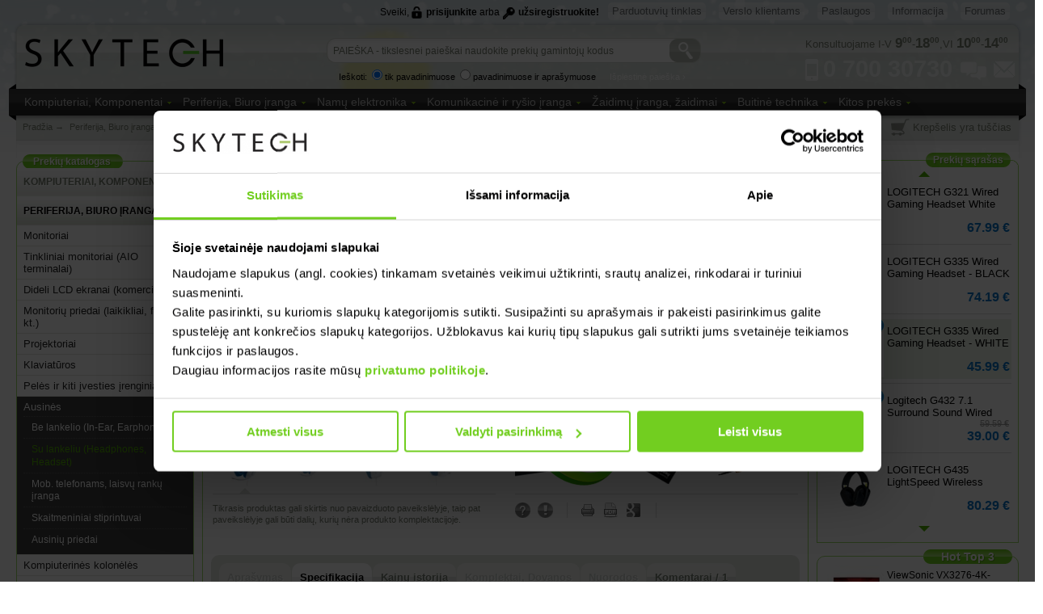

--- FILE ---
content_type: text/html; charset=utf-8
request_url: https://www.skytech.lt/981001018-logitech-g335-wired-gaming-headset-white-p-555280.html
body_size: 36388
content:
<!DOCTYPE html PUBLIC "-//W3C//DTD XHTML 1.0 Transitional//EN"
        "http://www.w3.org/TR/xhtml1/DTD/xhtml1-transitional.dtd">
<html xmlns="http://www.w3.org/1999/xhtml" xml:lang="lt" lang="lt">
<head>
    
    <link rel="stylesheet" href="/css/build/assetic/bf9c914.css">

<meta http-equiv="Content-Type" content="text/html; charset=utf-8" />
<meta name="SKYPE_TOOLBAR" content="SKYPE_TOOLBAR_PARSER_COMPATIBLE" />
<meta name="google-site-verification" content="Ef29YF_QOolFT6pdPK1QvVWEfwXJzJiBRZvVuS1DeZ8" />
<meta name="msvalidate.01" content="6CB1E18455A2FAB0B46239A13CF325D0" />
<meta name="y_key" content="444d88d069ad8567" />
<meta name="MSSmartTagsPreventParsing" content="true" />
<meta name="robots" content="all" />
<meta name="keywords" content="nesiojami kompiuteriai, staliniai kompiuteriai, plansetiniai kompiuteriai, kompiuteriu komponentai, televizoriai, telefonai, buitine technika, spausdintuvai, peles, klaviaturos, mp3 grotuvai, ipad, zaidimu iranga, zaidimu konsoles, reigistratoriai, gps imtuvai, garso aparatura, ausines" />
<meta name="description" content="" />
<link rel="image_src" href="http://www.skytech.lt/images/xsmall/91/3069091.jpg" /><meta property="og:image" content="http://www.skytech.lt/images/xsmall/91/3069091.jpg"/><meta property="og:title" content="981-001018 LOGITECH G335 Wired Gaming Headset - WHITE" /><meta property="fb:appid" content="504934056209824"/><meta property="og:type" content="website" /><meta http-equiv="X-UA-Compatible" content="IE=edge,chrome=1">

<link rel="shortcut icon" type="image/x-icon" href="/favicon.ico" />
<title>981-001018 LOGITECH G335 Wired Gaming Headset - WHITE | Katalogas - SKYTECH.LT</title>

<link rel="canonical" href="https://www.skytech.lt/981001018-logitech-g335-wired-gaming-headset-white-p-555280.html" />

    <script>(function(w,d,s,l,i){w[l]=w[l]||[];w[l].push({'gtm.start': new Date().getTime(),event:'gtm.js'});var f=d.getElementsByTagName(s)[0], j=d.createElement(s),dl=l!='dataLayer'?'&l='+l:'';j.async=true;j.src= 'https://www.googletagmanager.com/gtm.js?id='+i+dl;f.parentNode.insertBefore(j,f);})(window,document,'script','dataLayer','GTM-PH9QR97');</script>


</head>

<body class="winter" id="body" >
<div class="leftLink" data-href=""></div>
<div class="rightLink" data-href=""></div>

<noscript><iframe src="https://www.googletagmanager.com/ns.html?id=GTM-PH9QR97" height="0" width="0" style="display:none;visibility:hidden"></iframe></noscript>

<div class="effect-header"></div>
<div class="scroll-top-butt"></div>
<div id="fb-root"></div>
<div class="pageouter">
    <div class="pagewrapper" align="center">
            
        <script src="/js/build/assetic/ee71ff4.js"></script>
    





    <script type="text/javascript">

        $(function(){
            $('.scroll-top-butt').hide();
            $(document).on( 'scroll', function(){

                if ($(window).scrollTop() > 200) {
                    $('.scroll-top-butt').show();
                } else {
                    $('.scroll-top-butt').hide();
                }
            });
            $('.scroll-top-butt').on('click', scrollToTop);
        });


        $('.scroll-top-butt').css('left',$('.pagewrapper').offset().left + $('.pagewrapper').width()+ 10 +'px');


        function scrollToTop() {
            verticalOffset = typeof(verticalOffset) != 'undefined' ? verticalOffset : 0;
            element = $('body');
            offset = element.offset();
            offsetTop = offset.top;
            $('html, body').animate({scrollTop: offsetTop}, 500, 'linear');
        }


        jQuery(function(){
            var ssubswidth = 10;
            if ($('body').attr('id') == 'phpbb') { ssubswidth = 15; }
            var useClick = true;
            jQuery('.topmenu-wrap ul.sf-menu li.sf-with-ul > a').unbind('click').bind('click', function(e) {
                if ($(this).attr('href') != 'https://www.skytech.lt/static.php?id=76') {
                    e.preventDefault();
                }
            });

            jQuery('.topmenu-wrap ul.sf-menu').each(function() {
                var $currMenu = $(this);
                $currMenu.supersubs({minWidth: ssubswidth, maxWidth: 27, extraWidth: 1, delay: 100});
                $currMenu.superfish({disableHI : true, autoArrows : true, speed  : 0, dropShadows : false, click : useClick, onBeforeShow: function(){
                    $('ul.sf-menu').each(function() {
                        if ($currMenu.attr('id') != $(this).attr('id')) {
                            $(this).hideSuperfishUl();
                        }
                    });
                    $(this).css('top','17px');
                    $($(this).parent()).addClass('active');
                },
                    onShow: function(){ if(jQuery.browser.msie) { $(this).get(0).style.removeAttribute('filter'); }},
                    onHide: function(){ $($(this).parent()).removeClass('active'); }
                });
            });

            $('.topmenu-wrap ul.sf-menu').children('li:not(:has(ul))').addClass('sf-no-ul');
        });
    </script>

<div class="pageheaderbg"></div>
<div class="topmenu-wrap">
    <ul class="sf-menu">
<li class="right-corner"></li>
    
<li class=" ">
	<span class="rc"></span><span class="lc"></span>
    <a href="http://www.skytech.lt/forum/">Forumas<span class="icon-arrow-down"></span></a>
    </li>
    
<li class=" ">
	<span class="rc"></span><span class="lc"></span>
    <a href="#">Informacija<span class="icon-arrow-down"></span></a>
        <ul>
    	<li class="top-item"><span class="rc"></span><span class="lc"></span><a></a></li>
                <li><span class="rc"></span><span class="lc"></span><a href="http://www.skytech.lt/static.php?id=75">Apie mus</a></li>
		        <li><span class="rc"></span><span class="lc"></span><a href="http://www.skytech.lt/static.php?id=74">Rekvizitai</a></li>
		        <li><span class="rc"></span><span class="lc"></span><a href="http://www.skytech.lt/taisykles">Naudojimosi taisyklės</a></li>
		        <li><span class="rc"></span><span class="lc"></span><a href="http://www.skytech.lt/static.php?id=86">Privatumo apsauga</a></li>
		        <li><span class="rc"></span><span class="lc"></span><a href="/atsiskaitymo-budai">Atsiskaitymo būdai</a></li>
		        <li><span class="rc"></span><span class="lc"></span><a href="/static.php?id=29">Administravimo mokestis</a></li>
		        <li><span class="rc"></span><span class="lc"></span><a href="/prekiu-pristatymas">Prekių pristatymas</a></li>
		        <li><span class="rc"></span><span class="lc"></span><a href="http://www.skytech.lt/garantinis-aptarnavimas">Garantinis aptarnavimas</a></li>
		        <li><span class="rc"></span><span class="lc"></span><a href="/dovanukortele">Dovanų kortelės (kuponai)</a></li>
		        <li><span class="rc"></span><span class="lc"></span><a href="/prekiu-grazinimas">Prekių grąžinimas</a></li>
		        <li><span class="rc"></span><span class="lc"></span><a href="/prasymu-nagrinejimas">Prašymų nagrinėjimas</a></li>
		        <li><span class="rc"></span><span class="lc"></span><a href="http://www.skytech.lt/static.php?id=80">Kodėl verta registruotis</a></li>
		        <li class="last-item"><span class="rc"></span><span class="lc"></span><a></a></li>
    </ul>
    </li>
    
<li class=" ">
	<span class="rc"></span><span class="lc"></span>
    <a href="#">Paslaugos<span class="icon-arrow-down"></span></a>
        <ul>
    	<li class="top-item"><span class="rc"></span><span class="lc"></span><a></a></li>
                <li><span class="rc"></span><span class="lc"></span><a href="http://www.skytech.lt/static.php?id=115">Kompiuterių remontas</a></li>
		        <li class="last-item"><span class="rc"></span><span class="lc"></span><a></a></li>
    </ul>
    </li>
    
<li class=" ">
	<span class="rc"></span><span class="lc"></span>
    <a href="http://www.skytech.lt/news.php?id=46">Verslo klientams<span class="icon-arrow-down"></span></a>
    </li>
    
<li class=" last-menu-item ">
	<span class="rc"></span><span class="lc"></span>
    <a href="http://www.skytech.lt/static.php?id=76">Parduotuvių tinklas<span class="icon-arrow-down"></span></a>
        <ul>
    	<li class="top-item"><span class="rc"></span><span class="lc"></span><a></a></li>
                <li><span class="rc"></span><span class="lc"></span><a href="http://www.skytech.lt/static.php?id=76#vilnius">Vilnius</a></li>
		        <li><span class="rc"></span><span class="lc"></span><a href="http://www.skytech.lt/static.php?id=76#kaunas">Kaunas</a></li>
		        <li><span class="rc"></span><span class="lc"></span><a href="http://www.skytech.lt/static.php?id=76#klaipeda">Klaipėda</a></li>
		        <li><span class="rc"></span><span class="lc"></span><a href="http://www.skytech.lt/static.php?id=76#plunge">Plungė</a></li>
		        <li><span class="rc"></span><span class="lc"></span><a href="http://www.skytech.lt/static.php?id=76#eparduotuve">E-parduotuvė</a></li>
		        <li><span class="rc"></span><span class="lc"></span><a href="/static.php?id=76#buhalterija">Buhalterija</a></li>
		        <li class="last-item"><span class="rc"></span><span class="lc"></span><a></a></li>
    </ul>
    </li>
</ul>
    <div class="login-panel"><div class="topmenu-login-panel">Sveiki, <a class="link-login" href="/login.php"> prisijunkite</a> arba <a class="link-register" href="/login.php?register">užsiregistruokite!</a> </div></div>

</div>
<div class="pageheader">
    <table border="0" width="100%" cellspacing="0" cellpadding="0" class="header-table-st">
        <tr>
            <td width="254">
                <div class="site_logo">
                    <div class="logo"></div>
                    <a href="/" ></a>
                </div>
            </td>
            <td align="center">
                    <div class="search-outer-wrap">
    <form action="/search.php">
        <div class="search-wrap">
        <input type="text"  tabindex="1" class="search-field" value="" name="keywords"/>
        <script>$('.search-field').attr('disabled',true);</script>
        <input type="image" src="[data-uri]" class="search-button" />
        </div>
        <div class="options">
        Ieškoti:
        <input checked="checked" name="search_in_description" value="0" type="radio" />tik pavadinimuose
        <input  name="search_in_description" value="1" type="radio" />pavadinimuose ir aprašymuose
        </div>
    </form>
    <span class="note"><i><sup>*</sup>Pastaba: tikslesnei paieškai naudokite prekių gamintojų kodus.</i></span>
    <a class="link" href="/search_form.html">Išplėstinė paieška &rsaquo;</a>
    </div>
            </td>
            <td width="264" style="position: relative;">
                <div style="position: relative">
                    <div class="kontaktai-wrap" >
                        <a id="kontaktai-href" href="/static.php?id=76" title="Kontaktai">
                            <span class="contact-phone-text">0 700 30730</span>
                            <span class="contact-phone-icon"></span>
                        </a>
                        <div class="icon-chat"></div>
                        <a href="mailto:pagalba@skytech.lt"><div class="icon-contact-mail"></div></a>
                        <span class="contact-text">Konsultuojame I-V <span>9<span>00</span></span>-<span>18<span>00</span></span>,VI <span>10<span>00</span></span>-<span>14<span>00</span></span></span>
                    </div>
                </div>
            </td>
        </tr>
    </table>
    <div id="header-navbar-wrap">
        <div id="header-navbar-left"></div>
        <div id="header-navbar-right"></div>
        <div id="header-navbar"><ul id="navbar"><li><a class="main-nav" href="/kompiuteriai-komponentai-v-86.html">Kompiuteriai, Komponentai</a>
        <div class="navbar-submenu">
        <div class="column"><div class="level2w"><a class="level2" href="/kompiuteriai-komponentai-nesiojami-kompiuteriai-v-165.html">Nešiojami kompiuteriai </a><span class="header-category-count"> / 5053</span></div><div class="level3w"><a class="level3" href="/nesiojami-kompiuteriai-nesiojami-kompiuteriai-c-86_165_81.html">Nešiojami kompiuteriai </a><span class="header-category-count"> / 1551</span></div><div class="level3w"><a class="level3" href="/nesiojami-kompiuteriai-krepsiai-kuprines-deklai-c-86_165_19.html">Krepšiai, kuprinės, dėklai </a><span class="header-category-count"> / 730</span></div><div class="level3w"><a class="level3" href="/nesiojami-kompiuteriai-maitinimo-saltiniai-c-86_165_922.html">Maitinimo šaltiniai </a><span class="header-category-count"> / 262</span></div><div class="level3w"><a class="level3" href="/nesiojami-kompiuteriai-jungciu-stoteles-docking-station-c-86_165_1188.html">Jungčių stotelės (Docking station) </a><span class="header-category-count"> / 197</span></div><div class="level3w"><a class="level3" href="/nesiojami-kompiuteriai-ausinimo-stovai-laikikliai-c-86_165_702.html">Aušinimo stovai, laikikliai </a><span class="header-category-count"> / 146</span></div><div class="level3w"><a class="level3" href="/nesiojami-kompiuteriai-apsauga-nuo-vagysciu-uzraktai-troseliai-c-86_165_1616.html">Apsauga nuo vagysčių (užraktai, troseliai) </a><span class="header-category-count"> / 9</span></div><div class="level3w"><a class="level3" href="/nesiojami-kompiuteriai-priedai-c-86_165_426.html">Priedai </a><span class="header-category-count"> / 66</span></div><div class="level3w"><a class="level3" href="/nesiojami-kompiuteriai-atsargines-dalys-v-1268.html">Atsarginės dalys </a><span class="header-category-count"> / 985</span></div><div class="level3w"><a class="level3" href="/nesiojami-kompiuteriai-garantijos-ispletimas-c-86_165_668.html">Garantijos išplėtimas </a><span class="header-category-count"> / 1107</span></div><div class="level2w"><a class="level2" href="/kompiuteriai-komponentai-plansetiniai-kompiuteriai-v-920.html">Planšetiniai kompiuteriai </a><span class="header-category-count"> / 763</span></div><div class="level3w"><a class="level3" href="/plansetiniai-kompiuteriai-plansetiniai-kompiuteriai-tablet-c-86_920_718.html">Planšetiniai kompiuteriai (Tablet) </a><span class="header-category-count"> / 321</span></div><div class="level3w"><a class="level3" href="/plansetiniai-kompiuteriai-apple-ipad-plansetiniai-kompiuteriai-c-86_920_1219.html">Apple iPad planšetiniai kompiuteriai </a><span class="header-category-count"> / 173</span></div><div class="level3w"><a class="level3" href="/plansetiniai-kompiuteriai-krepsiai-deklai-c-86_920_1517.html">Krepšiai, dėklai </a><span class="header-category-count"> / 115</span></div><div class="level3w"><a class="level3" href="/plansetiniai-kompiuteriai-plansetiniu-kompiuteriu-priedai-v-1270.html">Planšetinių kompiuterių priedai </a><span class="header-category-count"> / 151</span></div><div class="level3w"><a class="level3" href="/plansetiniai-kompiuteriai-garantijos-ispletimas-c-86_920_1315.html">Garantijos Išplėtimas </a><span class="header-category-count"> / 3</span></div><div class="level2w"><a class="level2" href="/kompiuteriai-komponentai-elektronines-skaitykles-v-1321.html">Elektroninės skaityklės </a><span class="header-category-count"> / 85</span></div><div class="level3w"><a class="level3" href="/elektronines-skaitykles-elektronines-skaitykles-c-86_1321_707.html">Elektroninės skaityklės </a><span class="header-category-count"> / 63</span></div><div class="level3w"><a class="level3" href="/elektronines-skaitykles-deklai-c-86_1321_1465.html">Dėklai </a><span class="header-category-count"> / 20</span></div><div class="level3w"><a class="level3" href="/elektronines-skaitykles-priedai-c-86_1321_1319.html">Priedai </a><span class="header-category-count"> / 2</span></div><div class="level2w"><a class="level2" href="/kompiuteriai-komponentai-staliniai-kompiuteriai-v-32.html">Staliniai kompiuteriai </a><span class="header-category-count"> / 1273</span></div><div class="level3w"><a class="level3" href="/staliniai-kompiuteriai-sky-kompiuteriu-komplektai-c-86_32_77.html">SKY kompiuterių komplektai </a><span class="header-category-count"> / 32</span></div><div class="level3w"><a class="level3" href="/staliniai-kompiuteriai-aio-kompiuteriai-imontuoti-monitoriuje-c-86_32_865.html">AiO kompiuteriai (įmontuoti monitoriuje) </a><span class="header-category-count"> / 242</span></div><div class="level3w"><a class="level3" href="/staliniai-kompiuteriai-firminiai-kompiuteriai-branded-c-86_32_564.html">Firminiai kompiuteriai (Branded PC) </a><span class="header-category-count"> / 735</span></div><div class="level3w"><a class="level3" href="/staliniai-kompiuteriai-plono-kliento-sistemos-terminalai-c-86_32_1160.html">Plono kliento sistemos (terminalai) </a><span class="header-category-count"> / 2</span></div><div class="level3w"><a class="level3" href="/staliniai-kompiuteriai-aio-plono-kliento-sistemos-terminalai-c-86_32_1190.html">AiO plono kliento sistemos (terminalai) </a><span class="header-category-count"> / 54</span></div><div class="level3w"><a class="level3" href="/staliniai-kompiuteriai-kompiuteriu-platformos-c-86_32_1092.html">Kompiuterių platformos </a><span class="header-category-count"> / 55</span></div><div class="level3w"><a class="level3" href="/staliniai-kompiuteriai-kompiuteriu-stovai-laikikliai-c-86_32_1417.html">Kompiuterių stovai, laikikliai </a><span class="header-category-count"> / 57</span></div><div class="level3w"><a class="level3" href="/staliniai-kompiuteriai-ekrano-privatumo-filtrai-c-86_32_1257.html">Ekrano privatumo filtrai </a><span class="header-category-count"> / 33</span></div><div class="level3w"><a class="level3" href="/staliniai-kompiuteriai-priedai-c-86_32_40.html">Priedai </a><span class="header-category-count"> / 63</span></div><div class="level2w"><a class="level2" href="/kompiuteriai-komponentai-serveriai-v-93.html">Serveriai </a><span class="header-category-count"> / 3205</span></div><div class="level3w"><a class="level3" href="/serveriai-serveriai-c-86_93_862.html">Serveriai </a><span class="header-category-count"> / 39</span></div><div class="level3w"><a class="level3" href="/serveriai-serveriu-nms-racktower-ups-c-86_93_1602.html">Serverių NMŠ (Rack/Tower UPS) </a><span class="header-category-count"> / 420</span></div><div class="level3w"><a class="level3" href="/serveriai-duomenu-saugojimo-sistemos-v-1202.html">Duomenų saugojimo sistemos </a><span class="header-category-count"> / 196</span></div><div class="level3w"><a class="level3" href="/serveriai-serveriu-komponentai-v-854.html">Serverių komponentai </a><span class="header-category-count"> / 511</span></div><div class="level3w"><a class="level3" href="/serveriai-serveriu-spintos-priedai-v-961.html">Serverių spintos ir priedai </a><span class="header-category-count"> / 678</span></div><div class="level3w"><a class="level3" href="/serveriai-serveriu-programine-iranga-v-1264.html">Serverių programinė įranga </a><span class="header-category-count"> / 6</span></div><div class="level3w"><a class="level3" href="/serveriai-paslaugos-garantijos-prapletimas-c-86_93_1201.html">Paslaugos ir garantijos praplėtimas </a><span class="header-category-count"> / 901</span></div><div class="level3w"><a class="level3" href="/serveriai-serveriu-priedai-c-86_93_89.html">Serverių priedai </a><span class="header-category-count"> / 454</span></div></div><div class="column"><div class="level2w"><a class="level2" href="/kompiuteriai-komponentai-kompiuteriu-komponentai-v-85.html">Kompiuterių komponentai </a><span class="header-category-count"> / 6529</span></div><div class="level3w"><a class="level3" href="/kompiuteriu-komponentai-kompiuteriu-platformos-barebone-v-99.html">Kompiuterių platformos (Barebone) </a><span class="header-category-count"> / 55</span></div><div class="level3w"><a class="level3" href="/kompiuteriu-komponentai-procesoriai-cpu-c-86_85_584.html">Procesoriai (CPU) </a><span class="header-category-count"> / 252</span></div><div class="level3w"><a class="level3" href="/kompiuteriu-komponentai-pagrindines-plokstes-priedai-v-826.html">Pagrindinės plokštės ir priedai </a><span class="header-category-count"> / 700</span></div><div class="level3w"><a class="level3" href="/kompiuteriu-komponentai-ausintuvai-v-116.html">Aušintuvai </a><span class="header-category-count"> / 970</span></div><div class="level3w"><a class="level3" href="/kompiuteriu-komponentai-operatyvine-atmintis-ram-v-217.html">Operatyvinė atmintis (RAM) </a><span class="header-category-count"> / 1006</span></div><div class="level3w"><a class="level3" href="/kompiuteriu-komponentai-hdd-ssd-priedai-v-1407.html">HDD, SSD ir priedai </a><span class="header-category-count"> / 1207</span></div><div class="level3w"><a class="level3" href="/kompiuteriu-komponentai-optiniai-irenginiai-v-224.html">Optiniai įrenginiai </a><span class="header-category-count"> / 76</span></div><div class="level3w"><a class="level3" href="/kompiuteriu-komponentai-vaizdo-plokstes-priedai-v-197.html">Vaizdo plokštės ir priedai </a><span class="header-category-count"> / 665</span></div><div class="level3w"><a class="level3" href="/kompiuteriu-komponentai-garso-plokstes-c-86_85_162.html">Garso Plokštės </a><span class="header-category-count"> / 36</span></div><div class="level3w"><a class="level3" href="/kompiuteriu-komponentai-ivestiesisvesties-ispletimo-plokstes-c-86_85_30.html">Įvesties/išvesties išplėtimo plokštės </a><span class="header-category-count"> / 33</span></div><div class="level3w"><a class="level3" href="/kompiuteriu-komponentai-korpusai-priedai-v-274.html">Korpusai ir priedai </a><span class="header-category-count"> / 945</span></div><div class="level3w"><a class="level3" href="/kompiuteriu-komponentai-maitinimo-blokai-c-86_85_300.html">Maitinimo blokai </a><span class="header-category-count"> / 584</span></div><div class="level2w"><a class="level2" href="/kompiuteriai-komponentai-isorines-duomenu-laikmenos-v-780.html">Išorinės duomenų laikmenos </a><span class="header-category-count"> / 1715</span></div><div class="level3w"><a class="level3" href="/isorines-duomenu-laikmenos-disku-korpusai-hdd-cases-c-86_780_1278.html">Diskų korpusai (HDD cases) </a><span class="header-category-count"> / 236</span></div><div class="level3w"><a class="level3" href="/isorines-duomenu-laikmenos-isoriniai-diskai-c-86_780_303.html">Išoriniai diskai </a><span class="header-category-count"> / 437</span></div><div class="level3w"><a class="level3" href="/isorines-duomenu-laikmenos-tinklo-saugyklos-nas-c-86_780_1204.html">Tinklo saugyklos, NAS </a><span class="header-category-count"> / 99</span></div><div class="level3w"><a class="level3" href="/isorines-duomenu-laikmenos-isoriniu-disku-priedai-deklai-c-86_780_263.html">Išorinių diskų priedai, dėklai </a><span class="header-category-count"> / 4</span></div><div class="level3w"><a class="level3" href="/isorines-duomenu-laikmenos-rezervinio-kopijavimo-irenginiai-v-860.html">Rezervinio kopijavimo įrenginiai </a><span class="header-category-count"> / 15</span></div><div class="level3w"><a class="level3" href="/isorines-duomenu-laikmenos-usb-flash-laikmenos-c-86_780_128.html">USB flash laikmenos </a><span class="header-category-count"> / 437</span></div><div class="level3w"><a class="level3" href="/isorines-duomenu-laikmenos-flash-atmintine-korteles-c-86_780_130.html">Flash atmintinė (kortelės) </a><span class="header-category-count"> / 334</span></div><div class="level3w"><a class="level3" href="/isorines-duomenu-laikmenos-flash-korteliu-skaitytuvai-priedai-c-86_780_131.html">Flash kortelių skaitytuvai, priedai </a><span class="header-category-count"> / 104</span></div><div class="level3w"><a class="level3" href="/isorines-duomenu-laikmenos-media-laikmenos-dvd-v-37.html">Media laikmenos (CD, DVD ir kt.) </a><span class="header-category-count"> / 49</span></div><div class="level2w"><a class="level2" href="/kompiuteriai-komponentai-kompiuteriu-priedai-aksesuarai-v-640.html">Kompiuterių priedai ir aksesuarai </a><span class="header-category-count"> / 997</span></div><div class="level3w"><a class="level3" href="/kompiuteriu-priedai-aksesuarai-akiniai-darbui-kompiuteriu-c-86_640_1217.html">Akiniai darbui kompiuteriu </a><span class="header-category-count"> / 2</span></div><div class="level3w"><a class="level3" href="/kompiuteriu-priedai-aksesuarai-apsauga-nuo-vagysciu-uzraktai-troseliai-c-86_640_1248.html">Apsauga nuo vagysčių (užraktai, troseliai) </a><span class="header-category-count"> / 9</span></div><div class="level3w"><a class="level3" href="/kompiuteriu-priedai-aksesuarai-bankiniu-korteliu-skaitytuvai-c-86_640_779.html">ID ir Bankinių kortelių skaitytuvai </a><span class="header-category-count"> / 42</span></div><div class="level3w"><a class="level3" href="/kompiuteriu-priedai-aksesuarai-tuneriai-vaizdo-apdorojimo-irenginiai-v-1.html">TV tuneriai, vaizdo apdorojimo įrenginiai </a><span class="header-category-count"> / 40</span></div><div class="level3w"><a class="level3" href="/kompiuteriu-priedai-aksesuarai-vaizdo-garso-konverteriai-digitalanalog-c-86_640_1466.html">Vaizdo ir garso konverteriai (Digital/Analog) </a><span class="header-category-count"> / 5</span></div><div class="level3w"><a class="level3" href="/kompiuteriu-priedai-aksesuarai-infrared-bluetooth-rysio-adapteriai-c-86_640_431.html">Infrared ir Bluetooth ryšio adapteriai </a><span class="header-category-count"> / 23</span></div><div class="level3w"><a class="level3" href="/kompiuteriu-priedai-aksesuarai-usb-hub-sakotuvai-c-86_640_433.html">USB HUB, šakotuvai </a><span class="header-category-count"> / 420</span></div><div class="level3w"><a class="level3" href="/kompiuteriu-priedai-aksesuarai-usb-sviestuvai-zaislai-c-86_640_648.html">USB šviestuvai ir žaislai </a><span class="header-category-count"> / 2</span></div><div class="level3w"><a class="level3" href="/kompiuteriu-priedai-aksesuarai-kvm-irenginiai-priedai-v-1363.html">KVM įrenginiai ir priedai </a><span class="header-category-count"> / 118</span></div><div class="level3w"><a class="level3" href="/kompiuteriu-priedai-aksesuarai-maitinimo-filtrai-sakotuvai-c-86_640_2.html">El. maitinimo Filtrai, Šakotuvai </a><span class="header-category-count"> / 249</span></div><div class="level3w"><a class="level3" href="/kompiuteriu-priedai-aksesuarai-surinkimo-testavimo-irankiai-v-1448.html">Surinkimo ir testavimo įrankiai </a><span class="header-category-count"> / 6</span></div><div class="level3w"><a class="level3" href="/kompiuteriu-priedai-aksesuarai-valikliai-serveteles-c-86_640_102.html">Valikliai, Servetėlės </a><span class="header-category-count"> / 81</span></div></div><div class="column"><div class="level2w"><a class="level2" href="/kompiuteriai-komponentai-kabeliai-adapteriai-priedai-v-782.html">Kabeliai, adapteriai ir priedai </a><span class="header-category-count"> / 3916</span></div><div class="level3w"><a class="level3" href="/kabeliai-adapteriai-priedai-apple-irenginiu-kabeliai-adapteriai-c-86_782_1246.html">Apple įrenginių kabeliai ir adapteriai </a><span class="header-category-count"> / 25</span></div><div class="level3w"><a class="level3" href="/kabeliai-adapteriai-priedai-apple-lightning-kabeliai-adapteriai-c-86_782_1362.html">Apple Lightning kabeliai ir adapteriai </a><span class="header-category-count"> / 95</span></div><div class="level3w"><a class="level3" href="/kabeliai-adapteriai-priedai-hdmi-displayport-dvi-kabeliai-adapteriai-c-86_782_1352.html">HDMI, DisplayPort, DVI kabeliai ir adapteriai </a><span class="header-category-count"> / 926</span></div><div class="level3w"><a class="level3" href="/kabeliai-adapteriai-priedai-vga-kabeliai-adapteriai-konverteriai-jungtys-c-86_782_1351.html">VGA kabeliai, adapteriai, konverteriai ir jungtys </a><span class="header-category-count"> / 75</span></div><div class="level3w"><a class="level3" href="/kabeliai-adapteriai-priedai-vaizdo-garso-kabeliai-perejimai-jungciu-keitikliai-c-86_782_787.html">Vaizdo ir garso kabeliai, perėjimai, jungčių keitikliai </a><span class="header-category-count"> / 156</span></div><div class="level3w"><a class="level3" href="/kabeliai-adapteriai-priedai-vaizdo-garso-konverteriai-digitalanalog-c-86_782_1356.html">Vaizdo ir garso konverteriai (Digital/Analog) </a><span class="header-category-count"> / 5</span></div><div class="level3w"><a class="level3" href="/kabeliai-adapteriai-priedai-vaizdo-garso-sakotuvai-perjungejai-c-86_782_557.html">Vaizdo ir garso šakotuvai, perjungėjai </a><span class="header-category-count"> / 74</span></div><div class="level3w"><a class="level3" href="/kabeliai-adapteriai-priedai-vaizdo-garso-perdavimo-iranga-c-86_782_959.html">Vaizdo ir garso perdavimo įranga </a><span class="header-category-count"> / 40</span></div><div class="level3w"><a class="level3" href="/kabeliai-adapteriai-priedai-optiniai-garso-kabeliai-adapteriai-c-86_782_1353.html">Optiniai garso kabeliai ir adapteriai </a><span class="header-category-count"> / 22</span></div><div class="level3w"><a class="level3" href="/kabeliai-adapteriai-priedai-usb-kabeliai-adapteriai-c-86_782_1349.html">USB kabeliai ir adapteriai </a><span class="header-category-count"> / 1052</span></div><div class="level3w"><a class="level3" href="/kabeliai-adapteriai-priedai-usb-hdmi-dvi-vga-c-86_782_1358.html">USB į HDMI DVI DP VGA </a><span class="header-category-count"> / 142</span></div><div class="level3w"><a class="level3" href="/kabeliai-adapteriai-priedai-thunderbolt-kabeliai-adapteriai-c-86_782_1361.html">Thunderbolt kabeliai ir adapteriai </a><span class="header-category-count"> / 10</span></div><div class="level3w"><a class="level3" href="/kabeliai-adapteriai-priedai-firewire-kabeliai-adapteriai-c-86_782_121.html">Firewire kabeliai ir adapteriai </a><span class="header-category-count"> / 2</span></div><div class="level3w"><a class="level3" href="/kabeliai-adapteriai-priedai-com-lpt-ps2-kabeliai-adapteriai-c-86_782_1354.html">COM, LPT, PS2 kabeliai ir adapteriai </a><span class="header-category-count"> / 34</span></div><div class="level3w"><a class="level3" href="/kabeliai-adapteriai-priedai-sata-sata-power-sas-ide-kabeliai-c-86_782_1360.html">SATA, SATA power, SAS, IDE kabeliai </a><span class="header-category-count"> / 30</span></div><div class="level3w"><a class="level3" href="/kabeliai-adapteriai-priedai-komp-vidiniai-maitinimo-kabeliai-adapteriai-c-86_782_119.html">Komp. vidiniai maitinimo kabeliai, adapteriai </a><span class="header-category-count"> / 30</span></div><div class="level3w"><a class="level3" href="/kabeliai-adapteriai-priedai-hdd-disku-pajungimo-adapteriai-priedai-c-86_782_1289.html">HDD Diskų pajungimo adapteriai ir priedai </a><span class="header-category-count"> / 64</span></div><div class="level3w"><a class="level3" href="/kabeliai-adapteriai-priedai-maitinimo-adapteriai-kabeliai-ilgikliai-c-86_782_786.html">El. maitinimo adapteriai, kabeliai, ilgikliai </a><span class="header-category-count"> / 153</span></div><div class="level3w"><a class="level3" href="/kabeliai-adapteriai-priedai-tinklo-telefono-kabeliai-utpfiber-c-86_782_156.html">Tinklo ir telefono kabeliai (UTP,Fiber) </a><span class="header-category-count"> / 907</span></div><div class="level3w"><a class="level3" href="/kabeliai-adapteriai-priedai-bendraasiai-coaxial-kabeliai-antenoms-priedai-c-86_782_1177.html">Bendraašiai (Coaxial) kabeliai antenoms ir priedai </a><span class="header-category-count"> / 7</span></div><div class="level3w"><a class="level3" href="/kabeliai-adapteriai-priedai-kabeliu-tvarkymo-priedai-dirzeliai-c-86_782_789.html">Kabelių tvarkymo priedai, dirželiai </a><span class="header-category-count"> / 67</span></div><div class="level2w"><a class="level2" href="/kompiuteriai-komponentai-programine-iranga-v-75.html">Programinė įranga </a><span class="header-category-count"> / 373</span></div><div class="level3w"><a class="level3" href="/programine-iranga-antivirusines-apsaugos-programos-c-86_75_4.html">Antivirusinės, apsaugos programos </a><span class="header-category-count"> / 175</span></div><div class="level3w"><a class="level3" href="/programine-iranga-atsarginio-kopijavimo-programos-c-86_75_1710.html">Atsarginio kopijavimo programos </a><span class="header-category-count"> / 33</span></div><div class="level3w"><a class="level3" href="/programine-iranga-biuro-dokumentu-tvarkymo-programos-c-86_75_74.html">Biuro ir dokumentų tvarkymo programos </a><span class="header-category-count"> / 16</span></div><div class="level3w"><a class="level3" href="/programine-iranga-dizaino-grafikos-programos-c-86_75_1039.html">Dizaino ir grafikos programos </a><span class="header-category-count"> / 7</span></div><div class="level3w"><a class="level3" href="/programine-iranga-operacines-sistemos-c-86_75_530.html">Operacinės sistemos </a><span class="header-category-count"> / 9</span></div><div class="level3w"><a class="level3" href="/programine-iranga-pdf-redagavimo-programos-c-86_75_1313.html">PDF redagavimo programos </a><span class="header-category-count"> / 16</span></div><div class="level3w"><a class="level3" href="/programine-iranga-programines-irangos-prenumeratos-c-86_75_1544.html">Programinės įrangos prenumeratos </a><span class="header-category-count"> / 93</span></div><div class="level3w"><a class="level3" href="/programine-iranga-projektavimo-programos-c-86_75_1469.html">Projektavimo programos </a><span class="header-category-count"> / 3</span></div><div class="level3w"><a class="level3" href="/programine-iranga-serveriu-programine-iranga-v-1393.html">Serverių programinė įranga </a><span class="header-category-count"> / 6</span></div><div class="level3w"><a class="level3" href="/programine-iranga-tinklo-programos-c-86_75_1044.html">Tinklo programos </a><span class="header-category-count"> / 1</span></div><div class="level3w"><a class="level3" href="/programine-iranga-turinio-kurimo-valdymo-programos-c-86_75_1468.html">Turinio kūrimo ir valdymo programos </a><span class="header-category-count"> / 3</span></div><div class="level3w"><a class="level3" href="/programine-iranga-kitos-programos-c-86_75_1036.html">Kitos programos </a><span class="header-category-count"> / 11</span></div></div>
<div style="clear:both;"></div>
        </div>
    </li><li><a class="main-nav" href="/periferija-biuro-iranga-v-270.html">Periferija, Biuro įranga</a>
        <div class="navbar-submenu">
        <div class="column"><div class="level2w"><a class="level2" href="/periferija-biuro-iranga-monitoriai-c-270_268.html">Monitoriai </a><span class="header-category-count"> / 1357</span></div><div class="level2w"><a class="level2" href="/periferija-biuro-iranga-tinkliniai-monitoriai-aio-terminalai-c-270_1320.html">Tinkliniai monitoriai (AIO terminalai) </a><span class="header-category-count"> / 54</span></div><div class="level2w"><a class="level2" href="/periferija-biuro-iranga-dideli-lcd-ekranai-komerciniai-c-270_1153.html">Dideli LCD ekranai (komerciniai) </a><span class="header-category-count"> / 170</span></div><div class="level2w"><a class="level2" href="/periferija-biuro-iranga-monitoriu-priedai-laikikliai-filtrai-v-1255.html">Monitorių priedai (laikikliai, filtrai ir kt.) </a><span class="header-category-count"> / 603</span></div><div class="level3w"><a class="level3" href="/monitoriu-priedai-laikikliai-filtrai-monitoriu-laikikliai-stovai-c-270_1255_676.html">Monitorių laikikliai, stovai </a><span class="header-category-count"> / 467</span></div><div class="level3w"><a class="level3" href="/monitoriu-priedai-laikikliai-filtrai-privatumo-filtrai-c-270_1255_1254.html">Privatumo filtrai </a><span class="header-category-count"> / 33</span></div><div class="level3w"><a class="level3" href="/monitoriu-priedai-laikikliai-filtrai-kiti-monitoriu-priedai-c-270_1255_1256.html">Kiti monitorių priedai </a><span class="header-category-count"> / 103</span></div><div class="level2w"><a class="level2" href="/periferija-biuro-iranga-projektoriai-v-167.html">Projektoriai </a><span class="header-category-count"> / 514</span></div><div class="level3w"><a class="level3" href="/projektoriai-projektoriai-c-270_167_666.html">Projektoriai </a><span class="header-category-count"> / 242</span></div><div class="level3w"><a class="level3" href="/projektoriai-projektoriu-ekranai-stovai-c-270_167_47.html">Projektorių ekranai ir stovai </a><span class="header-category-count"> / 154</span></div><div class="level3w"><a class="level3" href="/projektoriai-projektoriu-lempos-optika-filtrai-c-270_167_1127.html">Projektorių lempos, optika ir filtrai </a><span class="header-category-count"> / 8</span></div><div class="level3w"><a class="level3" href="/projektoriai-projektoriu-tvirtinimo-iranga-c-270_167_820.html">Projektorių tvirtinimo įranga </a><span class="header-category-count"> / 80</span></div><div class="level3w"><a class="level3" href="/projektoriai-kiti-projektoriu-priedai-c-270_167_1187.html">Kiti projektorių priedai </a><span class="header-category-count"> / 30</span></div><div class="level2w"><a class="level2" href="/periferija-biuro-iranga-klaviaturos-v-255.html">Klaviatūros </a><span class="header-category-count"> / 1122</span></div><div class="level3w"><a class="level3" href="/klaviaturos-kompiuteriu-klaviaturos-c-270_255_253.html">Kompiuterių klaviatūros </a><span class="header-category-count"> / 282</span></div><div class="level3w"><a class="level3" href="/klaviaturos-zaideju-klaviaturos-c-270_255_1519.html">Žaidėjų klaviatūros </a><span class="header-category-count"> / 493</span></div><div class="level3w"><a class="level3" href="/klaviaturos-komplektai-klaviaturapele-c-270_255_1309.html">Komplektai (klaviatūra+pelė) </a><span class="header-category-count"> / 224</span></div><div class="level3w"><a class="level3" href="/klaviaturos-skaiciu-klaviaturos-c-270_255_1308.html">Skaičių klaviatūros </a><span class="header-category-count"> / 15</span></div><div class="level3w"><a class="level3" href="/klaviaturos-kitos-priedai-c-270_255_478.html">Kitos, priedai </a><span class="header-category-count"> / 108</span></div><div class="level2w"><a class="level2" href="/periferija-biuro-iranga-peles-kiti-ivesties-irenginiai-v-236.html">Pelės ir kiti įvesties įrenginiai </a><span class="header-category-count"> / 1849</span></div><div class="level3w"><a class="level3" href="/peles-kiti-ivesties-irenginiai-peles-c-270_236_235.html">Pelės </a><span class="header-category-count"> / 663</span></div><div class="level3w"><a class="level3" href="/peles-kiti-ivesties-irenginiai-zaideju-peles-c-270_236_1520.html">Žaidėjų pelės </a><span class="header-category-count"> / 524</span></div><div class="level3w"><a class="level3" href="/peles-kiti-ivesties-irenginiai-komplektai-peleklaviatura-c-270_236_1310.html">Komplektai (pelė+klaviatūra) </a><span class="header-category-count"> / 224</span></div><div class="level3w"><a class="level3" href="/peles-kiti-ivesties-irenginiai-jutikliniai-pavirsiai-touchpad-c-270_236_1252.html">Jutikliniai paviršiai (Touchpad) </a><span class="header-category-count"> / 2</span></div><div class="level3w"><a class="level3" href="/peles-kiti-ivesties-irenginiai-kilimeliai-c-270_236_233.html">Kilimėliai </a><span class="header-category-count"> / 416</span></div><div class="level3w"><a class="level3" href="/peles-kiti-ivesties-irenginiai-priedai-c-270_236_587.html">Priedai </a><span class="header-category-count"> / 20</span></div><div class="level2w"><a class="level2" href="/periferija-biuro-iranga-ausines-v-971.html">Ausinės </a><span class="header-category-count"> / 2116</span></div><div class="level3w"><a class="level3" href="/ausines-lankelio-inear-earphones-c-270_971_972.html">Be lankelio (In-Ear, Earphones) </a><span class="header-category-count"> / 789</span></div><div class="level3w"><a class="level3" href="/ausines-lankeliu-headphones-headset-c-270_971_169.html">Su lankeliu (Headphones, Headset) </a><span class="header-category-count"> / 1242</span></div><div class="level3w"><a class="level3" href="/ausines-mob-telefonams-laisvu-ranku-iranga-c-270_971_989.html">Mob. telefonams, laisvų rankų įranga </a><span class="header-category-count"> / 5</span></div><div class="level3w"><a class="level3" href="/ausines-skaitmeniniai-stiprintuvai-c-270_971_1605.html">Skaitmeniniai stiprintuvai </a><span class="header-category-count"> / 1</span></div><div class="level3w"><a class="level3" href="/ausines-ausiniu-priedai-c-270_971_1131.html">Ausinių priedai </a><span class="header-category-count"> / 79</span></div><div class="level2w"><a class="level2" href="/periferija-biuro-iranga-kompiuterines-koloneles-c-270_1750.html">Kompiuterinės kolonėlės </a><span class="header-category-count"> / 161</span></div></div><div class="column"><div class="level2w"><a class="level2" href="/periferija-biuro-iranga-mikrofonai-priedai-c-270_409.html">Mikrofonai ir jų priedai </a><span class="header-category-count"> / 527</span></div><div class="level2w"><a class="level2" href="/periferija-biuro-iranga-web-kameros-c-270_109.html">WEB kameros </a><span class="header-category-count"> / 137</span></div><div class="level2w"><a class="level2" href="/periferija-biuro-iranga-interaktyvus-sprendimai-v-1515.html">Interaktyvūs sprendimai </a><span class="header-category-count"> / 88</span></div><div class="level3w"><a class="level3" href="/interaktyvus-sprendimai-interaktyvios-lentos-ekranai-c-270_1515_607.html">Interaktyvios lentos (ekranai) </a><span class="header-category-count"> / 73</span></div><div class="level3w"><a class="level3" href="/interaktyvus-sprendimai-priedai-c-270_1515_1516.html">Priedai </a><span class="header-category-count"> / 15</span></div><div class="level2w"><a class="level2" href="/periferija-biuro-iranga-konferenciju-iranga-c-270_562.html">Konferencijų įranga </a><span class="header-category-count"> / 312</span></div><div class="level2w"><a class="level2" href="/periferija-biuro-iranga-spausdintuvai-v-205.html">Spausdintuvai </a><span class="header-category-count"> / 415</span></div><div class="level3w"><a class="level3" href="/spausdintuvai-spausdintuvai-c-270_205_204.html">Spausdintuvai </a><span class="header-category-count"> / 298</span></div><div class="level3w"><a class="level3" href="/spausdintuvai-spausdintuvu-priedai-c-270_205_201.html">Spausdintuvų priedai </a><span class="header-category-count"> / 117</span></div><div class="level2w"><a class="level2" href="/periferija-biuro-iranga-multifunkciniai-spausdinimo-irenginiai-v-177.html">Multifunkciniai spausdinimo įrenginiai </a><span class="header-category-count"> / 370</span></div><div class="level3w"><a class="level3" href="/multifunkciniai-spausdinimo-irenginiai-multifunkciniai-irenginiai-c-270_177_175.html">Multifunkciniai įrenginiai </a><span class="header-category-count"> / 297</span></div><div class="level3w"><a class="level3" href="/multifunkciniai-spausdinimo-irenginiai-priedai-c-270_177_174.html">Priedai </a><span class="header-category-count"> / 73</span></div><div class="level2w"><a class="level2" href="/periferija-biuro-iranga-spausdintuvai-v-1470.html">3D Spausdintuvai  </a><span class="header-category-count"> / 61</span></div><div class="level3w"><a class="level3" href="/spausdintuvai-spausdintuvai-c-270_1470_1471.html">3D spausdintuvai </a><span class="header-category-count"> / 3</span></div><div class="level3w"><a class="level3" href="/spausdintuvai-spausdintuvu-gija-c-270_1470_1472.html">3D spausdintuvų gija </a><span class="header-category-count"> / 52</span></div><div class="level3w"><a class="level3" href="/spausdintuvai-priedai-c-270_1470_1713.html">Priedai </a><span class="header-category-count"> / 6</span></div><div class="level2w"><a class="level2" href="/periferija-biuro-iranga-braizytuvai-plotters-v-850.html">Braižytuvai (Plotters) </a><span class="header-category-count"> / 14</span></div><div class="level3w"><a class="level3" href="/braizytuvai-plotters-braizytuvai-plotters-c-270_850_286.html">Braižytuvai (Plotters) </a><span class="header-category-count"> / 13</span></div><div class="level3w"><a class="level3" href="/braizytuvai-plotters-braizytuvu-priedai-c-270_850_851.html">Braižytuvų priedai </a><span class="header-category-count"> / 1</span></div><div class="level2w"><a class="level2" href="/periferija-biuro-iranga-spausdinimo-serveriai-komutatoriai-c-270_975.html">Spausdinimo serveriai ir komutatoriai </a><span class="header-category-count"> / 5</span></div><div class="level2w"><a class="level2" href="/periferija-biuro-iranga-skeneriai-v-259.html">Skeneriai </a><span class="header-category-count"> / 67</span></div><div class="level3w"><a class="level3" href="/skeneriai-dokumentu-skeneriai-c-270_259_55.html">Dokumentų skeneriai </a><span class="header-category-count"> / 45</span></div><div class="level3w"><a class="level3" href="/skeneriai-mobilus-skeneriai-c-270_259_1152.html">Mobilūs skeneriai </a><span class="header-category-count"> / 9</span></div><div class="level3w"><a class="level3" href="/skeneriai-plansetiniai-skeneriai-c-270_259_257.html">Planšetiniai skeneriai </a><span class="header-category-count"> / 3</span></div><div class="level3w"><a class="level3" href="/skeneriai-skaidriu-fotojuostu-nuotrauku-skeneriai-c-270_259_1151.html">Skaidrių, fotojuostų ir nuotraukų skeneriai </a><span class="header-category-count"> / 2</span></div><div class="level3w"><a class="level3" href="/skeneriai-priedai-c-270_259_258.html">Priedai </a><span class="header-category-count"> / 8</span></div><div class="level2w"><a class="level2" href="/periferija-biuro-iranga-barkodu-skaitytuvai-c-270_990.html">Barkodų skaitytuvai </a><span class="header-category-count"> / 45</span></div><div class="level2w"><a class="level2" href="/periferija-biuro-iranga-grafines-plansetes-v-764.html">Grafinės planšetės </a><span class="header-category-count"> / 79</span></div><div class="level3w"><a class="level3" href="/grafines-plansetes-plansetes-c-270_764_586.html">Planšetės </a><span class="header-category-count"> / 60</span></div><div class="level3w"><a class="level3" href="/grafines-plansetes-planseciu-priedai-c-270_764_765.html">Planšečių priedai </a><span class="header-category-count"> / 19</span></div><div class="level2w"><a class="level2" href="/periferija-biuro-iranga-pinigu-tikrinimo-saugojimo-skaiciavimo-iranga-c-270_1325.html">Pinigų tikrinimo, saugojimo ir skaičiavimo įranga </a><span class="header-category-count"> / 71</span></div></div><div class="column"><div class="level2w"><a class="level2" href="/periferija-biuro-iranga-kanceliarines-prekes-v-690.html">Kanceliarinės prekės </a><span class="header-category-count"> / 611</span></div><div class="level3w"><a class="level3" href="/kanceliarines-prekes-dokumentu-naikikliai-priedai-c-270_690_616.html">Dokumentų naikikliai ir jų priedai </a><span class="header-category-count"> / 149</span></div><div class="level3w"><a class="level3" href="/kanceliarines-prekes-dokumentu-irisimas-segtuvai-c-270_690_892.html">Dokumentų įrišimas, segtuvai </a><span class="header-category-count"> / 19</span></div><div class="level3w"><a class="level3" href="/kanceliarines-prekes-laminavimo-iranga-c-270_690_775.html">Laminavimo įranga </a><span class="header-category-count"> / 79</span></div><div class="level3w"><a class="level3" href="/kanceliarines-prekes-dokumentu-kameros-c-270_690_1451.html">Dokumentų kameros </a><span class="header-category-count"> / 7</span></div><div class="level3w"><a class="level3" href="/kanceliarines-prekes-popieriaus-pjaustykles-c-270_690_983.html">Popieriaus pjaustyklės </a><span class="header-category-count"> / 19</span></div><div class="level3w"><a class="level3" href="/kanceliarines-prekes-skaiciuotuvai-c-270_690_127.html">Skaičiuotuvai </a><span class="header-category-count"> / 66</span></div><div class="level3w"><a class="level3" href="/kanceliarines-prekes-kanceliariniu-reikmenu-dekles-c-270_690_1389.html">Kanceliarinių reikmenų dėklės </a><span class="header-category-count"> / 4</span></div><div class="level3w"><a class="level3" href="/kanceliarines-prekes-biuro-kedes-c-270_690_1610.html">Biuro kėdės </a><span class="header-category-count"> / 51</span></div><div class="level3w"><a class="level3" href="/kanceliarines-prekes-biuro-stalai-c-270_690_1809.html">Biuro stalai </a><span class="header-category-count"> / 81</span></div><div class="level3w"><a class="level3" href="/kanceliarines-prekes-kitos-smulkmenos-c-270_690_1032.html">Kitos smulkmenos </a><span class="header-category-count"> / 136</span></div><div class="level2w"><a class="level2" href="/periferija-biuro-iranga-eksploatacines-medziagos-v-191.html">Eksploatacinės medžiagos </a><span class="header-category-count"> / 4659</span></div><div class="level3w"><a class="level3" href="/eksploatacines-medziagos-rasaliniu-spausdintuvu-eksploatacines-medziagos-v-1154.html">Rašalinių spausdintuvų eksploatacinės medžiagos </a><span class="header-category-count"> / 1442</span></div><div class="level3w"><a class="level3" href="/eksploatacines-medziagos-lazeriniu-spausdintuvu-eksploatacines-medziagos-v-1115.html">Lazerinių spausdintuvų eksploatacinės medžiagos </a><span class="header-category-count"> / 2372</span></div><div class="level3w"><a class="level3" href="/eksploatacines-medziagos-kopijuokliu-eksploatacines-medziagos-v-1133.html">Kopijuoklių eksploatacinės medžiagos </a><span class="header-category-count"> / 19</span></div><div class="level3w"><a class="level3" href="/eksploatacines-medziagos-braizytuvu-eksploatacines-medziagos-v-1141.html">Braižytuvų eksploatacinės medžiagos </a><span class="header-category-count"> / 260</span></div><div class="level3w"><a class="level3" href="/eksploatacines-medziagos-faksu-ekpl-medziagos-c-270_191_452.html">Faksų ekpl. medžiagos </a><span class="header-category-count"> / 2</span></div><div class="level3w"><a class="level3" href="/eksploatacines-medziagos-popierius-pleveles-lipdukai-v-1148.html">Popierius, plevelės, lipdukai </a><span class="header-category-count"> / 525</span></div><div class="level3w"><a class="level3" href="/eksploatacines-medziagos-sublimaciniu-ekspl-medziagos-c-270_191_546.html">Sublimacinių sp. ekspl. medžiagos </a><span class="header-category-count"> / 4</span></div><div class="level3w"><a class="level3" href="/eksploatacines-medziagos-kitos-ekspl-medziagos-c-270_191_656.html">Kitos ekspl. medžiagos </a><span class="header-category-count"> / 35</span></div><div class="level2w"><a class="level2" href="/periferija-biuro-iranga-maitinimo-filtrai-c-270_1211.html">Maitinimo Filtrai </a><span class="header-category-count"> / 249</span></div><div class="level2w"><a class="level2" href="/periferija-biuro-iranga-ups-nms-v-230.html">UPS (NMŠ) </a><span class="header-category-count"> / 1150</span></div><div class="level3w"><a class="level3" href="/ups-nms-nepertr-maitinimo-saltiniai-ups-c-270_230_225.html">Nepertr. Maitinimo Šaltiniai (UPS) </a><span class="header-category-count"> / 310</span></div><div class="level3w"><a class="level3" href="/ups-nms-serveriu-nms-racktower-ups-c-270_230_1228.html">Serverių NMŠ (Rack/Tower UPS) </a><span class="header-category-count"> / 420</span></div><div class="level3w"><a class="level3" href="/ups-nms-vrla-tipo-baterijos-vidines-c-270_230_405.html">VRLA tipo baterijos (vidinės) </a><span class="header-category-count"> / 209</span></div><div class="level3w"><a class="level3" href="/ups-nms-nms-ups-isorines-baterijos-priedai-c-270_230_1229.html">NMŠ (UPS) išorinės baterijos, jų priedai </a><span class="header-category-count"> / 44</span></div><div class="level3w"><a class="level3" href="/ups-nms-upsu-priedai-c-270_230_228.html">UPS-ų priedai </a><span class="header-category-count"> / 167</span></div></div>
<div style="clear:both;"></div>
        </div>
    </li><li><a class="main-nav" href="/namu-elektronika-v-36.html">Namų elektronika</a>
        <div class="navbar-submenu">
        <div class="column"><div class="level2w"><a class="level2" href="/namu-elektronika-televizoriai-v-266.html">Televizoriai </a><span class="header-category-count"> / 1718</span></div><div class="level3w"><a class="level3" href="/televizoriai-televizoriai-c-36_266_723.html">Televizoriai </a><span class="header-category-count"> / 633</span></div><div class="level3w"><a class="level3" href="/televizoriai-apple-c-36_266_1652.html">Apple TV </a><span class="header-category-count"> / 3</span></div><div class="level3w"><a class="level3" href="/televizoriai-nuotolinio-valdymo-pultai-c-36_266_407.html">Nuotolinio valdymo pultai </a><span class="header-category-count"> / 30</span></div><div class="level3w"><a class="level3" href="/televizoriai-skaitmenines-priedeliai-c-36_266_610.html">Skaitmeninės TV priedėliai </a><span class="header-category-count"> / 22</span></div><div class="level3w"><a class="level3" href="/televizoriai-antenos-kabeliai-priedai-v-1170.html">TV antenos, kabeliai ir priedai </a><span class="header-category-count"> / 39</span></div><div class="level3w"><a class="level3" href="/televizoriai-laikikliai-stovai-c-36_266_415.html">TV laikikliai, stovai </a><span class="header-category-count"> / 711</span></div><div class="level3w"><a class="level3" href="/televizoriai-audio-spinteles-c-36_266_1814.html">TV ir audio spintelės </a><span class="header-category-count"> / 257</span></div><div class="level3w"><a class="level3" href="/televizoriai-kiti-priedai-c-36_266_791.html">Kiti priedai </a><span class="header-category-count"> / 23</span></div><div class="level2w"><a class="level2" href="/namu-elektronika-video-audio-aparatura-v-1046.html">Video ir audio aparatūra </a><span class="header-category-count"> / 975</span></div><div class="level3w"><a class="level3" href="/video-audio-aparatura-imtuvai-stiprintuvai-c-36_1046_1373.html">AV imtuvai ir stiprintuvai </a><span class="header-category-count"> / 18</span></div><div class="level3w"><a class="level3" href="/video-audio-aparatura-irangos-laikikliai-stovai-c-36_1046_1375.html">AV įrangos laikikliai, stovai </a><span class="header-category-count"> / 43</span></div><div class="level3w"><a class="level3" href="/video-audio-aparatura-bluray-dvd-grotuvai-c-36_1046_1372.html">Blu-ray, DVD ir CD grotuvai </a><span class="header-category-count"> / 9</span></div><div class="level3w"><a class="level3" href="/video-audio-aparatura-garso-koloneles-c-36_1046_1374.html">Garso kolonėlės </a><span class="header-category-count"> / 291</span></div><div class="level3w"><a class="level3" href="/video-audio-aparatura-media-grotuvai-c-36_1046_1371.html">Media grotuvai </a><span class="header-category-count"> / 21</span></div><div class="level3w"><a class="level3" href="/video-audio-aparatura-magnetolos-c-36_1046_443.html">Magnetolos </a><span class="header-category-count"> / 41</span></div><div class="level3w"><a class="level3" href="/video-audio-aparatura-muzikiniai-centrai-c-36_1046_414.html">Muzikiniai centrai </a><span class="header-category-count"> / 35</span></div><div class="level3w"><a class="level3" href="/video-audio-aparatura-muzikos-instrumentai-v-1612.html">Muzikos instrumentai </a><span class="header-category-count"> / 170</span></div><div class="level3w"><a class="level3" href="/video-audio-aparatura-namu-kino-sistemos-c-36_1046_53.html">Namų kino sistemos </a><span class="header-category-count"> / 19</span></div><div class="level3w"><a class="level3" href="/video-audio-aparatura-ploksteliu-grotuvai-priedai-c-36_1046_1653.html">Plokštelių grotuvai, jų priedai </a><span class="header-category-count"> / 33</span></div><div class="level3w"><a class="level3" href="/video-audio-aparatura-radijo-imtuvai-zadintuvai-c-36_1046_958.html">Radijo imtuvai, žadintuvai </a><span class="header-category-count"> / 231</span></div><div class="level3w"><a class="level3" href="/video-audio-aparatura-priedai-c-36_1046_1410.html">Priedai </a><span class="header-category-count"> / 24</span></div><div class="level3w"><a class="level3" href="/video-audio-aparatura-vaizdo-garso-perdavimo-iranga-c-36_1046_1166.html">Vaizdo ir garso perdavimo įranga </a><span class="header-category-count"> / 40</span></div><div class="level2w"><a class="level2" href="/namu-elektronika-koloneles-v-1749.html">Kolonėlės </a><span class="header-category-count"> / 978</span></div><div class="level3w"><a class="level3" href="/koloneles-kompiuterines-koloneles-c-36_1749_241.html">Kompiuterinės kolonėlės </a><span class="header-category-count"> / 161</span></div><div class="level3w"><a class="level3" href="/koloneles-nesiojamos-koloneles-c-36_1749_1486.html">Nešiojamos kolonėlės </a><span class="header-category-count"> / 359</span></div><div class="level3w"><a class="level3" href="/koloneles-namu-koloneles-c-36_1749_1744.html">Namų kolonėlės </a><span class="header-category-count"> / 291</span></div><div class="level3w"><a class="level3" href="/koloneles-namu-kino-sistemos-c-36_1749_1745.html">Namų kino sistemos </a><span class="header-category-count"> / 19</span></div><div class="level3w"><a class="level3" href="/koloneles-koloneles-mob-irenginiams-doku-c-36_1749_1049.html">Kolonėlės mob. įrenginiams su doku </a><span class="header-category-count"> / 4</span></div><div class="level3w"><a class="level3" href="/koloneles-protingos-smart-koloneles-c-36_1749_1742.html">Protingos (SMART) kolonėlės </a><span class="header-category-count"> / 17</span></div><div class="level3w"><a class="level3" href="/koloneles-vakareliu-koloneles-c-36_1749_1740.html">Vakarėlių kolonėlės </a><span class="header-category-count"> / 86</span></div><div class="level3w"><a class="level3" href="/koloneles-koloneliu-priedai-c-36_1749_822.html">Kolonėlių priedai </a><span class="header-category-count"> / 41</span></div></div><div class="column"><div class="level2w"><a class="level2" href="/namu-elektronika-protingam-namui-v-1647.html">Protingam namui </a><span class="header-category-count"> / 534</span></div><div class="level3w"><a class="level3" href="/protingam-namui-apsvietimas-v-1648.html">Apšvietimas </a><span class="header-category-count"> / 278</span></div><div class="level3w"><a class="level3" href="/protingam-namui-aktyvatoriai-c-36_1647_1625.html">Aktyvatoriai </a><span class="header-category-count"> / 5</span></div><div class="level3w"><a class="level3" href="/protingam-namui-jutikliai-davikliai-v-1649.html">Jutikliai, davikliai </a><span class="header-category-count"> / 56</span></div><div class="level3w"><a class="level3" href="/protingam-namui-ismanus-sodas-c-36_1647_1651.html">Išmanus sodas </a><span class="header-category-count"> / 33</span></div><div class="level3w"><a class="level3" href="/protingam-namui-kistukiniai-lizdai-c-36_1647_1491.html">Kištukiniai lizdai </a><span class="header-category-count"> / 31</span></div><div class="level3w"><a class="level3" href="/protingam-namui-komplektai-c-36_1647_1627.html">Komplektai </a><span class="header-category-count"> / 2</span></div><div class="level3w"><a class="level3" href="/protingam-namui-praejimo-kontrole-c-36_1647_1644.html">Praėjimo kontrolė </a><span class="header-category-count"> / 52</span></div><div class="level3w"><a class="level3" href="/protingam-namui-sirenos-c-36_1647_1584.html">Sirenos </a><span class="header-category-count"> / 5</span></div><div class="level3w"><a class="level3" href="/protingam-namui-termostatai-c-36_1647_1629.html">Termostatai </a><span class="header-category-count"> / 6</span></div><div class="level3w"><a class="level3" href="/protingam-namui-valdikliai-valdymo-paneles-v-1650.html">Valdikliai, valdymo panelės </a><span class="header-category-count"> / 43</span></div><div class="level3w"><a class="level3" href="/protingam-namui-valdymo-pulteliai-c-36_1647_1630.html">Valdymo pulteliai </a><span class="header-category-count"> / 3</span></div><div class="level3w"><a class="level3" href="/protingam-namui-kiti-c-36_1647_1490.html">Kiti </a><span class="header-category-count"> / 20</span></div><div class="level2w"><a class="level2" href="/namu-elektronika-saugos-sistemos-sprendimai-v-1667.html">Saugos sistemos, sprendimai </a><span class="header-category-count"> / 1674</span></div><div class="level3w"><a class="level3" href="/saugos-sistemos-sprendimai-apsaugines-signalizacijos-iranga-v-1668.html">Apsauginės signalizacijos įranga </a><span class="header-category-count"> / 402</span></div><div class="level3w"><a class="level3" href="/saugos-sistemos-sprendimai-iranga-priedai-v-1683.html">IP įranga, priedai </a><span class="header-category-count"> / 1004</span></div><div class="level3w"><a class="level3" href="/saugos-sistemos-sprendimai-praejimo-kontrole-domofonai-c-36_1667_1685.html">Praėjimo kontrolė, domofonai </a><span class="header-category-count"> / 131</span></div><div class="level3w"><a class="level3" href="/saugos-sistemos-sprendimai-vaizdo-stebejimo-iranga-v-1684.html">Vaizdo stebėjimo įranga </a><span class="header-category-count"> / 137</span></div><div class="level2w"><a class="level2" href="/namu-elektronika-nesiojami-grotuvai-v-995.html">Nešiojami grotuvai </a><span class="header-category-count"> / 17</span></div><div class="level3w"><a class="level3" href="/nesiojami-grotuvai-grotuvai-c-36_995_60.html">Grotuvai </a><span class="header-category-count"> / 13</span></div><div class="level3w"><a class="level3" href="/nesiojami-grotuvai-kaseciu-grotuvai-c-36_995_1165.html">Kasečių ir CD grotuvai </a><span class="header-category-count"> / 4</span></div><div class="level2w"><a class="level2" href="/namu-elektronika-diktofonai-v-817.html">Diktofonai </a><span class="header-category-count"> / 34</span></div><div class="level3w"><a class="level3" href="/diktofonai-diktofonai-c-36_817_25.html">Diktofonai </a><span class="header-category-count"> / 34</span></div><div class="level2w"><a class="level2" href="/namu-elektronika-foto-iranga-v-183.html">Foto įranga </a><span class="header-category-count"> / 7168</span></div><div class="level3w"><a class="level3" href="/foto-iranga-kompaktiniai-fotoaparatai-dsc-c-36_183_766.html">Kompaktiniai fotoaparatai (DSC) </a><span class="header-category-count"> / 168</span></div><div class="level3w"><a class="level3" href="/foto-iranga-sisteminiai-fotoaparatai-csc-c-36_183_793.html">Sisteminiai fotoaparatai (CSC) </a><span class="header-category-count"> / 426</span></div><div class="level3w"><a class="level3" href="/foto-iranga-veidrodiniai-fotoaparatai-slr-c-36_183_187.html">Veidrodiniai fotoaparatai (SLR) </a><span class="header-category-count"> / 50</span></div><div class="level3w"><a class="level3" href="/foto-iranga-momentiniai-fotoaparatai-c-36_183_1344.html">Momentiniai fotoaparatai </a><span class="header-category-count"> / 88</span></div><div class="level3w"><a class="level3" href="/foto-iranga-objektyvai-priedai-c-36_183_760.html">Objektyvai, jų priedai </a><span class="header-category-count"> / 1202</span></div><div class="level3w"><a class="level3" href="/foto-iranga-blykstes-apsvietimas-c-36_183_761.html">Blykstės ir apšvietimas </a><span class="header-category-count"> / 365</span></div><div class="level3w"><a class="level3" href="/foto-iranga-flash-atmintine-korteles-c-36_183_1618.html">Flash atmintinė (kortelės) </a><span class="header-category-count"> / 334</span></div><div class="level3w"><a class="level3" href="/foto-iranga-krepsiai-deklai-apsaugos-c-36_183_261.html">Krepšiai, dėklai ir apsaugos </a><span class="header-category-count"> / 414</span></div><div class="level3w"><a class="level3" href="/foto-iranga-stovai-galvutes-priedai-c-36_183_773.html">Stovai, galvutės ir jų priedai </a><span class="header-category-count"> / 462</span></div><div class="level3w"><a class="level3" href="/foto-iranga-mikrofonai-priedai-c-36_183_1719.html">Mikrofonai ir jų priedai </a><span class="header-category-count"> / 63</span></div><div class="level3w"><a class="level3" href="/foto-iranga-baterijos-ikrovikliai-c-36_183_1329.html">Baterijos, įkrovikliai </a><span class="header-category-count"> / 461</span></div><div class="level3w"><a class="level3" href="/foto-iranga-albumai-c-36_183_1738.html">Albumai </a><span class="header-category-count"> / 992</span></div><div class="level3w"><a class="level3" href="/foto-iranga-remeliai-c-36_183_1739.html">Rėmeliai </a><span class="header-category-count"> / 1605</span></div><div class="level3w"><a class="level3" href="/foto-iranga-kiti-priedai-c-36_183_758.html">Kiti priedai </a><span class="header-category-count"> / 538</span></div></div><div class="column"><div class="level2w"><a class="level2" href="/namu-elektronika-vaizdo-irasymo-iranga-v-755.html">Vaizdo įrašymo įranga </a><span class="header-category-count"> / 527</span></div><div class="level3w"><a class="level3" href="/vaizdo-irasymo-iranga-vaizdo-kameros-c-36_755_643.html">Vaizdo kameros </a><span class="header-category-count"> / 35</span></div><div class="level3w"><a class="level3" href="/vaizdo-irasymo-iranga-kuno-kameros-priedai-c-36_755_1734.html">Kūno kameros ir jų priedai </a><span class="header-category-count"> / 4</span></div><div class="level3w"><a class="level3" href="/vaizdo-irasymo-iranga-vaizdo-stabilizatoriai-priedai-c-36_755_1709.html">Vaizdo stabilizatoriai ir jų priedai </a><span class="header-category-count"> / 78</span></div><div class="level3w"><a class="level3" href="/vaizdo-irasymo-iranga-sportines-veiksmo-kameros-c-36_755_1173.html">Sportinės ir veiksmo kameros </a><span class="header-category-count"> / 73</span></div><div class="level3w"><a class="level3" href="/vaizdo-irasymo-iranga-sportiniu-veiksmo-kameru-priedai-c-36_755_1174.html">Sportinių ir veiksmo kamerų priedai </a><span class="header-category-count"> / 273</span></div><div class="level3w"><a class="level3" href="/vaizdo-irasymo-iranga-baterijos-ikrovikliai-c-36_755_186.html">Baterijos ir įkrovikliai </a><span class="header-category-count"> / 56</span></div><div class="level3w"><a class="level3" href="/vaizdo-irasymo-iranga-priedai-c-36_755_757.html">Priedai </a><span class="header-category-count"> / 8</span></div><div class="level2w"><a class="level2" href="/namu-elektronika-skaitmeniniai-foto-remeliai-c-36_463.html">Skaitmeniniai foto rėmeliai </a><span class="header-category-count"> / 15</span></div><div class="level2w"><a class="level2" href="/namu-elektronika-optika-teleskopai-mikroskopai-ziuronai-v-1294.html">Optika (teleskopai, mikroskopai, žiūronai) </a><span class="header-category-count"> / 104</span></div><div class="level3w"><a class="level3" href="/optika-teleskopai-mikroskopai-ziuronai-teleskopai-c-36_1294_886.html">Teleskopai </a><span class="header-category-count"> / 2</span></div><div class="level3w"><a class="level3" href="/optika-teleskopai-mikroskopai-ziuronai-mikroskopai-c-36_1294_1163.html">Mikroskopai </a><span class="header-category-count"> / 5</span></div><div class="level3w"><a class="level3" href="/optika-teleskopai-mikroskopai-ziuronai-monokliai-c-36_1294_1762.html">Monokliai </a><span class="header-category-count"> / 7</span></div><div class="level3w"><a class="level3" href="/optika-teleskopai-mikroskopai-ziuronai-ziuronai-c-36_1294_581.html">Žiūronai </a><span class="header-category-count"> / 90</span></div><div class="level2w"><a class="level2" href="/namu-elektronika-laikrodziai-zadintuvai-termometrai-c-36_887.html">Laikrodžiai, žadintuvai, termometrai </a><span class="header-category-count"> / 70</span></div><div class="level2w"><a class="level2" href="/namu-elektronika-elektros-iranga-ikrovikliai-baterijos-v-124.html">Elektros įranga, įkrovikliai, baterijos ir kt. </a><span class="header-category-count"> / 1630</span></div><div class="level3w"><a class="level3" href="/elektros-iranga-ikrovikliai-baterijos-bateriju-testeriai-kiti-priedai-c-36_124_870.html">Baterijų testeriai ir kiti priedai </a><span class="header-category-count"> / 1</span></div><div class="level3w"><a class="level3" href="/elektros-iranga-ikrovikliai-baterijos-tinklo-adapteriai-ikrovikliai-c-36_124_868.html">El. tinklo adapteriai - įkrovikliai </a><span class="header-category-count"> / 535</span></div><div class="level3w"><a class="level3" href="/elektros-iranga-ikrovikliai-baterijos-kistuku-adapteriai-c-36_124_1193.html">El. kištukų adapteriai </a><span class="header-category-count"> / 1</span></div><div class="level3w"><a class="level3" href="/elektros-iranga-ikrovikliai-baterijos-isorines-baterijos-powerbank-c-36_124_1195.html">Išorinės baterijos (powerbank) </a><span class="header-category-count"> / 423</span></div><div class="level3w"><a class="level3" href="/elektros-iranga-ikrovikliai-baterijos-energijos-stoteles-power-station-c-36_124_1801.html">Energijos stotelės (power station) </a><span class="header-category-count"> / 87</span></div><div class="level3w"><a class="level3" href="/elektros-iranga-ikrovikliai-baterijos-ikrovikliai-baterijoms-c-36_124_120.html">Įkrovikliai baterijoms </a><span class="header-category-count"> / 58</span></div><div class="level3w"><a class="level3" href="/elektros-iranga-ikrovikliai-baterijos-ikraunamos-baterijos-c-36_124_869.html">Įkraunamos baterijos </a><span class="header-category-count"> / 117</span></div><div class="level3w"><a class="level3" href="/elektros-iranga-ikrovikliai-baterijos-neikraunamos-baterijos-c-36_124_539.html">Neįkraunamos baterijos </a><span class="header-category-count"> / 402</span></div><div class="level3w"><a class="level3" href="/elektros-iranga-ikrovikliai-baterijos-priedai-c-36_124_1790.html">Priedai </a><span class="header-category-count"> / 6</span></div></div>
<div style="clear:both;"></div>
        </div>
    </li><li><a class="main-nav" href="/komunikacine-rysio-iranga-v-160.html">Komunikacinė ir ryšio įranga</a>
        <div class="navbar-submenu">
        <div class="column"><div class="level2w"><a class="level2" href="/komunikacine-rysio-iranga-mobilieji-telefonai-v-635.html">Mobilieji telefonai </a><span class="header-category-count"> / 4969</span></div><div class="level3w"><a class="level3" href="/mobilieji-telefonai-mobilieji-telefonai-c-160_635_777.html">Mobilieji telefonai </a><span class="header-category-count"> / 1129</span></div><div class="level3w"><a class="level3" href="/mobilieji-telefonai-apple-airtag-smarttag-skytag-tag-c-160_635_1784.html">Apple AirTag, SmartTag, SkyTag, Tag </a><span class="header-category-count"> / 25</span></div><div class="level3w"><a class="level3" href="/mobilieji-telefonai-asmenukiu-lazdos-pulteliai-selfie-sticks-c-160_635_1574.html">Asmenukių lazdos ir pulteliai (Selfie sticks) </a><span class="header-category-count"> / 22</span></div><div class="level3w"><a class="level3" href="/mobilieji-telefonai-baterijos-c-160_635_1593.html">Baterijos </a><span class="header-category-count"> / 252</span></div><div class="level3w"><a class="level3" href="/mobilieji-telefonai-bevieliai-ikrovikliai-c-160_635_976.html">Bevieliai įkrovikliai </a><span class="header-category-count"> / 121</span></div><div class="level3w"><a class="level3" href="/mobilieji-telefonai-deklai-c-160_635_825.html">Dėklai </a><span class="header-category-count"> / 876</span></div><div class="level3w"><a class="level3" href="/mobilieji-telefonai-deklai-sportui-c-160_635_1595.html">Dėklai sportui </a><span class="header-category-count"> / 3</span></div><div class="level3w"><a class="level3" href="/mobilieji-telefonai-ekranokameros-apsauga-c-160_635_1594.html">Ekrano/kameros apsauga </a><span class="header-category-count"> / 679</span></div><div class="level3w"><a class="level3" href="/mobilieji-telefonai-tinklo-adapteriai-ikrovikliai-c-160_635_1655.html">El. tinklo adapteriai - įkrovikliai </a><span class="header-category-count"> / 535</span></div><div class="level3w"><a class="level3" href="/mobilieji-telefonai-flash-atmintine-korteles-c-160_635_1619.html">Flash atmintinė (kortelės) </a><span class="header-category-count"> / 334</span></div><div class="level3w"><a class="level3" href="/mobilieji-telefonai-isorines-baterijos-powerbank-c-160_635_1297.html">Išorinės baterijos (powerbank) </a><span class="header-category-count"> / 428</span></div><div class="level3w"><a class="level3" href="/mobilieji-telefonai-atsargines-detales-c-160_635_1808.html">Atsarginės detalės </a><span class="header-category-count"> / 56</span></div><div class="level3w"><a class="level3" href="/mobilieji-telefonai-laikikliai-stovai-c-160_635_1798.html">Laikikliai, stovai </a><span class="header-category-count"> / 95</span></div><div class="level3w"><a class="level3" href="/mobilieji-telefonai-laisvu-ranku-iranga-c-160_635_687.html">Laisvų rankų įranga </a><span class="header-category-count"> / 5</span></div><div class="level3w"><a class="level3" href="/mobilieji-telefonai-nesiojamos-koloneles-c-160_635_1566.html">Nešiojamos kolonėlės </a><span class="header-category-count"> / 359</span></div><div class="level3w"><a class="level3" href="/mobilieji-telefonai-pakabukai-dirzeliai-c-160_635_1596.html">Pakabukai, dirželiai </a><span class="header-category-count"> / 7</span></div><div class="level3w"><a class="level3" href="/mobilieji-telefonai-kiti-telefonu-aksesuarai-c-160_635_636.html">Kiti telefonų aksesuarai </a><span class="header-category-count"> / 43</span></div><div class="level2w"><a class="level2" href="/komunikacine-rysio-iranga-ismanieji-laikrodziai-apyrankes-akiniai-ziedai-v-1770.html">Išmanieji laikrodžiai, apyrankės, akiniai, žiedai </a><span class="header-category-count"> / 1205</span></div><div class="level3w"><a class="level3" href="/ismanieji-laikrodziai-apyrankes-akiniai-ziedai-ismanieji-laikrodziai-smartwatch-c-160_1770_1388.html">Išmanieji laikrodžiai (SmartWatch) </a><span class="header-category-count"> / 686</span></div><div class="level3w"><a class="level3" href="/ismanieji-laikrodziai-apyrankes-akiniai-ziedai-ismanieji-akiniai-apyrankes-zieda-c-160_1770_1592.html">Išmanieji akiniai, apyrankės, žiedai, žingsniamačiai </a><span class="header-category-count"> / 33</span></div><div class="level3w"><a class="level3" href="/ismanieji-laikrodziai-apyrankes-akiniai-ziedai-priedai-c-160_1770_1772.html">Priedai </a><span class="header-category-count"> / 486</span></div></div><div class="column"><div class="level2w"><a class="level2" href="/komunikacine-rysio-iranga-tinklo-iranga-v-547.html">Tinklo įranga </a><span class="header-category-count"> / 3959</span></div><div class="level3w"><a class="level3" href="/tinklo-iranga-marsrutizatoriai-router-c-160_547_148.html">Maršrutizatoriai (Router) </a><span class="header-category-count"> / 210</span></div><div class="level3w"><a class="level3" href="/tinklo-iranga-namu-tinklo-sistemos-c-160_547_1735.html">Namų tinklo sistemos </a><span class="header-category-count"> / 115</span></div><div class="level3w"><a class="level3" href="/tinklo-iranga-vpn-marsrutizatoriai-c-160_547_1530.html">VPN maršrutizatoriai </a><span class="header-category-count"> / 15</span></div><div class="level3w"><a class="level3" href="/tinklo-iranga-4g5g-lte-wimax-iranga-c-160_547_150.html">4G/5G LTE, WiMAX įranga </a><span class="header-category-count"> / 264</span></div><div class="level3w"><a class="level3" href="/tinklo-iranga-dsl-iranga-modemai-marsrutizatoriai-c-160_547_1214.html">DSL įranga (modemai, maršrutizatoriai) </a><span class="header-category-count"> / 6</span></div><div class="level3w"><a class="level3" href="/tinklo-iranga-tinklo-plokstes-adapteriai-c-160_547_157.html">Tinklo plokštės, adapteriai </a><span class="header-category-count"> / 267</span></div><div class="level3w"><a class="level3" href="/tinklo-iranga-infrared-bluetooth-rysio-adapteriai-c-160_547_1346.html">Infrared ir Bluetooth ryšio adapteriai </a><span class="header-category-count"> / 23</span></div><div class="level3w"><a class="level3" href="/tinklo-iranga-komutatoriai-switch-c-160_547_155.html">Komutatoriai (Switch) </a><span class="header-category-count"> / 671</span></div><div class="level3w"><a class="level3" href="/tinklo-iranga-komutatoriu-switch-moduliai-c-160_547_1326.html">Komutatorių (Switch) moduliai </a><span class="header-category-count"> / 2</span></div><div class="level3w"><a class="level3" href="/tinklo-iranga-bevielio-rysio-iranga-antenos-priedai-v-1180.html">Bevielio ryšio įranga, antenos ir priedai </a><span class="header-category-count"> / 423</span></div><div class="level3w"><a class="level3" href="/tinklo-iranga-sprendimai-platformos-profesionalams-v-1232.html">Sprendimai ir platformos profesionalams </a><span class="header-category-count"> / 31</span></div><div class="level3w"><a class="level3" href="/tinklo-iranga-poe-priedai-power-over-ethernet-c-160_547_772.html">PoE priedai (Power over Ethernet) </a><span class="header-category-count"> / 66</span></div><div class="level3w"><a class="level3" href="/tinklo-iranga-elektros-laidais-tinklo-iranga-c-160_547_550.html">Elektros laidais tinklo įranga </a><span class="header-category-count"> / 18</span></div><div class="level3w"><a class="level3" href="/tinklo-iranga-ugniasienes-firewalls-and-utm-c-160_547_152.html">Ugniasienės (Firewalls and UTM) </a><span class="header-category-count"> / 33</span></div><div class="level3w"><a class="level3" href="/tinklo-iranga-spausdinimo-serveriai-komutatoriai-c-160_547_149.html">Spausdinimo serveriai ir komutatoriai </a><span class="header-category-count"> / 5</span></div><div class="level3w"><a class="level3" href="/tinklo-iranga-media-konverteriai-gbic-sfp-xfp-c-160_547_556.html">Media konverteriai, GBIC, SFP, XFP </a><span class="header-category-count"> / 163</span></div><div class="level3w"><a class="level3" href="/tinklo-iranga-licencijos-servisas-c-160_547_1714.html">Licencijos ir servisas </a><span class="header-category-count"> / 553</span></div><div class="level3w"><a class="level3" href="/tinklo-iranga-tinklo-irankiai-c-160_547_554.html">Tinklo įrankiai </a><span class="header-category-count"> / 46</span></div><div class="level3w"><a class="level3" href="/tinklo-iranga-kistukai-jungtukai-c-160_547_555.html">Kištukai ir jungtukai </a><span class="header-category-count"> / 91</span></div><div class="level3w"><a class="level3" href="/tinklo-iranga-tinklo-elektros-instaliacija-c-160_547_864.html">Tinklo ir elektros instaliacija </a><span class="header-category-count"> / 7</span></div><div class="level3w"><a class="level3" href="/tinklo-iranga-tinklo-telefono-kabeliai-utp-ftp-fiber-c-160_547_848.html">Tinklo ir telefono kabeliai (UTP, FTP, Fiber) </a><span class="header-category-count"> / 907</span></div><div class="level3w"><a class="level3" href="/tinklo-iranga-kita-tinklo-iranga-priedai-c-160_547_970.html">Kita tinklo įranga ir priedai </a><span class="header-category-count"> / 43</span></div></div><div class="column"><div class="level2w"><a class="level2" href="/komunikacine-rysio-iranga-staliniai-gsm-telefonai-c-160_1347.html">Staliniai GSM telefonai </a><span class="header-category-count"> / 6</span></div><div class="level2w"><a class="level2" href="/komunikacine-rysio-iranga-fiksuoto-rysio-telefonai-c-160_639.html">Fiksuoto ryšio telefonai </a><span class="header-category-count"> / 54</span></div><div class="level2w"><a class="level2" href="/komunikacine-rysio-iranga-voip-telefonija-v-1717.html">VoIP telefonija </a><span class="header-category-count"> / 61</span></div><div class="level3w"><a class="level3" href="/voip-telefonija-voip-telefonai-c-160_1717_553.html">VoIP telefonai </a><span class="header-category-count"> / 48</span></div><div class="level3w"><a class="level3" href="/voip-telefonija-voip-telefonu-priedai-c-160_1717_1241.html">VoIP telefonų priedai </a><span class="header-category-count"> / 6</span></div><div class="level3w"><a class="level3" href="/voip-telefonija-voip-iranga-c-160_1717_552.html">VoIP įranga </a><span class="header-category-count"> / 7</span></div><div class="level2w"><a class="level2" href="/komunikacine-rysio-iranga-gps-iranga-v-434.html">GPS įranga </a><span class="header-category-count"> / 302</span></div><div class="level3w"><a class="level3" href="/gps-iranga-gps-navigacine-iranga-c-160_434_435.html">GPS navigacinė įranga </a><span class="header-category-count"> / 43</span></div><div class="level3w"><a class="level3" href="/gps-iranga-gps-turizmui-c-160_434_1535.html">GPS turizmui </a><span class="header-category-count"> / 15</span></div><div class="level3w"><a class="level3" href="/gps-iranga-gps-sportui-c-160_434_1296.html">GPS sportui </a><span class="header-category-count"> / 48</span></div><div class="level3w"><a class="level3" href="/gps-iranga-gps-imtuvai-c-160_434_548.html">GPS imtuvai </a><span class="header-category-count"> / 50</span></div><div class="level3w"><a class="level3" href="/gps-iranga-gps-zemelapiai-c-160_434_549.html">GPS žemėlapiai </a><span class="header-category-count"> / 9</span></div><div class="level3w"><a class="level3" href="/gps-iranga-gps-priedai-c-160_434_436.html">GPS priedai </a><span class="header-category-count"> / 137</span></div><div class="level2w"><a class="level2" href="/komunikacine-rysio-iranga-zuvu-ieskikliai-echolotai-priedai-c-160_1293.html">Žuvų ieškikliai (echolotai) ir jų priedai </a><span class="header-category-count"> / 60</span></div><div class="level2w"><a class="level2" href="/komunikacine-rysio-iranga-racijos-c-160_680.html">Racijos </a><span class="header-category-count"> / 169</span></div><div class="level2w"><a class="level2" href="/komunikacine-rysio-iranga-vaizdo-garso-perdavimo-iranga-c-160_992.html">Vaizdo ir garso perdavimo įranga </a><span class="header-category-count"> / 40</span></div><div class="level2w"><a class="level2" href="/komunikacine-rysio-iranga-apsaugos-sistemos-sprendimai-v-1003.html">Apsaugos sistemos ir sprendimai </a><span class="header-category-count"> / 39</span></div><div class="level3w"><a class="level3" href="/apsaugos-sistemos-sprendimai-tinklo-kameros-priedai-v-1022.html">IP tinklo kameros ir priedai </a><span class="header-category-count"> / 39</span></div></div>
<div style="clear:both;"></div>
        </div>
    </li><li><a class="main-nav" href="/zaidimu-iranga-zaidimai-v-107.html">Žaidimų įranga, žaidimai</a>
        <div class="navbar-submenu">
        <div class="column"><div class="level2w"><a class="level2" href="/zaidimu-iranga-zaidimai-konsoles-priedai-v-1095.html">Konsolės ir priedai </a><span class="header-category-count"> / 693</span></div><div class="level3w"><a class="level3" href="/konsoles-priedai-xbox-konsoles-priedai-v-1097.html">XBOX konsolės ir priedai </a><span class="header-category-count"> / 181</span></div><div class="level3w"><a class="level3" href="/konsoles-priedai-playstation-konsoles-priedai-v-1096.html">Playstation konsolės ir priedai </a><span class="header-category-count"> / 205</span></div><div class="level3w"><a class="level3" href="/konsoles-priedai-nintendo-konsoles-priedai-v-1102.html">Nintendo konsolės ir priedai </a><span class="header-category-count"> / 278</span></div><div class="level3w"><a class="level3" href="/konsoles-priedai-kitos-konsoles-c-107_1095_1194.html">Kitos konsolės </a><span class="header-category-count"> / 5</span></div><div class="level3w"><a class="level3" href="/konsoles-priedai-kitos-portatyvines-konsoles-c-107_1095_1104.html">Kitos portatyvinės konsolės </a><span class="header-category-count"> / 24</span></div></div><div class="column"><div class="level2w"><a class="level2" href="/zaidimu-iranga-zaidimai-zaidimai-v-652.html">Žaidimai </a><span class="header-category-count"> / 1589</span></div><div class="level3w"><a class="level3" href="/zaidimai-pcmac-zaidimai-c-107_652_711.html">PC/MAC žaidimai </a><span class="header-category-count"> / 1</span></div><div class="level3w"><a class="level3" href="/zaidimai-microsoft-xbox-one-zaidimai-c-107_652_1484.html">Microsoft XBOX ONE žaidimai </a><span class="header-category-count"> / 28</span></div><div class="level3w"><a class="level3" href="/zaidimai-microsoft-xbox-series-zaidimai-c-107_652_1766.html">Microsoft XBOX SERIES X žaidimai </a><span class="header-category-count"> / 169</span></div><div class="level3w"><a class="level3" href="/zaidimai-sony-playstation-zaidimai-c-107_652_1369.html">Sony Playstation 4 žaidimai </a><span class="header-category-count"> / 392</span></div><div class="level3w"><a class="level3" href="/zaidimai-sony-playstation-zaidimai-c-107_652_1767.html">Sony Playstation 5 žaidimai </a><span class="header-category-count"> / 444</span></div><div class="level3w"><a class="level3" href="/zaidimai-nintendo-switch-zaidimai-c-107_652_1623.html">Nintendo Switch žaidimai </a><span class="header-category-count"> / 388</span></div><div class="level3w"><a class="level3" href="/zaidimai-zaidimu-heroju-figureles-c-107_652_1568.html">Žaidimų herojų figūrėlės </a><span class="header-category-count"> / 167</span></div><div class="level2w"><a class="level2" href="/zaidimu-iranga-zaidimai-zaideju-geimeriu-klaviaturos-c-107_1521.html">Žaidėjų (geimerių) klaviatūros </a><span class="header-category-count"> / 493</span></div><div class="level2w"><a class="level2" href="/zaidimu-iranga-zaidimai-zaideju-geimeriu-peles-c-107_1522.html">Žaidėjų (geimerių) pelės </a><span class="header-category-count"> / 524</span></div><div class="level2w"><a class="level2" href="/zaidimu-iranga-zaidimai-zaideju-geimeriu-stalai-c-107_1609.html">Žaidėjų (geimerių) stalai </a><span class="header-category-count"> / 132</span></div></div><div class="column"><div class="level2w"><a class="level2" href="/zaidimu-iranga-zaidimai-zaideju-geimeriu-kedes-priedai-c-107_1572.html">Žaidėjų (geimerių) kėdės ir jų priedai </a><span class="header-category-count"> / 422</span></div><div class="level2w"><a class="level2" href="/zaidimu-iranga-zaidimai-vairamentes-gamepads-c-107_106.html">Vairamentės (GamePads) </a><span class="header-category-count"> / 96</span></div><div class="level2w"><a class="level2" href="/zaidimu-iranga-zaidimai-vairalazdes-joysticks-c-107_105.html">Vairalazdės (Joysticks) </a><span class="header-category-count"> / 3</span></div><div class="level2w"><a class="level2" href="/zaidimu-iranga-zaidimai-lenktynems-vairai-pedalai-perjungimo-svirtys-c-107_103.html">Lenktynėms (vairai, pedalai, perjungimo svirtys) </a><span class="header-category-count"> / 154</span></div><div class="level2w"><a class="level2" href="/zaidimu-iranga-zaidimai-avia-simuliatoriai-c-107_649.html">Avia simuliatoriai </a><span class="header-category-count"> / 52</span></div><div class="level2w"><a class="level2" href="/zaidimu-iranga-zaidimai-bepilociai-orlaiviai-dronai-priedai-c-107_1411.html">Bepiločiai orlaiviai (dronai) ir jų priedai </a><span class="header-category-count"> / 323</span></div><div class="level2w"><a class="level2" href="/zaidimu-iranga-zaidimai-virtualios-realybes-akiniai-c-107_1583.html">Virtualios realybės akiniai </a><span class="header-category-count"> / 35</span></div><div class="level2w"><a class="level2" href="/zaidimu-iranga-zaidimai-pliusiniai-zaislai-c-107_1799.html">Pliušiniai žaislai </a><span class="header-category-count"> / 60</span></div><div class="level2w"><a class="level2" href="/zaidimu-iranga-zaidimai-kiti-zaideju-priedai-c-107_1646.html">Kiti žaidėjų priedai </a><span class="header-category-count"> / 227</span></div></div>
<div style="clear:both;"></div>
        </div>
    </li><li><a class="main-nav" href="/buitine-technika-v-306.html">Buitinė technika</a>
        <div class="navbar-submenu">
        <div class="column"><div class="level2w"><a class="level2" href="/buitine-technika-dziovykles-c-306_677.html">Džiovyklės </a><span class="header-category-count"> / 57</span></div><div class="level2w"><a class="level2" href="/buitine-technika-garu-rinktuvai-gartraukiai-c-306_1339.html">Garų rinktuvai (gartraukiai) </a><span class="header-category-count"> / 341</span></div><div class="level2w"><a class="level2" href="/buitine-technika-indaploves-c-306_1338.html">Indaplovės </a><span class="header-category-count"> / 130</span></div><div class="level2w"><a class="level2" href="/buitine-technika-kaitlentes-c-306_1130.html">Kaitlentės </a><span class="header-category-count"> / 292</span></div><div class="level2w"><a class="level2" href="/buitine-technika-orkaites-c-306_516.html">Orkaitės </a><span class="header-category-count"> / 168</span></div><div class="level2w"><a class="level2" href="/buitine-technika-skalbimo-masinos-c-306_520.html">Skalbimo mašinos </a><span class="header-category-count"> / 278</span></div><div class="level2w"><a class="level2" href="/buitine-technika-saldytuvai-c-306_515.html">Šaldytuvai </a><span class="header-category-count"> / 401</span></div><div class="level2w"><a class="level2" href="/buitine-technika-saldikliai-c-306_1786.html">Šaldikliai </a><span class="header-category-count"> / 42</span></div><div class="level2w"><a class="level2" href="/buitine-technika-virykles-c-306_523.html">Viryklės </a><span class="header-category-count"> / 76</span></div><div class="level2w"><a class="level2" href="/buitine-technika-maisto-atlieku-smulkintuvai-c-306_1196.html">Maisto atliekų smulkintuvai </a><span class="header-category-count"> / 12</span></div><div class="level2w"><a class="level2" href="/buitine-technika-mikrobangu-krosneles-c-306_1340.html">Mikrobangų krosnelės </a><span class="header-category-count"> / 159</span></div><div class="level2w"><a class="level2" href="/buitine-technika-multifunkciniai-puodai-c-306_1328.html">Multifunkciniai puodai </a><span class="header-category-count"> / 20</span></div><div class="level2w"><a class="level2" href="/buitine-technika-pasildymo-stalciai-c-306_1765.html">Pašildymo stalčiai </a><span class="header-category-count"> / 1</span></div><div class="level2w"><a class="level2" href="/buitine-technika-valymo-iranga-v-1001.html">Valymo įranga </a><span class="header-category-count"> / 1765</span></div><div class="level3w"><a class="level3" href="/valymo-iranga-dulkiu-siurbliaisluotos-c-306_1001_1761.html">Dulkių siurbliai-šluotos </a><span class="header-category-count"> / 312</span></div><div class="level3w"><a class="level3" href="/valymo-iranga-dulkiu-siurbliairobotai-c-306_1001_1604.html">Dulkių siurbliai-robotai </a><span class="header-category-count"> / 136</span></div><div class="level3w"><a class="level3" href="/valymo-iranga-dulkiu-siurbliai-c-306_1001_925.html">Dulkių siurbliai </a><span class="header-category-count"> / 305</span></div><div class="level3w"><a class="level3" href="/valymo-iranga-gariniai-irenginiai-c-306_1001_1239.html">Gariniai įrenginiai </a><span class="header-category-count"> / 94</span></div><div class="level3w"><a class="level3" href="/valymo-iranga-langu-valymo-iranga-c-306_1001_1378.html">Langų valymo įranga </a><span class="header-category-count"> / 42</span></div><div class="level3w"><a class="level3" href="/valymo-iranga-auksto-slegio-plovyklos-c-306_1001_1428.html">Aukšto slėgio plovyklos </a><span class="header-category-count"> / 112</span></div><div class="level3w"><a class="level3" href="/valymo-iranga-vandens-siurbliai-c-306_1001_1377.html">Vandens siurbliai </a><span class="header-category-count"> / 1</span></div><div class="level3w"><a class="level3" href="/valymo-iranga-kita-iranga-c-306_1001_1238.html">Kita įranga </a><span class="header-category-count"> / 3</span></div><div class="level3w"><a class="level3" href="/valymo-iranga-priedai-c-306_1001_1002.html">Priedai </a><span class="header-category-count"> / 760</span></div><div class="level2w"><a class="level2" href="/buitine-technika-lygintuvai-lyginimo-lentos-c-306_594.html">Lygintuvai ir lyginimo lentos </a><span class="header-category-count"> / 264</span></div><div class="level2w"><a class="level2" href="/buitine-technika-siuvimo-masinos-c-306_1298.html">Siuvimo mašinos </a><span class="header-category-count"> / 117</span></div><div class="level2w"><a class="level2" href="/buitine-technika-kavos-arbatos-megejams-v-1077.html">Kavos ir arbatos mėgėjams </a><span class="header-category-count"> / 498</span></div><div class="level3w"><a class="level3" href="/kavos-arbatos-megejams-kavos-aparatai-c-306_1077_935.html">Kavos aparatai </a><span class="header-category-count"> / 306</span></div><div class="level3w"><a class="level3" href="/kavos-arbatos-megejams-kavamales-c-306_1077_1079.html">Kavamalės </a><span class="header-category-count"> / 75</span></div><div class="level3w"><a class="level3" href="/kavos-arbatos-megejams-kava-c-306_1077_1703.html">Kava </a><span class="header-category-count"> / 40</span></div><div class="level3w"><a class="level3" href="/kavos-arbatos-megejams-kavos-aparatu-priedai-c-306_1077_1078.html">Kavos aparatų priedai </a><span class="header-category-count"> / 38</span></div><div class="level3w"><a class="level3" href="/kavos-arbatos-megejams-pieno-plakikliai-sildytuvai-c-306_1077_1376.html">Pieno plakikliai, šildytuvai </a><span class="header-category-count"> / 39</span></div></div><div class="column"><div class="level2w"><a class="level2" href="/buitine-technika-smulkinimui-pjaustymui-v-1225.html">Smulkinimui, pjaustymui </a><span class="header-category-count"> / 557</span></div><div class="level3w"><a class="level3" href="/smulkinimui-pjaustymui-blenderiai-strypiniai-kokteilines-c-306_1225_1227.html">Blenderiai (strypiniai, kokteilinės) </a><span class="header-category-count"> / 234</span></div><div class="level3w"><a class="level3" href="/smulkinimui-pjaustymui-elektrines-pjaustykles-c-306_1225_986.html">Elektrinės pjaustyklės </a><span class="header-category-count"> / 33</span></div><div class="level3w"><a class="level3" href="/smulkinimui-pjaustymui-grudu-malimo-prietaisai-c-306_1225_1488.html">Grūdų malimo prietaisai </a><span class="header-category-count"> / 18</span></div><div class="level3w"><a class="level3" href="/smulkinimui-pjaustymui-maisytuvai-mixer-c-306_1225_938.html">Maišytuvai (Mixer) </a><span class="header-category-count"> / 65</span></div><div class="level3w"><a class="level3" href="/smulkinimui-pjaustymui-mesmales-c-306_1225_939.html">Mėsmalės </a><span class="header-category-count"> / 47</span></div><div class="level3w"><a class="level3" href="/smulkinimui-pjaustymui-sulciaspaudes-c-306_1225_943.html">Sulčiaspaudės </a><span class="header-category-count"> / 61</span></div><div class="level3w"><a class="level3" href="/smulkinimui-pjaustymui-virtuviniai-kombainai-c-306_1225_717.html">Virtuviniai kombainai </a><span class="header-category-count"> / 99</span></div><div class="level2w"><a class="level2" href="/buitine-technika-smulki-virtuves-technika-v-923.html">Smulki virtuvės technika </a><span class="header-category-count"> / 1432</span></div><div class="level3w"><a class="level3" href="/smulki-virtuves-technika-duonos-kepimo-krosneles-duonkepes-c-306_923_930.html">Duonos kepimo krosnelės (duonkepės) </a><span class="header-category-count"> / 21</span></div><div class="level3w"><a class="level3" href="/smulki-virtuves-technika-elektrines-krosneles-c-306_923_1067.html">Elektrinės krosnelės  </a><span class="header-category-count"> / 40</span></div><div class="level3w"><a class="level3" href="/smulki-virtuves-technika-elektriniai-garu-puodai-c-306_923_933.html">Elektriniai, garų puodai </a><span class="header-category-count"> / 41</span></div><div class="level3w"><a class="level3" href="/smulki-virtuves-technika-griliai-kepintuvai-c-306_923_931.html">Griliai, kepintuvai </a><span class="header-category-count"> / 85</span></div><div class="level3w"><a class="level3" href="/smulki-virtuves-technika-fritiurines-oro-gruzdintuves-c-306_923_934.html">Fritiūrinės, oro gruzdintuvės </a><span class="header-category-count"> / 174</span></div><div class="level3w"><a class="level3" href="/smulki-virtuves-technika-leduleduku-gaminimo-aparatai-c-306_923_1186.html">Ledų,ledukų gaminimo aparatai </a><span class="header-category-count"> / 27</span></div><div class="level3w"><a class="level3" href="/smulki-virtuves-technika-maisto-dziovintuvai-c-306_923_1051.html">Maisto džiovintuvai </a><span class="header-category-count"> / 33</span></div><div class="level3w"><a class="level3" href="/smulki-virtuves-technika-sumustiniu-keptuvai-c-306_923_937.html">Sumuštinių keptuvai </a><span class="header-category-count"> / 68</span></div><div class="level3w"><a class="level3" href="/smulki-virtuves-technika-spragesiu-gaminimo-aparatai-c-306_923_1068.html">Spragėsių gaminimo aparatai </a><span class="header-category-count"> / 8</span></div><div class="level3w"><a class="level3" href="/smulki-virtuves-technika-skrudintuvai-c-306_923_941.html">Skrudintuvai </a><span class="header-category-count"> / 121</span></div><div class="level3w"><a class="level3" href="/smulki-virtuves-technika-vaflines-kitos-keptuves-c-306_923_944.html">Vaflinės ir kitos keptuvės </a><span class="header-category-count"> / 42</span></div><div class="level3w"><a class="level3" href="/smulki-virtuves-technika-vakuuminiai-irenginiai-priedai-v-1475.html">Vakuuminiai įrenginiai ir priedai </a><span class="header-category-count"> / 127</span></div><div class="level3w"><a class="level3" href="/smulki-virtuves-technika-virduliai-c-306_923_945.html">Virduliai </a><span class="header-category-count"> / 545</span></div><div class="level3w"><a class="level3" href="/smulki-virtuves-technika-virtuves-svarstykles-c-306_923_947.html">Virtuvės svarstyklės </a><span class="header-category-count"> / 71</span></div><div class="level3w"><a class="level3" href="/smulki-virtuves-technika-kita-virtuves-technika-v-1622.html">Kita virtuvės technika </a><span class="header-category-count"> / 29</span></div><div class="level2w"><a class="level2" href="/buitine-technika-virtuves-irankiai-indai-v-1072.html">Virtuvės įrankiai ir indai </a><span class="header-category-count"> / 826</span></div><div class="level3w"><a class="level3" href="/virtuves-irankiai-indai-galastuvai-c-306_1072_1071.html">Galąstuvai </a><span class="header-category-count"> / 13</span></div><div class="level3w"><a class="level3" href="/virtuves-irankiai-indai-vandens-filtrai-c-306_1072_1197.html">Vandens filtrai </a><span class="header-category-count"> / 78</span></div><div class="level3w"><a class="level3" href="/virtuves-irankiai-indai-kepimo-irankiai-c-306_1072_946.html">Kepimo įrankiai </a><span class="header-category-count"> / 31</span></div><div class="level3w"><a class="level3" href="/virtuves-irankiai-indai-keptuves-c-306_1072_936.html">Keptuvės </a><span class="header-category-count"> / 183</span></div><div class="level3w"><a class="level3" href="/virtuves-irankiai-indai-keptuviu-puodu-dangciai-c-306_1072_1080.html">Keptuvių ir puodų dangčiai </a><span class="header-category-count"> / 2</span></div><div class="level3w"><a class="level3" href="/virtuves-irankiai-indai-peiliai-c-306_1072_1526.html">Peiliai </a><span class="header-category-count"> / 68</span></div><div class="level3w"><a class="level3" href="/virtuves-irankiai-indai-puodai-c-306_1072_940.html">Puodai </a><span class="header-category-count"> / 97</span></div><div class="level3w"><a class="level3" href="/virtuves-irankiai-indai-pipirmales-druskines-c-306_1072_1054.html">Pipirmalės ir druskinės </a><span class="header-category-count"> / 25</span></div><div class="level3w"><a class="level3" href="/virtuves-irankiai-indai-virtuves-stalo-irankiai-c-306_1072_1531.html">Virtuvės ir stalo įrankiai </a><span class="header-category-count"> / 136</span></div><div class="level3w"><a class="level3" href="/virtuves-irankiai-indai-termosai-gertuves-c-306_1072_1212.html">Termosai, gertuvės </a><span class="header-category-count"> / 143</span></div><div class="level3w"><a class="level3" href="/virtuves-irankiai-indai-zirkles-c-306_1072_1532.html">Žirklės </a><span class="header-category-count"> / 1</span></div><div class="level3w"><a class="level3" href="/virtuves-irankiai-indai-kiti-c-306_1072_1073.html">Kiti </a><span class="header-category-count"> / 49</span></div></div><div class="column"><div class="level2w"><a class="level2" href="/buitine-technika-patalpu-mikroklimato-kontrole-v-1085.html">Patalpų mikroklimato kontrolė </a><span class="header-category-count"> / 592</span></div><div class="level3w"><a class="level3" href="/patalpu-mikroklimato-kontrole-meteorologines-stoteles-termometrai-c-306_1085_508.html">Meteorologinės stotelės ir termometrai </a><span class="header-category-count"> / 13</span></div><div class="level3w"><a class="level3" href="/patalpu-mikroklimato-kontrole-oro-drekintuvai-sausintuvai-c-306_1085_1087.html">Oro drėkintuvai ir sausintuvai </a><span class="header-category-count"> / 152</span></div><div class="level3w"><a class="level3" href="/patalpu-mikroklimato-kontrole-oro-valytuvai-gaivikliai-c-306_1085_1029.html">Oro valytuvai ir gaivikliai </a><span class="header-category-count"> / 57</span></div><div class="level3w"><a class="level3" href="/patalpu-mikroklimato-kontrole-oro-kondicionieriai-vesintuvai-c-306_1085_1086.html">Oro kondicionieriai, vėsintuvai </a><span class="header-category-count"> / 32</span></div><div class="level3w"><a class="level3" href="/patalpu-mikroklimato-kontrole-sildytuvai-c-306_1085_927.html">Šildytuvai </a><span class="header-category-count"> / 246</span></div><div class="level3w"><a class="level3" href="/patalpu-mikroklimato-kontrole-ventiliatoriai-c-306_1085_928.html">Ventiliatoriai </a><span class="header-category-count"> / 79</span></div><div class="level3w"><a class="level3" href="/patalpu-mikroklimato-kontrole-priedai-c-306_1085_1764.html">Priedai </a><span class="header-category-count"> / 13</span></div><div class="level2w"><a class="level2" href="/buitine-technika-groziui-kunui-v-948.html">Grožiui ir kūnui </a><span class="header-category-count"> / 1481</span></div><div class="level3w"><a class="level3" href="/groziui-kunui-barzdaskutes-priedai-v-1065.html">Barzdaskutės ir priedai </a><span class="header-category-count"> / 185</span></div><div class="level3w"><a class="level3" href="/groziui-kunui-epiliatoriai-c-306_948_951.html">Epiliatoriai </a><span class="header-category-count"> / 55</span></div><div class="level3w"><a class="level3" href="/groziui-kunui-plauku-dziovintuvai-c-306_948_700.html">Plaukų džiovintuvai </a><span class="header-category-count"> / 243</span></div><div class="level3w"><a class="level3" href="/groziui-kunui-plauku-tiesintuvai-c-306_948_954.html">Plaukų tiesintuvai </a><span class="header-category-count"> / 57</span></div><div class="level3w"><a class="level3" href="/groziui-kunui-plauku-znyples-sukos-c-306_948_952.html">Plaukų žnyplės ir el. šukos </a><span class="header-category-count"> / 125</span></div><div class="level3w"><a class="level3" href="/groziui-kunui-plauku-kirpimo-masineles-priedai-v-1395.html">Plaukų kirpimo mašinėlės ir priedai </a><span class="header-category-count"> / 183</span></div><div class="level3w"><a class="level3" href="/groziui-kunui-burnos-higienai-v-1069.html">Burnos higienai </a><span class="header-category-count"> / 318</span></div><div class="level3w"><a class="level3" href="/groziui-kunui-masazo-iranga-c-306_948_1083.html">Masažo įranga </a><span class="header-category-count"> / 165</span></div><div class="level3w"><a class="level3" href="/groziui-kunui-odos-nagu-prieziura-c-306_948_1081.html">Odos ir nagų priežiūra </a><span class="header-category-count"> / 40</span></div><div class="level3w"><a class="level3" href="/groziui-kunui-svarstykles-c-306_948_605.html">Svarstyklės </a><span class="header-category-count"> / 110</span></div><div class="level2w"><a class="level2" href="/buitine-technika-mamoms-kudikiams-c-306_888.html">Mamoms ir kūdikiams </a><span class="header-category-count"> / 117</span></div><div class="level2w"><a class="level2" href="/buitine-technika-matuokliai-komforto-iranga-v-1333.html">Matuokliai ir komforto įranga </a><span class="header-category-count"> / 146</span></div><div class="level3w"><a class="level3" href="/matuokliai-komforto-iranga-komforto-iranga-c-306_1333_1336.html">Komforto įranga </a><span class="header-category-count"> / 65</span></div><div class="level3w"><a class="level3" href="/matuokliai-komforto-iranga-kraujospudzio-kiti-matuokliai-c-306_1333_1335.html">Kraujospūdžio ir kiti matuokliai </a><span class="header-category-count"> / 77</span></div><div class="level3w"><a class="level3" href="/matuokliai-komforto-iranga-batu-valymo-prietaisai-c-306_1333_1334.html">Batų valymo prietaisai </a><span class="header-category-count"> / 4</span></div><div class="level2w"><a class="level2" href="/buitine-technika-buitiniu-prietaisu-priedai-c-306_686.html">Buitinių prietaisų priedai </a><span class="header-category-count"> / 151</span></div></div>
<div style="clear:both;"></div>
        </div>
    </li><li><a class="main-nav" href="/kitos-prekes-v-1420.html">Kitos prekės</a>
        <div class="navbar-submenu">
        <div class="column"><div class="level2w"><a class="level2" href="/kitos-prekes-asmeninis-transportas-v-1751.html">Asmeninis transportas </a><span class="header-category-count"> / 664</span></div><div class="level3w"><a class="level3" href="/asmeninis-transportas-elektromobiliu-ikrovikliai-c-1420_1751_1787.html">Elektromobilių įkrovikliai </a><span class="header-category-count"> / 72</span></div><div class="level3w"><a class="level3" href="/asmeninis-transportas-elektriniai-paspirtukai-c-1420_1751_1752.html">Elektriniai paspirtukai </a><span class="header-category-count"> / 55</span></div><div class="level3w"><a class="level3" href="/asmeninis-transportas-elektriniai-dviraciai-c-1420_1751_1753.html">Elektriniai dviračiai </a><span class="header-category-count"> / 13</span></div><div class="level3w"><a class="level3" href="/asmeninis-transportas-dviraciai-c-1420_1751_1754.html">Dviračiai </a><span class="header-category-count"> / 130</span></div><div class="level3w"><a class="level3" href="/asmeninis-transportas-paspirtukai-c-1420_1751_1755.html">Paspirtukai </a><span class="header-category-count"> / 31</span></div><div class="level3w"><a class="level3" href="/asmeninis-transportas-riedlentes-rieduciai-c-1420_1751_1759.html">Riedlentės, riedučiai </a><span class="header-category-count"> / 58</span></div><div class="level3w"><a class="level3" href="/asmeninis-transportas-paciuzos-c-1420_1751_1797.html">Pačiūžos </a><span class="header-category-count"> / 20</span></div><div class="level3w"><a class="level3" href="/asmeninis-transportas-priedai-paspirtuku-c-1420_1751_1757.html">Priedai (paspirtukų) </a><span class="header-category-count"> / 20</span></div><div class="level3w"><a class="level3" href="/asmeninis-transportas-priedai-kiti-c-1420_1751_1758.html">Priedai (kiti) </a><span class="header-category-count"> / 265</span></div><div class="level2w"><a class="level2" href="/kitos-prekes-automobiliu-iranga-v-1598.html">Automobilių įranga </a><span class="header-category-count"> / 1134</span></div><div class="level3w"><a class="level3" href="/automobiliu-iranga-gps-navigacijos-v-1599.html">GPS navigacijos </a><span class="header-category-count"> / 239</span></div><div class="level3w"><a class="level3" href="/automobiliu-iranga-vaizdo-registratoriai-c-1420_1598_881.html">Vaizdo registratoriai </a><span class="header-category-count"> / 218</span></div><div class="level3w"><a class="level3" href="/automobiliu-iranga-alkotesteriai-c-1420_1598_1464.html">Alkotesteriai </a><span class="header-category-count"> / 23</span></div><div class="level3w"><a class="level3" href="/automobiliu-iranga-automagnetolos-priedai-c-1420_1598_39.html">Automagnetolos ir priedai </a><span class="header-category-count"> / 33</span></div><div class="level3w"><a class="level3" href="/automobiliu-iranga-automobiliu-monitoriai-c-1420_1598_1560.html">Automobilių monitoriai </a><span class="header-category-count"> / 4</span></div><div class="level3w"><a class="level3" href="/automobiliu-iranga-vaizdo-kameros-galines-endoskopai-c-1420_1598_1769.html">Vaizdo kameros (galinės, endoskopai) </a><span class="header-category-count"> / 3</span></div><div class="level3w"><a class="level3" href="/automobiliu-iranga-radijo-stoteles-c-1420_1598_1385.html">CB radijo stotelės </a><span class="header-category-count"> / 13</span></div><div class="level3w"><a class="level3" href="/automobiliu-iranga-antenos-c-1420_1598_1380.html">CB antenos </a><span class="header-category-count"> / 37</span></div><div class="level3w"><a class="level3" href="/automobiliu-iranga-moduliatoriai-adapteriai-c-1420_1598_609.html">FM moduliatoriai, CD adapteriai </a><span class="header-category-count"> / 22</span></div><div class="level3w"><a class="level3" href="/automobiliu-iranga-garso-koloneles-c-1420_1598_885.html">Garso kolonėlės </a><span class="header-category-count"> / 38</span></div><div class="level3w"><a class="level3" href="/automobiliu-iranga-stiprintuvai-c-1420_1598_1773.html">Stiprintuvai </a><span class="header-category-count"> / 13</span></div><div class="level3w"><a class="level3" href="/automobiliu-iranga-laisvu-ranku-iranga-c-1420_1598_1306.html">Laisvų rankų įranga </a><span class="header-category-count"> / 5</span></div><div class="level3w"><a class="level3" href="/automobiliu-iranga-laisvu-ranku-iranga-automobiliams-c-1420_1598_1059.html">Laisvų rankų įranga automobiliams </a><span class="header-category-count"> / 6</span></div><div class="level3w"><a class="level3" href="/automobiliu-iranga-maitinimo-adapteriai-ikrovikliai-inverteriai-c-1420_1598_31.html">Maitinimo adapteriai, įkrovikliai, inverteriai </a><span class="header-category-count"> / 194</span></div><div class="level3w"><a class="level3" href="/automobiliu-iranga-automobilines-lemputes-c-1420_1598_1402.html">Automobilinės lemputės </a><span class="header-category-count"> / 1</span></div><div class="level3w"><a class="level3" href="/automobiliu-iranga-akumuliatoriai-ikrovikliai-c-1420_1598_1785.html">Akumuliatoriai ir jų įkrovikliai </a><span class="header-category-count"> / 39</span></div><div class="level3w"><a class="level3" href="/automobiliu-iranga-automobilines-kedutes-vaikams-c-1420_1598_1803.html">Automobilinės kėdutės vaikams </a><span class="header-category-count"> / 7</span></div><div class="level3w"><a class="level3" href="/automobiliu-iranga-ivairiu-irenginiu-laikikliai-c-1420_1598_1057.html">Įvairių įrenginių laikikliai </a><span class="header-category-count"> / 179</span></div><div class="level3w"><a class="level3" href="/automobiliu-iranga-ivairus-automobiliu-priedai-c-1420_1598_889.html">Įvairūs automobilių priedai </a><span class="header-category-count"> / 60</span></div><div class="level2w"><a class="level2" href="/kitos-prekes-aktyviam-laisvalaikiui-v-1492.html">Aktyviam laisvalaikiui </a><span class="header-category-count"> / 870</span></div><div class="level3w"><a class="level3" href="/aktyviam-laisvalaikiui-kepsnines-bbq-iranga-c-1420_1492_1731.html">Kepsninės, BBQ įranga </a><span class="header-category-count"> / 46</span></div><div class="level3w"><a class="level3" href="/aktyviam-laisvalaikiui-keliautoju-iranga-outdoor-v-1503.html">Keliautojų įranga (Outdoor) </a><span class="header-category-count"> / 233</span></div><div class="level3w"><a class="level3" href="/aktyviam-laisvalaikiui-medziokles-iranga-v-1493.html">Medžioklės įranga </a><span class="header-category-count"> / 56</span></div><div class="level3w"><a class="level3" href="/aktyviam-laisvalaikiui-sporto-iranga-priedai-v-1562.html">Sporto įranga ir priedai </a><span class="header-category-count"> / 534</span></div><div class="level3w"><a class="level3" href="/aktyviam-laisvalaikiui-vandens-pramogos-c-1420_1492_1791.html">Vandens pramogos </a><span class="header-category-count"> / 1</span></div><div class="level2w"><a class="level2" href="/kitos-prekes-apsvietimas-v-619.html">Apšvietimas </a><span class="header-category-count"> / 568</span></div><div class="level3w"><a class="level3" href="/apsvietimas-led-lemputes-c-1420_619_620.html">LED lemputės </a><span class="header-category-count"> / 70</span></div><div class="level3w"><a class="level3" href="/apsvietimas-led-juostos-c-1420_619_838.html">LED juostos </a><span class="header-category-count"> / 42</span></div><div class="level3w"><a class="level3" href="/apsvietimas-led-moduliai-c-1420_619_1400.html">LED moduliai </a><span class="header-category-count"> / 1</span></div><div class="level3w"><a class="level3" href="/apsvietimas-led-maitinimo-saltiniai-priedai-c-1420_619_1337.html">LED maitinimo šaltiniai ir priedai </a><span class="header-category-count"> / 5</span></div><div class="level3w"><a class="level3" href="/apsvietimas-led-girliandos-c-1420_619_1207.html">LED girliandos </a><span class="header-category-count"> / 74</span></div><div class="level3w"><a class="level3" href="/apsvietimas-led-sviestuvai-c-1420_619_985.html">LED šviestuvai </a><span class="header-category-count"> / 230</span></div><div class="level3w"><a class="level3" href="/apsvietimas-zibintuveliai-zibintai-c-1420_619_701.html">Žibintuvėliai ir žibintai </a><span class="header-category-count"> / 131</span></div><div class="level3w"><a class="level3" href="/apsvietimas-priedai-c-1420_619_1399.html">Priedai </a><span class="header-category-count"> / 15</span></div></div><div class="column"><div class="level2w"><a class="level2" href="/kitos-prekes-buitine-chemija-valymo-priemones-v-1220.html">Buitinė chemija ir valymo priemonės </a><span class="header-category-count"> / 246</span></div><div class="level3w"><a class="level3" href="/buitine-chemija-valymo-priemones-namu-kvapai-c-1420_1220_1732.html">Namų kvapai </a><span class="header-category-count"> / 4</span></div><div class="level3w"><a class="level3" href="/buitine-chemija-valymo-priemones-valymo-priemones-c-1420_1220_685.html">Valymo priemonės </a><span class="header-category-count"> / 181</span></div><div class="level3w"><a class="level3" href="/buitine-chemija-valymo-priemones-puku-surinkejai-c-1420_1220_1056.html">Pūkų surinkėjai </a><span class="header-category-count"> / 32</span></div><div class="level3w"><a class="level3" href="/buitine-chemija-valymo-priemones-skalbikliai-nukalkintojai-v-1222.html">Skalbikliai, nukalkintojai </a><span class="header-category-count"> / 20</span></div><div class="level3w"><a class="level3" href="/buitine-chemija-valymo-priemones-sluostes-c-1420_1220_1223.html">Šluostės </a><span class="header-category-count"> / 9</span></div><div class="level2w"><a class="level2" href="/kitos-prekes-gyvunams-v-1722.html">Gyvūnams </a><span class="header-category-count"> / 3504</span></div><div class="level3w"><a class="level3" href="/gyvunams-gyvunu-maistas-c-1420_1722_1804.html">Gyvūnų maistas </a><span class="header-category-count"> / 3132</span></div><div class="level3w"><a class="level3" href="/gyvunams-gertuves-dubeneliai-c-1420_1722_1723.html">Gertuvės, dubenėliai </a><span class="header-category-count"> / 87</span></div><div class="level3w"><a class="level3" href="/gyvunams-guoliai-c-1420_1722_1724.html">Guoliai </a><span class="header-category-count"> / 19</span></div><div class="level3w"><a class="level3" href="/gyvunams-ismanieji-prietaisai-c-1420_1722_1728.html">Išmanieji prietaisai </a><span class="header-category-count"> / 16</span></div><div class="level3w"><a class="level3" href="/gyvunams-higienos-prekes-c-1420_1722_1725.html">Higienos prekės </a><span class="header-category-count"> / 126</span></div><div class="level3w"><a class="level3" href="/gyvunams-kita-c-1420_1722_1729.html">Kita </a><span class="header-category-count"> / 89</span></div><div class="level3w"><a class="level3" href="/gyvunams-zaislai-c-1420_1722_1727.html">Žaislai </a><span class="header-category-count"> / 35</span></div><div class="level2w"><a class="level2" href="/kitos-prekes-irankiai-v-1425.html">Įrankiai </a><span class="header-category-count"> / 1724</span></div><div class="level3w"><a class="level3" href="/irankiai-daugiafunkciniai-irankiai-c-1420_1425_1577.html">Daugiafunkciniai įrankiai </a><span class="header-category-count"> / 8</span></div><div class="level3w"><a class="level3" href="/irankiai-elektriniai-suktuvai-greztuvai-c-1420_1425_1429.html">Elektriniai suktuvai, gręžtuvai </a><span class="header-category-count"> / 86</span></div><div class="level3w"><a class="level3" href="/irankiai-elektriniu-irankiu-priedai-c-1420_1425_1781.html">Elektrinių įrankių priedai </a><span class="header-category-count"> / 32</span></div><div class="level3w"><a class="level3" href="/irankiai-elektriniai-pjuklai-c-1420_1425_1445.html">Elektriniai pjūklai </a><span class="header-category-count"> / 44</span></div><div class="level3w"><a class="level3" href="/irankiai-irankiu-baterijos-krovikliai-c-1420_1425_1708.html">El. įrankių baterijos, krovikliai </a><span class="header-category-count"> / 25</span></div><div class="level3w"><a class="level3" href="/irankiai-fenai-techniniai-c-1420_1425_1482.html">Fenai (techniniai) </a><span class="header-category-count"> / 7</span></div><div class="level3w"><a class="level3" href="/irankiai-grandininiai-pjuklai-c-1420_1425_1783.html">Grandininiai pjūklai </a><span class="header-category-count"> / 12</span></div><div class="level3w"><a class="level3" href="/irankiai-graztai-kaltai-frezos-antgaliai-c-1420_1425_1780.html">Grąžtai, kaltai, frezos, antgaliai </a><span class="header-category-count"> / 19</span></div><div class="level3w"><a class="level3" href="/irankiai-kabiu-viniu-kalimo-irankiai-kniedikliai-c-1420_1425_1782.html">Kabių, vinių kalimo įrankiai, kniedikliai </a><span class="header-category-count"> / 62</span></div><div class="level3w"><a class="level3" href="/irankiai-kampiniai-slifuokliai-c-1420_1425_1447.html">Kampiniai šlifuokliai </a><span class="header-category-count"> / 35</span></div><div class="level3w"><a class="level3" href="/irankiai-kiti-elektriniai-irankiai-c-1420_1425_1776.html">Kiti elektriniai įrankiai </a><span class="header-category-count"> / 14</span></div><div class="level3w"><a class="level3" href="/irankiai-mechaniniai-irankiai-c-1420_1425_1430.html">Mechaniniai įrankiai </a><span class="header-category-count"> / 706</span></div><div class="level3w"><a class="level3" href="/irankiai-medzio-apdirbimo-stakles-c-1420_1425_1446.html">Medžio apdirbimo staklės </a><span class="header-category-count"> / 18</span></div><div class="level3w"><a class="level3" href="/irankiai-matavimo-prietaisai-c-1420_1425_1442.html">Matavimo prietaisai </a><span class="header-category-count"> / 105</span></div><div class="level3w"><a class="level3" href="/irankiai-metalo-apdirbimo-stakles-c-1420_1425_1774.html">Metalo apdirbimo staklės </a><span class="header-category-count"> / 1</span></div><div class="level3w"><a class="level3" href="/irankiai-obliai-c-1420_1425_1441.html">Obliai </a><span class="header-category-count"> / 4</span></div><div class="level3w"><a class="level3" href="/irankiai-oro-kompresoriai-c-1420_1425_1789.html">Oro kompresoriai </a><span class="header-category-count"> / 24</span></div><div class="level3w"><a class="level3" href="/irankiai-perforatoriai-c-1420_1425_1443.html">Perforatoriai </a><span class="header-category-count"> / 19</span></div><div class="level3w"><a class="level3" href="/irankiai-pjovimo-slifavimo-diskai-c-1420_1425_1778.html">Pjovimo, šlifavimo diskai </a><span class="header-category-count"> / 34</span></div><div class="level3w"><a class="level3" href="/irankiai-pneumatiniai-irankiai-c-1420_1425_1730.html">Pneumatiniai įrankiai </a><span class="header-category-count"> / 8</span></div><div class="level3w"><a class="level3" href="/irankiai-rubai-darbo-sauga-c-1420_1425_1495.html">Rūbai, darbo sauga </a><span class="header-category-count"> / 22</span></div><div class="level3w"><a class="level3" href="/irankiai-suvirinimo-iranga-c-1420_1425_1788.html">Suvirinimo įranga </a><span class="header-category-count"> / 6</span></div><div class="level3w"><a class="level3" href="/irankiai-slifuokliai-poliruokliai-c-1420_1425_1775.html">Šlifuokliai, poliruokliai </a><span class="header-category-count"> / 20</span></div><div class="level3w"><a class="level3" href="/irankiai-sviestuvai-zibintai-c-1420_1425_1564.html">Šviestuvai, žibintai </a><span class="header-category-count"> / 14</span></div><div class="level3w"><a class="level3" href="/irankiai-kiti-irankiai-c-1420_1425_1578.html">Kiti įrankiai </a><span class="header-category-count"> / 328</span></div><div class="level3w"><a class="level3" href="/irankiai-kiti-priedai-c-1420_1425_1481.html">Kiti priedai </a><span class="header-category-count"> / 71</span></div><div class="level2w"><a class="level2" href="/kitos-prekes-kuprines-krepsiai-lagaminai-c-1420_1456.html">Kuprinės, krepšiai ir lagaminai </a><span class="header-category-count"> / 217</span></div><div class="level2w"><a class="level2" href="/kitos-prekes-kopecios-c-1420_1426.html">Kopėčios </a><span class="header-category-count"> / 15</span></div></div><div class="column"><div class="level2w"><a class="level2" href="/kitos-prekes-laikrodziai-c-1420_1597.html">Laikrodžiai </a><span class="header-category-count"> / 6</span></div><div class="level2w"><a class="level2" href="/kitos-prekes-metalo-ieskikliai-detektoriai-c-1420_1575.html">Metalo ieškikliai (detektoriai) </a><span class="header-category-count"> / 1</span></div><div class="level2w"><a class="level2" href="/kitos-prekes-plovimo-valymo-iranga-v-1569.html">Plovimo, valymo įranga </a><span class="header-category-count"> / 162</span></div><div class="level3w"><a class="level3" href="/plovimo-valymo-iranga-auksto-slegio-plovyklos-priedai-c-1420_1569_1237.html">Aukšto slėgio plovyklos, priedai </a><span class="header-category-count"> / 112</span></div><div class="level3w"><a class="level3" href="/plovimo-valymo-iranga-mechanines-sluotos-c-1420_1569_1571.html">Mechaninės šluotos </a><span class="header-category-count"> / 22</span></div><div class="level3w"><a class="level3" href="/plovimo-valymo-iranga-priedai-c-1420_1569_1570.html">Priedai </a><span class="header-category-count"> / 28</span></div><div class="level2w"><a class="level2" href="/kitos-prekes-ezaislai-tik-v-1452.html">e-žaislai ir ne tik </a><span class="header-category-count"> / 5150</span></div><div class="level3w"><a class="level3" href="/ezaislai-tik-dronai-multikopteriai-priedai-c-1420_1452_1620.html">Dronai (multikopteriai) ir jų priedai </a><span class="header-category-count"> / 323</span></div><div class="level3w"><a class="level3" href="/ezaislai-tik-konstruktoriai-kaladeles-c-1420_1452_1342.html">Konstruktoriai ir kaladėlės </a><span class="header-category-count"> / 767</span></div><div class="level3w"><a class="level3" href="/ezaislai-tik-nuotoliniu-budu-valdomi-zaislai-c-1420_1452_1243.html">Nuotoliniu būdu valdomi žaislai </a><span class="header-category-count"> / 89</span></div><div class="level3w"><a class="level3" href="/ezaislai-tik-elektriniai-riedziai-dviraciai-paspirtukai-c-1420_1452_1603.html">Elektriniai riedžiai, dviračiai, paspirtukai </a><span class="header-category-count"> / 35</span></div><div class="level3w"><a class="level3" href="/ezaislai-tik-robotai-c-1420_1452_1712.html">Robotai </a><span class="header-category-count"> / 2</span></div><div class="level3w"><a class="level3" href="/ezaislai-tik-zaislai-c-1420_1452_1455.html">Žaislai </a><span class="header-category-count"> / 1897</span></div><div class="level3w"><a class="level3" href="/ezaislai-tik-stalo-zaidimai-c-1420_1452_1800.html">Stalo žaidimai </a><span class="header-category-count"> / 1674</span></div><div class="level3w"><a class="level3" href="/ezaislai-tik-priedai-c-1420_1452_1666.html">Priedai </a><span class="header-category-count"> / 363</span></div><div class="level2w"><a class="level2" href="/kitos-prekes-santechnika-vonios-prietaisai-kita-v-1554.html">Santechnika, vonios prietaisai, kita </a><span class="header-category-count"> / 152</span></div><div class="level3w"><a class="level3" href="/santechnika-vonios-prietaisai-kita-maisytuvai-c-1420_1554_1555.html">Maišytuvai </a><span class="header-category-count"> / 53</span></div><div class="level3w"><a class="level3" href="/santechnika-vonios-prietaisai-kita-plautuves-c-1420_1554_1556.html">Plautuvės </a><span class="header-category-count"> / 35</span></div><div class="level3w"><a class="level3" href="/santechnika-vonios-prietaisai-kita-priedai-c-1420_1554_1559.html">Priedai </a><span class="header-category-count"> / 18</span></div><div class="level3w"><a class="level3" href="/santechnika-vonios-prietaisai-kita-skalbiniu-dziovykles-c-1420_1554_1706.html">Skalbinių džiovyklės </a><span class="header-category-count"> / 46</span></div><div class="level2w"><a class="level2" href="/kitos-prekes-sauleszalios-energijos-iranga-c-1420_1792.html">Saulės/Žalios energijos įranga </a><span class="header-category-count"> / 164</span></div><div class="level2w"><a class="level2" href="/kitos-prekes-sodui-darzui-v-1427.html">Sodui ir daržui </a><span class="header-category-count"> / 209</span></div><div class="level3w"><a class="level3" href="/sodui-darzui-grebliai-sluotos-c-1420_1427_1523.html">Grėbliai ir šluotos </a><span class="header-category-count"> / 3</span></div><div class="level3w"><a class="level3" href="/sodui-darzui-kastuvai-sakes-c-1420_1427_1524.html">Kastuvai ir šakės </a><span class="header-category-count"> / 8</span></div><div class="level3w"><a class="level3" href="/sodui-darzui-kirviai-c-1420_1427_1436.html">Kirviai </a><span class="header-category-count"> / 4</span></div><div class="level3w"><a class="level3" href="/sodui-darzui-krumapjoves-trimeriai-c-1420_1427_1432.html">Krūmapjovės (Trimeriai) </a><span class="header-category-count"> / 13</span></div><div class="level3w"><a class="level3" href="/sodui-darzui-laistymo-iranga-c-1420_1427_1437.html">Laistymo įranga </a><span class="header-category-count"> / 17</span></div><div class="level3w"><a class="level3" href="/sodui-darzui-orputes-c-1420_1427_1518.html">Orpūtės </a><span class="header-category-count"> / 19</span></div><div class="level3w"><a class="level3" href="/sodui-darzui-peiliai-c-1420_1427_1527.html">Peiliai </a><span class="header-category-count"> / 2</span></div><div class="level3w"><a class="level3" href="/sodui-darzui-pjuklai-rankiniai-grandininiai-c-1420_1427_1434.html">Pjūklai (rankiniai, grandininiai) </a><span class="header-category-count"> / 21</span></div><div class="level3w"><a class="level3" href="/sodui-darzui-sniego-valytuvai-c-1420_1427_1438.html">Sniego valytuvai </a><span class="header-category-count"> / 4</span></div><div class="level3w"><a class="level3" href="/sodui-darzui-vandens-siurbliai-c-1420_1427_1537.html">Vandens siurbliai </a><span class="header-category-count"> / 1</span></div><div class="level3w"><a class="level3" href="/sodui-darzui-vejapjoves-aeratoriai-c-1420_1427_1431.html">Vėjapjovės, Aeratoriai </a><span class="header-category-count"> / 19</span></div><div class="level3w"><a class="level3" href="/sodui-darzui-vejapjovesrobotai-c-1420_1427_1793.html">Vėjapjovės-robotai </a><span class="header-category-count"> / 17</span></div><div class="level3w"><a class="level3" href="/sodui-darzui-vejapjoviu-priedai-c-1420_1427_1794.html">Vėjapjovių priedai </a><span class="header-category-count"> / 16</span></div><div class="level3w"><a class="level3" href="/sodui-darzui-zirkles-gyvatvorei-sodo-c-1420_1427_1439.html">Žirklės gyvatvorei, sodo </a><span class="header-category-count"> / 30</span></div><div class="level3w"><a class="level3" href="/sodui-darzui-kita-c-1420_1427_1585.html">Kita </a><span class="header-category-count"> / 35</span></div></div>
<div style="clear:both;"></div>
        </div>
    </li></ul></div>
    </div>
    <div style="clear: both;"></div>
    <div class="navbar-breadcrumb-wrap">
        <div class="navbar-breadcrumb">
            <a class="first" href="/">Pradžia</a>
                                    
                            &rarr;                                    <a href="/periferija-biuro-iranga-v-270.html">Periferija, Biuro įranga</a>                                            &rarr;                                    <a href="/periferija-biuro-iranga-ausines-v-971.html">Ausinės</a>                                                                                &rarr;<a href="/ausines-lankeliu-headphones-headset-c-270_971_169.html">Su lankeliu (Headphones, Headset)</a>
                                        
        </div>
        <div id="krepselis" class="empty">
	<div>
		<span class="text">Krepšelis yra tuščias</span>
		<span class="icon-cart"></span>
	</div>
</div>

                    <form action="/shopping_cart.php" method="post">
        <div id="krepselis-popup-wrap">
            <div id="krepselis-popup-items">
                            </div>
            <div id="krepselis-popup-bottom" align="center">
                <div align="center" class="button-wrap">
                    <table>
                        <tr>
                            <td>
                                <span>Viso: <span id="ktotal-bottom">0.00 € </span></span>
                            </td>
                        </tr>
                        <tr>
                            <td style="width:50px !important; position:relative; display:table; margin:0 auto; text-align:center;">
                                <div style="margin-left:20px;">
                                    <div style="width: 146px;" class="button-skytech-container button-trans"><div class="button-start"></div><div style="width: 96px;" class="button-label"><input  type="submit" name="submit" style="width: 96px; border: 0; cursor: pointer;" onfocus="this.blur();" value="Pirkti" /></div><div class="button-icon"><img class="butt-arrow-right" src="/images/pixel_trans.gif" alt="" /></div><div class="button-end"></div></div>
                                </div>
                            </td>
                        </tr>
                    </table>
                </div>
            </div>
        </div>
    </form>

    </div>
</div>


        <div id="centerpanelwrap" class="center-wrap">
                        <div id="leftpanel" class="left-panel">
                                                                        <div class="sidebar-block green" >

	<!-- TABS -->
	<ul class="navbar-left-v21">
					<li class="spacer first activel"></li>
							<li class=" active"><a href="#" style="text-decoration: none; cursor: default">Prekių katalogas</a></li>
							<li class="spacer activer last"></li>
				</ul>
<!-- TABS -->

<div id="accordion-wrap">
<div id="accordion">
          <h3 id="catalog-86"  class=""><a>Kompiuteriai, Komponentai</a></h3>
    <div id="catalog-submenu-86">
        </div>
          <h3 id="catalog-270" rel="loaded" class="active"><a>Periferija, Biuro įranga</a></h3>
    <div id="catalog-submenu-270">
        <ul>
     
                          <li class="">
                <a class="level2" href="periferija-biuro-iranga-monitoriai-c-270_268.html?">Monitoriai</a>
                        </li>
   		 
                          <li class="">
                <a class="level2" href="periferija-biuro-iranga-tinkliniai-monitoriai-aio-terminalai-c-270_1320.html?">Tinkliniai monitoriai (AIO terminalai)</a>
                        </li>
   		 
                          <li class="">
                <a class="level2" href="periferija-biuro-iranga-dideli-lcd-ekranai-komerciniai-c-270_1153.html?">Dideli LCD ekranai (komerciniai)</a>
                        </li>
   		 
                          <li class="">
                   	<a class="level2" href="periferija-biuro-iranga-monitoriu-priedai-laikikliai-filtrai-v-1255.html">Monitorių priedai (laikikliai, filtrai ir kt.)</a>
           	<span class="cat_plus">+</span>        	<ul class="level3" >
                                                      <li class="level3 ">
                                <a class="level3" href="monitoriu-priedai-laikikliai-filtrai-monitoriu-laikikliai-stovai-c-270_1255_676.html?">Monitorių laikikliai, stovai</a>
                	            	            
                            </li>
                                                                      <li class="level3 ">
                                <a class="level3" href="monitoriu-priedai-laikikliai-filtrai-privatumo-filtrai-c-270_1255_1254.html?">Privatumo filtrai</a>
                	            	            
                            </li>
                                                                      <li class="level3 ">
                                <a class="level3" href="monitoriu-priedai-laikikliai-filtrai-kiti-monitoriu-priedai-c-270_1255_1256.html?">Kiti monitorių priedai</a>
                	            	            
                            </li>
                                        </ul>
        	        </li>
   		 
                          <li class="">
                   	<a class="level2" href="periferija-biuro-iranga-projektoriai-v-167.html">Projektoriai</a>
           	<span class="cat_plus">+</span>        	<ul class="level3" >
                                                      <li class="level3 ">
                                <a class="level3" href="projektoriai-projektoriai-c-270_167_666.html?">Projektoriai</a>
                	            	            
                            </li>
                                                                      <li class="level3 ">
                                <a class="level3" href="projektoriai-projektoriu-ekranai-stovai-c-270_167_47.html?">Projektorių ekranai ir stovai</a>
                	            	            
                            </li>
                                                                      <li class="level3 ">
                                <a class="level3" href="projektoriai-projektoriu-lempos-optika-filtrai-c-270_167_1127.html?">Projektorių lempos, optika ir filtrai</a>
                	            	            
                            </li>
                                                                      <li class="level3 ">
                                <a class="level3" href="projektoriai-projektoriu-tvirtinimo-iranga-c-270_167_820.html?">Projektorių tvirtinimo įranga</a>
                	            	            
                            </li>
                                                                      <li class="level3 ">
                                <a class="level3" href="projektoriai-kiti-projektoriu-priedai-c-270_167_1187.html?">Kiti projektorių priedai</a>
                	            	            
                            </li>
                                                                    </ul>
        	        </li>
   		 
                          <li class="">
                   	<a class="level2" href="periferija-biuro-iranga-klaviaturos-v-255.html">Klaviatūros</a>
           	<span class="cat_plus">+</span>        	<ul class="level3" >
                                                      <li class="level3 ">
                                <a class="level3" href="klaviaturos-kompiuteriu-klaviaturos-c-270_255_253.html?">Kompiuterių klaviatūros</a>
                	            	            
                            </li>
                                                                      <li class="level3 ">
                                <a class="level3" href="klaviaturos-zaideju-klaviaturos-c-270_255_1519.html?">Žaidėjų klaviatūros</a>
                	            	            
                            </li>
                                                                      <li class="level3 ">
                                <a class="level3" href="klaviaturos-komplektai-klaviaturapele-c-270_255_1309.html?">Komplektai (klaviatūra+pelė)</a>
                	            	            
                            </li>
                                                                      <li class="level3 ">
                                <a class="level3" href="klaviaturos-skaiciu-klaviaturos-c-270_255_1308.html?">Skaičių klaviatūros</a>
                	            	            
                            </li>
                                                                      <li class="level3 ">
                                <a class="level3" href="klaviaturos-kitos-priedai-c-270_255_478.html?">Kitos, priedai</a>
                	            	            
                            </li>
                                        </ul>
        	        </li>
   		 
                          <li class="">
                   	<a class="level2" href="periferija-biuro-iranga-peles-kiti-ivesties-irenginiai-v-236.html">Pelės ir kiti įvesties įrenginiai</a>
           	<span class="cat_plus">+</span>        	<ul class="level3" >
                                                      <li class="level3 ">
                                <a class="level3" href="peles-kiti-ivesties-irenginiai-peles-c-270_236_235.html?">Pelės</a>
                	            	            
                            </li>
                                                                      <li class="level3 ">
                                <a class="level3" href="peles-kiti-ivesties-irenginiai-zaideju-peles-c-270_236_1520.html?">Žaidėjų pelės</a>
                	            	            
                            </li>
                                                                      <li class="level3 ">
                                <a class="level3" href="peles-kiti-ivesties-irenginiai-komplektai-peleklaviatura-c-270_236_1310.html?">Komplektai (pelė+klaviatūra)</a>
                	            	            
                            </li>
                                                                      <li class="level3 ">
                                <a class="level3" href="peles-kiti-ivesties-irenginiai-jutikliniai-pavirsiai-touchpad-c-270_236_1252.html?">Jutikliniai paviršiai (Touchpad)</a>
                	            	            
                            </li>
                                                                      <li class="level3 ">
                                <a class="level3" href="peles-kiti-ivesties-irenginiai-kilimeliai-c-270_236_233.html?">Kilimėliai</a>
                	            	            
                            </li>
                                                                      <li class="level3 ">
                                <a class="level3" href="peles-kiti-ivesties-irenginiai-priedai-c-270_236_587.html?">Priedai</a>
                	            	            
                            </li>
                                        </ul>
        	        </li>
   		 
          
                            <li class="open">
                   	<a class="level2" href="periferija-biuro-iranga-ausines-v-971.html">Ausinės</a>
           	<span class="cat_plus">+</span>        	<ul class="level3" style="display:block;">
                                                      <li class="level3 ">
                                <a class="level3" href="ausines-lankelio-inear-earphones-c-270_971_972.html?">Be lankelio (In-Ear, Earphones)</a>
                	            	            
                            </li>
                                                                       <li class="level3 active">
                                <a class="level3" href="ausines-lankeliu-headphones-headset-c-270_971_169.html?">Su lankeliu (Headphones, Headset)</a>
                	             
	             <div class="p-r"></div> <img class="g-new-menu top1" src="/images/green_arrow.png"/> 
	            	            
                            </li>
                                                                      <li class="level3 ">
                                <a class="level3" href="ausines-mob-telefonams-laisvu-ranku-iranga-c-270_971_989.html?">Mob. telefonams, laisvų rankų įranga</a>
                	            	            
                            </li>
                                                                      <li class="level3 ">
                                <a class="level3" href="ausines-skaitmeniniai-stiprintuvai-c-270_971_1605.html?">Skaitmeniniai stiprintuvai</a>
                	            	            
                            </li>
                                                                      <li class="level3 ">
                                <a class="level3" href="ausines-ausiniu-priedai-c-270_971_1131.html?">Ausinių priedai</a>
                	            	            
                            </li>
                                        </ul>
        	        </li>
   		 
                          <li class="">
                <a class="level2" href="periferija-biuro-iranga-kompiuterines-koloneles-c-270_1750.html?">Kompiuterinės kolonėlės</a>
                        </li>
   		 
                          <li class="">
                <a class="level2" href="periferija-biuro-iranga-mikrofonai-priedai-c-270_409.html?">Mikrofonai ir jų priedai</a>
                        </li>
   		 
                          <li class="">
                <a class="level2" href="periferija-biuro-iranga-web-kameros-c-270_109.html?">WEB kameros</a>
                        </li>
   		 
                          <li class="">
                   	<a class="level2" href="periferija-biuro-iranga-interaktyvus-sprendimai-v-1515.html">Interaktyvūs sprendimai</a>
           	<span class="cat_plus">+</span>        	<ul class="level3" >
                                                      <li class="level3 ">
                                <a class="level3" href="interaktyvus-sprendimai-interaktyvios-lentos-ekranai-c-270_1515_607.html?">Interaktyvios lentos (ekranai)</a>
                	            	            
                            </li>
                                                                      <li class="level3 ">
                                <a class="level3" href="interaktyvus-sprendimai-priedai-c-270_1515_1516.html?">Priedai</a>
                	            	            
                            </li>
                                        </ul>
        	        </li>
   		 
          
                          <li class="">
                <a class="level2" href="periferija-biuro-iranga-konferenciju-iranga-c-270_562.html?">Konferencijų įranga</a>
                        </li>
   		 
                          <li class="">
                   	<a class="level2" href="periferija-biuro-iranga-spausdintuvai-v-205.html">Spausdintuvai</a>
           	<span class="cat_plus">+</span>        	<ul class="level3" >
                                                      <li class="level3 ">
                                <a class="level3" href="spausdintuvai-spausdintuvai-c-270_205_204.html?">Spausdintuvai</a>
                	            	            
                            </li>
                                                                      <li class="level3 ">
                                <a class="level3" href="spausdintuvai-spausdintuvu-priedai-c-270_205_201.html?">Spausdintuvų priedai</a>
                	            	            
                            </li>
                                        </ul>
        	        </li>
   		 
                          <li class="">
                   	<a class="level2" href="periferija-biuro-iranga-multifunkciniai-spausdinimo-irenginiai-v-177.html">Multifunkciniai spausdinimo įrenginiai</a>
           	<span class="cat_plus">+</span>        	<ul class="level3" >
                                                      <li class="level3 ">
                                <a class="level3" href="multifunkciniai-spausdinimo-irenginiai-multifunkciniai-irenginiai-c-270_177_175.html?">Multifunkciniai įrenginiai</a>
                	            	            
                            </li>
                                                                      <li class="level3 ">
                                <a class="level3" href="multifunkciniai-spausdinimo-irenginiai-priedai-c-270_177_174.html?">Priedai</a>
                	            	            
                            </li>
                                        </ul>
        	        </li>
   		 
                          <li class="">
                   	<a class="level2" href="periferija-biuro-iranga-spausdintuvai-v-1470.html">3D Spausdintuvai </a>
           	<span class="cat_plus">+</span>        	<ul class="level3" >
                                                      <li class="level3 ">
                                <a class="level3" href="spausdintuvai-spausdintuvai-c-270_1470_1471.html?">3D spausdintuvai</a>
                	            	            
                            </li>
                                                                      <li class="level3 ">
                                <a class="level3" href="spausdintuvai-spausdintuvu-gija-c-270_1470_1472.html?">3D spausdintuvų gija</a>
                	            	            
                            </li>
                                                                      <li class="level3 ">
                                <a class="level3" href="spausdintuvai-priedai-c-270_1470_1713.html?">Priedai</a>
                	            	            
                            </li>
                                        </ul>
        	        </li>
   		 
                          <li class="">
                   	<a class="level2" href="periferija-biuro-iranga-braizytuvai-plotters-v-850.html">Braižytuvai (Plotters)</a>
           	<span class="cat_plus">+</span>        	<ul class="level3" >
                                                      <li class="level3 ">
                                <a class="level3" href="braizytuvai-plotters-braizytuvai-plotters-c-270_850_286.html?">Braižytuvai (Plotters)</a>
                	            	            
                            </li>
                                                                      <li class="level3 ">
                                <a class="level3" href="braizytuvai-plotters-braizytuvu-priedai-c-270_850_851.html?">Braižytuvų priedai</a>
                	            	            
                            </li>
                                        </ul>
        	        </li>
   		 
                          <li class="">
                <a class="level2" href="periferija-biuro-iranga-spausdinimo-serveriai-komutatoriai-c-270_975.html?">Spausdinimo serveriai ir komutatoriai</a>
                        </li>
   		 
                          <li class="">
                   	<a class="level2" href="periferija-biuro-iranga-skeneriai-v-259.html">Skeneriai</a>
           	<span class="cat_plus">+</span>        	<ul class="level3" >
                                                      <li class="level3 ">
                                <a class="level3" href="skeneriai-dokumentu-skeneriai-c-270_259_55.html?">Dokumentų skeneriai</a>
                	            	            
                            </li>
                                                                      <li class="level3 ">
                                <a class="level3" href="skeneriai-mobilus-skeneriai-c-270_259_1152.html?">Mobilūs skeneriai</a>
                	            	            
                            </li>
                                                                      <li class="level3 ">
                                <a class="level3" href="skeneriai-plansetiniai-skeneriai-c-270_259_257.html?">Planšetiniai skeneriai</a>
                	            	            
                            </li>
                                                                      <li class="level3 ">
                                <a class="level3" href="skeneriai-skaidriu-fotojuostu-nuotrauku-skeneriai-c-270_259_1151.html?">Skaidrių, fotojuostų ir nuotraukų skeneriai</a>
                	            	            
                            </li>
                                                                                                                              <li class="level3 ">
                                <a class="level3" href="skeneriai-priedai-c-270_259_258.html?">Priedai</a>
                	            	            
                            </li>
                                        </ul>
        	        </li>
   		 
                          <li class="">
                <a class="level2" href="periferija-biuro-iranga-barkodu-skaitytuvai-c-270_990.html?">Barkodų skaitytuvai</a>
                        </li>
   		 
          
          
                          <li class="">
                   	<a class="level2" href="periferija-biuro-iranga-grafines-plansetes-v-764.html">Grafinės planšetės</a>
           	<span class="cat_plus">+</span>        	<ul class="level3" >
                                                      <li class="level3 ">
                                <a class="level3" href="grafines-plansetes-plansetes-c-270_764_586.html?">Planšetės</a>
                	            	            
                            </li>
                                                                      <li class="level3 ">
                                <a class="level3" href="grafines-plansetes-planseciu-priedai-c-270_764_765.html?">Planšečių priedai</a>
                	            	            
                            </li>
                                        </ul>
        	        </li>
   		 
          
                          <li class="">
                <a class="level2" href="periferija-biuro-iranga-pinigu-tikrinimo-saugojimo-skaiciavimo-iranga-c-270_1325.html?">Pinigų tikrinimo, saugojimo ir skaičiavimo įranga</a>
                        </li>
   		 
                          <li class="">
                   	<a class="level2" href="periferija-biuro-iranga-kanceliarines-prekes-v-690.html">Kanceliarinės prekės</a>
           	<span class="cat_plus">+</span>        	<ul class="level3" >
                                                      <li class="level3 ">
                                <a class="level3" href="kanceliarines-prekes-dokumentu-naikikliai-priedai-c-270_690_616.html?">Dokumentų naikikliai ir jų priedai</a>
                	            	            
                            </li>
                                                                      <li class="level3 ">
                                <a class="level3" href="kanceliarines-prekes-dokumentu-irisimas-segtuvai-c-270_690_892.html?">Dokumentų įrišimas, segtuvai</a>
                	            	            
                            </li>
                                                                      <li class="level3 ">
                                <a class="level3" href="kanceliarines-prekes-laminavimo-iranga-c-270_690_775.html?">Laminavimo įranga</a>
                	            	            
                            </li>
                                                                      <li class="level3 ">
                                <a class="level3" href="kanceliarines-prekes-dokumentu-kameros-c-270_690_1451.html?">Dokumentų kameros</a>
                	            	            
                            </li>
                                                                      <li class="level3 ">
                                <a class="level3" href="kanceliarines-prekes-popieriaus-pjaustykles-c-270_690_983.html?">Popieriaus pjaustyklės</a>
                	            	            
                            </li>
                                                                      <li class="level3 ">
                                <a class="level3" href="kanceliarines-prekes-skaiciuotuvai-c-270_690_127.html?">Skaičiuotuvai</a>
                	            	            
                            </li>
                                                                      <li class="level3 ">
                                <a class="level3" href="kanceliarines-prekes-kanceliariniu-reikmenu-dekles-c-270_690_1389.html?">Kanceliarinių reikmenų dėklės</a>
                	            	            
                            </li>
                                                                      <li class="level3 ">
                                <a class="level3" href="kanceliarines-prekes-biuro-kedes-c-270_690_1610.html?">Biuro kėdės</a>
                	            	            
                            </li>
                                                                      <li class="level3 ">
                                <a class="level3" href="kanceliarines-prekes-biuro-stalai-c-270_690_1809.html?">Biuro stalai</a>
                	            	            
                            </li>
                                                                      <li class="level3 ">
                                <a class="level3" href="kanceliarines-prekes-kitos-smulkmenos-c-270_690_1032.html?">Kitos smulkmenos</a>
                	            	            
                            </li>
                                        </ul>
        	        </li>
   		 
                          <li class="">
                   	<a class="level2" href="periferija-biuro-iranga-eksploatacines-medziagos-v-191.html">Eksploatacinės medžiagos</a>
           	<span class="cat_plus">+</span>        	<ul class="level3" >
                                                      <li class="level3 ">
                                <a class="level3" href="eksploatacines-medziagos-rasaliniu-spausdintuvu-eksploatacines-medziagos-v-1154.html?">Rašalinių spausdintuvų eksploatacinės medžiagos</a>
                	            	            
                                <ul class="level4">
                	                                                                      <li class="level4 "><a class="level4" href="rasaliniu-spausdintuvu-eksploatacines-medziagos-juodos-kasetes-c-270_191_1154_1118.html?">Juodos kasetės </a>
                                                </li>
                                                                                                              <li class="level4 "><a class="level4" href="rasaliniu-spausdintuvu-eksploatacines-medziagos-spalvotos-kasetes-c-270_191_1154_1119.html?">Spalvotos kasetės </a>
                                                </li>
                                                                                                              <li class="level4 "><a class="level4" href="rasaliniu-spausdintuvu-eksploatacines-medziagos-kaseciu-komplektai-rinkiniai-c-270_191_1154_1126.html?">Kasečių komplektai ir rinkiniai </a>
                                                </li>
                                                                                                              <li class="level4 "><a class="level4" href="rasaliniu-spausdintuvu-eksploatacines-medziagos-kaseciu-pildymo-rinkiniai-c-270_191_1154_1120.html?">Kasečių pildymo rinkiniai </a>
                                                </li>
                                                                                                              <li class="level4 "><a class="level4" href="rasaliniu-spausdintuvu-eksploatacines-medziagos-spausdinimo-galvutes-c-270_191_1154_1716.html?">Spausdinimo galvutės </a>
                                                </li>
                                                        </ul>
                            </li>
                                                                      <li class="level3 ">
                                <a class="level3" href="eksploatacines-medziagos-lazeriniu-spausdintuvu-eksploatacines-medziagos-v-1115.html?">Lazerinių spausdintuvų eksploatacinės medžiagos</a>
                	            	            
                                <ul class="level4">
                	                                                                      <li class="level4 "><a class="level4" href="lazeriniu-spausdintuvu-eksploatacines-medziagos-juodos-kasetes-c-270_191_1115_1121.html?">Juodos kasetės </a>
                                                </li>
                                                                                                              <li class="level4 "><a class="level4" href="lazeriniu-spausdintuvu-eksploatacines-medziagos-spalvotos-kasetes-c-270_191_1115_1122.html?">Spalvotos kasetės </a>
                                                </li>
                                                                                                              <li class="level4 "><a class="level4" href="lazeriniu-spausdintuvu-eksploatacines-medziagos-spausdintuvu-kaseciu-bugnai-c-270_191_1115_1125.html?">Spausdintuvų ir kasečių būgnai </a>
                                                </li>
                                                                                                              <li class="level4 "><a class="level4" href="lazeriniu-spausdintuvu-eksploatacines-medziagos-kaitinimo-mazgai-c-270_191_1115_1116.html?">Kaitinimo mazgai </a>
                                                </li>
                                                                                                              <li class="level4 "><a class="level4" href="lazeriniu-spausdintuvu-eksploatacines-medziagos-pernesimo-dirzai-c-270_191_1115_1156.html?">Pernešimo diržai </a>
                                                </li>
                                                                                                              <li class="level4 "><a class="level4" href="lazeriniu-spausdintuvu-eksploatacines-medziagos-sunaudoto-tonerio-talpyklos-c-270_191_1115_1157.html?">Sunaudoto tonerio talpyklos </a>
                                                </li>
                                                                                                              <li class="level4 "><a class="level4" href="lazeriniu-spausdintuvu-eksploatacines-medziagos-kitos-eksploatacines-medziagos-c-270_191_1115_1158.html?">Kitos eksploatacinės medžiagos </a>
                                                </li>
                                                        </ul>
                            </li>
                                                                                                  <li class="level3 ">
                                <a class="level3" href="eksploatacines-medziagos-kopijuokliu-eksploatacines-medziagos-v-1133.html?">Kopijuoklių eksploatacinės medžiagos</a>
                	            	            
                                <ul class="level4">
                	                                                                      <li class="level4 "><a class="level4" href="kopijuokliu-eksploatacines-medziagos-tonerio-milteliai-kasetes-v-1134.html?">Tonerio milteliai, kasetės </a>
                                                </li>
                                                                                                                                                      <li class="level4 "><a class="level4" href="kopijuokliu-eksploatacines-medziagos-sunaudoto-tonerio-talpyklos-c-270_191_1133_1139.html?">Sunaudoto tonerio talpyklos </a>
                                                </li>
                                                                                                              <li class="level4 "><a class="level4" href="kopijuokliu-eksploatacines-medziagos-kitos-eksploatacines-medziagos-c-270_191_1133_1140.html?">Kitos eksploatacinės medžiagos </a>
                                                </li>
                                                        </ul>
                            </li>
                                                                      <li class="level3 ">
                                <a class="level3" href="eksploatacines-medziagos-braizytuvu-eksploatacines-medziagos-v-1141.html?">Braižytuvų eksploatacinės medžiagos</a>
                	            	            
                                <ul class="level4">
                	                                                                      <li class="level4 "><a class="level4" href="braizytuvu-eksploatacines-medziagos-rasalines-kasetes-c-270_191_1141_1144.html?">Rašalinės kasetės </a>
                                                </li>
                                                                                                              <li class="level4 "><a class="level4" href="braizytuvu-eksploatacines-medziagos-sunaudoto-rasalo-indai-c-270_191_1141_1145.html?">Sunaudoto rašalo indai </a>
                                                </li>
                                                                                                              <li class="level4 "><a class="level4" href="braizytuvu-eksploatacines-medziagos-braizytuvu-galvutes-c-270_191_1141_1146.html?">Braižytuvų galvutės </a>
                                                </li>
                                                                                                              <li class="level4 "><a class="level4" href="braizytuvu-eksploatacines-medziagos-kitos-eksploatacines-medziagos-c-270_191_1141_1147.html?">Kitos eksploatacinės medžiagos </a>
                                                </li>
                                                        </ul>
                            </li>
                                                                      <li class="level3 ">
                                <a class="level3" href="eksploatacines-medziagos-faksu-ekpl-medziagos-c-270_191_452.html?">Faksų ekpl. medžiagos</a>
                	            	            
                            </li>
                                                                      <li class="level3 ">
                                <a class="level3" href="eksploatacines-medziagos-popierius-pleveles-lipdukai-v-1148.html?">Popierius, plevelės, lipdukai</a>
                	            	            
                                <ul class="level4">
                	                                                                      <li class="level4 "><a class="level4" href="popierius-pleveles-lipdukai-biuro-popierius-c-270_191_1148_771.html?">Biuro popierius </a>
                                                </li>
                                                                                                              <li class="level4 "><a class="level4" href="popierius-pleveles-lipdukai-foto-popierius-c-270_191_1148_189.html?">Foto popierius </a>
                                                </li>
                                                                                                              <li class="level4 "><a class="level4" href="popierius-pleveles-lipdukai-termolipdukai-marskineliams-c-270_191_1148_909.html?">Termolipdukai marškinėliams </a>
                                                </li>
                                                                                                              <li class="level4 "><a class="level4" href="popierius-pleveles-lipdukai-popierius-braizytuvams-c-270_191_1148_774.html?">Popierius braižytuvams </a>
                                                </li>
                                                                                                              <li class="level4 "><a class="level4" href="popierius-pleveles-lipdukai-popierius-silum-spausdintuvams-c-270_191_1148_1149.html?">Popierius šilum. spausdintuvams </a>
                                                </li>
                                                                                                              <li class="level4 "><a class="level4" href="popierius-pleveles-lipdukai-lipnios-etiketes-lipdukai-c-270_191_1148_1150.html?">Lipnios etiketės ir lipdukai </a>
                                                </li>
                                                        </ul>
                            </li>
                                                                      <li class="level3 ">
                                <a class="level3" href="eksploatacines-medziagos-sublimaciniu-ekspl-medziagos-c-270_191_546.html?">Sublimacinių sp. ekspl. medžiagos</a>
                	            	            
                            </li>
                                                                                                  <li class="level3 ">
                                <a class="level3" href="eksploatacines-medziagos-kitos-ekspl-medziagos-c-270_191_656.html?">Kitos ekspl. medžiagos</a>
                	            	            
                            </li>
                                        </ul>
        	        </li>
   		 
                          <li class="">
                <a class="level2" href="periferija-biuro-iranga-maitinimo-filtrai-c-270_1211.html?">Maitinimo Filtrai</a>
                        </li>
   		 
                          <li class="">
                   	<a class="level2" href="periferija-biuro-iranga-ups-nms-v-230.html">UPS (NMŠ)</a>
           	<span class="cat_plus">+</span>        	<ul class="level3" >
                                                      <li class="level3 ">
                                <a class="level3" href="ups-nms-nepertr-maitinimo-saltiniai-ups-c-270_230_225.html?">Nepertr. Maitinimo Šaltiniai (UPS)</a>
                	            	            
                            </li>
                                                                      <li class="level3 ">
                                <a class="level3" href="ups-nms-serveriu-nms-racktower-ups-c-270_230_1228.html?">Serverių NMŠ (Rack/Tower UPS)</a>
                	            	            
                            </li>
                                                                                                  <li class="level3 ">
                                <a class="level3" href="ups-nms-vrla-tipo-baterijos-vidines-c-270_230_405.html?">VRLA tipo baterijos (vidinės)</a>
                	            	            
                            </li>
                                                                      <li class="level3 ">
                                <a class="level3" href="ups-nms-nms-ups-isorines-baterijos-priedai-c-270_230_1229.html?">NMŠ (UPS) išorinės baterijos, jų priedai</a>
                	            	            
                            </li>
                                                                      <li class="level3 ">
                                <a class="level3" href="ups-nms-upsu-priedai-c-270_230_228.html?">UPS-ų priedai</a>
                	            	            
                            </li>
                                        </ul>
        	        </li>
   		    </ul> 
        </div>
          <h3 id="catalog-36"  class=""><a>Namų elektronika</a></h3>
    <div id="catalog-submenu-36">
        </div>
          <h3 id="catalog-160"  class=""><a>Komunikacinė ir ryšio įranga</a></h3>
    <div id="catalog-submenu-160">
        </div>
          <h3 id="catalog-107"  class=""><a>Žaidimų įranga, žaidimai</a></h3>
    <div id="catalog-submenu-107">
        </div>
          <h3 id="catalog-306"  class=""><a>Buitinė technika</a></h3>
    <div id="catalog-submenu-306">
        </div>
          <h3 id="catalog-1420"  class=""><a>Kitos prekės</a></h3>
    <div id="catalog-submenu-1420">
        </div>
</div>
</div>

        </div>

                                                                                                                                                    </div>
                        <div id="centerpanel" class="center-panel">    <link rel="stylesheet" href="/css/build/assetic/2a0222b.css">


    <script src="/js/build/assetic/0bcc7c0.js"></script>

<script>

GLOBAL.social_id = {'facebook': '0'};
GLOBAL.profile_name = '';
GLOBAL.profile_mail = '';
GLOBAL.scroll_pos = '748';
GLOBAL.scroll_pos_top = '737';
GLOBAL.scroll_pos_item = '740';
GLOBAL.scroll_total = '1242';
GLOBAL.comment_count = '';

GLOBAL.product_id = '555280';
GLOBAL.product_list_help_text_price = 'Nurodyta kaina galioja prekes užsisakant ir perkant:\r\n<ul>\r\n	<li>\r\n		Interneto parduotuvėje <a class=\"formlink\" href=\"/\">www.skytech.lt<\/a><\/li>\r\n	<li>\r\n		Pateikiant SKYTECH lojalumo kortelę visose SKYTECH parduotuvėse.<\/li>\r\n<\/ul>\r\n<br />\r\n\r\n	Siekiant visuomet pateikti geriausią kainos pasiūlymą, kainos SKYTECH svetainėje nėra fiksuotos ir nuolat kinta, priklausomai nuo geriausio tiekėjo pasiūlymo. Gali būti atvejų, kai nuo prekės užsakymo iki apmokėjimo už ją patvirtinimo prekės kaina pakinta. Jei &scaron;is pokytis yra didesnis nei 3%, SKYTECH gali atsisakyti parduoti prekę. Daugiau informacijos prekių užsakymo (preliminariojoje) sutartyje arba prekybos vietose.<br />\r\n	<br />\r\n	Kainos SKYTECH parduotuvėse gali nežymiai skirtis (iki 3%). Jei i&scaron;kyla klausimų ar neai&scaron;kumų dėl kainų taikymo tam tikrame SKYTECH salone, pra&scaron;ome informuoti mus el.pa&scaron;tu <a class=\"formlink\" href=\"mailto:atsiliepimai@skytech.lt\">atsiliepimai@skytech.lt<\/a>. Būsime dėkingi už suteiktą informaciją bei operatyviai i&scaron;spręsime kilusį neai&scaron;kumą.<br />';
GLOBAL.product_list_help_text_warranty = '<p>\r\n	Gamintojo nustatytas nemokamo garantinio aptarnavimo terminas, per kurį gamintojas įsipareigoja neatlygintinai &scaron;alinti atsirandančius prekės trūkumus, jei Pirkėjas eksploatuoja prekę pagal paskirtį, bei laikosi visų gamintojo nurodymų.<\/p>\r\n<p>\r\n	<br />\r\n	&Scaron;is Pardavėjo įsipareigojimas laikomas pardavėjo papildomai suteikiama komercine (sutartine) garantija &scaron;alia garantijos pagal įstatymą ir jai įtakos neturi. Daugiau informacijos:<a class=\"formlink\" href=\"/garantija\"> www.skytech.lt/garantija<\/a><\/p>';
GLOBAL.product_list_help_text_warranty_physical = '<p>\r\n	Garantija pagal įstatymą suteikiama visoms mūsų prekėms, sudarant vartojimo sutartis. &Scaron;i garantija dar vadinama teisine garantija. Nepriklausomai nuo to, kokios trukmės yra pardavėjo ar gamintojo nurodyta komercinė garantija &ndash; vartotojas dėl atsiradusių prekės trūkumų gali kreiptis per 2 metų laikotarpį.<br />\r\n	<br />\r\n	Vartotojas, nustačius prekės trūkumą(-us), turi teisę pasirinkti trūkumo(-ų) &scaron;alinimo būdą: Garantiją pagal įstatymą arba Komercinę (sutartinė) trūkumų &scaron;alinimo garantiją. Pasibaigus 2 metų įstatyminei garantijai, toliau pardavėjo garantiniai įsipareigojimai vykdomi tik komercinės garantijos nustatytomis sąlygomis ir terminais.<\/p>';
GLOBAL.salono_procentas = '5.00';
GLOBAL.sprice_flag = '0';
GLOBAL.rekomenduojama_flag = '1';
GLOBAL.promo_flag = '0';
GLOBAL.ispardavimas_flag = '0';
GLOBAL.price = '74.19';
GLOBAL.sprice = '45.99';
GLOBAL.products_attrib = [];
GLOBAL.products_attrib2 = [];
GLOBAL.komplektaiExist = 0;
GLOBAL.aprasymasExist = 0;
GLOBAL.disabled_tabs = [4,0,3];
GLOBAL.pdf_link = '981001018-logitech-g335-wired-gaming-headset-white-pdf-555280.html';
GLOBAL.print_link = '981001018-logitech-g335-wired-gaming-headset-white-print-555280.html';
</script>



<div class="out"></div>

<div class="pop-up-wrap">
	<div class="arrow-up small" style="left: 100px;"></div>
	<div class="p-text">Paspauskite, pilnam pavadinimui pamatyti</div>
</div>

<div id="status"></div>
<div class="height"></div>
<div class="height2"></div>

<div class="user-info-hover">
	<div class="arrow-down"></div>
	<div class="content"></div>
</div>

<div class="product-info-hover info">
	<div class="arrow-up small"></div>
	<div class="content"></div>
</div>

<div class="product-info-hover remind">
	<div class="arrow-down"></div>
	<div class="arrow-up"></div>
	<div class="close"></div>
	<div class="content">
		Įveskite savo el. pašto adresą ir gausite automatinį pranešimą iškart, kai tik prekė atsiras sandėlyje.
		<div class="hr"></div>
		<label for="remind-email">El. paštas</label>
		<input id="remind-email" type="text" class="email send" name="email" />
		<span class="message"></span>
		<img class="loader" style="display:none;" src="/images/v22/ajax-loader-trans.gif" alt="Krauname..." />
		<div class="button">
			<div style="width: 158px;" class="button-skytech-container button-trans"><div class="button-start"></div><div class="button-icon"><img class="icon-mail" src="/images/pixel_trans.gif" alt="" /></div><div style="width: 108px;" class="button-label"><input  type="button" name="submit" style="width: 108px; border: 0; cursor: pointer;" onfocus="this.blur();" value="Prenumeruoti" /></div><div class="button-end"></div></div>
			<div style="clear: both;"></div>
			<div class="latter"></div>
		</div>
	</div>
</div>

<div class="product-info-hover ask">
	
	<div class="arrow-down"></div>
	<div class="arrow-up"></div>
	<div class="close"></div>
	<div class="content">
		Turite klausimų apie šią prekę? Drąsiai klauskite, būtinai Jums atsakysime.
		<div class="hr"></div>
		<label for="ask-text">Klausimas</label><span id="ask-text-error" class="input-error"></span><br/>
		<textarea class="inp send " id="ask-text" name="text" style="width: 283px; margin-bottom: 5px; margin-top: 1px;" ></textarea>
		<label for="ask-name">Vardas, Pavardė</label><span id="ask-name-error" class="input-error" value="" ></span><br/>
		<input class="inp send" id="ask-name" name="name" style="width: 283px; margin-bottom: 5px; margin-top: 1px;" />
		<label for="ask-email">El. paštas</label><span id="ask-email-error" class="input-error"></span><br/>
		<input class="inp send" id="ask-email" name="email" style="width: 283px; margin-top: 1px;" value="" />
		<span class="message">&nbsp;</span>
		<img class="loader" style="display:none;" src="/images/v22/ajax-loader-trans.gif" alt="Krauname..." />
		<div class="button">
			<input type="button" name="submit" class="sky-btn green-gradient" value="Klausti" onfocus="this.blur();"  />
			<div style="clear: both;"></div>
		</div>
	</div>
	
</div>

<div id="draggable" class="product-info-hover report">
	
	<div class="arrow-down"></div>
	<div class="arrow-up"></div>
	<div class="close"></div>
	<div class="content">
		Apibūdinkite pastebėtą klaidą žemiau esančiame lauke. Jeigu klaida yra tekste, ją galite ir pažymėti. Ačiū!
		<div class="hr"></div>
		<label for="report-text">
			Pažymėta klaida:<label for="report-text"></label>
		</label>
		<br/>
		<div class="error-text">&nbsp;<br/>(klaida nepažymėta)</div>
		<div class="hr"></div>
		<label for="report-text">Apie klaidą</label><span id="report-text-error" class="input-error"></span><br/>
		<textarea class="inp send " id="report-text" name="text" style="width: 283px"></textarea>

		<input type="checkbox" style="margin: 4px 0 5px 0" value="1" id="report-email-required" name="report_email_required" />
		<span style="position: relative; top: -2px; margin-left: 3px">Pageidauju gauti atsakymą</span>
		<br/>
		<span style="display: none" id="report-email-holder">
			<label for="report-name">Vardas, pavardė</label><span id="report-name-error" class="input-error"></span><br/>
			<input class="inp send" id="report-name" name="name" style="width: 283px; margin-bottom: 6px; margin-top: 1px;" value="" />
			<label for="report-email">El. paštas</label><span id="report-email-error" class="input-error"></span><br/>
			<input class="inp send" id="report-email" name="email" style="width: 283px; margin-bottom: 6px; margin-top: 1px;" value="" />
		</span>

		<span class="message">&nbsp;</span>
		<img class="loader" style="display:none;" src="/images/v22/ajax-loader-trans.gif" alt="Krauname..." />
		<div class="button">
			<input type="button" name="submit" class="sky-btn green-gradient" value="Pranešti" onfocus="this.blur();"  />
			<div style="clear: both;"></div>
		</div>
	</div>
	<div id="image" style="position:fixed">
		<img class="image_cursor drag" alt="" src="[data-uri]">
	</div>
	
</div>

<div class="sky-modal modal hide fade" id="modal-delivery-alert" data-backdrop="false">
	<div class="modal-header">
		<button type="button" class="close" data-dismiss="modal" aria-hidden="true">&times;</button>
		<h3>Svarbi infromacija</h3>
	</div>
	<div class="modal-body">
		<p>

		<div>Jūs bandote į krepšelį dėti prekę (-es), kurios šiuo metu nėra mūsų sandėliuose. Dėl pristatymo termino prašome kreiptis į pardavimo vadybininkus. Dedant prekę į krepšelį Jūs patvirtinate, kad suprantate, jog šios prekės mes neturime, jos galimo gavimo data nėra žinoma, bei, kad šios prekės galite ir negauti.
			Ar tikrai norite dėti šią prekę į krepšelį?
		</div>
		</p>
	</div>
	<div class="modal-footer">
		<a href="" class="sky-btn green-gradient" onclick="" data-dismiss="modal"><span class="label" >Ne, nenoriu</span></a>
		<a href="" class="sky-btn green-gradient" onclick="" id="modal-delivery-alert-consent"><span class="label" >Taip, noriu</span></a>
	</div>
</div>

<div class="contentbox-center-wrap">
	
		<div class="header-label-widget">
			<a class="bclink" href="/ausines-lankeliu-headphones-headset-c-270_971_169.html">
				<div class="lc"></div>
				<div class="label">grįžti į sąrašą</div>
			</a>
			<div class="rc"></div>
		</div>

					<div class="header-arrow-widget">
				<div class="lc"><a href="/981000978-logitech-g335-wired-gaming-headset-black-p-555279.html">&nbsp;</a></div>
				<div class="label">Prekė 740 iš 1242</div>
				<div class="rc"><a href="/981000770-logitech-g432-surround-sound-wired-gaming-headset-usb-leatherette-p-426144.html">&nbsp;</a></div>
			</div>
			

	<div class="product-content-wrap">
		<form method="post" action="/981001018-logitech-g335-wired-gaming-headset-white-p-555280.html?products_id=555280&amp;pagesize=100&amp;action=add_product">
			<table class="product-content-table">
				<tr>
					<td rowspan="2">
						<div class="product-content-left">
							<div class="main-image-wrap">
								<div class="info-images-wrap">
																																															<span id="icon-rekomenduojama" class="icon-rekomenduojama" title="Rekomenduojame!" style="top:0px; z-index: 5;"></span>
																																																																																		<span id="icon-leasing"  class="ribbon leasing" data-info="PERKU 3" style="top:42px; z-index: 4;"></span>																											
								</div>

								<table cellpadding="0" cellspacing="0">
									<tr>
										<td align="center" valign="middle" style="height: 305px;">
											<a href="/images/large/91/3069091.jpg" id="large-product-image" alt="LOGITECH G335 Wired Gaming Headset - WHITE" title="LOGITECH G335 Wired Gaming Headset - WHITE">
												<img border="0" style="max-width: 300px; max-height: 300px;" id="main-product-image" alt="LOGITECH G335 Wired Gaming Headset - WHITE" src="/images/medium/91/3069091.jpg" />											</a>
											<div style="display:none">
											    																																							<a id="1" href="/images/xsmall/91/3069091.jpg" ><img style="max-width: 50px; max-height: 50px;" border="0" alt="LOGITECH G335 Wired Gaming Headset - WHITE" src="/images/xsmall/91/3069091.jpg" /></a>
														<img id="1-img" onerror="GLOBAL.imgError(1)" display="none" src="/images/xsmall/91/3069091.jpg"/>
																										1
																																							<a id="2" href="/images/xsmall/7/3107307.jpg" ><img style="max-width: 50px; max-height: 50px;" border="0" alt="LOGITECH G335 Wired Gaming Headset - WHITE" src="/images/xsmall/7/3107307.jpg" /></a>
														<img id="2-img" onerror="GLOBAL.imgError(2)" display="none" src="/images/xsmall/7/3107307.jpg"/>
																										2
																																							<a id="3" href="/images/xsmall/92/3069092.jpg" ><img style="max-width: 50px; max-height: 50px;" border="0" alt="LOGITECH G335 Wired Gaming Headset - WHITE" src="/images/xsmall/92/3069092.jpg" /></a>
														<img id="3-img" onerror="GLOBAL.imgError(3)" display="none" src="/images/xsmall/92/3069092.jpg"/>
																										3
																																							<a id="4" href="/images/xsmall/93/3069093.jpg" ><img style="max-width: 50px; max-height: 50px;" border="0" alt="LOGITECH G335 Wired Gaming Headset - WHITE" src="/images/xsmall/93/3069093.jpg" /></a>
														<img id="4-img" onerror="GLOBAL.imgError(4)" display="none" src="/images/xsmall/93/3069093.jpg"/>
																										4
																							</div>
										</td>
									</tr>
								</table>
							</div>
						</div>
					</td>
					<td class="vtop">
		<div class="product-content-right name">
		<div class="product-name ellipsis multiline"><h1 style="font-size: 13px;">LOGITECH G335 Wired Gaming Headset - WHITE</h1></div>
		<div class="product-info" style="padding: 0px;">
			<div class="product-model">Gamintojo kodas: <b>981-001018</b>
			<div class="rating fstars">
				
				<div class="inactive"><div style="width: 0%;" class="active" id="product-info-rating"></div></div>
				
			</div>
			</div>
			<div class="hr"></div>
			<div class="product-warranty">Garantinis aptarnavimas: <b>24 mėn.</b><div class="product-icon question info-warranty" style="position: relative; left: 6px; top: 1px; display: inline-block;"></div></div>
			<div class="product-warranty-physical">Garantija pagal įstatymą: <b>2 metai</b> <div class="product-icon question info-warranty-physical" style="position: relative; left: 6px; top: 1px; display: inline-block;"></div></div>
			<div class="hr"></div>
			<div><div class="kiekis">Sandėlyje: <span class="val">5+</span>
			<div class="product-icon question info-kiekis "></div>
			</div>
			<div style="clear: both;"></div>
			</div>
			<div class="hr"></div>
			<div class="pristatymas">Pristatymas: <span class="val">3-4 d.d.</span></div>
			<div class="hr"></div>

			<div id="div-options">
				<div class="options" style="position:static">
										
									</div>
			</div>
		</div>
		<div style="clear: both;"></div>
		</div>
	</td></tr>
	<tr><td class="vbot">
	<div class="product-content-right">
		<div class="product-info-price ">
		<input type="hidden" name="products_id" value="555280" />
									<div style="float: left;" class="kaina"><div class="label"></div><span class="num"><span>45.99€</span><div class="product-icon question fr info-salonas top"></div></span></div>
							<div class="krepselis-button">
			<div style="width: 98px;" class="button-skytech-container "><div class="button-start"></div><div style="width: 72px;" class="button-label"><input  type="button" name="submit" style="width: 72px; border: 0; cursor: pointer;" onfocus="this.blur();" value="Į krepšelį" /></div><div class="button-end"></div></div>
		</div>
		<div class="kiekis"><div class="label"></div><div class="kiekis-widget">
		<input type="text" name="products_qty" id="krepselis-qty" value="1" />
		<div class="up"></div><div class="down"></div>
		</div></div>
		</div>
				<div style="background: #eaf3e6; padding: 4px 10px; margin: 16px 0 10px 0; border: 1px solid #98da61; border-radius: 5px; font-size: 0.8em; line-height: 1.2em;">
			Perku 3 - ARTEA lizingas Jums nieko nekainuos!
		</div>
		                    <img src="[data-uri]" alt="" style="height: 90px;"/>
        	</div>
	</td></tr>
	<tr><td class="vbot">
		<div class="product-content-left">
				<div class="product-info-thumbs-wrap">
		<table class="product-info-thumbs"><tr>
		<td class="nav disabled hide"><div class="arrow-left"></div></td>
						<td id="1" class="active"><img style="max-width: 50px; max-height: 50px;" border="0" alt="LOGITECH G335 Wired Gaming Headset - WHITE" src="/images/xsmall/91/3069091.jpg" /></td>
						<td id="2" class=""><img style="max-width: 50px; max-height: 50px;" border="0" alt="LOGITECH G335 Wired Gaming Headset - WHITE" src="/images/xsmall/7/3107307.jpg" /></td>
						<td id="3" class=""><img style="max-width: 50px; max-height: 50px;" border="0" alt="LOGITECH G335 Wired Gaming Headset - WHITE" src="/images/xsmall/92/3069092.jpg" /></td>
						<td id="4" class=""><img style="max-width: 50px; max-height: 50px;" border="0" alt="LOGITECH G335 Wired Gaming Headset - WHITE" src="/images/xsmall/93/3069093.jpg" /></td>
						<td class="nav disabled hide"><div class="arrow-right "></div></td>
		</tr>
		</table>
		</div>
				<div class="hr bottom"></div>
		<span class="pastaba">Tikrasis produktas gali skirtis nuo pavaizduoto paveikslėlyje, taip pat paveikslėlyje gali būti dalių, kurių nėra produkto komplektacijoje.</span>
		</div>
	</td><td class="vbot">
	<div class="product-content-right">
                    <a target="_blank" href="/dovanukortele" style="height: 52px;position: relative;display: block;"><img class="leasing-banner gf-leasing-banner" src="/images/v25/banner_dovanu_kortele.jpg" border="0" width="350" height="140" alt="" style="position: absolute;bottom: 0;"/></a>
        		<div class="hr"></div>
		<div class="toolbar">
			<div class="product-icon question large fl info-ask"></div>
			<div class="product-icon report large fl info-report"></div>
			<div class="product-icon vhr large"></div>
			<div class="product-icon print large fl info-print"></div>
			<div class="product-icon pdf large fl info-pdf"></div>
			<div class="product-icon google large fl info-google"></div>
			<div class="product-icon vhr large" style="margin-right: 10px"></div>
			<div style="clear: both;"></div>
		</div>
	</div>
	</td></tr>
	</table>
	</form>
	</div>

	<div class="tabs2" id="tabs2" style="display:none; ">
	<ul>
		<li><a id="href-tabs-6" href="#tabs-6">Aprašymas</a></li>
		<li><a id="href-tabs-1" href="#tabs-1">Specifikacija</a></li>
		<li><a id="href-tabs-2" href="#tabs-2" >Kainų istorija</a></li>
		<li><a id="href-tabs-3" href="#tabs-3">Komplektai, Dovanos</a></li>
		<li><a id="href-tabs-4" href="#tabs-4">Nuorodos </a></li>
		<li><a id="href-tabs-5" href="#tabs-5">Komentarai / 1</a> </li>
	</ul>
	<div id="tabs-1">
		<div style="overflow-x: hidden">
			<table class="specification"><tr class="odd"><td class="param-name">Product Description</td><td class="param-value">                    Logitech G G335 Wired Gaming Headset - headset - 3.5 mm jack                        </td></tr><tr class="even"><td class="param-name">Product Type</td><td class="param-value">                    Headset - wired - 3.5 mm jack                        </td></tr><tr class="odd"><td class="param-name">Recommended Use</td><td class="param-value">                    Game console, portable electronics, computer                        </td></tr><tr class="even"><td class="param-name">Gaming</td><td class="param-value">                    Yes                        </td></tr><tr class="odd"><td class="param-name">Style</td><td class="param-value">                    Games                        </td></tr><tr class="even"><td class="param-name">Colour</td><td class="param-value">                    White                        </td></tr><tr class="odd"><td class="param-name">Headphones Form Factor</td><td class="param-value">                    Full size                        </td></tr><tr class="even"><td class="param-name">Connectivity Technology</td><td class="param-value">                    Wired                        </td></tr><tr class="odd"><td class="param-name">Sound Output Mode</td><td class="param-value">                    Stereo                        </td></tr><tr class="even"><td class="param-name">Audio Specifications</td><td class="param-value">                    Frequency Response 20 - 20000 Hz - Sensitivity 87.5 dB                        </td></tr><tr class="odd"><td class="param-name">Impedance</td><td class="param-value">                    39 Ohm                        </td></tr><tr class="even"><td class="param-name">Microphone</td><td class="param-value">                    Boom                        </td></tr><tr class="odd"><td class="param-name">Microphone Operation Mode</td><td class="param-value">                    Cardioid (uni-directional)                        </td></tr><tr class="even"><td class="param-name">Controls</td><td class="param-value">                    Volume, flip-to-mute                        </td></tr><tr class="odd"><td class="param-name">Software Certification</td><td class="param-value">                    Discord Certified                        </td></tr><tr class="even"><td class="param-name">Manufacturer Warranty</td><td class="param-value">                    2-year warranty                        </td></tr></table>
		</div>
	</div>
	<div id="tabs-2">
		<div id="price-history"><svg width="100%" height="300"></svg></div>
		
					
	</div>
	<div id="tabs-3">
		
		
			</div>

	<div id="tabs-4">
		</div>
	<div id="tabs-5" style="padding: 0; text-align: center;">
		<div class="comments-wrap">
			
				<div class="comment-header" style="padding-top:1px; padding-bottom: 0px;">
					<table class="comment-line" style="display: none">
						<tr><td class="title">Komentarai <span class="link">/ <a href="#comment-form">Rašyti komentarą</a></span></td>
						<td class="rating c-text">Bendras įvertinimas prekei &mdash;</td><td class="rating-show">
						<div class="rating">
								<div class="inactive"><div style="width: 0%;" class="active" id="product-info-comments-rating"></div></div>
							</div>
						</td></tr>
						<tr>

						</tr>
					</table>
				</div>
			
		
		<div class="comments">
			    

<script type="text/javascript">
    $(document).ready(function () {
        $(".more-wrap").click(function() {
            var id = $('.hidden-comment').attr('id');
            var lid = $('.hidden-comment').last().attr('id').split('-');

            if(!id){
                $('.more-wrap').addClass('hidden-comment');
            }else{
                var  fid = id.split('-');
                fid = parseInt(fid[1]);
                for(var  i =  fid;i < fid + 10;i++){

                    if(i == parseInt(lid[1])){
                        $('.more-wrap').addClass('hidden-comment');
                    }
                    $('#block-'+i).removeClass('hidden-comment');
                }
            }
        });

                var commentsHeader = $('#tabs-5 > .comments-wrap > .comment-header');
        commentsHeader.css('padding', '1px 0 15px 0');
        commentsHeader.children('table.comment-line').hide();
        
        $('.comments-wrap img[data-google]').each(function(idx, img){
            social.loadGooglePhoto($(img).attr('data-google'),img);
        });
    });
</script>

		</div>
					<div class="login-wrap ">
				<div class="loader" style="top: 101px; top: 110px;"><img alt="Krauname..." src="/images/v25/spinner-circle-green.gif"></div>
				<div class="visual "></div>
				<div class="content" style="font-size: 12px; top: 50px; font-weight: normal; width: 95%; left: 28px; text-align: left;">
                    <div style="text-align: left; font-weight: bold; margin-bottom: 0px;">Komentuoti galite:</div>
                    <ul style="padding-left: 14px;">
                        <li><a href="/login.php?ref=product,555280">Prisijungę prie savo paskyros</a> (galėsite pasirinkti slapyvardį ir paveikslėlį) <span id="commentsInfoTrigger" style="font-weight: normal; text-decoration: none"><div class="product-icon question large disable-tooltip" style="margin-right: 5px;"></div></span></li>
                        <li>
                            Neturint paskyros, su <div id="facebook-login"><img src="/images/v25/spinner-circle-green.gif" style="height: 19px; width: 19px; display: none; position: relative; top: 0;" class="social-loader" /></div> ar <div id="google-login"><img src="/images/v25/spinner-circle-green.gif" style="height: 19px; width: 19px; display: none; position: relative; top: 0;" class="social-loader" /></div>
                            &nbsp;(Jūsų vardas ir nuotrauka bus rodoma iš Jūsų socialinio tinklo paskyros)
                        </li>
                    </ul>

                    <div class="leasingGFPopup" id="commentInfoPopup" >
                        <div class="triangle-bottom"></div>
                        <div class="close"></div>
                        <div class="triangle" id="popup-triangle"></div>

                        <div class="left">
                            <div class="content-wrap">
                                SKYTECH svetainėje galite palikti komentarus apie prekes. Norint komentuoti, reikia aktyvuoti savo viešąjį profilį prisijungiant prie svetainės, arba tiesiog prisijungti su Facebook arba Google+. Jei norite išlikti anonimiški, rekomenduojame naudotis SKYTECH viešuoju profiliu. Nepamirškite komentuoti atsakingai. Nekeiksnokit ir neįžeidinėkit vieni kitų.
                            </div>
                        </div>

                        <div class="right">
                            <div class="content-wrap right">
                                <div>Komentavimo, naudojantis viešuoju profiliu, privalumai:</div>
                                <ul>
                                    <li>Galėsite susikurti kokį tik norite profilį, prisidėti nuotrauką bei informaciją apie save</li>
                                    <li>Galėsite pasirinkti bet kokį slapyvardį ir pasilikti neatpažintas</li>
                                    <li>Galėsite susieti savo viešąjį profilį su Facebook arba Google+ ir automatiškai autorizuoti savo viešąjį profilį, neprisijungiant prie savo paskyros</li>
                                    <li>Keičiant informaciją viešajame profilyje, ji atsinaujina prie visų Jūsų paliktų komentarų, net ir pačių seniausių.</li>
                                </ul>
                            </div>
                        </div>
                    </div>

				</div>
			</div>
				
		<form class="comment-form" action="comments-social.php" method="post">
		<input type="hidden" name="p" value="555280">
		<div class="comment-form">
			<input type="hidden" name="name" value=""/>
			<input type="hidden" name="email" value=""/>
			<input type="hidden" name="login_type" value=""/>
			<input type="hidden" name="user_id" value=""/>
			<table class="comment-line wc">
			<tr><td class="title" >Rašyti komentarą<a id="comment-form" ></a></td>
			<td class="midle">
			</td>
			<td class="rating first">Jūsų įvertinimas prekei &mdash;</td>
			<td class="rating select">
			<div class="rating-wrap">
			<input type="radio" value="1" class="submit-rating" name="submit-rating" />
			<input type="radio" value="2" class="submit-rating" name="submit-rating" />
			<input type="radio" value="3" class="submit-rating" name="submit-rating" />
			<input type="radio" value="4" class="submit-rating" name="submit-rating" />
			<input type="radio" value="5" class="submit-rating" name="submit-rating" />
			</div>
			</td></tr>
			<tr id="comment-info-box" style="display: none;">
				<td>
				<div >
					<p id="comment-info-message"></p>
				</div>
				<img id="loader" style="display:none;" src="/images/menu/ajax-loader-small.gif" alt="Krauname..." />
				</td>
				<td>
				&nbsp;
				</td>
				<td>
				&nbsp;
				</td>
			</tr>
			</table>
			<div class="message-field-wrap">
			<div class="message-field left"></div><div class="message-field right"></div>
			<textarea id="comments-area" placeholder="Komentaras" name="message" class="message-field"></textarea>
			</div>

			<div class="comment-footer">
			<table class="form-line"><tr>
			<td class="user-info"><div class="foto-wrap">
<img src="/images/v22/no-avatar.gif" width="30px" height="30px" alt="" id="comments-profile-photo"  />
<img id="comments-profile-loader" style="display:none; margin-top:10px;" src="/images/menu/ajax-loader-small.gif" alt="Krauname..." />
</div>
<div class="user-wrap">
</div>
</td>
			<td class="button">
                
                                            <div style="width: 134px;" class="button-skytech-container button-trans"><div class="button-start"></div><div class="button-icon"><img class="icon-comment" src="/images/pixel_trans.gif" alt="" /></div><div style="width: 84px;" class="button-label"><input id="comment-submit" type="button" name="submit" style="width: 84px; border: 0; cursor: pointer;" onfocus="this.blur();" value="Komentuoti" /></div><div class="button-end"></div></div>
                                    

                
                    <div style="display: none; float: right; margin-right: 10px;" id="comment-rules-wrapper">
                        <input type="checkbox" style="position: relative; top: 2px;" id="comment-rules" /> Sutinku su <a href="https://www.skytech.lt/static.php?id=127" style="color: #0073ca;" target="_blank">taisyklėmis</a>
                    </div>
                
			</td>
			</table>
			</div>
		</div>
		</form>

		</div>

	</div>
	<div id="tabs-6">
		<div class="product_description product-description-text">
			
			<div style="clear: both"></div>
		</div>
	</div>
</div>

</div>
</div>
                            <div class="right-panel" >
                                        <table class="contentbox-heading-center" width="100%" cellpadding="0" cellspacing="0" border="0">
	<tr>
	<td class="left-corner"><div style="width: 20px;"></div></td>
	<td valign="top" class="line"><ul style="float:right;" class="navbar-left-v21">
			<li class="spacer first activel"></li>
            <li class="white-text active">Prekių sąrašas</li>
            <li class="spacer activer last"></li>
		</ul></td>	
	</td><td class="corner static-title-right"></td></tr>
</table>	
<div class="contentbox-center-wrap-main right-product-slider" style="padding: 0px;">
            <a class="rsImg" href="/images/xsmall/82/6795682.jpg">
            <div class="rsTmb " data-product-href="/981001569-logitech-g321-wired-gaming-headset-white-p-796402.html">
                <div class="product-number">738<div class="down"></div></div>                                                                                    <table><tr>
                        <colgroup><col width="70"><col width="50"><col width="98"></colgroup>
                        <td class="img" rowspan="2"><img alt="" src="/images/xsmall/82/6795682.jpg"></td>
                        <td colspan="2"><div class="side-box-title">LOGITECH G321 Wired Gaming Headset White</div></td>
                    </tr>
                    <tr><td colspan="2" class="price-text ">67.99 €</td></tr>
                </table>
            </div>
        </a>
            <a class="rsImg" href="/images/xsmall/20/2927920.png">
            <div class="rsTmb " data-product-href="/981000978-logitech-g335-wired-gaming-headset-black-p-555279.html">
                <div class="product-number">739<div class="down"></div></div>                                                                                    <table><tr>
                        <colgroup><col width="70"><col width="50"><col width="98"></colgroup>
                        <td class="img" rowspan="2"><img alt="" src="/images/xsmall/20/2927920.png"></td>
                        <td colspan="2"><div class="side-box-title">LOGITECH G335 Wired Gaming Headset - BLACK</div></td>
                    </tr>
                    <tr><td colspan="2" class="price-text ">74.19 €</td></tr>
                </table>
            </div>
        </a>
            <a class="rsImg" href="/images/xsmall/91/3069091.jpg">
            <div class="rsTmb current-item" data-product-href="/981001018-logitech-g335-wired-gaming-headset-white-p-555280.html">
                                                                    <div class="icon-rekomenduojama product-icon slot1"></div>                                <table><tr>
                        <colgroup><col width="70"><col width="50"><col width="98"></colgroup>
                        <td class="img" rowspan="2"><img alt="" src="/images/xsmall/91/3069091.jpg"></td>
                        <td colspan="2"><div class="side-box-title">LOGITECH G335 Wired Gaming Headset - WHITE</div></td>
                    </tr>
                    <tr><td colspan="2" class="price-text ">45.99 €</td></tr>
                </table>
            </div>
        </a>
            <a class="rsImg" href="/images/xsmall/65/2146265.png">
            <div class="rsTmb " data-product-href="/981000770-logitech-g432-surround-sound-wired-gaming-headset-usb-leatherette-p-426144.html">
                <div class="product-number">741<div class="up"></div></div>                <span class="old-price-text">59.59 €</span>                                    <div class="icon-nuolaida product-icon slot1"></div>                                <table><tr>
                        <colgroup><col width="70"><col width="50"><col width="98"></colgroup>
                        <td class="img" rowspan="2"><img alt="" src="/images/xsmall/65/2146265.png"></td>
                        <td colspan="2"><div class="side-box-title">Logitech G432 7.1 Surround Sound Wired Gaming Headset, USB, Leatherette</div></td>
                    </tr>
                    <tr><td colspan="2" class="price-text ">39.00 €</td></tr>
                </table>
            </div>
        </a>
            <a class="rsImg" href="/images/xsmall/62/2957162.png">
            <div class="rsTmb " data-product-href="/981001050-logitech-g435-lightspeed-wireless-gaming-headset-black-p-560138.html">
                <div class="product-number">742<div class="up"></div></div>                                                                                    <table><tr>
                        <colgroup><col width="70"><col width="50"><col width="98"></colgroup>
                        <td class="img" rowspan="2"><img alt="" src="/images/xsmall/62/2957162.png"></td>
                        <td colspan="2"><div class="side-box-title">LOGITECH G435 LightSpeed Wireless Gaming Headset - Black</div></td>
                    </tr>
                    <tr><td colspan="2" class="price-text ">80.29 €</td></tr>
                </table>
            </div>
        </a>
            <a class="rsImg" href="/images/xsmall/61/2957161.png">
            <div class="rsTmb " data-product-href="/981001062-logitech-g435-lightspeed-wireless-gaming-headset-blue-p-560139.html">
                <div class="product-number">743<div class="up"></div></div>                                                                                    <table><tr>
                        <colgroup><col width="70"><col width="50"><col width="98"></colgroup>
                        <td class="img" rowspan="2"><img alt="" src="/images/xsmall/61/2957161.png"></td>
                        <td colspan="2"><div class="side-box-title">LOGITECH G435 LightSpeed Wireless Gaming Headset - Blue</div></td>
                    </tr>
                    <tr><td colspan="2" class="price-text ">54.19 €</td></tr>
                </table>
            </div>
        </a>
            <a class="rsImg" href="/images/xsmall/60/2957160.png">
            <div class="rsTmb " data-product-href="/981001074-logitech-g435-lightspeed-wireless-gaming-headset-white-p-560140.html">
                <div class="product-number">744<div class="up"></div></div>                                                    <div class="icon-rekomenduojama product-icon slot1"></div>                                <table><tr>
                        <colgroup><col width="70"><col width="50"><col width="98"></colgroup>
                        <td class="img" rowspan="2"><img alt="" src="/images/xsmall/60/2957160.png"></td>
                        <td colspan="2"><div class="side-box-title">LOGITECH G435 LightSpeed Wireless Gaming Headset - White</div></td>
                    </tr>
                    <tr><td colspan="2" class="price-text ">54.99 €</td></tr>
                </table>
            </div>
        </a>
            <a class="rsImg" href="/images/xsmall/16/5957816.jpg">
            <div class="rsTmb " data-product-href="/981001544-logitech-g522-headset-voss-cdmmixed-model-lang-black-retail-24ghz-soci-p-775849.html">
                <div class="product-number">745<div class="up"></div></div>                                                                                    <table><tr>
                        <colgroup><col width="70"><col width="50"><col width="98"></colgroup>
                        <td class="img" rowspan="2"><img alt="" src="/images/xsmall/16/5957816.jpg"></td>
                        <td colspan="2"><div class="side-box-title">LOGITECH G522 Headset PC VOSS CDM/Mixed Model No Lang Black Retail 2.4GHZ Social</div></td>
                    </tr>
                    <tr><td colspan="2" class="price-text ">164.99 €</td></tr>
                </table>
            </div>
        </a>
            <a class="rsImg" href="/images/xsmall/17/5957817.jpg">
            <div class="rsTmb " data-product-href="/981001550-logitech-g522-headset-voss-cdmmixed-model-lang-white-retail-24ghz-soci-p-775850.html">
                <div class="product-number">746<div class="up"></div></div>                                                                                    <table><tr>
                        <colgroup><col width="70"><col width="50"><col width="98"></colgroup>
                        <td class="img" rowspan="2"><img alt="" src="/images/xsmall/17/5957817.jpg"></td>
                        <td colspan="2"><div class="side-box-title">LOGITECH G522 Headset PC VOSS CDM/Mixed Model No Lang White Retail 2.4GHZ Social</div></td>
                    </tr>
                    <tr><td colspan="2" class="price-text ">133.19 €</td></tr>
                </table>
            </div>
        </a>
            <a class="rsImg" href="/images/xsmall/25/4875425.jpg">
            <div class="rsTmb " data-product-href="/939002219-logitech-g535-headset-p-731414.html">
                <div class="product-number">747<div class="up"></div></div>                                                                                    <table><tr>
                        <colgroup><col width="70"><col width="50"><col width="98"></colgroup>
                        <td class="img" rowspan="2"><img alt="" src="/images/xsmall/25/4875425.jpg"></td>
                        <td colspan="2"><div class="side-box-title">LOGITECH G535 Headset</div></td>
                    </tr>
                    <tr><td colspan="2" class="price-text ">75.49 €</td></tr>
                </table>
            </div>
        </a>
    
</div>                    <div class="sidebar-block green top3" >

	<div class="kaledos-title-right">Hot&nbsp;Top&nbsp;3</div>

<div class="contentbox-center-wrap-main"> 
<table border="0" width="230" cellspacing="0" cellpadding="2">
<tr>
	<td style="border-bottom: 1px solid #ddd; height: 70px;" align="center" rowspan="2"><a href="/vx32764kmhd-viewsonic-vx32764kmhd-led-monitorius-garsiakalbiais-technologija-315-p-474392.html"><img src="images//xsmall/12/6730612.jpg" border="0" alt=""  style="max-width: 70px;"/></a></td>
	<td><div class="side-box-title"><a href="/vx32764kmhd-viewsonic-vx32764kmhd-led-monitorius-garsiakalbiais-technologija-315-p-474392.html">ViewSonic VX3276-4K-<br />MHD LED monitorius s...</a></div></td>
</tr>
<tr><td style="border-bottom: 1px solid #ddd;"><span style="font-size:12pt; font-weight:bold;text-align: right;" class="price-text">365.00 €</span></td></tr>
<tr>
	<td style="border-bottom: 1px solid #ddd; height: 70px;" align="center" rowspan="2"><a href="/hhr46d-dreame-h15-pro-foamwash-wet-dry-beleidis-dulkiu-siurblys-hhr46d-p-807918.html"><img src="images//xsmall/21/6873421.jpg" border="0" alt=""  style="max-width: 70px;"/></a></td>
	<td><div class="side-box-title"><a href="/hhr46d-dreame-h15-pro-foamwash-wet-dry-beleidis-dulkiu-siurblys-hhr46d-p-807918.html">Dreame H15 Pro Foamw<br />ash | wet & dry | be...</a></div></td>
</tr>
<tr><td style="border-bottom: 1px solid #ddd;"><span style="font-size:12pt; font-weight:bold;text-align: right;" class="price-text">559.00 €</span></td></tr>
<tr>
	<td  align="center" rowspan="2"><a href="/efuf956ctegww-samsung-galaxy-fold6-nuo-atspindziu-apsauganti-permatoma-plevele-p-727976.html"><img src="images//xsmall/26/4663826.png" border="0" alt=""  style="max-width: 70px;"/></a></td>
	<td><div class="side-box-title"><a href="/efuf956ctegww-samsung-galaxy-fold6-nuo-atspindziu-apsauganti-permatoma-plevele-p-727976.html">Samsung „Galaxy Fold<br />6" nuo atspindžių ap...</a></div></td>
</tr>
<tr><td ><span style="font-size:12pt; font-weight:bold;text-align: right;" class="price-text">4.42 €</span></td></tr>
<tr><td align="right" colspan="2"><a href="/akcijos.html"><span class="link">Visos akcijos</span></a></td></tr>
</table>

</div>

</div>                                    </div>
                    </div>
        <div class="clear"></div>
    </div>
    <div class="st-footer">
    <div class="effect-footer"></div>
<div class="pagewrapper">
<div class="st-footer-wrap">
	<span class="copy">2009 &mdash; 2025 &copy; UAB &bdquo;SKYTECH.LT&ldquo;, <a href="https://www.skytech.lt/">www.skytech.lt</a>. Visos teisės saugomos.</span>

	<span class="contact">Salonai: 	<a href="/static.php?id=76#vilnius">Vilnius</a>, <a href="/static.php?id=76#kaunas">Kaunas</a>, <a href="/static.php?id=76#klaipeda">Klaipėda</a>, <a href="/static.php?id=76#plunge">Plungė</a>.</span>
</div>
</div>
</div>


    <div class="sky-chat" id="sky-chat" style="">
    <div id="" style="display: block; position:relative;">
        <div class="sky-chat-content-wrapper">
            <div class="header move">
                <div class="logo"></div>
                <div class="title">Kuo galiu Jums padėti?</div>
                <div id="chat-minimize-btn" class="header-tooltip-holder">
                    _
                    <div class="header-tooltip ht-minimize">
                        Paslėpti
                        <div class="bottom-arrow"></div>
                    </div>
                </div>
            </div>

            <div class="content">
                <div class="content-holder">

                    <div class="item-child" id="Chat">
                        
                                <div class="skypuga-sad"></div>
    <div class="normal-text" style="margin-top: 10px; padding-right: 10px">
        Atsiprašome, šiuo metu dėl techninių kliūčių bendravimas negalimas.
    </div>
    <div class="normal-text" style="padding-right: 10px; padding-top: 3px">
        Jei pageidaujate, kad su Jumis susisiektume telefonu, pasirinkite antrą kortelę "Susisiekite su manimi" ir palikite savo kontaktinę informaciją.
    </div>
    <div class="normal-text" style="padding-right: 10px; padding-top: 3px">
        Jei pageidaujate palikti žinutę, pasirinkite trečią kortelę "Palikite žinutę" ir išsiųskite žinutę.
    </div>
    <div class="normal-text" style="padding-right: 10px; padding-top: 3px">
        Jei norite susisiekti su mūsų skyriais – jų kontaktus galite rasti ketvirtoje kortelėje "Kontaktai".
    </div>

                        
                    </div>
                    <div class="item-child" id="Contacts">
                        
                            <div class="top-info">
    Turite klausimų? Domina prekių užsakymas? Ar nepavyksta prisiskambinti? Palikite kontaktus ir mes Jums paskambinsime per 24 val. <span class="light-green">*</span>
</div>
<form class="chat-form" id="contacts-form">
    <input type="hidden" value="" name="publicProfileId" id="publicProfileId" />
    <input type="hidden" value=" 0 " id="user_logged" name="user_logged" >
    <div class="input-box" id="name-input-box">
        <div class="input-label">
            Jūsų vardas: <span class="input-error" id="name-error" >&nbsp;</span>
        </div>
        <div class="field">
            <input type="text" name="name" id="name" value="" />
        </div>
    </div>

    <div class="input-box" id="phone-input-box">
        <div class="input-label">
            Kontaktinis telefonas: <span class="input-error" id="phone-error">&nbsp;</span>
        </div>
        <div class="field">
            <input type="text" name="phone" id="phone" placeholder="+370" value="" />
        </div>
    </div>

    <div class="input-box" id="type-input-box">
        <div class="input-label">
            Pasirinkite pokalbio tematiką: <span class="input-error" id="type-error">&nbsp;</span>
        </div>
        <div class="field">
            <select id="type" name="type">
                <option value="">- Pasirinkite -</option>
                <option value="1">Klausimai apie prekes</option>
                <option value="2">Prekių užsakymas</option>
                <option value="3">Atsiskaitymas už prekes</option>
                <option value="4">Prekių pristatymas</option>
                <option value="5">Garantinis aptarnavimas</option>
                <option value="6">Pastabos ir pasiūlymai</option>
                <option value="7">Kiti klausimai</option>
            </select>
        </div>
    </div>

    <div class="input-box" id="comment-input-box">
        <div class="input-label">
            Jūsų komentaras: <span class="input-error" id="comment-error">&nbsp;</span>
        </div>
        <div class="field-textarea small">
            <textarea id="comment" name="comment"></textarea>
        </div>
    </div>

    <div class="form-result contact-result">
        <div class="loader" id="contact-loader"></div>
        <span>&nbsp;</span>
    </div>

    <div class="input-box">
        <input type="button" value="Palikti kontaktus" class="sky-btn green-gradient" />
    </div>

    <div class="bottom-info">
        <span class="light-green">*</span>&nbsp;Skambiname tik darbo dienomis
    </div>
</form>
                        
                    </div>
                    <div class="item-child" id="Mail">
                        
                            <form class="chat-form" id="question-form">
    <input type="hidden" id="publicPrfileid" name="publicProfileId" value="" />
    <input type="hidden" value=" 0 " id="user_logged" name="user_logged" >
    <div class="input-box" id="name-input-box">
        <div class="input-label">
            Vardas: <span class="input-error" id="name-error" >&nbsp;</span>
        </div>
        <div class="field">
            <input type="text" name="name" id="name" value="" />
        </div>
    </div>

    <div class="input-box" id="email-input-box">
        <div class="input-label">
            El. paštas: <span class="input-error" id="email-error">&nbsp;</span>
        </div>
        <div class="field">
            <input type="text" name="email" id="email" value="" />
        </div>
    </div>

    <div class="input-box" id="question-input-box">
        <div class="input-label">
            Klausimas: <span class="input-error" id="question-error">&nbsp;</span>
        </div>
        <div class="field-textarea">
            <textarea id="question" name="question"></textarea>
        </div>
    </div>

    <div class="form-result mail-result">
        <div class="loader" id="mail-loader"></div>
        <span>&nbsp;</span>
    </div>

    <div class="input-box">
        <input type="button" value="Siųsti" class="sky-btn green-gradient" />
    </div>
</form>
                        
                    </div>
                    <div class="item-child" id="Office">
                        
                            <div class="map-wrapper">
    <div class="office-map"></div>
    <div class="city-holder city-vilnius">
        <div class="city-bubble" data-city="vilnius"></div>
        <span>Vilnius</span>
    </div>
    <div class="city-holder city-kaunas">
        <div class="city-bubble" data-city="kaunas"></div>
        <span>Kaunas</span>
    </div>
    <div class="city-holder city-klaipeda">
        <div class="city-bubble" data-city="klaipeda"></div>
        <span>Klaipėda</span>
    </div>
    <div class="city-holder city-plunge">
        <div class="city-bubble" data-city="plunge"></div>
        <span>Plungė</span>
    </div>
</div>
<div class="city-contacts">
    <div class="city-item" id="vilnius">
        <table style="margin:0;">
            <tr>
                <td style="width:50%;">
                    <div>Pylimo g. 29, LT-01309</div>
                    <div>Tel.: +370 5 2610725</div>
                    <div>Fax.: +370 700 44949</div>
                    <div>Mob.tel.: +370 606 84141</div>
                    <div>El. paštas: vilnius@skytech.lt</div>
                </td>
            </tr>
        </table>
    </div>
    <div class="city-item" id="kaunas">
        <table>
            <tr>
                <td>
                    <div>Savanorių pr. 237, LT-50184</div>
                    <div>Tel.: +370 37 787557</div>
                    <div>Mob.tel.: +370 698 80295</div>
                    <div>El. paštas: kaunas@skytech.lt</div>
                    <div>El. paštas: verslas.kaunas@skytech.lt</div>
                </td>
            </tr>
        </table>
    </div>
    <div class="city-item" id="klaipeda">
        <table>
            <tr>
                <td>
                    <div>Sausio 15-osios g. 8, LT-91140</div>
                    <div>Mob.tel.: +370 611 17038</div>
                    <div>Tel.: +370 46 411 887</div>
                    <div>Fax.: +370 700 44949</div>
                    <div>El. paštas: klaipeda@skytech.lt</div>
                </td>
            </tr>
        </table>
    </div>
    <div class="city-item" id="plunge">
        <table>
            <tr>
                <td>
                    <div>Dariaus ir Girėno g. 2, LT-90121</div>
                    <div>Tel.: +370 448 52100</div>
                    <div>Mob.tel.: +370 671 02020</div>
                    <div>El. paštas: plunge@skytech.lt</div>
                </td>
            </tr>
        </table>
    </div>
</div>
                        
                    </div>
                    <div class="item-child" id="Newsletter">
                        
                            <div class="top-info">Gaukite geriausius SKYTECH.LT pasiūlymus!</div>
<form class="chat-form" id="newsletter-form">
    <div class="input-box" id="email-input-box">
        <div class="input-label">
            El. paštas: <span class="input-error" id="email-error">&nbsp;</span>
        </div>
        <div class="field">
            <input type="text" name="email" value="" />
        </div>
    </div>

    <div  class="form-result newsletter-result">
        <div class="loader" id="newsletter-loader"></div>
        <span>&nbsp;</span>
    </div>

    <div class="input-box">
        <input type="button" value="Užsakyti" class="sky-btn green-gradient" />
    </div>
</form>
                        
                    </div>
                </div>

            </div>

            <div class="footer" >
                
                    <ul>
    <li class="ico-chat item active" id="showChat">
        <div class="loader"></div>
        <div class="footer-tooltip ft-chat">
            Gyvas pokalbis
            <div class="bottom-arrow"></div>
        </div>
    </li>
    <li class="ico-contacts item" id="showContacts">
        <div class="loader"></div>
        <div class="footer-tooltip ft-contacts">
            Susisiekite su manimi
            <div class="bottom-arrow"></div>
        </div>
    </li>
    <li class="ico-mail item" id="showMail">
        <div class="loader"></div>
        <div class="footer-tooltip ft-mail">
            Palikite žinutę
            <div class="bottom-arrow"></div>
        </div>
    </li>
    <li class="ico-office item" id="showOffice">
        <div class="loader"></div>
        <div class="footer-tooltip ft-office">
            Kontaktai
            <div class="bottom-arrow"></div>
        </div>
    </li>
    <li class="ico-newsletter item" id="showNewsletter">
        <div class="loader"></div>
        <div class="footer-tooltip ft-newsletter">
            Naujienlaiškio prenumerata
            <div class="bottom-arrow"></div>
        </div>
    </li>
</ul>

                



            </div>
        </div>
    </div>
</div>



<style type="text/css">
    .write-box .field-textarea textarea.disabled {
        background-color: #eeeeee;
    }

    div.animation-chat {
        -webkit-animation: play .8s steps(9) infinite;
           -moz-animation: play .8s steps(9) infinite;
            -ms-animation: play .8s steps(9) infinite;
             -o-animation: play .8s steps(9) infinite;
                animation: play .8s steps(9) infinite;
    }

    @-webkit-keyframes play {
       from { background-position:    0px 0; }
         to { background-position: -288px 0; }
    }

    @-moz-keyframes play {
       from { background-position:    0px 0; }
         to { background-position: -288px 0; }
    }

    @-ms-keyframes play {
       from { background-position:    0px 0; }
         to { background-position: -288px 0; }
    }

    @-o-keyframes play {
       from { background-position:    0px 0; }
         to { background-position: -288px 0; }
    }

    @keyframes play {
       from { background-position:    0px 0; }
         to { background-position: -288px 0; }
    }
</style>
<div id="fb-root" style="display: none; position: absolute; left: -1000px"></div>
<div style="display: none; position: absolute; left: -1000px">
<div id="customGBtn2" class="customGPlusSignIn" ></div>
</div>
<div id="support-chat">
</div>

</div>
    <script type="text/javascript">
window.dataLayer = window.dataLayer || [];
dataLayer.push({'user_id': 0})
dataLayer.push({'pagetype': 'product', 'rtbdata': 555280})
</script>


</body>
</html>


--- FILE ---
content_type: text/html; charset=utf-8
request_url: https://www.skytech.lt/comments-social.php?a=comments&p=555280&r=9
body_size: 1988
content:
{"success":true,"html":"<div class=\"hr\"><\/div>\r\n<table class=\"comment-line\">\r\n<tr><td rowspan=\"2\" class=\"avatar\">\r\n    <img src=\"\/images\/public_profile\/31572-20160412200212.png\" data-website=\"\" data-about=\"\"  style=\"max-width: 60px; max-height: 60px;\" alt=\"\"\/>\r\n<\/td><td class=\"name\">BC00 <span class=\"time\">\/ 23 bir\u017eelio, 2024<\/span><\/td><td class=\"rating c-text uc-text\"> <\/td><td class=\"rating\"><\/td><\/tr>\r\n<tr><td colspan=\"2\" class=\"message\">http:\/\/www.technews.lt\/portal\/reviews\/spalvingas-dizainas-ir-geras-garsas-logitech-g335\/5\/<\/td>\r\n<\/table>\r\n<div class=\"hr\"><\/div>\t\r\n    <script type=\"text\/javascript\">\r\n    $(document).ready(function () {\r\n        $(\".more-wrap\").click(function() {\r\n            var id = $('.hidden-comment').attr('id');\r\n            var lid = $('.hidden-comment').last().attr('id').split('-');\r\n\r\n            if(!id){\r\n                $('.more-wrap').addClass('hidden-comment');\r\n            }else{\r\n                var  fid = id.split('-');\r\n                fid = parseInt(fid[1]);\r\n                for(var  i =  fid;i < fid + 10;i++){\r\n\r\n                    if(i == parseInt(lid[1])){\r\n                        $('.more-wrap').addClass('hidden-comment');\r\n                    }\r\n                    $('#block-'+i).removeClass('hidden-comment');\r\n                }\r\n            }\r\n        });\r\n\r\n                var commentsHeader = $('#tabs-5 > .comments-wrap > .comment-header');\r\n        commentsHeader.css('padding', '15px 0');\r\n        commentsHeader.children('table.comment-line').show();\r\n        \r\n        $('.comments-wrap img[data-google]').each(function(idx, img){\r\n            social.loadGooglePhoto($(img).attr('data-google'),img);\r\n        });\r\n    });\r\n<\/script>\r\n","more":false,"count":1,"o":1}

--- FILE ---
content_type: text/html; charset=UTF-8
request_url: https://content-people.googleapis.com/static/proxy.html?usegapi=1&jsh=m%3B%2F_%2Fscs%2Fabc-static%2F_%2Fjs%2Fk%3Dgapi.lb.en.OE6tiwO4KJo.O%2Fd%3D1%2Frs%3DAHpOoo_Itz6IAL6GO-n8kgAepm47TBsg1Q%2Fm%3D__features__
body_size: 77
content:
<!DOCTYPE html>
<html>
<head>
<title></title>
<meta http-equiv="X-UA-Compatible" content="IE=edge" />
<script type="text/javascript" nonce="vsD2smeYWSYSs1L9PDPD_Q">
  window['startup'] = function() {
    googleapis.server.init();
  };
</script>
<script type="text/javascript"
  src="https://apis.google.com/js/googleapis.proxy.js?onload=startup" async
  defer nonce="vsD2smeYWSYSs1L9PDPD_Q"></script>
</head>
<body>
</body>
</html>


--- FILE ---
content_type: text/css
request_url: https://www.skytech.lt/css/build/assetic/bf9c914.css
body_size: 63019
content:
.ui-helper-hidden{display:none}.ui-helper-hidden-accessible{position:absolute;left:-99999999px}.ui-helper-reset{margin:0;padding:0;border:0;outline:0;line-height:1.3;text-decoration:none;font-size:100%;list-style:none}.ui-helper-clearfix:after{content:".";display:block;height:0;clear:both;visibility:hidden}.ui-helper-clearfix{display:inline-block}* html .ui-helper-clearfix{height:1%}.ui-helper-clearfix{display:block}.ui-helper-zfix{width:100%;height:100%;top:0;left:0;position:absolute;opacity:0;filter:Alpha(Opacity=0)}.ui-state-disabled{cursor:default !important}.ui-icon{display:block;text-indent:-99999px;overflow:hidden;background-repeat:no-repeat}.ui-widget-overlay{position:absolute;top:0;left:0;width:100%;height:100%}.ui-widget{font-family:Arial,sans-serif;font-size:1.1em}.ui-widget input,.ui-widget select,.ui-widget textarea,.ui-widget button{font-family:Arial,sans-serif;font-size:1em}.ui-widget-content{border:1px solid #aaaaaa;background:#ffffff 50% 50% repeat-x;color:#222222}.ui-widget-content a{color:#222222}.ui-widget-header{background:#fff none repeat scroll;border-radius:4px;color:#FFF}#write-review .ui-widget-header{border:1px solid #d6d9d6 !important}.ui-widget-header a{color:#222222}.ui-state-default,.ui-widget-content .ui-state-default{background-color:#3e3e3e;background-image:url('/img/apzvalga/icon-slider.png');background-repeat:no-repeat;background-position:center;margin-top:2px}.ui-state-default,.ui-widget-content .ui-state-default .ui-state-default a,.ui-state-default a:link,.ui-state-default a:visited{color:#000;text-decoration:none;outline:none}.ui-state-highlight,.ui-widget-content .ui-state-highlight{border:1px solid #fcefa1;background:#fbf9ee 50% 50% repeat-x;color:#363636}.ui-state-highlight a,.ui-widget-content .ui-state-highlight a{color:#363636}.ui-state-error,.ui-widget-content .ui-state-error{border:1px solid #cd0a0a;background:#fef1ec 50% bottom repeat-x;color:#cd0a0a}.ui-state-error a,.ui-widget-content .ui-state-error a{color:#cd0a0a}.ui-state-error-text,.ui-widget-content .ui-state-error-text{color:#cd0a0a}.ui-state-disabled,.ui-widget-content .ui-state-disabled{opacity:.35;filter:Alpha(Opacity=35);background-image:none}.ui-priority-primary,.ui-widget-content .ui-priority-primary{font-weight:bold}.ui-priority-secondary,.ui-widget-content .ui-priority-secondary{opacity:.7;filter:Alpha(Opacity=70);font-weight:normal}.ui-corner-tl{-moz-border-radius-topleft:4px;-webkit-border-top-left-radius:4px}.ui-corner-tr{-moz-border-radius-topright:4px;-webkit-border-top-right-radius:4px}.ui-corner-bl{-moz-border-radius-bottomleft:4px;-webkit-border-bottom-left-radius:4px}.ui-corner-br{-moz-border-radius-bottomright:4px;-webkit-border-bottom-right-radius:4px}.ui-corner-top{-moz-border-radius-topleft:4px;-webkit-border-top-left-radius:4px;-moz-border-radius-topright:4px;-webkit-border-top-right-radius:4px}.ui-corner-bottom{-moz-border-radius-bottomleft:4px;-webkit-border-bottom-left-radius:4px;-moz-border-radius-bottomright:4px;-webkit-border-bottom-right-radius:4px}.ui-corner-right{-moz-border-radius-topright:4px;-webkit-border-top-right-radius:4px;-moz-border-radius-bottomright:4px;-webkit-border-bottom-right-radius:4px}.ui-corner-left{-moz-border-radius-topleft:4px;-webkit-border-top-left-radius:4px;-moz-border-radius-bottomleft:4px;-webkit-border-bottom-left-radius:4px}.ui-corner-all{-moz-border-radius:4px;-webkit-border-radius:4px}.ui-widget-overlay{background:#aaaaaa url 50% 50% repeat-x;opacity:.30;filter:Alpha(Opacity=30)}.ui-widget-shadow{margin:-8px 0 0 -8px;padding:8px;background:#aaaaaa 50% 50% repeat-x;opacity:.30;filter:Alpha(Opacity=30);-moz-border-radius:8px;-webkit-border-radius:8px}.ui-accordion .ui-accordion-header{cursor:pointer;position:relative;margin-top:1px;zoom:1}.ui-accordion .ui-accordion-li-fix{display:inline}.ui-accordion .ui-accordion-header-active{border-bottom:0 !important}.ui-accordion .ui-accordion-header a{display:block;font-size:1em;padding:.5em .5em .5em 2.2em}.ui-accordion .ui-accordion-header .ui-icon{position:absolute;left:.5em;top:50%;margin-top:-8px}.ui-accordion .ui-accordion-content{padding:1em 2.2em;border-top:0;margin-top:-2px;position:relative;top:1px;margin-bottom:2px;overflow:auto;display:none}.ui-accordion .ui-accordion-content-active{display:block}----------------------------------*/ .ui-dialog{position:absolute;padding:.2em;width:300px}.ui-dialog .ui-dialog-titlebar{padding:.5em .3em .3em 1em;position:relative;margin-bottom:0.5em}.ui-dialog .ui-dialog-title{float:left;margin:.1em 0 .2em}.ui-dialog .ui-dialog-titlebar-close{position:absolute;right:.3em;top:50%;width:19px;margin:-10px 0 0 0;padding:1px;height:18px}.ui-dialog .ui-dialog-titlebar-close span{display:block;margin:1px}.ui-dialog .ui-dialog-titlebar-close:hover,.ui-dialog .ui-dialog-titlebar-close:focus{padding:0}.ui-dialog .ui-dialog-content{border:0;padding:.5em 1em;background:none;overflow:auto;zoom:1}.ui-dialog .ui-dialog-buttonpane{text-align:left;border-width:1px 0 0 0;background-image:none;margin:.5em 0 0 0;padding:.3em 1em .5em .4em}.ui-dialog .ui-dialog-buttonpane button{float:right;margin:.5em .4em .5em 0;cursor:pointer;padding:.2em .6em .3em .6em;line-height:1.4em;width:auto;overflow:visible}.ui-dialog .ui-resizable-se{width:14px;height:14px;right:3px;bottom:3px}.ui-draggable .ui-dialog-titlebar{cursor:move}.ui-progressbar{height:2em;text-align:left}.ui-progressbar .ui-progressbar-value{margin:-1px;height:100%}.ui-resizable{position:relative}.ui-resizable-handle{position:absolute;font-size:0.1px;z-index:99999;display:block}.ui-resizable-disabled .ui-resizable-handle,.ui-resizable-autohide .ui-resizable-handle{display:none}.ui-resizable-n{cursor:n-resize;height:7px;width:100%;top:-5px;left:0px}.ui-resizable-s{cursor:s-resize;height:7px;width:100%;bottom:-5px;left:0px}.ui-resizable-e{cursor:e-resize;width:7px;right:-5px;top:0px;height:100%}.ui-resizable-w{cursor:w-resize;width:7px;left:-5px;top:0px;height:100%}.ui-resizable-se{cursor:se-resize;width:12px;height:12px;right:1px;bottom:1px}.ui-resizable-sw{cursor:sw-resize;width:9px;height:9px;left:-5px;bottom:-5px}.ui-resizable-nw{cursor:nw-resize;width:9px;height:9px;left:-5px;top:-5px}.ui-resizable-ne{cursor:ne-resize;width:9px;height:9px;right:-5px;top:-5px}.ui-slider{position:relative;background:#51B000 none repeat scroll 0% 0%;border-radius:4px;text-align:left;margin-left:9px}.ui-slider .ui-slider-handle{position:absolute;z-index:2;width:1.2em;height:1.2em;cursor:default}.ui-slider .ui-slider-range{position:absolute;z-index:1;font-size:.7em;display:block;border:0}.ui-slider-horizontal{height:.8em}.ui-slider-horizontal .ui-slider-handle{top:-.3em;margin-left:-.6em}.ui-slider-horizontal .ui-slider-range{top:0;height:100%}.ui-slider-horizontal .ui-slider-range-min{left:0}.ui-slider-horizontal .ui-slider-range-max{right:0}.ui-slider-vertical{width:.8em;height:100px}.ui-slider-vertical .ui-slider-handle{left:-.3em;margin-left:0;margin-bottom:-.6em}.ui-slider-vertical .ui-slider-range{left:0;width:100%}.ui-slider-vertical .ui-slider-range-min{bottom:0}.ui-slider-vertical .ui-slider-range-max{top:0}.ui-tabs{padding:.2em;zoom:1}.ui-tabs .ui-tabs-nav{list-style:none;position:relative;padding:.2em .2em 0}.ui-tabs .ui-tabs-nav li{position:relative;float:left;border-bottom-width:0 !important;margin:0 .2em -1px 0;padding:0}.ui-tabs .ui-tabs-nav li a{float:left;text-decoration:none;padding:.5em 1em}.ui-tabs .ui-tabs-nav li.ui-tabs-selected{padding-bottom:1px;border-bottom-width:0}.ui-tabs .ui-tabs-nav li.ui-tabs-selected a,.ui-tabs .ui-tabs-nav li.ui-state-disabled a,.ui-tabs .ui-tabs-nav li.ui-state-processing a{cursor:text}.ui-tabs .ui-tabs-nav li a,.ui-tabs.ui-tabs-collapsible .ui-tabs-nav li.ui-tabs-selected a{cursor:pointer}.ui-tabs .ui-tabs-panel{padding:1em 1.4em;display:block;border-width:0;background:none}.ui-tabs .ui-tabs-hide{display:none !important}
button::-moz-focus-inner,input[type="reset"]::-moz-focus-inner,input[type="button"]::-moz-focus-inner,input[type="submit"]::-moz-focus-inner,input[type="file"] > input[type="button"]::-moz-focus-inner{padding:0;border:0}input[type="radio"]{margin:5px 3px 0px 3px}input[type="checkbox"]{margin:3px 3px 3px 4px}.effect-header{top:0;height:250px;width:1240px;margin:0 auto;position:absolute;left:0;right:0}.effect-footer{bottom:0;height:250px;width:1240px;margin:0 auto;position:absolute;left:0;right:0}.boxText{font-family:Tahoma, Arial, sans-serif;font-size:11px}.errorBox{font-family:Verdana, Arial, sans-serif;font-size:10px;background:#ffb3b5;font-weight:bold}.stockWarning{font-family:Tahoma, Arial, sans-serif;font-size:10px;font-weight:bold;color:#cc0033}.productsNotifications{background:#f2fff7}.orderEdit{font-family:Verdana, Arial, sans-serif;font-size:10px;color:#70d250;text-decoration:underline}.boxNewsLetters{font-family:Arial, sans-serif;font-size:10px;width:100%}body,html,img{margin:0px;padding:0px}body{font-family:Arial}div,ul,li,h1,h2,h3,p,ol{margin:0px;padding:0px}.static-content li{list-style-position:inside}*:focus{outline:0}label{outline:none !important}button::-moz-focus-inner{border:0}html{min-height:100%;margin-bottom:1px}@media print{BODY,BODY.day{background:#fff;font-family:Arial}.div_topmenu{display:none}}.pagewrapper{width:1240px;text-align:left;margin:0 auto;background:transparent;padding:0;overflow:visible;position:relative;z-index:2}A{color:#000000;text-decoration:none}A:hover{color:#0073ca;text-decoration:underline}A.formlink,td.newstext a,.static-content a{color:#0073ca}A.formlinkw{text-decoration:underline}img .no_hover{text-decoration:none}img:focus{border:0px}A.linktxt{color:#0974C9;text-decoration:none}A.linktxt:hover{color:#0073ca;text-decoration:underline}FORM{display:inline}table{clear:both}#checkout_login_phone.inactive,#checkout_login_phone_temp.inactive,#phone.inactive,#uzsakovo_vardas.inactive,#txt_login.inactive,#txt_password.inactive{color:#787878}TR.header{background:#ffffff;height:90px}TR.headerNavigation{background-image:url(/images/menu/topmenu/dark-fon.png);background-repeat:repeat-x}TD.headerNavigation{font-size:11px;color:#fff;font-weight:bold;height:23px}TD.headerNavigationBlue{font-family:Tahoma, sans-serif;font-size:11px;background:#fff;color:#008000;font-weight:bold;text-decoration:none}TD.headerListVisi{font-family:Tahoma, sans-serif;font-size:11px;background:#eaf3e6;color:#008000;font-weight:bold;text-decoration:none}A.headerListVisi{color:#008000}A.headerNavigation{color:#fff}A.headerNavigationBlue{color:#008000}A.headerNavigation:hover{color:#fff;text-decoration:none}.categoryMenu{font-family:Tahoma, Arial, sans-serif;font-size:10px;color:#000000;cursor:pointer}A.categoryMenu{font-family:Tahoma, Arial, sans-serif;font-size:10px;color:#000000;text-decoration:none}A.categoryMenu:hover{font-family:Tahoma, Arial, sans-serif;font-size:10px;color:#000000;text-decoration:none}TR.headerError{background:#ff0000}TD.headerError{font-family:Tahoma, Verdana, Arial, sans-serif;font-size:12px;background:#ff0000;color:#ffffff;font-weight:bold;text-align:center}TR.headerInfo{background:#00ff00}TD.headerInfo{font-family:Tahoma, Verdana, Arial, sans-serif;font-size:12px;background:#00ff00;color:#ffffff;font-weight:bold;text-align:center}TD.footer{font-family:Tahoma, Arial, sans-serif;font-size:10px;color:#ffffff;font-weight:bold}.infoBox{font-size:12px}.newProductsInfoBox{background:#FFFFFF;border:1px solid #0974C9}.infoBoxContents{background:#eaf3e6;font-size:12px}.infoBoxNotice{background:#FF8E90}.infoBoxNoticeContents{background:#FFE6E6;font-size:10px}TD.infoBoxHeading{font-size:13px;font-weight:bold;background:#0974C9;color:#ffffff}TD.infoBox,SPAN.infoBox{font-size:10px}TR.productListing-orders-odd,TR.accountHistory-odd,TR.addressBook-odd,TR.alsoPurchased-odd,TR.payment-odd,TR.productListing-odd,TR.productReviews-odd,TR.upcomingProducts-odd,TR.shippingOptions-odd{background:#eaf3e6}TR.productListing-orders-even,TR.accountHistory-even,TR.addressBook-even,TR.alsoPurchased-even,TR.payment-even,TR.productListing-even,TR.productReviews-even,TR.upcomingProducts-even,TR.shippingOptions-even{background:#ffffff}TR.productListing-odd td{height:28px;padding:4px}TR.productListing-even td{height:28px;padding:4px}tr.productListing.odd.highlight td,tr.productListing.even.highlight td{background-color:#d4eaff}TR.productListing-odd td.main{padding-left:10px}TR.productListing-orders-even,TR.productListing-orders-odd td{height:20px;padding:4px}TR.productListing-orders-highlight,TR.productListing-orders-even:hover,TR.productListing-orders-odd:hover{background-color:#ededed}TR.productListing-orders-highlight td,TR.productListing-orders-even:hover td,TR.productListing-orders-odd:hover td{height:20px}TR.productListing-manufacturer{background-color:#eaf3e6;height:28px}TR.productListing-odd-cart{background:#ffffff;height:15px;border-bottom:1px solid #0974C9}TR.productListing-even-cart{background:#ffffff;height:15px;border-bottom:1px solid #0974C9}TABLE.productListing{border:0px;border-style:solid;border-color:#0974C9;table-layout:fixed;width:100%}.productListing-heading{font-family:Tahoma, Arial, sans-serif;font-size:8pt;background:#fff;color:#000000;height:15px;font-weight:bold;border-bottom:1px solid #eaf3e6;border-top:1px solid #eaf3e6}.productListing-heading-cart{font-size:10px;background:#eaf3e6;color:#000000;height:15px;font-weight:bold;border-bottom:1px solid #eaf3e6;border-top:1px solid #eaf3e6}A.productListing-heading{border:0px}TD.productListing-data{font-size:8pt;height:20px;overflow:auto}TD.productListing-data-cart{font-family:Arial, sans-serif;font-size:12px;border-bottom:1px solid #eaf3e6}td.main-order TD.productListing-data-cart .inner{font-size:11px}td.main-order .inner TD.productListing-data-cart{font-size:11px;border-bottom:0px;color:#7D7D7D}td.main-order .attribute TD.productListing-data-cart{font-size:11px;border-bottom:0px;color:#000}td.main-order .noborder TD.productListing-data-cart{border-bottom:0px}td.main-order .inner.last TD.productListing-data-cart{border-bottom:1px solid #EAF3E6}tr.history.even td{font-size:11px;background:#fff}tr.history.odd td{font-size:11px;background:#f3fcf0}td.main-order .even TD.productListing-data-cart{border-bottom:0px}td.main-order .odd TD.productListing-data-cart{border-bottom:0px;background:#f3fcf0}TD.productListing-data-orders{font-family:Arial;font-size:12px;height:20px;border-bottom:1px solid #eaf3e6}TD.productListing-data-cart a{border:0px}TD.productListing-data-nostock{font-family:Tahoma, Arial, sans-serif;font-size:8pt;color:#acacac}TD.productListing-data-nostock a{font-family:Tahoma, Arial, sans-serif;font-size:8pt;color:#acacac;border:0px}TD.pageHeading,DIV.pageHeading{font-family:Tahoma, Arial, sans-serif;font-size:16px;font-weight:bold;color:#51B000}TR.subBar{background:#f4f7fd}TD.subBar{font-family:Tahoma, Arial, sans-serif;font-size:10px;color:#000000}TD.main,P.main{font-family:Arial, sans-serif;font-size:12px;line-height:1.5;padding-left:10px}TD.main-order,P.main-order{font-family:Arial, sans-serif;font-size:12px;line-height:1.5;padding-left:4px;max-height:120px}TD.smallText,SPAN.smallText,P.smallText{font-family:Arial, sans-serif;font-size:12px}TD.accountCategory{font-family:Tahoma, Arial, sans-serif;font-size:13px;color:#aabbdd}TD.fieldKey{font-family:Tahoma, Arial, sans-serif;font-size:12px;font-weight:bold}TD.fieldValue{font-family:Tahoma, Arial, sans-serif;font-size:12px}TD.tableHeading{font-family:Tahoma, Arial, sans-serif;font-size:12px;font-weight:bold}SPAN.newItemInCart{font-family:Tahoma, Arial, sans-serif;font-size:10px;color:#ff0000}SPAN.greetUser{font-family:Tahoma, Arial, sans-serif;font-size:12px;color:#f0a480;font-weight:bold}TABLE.formArea{background:#f1f9fe;border-color:#7b9ebd;border-style:solid;border-width:1px}TD.formAreaTitle{font-family:Tahoma, Verdana, Arial, sans-serif;font-size:12px;font-weight:bold}SPAN.markProductOutOfStock{font-family:Tahoma, Verdana, Arial, sans-serif;font-size:12px;color:#c76170;font-weight:bold}SPAN.productSpecialPrice{font-family:Arial;font-size:14px;font-weight:bold;color:#0974C9}SPAN.productSpecialPriceOld{font-family:Arial;font-size:12px;font-weight:bold;text-decoration:line-through;color:#9B9B9B}SPAN.errorText{font-family:Tahoma, Arial, sans-serif;color:#ff0000}.moduleRowOver{background-color:#D7E9F7;cursor:pointer}.moduleRowSelected{background-color:#E9F4FC}.checkoutBarFrom,.checkoutBarTo{font-family:Tahoma, Arial, sans-serif;font-size:10px;color:#8c8c8c}.checkoutBarCurrent{font-family:Tahoma, Arial, sans-serif;font-size:10px;color:#000000}.messageBox{font-family:Tahoma, Arial, sans-serif;font-size:10px}ul.messageStack li{list-style-position:inside;color:#51B000}.green-text{color:#51B000}.blue-text{color:#0974C9}.grey-text{color:#878787}span.green-text-big{color:#51B000;font-size:20px}span.small-text{font-size:12px}.messageStackError,.messageStackWarning{font-size:11px;color:#f00}.messageStackSuccess{font-size:11px;color:#51B000}.inputRequirement{color:#ff0000}input.download{cursor:pointer;color:#000000;border:1px #eaf3e6 solid;background-color:#eaf3e6}input.download:hover{cursor:pointer;color:#0073ca;text-decoration:underline}select{font-size:10px;color:#000000}.categoriesBoxHeading{font-family:Tahoma, sans-serif;font-size:13px;font-weight:bold;color:#ffffff;background-color:#c7177a}.categoriesBoxHeading a{font-family:Tahoma, sans-serif;font-size:13px;font-weight:bold;color:#ffffff}table.categoriesBoxHeadingBlue{border-bottom:1px solid #008000}.categoriesBoxHeadingBlue{font-family:Tahoma, sans-serif;font-size:13px;font-weight:bold;color:#ffffff;background-color:#008000}TD.userMenu{background:#fff;border-bottom:1px solid #008000;font-family:Tahoma, sans-serif;font-size:8pt;height:20px;vertical-align:middle}TR.userMenu{background:#fff;border-bottom:1px solid #008000;font-family:Tahoma, sans-serif;font-size:8pt;height:20px;vertical-align:middle}TD.cartMenu{border-bottom:1px solid #008000;font-family:Tahoma, sans-serif;font-size:10px}TD.userMenu a:hover{text-decoration:none;color:#000;background:#99cc99}TD.userMenu A{padding:0px;background:#fff;width:100%;height:20px;display:block}TD.userMenu IMG{padding:0px;background:#fff;border:0px}TD.userMenu-logged A{padding:0px;background:#fff;width:100%;height:16px;display:block}TD.userMenu-logged IMG{padding:0px;background:#fff;border:0px}TD.userMenu-logged a:hover{text-decoration:none;color:#000;background:#99cc99}TD.userMenu-logged{background:#fff;border-bottom:1px solid #008000;font-family:Tahoma, sans-serif;font-size:8pt;height:16px;vertical-align:middle}TD.userMenu-logged-beon A{padding:0px;background:#e5e5e3;width:100%;height:16px;display:block}TD.userMenu-logged-beon IMG{padding:0px;background:#e5e5e3;border:0px}TD.userMenu-logged-beon a:hover{text-decoration:none;color:#000;background:#99cc99}TD.userMenu-logged-beon{background:#e5e5e3;border-bottom:1px solid #008000;font-family:Tahoma, sans-serif;font-size:8pt;height:16px;vertical-align:middle}input{padding:0px}TD.cartcell{height:20px}TABLE .products-filter-table{font-family:Tahoma, sans-serif;font-size:9pt;font-weight:bold;color:#0974C9;background:url(/images/v2/catalog-bg.png) repeat-x scroll 0 -116px;height:28px;width:100%}select .products-filter-table{color:#0974C9}.ispardavimas_kaina{color:#0000ff;font-weight:bold}.ispardavimas_old{text-decoration:line-through;color:#ff0000;font-weight:bold}.categories_menu{font-family:Tahoma;font-size:8pt;font-weight:bold}.categories_menu div{padding-top:0px;padding-bottom:0px}td.categories_menu div.active,td.categories_menu div.selected{background:#eaf3e6}.buttonBoxContents{background:#eaf3e6;font-family:Tahoma, Arial, sans-serif;font-size:8Pt}table.header-table{table-layout:fixed;height:90px;padding:0;margin:0}table.header-table-st{table-layout:fixed;height:80px;padding:0;margin:0;background:transparent}td.poll-title{font-family:Arial;font-size:11px;font-weight:bold;color:#000;background:#eaf3e6;padding:2px}td.poll-line{color:#000;border-bottom:1px solid #eaf3e6;font-size:11px}td.poll-line input{margin:0 5px 0 0}input.poll-button{background:#fff;border:1px solid #9cda67;color:#000;font-family:Arial;font-size:11px;font-weight:bold;padding:3px}table.faktura td{font-family:Tahoma;font-size:11px;margin:0;padding:0}table.faktura td#td_faktura input{width:180px}table.faktura td#td_faktura{height:80px;border:1px solid #9cda67;border-top:0;padding-top:3px}table.faktura label{padding-left:3px;width:110px;display:block;float:left}table.faktura td.activetab{background:url(/images/menu/tab_9f12ccf1b1723858ee8f03c626c106c3.png) no-repeat bottom left;width:122px;height:25px;padding-left:3px;font-weight:bold}table.faktura td.tab:hover{background:url(/images/menu/tab_9f12ccf1b1723858ee8f03c626c106c3.png) 0px 1px no-repeat}table.faktura td.tab{background:url(/images/menu/tab_0abaaae174e4d2b5c2ee1eab9afc9d54.png) no-repeat bottom left;width:122px;height:25px;padding-left:3px;border-bottom:1px solid #9cda67}table.faktura td.spacertab{width:50px;height:25px;border-bottom:1px solid #9cda67}table.faktura .invalid{border:1px solid red}#rnd_container{padding:3px}table#topmenu{border-bottom-color:#008000;border-bottom-style:solid;border-bottom-width:1px;border-top-color:#008000;border-top-style:solid;border-top-width:1px}TD.pageHeadingGK,DIV.pageHeadingGK{font-family:Tahoma, Arial, sans-serif;font-size:16px;font-weight:bold;color:#008000}div.banklink-icons img{padding:3px 10px}table.rnd_title td span.infoBoxTitle{background:#fff;padding-right:3px}table.rnd_title td.white{background:#fff}div.inner_panel{padding:0 5px;font-family:Arial, sans-serif;font-size:11px}div.inner_bankinfo{padding-left:10px}table.ubl_form{background-color:#fff}table.ubl_form td{background-color:#eaf3e6;font-size:13px;font-family:Arial}table.ubl_form td.last{background-color:#fff}table.ubl_form table.buttonBoxContents input{padding:0}td.headerTopMenuItem{height:22px}a.headerTopMenuItem{position:relative;display:block;width:120px;top:-7px;padding:0}a.headerTopMenuItem span{color:#fff;left:3px;line-height:0.95;margin:0;padding:0;position:absolute;text-decoration:none;top:0px;width:115px;z-index:2}a.headerTopMenuItem span span{color:#000;left:0 !important;margin:0;padding:0;position:absolute;top:2px !important;display:block;width:100%;width:115px;z-index:1}tr.visi-topmenu{background:transparent url(/images/v2/catalog-bg.png) repeat-x scroll 0 -116px;height:28px}div.folder_view_bg{float:left;width:128px;height:160px;padding-left:10px;padding-right:10px}div.folder_view_bg.active{background:#eaf3e6}div.icon-phone-list{background:url(/images/menu/toolbar.png) no-repeat scroll -83px -120px;width:16px;height:16px;border:0}div.icon-cart-list{background:url(/images/menu/toolbar.png) no-repeat scroll -67px -120px;width:16px;height:16px;border:0;cursor:pointer}div.icon-cart-list-blue{background:url(/images/menu/toolbar.png) no-repeat scroll -99px -120px;width:16px;height:16px;border:0;cursor:pointer}.icon-cart-list-big{background:url(/images/v22/toolbar.png) no-repeat scroll -200px -112px;width:51px;height:24px;border:0;cursor:pointer;display:block}div.icon-list-akcija{background:url(/images/menu/toolbar.png) no-repeat scroll 100% -163px;width:25px;height:25px;border:0}div.icon-list-top3{background:url(/images/v25/icon-top.png) no-repeat 0px 0px;width:20px;height:20px;border:0}div.icon-contact-mail.hover{background-position:-300px -168px}a.icon-contact-miestai{background:url(/images/menu/toolbar.png) no-repeat scroll -111px -140px}.icon-arrow-down{background:url(/images/infobox/arrow_down_green.gif) no-repeat scroll 0 0;width:5px;display:block;height:10px;border:0;position:absolute;top:50%;right:5px;z-index:11;padding:0;margin:0;display:none}td.boxNewsLetters{padding:10px}a.button-back-container{height:27px;padding:0px;margin:0px;color:#fff;text-decoration:none;font-size:12px;font-family:Arial, Helvetica, sans-serif;font-weight:bold;float:right}a.button-back-container div{float:none}a.button-back-container div.button-start{height:27px;width:16px;float:left;background-image:url(/images/menu/genbutton-skytech.png);background-repeat:no-repeat;background-position:0 0}a.button-back-container div.button-end{height:27px;width:18px;float:left;background-image:url(/images/menu/genbutton-skytech.png);background-repeat:no-repeat;background-position:-16px 0}a.button-back-container div.button-label{height:26px;background-image:url(/images/menu/genbutton-skytech.png);background-position:0 -27px;background-repeat:repeat-x;float:left;width:210px;padding-top:1px;padding-right:1px;padding-left:1px;text-align:center}a.button-back-container:hover div.button-start,a.button-back-container div.button-start.hover{background-position:-34px 0}a.button-back-container:hover div.button-end,a.button-back-container div.button-end.hover{background-position:-50px 0}a.button-back-container:hover div.button-label,a.button-back-container div.button-label.hover{background-position:0 -54px}a.button-back-container:active div.button-start,a.button-back-container div.button-start.active{background-position:-68px 0}a.button-back-container:active div.button-end,a.button-back-container div.button-start.hover.active{background-position:-84px 0 !important}a.button-back-container:active div.button-label,a.button-back-container div.button-label.hover.active{background-position:0 -81px !important;height:27px}a.button-back-container div.button-label input{border:0;background:none;width:199px;height:24px;padding-right:2px;padding-left:0px;padding:0;margin:0}fieldset.komplektas{padding-left:5px;border:2px solid #C71579;font-size:12px}legend.komplektas{font-weight:bold;color:red;padding-left:5px;padding-right:5px}#scroller-wrap{float:left;height:30px;width:985px;margin:0;padding:0}#scroller{background:transparent url(/images/menu/topmenu/scroll-bg.png) repeat-x scroll 0 0;float:left;height:30px;width:1004px;margin:0;padding:0}#navbar{width:985px;height:30px;margin:0;padding:0;list-style:none;text-align:left;position:relative;z-index:5}#navbar li{display:inline;height:30px}#navbar li a{float:left;padding:7px 10px 3px 10px;color:#c1c1c1;height:20px;font-family:arial;font-size:13px;font-weight:normal}#navbar li a:hover{text-decoration:none;color:#fff}#navbar li.over{background-color:#191919}#navbar li.over a{background-color:#191919;color:#fff}div.navbar-submenu{display:none;position:absolute;left:0px;padding-bottom:5px;background:#191919;margin-top:33px;color:#c1c1c1;z-index:10}#navbar div.navbar-submenu div.column{width:320px;float:left;padding-left:20px;margin-bottom:10px;position:relative;z-index:10;box-sizing:border-box}.pagesm #navbar div.navbar-submenu div.column{padding-left:14px}.pagesm #navbar div.navbar-submenu div.column:nth-child(3){padding-left:4px !important;padding-right:10px !important}#navbar div.navbar-submenu div.column a{color:#c1c1c1;font-size:12px;width:auto;padding:0;float:none}#navbar div.navbar-submenu div.column a.level2{color:#fff;font-weight:bold;padding:5px 0px 0px 0px;height:auto;display:block}#navbar div.navbar-submenu div.column a.level2:hover{text-decoration:underline}#navbar div.navbar-submenu div.column a.level3{padding:0 0 0 10px;display:block;height:auto;background:transparent url(/images/infobox/arrow_right_green.gif) no-repeat scroll 3px 50%}#navbar div.navbar-submenu div.column a.level3:hover{padding-left:10px;background:transparent url(/images/infobox/arrow_right_white.gif) no-repeat scroll 3px 50%;color:#fff;text-decoration:underline}#krepselis{float:left;position:relative;z-index:1;padding:0 5px 0 0;height:30px;background:0 0 url(/images/menu/topmenu/krepselis.png) no-repeat;cursor:pointer}#krepselis table,#krepselis tr,#krepselis td{padding:0px}#krepselis #k{position:relative;left:4px;cursor:pointer}#krepselis #k{position:relative;left:4px;cursor:pointer}#krepselis #kleft{float:left;background:-53px -300px url(/images/menu/topmenu/krepselis.png) no-repeat;position:relative;z-index:1;height:30px;width:14px}#krepselis #kcenter{float:left;background:-72px -300px url(/images/menu/topmenu/krepselis.png) no-repeat;position:relative;z-index:1;height:27px;padding-top:3px;min-width:15px;font-family:Arial;font-size:13px;color:#c1c1c1;font-weight:bold;text-align:center}#krepselis #kright{float:left;background:-93px -300px url(/images/menu/topmenu/krepselis.png) no-repeat;position:relative;z-index:1;height:30px;width:10px}#krepselis div{height:30px;width:100%;text-decoration:none;background:0 -360px url(/images/menu/topmenu/krepselis.png) no-repeat}#krepselis.empty div{height:30px;width:255px;float:left;text-decoration:none;background:0 -390px url(/images/menu/topmenu/krepselis.png) no-repeat}#krepselis.empty #kleft{float:left;background:-106px -300px url(/images/menu/topmenu/krepselis.png) no-repeat;position:relative;z-index:1;height:30px;width:14px}#krepselis.empty #kcenter{float:left;background:-120px -300px url(/images/menu/topmenu/krepselis.png) no-repeat;position:relative;z-index:1;height:27px;width:6px;padding-top:3px;font-family:Arial;font-size:13px;color:#c1c1c1;font-weight:bold;min-width:0}#krepselis.empty #kright{float:left;background:-127px -300px url(/images/menu/topmenu/krepselis.png) no-repeat;position:relative;z-index:1;height:30px;width:10px}#krepselis div span.text{top:10px;left:55px;position:absolute;font-size:9pt;font-family:Arial;text-decoration:none;font-weight:bold;line-height:0.95;color:#c1c1c1;float:right}#krepselis div.icon{height:30px;width:0px;float:left;background:-112px 0 url(/images/menu/topmenu/krepselis.png) no-repeat;text-decoration:none;display:none}#krepselis div.selected{background:#000 0 -330px url(/images/menu/topmenu/krepselis.png) no-repeat}#krepselis div.selected span{color:#fff}#krepselis div.selected #kleft{background-position:0 -300px}#krepselis div.selected #kcenter{color:#fff;background-position:-19px -300px}#krepselis div.selected #kright{background-position:-40px -300px}#krepselis div.icon:hover{background-position:-112px -30px}#krepselis-popup-wrap{width:255px;z-index:999999;right:0;display:none;border-top:1px solid #fff;position:absolute;background:#191919;z-index:10}#krepselis-popup-items{width:255px;border-bottom:1px solid #fff}#krepselis-popup-items div.item{height:48px;color:#000;font-family:Tahoma, Geneva, sans-serif;font-size:12px;background:#191919;padding:2px 0 2px 0}#krepselis-popup-items div.item{border-bottom:1px solid #8c8e8d;padding-left:3px;padding-right:3px}#krepselis-popup-items div.item.last{border:0}#krepselis-popup-items div.item.small{height:30px}#krepselis-popup-items div .item-name div{height:1em;color:#000;font-family:Tahoma, Geneva, sans-serif;font-size:12px;background:#191919;overflow:hidden;text-overflow:ellipsis;padding:2px 2px 2px 5px}#krepselis-popup-items div .item-name div a{color:#fff}#krepselis-popup-items div .item-name div a:hover{color:#fff}#krepselis-popup-items div .item-name.kompl div{height:2.5em}#krepselis-popup-items div.arrow-up{height:7px;width:11px;cursor:pointer;background:url(/images/menu/topmenu/krepselis.png) no-repeat -126px -165px}#krepselis-popup-items div.arrow-down{height:7px;width:11px;cursor:pointer;background:url(/images/menu/topmenu/krepselis.png) no-repeat -126px -174px}#krepselis-popup-items table{table-layout:fixed}#krepselis-popup-items td.remove{width:55px;background:none;text-align:right}#krepselis-popup-items td.photo{width:48px;height:48px;text-align:center;vertical-align:middle;padding:0;background:#fff}#krepselis-popup-items td.photo span.wrap{display:block;width:44px;height:44px;background:#fff;padding:0;padding:2px}#krepselis-popup-items td.photo span.wrap img{vertical-align:middle}#krepselis-popup-items div.remove{color:#8c8e8d;cursor:pointer;vertical-align:middle;background:none;text-align:right}#krepselis-popup-items div.remove a{color:#8c8e8d}#krepselis-popup-items div.remove-icon{height:12px;width:10px;margin-right:3px;float:left;clear:none;background:url(/images/menu/topmenu/krepselis.png) no-repeat -140px -163px;cursor:pointer}input.remove-icon{height:12px;width:10px;margin-right:3px;background:url(/images/menu/topmenu/krepselis.png) no-repeat -140px -163px;cursor:pointer}#krepselis-popup-bottom{width:255px;height:auto !important;background:#191919;text-align:center}#krepselis-popup-bottom span{height:35px;line-height:35px;padding:10px;width:100%;font-family:Tahoma, Geneva, sans-serif;text-align:center;font-size:18px;font-weight:bold;color:#FFF;clear:both}#krepselis-popup-bottom a.button{height:26px;padding-top:5px;font-family:Tahoma, Geneva, sans-serif;font-weight:bold;font-size:16px;color:#FFF;text-decoration:none;width:164px;margin-left:45px;background:url(/images/menu/topmenu/krepselis.png) 0 -207px no-repeat;display:block}#krepselis-popup-bottom a.button:hover{background-position:0 -238px}.tabs-wrap{height:17px;background:transparent none;float:none;clear:both;margin-bottom:9px}.tabs-nav{height:17px;float:left;width:70%}.tabs-info{height:16px;width:30%;padding-top:1px;float:left;text-align:right;font-size:11px;font-family:Arial}.tabs-info span{padding-right:3px}ul#navbar-breadcrumb{clear:both;height:16px;list-style-image:none;list-style-position:outside;list-style-type:none;margin:0;padding:0;text-align:left;font-size:11px;font-family:Arial}ul#navbar-breadcrumb li{height:15px;padding-top:1px;display:inline;float:left;background:url(/images/menu/topmenu/tabs.png) 0 -49px repeat-x}ul#navbar-breadcrumb li.none{background:none;font-weight:bold}ul#navbar-breadcrumb li.spacer{height:15px;padding-top:1px;width:15px;background:url(/images/menu/topmenu/tabs.png) 0 0 repeat-x}ul#navbar-breadcrumb li.spacer.last{height:15px;padding-top:1px;width:15px;background:url(/images/menu/topmenu/tabs.png) 0 -81px repeat-x}ul#navbar-breadcrumb li.spacer.first{height:15px;padding-top:1px;width:3px;background:url(/images/menu/topmenu/tabs.png) 0 -145px repeat-x}ul#navbar-breadcrumb li a:hover{text-decoration:none}ul#navbar-breadcrumb li a.first{padding-left:7px}ul#navbar-breadcrumb li.spacer.hoverl{background-position:0 -97px}ul#navbar-breadcrumb li.spacer.hoverr{background-position:0 -65px}ul#navbar-breadcrumb li.spacer.last.hoverr{background-position:0 -113px}ul#navbar-breadcrumb li.spacer.first.hoverl{background-position:0 -129px}ul#navbar-breadcrumb li.hover{background-position:0 -33px}div#accordion-wrap{padding:5px 0 0 0;margin:0 0 10px 0;border:1px solid #9cda67;border-top:0px;margin-top:-1px}div#accordion{display:none}.ui-accordion .ui-accordion-header a{font-size:12px;font-family:Arial;padding:0.5em 0.5em 0.5em 8px;font-weight:bold;text-transform:uppercase}.ui-accordion .ui-accordion-header.ui-state-active{background:url(/images/v2/catalog-bg.png) 0 -56px no-repeat}.ui-accordion .ui-accordion-content{font-size:11px;font-family:Arial;font-weight:bold;padding:0px 0px 0px 0px}#accordion .ui-icon{display:none}#accordion ul{list-style-image:none;list-style-position:outside;list-style-type:none}#accordion ul li{border-top:1px solid #E2E3DE;font-size:13px;font-weight:normal;line-height:15px;padding:5px 8px;text-indent:-8px;overflow:hidden;position:relative}#accordion ul li a.level2{margin:0;padding:2px 0 2px 8px;background:none}#accordion ul li.active a.level2{color:#51B000}#accordion ul.level3{list-style-image:none;list-style-position:outside;list-style-type:none;display:none}#accordion ul.level3 li.level3{background:none;padding:0px 0px 0px 25px;border-top:1px solid #e0e0e0;font-weight:normal}#accordion ul.level3 li.level3.active a{color:#51B000}#accordion ul.level3 li.level3 a{font-weight:normal}#accordion li.level3 ul.level4 li.level4 a{font-weight:normal;color:#646464;padding-right:5px}#accordion ul.level4{list-style-image:none;list-style-position:outside;list-style-type:none;padding-right:5px}#accordion ul.level4 li.level4{background:none;padding:0px 0px 0px 15px;border:0;font-weight:normal;font-style:normal;line-height:16px}#accordion li.level3 ul.level4 li.level4.active a{color:#51B000}#accordion img.x-tree-icon{width:16px;height:12px;border:0;position:absolute;left:0;top:1px}#accordion img.x-tree-elbow-plus{background:url(/images/v2/catalog-bg.png) -16px -42px no-repeat;cursor:pointer}#accordion img.x-tree-elbow-minus{background:url(/images/v2/catalog-bg.png) 0px -42px no-repeat;cursor:pointer}#accordion img.x-icon-selected{width:5px;height:5px;border:0;position:absolute;right:1px;top:7px;background:transparent url(/images/infobox/arrow_right_green.gif) no-repeat}.ui-state-active,.ui-widget-content .ui-state-active{border:0}.ui-widget-content{border:0px}.contentbox-heading-left{background:url(/images/v2/catalog-bg.png) 0px -89px no-repeat;height:25px;margin:0;padding:0;font-size:10px;font-family:Arial}.contentbox-heading-center{height:25px;margin:0;padding:0;float:none;clear:both;z-index:0}.contentbox-heading-center td{background:none transparent;height:25px;margin:0;padding:0}.contentbox-heading-center td.left-corner{background:url(/images/v2/catalog-bg3.png) 0 -5px no-repeat;height:25px;margin:0;padding:0;float:none;clear:both;z-index:0;width:20px}.contentbox-heading-center td.line{background:url(/images/v2/catalog-bg3.png) -20px -5px no-repeat;height:25px;margin:0;padding:0;float:none;clear:both;z-index:0;width:100%}.contentbox-heading-center td.corner{width:5px;background:url(/images/v2/catalog-bg3.png) right -5px no-repeat}.contentbox-heading-center.grey td.left-corner{background-image:url(/images/v2/catalog-bg4.png)}.contentbox-heading-center.grey td.line{background-image:url(/images/v2/catalog-bg4.png)}.contentbox-heading-center.grey td.corner{background-image:url(/images/v2/catalog-bg4.png)}.search-button{border:0px;cursor:pointer;padding:0px;margin:0px;position:absolute;top:0px;left:424px;width:39px;height:31px;background:url(/images/v22/toolbar.png) no-repeat scroll -200px -207px}.search-button.inactive{display:none}.search-button.hover{background-position:-239px -207px}.search-field{width:417px;padding:6px 0px 6px 0px;font-size:18px;background:transparent;border:0;left:8px;position:absolute}.search-field.inactive{width:417px;font-size:12px;background:transparent;border:0;padding:9px 0px 9px 0px;left:8px;color:#787f71;position:absolute}.search-field.ff36{padding-top:0}.search-wrap label{position:absolute;left:15px;top:5px;font-family:Arial;font-size:10pt;color:#51B000}.search-wrap label.inactive{position:absolute;left:15px;top:5px;font-family:Arial;font-size:10pt;color:#c1c1c1}.search-outer-wrap span{position:absolute;left:117px;bottom:30px;font-family:Arial;font-size:8pt;color:#787878;display:none}.search-outer-wrap div.options{font-family:Arial;font-size:8pt;position:absolute;left:15px;bottom:5px}.search-outer-wrap .link{position:absolute;left:350px;bottom:5px;font-family:Arial;font-size:8pt;color:#000;text-decoration:underline;font-style:italic}.search-outer-wrap a.link:hover{color:#51B000}.search-outer-wrap{width:463px;height:59px;padding-top:26px;position:relative}.search-wrap{width:463px;height:31px;background:url(/images/v22/toolbar.png) no-repeat scroll 0 -303px;vertical-align:middle;position:relative}.search-wrap.active{background-position:0 -334px}ul.navbar-left{clear:both;height:16px;list-style-image:none;list-style-position:outside;list-style-type:none;margin:0;padding:0 0 0 0;text-align:left;font-size:11px;font-family:Arial}ul.navbar-left li{height:15px;padding-top:1px;display:inline;float:left;background:url(/images/menu/topmenu/tabs2.png) 0 -16px repeat-x}ul.navbar-left li.spacer.first{height:15px;padding-top:1px;width:3px;background:url(/images/menu/topmenu/tabs2.png) 0 -112px repeat-x}ul.navbar-left li.spacer{height:15px;padding-top:1px;width:15px;background:url(/images/menu/topmenu/tabs2.png) 0 -80px repeat-x}ul.navbar-left li.spacer.last{height:15px;padding-top:1px;width:15px;background:url(/images/menu/topmenu/tabs2.png) 0 -64px repeat-x}ul.navbar-left li a{padding-right:3px;padding-left:7px}ul.navbar-left li.spacer.first.activel{background-position:0 -96px}ul.navbar-left li.active{background-position:0 0}ul.navbar-left li.spacer.last.activer{background-position:0 -48px}ul.navbar-left li.spacer.activer{background-position:0 -32px}ul.navbar-left li.spacer.activel{background-position:0 -144px}ul.navbar-center{clear:both;height:16px;list-style-image:none;list-style-position:outside;list-style-type:none;margin:0;padding:0px 0 0 0;text-align:left;font-size:11px;font-family:Arial}ul.navbar-center li{height:15px;padding-top:1px;display:inline;float:left;background:url(/images/menu/topmenu/tabs2.png) 0 0 repeat-x}ul.navbar-center li.spacer{height:15px;padding-top:1px;width:15px;background:url(/images/menu/topmenu/tabs2.png) 0 -128px repeat-x}ul.navbar-center li.spacer.last{height:15px;padding-top:1px;width:15px;background:url(/images/menu/topmenu/tabs2.png) 0 -48px repeat-x}ul.navbar-center li.spacer.first{height:15px;padding-top:1px;width:3px;background:url(/images/menu/topmenu/tabs2.png) 0 -96px repeat-x}ul.navbar-center li.off{background-position:0 -16px}ul.navbar-center li.spacer.off{background-position:0 -32px}ul.navbar-center li.spacer.last.off{background-position:0 -64px}ul.navbar-center li a:hover{text-decoration:none}ul.navbar-center li a.first{padding-left:3px}ul.navbar-center li.spacer.hoverl{background-position:0 -97px}ul.navbar-center li.spacer.hoverr{background-position:0 -65px}ul.navbar-center li.spacer.last.hoverr{background-position:0 -113px}ul.navbar-center li.spacer.first.hoverl{background-position:0 -129px}ul.navbar-center li.hover{background-position:0 -33px}.contentbox-center-wrap{margin-top:15px;padding:10px 10px 0;position:relative;border:1px #9cda67 solid;border-radius:10px 10px 10px 10px;min-height:600px}.contentbox-center-wrap.nopad{padding:10px 0 0 0;overflow:hidden}.contentbox-center-wrap-main{margin:0;padding:0 10px 10px 10px;border:1px #9cda67 solid;border-top:0}.search-tags{margin:0;padding:0 10px 10px 10px;border:1px #9CDA67 solid;border-top:0;text-align:center;line-height:22px}.contentbox-center-wrap-main div{background:#eaf3e6}div.page-body{margin:0 0 0 10px}.contentbox-center-wrap-nofix{margin:0;padding:5px;border:1px #9cda67 solid;border-top:0}.footer_table{background:transparent url(/images/menu/topmenu/tabs.png) repeat-x scroll 0 -162px;clear:both;float:none;height:17px}.products-filter-table td{padding:0}.products-filter-table img.button-up{background:transparent url(/images/menu/toolbar.png) no-repeat -100px 0;width:24px;height:33px}.products-filter-table img.button-list-off{background:transparent url(/images/menu/toolbar.png) no-repeat 0 -34px;width:29px;height:29px;padding:0px 2px}.products-filter-table img.button-image-off{background:transparent url(/images/menu/toolbar.png) no-repeat -35px -34px;width:29px;height:29px;padding:0px 2px}.products-filter-table img.button-grid-off{background:transparent url(/images/menu/toolbar.png) no-repeat -70px -34px;width:29px;height:29px}.products-filter-table img.button-list-on{background:transparent url(/images/menu/toolbar.png) no-repeat 0 0px;width:29px;height:29px;padding:0px 2px}.products-filter-table img.button-image-on{background:transparent url(/images/menu/toolbar.png) no-repeat -35px 0px;width:29px;height:29px;padding:0px 2px}.products-filter-table img.button-grid-on{background:transparent url(/images/menu/toolbar.png) no-repeat -70px 0px;width:29px;height:29px}.products-filter-table img.button-grid{background:transparent url(/images/menu/toolbar.png) no-repeat -70px -66px;width:29px;height:29px}.products-filter-table img.button-spacer{background:transparent url(/images/v2/catalog-bg.png) no-repeat -2px -152px;width:2px;height:34px}.products-filter-table td.label{padding:0 5px 0 0;font-size:9pt;font-family:Arial;font-weight:bold;color:#51B000;text-align:center}.products-filter-table div.panel{padding-left:5px;font-size:8Pt;font-family:Tahoma;font-weight:normal;vertical-align:middle;width:140px}.site_logo{position:relative;height:85px}div.filters,div.filters21.search{font-family:Arial;font-size:11px;padding:0px 0px 5px 0px}div#poll{font-family:Arial;font-size:12px;padding:5px 5px 5px 7px}div.filters ul,div.filters21 ul{padding:5px 10px;list-style-image:none;list-style-position:outside;list-style-type:none}div.filters h2{font-size:14px;font-weight:bold;background:#eaf3e6;padding:5px 0px 6px 7px}div.filters li,div.filters21 li{padding-bottom:2px}div.filters li span{border-bottom:1px solid #c1c1c1;cursor:pointer}div.filters li span:hover{color:#0073CA;border-bottom:1px solid #0073CA}div.filters li.checked{font-weight:bold}div.filters input.submit{margin-left:10px}div.filters.search li a,div.filters21.search li a{text-decoration:underline;color:#0073CA}div.filters.search li a.active,div.filters21.search li a.active{color:#9cda67;font-weight:bold}.product-info-foto-wrap{width:296px;min-width:296px;padding:10px 0;border-right:1px solid #c1c1c1;text-align:center}.product-info-foto-wrap .main-image-wrap{position:relative;min-height:250px}.main-image-wrap table td{height:250px;width:300px}.main-image-wrap .ribbon{width:62px;height:50px;position:absolute;display:block;top:0;right:10px;font-size:21px;font-weight:normal;color:#fff;padding:22px 0 0 10px;background:url(/images/menu/topmenu/akcija-top-sprite.png) no-repeat 100% -332px}.main-image-wrap .ribbon.blue{background-position:100% -567px;color:#fff;font-size:16px;font-weight:bold;height:38px;padding:15px 0 0 0px;width:55px;text-align:center;z-index:1}.main-image-wrap .ribbon.skylitai{background:url('/images/menu/toolbar.png') no-repeat -134px -198px;height:40px;width:54px;padding:0px;cursor:pointer}.main-image-wrap .ribbon.dovana{width:54px;height:54px;background:url(/images/menu/topmenu/akcija-top-sprite.png) repeat-x 100% -408px}.product-info-thumbs-wrap{padding-left:11px;text-align:left}table.product-info-thumbs{max-width:290px;text-align:left}table.product-info-thumbs td{height:50px;width:50px;border:#ccc 1px solid;cursor:pointer}div.product-info-description{float:left}table.product-info-description{font-family:Arial;font-size:10pt;width:100%;padding:0;margin:0}table.product-info-description td{font-family:Arial;font-size:10pt;border-bottom:1px solid #cce4e9;padding:0;margin:0;padding-left:3px}table.product-info-description td h1{font-family:Arial;font-size:10pt;padding:0;margin:0;font-weight:normal}table.product-info-description td.col1{width:140px;font-size:9pt;font-weight:bold;border-right:1px solid #eee;background:#eaf3e6}td.product-info-description-wrap{padding-right:5px;padding-left:5px}.product-info-specification-wrap{font-family:Arial;font-size:9pt;padding:5px}.product-info-specification-wrap span.label{border-bottom:1px solid #1c1c1c;font-weight:bold;margin-bottom:5px;width:30%;text-align:left;padding-left:5px;display:block}.product-info-cart{margin-top:5px;font-family:Arial}.product-info-cart table{background:#eaf3e6}.price-text{font-weight:bold;font-size:18pt;color:#0974C9;white-space:nowrap}span.skylitai-text{font-weight:bold;font-size:12pt;color:#0974C9}span.skylitai-text-misc{font-weight:bold;font-size:10pt;color:#0974C9}span.price-text-old{font-weight:bold;font-size:10pt;padding-left:5px;color:#9B9B9B;text-decoration:line-through}span.price-text-salon{font-weight:bold}span.price-text-salon-akcija{font-weight:bold;color:#0974C9}span.price-text-old-salon{color:#9B9B9B;text-decoration:line-through}span.old-price-text{font-weight:bold;font-size:12pt;color:#9b9b9b;text-decoration:line-through}table.product-info-wrap{table-layout:fixed;height:300px}div#tabs{font-size:11px}div#tabs ul{margin:11px 0;padding-left:40px}div#tabs a.link{text-decoration:underline}div#tabs .ui-widget-header{background:#fff;border:0;border-bottom:1px solid #cce4e9}div#tabs .ui-tabs-nav li.ui-tabs-selected a{font-weight:bold}a:active{background:transparent}div#tabs .ui-tabs-nav li.ui-state-active{border:1px solid #cce4e9;border-bottom:0}#tabs .ui-tabs .ui-tabs-nav li a#href-tabs-1{width:70px !important}#tabs .ui-tabs .ui-tabs-nav li a#href-tabs-2{width:75px !important}#tabs .ui-tabs .ui-tabs-nav li a#href-tabs-3{width:120px !important}#tabs .ui-tabs .ui-tabs-nav li a#href-tabs-4{width:75px !important}#tabs .ui-tabs .ui-tabs-nav li a#href-tabs-5{width:90px !important}#tabs .ui-tabs .ui-tabs-nav li a#href-tabs-6{width:70px !important}div#tabs div#comments{padding-bottom:20px}table.comment{min-width:400px;padding:2px;border-bottom:1px dotted #ccc}table.comment td.author{font-weight:bold}#comment-form textarea{width:318px;height:45px;overflow-y:auto}#comment-form textarea,#comment-form input{border:1px solid #9cda67}table.product-info-wrap table.navbar{background:#eaf3e6;margin:0 3px 0 3px;height:24px;width:293px;table-layout:fixed}div#tabs td.description-key{width:200px;font-weight:bold}div#tabs td.description-val ul{list-style-position:inside}.product-info-header .button-up-st{background:transparent url(/images/v2/toolbar.png) no-repeat -100px -66px;text-align:left;padding:0;margin-left:3px;height:16px;width:20px;display:block;font-family:Arial;font-size:14px;font-weight:bold;float:left}.product-info-header .button-down-st{background:transparent url(/images/v2/toolbar.png) no-repeat -134px -66px;text-align:left;padding:0;margin-left:3px;height:16px;width:20px;display:block;font-family:Arial;font-size:14px;font-weight:bold;float:left}.product-info-wrap a.button-up{background:transparent url(/images/menu/toolbar.png) no-repeat -100px 0;padding-left:28px;padding-top:6px;height:24px;display:block;font-family:Arial;font-size:12px;font-weight:bold}.product-info-wrap a.button-arrow-left{background:transparent url(/images/menu/toolbar.png) no-repeat -100px -33px;height:21px;padding:3px 0 0 25px;margin:0;display:block;font-family:Arial;font-size:12px;font-weight:bold}.product-info-wrap a.button-arrow-right{background:transparent url(/images/menu/toolbar.png) no-repeat 100% -93px;height:21px;padding:3px 25px 0 0;margin:0;display:block;font-family:Arial;font-size:12px;font-weight:bold}.product-info-wrap .navbar-label{font-family:Arial;font-size:12px;font-weight:bold;display:block;padding-bottom:3px}.product-info-wrap .prod-number{font-family:Arial;font-size:16px;font-weight:bold;color:#51B000}div.product-info-links{padding-top:10px}div.product-info-links .pastaba{font-family:Arial;font-size:12px;font-weight:bold;color:red}div.product-info-links table tr{height:16px}div.product-info-links div.icon{height:16px;width:16px;padding:0;margin:0}div.product-info-links div.icon-palyginimas{background:transparent url(/images/menu/toolbar.png) no-repeat 0 -120px}div.product-info-links div.icon-ieskoti{background:transparent url(/images/menu/toolbar.png) no-repeat -16px -120px}div.product-info-links div.icon-spausdinti{background:transparent url(/images/menu/toolbar.png) no-repeat -32px -120px;width:19px}div.product-info-links div.icon-pdf{background:transparent url(/images/menu/toolbar.png) no-repeat -51px -120px}div.product-info-links a.link,a.greenlink{color:#51B000;font-family:Arial;font-size:9pt}td.visi-content{padding-left:25px;padding-right:15px}td.visi-content-new{padding:0 5px}#pasiulymai .button-back-container{float:none}#pasiulymai td.header{background:#eaf3e6;font-family:Arial, Helvetica, sans-serif;font-size:14px;font-weight:bold;color:#0974C9;padding:0 10px;text-align:center}#pasiulymai td.header-line{border-top:1px solid #dadada;font-size:3px;padding:0;margin:0}#pasiulymai td.spacer{border-right:1px solid #dadada}#pasiulymai td.spacer-bottom{border-bottom:1px solid #dadada}#pasiulymai .image-wrap{height:220px;width:220px}#pasiulymai .title{font-family:Arial, Helvetica, sans-serif;font-size:12px;font-style:normal;font-weight:normal;min-height:2.5em;height:2.5em;overflow:hidden;margin:10px 0px}#pasiulymai span.price-text{color:#0974C9;font-size:18pt;font-weight:bold;font-family:Arial, Helvetica, sans-serif}#pasiulymai span.price-label{font-size:12pt;font-family:Arial;font-weight:bold;margin-right:15px;font-family:Arial, Helvetica, sans-serif}#pasiulymai .ribbon-div{position:relative}#pasiulymai .ribbon-div .ribbon{width:62px;height:50px;position:absolute;display:block;top:0;right:0;font-size:21px;font-weight:normal;color:#fff;padding:22px 0 0 10px;background:url(/images/menu/topmenu/akcija-top-sprite.png) no-repeat 100% -332px}#pasiulymai .ribbon-div .ribbon.blue{background-position:100% -483px}ul.visi-catlist{margin-bottom:10px;list-style-type:none;list-style-image:none;list-style-position:outside}ul.visi-catlist li{padding:0}.visi-catlist a{background:transparent url(/images/infobox/arrow_right_green.gif) no-repeat scroll 3px 50%;color:#51B000;padding-left:15px;font-family:Arial;font-size:14px}h2.visi-catlist{font-family:Arial;padding:0 0 0 2px}h1.visi-catlist{font-family:Arial;padding:0 0 0 2px;font-size:24px}.visi-catlist-wrap div.column{width:350px;float:left;margin:15px 0px}div#news-wrap{padding:0px;margin:0 0 10px 0;border:1px solid #9cda67;border-top:0px;margin-top:-1px}div#poll-wrap{padding:0px;margin:0 0 10px 0;border:1px solid #9cda67;border-top:0px;margin-top:-1px}div#news{padding:0px 5px}div#news td{padding:10px 3px;border-bottom:1px solid #9bb3b8}div#news tr.last td{border:0}div#news a{font-family:Arial;font-size:11px}div#news a span.date{color:#51B000;margin-right:6px}table.contentbox-heading-center td.static-title{padding:2px 2px 0 2px;white-space:nowrap}table.contentbox-heading-center td.static-title-right{padding:3px 10px 0 0}span.static-title{font-size:20px;font-family:Arial;font-weight:bold;color:#51B000;background:transparent;padding:0 3px 0 3px}span.static-title-right{font-size:16px;font-family:Arial;font-weight:bold;color:#51B000;background:#fff;padding:2px}.ac_results{padding:0px;border:1px solid #9cda67;background-color:white;overflow:auto;z-index:99999;max-height:200px}div.ac_results IFRAME{z-index:-1;position:absolute;filter:mask();width:3000px;display:block;height:3000px;top:0px;left:0px}.ac_results ul{width:100%;list-style-position:outside;list-style:none;padding:0;margin:0}.ac_results li{margin:0px;padding:2px 5px;cursor:default;display:block;font:menu;font-size:12px;line-height:16px;overflow:hidden}.ac_loading{background:white url('images/ajax-loader.gif') right center no-repeat}.ac_odd{background-color:#eaf3e6}.ac_over{background-color:#51B000;color:white}table.advanced-search-form{font-family:Arial;font-size:12px}table.advanced-search-form tr{height:27px}table.advanced-search-form tr.green{background:#eaf3e6}table.advanced-search-form tr.green td.last{background:#fff}table.advanced-search-form td{padding:5px}table.advanced-search-form input[type="text"],table.advanced-search-form select{font-size:12px;width:150px}table.advanced-search-form input.check{width:20px}table.advanced-search-form input.small{font-size:12px;width:60px}table.advanced-search-form span.sep{margin:0 9px}table.advanced-search-form .form-title{font-size:15px;font-weight:bold;font-family:Arial;padding:5px 5px 5px 15px;background:#eaf3e6}table.advanced-search-form a.button-back-container{float:right;display:block;width:130px;margin-left:10px;clear:none}div.advanced-search-form-wrap{padding:10px 10px 15px;position:relative}#kontaktai{margin-right:10px}#kontaktai ul.miestai{list-style-image:none;list-style-position:outside;list-style-type:none;margin:10px 0;padding:0}#kontaktai table{margin-top:15px;background:#eaf3e6}#kontaktai ul.miestai li{border-right:1px solid #9cda67;float:left;font-family:Arial;font-size:18px;padding:2px 15px 4px}#kontaktai span.miestas{font-family:Arial;font-size:18px;padding:2px 15px}#kontaktai ul.miestai li.last{border-right:0}#kontaktai ul.miestai li a{border-bottom:1px dashed #9cda67}#kontaktai ul.miestai li a:hover{text-decoration:none}#kontaktai .contact_box{background:#eaf3e6 none repeat scroll 0 0;float:left;margin:20px 0 5px;padding:15px 15px 0;width:95%;min-width:740px}.pagesm #kontaktai .contact_box{min-width:690px;width:auto}.pagesm #kontaktai{margin-right:0;width:700px}#kontaktai .contact_box h4{display:block;font-family:Arial;font-size:30px;font-style:normal;font-weight:normal;line-height:normal;padding:0 0 10px;margin:0}#kontaktai .contact_box h4 a{color:#656565;float:right;font-size:11px;margin:8px 0 0;padding:0 0 0 15px;text-decoration:none}#kontaktai .contact_box a{color:#656565}#kontaktai .contact_box a:hover{color:#51B000}#kontaktai .contact_box div.info{float:left;width:220px}#kontaktai .contact_box div.info2{float:left;display:block;position:relative;min-height:300px}#kontaktai .contact_box div.row{float:left;margin:0;padding:10px 0;width:100%;display:inline;position:relative}#kontaktai .contact_box div p{color:#656565;display:block;font-size:13px;line-height:1.5;padding:0 0 13px}#kontaktai .contact_box div.google-map,.google-map{width:500px;height:300px}.pagesm #kontaktai .contact_box div.google-map,.pagesm .google-map{width:430px;height:300px}div.google-map div.logocontrol{width:150px}#gmap{font-size:11px;line-height:1.2}.pagesm #kontaktai .miestai{max-width:700px}div.button-back-container{height:27px;padding:0px;color:#fff;text-decoration:none;font-size:12px;font-family:Tahoma;font-weight:bold;float:left;clear:none}div.button-back-container div{float:none}div.button-back-container div.button-start{height:27px;width:16px;float:left;background-image:url(/images/menu/genbutton-skytech.png);background-repeat:no-repeat;background-position:0 0}div.button-back-container div.button-end{height:27px;width:18px;float:left;background-image:url(/images/menu/genbutton-skytech.png);background-repeat:no-repeat;background-position:-16px 0}div.button-back-container div.button-label{height:26px;background-image:url(/images/menu/genbutton-skytech.png);background-position:0 -27px;background-repeat:repeat-x;float:left;width:210px;padding-top:1px;padding-right:1px;padding-left:1px;text-align:center}div.button-back-container div.button-label a{color:#fff;padding:0pt 0pt 8px;font-family:Tahoma;font-size:18px;font-weight:bold}div.button-back-container div.button-icon{height:27px;float:left;padding:0;margin:0;background-position:0 -27px;background-repeat:repeat-x;background-image:url(/images/menu/genbutton-skytech.png)}div.button-back-container div.button-label a:hover{text-decoration:none}div.button-back-container:hover div.button-start,div.button-back-container div.button-start.hover{background-position:-34px 0}div.button-back-container:hover div.button-end,div.button-back-container div.button-end.hover{background-position:-50px 0}div.button-back-container:hover div.button-label,div.button-back-container div.button-label.hover{background-position:0 -54px}div.button-back-container:hover div.button-icon,div.button-back-container div.button-icon.hover{background-position:0 -54px}div.button-back-container:active div.button-start,div.button-back-container div.button-start.hover.active{background-position:-68px 0 !important}div.button-back-container:active div.button-end,div.button-back-container div.button-end.hover.active{background-position:-84px 0 !important}div.button-back-container:active div.button-label,div.button-back-container div.button-label.hover.active{background-position:0 -81px !important;height:27px}div.button-back-container:active div.button-icon,div.button-back-container div.button-icon.hover.active{background-position:0 -81px !important;height:27px}div.button-back-container div.button-label input{border:0;background:none;width:199px;height:24px;padding-right:2px;padding-left:0px;padding:0;margin:0}.pagebar{font-family:Arial;font-size:12px;height:24px;padding-top:10px;table-layout:fixed}a.pageResults{color:#000;font-family:Arial;font-size:12px;font-weight:bold;margin:0;padding:2px 0 3px 0}a.pageResults.next{background:transparent url(/images/menu/toolbar.png) no-repeat scroll 100% -93px;padding:2px 25px 3px 0}a.pageResults.prev{background:transparent url(/images/menu/toolbar.png) no-repeat scroll -100px -33px;padding:2px 0 3px 25px}span.pageResults.active{color:#51B000;font-family:Arial;font-size:16px;font-weight:bold}div.shopping-cart-main-wrap{padding:5px 5px 5px 5px}div.pristatymas-main-wrap{padding:5px 5px 5px 5px}.shopping-cart-main-wrap table.shopping-cart-main{table-layout:fixed}.shopping-cart-main-wrap table.shopping-cart-main th{background:#eaf3e6 none repeat scroll 0 0;height:30px;padding:0px 3px;font-family:Arial;font-size:12px}.shopping-cart-main-wrap table.shopping-cart-main td{border-bottom:1px solid #E1E3DE;font-family:Arial;font-size:12px;padding:0;margin:0;min-width:1px}.shopping-cart-main-wrap table.shopping-cart-main td.photo-wrap{width:64px;height:66px;padding:0;line-height:44px;text-align:center}.shopping-cart-main-wrap table.shopping-cart-main td.photo-wrap a{display:block}.shopping-cart-main-wrap table.shopping-cart-main td div.photo-wrap a img{vertical-align:middle}.shopping-cart-main-wrap table.shopping-cart-main td div.remove-icon{height:12px;width:10px;margin-right:0;background:url(/images/menu/topmenu/krepselis.png) no-repeat -140px -163px;cursor:pointer}.shopping-cart-main-wrap table.shopping-cart-main td .remove-icon{height:14px;width:10px;background:url(/images/menu/topmenu/krepselis.png) no-repeat -140px -163px;display:block}.shopping-cart-main-wrap td.message{font-family:Arial;font-size:16px;padding:10px}TD.productListing-info{background:#eaf3e6 none repeat scroll 0 0;height:30px;padding:0px 3px;font-family:Arial;font-size:12px;text-align:center;font-weight:bold}span.static-title-arrow{padding:0 0 0 3px}div.static-title-arrow{height:21px;width:10px;display:inline-block;background:url("/images/v22/toolbar.png") no-repeat scroll -282px -118px transparent;position:relative;top:4px}div.static-title-arrow.inactive{background-position:-270px -118px}span.static-title-arrow.inactive{color:#ccc;margin-top:10px}span.static-title-arrow.last{background:transparent none;padding:0 0 0 3px}td.buttons-left div.button-back-container{float:left;margin:3px}td.buttons-right div.button-back-container{float:right;margin:3px}.buttons-right div.sky-btn-container{float:right;margin-top:0}table.contentbox-heading-center td.static-title-shopping-cart-main{padding:2px 0 0 2px;white-space:nowrap}ul.shopping-cart-main-navbar{clear:both;height:16px;list-style-image:none;list-style-position:outside;list-style-type:none;margin:0;padding:0;text-align:left;font-size:11px;font-family:Arial}ul.shopping-cart-main-navbar li{background:none;color:#51B000;font-family:Arial;font-size:20px;font-weight:bold;margin:0;padding:0 3px;display:inline}ul.shopping-cart-main-navbar li a,ul.shopping-cart-main-navbar li a:hover{color:#51B000}ul.shopping-cart-main-navbar li.inactive{color:#b3baad}table.shopping-cart-main table.name-wrap{height:48px;padding:0;margin:0}table.shopping-cart-main td table.name-wrap td{border:0;padding:0}table.shopping-cart-main td.name-wrap{height:32px}table.shopping-cart-main td.name-wrap div.name-crop{overflow:hidden;padding-bottom:10px}table.shopping-cart-totals td{font-family:Arial;font-size:13px;height:16px}div.button-back-container div.button-icon img.icon-arrow-left{height:27px;width:21px;background:transparent url(/images/menu/toolbar.png) no-repeat scroll 0 -136px}div.button-back-container div.button-icon img.icon-arrow-right{height:27px;width:21px;background:transparent url(/images/menu/toolbar.png) no-repeat scroll -21px -136px}#checkout_login_login,#checkout_login_register{table-layout:fixed}#checkout_login td.spacer{border-right:1px solid #ccc}#checkout_login td.header{padding:10px;background:#f6f8f5}#checkout_login td.header.active{background:#373934;color:#fff;font-weight:bold}#checkout_login table.form td{border:0;font-size:12px;text-align:left;position:relative;width:50%}#checkout_login td.header .text{font-family:Arial;color:#51B000;font-size:13px;margin-left:21px;font-weight:normal}#checkout_login table.form td.hint,#checkout_login table.form.active td.hint{font-size:11px;color:#787F71;padding-bottom:6px}#checkout_login table.form .field input{background:none repeat scroll 0 0 transparent;color:#000;border:0 none;font-size:13px;height:20px;left:8px;position:absolute;top:6px;width:140px;color:#787F71}#checkout_login table.form.active .field input{color:#000}#checkout_login table.form td.right{text-align:right}#checkout_login table.form.active td.label{font-weight:bold}.login #checkout_login table.form .field{position:relative;background:url("/images/v22/toolbar.png") no-repeat scroll 0 -449px transparent;height:28px;width:300px;margin-bottom:6px;margin-top:4px}.login #checkout_login table.form.active .field.focus{background:url("/images/v22/toolbar.png") no-repeat scroll 0 -477px transparent}#checkout_login table.form.login td input{width:280px}#checkout_login table.form .field{position:relative;background:url("/images/v22/toolbar.png") no-repeat scroll 0 -421px transparent;height:28px;width:150px;margin-bottom:6px;margin-top:4px}.checkout-login-main-wrap{padding:5px 5px}#checkout_login table.form.active .field.focus{background:url("/images/v22/toolbar.png") no-repeat scroll 100% -421px transparent}#checkout_login table.form{opacity:0.5;-ms-filter:"progid:DXImageTransform.Microsoft.Alpha(Opacity=50)";filter:alpha(opacity = 50)}#checkout_login table.form.active{opacity:1;-ms-filter:"progid:DXImageTransform.Microsoft.Alpha(Opacity=100)";filter:alpha(opacity = 100)}#checkout_login table.form td.label{color:#787F71;font-weight:bold}#checkout_login table.form.active td.label{color:#000}#checkout_login .bottom-bar td,#form_login .bottom-bar td{background:#f6f8f5}#checkout_login table.form td{color:#787F71}#checkout_login table.form.active td{color:#000}#checkout_login table.form .error{margin:20px 0 8px 0;border:#ff7978 solid 1px;border-left:0;border-right:0;padding:10px;background:#fff2f2}#checkout_login table.form .error ul{list-style-type:square;padding-top:8px}#checkout_login table.form .error ul li{padding-left:8px;color:#000;line-height:16px}#checkout_login table.form .error ul li.messageStackError{font-size:12px}#checkout_login table.form .success{margin:20px 0 8px 0;border:#51B000 solid 1px;border-left:0;border-right:0;padding:10px;background:#f4ffeb}.contentbox-center-wrap-nofix.login{padding:5px 10px}td.infoBoxTitle{height:35px;color:#51B000}span.infoBoxTitle{font-family:Arial;font-size:14px;font-weight:bold;color:#51B000}td.infoBoxTitle span{font-family:Arial;font-size:16px;font-weight:bold;color:#000}.pristatymas-main-wrap div.form{display:none}.pristatymas-main-wrap div.form.active{display:block}.pristatymas-main-wrap td.l2title{font-size:12px}.pristatymas-main-wrap td.l3title{font-size:16px;color:#000;height:35px}.pristatymas-main-wrap .contents{font-size:12px}div.notfound{font-family:Arial;font-size:12px;font-weight:bold;padding:0 3px;text-align:center}ul.prekes li{list-style-position:inside}.shopping-cart-main-wrap table.shopping-cart-main tr.krepselis-row td{font-family:Arial;font-size:12px;padding:8px 5px;border-bottom:1px solid #cce4e9}.shopping-cart-main-wrap table.shopping-cart-main tr.krepselis-row.last td{border-bottom:0}.shopping-cart-main-wrap table.shopping-cart-main tr.krepselis-row td table.prekes tr{border:0}.shopping-cart-main-wrap table.shopping-cart-main tr.krepselis-row td table.prekes td{font-size:10px;border:0;padding:2px}.cart-indent{text-indent:-20px;padding-left:20px;line-height:1.1em;padding:0 0 3px 20px}div.st-akcijos-header{position:absolute;top:150px;left:250px;width:750px;height:124px;background:no-repeat 0 0;background-image:url(/images/menu/topmenu/st_akcijos_header.png)}div.st-akcijos-header a.link-vilnius{position:absolute;top:57px;left:395px;width:60px;height:45px}div.st-akcijos-header a.link-kaunas{position:absolute;top:57px;left:488px;width:85px;height:45px}div.st-akcijos-header a.link-klaipeda{position:absolute;top:57px;left:603px;width:95px;height:45px}div.st-kaledos-header{position:absolute;top:490px;left:240px;width:750px;height:124px;background:no-repeat 0 0;background-image:url(/images/menu/topmenu/st_akcijos_header.png)}div.st-banner{width:750px;text-align:center;padding:0 0 20px 0}div.st-banner-right{width:250px;text-align:center;padding:10px 0 10px 0}div.st-kaledos-header a.link-vilnius{position:absolute;top:57px;left:395px;width:60px;height:45px}div.st-kaledos-header a.link-kaunas{position:absolute;top:57px;left:488px;width:85px;height:45px}div.st-kaledos-header a.link-klaipeda{position:absolute;top:57px;left:603px;width:95px;height:45px}#mainpage-akcijos-wrap{width:780px;float:left}#mainpage-akcijos-top3 td.header-line{background:url(/images/menu/topmenu/akcija-top-sprite.png) repeat-x 0 -25px;height:25px}#mainpage-akcijos-top3 img.title{background:url(/images/menu/topmenu/akcija-top-sprite.png) no-repeat 0 0;height:25px;width:202px}#mainpage-akcijos-top3 td.header-left{background:url(/images/menu/topmenu/akcija-top-sprite.png) no-repeat 0 -108px;width:220px;height:58px}#mainpage-akcijos-top3 td.header-right{background:url(/images/menu/topmenu/akcija-top-sprite.png) no-repeat 100% -50px;width:220px;height:58px}#mainpage-akcijos-top3 div.title{font-family:Arial, Helvetica, sans-serif;font-size:14px;font-style:normal;font-weight:bold;text-align:center;height:2.3em;margin:10px 0;min-height:2.3em;overflow:hidden}#mainpage-akcijos-top10 div.title{font-family:Arial, Helvetica, sans-serif;font-size:14px;font-style:normal;font-weight:bold;text-align:center;height:2.5em;margin:10px 0;min-height:2.5em;overflow:hidden}#mainpage-akcijos-top3 td.spacer,#mainpage-akcijos-top10 td.spacer{border-right:1px solid #dadada}#mainpage-akcijos-top3 .image-wrap{height:220px;width:220px}#mainpage-akcijos-top3 .ribbon-div{position:relative}#mainpage-akcijos-top3 .ribbon-div .ribbon{width:62px;height:50px;position:absolute;display:block;top:0;right:0;font-size:21px;font-weight:normal;color:#fff;padding:22px 0 0 10px;background:url(/images/menu/topmenu/akcija-top-sprite.png) no-repeat 100% -332px}#mainpage-akcijos-top3 .infoBoxContents td{background:#eaf3e6;padding:3px;margin:0px 3px}#mainpage-akcijos-top10 .infoBoxContents td{background:#eaf3e6;padding:3px}#mainpage-akcijos-top10 .infoBoxContents{margin:0px 3px;background:#eaf3e6;display:block}#mainpage-akcijos-top3 .price-label,#mainpage-akcijos-top10 span.price-label{font-size:10pt;font-family:Arial;font-weight:bold;margin-right:15px;font-family:Arial, Helvetica, sans-serif}#mainpage-akcijos-top10{margin-top:20px;margin-bottom:20px;table-layout:fixed}#mainpage-akcijos-top10 td.header-line{background:url(/images/menu/topmenu/akcija-top-sprite.png) repeat-x 0 -191px;height:25px}#mainpage-akcijos-top10 img.title{background:url(/images/menu/topmenu/akcija-top-sprite.png) no-repeat 0 -166px;height:25px;width:202px}#mainpage-akcijos-top10 td.header-left{background:url(/images/menu/topmenu/akcija-top-sprite.png) no-repeat 0 -274px;width:150px;height:58px;padding-left:23px}#mainpage-akcijos-top10 td.header-right{background:url(/images/menu/topmenu/akcija-top-sprite.png) no-repeat 100% -216px;width:150px;height:58px;padding-right:23px}#mainpage-akcijos-top10 .image-wrap{height:150px;width:150px}#mainpage-akcijos-top10 span.price-text{font-size:12pt;font-family:Arial;font-weight:bold;font-family:Arial, Helvetica, sans-serif}#mainpage-akcijos-top10 td.spacer-bottom{border-bottom:1px solid #dadada}#mainpage-akcijos-top10 div.title{font-family:Arial, Helvetica, sans-serif;font-size:12px;font-style:normal;font-weight:bold;text-align:center;height:2.5em;margin:10px 0;min-height:2.5em;overflow:hidden}#right-navpanel-div{margin:0}#right-navpanel-div span.link,.right-panel span.link{color:#51B000;font-size:12px;font-family:Arial;text-decoration:underline}#mainpage-akcijos-top3 .mainpage-akcijos-link{background:url(/images/menu/topmenu/akcija-top-sprite.png) no-repeat 0 -408px;width:103px;height:25px;display:block;float:right}#mainpage-akcijos-top3 .mainpage-akcijos-link:hover{background-position:0 -433px}#mainpage-akcijos-top10 .mainpage-akcijos-link{background:url(/images/menu/topmenu/akcija-top-sprite.png) no-repeat 0 -458px;width:103px;height:25px;display:block;float:right}#mainpage-akcijos-top10 .mainpage-akcijos-link:hover{background-position:0 -483px}#mainpage-kaledos-wrap{width:750px;margin:15px 10px 0px 10px;float:left}#mainpage-kaledos-wrap .kaledos-top-bar{background:url(/images/v2/sprite.gif) no-repeat 0 0;height:28px;position:relative}.kaledos-top-bar .link{background:url(/images/v2/sprite.gif) no-repeat -251px -56px;width:107px;height:16px;display:block;position:absolute;top:5px;right:100px;font-size:11px;color:#fff;text-align:center;padding-top:2px}.kaledos-title-right{background:url(/images/v22/toolbar.png) no-repeat 100% -255px;width:110px;height:18px;line-height:18px;display:block;font-size:14px;color:#fff;font-weight:bold;text-align:center;text-shadow:1px 1px #5AA518}.contentbox-heading-center.grey .kaledos-title-right{background-position:-358px -74px}.kaledos-top-bar .link:hover{background-position:-251px -74px;text-decoration:none}.kaledos-top-bar .link:active{background-position:-251px -92px}.kaledos-top-bar.green .link{background-position:-144px -56px}.kaledos-top-bar.green .link:hover{background-position:-144px -74px;text-decoration:none}.kaledos-top-bar.green .link:active{background-position:-144px -92px}.kaledos-top-bar.blue .link{background-position:-546px -56px}.kaledos-top-bar.blue .link:hover{background-position:-546px -74px;text-decoration:none}.kaledos-top-bar.blue .link:active{background-position:-546px -92px}.kaledos-top-bar .title{margin:0;position:absolute;top:4px;left:85px;font-size:17px;font-weight:bold;color:#fff;font-family:Arial;white-space:nowrap}.kaledos-top-bar a.title{background:url(/images/v2/arrow.png) no-repeat right center;padding-right:20px}.kaledos-top-bar a.title:hover{background-image:url(/images/v2/arrowh.png);text-decoration:none}.kaledos-top-bar .title-icon{background:url(/images/menu/topmenu/akcija-top-sprite.png) repeat-x 0 -508px;margin:0;position:absolute;top:-13px;width:54px;height:54px;left:20px}.kaledos-top-bar .slider-button-right{background:url(/images/v2/sprite.gif) no-repeat -36px -56px;height:28px;width:36px;margin:0;padding:0;position:absolute;top:0;right:0;cursor:pointer}.kaledos-top-bar .slider-button-left{background:url(/images/v2/sprite.gif) no-repeat 0 -56px;height:28px;width:36px;margin:0;padding:0;position:absolute;top:0;right:37px;cursor:pointer}.kaledos-top-bar .slider-button-right.disabled,.kaledos-top-bar .slider-button-right.disabled.hover,.kaledos-top-bar .slider-button-right.disabled.active{background-position:-36px -140px}.kaledos-top-bar .slider-button-left.disabled,.kaledos-top-bar .slider-button-left.disabled.hover,.kaledos-top-bar .slider-button-left.disabled.active{background-position:0 -140px}.kaledos-top-bar .slider-button-right.hover{background-position:-36px -84px}.kaledos-top-bar .slider-button-right.active{background-position:-36px -112px}.kaledos-top-bar .slider-button-left.hover{background-position:0 -84px}.kaledos-top-bar .slider-button-left.active{background-position:0 -112px}#mainpage-kaledos-wrap .kaledos-top-bar.green{background-position:0 -28px}.kaledos-top-bar.green .title{left:20px}.kaledos-top-bar.green .slider-button-right{background-position:-108px -56px}.kaledos-top-bar.green .slider-button-left{background-position:-72px -56px}.kaledos-top-bar.green .slider-button-right.disabled,.kaledos-top-bar.green .slider-button-right.disabled.hover,.kaledos-top-bar.green .slider-button-right.disabled.active{background-position:-108px -140px}.kaledos-top-bar.green .slider-button-left.disabled,.kaledos-top-bar.green .slider-button-left.disabled.hover,.kaledos-top-bar.green .slider-button-left.disabled.active{background-position:-72px -140px}.kaledos-top-bar.green .slider-button-right.hover{background-position:-108px -84px}.kaledos-top-bar.green .slider-button-right.active{background-position:-108px -112px}.kaledos-top-bar.green .slider-button-left.hover{background-position:-72px -84px}.kaledos-top-bar.green .slider-button-left.active{background-position:-72px -112px}#mainpage-kaledos-wrap .kaledos-top-bar.blue{background-position:0 -168px}.kaledos-top-bar.blue .title{left:20px}.kaledos-top-bar.blue .slider-button-right{background-position:-510px -56px}.kaledos-top-bar.blue .slider-button-left{background-position:-470px -56px}.kaledos-top-bar.blue .slider-button-right.disabled,.kaledos-top-bar.blue .slider-button-right.disabled.hover,.kaledos-top-bar.blue .slider-button-right.disabled.active{background-position:-510px -140px}.kaledos-top-bar.blue .slider-button-left.disabled,.kaledos-top-bar.blue .slider-button-left.disabled.hover,.kaledos-top-bar.blue .slider-button-left.disabled.active{background-position:-470px -140px}.kaledos-top-bar.blue .slider-button-right.hover{background-position:-510px -84px}.kaledos-top-bar.blue .slider-button-right.active{background-position:-510px -112px}.kaledos-top-bar.blue .slider-button-left.hover{background-position:-470px -84px}.kaledos-top-bar.blue .slider-button-left.active{background-position:-470px -112px}.mainpage-akcijos-kaledos{border:1px solid red;border-top:0;table-layout:fixed}.mainpage-akcijos-kaledos.green{border:1px solid #9cda67;border-top:0;table-layout:fixed}.mainpage-akcijos-kaledos.blue{border:1px solid #8cc7ff;border-top:0;table-layout:fixed}.mainpage-akcijos-kaledos .ribbon-div{position:relative;width:150px;height:150px;overflow:hidden;text-align:center}.mainpage-akcijos-kaledos .ribbon-div .ribbon{width:62px;height:50px;position:absolute;display:block;top:0;right:0;font-size:21px;font-weight:normal;color:#185eda;padding:22px 0 0 10px;background:url(/images/menu/topmenu/akcija-top-sprite.png) no-repeat 0 -332px}.mainpage-akcijos-kaledos .ribbon-div .ribbon.skylitai{background:url('images/menu/toolbar.png') no-repeat -134px -198px;height:40px;width:54px;padding:0px}.mainpage-akcijos-kaledos .ribbon-div .ribbon.dovana{height:54px;background:url(/images/menu/topmenu/akcija-top-sprite.png) repeat-x 100% -408px}.mainpage-akcijos-kaledos .ribbon-div .ribbon.blue{background-position:100% -567px;color:#fff;font-size:16px;font-weight:bold;height:38px;padding:15px 0 0 0px;width:55px;text-align:center}.mainpage-akcijos-kaledos div.title{font-family:Arial, Helvetica, sans-serif;font-size:12px;font-style:normal;font-weight:bold;text-align:center;height:2.3em;margin:10px 0;padding:0px 3px;min-height:2.3em;overflow:hidden}.mainpage-akcijos-kaledos td.spacer{border-right:1px solid #dadada}.mainpage-akcijos-kaledos .infoBoxContents td{background:#eaf3e6;padding:3px}.mainpage-akcijos-kaledos .infoBoxContents{margin:0px 3px;background:#eaf3e6;display:block}.mainpage-akcijos-kaledos span.price-label,span.skylitai-label{font-size:10pt;font-family:Arial;font-weight:bold;margin-right:15px;font-family:Arial, Helvetica, sans-serif}.mainpage-akcijos-kaledos td.header-line{background:url(/images/menu/topmenu/akcija-top-sprite.png) repeat-x 0 -191px;height:25px}.mainpage-akcijos-kaledos img.title{background:url(/images/menu/topmenu/akcija-top-sprite.png) no-repeat 0 -166px;height:25px;width:202px}.mainpage-akcijos-kaledos td.header-left{width:150px;height:58px;padding-left:22px}.mainpage-akcijos-kaledos td.header-right{width:150px;height:58px;padding-right:22px}.mainpage-akcijos-kaledos .image-wrap{height:150px;width:150px;max-width:150px}.mainpage-akcijos-kaledos span.price-text{font-size:12pt;font-family:Arial;font-weight:bold;font-family:Arial, Helvetica, sans-serif}.mainpage-akcijos-kaledos td.spacer-bottom{border-bottom:1px solid #dadada}div.button-skytech-container{height:24px;padding:0px;color:#fff;text-decoration:none;font-size:12px;font-family:Tahoma;font-weight:bold;float:left;clear:none}div.button-skytech-container.button-nofloat{float:none}div.button-skytech-container div{float:none}div.button-skytech-container div.button-start{height:24px;width:12px;float:left;background-image:url(/images/v22/button-skytech.png);background-repeat:no-repeat;background-position:0 0}div.button-skytech-container div.button-end{height:24px;width:12px;float:left;background-image:url(/images/v22/button-skytech.png);background-repeat:no-repeat;background-position:-12px 0}div.button-skytech-container div.button-label{background-image:url(/images/v22/button-skytech.png);background-position:0 -24px;background-repeat:repeat-x;float:left;width:210px;padding:0;height:24px;vertical-align:middle;text-align:center}div.button-skytech-container div.button-label a,div.button-skytech-container div.button-label input{color:#fff;padding:0;font-family:Arial;font-size:14px;line-height:16px;height:16px;position:relative;top:4px;font-weight:bold;text-shadow:1px 1px #5AA518;vertical-align:middle}div.button-skytech-container.button-blue div.button-label a,div.button-skytech-container.button-blue div.button-label input{text-shadow:1px 1px #195994}div.button-skytech-container div.button-label.active a,div.button-skytech-container div.button-label.active input,div.button-skytech-container.button-blue div.button-label.active a,div.button-skytech-container.button-blue div.button-label.active input{text-shadow:0px 0px}div.button-skytech-container div.button-label a{margin:0;padding:0;vertical-align:middle}div.button-skytech-container div.button-icon{height:24px;float:left;padding:0;margin:0;background-position:0 -24px;background-repeat:repeat-x;background-image:url(/images/v22/button-skytech.png)}div.button-skytech-container div.button-label a:hover{text-decoration:none}div.button-skytech-container:hover div.button-start,div.button-skytech-container div.button-start.hover{background-position:-24px 0}div.button-skytech-container:hover div.button-end,div.button-skytech-container div.button-end.hover{background-position:-36px 0}div.button-skytech-container:hover div.button-label,div.button-skytech-container div.button-label.hover{background-position:0 -48px}div.button-skytech-container:hover div.button-icon,div.button-skytech-container div.button-icon.hover{background-position:0 -48px}div.button-skytech-container div.button-start.hover.active{background-position:-48px 0 !important}div.button-skytech-container div.button-end.hover.active{background-position:-60px 0 !important}div.button-skytech-container div.button-label.hover.active{background-position:0 -72px !important;height:24px}div.button-skytech-container div.button-icon.hover.active{background-position:0 -72px !important;height:24px}div.button-skytech-container div.button-label input{border:0;background:none;width:199px;margin:0;padding:0;vertical-align:middle}div.button-skytech-container div.button-label input::-moz-focus-inner{border:0;padding:0}.buttons-left div.button-skytech-container,.buttons-left div.sky-btn-container{float:left;margin:3px}.buttons-left .sky-btn{float:left}.buttons-right div.button-skytech-container{float:right;margin:3px}.buttons-right div.sky-btn-container{float:right;margin:0}.buttons-container{background:#eaf3e6}div.button-skytech-container.button-red div.button-icon{background-image:url(/images/menu/button-skytech-red.gif)}div.button-skytech-container.button-red div.button-start{background-image:url(/images/menu/button-skytech-red.gif)}div.button-skytech-container.button-red div.button-end{background-image:url(/images/menu/button-skytech-red.gif)}div.button-skytech-container.button-red div.button-label{background-image:url(/images/menu/button-skytech-red.gif)}div.button-skytech-container.button-blue div.button-icon{background-image:url(/images/menu/button-skytech-blue.png)}div.button-skytech-container.button-blue div.button-start{background-image:url(/images/menu/button-skytech-blue.png)}div.button-skytech-container.button-blue div.button-end{background-image:url(/images/menu/button-skytech-blue.png)}div.button-skytech-container.button-blue div.button-label{background-image:url(/images/menu/button-skytech-blue.png)}div.button-skytech-container div.button-icon img.icon-cart{height:24px;width:24px;background:transparent url(/images/v22/toolbar.png) no-repeat scroll 0 -188px}div.button-skytech-container div.button-label input.icon-cart{background:url("/images/v22/toolbar.png") no-repeat 0 -188px;height:24px;width:24px;position:static}div.button-skytech-container div.button-icon img.icon-arrow-left{background:url("/images/v22/toolbar.png") no-repeat scroll -133px -116px transparent;height:24px;width:17px}div.button-skytech-container div.button-icon img.icon-arrow-right{background:url("/images/v22/toolbar.png") no-repeat scroll -156px -116px transparent;height:24px;width:17px}div.button-skytech-container.button-trans div.button-icon{background-image:url(/images/v22/button-skytech.png)}div.button-skytech-container.button-trans div.button-start{background-image:url(/images/v22/button-skytech.png)}div.button-skytech-container.button-trans div.button-end{background-image:url(/images/v22/button-skytech.png)}div.button-skytech-container.button-trans div.button-label{background-image:url(/images/v22/button-skytech.png)}table.advanced-search-form div.button-skytech-container{float:right;display:block;width:130px;margin-left:10px;clear:none}.newstext{font-size:13px;line-height:20px}.newstext ul,.newstext ol{margin:0 0 15px 15px}.newstext p{margin:0 0 15px 0}.komplektas div.titler{font-family:Arial, Helvetica, sans-serif;font-size:12px;font-style:normal;font-weight:bold;height:2.5em;margin:0;min-height:2.5em;overflow:hidden;padding:0;text-align:right;line-height:1.2em}.komplektas div.titlel{font-family:Arial, Helvetica, sans-serif;font-size:12px;font-style:normal;font-weight:bold;height:2.5em;margin:0;min-height:2.5em;overflow:hidden;padding:0;text-align:left;line-height:1.2em}.komplektas span.item-text{color:#6b6b6b;font-size:12px}.komplektas span.price-text{color:#6b6b6b;font-size:14px;font-weight:bold}.komplektas span.price-text .eur{font-size:12px;font-weight:normal}.komplektas span.komplektas-text{color:#000;font-size:12px;line-height:10px}.komplektas span.komplektas-price{color:#0974C9;font-size:18px;font-weight:bold;line-height:12px}.komplektas span.komplektas-price .eur{font-size:14px;font-weight:normal}.komplektas span.komplektas-save{color:#000;font-size:18px;font-weight:bold}.komplektas span.komplektas-save .eur{font-size:14px;font-weight:normal}.komplektas img.image-left,.komplektas img.image-right{max-width:70px;max-height:70px;padding:0 5px}div.icon-komplektas{background:url("/images/v25/icon-yra-komplektas-20.png");height:20px;width:20px}div.icon-transportas{background:url("/images/v25/icon-nemokamas-transportas-20.png");height:20px;width:20px}div.icon-didmena{background:url("/images/v25/icon-didmena-20.png");height:20px;width:20px}div.icon-new{background:url("/images/v25/icon-new-20.png");height:20px;width:20px}div.icon-hama{height:25px;width:29px;background:transparent url(/images/menu/toolbar.png) no-repeat scroll -25px -213px;cursor:pointer}div.icon-dovana{height:21px;width:20px;background:transparent url(/images/icon-yra-dovanu_small.png) no-repeat 0 0}div.icon-skylitai{height:25px;width:34px;background:transparent url(/images/menu/toolbar.png) no-repeat scroll -134px -163px;cursor:pointer}div.icon-skylitai-small{height:16px;width:16px;background:transparent url(/images/v24/skylitai-small-icon.png) no-repeat;cursor:pointer}div.icon-skylitai-big{background:url('/images/menu/toolbar.png') no-repeat -134px -198px;height:40px;width:54px;padding:0px}div.icon-phone-blue,span.icon-phone-blue{height:22px;width:16px;background:transparent url(/images/menu/toolbar.png) no-repeat scroll -55px -213px;display:block}.skytech-dialog{font-size:80%;display:none}.skytech-dialog ul{margin-left:15px}.ui-button{outline:0;margin:0;text-decoration:none !important;cursor:pointer;position:relative;text-align:center}.ui-dialog .ui-state-highlight,.skytech-dialog .ui-dialog .ui-state-error{padding:0}.ui-widget-header{border-radius:4px;color:#fff}.ui-dialog-buttonpane button{background:#fff !important;color:#fff !important;border:1px solid #51B000 !important;font-family:Arial;font-size:14px;font-weight:bold !important;padding:0 0 2px 0 !important;border:0 !important;margin:3px !important;width:96px !important;height:24px !important;background:url(/images/menu/skytech-button-form.png) no-repeat top left !important}.ui-dialog-buttonpane button.ui-state-hover{background-position:0px -24px !important}.ui-dialog-buttonpane{background:#eaf3e6 !important;padding-top:0 !important;padding-bottom:0 !important;border:0 !important}.komplektas .ui-state-hover,.komplektas .ui-widget-content .ui-state-hover,.komplektas .ui-state-focus,.komplektas .ui-widget-content .ui-state-focus{border:1px solid #fff;background:transparent;font-weight:normal;color:#212121;outline:none !important}.komplektas .ui-widget-content .ui-state-focus{outline:0px none !important}.komplektas.ui-dialog .ui-dialog-titlebar{padding:0 0 0 10px}.ui-state-hover .ui-icon,.ui-widget-header .ui-icon,.skytech-dialog .ui-widget-content .ui-icon{background-image:url(/css/skytech/images/ui-icons_51B000_256x240.png)}.ui-icon-closethick{background-position:-96px -128px}.ui-dialog{border:1px solid #51B000}.ui-dialog .ui-dialog-titlebar{background:#eaf3e6;border:none;padding:0}.ui-dialog-title{background:#eaf3e6 none repeat scroll 0 0;color:#51B000;font-family:Arial;font-size:20px;font-weight:bold;padding:3px}#shipselcblabel,.shiptype{padding:0}.shiptype.inactive,#shipselcblabel.inactive{color:#ccc}.shiptype-info{padding:0 0 5px 20px;font-style:italic}.shipsel{padding:0 0 3px 25px}.shipsel.hidden{display:none}.side-box-title{width:153px;overflow:hidden;font-size:12px;font-family:Arial;background:none !important}.product-listing-grid-wrap{float:left;margin:0 9px;width:750px}.pagewrapper.pagesm .product-listing-grid-wrap{margin:0 0 0 7px;width:780px}.product-listing-grid-wrap-normal,.product-wrap-normal,.center-wrap-normal{margin:0 0 0 10px}.product-listing-grid-vendor{text-align:center;vertical-align:middle;padding:6px 0;border-top:1px solid #eaf3e6;border-bottom:1px solid #eaf3e6;font-weight:bold;font-size:0.8em;clear:both}.product-listing-grid-item{width:240px;float:left;margin:5px 5px 0 4px;position:relative}.product-listing-grid-item .image-wrap{width:240px;height:165px;text-align:center;margin:0 auto;display:table-cell;vertical-align:middle}.product-listing-grid-item .image-wrap span{line-height:165px}.product-listing-grid-item .image-wrap *{vertical-align:middle}.product-listing-grid-item .ribbon{width:56px;height:50px;position:absolute;display:block;top:0;right:0;font-size:21px;font-weight:normal;color:#fff;padding:22px 0 0 16px;background:url(/images/menu/topmenu/akcija-top-sprite.png) no-repeat 100% -332px}.product-listing-grid-item .ribbon.blue{background-position:100% -567px;color:#fff;font-size:16px;font-weight:bold;height:38px;padding:15px 0 0 0px;width:55px;text-align:center;z-index:1}.product-listing-grid-item .ribbon.dovana{background:url(/images/menu/topmenu/akcija-top-sprite.png) repeat-x 100% -408px;margin:0;left:0;position:absolute;width:54px;height:54px;padding:0}.product-listing-grid-item .product-name{width:240px;height:36px;text-align:center;font-size:11px;line-height:18px;overflow:hidden}.product-listing-grid-item .product-name.noqty a{color:#9c9c9c}.product-listing-grid-item .product-model{width:240px;height:14px;text-align:center;font-size:10px;line-height:14px;color:#9c9c9c;overflow:hidden}.product-listing-grid-item .item-info{height:60px;padding:0 5px;background:#EAF3E6}.product-listing-grid-item .item-info.akcija{background:#eaf4fe}.product-listing-grid-item .item-info.ispardavimas{background:#feeaea}.product-listing-grid-item .item-info table{width:100%;height:60px;font-size:12px;font-family:Arial;padding:0;border-collapse:collapse;border:0}.product-listing-grid-item .item-info table td{width:50%;vertical-align:middle;white-space:nowrap;height:30px;padding:0;margin:0}.product-listing-grid-item .item-info table td.price-value{padding-left:5px}.product-listing-grid-item .item-info table td.quantity-label{width:40px}.product-listing-grid-item .item-info table td.quantity-value{width:70px;height:22px;padding-bottom:8px;padding-right:5px;vertical-align:bottom}.product-listing-grid-item .item-info table td.icons-label{width:50px}.product-listing-grid-item .item-info table td.icons-value{width:60px}.product-listing-grid-item .item-info table td span.price{color:#1b78c5;font-weight:bold}.product-listing-grid-item .item-info table td span.price .eur{color:#1b78c5;font-size:12px;font-weight:normal}.product-listing-grid-item .item-info .note{color:red}.product-listing-grid-item .item-info table td span.eprice{color:#5db500;font-weight:bold}.product-listing-grid-item .item-info table td span.eprice .eur{font-weight:normal;font-size:11px}.product-listing-grid-item .item-info .quantity-value .icon-phone-blue{cursor:help;background:url("/images/v25/icon-phone-16.png") no-repeat top left;height:16px;width:11px;position:relative;top:3px}.product-listing-grid-item .item-info table td span.quantity{color:#000;font-weight:bold;cursor:help}.product-listing-grid-item .item-info table td span.quantity.low{color:#f00;font-weight:bold}.product-listing-grid-item .item-info table td span.quantity.date{font-weight:normal;font-size:11px}.product-listing-grid-wrap .item-line{clear:both;height:1px;background:none repeat scroll #e0e7c8;font-size:0.01pt;margin:0 6px 30px 4px}.product-listing-grid-wrap .item-line.one{margin:0 0 30px 4px;width:240px}.product-listing-grid-wrap .item-line.two{margin:0 0 30px 4px;width:489px}.product-info-header{background:none repeat scroll 0 0 #eaf3e6;text-align:center;vertical-align:middle;padding:2px 0;margin:0 3px;font-weight:bold;clear:both;color:#000;font-size:14px}.pagewrapper.pagesm .product-listing-grid-item.last{display:none}.table-skylitai th{background:none repeat scroll 0 0 #eaf3e6;font-size:12px;padding:2px}.table-skylitai td{border-bottom:1px solid #eaf3e6;font-family:Arial;font-size:12px;height:20px;padding:2px}.table-skylitai tr.notapproved.negative td,.table-skylitai tr.notapproved.negative td a{color:#ff8080}.table-skylitai tr.notapproved.positive td,.table-skylitai tr.notapproved.positive td a{color:#92abd8}.table-skylitai tr.approved.negative td,.table-skylitai tr.approved.negative td a{color:#ff0000}.table-skylitai tr.approved.positive td,.table-skylitai tr.approved.positive td a{color:#0974C9}.karjera{font-size:11pt;line-height:20px}.karjera a.link{color:#51b000;text-decoration:underline}ul.karjera li{background:transparent url('/images/menu/tick.gif') no-repeat;color:#51b000;font-size:18px;display:block;height:30px;padding:0 0 0 40px;margin:5px 0;line-height:30px}ul.karjera li span{vertical-align:middle}#hama-tooltip{width:284px;height:16px;background:url('/images/menu/toolbar.png') no-repeat 0 -240px;display:none;font-family:Arial;font-size:11px;font-weight:bold;color:#fff;position:absolute;padding:19px 0 30px 20px;z-index:1}#hama-tooltip div{background:url('/images/menu/toolbar.png') no-repeat -111px -222px;position:relative;width:16px;height:16px;top:-15px;left:250px;cursor:pointer}#hama-tooltip div.selected{background-position:-111px -206px}.infoCartNuolaida{font-family:Arial, sans-serif;font-size:12px;line-height:1.5;padding:2px}.infoCartNuolaidaTitle{background:#EAF4FE;padding:3px 2px;margin-bottom:3px;color:#000000;font-family:Arial;font-size:14px;font-weight:bold}input.cartcb{display:block;float:left;clear:left;height:12px;padding:0;margin:0}label.cartcb{display:block;clear:none;font-size:12px;margin-left:24px;line-height:1.2;margin-bottom:3px}#kontaktai-href{text-decoration:none;cursor:pointer}.accordion-loader{background:url(/images/ajax-loader.gif) 95% 50% no-repeat}.list-image-wrap{margin:1px;background:#fff;height:70px;width:90px;display:table-cell;vertical-align:middle;font-size:78px}.list-image-wrap img{display:block;margin:auto;vertical-align:middle}.rnd_content{margin-bottom:20px}#tooltip{position:absolute;z-index:3000;background-color:#71cd1f;color:#fff;padding:3px;font-family:Arial;font-size:11px;font-weight:bold}#tooltip h3,#tooltip div{margin:0}#div_moreinfo ol{padding:0 0 0 42px;margin:0;text-indent:0px}.group-price-wrap.skylitai .price-label{font-size:11px;font-weight:normal}.group-price-wrap.skylitai .price-text{font-size:13px;font-weight:normal}.skylitai-button{background:url("images/menu/skytech-button-form.png") no-repeat scroll left top transparent !important;border:0 none !important;color:#FFFFFF !important;font-family:Arial;font-size:14px;font-weight:bold !important;height:24px !important;margin:3px !important;padding:0 !important;width:96px !important;float:left;display:block;text-align:center;line-height:24px;vertical-align:middle}.skylitai-button.inactive{background:url("images/v2/skytech-button-form.gif") !important}.skylitai-button:hover{background-position:0px -24px !important;text-decoration:none}.skylitai-coupon{width:180px;text-align:right}.skylitai-coupon img{margin-bottom:3px}.table-skylitai-kuponai th{background:none repeat scroll 0 0 #eaf3e6;font-size:12px;padding:2px}.table-skylitai-kuponai td{font-family:Arial;font-size:12px;height:20px;padding:2px}.akcija-banner-right{position:relative;width:250px;height:325px;margin-top:11px}.akcija-banner-right img{border:0}.akcija-banner-right .item{left:50px;max-height:150px;max-width:150px;position:absolute;top:50px;z-index:1}.akcija-banner-right .cover{top:0;position:absolute;z-index:2}.akcija-banner-right .ribbon{color:#FFFFFF;background:url("/images/menu/topmenu/akcija-top-sprite.png") no-repeat 100% -567px scroll transparent;display:block;font-size:16px;font-weight:bold;height:38px;padding:15px 0 0 0px;position:absolute;right:35px;top:170px;width:55px;z-index:3;text-align:center}.akcija-banner-right .ribbon.skylitai{background:url("images/menu/toolbar.png") no-repeat scroll -134px -198px transparent;height:40px;padding:0;width:54px;top:135px}.akcija-banner-right .label{position:absolute;z-index:3;font-family:Arial;font-size:12px;font-weight:bold;overflow:hidden;line-height:1.5;max-height:20px;top:250px;text-align:center;padding:0 20px;width:210px}.akcija-banner-right .price{top:282px;position:absolute;z-index:3;font-family:Arial;font-size:18px;height:32px;line-height:32px;left:65px;text-align:center;padding:0;width:115px;color:#fff;font-weight:bold;text-align:center;vertical-align:middle}.akcija-banner-right .oldprice{top:282px;position:absolute;z-index:3;font-family:Arial;font-size:15px;height:32px;line-height:32px;left:0px;text-align:center;padding:0;width:65px;color:#000;text-decoration:line-through;font-weight:bold;text-align:center;vertical-align:middle}.akcija-banner-right .qty{top:282px;position:absolute;z-index:3;font-family:Arial;font-size:10px;height:32px;line-height:32px;left:180px;text-align:center;padding:0;width:65px;color:#000;font-weight:bold;text-align:center;vertical-align:middle}#slider{margin:0 0 20px 0;width:750px;height:270px;z-index:2}#slider .slideimg{width:750px;height:270px}#scroller-nav{z-index:50;position:absolute;bottom:10px;right:10px}#scroller-nav a{margin:0 8px 0 0;padding:0 1px 0 0;border:0;width:13px;height:13px;display:none;float:left;text-align:center;vertical-align:middle;background-image:url(/images/v21/icons.png);background-repeat:no-repeat;text-decoration:none;line-height:26px;font-weight:bold;color:#fff;background-position:-14px -42px;opacity:0.5}#scroller-nav a.activeSlide{background-position:0 -42px}#scroller-nav a:focus{outline:none}#scroller-nav-next{background-image:url(/images/v21/icons.png);background-position:-42px 0;width:42px;height:42px;display:none;top:114px;right:0;position:absolute;opacity:0.7;z-index:50;cursor:pointer}#scroller-nav-prev{background-image:url(/images/v21/icons.png);background-position:0 0;width:42px;height:42px;display:none;top:114px;left:0;position:absolute;opacity:0.7;z-index:50;cursor:pointer}#slider.hover #scroller-nav a,#slider.hover #scroller-nav-next,#slider.hover #scroller-nav-prev{display:block}.news-date-icon{height:20px;background-image:url(/images/v2/date-gradient.gif);background-repeat:repeat-x;-moz-border-radius:5px;-webkit-border-radius:5px;border-radius:5px;font-size:18px;letter-spacing:-1px;color:#fff;text-shadow:0 -1px 0 #6bb329;text-align:center;vertical-align:middle;line-height:20px;padding:0 5px 0 4px;margin:0;font-weight:bold}.news-date{font-size:14px;letter-spacing:-1px;color:#797f71;text-transform:uppercase}.news-table .icon{text-align:center;font-weight:bold}div#news tr.new a{font-weight:bold}.paslaugos-wrap{padding:5px 0 0 12px;margin:0 0 10px 0;border:1px solid #9cda67;border-top:0px;margin-top:-1px}.paslaugos-wrap a{font-size:12px;color:#0073ca;display:block;margin-bottom:10px;text-decoration:underline}.paslaugos-wrap a:hover{text-decoration:none}.twitter-box{margin-top:20px;-moz-border-radius:10px;-webkit-border-radius:10px;border-radius:10px;border:1px solid #5adcfa;font-size:11px;color:#000;text-align:center;padding:18px 13px 16px 13px;vertical-align:middle}.twitter-box img{vertical-align:middle;padding-bottom:5px}.twitter-box span{line-height:18px}.twitter-box a:hover{text-decoration:none}.facebook-box{position:relative;margin-top:20px;width:248px;border:1px solid #315C99;overflow:hidden;-moz-border-radius:10px 10px 0px 0px;-webkit-border-radius:10px 10px 0px 0px;border-radius:10px 10px 0px 0px}.skypuga-box{margin-top:20px;color:#797f71;font-size:11px}.skypuga-box img{margin:0 17px 0 18px}.skypuga-box a{color:#0073ca;text-decoration:underline}.skypuga-box a:hover{text-decoration:none}.skypuga-box .float{float:left}.skypuga-box .text{width:142px;line-height:1.5}.st-footer{height:230px;position:relative;z-index:1}.st-footer-wrap{padding:39px 20px 0px 20px;position:relative;min-height:160px}.st-footer-wrap .friends{color:#797f71;font-size:10px;background:#fff;padding-right:10px;position:relative;top:6px;left:0px;z-index:2}.st-footer-wrap .hr,.friend-wrap .hr{height:1px;background:#DADADA;width:100%;font-size:1px;z-index:1}.st-footer-wrap .partners{margin-top:14px;display:flex;align-items:center;justify-content:space-between}.st-footer-wrap .partners .partner{width:120px;height:60px;background-color:#fff}.pagesm .st-footer-wrap .partners .lowres-hide{display:none}.st-footer-wrap .partners .partnerw{margin-right:17px;width:120px;height:60px;float:left}.st-footer-wrap .partners .partnerw a{vertical-align:middle;font-size:12px;color:#0073ca;text-decoration:underline;line-height:60px}.st-footer-wrap .partners .partnerw a:hover{text-decoration:none}.st-footer-wrap a{color:#0073ca;text-decoration:underline}.st-footer-wrap a:hover{text-decoration:none}.st-footer-wrap .copy{color:#000000;position:absolute;top:160px;left:20px;font-size:13px}.st-footer-wrap .contact{color:#000000;position:absolute;top:160px;right:20px;font-size:13px}.friend-wrap{text-align:left;padding:5px 0px;position:relative}.friend-wrap img{padding-top:10px}.friend{color:#797f71;font-size:10px;background:#fff;padding-right:10px;position:relative;top:6px;left:0px;z-index:2}.static-content h1,.static-content h2,.static-content h3,.static-content h4,.static-content h5,.static-content h6{margin-bottom:15px}.static-content img{border:0}input.inputError{color:red}.product-icon{background:url("/images/v22/toolbar.png") no-repeat scroll 0 0 transparent;cursor:pointer;height:13px;width:13px}.product-icon.question{background-position:-108px -510px}.product-icon.question.hover{background-position:-108px -538px}.product-icon.report{background-position:-125px -510px}.product-icon.report.hover{background-position:-125px -538px}.product-icon.info{background-position:-142px -510px}.product-icon.info.hover{background-position:-142px -538px}.product-info-hover,#tooltip.product-info-hover{max-width:280px;position:absolute;display:none;box-shadow:0 0 1em #363935;background:#363935;z-index:100;font-size:10px;color:#fff}#tooltip.product-info-hover{padding:10px;font-size:11px;font-family:Arial;font-weight:normal}.product-info-hover .content{padding:10px;max-width:280px;font-size:11px;color:#fff}.product-info-hover .tip{width:13px;height:13px;position:absolute;top:-13px;left:20px;background:url("/images/v22/toolbar.png") no-repeat -164px -575px}.product-info-hover.above .tip{bottom:-12px;top:auto;background:url("/images/v22/toolbar.png") no-repeat -184px -575px}.product-info-hover .error-text{height:5em;overflow:auto}.product-info-hover .close,.product-name .close{width:24px;height:24px;position:absolute;top:-6px;right:-6px;cursor:pointer;background:url("/images/v22/toolbar.png") no-repeat -259px -530px}.product-info-hover .close:hover,.product-name .close:hover{background-position:-259px -561px}.product-info-hover .hr{background:none repeat scroll 0 0 #737572;font-size:1px;height:1px;width:100%;z-index:1;margin:10px 0}.product-info-hover .button{margin-top:10px}.g-point-r{background:url("/images/v22/toolbar.png") no-repeat scroll -27px -860px transparent;height:12px;width:10px;top:3px;display:inline-block;margin-left:5px}.top4{top:3px}#accordion-wrap li.open{background-color:#3A3A3A;color:white !important}#accordion ul li.active a{line-height:17px}.ui-widget-content a.open{color:white}li.open li.level3 a.level3{color:white}li.open a.level2{color:white}.g-new-menu{position:relative}.top1{top:1px}.p-r{display:inline-block;position:relative}div.apmokejimai-skylitai-info{height:40px;margin-top:10px;position:relative;z-index:4}.pagesm div.apmokejimai-skylitai-info{height:60px}.uzsakymai-email-empty{font-size:12px}.green-gradient{background:#71ce1e;background:url([data-uri]);background:-moz-linear-gradient(top, #71ce1e 0%, #9adc5e 50%, #71ce1e 51%, #71ce1e 100%);background:-webkit-gradient(linear, left top, left bottom, color-stop(0%,#71ce1e), color-stop(50%,#9adc5e), color-stop(51%,#71ce1e), color-stop(100%,#71ce1e));background:-webkit-linear-gradient(top, #71ce1e 0%,#9adc5e 50%,#71ce1e 51%,#71ce1e 100%);background:-o-linear-gradient(top, #71ce1e 0%,#9adc5e 50%,#71ce1e 51%,#71ce1e 100%);background:-ms-linear-gradient(top, #71ce1e 0%,#9adc5e 50%,#71ce1e 51%,#71ce1e 100%);background:linear-gradient(to bottom, #71ce1e 0%,#9adc5e 50%,#71ce1e 51%,#71ce1e 100%);filter:progid:DXImageTransform.Microsoft.gradient( startColorstr='#71ce1e', endColorstr='#71ce1e',GradientType=0 )}.green-gradient:hover{background:#71ce1e;background:url([data-uri]);background:-moz-linear-gradient(top, #71ce1e 0%, #b4e589 50%, #71ce1e 51%, #71ce1e 100%);background:-webkit-gradient(linear, left top, left bottom, color-stop(0%,#71ce1e), color-stop(50%,#b4e589), color-stop(51%,#71ce1e), color-stop(100%,#71ce1e));background:-webkit-linear-gradient(top, #71ce1e 0%,#b4e589 50%,#71ce1e 51%,#71ce1e 100%);background:-o-linear-gradient(top, #71ce1e 0%,#b4e589 50%,#71ce1e 51%,#71ce1e 100%);background:-ms-linear-gradient(top, #71ce1e 0%,#b4e589 50%,#71ce1e 51%,#71ce1e 100%);background:linear-gradient(to bottom, #71ce1e 0%,#b4e589 50%,#71ce1e 51%,#71ce1e 100%);filter:progid:DXImageTransform.Microsoft.gradient( startColorstr='#71ce1e', endColorstr='#71ce1e',GradientType=0 )}.green-gradient:active{background:#363935;background:url([data-uri]);background:-moz-linear-gradient(top, #363935 0%, #525552 50%, #363935 51%, #363935 100%);background:-webkit-gradient(linear, left top, left bottom, color-stop(0%,#363935), color-stop(50%,#525552), color-stop(51%,#363935), color-stop(100%,#363935));background:-webkit-linear-gradient(top, #363935 0%,#525552 50%,#363935 51%,#363935 100%);background:-o-linear-gradient(top, #363935 0%,#525552 50%,#363935 51%,#363935 100%);background:-ms-linear-gradient(top, #363935 0%,#525552 50%,#363935 51%,#363935 100%);background:linear-gradient(to bottom, #363935 0%,#525552 50%,#363935 51%,#363935 100%);filter:progid:DXImageTransform.Microsoft.gradient( startColorstr='#363935', endColorstr='#363935',GradientType=0 )}.green-gradient.active-state{background:#363935;background:url([data-uri]);background:-moz-linear-gradient(top, #363935 0%, #525552 50%, #363935 51%, #363935 100%);background:-webkit-gradient(linear, left top, left bottom, color-stop(0%,#363935), color-stop(50%,#525552), color-stop(51%,#363935), color-stop(100%,#363935));background:-webkit-linear-gradient(top, #363935 0%,#525552 50%,#363935 51%,#363935 100%);background:-o-linear-gradient(top, #363935 0%,#525552 50%,#363935 51%,#363935 100%);background:-ms-linear-gradient(top, #363935 0%,#525552 50%,#363935 51%,#363935 100%);background:linear-gradient(to bottom, #363935 0%,#525552 50%,#363935 51%,#363935 100%);filter:progid:DXImageTransform.Microsoft.gradient( startColorstr='#363935', endColorstr='#363935',GradientType=0 )}.green-gradient.disabled{background:#bdef91;background:url([data-uri]);background:-moz-linear-gradient(top, #bdef91 0%, #d1efb5 50%, #bdef91 51%, #bdef91 100%);background:-webkit-gradient(linear, left top, left bottom, color-stop(0%,#bdef91), color-stop(50%,#d1efb5), color-stop(51%,#bdef91), color-stop(100%,#bdef91));background:-webkit-linear-gradient(top, #bdef91 0%,#d1efb5 50%,#bdef91 51%,#bdef91 100%);background:-o-linear-gradient(top, #bdef91 0%,#d1efb5 50%,#bdef91 51%,#bdef91 100%);background:-ms-linear-gradient(top, #bdef91 0%,#d1efb5 50%,#bdef91 51%,#bdef91 100%);background:linear-gradient(to bottom, #bdef91 0%,#d1efb5 50%,#bdef91 51%,#bdef91 100%);filter:progid:DXImageTransform.Microsoft.gradient( startColorstr='#bdef91', endColorstr='#bdef91',GradientType=0 )}.green-gradient.disabled:hover{background:#bdef91;background:url([data-uri]);background:-moz-linear-gradient(top, #bdef91 0%, #d1efb5 50%, #bdef91 51%, #bdef91 100%);background:-webkit-gradient(linear, left top, left bottom, color-stop(0%,#bdef91), color-stop(50%,#d1efb5), color-stop(51%,#bdef91), color-stop(100%,#bdef91));background:-webkit-linear-gradient(top, #bdef91 0%,#d1efb5 50%,#bdef91 51%,#bdef91 100%);background:-o-linear-gradient(top, #bdef91 0%,#d1efb5 50%,#bdef91 51%,#bdef91 100%);background:-ms-linear-gradient(top, #bdef91 0%,#d1efb5 50%,#bdef91 51%,#bdef91 100%);background:linear-gradient(to bottom, #bdef91 0%,#d1efb5 50%,#bdef91 51%,#bdef91 100%);filter:progid:DXImageTransform.Microsoft.gradient( startColorstr='#bdef91', endColorstr='#bdef91',GradientType=0 )}.green-gradient.disabled:active{background:#bdef91;background:url([data-uri]);background:-moz-linear-gradient(top, #bdef91 0%, #d1efb5 50%, #bdef91 51%, #bdef91 100%);background:-webkit-gradient(linear, left top, left bottom, color-stop(0%,#bdef91), color-stop(50%,#d1efb5), color-stop(51%,#bdef91), color-stop(100%,#bdef91));background:-webkit-linear-gradient(top, #bdef91 0%,#d1efb5 50%,#bdef91 51%,#bdef91 100%);background:-o-linear-gradient(top, #bdef91 0%,#d1efb5 50%,#bdef91 51%,#bdef91 100%);background:-ms-linear-gradient(top, #bdef91 0%,#d1efb5 50%,#bdef91 51%,#bdef91 100%);background:linear-gradient(to bottom, #bdef91 0%,#d1efb5 50%,#bdef91 51%,#bdef91 100%);filter:progid:DXImageTransform.Microsoft.gradient( startColorstr='#bdef91', endColorstr='#bdef91',GradientType=0 )}.green-gradient.disabled.active-state{background:#bdef91;background:url([data-uri]);background:-moz-linear-gradient(top, #bdef91 0%, #d1efb5 50%, #bdef91 51%, #bdef91 100%);background:-webkit-gradient(linear, left top, left bottom, color-stop(0%,#bdef91), color-stop(50%,#d1efb5), color-stop(51%,#bdef91), color-stop(100%,#bdef91));background:-webkit-linear-gradient(top, #bdef91 0%,#d1efb5 50%,#bdef91 51%,#bdef91 100%);background:-o-linear-gradient(top, #bdef91 0%,#d1efb5 50%,#bdef91 51%,#bdef91 100%);background:-ms-linear-gradient(top, #bdef91 0%,#d1efb5 50%,#bdef91 51%,#bdef91 100%);background:linear-gradient(to bottom, #bdef91 0%,#d1efb5 50%,#bdef91 51%,#bdef91 100%);filter:progid:DXImageTransform.Microsoft.gradient( startColorstr='#bdef91', endColorstr='#bdef91',GradientType=0 )}.sky-btn{font-family:Arial;font-size:14px;font-weight:bold;color:#fff;text-decoration:none;text-align:center;vertical-align:middle;margin:3px;padding:4px 16px 4px 16px;display:inline-block;border:none 0;-moz-border-radius:10px;-webkit-border-radius:10px;border-radius:10px;position:relative;cursor:pointer;-webkit-touch-callout:none;-webkit-user-select:none;-khtml-user-select:none;-moz-user-select:none;-ms-user-select:none;user-select:none;text-shadow:1px 1px #5AA518;line-height:18px}.sky-btn.clicked{background:#a3a3a3 !important;background:-moz-linear-gradient(top, #a3a3a3 0%, #c6c6c6 50%, #a3a3a3 51%, #a3a3a3 100%) !important;background:-webkit-gradient(linear, left top, left bottom, color-stop(0%,#a3a3a3), color-stop(50%,#c6c6c6), color-stop(51%,#a3a3a3), color-stop(100%,#a3a3a3)) !important;background:-webkit-linear-gradient(top, #a3a3a3 0%,#c6c6c6 50%,#a3a3a3 51%,#a3a3a3 100%) !important;background:-o-linear-gradient(top, #a3a3a3 0%,#c6c6c6 50%,#a3a3a3 51%,#a3a3a3 100%) !important;background:-ms-linear-gradient(top, #a3a3a3 0%,#c6c6c6 50%,#a3a3a3 51%,#a3a3a3 100%) !important;background:linear-gradient(to bottom, #a3a3a3 0%,#c6c6c6 50%,#a3a3a3 51%,#a3a3a3 100%) !important;filter:progid:DXImageTransform.Microsoft.gradient( startColorstr='#a3a3a3', endColorstr='#a3a3a3',GradientType=0 ) !important;text-shadow:none !important}.sky-btn:focus{border:0;outline:none}.sky-btn > i.button-ico,.sky-btn-container > i.button-ico{background-color:transparent;background-image:url('/images/toolbar.png');background-repeat:no-repeat;display:block;position:absolute;left:10px;z-index:9;margin-right:16px;pointer-events:none}.sky-btn-container.ico-right > i.button-ico{left:auto;right:13px;margin-left:16px;margin-right:0px}.sky-btn.with-ico-icon-arrow-left,.sky-btn-container.with-ico-icon-arrow-left > input{padding-left:25px}.sky-btn.with-ico-icon-arrow-left.ico-right,.sky-btn-container.with-ico-icon-arrow-left.ico-right > input{padding-left:16px;padding-right:25px}.sky-btn.with-ico-icon-arrow-left > i.button-ico,.sky-btn-container.with-ico-icon-arrow-left > i.button-ico{background-position:-133px -120px;height:16px;width:10px;top:5px}.sky-btn.with-ico-icon-pdf,.sky-btn-container.with-ico-icon-pdf > input{padding-left:25px}.sky-btn.with-ico-icon-pdf.ico-right,.sky-btn-container.with-ico-icon-pdf.ico-right > input{padding-left:16px;padding-right:25px}.sky-btn.with-ico-icon-pdf > i.button-ico,.sky-btn-container.with-ico-icon-pdf > i.button-ico{background-position:-177px -620px;height:19px;width:19px;top:3px}.sky-btn.with-ico-icon-arrow-right,.sky-btn-container.with-ico-icon-arrow-right > input{padding-left:25px}.sky-btn.with-ico-icon-arrow-right.ico-right,.sky-btn-container.with-ico-icon-arrow-right.ico-right > input{padding-left:16px;padding-right:35px}.sky-btn.with-ico-icon-arrow-right > i.button-ico,.sky-btn-container.with-ico-icon-arrow-right > i.button-ico{background-position:-156px -120px;height:16px;width:10px;top:8px}.sky-btn-container{font-family:Arial;font-size:14px;font-weight:bold;color:#fff;text-decoration:none;text-align:center;vertical-align:middle;margin:0;padding:0;display:inline-block;border:none 0;-moz-border-radius:10px;-webkit-border-radius:10px;border-radius:10px;position:relative;cursor:pointer}a.sky-btn:hover,a.sky-btn:active{text-decoration:none;color:#fff}ul.navbar-left-v22{padding:0;margin:0;list-style:none;position:relative;top:6px}ul.navbar-left-v22 li{display:block;float:left;position:relative;z-index:1}ul.navbar-left-v22 li a{height:18px;color:#fff;text-decoration:none;line-height:18px;font-size:12px;font-family:Arial;word-spacing:0px;font-weight:bold;clear:none;text-align:center;text-shadow:1px 1px #5AA518;-moz-border-radius:8px;-webkit-border-radius:8px;border-radius:8px;background:#4e8b19;background-color:#4e8b19;cursor:pointer;display:block;padding:0 14px;float:left}ul.navbar-left-v22 li.active a{background:#71ce1e;background:url([data-uri]);background:-moz-linear-gradient(top, #71ce1e 0%, #9adc5e 50%, #71ce1e 51%, #71ce1e 100%);background:-webkit-gradient(linear, left top, left bottom, color-stop(0%,#71ce1e), color-stop(50%,#9adc5e), color-stop(51%,#71ce1e), color-stop(100%,#71ce1e));background:-webkit-linear-gradient(top, #71ce1e 0%,#9adc5e 50%,#71ce1e 51%,#71ce1e 100%);background:-o-linear-gradient(top, #71ce1e 0%,#9adc5e 50%,#71ce1e 51%,#71ce1e 100%);background:-ms-linear-gradient(top, #71ce1e 0%,#9adc5e 50%,#71ce1e 51%,#71ce1e 100%);background:linear-gradient(to bottom, #71ce1e 0%,#9adc5e 50%,#71ce1e 51%,#71ce1e 100%);filter:progid:DXImageTransform.Microsoft.gradient( startColorstr='#71ce1e', endColorstr='#71ce1e',GradientType=0 );border-left:1px solid #fff}ul.navbar-left-v22 li.active.first a{border-right:1px solid #fff}ul.navbar-left-v22 li.active{z-index:2}ul.navbar-left-v22 li.active a{padding-right:14px;padding-left:14px;margin-right:0px;margin-left:-10px}ul.navbar-left-v22 li.active.first a{padding-right:14px;padding-left:14px;margin-right:-10px;margin-left:0px}ul.navbar-left-v22 li.inactive a{padding-left:16px;padding-right:14px}ul.navbar-left-v22 li.inactive.first a{padding-left:14px;padding-right:16px}.input-error{color:#FF0000;margin-left:10px}
*{outline:0 !important}body{background:#FFFFFF;padding:0;min-height:800px;min-width:1024px}body.day,body.day.spring{background:url("/images/v22/header-day.jpg") no-repeat center top #FFFFFF;padding:0;overflow-x:hidden;overflow-y:auto}body.day.winter{background:url("/images/v25/day-header.jpg") no-repeat center top #FFFFFF}body.day.autumn{background:url("/images/v23/day_header.jpg") no-repeat center top #FFFFFF}body.night,body.night.spring{background:url("/images/v22/header-night.jpg") no-repeat center top #FFFFFF;padding:0;overflow-x:hidden;overflow-y:auto}body.night.winter{background:url("/images/v25/night-header.jpg") no-repeat center top #FFFFFF}body.night.autumn{background:url("/images/v23/night_header.jpg") no-repeat center top #FFFFFF}iframe{border:0}.day .pageouter,.spring.day .pageouter{background:url("/images/background/pavasaris/footer-day.jpg") no-repeat center bottom transparent}.winter.day .pageouter{background:url("/images/v25/day-footer.jpg") no-repeat center bottom transparent}.autumn.day .pageouter{background:url("/images/v23/day_footer.jpg") no-repeat center bottom transparent}.night .pageouter,.spring.night .pageouter{background:url("/images/background/pavasaris/footer-night.jpg") no-repeat center bottom transparent}.winter.night .pageouter{background:url("/images/v25/night-footer.jpg") no-repeat center bottom transparent}.autumn.night .pageouter{background:url("/images/v23/night_footer.jpg") no-repeat center bottom transparent}.ui-tabs-panel tbody tr td img{width:auto}.bganim{position:absolute;overflow:hidden;display:none}.bganim.santa{background:url("/images/v24/day-santa.png") no-repeat;width:170px;top:15px;height:36px}.bganim.penguin{background:url("/images/v25/day-penguin.png") no-repeat;width:45px;height:71px}.bganim.drugelis{background:url("/images/background/pavasaris/drugelis.png") no-repeat;width:86px;height:68px}.bganim.vaiduoklis{background:url("/images/background/pavasaris/vaiduoklis.png") no-repeat;width:55px;height:61px}.night .bganim.penguin{background:url("/images/v25/night-penguin.png") no-repeat;width:45px;height:71px}.bganim.bird{background:url("/images/v25/day-bird.png") no-repeat;width:80px;height:57px}.night .bganim.bird{background:url("/images/v25/night-bird.png") no-repeat;width:80px;height:57px}.bganim.comet{background:url("/images/v23/night_comet.png") no-repeat;width:283px;height:65px}.bganim.sun{background:url("/images/v23/day_sun.png") no-repeat;width:131px;height:136px}.day .bganim.ezys{background:url("/images/v23/day_hog.png") no-repeat;width:65px;height:35px;bottom:10px}.night .bganim.ezys{background:url("/images/v23/night_hog.png") no-repeat;width:65px;height:35px;bottom:10px}.bganim.moon{background:url("/images/v23/night_moon.png") no-repeat;width:95px;height:107px}.bganim.bite{background:url("/images/v22/bee.png") no-repeat;width:29px;height:25px;bottom:20px}.bganim.ezys{background:url("/images/v22/hedgehog.png") no-repeat;width:89px;height:45px;bottom:20px}.bganim.skypuga{background:url("/images/v22/skypuga.png") no-repeat;width:44px;height:59px;top:-30px;left:-19px}.site_logo .logohat{position:absolute;left:178px;top:14px;width:30px;height:36px;background:url("/images/v24/logo-hat.png") no-repeat scroll transparent;z-index:6}.bganim.skypuga.night{background:url("/images/v22/skypuga-night.png") no-repeat}.pageheaderbg{background:url("/images/v23/head.png?4") no-repeat scroll transparent;top:26px;width:1250px;height:170px;position:absolute;left:-5px}.pagesm .pageheaderbg{background:url("/images/v23/head.png?4") no-repeat scroll -10px 0 transparent;width:100%}.pagewrapper{z-index:2}.pageheader{z-index:2;overflow:visible}.topmenu-wrap{height:27px;max-height:40px;padding:3px 0 0 0;z-index:50;position:relative}#header-navbar-wrap{position:relative}#header-navbar-left{position:absolute;height:45px;width:9px;background:url("/images/v21/sprite.png") -3px -1px no-repeat;left:-9px;top:-6px}#header-navbar-right{position:absolute;height:45px;width:9px;background:url("/images/v21/sprite.png") no-repeat;background-position:-23px -1px;right:-9px;top:-6px}#header-navbar{background:url("/images/v21/nav-bg.png") repeat-x;height:33px}.pagesm #header-navbar-left,.pagesm #header-navbar-right{display:none}#navbar{height:33px;margin:0;padding:0;position:relative;text-align:left;width:1240px;z-index:15}.pagesm #navbar{width:100% !important}#navbar li a.main-nav{font-size:14px;height:23px;padding:8px 15px 3px 10px;margin-right:0px;background:url(/images/infobox/arrow_down_green.gif) no-repeat scroll right}.pagesm #navbar li a.main-nav{font-size:12px}#navbar li a.main-nav:hover{text-decoration:none;color:#fff}#navbar li.over a.main-nav{background-color:#191919;color:#fff}.site_logo{height:80px}.site_logo a{position:absolute;left:10px;top:18px;display:block;height:37px;width:247px;background:url(/images/v22/toolbar.png) no-repeat -200px 0;text-decoration:none;z-index:5}.site_logo a:hover{background-position:-200px -37px}.search-outer-wrap{padding-top:14px}.contact-phone-icon{background:url("/images/v23/toolbar.png") no-repeat -360px -160px transparent;border:0;display:block;height:27px;position:absolute;top:43px;width:16px;left:0px}.contact-phone-text{color:#fff;font-family:Arial;font-size:29px;font-weight:bold;position:absolute;left:22px;top:39px}.contact-phone-text.hover{color:#000}div.icon-contact-skype{background:url("/images/v23/toolbar.png") no-repeat scroll -380px -160px transparent;border:0 none;height:25px;position:absolute;right:71px;top:44px;width:25px}div.icon-chat{background:url("/images/chat.png?1") no-repeat 0 0 transparent;border:0 none;height:24px;position:absolute;right:70px;top:46px;width:32px;cursor:pointer}div.icon-chat.hover{background:transparent url("/images/chat.png") no-repeat 0 -24px}div.icon-contact-mail{background:url("/images/v23/toolbar.png") no-repeat scroll -410px -160px transparent;border:0 none;height:20px;position:absolute;right:35px;top:46px;width:26px}.contact-text{color:#787f71;font-family:Arial;font-size:13px;position:absolute;top:14px}.contact-text span{font-size:17px;font-weight:bold}.contact-text span span{font-size:10px;vertical-align:top}.kontaktai-wrap{width:294px;height:80px;position:absolute;left:0;top:-40px}.pagesm .kontaktai-wrap div.icon-contact-skype{display:none}.pagesm .kontaktai-wrap div.icon-chat{right:70px}.pagesm .kontaktai-wrap .contact-phone-text{left:21px}.pagesm .kontaktai-wrap .contact-phone-icon{left:0px}.kontaktai-wrap .contact-phone-text,.kontaktai-wrap .contact-phone-icon,.kontaktai-wrap .icon-contact-skype,.kontaktai-wrap .icon-chat,.kontaktai-wrap .icon-contact-mail{opacity:0.75}.kontaktai-wrap:hover .contact-phone-text,.kontaktai-wrap:hover .contact-phone-icon,.kontaktai-wrap:hover .icon-contact-skype,.kontaktai-wrap:hover .icon-chat,.kontaktai-wrap:hover .icon-contact-mail{opacity:1}.navbar-breadcrumb-wrap{height:29px;margin-bottom:10px;position:relative;background:url("/images/v21/nav-bg.png") repeat-x 0px -33px;top:-1px}.navbar-breadcrumb{padding-left:10px;vertical-align:middle;line-height:29px}.navbar-breadcrumb,.navbar-breadcrumb a{color:#787F71;font-family:Arial;font-size:11px;text-align:left;padding-left:4px}#krepselis{position:absolute;right:0;padding:0 5px 0 0;top:0;background:transparent}#krepselis div{overflow:hidden;background:transparent;vertical-align:middle;padding-right:4px;width:100%}#krepselis.empty div{overflow:hidden;background:transparent;vertical-align:middle;padding-right:4px}#krepselis #ktotal-top{font-weight:bold}#krepselis div span.text{color:#0073ca;text-shadow:1px 1px 0 #e9ebe7;font-size:13px;font-family:Arial;position:static;font-weight:normal;line-height:30px;float:right}#krepselis.empty div span.text{color:#787F71;text-shadow:none}#krepselis .icon-cart{width:24px;height:22px;background:url("/images/v21/sprite.png") no-repeat -8px -99px;display:block;float:right;margin:4px 4px 4px 0}#krepselis.empty .icon-cart{background:url("/images/v21/sprite.png") no-repeat -8px -66px}#krepselis div.selected{background:none}#krepselis-popup-wrap{border:0;width:280px;background:transparent;margin-top:1px;z-index:999999}#krepselis-popup-items div.item{opacity:0.95;border-bottom:1px solid #c6c8c3;border-top:1px solid #f1f2f0;background:#e2e9e7;height:50px;padding:5px 10px;width:260px}#krepselis-popup-items div.item.last{border-bottom:1px solid #c6c8c3;border-top:1px solid #f1f2f0}#krepselis-popup-items{border:0;width:280px}#krepselis-popup-items div .item-name div{background:none;padding:1px 2px 1px 10px}#krepselis-popup-items div .item-name div a{color:#000}#krepselis-popup-items td.kaina{padding-left:10px;color:#0073ca}#krepselis-popup-items td.kiekis{font-weight:bold;color:#000}#krepselis-popup-items div.arrow-up{margin-bottom:1px;margin-top:1px}#krepselis-popup-items div.arrow-bottom{margin-top:1px}#krepselis-popup-bottom{background:transparent;border-top:1px solid #f1f2f0;background:#e2e9e7;width:280px;height:auto !important;font-size:13px;opacity:0.95}#krepselis-popup-bottom .button-wrap{opacity:1}#krepselis-popup-bottom span{clear:both;color:#000;font-family:Tahoma,Geneva,sans-serif;font-size:13px;font-weight:bold}#krepselis-popup-bottom #ktotal-bottom{font-weight:bold;font-size:15px;padding:0;color:#0974C9}#krepselis-popup-bottom{height:40px;-moz-border-radius-bottomleft:5px;-moz-border-radius-bottomright:5px;-webkit-border-bottom-right-radius:5px;-webkit-border-bottom-left-radius:5px}#krepselis div.selected span{color:#0073ca}#krepselis-popup-items div .item-name div a:hover{color:#000}#krepselis #kcenter{background:none transparent;color:#0073ca;float:none;font-family:Arial;font-size:13px;font-weight:bold;height:27px;min-width:15px;padding-top:3px;position:static;text-align:center;z-index:1}.header-category-count{color:#555;font-size:12px}#navbar div.navbar-submenu div.column a.level2{display:inline}#navbar div.navbar-submenu div.column a.level3{display:inline}#navbar div.navbar-submenu div.column div.level2w{padding-top:5px}#navbar div.navbar-submenu div.column div.level3w{padding-left:10px}.effect-header{top:0;height:250px;width:1240px;margin:0 auto;position:absolute;left:0;right:0}.effect-footer{bottom:0;height:70px;width:1240px;margin:0 auto;position:absolute;left:0;right:0}#krepselis div.selected #kcenter{color:#0073ca}.login-panel{float:right}.topmenu-login-panel{height:22px;line-height:22px;font-size:12px;vertical-align:middle;background:rgba(255,255,255,0);opacity:1;color:#000;padding-top:1px}.topmenu-login-panel a.link-login{padding:0 0 3px 18px;background:url('/images/v22/sprite.png?2') no-repeat -7px -219px;display:inline;cursor:pointer;color:#000000;font-weight:bold;text-decoration:none}.topmenu-login-panel a.link-login:hover{background-position:-7px -219px;color:#000000;text-decoration:none}.topmenu-login-panel a.link-register{padding:0 0 3px 20px;background:url('/images/v22/sprite.png?2') no-repeat -7px -164px;display:inline;cursor:pointer;color:#000000;font-weight:bold;text-decoration:none}.topmenu-login-panel a.link-register:hover{background-position:-7px -164px;color:#000000;text-decoration:none}.sf-menu,.sf-menu *{margin:0;padding:0;list-style:none}.sf-menu{line-height:1.0}.sf-menu ul{position:absolute;top:-999em;width:10em}.sf-menu ul li{width:100%}.sf-menu li:hover{visibility:inherit}.sf-menu li{float:right;position:relative}.sf-menu a{display:block;position:relative;font-family:Arial !important}.sf-menu li.sf-no-ul:hover a{background:#fff;color:#0073ca}.sf-menu li.sf-no-ul:hover span.lc{background-position:0px -24px}.sf-menu li.sf-no-ul:hover span.rc{background-position:100% -24px}.sf-menu li.sfHover ul{left:0;top:0em;z-index:99}ul.sf-menu li:hover li ul,ul.sf-menu li.sfHover li ul{top:-999em}ul.sf-menu li li:hover ul,ul.sf-menu li li.sfHover ul{left:10em;top:0}ul.sf-menu li li:hover li ul,ul.sf-menu li li.sfHover li ul{top:-999em}ul.sf-menu li li li:hover ul,ul.sf-menu li li li.sfHover ul{left:10em;top:0}.sf-menu{float:right}.sf-menu a{padding:0 0em;text-decoration:none}.sf-menu a,.sf-menu a:visited{color:#000}.sf-menu li{height:22px;margin-left:6px;opacity:0.5;-ms-filter:"progid:DXImageTransform.Microsoft.Alpha(Opacity=50)"}.sf-menu li a{height:22px;line-height:22px;font-size:13px;background:url('/images/v21/top-links-bg.gif') repeat-x;margin:0px 10px;font-family:Arial !important}.sf-menu li li{background:#FFF}.sf-menu li:hover,.sf-menu li.sfHover,.sf-menu a:focus,.sf-menu a:hover,.sf-menu a:active{outline:0}.sf-menu li li a:hover{text-decoration:underline}.sf-menu li span.lc{display:block;min-width:1px;background:url('/images/v21/top-links-bg2.png') no-repeat;display:block;width:5px;height:22px;position:absolute;left:5px}.sf-menu li span.rc{display:block;min-width:1px;background:url('/images/v21/top-links-bg2.png') top right no-repeat;display:block;width:5px;height:22px;position:absolute;right:5px}#swiper-container-campaign{width:1009px;height:125px;overflow:hidden;position:relative;display:block}#swiper-container-campaign .arrow-left-campaign{background:url(/img/v22/campaign-arrow-left.png) no-repeat left center;position:absolute;left:0px;top:50%;z-index:9999;margin-top:-14px;opacity:0;width:28px;height:28px;-webkit-transition:all ease-out 0.3s;-moz-transition:all ease-out 0.3s;-o-transition:all ease-out 0.3s;transition:all ease-out 0.3s}#swiper-container-campaign .arrow-right-campaign{background:url(/img/v22/campaign-arrow-right.png) no-repeat left center;position:absolute;right:0px;top:50%;z-index:9999;opacity:0;margin-top:-14px;width:28px;height:28px;-webkit-transition:all ease-out 0.3s;-moz-transition:all ease-out 0.3s;-o-transition:all ease-out 0.3s;transition:all ease-out 0.3s}#swiper-container-campaign .pagination-campaign{position:absolute;left:0;height:50px;opacity:0;z-index:99;display:inline-block !important;text-align:right;bottom:-20px;width:100%;-webkit-transition:all ease-out 0.3s;-moz-transition:all ease-out 0.3s;-o-transition:all ease-out 0.3s;transition:all ease-out 0.3s}#swiper-container-campaign .pagination-campaign .swiper-pagination-switch{display:inline-block;width:11px;height:11px;border-radius:10px;margin:0 5px;background:transparent;border:2px solid #a2ac9e;cursor:pointer}#swiper-container-campaign .pagination-campaign .swiper-active-switch{border:2px solid transparent;background:#a2ac9e}#swiper-container-campaign:hover .pagination-campaign{opacity:1}#swiper-container-campaign:hover .arrow-left-campaign,#swiper-container-campaign:hover .arrow-right-campaign{opacity:0.7}.sf-menu li.active span.lc{left:0;width:10px}.sf-menu li.active span.rc{right:0;width:10px}.login-menu{opacity:1 !important}.sf-menu li.login-menu span.lc{background:transparent}.sf-menu li.login-menu span.rc{background:transparent}.sf-menu li.login-menu a{background:transparent;font-weight:bold}.sf-menu li.active.login-menu a,.sf-menu li.active.login-menu span.lc,.sf-menu li.active.login-menu span.rc{background-image:url('/images/v21/top-links-bg2.png')}.sf-menu li.login-menu.sf-with-ul a span.icon-arrow-down{top:9px;display:block;right:0;background:url(/images/v21/sprite.png) -7px -251px no-repeat;width:13px;height:7px}.sf-menu li.login-menu.sf-with-ul.active a span.icon-arrow-down{top:14px}.sf-menu li.login-menu.sf-with-ul a{padding-right:16px}.sf-menu li.active span.lc,.sf-menu li.active span.rc{height:27px;top:-5px}.sf-menu li.active span.lc{background-position:0 -60px}.sf-menu li.active span.rc{background-position:100% -60px}.sf-menu li.sf-with-ul a{padding-right:8px}.sf-menu li.sf-with-ul a span.icon-arrow-down{top:11px;display:block;right:0}.sf-menu li.sf-with-ul.active a span.icon-arrow-down{top:16px}.sf-menu li.active li{background-color:transparent}.sf-menu li.active li.top-item{background-color:transparent}.sf-menu li.active li.top-item a,.sf-menu li.active.login-menu li.top-item a{background:url('/images/v21/top-links-bg2.png') -10px -60px no-repeat}.sf-menu li.active li.last-item a,.sf-menu li.active.login-menu li.last-item a{background:url('/images/v21/top-links-bg2.png') -10px 100% no-repeat}.sf-menu li li.last-item,.sf-menu li li.top-item,.sf-menu li li.last-item a,.sf-menu li li.top-item a{height:10px;min-width:1px}.sf-menu li.active li.last-item span.rc{background-position:100% 100%}.sf-menu li li.last-item span.lc,.sf-menu li.active li.last-item span.lc{background:url('/images/v21/top-links-bg2.png') 0 100% no-repeat}.sf-menu li.active li.top-item span.lc{background-position:0 -70px;top:5px;height:5px}.sf-menu li.active li.top-item span.rc{background-position:100% -60px;height:10px;top:0}.sf-menu li.active li span.lc{background-position:0 -70px;height:22px;top:0}.sf-menu li.active li span.rc{background-position:100% -70px;height:22px;top:0}.sf-menu li.active a{z-index:11;background:url('/images/v21/top-links-bg2.png') -10px -60px;padding-top:5px;top:-5px}.sf-menu li.active span.rc{z-index:11}.sf-menu li.active li a{background:#fff;padding-top:0;top:0;color:#0073ca;font-weight:normal}.sf-menu li li a{background:#fff;min-width:1px;margin:0 10px}.sf-menu li.login-menu.active li a{background:#fff;min-width:1px;margin:0 10px}.sf-menu li.active ul{z-index:10}.sf-menu li.active li.last-item span,.sf-menu li li.top-item span{height:10px;width:10px}.sf-menu li *{opacity:1}.sf-menu li.hover{opacity:1}.search-outer-wrap .link{color:#787F71;text-decoration:none;font-style:normal}.search-outer-wrap a.link:hover{color:#0073ca;text-decoration:none;font-style:normal}.product-info-lizingas-wrap{float:left;width:220px;margin-right:10px}.product-info-lizingas{border:1px solid #bc8088;background:url(/images/v21/lizingas-bg.gif) repeat-x;-moz-border-radius:5px;-webkit-border-radius:5px;border-radius:5px;width:220px;height:90px;position:relative;margin-top:15px}.campaigns-list{margin-top:7px;z-index:-9999 !important}.campaigns-list a img{width:100%}.pagesm .campaigns-list #swiper-container-campaign{width:772px;height:96px}.campaigns-list #swiper-container-campaign .pagination-campaign{z-index:-100 !important}#swiper-container-campaign{width:1009px;height:125px;overflow:hidden;position:relative;display:block}#swiper-container-campaign .arrow-left-campaign{background:url(/img/v22/campaign-arrow-left.png) no-repeat left center;position:absolute;left:0px;top:50%;z-index:9999;margin-top:-14px;opacity:0;width:28px;height:28px;-webkit-transition:all ease-out 0.3s;-moz-transition:all ease-out 0.3s;-o-transition:all ease-out 0.3s;transition:all ease-out 0.3s}#swiper-container-campaign .arrow-right-campaign{background:url(/img/v22/campaign-arrow-right.png) no-repeat left center;position:absolute;right:0px;top:50%;z-index:9999;opacity:0;margin-top:-14px;width:28px;height:28px;-webkit-transition:all ease-out 0.3s;-moz-transition:all ease-out 0.3s;-o-transition:all ease-out 0.3s;transition:all ease-out 0.3s}#swiper-container-campaign .pagination-campaign{position:absolute;left:0;height:50px;opacity:0;display:inline-block !important;text-align:right;bottom:-20px;width:100%;-webkit-transition:all ease-out 0.3s;-moz-transition:all ease-out 0.3s;-o-transition:all ease-out 0.3s;transition:all ease-out 0.3s}#swiper-container-campaign .pagination-campaign .swiper-pagination-switch{display:inline-block;width:11px;height:11px;border-radius:10px;margin:0 5px;background:transparent;border:2px solid #a2ac9e;cursor:pointer}#swiper-container-campaign .pagination-campaign .swiper-active-switch{border:2px solid transparent;background:#a2ac9e}#swiper-container-campaign:hover .pagination-campaign{opacity:1}#swiper-container-campaign:hover .arrow-left-campaign,#swiper-container-campaign:hover .arrow-right-campaign{opacity:0.7}.product-info-lizingas-pastaba{padding-left:8px;padding-top:12px;line-height:1.5;color:#787F71;font-size:10px}.product-info-pastaba{padding-left:8px;padding-top:12px;line-height:1.5;color:#787F71;font-size:10px;clear:both}.product-info-lizingas .ubl-logo{display:block;height:19px;width:150px;left:10px;top:-10px;position:absolute;background:url(/images/v21/lizingas-sprite.gif) no-repeat}.product-info-lizingas .ubl-pradine-imoka-label{left:10px;top:20px;font-size:10px;position:absolute}.product-info-lizingas .ubl-trukme-label{left:10px;top:45px;font-size:10px;position:absolute}.product-info-lizingas .ubl-menesine-imoka-label{left:10px;top:70px;font-size:10px;position:absolute}.product-info-lizingas .ubl-pradine-imoka{width:99px;height:19px;left:107px;top:16px;position:absolute;background:url(/images/v21/lizingas-sprite.gif) 0 -19px no-repeat}.product-info-lizingas .ubl-terminas{width:99px;height:19px;left:107px;top:40px;position:absolute;background:url(/images/v21/lizingas-sprite.gif) 0 -19px no-repeat}.product-info-lizingas .ubl-terminas-value{width:70px;height:12px;left:116px;top:44px;position:absolute;font-size:10px;color:#821d2b}.product-info-lizingas .ubl-terminas-button-up{width:16px;height:10px;left:189px;top:40px;position:absolute;cursor:pointer}.product-info-lizingas .ubl-terminas-button-down{width:16px;height:10px;left:189px;top:50px;position:absolute;cursor:pointer}.product-info-lizingas .ubl-imoka-value{width:70px;height:12px;left:116px;top:20px;position:absolute;font-size:10px;color:#821d2b}.product-info-lizingas .ubl-imoka-button-up{width:16px;height:10px;left:189px;top:16px;position:absolute;cursor:pointer}.product-info-lizingas .ubl-pradine-imoka.noup,.product-info-lizingas .ubl-terminas.noup{background-position:0px -38px}.product-info-lizingas .ubl-pradine-imoka.nodown,.product-info-lizingas .ubl-terminas.nodown{background-position:-99px -38px}.product-info-lizingas .ubl-pradine-imoka.nodown.noup,.product-info-lizingas .ubl-terminas.nodown.noup{background-position:-99px -19px}.product-info-lizingas .ubl-imoka-button-down{width:16px;height:10px;left:189px;top:26px;position:absolute;cursor:pointer}.product-info-lizingas .ubl-menesine-imoka{width:100px;height:15px;left:107px;top:67px;position:absolute;font-size:14px;color:#821d2b;font-weight:bold}.product-info-lizingas .ubl-menesine-imoka span.pastaba{color:#000}div.product-info-links{float:left;padding-top:20px}.product-info-links-wrap{position:relative}.filters21{padding-bottom:10px}.filters21 h2{background:url("/images/v21/filter-bg.png") repeat-x scroll 0 -32px transparent;color:#787E70;font-size:14px;height:27px;padding-top:4px;padding-left:10px;text-shadow:1px -1px 1px #fff}div.filters21 ul{padding:5px 10px;list-style-image:none;list-style-position:outside;list-style-type:none}.filters21 .line{font-size:11px;float:none;clear:both;margin-top:10px;margin-left:10px;line-height:17px}.filters21 .line span{cursor:pointer}.filters21 .line-wrap{margin:0px 5px 0px 22px}.filters21 .line .count{color:#555555;margin:0}.icon-check{width:17px;height:17px;background:url(/images/v21/tools-sprite.png) no-repeat -98px -6px;cursor:pointer}.icon-check.hover{background-position:-98px -37px}.line.checked .icon-check,.icon-check.checked{background-position:-99px -71px}.filters21 .icon-check{float:left;margin-right:5px}.filters21 .product-icon.info-filter{float:right;margin:3px 5px 0px 0px}.quicksearch-wrap{padding:5px 10px 0px 10px;position:relative;text-align:center}.filters21 .line.quicksearch{margin-bottom:10px}.quicksearch-wrap .field{background:url("/images/v22/toolbar.png") no-repeat scroll 0 -393px transparent;height:28px;width:190px}.quicksearch-wrap.inactive .field{background:url("/images/v22/toolbar.png") no-repeat scroll 0 -365px transparent}.quicksearch-wrap.inactive .field input{color:#72756a;font-size:12px}.quicksearch-wrap .field input{background:none repeat scroll 0 0 transparent;border:0 none;height:20px;left:18px;position:absolute;top:8px;width:180px;font-size:12px}.quicksearch-wrap .button{background:url("/images/v22/toolbar.png") no-repeat scroll -409px -209px transparent;height:28px;width:38px;position:absolute;right:9px;top:5px;cursor:pointer}.quicksearch-wrap .button.reset{background:url("/images/v22/toolbar.png") no-repeat scroll -425px -862px transparent}.quicksearch-wrap.inactive .button.reset{background:url("/images/v22/toolbar.png") no-repeat scroll -336px -862px transparent}.quicksearch-wrap .button.hover.reset{background:url("/images/v22/toolbar.png") no-repeat scroll -380px -862px transparent}.quicksearch-wrap .button.hover{background:url("/images/v22/toolbar.png") no-repeat scroll -364px -209px transparent}.quicksearch-wrap.inactive .button.hover{background:url("/images/v22/toolbar.png") no-repeat scroll -320px -209px transparent}.quicksearch-wrap.inactive .button{background:url("/images/v22/toolbar.png") no-repeat scroll -320px -209px transparent}.slider-wrap{padding:25px 15px 15px 20px;position:relative}.slider-min-value,.slider-max-value{position:absolute;top:5px;font-size:10px}.slider-min-value{left:12px}.slider-max-value{right:12px}#slider-kaina.ui-slider-horizontal{background:#b3b9af;height:7px;background:url(/images/v21/filter-bg.png) 0px -63px repeat-x}#slider-kaina.ui-slider-horizontal .ui-slider-handle{width:15px;height:15px;background:#fff;border:1px solid #b3b9af;margin-top:0}#slider-kaina.ui-slider-horizontal .ui-slider-range{height:7px;background:url(/images/v21/filter-bg.png) 0px -70px repeat-x}#slider-kaina.ui-slider-horizontal .ui-state-active{border:none;background:#71ce1e}#slider-kaina .tick{border-left:1px solid #fff;background:transparent;height:7px;position:absolute;z-index:1;top:0}.slider-button-wrap{padding:0px 10px 10px 0px}.slider-button{background:url(/images/v21/tools-sprite.png) -276px 0px no-repeat;width:63px;height:26px;float:right;position:relative;cursor:pointer}.slider-button:hover{background-position:-276px -63px}.slider-button.press{background-position:-276px -33px}.slider-button span{position:absolute;font-size:12px;font-weight:bold;color:#fff;left:10px;top:5px;text-shadow:#555 1px 1px}#listing-filter-panel{height:32px;background:url(/images/v21/filter-bg.png) 0px 0px repeat-x;position:relative;top:-5px}#listing-filter-panel-vaizdavimas-label{float:left;font-size:14px;font-weight:bold;color:#787E70;padding:4px 0px 0px 10px;text-shadow:#fff 2px 2px}.listing-filter-panel-vaizdavimas{width:26px;height:26px;background:url(/images/v21/tools-sprite.png) no-repeat 0px -3px;cursor:pointer;float:left;margin-left:5px}#listing-filter-panel-vaizdavimas-kvadratais{background-position:0px -3px}#listing-filter-panel-vaizdavimas-sarasasfoto{background-position:-30px -3px}#listing-filter-panel-vaizdavimas-sarasas{background-position:-60px -3px}#listing-filter-panel-vaizdavimas-kvadratais:hover{background-position:0px -35px}#listing-filter-panel-vaizdavimas-sarasasfoto:hover{background-position:-30px -35px}#listing-filter-panel-vaizdavimas-sarasas:hover{background-position:-60px -35px}#listing-filter-panel-vaizdavimas-kvadratais.checked{background-position:0px -66px}#listing-filter-panel-vaizdavimas-sarasasfoto.checked{background-position:-30px -66px}#listing-filter-panel-vaizdavimas-sarasas.checked{background-position:-60px -66px}#listing-filter-panel-puslapiai-label{float:left;font-size:14px;font-weight:bold;color:#787E70;padding:7px 0px 0px 10px;text-shadow:#fff 2px 2px}#listing-filter-panel-grupavimas-label{float:left;font-size:14px;font-weight:bold;color:#787E70;padding:5px 0px 0px 15px;text-shadow:#fff 1px 1px}#listing-filter-panel-rusiavimas-label{float:left;font-size:14px;font-weight:bold;color:#787E70;padding:5px 0px 0px 20px;text-shadow:#fff 1px 1px}#listing-filter-panel-sandeliavimas-label{float:left;font-size:14px;font-weight:bold;color:#787E70;padding:5px 0px 0px 20px;text-shadow:#fff 1px 1px}#listing-filter-panel-sandelis{float:left;margin:7px 0 0 20px}#listing-filter-panel-grupuoti-label{float:left;font-size:11px;color:#787E70;padding:6px 0px 0px 15px;text-shadow:#fff 2px 2px}#listing-filter-panel-grupuoti{float:left;margin:7px 0 0 10px}.listing-filter-panel-dropdown{float:left}.listing-filter-panel-dropdown.sf-menu li{height:26px}.listing-filter-panel-dropdown.sf-menu li a{background:url(/images/v21/filter-bg.png) repeat-x 0px -97px;height:24px;padding:3px 5px 0 0;overflow:hidden;white-space:nowrap}.listing-filter-panel-dropdown.sf-menu li.title a{width:105px;text-overflow:ellipsis;-ms-text-overflow:ellipsis;-o-text-overflow:ellipsis;padding:3px 5px 0 0}.listing-filter-panel-dropdown.sf-menu li span.rc{background:url(/images/v21/tools-sprite.png) no-repeat -243px 0px;width:20px;right:-10px;height:27px}.listing-filter-panel-dropdown.sf-menu li span.lc{background:url(/images/v21/tools-sprite.png) no-repeat -120px 0px;width:10px;left:0px;height:27px}.listing-filter-panel-dropdown.sf-menu li:hover a{background-position:0 -124px}.listing-filter-panel-dropdown.sf-menu li:hover span.rc{background-position:-243px -33px}.listing-filter-panel-dropdown.sf-menu li:hover span.lc{background-position:-120px -33px}.listing-filter-panel-dropdown.sf-menu a,.listing-filter-panel-dropdown.sf-menu a:visited{color:#fff}.listing-filter-panel-dropdown.sf-menu li.active span.lc,.listing-filter-panel-dropdown.sf-menu li.active span.rc{top:0px}.listing-filter-panel-dropdown.sf-menu li.active span.lc{background-position:-121px -68px}.listing-filter-panel-dropdown.sf-menu li.active span.rc{background-position:-243px -68px}.listing-filter-panel-dropdown.sf-menu li.active li.last-item span,.listing-filter-panel-dropdown.sf-menu li li.top-item span{height:10px;width:10px}.listing-filter-panel-dropdown.sf-menu li.active li span.lc{background-position:-121px -100px;height:26px;top:0}.listing-filter-panel-dropdown.sf-menu li.active li span.rc{background-position:-275px -102px;height:26px;top:0}.listing-filter-panel-dropdown.sf-menu li.active li{background-color:transparent}.listing-filter-panel-dropdown.sf-menu li.active li.top-item{background-color:transparent}.listing-filter-panel-dropdown.sf-menu li.active li.top-item a{background:url('/images/v21/filter-bg.png') repeat-x;background-position:0px -77px}.listing-filter-panel-dropdown.sf-menu li li.last-item,.listing-filter-panel-dropdown.sf-menu li li.top-item,.listing-filter-panel-dropdown.sf-menu li li.last-item a,.listing-filter-panel-dropdown.sf-menu li li.top-item a{height:10px;min-width:1px}.listing-filter-panel-dropdown.sf-menu li.active li.last-item span.rc{background-position:-275px -188px;width:20px;height:10px}.listing-filter-panel-dropdown.sf-menu li li.last-item span.lc,.listing-filter-panel-dropdown.sf-menu li.active li.last-item span.lc{background:url('/images/v21/tools-sprite.png') -121px -188px no-repeat;height:10px}.listing-filter-panel-dropdown.sf-menu li.active li.top-item span.lc{background-position:-121px -95px;top:3px;height:7px}.listing-filter-panel-dropdown.sf-menu li.active li.top-item span.rc{background-position:-275px -91px;height:10px;width:20px;top:0}.listing-filter-panel-dropdown.sf-menu li.active a{z-index:11;background:url('/images/v21/filter-bg.png') 0px -151px;top:0px;padding:3px 5px 0 0}.listing-filter-panel-dropdown.sf-menu li.active span.rc{z-index:11}.listing-filter-panel-dropdown.sf-menu li.active li a{background:#848a80;top:0;color:#fff;font-weight:normal}.listing-filter-panel-dropdown.sf-menu li.active li.last-item a{background:url('/images/v21/filter-bg.png') repeat-x;background-position:0px -87px;height:10px;padding:0}.listing-filter-panel-dropdown.sf-menu li li a{background:#848a80;min-width:1px;margin:0 10px}.listing-filter-panel-dropdown.sf-menu li.active ul{z-index:10}.mainpage-akcijos-kaledos .komplektas.stroke{border-right:1px solid #ccc}.komplektas-name{font-size:10px}.shopping-cart-main .komplektas-name{font-size:12px}.shopping-cart-main .komplektas-name a{color:#7d7d7d}.komplektas-name a{color:#7d7d7d}ul.navbar-left-v21{clear:both;height:18px;list-style-image:none;list-style-position:outside;list-style-type:none;margin:0;padding:0 0 0 0;text-align:left;font-size:12px;font-weight:bold;font-family:Arial;top:6px;position:relative}ul.navbar-left-v21 li{height:18px;padding-top:0px;display:inline;float:left;background:#4e8b19;line-height:18px}ul.navbar-left-v21 li.spacer.first{height:18px;padding-top:0px;width:9px;background:url(/images/v21/tabs.gif) 0 -18px repeat-x}ul.navbar-left-v21 li.spacer{height:18px;padding-top:0px;width:9px;background:url(/images/v21/tabs.gif) 0 -80px repeat-x}ul.navbar-left-v21 li.spacer.last{height:18px;padding-top:0px;width:9px;background:url(/images/v21/tabs.gif) 0 -72px repeat-x}ul.navbar-left-v21 li a{padding-right:6px;padding-left:4px;color:#fff;display:block;line-height:18px}ul.navbar-left-v21 li.active a{padding-right:6px;padding-left:4px;color:#fff;text-shadow:1px 1px #5aa518}ul.navbar-left-v21 li.active span.white{padding-right:6px;padding-left:4px;color:#fff;text-shadow:1px 1px #5aa518;display:block;line-height:18px}ul.navbar-left-v21.print li.active a{padding-right:2px;padding-left:2px;font-size:11px}ul.navbar-left-v21.print li.active span.white{padding-right:6px;padding-left:4px;color:#fff;text-shadow:1px 1px #6ab6ff;display:block;line-height:18px}ul.navbar-left-v21 li.spacer.first.activel{background-position:0 0;width:9px}ul.navbar-left-v21 li.active{background:url(/images/v21/tabs.gif) repeat-x 0 -108px}ul.navbar-left-v21 li.spacer.last.activer{background-position:0 -90px}ul.navbar-left-v21 li.spacer.activer{background-position:0 -54px}ul.navbar-left-v21 li.spacer.activel{background-position:0 -36px}.newsletter-title-right{background:url("/images/v2/sprite.gif") no-repeat scroll -251px -110px transparent;color:#FFFFFF;display:block;font-size:14px;font-weight:bold;height:17px;padding:1px 0 0;text-align:center;text-shadow:1px 1px #5AA518;width:208px}.newsletter-wrap{padding:5px 10px 10px 10px;position:relative;border:1px #9CDA67 solid;border-top:0;text-align:center;margin-bottom:10px}.newsletter-wrap .field{background:url("/images/v2/toolbar.png") no-repeat scroll 0 -393px transparent;height:28px;width:190px}.newsletter-wrap.inactive .field{background:url("/images/v2/toolbar.png") no-repeat scroll 0 -365px transparent}.newsletter-wrap.inactive .field input{color:#72756a;font-size:13px}.newsletter-wrap .field input{background:none repeat scroll 0 0 transparent;border:0 none;height:20px;left:20px;position:absolute;top:10px;width:180px;font-size:13px}.newsletter-wrap .button{background:url("/images/v2/toolbar.png") no-repeat scroll 100% -393px transparent;height:28px;width:38px;position:absolute;right:9px;top:5px;cursor:pointer}.newsletter-wrap .button.hover{background:url("/images/v2/toolbar.png") no-repeat scroll -278px -209px transparent}.newsletter-wrap.inactive .button.hover{background:url("/images/v2/toolbar.png") no-repeat scroll 100% -365px transparent}.newsletter-wrap.inactive .button{background:url("/images/v2/toolbar.png") no-repeat scroll 100% -365px transparent}.newsletter-wrap .promo{display:flex;align-items:center;justify-content:center;color:#787F71;font-size:11px;padding:10px 0 0 0}.newsletter-wrap .promo > img{margin-right:4px}.newsletter-wrap .promo.error{color:#d00}.newsletter-wrap .promo.success{color:#51B000}.printbox-wrap{padding:5px 10px 10px 10px;position:relative;border:1px #9CDA67 solid;border-top:0;text-align:center;margin-bottom:10px}.printbox-wrap .field{background:url("/images/v22/toolbar.png") no-repeat scroll 0 -393px transparent;height:28px;width:190px}.printbox-wrap.inactive .field{background:url("/images/v22/toolbar.png") no-repeat scroll 0 -365px transparent}.printbox-wrap.inactive .field input{color:#72756a;font-size:13px}.printbox-wrap .field input{background:none repeat scroll 0 0 transparent;border:0 none;height:20px;left:15px;position:absolute;top:8px;width:180px;font-size:14px}.printbox-wrap .button{background:url("/images/v22/toolbar.png") no-repeat scroll -310px -644px transparent;height:28px;width:38px;position:absolute;right:9px;top:5px;cursor:pointer}.right-panel .contentbox-center-wrap-main{margin-bottom:10px}.center-wrap{min-height:800px;display:flex;flex-direction:row;flex-wrap:nowrap}.center-wrap.right{padding-right:0}.center-wrap.noleft{padding-left:0}.right-panel{width:250px;margin-left:10px;position:relative;flex-grow:0}.left-panel{width:220px;margin-right:10px;flex-grow:0;flex-shrink:0;position:relative}.center-panel{width:100%;flex-grow:1;position:relative}.clear{clear:both}.pagesm .right-panel{display:none}.pagesm .center-wrap{padding-right:0px}.ui-accordion .ui-accordion-header{background:url("/images/v22/hbg-sprite.png") repeat-x scroll 0 0 transparent;padding:4px 0px;text-shadow:1px 1px #fff;border:0}.ui-accordion .ui-accordion-header.ui-state-active{background:url("/images/v22/hbg-sprite.png") repeat-x scroll 0 -36px transparent;padding:4px 0px}.ui-accordion .ui-accordion-header.ui-state-hover{border:0;background:url("/images/v22/hbg-sprite.png") repeat-x scroll 0 -36px transparent}.ui-accordion .ui-accordion-header a{color:#787F71}.ui-accordion .ui-accordion-header.ui-state-active a{color:#000}div.button-skytech-container div.button-icon img.icon-cart{background:url("/images/v22/toolbar.png") no-repeat scroll 0 -188px transparent}#accordion img.x-icon-selected{display:none}#accordion ul.level3 li.level3{border:0}#accordion ul.level3 li.level3.active img.x-icon-selected{background:url("/images/v22/toolbar.png") no-repeat scroll -300px -140px transparent;cursor:pointer;width:5px;height:10px;top:6px;left:15px;display:block}#accordion ul.level4 li.level4.active img.x-icon-selected{background:url("/images/v22/toolbar.png") no-repeat scroll -300px -140px transparent;cursor:pointer;width:5px;height:10px;top:2px;left:5px;display:block}#accordion .ui-corner-all{border-radius:0}#accordion img.x-tree-icon{display:none;border:0 none;height:12px;left:0;position:absolute;top:1px;width:16px}#accordion img.x-tree-elbow-plus{background:url("/images/v22/toolbar.png") no-repeat scroll -310px -140px transparent;cursor:pointer;width:5px;height:10px;top:6px;left:11px}#accordion img.x-tree-elbow-minus{background:url("/images/v22/toolbar.png") no-repeat scroll -334px -144px transparent;cursor:pointer;width:10px;height:5px;top:9px;left:7px}#accordion li.active img.x-tree-elbow-plus{background:url("/images/v22/toolbar.png") no-repeat scroll -300px -140px transparent;cursor:pointer;width:5px;height:10px;top:6px;left:11px}#accordion li.active img.x-tree-elbow-minus{background:url("/images/v22/toolbar.png") no-repeat scroll -334px -144px transparent;cursor:pointer;width:10px;height:5px;top:9px;left:7px}.header-label{background:none repeat scroll 0 0 #FFFFFF;background:linear-gradient(to bottom, rgba(255,255,255,0) 0%,rgba(255,255,255,0) 39%,rgba(255,255,255,1) 40%,rgba(255,255,255,1) 100%);color:#51B000;font-family:Arial;font-size:20px;font-weight:bold;height:20px;left:20px;padding:0 3px;position:absolute;top:-13px}.comment-header td.rating-show{width:80px;text-align:right}.rating{text-align:right}.rating .inactive{position:relative;background:url("/images/v22/toolbar.png") no-repeat -300px -610px;height:13px;width:66px;float:right}.rating .active{position:absolute;background:url("/images/v22/toolbar.png") no-repeat -300px -595px;height:13px;top:0px;left:0px}.comments-wrap{padding:0px 11px}.comment-header{padding:15px 0}.comment-footer{padding:10px 0}.comment-header table.comment-line{margin:0}.comment-line{width:100%;table-layout:fixed;margin:15px 0px}.comment-line td{padding:0px}.comment-line .name{text-align:left;font-weight:bold}.comment-line .name .time{color:#787F71;font-weight:normal}.comment-line .message{text-align:left}.comment-line .title{text-align:left;font-size:14px;font-weight:bold}.comment-line .title .link{color:#787F71;font-weight:normal}.comment-line .title .link a{color:#0073ca;text-decoration:underline}.comment-line .avatar{width:60px;height:60px;vertical-align:top;padding-right:8px}.comment-line .rating{text-align:right}.comment-line .rating.select{width:88px;text-align:right}.comment-line .rating .inactive{position:relative;background:url("/images/v22/toolbar.png") no-repeat -62px -554px;height:15px;width:80px;float:right}.comment-line .rating .active{position:absolute;background:url("/images/v22/toolbar.png") no-repeat -62px -571px;height:15px;top:0px;left:0px}#comment-info-message{font-style:italic}.comment-form .message-field{background-image:url(/images/v22/comments.png);background-position:0px -90px;background-repeat:repeat-x;width:100%;height:73px;padding:5px 0px 0px 0px;resize:none;border:0px;margin:0px;overflow:hidden}.comment-form .placeholder{color:#787F71}.comment-form .message-field.left{background-position:-4px -4px;background-repeat:no-repeat;width:8px;height:78px;position:absolute;top:0px;left:0px}.comment-form .message-field.right{background-position:-12px -4px;background-repeat:no-repeat;width:8px;height:78px;top:0px;right:0px;position:absolute}.message-field-wrap{position:relative;padding:0px 8px}.comment-form .text-field,.form .text-field{background:url("/images/v22/toolbar.png") no-repeat scroll 0 -449px transparent;height:28px;margin-right:35px;position:relative;width:245px}.comment-form .text-field .right,.form .text-field .right{background:url("/images/v22/toolbar.png") no-repeat scroll -295px -449px transparent;position:absolute;right:-5px;width:5px;top:0px;height:28px}.comment-form .text-field input,.form .text-field input{background:none repeat scroll 0 0 transparent;border:0 none;height:20px;left:4px;outline:medium none;position:absolute;top:4px;width:240px}.comments-wrap .hr{background:none repeat scroll 0 0 #DADADA;font-size:1px;height:1px;width:100%;z-index:1}div.button-skytech-container div.button-icon img.icon-comment{background:url("/images/v22/toolbar.png") no-repeat scroll -331px -166px transparent;height:24px;width:24px}div.rating-wrap{float:right}div.rating-cancel,div.star-rating{float:left;width:17px;height:15px;text-indent:-999em;cursor:pointer;display:block;background:transparent;overflow:hidden}div.star-rating,div.star-rating a{background:url(/images/v22/toolbar.png) no-repeat -62px -554px}div.rating-cancel a,div.star-rating a{display:block;width:16px;height:100%;background-position:-62px -554px;border:0;text-align:left}div.star-rating-on a{background-position:-62px -571px !important}div.star-rating-hover a{background-position:-62px -571px}div.star-rating-readonly a{cursor:default !important}div.star-rating{background:transparent !important;overflow:hidden !important}.comments-wrap .more-wrap{position:relative}.comments-wrap .more-wrap .hr{margin-bottom:0px}.comments-wrap .more{height:19px;padding-top:3px;font-weight:bold;text-align:center;width:160px;position:absolute;left:50%;margin-left:-80px;background:url("/images/v22/hbg-sprite.png") repeat-x 0 -160px transparent;text-shadow:1px 1px #FFFFFF;color:#787F71;cursor:pointer;border-radius:0px 0px 5px 5px}.ui-accordion .ui-accordion-header{background:url("/images/v22/hbg-sprite.png") repeat-x scroll 0 0 transparent;border:0 none;padding:4px 0;text-shadow:1px 1px #FFFFFF}#accordion .ui-corner-all{border-radius:0 0 0 0}.ui-accordion .ui-accordion-header.ui-state-active a{color:#000000}.ui-accordion .ui-accordion-header.ui-state-active{background:url("/images/v22/hbg-sprite.png") repeat-x scroll 0 -36px transparent;padding:4px 0}.ui-accordion .ui-accordion-header a{font-family:Arial;font-size:12px;font-weight:bold;padding:0.5em 0.5em 0.5em 8px;text-transform:uppercase;color:#787F71}.ui-accordion .ui-accordion-content{font-family:Arial;font-size:11px;font-weight:bold;padding:0}#accordion ul li{border-top:1px solid #E2E3DE;font-size:13px;font-weight:normal;line-height:15px;padding:5px 8px;text-indent:-8px;overflow:hidden;position:relative}#accordion img.x-tree-elbow-plus{cursor:pointer;height:10px;left:11px;top:6px;width:5px;background:none}#accordion img.x-tree-icon{border:0 none;position:absolute}#accordion ul li a.level2{background:none repeat scroll 0 0 transparent;margin:0;padding:2px 0 2px 8px}#accordion ul.level3{display:none;list-style:none outside none;padding-top:4px}.ui-accordion .ui-accordion-header.ui-state-hover{background:url("/images/v22/hbg-sprite.png") repeat-x scroll 0 -36px transparent;border:0 none}.accordion-loader{background:url(/images/ajax-loader.gif) 95% 50% no-repeat}#accordion-wrap li.active{background-color:#3A3A3A;color:white !important;padding-left:8px;text-indent:-8px}#accordion ul li.active a.level2{color:#71CE1B;max-width:170px;position:relative}#accordion ul li.active a{line-height:17px}.p-r{display:inline-block;position:relative}.g-new-menu{border:0;position:absolute;right:3px;top:9px}.level3 .g-new-menu{top:9px;right:0px}.level4 .g-new-menu{top:4px;right:0px}.top1{top:1px}#accordion ul.level3 li.level3{border-top:1px dotted #5C5C5C;padding-bottom:5px;padding-left:10px;padding-top:5px;padding-right:5px;text-indent:0;background:none repeat scroll 0 0 transparent;font-weight:normal}#accordion ul.level4{list-style:none outside none;padding-bottom:5px}#accordion ul.level4 li.level4{background:none repeat scroll 0 0 transparent;border:0 none;font-style:normal;font-weight:normal;line-height:16px;padding:0 0 0 7px;text-indent:0}#accordion li.level3 ul.level4 li.level4 a{color:#999999;font-weight:normal}.ui-widget-content li.active a{color:white}#accordion ul.level3 li.level3 a{font-size:12px;font-weight:normal}#accordion-wrap li.open{background-color:#3A3A3A;color:white !important}li.open a.level2{color:white}#accordion ul.level3 li.level3.active a{color:#51B000;padding-left:0}li.open li.level3 a.level3{color:white}.cat_plus{color:#787F71;font-size:15px;font-weight:bold;right:2px;position:absolute;top:7px;line-height:15px}button.skytech-css3-button{font-family:Arial, Helvetica, sans-serif;font-size:14px;font-weight:bold;color:#ffffff;padding:5px 10px;background:-moz-linear-gradient( top, #71ce1e 0%, #9bdc5e 50%, #71ce1e 50%, #71ce1e);background:-webkit-gradient( linear, left top, left bottom, from(#71ce1e), color-stop(0.50, #9bdc5e), color-stop(0.50, #71ce1e), to(#71ce1e));-moz-border-radius:10px;-webkit-border-radius:10px;border-radius:10px;border:0px solid #000000;-moz-box-shadow:0px 1px 3px rgba(000,000,000,0.5);-webkit-box-shadow:0px 1px 3px rgba(000,000,000,0.5);box-shadow:0px 1px 3px rgba(000,000,000,0.5);text-shadow:1px 1px 0px rgba(090,165,024,1)}.pop-up-wrap{display:none;position:fixed;z-index:50}.pop-up-wrap .p-text{padding:10px;font-size:11px;font-family:Arial;font-weight:normal;background:none repeat scroll 0 0 #363935;box-shadow:0 0 1em #363935;color:#FFFFFF}.pop-up-wrap .p-img{background-image:url('/images/pop_up_row.png');width:13px;height:13px;margin-left:5px}.pop-up-wrap.open{display:block}.comment-line .midle{width:207px}.login-wrap{position:relative}.login-wrap .visual{position:absolute;width:686px;height:170px;background-color:white;top:0px;z-index:10;zoom:1;filter:alpha(opacity=50);opacity:0.85}.login-wrap .content{font-size:15px;font-weight:bold;position:absolute;z-index:51;top:60px;left:86px}.login-wrap .content .social-button{padding:0px 7px;border:0px;cursor:pointer}.log-profile.content{left:165px}.login-wrap .loader{position:absolute;zoom:1;display:none;background-color:white;left:502px;padding:3px;top:78px;z-index:52}.login-wrap .content a{color:#0073CA !important;text-decoration:underline}.login-wrap .content a:hover{color:#000 !important;text-decoration:none}.login-wrap .content img{position:relative;top:7px}.visual.top12{top:0px}.button img.loader{padding-top:8px}.fblike{display:inline-block;max-width:76px}.g-plus-like{display:inline-block;width:73px;position:absolute;top:-2px;left:101px}.toolbar .likes-area{position:relative;width:150px;display:inline-block}.fb-zr-count{z-index:-1;position:absolute;background-image:url("/images/fb-zr-count.png");display:inline-block;width:28px;height:20px;left:62px;top:-1px}div#tabs-6 img{height:auto !important;max-width:681px !important}img.icon-mail{background-image:url("/images/v22/toolbar.png");background-position:-3px -876px;background-repeat:no-repeat;height:20px;margin-top:2px;height:21px}img.icon-exlam{background-image:url("/images/v22/toolbar.png");background-position:-25px -876px;background-repeat:no-repeat;margin-top:2px;height:21px;width:9px !important}.image_cursor.drag{background-image:url("/images/v22/toolbar.png");background-position:-35px -876px;width:20px;height:20px}table.spesifikacija{border-bottom:1px solid #E2E3DE;border-collapse:collapse;table-layout:fixed}.c-text{margin-left:214px;margin-top:8px;font-size:11px;color:rgb(120, 127, 113)}.uc-text{margin-left:122px;margin-top:1px;margin-right:5px}.hide{display:none}.hidden-comment{display:none}form.comment-form .comment-form{position:relative}td.midle #comment-info-box{position:absolute;top:20px;left:3px}.comment-footer td.button{float:right;margin-top:5px}.comment-footer .user-info{float:left}.comment-footer .user-info .user-wrap{float:left;font-size:13px;font-weight:bold}.comment-footer .user-info .foto-wrap{float:left;position:relative}.comments-footer .user-info .foto-wrap #comments-profile-loader{position:absolute;left:0;top:0}.user-wrap{float:left;font-size:13px;font-weight:bold;margin-top:7px;padding-left:10px}.comment-footer .user-info .user-wrap a{color:#0073CA;text-decoration:underline;font-weight:normal}td.name.safari{padding-left:8px}td.message.safari{padding-left:8px}} .comment-line .name.safari{padding-left:8px}td.name{width:420px;padding-bottom:5px}td.name.safari{padding-left:8px}table.comment-line{margin-bottom:10px}table.comment-line.wc{margin-bottom:10px}table.comment-line #comment-info-box{color:#c00;width:350px;padding-top:5px;padding-bottom:5px;text-align:left}textarea#comments-area{overflow:auto !important}.rating.fstars{padding-top:0px}span.link a{text-decoration:underline}span.link a:hover{text-decoration:none !important}div.label{text-decoration:none}a.bclink{text-decoration:none}a.bclink:hover{text-decoration:none}.product-info-hover .arrow-down,.user-info-hover .arrow-down{position:absolute;top:auto;bottom:-12px;width:0;height:0;border-left:20px solid transparent;border-right:20px solid transparent;border-top:20px solid #363935;display:none}.user-info-hover .arrow-down{display:block;left:15px}.product-info-hover .arrow-up{width:0;height:0;position:absolute;border-left:13px solid transparent;border-right:13px solid transparent;border-bottom:13px solid #363935;bottom:auto;top:-12px;display:none}.arrow-up.small{display:block;border-left:10px solid transparent;border-right:10px solid transparent;border-bottom:10px solid #363935;top:-9px;height:0;position:absolute}.above .arrow-up.small{display:block;border-left:10px solid transparent;border-right:10px solid transparent;border-top:10px solid #363935;border-bottom:0px;bottom:-9px;height:0;position:absolute}span.message{font-style:italic}.error-text{font-style:italic}.product-icon.question.top{margin-left:7px;margin-top:6px}.info-images-wrap .ribbon.nuolaida{background:url("/images/icon-procentine-nuolaida.png") no-repeat scroll 0 0 transparent;color:#FFFFFF;font-size:20px;font-weight:bold;height:40px !important;padding:16px 0 0;position:absolute;right:10px;text-align:center;width:55px}.info-images-wrap .ribbon.komplektas{background:url("/images/v25/icon-yra-komplektas.png") no-repeat scroll 0 0 transparent;border:0 none;height:45px;width:44px;padding:0;right:15px}.info-images-wrap .ribbon.skylitai{background:url("/images/v25/icon-skylitai-45.png") no-repeat scroll 0 0 transparent;border:0 none;height:45px;width:44px;padding:0;right:15px}.info-images-wrap .ribbon.transportas{background:url("/images/v25/icon-nemokamas-transportas.png") no-repeat scroll 0 0 transparent;border:0 none;height:45px;width:44px;padding:0;right:15px}.info-images-wrap .ribbon.dovana{background:url("/images/icon-yra-dovanu.png") no-repeat scroll 0 0 transparent;border:0 none;height:45px;width:44px;padding:0;right:15px}.info-images-wrap .ribbon.new{background:url("/images/icon-top-preke.png") no-repeat scroll 0 0 transparent;border:0 none;height:45px;width:44px;padding:0;right:15px}.info-images-wrap .ribbon.leasing{background:url("/images/icon-lizingas.png") no-repeat scroll 0 0 transparent;border:0 none;height:45px;width:44px;padding:0;right:15px}.info-images-wrap .ribbon.ispakuota{background:url("/images/icon-ispakuota.png") no-repeat scroll 0 0 transparent;border:0 none;height:55px;width:54px;padding:0;right:15px}#gfLeasingPlaceholder{line-height:18px;position:relative;border:1px solid #C30931;border-radius:5px 5px 5px 5px;width:350px;margin-top:12px;height:52px;cursor:pointer}#gfLeasingPlaceholder .gf_logo{position:absolute;top:-12px;left:10px}#gfLeasingPlaceholder .gf_link{width:180px;float:left;padding:0;cursor:pointer;text-align:center;color:#C30931;font-weight:bold;font-size:13px;line-height:52px}#gfLeasingPlaceholder .gf_imoka{color:#fff;background:#C30931;width:170px;float:left;line-height:52px;text-align:center;font-weight:bold;font-size:100%}.product-content-right .leasing-banner{border-radius:5px}.product-content-right .gf-leasing-banner{margin-top:15px}.product-content-right .ub-leasing-banner{margin-top:5px}.leasingGFPopup{color:#2D2D2D;display:none;position:absolute;width:770px;top:52px;z-index:999;font-size:12px}.leasingGFPopup .close{background:url("/images/v22/toolbar.png") no-repeat scroll -259px -530px transparent;cursor:pointer;height:24px;position:absolute;right:7px;top:11px;width:24px}.leasingGFPopup .close:hover{background-position:-259px -561px}.leasingGFPopup .popupTop{background:url("/images/v25/gf-popup-top-sky.png") no-repeat scroll 0 0 transparent;height:35px}.leasingGFPopup .popupBottom{background:url("/images/v25/gf-popup-bottom-sky.png") no-repeat scroll 0 0 transparent;height:29px}.leasingGFPopup .popupBody{background:url("/images/v25/gf-popup-body-sky.png") repeat-y scroll 0 0 transparent;padding:10px 15px 15px;position:relative}.leasingGFPopup h3{color:#fff;font-size:16px;margin:0 0 15px}.leasingGFPopup .infoText{float:left;line-height:21px;padding:0 25px;width:290px;color:#fff}.leasingGFPopup .smallText{float:right;font-size:11px;line-height:21px;padding:0 25px 0 0;width:225px}.infoTable{float:left;margin-left:40px;width:350px}.leasingGFPopup .tableRow{background:url("/images/v25/gf-table-row.png") repeat-x scroll 0 bottom transparent;margin-bottom:6px;padding:0 0 8px}.leasingGFPopup .tableRow:last-child{background:none repeat scroll 0 0 transparent}.leasingGFPopup .tableRow span{float:left}.leasingGFPopup .tableRow strong{color:#9C0000;float:right;margin:0 10px 0 0}.leasingGFPopup .triangleArrow{background:url("/images/v25/gf-triangle-arrow-sky.png") no-repeat scroll 0 0 transparent;height:38px;left:355px;margin-top:-25px;position:absolute;top:50%;width:19px}.clearPopup:after{clear:both}.clearPopup:before,.clearPopup:after{content:"";display:table}.clearPopup:before,.clearPopup:after{content:"";display:table}.skytech-form{font-size:13px}.skytech-form .form-section{background-color:#373935;border-radius:4px 4px 4px 4px;color:#FFFFFF;font-size:15px;font-weight:bold;margin-bottom:20px;padding:5px 0 5px 8px}.pagewrapper.pagesm .PublicProfile .layout-table .profile-name .sm-right{margin-left:5px}.pagewrapper.pagesm .PublicProfile .layout-table .profile-name .sm-right .field{margin-left:3px}.pagewrapper.pagesm .PublicProfile .layout-table .bp .sm-left{width:250px;padding-bottom:6px}.pagewrapper.pagesm .PublicProfile .layout-table .bp label[for="me_input"] .sm-title{padding-bottom:2px}.PublicProfile .layout-table,.skytech-form .layout-table{table-layout:fixed;border-collapse:collapse}.PublicProfile .layout-table td,.skytech-form .layout-table td{padding:0;width:50%;vertical-align:top;margin:0}.PublicProfile .layout-table .spacer,.skytech-form .layout-table .spacer{width:10px}.PublicProfile .preInput label{padding-left:3px;line-height:23px}.PublicProfile .in-top{background-color:#F6F8F5;border:1px solid #D7E4D0;border-radius:6px 6px 6px 6px;padding:15px;margin:10px 0px}.PublicProfile label{font-size:13px}.skytech-form .full-line{line-height:25px}.PublicProfile label.website{line-height:20px;font-weight:bold}.PublicProfile .in-center{padding:0 10px}.PublicProfile .in-center .pheader{background-color:#373935;border-radius:4px;color:#FFFFFF;font-size:15px;font-weight:bold;margin-bottom:12px;padding:5px 0px 5px 8px}.shopping-cart-totals .pheader,.order-confirm-wrap .pheader{background-color:#373935;border-radius:4px;color:#FFFFFF;font-size:15px;font-weight:bold;margin-bottom:12px;padding:5px 0px 5px 8px}.PublicProfile .in-center .sm-title{font-weight:bold;padding-bottom:5px}.skytech-form .sm-title{font-weight:bold;display:block}.PublicProfile label{font-size:23px}.skytech-form .sm-left,.PublicProfile .sm-left{display:inline-block;vertical-align:top;width:165px}.skytech-form .sm-left{padding-left:5px}.pagesm .skytech-form .field{margin-left:5px}.skytech-form .sm-right,.PublicProfile .sm-right{display:inline-block}.skytech-form .field,.PublicProfile .in-center .field,.order-content .field,.coupon .field{background:url("/images/v22/toolbar.png?1") no-repeat scroll 0 -449px transparent;height:28px;margin-bottom:6px;margin-top:4px;position:relative;width:300px}.skytech-form .field{margin:0px}.skytech-form .field.focus,.PublicProfile .in-center .field.focus,.order-content .field.focus,.coupon .field.focus{background:url("/images/v22/toolbar.png?1") no-repeat scroll 0 -477px transparent}.medium-form-inputs .right-td .field.focus{background:url("/images/v22/toolbar.png?1") no-repeat scroll 0px -942px transparent}.medium-form-inputs .right-td .field.error.focus{background:url("/images/v22/toolbar.png?1") no-repeat scroll 0px -998px transparent}.delivery-user .skytech-form .field.error.focus{background:url("/images/v22/toolbar.png?1") no-repeat scroll 0px -770px transparent}.skytech-form .field.error,.PublicProfile .in-center .field.error,.order-content .field.error,.coupon .field.error{background-position:0 -798px}.skytech-form .field.error,.PublicProfile .in-center .field.error{background-position:0 -798px}.skytech-form .field.error,.PublicProfile .in-center .field.error{background-position:0 -798px}.skytech-form .field.error.focus,.PublicProfile .in-center .field.error.focus,.order-content .field.error.focus,.coupon .field.error.focus{background-position:0 -826px}.skytech-form .field input,.PublicProfile .in-center .field input,.coupon .field input,.order-content .field input{background:none repeat scroll 0 0 transparent;border:0 none;font-size:13px;height:20px;left:8px;position:absolute;top:4px;width:290px}.skytech-form .f11,.PublicProfile .in-center span.f11{font-size:11px}.skytech-form .hint,.PublicProfile .in-center span.hint{color:#787F71;display:inline-block}.PublicProfile .in-center span.hint a{color:#0073CA}.PublicProfile .section{padding-bottom:15px}.PublicProfile .in-center .preInput{padding-left:0px;position:relative}.PublicProfile .in-center .preInput input,.PublicProfile .comment-form .message-field{font-size:13px;color:#000}.skytech-form .focus .message-field,.PublicProfile .comment-form .focus .message-field{background-position:0 -175px}.comment-form .focus .message-field.left{background-position:-28px -4px}.comment-form .focus .message-field.right{background-position:-36px -4px}.PublicProfile .in-center .preInput input[type=radio]{height:13px;line-height:13px;margin:0 3px 4px 0;vertical-align:middle}.PublicProfile .in-center .PP_text{color:#000000}.PublicProfile label{font-size:13px}.PublicProfile .in-center .foto-container{max-height:60px;right:23px;position:absolute;max-width:60px;margin-top:5px}.PublicProfile .in-center .foto-container img{max-height:60px;max-width:60px}.skytech-form .in-bottom .submit-button,.PublicProfile .in-bottom .submit-button{height:24px;padding:5px;background:#f6f8f5}.skytech-form .in-bottom .submit-button .button-trans,.PublicProfile .in-bottom .submit-button .button-trans{float:right}.PublicProfile .content.comment-form{width:300px}.PublicProfile .preInput,.skytech-form .preInput{height:23px}.skytech-form .field-hint.error-message,.PublicProfile .field-hint.error-message{visibility:hidden;font-size:11px;color:red;margin-bottom:3px;margin-left:5px}.skytech-form .field-hint.error-message{margin-top:3px}.PublicProfile .photo.field-hint.error-message{margin-top:3px}.PublicProfile .social .field-hint.error-message{float:right;line-height:24px}.PublicProfile .social .content{float:left;font-size:13px}.PublicProfile .social .content .name{font-weight:bold}.PublicProfile .social .content .hint{margin-left:43px;color:#787F71;display:inline-block;font-size:11px}.PublicProfile .social{position:relative}.PublicProfile .social .loader{background-color:white;zoom:1;display:none;position:absolute;left:5px;top:0px}.PublicProfile .social-button{padding:0px 7px;border:0px;cursor:pointer;vertical-align:middle}.PublicProfile #facebook_disconnect_button,.PublicProfile #google_disconnect_button{color:#0073CA;font-size:13px;text-decoration:underline;cursor:pointer}.PublicProfile .social .social-holder{display:block;position:relative}.PublicProfile .social .social-holder span{font-size:13px}.PublicProfile .social .section.forum a{font-size:13px;font-family:Arial}.PublicProfile .social .loader{background-color:white;zoom:1;display:none;position:absolute;left:5px;top:0px}.PublicProfile .social .google-holder .loader{left:7px;top:7px}.PublicProfile .social .hint{margin-left:43px;color:#787F71;display:inline-block;font-size:11px}.PublicProfile .social .customGPlusSignIn{display:inline-block;width:24px;height:24px;cursor:pointer;margin-left:7px;margin-right:6px;margin-top:7px}.PublicProfile .social .customGPlusSignIn span.icon{display:block;width:24px;height:24px;background:transparent url('/images/google_btn.png') 0 0 no-repeat}.PublicProfile .social .g-info{display:inline-block;line-height:14px;position:relative;top:-7px}.skytech-form #form-loader,.PublicProfile #form-loader{background:none repeat scroll 0 0 #363935;box-shadow:0 0 1em #363935;color:#FFFFFF;display:none;font-size:13px;max-width:315px;position:absolute;z-index:100;padding:10px}.skytech-form #form-loader img,.PublicProfile #form-loader img{margin-right:3px}.PublicProfile .activate-wrap{margin-top:10px;padding:0 10px 9px}.PublicProfile .activate-message{padding:10px 0 0 15px;color:red;font-size:13px;font-weight:bold;display:none}.PublicProfile .button-activate{float:right}.tabs2.ui-tabs.ui-widget-content{background:#dfe2db;padding:10px;margin:35px 0px}.tabs2 ul.ui-tabs-nav{margin:0 0 -1px 0;padding:0;border:0;background:transparent}.tabs2.ui-corner-all{border-radius:10px}.tabs2 .ui-tabs-nav .ui-state-default,.tabs2 .ui-tabs-nav li.ui-state-default{background:url("/images/v22/hbg-sprite.png") repeat-x scroll 0 -90px transparent;font-weight:bold}.tabs2 .ui-tabs-nav li.ui-state-default a{color:#777f72;text-shadow:1px 1px #FFFFFF}.tabs2 .ui-tabs-nav li.ui-state-active a{color:#000}.tabs2 .ui-tabs-nav li.ui-state-active{background:url("/images/v22/hbg-sprite.png") repeat-x scroll 0 -125px transparent}.tabs2 .ui-tabs-nav li.ui-state-disabled{background:#eff1ec;opacity:1}.tabs2 .ui-tabs-nav li.ui-state-disabled a{color:#cdcfca;opacity:1}.tabs2 .ui-tabs-nav .ui-corner-top{border-radius:10px 10px 0 0}.tabs2 .ui-tabs-nav li{margin:0 1px 0 0;padding:0}.tabs2 .ui-tabs-nav li a{font-size:13px;padding:5px;height:35px;line-height:35px;padding:0 10px}.tabs2 .ui-tabs-nav li,.tabs2 .ui-tabs-nav li.ui-tabs-selected{height:35px;border:0}.tabs2 .ui-tabs-panel.ui-widget-content{color:#000;font-size:12px;line-height:18px;background:#fff;border-radius:0px 0px 10px 10px}.tabs2.ui-tabs .ui-tabs-nav li.ui-tabs-selected{padding-bottom:0px}.header-label-widget{height:18px;width:118px;top:-9px;left:15px;position:absolute}.header-label-widget .rc{background:url("/images/v22/toolbar.png") no-repeat scroll 100% -255px;width:8px;height:18px;float:left}.header-label-widget .lc{background:url("/images/v22/toolbar.png") no-repeat scroll;background-position:0px -507px;width:18px;height:18px;float:left;border-right:1px solid #fff}.header-label-widget .lc.hover{background-position:0px -535px}.header-label-widget .lc.active{background-position:0px -563px}.header-label-widget .label{float:left;height:18px;line-height:16px;font-size:11px;font-weight:bold;color:#FFFFFF;padding-left:3px;text-shadow:1px 1px #5AA518;background:url("/images/v22/hbg-sprite.png") repeat-x scroll 0 -72px transparent}.header-label-widget .label a{font-size:11px;font-weight:bold;color:#FFFFFF;text-shadow:1px 1px #5AA518}.header-arrow-widget{height:18px;top:-9px;right:15px;position:absolute}.header-arrow-widget .rc{background:url("/images/v22/toolbar.png") no-repeat scroll -30px -507px;width:18px;height:18px;float:left;border-left:1px solid #fff}.header-arrow-widget .rc.hover{background-position:-30px -535px}.header-arrow-widget .rc.active{background-position:-30px -563px}.header-arrow-widget .lc{background:url("/images/v22/toolbar.png") no-repeat scroll -0px -507px;width:18px;height:18px;float:left;border-right:1px solid #fff}.header-arrow-widget .lc.hover{background-position:0px -535px}.header-arrow-widget .lc.active{background-position:0px -563px}.header-arrow-widget .lc a,.header-arrow-widget .rc a{width:18px;height:18px;display:block}.header-arrow-widget .lc a:hover,.header-arrow-widget .rc a:hover{text-decoration:none}.header-arrow-widget .label{float:left;height:16px;line-height:16px;font-size:11px;color:#FFFFFF;text-shadow:1px 1px #5AA518;font-weight:bold;background:url("/images/v22/hbg-sprite.png") repeat-x scroll 0 -73px transparent;padding:0px 10px 0px 10px;border-top:1px solid #9CDA67;border-bottom:1px solid #9CDA67}.product-content-wrap{padding-top:10px}.product-content-left{width:350px;float:left}.product-content-right{width:350px;float:right}.product-content-right .product-name{font-size:13px;font-weight:bold;line-height:1.2em;max-height:3.5em;overflow:hidden;cursor:pointer}.product-content-right .product-name.full{overflow:auto;max-height:6em;box-shadow:0 0 1em #363935;background:#363935;color:#fff;padding:10px;z-index:2}.product-content-right .product-model,.product-content-right .product-warranty-physical{font-size:11px;padding:5px 0px 0px 0px;overflow:hidden;color:#787F71}.product-content-right .product-model .rating{float:right}.product-content-right .product-warranty{font-size:13px;line-height:1.2em;max-height:1.2em;overflow:hidden}.product-content-right .product-info{padding:0px 0px 5px 0px;border-radius:5px}.product-content-right .product-info .kiekis{float:left;font-size:13px;padding-right:36px;position:relative}.product-content-right .product-info .kiekis .product-icon.report{right:0px;position:absolute;top:1px}.product-content-right .product-info .kiekis .product-icon.question{position:absolute;right:18px;top:1px}.product-content-right .product-info .pristatymas{font-size:13px;clear:left}.product-content-right .product-info .val{font-weight:bold}.product-content-right .product-info-price{font-size:13px;position:relative;height:40px}.product-content-right .product-info-price .kaina{float:left;line-height:18px}.product-content-right .product-info-price .kaina .senakaina{color:#ccc;text-decoration:line-through;position:absolute;top:0px;left:0px}.product-content-right .product-info-price .kaina .num{color:#0a74ca;font-size:24px;font-weight:bold;position:absolute;top:22px;left:0px}.product-content-right .product-info-price .kaina .num .eur{color:#0a74ca;font-size:17px;font-weight:normal}.product-content-right .product-info-price.ispardavimas .kaina,.product-content-right .product-info-price.ispardavimas .kaina .num,.product-content-right .product-info-price.ispardavimas .kaina .num .eur{color:#f00}.product-content-right .product-info-price .product-icon.question{margin-top:3px;margin-left:4px}.product-info-price .label{height:20px;font-size:13px}.product-content-right .product-info-price .kiekis{width:70px;height:40px;margin:auto;font-size:13px;position:absolute;line-height:18px;left:193px}.product-content-right .product-info-price .krepselis-button{float:right;position:absolute;top:18px;left:254px}.kiekis-widget,.kiekis-widget div{background:url("/images/v22/toolbar.png") no-repeat 100% -449px;height:21px;width:55px;position:relative}.kiekis-widget input{background:transparent;border:0 none;left:2px;position:relative;text-align:right;top:2px;width:30px;line-height:16px;height:16px}.kiekis-widget.active{background-position:100% -470px}.kiekis-widget .up{background-position:-167px -511px;width:11px;height:6px;position:absolute;right:6px;top:4px;cursor:pointer}.kiekis-widget .down{background-position:-167px -518px;width:11px;height:6px;position:absolute;right:6px;top:11px;cursor:pointer}.product-content-right .product-info-salon{font-size:13px;margin-top:7px;margin-bottom:15px}.product-content-right .product-info-salon .salonas{float:left;position:relative;padding-right:18px}.product-content-right .product-info-salon .salonas .product-icon.question{position:absolute;right:0px;top:1px}.product-content-right .product-info-salon .salonas .num{color:#0a74ca;font-size:13px;font-weight:bold}.product-content-right .product-info-salon .rating{float:right;width:122px}.product-content-right .product-info-salon .rating .grey{background:url("/images/v22/toolbar.png") no-repeat -62px -554px;width:80px;height:15px}.product-content-right .product-info-lizingas-wrap{float:none;width:350px;margin-right:10px;margin-top:25px}.product-content-right .product-info-lizingas{border:1px solid #bc8088;background:url(/images/v21/lizingas-bg.gif) repeat-x;-moz-border-radius:5px;-webkit-border-radius:5px;border-radius:5px;width:350px;height:50px;position:relative;margin-top:15px}.product-content-right .hr,.product-content-left .hr{background:none repeat scroll 0 0 #DADADA;font-size:1px;height:1px;width:100%;z-index:1;margin:10px 0}.product-content-right .hr.bottom,.product-content-left .hr.bottom{margin:0px 0px 10px 0px}.product-content-right .hr.small,.product-content-left .hr.small{margin:6px 0px}.product-info .hr{margin:5px 0px 5px 0px;width:100%}.product-content-left .pastaba{font-size:11px;color:#787F71;line-height:14px}.tabs2 .pastaba{color:#787F71;line-height:14px}.product-icon{background:url("/images/v22/toolbar.png") no-repeat;width:13px;height:13px;cursor:pointer}.product-icon.fr{float:right;margin-left:5px}.product-icon.fl{float:left;margin-right:5px}.product-icon.fl.large{margin-right:9px}.product-icon.vhr.large{float:left;margin:0px 17px 0px 8px;background:none repeat scroll 0 0 #DADADA;width:1px}.product-icon.large{width:19px;height:19px}.product-icon.question{background-position:-108px -510px}.product-icon.report{background-position:-125px -510px}.product-icon.question.large{background-position:-56px -595px}.product-icon.report.large{background-position:-84px -595px}.product-icon.compare.large{background-position:-114px -595px}.product-icon.print.large{background-position:-148px -595px}.product-icon.pdf.large{background-position:-177px -595px}.product-icon.google.large{background-position:-206px -595px}.product-icon.question.hover{background-position:-108px -538px}.product-icon.report.hover{background-position:-125px -538px}.product-icon.question.large.hover{background-position:-56px -620px}.product-icon.report.large.hover{background-position:-84px -620px}.product-icon.compare.large.hover{background-position:-114px -620px}.product-icon.print.large.hover{background-position:-148px -620px}.product-icon.pdf.large.hover{background-position:-177px -620px}.product-icon.google.large.hover{background-position:-206px -620px}.product-info-thumbs-wrap{padding-left:0px}.product-info-thumbs-wrap .arrow-left{background:url("/images/v22/toolbar.png") no-repeat -206px -536px;height:18px;width:9px}.product-info-thumbs-wrap .arrow-right{background:url("/images/v22/toolbar.png") no-repeat -239px -536px;height:18px;width:9px;margin-left:6px}.product-info-thumbs-wrap .disabled .arrow-left{background-position:-206px -508px}.product-info-thumbs-wrap .disabled .arrow-right{background-position:-239px -508px}table.product-info-thumbs{width:100%;border-collapse:collapse;table-layout:fixed}table.product-info-thumbs td{margin:0px;padding:0px;text-align:center;vertical-align:middle;width:80px;border:0;opacity:0.7;padding-bottom:10px}table.product-info-thumbs td.hide{display:none}table.product-info-thumbs td.nav{width:15px;opacity:1}table.product-info-thumbs td.active{background:url("/images/v22/active-thumb.png") no-repeat center bottom;padding:0 0 10px;opacity:1}.main-image-wrap table td{height:auto;width:350px}.main-image-wrap{position:relative}.main-image-wrap .ribbon.blue{background:url("/images/menu/topmenu/akcija-top-sprite.png") no-repeat scroll 100% -332px transparent;position:absolute;right:10px;top:0;background-position:100% -567px;color:#FFFFFF;font-size:16px;font-weight:bold;height:38px;padding:15px 0 0 0;text-align:center;width:55px;z-index:1}.product-content-right .opt_name{font-size:13px}.product-content-right .opt_name .opt_action{color:#0A74CA;display:inline;font-weight:bold;cursor:pointer}.product-content-right .options .hr{background:#DADADA;font-size:1px;height:1px;margin:5px 0;width:100%;z-index:1}.product-content-right .opt_tooltip{background:#363935;box-shadow:0 0 1em #363935;color:#FFFFFF;font-size:13px;line-height:17px;min-height:30px;padding:10px;position:absolute;width:350px;z-index:9}.arrow-down-options{width:0;height:0;border-left:7px solid transparent;border-right:7px solid transparent;border-top:7px solid #1e7ede;display:inline-block;position:relative;margin-top:4px}.shopping-cart-main-wrap .arrow-down-options{border-left:5px solid transparent;border-right:5px solid transparent;border-top:5px solid #1e7ede;margin-top:6px}.product-content-right .opt_tooltip .opt_price{color:#51B000}.product-content-right .opt_tooltip .opt_price .eur{font-weight:normal;font-size:12px}.product-content-right .opt_tooltip .close{background:url("/images/v22/toolbar.png") no-repeat scroll -259px -530px transparent;cursor:pointer;height:24px;position:absolute;right:-6px;top:-6px;width:24px}.product-content-right .opt_tooltip .close:hover{background-position:-259px -561px}.product-content-right .product-info-lizingas .ubl-pradine-imoka-label{left:15px;top:10px;font-size:10px;position:absolute}.product-content-right .product-info-lizingas .ubl-trukme-label{left:140px;top:10px;font-size:10px;position:absolute}.product-content-right .product-info-lizingas .ubl-menesine-imoka-label{left:250px;top:10px;font-size:10px;position:absolute}.product-content-right .product-info-lizingas .ubl-pradine-imoka{width:99px;height:19px;left:15px;top:25px;position:absolute;background:url(/images/v21/lizingas-sprite.gif) 0 -19px no-repeat}.product-content-right .product-info-lizingas .ubl-terminas{width:99px;height:19px;left:140px;top:25px;position:absolute;background:url(/images/v21/lizingas-sprite.gif) 0 -19px no-repeat}.product-content-right .product-info-lizingas .ubl-terminas-value{width:70px;height:12px;left:150px;top:28px;position:absolute;font-size:10px;color:#821d2b}.product-content-right .product-info-lizingas .ubl-terminas-button-up{width:16px;height:10px;left:220px;top:25px;position:absolute;cursor:pointer}.product-content-right .product-info-lizingas .ubl-terminas-button-down{width:16px;height:10px;left:220px;top:35px;position:absolute;cursor:pointer}.product-content-right .product-info-lizingas .ubl-imoka-value{width:70px;height:12px;left:23px;top:28px;position:absolute;font-size:10px;color:#821d2b}.product-content-right .product-info-lizingas .ubl-imoka-button-up{width:16px;height:10px;left:95px;top:25px;position:absolute;cursor:pointer}.product-info-lizingas .ubl-pradine-imoka.noup,.product-info-lizingas .ubl-terminas.noup{background-position:0px -38px}.product-info-lizingas .ubl-pradine-imoka.nodown,.product-info-lizingas .ubl-terminas.nodown{background-position:-99px -38px}.product-info-lizingas .ubl-pradine-imoka.nodown.noup,.product-info-lizingas .ubl-terminas.nodown.noup{background-position:-99px -19px}.product-content-right .product-info-lizingas .ubl-imoka-button-down{width:16px;height:10px;left:95px;top:35px;position:absolute;cursor:pointer}.product-content-right .product-info-lizingas .ubl-menesine-imoka{width:100px;height:15px;left:260px;top:25px;position:absolute;font-size:14px;color:#821d2b;font-weight:bold}.product-info-lizingas .ubl-menesine-imoka span.pastaba{color:#000}.product-info-hover,#tooltip.product-info-hover{max-width:315px;position:absolute;display:none;box-shadow:0 0 1em #363935;background:#363935;z-index:100;font-size:10px;color:#fff}#tooltip.product-info-hover{padding:10px;font-size:11px;font-family:Arial;font-weight:normal}.product-info-hover .content{padding:10px;max-width:315px;font-size:11px;color:#fff}.product-info-hover .content ul{padding-left:13px}.product-info-hover .content li{padding-top:5px}.product-info-hover .tip{width:13px;height:13px;position:absolute;top:-13px;left:20px;background:url("/images/v22/toolbar.png") no-repeat -164px -575px}.product-info-hover.above .tip{bottom:-12px;top:auto;background:url("/images/v22/toolbar.png") no-repeat -184px -575px}.product-info-hover .error-text{height:5em;overflow:auto}.product-info-hover .close:hover,.product-name .close:hover{background-position:-259px -561px}.product-info-hover .hr{background:none repeat scroll 0 0 #737572;font-size:1px;height:1px;width:100%;z-index:1;margin:10px 0}.product-info-hover .button{margin-top:10px}.user-info-hover{max-width:200px;position:absolute;display:none;box-shadow:0 0 1em #363935;background:#363935;z-index:100;font-size:10px;color:#fff;min-width:70px}.user-info-hover .content{padding:10px;max-width:315px;font-size:11px;color:#fff;overflow:hidden}.product-info-hover .input,#remind-email{border-radius:4px;width:100%;border:1px solid #2b2d2a;height:25px;margin-top:4px}#ask-text,#report-text{height:100px;resize:none}.product-content-right .toolbar{margin-bottom:9px}.bottom-toolbar .hr{margin:0px 0px 10px 0px}.product-content-table{table-layout:fixed;width:100%}.product-content-table td{padding:0px}.product-content-table td.vtop{vertical-align:top}.product-content-table td.vmid{vertical-align:middle}.product-content-table td.vbot{vertical-align:bottom}.comment-header td.rating-show{width:80px;text-align:right}.rating{text-align:right}.rating .inactive{position:relative;background:url("/images/v22/toolbar.png") no-repeat -300px -610px;height:13px;width:66px;float:right}.rating .active{position:absolute;background:url("/images/v22/toolbar.png") no-repeat -300px -595px;height:13px;top:0px;left:0px}.comments-wrap{padding:0px 11px}.comment-header{padding:15px 0}.comment-footer{padding:10px 0}.comment-header table.comment-line{margin:0}.comment-line{width:100%;table-layout:fixed;margin:15px 0px}.comment-line td{padding:0px}.comment-line .name{text-align:left;font-weight:bold}.comment-line .name .time{color:#787F71;font-weight:normal}.comment-line .message{text-align:left}.comment-line .title{text-align:left;font-size:14px;font-weight:bold}.comment-line .title .link{color:#787F71;font-weight:normal}.comment-line .title .link a{color:#0073ca;text-decoration:underline}.comment-line .avatar{width:60px;height:60px;vertical-align:top;padding-right:8px}.comment-line .rating{text-align:right}.comment-line .rating.select{width:88px;text-align:right;vertical-align:middle}.comment-line .rating.select .rating-wrap{height:17px}.comment-line .rating .inactive{position:relative;background:url("/images/v22/toolbar.png") no-repeat -62px -554px;height:15px;width:80px;float:right}.comment-line .rating .active{position:absolute;background:url("/images/v22/toolbar.png") no-repeat -62px -571px;height:15px;top:0px;left:0px}#comment-info-message{font-style:italic}.comment-form .message-field{background-image:url(/images/v22/comments.png);background-position:0px -90px;background-repeat:repeat-x;width:100%;height:73px;padding:5px 0px 0px 0px;resize:none;border:0px;margin:0px;overflow:hidden}.comment-form .placeholder{color:#787F71}.comment-form .message-field.left{background-position:-4px -4px;background-repeat:no-repeat;width:8px;height:78px;position:absolute;top:0px;left:0px}.comment-form .message-field.right{background-position:-12px -4px;background-repeat:no-repeat;width:8px;height:78px;top:0px;right:0px;position:absolute}.message-field-wrap{position:relative;padding:0px 8px}.comment-form .text-field,.form .text-field{background:url("/images/v22/toolbar.png") no-repeat scroll 0 -449px transparent;height:28px;margin-right:35px;position:relative;width:245px}.comment-form .text-field .right,.form .text-field .right{background:url("/images/v22/toolbar.png") no-repeat scroll -295px -449px transparent;position:absolute;right:-5px;width:5px;top:0px;height:28px}.comment-form .text-field input,.form .text-field input{background:none repeat scroll 0 0 transparent;border:0 none;height:20px;left:4px;outline:medium none;position:absolute;top:4px;width:240px}.comments-wrap .hr{background:none repeat scroll 0 0 #DADADA;font-size:1px;height:1px;width:100%;z-index:1}table.form-line{width:100%;table-layout:fixed}table.form-line td{padding:0px}table.form-line .name,.form-line .mail{width:40%}table.form-line .button .button-skytech-container{float:right}div.button-skytech-container div.button-icon img.icon-comment{background:url("/images/v22/toolbar.png") no-repeat scroll -331px -166px transparent;height:24px;width:24px}div.rating-wrap{float:right}div.rating-cancel,div.star-rating{float:left;width:17px;height:15px;text-indent:-999em;cursor:pointer;display:block;background:transparent;overflow:hidden}div.star-rating,div.star-rating a{background:url(/images/v22/toolbar.png) no-repeat -62px -554px}div.rating-cancel a,div.star-rating a{display:block;width:16px;height:100%;background-position:-62px -554px;border:0;text-align:left}div.star-rating-on a{background-position:-62px -571px !important}div.star-rating-hover a{background-position:-62px -571px}div.star-rating-readonly a{cursor:default !important}div.star-rating{background:transparent !important;overflow:hidden !important}.comments-wrap .more-wrap{position:relative}.comments-wrap .more-wrap .hr{margin-bottom:0px}.comments-wrap .more{height:19px;padding-top:3px;font-weight:bold;text-align:center;width:160px;position:absolute;left:50%;margin-left:-80px;background:url("/images/v22/hbg-sprite.png") repeat-x 0 -160px transparent;text-shadow:1px 1px #FFFFFF;color:#787F71;cursor:pointer;border-radius:0px 0px 5px 5px}.ellipsis{white-space:nowrap;overflow:hidden}.ellipsis.multiline{white-space:normal}.fb_iframe_widget iframe{top:-1px;left:-1px}#large-product-image{cursor:pointer}table.specification{border-bottom:1px solid #E2E3DE;border-collapse:collapse;table-layout:fixed}table.specification{border:medium none !important}table.specification tr{height:30px}.specification tr:first-child td:first-child{border:medium none !important}.specification tr td:first-child{width:157px}.specification td:first-child{padding-right:20px;text-align:right}.specification tr td:first-child + td{font-size:13px;font-weight:bold;padding-right:27px;text-align:left;width:500px;word-break:break-all;word-wrap:break-word}.specification .odd td:first-child + td{background-color:#F4F4F2}.specification .odd td{background-color:#F4F4F2}#product-slider-wrap .close{background:url("/images/v22/toolbar.png") no-repeat scroll -259px -530px transparent;cursor:pointer;height:24px;position:absolute;right:-6px;top:-6px;width:24px;z-index:100}#product-slider-wrap .close:hover{background-position:-259px -561px}.gc-bubbleDefault.pls-container{display:none !important}.fb_iframe_widget_lift{z-index:50 !important}tr.productListing td{font-size:8pt;font-family:Tahoma;height:28px;padding:4px;text-align:center}tr.productListing td .eur{line-height:15px;font-size:7pt;font-weight:normal}tr.productListing td div{margin:0 auto}tr.productListing.odd td{background:#EAF3E6}tr.productListing.even td{background:#fff}tr.productListing.nostock td,tr.productListing.nostock a{color:#ACACAC}tr.productListing.group td{font-size:12px;font-weight:bold}tr.productListing td.icons{text-align:center;vertical-align:middle;padding:0}tr.productListing td > div.icons{text-align:center;vertical-align:middle;padding:0;display:flex;flex-direction:column;position:relative}tr.productListing td > div.icons > div{display:none}tr.productListing td > div.icons > div:first-child{display:block;z-index:3}tr.productListing td > div.icons > div:nth-child(2){display:block;margin-top:-5px;z-index:2}tr.productListing td > div.icons > div:nth-child(3){display:block;margin-top:-5px;z-index:1}tr.productListing td.model{text-align:left;overflow:hidden;word-break:break-all;word-wrap:break-word}tr.productListing td.model .over{overflow:hidden}tr.productListing td.model.image{height:72px;padding:0;border:0;text-align:center}tr.productListing td.name{vertical-align:middle;text-align:left}tr.productListing td.akcija,tr.productListing td.ispardavimas{color:#0974C9;font-family:Arial;font-size:14px;font-weight:bold}tr.productListing td.akcija .eur,tr.productListing td.ispardavimas .eur{line-height:15px;font-size:12px;font-weight:normal}tr.productListing td.ispardavimas{color:#f00}.productListing-heading{height:19px}.productListing-heading .product-icon{display:inline-block;margin:0 0 2px 3px;vertical-align:middle}.productListing td.kiekis{cursor:help}.productListing .icon-multi{background:url("/images/menu/toolbar.png") no-repeat scroll -80px -188px transparent;height:20px;left:63px;width:20px}div.icon-skylitai{height:20px;width:20px;background:transparent url(/images/v25/icon-skylitai-20.png) no-repeat;cursor:pointer}.pagebar .pagerow{background:url("/images/v21/filter-bg.png") repeat-x scroll 0 0 transparent}.pagebar .page-wrap{float:left;padding:0px 9px 0px 0px;position:relative;margin-right:3px;z-index:8}.pagebar .page-wrap a{position:absolute;width:100%;height:100%;display:block;left:0px;z-index:9}.pagebar .spacer{color:#787E70;font-size:14px;font-weight:bold;text-shadow:1px 1px #FFF;padding:3px 2px 0px 2px}.pagebar .count{width:230px;color:#787E70;font-size:14px;font-weight:bold;text-shadow:1px 1px #FFF;padding-left:5px}.pagebar .pageset-label{width:70px;color:#787E70;font-size:14px;font-weight:bold;text-shadow:1px 1px #FFF;vertical-align:middle}.pagebar .pageset{width:155px}.pagebar .pageset-wrap{float:right}.pagebar .page{background:url(/images/v22/toolbar.png) no-repeat -350px -528px;height:26px;line-height:26px;max-width:26px;float:left;padding-left:11px;padding-right:2px;color:#FFF;font-size:14px;font-weight:bold;text-shadow:1px 1px #787E70;text-decoration:none;z-index:10}.pagebar .right{background:url(/images/v22/toolbar.png) no-repeat -391px -528px;height:26px;width:9px;position:absolute;right:0px;top:0px}.pagebar .active .page{background-position:-300px -528px}.pagebar .active .right{background-position:-341px -528px}.pagebar .active.hover .page{background-position:-300px -557px}.pagebar .active.hover .right{background-position:-341px -557px}.pagebar .active.press .page{background-position:-350px -557px}.pagebar .active.press .right{background-position:-391px -557px}.product-listing-grid-item .product-button{float:right;margin-left:5px}.product-listing-grid-item .item-info .icons-value{width:100px;margin-right:5px;float:left}.product-listing-grid-item .item-info .icons-value .icon{float:right;margin:2px 5px 0 0}.product-listing-grid-item .item-info .icons-value .icon.icon-komplektas{cursor:pointer}.product-listing-grid-item .kiekis-widget{margin-top:2px;float:right}.product-listing-grid-item .product-icon.info-kiekis,.product-listing-grid-item .product-icon.info-salonas{display:inline-block;margin:0px 3px;position:relative;top:2px}.product-listing-grid-item .item-info table td.price-value{text-align:right;height:22px;padding-bottom:8px;vertical-align:bottom}.product-listing-grid-item .ribbon.blue{background:url("/images/icon-procentine-nuolaida.png") no-repeat;height:55px;line-height:55px;padding:0}#commentsInfoTrigger{cursor:pointer;color:#787F71;text-decoration:underline;font-size:12px;font-family:Arial, "sans-serif"}#commentsInfoTrigger .product-icon{position:relative;top:5px;display:inline-block;margin-left:5px}#commentInfoPopup ul{padding:3px 15px 0 25px !important;list-style-type:disc !important}#commentInfoPopup ul li{font-weight:normal;padding:0 !important;margin:3px 0 !important;line-height:15px !important;height:auto !important}.sky-modal{border:0px solid transparent}.sky-modal.modal{margin-left:-164px}.sky-modal.modal.large-modal{margin-left:-17.5%;max-width:894px}.pagesm .sky-modal.modal.large-modal{margin-left:-43.5%}.sky-modal.modal.fade.in{top:30%}.sky-modal.modal.fade.in.large-modal{width:880px}.sky-modal .modal-header{background-color:#373935;border-top-left-radius:6px;border-top-right-radius:6px;padding:4px 15px}.sky-modal .modal-header h3{color:#ffffff;font-size:18px}.sky-modal .modal-header button.close{color:#71ce1e;text-shadow:0 1px 0 #71ce1e;opacity:0.8;margin-top:4px}.sky-modal .modal-header button.close:hover,.sky-modal .modal-header button.close:focus{color:#51b000;text-shadow:0 1px 0 #51b000}.sky-modal .modal-body{border-left:1px solid #9cda67;border-right:1px solid #9cda67}.sky-modal .modal-body *{font-family:Arial !important;font-size:13px !important}.sky-modal .modal-body .boxNewsLetters ul{margin-left:20px}.sky-modal .modal-footer{border-top:0px solid transparent;border-left:1px solid #9cda67;border-right:1px solid #9cda67;border-bottom:1px solid #9cda67;border-bottom-left-radius:6px;border-bottom-right-radius:6px;padding-bottom:4px;padding-right:10px;background:#ffffff;background:url([data-uri]);background:-moz-linear-gradient(top, #ffffff 45%, #e1e2e0 100%);background:-webkit-gradient(linear, left top, left bottom, color-stop(45%,#ffffff), color-stop(100%,#e1e2e0));background:-webkit-linear-gradient(top, #ffffff 45%,#e1e2e0 100%);background:-o-linear-gradient(top, #ffffff 45%,#e1e2e0 100%);background:-ms-linear-gradient(top, #ffffff 45%,#e1e2e0 100%);background:linear-gradient(to bottom, #ffffff 45%,#e1e2e0 100%);filter:progid:DXImageTransform.Microsoft.gradient( startColorstr='#ffffff', endColorstr='#e1e2e0',GradientType=0 )}@media only screen and (max-device-width : 1024px){#krepselis-popup-wrap{margin-left:-270px !important;margin-top:0 !important}}@media (max-width: 1024px){img.topBanner{width:100% !important}h3.ui-accordion-header a{font-size:10px;padding:0 8px}.sky-modal.modal{margin-left:-163px}#krepselis-popup-wrap{margin-left:-270px;margin-top:20px}}.shopping-cart.pagebar tr.pagerow{background:#ffffff;background:url([data-uri]);background:-moz-linear-gradient(top, #ffffff 28%, #e1e2e0 100%);background:-webkit-gradient(linear, left top, left bottom, color-stop(28%,#ffffff), color-stop(100%,#e1e2e0));background:-webkit-linear-gradient(top, #ffffff 28%,#e1e2e0 100%);background:-o-linear-gradient(top, #ffffff 28%,#e1e2e0 100%);background:-ms-linear-gradient(top, #ffffff 28%,#e1e2e0 100%);background:linear-gradient(to bottom, #ffffff 28%,#e1e2e0 100%);filter:progid:DXImageTransform.Microsoft.gradient( startColorstr='#ffffff', endColorstr='#e1e2e0',GradientType=0 )}.sky-modal .modal-body div{margin-bottom:4px}#tabs-3 .tab-line{width:100%;border-bottom:1px solid #9BB3B8;margin-bottom:5px;padding-bottom:5px}#tabs-3 .tab-line:last-child{border-bottom:0px solid transparent;margin-bottom:0px}.order-confirm-wrap{-webkit-border-bottom-right-radius:10px;-webkit-border-bottom-left-radius:10px;-moz-border-radius-bottomright:10px;-moz-border-radius-bottomleft:10px;border-bottom-right-radius:10px;border-bottom-left-radius:10px;padding-left:0px;padding-bottom:0px;padding-right:0px;overflow:hidden;font-family:Arial;font-size:13px}.order-confirm-wrap .cart-total tr td{font-weight:bold;border:0px solid transparent}.order-confirm-wrap .cart-total tr > td{padding-right:3px;font-weight:normal}.order-confirm-wrap .cart-total tr td + td{font-weight:bold}.order-confirm-wrap .cart-total tr.ot_total td{font-size:15px;font-weight:bold}.order-confirm-wrap .cart-total tr.ot_total td + td{font-size:15px;font-weight:normal}.order-confirm-wrap .productListing-data-cart .cart-komplektas{color:#000}.pagesm .not-found-page img{left:-100px}#check-1 td.messageStackError ul.messageStack{list-style:none;padding:0;margin-top:0px;margin-left:-2px}#check-1 td.messageStackError ul.messageStack li.messageStackError{color:#ff0000;font-size:12px}.inp{height:28px;padding:0 5px;background:#f5f5f5;-webkit-border-radius:4px;-moz-border-radius:4px;border-radius:4px;border-left:1px solid #cccccc;border-right:1px solid #cccccc;border-bottom:1px solid #cccccc;border-top:1px solid #a3a3a3;-webkit-box-shadow:inset 1px 1px 2px 2px rgba(223, 223, 223, .3);box-shadow:inset 1px 1px 2px 2px rgba(223, 223, 223, .3);outline:none;width:94%}.inp:focus{background:#ffffff}.inp.error{background:#ffd7d7;-webkit-box-shadow:inset 1px 1px 2px 2px rgba(255, 167, 167, .3);box-shadow:inset 1px 1px 2px 2px rgba(255, 167, 167, .3)}.inp.error:focus{background:#ffebeb}.inp.disabled{-webkit-box-shadow:inset 1px 1px 2px 2px rgba(223, 223, 223, .7);box-shadow:inset 1px 1px 2px 2px rgba(223, 223, 223, .7);background:#e9e9e9}table.isankstine tr td.lmain{padding-left:7px;vertical-align:top;padding-top:5px}.pagesm table.isankstine tr td.lmain{padding-top:0px}.pagesm table.isankstine tr td#imkodas_td{padding-top:5px}#support-chat{width:300px;height:445px;position:absolute;display:none;padding:0;margin:0;z-index:99999;opacity:0;overflow:hidden}#support-chat iframe{border:0px solid transparent;width:300px;height:415px;position:relative;left:0px;bottom:0px;margin:0;padding:0}#support-chat-pos{width:1px;height:1px;position:fixed;right:0;bottom:0px;display:block}#sky-chat-help{height:210px;width:491px;position:fixed;right:20px;bottom:20px;display:block;padding:0;margin:0;z-index:99999;display:none}#sky-chat-help .chat-help-wrapper{width:491px;height:210px;position:relative}#sky-chat-help .skypuga-popup{background:transparent url('/images/chat_popup.png') 0 0 no-repeat;width:322px;height:109px;display:block;bottom:55px;left:0;padding:0;margin:0;position:absolute;color:#ffffff;font-size:12px}#sky-chat-help .skypuga-popup div{width:274px;margin-top:30px;margin-left:11px;color:#ffffff;font-size:15px;font-weight:bold;text-align:center}#sky-chat-help .skypuga-popup div a{color:#ffffff;cursor:pointer;margin-top:5px}#sky-chat-help .skypuga-chat{width:149px;height:210px;padding:0;margin:0;background:transparent url('/images/skypuga.png') 0 0 no-repeat;position:absolute;right:0;bottom:0;display:block}.inp{height:28px;padding:0 5px;background:#f5f5f5;-webkit-border-radius:4px;-moz-border-radius:4px;border-radius:4px;border-left:1px solid #cccccc;border-right:1px solid #cccccc;border-bottom:1px solid #cccccc;border-top:1px solid #a3a3a3;-webkit-box-shadow:inset 1px 1px 2px 2px rgba(223, 223, 223, .3);box-shadow:inset 1px 1px 2px 2px rgba(223, 223, 223, .3);outline:none;width:94%}.inp:focus{background:#ffffff}.inp.error{background:#ffd7d7;-webkit-box-shadow:inset 1px 1px 2px 2px rgba(255, 167, 167, .3);box-shadow:inset 1px 1px 2px 2px rgba(255, 167, 167, .3)}.inp.error:focus{background:#ffebeb}.inp.disabled{-webkit-box-shadow:none;box-shadow:none;background:#f7f7f7;border-top-color:#dddddd;border-left-color:#ececec;border-right-color:#ececec;border-bottom-color:#ececec}.input-error{color:#FF0000;margin-left:10px}.navbar-breadcrumb h1{color:#000000;font-weight:normal;font-size:11px;text-align:left;font-family:Arial;display:inline;padding-left:4px}.sidebar-block .newsletter-wrap{border:none;padding-bottom:0;margin-top:10px}.sidebar-block{height:auto;margin-top:16px;margin-bottom:8px;border-radius:10px 10px 0 0;-moz-border-radius:10px 10px 0 0;-webkit-border-radius:10px 10px 0 0}.sidebar-block.green{border:1px solid #9cda67}.sidebar-block.blue{border:1px solid #59aeff}.sidebar-block .navbar-left-v21{margin-top:-15px;margin-left:7px}.sidebar-block #news{padding:5px}.opt_action:hover{text-decoration:underline}.sidebar-block .printbox-wrap{border:none;margin-top:15px;margin-bottom:0}.sidebar-block #accordion-wrap{border:none;margin-bottom:0}.sidebar-block #poll-wrap{border:none;margin-bottom:0}.search-tags{border:none;padding-top:10px}.kaledos-title-right{margin-top:-9px;float:right;margin-right:7px}.sidebar-block .contentbox-center-wrap-main{border:none;padding-bottom:0}.pagesm .pageheaderbg{width:100% !important}.pagesm .pageheader{width:100%;margin-left:-5px}.pagesm .center-wrap{max-width:1005px;margin:0 auto}.button-skytech-container div{cursor:pointer}body.day .search-outer-wrap a.link{color:#ffffff}.print-search-result tr td span.eur{font-size:10px;white-space:nowrap}.clearfix{clear:both}.scroll-top-butt{width:64px;height:64px;background-image:url("/img/v22/arrow-top.png");background-repeat:no-repeat;background-position:center;position:fixed;bottom:50px;display:none;z-index:9999;opacity:0.5}.scroll-top-butt:hover{opacity:0.9;cursor:pointer;cursor:hand}.leasingGFPopup{-webkit-box-shadow:0px 0px 6px 0px rgba(0, 0, 0, 0.59);-moz-box-shadow:0px 0px 6px 0px rgba(0, 0, 0, 0.59);box-shadow:0px 0px 6px 0px rgba(0, 0, 0, 0.59);font-size:12px;position:absolute;top:52px;z-index:999;margin:20px 0;width:740px;margin-left:14px;z-index:999;background:#444444;background:-moz-linear-gradient(left, #444444 50%, #ffffff 50%);background:-webkit-gradient(linear, left top, right top, color-stop(50%,#444444), color-stop(50%,#ffffff));background:-webkit-linear-gradient(left, #444444 50%,#ffffff 50%);background:-o-linear-gradient(left, #444444 50%,#ffffff 50%);background:-ms-linear-gradient(left, #444444 50%,#ffffff 50%);background:linear-gradient(to right, #444444 50%,#ffffff 50%);filter:progid:DXImageTransform.Microsoft.gradient( startColorstr='#444444', endColorstr='#ffffff',GradientType=1 )}.triangle{-webkit-box-shadow:0px 0px 6px 0px rgba(0, 0, 0, 0.59);-moz-box-shadow:0px 0px 6px 0px rgba(0, 0, 0, 0.59);box-shadow:0px 0px 6px 0px rgba(0, 0, 0, 0.59);font-size:12px;position:absolute;width:20px;z-index:-10;height:20px;top:-10px;right:40%;background:#fff;-webkit-transform:rotate(-45deg);-moz-transform:rotate(-45deg);-ms-transform:rotate(-45deg);-o-transform:rotate(-45deg)}.triangle-bottom{font-size:12px;position:absolute;width:30px;z-index:30;height:30px;top:50%;margin-top:-15px;left:35%;margin-left:-15px;background:#444;-webkit-transform:rotate(-45deg);-moz-transform:rotate(-45deg);-ms-transform:rotate(-45deg);-o-transform:rotate(-45deg)}.inpage_block_inner img{width:100%}.leasingGFPopup .left{color:#fff;float:left;css line-height:21px;z-index:60;position:relative;display:inline-block;width:35%}.leasingGFPopup .content-wrap{padding:25px;font-size:13px}.leasingGFPopup .content-wrap.right{padding-left:35px;width:86%;font-size:13px;min-height:200px}.leasingGFPopup .right{float:left;font-size:11px;line-height:21px;position:relative;display:inline-block;width:65%;z-index:20;background:#fff;min-height:500px}#commentInfoPopup .right{min-height:200px !important}.leasingGFPopup .close{background:url("/images/v22/toolbar.png") no-repeat scroll -259px -530px transparent;cursor:pointer;height:24px;position:absolute;right:-7px;top:-11px;width:24px;z-index:9999999}.leasingGFPopup h3{color:#fff;font-size:16px;margin:0 0 15px}img.butt-arrow-right{background-image:url("/img/v22/butt-arrow-right.png");background-position:center center;background-repeat:no-repeat;height:16px;margin-top:4px;width:8px}.pagesm div.navbar-submenu{width:100%}.pagesm #centerpanel{width:771px}.pagesm .center-wrap.noleft #centerpanel{width:auto}.pagesm .pageheaderbg{width:100% !important;left:0}.pagesm .pageheader{margin:0;width:100%}.pagesm .center-wrap{min-height:800px}.pagesm .right-panel{display:none !important}.icon-rekomenduojama{background:url(/images/v25/rekomenduojama.png) no-repeat 0px 0px;width:54px;height:55px;border:0}.icon-rekomenduojama.small{background:url(/images/v25/rekomenduojama_small.png) no-repeat 0px 0px;width:20px;height:20px;border:0}.icon-ispardavimas{background:url(/images/v25/ispardavimas.png) no-repeat 0px 0px;width:54px;height:55px;border:0}.icon-ispardavimas.small{background:url(/images/v25/ispardavimas_small.png) no-repeat 0px 0px;width:20px;height:20px;border:0}.product-listing-grid-item .icon-ispardavimas{z-index:1}.icons-value .icon-ispardavimas,.icons-value .icon-rekomenduojama,.icons-value .icon-ispakuota{float:right}.product-listing-grid-item > .icon-rekomenduojama,.product-listing-grid-item > .icon-ispardavimas,.product-listing-grid-item > .icon-ispakuota{position:absolute;right:0;top:0}.product-content-left .icon-rekomenduojama,.product-content-left .icon-ispardavimas,.product-content-left .icon-ispakuota{position:absolute;right:10px}div.icon-lizingas{height:21px;width:20px;background:transparent url(/images/icon-lizingas-small.png) no-repeat 0 0}div.icon-ispakuota{background:transparent url(/images/icon-ispakuota.png) no-repeat 0 0;width:54px;height:55px;border:0}.icon-ispakuota.small{background:transparent url(/images/icon-ispakuota-small.png) no-repeat 0 0;width:20px;height:20px;border:0}
.left-sidebar-menu-container{width:220px;display:block;margin:1px 0 0 0;padding:0}.left-sidebar-menu-container .title{width:210px;height:30px;line-height:30px;display:block;margin:0;padding:0 0 0 10px;position:relative;z-index:2;color:#ffffff;font-family:"Arial";font-size:12px;font-weight:bold;text-shadow:1px 1px 0 rgba(0,0,0,.25);cursor:pointer;-webkit-border-radius:4px;-moz-border-radius:4px;border-radius:4px;background:#71ce1e;background:url([data-uri]);background:-moz-linear-gradient(top, #71ce1e 0%, #71ce1e 16%, #8cd748 50%, #71ce1e 51%, #71ce1e 100%);background:-webkit-gradient(linear, left top, left bottom, color-stop(0%,#71ce1e), color-stop(16%,#71ce1e), color-stop(50%,#8cd748), color-stop(51%,#71ce1e), color-stop(100%,#71ce1e));background:-webkit-linear-gradient(top, #71ce1e 0%,#71ce1e 16%,#8cd748 50%,#71ce1e 51%,#71ce1e 100%);background:-o-linear-gradient(top, #71ce1e 0%,#71ce1e 16%,#8cd748 50%,#71ce1e 51%,#71ce1e 100%);background:-ms-linear-gradient(top, #71ce1e 0%,#71ce1e 16%,#8cd748 50%,#71ce1e 51%,#71ce1e 100%);background:linear-gradient(to bottom, #71ce1e 0%,#71ce1e 16%,#8cd748 50%,#71ce1e 51%,#71ce1e 100%);filter:progid:DXImageTransform.Microsoft.gradient( startColorstr='#71ce1e', endColorstr='#71ce1e',GradientType=0 )}.left-sidebar-menu-container.not-active .title:hover{background:#d3d6d0;background:url([data-uri]);background:-moz-linear-gradient(top, #d3d6d0 0%, #d8dbd6 50%, #d3d6d0 51%, #d3d6d0 100%);background:-webkit-gradient(linear, left top, left bottom, color-stop(0%,#d3d6d0), color-stop(50%,#d8dbd6), color-stop(51%,#d3d6d0), color-stop(100%,#d3d6d0));background:-webkit-linear-gradient(top, #d3d6d0 0%,#d8dbd6 50%,#d3d6d0 51%,#d3d6d0 100%);background:-o-linear-gradient(top, #d3d6d0 0%,#d8dbd6 50%,#d3d6d0 51%,#d3d6d0 100%);background:-ms-linear-gradient(top, #d3d6d0 0%,#d8dbd6 50%,#d3d6d0 51%,#d3d6d0 100%);background:linear-gradient(to bottom, #d3d6d0 0%,#d8dbd6 50%,#d3d6d0 51%,#d3d6d0 100%);filter:progid:DXImageTransform.Microsoft.gradient( startColorstr='#d3d6d0', endColorstr='#d3d6d0',GradientType=0 )}.left-sidebar-menu-container .content{width:220px;display:block;margin:-4px 0 0 0;padding:4px 0 0 0;background-color:#3a3a3a;position:relative;z-index:1;-webkit-border-bottom-right-radius:4px;-webkit-border-bottom-left-radius:4px;-moz-border-radius-bottomright:4px;-moz-border-radius-bottomleft:4px;border-bottom-right-radius:4px;border-bottom-left-radius:4px}.left-sidebar-menu-container .content ul{margin:7px 11px 0 11px;padding:0;list-style-type:none;list-style:none;width:198px}.left-sidebar-menu-container .content ul li{width:198px;padding:5px 2px 7px 2px;margin:0;line-height:13px;position:relative;display:block}.left-sidebar-menu-container .content ul li a{outline:invert none medium;color:#ffffff;font-family:Arial;line-height:1.2;font-size:13px;font-weight:normal;text-shadow:1px 1px 0 rgba(0,0,0,.25);text-decoration:none;display:block;float:left;width:194px}.left-sidebar-menu-container .content div.selected-arrow{background:transparent url('/images/akcijos-arrow.png') right center no-repeat;width:5px;height:12px;display:block;float:right;margin-right:1px}.left-sidebar-menu-container .content ul li.active-item > a{color:#51b00f;width:184px}.left-sidebar-menu-container .content ul li a:hover{color:#51b00f}.left-sidebar-menu-container .content ul li .seperator{height:1px;line-height:1px;display:block;width:202px;background:url('/images/seperator.png') 0 0 repeat-x transparent;position:relative;top:6px;left:-2px}.left-sidebar-menu-container .content ul li.active-item .seperator,.left-sidebar-menu-container .content ul li.show-child .seperator{margin-bottom:5px}.left-sidebar-menu-container .content ul li ul li .seperator{left:-15px;top:4px}.left-sidebar-menu-container .content ul li ul{margin:8px 0px 0px 11px;padding:0;list-style-type:none;list-style:none;width:187px;display:none}.left-sidebar-menu-container .content ul li.active-item,.left-sidebar-menu-container .content ul li.show-child{padding-bottom:2px}.left-sidebar-menu-container .akcijos-content ul li.active-item,.left-sidebar-menu-container .akcijos-content ul li.show-child{padding-bottom:7px}.left-sidebar-menu-container .content ul li.active-item ul{display:block}.left-sidebar-menu-container .content ul li.show-child ul{display:block}.left-sidebar-menu-container .content ul li ul li{width:185px;padding:4px 0 4px 2px;margin:0;line-height:13px;position:relative;display:block}.left-sidebar-menu-container .content ul li ul li a{outline:invert none medium;color:#ffffff;font-family:Arial;font-size:12px;font-weight:normal;text-shadow:1px 1px 0 rgba(0,0,0,.25);text-decoration:none;line-height:12px;display:block;float:left;width:185px}.left-sidebar-menu-container .content ul li ul li.active-item a{display:block;float:left;width:175px}.left-sidebar-menu-container.not-active .title{background:#dee2db;background:url([data-uri]);background:-moz-linear-gradient(top, #dee2db 0%, #e4e7e2 50%, #dee2db 51%, #dee2db 100%);background:-webkit-gradient(linear, left top, left bottom, color-stop(0%,#dee2db), color-stop(50%,#e4e7e2), color-stop(51%,#dee2db), color-stop(100%,#dee2db));background:-webkit-linear-gradient(top, #dee2db 0%,#e4e7e2 50%,#dee2db 51%,#dee2db 100%);background:-o-linear-gradient(top, #dee2db 0%,#e4e7e2 50%,#dee2db 51%,#dee2db 100%);background:-ms-linear-gradient(top, #dee2db 0%,#e4e7e2 50%,#dee2db 51%,#dee2db 100%);background:linear-gradient(to bottom, #dee2db 0%,#e4e7e2 50%,#dee2db 51%,#dee2db 100%);filter:progid:DXImageTransform.Microsoft.gradient( startColorstr='#dee2db', endColorstr='#dee2db',GradientType=0 );color:#878c7f;font-family:Arial;font-size:12px;font-weight:bold;text-shadow:1px 1px 0 rgba(255,255,255,1)}.left-sidebar-menu-container.not-active .content{display:none}.left-sidebar-menu-container .arrow{display:block;width:5px;height:10px;background:transparent url('/images/akcijos-arrow.png') 0 0 no-repeat}ul.navbar-left-v21{clear:both;font-family:Arial;font-size:12px;font-weight:bold;height:18px;list-style:none outside none;margin:0;padding:0;position:relative;text-align:left;top:6px}ul.navbar-left-v21 li{background:none repeat scroll 0 0 #4e8b19;display:inline;float:left;height:18px;line-height:18px;padding:0}ul.navbar-left-v21 li.spacer.first{background:url("/images/v24/tabs.png") repeat-x scroll 0 -18px rgba(0, 0, 0, 0);height:18px;padding-top:0;width:9px}ul.navbar-left-v21 li.spacer{background:url("/images/v24/tabs.png") repeat-x scroll 0 -80px rgba(0, 0, 0, 0);height:18px;padding-top:0;width:9px}ul.navbar-left-v21 li.spacer.last{background:url("/images/v24/tabs.png") repeat-x scroll 0 -72px rgba(0, 0, 0, 0);height:18px;padding-top:0;width:9px}ul.navbar-left-v21 li a{color:#fff;display:block;line-height:18px;padding-left:4px;padding-right:6px}ul.navbar-left-v21 li.active a{color:#fff;padding-left:4px;padding-right:6px;text-shadow:1px 1px #5aa518}ul.navbar-left-v21 li.active span.white{padding-right:6px;padding-left:4px;color:#fff;text-shadow:1px 1px #5aa518;display:block;line-height:18px}ul.navbar-left-v21.print li.active span.white{padding-right:6px;padding-left:4px;color:#fff;text-shadow:1px 1px #6ab6ff;display:block;line-height:18px}ul.navbar-left-v21.print li.active a{font-size:11px;padding-left:2px;padding-right:2px}ul.navbar-left-v21 li.spacer.first.activel{background-position:0 0;width:9px}ul.navbar-left-v21 li.active{background:url("/images/v24/tabs.png") repeat-x scroll 0 -108px rgba(0, 0, 0, 0)}ul.navbar-left-v21 li.spacer.last.activer{background-position:0 -90px}ul.navbar-left-v21 li.spacer.activer{background-position:0 -54px}ul.navbar-left-v21 li.spacer.activel{background-position:0 -36px}ul.navbar-left-v21.print li.active{background:url("/images/v24/tabs.png") repeat-x scroll 0 -162px rgba(0, 0, 0, 0)}ul.navbar-left-v21.print li.spacer.first.activel{background:url("/images/v24/tabs.png") repeat-x scroll 0 -126px rgba(0, 0, 0, 0)}ul.navbar-left-v21.print li.spacer.last.activer{background:url("/images/v24/tabs.png") repeat-x scroll 0 -144px rgba(0, 0, 0, 0)}ul.navbar-left-v21.print li.active a{text-shadow:1px 1px #6ab6ff}.printbox-wrap{-moz-border-bottom-colors:none;-moz-border-left-colors:none;-moz-border-right-colors:none;-moz-border-top-colors:none;border-color:-moz-use-text-color #59aeff #59aeff;border-image:none;border-right:1px solid #59aeff;border-style:none solid solid;border-width:0 1px 1px;margin-bottom:10px;padding:5px 10px 10px;position:relative;text-align:center}.printbox-wrap .field{background:url("/images/v22/toolbar.png") no-repeat scroll 0 -393px transparent;height:28px;width:190px}.printbox-wrap.inactive .field{background:url("/images/v22/toolbar.png") no-repeat scroll 0 -365px transparent}.printbox-wrap.inactive .field input{color:#72756a;font-size:13px}.printbox-wrap .field input{background:none repeat scroll 0 0 transparent;border:0 none;font-size:14px;height:20px;left:15px;position:absolute;top:8px;width:180px}.printbox-wrap .button{background:url("/images/v22/toolbar.png") no-repeat scroll -311px -681px transparent;cursor:pointer;height:28px;position:absolute;right:9px;top:5px;width:38px}.printbox-wrap .button.hover{background-position:-311px -715px}.printbox-wrap.inactive .button.hover{background-position:-311px -648px}.printbox-wrap.inactive .button{background-position:-311px -648px}.printbox-wrap a{border-top:1px solid #dadada;color:#0073ca;display:block;font-size:12px;margin-bottom:10px;margin-top:15px;padding-top:15px;text-decoration:underline}
.sky-chat{background-color:transparent;padding:0;margin:0;height:445px;width:300px;position:fixed;display:none;right:0;bottom:0;z-index:999999}.sky-chat.hidden{display:none}.sky-chat .sky-chat-content-wrapper{width:300px;height:445px;padding:0;margin:0}.sky-chat .seperator{background-color:#737572;width:280px;height:1px;line-height:1px;font-size:1px;padding:0;margin:0}.sky-chat .bottom-arrow{border-top:10px solid #262626;border-left:10px solid transparent;border-right:10px solid transparent;display:block;height:0;position:absolute;left:5px;top:100px}.sky-chat input[type="text"],.sky-chat input[type="password"]{font-family:Arial;font-size:12px;height:25px;padding:0 5px;background:#f5f5f5;-webkit-border-radius:4px;-moz-border-radius:4px;border-radius:4px;border-left:1px solid #cccccc;border-right:1px solid #cccccc;border-bottom:1px solid #cccccc;border-top:1px solid #a3a3a3;-webkit-box-shadow:inset 1px 1px 2px 2px rgba(223, 223, 223, .3);box-shadow:inset 1px 1px 2px 2px rgba(223, 223, 223, .3);outline:none;width:270px}.sky-chat .focus input[type="text"],.sky-chat .focus input[type="password"]{background:#ffffff}.sky-chat .error input[type="text"],.sky-chat .error input[type="password"]{background:#ffd7d7;-webkit-box-shadow:inset 1px 1px 2px 2px rgba(255, 167, 167, .3);box-shadow:inset 1px 1px 2px 2px rgba(255, 167, 167, .3)}.sky-chat .error.focus input[type="text"],.sky-chat .error.focus input[type="password"]{background:#ffebeb}.sky-chat .focus textarea{background:#ffffff}.sky-chat .error textarea{background:#ffd7d7;-webkit-box-shadow:inset 1px 1px 2px 2px rgba(255, 167, 167, .3);box-shadow:inset 1px 1px 2px 2px rgba(255, 167, 167, .3)}.sky-chat .error.focus textarea{background:#ffebeb}.sky-chat .green-gradient{background:#71ce1e;background:url([data-uri]);background:-moz-linear-gradient(top, #71ce1e 0%, #9adc5e 50%, #71ce1e 51%, #71ce1e 100%);background:-webkit-gradient(linear, left top, left bottom, color-stop(0%,#71ce1e), color-stop(50%,#9adc5e), color-stop(51%,#71ce1e), color-stop(100%,#71ce1e));background:-webkit-linear-gradient(top, #71ce1e 0%,#9adc5e 50%,#71ce1e 51%,#71ce1e 100%);background:-o-linear-gradient(top, #71ce1e 0%,#9adc5e 50%,#71ce1e 51%,#71ce1e 100%);background:-ms-linear-gradient(top, #71ce1e 0%,#9adc5e 50%,#71ce1e 51%,#71ce1e 100%);background:linear-gradient(to bottom, #71ce1e 0%,#9adc5e 50%,#71ce1e 51%,#71ce1e 100%);filter:progid:DXImageTransform.Microsoft.gradient( startColorstr='#71ce1e', endColorstr='#71ce1e',GradientType=0 )}.sky-chat .green-gradient:hover{background:#71ce1e;background:url([data-uri]);background:-moz-linear-gradient(top, #71ce1e 0%, #b4e589 50%, #71ce1e 51%, #71ce1e 100%);background:-webkit-gradient(linear, left top, left bottom, color-stop(0%,#71ce1e), color-stop(50%,#b4e589), color-stop(51%,#71ce1e), color-stop(100%,#71ce1e));background:-webkit-linear-gradient(top, #71ce1e 0%,#b4e589 50%,#71ce1e 51%,#71ce1e 100%);background:-o-linear-gradient(top, #71ce1e 0%,#b4e589 50%,#71ce1e 51%,#71ce1e 100%);background:-ms-linear-gradient(top, #71ce1e 0%,#b4e589 50%,#71ce1e 51%,#71ce1e 100%);background:linear-gradient(to bottom, #71ce1e 0%,#b4e589 50%,#71ce1e 51%,#71ce1e 100%);filter:progid:DXImageTransform.Microsoft.gradient( startColorstr='#71ce1e', endColorstr='#71ce1e',GradientType=0 )}.sky-chat .green-gradient:active{background:#363935;background:url([data-uri]);background:-moz-linear-gradient(top, #363935 0%, #525552 50%, #363935 51%, #363935 100%);background:-webkit-gradient(linear, left top, left bottom, color-stop(0%,#363935), color-stop(50%,#525552), color-stop(51%,#363935), color-stop(100%,#363935));background:-webkit-linear-gradient(top, #363935 0%,#525552 50%,#363935 51%,#363935 100%);background:-o-linear-gradient(top, #363935 0%,#525552 50%,#363935 51%,#363935 100%);background:-ms-linear-gradient(top, #363935 0%,#525552 50%,#363935 51%,#363935 100%);background:linear-gradient(to bottom, #363935 0%,#525552 50%,#363935 51%,#363935 100%);filter:progid:DXImageTransform.Microsoft.gradient( startColorstr='#363935', endColorstr='#363935',GradientType=0 )}.sky-chat .sky-btn{font-family:Arial;font-size:14px;font-weight:bold;color:#fff;text-decoration:none;text-align:center;vertical-align:middle;margin:3px 0;padding:4px 16px 4px 16px;display:inline-block;border:none 0;-moz-border-radius:10px;-webkit-border-radius:10px;border-radius:10px;position:relative;cursor:pointer;-webkit-touch-callout:none;-webkit-user-select:none;-khtml-user-select:none;-moz-user-select:none;-ms-user-select:none;user-select:none;text-shadow:1px 1px #5AA518;line-height:18px}.sky-chat .sky-btn.clicked{background:#a3a3a3 !important;background:-moz-linear-gradient(top, #a3a3a3 0%, #c6c6c6 50%, #a3a3a3 51%, #a3a3a3 100%) !important;background:-webkit-gradient(linear, left top, left bottom, color-stop(0%,#a3a3a3), color-stop(50%,#c6c6c6), color-stop(51%,#a3a3a3), color-stop(100%,#a3a3a3)) !important;background:-webkit-linear-gradient(top, #a3a3a3 0%,#c6c6c6 50%,#a3a3a3 51%,#a3a3a3 100%) !important;background:-o-linear-gradient(top, #a3a3a3 0%,#c6c6c6 50%,#a3a3a3 51%,#a3a3a3 100%) !important;background:-ms-linear-gradient(top, #a3a3a3 0%,#c6c6c6 50%,#a3a3a3 51%,#a3a3a3 100%) !important;background:linear-gradient(to bottom, #a3a3a3 0%,#c6c6c6 50%,#a3a3a3 51%,#a3a3a3 100%) !important;filter:progid:DXImageTransform.Microsoft.gradient( startColorstr='#a3a3a3', endColorstr='#a3a3a3',GradientType=0 ) !important;text-shadow:none !important}.sky-chat .avatar{width:16px;height:16px}.sky-chat .avatar.avatar-ico-1{background:transparent url('/img/chat/avatar/1.png') 0 0 no-repeat}.sky-chat .avatar.avatar-ico-2{background:transparent url('/img/chat/avatar/2.png') 0 0 no-repeat}.sky-chat .avatar.avatar-ico-3{background:transparent url('/img/chat/avatar/3.png') 0 0 no-repeat}.sky-chat .avatar.avatar-ico-4{background:transparent url('/img/chat/avatar/4.png') 0 0 no-repeat}.sky-chat .avatar.avatar-ico-5{background:transparent url('/img/chat/avatar/5.png') 0 0 no-repeat}.sky-chat .avatar.avatar-ico-6{background:transparent url('/img/chat/avatar/6.png') 0 0 no-repeat}.sky-chat .avatar.avatar-ico-7{background:transparent url('/img/chat/avatar/7.png') 0 0 no-repeat}.sky-chat .avatar.avatar-ico-8{background:transparent url('/img/chat/avatar/8.png') 0 0 no-repeat}.sky-chat .avatar.avatar-ico-9{background:transparent url('/img/chat/avatar/9.png') 0 0 no-repeat}.sky-chat .avatar.avatar-ico-10{background:transparent url('/img/chat/avatar/10.png') 0 0 no-repeat}.sky-chat .avatar.avatar-ico-11{background:transparent url('/img/chat/avatar/11.png') 0 0 no-repeat}.sky-chat .avatar.avatar-ico-12{background:transparent url('/img/chat/avatar/12.png') 0 0 no-repeat}.sky-chat .avatar.avatar-ico-13{background:transparent url('/img/chat/avatar/13.png') 0 0 no-repeat}.sky-chat .avatar.avatar-ico-14{background:transparent url('/img/chat/avatar/14.png') 0 0 no-repeat}.sky-chat .avatar.avatar-ico-15{background:transparent url('/img/chat/avatar/15.png') 0 0 no-repeat}.sky-chat .avatar.avatar-ico-16{background:transparent url('/img/chat/avatar/16.png') 0 0 no-repeat}.sky-chat .avatar.avatar-ico-17{background:transparent url('/img/chat/avatar/17.png') 0 0 no-repeat}.sky-chat .avatar.avatar-ico-service-1{background:transparent url('/img/chat/avatar/service-1.png') 0 0 no-repeat}.sky-chat .jspVerticalBar{background:transparent}.sky-chat .jspTrack{background:transparent}.sky-chat .jspDrag{background:#71ce1e}.sky-chat .jspArrow.jspArrowUp{background:#363935 url("/img/chat/glyphicons-halflings-white.png") no-repeat -288px -120px;height:14px;margin-left:2px}.sky-chat .jspArrow.jspArrowDown{background:#363935 url("/img/chat/glyphicons-halflings-white.png") no-repeat -313px -119px;height:14px;margin-left:2px}.sky-chat .jspArrow.jspArrowUp.jspDisabled,.sky-chat .jspArrow.jspArrowDown.jspDisabled{background:none}.sky-chat .light-green{color:#71ce1e}.sky-chat .bottom-info{font-size:11px;font-family:Arial;font-weight:normal;color:#cccccc}.sky-chat a{text-decoration:none;font-family:Arial;font-weight:normal;text-decoration:none;color:#71ce1e}.sky-chat .header{display:block;width:100%;height:33px;line-height:33px;padding:0;margin:0;position:relative;z-index:10;color:#ffffff;font-size:11px;background:#343434;background:url([data-uri]);background:-moz-linear-gradient(top, #343434 0%, #3b3b3b 50%, #2b2b2b 51%, #222222 100%);background:-webkit-gradient(linear, left top, left bottom, color-stop(0%,#343434), color-stop(50%,#3b3b3b), color-stop(51%,#2b2b2b), color-stop(100%,#222222));background:-webkit-linear-gradient(top, #343434 0%,#3b3b3b 50%,#2b2b2b 51%,#222222 100%);background:-o-linear-gradient(top, #343434 0%,#3b3b3b 50%,#2b2b2b 51%,#222222 100%);background:-ms-linear-gradient(top, #343434 0%,#3b3b3b 50%,#2b2b2b 51%,#222222 100%);background:linear-gradient(to bottom, #343434 0%,#3b3b3b 50%,#2b2b2b 51%,#222222 100%);filter:progid:DXImageTransform.Microsoft.gradient( startColorstr='#343434', endColorstr='#222222',GradientType=0 );-webkit-border-top-left-radius:4px;-webkit-border-top-right-radius:4px;-moz-border-radius-topleft:4px;-moz-border-radius-topright:4px;border-top-left-radius:4px;border-top-right-radius:4px;-webkit-box-shadow:0 3px 7px 0px #262626;-moz-box-shadow:0 3px 7px 0px #262626;box-shadow:0 3px 7px 0px #262626}.sky-chat .header .logo{height:31px;width:22px;display:block;float:left;margin:1px 10px;background:transparent url('/img/chat/skypuga.png') 0 0 no-repeat}.sky-chat .header .title{font-family:Arial;font-size:14px;color:#ffffff;display:block;float:left;height:33px;line-height:33px;font-weight:bold}.sky-chat .header #chat-minimize-btn{color:#71ce1e;text-shadow:0 1px 0 #71ce1e;opacity:1;cursor:pointer;height:33px;width:20px;display:block;float:right;font-family:Arial;font-size:20px;font-weight:bold;line-height:20px;position:relative;top:-5px}.sky-chat .header #chat-minimize-btn:hover{color:#51B000;text-shadow:0 1px 0 #51B000}.sky-chat .header #chat-close-btn{color:#71ce1e;text-shadow:0 1px 0 #71ce1e;opacity:1;cursor:pointer;height:24px;width:24px;display:block;float:right;font-family:Arial;font-size:20px;font-weight:bold;line-height:20px;position:relative;top:5px}.sky-chat .header #chat-close-btn:hover{color:#51B000;text-shadow:0 1px 0 #51B000}.sky-chat .header #chat-minimize-btn .header-tooltip,.sky-chat .header #chat-close-btn .header-tooltip{display:none;background-color:#262626;position:absolute;-webkit-box-shadow:0 0 1em #262626;-moz-box-shadow:0 0 1em #262626;box-shadow:0 0 1em #262626;color:#ffffff;text-shadow:none !important;opacity:1;text-align:left;font-size:11px;font-family:"Arial";width:120px;height:18px;padding:4px;line-height:18px;font-size:11px;font-weight:normal;text-align:center;left:-109px;top:-17px;opacity:1.0}.sky-chat .header #chat-minimize-btn .header-tooltip.ht-close{top:-34px}.sky-chat .header #chat-minimize-btn .header-tooltip .bottom-arrow,.sky-chat .header #chat-close-btn .header-tooltip .bottom-arrow{left:105px;top:25px}.sky-chat .content{height:372px;width:100%;background-color:#363935;padding:0;margin:0}.sky-chat .content .content-holder{width:280px;height:352px;padding:15px 0 4px 0;margin:0 10px;border-bottom:1px solid #737572;background-color:#363935;position:relative;z-index:5}.sky-chat .content .content-holder .skypuga-sad{margin:0 auto;width:97px;height:130px;display:block;background:transparent url('/img/chat/skypuga_sad.png') no-repeat 0 0}.sky-chat .content .content-holder .normal-text{font-size:12px;color:#ffffff}.sky-chat .content .content-holder .chat-form .sky-btn{margin-top:5px}.sky-chat .content .content-holder .chat-form .input-box{margin-bottom:6px}.sky-chat .content .content-holder .chat-form .input-box .input-label{color:#ffffff;font-family:Arial;font-size:11px;font-weight:normal;height:11px;line-height:11px}.sky-chat .content .content-holder .chat-form .input-box .input-error{color:#ff0000;margin-left:10px;font-size:11px}.sky-chat .content .content-holder .chat-form .input-box .field{margin-top:2px}.sky-chat .content .content-holder .chat-form .input-box .field-textarea{width:280px;height:100px;display:block}.sky-chat .content .content-holder .chat-form .input-box .field-textarea.small{height:40px}.sky-chat .content .content-holder .chat-form .input-box .field-textarea textarea{font-family:Arial;font-size:12px;width:269px;height:100px;padding:2px 5px;resize:none;background:#f5f5f5;-webkit-border-radius:4px;-moz-border-radius:4px;border-radius:4px;border-left:1px solid #cccccc;border-right:1px solid #cccccc;border-bottom:1px solid #cccccc;border-top:1px solid #a3a3a3;-webkit-box-shadow:inset 1px 1px 2px 2px rgba(223, 223, 223, .3);box-shadow:inset 1px 1px 2px 2px rgba(223, 223, 223, .3);outline:none;resize:none}.sky-chat .content .content-holder .chat-form .input-box .field-textarea.small textarea{height:38px}.sky-chat .content .content-holder .chat-form .input-box.focus .field-textarea textarea{background:#ffffff}.sky-chat .content .content-holder .chat-form .input-box.error .field-textarea textarea{background:#ffd7d7;-webkit-box-shadow:inset 1px 1px 2px 2px rgba(255, 167, 167, .3);box-shadow:inset 1px 1px 2px 2px rgba(255, 167, 167, .3)}.sky-chat .content .content-holder .chat-form .input-box.error.focus .field-textarea textarea{background:#ffebeb}.sky-chat .content .content-holder .chat-form .input-box .field select{height:25px;line-height:25px;font-family:Arial;font-size:12px;padding-right:1px;background:#f5f5f5;-webkit-border-radius:4px;-moz-border-radius:4px;border-radius:4px;border-left:1px solid #cccccc;border-right:1px solid #cccccc;border-bottom:1px solid #cccccc;border-top:1px solid #a3a3a3;-webkit-box-shadow:inset 1px 1px 2px 2px rgba(223, 223, 223, .3);box-shadow:inset 1px 1px 2px 2px rgba(223, 223, 223, .3);width:281px}.sky-chat .content .content-holder .chat-form .input-box .field.focus select{background:#ffffff}.sky-chat .content .content-holder .chat-form .input-box .field.error select{background:#ffd7d7;-webkit-box-shadow:inset 1px 1px 2px 2px rgba(255, 167, 167, .3);box-shadow:inset 1px 1px 2px 2px rgba(255, 167, 167, .3)}.sky-chat .content .content-holder .chat-form .input-box .field.error.focus select{background:#ffebeb}.sky-chat .content .content-holder .chat-form .login-result span{color:#ff0000;font-size:11px}.sky-chat .content .content-holder .chat-form .form-result{margin-top:14px;height:20px}.sky-chat .content .content-holder .chat-form .form-result span{font-size:11px;font-family:Arial}.sky-chat .content .content-holder .chat-form .form-result span.good{color:#71CE1E}.sky-chat .content .content-holder .chat-form .form-result span.error{color:#ff0000}.sky-chat .content .content-holder .chat-form .loader{background:url("/img/chat/ajax-loader.gif?2") no-repeat scroll 0 0 transparent;height:16px;width:16px;display:none}.sky-chat .content .content-holder .messages-holder{width:100%;height:281px;padding:0;margin:0}.sky-chat .content .content-holder .messages-holder ul#conversation-messages{width:100%;padding:5px 0 15px 0;margin:0;list-style:none}.sky-chat .content .content-holder .messages-holder ul#conversation-messages li{width:100%;display:block;padding:0;margin:0;border-top:1px solid #3e413d;font-family:Arial;font-size:12px;font-weight:normal;color:#ccc;line-height:16px;position:relative;padding:4px 0;min-height:16px}.sky-chat .content .content-holder .messages-holder ul#conversation-messages li table{border-spacing:0;border-collapse:collapse;border:0px none transparent;padding:0;margin:0;width:100%}.sky-chat .content .content-holder .messages-holder ul#conversation-messages li table tr td{line-height:16px;padding:0;margin:0;vertical-align:top}.sky-chat .content .content-holder .messages-holder ul#conversation-messages li table tr td.avatar-td{line-height:16px;width:21px}.sky-chat .content .content-holder .messages-holder ul#conversation-messages li table tr td.message-td{line-height:16px}.sky-chat .content .content-holder .messages-holder ul#conversation-messages li .avatar{display:block;float:none;margin-right:5px}.sky-chat .content .content-holder .messages-holder ul#conversation-messages li .message{width:100%;float:none;display:block;text-align:left;line-height:16px}.sky-chat .content .content-holder .messages-holder ul#conversation-messages li .time{position:absolute;top:-7px;left:225px;display:none;background-color:#363935;height:12px;line-height:12px;padding:0 2px;color:#9d9d9d;font-family:Arial;font-size:11px;font-weight:normal;z-index:99999999999999991}.sky-chat .content .content-holder .messages-holder ul#conversation-messages li:hover .time{display:block}.sky-chat .content .content-holder .user-options{width:100%;height:20px;padding:4px 0 0 0;margin:4px 0 0 0;position:relative;border-top:1px solid #737572}.sky-chat .content .content-holder .user-options .avatar-change{display:block;float:left;margin-right:5px;cursor:pointer}.sky-chat .content .content-holder .user-options .avatar-change:hover,.sky-chat .content .content-holder .user-options .history-ico:hover{opacity:0.7}.sky-chat .content .content-holder .user-options .avatar-tooltip{display:none}.sky-chat .content .content-holder .user-options .letter-ico{background:transparent url('/img/chat/letter.png') 0 0 no-repeat;display:block;cursor:pointer;width:20px;height:14px;float:left;margin-right:5px;margin-top:1px}.sky-chat .content .content-holder .user-options .letter-ico.loader{background:transparent url('/img/chat/ajax-loader.gif?2') 0 0 no-repeat;width:16px;height:16px;margin-right:7px;margin-left:2px;position:relative;top:-2px}.sky-chat .content .content-holder .user-options .letter-tooltip{display:none}.sky-chat .content .content-holder .user-options .history-ico{background:transparent url('/img/chat/clock.png') 0 0 no-repeat;display:block;cursor:pointer;width:16px;height:16px;float:left;margin-right:5px}.sky-chat .content .content-holder .user-options .history-tooltip{display:none}.sky-chat .content .content-holder .user-options .message-info{display:block;height:16px;line-height:16px;float:right;width:203px;font-family:Arial;font-size:11px;text-align:right;color:#ffffff;padding:0;margin:0}.sky-chat .content .content-holder .user-options .message-info.good{color:#71CE1E}.sky-chat .content .content-holder .user-options .message-info.error{color:#ff0000}.sky-chat .content .content-holder .user-options div.avatar-change-box,.sky-chat .content .content-holder .user-options div.history-change-box{display:none;background-color:#262626;position:absolute;width:94px;height:94px;padding:3px;z-index:9;-webkit-box-shadow:0 0 1em #262626;-moz-box-shadow:0 0 1em #262626;box-shadow:0 0 1em #262626;color:#ffffff}.sky-chat .content .content-holder .user-options div.avatar-change-box .avatar{display:block;float:left;width:16px;height:16px;margin:3px;cursor:pointer}.sky-chat .content .content-holder .user-options div.avatar-change-box .avatar:hover{opacity:0.7}.sky-chat .content .content-holder .user-options div.history-change-box{text-align:left;width:65px;height:57px;padding:6px}.sky-chat .content .content-holder .user-options div.history-change-box.disabled-history{text-align:left;width:195px;height:70px;padding:6px;font-size:11px;font-family:Arial;font-weight:normal}.sky-chat .content .content-holder .user-options div.history-change-box .bottom-arrow{left:5px;top:69px}.sky-chat .content .content-holder .user-options div.history-change-box.disabled-history .bottom-arrow{left:5px;top:81px}.sky-chat .content .content-holder .user-options div.history-change-box div.interval{cursor:pointer;color:#ffffff;font-size:11px;font-family:Arial;font-weight:normal}.sky-chat .content .content-holder .user-options div.history-change-box div.interval.active{color:#9d9d9d}.sky-chat .content .content-holder .user-options div.history-change-box div.interval:hover{color:#5ea024}.sky-chat .content .content-holder .user-options div.history-change-box div.interval.active:hover{color:#9d9d9d}.sky-chat .content .content-holder .write-box{width:100%;padding:0;margin:0;height:42px;position:relative}.sky-chat .content .content-holder .write-box textarea{font-family:Arial;font-size:12px;width:268px;height:30px;padding:5px 5px;margin:0;resize:none;background:#f5f5f5;-webkit-border-radius:4px;-moz-border-radius:4px;border-radius:4px;border-left:1px solid #cccccc;border-right:1px solid #cccccc;border-bottom:1px solid #cccccc;border-top:1px solid #a3a3a3;-webkit-box-shadow:inset 1px 1px 2px 2px rgba(223, 223, 223, .3);box-shadow:inset 1px 1px 2px 2px rgba(223, 223, 223, .3);outline:none;resize:none}.sky-chat .content .content-holder .write-box .textarea-loader{position:absolute;left:0;top:0;width:280px;height:42px;display:none}.sky-chat .content .content-holder .write-box .textarea-loader img{position:relative;left:127px;top:12px}.sky-chat .content .content-holder .write-box .not-working{position:absolute;display:none;font-size:11px;color:#858585;top:0;height:28px;padding:6px 3px;background:rgba(225, 225, 225, .7);-webkit-border-radius:4px;-moz-border-radius:4px;border-radius:4px;border-left:1px solid #cccccc;border-right:1px solid #cccccc;border-bottom:1px solid #cccccc;border-top:1px solid #a3a3a3;-webkit-box-shadow:inset 1px 1px 2px 2px rgba(223, 223, 223, .3);box-shadow:inset 1px 1px 2px 2px rgba(223, 223, 223, .3)}.sky-chat .content .content-holder .write-box .not-working.active{display:block}.sky-chat .content .content-holder .write-box .not-working.hidden{display:none}.page-content{display:block;width:100%;height:100%;padding:0;margin:0;border:0px none transparent}.page-content.hidden{display:none}.top-info{font-size:12px;line-height:14px;color:#ffffff;font-weight:normal;font-family:Arial;margin-bottom:10px}.sky-chat .content .content-holder .box{padding:0;margin:0}.sky-chat .content .content-holder .box h2{font-size:13px;font-weight:normal;color:#ffffff;font-weight:bold;padding-bottom:4px}#chat-fb-login,#chat-google-login{position:relative;top:10px;margin-right:4px;cursor:pointer;width:24px;height:24px;display:inline-block}#chat-fb-login{background:transparent url('/img/chat/fb_button.png') no-repeat 0 0}#chat-google-login{background:transparent url('/img/chat/google_btn.png') no-repeat 0 0}#chat-fb-login.empty,#chat-google-login.empty{background:none}#chat-fb-login .loader,#chat-google-login .loader{width:24px;height:24px;padding:0;margin:0;display:none}.sky-chat .footer{display:block;width:100%;height:40px;line-height:40px;background:#363935;background:url([data-uri]);background:-moz-linear-gradient(top, #363935 0%, #222222 100%);background:-webkit-gradient(linear, left top, left bottom, color-stop(0%,#363935), color-stop(100%,#222222));background:-webkit-linear-gradient(top, #363935 0%,#222222 100%);background:-o-linear-gradient(top, #363935 0%,#222222 100%);background:-ms-linear-gradient(top, #363935 0%,#222222 100%);background:linear-gradient(to bottom, #363935 0%,#222222 100%);filter:progid:DXImageTransform.Microsoft.gradient( startColorstr='#363935', endColorstr='#222222',GradientType=0 )}.sky-chat .footer ul{margin:0 10px;padding:0;list-style:none;list-style-type:none;height:35px;width:280px;padding:4px 0 0 0;border-top:1px solid #737572}.sky-chat .footer ul li{padding:0;margin:0;display:block;float:left;width:56px;height:35px;color:#ffffff;cursor:pointer;position:relative;text-align:center}.sky-chat .footer ul li div.loader{width:32px;height:32px;position:absolute;left:11px;top:0px;display:none;background:transparent url('/img/chat/ajax-loader-footer.gif') 0 0 no-repeat}.sky-chat .footer ul li.ico-chat{background:transparent url('/img/chat/chat-ico.png') center center no-repeat;opacity:0.75}.sky-chat .footer ul li.ico-contacts{background:transparent url('/img/chat/contact-ico.png') center center no-repeat;opacity:0.75}.sky-chat .footer ul li.ico-mail{background:transparent url('/img/chat/mail-ico.png') center center no-repeat;opacity:0.75}.sky-chat .footer ul li.ico-office{background:transparent url('/img/chat/map_location.png') center center no-repeat;opacity:0.75}.sky-chat .footer ul li.ico-newsletter{background:transparent url('/img/chat/newsletter.png') center center no-repeat;opacity:0.75}.sky-chat .footer ul li.ico-chat.no-background{background:none}.sky-chat .footer ul li.ico-contacts.no-background{background:none}.sky-chat .footer ul li.ico-mail.no-background{background:none}.sky-chat .footer ul li.ico-office.no-background{background:none}.sky-chat .footer ul li.ico-newsletter.no-background{background:none}.sky-chat .footer ul li:hover.ico-chat,.sky-chat .footer ul li:hover.ico-contacts,.sky-chat .footer ul li:hover.ico-mail,.sky-chat .footer ul li:hover.ico-office,.sky-chat .footer ul li:hover.ico-newsletter{opacity:1}.sky-chat .footer ul li.active.ico-chat,.sky-chat .footer ul li.active.ico-contacts,.sky-chat .footer ul li.active.ico-mail,.sky-chat .footer ul li.active.ico-office,.sky-chat .footer ul li.active.ico-newsletter{background-color:#71ce1e;opacity:1}.sky-chat .footer ul .footer-tooltip{display:none;background-color:#262626;position:absolute;-webkit-box-shadow:0 0 1em #262626;-moz-box-shadow:0 0 1em #262626;box-shadow:0 0 1em #262626;color:#ffffff;text-align:left;font-size:11px;font-family:"Arial";width:120px;height:18px;padding:4px;line-height:18px;font-size:11px;font-weight:normal;text-align:center;left:-7px;top:-37px;z-index:10}.sky-chat .footer ul .footer-tooltip.ft-newsletter{width:150px;left:-100px}.sky-chat .footer ul .footer-tooltip.ft-office{left:-17px}.sky-chat .footer ul .footer-tooltip .bottom-arrow{left:25px;top:26px}.sky-chat .footer ul .footer-tooltip.ft-newsletter .bottom-arrow{left:122px}.sky-chat .footer ul .footer-tooltip.ft-office .bottom-arrow{left:35px}.sky-chat .map-wrapper{position:relative;padding:0;margin:15px 0 0 0}.sky-chat .map-wrapper .office-map{background:transparent url('/img/chat/map.png') 0 0 no-repeat;width:278px;height:214px;position:relative;z-index:200;left:2px}.sky-chat .map-wrapper .city-holder{position:absolute}.sky-chat .map-wrapper .city-holder .city-bubble{position:relative;width:19px;height:19px;display:block;background:transparent url('/img/chat/map_bubble_inactive.png') 0 0 no-repeat;cursor:pointer}.sky-chat .map-wrapper .city-holder .city-bubble:hover{background:transparent url('/img/chat/map_bubble.png') 0 0 no-repeat}.sky-chat .map-wrapper .city-holder span{font-size:12px;color:#ffffff;position:relative;display:block;left:-30px;top:-33px}.sky-chat .map-wrapper .city-holder.city-vilnius{left:196px;top:138px;z-index:201}.sky-chat .map-wrapper .city-holder.city-vilnius span{left:-10px}.sky-chat .map-wrapper .city-holder.city-kaunas{left:134px;top:123px;z-index:201}.sky-chat .map-wrapper .city-holder.city-kaunas span{left:-15px}.sky-chat .map-wrapper .city-holder.city-klaipeda{left:9px;top:52px;z-index:201}.sky-chat .map-wrapper .city-holder.city-klaipeda span{left:21px;top:-17px}.sky-chat .map-wrapper .city-holder.city-plunge{left:43px;top:35px;z-index:201}.sky-chat .map-wrapper .city-holder.city-plunge span{left:-10px}.sky-chat .map-wrapper .city-holder.city-alytus{left:146px;top:166px;z-index:201}.sky-chat .map-wrapper .city-holder.city-alytus span{left:-8px}.sky-chat .map-wrapper .city-holder.city-kedainiai{left:137px;top:84px;z-index:201}.sky-chat .map-wrapper .city-holder.city-kedainiai span{left:-18px}.sky-chat .city-contacts{position:absolute;bottom:5px}.sky-chat .city-contacts table{border-spacing:0;border-collapse:collapse;width:280px;margin:20px 10px 0 10px}.sky-chat .city-contacts table tr td{width:100%;color:#ffffff;font-size:11px;text-align:left}.sky-chat .city-contacts #contact-vilnius table tr td{width:50%}.sky-chat .city-contacts div.city-item{display:none}.sky-chat .city-contacts div.city-item.active{display:block}.skychat-question{display:none;position:fixed;right:20px;bottom:20px;width:471px;height:210px;z-index:999999}.skychat-question.hidden{display:none}.skychat-question .popup-wrapper{background:transparent url('/img/chat/chat_popup.png') no-repeat 0 0;width:322px;height:109px;display:block;position:absolute;left:-12px;bottom:53px;text-align:center}.skychat-question .popup-wrapper div{font-size:15px;font-weight:bold;color:#ffffff;position:relative;top:32px;left:-13px;padding:0 50px 0 23px}.skychat-question .skypuga{background:transparent url('/img/chat/skypuga.png') no-repeat 0 0;width:149px;height:210px;display:block;position:absolute;right:0;bottom:0}.sky-chat table.login-content{border-collapse:collapse;border-spacing:0;color:#ffffff}.sky-chat table.login-content tr td{color:#ffffff;font-size:12px;font-family:Arial;text-align:left}.sky-chat table.login-content tr td.input-td{width:20px}.sky-chat table.login-content tr td.input-td input{position:relative;top:-3px;margin:4px 0 0 0;padding:0}.selectize-control.plugin-drag_drop.multi > .selectize-input > div.ui-sortable-placeholder{background:#f2f2f2 !important;background:rgba(0, 0, 0, 0.06) !important;border:0 none !important;visibility:visible !important;-webkit-box-shadow:inset 0 0 12px 4px #ffffff;box-shadow:inset 0 0 12px 4px #ffffff}.selectize-control.plugin-drag_drop .ui-sortable-placeholder::after{content:'!';visibility:hidden}.selectize-control.plugin-drag_drop .ui-sortable-helper{-webkit-box-shadow:0 2px 5px rgba(0, 0, 0, 0.2);box-shadow:0 2px 5px rgba(0, 0, 0, 0.2)}.selectize-dropdown-header{position:relative;padding:5px 8px;background:#f8f8f8;border-bottom:1px solid #d0d0d0;-webkit-border-radius:4px 4px 0 0;-moz-border-radius:4px 4px 0 0;border-radius:4px 4px 0 0}.selectize-dropdown-header-close{position:absolute;top:50%;right:8px;margin-top:-12px;font-size:20px !important;line-height:20px;color:#303030;opacity:0.4}.selectize-dropdown-header-close:hover{color:#000000}.selectize-dropdown.plugin-optgroup_columns .optgroup{float:left;border-top:0 none;border-right:1px solid #f2f2f2;-webkit-box-sizing:border-box;-moz-box-sizing:border-box;box-sizing:border-box}.selectize-dropdown.plugin-optgroup_columns .optgroup:last-child{border-right:0 none}.selectize-dropdown.plugin-optgroup_columns .optgroup:before{display:none}.selectize-dropdown.plugin-optgroup_columns .optgroup-header{border-top:0 none}.selectize-control.plugin-remove_button [data-value]{position:relative;padding-right:24px !important}.selectize-control.plugin-remove_button [data-value] .remove{position:absolute;top:0;right:0;bottom:0;display:inline-block;width:17px;padding:2px 0 0 0;font-size:12px;font-weight:bold;color:inherit;text-align:center;text-decoration:none;vertical-align:middle;border-left:1px solid #0073bb;-webkit-border-radius:0 2px 2px 0;-moz-border-radius:0 2px 2px 0;border-radius:0 2px 2px 0;-webkit-box-sizing:border-box;-moz-box-sizing:border-box;box-sizing:border-box}.selectize-control.plugin-remove_button [data-value] .remove:hover{background:rgba(0, 0, 0, 0.05)}.selectize-control.plugin-remove_button [data-value].active .remove{border-left-color:#00578d}.selectize-control.plugin-remove_button .disabled [data-value] .remove:hover{background:none}.selectize-control.plugin-remove_button .disabled [data-value] .remove{border-left-color:#aaaaaa}.selectize-control{position:relative}.selectize-dropdown,.selectize-input,.selectize-input input{font-family:inherit;font-size:13px;-webkit-font-smoothing:inherit;line-height:18px;color:#303030}.selectize-input,.selectize-control.single .selectize-input.input-active{display:inline-block;cursor:text;background:#f5f5f5}.selectize-input{position:relative;z-index:1;display:inline-block;width:100%;padding:8px 8px;overflow:hidden;border:1px solid #d0d0d0;-webkit-border-radius:4px;-moz-border-radius:4px;border-radius:4px;-webkit-box-shadow:inset 0 1px 1px rgba(0, 0, 0, 0.1);box-shadow:inset 0 1px 1px rgba(0, 0, 0, 0.1);-webkit-box-sizing:border-box;-moz-box-sizing:border-box;box-sizing:border-box}.selectize-control.multi .selectize-input.has-items{padding:5px 8px 2px}.selectize-input.full{background-color:#f5f5f5}.selectize-input.disabled,.selectize-input.disabled *{cursor:default !important}.selectize-input.focus{-webkit-box-shadow:inset 0 1px 2px rgba(0, 0, 0, 0.15);box-shadow:inset 0 1px 2px rgba(0, 0, 0, 0.15)}.selectize-input.dropdown-active{-webkit-border-radius:4px 4px 0 0;-moz-border-radius:4px 4px 0 0;border-radius:4px 4px 0 0}.selectize-input > *{display:-moz-inline-stack;display:inline-block;*display:inline;vertical-align:baseline;zoom:1}.selectize-control.multi .selectize-input > div{padding:2px 6px;margin:0 3px 3px 0;color:#f5f5f5;cursor:pointer;background:#1da7ee;border:1px solid #0073bb}.selectize-control.multi .selectize-input > div.active{color:#f5f5f5;background:#92c836;border:1px solid #00578d}.selectize-control.multi .selectize-input.disabled > div,.selectize-control.multi .selectize-input.disabled > div.active{color:#f5f5f5;background:#d2d2d2;border:1px solid #aaaaaa}.selectize-input > input{max-width:100% !important;max-height:none !important;min-height:0 !important;padding:0 !important;margin:0 1px !important;line-height:inherit !important;text-indent:0 !important;background:none !important;border:0 none !important;-webkit-box-shadow:none !important;box-shadow:none !important;-webkit-user-select:auto !important}.selectize-input > input:focus{outline:none !important}.selectize-input::after{display:block;clear:left;content:' '}.selectize-input.dropdown-active::before{position:absolute;right:0;bottom:0;left:0;display:block;height:1px;background:#f0f0f0;content:' '}.selectize-dropdown{position:absolute;z-index:10;margin:-1px 0 0 0;background:#f5f5f5;border:1px solid #d0d0d0;border-top:0 none;-webkit-border-radius:0 0 4px 4px;-moz-border-radius:0 0 4px 4px;border-radius:0 0 4px 4px;-webkit-box-shadow:0 1px 3px rgba(0, 0, 0, 0.1);box-shadow:0 1px 3px rgba(0, 0, 0, 0.1);-webkit-box-sizing:border-box;-moz-box-sizing:border-box;box-sizing:border-box}.selectize-dropdown [data-selectable]{overflow:hidden;cursor:pointer}.selectize-dropdown [data-selectable] .highlight{background:rgba(125, 168, 208, 0.2);-webkit-border-radius:1px;-moz-border-radius:1px;border-radius:1px}.selectize-dropdown [data-selectable],.selectize-dropdown .optgroup-header{padding:5px 8px}.selectize-dropdown .optgroup:first-child .optgroup-header{border-top:0 none}.selectize-dropdown .optgroup-header{color:#303030;cursor:default;background:#f5f5f5}.selectize-dropdown .active{color:#495c68;background-color:#f5fafd}.selectize-dropdown .active.create{color:#495c68}.selectize-dropdown .create{color:rgba(48, 48, 48, 0.5)}.selectize-dropdown-content{max-height:200px;overflow-x:hidden;overflow-y:auto}.selectize-control.single .selectize-input,.selectize-control.single .selectize-input input{cursor:pointer}.selectize-control.single .selectize-input.input-active,.selectize-control.single .selectize-input.input-active input{cursor:text}.selectize-control.rtl.single .selectize-input:after{right:auto;left:15px}.selectize-control.rtl .selectize-input > input{margin:0 4px 0 -2px !important}.selectize-control .selectize-input.disabled{background-color:#fafafa;opacity:0.5}.selectize-control.multi .selectize-input.has-items{padding-right:5px;padding-left:5px}.selectize-control.multi .selectize-input.disabled [data-value]{color:#999;text-shadow:none;background:none;-webkit-box-shadow:none;box-shadow:none}.selectize-control.multi .selectize-input.disabled [data-value],.selectize-control.multi .selectize-input.disabled [data-value] .remove{border-color:#e6e6e6}.selectize-control.multi .selectize-input.disabled [data-value] .remove{background:none}.selectize-control.multi .selectize-input [data-value]{text-shadow:0 1px 0 rgba(0, 51, 83, 0.3);background-color:#1b9dec;background-image:-moz-linear-gradient(top, #1da7ee, #178ee9);background-image:-webkit-gradient(linear, 0 0, 0 100%, from(#1da7ee), to(#178ee9));background-image:-webkit-linear-gradient(top, #1da7ee, #178ee9);background-image:-o-linear-gradient(top, #1da7ee, #178ee9);background-image:linear-gradient(to bottom, #1da7ee, #178ee9);background-repeat:repeat-x;-webkit-border-radius:4px;-moz-border-radius:4px;border-radius:4px;filter:progid:DXImageTransform.Microsoft.gradient(startColorstr='#ff1da7ee', endColorstr='#ff178ee9', GradientType=0);-webkit-box-shadow:0 1px 0 rgba(0, 0, 0, 0.2), inset 0 1px rgba(255, 255, 255, 0.03);box-shadow:0 1px 0 rgba(0, 0, 0, 0.2), inset 0 1px rgba(255, 255, 255, 0.03)}.selectize-control.multi .selectize-input [data-value].active{background-color:#0085d4;background-image:-moz-linear-gradient(top, #008fd8, #0075cf);background-image:-webkit-gradient(linear, 0 0, 0 100%, from(#008fd8), to(#0075cf));background-image:-webkit-linear-gradient(top, #008fd8, #0075cf);background-image:-o-linear-gradient(top, #008fd8, #0075cf);background-image:linear-gradient(to bottom, #008fd8, #0075cf);background-repeat:repeat-x;filter:progid:DXImageTransform.Microsoft.gradient(startColorstr='#ff008fd8', endColorstr='#ff0075cf', GradientType=0)}.selectize-control.single .selectize-input{background-color:#f9f9f9;background-image:-moz-linear-gradient(top, #fefefe, #f2f2f2);background-image:-webkit-gradient(linear, 0 0, 0 100%, from(#fefefe), to(#f2f2f2));background-image:-webkit-linear-gradient(top, #fefefe, #f2f2f2);background-image:-o-linear-gradient(top, #fefefe, #f2f2f2);background-image:linear-gradient(to bottom, #fefefe, #f2f2f2);background-repeat:repeat-x;filter:progid:DXImageTransform.Microsoft.gradient(startColorstr='#fffefefe', endColorstr='#fff2f2f2', GradientType=0);-webkit-box-shadow:0 1px 0 rgba(0, 0, 0, 0.05), inset 0 1px 0 rgba(255, 255, 255, 0.8);box-shadow:0 1px 0 rgba(0, 0, 0, 0.05), inset 0 1px 0 rgba(255, 255, 255, 0.8)}.selectize-control.single .selectize-input,.selectize-dropdown.single{border-color:#b8b8b8}.selectize-dropdown .optgroup-header{padding-top:7px;font-size:0.85em;font-weight:bold}.selectize-dropdown .optgroup{border-top:1px solid #f0f0f0}.selectize-dropdown .optgroup:first-child{border-top:0 none}.selectize-control.single{width:281px;height:25px;padding-left:0;padding-right:0}.selectize-control.single .selectize-input{height:25px;padding-top:3px;border-color:#a3a3a3;background-color:#f5f5f5;background:#f5f5f5;background-image:none}.selectize-control.single .selectize-input:after{margin-right:-11px}.selectize-control.single .selectize-input.dropdown-active:after{margin-right:-11px}.selectize-dropdown.single{z-index:100000}.selectize-input.items input{position:relative;top:-4px}.selectize-input.items .item{position:absolute}.selectize-dropdown.single{z-index:100000;margin-top:0px}.selectize-dropdown.single .option{padding:2px 8px}.selectize-dropdown.single .option:hover{background-color:#71ce1e;color:#f5f5f5}.move{cursor:move}.selectize-control.single *{cursor:pointer !important}.selectize-control.single input{cursor:pointer !important}.selectize-control.single .selectize-input{background-image:url('/images/chat/arrow.png?5') !important;background-position:right center !important;background-repeat:no-repeat !important}.selectize-control.single .selectize-input.dropdown-active{background-image:url('/images/chat/arrow_up.png?5') !important;background-position:right center !important;background-repeat:no-repeat !important}
.swiper-container{margin:0 auto;position:relative;overflow:hidden;padding:0;-webkit-backface-visibility:hidden;-moz-backface-visibility:hidden;-ms-backface-visibility:hidden;-o-backface-visibility:hidden;backface-visibility:hidden;z-index:1}.swiper-wrapper{position:relative;width:100%;-webkit-transition-property:-webkit-transform, left, top;-webkit-transition-duration:0s;-webkit-transform:translate3d(0px,0,0);-webkit-transition-timing-function:ease;-moz-transition-property:-moz-transform, left, top;-moz-transition-duration:0s;-moz-transform:translate3d(0px,0,0);-moz-transition-timing-function:ease;-o-transition-property:-o-transform, left, top;-o-transition-duration:0s;-o-transform:translate3d(0px,0,0);-o-transition-timing-function:ease;-o-transform:translate(0px,0px);-ms-transition-property:-ms-transform, left, top;-ms-transition-duration:0s;-ms-transform:translate3d(0px,0,0);-ms-transition-timing-function:ease;transition-property:transform, left, top;transition-duration:0s;transform:translate3d(0px,0,0);transition-timing-function:ease}.swiper-free-mode > .swiper-wrapper{-webkit-transition-timing-function:ease-out;-moz-transition-timing-function:ease-out;-ms-transition-timing-function:ease-out;-o-transition-timing-function:ease-out;transition-timing-function:ease-out;margin:0 auto}.swiper-slide{float:left}.swiper-wp8-horizontal{-ms-touch-action:pan-y}.swiper-wp8-vertical{-ms-touch-action:pan-x}.swiper-slide{width:187.5px;height:250px}.swiper-container{width:auto;height:250px;color:#fff;text-align:center}.swiper-slide .title{font-family:Arial,Helvetica,sans-serif;font-size:12px;font-style:normal;font-weight:bold;height:2.5em;line-height:1.2em;margin:10px 0;min-height:2.5em;overflow:hidden;padding:0 3px;text-align:center}.pagination{position:absolute;display:none;z-index:20;left:10px;bottom:10px}.swiper-pagination-switch{display:inline-block;width:8px;height:8px;border-radius:8px;background:#222;margin-right:5px;opacity:0.8;border:1px solid #fff;cursor:pointer}.swiper-visible-switch{background:#aaa}.swiper-active-switch{background:#fff}
.wrapper-demo{margin:60px 0 0 0;*zoom:1;font-weight:400}.wrapper-demo:after{clear:both;content:"";display:table}.wrapper-dropdown-3{display:inline-block;-webkit-box-sizing:content-box;-moz-box-sizing:content-box;box-sizing:content-box;padding:10px 5px;border:none;-webkit-border-radius:3px;border-radius:3px;font:normal 14px/normal "Times New Roman", Times, serif;color:#808080;-o-text-overflow:clip;text-overflow:clip;background:url(/img/skaiciuokle/input.png);background-position:50% 50%;-webkit-background-origin:padding-box;background-origin:padding-box;-webkit-background-clip:border-box;background-clip:border-box;-webkit-background-size:auto auto;background-size:auto auto;-webkit-box-shadow:0 2px 3px 0 rgba(0, 0, 0, 0.4);box-shadow:0 2px 3px 0 rgba(0, 0, 0, 0.4);text-shadow:1px 1px 0 rgba(255, 255, 255, 0.66);outline:none;width:150px}.wrapper-dropdown-3:after{content:"";position:absolute;right:15px;margin-top:5px;height:14px;width:14px;background-image:url(/img/skaiciuokle/select-arrows.png);background-repeat:no-repeat;background-position:right}.wrapper-dropdown-3 .dropdown{position:absolute;top:140%;left:0;right:0;background:white;border-radius:inherit;border:1px solid rgba(0,0,0,0.17);box-shadow:0 0 5px rgba(0,0,0,0.1);font-weight:normal;-webkit-transition:all 0.2s ease-in;-moz-transition:all 0.2s ease-in;-ms-transition:all 0.2s ease-in;-o-transition:all 0.2s ease-in;transition:all 0.2s ease-in;list-style:none;opacity:0;pointer-events:none}.wrapper-dropdown-3 .dropdown:after{content:"";width:0;height:0;position:absolute;bottom:100%;right:15px;border-width:0 6px 6px 6px;border-style:solid;border-color:#fff transparent}.wrapper-dropdown-3 .dropdown:before{content:"";width:0;height:0;position:absolute;bottom:100%;right:13px;border-width:0 8px 8px 8px;border-style:solid;border-color:rgba(0,0,0,0.1) transparent}.wrapper-dropdown-3 .dropdown li a{display:block;padding:10px;text-decoration:none;color:#8aa8bd;border-bottom:1px solid #e6e8ea;box-shadow:inset 0 1px 0 rgba(255,255,255,1);-webkit-transition:all 0.3s ease-out;-moz-transition:all 0.3s ease-out;-ms-transition:all 0.3s ease-out;-o-transition:all 0.3s ease-out;transition:all 0.3s ease-out}.wrapper-dropdown-3 .dropdown li i{float:right;color:inherit}.wrapper-dropdown-3 .dropdown li:first-of-type a{border-radius:7px 7px 0 0}.wrapper-dropdown-3 .dropdown li:last-of-type a{border:none;border-radius:0 0 7px 7px}.wrapper-dropdown-3 .dropdown li:hover a{background:#f3f8f8}.wrapper-dropdown-3.active .dropdown{opacity:1;pointer-events:auto}.no-opacity .wrapper-dropdown-3 .dropdown,.no-pointerevents .wrapper-dropdown-3 .dropdown{display:none;opacity:1;pointer-events:auto}.no-opacity .wrapper-dropdown-3.active .dropdown,.no-pointerevents .wrapper-dropdown-3.active .dropdown{display:block}.skaiciuokle{position:relative;display:inline-block;width:100%;margin-left:200px;padding-bottom:30px;height:auto}.skaiciuokle .top{background-image:url(/img/skaiciuokle/top.png);background-repeat:no-repeat;width:100%;height:111px}.skaiciuokle .center{background-image:url(/img/skaiciuokle/center.png);background-repeat:no-repeat;width:100%;margin-left:-7px;height:101px}.skaiciuokle .bottom{background-image:url(/img/skaiciuokle/bottom.png);background-repeat:no-repeat;width:100%;margin-left:42px;height:82px}.skaiciuokle span{color:#ffffff;font-size:16px}.skaiciuokle .top span{margin-top:45px;margin-left:100px;position:absolute;display:block}.skaiciuokle .center span{margin-top:20px;margin-left:105px;position:absolute;display:block}.skaiciuokle .bottom span{margin-top:30px;margin-left:58px;position:absolute;display:block}.skaiciuokle .top .form{margin-left:280px;margin-top:35px;position:absolute;display:block}.skaiciuokle .center .form{margin-left:265px;margin-top:20px;position:absolute;display:block}.skaiciuokle .bottom .form{margin-left:225px;margin-top:20px;position:absolute;display:block}.skaiciuokle .bottom .form input{margin-left:10px}::-webkit-input-placeholder{color:#808080}:-moz-placeholder{color:#808080}::-moz-placeholder{color:#808080}:-ms-input-placeholder{color:#808080}.skaiciuokle select{-webkit-appearance:none;-moz-appearance:none;appearance:none;padding-left:1px !important;display:inline-block;-webkit-box-sizing:content-box;-moz-box-sizing:content-box;box-sizing:content-box;padding:0 1px;border:none;-webkit-border-radius:3px;border-radius:3px;font:normal 14px/normal "Times New Roman", Times, serif;color:#808080;-o-text-overflow:clip;text-overflow:clip;background:url(/img/skaiciuokle/input.png);background-position:50% 50%;-webkit-background-origin:padding-box;background-origin:padding-box;-webkit-background-clip:border-box;background-clip:border-box;-webkit-background-size:auto auto;background-size:auto auto;-webkit-box-shadow:0 2px 3px 0 rgba(0, 0, 0, 0.4);box-shadow:0 2px 3px 0 rgba(0, 0, 0, 0.4);text-shadow:1px 1px 0 rgba(255, 255, 255, 0.66);outline:none;width:160px;overflow:hidden}.skaiciuokle select::-ms-expand{display:none}.skaiciuokle select > option{display:block;-webkit-box-sizing:content-box;-moz-box-sizing:content-box;box-sizing:content-box;padding:10px 5px;border:none !important;-webkit-border-radius:3px;border-radius:3px;font:normal 14px/normal "Times New Roman", Times, serif;color:#808080;-o-text-overflow:clip;text-overflow:clip;background:url(/img/skaiciuokle/input.png);background-position:50% 50%;-webkit-background-origin:padding-box;background-origin:padding-box;-webkit-background-clip:border-box;background-clip:border-box;-webkit-background-size:auto auto;background-size:auto auto;-webkit-box-shadow:0 2px 3px 0 rgba(0, 0, 0, 0.4);box-shadow:0 2px 3px 0 rgba(0, 0, 0, 0.4);text-shadow:1px 1px 0 rgba(255, 255, 255, 0.66);outline:none;width:170px;overflow:hidden !important;background-color:transparent}.skaiciuokle select:focus > option:checked{color:#808080 !important;text-shadow:none !important;background:red !important;-moz-appearance:none !important}.skaiciuokle select > option:hover{color:#222222}.arrow{font-size:9px;position:absolute;top:14px;right:0;height:14px;width:14px;background-image:url(/img/skaiciuokle/select-arrows.png);background-repeat:no-repeat;background-position:right}.parent{position:relative;width:155px;height:20px;float:left;margin:0px;padding:0px;margin-left:20px;display:inline-block;border:2px solid green}.input-style{display:inline-block;-webkit-box-sizing:content-box;-moz-box-sizing:content-box;box-sizing:content-box;padding:10px 5px;border:none;-webkit-border-radius:3px;border-radius:3px;font:normal 14px/normal "Times New Roman", Times, serif;color:#808080;-o-text-overflow:clip;text-overflow:clip;background:url(/img/skaiciuokle/input.png);background-position:50% 50%;-webkit-background-origin:padding-box;background-origin:padding-box;-webkit-background-clip:border-box;background-clip:border-box;-webkit-background-size:auto auto;background-size:auto auto;-webkit-box-shadow:0 2px 3px 0 rgba(0, 0, 0, 0.4);box-shadow:0 2px 3px 0 rgba(0, 0, 0, 0.4);text-shadow:1px 1px 0 rgba(255, 255, 255, 0.66);outline:none;width:150px}.clearfix{clear:both}#error-message{top:-5px;margin-left:-40px;width:400px;color:#ffffff;font-weight:bold}.paketas span,.laikotarpis span{color:#808080}.paketas{position:absolute;top:0;margin-top:135px;margin-left:278px}.laikotarpis{position:absolute;top:0;margin-top:135px;margin-left:450px}
.static-sidebar-menu-container{width:220px;display:block;box-sizing:border-box}.static-sidebar-menu-container.not-active{margin-bottom:1px}.static-sidebar-menu-container .title{height:30px;line-height:30px;display:block;margin:0;padding-left:10px;position:relative;z-index:2;color:#ffffff;font-family:"Arial", serif;font-size:14px;font-weight:bold;text-shadow:1px 1px 0 rgba(0,0,0,.25);cursor:pointer;-webkit-border-radius:4px;-moz-border-radius:4px;border-radius:4px;background:#71ce1e;background:url([data-uri]);background:-moz-linear-gradient(top, #71ce1e 0%, #71ce1e 16%, #8cd748 50%, #71ce1e 51%, #71ce1e 100%);background:-webkit-gradient(linear, left top, left bottom, color-stop(0%,#71ce1e), color-stop(16%,#71ce1e), color-stop(50%,#8cd748), color-stop(51%,#71ce1e), color-stop(100%,#71ce1e));background:-webkit-linear-gradient(top, #71ce1e 0%,#71ce1e 16%,#8cd748 50%,#71ce1e 51%,#71ce1e 100%);background:-o-linear-gradient(top, #71ce1e 0%,#71ce1e 16%,#8cd748 50%,#71ce1e 51%,#71ce1e 100%);background:-ms-linear-gradient(top, #71ce1e 0%,#71ce1e 16%,#8cd748 50%,#71ce1e 51%,#71ce1e 100%);background:linear-gradient(to bottom, #71ce1e 0%,#71ce1e 16%,#8cd748 50%,#71ce1e 51%,#71ce1e 100%);filter:progid:DXImageTransform.Microsoft.gradient( startColorstr='#71ce1e', endColorstr='#71ce1e',GradientType=0 )}.static-sidebar-menu-container.not-active .title:hover{background:#d3d6d0;background:url([data-uri]);background:-moz-linear-gradient(top, #d3d6d0 0%, #d8dbd6 50%, #d3d6d0 51%, #d3d6d0 100%);background:-webkit-gradient(linear, left top, left bottom, color-stop(0%,#d3d6d0), color-stop(50%,#d8dbd6), color-stop(51%,#d3d6d0), color-stop(100%,#d3d6d0));background:-webkit-linear-gradient(top, #d3d6d0 0%,#d8dbd6 50%,#d3d6d0 51%,#d3d6d0 100%);background:-o-linear-gradient(top, #d3d6d0 0%,#d8dbd6 50%,#d3d6d0 51%,#d3d6d0 100%);background:-ms-linear-gradient(top, #d3d6d0 0%,#d8dbd6 50%,#d3d6d0 51%,#d3d6d0 100%);background:linear-gradient(to bottom, #d3d6d0 0%,#d8dbd6 50%,#d3d6d0 51%,#d3d6d0 100%);filter:progid:DXImageTransform.Microsoft.gradient( startColorstr='#d3d6d0', endColorstr='#d3d6d0',GradientType=0 )}.static-sidebar-menu-container .content{width:220px;display:block;box-sizing:border-box;margin-top:-4px;padding-top:4px;background-color:#3a3a3a;position:relative;z-index:1;-webkit-border-bottom-right-radius:4px;-webkit-border-bottom-left-radius:4px;-moz-border-radius-bottomright:4px;-moz-border-radius-bottomleft:4px;border-bottom-right-radius:4px;border-bottom-left-radius:4px}.static-sidebar-menu-container .content ul{margin:7px 11px 0 11px;padding:0;list-style:none;width:198px}.static-sidebar-menu-container .content ul li{display:flex;align-items:center;justify-content:center;height:30px;border-bottom:1px dashed #565656;box-sizing:border-box}.static-sidebar-menu-container .content ul li a{outline:invert none medium;color:#ffffff;font-family:Arial, serif;font-size:13px;font-weight:normal;text-shadow:1px 1px 0 rgba(0,0,0,.25);text-decoration:none;display:block;flex-grow:1;white-space:nowrap;overflow:hidden;text-overflow:ellipsis}.static-sidebar-menu-container .content div.selected-arrow{width:0;height:0;border-top:6px solid transparent;border-bottom:6px solid transparent;border-left:5px solid #6ec427}.static-sidebar-menu-container .content ul li.active-item > a{color:#51b00f}.static-sidebar-menu-container .content ul li a:hover{color:#51b00f}.static-sidebar-menu-container .content ul li.active-item .seperator,.static-sidebar-menu-container .content ul li.show-child .seperator{margin-bottom:5px}.static-sidebar-menu-container .content ul li ul li .seperator{left:-15px;top:4px}.static-sidebar-menu-container .content ul li ul{margin:8px 0px 0px 11px;padding:0;list-style:none;width:187px;display:none}.static-sidebar-menu-container .content ul li.active-item ul{display:block}.static-sidebar-menu-container .content ul li.show-child ul{display:block}.static-sidebar-menu-container .content ul li ul li{width:185px;padding:4px 0 4px 2px;margin:0;line-height:13px;position:relative;display:block}.static-sidebar-menu-container .content ul li ul li a{outline:invert none medium;color:#ffffff;font-family:Arial, serif;font-size:12px;font-weight:normal;text-shadow:1px 1px 0 rgba(0,0,0,.25);text-decoration:none;line-height:12px;display:block;float:left;width:185px}.static-sidebar-menu-container .content ul li ul li.active-item a{display:block;float:left;width:175px}.static-sidebar-menu-container.not-active .title{background:#dee2db;background:url([data-uri]);background:-moz-linear-gradient(top, #dee2db 0%, #e4e7e2 50%, #dee2db 51%, #dee2db 100%);background:-webkit-gradient(linear, left top, left bottom, color-stop(0%,#dee2db), color-stop(50%,#e4e7e2), color-stop(51%,#dee2db), color-stop(100%,#dee2db));background:-webkit-linear-gradient(top, #dee2db 0%,#e4e7e2 50%,#dee2db 51%,#dee2db 100%);background:-o-linear-gradient(top, #dee2db 0%,#e4e7e2 50%,#dee2db 51%,#dee2db 100%);background:-ms-linear-gradient(top, #dee2db 0%,#e4e7e2 50%,#dee2db 51%,#dee2db 100%);background:linear-gradient(to bottom, #dee2db 0%,#e4e7e2 50%,#dee2db 51%,#dee2db 100%);filter:progid:DXImageTransform.Microsoft.gradient( startColorstr='#dee2db', endColorstr='#dee2db',GradientType=0 );color:#878c7f;font-family:Arial, serif;font-size:14px;font-weight:bold;text-shadow:1px 1px 0 rgba(255,255,255,1)}.static-sidebar-menu-container.not-active .content{display:none}.static-sidebar-menu-container .arrow{display:block;width:5px;height:10px;background:transparent url('/images/akcijos-arrow.png') 0 0 no-repeat}

--- FILE ---
content_type: text/css
request_url: https://www.skytech.lt/css/build/assetic/2a0222b.css
body_size: 15555
content:
.clearfix{*zoom:1}.clearfix:before,.clearfix:after{display:table;content:"";line-height:0}.clearfix:after{clear:both}.hide-text{font:0/0 a;color:transparent;text-shadow:none;background-color:transparent;border:0}.input-block-level{display:block;width:100%;min-height:30px;-webkit-box-sizing:border-box;-moz-box-sizing:border-box;box-sizing:border-box}.lead{margin-bottom:20px;font-size:21px;font-weight:200;line-height:30px}small{font-size:85%}strong{font-weight:bold}em{font-style:italic}cite{font-style:normal}.muted{color:#999999}a.muted:hover,a.muted:focus{color:#808080}.text-warning{color:#c09853}a.text-warning:hover,a.text-warning:focus{color:#a47e3c}.text-error{color:#b94a48}a.text-error:hover,a.text-error:focus{color:#953b39}.text-info{color:#3a87ad}a.text-info:hover,a.text-info:focus{color:#2d6987}.text-success{color:#468847}a.text-success:hover,a.text-success:focus{color:#356635}.text-left{text-align:left}.text-right{text-align:right}.text-center{text-align:center}.page-header{padding-bottom:9px;margin:20px 0 30px;border-bottom:1px solid #eeeeee}.dl-horizontal{*zoom:1}.dl-horizontal:before,.dl-horizontal:after{display:table;content:"";line-height:0}.dl-horizontal:after{clear:both}.dl-horizontal dt{float:left;width:160px;clear:left;text-align:right;overflow:hidden;text-overflow:ellipsis;white-space:nowrap}.dl-horizontal dd{margin-left:180px}hr{margin:20px 0;border:0;border-top:1px solid #eeeeee;border-bottom:1px solid #ffffff}abbr[title],abbr[data-original-title]{cursor:help;border-bottom:1px dotted #999999}abbr.initialism{font-size:90%;text-transform:uppercase}blockquote{padding:0 0 0 15px;margin:0 0 20px;border-left:5px solid #eeeeee}blockquote p{margin-bottom:0;font-size:17.5px;font-weight:300;line-height:1.25}blockquote small{display:block;line-height:20px;color:#999999}blockquote small:before{content:'\2014 \00A0'}blockquote.pull-right{float:right;padding-right:15px;padding-left:0;border-right:5px solid #eeeeee;border-left:0}blockquote.pull-right p,blockquote.pull-right small{text-align:right}blockquote.pull-right small:before{content:''}blockquote.pull-right small:after{content:'\00A0 \2014'}q:before,q:after,blockquote:before,blockquote:after{content:""}address{display:block;margin-bottom:20px;font-style:normal;line-height:20px}.btn{display:inline-block;*display:inline;*zoom:1;padding:4px 12px;margin-bottom:0;font-size:14px;line-height:20px;text-align:center;vertical-align:middle;cursor:pointer;color:#333333;text-shadow:0 1px 1px rgba(255, 255, 255, 0.75);background-color:#f5f5f5;background-image:-moz-linear-gradient(top, #ffffff, #e6e6e6);background-image:-webkit-gradient(linear, 0 0, 0 100%, from(#ffffff), to(#e6e6e6));background-image:-webkit-linear-gradient(top, #ffffff, #e6e6e6);background-image:-o-linear-gradient(top, #ffffff, #e6e6e6);background-image:linear-gradient(to bottom, #ffffff, #e6e6e6);background-repeat:repeat-x;filter:progid:DXImageTransform.Microsoft.gradient(startColorstr='#ffffffff', endColorstr='#ffe6e6e6', GradientType=0);border-color:#e6e6e6 #e6e6e6 #bfbfbf;border-color:rgba(0, 0, 0, 0.1) rgba(0, 0, 0, 0.1) rgba(0, 0, 0, 0.25);*background-color:#e6e6e6;filter:progid:DXImageTransform.Microsoft.gradient(enabled = false);border:1px solid #cccccc;*border:0;border-bottom-color:#b3b3b3;-webkit-border-radius:4px;-moz-border-radius:4px;border-radius:4px;*margin-left:.3em;-webkit-box-shadow:inset 0 1px 0 rgba(255,255,255,.2), 0 1px 2px rgba(0,0,0,.05);-moz-box-shadow:inset 0 1px 0 rgba(255,255,255,.2), 0 1px 2px rgba(0,0,0,.05);box-shadow:inset 0 1px 0 rgba(255,255,255,.2), 0 1px 2px rgba(0,0,0,.05)}.btn:hover,.btn:focus,.btn:active,.btn.active,.btn.disabled,.btn[disabled]{color:#333333;background-color:#e6e6e6;*background-color:#d9d9d9}.btn:active,.btn.active{background-color:#cccccc \9}.btn:first-child{*margin-left:0}.btn:hover,.btn:focus{color:#333333;text-decoration:none;background-position:0 -15px;-webkit-transition:background-position 0.1s linear;-moz-transition:background-position 0.1s linear;-o-transition:background-position 0.1s linear;transition:background-position 0.1s linear}.btn:focus{outline:thin dotted #333;outline:5px auto -webkit-focus-ring-color;outline-offset:-2px}.btn.active,.btn:active{background-image:none;outline:0;-webkit-box-shadow:inset 0 2px 4px rgba(0,0,0,.15), 0 1px 2px rgba(0,0,0,.05);-moz-box-shadow:inset 0 2px 4px rgba(0,0,0,.15), 0 1px 2px rgba(0,0,0,.05);box-shadow:inset 0 2px 4px rgba(0,0,0,.15), 0 1px 2px rgba(0,0,0,.05)}.btn.disabled,.btn[disabled]{cursor:default;background-image:none;opacity:0.65;filter:alpha(opacity=65);-webkit-box-shadow:none;-moz-box-shadow:none;box-shadow:none}.btn-large{padding:11px 19px;font-size:17.5px;-webkit-border-radius:6px;-moz-border-radius:6px;border-radius:6px}.btn-large [class^="icon-"],.btn-large [class*=" icon-"]{margin-top:4px}.btn-small{padding:2px 10px;font-size:11.9px;-webkit-border-radius:3px;-moz-border-radius:3px;border-radius:3px}.btn-small [class^="icon-"],.btn-small [class*=" icon-"]{margin-top:0}.btn-mini [class^="icon-"],.btn-mini [class*=" icon-"]{margin-top:-1px}.btn-mini{padding:0 6px;font-size:10.5px;-webkit-border-radius:3px;-moz-border-radius:3px;border-radius:3px}.btn-block{display:block;width:100%;padding-left:0;padding-right:0;-webkit-box-sizing:border-box;-moz-box-sizing:border-box;box-sizing:border-box}.btn-block+.btn-block{margin-top:5px}input[type="submit"].btn-block,input[type="reset"].btn-block,input[type="button"].btn-block{width:100%}.btn-primary.active,.btn-warning.active,.btn-danger.active,.btn-success.active,.btn-info.active,.btn-inverse.active{color:rgba(255, 255, 255, 0.75)}.btn-primary{color:#ffffff;text-shadow:0 -1px 0 rgba(0, 0, 0, 0.25);background-color:#006dcc;background-image:-moz-linear-gradient(top, #0088cc, #0044cc);background-image:-webkit-gradient(linear, 0 0, 0 100%, from(#0088cc), to(#0044cc));background-image:-webkit-linear-gradient(top, #0088cc, #0044cc);background-image:-o-linear-gradient(top, #0088cc, #0044cc);background-image:linear-gradient(to bottom, #0088cc, #0044cc);background-repeat:repeat-x;filter:progid:DXImageTransform.Microsoft.gradient(startColorstr='#ff0088cc', endColorstr='#ff0044cc', GradientType=0);border-color:#0044cc #0044cc #002a80;border-color:rgba(0, 0, 0, 0.1) rgba(0, 0, 0, 0.1) rgba(0, 0, 0, 0.25);*background-color:#0044cc;filter:progid:DXImageTransform.Microsoft.gradient(enabled = false)}.btn-primary:hover,.btn-primary:focus,.btn-primary:active,.btn-primary.active,.btn-primary.disabled,.btn-primary[disabled]{color:#ffffff;background-color:#0044cc;*background-color:#003bb3}.btn-primary:active,.btn-primary.active{background-color:#003399 \9}.btn-warning{color:#ffffff;text-shadow:0 -1px 0 rgba(0, 0, 0, 0.25);background-color:#faa732;background-image:-moz-linear-gradient(top, #fbb450, #f89406);background-image:-webkit-gradient(linear, 0 0, 0 100%, from(#fbb450), to(#f89406));background-image:-webkit-linear-gradient(top, #fbb450, #f89406);background-image:-o-linear-gradient(top, #fbb450, #f89406);background-image:linear-gradient(to bottom, #fbb450, #f89406);background-repeat:repeat-x;filter:progid:DXImageTransform.Microsoft.gradient(startColorstr='#fffbb450', endColorstr='#fff89406', GradientType=0);border-color:#f89406 #f89406 #ad6704;border-color:rgba(0, 0, 0, 0.1) rgba(0, 0, 0, 0.1) rgba(0, 0, 0, 0.25);*background-color:#f89406;filter:progid:DXImageTransform.Microsoft.gradient(enabled = false)}.btn-warning:hover,.btn-warning:focus,.btn-warning:active,.btn-warning.active,.btn-warning.disabled,.btn-warning[disabled]{color:#ffffff;background-color:#f89406;*background-color:#df8505}.btn-warning:active,.btn-warning.active{background-color:#c67605 \9}.btn-danger{color:#ffffff;text-shadow:0 -1px 0 rgba(0, 0, 0, 0.25);background-color:#da4f49;background-image:-moz-linear-gradient(top, #ee5f5b, #bd362f);background-image:-webkit-gradient(linear, 0 0, 0 100%, from(#ee5f5b), to(#bd362f));background-image:-webkit-linear-gradient(top, #ee5f5b, #bd362f);background-image:-o-linear-gradient(top, #ee5f5b, #bd362f);background-image:linear-gradient(to bottom, #ee5f5b, #bd362f);background-repeat:repeat-x;filter:progid:DXImageTransform.Microsoft.gradient(startColorstr='#ffee5f5b', endColorstr='#ffbd362f', GradientType=0);border-color:#bd362f #bd362f #802420;border-color:rgba(0, 0, 0, 0.1) rgba(0, 0, 0, 0.1) rgba(0, 0, 0, 0.25);*background-color:#bd362f;filter:progid:DXImageTransform.Microsoft.gradient(enabled = false)}.btn-danger:hover,.btn-danger:focus,.btn-danger:active,.btn-danger.active,.btn-danger.disabled,.btn-danger[disabled]{color:#ffffff;background-color:#bd362f;*background-color:#a9302a}.btn-danger:active,.btn-danger.active{background-color:#942a25 \9}.btn-success{color:#ffffff;text-shadow:0 -1px 0 rgba(0, 0, 0, 0.25);background-color:#5bb75b;background-image:-moz-linear-gradient(top, #62c462, #51a351);background-image:-webkit-gradient(linear, 0 0, 0 100%, from(#62c462), to(#51a351));background-image:-webkit-linear-gradient(top, #62c462, #51a351);background-image:-o-linear-gradient(top, #62c462, #51a351);background-image:linear-gradient(to bottom, #62c462, #51a351);background-repeat:repeat-x;filter:progid:DXImageTransform.Microsoft.gradient(startColorstr='#ff62c462', endColorstr='#ff51a351', GradientType=0);border-color:#51a351 #51a351 #387038;border-color:rgba(0, 0, 0, 0.1) rgba(0, 0, 0, 0.1) rgba(0, 0, 0, 0.25);*background-color:#51a351;filter:progid:DXImageTransform.Microsoft.gradient(enabled = false)}.btn-success:hover,.btn-success:focus,.btn-success:active,.btn-success.active,.btn-success.disabled,.btn-success[disabled]{color:#ffffff;background-color:#51a351;*background-color:#499249}.btn-success:active,.btn-success.active{background-color:#408140 \9}.btn-info{color:#ffffff;text-shadow:0 -1px 0 rgba(0, 0, 0, 0.25);background-color:#49afcd;background-image:-moz-linear-gradient(top, #5bc0de, #2f96b4);background-image:-webkit-gradient(linear, 0 0, 0 100%, from(#5bc0de), to(#2f96b4));background-image:-webkit-linear-gradient(top, #5bc0de, #2f96b4);background-image:-o-linear-gradient(top, #5bc0de, #2f96b4);background-image:linear-gradient(to bottom, #5bc0de, #2f96b4);background-repeat:repeat-x;filter:progid:DXImageTransform.Microsoft.gradient(startColorstr='#ff5bc0de', endColorstr='#ff2f96b4', GradientType=0);border-color:#2f96b4 #2f96b4 #1f6377;border-color:rgba(0, 0, 0, 0.1) rgba(0, 0, 0, 0.1) rgba(0, 0, 0, 0.25);*background-color:#2f96b4;filter:progid:DXImageTransform.Microsoft.gradient(enabled = false)}.btn-info:hover,.btn-info:focus,.btn-info:active,.btn-info.active,.btn-info.disabled,.btn-info[disabled]{color:#ffffff;background-color:#2f96b4;*background-color:#2a85a0}.btn-info:active,.btn-info.active{background-color:#24748c \9}.btn-inverse{color:#ffffff;text-shadow:0 -1px 0 rgba(0, 0, 0, 0.25);background-color:#363636;background-image:-moz-linear-gradient(top, #444444, #222222);background-image:-webkit-gradient(linear, 0 0, 0 100%, from(#444444), to(#222222));background-image:-webkit-linear-gradient(top, #444444, #222222);background-image:-o-linear-gradient(top, #444444, #222222);background-image:linear-gradient(to bottom, #444444, #222222);background-repeat:repeat-x;filter:progid:DXImageTransform.Microsoft.gradient(startColorstr='#ff444444', endColorstr='#ff222222', GradientType=0);border-color:#222222 #222222 #000000;border-color:rgba(0, 0, 0, 0.1) rgba(0, 0, 0, 0.1) rgba(0, 0, 0, 0.25);*background-color:#222222;filter:progid:DXImageTransform.Microsoft.gradient(enabled = false)}.btn-inverse:hover,.btn-inverse:focus,.btn-inverse:active,.btn-inverse.active,.btn-inverse.disabled,.btn-inverse[disabled]{color:#ffffff;background-color:#222222;*background-color:#151515}.btn-inverse:active,.btn-inverse.active{background-color:#080808 \9}button.btn,input[type="submit"].btn{*padding-top:3px;*padding-bottom:3px}button.btn::-moz-focus-inner,input[type="submit"].btn::-moz-focus-inner{padding:0;border:0}button.btn.btn-large,input[type="submit"].btn.btn-large{*padding-top:7px;*padding-bottom:7px}button.btn.btn-small,input[type="submit"].btn.btn-small{*padding-top:3px;*padding-bottom:3px}button.btn.btn-mini,input[type="submit"].btn.btn-mini{*padding-top:1px;*padding-bottom:1px}.btn-link,.btn-link:active,.btn-link[disabled]{background-color:transparent;background-image:none;-webkit-box-shadow:none;-moz-box-shadow:none;box-shadow:none}.btn-link{border-color:transparent;cursor:pointer;color:#0088cc;-webkit-border-radius:0;-moz-border-radius:0;border-radius:0}.btn-link:hover,.btn-link:focus{color:#005580;text-decoration:underline;background-color:transparent}.btn-link[disabled]:hover,.btn-link[disabled]:focus{color:#333333;text-decoration:none}.modal-backdrop{position:fixed;top:0;right:0;bottom:0;left:0;z-index:1040;background-color:#000000}.modal-backdrop.fade{opacity:0}.modal-backdrop,.modal-backdrop.fade.in{opacity:0.8;filter:alpha(opacity=80)}.modal{position:fixed;top:10%;left:50%;z-index:1050;width:560px;margin-left:-280px;background-color:#ffffff;border:1px solid #999;border:1px solid rgba(0, 0, 0, 0.3);*border:1px solid #999;-webkit-border-radius:6px;-moz-border-radius:6px;border-radius:6px;-webkit-box-shadow:0 3px 7px rgba(0, 0, 0, 0.3);-moz-box-shadow:0 3px 7px rgba(0, 0, 0, 0.3);box-shadow:0 3px 7px rgba(0, 0, 0, 0.3);-webkit-background-clip:padding-box;-moz-background-clip:padding-box;background-clip:padding-box;outline:none}.modal.fade{-webkit-transition:opacity .3s linear, top .3s ease-out;-moz-transition:opacity .3s linear, top .3s ease-out;-o-transition:opacity .3s linear, top .3s ease-out;transition:opacity .3s linear, top .3s ease-out;top:-25%}.modal.fade.in{top:10%}.modal-header{padding:9px 15px;border-bottom:1px solid #eee}.modal-header .close{margin-top:2px}.modal-header h3{margin:0;line-height:30px}.modal-body{position:relative;overflow-y:auto;max-height:400px;padding:15px}.modal-form{margin-bottom:0}.modal-footer{padding:14px 15px 15px;margin-bottom:0;text-align:right;background-color:#f5f5f5;border-top:1px solid #ddd;-webkit-border-radius:0 0 6px 6px;-moz-border-radius:0 0 6px 6px;border-radius:0 0 6px 6px;-webkit-box-shadow:inset 0 1px 0 #ffffff;-moz-box-shadow:inset 0 1px 0 #ffffff;box-shadow:inset 0 1px 0 #ffffff;*zoom:1}.modal-footer:before,.modal-footer:after{display:table;content:"";line-height:0}.modal-footer:after{clear:both}.modal-footer .btn+.btn{margin-left:5px;margin-bottom:0}.modal-footer .btn-group .btn+.btn{margin-left:-1px}.modal-footer .btn-block+.btn-block{margin-left:0}.modal .close{float:right;font-size:20px;font-weight:bold;line-height:20px;color:#000000;text-shadow:0 1px 0 #ffffff;opacity:0.2;filter:alpha(opacity=20)}.modal .close:hover,.modal .close:focus{color:#000000;text-decoration:none;cursor:pointer;opacity:0.4;filter:alpha(opacity=40)}button.close{padding:0;cursor:pointer;background:transparent;border:0;-webkit-appearance:none}.pull-right{float:right}.pull-left{float:left}.hide{display:none}.show{display:block}.invisible{visibility:hidden}.affix{position:fixed}.fade{opacity:0;-webkit-transition:opacity 0.15s linear;-moz-transition:opacity 0.15s linear;-o-transition:opacity 0.15s linear;transition:opacity 0.15s linear}.fade.in{opacity:1}.collapse{position:relative;height:0;overflow:hidden;-webkit-transition:height 0.35s ease;-moz-transition:height 0.35s ease;-o-transition:height 0.35s ease;transition:height 0.35s ease}.collapse.in{height:auto}.popover{position:absolute;top:0;left:0;z-index:1010;display:none;max-width:276px;padding:1px;text-align:left;background-color:#ffffff;-webkit-background-clip:padding-box;-moz-background-clip:padding;background-clip:padding-box;border:1px solid #ccc;border:1px solid rgba(0, 0, 0, 0.2);-webkit-border-radius:6px;-moz-border-radius:6px;border-radius:6px;-webkit-box-shadow:0 5px 10px rgba(0, 0, 0, 0.2);-moz-box-shadow:0 5px 10px rgba(0, 0, 0, 0.2);box-shadow:0 5px 10px rgba(0, 0, 0, 0.2);white-space:normal}.popover.top{margin-top:-10px}.popover.right{margin-left:10px}.popover.bottom{margin-top:10px}.popover.left{margin-left:-10px}.popover-title{margin:0;padding:8px 14px;font-size:14px;font-weight:normal;line-height:18px;background-color:#f7f7f7;border-bottom:1px solid #ebebeb;-webkit-border-radius:5px 5px 0 0;-moz-border-radius:5px 5px 0 0;border-radius:5px 5px 0 0}.popover-title:empty{display:none}.popover-content{padding:9px 14px}.popover .arrow,.popover .arrow:after{position:absolute;display:block;width:0;height:0;border-color:transparent;border-style:solid}.popover .arrow{border-width:11px}.popover .arrow:after{border-width:10px;content:""}.popover.top .arrow{left:50%;margin-left:-11px;border-bottom-width:0;border-top-color:#999;border-top-color:rgba(0, 0, 0, 0.25);bottom:-11px}.popover.top .arrow:after{bottom:1px;margin-left:-10px;border-bottom-width:0;border-top-color:#ffffff}.popover.right .arrow{top:50%;left:-11px;margin-top:-11px;border-left-width:0;border-right-color:#999;border-right-color:rgba(0, 0, 0, 0.25)}.popover.right .arrow:after{left:1px;bottom:-10px;border-left-width:0;border-right-color:#ffffff}.popover.bottom .arrow{left:50%;margin-left:-11px;border-top-width:0;border-bottom-color:#999;border-bottom-color:rgba(0, 0, 0, 0.25);top:-11px}.popover.bottom .arrow:after{top:1px;margin-left:-10px;border-top-width:0;border-bottom-color:#ffffff}.popover.left .arrow{top:50%;right:-11px;margin-top:-11px;border-right-width:0;border-left-color:#999;border-left-color:rgba(0, 0, 0, 0.25)}.popover.left .arrow:after{right:1px;border-right-width:0;border-left-color:#ffffff;bottom:-10px}
.product-description-text{font-family:Arial,Helvetica,sans-serif;font-size:12px}.product-description-text .text-left{text-align:left}.product-description-text .text-right{text-align:right}.product-description-text .text-center{text-align:center}.product-description-text p{margin-bottom:12px}.product-description-text h1,.product-description-text h2,.product-description-text h3,.product-description-text h4,.product-description-text h5,.product-description-text h6{margin:10px 0;font-family:inherit;font-weight:bold;color:inherit;text-rendering:optimizelegibility}.product-description-text h1 small,.product-description-text h2 small,.product-description-text h3 small,.product-description-text h4 small,.product-description-text h5 small,.product-description-text h6 small{font-weight:normal;line-height:1;color:#999999}.product-description-text h1{font-size:18px}.product-description-text h2{font-size:16px}.product-description-text h3{font-size:14px}.product-description-text h4{font-size:12px}.product-description-text h5{font-size:10px}.product-description-text h6{font-size:8px}.product-description-text h1 small{font-size:18px}.product-description-text h2 small{font-size:16px}.product-description-text h3 small{font-size:14px}.product-description-text h4 small{font-size:12px}.product-description-text .page-header{padding-bottom:9px;margin:20px 0 30px;border-bottom:1px solid #eeeeee}.product-description-text ul,.product-description-text ol{padding:0;margin:0 0 10px 25px}.product-description-text ul ul,.product-description-text ul ol,.product-description-text ol ol,.product-description-text ol ul{margin-bottom:0}.product-description-text li{line-height:20px}.product-description-text ul.unstyled,.product-description-text ol.unstyled{margin-left:0;list-style:none}.product-description-text ul.inline,.product-description-text ol.inline{margin-left:0;list-style:none}.product-description-text ul.inline > li,.product-description-text ol.inline > li{display:inline-block;*display:inline;padding-right:5px;padding-left:5px;*zoom:1}.product-description-text table{max-width:100%;background-color:transparent;border-collapse:collapse;border-spacing:0}.product-description-text .table{width:100%;margin-bottom:20px}.product-description-text .table th,.product-description-text .table td{padding:8px;line-height:20px;text-align:left;vertical-align:top;border-top:1px solid #dddddd}.product-description-text .table th{font-weight:bold}.product-description-text .table thead th{vertical-align:bottom}.product-description-text .table caption + thead tr:first-child th,.product-description-text .product-description-text .table caption + thead tr:first-child td,.product-description-text .table colgroup + thead tr:first-child th,.product-description-text .table colgroup + thead tr:first-child td,.product-description-text .table thead:first-child tr:first-child th,.product-description-text .table thead:first-child tr:first-child td{border-top:0}.product-description-text .table tbody + tbody{border-top:2px solid #dddddd}.product-description-text .table .table{background-color:#ffffff}.product-description-text .table-condensed th,.product-description-text .table-condensed td{padding:4px 5px}.product-description-text .table-bordered{border:1px solid #dddddd;border-collapse:separate;*border-collapse:collapse;border-left:0;-webkit-border-radius:4px;-moz-border-radius:4px;border-radius:4px}.product-description-text .table-bordered th,.product-description-text .table-bordered td{border-left:1px solid #dddddd}.product-description-text .table-bordered caption + thead tr:first-child th,.product-description-text .table-bordered caption + tbody tr:first-child th,.product-description-text .table-bordered caption + tbody tr:first-child td,.product-description-text .table-bordered colgroup + thead tr:first-child th,.product-description-text .table-bordered colgroup + tbody tr:first-child th,.product-description-text .table-bordered colgroup + tbody tr:first-child td,.product-description-text .table-bordered thead:first-child tr:first-child th,.product-description-text .table-bordered tbody:first-child tr:first-child th,.product-description-text .table-bordered tbody:first-child tr:first-child td{border-top:0}.product-description-text .table-bordered thead:first-child tr:first-child > th:first-child,.product-description-text .table-bordered tbody:first-child tr:first-child > td:first-child,.product-description-text .table-bordered tbody:first-child tr:first-child > th:first-child{-webkit-border-top-left-radius:4px;border-top-left-radius:4px;-moz-border-radius-topleft:4px}.product-description-text .table-bordered thead:first-child tr:first-child > th:last-child,.product-description-text .table-bordered tbody:first-child tr:first-child > td:last-child,.product-description-text .table-bordered tbody:first-child tr:first-child > th:last-child{-webkit-border-top-right-radius:4px;border-top-right-radius:4px;-moz-border-radius-topright:4px}.product-description-text .table-bordered thead:last-child tr:last-child > th:first-child,.product-description-text .table-bordered tbody:last-child tr:last-child > td:first-child,.product-description-text .table-bordered tbody:last-child tr:last-child > th:first-child,.product-description-text .table-bordered tfoot:last-child tr:last-child > td:first-child,.product-description-text .table-bordered tfoot:last-child tr:last-child > th:first-child{-webkit-border-bottom-left-radius:4px;border-bottom-left-radius:4px;-moz-border-radius-bottomleft:4px}.product-description-text .table-bordered thead:last-child tr:last-child > th:last-child,.product-description-text .table-bordered tbody:last-child tr:last-child > td:last-child,.product-description-text .table-bordered tbody:last-child tr:last-child > th:last-child,.product-description-text .table-bordered tfoot:last-child tr:last-child > td:last-child,.product-description-text .table-bordered tfoot:last-child tr:last-child > th:last-child{-webkit-border-bottom-right-radius:4px;border-bottom-right-radius:4px;-moz-border-radius-bottomright:4px}.product-description-text .table-bordered tfoot + tbody:last-child tr:last-child td:first-child{-webkit-border-bottom-left-radius:0;border-bottom-left-radius:0;-moz-border-radius-bottomleft:0}.product-description-text .table-bordered tfoot + tbody:last-child tr:last-child td:last-child{-webkit-border-bottom-right-radius:0;border-bottom-right-radius:0;-moz-border-radius-bottomright:0}.product-description-text .table-bordered caption + thead tr:first-child th:first-child,.product-description-text .table-bordered caption + tbody tr:first-child td:first-child,.product-description-text .table-bordered colgroup + thead tr:first-child th:first-child,.product-description-text .table-bordered colgroup + tbody tr:first-child td:first-child{-webkit-border-top-left-radius:4px;border-top-left-radius:4px;-moz-border-radius-topleft:4px}.product-description-text .table-bordered caption + thead tr:first-child th:last-child,.product-description-text .table-bordered caption + tbody tr:first-child td:last-child,.product-description-text .table-bordered colgroup + thead tr:first-child th:last-child,.product-description-text .table-bordered colgroup + tbody tr:first-child td:last-child{-webkit-border-top-right-radius:4px;border-top-right-radius:4px;-moz-border-radius-topright:4px}.product-description-text .table-striped tbody > tr:nth-child(odd) > td,.product-description-text .table-striped tbody > tr:nth-child(odd) > th{background-color:#f9f9f9}.product-description-text .table-hover tbody tr:hover > td,.product-description-text .table-hover tbody tr:hover > th{background-color:#f5f5f5}.product-description-text table td[class*="span"],.product-description-text table th[class*="span"],.product-description-text .row-fluid table td[class*="span"],.product-description-text .row-fluid table th[class*="span"]{display:table-cell;float:none;margin-left:0}.product-description-text .table td.span1,.product-description-text .table th.span1{float:none;width:44px;margin-left:0}.product-description-text .table td.span2,.product-description-text .table th.span2{float:none;width:124px;margin-left:0}.product-description-text .table td.span3,.product-description-text .table th.span3{float:none;width:204px;margin-left:0}.product-description-text .table td.span4,.product-description-text .table th.span4{float:none;width:284px;margin-left:0}.product-description-text .table td.span5,.product-description-text .table th.span5{float:none;width:364px;margin-left:0}.product-description-text .table td.span6,.product-description-text .table th.span6{float:none;width:444px;margin-left:0}.product-description-text .table td.span7,.product-description-text .table th.span7{float:none;width:524px;margin-left:0}.product-description-text .table td.span8,.product-description-text .table th.span8{float:none;width:604px;margin-left:0}.product-description-text .table td.span9,.product-description-text .table th.span9{float:none;width:684px;margin-left:0}.product-description-text .table td.span10,.product-description-text .table th.span10{float:none;width:764px;margin-left:0}.product-description-text .table td.span11,.product-description-text .table th.span11{float:none;width:844px;margin-left:0}.product-description-text .table td.span12,.product-description-text .table th.span12{float:none;width:924px;margin-left:0}.product-description-text .table tbody tr.success > td{background-color:#dff0d8}.product-description-text .table tbody tr.error > td{background-color:#f2dede}.product-description-text .table tbody tr.warning > td{background-color:#fcf8e3}.product-description-text .table tbody tr.info > td{background-color:#d9edf7}.product-description-text .table-hover tbody tr.success:hover > td{background-color:#d0e9c6}.product-description-text .table-hover tbody tr.error:hover > td{background-color:#ebcccc}.product-description-text .table-hover tbody tr.warning:hover > td{background-color:#faf2cc}.product-description-text .table-hover tbody tr.info:hover > td{background-color:#c4e3f3}.product-description-text [class^="icon-"],.product-description-text [class*=" icon-"]{display:inline-block;width:14px;height:14px;margin-top:1px;*margin-right:.3em;line-height:14px;vertical-align:text-top;background-image:url("../img/glyphicons-halflings.png");background-position:14px 14px;background-repeat:no-repeat}.product-description-text .icon-glass{background-position:0 0}.product-description-text .icon-music{background-position:-24px 0}.product-description-text .icon-search{background-position:-48px 0}.product-description-text .icon-envelope{background-position:-72px 0}.product-description-text .icon-heart{background-position:-96px 0}.product-description-text .icon-star{background-position:-120px 0}.product-description-text .icon-star-empty{background-position:-144px 0}.product-description-text .icon-user{background-position:-168px 0}.product-description-text .icon-film{background-position:-192px 0}.product-description-text .icon-th-large{background-position:-216px 0}.product-description-text .icon-th{background-position:-240px 0}.product-description-text .icon-th-list{background-position:-264px 0}.product-description-text .icon-ok{background-position:-288px 0}.product-description-text .icon-remove{background-position:-312px 0}.product-description-text .icon-zoom-in{background-position:-336px 0}.product-description-text .icon-zoom-out{background-position:-360px 0}.product-description-text .icon-off{background-position:-384px 0}.product-description-text .icon-signal{background-position:-408px 0}.product-description-text .icon-cog{background-position:-432px 0}.product-description-text .icon-trash{background-position:-456px 0}.product-description-text .icon-home{background-position:0 -24px}.product-description-text .icon-file{background-position:-24px -24px}.product-description-text .icon-time{background-position:-48px -24px}.product-description-text .icon-road{background-position:-72px -24px}.product-description-text .icon-download-alt{background-position:-96px -24px}.product-description-text .icon-download{background-position:-120px -24px}.product-description-text .icon-upload{background-position:-144px -24px}.product-description-text .icon-inbox{background-position:-168px -24px}.product-description-text .icon-play-circle{background-position:-192px -24px}.product-description-text .icon-repeat{background-position:-216px -24px}.product-description-text .icon-refresh{background-position:-240px -24px}.product-description-text .icon-list-alt{background-position:-264px -24px}.product-description-text .icon-lock{background-position:-287px -24px}.product-description-text .icon-flag{background-position:-312px -24px}.product-description-text .icon-headphones{background-position:-336px -24px}.product-description-text .icon-volume-off{background-position:-360px -24px}.product-description-text .icon-volume-down{background-position:-384px -24px}.product-description-text .icon-volume-up{background-position:-408px -24px}.product-description-text .icon-qrcode{background-position:-432px -24px}.product-description-text .icon-barcode{background-position:-456px -24px}.product-description-text .icon-tag{background-position:0 -48px}.product-description-text .icon-tags{background-position:-25px -48px}.product-description-text .icon-book{background-position:-48px -48px}.product-description-text .icon-bookmark{background-position:-72px -48px}.product-description-text .icon-print{background-position:-96px -48px}.product-description-text .icon-camera{background-position:-120px -48px}.product-description-text .icon-font{background-position:-144px -48px}.product-description-text .icon-bold{background-position:-167px -48px}.product-description-text .icon-italic{background-position:-192px -48px}.product-description-text .icon-text-height{background-position:-216px -48px}.product-description-text .icon-text-width{background-position:-240px -48px}.product-description-text .icon-align-left{background-position:-264px -48px}.product-description-text .icon-align-center{background-position:-288px -48px}.product-description-text .icon-align-right{background-position:-312px -48px}.product-description-text .icon-align-justify{background-position:-336px -48px}.product-description-text .icon-list{background-position:-360px -48px}.product-description-text .icon-indent-left{background-position:-384px -48px}.product-description-text .icon-indent-right{background-position:-408px -48px}.product-description-text .icon-facetime-video{background-position:-432px -48px}.product-description-text .icon-picture{background-position:-456px -48px}.product-description-text .icon-pencil{background-position:0 -72px}.product-description-text .icon-map-marker{background-position:-24px -72px}.product-description-text .icon-adjust{background-position:-48px -72px}.product-description-text .icon-tint{background-position:-72px -72px}.product-description-text .icon-edit{background-position:-96px -72px}.product-description-text .icon-share{background-position:-120px -72px}.product-description-text .icon-check{background-position:-144px -72px}.product-description-text .icon-move{background-position:-168px -72px}.product-description-text .icon-step-backward{background-position:-192px -72px}.product-description-text .icon-fast-backward{background-position:-216px -72px}.product-description-text .icon-backward{background-position:-240px -72px}.product-description-text .icon-play{background-position:-264px -72px}.product-description-text .icon-pause{background-position:-288px -72px}.product-description-text .icon-stop{background-position:-312px -72px}.product-description-text .icon-forward{background-position:-336px -72px}.product-description-text .icon-fast-forward{background-position:-360px -72px}.product-description-text .icon-step-forward{background-position:-384px -72px}.product-description-text .icon-eject{background-position:-408px -72px}.product-description-text .icon-chevron-left{background-position:-432px -72px}.product-description-text .icon-chevron-right{background-position:-456px -72px}.product-description-text .icon-plus-sign{background-position:0 -96px}.product-description-text .icon-minus-sign{background-position:-24px -96px}.product-description-text .icon-remove-sign{background-position:-48px -96px}.product-description-text .icon-ok-sign{background-position:-72px -96px}.product-description-text .icon-question-sign{background-position:-96px -96px}.product-description-text .icon-info-sign{background-position:-120px -96px}.product-description-text .icon-screenshot{background-position:-144px -96px}.product-description-text .icon-remove-circle{background-position:-168px -96px}.product-description-text .icon-ok-circle{background-position:-192px -96px}.product-description-text .icon-ban-circle{background-position:-216px -96px}.product-description-text .icon-arrow-left{background-position:-240px -96px}.product-description-text .icon-arrow-right{background-position:-264px -96px}.product-description-text .icon-arrow-up{background-position:-289px -96px}.product-description-text .icon-arrow-down{background-position:-312px -96px}.product-description-text .icon-share-alt{background-position:-336px -96px}.product-description-text .icon-resize-full{background-position:-360px -96px}.product-description-text .icon-resize-small{background-position:-384px -96px}.product-description-text .icon-plus{background-position:-408px -96px}.product-description-text .icon-minus{background-position:-433px -96px}.product-description-text .icon-asterisk{background-position:-456px -96px}.product-description-text .icon-exclamation-sign{background-position:0 -120px}.product-description-text .icon-gift{background-position:-24px -120px}.product-description-text .icon-leaf{background-position:-48px -120px}.product-description-text .icon-fire{background-position:-72px -120px}.product-description-text .icon-eye-open{background-position:-96px -120px}.product-description-text .icon-eye-close{background-position:-120px -120px}.product-description-text .icon-warning-sign{background-position:-144px -120px}.product-description-text .icon-plane{background-position:-168px -120px}.product-description-text .icon-calendar{background-position:-192px -120px}.product-description-text .icon-random{width:16px;background-position:-216px -120px}.product-description-text .icon-comment{background-position:-240px -120px}.product-description-text .icon-magnet{background-position:-264px -120px}.product-description-text .icon-chevron-up{background-position:-288px -120px}.product-description-text .icon-chevron-down{background-position:-313px -119px}.product-description-text .icon-retweet{background-position:-336px -120px}.product-description-text .icon-shopping-cart{background-position:-360px -120px}.product-description-text .icon-folder-close{width:16px;background-position:-384px -120px}.product-description-text .icon-folder-open{width:16px;background-position:-408px -120px}.product-description-text .icon-resize-vertical{background-position:-432px -119px}.product-description-text .icon-resize-horizontal{background-position:-456px -118px}.product-description-text .icon-hdd{background-position:0 -144px}.product-description-text .icon-bullhorn{background-position:-24px -144px}.product-description-text .icon-bell{background-position:-48px -144px}.product-description-text .icon-certificate{background-position:-72px -144px}.product-description-text .icon-thumbs-up{background-position:-96px -144px}.product-description-text .icon-thumbs-down{background-position:-120px -144px}.product-description-text .icon-hand-right{background-position:-144px -144px}.product-description-text .icon-hand-left{background-position:-168px -144px}.product-description-text .icon-hand-up{background-position:-192px -144px}.product-description-text .icon-hand-down{background-position:-216px -144px}.product-description-text .icon-circle-arrow-right{background-position:-240px -144px}.product-description-text .icon-circle-arrow-left{background-position:-264px -144px}.product-description-text .icon-circle-arrow-up{background-position:-288px -144px}.product-description-text .icon-circle-arrow-down{background-position:-312px -144px}.product-description-text .icon-globe{background-position:-336px -144px}.product-description-text .icon-wrench{background-position:-360px -144px}.product-description-text .icon-tasks{background-position:-384px -144px}.product-description-text .icon-filter{background-position:-408px -144px}.product-description-text .icon-briefcase{background-position:-432px -144px}.product-description-text .icon-fullscreen{background-position:-456px -144px}.product-description-text .fade{opacity:0;-webkit-transition:opacity 0.15s linear;-moz-transition:opacity 0.15s linear;-o-transition:opacity 0.15s linear;transition:opacity 0.15s linear}.product-description-text .fade.in{opacity:1}.product-description-text .collapse{position:relative;height:0;overflow:hidden;-webkit-transition:height 0.35s ease;-moz-transition:height 0.35s ease;-o-transition:height 0.35s ease;transition:height 0.35s ease}.product-description-text .collapse.in{height:auto}.product-description-text .close{float:right;font-size:20px;font-weight:bold;line-height:20px;color:#000000;text-shadow:0 1px 0 #ffffff;opacity:0.2;filter:alpha(opacity=20)}.product-description-text .close:hover,.product-description-text .close:focus{color:#000000;text-decoration:none;cursor:pointer;opacity:0.4;filter:alpha(opacity=40)}.product-description-text .alert{padding:8px 35px 8px 14px;margin-bottom:20px;text-shadow:0 1px 0 rgba(255, 255, 255, 0.5);background-color:#fcf8e3;border:1px solid #fbeed5;-webkit-border-radius:4px;-moz-border-radius:4px;border-radius:4px}.product-description-text .alert,.product-description-text .alert h4{color:#c09853}.product-description-text .alert h4{margin:0}.product-description-text .alert .close{position:relative;top:-2px;right:-21px;line-height:20px}.product-description-text .alert-success{color:#468847;background-color:#dff0d8;border-color:#d6e9c6}.product-description-text .alert-success h4{color:#468847}.product-description-text .alert-danger,.product-description-text .alert-error{color:#b94a48;background-color:#f2dede;border-color:#eed3d7}.product-description-text .alert-danger h4,.product-description-text .alert-error h4{color:#b94a48}.product-description-text .alert-info{color:#3a87ad;background-color:#d9edf7;border-color:#bce8f1}.product-description-text .alert-info h4{color:#3a87ad}.product-description-text .alert-block{padding-top:14px;padding-bottom:14px}.product-description-text .alert-block > p,.product-description-text .alert-block > ul{margin-bottom:0}.product-description-text .alert-block p + p{margin-top:5px}.product-description-text .tooltip{position:absolute;z-index:1030;display:block;font-size:11px;line-height:1.4;opacity:0;filter:alpha(opacity=0);visibility:visible}.product-description-text .tooltip.in{opacity:0.8;filter:alpha(opacity=80)}.product-description-text .tooltip.top{padding:5px 0;margin-top:-3px}.product-description-text .tooltip.right{padding:0 5px;margin-left:3px}.product-description-text .tooltip.bottom{padding:5px 0;margin-top:3px}.product-description-text .tooltip.left{padding:0 5px;margin-left:-3px}.product-description-text .tooltip-inner{max-width:200px;padding:8px;color:#ffffff;text-align:center;text-decoration:none;background-color:#000000;-webkit-border-radius:4px;-moz-border-radius:4px;border-radius:4px}.product-description-text .tooltip-arrow{position:absolute;width:0;height:0;border-color:transparent;border-style:solid}.product-description-text .tooltip.top .tooltip-arrow{bottom:0;left:50%;margin-left:-5px;border-top-color:#000000;border-width:5px 5px 0}.product-description-text .tooltip.right .tooltip-arrow{top:50%;left:0;margin-top:-5px;border-right-color:#000000;border-width:5px 5px 5px 0}.product-description-text .tooltip.left .tooltip-arrow{top:50%;right:0;margin-top:-5px;border-left-color:#000000;border-width:5px 0 5px 5px}.product-description-text .tooltip.bottom .tooltip-arrow{top:0;left:50%;margin-left:-5px;border-bottom-color:#000000;border-width:0 5px 5px}.product-description-text .pull-right{float:right}.product-description-text .pull-left{float:left}.product-description-text .hide{display:none}.product-description-text .show{display:block}.product-description-text .invisible{visibility:hidden}.product-description-text .affix{position:fixed}.product-description-text .absolute{position:absolute}.product-description-text .relative{position:relative}.product-description-text .features_bar{width:120px;margin-left:14px}.product-description-text .over_clearer{overflow:auto;width:540px}.product-description-text .width_100{width:100%}.product-description-text .small_9{font-size:9px}.product-description-text video{max-width:680px}.product-description-text iframe{max-width:680px}
.royalSlider{width:740px;height:470px;position:relative;direction:ltr}.royalSlider > *{float:left}.rsWebkit3d .rsSlide{-webkit-transform:translateZ(0)}.rsWebkit3d .rsSlide,.rsWebkit3d .rsContainer,.rsWebkit3d .rsThumbs,.rsWebkit3d .rsPreloader,.rsWebkit3d img,.rsWebkit3d .rsOverflow,.rsWebkit3d .rsBtnCenterer,.rsWebkit3d .rsAbsoluteEl,.rsWebkit3d .rsABlock,.rsWebkit3d .rsLink{-webkit-backface-visibility:hidden}.rsFade.rsWebkit3d .rsSlide,.rsFade.rsWebkit3d img,.rsFade.rsWebkit3d .rsContainer{-webkit-transform:none}.rsOverflow{width:100%;height:100%;position:relative;overflow:hidden;float:left;-webkit-tap-highlight-color:rgba(0,0,0,0)}.rsVisibleNearbyWrap{width:100%;height:100%;position:relative;overflow:hidden;left:0;top:0;-webkit-tap-highlight-color:rgba(0,0,0,0)}.rsVisibleNearbyWrap .rsOverflow{position:absolute;left:0;top:0}.rsContainer{position:relative;width:100%;height:100%;-webkit-tap-highlight-color:rgba(0,0,0,0)}.rsArrow,.rsThumbsArrow{cursor:pointer}.rsThumb{float:left;position:relative}.rsArrow,.rsNav,.rsThumbsArrow{opacity:1;-webkit-transition:opacity 0.3s linear;-moz-transition:opacity 0.3s linear;-o-transition:opacity 0.3s linear;transition:opacity 0.3s linear}.rsHidden{opacity:0;visibility:hidden;-webkit-transition:visibility 0s linear 0.3s,opacity 0.3s linear;-moz-transition:visibility 0s linear 0.3s,opacity 0.3s linear;-o-transition:visibility 0s linear 0.3s,opacity 0.3s linear;transition:visibility 0s linear 0.3s,opacity 0.3s linear}.rsGCaption{width:100%;float:left;text-align:center}.royalSlider.rsFullscreen{position:fixed !important;height:auto !important;width:auto !important;margin:0 !important;padding:0 !important;z-index:2147483647 !important;top:0 !important;left:0 !important;bottom:0 !important;right:0 !important}.royalSlider .rsSlide.rsFakePreloader{opacity:1 !important;-webkit-transition:0s;-moz-transition:0s;-o-transition:0s;transition:0s;display:none}.rsSlide{position:absolute;left:0;top:0;display:block;overflow:hidden;height:100%;width:100%}.royalSlider.rsAutoHeight,.rsAutoHeight .rsSlide{height:auto}.rsContent{width:100%;height:100%;position:relative}.rsPreloader{position:absolute;z-index:0}.rsNav{-moz-user-select:-moz-none;-webkit-user-select:none;user-select:none}.rsNavItem{-webkit-tap-highlight-color:rgba(0,0,0,0.25)}.rsThumbs{cursor:pointer;position:relative;overflow:hidden;float:left;z-index:22}.rsTabs{float:left;background:none !important}.rsTabs,.rsThumbs{-webkit-tap-highlight-color:rgba(0,0,0,0);-webkit-tap-highlight-color:rgba(0,0,0,0)}.rsVideoContainer{width:auto;height:auto;line-height:0;position:relative}.rsVideoFrameHolder{position:absolute;left:0;top:0;background:#141414;opacity:0;-webkit-transition:.3s}.rsVideoFrameHolder.rsVideoActive{opacity:1}.rsVideoContainer iframe,.rsVideoContainer video,.rsVideoContainer embed,.rsVideoContainer .rsVideoObj{position:absolute;z-index:50;left:0;top:0;width:100%;height:100%}.rsVideoContainer.rsIOSVideo iframe,.rsVideoContainer.rsIOSVideo video,.rsVideoContainer.rsIOSVideo embed{-webkit-box-sizing:border-box;-moz-box-sizing:border-box;box-sizing:border-box;padding-right:44px}.rsABlock{left:0;top:0;position:absolute;z-index:15}img.rsImg{max-width:none}.grab-cursor{cursor:pointer}.grabbing-cursor{cursor:pointer}.rsNoDrag{cursor:auto}.rsLink{left:0;top:0;position:absolute;width:100%;height:100%;display:block;z-index:20;background:url(blank.gif)}.rsUni,.rsUni .rsOverflow,.rsUni .rsSlide,.rsUni .rsVideoFrameHolder,.rsUni .rsThumbs{background:#FFF;color:#FFF}.rsUni .rsArrow{height:100%;width:60px;position:absolute;display:block;cursor:pointer;z-index:21}.rsUni.rsVer .rsArrow{width:100%;height:60px}.rsUni.rsVer .rsArrowLeft{top:0;left:0}.rsUni.rsVer .rsArrowRight{bottom:0;left:0}.rsUni.rsHor .rsArrowLeft{left:0;top:0}.rsUni.rsHor .rsArrowRight{right:0;top:0}.rsUni .rsArrowIcn{width:32px;height:32px;top:50%;left:50%;margin-top:-16px;margin-left:-16px;position:absolute;cursor:pointer;opacity:0.5;border-radius:2px}.rsUni .rsArrow:hover .rsArrowIcn{opacity:1}.rsUni.rsHor .rsArrowLeft .rsArrowIcn{background-image:url("/images/v22/slider-arrows.png");background-position:0 0;cursor:pointer;height:46px;opacity:0.7;width:30px}.rsUni.rsHor .rsArrowRight .rsArrowIcn{background-image:url("/images/v22/slider-arrows.png");background-position:-81px 0;cursor:pointer;height:46px;opacity:0.7;width:30px}.rsUni.rsVer .rsArrowLeft .rsArrowIcn{background-position:-96px -32px}.rsUni.rsVer .rsArrowRight .rsArrowIcn{background-position:-96px -64px}.rsUni .rsArrowDisabled .rsArrowIcn{opacity:.1 !important;filter:alpha(opacity=20);*display:none}.rsUni .rsBullets{position:relative;z-index:35;padding-top:4px;width:100%;height:auto;margin:0 auto;text-align:center;line-height:5px;overflow:hidden}.rsUni .rsBullet{width:8px;height:8px;display:inline-block;*display:inline;*zoom:1;padding:5px}.rsUni .rsBullet span{display:block;width:8px;height:8px;border-radius:50%;background:#BBB}.rsUni .rsBullet.rsNavSelected span{background-color:#383838}.rsUni .rsNavWrap{height:470px;position:relative;width:120px}.rsUni .rsThumbsHor{width:96%;margin-left:2%;height:auto;border-top:1px solid #DADADA;padding-top:4px}.rsUni .rsThumbsVer{width:120px;height:444px;position:absolute;top:13px;right:0}.rsUni.rsWithThumbsHor .rsThumbsContainer{position:relative;height:100%}.rsUni.rsWithThumbsVer .rsThumbsContainer{position:relative;width:100%}.rsUni .rsThumb{float:left;overflow:hidden;max-width:70px;max-height:80px;padding:5px 23px}.rsUni .rsThumb img{width:100%;height:100%}.rsUni .rsThumb.rsNavSelected img{opacity:0.7;filter:alpha(opacity=30)}.rsUni .rsThumb.rsNavSelected .thumbIco{position:absolute;top:28px;left:-5px;-webkit-backface-visibility:hidden;background:url("/images/v25/gf-triangle-arrow-sky.png") no-repeat 0 0;height:33px;width:19px}.rsUni .rsTmb{display:block;padding:5px 0px;border-bottom:1px solid #dadada}.rsUni .rsThumb:last-child .rsTmb{border:0px}.rsUni .rsTmb h5{font-size:16px;margin:0;padding:0;line-height:20px;color:#FFF}.rsUni .rsTmb span{color:#DDD;margin:0;padding:0;font-size:13px;line-height:18px}.rsUni .rsThumbsArrow{height:100%;width:20px;position:absolute;display:block;cursor:pointer;z-index:21}.rsUni.rsWithThumbsVer .rsThumbsArrow{width:100%;height:13px}.rsUni.rsWithThumbsVer .rsThumbsArrowLeft{top:0;left:0}.rsUni.rsWithThumbsVer .rsThumbsArrowRight{bottom:0;left:0}.rsUni.rsWithThumbsHor .rsThumbsArrowLeft{left:0;top:0}.rsUni.rsWithThumbsHor .rsThumbsArrowRight{right:0;top:0}.rsUni .rsThumbsArrowIcn{left:55px;position:absolute;cursor:pointer}.rsUni.rsWithThumbsHor .rsThumbsArrowLeft .rsThumbsArrowIcn{background-position:-128px -32px}.rsUni.rsWithThumbsHor .rsThumbsArrowRight .rsThumbsArrowIcn{background-position:-128px -48px}.rsUni.rsWithThumbsVer .rsThumbsArrowLeft .rsThumbsArrowIcn{border-bottom:7px solid #51B000;border-left:7px solid transparent;border-right:7px solid transparent;bottom:0px;position:absolute}.rsUni.rsWithThumbsVer .rsThumbsArrowRight .rsThumbsArrowIcn{border-top:7px solid #51B000;border-left:7px solid transparent;border-right:7px solid transparent;top:0px;position:absolute}.rsUni .rsThumbsArrowDisabled{display:none !important}@media screen and (min-width: 0px) and (max-width: 800px){.rsUni .rsThumb{width:59px;height:44px}.rsUni .rsThumbsHor{height:44px}.rsUni .rsThumbsVer{width:59px}}.rsUni .rsTabs{width:100%;height:auto;margin:0 auto;text-align:center;overflow:hidden;padding-top:12px;position:relative}.rsUni .rsTab{display:inline-block;cursor:pointer;text-align:center;height:auto;width:auto;color:#333;padding:5px 13px 6px;min-width:72px;border:1px solid #D9D9DD;text-decoration:none;background:#FFF;border-right:none;*display:inline;*zoom:1;*border-right:1px solid #d9d9d9}.rsUni .rsTab:first-child{border-top-left-radius:16px;border-bottom-left-radius:16px}.rsUni .rsTab:last-child{border-top-right-radius:16px;border-bottom-right-radius:16px;border-right:1px solid #D9D9DD}.rsUni .rsTab:active{background-color:#f4f4f4}.rsUni .rsTab.rsNavSelected{color:#FFF;background:#383838;border-color:#383838}.rsUni .rsFullscreenBtn{right:0;top:0;width:44px;height:44px;z-index:22;display:block;position:absolute;cursor:pointer}.rsUni .rsFullscreenIcn{display:block;margin:6px;width:32px;height:32px;opacity:0.7;border-radius:2px}.rsUni .rsFullscreenBtn:hover .rsFullscreenIcn{opacity:1}.rsUni.rsFullscreen .rsFullscreenIcn{background-position:-32px 0}.rsUni .rsPlayBtn{-webkit-tap-highlight-color:rgba(0,0,0,0.3);width:64px;height:64px;margin-left:-32px;margin-top:-32px;cursor:pointer}.rsUni .rsPlayBtnIcon{width:64px;display:block;height:64px;-webkit-border-radius:4px;border-radius:4px;-webkit-transition:.3s;-moz-transition:.3s;transition:.3s;background-color:#383838;background-color:rgba(0,0,0,0.75);*background-color:#383838}.rsUni .rsPlayBtn:hover .rsPlayBtnIcon{background-color:rgba(0,0,0,0.9)}.rsUni .rsBtnCenterer{position:absolute;left:50%;top:50%;width:20px;height:20px}.rsUni .rsCloseVideoBtn{right:0;top:0;width:44px;height:44px;z-index:500;position:absolute;cursor:pointer;-webkit-backface-visibility:hidden;-webkit-transform:translateZ(0)}.rsUni .rsCloseVideoBtn.rsiOSBtn{top:-38px;right:-6px}.rsUni .rsCloseVideoIcn{margin:6px;width:32px;height:32px;background-color:#383838;background-color:rgba(0,0,0,0.75);*background-color:#383838}.rsUni .rsCloseVideoIcn:hover{background-color:rgba(0,0,0,0.9)}.rsUni .rsPreloader{width:20px;height:20px;left:50%;top:50%;margin-left:-10px;margin-top:-10px}.rsUni .rsGCaption{display:none;position:absolute;float:none;bottom:6px;left:6px;text-align:left;background:#222;color:#FFF;padding:2px 8px;width:auto;font-size:12px;border-radius:2px}.rsOverflow{position:relative}#product-slider-wrap .rsOverflow{height:450px !important;width:600px !important;border:10px solid #363935;cursor:pointer !important}#product-slider-wrap{background:#fff;box-shadow:0 0 1em #363935}.product-slider-overlay{position:absolute;top:0;left:0;z-index:10;overflow:hidden;position:fixed;width:100%;height:100%;background:rgba(34,34,34,0.4)}.right-panel .contentbox-center-wrap-main{margin:0}.right-product-slider{background:#fff;height:460px;overflow:hidden}.right-product-slider .product-wrap{padding:5px;margin:4px 5px;border-bottom:1px solid #ddd;height:70px;background:#fff}.right-product-slider table{width:100%;border-collapse:collapse;table-layout:fixed;z-index:1}.right-product-slider td{padding:2px}.right-product-slider td.img{text-align:center;width:70px;height:70px}.right-product-slider td img{max-width:70px;border:0px}.right-product-slider .side-box-title{width:100%;font-size:0.8em;line-height:1.2em;height:2.4em}.right-product-slider .price-label{text-align:left;font-size:10pt;font-weight:bold;width:50px}.right-product-slider .price-text{white-space:nowrap;text-align:right;font-size:12pt;font-weight:bold}.right-product-slider .price-text .eur{white-space:nowrap;text-align:right;font-size:12px;font-weight:normal}.right-product-slider .rsThumbs{height:430px;z-index:1;padding:10px 0px}.right-product-slider.contentbox-center-wrap-main div{background:#fff}.right-product-slider .rsTmb{width:230px;height:74px;background:#fff;margin:2px 10px 4px 10px;border-bottom:1px solid #DDDDDD;padding-bottom:5px;overflow:hidden}.right-product-slider .rsTmb a{background:#fff}.right-product-slider .rsTmb table:hover td{background:#f2f2f2}.right-product-slider .rsTmb.current-item table td{background:#EAF3E6}.right-product-slider .rsOverflow{display:none}.right-product-slider a:hover{text-decoration:none;color:#000}.right-product-slider .loader{height:1.2em;width:145px;padding-left:85px;position:absolute;top:461px;left:10px;font-size:12px;z-index:2;display:none}.right-product-slider .loader.top{top:25px}.right-product-slider.mini{height:auto}.right-product-slider.mini .rsThumbs{height:auto}.right-product-slider.rsWithThumbsVer .rsThumbsArrowLeft{top:0;left:0;position:absolute;width:100%;height:10px;z-index:2}.right-product-slider.rsWithThumbsVer .rsThumbsArrowRight{bottom:0;left:0;position:absolute;width:100%;height:15px;z-index:2}.right-product-slider.rsWithThumbsVer .rsThumbsArrowLeft .rsThumbsArrowIcn{border-bottom:7px solid #51B000;border-left:7px solid transparent;border-right:7px solid transparent;left:50%;position:absolute;top:1px}.right-product-slider.rsWithThumbsVer .rsThumbsArrowRight .rsThumbsArrowIcn{border-top:7px solid #51B000;border-left:7px solid transparent;border-right:7px solid transparent;left:50%;position:absolute;top:5px}.right-product-slider.rsWithThumbsVer .rsThumbsArrowLeft.rsThumbsArrowDisabled .rsThumbsArrowIcn{border-bottom:7px solid #e2e5de}.right-product-slider.rsWithThumbsVer .rsThumbsArrowRight.rsThumbsArrowDisabled .rsThumbsArrowIcn{border-top:7px solid #e2e5de}.right-product-slider.rsWithThumbsVer .topNavActive .rsThumbsArrowLeft.rsThumbsArrowDisabled .rsThumbsArrowIcn{border-bottom:7px solid #51B000}.right-product-slider.rsWithThumbsVer .bottomNavActive .rsThumbsArrowRight.rsThumbsArrowDisabled .rsThumbsArrowIcn{border-top:7px solid #51B000}.right-product-slider .product-number{display:none}.right-product-slider .old-price-text{display:none}.right-product-slider .icon-nuolaida{display:none}.right-product-slider .product-icon{display:none}.right-product-slider.contentbox-center-wrap-main .rsThumbs .product-icon.slot2{top:22px}.right-product-slider.contentbox-center-wrap-main .rsThumbs .product-icon{position:absolute;border:0 none;z-index:2;-webkit-transform:translate3d(0,0,0);display:block}.right-product-slider.contentbox-center-wrap-main .rsThumbs .icon-dovana{background:url("/images/icon-yra-dovanu_small.png") no-repeat scroll 0 0 transparent;height:21px;width:20px;left:63px}.right-product-slider.contentbox-center-wrap-main .rsThumbs .icon-nuolaida{left:63px;background:url("/images/v25/icon-top.png") no-repeat scroll 0 0 transparent;border:0 none;height:20px;width:20px}.right-product-slider.contentbox-center-wrap-main .rsThumbs .icon-skylitai{left:49px;height:25px;width:34px;background:transparent url(/images/v22/toolbar.png) no-repeat scroll -134px -163px}.right-product-slider.contentbox-center-wrap-main .rsThumbs .icon-transportas{left:63px;height:20px;width:20px;background:transparent url(/images/v25/icon-nemokamas-transportas-20.png) no-repeat}.right-product-slider.contentbox-center-wrap-main .rsThumbs .icon-komplektas{left:63px;height:20px;width:20px;background:transparent url(/images/v25/icon-yra-komplektas-20.png) no-repeat}.right-product-slider.contentbox-center-wrap-main .rsThumbs .icon-rekomenduojama{background:url(/images/v25/rekomenduojama_small.png) no-repeat 0px 0px;width:20px;height:20px;left:63px;top:0;z-index:2;position:absolute}.right-product-slider.contentbox-center-wrap-main .rsThumbs .icon-ispardavimas{background:url(/images/v25/ispardavimas_small.png) no-repeat 0px 0px;width:20px;height:20px;left:63px;top:0;z-index:2;position:absolute}.right-product-slider.contentbox-center-wrap-main .rsThumbs .icon-new{left:63px;height:20px;width:20px;background:transparent url(/images/v25/icon-new-20.png) no-repeat}.right-product-slider.contentbox-center-wrap-main .rsThumbs .icon-dovana{background:url("/images/icon-yra-dovanu_small.png") no-repeat scroll 0 0 transparent;height:21px;width:20px;left:63px}.right-product-slider.contentbox-center-wrap-main .rsThumbs .icon-multi{left:63px;height:20px;width:20px;background:url("/images/menu/toolbar.png") no-repeat -80px -188px transparent}.right-product-slider.contentbox-center-wrap-main .rsThumbs .old-price-text{position:absolute;top:39px;right:13px;font-size:11px;font-weight:normal;text-decoration:line-through;z-index:2;-webkit-transform:translate3d(0,0,0);display:block}.right-product-slider.contentbox-center-wrap-main .rsThumbs .product-number{position:absolute;top:4px;left:10px;color:#51B000;font-size:12px;font-weight:bold;padding:0px 3px;border-radius:3px;color:#fff;background:#51B000;display:block;z-index:2;min-width:15px;text-align:center;-webkit-transform:translate3d(0,0,0)}.right-product-slider.contentbox-center-wrap-main .rsThumbs .product-number .up{border-bottom:5px solid #51B000;border-left:5px solid transparent;border-right:5px solid transparent;left:25%;position:absolute;top:-6px;z-index:1;background:transparent}.right-product-slider.contentbox-center-wrap-main .rsThumbs .product-number .down{border-top:5px solid #51B000;border-left:5px solid transparent;border-right:5px solid transparent;left:25%;position:absolute;bottom:-6px;z-index:1;background:transparent}.white-text{color:#fff;text-shadow:1px 1px #5AA518}.right-product-slider .old-price-text{font-size:11px}.right-product-slider .ispardavimas-price{color:#f00}
.login-wrap .customGPlusSignIn{display:inline-block;width:19px;height:19px;cursor:pointer;position:relative;top:7px}.login-wrap .customGPlusSignIn span.icon{display:inline-block;width:19px;height:19px;background:transparent url('/images/google_btn_small.png') 0 0 no-repeat}#facebook-login{background:transparent url('/images/fb_button_small.png') no-repeat 0 0;width:19px;height:19px;display:inline-block;padding:0;margin:0;cursor:pointer;position:relative;top:5px}#google-login{background:transparent url('/images/google_btn_small.png') no-repeat 0 0;width:19px;height:19px;display:inline-block;padding:0;margin:0;cursor:pointer;position:relative;top:5px}.social-loader{display:none;width:19px;height:19px;padding:0;margin:0;position:relative;top:0px}.button-skytech-container.button-trans.disabled{opacity:0.3 !important}.product_description div#ccs-inline-content{max-width:645px !important}div#tabs-6 div#ccs-inline-content img{max-width:100% !important}
.komplektas{position:relative;display:table;height:88px;width:100%;padding:4px 0;border-bottom:1px solid #9BB3B8}.komplektas.last{border:none}.komplektas .komplektas-block-2{width:32%;float:left;padding:7px 0}.komplektas .komplektas-block-2.set-4,.komplektas .komplektas-block-2.set-3-4{width:32%;float:left;padding:0px 0}.komplektas .komplektas-block-2.list{max-width:293px;width:37%;float:left}.nopad .komplektas .komplektas-block-2.list{max-width:none !important}.komplektas .komplektas-block-2 .set{width:45%;float:left;text-align:center}.komplektas .komplektas-block-2.set-3{width:32%;margin-top:10px;float:left}.komplektas .komplektas-block-2 .img-left{float:left}.komplektas .komplektas-block-2 .img-right{float:right}.komplektas .komplektas-block-2 .info-block{height:70px;padding-left:5px;display:table-cell;vertical-align:middle;width:130px;float:left;padding-top:5px}.komplektas .komplektas-block-2.list .info-block{height:70px;padding-left:5px;display:table-cell;vertical-align:middle;width:70%}.komplektas .price-block{float:left;width:100%;max-width:195px;background:#EAF3E6;height:auto;padding:10px 0}.komplektas .price-block.set-4{width:29%;max-width:none}.komplektas .price-block .button-center-block{width:100%;left:50px;position:relative;display:inline-block;padding-top:5px}.komplektas .price-block .komplektas-text{font-weight:normal;padding-left:4px;top:2px;position:relative;display:inline}.komplektas .price-block .eur{font-size:12px}.komplektas .price-block .komplektas-price{width:100%;position:relative;display:inline-block;font-size:15px;text-align:left;padding-top:4px}.komplektas .price-block .komplektas-price .kainos{float:right;position:relative;display:table;margin-right:4px}.komplektas .price-block .komplektas-price .eur{font-size:12px}.komplektas .sutaupote-block{width:100%;text-align:left;padding:8px 0 0 0;font-size:15px}.komplektas .sutaupote-block .komplektas-save{font-size:15px;float:right;position:relative;display:table;margin-right:4px;!important; top:-4px}.komplektas .sutaupote-block .komplektas-save .eur{font-size:12px;font-weight:normal}.komplektas .icon-komplektas{background:url("/images/v25/icon-yra-komplektas-20.png") no-repeat;background-position:center;height:20px;position:relative;width:7%;display:inline-block;float:left;margin-top:37px}.komplektas .icon-komplektas.smaller{width:6%}.komplektas .icon-komplektas.list{width:6%}.komplektas .icon-komplektas.set-icon{width:9%}.komplektas .komplektas-block-2 .titlel{height:44px}@media only screen and (max-width:1152px){.komplektas .komplektas-block-2.list{max-width:293px;width:33.9%}.komplektas .icon-komplektas.list{width:6.1%}.komplektas .komplektas-block-2.list .info-block{width:65%}.komplektas .komplektas-block-2{width:32.4%;float:left;padding:7px 0}.komplektas .komplektas-block-2.set-3{width:32.5%}.komplektas .komplektas-block-2.set-3-4{width:32.5%}.contentbox-center-wrap.nopad{width:99%}.contentbox-center-wrap{width:97%}}@media only screen and (max-width:1024px){#centerpanel{width:100%}}
.popup_back{height:100%;left:0;position:fixed;top:0;width:100%;z-index:100}.popup_cont{position:fixed;z-index:102}.preloader{z-index:101}.popup_close{color:#888;cursor:pointer;position:absolute;padding:5px;right:5px;top:0}.popup_close:hover{color:#111}.popup_back{cursor:pointer;background-color:#222}div.popup{background:#fff;padding:25px;box-shadow:0 3px 10px #222}.preloader{left:50%;margin:-10px 0 0 -25px;position:fixed;top:50%}
.gfBox{background:#f1f1f1;position:relative;padding:15px;width:350px;font-family:Arial;font-size:12px}.clear:before,.clear:after{content:"";display:table}.clear:after{clear:both}ul{margin:0;padding:0}.hide{display:none}#gfClosePopup{width:11px;height:10px;right:15px;top:15px;background:url(/images/gfleasing/gf.close_popup.png) no-repeat;position:absolute}.gfOverlayFinancingPopup{-ms-filter:"progid:DXImageTransform.Microsoft.Alpha(Opacity=50)";filter:alpha(opacity=50);-moz-opacity:0.5;-khtml-opacity:0.5;opacity:0.5;background:#000;position:absolute;top:0;left:0;width:100%;height:100%;z-index:5;display:none}.gffinancingPopup{width:740px;left:50%;top:200px;margin-left:-382px;font-family:Arial;z-index:6;border:1px solid #5a306e;-webkit-box-shadow:1px 4px 16px rgba(0,0,0,.63);-moz-box-shadow:1px 4px 16px rgba(0,0,0,.63);box-shadow:1px 4px 16px rgba(0,0,0,.63);font-size:12px;position:absolute;background:url(/images/gfleasing/gf.popup_body.png) repeat-y;display:none}.gffinancingPopup .inner{padding:30px 25px}.gffinancingPopup h3{margin:0 0 15px 0;font-size:16px;color:#fff}.gffinancingPopup .gfInfoText{width:300px;float:left;line-height:21px}.gffinancingPopup .gfSmallText{width:260px;line-height:21px;font-size:11px;color:#fff;text-align:justify}.gfInfoTable{float:left;margin:17px 0 0 25px;width:350px}.gffinancingPopup .gfTableRow{padding:0 0 8px 0;border-bottom:1px dotted #ddd;margin-bottom:6px}.gffinancingPopup .gfTableRow:last-child{background:none}.gffinancingPopup .gfTableRow span{float:left;max-width:265px}.gffinancingPopup .gfTableRow strong{float:right;color:#5a306e;margin:0 10px 0 0}.gffinancingPopup .gfTriangleArrow{position:absolute;left:315px;top:50%;margin-top:-25px;background:url(/images/gfleasing/gf.triangle_arrow.png) no-repeat;width:19px;height:38px}.gfBlock{background:#fff;border:1px solid #5a306e;border-radius:5px;font-family:Arial;font-size:12px;width:350px;height:55px;margin-top:15px;-webkit-box-shadow:0 1px 3px rgba(152,152,152,.66);-moz-box-shadow:0 1px 3px rgba(152,152,152,.66);box-shadow:0 1px 3px rgba(152,152,152,.66)}.gfTip{display:inline-block;background:url(/images/gfleasing/gf.tip.png) no-repeat;width:10px;position:relative;top:5px;right:5px;cursor:pointer;height:10px}.gfTipPop{font-size:11px;float:right}.gfSmallText .gflowercase{text-transform:lowercase}.gfHeader{height:0}.gfBlockLeft{float:left;width:55%;height:100%}.gfBlockRight{float:right;width:45%;height:100%;margin-top:-10px;background-color:#fff;border-top-right-radius:2px}.gfLogo{margin:-11px 0 11px 20px;max-height:20px}.gfImoka{font-size:13px;color:#5a306e;margin:14px 0 0 8px;display:none}.gfLoader{cursor:pointer;text-align:center;color:#5a306e;font-weight:bold;font-size:13px;line-height:39px}.gfMarquee{background-color:#5a306e;border:2px solid #5a306e;border-bottom-left-radius:5px;border-bottom-right-radius:5px;color:#fff;font-size:13px;overflow:hidden;padding:0;max-height:20px}.gfCalculatorTerm .selectBox{font-size:14px}.gfCalculatorTerm{margin:16px 0 0}.gfFrontCalculatorContent{height:39px}.gfTermSlider{margin:3px 0 0 15px;width:210px}.gfTermSlider .slider-text{float:left;font-size:10px;margin:-3px 0 0 0}.gfTermSlider .slider-step{float:left;margin-top:15px}.gfTermSlider .slider-step-value{background:#5a306e none repeat scroll 0 0;color:#fff;float:left;font-size:15px;font-weight:bold;margin:12px 0 0 -63px;padding:0 15px;border-radius:15px}.serviceError{text-align:center}.noUi-target,.noUi-target *{-webkit-touch-callout:none;-webkit-user-select:none;-ms-touch-action:none;touch-action:none;-ms-user-select:none;-moz-user-select:none;user-select:none;-moz-box-sizing:border-box;box-sizing:border-box}.noUi-target{position:relative;direction:ltr}.noUi-base{width:100%;height:100%;position:relative;z-index:1}.noUi-connect{position:absolute;right:0;top:0;left:0;bottom:0}.noUi-origin{position:absolute;height:0;width:0}.noUi-handle{position:relative;z-index:1}.noUi-state-tap .noUi-connect,.noUi-state-tap .noUi-origin{-webkit-transition:top .3s,right .3s,bottom .3s,left .3s;transition:top .3s,right .3s,bottom .3s,left .3s}.noUi-state-drag *{cursor:inherit !important}.noUi-base,.noUi-handle{-webkit-transform:translate3d(0,0,0);transform:translate3d(0,0,0)}.noUi-horizontal{height:10px}.noUi-horizontal .noUi-handle{width:34px;height:20px;left:-17px;top:-6px}.noUi-vertical{width:18px}.noUi-vertical .noUi-handle{width:28px;height:34px;left:-6px;top:-17px}.noUi-target{background:#FAFAFA;border-radius:2px;border:1px solid #D3D3D3;box-shadow:inset 0 1px 1px #F0F0F0,0 3px 6px -5px #BBB;width:100px}.noUi-connect{background:#3FB8AF;box-shadow:inset 0 0 3px rgba(51,51,51,.45);-webkit-transition:background 450ms;transition:background 450ms}.noUi-draggable{cursor:w-resize}.noUi-vertical .noUi-draggable{cursor:n-resize}.noUi-handle{border:1px solid #D9D9D9;border-radius:3px;background:#FFF;cursor:default;box-shadow:inset 0 0 1px #FFF,inset 0 1px 7px #EBEBEB,0 3px 6px -3px #BBB}.noUi-active{box-shadow:inset 0 0 1px #FFF,inset 0 1px 7px #DDD,0 3px 6px -3px #BBB}.noUi-handle:after,.noUi-handle:before{content:"";display:block;position:absolute;height:10px;width:1px;background:#5a306e;left:14px;top:4px}.noUi-handle:after{left:17px}.noUi-vertical .noUi-handle:after,.noUi-vertical .noUi-handle:before{width:14px;height:1px;left:6px;top:14px}.noUi-vertical .noUi-handle:after{top:17px}[disabled] .noUi-connect{background:#B8B8B8}[disabled] .noUi-handle,[disabled].noUi-handle,[disabled].noUi-target{cursor:not-allowed}.noUi-pips,.noUi-pips *{-moz-box-sizing:border-box;box-sizing:border-box}.noUi-pips{position:absolute;color:#999}.noUi-value{position:absolute;text-align:center}.noUi-value-sub{color:#ccc;font-size:10px}.noUi-marker{position:absolute;background:#CCC}.noUi-marker-large,.noUi-marker-sub{background:#AAA}.noUi-pips-horizontal{padding:10px 0;height:80px;top:100%;left:0;width:100%}.noUi-value-horizontal{-webkit-transform:translate3d(-50%,50%,0);transform:translate3d(-50%,50%,0)}.noUi-marker-horizontal.noUi-marker{margin-left:-1px;width:2px;height:5px}.noUi-marker-horizontal.noUi-marker-sub{height:10px}.noUi-marker-horizontal.noUi-marker-large{height:15px}.noUi-pips-vertical{padding:0 10px;height:100%;top:0;left:100%}.noUi-value-vertical{-webkit-transform:translate3d(0,50%,0);transform:translate3d(0,50%,0);padding-left:25px}.noUi-marker-vertical.noUi-marker{width:5px;height:2px;margin-top:-1px}.noUi-marker-vertical.noUi-marker-sub{width:10px}.noUi-marker-vertical.noUi-marker-large{width:15px}.noUi-tooltip{display:block;position:absolute;border:1px solid #D9D9D9;border-radius:3px;background:#fff;color:#000;padding:5px;text-align:center}.noUi-horizontal .noUi-tooltip{-webkit-transform:translate(-50%,0);transform:translate(-50%,0);left:50%;bottom:120%}.noUi-vertical .noUi-tooltip{-webkit-transform:translate(0,-50%);transform:translate(0,-50%);top:50%;right:120%}
#price-history .axis{font:10px sans-serif}#price-history .axis path,#price-history .axis line{fill:none;stroke:#000;stroke-width:2px;shape-rendering:crispEdges}#price-history .line{fill:none;stroke-width:2px}#price-history .overlay{fill:none;pointer-events:all}#price-history .focus circle{stroke-width:0}#price-history .focus .tooltip-price{font:12px Arial, sans-serif}#price-history .focus .tooltip-date{fill:#185cdb;font:12px Arial, sans-serif;font-weight:bold}#price-history .hover-line{stroke:#185cdb;stroke-width:2px;stroke-dasharray:3,3}#price-history .tooltip{stroke:#808080;stroke-width:2px;fill:#f0f0f0;filter:drop-shadow( 5px 5px 5px #808080 )}#price-history .guide path{stroke-width:0}#price-history .guide .tick{stroke:lightgrey;stroke-opacity:0.3;shape-rendering:crispEdges}

--- FILE ---
content_type: application/x-javascript
request_url: https://www.skytech.lt/js/build/assetic/ee71ff4.js
body_size: 143691
content:
window.Modernizr=(function(n,t,i){var e="2.6.2",l={},D=t.documentElement,E="modernizr",B=t.createElement(E),o=B.style,f,w={}.toString,y=" -webkit- -moz- -o- -ms- ".split(" "),c="Webkit Moz O ms",G=c.split(" "),p=c.toLowerCase().split(" "),j={},d={},u={},A=[],v=A.slice,b,z=function(Q,S,K,R){var J,P,M,N,I=t.createElement("div"),O=t.body,L=O||t.createElement("body");if(parseInt(K,10)){while(K--){M=t.createElement("div");M.id=R?R[K]:E+(K+1);I.appendChild(M)}}J=["&#173;",'<style id="s',E,'">',Q,"</style>"].join("");I.id=E;(O?I:L).innerHTML+=J;L.appendChild(I);if(!O){L.style.background="";L.style.overflow="hidden";N=D.style.overflow;D.style.overflow="hidden";D.appendChild(L)}P=S(I,Q);if(!O){L.parentNode.removeChild(L);D.style.overflow=N}else{I.parentNode.removeChild(I)}return !!P},s=(function(){var J={select:"input",change:"input",submit:"form",reset:"form",error:"img",load:"img",abort:"img"};function I(K,M){M=M||t.createElement(J[K]||"div");K="on"+K;var L=K in M;if(!L){if(!M.setAttribute){M=t.createElement("div")}if(M.setAttribute&&M.removeAttribute){M.setAttribute(K,"");L=k(M[K],"function");if(!k(M[K],"undefined")){M[K]=i}M.removeAttribute(K)}}M=null;return L}return I})(),r=({}).hasOwnProperty,C;if(!k(r,"undefined")&&!k(r.call,"undefined")){C=function(I,J){return r.call(I,J)}}else{C=function(I,J){return((J in I)&&k(I.constructor.prototype[J],"undefined"))}}if(!Function.prototype.bind){Function.prototype.bind=function H(K){var L=this;if(typeof L!="function"){throw new TypeError()}var I=v.call(arguments,1),J=function(){if(this instanceof J){var O=function(){};O.prototype=L.prototype;var N=new O();var M=L.apply(N,I.concat(v.call(arguments)));if(Object(M)===M){return M}return N}else{return L.apply(K,I.concat(v.call(arguments)))}};return J}}function q(I){o.cssText=I}function h(J,I){return q(y.join(J+";")+(I||""))}function k(J,I){return typeof J===I}function m(J,I){return !!~(""+J).indexOf(I)}function F(K,I){for(var J in K){var L=K[J];if(!m(L,"-")&&o[L]!==i){return I=="pfx"?L:true}}return false}function x(J,M,L){for(var I in J){var K=M[J[I]];if(K!==i){if(L===false){return J[I]}if(k(K,"function")){return K.bind(L||M)}return K}}return false}function a(M,I,L){var J=M.charAt(0).toUpperCase()+M.slice(1),K=(M+" "+G.join(J+" ")+J).split(" ");if(k(I,"string")||k(I,"undefined")){return F(K,I)}else{K=(M+" "+(p).join(J+" ")+J).split(" ");return x(K,I,L)}}j.touch=function(){var I;if(("ontouchstart" in n)||n.DocumentTouch&&t instanceof DocumentTouch){I=true}else{z(["@media (",y.join("touch-enabled),("),E,")","{#modernizr{top:9px;position:absolute}}"].join(""),function(J){I=J.offsetTop===9})}return I};for(var g in j){if(C(j,g)){b=g.toLowerCase();l[b]=j[g]();A.push((l[b]?"":"no-")+b)}}l.addTest=function(J,K){if(typeof J=="object"){for(var I in J){if(C(J,I)){l.addTest(I,J[I])}}}else{J=J.toLowerCase();if(l[J]!==i){return l}K=typeof K=="function"?K():K;if(typeof enableClasses!=="undefined"&&enableClasses){D.className+=" "+(K?"":"no-")+J}l[J]=K}return l};q("");B=f=null;l._version=e;l._prefixes=y;l._domPrefixes=p;l._cssomPrefixes=G;l.hasEvent=s;l.testProp=function(I){return F([I])};l.testAllProps=a;l.testStyles=z;l.prefixed=function(K,J,I){if(!J){return a(K,"pfx")}else{return a(K,J,I)}};return l})(this,this.document);Modernizr.addTest("pointerevents",function(){var b=document.createElement("x"),c=document.documentElement,d=window.getComputedStyle,a;if(!("pointerEvents" in b.style)){return false}b.style.pointerEvents="auto";b.style.pointerEvents="x";c.appendChild(b);a=d&&d(b,"").pointerEvents==="auto";c.removeChild(b);return !!a});
/*! jQuery v1.7.2 jquery.com | jquery.org/license */
(function(a,b){function cy(a){return f.isWindow(a)?a:a.nodeType===9?a.defaultView||a.parentWindow:!1}function cu(a){if(!cj[a]){var b=c.body,d=f("<"+a+">").appendTo(b),e=d.css("display");d.remove();if(e==="none"||e===""){ck||(ck=c.createElement("iframe"),ck.frameBorder=ck.width=ck.height=0),b.appendChild(ck);if(!cl||!ck.createElement){cl=(ck.contentWindow||ck.contentDocument).document,cl.write((f.support.boxModel?"<!doctype html>":"")+"<html><body>"),cl.close()}d=cl.createElement(a),cl.body.appendChild(d),e=f.css(d,"display"),b.removeChild(ck)}cj[a]=e}return cj[a]}function ct(a,b){var c={};f.each(cp.concat.apply([],cp.slice(0,b)),function(){c[this]=a});return c}function cs(){cq=b}function cr(){setTimeout(cs,0);return cq=f.now()}function ci(){try{return new a.ActiveXObject("Microsoft.XMLHTTP")}catch(b){}}function ch(){try{return new a.XMLHttpRequest}catch(b){}}function cb(a,c){a.dataFilter&&(c=a.dataFilter(c,a.dataType));var d=a.dataTypes,e={},g,h,i=d.length,j,k=d[0],l,m,n,o,p;for(g=1;g<i;g++){if(g===1){for(h in a.converters){typeof h=="string"&&(e[h.toLowerCase()]=a.converters[h])}}l=k,k=d[g];if(k==="*"){k=l}else{if(l!=="*"&&l!==k){m=l+" "+k,n=e[m]||e["* "+k];if(!n){p=b;for(o in e){j=o.split(" ");if(j[0]===l||j[0]==="*"){p=e[j[1]+" "+k];if(p){o=e[o],o===!0?n=p:p===!0&&(n=o);break}}}}!n&&!p&&f.error("No conversion from "+m.replace(" "," to ")),n!==!0&&(c=n?n(c):p(o(c)))}}}return c}function ca(a,c,d){var e=a.contents,f=a.dataTypes,g=a.responseFields,h,i,j,k;for(i in g){i in d&&(c[g[i]]=d[i])}while(f[0]==="*"){f.shift(),h===b&&(h=a.mimeType||c.getResponseHeader("content-type"))}if(h){for(i in e){if(e[i]&&e[i].test(h)){f.unshift(i);break}}}if(f[0] in d){j=f[0]}else{for(i in d){if(!f[0]||a.converters[i+" "+f[0]]){j=i;break}k||(k=i)}j=j||k}if(j){j!==f[0]&&f.unshift(j);return d[j]}}function b_(a,b,c,d){if(f.isArray(b)){f.each(b,function(b,e){c||bD.test(a)?d(a,e):b_(a+"["+(typeof e=="object"?b:"")+"]",e,c,d)})}else{if(!c&&f.type(b)==="object"){for(var e in b){b_(a+"["+e+"]",b[e],c,d)}}else{d(a,b)}}}function b$(a,c){var d,e,g=f.ajaxSettings.flatOptions||{};for(d in c){c[d]!==b&&((g[d]?a:e||(e={}))[d]=c[d])}e&&f.extend(!0,a,e)}function bZ(a,c,d,e,f,g){f=f||c.dataTypes[0],g=g||{},g[f]=!0;var h=a[f],i=0,j=h?h.length:0,k=a===bS,l;for(;i<j&&(k||!l);i++){l=h[i](c,d,e),typeof l=="string"&&(!k||g[l]?l=b:(c.dataTypes.unshift(l),l=bZ(a,c,d,e,l,g)))}(k||!l)&&!g["*"]&&(l=bZ(a,c,d,e,"*",g));return l}function bY(a){return function(b,c){typeof b!="string"&&(c=b,b="*");if(f.isFunction(c)){var d=b.toLowerCase().split(bO),e=0,g=d.length,h,i,j;for(;e<g;e++){h=d[e],j=/^\+/.test(h),j&&(h=h.substr(1)||"*"),i=a[h]=a[h]||[],i[j?"unshift":"push"](c)}}}}function bB(a,b,c){var d=b==="width"?a.offsetWidth:a.offsetHeight,e=b==="width"?1:0,g=4;if(d>0){if(c!=="border"){for(;e<g;e+=2){c||(d-=parseFloat(f.css(a,"padding"+bx[e]))||0),c==="margin"?d+=parseFloat(f.css(a,c+bx[e]))||0:d-=parseFloat(f.css(a,"border"+bx[e]+"Width"))||0}}return d+"px"}d=by(a,b);if(d<0||d==null){d=a.style[b]}if(bt.test(d)){return d}d=parseFloat(d)||0;if(c){for(;e<g;e+=2){d+=parseFloat(f.css(a,"padding"+bx[e]))||0,c!=="padding"&&(d+=parseFloat(f.css(a,"border"+bx[e]+"Width"))||0),c==="margin"&&(d+=parseFloat(f.css(a,c+bx[e]))||0)}}return d+"px"}function bo(a){var b=c.createElement("div");bh.appendChild(b),b.innerHTML=a.outerHTML;return b.firstChild}function bn(a){var b=(a.nodeName||"").toLowerCase();b==="input"?bm(a):b!=="script"&&typeof a.getElementsByTagName!="undefined"&&f.grep(a.getElementsByTagName("input"),bm)}function bm(a){if(a.type==="checkbox"||a.type==="radio"){a.defaultChecked=a.checked}}function bl(a){return typeof a.getElementsByTagName!="undefined"?a.getElementsByTagName("*"):typeof a.querySelectorAll!="undefined"?a.querySelectorAll("*"):[]}function bk(a,b){var c;b.nodeType===1&&(b.clearAttributes&&b.clearAttributes(),b.mergeAttributes&&b.mergeAttributes(a),c=b.nodeName.toLowerCase(),c==="object"?b.outerHTML=a.outerHTML:c!=="input"||a.type!=="checkbox"&&a.type!=="radio"?c==="option"?b.selected=a.defaultSelected:c==="input"||c==="textarea"?b.defaultValue=a.defaultValue:c==="script"&&b.text!==a.text&&(b.text=a.text):(a.checked&&(b.defaultChecked=b.checked=a.checked),b.value!==a.value&&(b.value=a.value)),b.removeAttribute(f.expando),b.removeAttribute("_submit_attached"),b.removeAttribute("_change_attached"))}function bj(a,b){if(b.nodeType===1&&!!f.hasData(a)){var c,d,e,g=f._data(a),h=f._data(b,g),i=g.events;if(i){delete h.handle,h.events={};for(c in i){for(d=0,e=i[c].length;d<e;d++){f.event.add(b,c,i[c][d])}}}h.data&&(h.data=f.extend({},h.data))}}function bi(a,b){return f.nodeName(a,"table")?a.getElementsByTagName("tbody")[0]||a.appendChild(a.ownerDocument.createElement("tbody")):a}function U(a){var b=V.split("|"),c=a.createDocumentFragment();if(c.createElement){while(b.length){c.createElement(b.pop())}}return c}function T(a,b,c){b=b||0;if(f.isFunction(b)){return f.grep(a,function(a,d){var e=!!b.call(a,d,a);return e===c})}if(b.nodeType){return f.grep(a,function(a,d){return a===b===c})}if(typeof b=="string"){var d=f.grep(a,function(a){return a.nodeType===1});if(O.test(b)){return f.filter(b,d,!c)}b=f.filter(b,d)}return f.grep(a,function(a,d){return f.inArray(a,b)>=0===c})}function S(a){return !a||!a.parentNode||a.parentNode.nodeType===11}function K(){return !0}function J(){return !1}function n(a,b,c){var d=b+"defer",e=b+"queue",g=b+"mark",h=f._data(a,d);h&&(c==="queue"||!f._data(a,e))&&(c==="mark"||!f._data(a,g))&&setTimeout(function(){!f._data(a,e)&&!f._data(a,g)&&(f.removeData(a,d,!0),h.fire())},0)}function m(a){for(var b in a){if(b==="data"&&f.isEmptyObject(a[b])){continue}if(b!=="toJSON"){return !1}}return !0}function l(a,c,d){if(d===b&&a.nodeType===1){var e="data-"+c.replace(k,"-$1").toLowerCase();d=a.getAttribute(e);if(typeof d=="string"){try{d=d==="true"?!0:d==="false"?!1:d==="null"?null:f.isNumeric(d)?+d:j.test(d)?f.parseJSON(d):d}catch(g){}f.data(a,c,d)}else{d=b}}return d}function h(a){var b=g[a]={},c,d;a=a.split(/\s+/);for(c=0,d=a.length;c<d;c++){b[a[c]]=!0}return b}var c=a.document,d=a.navigator,e=a.location,f=function(){function J(){if(!e.isReady){try{c.documentElement.doScroll("left")}catch(a){setTimeout(J,1);return}e.ready()}}var e=function(a,b){return new e.fn.init(a,b,h)},f=a.jQuery,g=a.$,h,i=/^(?:[^#<]*(<[\w\W]+>)[^>]*$|#([\w\-]*)$)/,j=/\S/,k=/^\s+/,l=/\s+$/,m=/^<(\w+)\s*\/?>(?:<\/\1>)?$/,n=/^[\],:{}\s]*$/,o=/\\(?:["\\\/bfnrt]|u[0-9a-fA-F]{4})/g,p=/"[^"\\\n\r]*"|true|false|null|-?\d+(?:\.\d*)?(?:[eE][+\-]?\d+)?/g,q=/(?:^|:|,)(?:\s*\[)+/g,r=/(webkit)[ \/]([\w.]+)/,s=/(opera)(?:.*version)?[ \/]([\w.]+)/,t=/(msie) ([\w.]+)/,u=/(mozilla)(?:.*? rv:([\w.]+))?/,v=/-([a-z]|[0-9])/ig,w=/^-ms-/,x=function(a,b){return(b+"").toUpperCase()},y=d.userAgent,z,A,B,C=Object.prototype.toString,D=Object.prototype.hasOwnProperty,E=Array.prototype.push,F=Array.prototype.slice,G=String.prototype.trim,H=Array.prototype.indexOf,I={};e.fn=e.prototype={constructor:e,init:function(a,d,f){var g,h,j,k;if(!a){return this}if(a.nodeType){this.context=this[0]=a,this.length=1;return this}if(a==="body"&&!d&&c.body){this.context=c,this[0]=c.body,this.selector=a,this.length=1;return this}if(typeof a=="string"){a.charAt(0)!=="<"||a.charAt(a.length-1)!==">"||a.length<3?g=i.exec(a):g=[null,a,null];if(g&&(g[1]||!d)){if(g[1]){d=d instanceof e?d[0]:d,k=d?d.ownerDocument||d:c,j=m.exec(a),j?e.isPlainObject(d)?(a=[c.createElement(j[1])],e.fn.attr.call(a,d,!0)):a=[k.createElement(j[1])]:(j=e.buildFragment([g[1]],[k]),a=(j.cacheable?e.clone(j.fragment):j.fragment).childNodes);return e.merge(this,a)}h=c.getElementById(g[2]);if(h&&h.parentNode){if(h.id!==g[2]){return f.find(a)}this.length=1,this[0]=h}this.context=c,this.selector=a;return this}return !d||d.jquery?(d||f).find(a):this.constructor(d).find(a)}if(e.isFunction(a)){return f.ready(a)}a.selector!==b&&(this.selector=a.selector,this.context=a.context);return e.makeArray(a,this)},selector:"",jquery:"1.7.2",length:0,size:function(){return this.length},toArray:function(){return F.call(this,0)},get:function(a){return a==null?this.toArray():a<0?this[this.length+a]:this[a]},pushStack:function(a,b,c){var d=this.constructor();e.isArray(a)?E.apply(d,a):e.merge(d,a),d.prevObject=this,d.context=this.context,b==="find"?d.selector=this.selector+(this.selector?" ":"")+c:b&&(d.selector=this.selector+"."+b+"("+c+")");return d},each:function(a,b){return e.each(this,a,b)},ready:function(a){e.bindReady(),A.add(a);return this},eq:function(a){a=+a;return a===-1?this.slice(a):this.slice(a,a+1)},first:function(){return this.eq(0)},last:function(){return this.eq(-1)},slice:function(){return this.pushStack(F.apply(this,arguments),"slice",F.call(arguments).join(","))},map:function(a){return this.pushStack(e.map(this,function(b,c){return a.call(b,c,b)}))},end:function(){return this.prevObject||this.constructor(null)},push:E,sort:[].sort,splice:[].splice},e.fn.init.prototype=e.fn,e.extend=e.fn.extend=function(){var a,c,d,f,g,h,i=arguments[0]||{},j=1,k=arguments.length,l=!1;typeof i=="boolean"&&(l=i,i=arguments[1]||{},j=2),typeof i!="object"&&!e.isFunction(i)&&(i={}),k===j&&(i=this,--j);for(;j<k;j++){if((a=arguments[j])!=null){for(c in a){d=i[c],f=a[c];if(i===f){continue}l&&f&&(e.isPlainObject(f)||(g=e.isArray(f)))?(g?(g=!1,h=d&&e.isArray(d)?d:[]):h=d&&e.isPlainObject(d)?d:{},i[c]=e.extend(l,h,f)):f!==b&&(i[c]=f)}}}return i},e.extend({noConflict:function(b){a.$===e&&(a.$=g),b&&a.jQuery===e&&(a.jQuery=f);return e},isReady:!1,readyWait:1,holdReady:function(a){a?e.readyWait++:e.ready(!0)},ready:function(a){if(a===!0&&!--e.readyWait||a!==!0&&!e.isReady){if(!c.body){return setTimeout(e.ready,1)}e.isReady=!0;if(a!==!0&&--e.readyWait>0){return}A.fireWith(c,[e]),e.fn.trigger&&e(c).trigger("ready").off("ready")}},bindReady:function(){if(!A){A=e.Callbacks("once memory");if(c.readyState==="complete"){return setTimeout(e.ready,1)}if(c.addEventListener){c.addEventListener("DOMContentLoaded",B,!1),a.addEventListener("load",e.ready,!1)}else{if(c.attachEvent){c.attachEvent("onreadystatechange",B),a.attachEvent("onload",e.ready);var b=!1;try{b=a.frameElement==null}catch(d){}c.documentElement.doScroll&&b&&J()}}}},isFunction:function(a){return e.type(a)==="function"},isArray:Array.isArray||function(a){return e.type(a)==="array"},isWindow:function(a){return a!=null&&a==a.window},isNumeric:function(a){return !isNaN(parseFloat(a))&&isFinite(a)},type:function(a){return a==null?String(a):I[C.call(a)]||"object"},isPlainObject:function(a){if(!a||e.type(a)!=="object"||a.nodeType||e.isWindow(a)){return !1}try{if(a.constructor&&!D.call(a,"constructor")&&!D.call(a.constructor.prototype,"isPrototypeOf")){return !1}}catch(c){return !1}var d;for(d in a){}return d===b||D.call(a,d)},isEmptyObject:function(a){for(var b in a){return !1}return !0},error:function(a){throw new Error(a)},parseJSON:function(b){if(typeof b!="string"||!b){return null}b=e.trim(b);if(a.JSON&&a.JSON.parse){return a.JSON.parse(b)}if(n.test(b.replace(o,"@").replace(p,"]").replace(q,""))){return(new Function("return "+b))()}e.error("Invalid JSON: "+b)},parseXML:function(c){if(typeof c!="string"||!c){return null}var d,f;try{a.DOMParser?(f=new DOMParser,d=f.parseFromString(c,"text/xml")):(d=new ActiveXObject("Microsoft.XMLDOM"),d.async="false",d.loadXML(c))}catch(g){d=b}(!d||!d.documentElement||d.getElementsByTagName("parsererror").length)&&e.error("Invalid XML: "+c);return d},noop:function(){},globalEval:function(b){b&&j.test(b)&&(a.execScript||function(b){a.eval.call(a,b)})(b)},camelCase:function(a){return a.replace(w,"ms-").replace(v,x)},nodeName:function(a,b){return a.nodeName&&a.nodeName.toUpperCase()===b.toUpperCase()},each:function(a,c,d){var f,g=0,h=a.length,i=h===b||e.isFunction(a);if(d){if(i){for(f in a){if(c.apply(a[f],d)===!1){break}}}else{for(;g<h;){if(c.apply(a[g++],d)===!1){break}}}}else{if(i){for(f in a){if(c.call(a[f],f,a[f])===!1){break}}}else{for(;g<h;){if(c.call(a[g],g,a[g++])===!1){break}}}}return a},trim:G?function(a){return a==null?"":G.call(a)}:function(a){return a==null?"":(a+"").replace(k,"").replace(l,"")},makeArray:function(a,b){var c=b||[];if(a!=null){var d=e.type(a);a.length==null||d==="string"||d==="function"||d==="regexp"||e.isWindow(a)?E.call(c,a):e.merge(c,a)}return c},inArray:function(a,b,c){var d;if(b){if(H){return H.call(b,a,c)}d=b.length,c=c?c<0?Math.max(0,d+c):c:0;for(;c<d;c++){if(c in b&&b[c]===a){return c}}}return -1},merge:function(a,c){var d=a.length,e=0;if(typeof c.length=="number"){for(var f=c.length;e<f;e++){a[d++]=c[e]}}else{while(c[e]!==b){a[d++]=c[e++]}}a.length=d;return a},grep:function(a,b,c){var d=[],e;c=!!c;for(var f=0,g=a.length;f<g;f++){e=!!b(a[f],f),c!==e&&d.push(a[f])}return d},map:function(a,c,d){var f,g,h=[],i=0,j=a.length,k=a instanceof e||j!==b&&typeof j=="number"&&(j>0&&a[0]&&a[j-1]||j===0||e.isArray(a));if(k){for(;i<j;i++){f=c(a[i],i,d),f!=null&&(h[h.length]=f)}}else{for(g in a){f=c(a[g],g,d),f!=null&&(h[h.length]=f)}}return h.concat.apply([],h)},guid:1,proxy:function(a,c){if(typeof c=="string"){var d=a[c];c=a,a=d}if(!e.isFunction(a)){return b}var f=F.call(arguments,2),g=function(){return a.apply(c,f.concat(F.call(arguments)))};g.guid=a.guid=a.guid||g.guid||e.guid++;return g},access:function(a,c,d,f,g,h,i){var j,k=d==null,l=0,m=a.length;if(d&&typeof d=="object"){for(l in d){e.access(a,c,l,d[l],1,h,f)}g=1}else{if(f!==b){j=i===b&&e.isFunction(f),k&&(j?(j=c,c=function(a,b,c){return j.call(e(a),c)}):(c.call(a,f),c=null));if(c){for(;l<m;l++){c(a[l],d,j?f.call(a[l],l,c(a[l],d)):f,i)}}g=1}}return g?a:k?c.call(a):m?c(a[0],d):h},now:function(){return(new Date).getTime()},uaMatch:function(a){a=a.toLowerCase();var b=r.exec(a)||s.exec(a)||t.exec(a)||a.indexOf("compatible")<0&&u.exec(a)||[];return{browser:b[1]||"",version:b[2]||"0"}},sub:function(){function a(b,c){return new a.fn.init(b,c)}e.extend(!0,a,this),a.superclass=this,a.fn=a.prototype=this(),a.fn.constructor=a,a.sub=this.sub,a.fn.init=function(d,f){f&&f instanceof e&&!(f instanceof a)&&(f=a(f));return e.fn.init.call(this,d,f,b)},a.fn.init.prototype=a.fn;var b=a(c);return a},browser:{}}),e.each("Boolean Number String Function Array Date RegExp Object".split(" "),function(a,b){I["[object "+b+"]"]=b.toLowerCase()}),z=e.uaMatch(y),z.browser&&(e.browser[z.browser]=!0,e.browser.version=z.version),e.browser.webkit&&(e.browser.safari=!0),j.test(" ")&&(k=/^[\s\xA0]+/,l=/[\s\xA0]+$/),h=e(c),c.addEventListener?B=function(){c.removeEventListener("DOMContentLoaded",B,!1),e.ready()}:c.attachEvent&&(B=function(){c.readyState==="complete"&&(c.detachEvent("onreadystatechange",B),e.ready())});return e}(),g={};f.Callbacks=function(a){a=a?g[a]||h(a):{};var c=[],d=[],e,i,j,k,l,m,n=function(b){var d,e,g,h,i;for(d=0,e=b.length;d<e;d++){g=b[d],h=f.type(g),h==="array"?n(g):h==="function"&&(!a.unique||!p.has(g))&&c.push(g)}},o=function(b,f){f=f||[],e=!a.memory||[b,f],i=!0,j=!0,m=k||0,k=0,l=c.length;for(;c&&m<l;m++){if(c[m].apply(b,f)===!1&&a.stopOnFalse){e=!0;break}}j=!1,c&&(a.once?e===!0?p.disable():c=[]:d&&d.length&&(e=d.shift(),p.fireWith(e[0],e[1])))},p={add:function(){if(c){var a=c.length;n(arguments),j?l=c.length:e&&e!==!0&&(k=a,o(e[0],e[1]))}return this},remove:function(){if(c){var b=arguments,d=0,e=b.length;for(;d<e;d++){for(var f=0;f<c.length;f++){if(b[d]===c[f]){j&&f<=l&&(l--,f<=m&&m--),c.splice(f--,1);if(a.unique){break}}}}}return this},has:function(a){if(c){var b=0,d=c.length;for(;b<d;b++){if(a===c[b]){return !0}}}return !1},empty:function(){c=[];return this},disable:function(){c=d=e=b;return this},disabled:function(){return !c},lock:function(){d=b,(!e||e===!0)&&p.disable();return this},locked:function(){return !d},fireWith:function(b,c){d&&(j?a.once||d.push([b,c]):(!a.once||!e)&&o(b,c));return this},fire:function(){p.fireWith(this,arguments);return this},fired:function(){return !!i}};return p};var i=[].slice;f.extend({Deferred:function(a){var b=f.Callbacks("once memory"),c=f.Callbacks("once memory"),d=f.Callbacks("memory"),e="pending",g={resolve:b,reject:c,notify:d},h={done:b.add,fail:c.add,progress:d.add,state:function(){return e},isResolved:b.fired,isRejected:c.fired,then:function(a,b,c){i.done(a).fail(b).progress(c);return this},always:function(){i.done.apply(i,arguments).fail.apply(i,arguments);return this},pipe:function(a,b,c){return f.Deferred(function(d){f.each({done:[a,"resolve"],fail:[b,"reject"],progress:[c,"notify"]},function(a,b){var c=b[0],e=b[1],g;f.isFunction(c)?i[a](function(){g=c.apply(this,arguments),g&&f.isFunction(g.promise)?g.promise().then(d.resolve,d.reject,d.notify):d[e+"With"](this===i?d:this,[g])}):i[a](d[e])})}).promise()},promise:function(a){if(a==null){a=h}else{for(var b in h){a[b]=h[b]}}return a}},i=h.promise({}),j;for(j in g){i[j]=g[j].fire,i[j+"With"]=g[j].fireWith}i.done(function(){e="resolved"},c.disable,d.lock).fail(function(){e="rejected"},b.disable,d.lock),a&&a.call(i,i);return i},when:function(a){function m(a){return function(b){e[a]=arguments.length>1?i.call(arguments,0):b,j.notifyWith(k,e)}}function l(a){return function(c){b[a]=arguments.length>1?i.call(arguments,0):c,--g||j.resolveWith(j,b)}}var b=i.call(arguments,0),c=0,d=b.length,e=Array(d),g=d,h=d,j=d<=1&&a&&f.isFunction(a.promise)?a:f.Deferred(),k=j.promise();if(d>1){for(;c<d;c++){b[c]&&b[c].promise&&f.isFunction(b[c].promise)?b[c].promise().then(l(c),j.reject,m(c)):--g}g||j.resolveWith(j,b)}else{j!==a&&j.resolveWith(j,d?[a]:[])}return k}}),f.support=function(){var b,d,e,g,h,i,j,k,l,m,n,o,p=c.createElement("div"),q=c.documentElement;p.setAttribute("className","t"),p.innerHTML="   <link/><table></table><a href='/a' style='top:1px;float:left;opacity:.55;'>a</a><input type='checkbox'/>",d=p.getElementsByTagName("*"),e=p.getElementsByTagName("a")[0];if(!d||!d.length||!e){return{}}g=c.createElement("select"),h=g.appendChild(c.createElement("option")),i=p.getElementsByTagName("input")[0],b={leadingWhitespace:p.firstChild.nodeType===3,tbody:!p.getElementsByTagName("tbody").length,htmlSerialize:!!p.getElementsByTagName("link").length,style:/top/.test(e.getAttribute("style")),hrefNormalized:e.getAttribute("href")==="/a",opacity:/^0.55/.test(e.style.opacity),cssFloat:!!e.style.cssFloat,checkOn:i.value==="on",optSelected:h.selected,getSetAttribute:p.className!=="t",enctype:!!c.createElement("form").enctype,html5Clone:c.createElement("nav").cloneNode(!0).outerHTML!=="<:nav></:nav>",submitBubbles:!0,changeBubbles:!0,focusinBubbles:!1,deleteExpando:!0,noCloneEvent:!0,inlineBlockNeedsLayout:!1,shrinkWrapBlocks:!1,reliableMarginRight:!0,pixelMargin:!0},f.boxModel=b.boxModel=c.compatMode==="CSS1Compat",i.checked=!0,b.noCloneChecked=i.cloneNode(!0).checked,g.disabled=!0,b.optDisabled=!h.disabled;try{delete p.test}catch(r){b.deleteExpando=!1}!p.addEventListener&&p.attachEvent&&p.fireEvent&&(p.attachEvent("onclick",function(){b.noCloneEvent=!1}),p.cloneNode(!0).fireEvent("onclick")),i=c.createElement("input"),i.value="t",i.setAttribute("type","radio"),b.radioValue=i.value==="t",i.setAttribute("checked","checked"),i.setAttribute("name","t"),p.appendChild(i),j=c.createDocumentFragment(),j.appendChild(p.lastChild),b.checkClone=j.cloneNode(!0).cloneNode(!0).lastChild.checked,b.appendChecked=i.checked,j.removeChild(i),j.appendChild(p);if(p.attachEvent){for(n in {submit:1,change:1,focusin:1}){m="on"+n,o=m in p,o||(p.setAttribute(m,"return;"),o=typeof p[m]=="function"),b[n+"Bubbles"]=o}}j.removeChild(p),j=g=h=p=i=null,f(function(){var d,e,g,h,i,j,l,m,n,q,r,s,t,u=c.getElementsByTagName("body")[0];!u||(m=1,t="padding:0;margin:0;border:",r="position:absolute;top:0;left:0;width:1px;height:1px;",s=t+"0;visibility:hidden;",n="style='"+r+t+"5px solid #000;",q="<div "+n+"display:block;'><div style='"+t+"0;display:block;overflow:hidden;'></div></div><table "+n+"' cellpadding='0' cellspacing='0'><tr><td></td></tr></table>",d=c.createElement("div"),d.style.cssText=s+"width:0;height:0;position:static;top:0;margin-top:"+m+"px",u.insertBefore(d,u.firstChild),p=c.createElement("div"),d.appendChild(p),p.innerHTML="<table><tr><td style='"+t+"0;display:none'></td><td>t</td></tr></table>",k=p.getElementsByTagName("td"),o=k[0].offsetHeight===0,k[0].style.display="",k[1].style.display="none",b.reliableHiddenOffsets=o&&k[0].offsetHeight===0,a.getComputedStyle&&(p.innerHTML="",l=c.createElement("div"),l.style.width="0",l.style.marginRight="0",p.style.width="2px",p.appendChild(l),b.reliableMarginRight=(parseInt((a.getComputedStyle(l,null)||{marginRight:0}).marginRight,10)||0)===0),typeof p.style.zoom!="undefined"&&(p.innerHTML="",p.style.width=p.style.padding="1px",p.style.border=0,p.style.overflow="hidden",p.style.display="inline",p.style.zoom=1,b.inlineBlockNeedsLayout=p.offsetWidth===3,p.style.display="block",p.style.overflow="visible",p.innerHTML="<div style='width:5px;'></div>",b.shrinkWrapBlocks=p.offsetWidth!==3),p.style.cssText=r+s,p.innerHTML=q,e=p.firstChild,g=e.firstChild,i=e.nextSibling.firstChild.firstChild,j={doesNotAddBorder:g.offsetTop!==5,doesAddBorderForTableAndCells:i.offsetTop===5},g.style.position="fixed",g.style.top="20px",j.fixedPosition=g.offsetTop===20||g.offsetTop===15,g.style.position=g.style.top="",e.style.overflow="hidden",e.style.position="relative",j.subtractsBorderForOverflowNotVisible=g.offsetTop===-5,j.doesNotIncludeMarginInBodyOffset=u.offsetTop!==m,a.getComputedStyle&&(p.style.marginTop="1%",b.pixelMargin=(a.getComputedStyle(p,null)||{marginTop:0}).marginTop!=="1%"),typeof d.style.zoom!="undefined"&&(d.style.zoom=1),u.removeChild(d),l=p=d=null,f.extend(b,j))});return b}();var j=/^(?:\{.*\}|\[.*\])$/,k=/([A-Z])/g;f.extend({cache:{},uuid:0,expando:"jQuery"+(f.fn.jquery+Math.random()).replace(/\D/g,""),noData:{embed:!0,object:"clsid:D27CDB6E-AE6D-11cf-96B8-444553540000",applet:!0},hasData:function(a){a=a.nodeType?f.cache[a[f.expando]]:a[f.expando];return !!a&&!m(a)},data:function(a,c,d,e){if(!!f.acceptData(a)){var g,h,i,j=f.expando,k=typeof c=="string",l=a.nodeType,m=l?f.cache:a,n=l?a[j]:a[j]&&j,o=c==="events";if((!n||!m[n]||!o&&!e&&!m[n].data)&&k&&d===b){return}n||(l?a[j]=n=++f.uuid:n=j),m[n]||(m[n]={},l||(m[n].toJSON=f.noop));if(typeof c=="object"||typeof c=="function"){e?m[n]=f.extend(m[n],c):m[n].data=f.extend(m[n].data,c)}g=h=m[n],e||(h.data||(h.data={}),h=h.data),d!==b&&(h[f.camelCase(c)]=d);if(o&&!h[c]){return g.events}k?(i=h[c],i==null&&(i=h[f.camelCase(c)])):i=h;return i}},removeData:function(a,b,c){if(!!f.acceptData(a)){var d,e,g,h=f.expando,i=a.nodeType,j=i?f.cache:a,k=i?a[h]:h;if(!j[k]){return}if(b){d=c?j[k]:j[k].data;if(d){f.isArray(b)||(b in d?b=[b]:(b=f.camelCase(b),b in d?b=[b]:b=b.split(" ")));for(e=0,g=b.length;e<g;e++){delete d[b[e]]}if(!(c?m:f.isEmptyObject)(d)){return}}}if(!c){delete j[k].data;if(!m(j[k])){return}}f.support.deleteExpando||!j.setInterval?delete j[k]:j[k]=null,i&&(f.support.deleteExpando?delete a[h]:a.removeAttribute?a.removeAttribute(h):a[h]=null)}},_data:function(a,b,c){return f.data(a,b,c,!0)},acceptData:function(a){if(a.nodeName){var b=f.noData[a.nodeName.toLowerCase()];if(b){return b!==!0&&a.getAttribute("classid")===b}}return !0}}),f.fn.extend({data:function(a,c){var d,e,g,h,i,j=this[0],k=0,m=null;if(a===b){if(this.length){m=f.data(j);if(j.nodeType===1&&!f._data(j,"parsedAttrs")){g=j.attributes;for(i=g.length;k<i;k++){h=g[k].name,h.indexOf("data-")===0&&(h=f.camelCase(h.substring(5)),l(j,h,m[h]))}f._data(j,"parsedAttrs",!0)}}return m}if(typeof a=="object"){return this.each(function(){f.data(this,a)})}d=a.split(".",2),d[1]=d[1]?"."+d[1]:"",e=d[1]+"!";return f.access(this,function(c){if(c===b){m=this.triggerHandler("getData"+e,[d[0]]),m===b&&j&&(m=f.data(j,a),m=l(j,a,m));return m===b&&d[1]?this.data(d[0]):m}d[1]=c,this.each(function(){var b=f(this);b.triggerHandler("setData"+e,d),f.data(this,a,c),b.triggerHandler("changeData"+e,d)})},null,c,arguments.length>1,null,!1)},removeData:function(a){return this.each(function(){f.removeData(this,a)})}}),f.extend({_mark:function(a,b){a&&(b=(b||"fx")+"mark",f._data(a,b,(f._data(a,b)||0)+1))},_unmark:function(a,b,c){a!==!0&&(c=b,b=a,a=!1);if(b){c=c||"fx";var d=c+"mark",e=a?0:(f._data(b,d)||1)-1;e?f._data(b,d,e):(f.removeData(b,d,!0),n(b,c,"mark"))}},queue:function(a,b,c){var d;if(a){b=(b||"fx")+"queue",d=f._data(a,b),c&&(!d||f.isArray(c)?d=f._data(a,b,f.makeArray(c)):d.push(c));return d||[]}},dequeue:function(a,b){b=b||"fx";var c=f.queue(a,b),d=c.shift(),e={};d==="inprogress"&&(d=c.shift()),d&&(b==="fx"&&c.unshift("inprogress"),f._data(a,b+".run",e),d.call(a,function(){f.dequeue(a,b)},e)),c.length||(f.removeData(a,b+"queue "+b+".run",!0),n(a,b,"queue"))}}),f.fn.extend({queue:function(a,c){var d=2;typeof a!="string"&&(c=a,a="fx",d--);if(arguments.length<d){return f.queue(this[0],a)}return c===b?this:this.each(function(){var b=f.queue(this,a,c);a==="fx"&&b[0]!=="inprogress"&&f.dequeue(this,a)})},dequeue:function(a){return this.each(function(){f.dequeue(this,a)})},delay:function(a,b){a=f.fx?f.fx.speeds[a]||a:a,b=b||"fx";return this.queue(b,function(b,c){var d=setTimeout(b,a);c.stop=function(){clearTimeout(d)}})},clearQueue:function(a){return this.queue(a||"fx",[])},promise:function(a,c){function m(){--h||d.resolveWith(e,[e])}typeof a!="string"&&(c=a,a=b),a=a||"fx";var d=f.Deferred(),e=this,g=e.length,h=1,i=a+"defer",j=a+"queue",k=a+"mark",l;while(g--){if(l=f.data(e[g],i,b,!0)||(f.data(e[g],j,b,!0)||f.data(e[g],k,b,!0))&&f.data(e[g],i,f.Callbacks("once memory"),!0)){h++,l.add(m)}}m();return d.promise(c)}});var o=/[\n\t\r]/g,p=/\s+/,q=/\r/g,r=/^(?:button|input)$/i,s=/^(?:button|input|object|select|textarea)$/i,t=/^a(?:rea)?$/i,u=/^(?:autofocus|autoplay|async|checked|controls|defer|disabled|hidden|loop|multiple|open|readonly|required|scoped|selected)$/i,v=f.support.getSetAttribute,w,x,y;f.fn.extend({attr:function(a,b){return f.access(this,f.attr,a,b,arguments.length>1)},removeAttr:function(a){return this.each(function(){f.removeAttr(this,a)})},prop:function(a,b){return f.access(this,f.prop,a,b,arguments.length>1)},removeProp:function(a){a=f.propFix[a]||a;return this.each(function(){try{this[a]=b,delete this[a]}catch(c){}})},addClass:function(a){var b,c,d,e,g,h,i;if(f.isFunction(a)){return this.each(function(b){f(this).addClass(a.call(this,b,this.className))})}if(a&&typeof a=="string"){b=a.split(p);for(c=0,d=this.length;c<d;c++){e=this[c];if(e.nodeType===1){if(!e.className&&b.length===1){e.className=a}else{g=" "+e.className+" ";for(h=0,i=b.length;h<i;h++){~g.indexOf(" "+b[h]+" ")||(g+=b[h]+" ")}e.className=f.trim(g)}}}}return this},removeClass:function(a){var c,d,e,g,h,i,j;if(f.isFunction(a)){return this.each(function(b){f(this).removeClass(a.call(this,b,this.className))})}if(a&&typeof a=="string"||a===b){c=(a||"").split(p);for(d=0,e=this.length;d<e;d++){g=this[d];if(g.nodeType===1&&g.className){if(a){h=(" "+g.className+" ").replace(o," ");for(i=0,j=c.length;i<j;i++){h=h.replace(" "+c[i]+" "," ")}g.className=f.trim(h)}else{g.className=""}}}}return this},toggleClass:function(a,b){var c=typeof a,d=typeof b=="boolean";if(f.isFunction(a)){return this.each(function(c){f(this).toggleClass(a.call(this,c,this.className,b),b)})}return this.each(function(){if(c==="string"){var e,g=0,h=f(this),i=b,j=a.split(p);while(e=j[g++]){i=d?i:!h.hasClass(e),h[i?"addClass":"removeClass"](e)}}else{if(c==="undefined"||c==="boolean"){this.className&&f._data(this,"__className__",this.className),this.className=this.className||a===!1?"":f._data(this,"__className__")||""}}})},hasClass:function(a){var b=" "+a+" ",c=0,d=this.length;for(;c<d;c++){if(this[c].nodeType===1&&(" "+this[c].className+" ").replace(o," ").indexOf(b)>-1){return !0}}return !1},val:function(a){var c,d,e,g=this[0];if(!!arguments.length){e=f.isFunction(a);return this.each(function(d){var g=f(this),h;if(this.nodeType===1){e?h=a.call(this,d,g.val()):h=a,h==null?h="":typeof h=="number"?h+="":f.isArray(h)&&(h=f.map(h,function(a){return a==null?"":a+""})),c=f.valHooks[this.type]||f.valHooks[this.nodeName.toLowerCase()];if(!c||!("set" in c)||c.set(this,h,"value")===b){this.value=h}}})}if(g){c=f.valHooks[g.type]||f.valHooks[g.nodeName.toLowerCase()];if(c&&"get" in c&&(d=c.get(g,"value"))!==b){return d}d=g.value;return typeof d=="string"?d.replace(q,""):d==null?"":d}}}),f.extend({valHooks:{option:{get:function(a){var b=a.attributes.value;return !b||b.specified?a.value:a.text}},select:{get:function(a){var b,c,d,e,g=a.selectedIndex,h=[],i=a.options,j=a.type==="select-one";if(g<0){return null}c=j?g:0,d=j?g+1:i.length;for(;c<d;c++){e=i[c];if(e.selected&&(f.support.optDisabled?!e.disabled:e.getAttribute("disabled")===null)&&(!e.parentNode.disabled||!f.nodeName(e.parentNode,"optgroup"))){b=f(e).val();if(j){return b}h.push(b)}}if(j&&!h.length&&i.length){return f(i[g]).val()}return h},set:function(a,b){var c=f.makeArray(b);f(a).find("option").each(function(){this.selected=f.inArray(f(this).val(),c)>=0}),c.length||(a.selectedIndex=-1);return c}}},attrFn:{val:!0,css:!0,html:!0,text:!0,data:!0,width:!0,height:!0,offset:!0},attr:function(a,c,d,e){var g,h,i,j=a.nodeType;if(!!a&&j!==3&&j!==8&&j!==2){if(e&&c in f.attrFn){return f(a)[c](d)}if(typeof a.getAttribute=="undefined"){return f.prop(a,c,d)}i=j!==1||!f.isXMLDoc(a),i&&(c=c.toLowerCase(),h=f.attrHooks[c]||(u.test(c)?x:w));if(d!==b){if(d===null){f.removeAttr(a,c);return}if(h&&"set" in h&&i&&(g=h.set(a,d,c))!==b){return g}a.setAttribute(c,""+d);return d}if(h&&"get" in h&&i&&(g=h.get(a,c))!==null){return g}g=a.getAttribute(c);return g===null?b:g}},removeAttr:function(a,b){var c,d,e,g,h,i=0;if(b&&a.nodeType===1){d=b.toLowerCase().split(p),g=d.length;for(;i<g;i++){e=d[i],e&&(c=f.propFix[e]||e,h=u.test(e),h||f.attr(a,e,""),a.removeAttribute(v?e:c),h&&c in a&&(a[c]=!1))}}},attrHooks:{type:{set:function(a,b){if(r.test(a.nodeName)&&a.parentNode){f.error("type property can't be changed")}else{if(!f.support.radioValue&&b==="radio"&&f.nodeName(a,"input")){var c=a.value;a.setAttribute("type",b),c&&(a.value=c);return b}}}},value:{get:function(a,b){if(w&&f.nodeName(a,"button")){return w.get(a,b)}return b in a?a.value:null},set:function(a,b,c){if(w&&f.nodeName(a,"button")){return w.set(a,b,c)}a.value=b}}},propFix:{tabindex:"tabIndex",readonly:"readOnly","for":"htmlFor","class":"className",maxlength:"maxLength",cellspacing:"cellSpacing",cellpadding:"cellPadding",rowspan:"rowSpan",colspan:"colSpan",usemap:"useMap",frameborder:"frameBorder",contenteditable:"contentEditable"},prop:function(a,c,d){var e,g,h,i=a.nodeType;if(!!a&&i!==3&&i!==8&&i!==2){h=i!==1||!f.isXMLDoc(a),h&&(c=f.propFix[c]||c,g=f.propHooks[c]);return d!==b?g&&"set" in g&&(e=g.set(a,d,c))!==b?e:a[c]=d:g&&"get" in g&&(e=g.get(a,c))!==null?e:a[c]}},propHooks:{tabIndex:{get:function(a){var c=a.getAttributeNode("tabindex");return c&&c.specified?parseInt(c.value,10):s.test(a.nodeName)||t.test(a.nodeName)&&a.href?0:b}}}}),f.attrHooks.tabindex=f.propHooks.tabIndex,x={get:function(a,c){var d,e=f.prop(a,c);return e===!0||typeof e!="boolean"&&(d=a.getAttributeNode(c))&&d.nodeValue!==!1?c.toLowerCase():b},set:function(a,b,c){var d;b===!1?f.removeAttr(a,c):(d=f.propFix[c]||c,d in a&&(a[d]=!0),a.setAttribute(c,c.toLowerCase()));return c}},v||(y={name:!0,id:!0,coords:!0},w=f.valHooks.button={get:function(a,c){var d;d=a.getAttributeNode(c);return d&&(y[c]?d.nodeValue!=="":d.specified)?d.nodeValue:b},set:function(a,b,d){var e=a.getAttributeNode(d);e||(e=c.createAttribute(d),a.setAttributeNode(e));return e.nodeValue=b+""}},f.attrHooks.tabindex.set=w.set,f.each(["width","height"],function(a,b){f.attrHooks[b]=f.extend(f.attrHooks[b],{set:function(a,c){if(c===""){a.setAttribute(b,"auto");return c}}})}),f.attrHooks.contenteditable={get:w.get,set:function(a,b,c){b===""&&(b="false"),w.set(a,b,c)}}),f.support.hrefNormalized||f.each(["href","src","width","height"],function(a,c){f.attrHooks[c]=f.extend(f.attrHooks[c],{get:function(a){var d=a.getAttribute(c,2);return d===null?b:d}})}),f.support.style||(f.attrHooks.style={get:function(a){return a.style.cssText.toLowerCase()||b},set:function(a,b){return a.style.cssText=""+b}}),f.support.optSelected||(f.propHooks.selected=f.extend(f.propHooks.selected,{get:function(a){var b=a.parentNode;b&&(b.selectedIndex,b.parentNode&&b.parentNode.selectedIndex);return null}})),f.support.enctype||(f.propFix.enctype="encoding"),f.support.checkOn||f.each(["radio","checkbox"],function(){f.valHooks[this]={get:function(a){return a.getAttribute("value")===null?"on":a.value}}}),f.each(["radio","checkbox"],function(){f.valHooks[this]=f.extend(f.valHooks[this],{set:function(a,b){if(f.isArray(b)){return a.checked=f.inArray(f(a).val(),b)>=0}}})});var z=/^(?:textarea|input|select)$/i,A=/^([^\.]*)?(?:\.(.+))?$/,B=/(?:^|\s)hover(\.\S+)?\b/,C=/^key/,D=/^(?:mouse|contextmenu)|click/,E=/^(?:focusinfocus|focusoutblur)$/,F=/^(\w*)(?:#([\w\-]+))?(?:\.([\w\-]+))?$/,G=function(a){var b=F.exec(a);b&&(b[1]=(b[1]||"").toLowerCase(),b[3]=b[3]&&new RegExp("(?:^|\\s)"+b[3]+"(?:\\s|$)"));return b},H=function(a,b){var c=a.attributes||{};return(!b[1]||a.nodeName.toLowerCase()===b[1])&&(!b[2]||(c.id||{}).value===b[2])&&(!b[3]||b[3].test((c["class"]||{}).value))},I=function(a){return f.event.special.hover?a:a.replace(B,"mouseenter$1 mouseleave$1")};f.event={add:function(a,c,d,e,g){var h,i,j,k,l,m,n,o,p,q,r,s;if(!(a.nodeType===3||a.nodeType===8||!c||!d||!(h=f._data(a)))){d.handler&&(p=d,d=p.handler,g=p.selector),d.guid||(d.guid=f.guid++),j=h.events,j||(h.events=j={}),i=h.handle,i||(h.handle=i=function(a){return typeof f!="undefined"&&(!a||f.event.triggered!==a.type)?f.event.dispatch.apply(i.elem,arguments):b},i.elem=a),c=f.trim(I(c)).split(" ");for(k=0;k<c.length;k++){l=A.exec(c[k])||[],m=l[1],n=(l[2]||"").split(".").sort(),s=f.event.special[m]||{},m=(g?s.delegateType:s.bindType)||m,s=f.event.special[m]||{},o=f.extend({type:m,origType:l[1],data:e,handler:d,guid:d.guid,selector:g,quick:g&&G(g),namespace:n.join(".")},p),r=j[m];if(!r){r=j[m]=[],r.delegateCount=0;if(!s.setup||s.setup.call(a,e,n,i)===!1){a.addEventListener?a.addEventListener(m,i,!1):a.attachEvent&&a.attachEvent("on"+m,i)}}s.add&&(s.add.call(a,o),o.handler.guid||(o.handler.guid=d.guid)),g?r.splice(r.delegateCount++,0,o):r.push(o),f.event.global[m]=!0}a=null}},global:{},remove:function(a,b,c,d,e){var g=f.hasData(a)&&f._data(a),h,i,j,k,l,m,n,o,p,q,r,s;if(!!g&&!!(o=g.events)){b=f.trim(I(b||"")).split(" ");for(h=0;h<b.length;h++){i=A.exec(b[h])||[],j=k=i[1],l=i[2];if(!j){for(j in o){f.event.remove(a,j+b[h],c,d,!0)}continue}p=f.event.special[j]||{},j=(d?p.delegateType:p.bindType)||j,r=o[j]||[],m=r.length,l=l?new RegExp("(^|\\.)"+l.split(".").sort().join("\\.(?:.*\\.)?")+"(\\.|$)"):null;for(n=0;n<r.length;n++){s=r[n],(e||k===s.origType)&&(!c||c.guid===s.guid)&&(!l||l.test(s.namespace))&&(!d||d===s.selector||d==="**"&&s.selector)&&(r.splice(n--,1),s.selector&&r.delegateCount--,p.remove&&p.remove.call(a,s))}r.length===0&&m!==r.length&&((!p.teardown||p.teardown.call(a,l)===!1)&&f.removeEvent(a,j,g.handle),delete o[j])}f.isEmptyObject(o)&&(q=g.handle,q&&(q.elem=null),f.removeData(a,["events","handle"],!0))}},customEvent:{getData:!0,setData:!0,changeData:!0},trigger:function(c,d,e,g){if(!e||e.nodeType!==3&&e.nodeType!==8){var h=c.type||c,i=[],j,k,l,m,n,o,p,q,r,s;if(E.test(h+f.event.triggered)){return}h.indexOf("!")>=0&&(h=h.slice(0,-1),k=!0),h.indexOf(".")>=0&&(i=h.split("."),h=i.shift(),i.sort());if((!e||f.event.customEvent[h])&&!f.event.global[h]){return}c=typeof c=="object"?c[f.expando]?c:new f.Event(h,c):new f.Event(h),c.type=h,c.isTrigger=!0,c.exclusive=k,c.namespace=i.join("."),c.namespace_re=c.namespace?new RegExp("(^|\\.)"+i.join("\\.(?:.*\\.)?")+"(\\.|$)"):null,o=h.indexOf(":")<0?"on"+h:"";if(!e){j=f.cache;for(l in j){j[l].events&&j[l].events[h]&&f.event.trigger(c,d,j[l].handle.elem,!0)}return}c.result=b,c.target||(c.target=e),d=d!=null?f.makeArray(d):[],d.unshift(c),p=f.event.special[h]||{};if(p.trigger&&p.trigger.apply(e,d)===!1){return}r=[[e,p.bindType||h]];if(!g&&!p.noBubble&&!f.isWindow(e)){s=p.delegateType||h,m=E.test(s+h)?e:e.parentNode,n=null;for(;m;m=m.parentNode){r.push([m,s]),n=m}n&&n===e.ownerDocument&&r.push([n.defaultView||n.parentWindow||a,s])}for(l=0;l<r.length&&!c.isPropagationStopped();l++){m=r[l][0],c.type=r[l][1],q=(f._data(m,"events")||{})[c.type]&&f._data(m,"handle"),q&&q.apply(m,d),q=o&&m[o],q&&f.acceptData(m)&&q.apply(m,d)===!1&&c.preventDefault()}c.type=h,!g&&!c.isDefaultPrevented()&&(!p._default||p._default.apply(e.ownerDocument,d)===!1)&&(h!=="click"||!f.nodeName(e,"a"))&&f.acceptData(e)&&o&&e[h]&&(h!=="focus"&&h!=="blur"||c.target.offsetWidth!==0)&&!f.isWindow(e)&&(n=e[o],n&&(e[o]=null),f.event.triggered=h,e[h](),f.event.triggered=b,n&&(e[o]=n));return c.result}},dispatch:function(c){c=f.event.fix(c||a.event);var d=(f._data(this,"events")||{})[c.type]||[],e=d.delegateCount,g=[].slice.call(arguments,0),h=!c.exclusive&&!c.namespace,i=f.event.special[c.type]||{},j=[],k,l,m,n,o,p,q,r,s,t,u;g[0]=c,c.delegateTarget=this;if(!i.preDispatch||i.preDispatch.call(this,c)!==!1){if(e&&(!c.button||c.type!=="click")){n=f(this),n.context=this.ownerDocument||this;for(m=c.target;m!=this;m=m.parentNode||this){if(m.disabled!==!0){p={},r=[],n[0]=m;for(k=0;k<e;k++){s=d[k],t=s.selector,p[t]===b&&(p[t]=s.quick?H(m,s.quick):n.is(t)),p[t]&&r.push(s)}r.length&&j.push({elem:m,matches:r})}}}d.length>e&&j.push({elem:this,matches:d.slice(e)});for(k=0;k<j.length&&!c.isPropagationStopped();k++){q=j[k],c.currentTarget=q.elem;for(l=0;l<q.matches.length&&!c.isImmediatePropagationStopped();l++){s=q.matches[l];if(h||!c.namespace&&!s.namespace||c.namespace_re&&c.namespace_re.test(s.namespace)){c.data=s.data,c.handleObj=s,o=((f.event.special[s.origType]||{}).handle||s.handler).apply(q.elem,g),o!==b&&(c.result=o,o===!1&&(c.preventDefault(),c.stopPropagation()))}}}i.postDispatch&&i.postDispatch.call(this,c);return c.result}},props:"attrChange attrName relatedNode srcElement altKey bubbles cancelable ctrlKey currentTarget eventPhase metaKey relatedTarget shiftKey target timeStamp view which".split(" "),fixHooks:{},keyHooks:{props:"char charCode key keyCode".split(" "),filter:function(a,b){a.which==null&&(a.which=b.charCode!=null?b.charCode:b.keyCode);return a}},mouseHooks:{props:"button buttons clientX clientY fromElement offsetX offsetY pageX pageY screenX screenY toElement".split(" "),filter:function(a,d){var e,f,g,h=d.button,i=d.fromElement;a.pageX==null&&d.clientX!=null&&(e=a.target.ownerDocument||c,f=e.documentElement,g=e.body,a.pageX=d.clientX+(f&&f.scrollLeft||g&&g.scrollLeft||0)-(f&&f.clientLeft||g&&g.clientLeft||0),a.pageY=d.clientY+(f&&f.scrollTop||g&&g.scrollTop||0)-(f&&f.clientTop||g&&g.clientTop||0)),!a.relatedTarget&&i&&(a.relatedTarget=i===a.target?d.toElement:i),!a.which&&h!==b&&(a.which=h&1?1:h&2?3:h&4?2:0);return a}},fix:function(a){if(a[f.expando]){return a}var d,e,g=a,h=f.event.fixHooks[a.type]||{},i=h.props?this.props.concat(h.props):this.props;a=f.Event(g);for(d=i.length;d;){e=i[--d],a[e]=g[e]}a.target||(a.target=g.srcElement||c),a.target.nodeType===3&&(a.target=a.target.parentNode),a.metaKey===b&&(a.metaKey=a.ctrlKey);return h.filter?h.filter(a,g):a},special:{ready:{setup:f.bindReady},load:{noBubble:!0},focus:{delegateType:"focusin"},blur:{delegateType:"focusout"},beforeunload:{setup:function(a,b,c){f.isWindow(this)&&(this.onbeforeunload=c)},teardown:function(a,b){this.onbeforeunload===b&&(this.onbeforeunload=null)}}},simulate:function(a,b,c,d){var e=f.extend(new f.Event,c,{type:a,isSimulated:!0,originalEvent:{}});d?f.event.trigger(e,null,b):f.event.dispatch.call(b,e),e.isDefaultPrevented()&&c.preventDefault()}},f.event.handle=f.event.dispatch,f.removeEvent=c.removeEventListener?function(a,b,c){a.removeEventListener&&a.removeEventListener(b,c,!1)}:function(a,b,c){a.detachEvent&&a.detachEvent("on"+b,c)},f.Event=function(a,b){if(!(this instanceof f.Event)){return new f.Event(a,b)}a&&a.type?(this.originalEvent=a,this.type=a.type,this.isDefaultPrevented=a.defaultPrevented||a.returnValue===!1||a.getPreventDefault&&a.getPreventDefault()?K:J):this.type=a,b&&f.extend(this,b),this.timeStamp=a&&a.timeStamp||f.now(),this[f.expando]=!0},f.Event.prototype={preventDefault:function(){this.isDefaultPrevented=K;var a=this.originalEvent;!a||(a.preventDefault?a.preventDefault():a.returnValue=!1)},stopPropagation:function(){this.isPropagationStopped=K;var a=this.originalEvent;!a||(a.stopPropagation&&a.stopPropagation(),a.cancelBubble=!0)},stopImmediatePropagation:function(){this.isImmediatePropagationStopped=K,this.stopPropagation()},isDefaultPrevented:J,isPropagationStopped:J,isImmediatePropagationStopped:J},f.each({mouseenter:"mouseover",mouseleave:"mouseout"},function(a,b){f.event.special[a]={delegateType:b,bindType:b,handle:function(a){var c=this,d=a.relatedTarget,e=a.handleObj,g=e.selector,h;if(!d||d!==c&&!f.contains(c,d)){a.type=e.origType,h=e.handler.apply(this,arguments),a.type=b}return h}}}),f.support.submitBubbles||(f.event.special.submit={setup:function(){if(f.nodeName(this,"form")){return !1}f.event.add(this,"click._submit keypress._submit",function(a){var c=a.target,d=f.nodeName(c,"input")||f.nodeName(c,"button")?c.form:b;d&&!d._submit_attached&&(f.event.add(d,"submit._submit",function(a){a._submit_bubble=!0}),d._submit_attached=!0)})},postDispatch:function(a){a._submit_bubble&&(delete a._submit_bubble,this.parentNode&&!a.isTrigger&&f.event.simulate("submit",this.parentNode,a,!0))},teardown:function(){if(f.nodeName(this,"form")){return !1}f.event.remove(this,"._submit")}}),f.support.changeBubbles||(f.event.special.change={setup:function(){if(z.test(this.nodeName)){if(this.type==="checkbox"||this.type==="radio"){f.event.add(this,"propertychange._change",function(a){a.originalEvent.propertyName==="checked"&&(this._just_changed=!0)}),f.event.add(this,"click._change",function(a){this._just_changed&&!a.isTrigger&&(this._just_changed=!1,f.event.simulate("change",this,a,!0))})}return !1}f.event.add(this,"beforeactivate._change",function(a){var b=a.target;z.test(b.nodeName)&&!b._change_attached&&(f.event.add(b,"change._change",function(a){this.parentNode&&!a.isSimulated&&!a.isTrigger&&f.event.simulate("change",this.parentNode,a,!0)}),b._change_attached=!0)})},handle:function(a){var b=a.target;if(this!==b||a.isSimulated||a.isTrigger||b.type!=="radio"&&b.type!=="checkbox"){return a.handleObj.handler.apply(this,arguments)}},teardown:function(){f.event.remove(this,"._change");return z.test(this.nodeName)}}),f.support.focusinBubbles||f.each({focus:"focusin",blur:"focusout"},function(a,b){var d=0,e=function(a){f.event.simulate(b,a.target,f.event.fix(a),!0)};f.event.special[b]={setup:function(){d++===0&&c.addEventListener(a,e,!0)},teardown:function(){--d===0&&c.removeEventListener(a,e,!0)}}}),f.fn.extend({on:function(a,c,d,e,g){var h,i;if(typeof a=="object"){typeof c!="string"&&(d=d||c,c=b);for(i in a){this.on(i,c,d,a[i],g)}return this}d==null&&e==null?(e=c,d=c=b):e==null&&(typeof c=="string"?(e=d,d=b):(e=d,d=c,c=b));if(e===!1){e=J}else{if(!e){return this}}g===1&&(h=e,e=function(a){f().off(a);return h.apply(this,arguments)},e.guid=h.guid||(h.guid=f.guid++));return this.each(function(){f.event.add(this,a,e,d,c)})},one:function(a,b,c,d){return this.on(a,b,c,d,1)},off:function(a,c,d){if(a&&a.preventDefault&&a.handleObj){var e=a.handleObj;f(a.delegateTarget).off(e.namespace?e.origType+"."+e.namespace:e.origType,e.selector,e.handler);return this}if(typeof a=="object"){for(var g in a){this.off(g,c,a[g])}return this}if(c===!1||typeof c=="function"){d=c,c=b}d===!1&&(d=J);return this.each(function(){f.event.remove(this,a,d,c)})},bind:function(a,b,c){return this.on(a,null,b,c)},unbind:function(a,b){return this.off(a,null,b)},live:function(a,b,c){f(this.context).on(a,this.selector,b,c);return this},die:function(a,b){f(this.context).off(a,this.selector||"**",b);return this},delegate:function(a,b,c,d){return this.on(b,a,c,d)},undelegate:function(a,b,c){return arguments.length==1?this.off(a,"**"):this.off(b,a,c)},trigger:function(a,b){return this.each(function(){f.event.trigger(a,b,this)})},triggerHandler:function(a,b){if(this[0]){return f.event.trigger(a,b,this[0],!0)}},toggle:function(a){var b=arguments,c=a.guid||f.guid++,d=0,e=function(c){var e=(f._data(this,"lastToggle"+a.guid)||0)%d;f._data(this,"lastToggle"+a.guid,e+1),c.preventDefault();return b[e].apply(this,arguments)||!1};e.guid=c;while(d<b.length){b[d++].guid=c}return this.click(e)},hover:function(a,b){return this.mouseenter(a).mouseleave(b||a)}}),f.each("blur focus focusin focusout load resize scroll unload click dblclick mousedown mouseup mousemove mouseover mouseout mouseenter mouseleave change select submit keydown keypress keyup error contextmenu".split(" "),function(a,b){f.fn[b]=function(a,c){c==null&&(c=a,a=null);return arguments.length>0?this.on(b,null,a,c):this.trigger(b)},f.attrFn&&(f.attrFn[b]=!0),C.test(b)&&(f.event.fixHooks[b]=f.event.keyHooks),D.test(b)&&(f.event.fixHooks[b]=f.event.mouseHooks)}),function(){function x(a,b,c,e,f,g){for(var h=0,i=e.length;h<i;h++){var j=e[h];if(j){var k=!1;j=j[a];while(j){if(j[d]===c){k=e[j.sizset];break}if(j.nodeType===1){g||(j[d]=c,j.sizset=h);if(typeof b!="string"){if(j===b){k=!0;break}}else{if(m.filter(b,[j]).length>0){k=j;break}}}j=j[a]}e[h]=k}}}function w(a,b,c,e,f,g){for(var h=0,i=e.length;h<i;h++){var j=e[h];if(j){var k=!1;j=j[a];while(j){if(j[d]===c){k=e[j.sizset];break}j.nodeType===1&&!g&&(j[d]=c,j.sizset=h);if(j.nodeName.toLowerCase()===b){k=j;break}j=j[a]}e[h]=k}}}var a=/((?:\((?:\([^()]+\)|[^()]+)+\)|\[(?:\[[^\[\]]*\]|['"][^'"]*['"]|[^\[\]'"]+)+\]|\\.|[^ >+~,(\[\\]+)+|[>+~])(\s*,\s*)?((?:.|\r|\n)*)/g,d="sizcache"+(Math.random()+"").replace(".",""),e=0,g=Object.prototype.toString,h=!1,i=!0,j=/\\/g,k=/\r\n/g,l=/\W/;[0,0].sort(function(){i=!1;return 0});var m=function(b,d,e,f){e=e||[],d=d||c;var h=d;if(d.nodeType!==1&&d.nodeType!==9){return[]}if(!b||typeof b!="string"){return e}var i,j,k,l,n,q,r,t,u=!0,v=m.isXML(d),w=[],x=b;do{a.exec(""),i=a.exec(x);if(i){x=i[3],w.push(i[1]);if(i[2]){l=i[3];break}}}while(i);if(w.length>1&&p.exec(b)){if(w.length===2&&o.relative[w[0]]){j=y(w[0]+w[1],d,f)}else{j=o.relative[w[0]]?[d]:m(w.shift(),d);while(w.length){b=w.shift(),o.relative[b]&&(b+=w.shift()),j=y(b,j,f)}}}else{!f&&w.length>1&&d.nodeType===9&&!v&&o.match.ID.test(w[0])&&!o.match.ID.test(w[w.length-1])&&(n=m.find(w.shift(),d,v),d=n.expr?m.filter(n.expr,n.set)[0]:n.set[0]);if(d){n=f?{expr:w.pop(),set:s(f)}:m.find(w.pop(),w.length===1&&(w[0]==="~"||w[0]==="+")&&d.parentNode?d.parentNode:d,v),j=n.expr?m.filter(n.expr,n.set):n.set,w.length>0?k=s(j):u=!1;while(w.length){q=w.pop(),r=q,o.relative[q]?r=w.pop():q="",r==null&&(r=d),o.relative[q](k,r,v)}}else{k=w=[]}}k||(k=j),k||m.error(q||b);if(g.call(k)==="[object Array]"){if(!u){e.push.apply(e,k)}else{if(d&&d.nodeType===1){for(t=0;k[t]!=null;t++){k[t]&&(k[t]===!0||k[t].nodeType===1&&m.contains(d,k[t]))&&e.push(j[t])}}else{for(t=0;k[t]!=null;t++){k[t]&&k[t].nodeType===1&&e.push(j[t])}}}}else{s(k,e)}l&&(m(l,h,e,f),m.uniqueSort(e));return e};m.uniqueSort=function(a){if(u){h=i,a.sort(u);if(h){for(var b=1;b<a.length;b++){a[b]===a[b-1]&&a.splice(b--,1)}}}return a},m.matches=function(a,b){return m(a,null,null,b)},m.matchesSelector=function(a,b){return m(b,null,null,[a]).length>0},m.find=function(a,b,c){var d,e,f,g,h,i;if(!a){return[]}for(e=0,f=o.order.length;e<f;e++){h=o.order[e];if(g=o.leftMatch[h].exec(a)){i=g[1],g.splice(1,1);if(i.substr(i.length-1)!=="\\"){g[1]=(g[1]||"").replace(j,""),d=o.find[h](g,b,c);if(d!=null){a=a.replace(o.match[h],"");break}}}}d||(d=typeof b.getElementsByTagName!="undefined"?b.getElementsByTagName("*"):[]);return{set:d,expr:a}},m.filter=function(a,c,d,e){var f,g,h,i,j,k,l,n,p,q=a,r=[],s=c,t=c&&c[0]&&m.isXML(c[0]);while(a&&c.length){for(h in o.filter){if((f=o.leftMatch[h].exec(a))!=null&&f[2]){k=o.filter[h],l=f[1],g=!1,f.splice(1,1);if(l.substr(l.length-1)==="\\"){continue}s===r&&(r=[]);if(o.preFilter[h]){f=o.preFilter[h](f,s,d,r,e,t);if(!f){g=i=!0}else{if(f===!0){continue}}}if(f){for(n=0;(j=s[n])!=null;n++){j&&(i=k(j,f,n,s),p=e^i,d&&i!=null?p?g=!0:s[n]=!1:p&&(r.push(j),g=!0))}}if(i!==b){d||(s=r),a=a.replace(o.match[h],"");if(!g){return[]}break}}}if(a===q){if(g==null){m.error(a)}else{break}}q=a}return s},m.error=function(a){throw new Error("Syntax error, unrecognized expression: "+a)};var n=m.getText=function(a){var b,c,d=a.nodeType,e="";if(d){if(d===1||d===9||d===11){if(typeof a.textContent=="string"){return a.textContent}if(typeof a.innerText=="string"){return a.innerText.replace(k,"")}for(a=a.firstChild;a;a=a.nextSibling){e+=n(a)}}else{if(d===3||d===4){return a.nodeValue}}}else{for(b=0;c=a[b];b++){c.nodeType!==8&&(e+=n(c))}}return e},o=m.selectors={order:["ID","NAME","TAG"],match:{ID:/#((?:[\w\u00c0-\uFFFF\-]|\\.)+)/,CLASS:/\.((?:[\w\u00c0-\uFFFF\-]|\\.)+)/,NAME:/\[name=['"]*((?:[\w\u00c0-\uFFFF\-]|\\.)+)['"]*\]/,ATTR:/\[\s*((?:[\w\u00c0-\uFFFF\-]|\\.)+)\s*(?:(\S?=)\s*(?:(['"])(.*?)\3|(#?(?:[\w\u00c0-\uFFFF\-]|\\.)*)|)|)\s*\]/,TAG:/^((?:[\w\u00c0-\uFFFF\*\-]|\\.)+)/,CHILD:/:(only|nth|last|first)-child(?:\(\s*(even|odd|(?:[+\-]?\d+|(?:[+\-]?\d*)?n\s*(?:[+\-]\s*\d+)?))\s*\))?/,POS:/:(nth|eq|gt|lt|first|last|even|odd)(?:\((\d*)\))?(?=[^\-]|$)/,PSEUDO:/:((?:[\w\u00c0-\uFFFF\-]|\\.)+)(?:\((['"]?)((?:\([^\)]+\)|[^\(\)]*)+)\2\))?/},leftMatch:{},attrMap:{"class":"className","for":"htmlFor"},attrHandle:{href:function(a){return a.getAttribute("href")},type:function(a){return a.getAttribute("type")}},relative:{"+":function(a,b){var c=typeof b=="string",d=c&&!l.test(b),e=c&&!d;d&&(b=b.toLowerCase());for(var f=0,g=a.length,h;f<g;f++){if(h=a[f]){while((h=h.previousSibling)&&h.nodeType!==1){}a[f]=e||h&&h.nodeName.toLowerCase()===b?h||!1:h===b}}e&&m.filter(b,a,!0)},">":function(a,b){var c,d=typeof b=="string",e=0,f=a.length;if(d&&!l.test(b)){b=b.toLowerCase();for(;e<f;e++){c=a[e];if(c){var g=c.parentNode;a[e]=g.nodeName.toLowerCase()===b?g:!1}}}else{for(;e<f;e++){c=a[e],c&&(a[e]=d?c.parentNode:c.parentNode===b)}d&&m.filter(b,a,!0)}},"":function(a,b,c){var d,f=e++,g=x;typeof b=="string"&&!l.test(b)&&(b=b.toLowerCase(),d=b,g=w),g("parentNode",b,f,a,d,c)},"~":function(a,b,c){var d,f=e++,g=x;typeof b=="string"&&!l.test(b)&&(b=b.toLowerCase(),d=b,g=w),g("previousSibling",b,f,a,d,c)}},find:{ID:function(a,b,c){if(typeof b.getElementById!="undefined"&&!c){var d=b.getElementById(a[1]);return d&&d.parentNode?[d]:[]}},NAME:function(a,b){if(typeof b.getElementsByName!="undefined"){var c=[],d=b.getElementsByName(a[1]);for(var e=0,f=d.length;e<f;e++){d[e].getAttribute("name")===a[1]&&c.push(d[e])}return c.length===0?null:c}},TAG:function(a,b){if(typeof b.getElementsByTagName!="undefined"){return b.getElementsByTagName(a[1])}}},preFilter:{CLASS:function(a,b,c,d,e,f){a=" "+a[1].replace(j,"")+" ";if(f){return a}for(var g=0,h;(h=b[g])!=null;g++){h&&(e^(h.className&&(" "+h.className+" ").replace(/[\t\n\r]/g," ").indexOf(a)>=0)?c||d.push(h):c&&(b[g]=!1))}return !1},ID:function(a){return a[1].replace(j,"")},TAG:function(a,b){return a[1].replace(j,"").toLowerCase()},CHILD:function(a){if(a[1]==="nth"){a[2]||m.error(a[0]),a[2]=a[2].replace(/^\+|\s*/g,"");var b=/(-?)(\d*)(?:n([+\-]?\d*))?/.exec(a[2]==="even"&&"2n"||a[2]==="odd"&&"2n+1"||!/\D/.test(a[2])&&"0n+"+a[2]||a[2]);a[2]=b[1]+(b[2]||1)-0,a[3]=b[3]-0}else{a[2]&&m.error(a[0])}a[0]=e++;return a},ATTR:function(a,b,c,d,e,f){var g=a[1]=a[1].replace(j,"");!f&&o.attrMap[g]&&(a[1]=o.attrMap[g]),a[4]=(a[4]||a[5]||"").replace(j,""),a[2]==="~="&&(a[4]=" "+a[4]+" ");return a},PSEUDO:function(b,c,d,e,f){if(b[1]==="not"){if((a.exec(b[3])||"").length>1||/^\w/.test(b[3])){b[3]=m(b[3],null,null,c)}else{var g=m.filter(b[3],c,d,!0^f);d||e.push.apply(e,g);return !1}}else{if(o.match.POS.test(b[0])||o.match.CHILD.test(b[0])){return !0}}return b},POS:function(a){a.unshift(!0);return a}},filters:{enabled:function(a){return a.disabled===!1&&a.type!=="hidden"},disabled:function(a){return a.disabled===!0},checked:function(a){return a.checked===!0},selected:function(a){a.parentNode&&a.parentNode.selectedIndex;return a.selected===!0},parent:function(a){return !!a.firstChild},empty:function(a){return !a.firstChild},has:function(a,b,c){return !!m(c[3],a).length},header:function(a){return/h\d/i.test(a.nodeName)},text:function(a){var b=a.getAttribute("type"),c=a.type;return a.nodeName.toLowerCase()==="input"&&"text"===c&&(b===c||b===null)},radio:function(a){return a.nodeName.toLowerCase()==="input"&&"radio"===a.type},checkbox:function(a){return a.nodeName.toLowerCase()==="input"&&"checkbox"===a.type},file:function(a){return a.nodeName.toLowerCase()==="input"&&"file"===a.type},password:function(a){return a.nodeName.toLowerCase()==="input"&&"password"===a.type},submit:function(a){var b=a.nodeName.toLowerCase();return(b==="input"||b==="button")&&"submit"===a.type},image:function(a){return a.nodeName.toLowerCase()==="input"&&"image"===a.type},reset:function(a){var b=a.nodeName.toLowerCase();return(b==="input"||b==="button")&&"reset"===a.type},button:function(a){var b=a.nodeName.toLowerCase();return b==="input"&&"button"===a.type||b==="button"},input:function(a){return/input|select|textarea|button/i.test(a.nodeName)},focus:function(a){return a===a.ownerDocument.activeElement}},setFilters:{first:function(a,b){return b===0},last:function(a,b,c,d){return b===d.length-1},even:function(a,b){return b%2===0},odd:function(a,b){return b%2===1},lt:function(a,b,c){return b<c[3]-0},gt:function(a,b,c){return b>c[3]-0},nth:function(a,b,c){return c[3]-0===b},eq:function(a,b,c){return c[3]-0===b}},filter:{PSEUDO:function(a,b,c,d){var e=b[1],f=o.filters[e];if(f){return f(a,c,b,d)}if(e==="contains"){return(a.textContent||a.innerText||n([a])||"").indexOf(b[3])>=0}if(e==="not"){var g=b[3];for(var h=0,i=g.length;h<i;h++){if(g[h]===a){return !1}}return !0}m.error(e)},CHILD:function(a,b){var c,e,f,g,h,i,j,k=b[1],l=a;switch(k){case"only":case"first":while(l=l.previousSibling){if(l.nodeType===1){return !1}}if(k==="first"){return !0}l=a;case"last":while(l=l.nextSibling){if(l.nodeType===1){return !1}}return !0;case"nth":c=b[2],e=b[3];if(c===1&&e===0){return !0}f=b[0],g=a.parentNode;if(g&&(g[d]!==f||!a.nodeIndex)){i=0;for(l=g.firstChild;l;l=l.nextSibling){l.nodeType===1&&(l.nodeIndex=++i)}g[d]=f}j=a.nodeIndex-e;return c===0?j===0:j%c===0&&j/c>=0}},ID:function(a,b){return a.nodeType===1&&a.getAttribute("id")===b},TAG:function(a,b){return b==="*"&&a.nodeType===1||!!a.nodeName&&a.nodeName.toLowerCase()===b},CLASS:function(a,b){return(" "+(a.className||a.getAttribute("class"))+" ").indexOf(b)>-1},ATTR:function(a,b){var c=b[1],d=m.attr?m.attr(a,c):o.attrHandle[c]?o.attrHandle[c](a):a[c]!=null?a[c]:a.getAttribute(c),e=d+"",f=b[2],g=b[4];return d==null?f==="!=":!f&&m.attr?d!=null:f==="="?e===g:f==="*="?e.indexOf(g)>=0:f==="~="?(" "+e+" ").indexOf(g)>=0:g?f==="!="?e!==g:f==="^="?e.indexOf(g)===0:f==="$="?e.substr(e.length-g.length)===g:f==="|="?e===g||e.substr(0,g.length+1)===g+"-":!1:e&&d!==!1},POS:function(a,b,c,d){var e=b[2],f=o.setFilters[e];if(f){return f(a,c,b,d)}}}},p=o.match.POS,q=function(a,b){return"\\"+(b-0+1)};for(var r in o.match){o.match[r]=new RegExp(o.match[r].source+/(?![^\[]*\])(?![^\(]*\))/.source),o.leftMatch[r]=new RegExp(/(^(?:.|\r|\n)*?)/.source+o.match[r].source.replace(/\\(\d+)/g,q))}o.match.globalPOS=p;var s=function(a,b){a=Array.prototype.slice.call(a,0);if(b){b.push.apply(b,a);return b}return a};try{Array.prototype.slice.call(c.documentElement.childNodes,0)[0].nodeType}catch(t){s=function(a,b){var c=0,d=b||[];if(g.call(a)==="[object Array]"){Array.prototype.push.apply(d,a)}else{if(typeof a.length=="number"){for(var e=a.length;c<e;c++){d.push(a[c])}}else{for(;a[c];c++){d.push(a[c])}}}return d}}var u,v;c.documentElement.compareDocumentPosition?u=function(a,b){if(a===b){h=!0;return 0}if(!a.compareDocumentPosition||!b.compareDocumentPosition){return a.compareDocumentPosition?-1:1}return a.compareDocumentPosition(b)&4?-1:1}:(u=function(a,b){if(a===b){h=!0;return 0}if(a.sourceIndex&&b.sourceIndex){return a.sourceIndex-b.sourceIndex}var c,d,e=[],f=[],g=a.parentNode,i=b.parentNode,j=g;if(g===i){return v(a,b)}if(!g){return -1}if(!i){return 1}while(j){e.unshift(j),j=j.parentNode}j=i;while(j){f.unshift(j),j=j.parentNode}c=e.length,d=f.length;for(var k=0;k<c&&k<d;k++){if(e[k]!==f[k]){return v(e[k],f[k])}}return k===c?v(a,f[k],-1):v(e[k],b,1)},v=function(a,b,c){if(a===b){return c}var d=a.nextSibling;while(d){if(d===b){return -1}d=d.nextSibling}return 1}),function(){var a=c.createElement("div"),d="script"+(new Date).getTime(),e=c.documentElement;a.innerHTML="<a name='"+d+"'/>",e.insertBefore(a,e.firstChild),c.getElementById(d)&&(o.find.ID=function(a,c,d){if(typeof c.getElementById!="undefined"&&!d){var e=c.getElementById(a[1]);return e?e.id===a[1]||typeof e.getAttributeNode!="undefined"&&e.getAttributeNode("id").nodeValue===a[1]?[e]:b:[]}},o.filter.ID=function(a,b){var c=typeof a.getAttributeNode!="undefined"&&a.getAttributeNode("id");return a.nodeType===1&&c&&c.nodeValue===b}),e.removeChild(a),e=a=null}(),function(){var a=c.createElement("div");a.appendChild(c.createComment("")),a.getElementsByTagName("*").length>0&&(o.find.TAG=function(a,b){var c=b.getElementsByTagName(a[1]);if(a[1]==="*"){var d=[];for(var e=0;c[e];e++){c[e].nodeType===1&&d.push(c[e])}c=d}return c}),a.innerHTML="<a href='#'></a>",a.firstChild&&typeof a.firstChild.getAttribute!="undefined"&&a.firstChild.getAttribute("href")!=="#"&&(o.attrHandle.href=function(a){return a.getAttribute("href",2)}),a=null}(),c.querySelectorAll&&function(){var a=m,b=c.createElement("div"),d="__sizzle__";b.innerHTML="<p class='TEST'></p>";if(!b.querySelectorAll||b.querySelectorAll(".TEST").length!==0){m=function(b,e,f,g){e=e||c;if(!g&&!m.isXML(e)){var h=/^(\w+$)|^\.([\w\-]+$)|^#([\w\-]+$)/.exec(b);if(h&&(e.nodeType===1||e.nodeType===9)){if(h[1]){return s(e.getElementsByTagName(b),f)}if(h[2]&&o.find.CLASS&&e.getElementsByClassName){return s(e.getElementsByClassName(h[2]),f)}}if(e.nodeType===9){if(b==="body"&&e.body){return s([e.body],f)}if(h&&h[3]){var i=e.getElementById(h[3]);if(!i||!i.parentNode){return s([],f)}if(i.id===h[3]){return s([i],f)}}try{return s(e.querySelectorAll(b),f)}catch(j){}}else{if(e.nodeType===1&&e.nodeName.toLowerCase()!=="object"){var k=e,l=e.getAttribute("id"),n=l||d,p=e.parentNode,q=/^\s*[+~]/.test(b);l?n=n.replace(/'/g,"\\$&"):e.setAttribute("id",n),q&&p&&(e=e.parentNode);try{if(!q||p){return s(e.querySelectorAll("[id='"+n+"'] "+b),f)}}catch(r){}finally{l||k.removeAttribute("id")}}}}return a(b,e,f,g)};for(var e in a){m[e]=a[e]}b=null}}(),function(){var a=c.documentElement,b=a.matchesSelector||a.mozMatchesSelector||a.webkitMatchesSelector||a.msMatchesSelector;if(b){var d=!b.call(c.createElement("div"),"div"),e=!1;try{b.call(c.documentElement,"[test!='']:sizzle")}catch(f){e=!0}m.matchesSelector=function(a,c){c=c.replace(/\=\s*([^'"\]]*)\s*\]/g,"='$1']");if(!m.isXML(a)){try{if(e||!o.match.PSEUDO.test(c)&&!/!=/.test(c)){var f=b.call(a,c);if(f||!d||a.document&&a.document.nodeType!==11){return f}}}catch(g){}}return m(c,null,null,[a]).length>0}}}(),function(){var a=c.createElement("div");a.innerHTML="<div class='test e'></div><div class='test'></div>";if(!!a.getElementsByClassName&&a.getElementsByClassName("e").length!==0){a.lastChild.className="e";if(a.getElementsByClassName("e").length===1){return}o.order.splice(1,0,"CLASS"),o.find.CLASS=function(a,b,c){if(typeof b.getElementsByClassName!="undefined"&&!c){return b.getElementsByClassName(a[1])}},a=null}}(),c.documentElement.contains?m.contains=function(a,b){return a!==b&&(a.contains?a.contains(b):!0)}:c.documentElement.compareDocumentPosition?m.contains=function(a,b){return !!(a.compareDocumentPosition(b)&16)}:m.contains=function(){return !1},m.isXML=function(a){var b=(a?a.ownerDocument||a:0).documentElement;return b?b.nodeName!=="HTML":!1};var y=function(a,b,c){var d,e=[],f="",g=b.nodeType?[b]:b;while(d=o.match.PSEUDO.exec(a)){f+=d[0],a=a.replace(o.match.PSEUDO,"")}a=o.relative[a]?a+"*":a;for(var h=0,i=g.length;h<i;h++){m(a,g[h],e,c)}return m.filter(f,e)};m.attr=f.attr,m.selectors.attrMap={},f.find=m,f.expr=m.selectors,f.expr[":"]=f.expr.filters,f.unique=m.uniqueSort,f.text=m.getText,f.isXMLDoc=m.isXML,f.contains=m.contains}();var L=/Until$/,M=/^(?:parents|prevUntil|prevAll)/,N=/,/,O=/^.[^:#\[\.,]*$/,P=Array.prototype.slice,Q=f.expr.match.globalPOS,R={children:!0,contents:!0,next:!0,prev:!0};f.fn.extend({find:function(a){var b=this,c,d;if(typeof a!="string"){return f(a).filter(function(){for(c=0,d=b.length;c<d;c++){if(f.contains(b[c],this)){return !0}}})}var e=this.pushStack("","find",a),g,h,i;for(c=0,d=this.length;c<d;c++){g=e.length,f.find(a,this[c],e);if(c>0){for(h=g;h<e.length;h++){for(i=0;i<g;i++){if(e[i]===e[h]){e.splice(h--,1);break}}}}}return e},has:function(a){var b=f(a);return this.filter(function(){for(var a=0,c=b.length;a<c;a++){if(f.contains(this,b[a])){return !0}}})},not:function(a){return this.pushStack(T(this,a,!1),"not",a)},filter:function(a){return this.pushStack(T(this,a,!0),"filter",a)},is:function(a){return !!a&&(typeof a=="string"?Q.test(a)?f(a,this.context).index(this[0])>=0:f.filter(a,this).length>0:this.filter(a).length>0)},closest:function(a,b){var c=[],d,e,g=this[0];if(f.isArray(a)){var h=1;while(g&&g.ownerDocument&&g!==b){for(d=0;d<a.length;d++){f(g).is(a[d])&&c.push({selector:a[d],elem:g,level:h})}g=g.parentNode,h++}return c}var i=Q.test(a)||typeof a!="string"?f(a,b||this.context):0;for(d=0,e=this.length;d<e;d++){g=this[d];while(g){if(i?i.index(g)>-1:f.find.matchesSelector(g,a)){c.push(g);break}g=g.parentNode;if(!g||!g.ownerDocument||g===b||g.nodeType===11){break}}}c=c.length>1?f.unique(c):c;return this.pushStack(c,"closest",a)},index:function(a){if(!a){return this[0]&&this[0].parentNode?this.prevAll().length:-1}if(typeof a=="string"){return f.inArray(this[0],f(a))}return f.inArray(a.jquery?a[0]:a,this)},add:function(a,b){var c=typeof a=="string"?f(a,b):f.makeArray(a&&a.nodeType?[a]:a),d=f.merge(this.get(),c);return this.pushStack(S(c[0])||S(d[0])?d:f.unique(d))},andSelf:function(){return this.add(this.prevObject)}}),f.each({parent:function(a){var b=a.parentNode;return b&&b.nodeType!==11?b:null},parents:function(a){return f.dir(a,"parentNode")},parentsUntil:function(a,b,c){return f.dir(a,"parentNode",c)},next:function(a){return f.nth(a,2,"nextSibling")},prev:function(a){return f.nth(a,2,"previousSibling")},nextAll:function(a){return f.dir(a,"nextSibling")},prevAll:function(a){return f.dir(a,"previousSibling")},nextUntil:function(a,b,c){return f.dir(a,"nextSibling",c)},prevUntil:function(a,b,c){return f.dir(a,"previousSibling",c)},siblings:function(a){return f.sibling((a.parentNode||{}).firstChild,a)},children:function(a){return f.sibling(a.firstChild)},contents:function(a){return f.nodeName(a,"iframe")?a.contentDocument||a.contentWindow.document:f.makeArray(a.childNodes)}},function(a,b){f.fn[a]=function(c,d){var e=f.map(this,b,c);L.test(a)||(d=c),d&&typeof d=="string"&&(e=f.filter(d,e)),e=this.length>1&&!R[a]?f.unique(e):e,(this.length>1||N.test(d))&&M.test(a)&&(e=e.reverse());return this.pushStack(e,a,P.call(arguments).join(","))}}),f.extend({filter:function(a,b,c){c&&(a=":not("+a+")");return b.length===1?f.find.matchesSelector(b[0],a)?[b[0]]:[]:f.find.matches(a,b)},dir:function(a,c,d){var e=[],g=a[c];while(g&&g.nodeType!==9&&(d===b||g.nodeType!==1||!f(g).is(d))){g.nodeType===1&&e.push(g),g=g[c]}return e},nth:function(a,b,c,d){b=b||1;var e=0;for(;a;a=a[c]){if(a.nodeType===1&&++e===b){break}}return a},sibling:function(a,b){var c=[];for(;a;a=a.nextSibling){a.nodeType===1&&a!==b&&c.push(a)}return c}});var V="abbr|article|aside|audio|bdi|canvas|data|datalist|details|figcaption|figure|footer|header|hgroup|mark|meter|nav|output|progress|section|summary|time|video",W=/ jQuery\d+="(?:\d+|null)"/g,X=/^\s+/,Y=/<(?!area|br|col|embed|hr|img|input|link|meta|param)(([\w:]+)[^>]*)\/>/ig,Z=/<([\w:]+)/,$=/<tbody/i,_=/<|&#?\w+;/,ba=/<(?:script|style)/i,bb=/<(?:script|object|embed|option|style)/i,bc=new RegExp("<(?:"+V+")[\\s/>]","i"),bd=/checked\s*(?:[^=]|=\s*.checked.)/i,be=/\/(java|ecma)script/i,bf=/^\s*<!(?:\[CDATA\[|\-\-)/,bg={option:[1,"<select multiple='multiple'>","</select>"],legend:[1,"<fieldset>","</fieldset>"],thead:[1,"<table>","</table>"],tr:[2,"<table><tbody>","</tbody></table>"],td:[3,"<table><tbody><tr>","</tr></tbody></table>"],col:[2,"<table><tbody></tbody><colgroup>","</colgroup></table>"],area:[1,"<map>","</map>"],_default:[0,"",""]},bh=U(c);bg.optgroup=bg.option,bg.tbody=bg.tfoot=bg.colgroup=bg.caption=bg.thead,bg.th=bg.td,f.support.htmlSerialize||(bg._default=[1,"div<div>","</div>"]),f.fn.extend({text:function(a){return f.access(this,function(a){return a===b?f.text(this):this.empty().append((this[0]&&this[0].ownerDocument||c).createTextNode(a))},null,a,arguments.length)},wrapAll:function(a){if(f.isFunction(a)){return this.each(function(b){f(this).wrapAll(a.call(this,b))})}if(this[0]){var b=f(a,this[0].ownerDocument).eq(0).clone(!0);this[0].parentNode&&b.insertBefore(this[0]),b.map(function(){var a=this;while(a.firstChild&&a.firstChild.nodeType===1){a=a.firstChild}return a}).append(this)}return this},wrapInner:function(a){if(f.isFunction(a)){return this.each(function(b){f(this).wrapInner(a.call(this,b))})}return this.each(function(){var b=f(this),c=b.contents();c.length?c.wrapAll(a):b.append(a)})},wrap:function(a){var b=f.isFunction(a);return this.each(function(c){f(this).wrapAll(b?a.call(this,c):a)})},unwrap:function(){return this.parent().each(function(){f.nodeName(this,"body")||f(this).replaceWith(this.childNodes)}).end()},append:function(){return this.domManip(arguments,!0,function(a){this.nodeType===1&&this.appendChild(a)})},prepend:function(){return this.domManip(arguments,!0,function(a){this.nodeType===1&&this.insertBefore(a,this.firstChild)})},before:function(){if(this[0]&&this[0].parentNode){return this.domManip(arguments,!1,function(a){this.parentNode.insertBefore(a,this)})}if(arguments.length){var a=f.clean(arguments);a.push.apply(a,this.toArray());return this.pushStack(a,"before",arguments)}},after:function(){if(this[0]&&this[0].parentNode){return this.domManip(arguments,!1,function(a){this.parentNode.insertBefore(a,this.nextSibling)})}if(arguments.length){var a=this.pushStack(this,"after",arguments);a.push.apply(a,f.clean(arguments));return a}},remove:function(a,b){for(var c=0,d;(d=this[c])!=null;c++){if(!a||f.filter(a,[d]).length){!b&&d.nodeType===1&&(f.cleanData(d.getElementsByTagName("*")),f.cleanData([d])),d.parentNode&&d.parentNode.removeChild(d)}}return this},empty:function(){for(var a=0,b;(b=this[a])!=null;a++){b.nodeType===1&&f.cleanData(b.getElementsByTagName("*"));while(b.firstChild){b.removeChild(b.firstChild)}}return this},clone:function(a,b){a=a==null?!1:a,b=b==null?a:b;return this.map(function(){return f.clone(this,a,b)})},html:function(a){return f.access(this,function(a){var c=this[0]||{},d=0,e=this.length;if(a===b){return c.nodeType===1?c.innerHTML.replace(W,""):null}if(typeof a=="string"&&!ba.test(a)&&(f.support.leadingWhitespace||!X.test(a))&&!bg[(Z.exec(a)||["",""])[1].toLowerCase()]){a=a.replace(Y,"<$1></$2>");try{for(;d<e;d++){c=this[d]||{},c.nodeType===1&&(f.cleanData(c.getElementsByTagName("*")),c.innerHTML=a)}c=0}catch(g){}}c&&this.empty().append(a)},null,a,arguments.length)},replaceWith:function(a){if(this[0]&&this[0].parentNode){if(f.isFunction(a)){return this.each(function(b){var c=f(this),d=c.html();c.replaceWith(a.call(this,b,d))})}typeof a!="string"&&(a=f(a).detach());return this.each(function(){var b=this.nextSibling,c=this.parentNode;f(this).remove(),b?f(b).before(a):f(c).append(a)})}return this.length?this.pushStack(f(f.isFunction(a)?a():a),"replaceWith",a):this},detach:function(a){return this.remove(a,!0)},domManip:function(a,c,d){var e,g,h,i,j=a[0],k=[];if(!f.support.checkClone&&arguments.length===3&&typeof j=="string"&&bd.test(j)){return this.each(function(){f(this).domManip(a,c,d,!0)})}if(f.isFunction(j)){return this.each(function(e){var g=f(this);a[0]=j.call(this,e,c?g.html():b),g.domManip(a,c,d)})}if(this[0]){i=j&&j.parentNode,f.support.parentNode&&i&&i.nodeType===11&&i.childNodes.length===this.length?e={fragment:i}:e=f.buildFragment(a,this,k),h=e.fragment,h.childNodes.length===1?g=h=h.firstChild:g=h.firstChild;if(g){c=c&&f.nodeName(g,"tr");for(var l=0,m=this.length,n=m-1;l<m;l++){d.call(c?bi(this[l],g):this[l],e.cacheable||m>1&&l<n?f.clone(h,!0,!0):h)}}k.length&&f.each(k,function(a,b){b.src?f.ajax({type:"GET",global:!1,url:b.src,async:!1,dataType:"script"}):f.globalEval((b.text||b.textContent||b.innerHTML||"").replace(bf,"/*$0*/")),b.parentNode&&b.parentNode.removeChild(b)})}return this}}),f.buildFragment=function(a,b,d){var e,g,h,i,j=a[0];b&&b[0]&&(i=b[0].ownerDocument||b[0]),i.createDocumentFragment||(i=c),a.length===1&&typeof j=="string"&&j.length<512&&i===c&&j.charAt(0)==="<"&&!bb.test(j)&&(f.support.checkClone||!bd.test(j))&&(f.support.html5Clone||!bc.test(j))&&(g=!0,h=f.fragments[j],h&&h!==1&&(e=h)),e||(e=i.createDocumentFragment(),f.clean(a,i,e,d)),g&&(f.fragments[j]=h?e:1);return{fragment:e,cacheable:g}},f.fragments={},f.each({appendTo:"append",prependTo:"prepend",insertBefore:"before",insertAfter:"after",replaceAll:"replaceWith"},function(a,b){f.fn[a]=function(c){var d=[],e=f(c),g=this.length===1&&this[0].parentNode;if(g&&g.nodeType===11&&g.childNodes.length===1&&e.length===1){e[b](this[0]);return this}for(var h=0,i=e.length;h<i;h++){var j=(h>0?this.clone(!0):this).get();f(e[h])[b](j),d=d.concat(j)}return this.pushStack(d,a,e.selector)}}),f.extend({clone:function(a,b,c){var d,e,g,h=f.support.html5Clone||f.isXMLDoc(a)||!bc.test("<"+a.nodeName+">")?a.cloneNode(!0):bo(a);if((!f.support.noCloneEvent||!f.support.noCloneChecked)&&(a.nodeType===1||a.nodeType===11)&&!f.isXMLDoc(a)){bk(a,h),d=bl(a),e=bl(h);for(g=0;d[g];++g){e[g]&&bk(d[g],e[g])}}if(b){bj(a,h);if(c){d=bl(a),e=bl(h);for(g=0;d[g];++g){bj(d[g],e[g])}}}d=e=null;return h},clean:function(a,b,d,e){var g,h,i,j=[];b=b||c,typeof b.createElement=="undefined"&&(b=b.ownerDocument||b[0]&&b[0].ownerDocument||c);for(var k=0,l;(l=a[k])!=null;k++){typeof l=="number"&&(l+="");if(!l){continue}if(typeof l=="string"){if(!_.test(l)){l=b.createTextNode(l)}else{l=l.replace(Y,"<$1></$2>");var m=(Z.exec(l)||["",""])[1].toLowerCase(),n=bg[m]||bg._default,o=n[0],p=b.createElement("div"),q=bh.childNodes,r;b===c?bh.appendChild(p):U(b).appendChild(p),p.innerHTML=n[1]+l+n[2];while(o--){p=p.lastChild}if(!f.support.tbody){var s=$.test(l),t=m==="table"&&!s?p.firstChild&&p.firstChild.childNodes:n[1]==="<table>"&&!s?p.childNodes:[];for(i=t.length-1;i>=0;--i){f.nodeName(t[i],"tbody")&&!t[i].childNodes.length&&t[i].parentNode.removeChild(t[i])}}!f.support.leadingWhitespace&&X.test(l)&&p.insertBefore(b.createTextNode(X.exec(l)[0]),p.firstChild),l=p.childNodes,p&&(p.parentNode.removeChild(p),q.length>0&&(r=q[q.length-1],r&&r.parentNode&&r.parentNode.removeChild(r)))}}var u;if(!f.support.appendChecked){if(l[0]&&typeof(u=l.length)=="number"){for(i=0;i<u;i++){bn(l[i])}}else{bn(l)}}l.nodeType?j.push(l):j=f.merge(j,l)}if(d){g=function(a){return !a.type||be.test(a.type)};for(k=0;j[k];k++){h=j[k];if(e&&f.nodeName(h,"script")&&(!h.type||be.test(h.type))){e.push(h.parentNode?h.parentNode.removeChild(h):h)}else{if(h.nodeType===1){var v=f.grep(h.getElementsByTagName("script"),g);j.splice.apply(j,[k+1,0].concat(v))}d.appendChild(h)}}}return j},cleanData:function(a){var b,c,d=f.cache,e=f.event.special,g=f.support.deleteExpando;for(var h=0,i;(i=a[h])!=null;h++){if(i.nodeName&&f.noData[i.nodeName.toLowerCase()]){continue}c=i[f.expando];if(c){b=d[c];if(b&&b.events){for(var j in b.events){e[j]?f.event.remove(i,j):f.removeEvent(i,j,b.handle)}b.handle&&(b.handle.elem=null)}g?delete i[f.expando]:i.removeAttribute&&i.removeAttribute(f.expando),delete d[c]}}}});var bp=/alpha\([^)]*\)/i,bq=/opacity=([^)]*)/,br=/([A-Z]|^ms)/g,bs=/^[\-+]?(?:\d*\.)?\d+$/i,bt=/^-?(?:\d*\.)?\d+(?!px)[^\d\s]+$/i,bu=/^([\-+])=([\-+.\de]+)/,bv=/^margin/,bw={position:"absolute",visibility:"hidden",display:"block"},bx=["Top","Right","Bottom","Left"],by,bz,bA;f.fn.css=function(a,c){return f.access(this,function(a,c,d){return d!==b?f.style(a,c,d):f.css(a,c)},a,c,arguments.length>1)},f.extend({cssHooks:{opacity:{get:function(a,b){if(b){var c=by(a,"opacity");return c===""?"1":c}return a.style.opacity}}},cssNumber:{fillOpacity:!0,fontWeight:!0,lineHeight:!0,opacity:!0,orphans:!0,widows:!0,zIndex:!0,zoom:!0},cssProps:{"float":f.support.cssFloat?"cssFloat":"styleFloat"},style:function(a,c,d,e){if(!!a&&a.nodeType!==3&&a.nodeType!==8&&!!a.style){var g,h,i=f.camelCase(c),j=a.style,k=f.cssHooks[i];c=f.cssProps[i]||i;if(d===b){if(k&&"get" in k&&(g=k.get(a,!1,e))!==b){return g}return j[c]}h=typeof d,h==="string"&&(g=bu.exec(d))&&(d=+(g[1]+1)*+g[2]+parseFloat(f.css(a,c)),h="number");if(d==null||h==="number"&&isNaN(d)){return}h==="number"&&!f.cssNumber[i]&&(d+="px");if(!k||!("set" in k)||(d=k.set(a,d))!==b){try{j[c]=d}catch(l){}}}},css:function(a,c,d){var e,g;c=f.camelCase(c),g=f.cssHooks[c],c=f.cssProps[c]||c,c==="cssFloat"&&(c="float");if(g&&"get" in g&&(e=g.get(a,!0,d))!==b){return e}if(by){return by(a,c)}},swap:function(a,b,c){var d={},e,f;for(f in b){d[f]=a.style[f],a.style[f]=b[f]}e=c.call(a);for(f in b){a.style[f]=d[f]}return e}}),f.curCSS=f.css,c.defaultView&&c.defaultView.getComputedStyle&&(bz=function(a,b){var c,d,e,g,h=a.style;b=b.replace(br,"-$1").toLowerCase(),(d=a.ownerDocument.defaultView)&&(e=d.getComputedStyle(a,null))&&(c=e.getPropertyValue(b),c===""&&!f.contains(a.ownerDocument.documentElement,a)&&(c=f.style(a,b))),!f.support.pixelMargin&&e&&bv.test(b)&&bt.test(c)&&(g=h.width,h.width=c,c=e.width,h.width=g);return c}),c.documentElement.currentStyle&&(bA=function(a,b){var c,d,e,f=a.currentStyle&&a.currentStyle[b],g=a.style;f==null&&g&&(e=g[b])&&(f=e),bt.test(f)&&(c=g.left,d=a.runtimeStyle&&a.runtimeStyle.left,d&&(a.runtimeStyle.left=a.currentStyle.left),g.left=b==="fontSize"?"1em":f,f=g.pixelLeft+"px",g.left=c,d&&(a.runtimeStyle.left=d));return f===""?"auto":f}),by=bz||bA,f.each(["height","width"],function(a,b){f.cssHooks[b]={get:function(a,c,d){if(c){return a.offsetWidth!==0?bB(a,b,d):f.swap(a,bw,function(){return bB(a,b,d)})}},set:function(a,b){return bs.test(b)?b+"px":b}}}),f.support.opacity||(f.cssHooks.opacity={get:function(a,b){return bq.test((b&&a.currentStyle?a.currentStyle.filter:a.style.filter)||"")?parseFloat(RegExp.$1)/100+"":b?"1":""},set:function(a,b){var c=a.style,d=a.currentStyle,e=f.isNumeric(b)?"alpha(opacity="+b*100+")":"",g=d&&d.filter||c.filter||"";c.zoom=1;if(b>=1&&f.trim(g.replace(bp,""))===""){c.removeAttribute("filter");if(d&&!d.filter){return}}c.filter=bp.test(g)?g.replace(bp,e):g+" "+e}}),f(function(){f.support.reliableMarginRight||(f.cssHooks.marginRight={get:function(a,b){return f.swap(a,{display:"inline-block"},function(){return b?by(a,"margin-right"):a.style.marginRight})}})}),f.expr&&f.expr.filters&&(f.expr.filters.hidden=function(a){var b=a.offsetWidth,c=a.offsetHeight;return b===0&&c===0||!f.support.reliableHiddenOffsets&&(a.style&&a.style.display||f.css(a,"display"))==="none"},f.expr.filters.visible=function(a){return !f.expr.filters.hidden(a)}),f.each({margin:"",padding:"",border:"Width"},function(a,b){f.cssHooks[a+b]={expand:function(c){var d,e=typeof c=="string"?c.split(" "):[c],f={};for(d=0;d<4;d++){f[a+bx[d]+b]=e[d]||e[d-2]||e[0]}return f}}});var bC=/%20/g,bD=/\[\]$/,bE=/\r?\n/g,bF=/#.*$/,bG=/^(.*?):[ \t]*([^\r\n]*)\r?$/mg,bH=/^(?:color|date|datetime|datetime-local|email|hidden|month|number|password|range|search|tel|text|time|url|week)$/i,bI=/^(?:about|app|app\-storage|.+\-extension|file|res|widget):$/,bJ=/^(?:GET|HEAD)$/,bK=/^\/\//,bL=/\?/,bM=/<script\b[^<]*(?:(?!<\/script>)<[^<]*)*<\/script>/gi,bN=/^(?:select|textarea)/i,bO=/\s+/,bP=/([?&])_=[^&]*/,bQ=/^([\w\+\.\-]+:)(?:\/\/([^\/?#:]*)(?::(\d+))?)?/,bR=f.fn.load,bS={},bT={},bU,bV,bW=["*/"]+["*"];try{bU=e.href}catch(bX){bU=c.createElement("a"),bU.href="",bU=bU.href}bV=bQ.exec(bU.toLowerCase())||[],f.fn.extend({load:function(a,c,d){if(typeof a!="string"&&bR){return bR.apply(this,arguments)}if(!this.length){return this}var e=a.indexOf(" ");if(e>=0){var g=a.slice(e,a.length);a=a.slice(0,e)}var h="GET";c&&(f.isFunction(c)?(d=c,c=b):typeof c=="object"&&(c=f.param(c,f.ajaxSettings.traditional),h="POST"));var i=this;f.ajax({url:a,type:h,dataType:"html",data:c,complete:function(a,b,c){c=a.responseText,a.isResolved()&&(a.done(function(a){c=a}),i.html(g?f("<div>").append(c.replace(bM,"")).find(g):c)),d&&i.each(d,[c,b,a])}});return this},serialize:function(){return f.param(this.serializeArray())},serializeArray:function(){return this.map(function(){return this.elements?f.makeArray(this.elements):this}).filter(function(){return this.name&&!this.disabled&&(this.checked||bN.test(this.nodeName)||bH.test(this.type))}).map(function(a,b){var c=f(this).val();return c==null?null:f.isArray(c)?f.map(c,function(a,c){return{name:b.name,value:a.replace(bE,"\r\n")}}):{name:b.name,value:c.replace(bE,"\r\n")}}).get()}}),f.each("ajaxStart ajaxStop ajaxComplete ajaxError ajaxSuccess ajaxSend".split(" "),function(a,b){f.fn[b]=function(a){return this.on(b,a)}}),f.each(["get","post"],function(a,c){f[c]=function(a,d,e,g){f.isFunction(d)&&(g=g||e,e=d,d=b);return f.ajax({type:c,url:a,data:d,success:e,dataType:g})}}),f.extend({getScript:function(a,c){return f.get(a,b,c,"script")},getJSON:function(a,b,c){return f.get(a,b,c,"json")},ajaxSetup:function(a,b){b?b$(a,f.ajaxSettings):(b=a,a=f.ajaxSettings),b$(a,b);return a},ajaxSettings:{url:bU,isLocal:bI.test(bV[1]),global:!0,type:"GET",contentType:"application/x-www-form-urlencoded; charset=UTF-8",processData:!0,async:!0,accepts:{xml:"application/xml, text/xml",html:"text/html",text:"text/plain",json:"application/json, text/javascript","*":bW},contents:{xml:/xml/,html:/html/,json:/json/},responseFields:{xml:"responseXML",text:"responseText"},converters:{"* text":a.String,"text html":!0,"text json":f.parseJSON,"text xml":f.parseXML},flatOptions:{context:!0,url:!0}},ajaxPrefilter:bY(bS),ajaxTransport:bY(bT),ajax:function(a,c){function w(a,c,l,m){if(s!==2){s=2,q&&clearTimeout(q),p=b,n=m||"",v.readyState=a>0?4:0;var o,r,u,w=c,x=l?ca(d,v,l):b,y,z;if(a>=200&&a<300||a===304){if(d.ifModified){if(y=v.getResponseHeader("Last-Modified")){f.lastModified[k]=y}if(z=v.getResponseHeader("Etag")){f.etag[k]=z}}if(a===304){w="notmodified",o=!0}else{try{r=cb(d,x),w="success",o=!0}catch(A){w="parsererror",u=A}}}else{u=w;if(!w||a){w="error",a<0&&(a=0)}}v.status=a,v.statusText=""+(c||w),o?h.resolveWith(e,[r,w,v]):h.rejectWith(e,[v,w,u]),v.statusCode(j),j=b,t&&g.trigger("ajax"+(o?"Success":"Error"),[v,d,o?r:u]),i.fireWith(e,[v,w]),t&&(g.trigger("ajaxComplete",[v,d]),--f.active||f.event.trigger("ajaxStop"))}}typeof a=="object"&&(c=a,a=b),c=c||{};var d=f.ajaxSetup({},c),e=d.context||d,g=e!==d&&(e.nodeType||e instanceof f)?f(e):f.event,h=f.Deferred(),i=f.Callbacks("once memory"),j=d.statusCode||{},k,l={},m={},n,o,p,q,r,s=0,t,u,v={readyState:0,setRequestHeader:function(a,b){if(!s){var c=a.toLowerCase();a=m[c]=m[c]||a,l[a]=b}return this},getAllResponseHeaders:function(){return s===2?n:null},getResponseHeader:function(a){var c;if(s===2){if(!o){o={};while(c=bG.exec(n)){o[c[1].toLowerCase()]=c[2]}}c=o[a.toLowerCase()]}return c===b?null:c},overrideMimeType:function(a){s||(d.mimeType=a);return this},abort:function(a){a=a||"abort",p&&p.abort(a),w(0,a);return this}};h.promise(v),v.success=v.done,v.error=v.fail,v.complete=i.add,v.statusCode=function(a){if(a){var b;if(s<2){for(b in a){j[b]=[j[b],a[b]]}}else{b=a[v.status],v.then(b,b)}}return this},d.url=((a||d.url)+"").replace(bF,"").replace(bK,bV[1]+"//"),d.dataTypes=f.trim(d.dataType||"*").toLowerCase().split(bO),d.crossDomain==null&&(r=bQ.exec(d.url.toLowerCase()),d.crossDomain=!(!r||r[1]==bV[1]&&r[2]==bV[2]&&(r[3]||(r[1]==="http:"?80:443))==(bV[3]||(bV[1]==="http:"?80:443)))),d.data&&d.processData&&typeof d.data!="string"&&(d.data=f.param(d.data,d.traditional)),bZ(bS,d,c,v);if(s===2){return !1}t=d.global,d.type=d.type.toUpperCase(),d.hasContent=!bJ.test(d.type),t&&f.active++===0&&f.event.trigger("ajaxStart");if(!d.hasContent){d.data&&(d.url+=(bL.test(d.url)?"&":"?")+d.data,delete d.data),k=d.url;if(d.cache===!1){var x=f.now(),y=d.url.replace(bP,"$1_="+x);d.url=y+(y===d.url?(bL.test(d.url)?"&":"?")+"_="+x:"")}}(d.data&&d.hasContent&&d.contentType!==!1||c.contentType)&&v.setRequestHeader("Content-Type",d.contentType),d.ifModified&&(k=k||d.url,f.lastModified[k]&&v.setRequestHeader("If-Modified-Since",f.lastModified[k]),f.etag[k]&&v.setRequestHeader("If-None-Match",f.etag[k])),v.setRequestHeader("Accept",d.dataTypes[0]&&d.accepts[d.dataTypes[0]]?d.accepts[d.dataTypes[0]]+(d.dataTypes[0]!=="*"?", "+bW+"; q=0.01":""):d.accepts["*"]);for(u in d.headers){v.setRequestHeader(u,d.headers[u])}if(d.beforeSend&&(d.beforeSend.call(e,v,d)===!1||s===2)){v.abort();return !1}for(u in {success:1,error:1,complete:1}){v[u](d[u])}p=bZ(bT,d,c,v);if(!p){w(-1,"No Transport")}else{v.readyState=1,t&&g.trigger("ajaxSend",[v,d]),d.async&&d.timeout>0&&(q=setTimeout(function(){v.abort("timeout")},d.timeout));try{s=1,p.send(l,w)}catch(z){if(s<2){w(-1,z)}else{throw z}}}return v},param:function(a,c){var d=[],e=function(a,b){b=f.isFunction(b)?b():b,d[d.length]=encodeURIComponent(a)+"="+encodeURIComponent(b)};c===b&&(c=f.ajaxSettings.traditional);if(f.isArray(a)||a.jquery&&!f.isPlainObject(a)){f.each(a,function(){e(this.name,this.value)})}else{for(var g in a){b_(g,a[g],c,e)}}return d.join("&").replace(bC,"+")}}),f.extend({active:0,lastModified:{},etag:{}});var cc=f.now(),cd=/(\=)\?(&|$)|\?\?/i;f.ajaxSetup({jsonp:"callback",jsonpCallback:function(){return f.expando+"_"+cc++}}),f.ajaxPrefilter("json jsonp",function(b,c,d){var e=typeof b.data=="string"&&/^application\/x\-www\-form\-urlencoded/.test(b.contentType);if(b.dataTypes[0]==="jsonp"||b.jsonp!==!1&&(cd.test(b.url)||e&&cd.test(b.data))){var g,h=b.jsonpCallback=f.isFunction(b.jsonpCallback)?b.jsonpCallback():b.jsonpCallback,i=a[h],j=b.url,k=b.data,l="$1"+h+"$2";b.jsonp!==!1&&(j=j.replace(cd,l),b.url===j&&(e&&(k=k.replace(cd,l)),b.data===k&&(j+=(/\?/.test(j)?"&":"?")+b.jsonp+"="+h))),b.url=j,b.data=k,a[h]=function(a){g=[a]},d.always(function(){a[h]=i,g&&f.isFunction(i)&&a[h](g[0])}),b.converters["script json"]=function(){g||f.error(h+" was not called");return g[0]},b.dataTypes[0]="json";return"script"}}),f.ajaxSetup({accepts:{script:"text/javascript, application/javascript, application/ecmascript, application/x-ecmascript"},contents:{script:/javascript|ecmascript/},converters:{"text script":function(a){f.globalEval(a);return a}}}),f.ajaxPrefilter("script",function(a){a.cache===b&&(a.cache=!1),a.crossDomain&&(a.type="GET",a.global=!1)}),f.ajaxTransport("script",function(a){if(a.crossDomain){var d,e=c.head||c.getElementsByTagName("head")[0]||c.documentElement;return{send:function(f,g){d=c.createElement("script"),d.async="async",a.scriptCharset&&(d.charset=a.scriptCharset),d.src=a.url,d.onload=d.onreadystatechange=function(a,c){if(c||!d.readyState||/loaded|complete/.test(d.readyState)){d.onload=d.onreadystatechange=null,e&&d.parentNode&&e.removeChild(d),d=b,c||g(200,"success")}},e.insertBefore(d,e.firstChild)},abort:function(){d&&d.onload(0,1)}}}});var ce=a.ActiveXObject?function(){for(var a in cg){cg[a](0,1)}}:!1,cf=0,cg;f.ajaxSettings.xhr=a.ActiveXObject?function(){return !this.isLocal&&ch()||ci()}:ch,function(a){f.extend(f.support,{ajax:!!a,cors:!!a&&"withCredentials" in a})}(f.ajaxSettings.xhr()),f.support.ajax&&f.ajaxTransport(function(c){if(!c.crossDomain||f.support.cors){var d;return{send:function(e,g){var h=c.xhr(),i,j;c.username?h.open(c.type,c.url,c.async,c.username,c.password):h.open(c.type,c.url,c.async);if(c.xhrFields){for(j in c.xhrFields){h[j]=c.xhrFields[j]}}c.mimeType&&h.overrideMimeType&&h.overrideMimeType(c.mimeType),!c.crossDomain&&!e["X-Requested-With"]&&(e["X-Requested-With"]="XMLHttpRequest");try{for(j in e){h.setRequestHeader(j,e[j])}}catch(k){}h.send(c.hasContent&&c.data||null),d=function(a,e){var j,k,l,m,n;try{if(d&&(e||h.readyState===4)){d=b,i&&(h.onreadystatechange=f.noop,ce&&delete cg[i]);if(e){h.readyState!==4&&h.abort()}else{j=h.status,l=h.getAllResponseHeaders(),m={},n=h.responseXML,n&&n.documentElement&&(m.xml=n);try{m.text=h.responseText}catch(a){}try{k=h.statusText}catch(o){k=""}!j&&c.isLocal&&!c.crossDomain?j=m.text?200:404:j===1223&&(j=204)}}}catch(p){e||g(-1,p)}m&&g(j,k,m,l)},!c.async||h.readyState===4?d():(i=++cf,ce&&(cg||(cg={},f(a).unload(ce)),cg[i]=d),h.onreadystatechange=d)},abort:function(){d&&d(0,1)}}}});var cj={},ck,cl,cm=/^(?:toggle|show|hide)$/,cn=/^([+\-]=)?([\d+.\-]+)([a-z%]*)$/i,co,cp=[["height","marginTop","marginBottom","paddingTop","paddingBottom"],["width","marginLeft","marginRight","paddingLeft","paddingRight"],["opacity"]],cq;f.fn.extend({show:function(a,b,c){var d,e;if(a||a===0){return this.animate(ct("show",3),a,b,c)}for(var g=0,h=this.length;g<h;g++){d=this[g],d.style&&(e=d.style.display,!f._data(d,"olddisplay")&&e==="none"&&(e=d.style.display=""),(e===""&&f.css(d,"display")==="none"||!f.contains(d.ownerDocument.documentElement,d))&&f._data(d,"olddisplay",cu(d.nodeName)))}for(g=0;g<h;g++){d=this[g];if(d.style){e=d.style.display;if(e===""||e==="none"){d.style.display=f._data(d,"olddisplay")||""}}}return this},hide:function(a,b,c){if(a||a===0){return this.animate(ct("hide",3),a,b,c)}var d,e,g=0,h=this.length;for(;g<h;g++){d=this[g],d.style&&(e=f.css(d,"display"),e!=="none"&&!f._data(d,"olddisplay")&&f._data(d,"olddisplay",e))}for(g=0;g<h;g++){this[g].style&&(this[g].style.display="none")}return this},_toggle:f.fn.toggle,toggle:function(a,b,c){var d=typeof a=="boolean";f.isFunction(a)&&f.isFunction(b)?this._toggle.apply(this,arguments):a==null||d?this.each(function(){var b=d?a:f(this).is(":hidden");f(this)[b?"show":"hide"]()}):this.animate(ct("toggle",3),a,b,c);return this},fadeTo:function(a,b,c,d){return this.filter(":hidden").css("opacity",0).show().end().animate({opacity:b},a,c,d)},animate:function(a,b,c,d){function g(){e.queue===!1&&f._mark(this);var b=f.extend({},e),c=this.nodeType===1,d=c&&f(this).is(":hidden"),g,h,i,j,k,l,m,n,o,p,q;b.animatedProperties={};for(i in a){g=f.camelCase(i),i!==g&&(a[g]=a[i],delete a[i]);if((k=f.cssHooks[g])&&"expand" in k){l=k.expand(a[g]),delete a[g];for(i in l){i in a||(a[i]=l[i])}}}for(g in a){h=a[g],f.isArray(h)?(b.animatedProperties[g]=h[1],h=a[g]=h[0]):b.animatedProperties[g]=b.specialEasing&&b.specialEasing[g]||b.easing||"swing";if(h==="hide"&&d||h==="show"&&!d){return b.complete.call(this)}c&&(g==="height"||g==="width")&&(b.overflow=[this.style.overflow,this.style.overflowX,this.style.overflowY],f.css(this,"display")==="inline"&&f.css(this,"float")==="none"&&(!f.support.inlineBlockNeedsLayout||cu(this.nodeName)==="inline"?this.style.display="inline-block":this.style.zoom=1))}b.overflow!=null&&(this.style.overflow="hidden");for(i in a){j=new f.fx(this,b,i),h=a[i],cm.test(h)?(q=f._data(this,"toggle"+i)||(h==="toggle"?d?"show":"hide":0),q?(f._data(this,"toggle"+i,q==="show"?"hide":"show"),j[q]()):j[h]()):(m=cn.exec(h),n=j.cur(),m?(o=parseFloat(m[2]),p=m[3]||(f.cssNumber[i]?"":"px"),p!=="px"&&(f.style(this,i,(o||1)+p),n=(o||1)/j.cur()*n,f.style(this,i,n+p)),m[1]&&(o=(m[1]==="-="?-1:1)*o+n),j.custom(n,o,p)):j.custom(n,h,""))}return !0}var e=f.speed(b,c,d);if(f.isEmptyObject(a)){return this.each(e.complete,[!1])}a=f.extend({},a);return e.queue===!1?this.each(g):this.queue(e.queue,g)},stop:function(a,c,d){typeof a!="string"&&(d=c,c=a,a=b),c&&a!==!1&&this.queue(a||"fx",[]);return this.each(function(){function h(a,b,c){var e=b[c];f.removeData(a,c,!0),e.stop(d)}var b,c=!1,e=f.timers,g=f._data(this);d||f._unmark(!0,this);if(a==null){for(b in g){g[b]&&g[b].stop&&b.indexOf(".run")===b.length-4&&h(this,g,b)}}else{g[b=a+".run"]&&g[b].stop&&h(this,g,b)}for(b=e.length;b--;){e[b].elem===this&&(a==null||e[b].queue===a)&&(d?e[b](!0):e[b].saveState(),c=!0,e.splice(b,1))}(!d||!c)&&f.dequeue(this,a)})}}),f.each({slideDown:ct("show",1),slideUp:ct("hide",1),slideToggle:ct("toggle",1),fadeIn:{opacity:"show"},fadeOut:{opacity:"hide"},fadeToggle:{opacity:"toggle"}},function(a,b){f.fn[a]=function(a,c,d){return this.animate(b,a,c,d)}}),f.extend({speed:function(a,b,c){var d=a&&typeof a=="object"?f.extend({},a):{complete:c||!c&&b||f.isFunction(a)&&a,duration:a,easing:c&&b||b&&!f.isFunction(b)&&b};d.duration=f.fx.off?0:typeof d.duration=="number"?d.duration:d.duration in f.fx.speeds?f.fx.speeds[d.duration]:f.fx.speeds._default;if(d.queue==null||d.queue===!0){d.queue="fx"}d.old=d.complete,d.complete=function(a){f.isFunction(d.old)&&d.old.call(this),d.queue?f.dequeue(this,d.queue):a!==!1&&f._unmark(this)};return d},easing:{linear:function(a){return a},swing:function(a){return -Math.cos(a*Math.PI)/2+0.5}},timers:[],fx:function(a,b,c){this.options=b,this.elem=a,this.prop=c,b.orig=b.orig||{}}}),f.fx.prototype={update:function(){this.options.step&&this.options.step.call(this.elem,this.now,this),(f.fx.step[this.prop]||f.fx.step._default)(this)},cur:function(){if(this.elem[this.prop]!=null&&(!this.elem.style||this.elem.style[this.prop]==null)){return this.elem[this.prop]}var a,b=f.css(this.elem,this.prop);return isNaN(a=parseFloat(b))?!b||b==="auto"?0:b:a},custom:function(a,c,d){function h(a){return e.step(a)}var e=this,g=f.fx;this.startTime=cq||cr(),this.end=c,this.now=this.start=a,this.pos=this.state=0,this.unit=d||this.unit||(f.cssNumber[this.prop]?"":"px"),h.queue=this.options.queue,h.elem=this.elem,h.saveState=function(){f._data(e.elem,"fxshow"+e.prop)===b&&(e.options.hide?f._data(e.elem,"fxshow"+e.prop,e.start):e.options.show&&f._data(e.elem,"fxshow"+e.prop,e.end))},h()&&f.timers.push(h)&&!co&&(co=setInterval(g.tick,g.interval))},show:function(){var a=f._data(this.elem,"fxshow"+this.prop);this.options.orig[this.prop]=a||f.style(this.elem,this.prop),this.options.show=!0,a!==b?this.custom(this.cur(),a):this.custom(this.prop==="width"||this.prop==="height"?1:0,this.cur()),f(this.elem).show()},hide:function(){this.options.orig[this.prop]=f._data(this.elem,"fxshow"+this.prop)||f.style(this.elem,this.prop),this.options.hide=!0,this.custom(this.cur(),0)},step:function(a){var b,c,d,e=cq||cr(),g=!0,h=this.elem,i=this.options;if(a||e>=i.duration+this.startTime){this.now=this.end,this.pos=this.state=1,this.update(),i.animatedProperties[this.prop]=!0;for(b in i.animatedProperties){i.animatedProperties[b]!==!0&&(g=!1)}if(g){i.overflow!=null&&!f.support.shrinkWrapBlocks&&f.each(["","X","Y"],function(a,b){h.style["overflow"+b]=i.overflow[a]}),i.hide&&f(h).hide();if(i.hide||i.show){for(b in i.animatedProperties){f.style(h,b,i.orig[b]),f.removeData(h,"fxshow"+b,!0),f.removeData(h,"toggle"+b,!0)}}d=i.complete,d&&(i.complete=!1,d.call(h))}return !1}i.duration==Infinity?this.now=e:(c=e-this.startTime,this.state=c/i.duration,this.pos=f.easing[i.animatedProperties[this.prop]](this.state,c,0,1,i.duration),this.now=this.start+(this.end-this.start)*this.pos),this.update();return !0}},f.extend(f.fx,{tick:function(){var a,b=f.timers,c=0;for(;c<b.length;c++){a=b[c],!a()&&b[c]===a&&b.splice(c--,1)}b.length||f.fx.stop()},interval:13,stop:function(){clearInterval(co),co=null},speeds:{slow:600,fast:200,_default:400},step:{opacity:function(a){f.style(a.elem,"opacity",a.now)},_default:function(a){a.elem.style&&a.elem.style[a.prop]!=null?a.elem.style[a.prop]=a.now+a.unit:a.elem[a.prop]=a.now}}}),f.each(cp.concat.apply([],cp),function(a,b){b.indexOf("margin")&&(f.fx.step[b]=function(a){f.style(a.elem,b,Math.max(0,a.now)+a.unit)})}),f.expr&&f.expr.filters&&(f.expr.filters.animated=function(a){return f.grep(f.timers,function(b){return a===b.elem}).length});var cv,cw=/^t(?:able|d|h)$/i,cx=/^(?:body|html)$/i;"getBoundingClientRect" in c.documentElement?cv=function(a,b,c,d){try{d=a.getBoundingClientRect()}catch(e){}if(!d||!f.contains(c,a)){return d?{top:d.top,left:d.left}:{top:0,left:0}}var g=b.body,h=cy(b),i=c.clientTop||g.clientTop||0,j=c.clientLeft||g.clientLeft||0,k=h.pageYOffset||f.support.boxModel&&c.scrollTop||g.scrollTop,l=h.pageXOffset||f.support.boxModel&&c.scrollLeft||g.scrollLeft,m=d.top+k-i,n=d.left+l-j;return{top:m,left:n}}:cv=function(a,b,c){var d,e=a.offsetParent,g=a,h=b.body,i=b.defaultView,j=i?i.getComputedStyle(a,null):a.currentStyle,k=a.offsetTop,l=a.offsetLeft;while((a=a.parentNode)&&a!==h&&a!==c){if(f.support.fixedPosition&&j.position==="fixed"){break}d=i?i.getComputedStyle(a,null):a.currentStyle,k-=a.scrollTop,l-=a.scrollLeft,a===e&&(k+=a.offsetTop,l+=a.offsetLeft,f.support.doesNotAddBorder&&(!f.support.doesAddBorderForTableAndCells||!cw.test(a.nodeName))&&(k+=parseFloat(d.borderTopWidth)||0,l+=parseFloat(d.borderLeftWidth)||0),g=e,e=a.offsetParent),f.support.subtractsBorderForOverflowNotVisible&&d.overflow!=="visible"&&(k+=parseFloat(d.borderTopWidth)||0,l+=parseFloat(d.borderLeftWidth)||0),j=d}if(j.position==="relative"||j.position==="static"){k+=h.offsetTop,l+=h.offsetLeft}f.support.fixedPosition&&j.position==="fixed"&&(k+=Math.max(c.scrollTop,h.scrollTop),l+=Math.max(c.scrollLeft,h.scrollLeft));return{top:k,left:l}},f.fn.offset=function(a){if(arguments.length){return a===b?this:this.each(function(b){f.offset.setOffset(this,a,b)})}var c=this[0],d=c&&c.ownerDocument;if(!d){return null}if(c===d.body){return f.offset.bodyOffset(c)}return cv(c,d,d.documentElement)},f.offset={bodyOffset:function(a){var b=a.offsetTop,c=a.offsetLeft;f.support.doesNotIncludeMarginInBodyOffset&&(b+=parseFloat(f.css(a,"marginTop"))||0,c+=parseFloat(f.css(a,"marginLeft"))||0);return{top:b,left:c}},setOffset:function(a,b,c){var d=f.css(a,"position");d==="static"&&(a.style.position="relative");var e=f(a),g=e.offset(),h=f.css(a,"top"),i=f.css(a,"left"),j=(d==="absolute"||d==="fixed")&&f.inArray("auto",[h,i])>-1,k={},l={},m,n;j?(l=e.position(),m=l.top,n=l.left):(m=parseFloat(h)||0,n=parseFloat(i)||0),f.isFunction(b)&&(b=b.call(a,c,g)),b.top!=null&&(k.top=b.top-g.top+m),b.left!=null&&(k.left=b.left-g.left+n),"using" in b?b.using.call(a,k):e.css(k)}},f.fn.extend({position:function(){if(!this[0]){return null}var a=this[0],b=this.offsetParent(),c=this.offset(),d=cx.test(b[0].nodeName)?{top:0,left:0}:b.offset();c.top-=parseFloat(f.css(a,"marginTop"))||0,c.left-=parseFloat(f.css(a,"marginLeft"))||0,d.top+=parseFloat(f.css(b[0],"borderTopWidth"))||0,d.left+=parseFloat(f.css(b[0],"borderLeftWidth"))||0;return{top:c.top-d.top,left:c.left-d.left}},offsetParent:function(){return this.map(function(){var a=this.offsetParent||c.body;while(a&&!cx.test(a.nodeName)&&f.css(a,"position")==="static"){a=a.offsetParent}return a})}}),f.each({scrollLeft:"pageXOffset",scrollTop:"pageYOffset"},function(a,c){var d=/Y/.test(c);f.fn[a]=function(e){return f.access(this,function(a,e,g){var h=cy(a);if(g===b){return h?c in h?h[c]:f.support.boxModel&&h.document.documentElement[e]||h.document.body[e]:a[e]}h?h.scrollTo(d?f(h).scrollLeft():g,d?g:f(h).scrollTop()):a[e]=g},a,e,arguments.length,null)}}),f.each({Height:"height",Width:"width"},function(a,c){var d="client"+a,e="scroll"+a,g="offset"+a;f.fn["inner"+a]=function(){var a=this[0];return a?a.style?parseFloat(f.css(a,c,"padding")):this[c]():null},f.fn["outer"+a]=function(a){var b=this[0];return b?b.style?parseFloat(f.css(b,c,a?"margin":"border")):this[c]():null},f.fn[c]=function(a){return f.access(this,function(a,c,h){var i,j,k,l;if(f.isWindow(a)){i=a.document,j=i.documentElement[d];return f.support.boxModel&&j||i.body&&i.body[d]||j}if(a.nodeType===9){i=a.documentElement;if(i[d]>=i[e]){return i[d]}return Math.max(a.body[e],i[e],a.body[g],i[g])}if(h===b){k=f.css(a,c),l=parseFloat(k);return f.isNumeric(l)?l:k}f(a).css(c,h)},c,a,arguments.length,null)}}),a.jQuery=a.$=f,typeof define=="function"&&define.amd&&define.amd.jQuery&&define("jquery",[],function(){return f})})(window);
/*!
 * jQuery UI 1.8.6
 *
 * Copyright 2010, AUTHORS.txt (http://jqueryui.com/about)
 * Dual licensed under the MIT or GPL Version 2 licenses.
 * http://jquery.org/license
 *
 * http://docs.jquery.com/UI
 */
(function(a,e){function d(b){return !a(b).parents().andSelf().filter(function(){return a.curCSS(this,"visibility")==="hidden"||a.expr.filters.hidden(this)}).length}a.ui=a.ui||{};if(!a.ui.version){a.extend(a.ui,{version:"1.8.6",keyCode:{ALT:18,BACKSPACE:8,CAPS_LOCK:20,COMMA:188,COMMAND:91,COMMAND_LEFT:91,COMMAND_RIGHT:93,CONTROL:17,DELETE:46,DOWN:40,END:35,ENTER:13,ESCAPE:27,HOME:36,INSERT:45,LEFT:37,MENU:93,NUMPAD_ADD:107,NUMPAD_DECIMAL:110,NUMPAD_DIVIDE:111,NUMPAD_ENTER:108,NUMPAD_MULTIPLY:106,NUMPAD_SUBTRACT:109,PAGE_DOWN:34,PAGE_UP:33,PERIOD:190,RIGHT:39,SHIFT:16,SPACE:32,TAB:9,UP:38,WINDOWS:91}});a.fn.extend({_focus:a.fn.focus,focus:function(b,c){return typeof b==="number"?this.each(function(){var f=this;setTimeout(function(){a(f).focus();c&&c.call(f)},b)}):this._focus.apply(this,arguments)},scrollParent:function(){var b;b=a.browser.msie&&/(static|relative)/.test(this.css("position"))||/absolute/.test(this.css("position"))?this.parents().filter(function(){return/(relative|absolute|fixed)/.test(a.curCSS(this,"position",1))&&/(auto|scroll)/.test(a.curCSS(this,"overflow",1)+a.curCSS(this,"overflow-y",1)+a.curCSS(this,"overflow-x",1))}).eq(0):this.parents().filter(function(){return/(auto|scroll)/.test(a.curCSS(this,"overflow",1)+a.curCSS(this,"overflow-y",1)+a.curCSS(this,"overflow-x",1))}).eq(0);return/fixed/.test(this.css("position"))||!b.length?a(document):b},zIndex:function(b){if(b!==e){return this.css("zIndex",b)}if(this.length){b=a(this[0]);for(var c;b.length&&b[0]!==document;){c=b.css("position");if(c==="absolute"||c==="relative"||c==="fixed"){c=parseInt(b.css("zIndex"),10);if(!isNaN(c)&&c!==0){return c}}b=b.parent()}}return 0},disableSelection:function(){return this.bind((a.support.selectstart?"selectstart":"mousedown")+".ui-disableSelection",function(b){b.preventDefault()})},enableSelection:function(){return this.unbind(".ui-disableSelection")}});a.each(["Width","Height"],function(j,k){function b(h,m,i,g){a.each(l,function(){m-=parseFloat(a.curCSS(h,"padding"+this,true))||0;if(i){m-=parseFloat(a.curCSS(h,"border"+this+"Width",true))||0}if(g){m-=parseFloat(a.curCSS(h,"margin"+this,true))||0}});return m}var l=k==="Width"?["Left","Right"]:["Top","Bottom"],f=k.toLowerCase(),c={innerWidth:a.fn.innerWidth,innerHeight:a.fn.innerHeight,outerWidth:a.fn.outerWidth,outerHeight:a.fn.outerHeight};a.fn["inner"+k]=function(g){if(g===e){return c["inner"+k].call(this)}return this.each(function(){a(this).css(f,b(this,g)+"px")})};a.fn["outer"+k]=function(g,h){if(typeof g!=="number"){return c["outer"+k].call(this,g)}return this.each(function(){a(this).css(f,b(this,g,true,h)+"px")})}});a.extend(a.expr[":"],{data:function(c,f,b){return !!a.data(c,b[3])},focusable:function(c){var f=c.nodeName.toLowerCase(),b=a.attr(c,"tabindex");if("area"===f){f=c.parentNode;b=f.name;if(!c.href||!b||f.nodeName.toLowerCase()!=="map"){return false}c=a("img[usemap=#"+b+"]")[0];return !!c&&d(c)}return(/input|select|textarea|button|object/.test(f)?!c.disabled:"a"==f?c.href||!isNaN(b):!isNaN(b))&&d(c)},tabbable:function(b){var c=a.attr(b,"tabindex");return(isNaN(c)||c>=0)&&a(b).is(":focusable")}});a(function(){var b=document.body,c=b.appendChild(c=document.createElement("div"));a.extend(c.style,{minHeight:"100px",height:"auto",padding:0,borderWidth:0});a.support.minHeight=c.offsetHeight===100;a.support.selectstart="onselectstart" in c;b.removeChild(c).style.display="none"});a.extend(a.ui,{plugin:{add:function(c,f,b){c=a.ui[c].prototype;for(var h in b){c.plugins[h]=c.plugins[h]||[];c.plugins[h].push([f,b[h]])}},call:function(c,f,b){if((f=c.plugins[f])&&c.element[0].parentNode){for(var h=0;h<f.length;h++){c.options[f[h][0]]&&f[h][1].apply(c.element,b)}}}},contains:function(b,c){return document.compareDocumentPosition?b.compareDocumentPosition(c)&16:b!==c&&b.contains(c)},hasScroll:function(c,f){if(a(c).css("overflow")==="hidden"){return false}f=f&&f==="left"?"scrollLeft":"scrollTop";var b=false;if(c[f]>0){return true}c[f]=1;b=c[f]>0;c[f]=0;return b},isOverAxis:function(c,f,b){return c>f&&c<f+b},isOver:function(j,k,b,l,f,c){return a.ui.isOverAxis(j,b,f)&&a.ui.isOverAxis(k,l,c)}})}})(jQuery);(function(a,h){if(a.cleanData){var e=a.cleanData;a.cleanData=function(c){for(var b=0,f;(f=c[b])!=null;b++){a(f).triggerHandler("remove")}e(c)}}else{var d=a.fn.remove;a.fn.remove=function(c,b){return this.each(function(){if(!b){if(!c||a.filter(c,[this]).length){a("*",this).add([this]).each(function(){a(this).triggerHandler("remove")})}}return d.call(a(this),c,b)})}}a.widget=function(g,b,j){var f=g.split(".")[0],c;g=g.split(".")[1];c=f+"-"+g;if(!j){j=b;b=a.Widget}a.expr[":"][c]=function(i){return !!a.data(i,g)};a[f]=a[f]||{};a[f][g]=function(i,k){arguments.length&&this._createWidget(i,k)};b=new b;b.options=a.extend(true,{},b.options);a[f][g].prototype=a.extend(true,b,{namespace:f,widgetName:g,widgetEventPrefix:a[f][g].prototype.widgetEventPrefix||g,widgetBaseClass:c},j);a.widget.bridge(g,a[f][g])};a.widget.bridge=function(c,b){a.fn[c]=function(l){var k=typeof l==="string",g=Array.prototype.slice.call(arguments,1),f=this;l=!k&&g.length?a.extend.apply(null,[true,l].concat(g)):l;if(k&&l.charAt(0)==="_"){return f}k?this.each(function(){var j=a.data(this,c),i=j&&a.isFunction(j[l])?j[l].apply(j,g):j;if(i!==j&&i!==h){f=i;return false}}):this.each(function(){var i=a.data(this,c);i?i.option(l||{})._init():a.data(this,c,new b(l,this))});return f}};a.Widget=function(c,b){arguments.length&&this._createWidget(c,b)};a.Widget.prototype={widgetName:"widget",widgetEventPrefix:"",options:{disabled:false},_createWidget:function(c,b){a.data(b,this.widgetName,this);this.element=a(b);this.options=a.extend(true,{},this.options,this._getCreateOptions(),c);var f=this;this.element.bind("remove."+this.widgetName,function(){f.destroy()});this._create();this._trigger("create");this._init()},_getCreateOptions:function(){return a.metadata&&a.metadata.get(this.element[0])[this.widgetName]},_create:function(){},_init:function(){},destroy:function(){this.element.unbind("."+this.widgetName).removeData(this.widgetName);this.widget().unbind("."+this.widgetName).removeAttr("aria-disabled").removeClass(this.widgetBaseClass+"-disabled ui-state-disabled")},widget:function(){return this.element},option:function(c,b){var f=c;if(arguments.length===0){return a.extend({},this.options)}if(typeof c==="string"){if(b===h){return this.options[c]}f={};f[c]=b}this._setOptions(f);return this},_setOptions:function(c){var b=this;a.each(c,function(g,f){b._setOption(g,f)});return this},_setOption:function(c,b){this.options[c]=b;if(c==="disabled"){this.widget()[b?"addClass":"removeClass"](this.widgetBaseClass+"-disabled ui-state-disabled").attr("aria-disabled",b)}return this},enable:function(){return this._setOption("disabled",false)},disable:function(){return this._setOption("disabled",true)},_trigger:function(g,b,j){var f=this.options[g];b=a.Event(b);b.type=(g===this.widgetEventPrefix?g:this.widgetEventPrefix+g).toLowerCase();j=j||{};if(b.originalEvent){g=a.event.props.length;for(var c;g;){c=a.event.props[--g];b[c]=b.originalEvent[c]}}this.element.trigger(b,j);return !(a.isFunction(f)&&f.call(this.element[0],b,j)===false||b.isDefaultPrevented())}}})(jQuery);(function(a){a.widget("ui.mouse",{options:{cancel:":input,option",distance:1,delay:0},_mouseInit:function(){var b=this;this.element.bind("mousedown."+this.widgetName,function(c){return b._mouseDown(c)}).bind("click."+this.widgetName,function(c){if(b._preventClickEvent){b._preventClickEvent=false;c.stopImmediatePropagation();return false}});this.started=false},_mouseDestroy:function(){this.element.unbind("."+this.widgetName)},_mouseDown:function(i){i.originalEvent=i.originalEvent||{};if(!i.originalEvent.mouseHandled){this._mouseStarted&&this._mouseUp(i);this._mouseDownEvent=i;var d=this,b=i.which==1,h=typeof this.options.cancel=="string"?a(i.target).parents().add(i.target).filter(this.options.cancel).length:false;if(!b||h||!this._mouseCapture(i)){return true}this.mouseDelayMet=!this.options.delay;if(!this.mouseDelayMet){this._mouseDelayTimer=setTimeout(function(){d.mouseDelayMet=true},this.options.delay)}if(this._mouseDistanceMet(i)&&this._mouseDelayMet(i)){this._mouseStarted=this._mouseStart(i)!==false;if(!this._mouseStarted){i.preventDefault();return true}}this._mouseMoveDelegate=function(c){return d._mouseMove(c)};this._mouseUpDelegate=function(c){return d._mouseUp(c)};a(document).bind("mousemove."+this.widgetName,this._mouseMoveDelegate).bind("mouseup."+this.widgetName,this._mouseUpDelegate);i.preventDefault();return i.originalEvent.mouseHandled=true}},_mouseMove:function(b){if(a.browser.msie&&!(document.documentMode>=9)&&!b.button){return this._mouseUp(b)}if(this._mouseStarted){this._mouseDrag(b);return b.preventDefault()}if(this._mouseDistanceMet(b)&&this._mouseDelayMet(b)){(this._mouseStarted=this._mouseStart(this._mouseDownEvent,b)!==false)?this._mouseDrag(b):this._mouseUp(b)}return !this._mouseStarted},_mouseUp:function(b){a(document).unbind("mousemove."+this.widgetName,this._mouseMoveDelegate).unbind("mouseup."+this.widgetName,this._mouseUpDelegate);if(this._mouseStarted){this._mouseStarted=false;this._preventClickEvent=b.target==this._mouseDownEvent.target;this._mouseStop(b)}return false},_mouseDistanceMet:function(b){return Math.max(Math.abs(this._mouseDownEvent.pageX-b.pageX),Math.abs(this._mouseDownEvent.pageY-b.pageY))>=this.options.distance},_mouseDelayMet:function(){return this.mouseDelayMet},_mouseStart:function(){},_mouseDrag:function(){},_mouseStop:function(){},_mouseCapture:function(){return true}})})(jQuery);(function(a){a.widget("ui.draggable",a.ui.mouse,{widgetEventPrefix:"drag",options:{addClasses:true,appendTo:"parent",axis:false,connectToSortable:false,containment:false,cursor:"auto",cursorAt:false,grid:false,handle:false,helper:"original",iframeFix:false,opacity:false,refreshPositions:false,revert:false,revertDuration:500,scope:"default",scroll:true,scrollSensitivity:20,scrollSpeed:20,snap:false,snapMode:"both",snapTolerance:20,stack:false,zIndex:false},_create:function(){if(this.options.helper=="original"&&!/^(?:r|a|f)/.test(this.element.css("position"))){this.element[0].style.position="relative"}this.options.addClasses&&this.element.addClass("ui-draggable");this.options.disabled&&this.element.addClass("ui-draggable-disabled");this._mouseInit()},destroy:function(){if(this.element.data("draggable")){this.element.removeData("draggable").unbind(".draggable").removeClass("ui-draggable ui-draggable-dragging ui-draggable-disabled");this._mouseDestroy();return this}},_mouseCapture:function(d){var b=this.options;if(this.helper||b.disabled||a(d.target).is(".ui-resizable-handle")){return false}this.handle=this._getHandle(d);if(!this.handle){return false}return true},_mouseStart:function(d){var b=this.options;this.helper=this._createHelper(d);this._cacheHelperProportions();if(a.ui.ddmanager){a.ui.ddmanager.current=this}this._cacheMargins();this.cssPosition=this.helper.css("position");this.scrollParent=this.helper.scrollParent();this.offset=this.positionAbs=this.element.offset();this.offset={top:this.offset.top-this.margins.top,left:this.offset.left-this.margins.left};a.extend(this.offset,{click:{left:d.pageX-this.offset.left,top:d.pageY-this.offset.top},parent:this._getParentOffset(),relative:this._getRelativeOffset()});this.originalPosition=this.position=this._generatePosition(d);this.originalPageX=d.pageX;this.originalPageY=d.pageY;b.cursorAt&&this._adjustOffsetFromHelper(b.cursorAt);b.containment&&this._setContainment();if(this._trigger("start",d)===false){this._clear();return false}this._cacheHelperProportions();a.ui.ddmanager&&!b.dropBehaviour&&a.ui.ddmanager.prepareOffsets(this,d);this.helper.addClass("ui-draggable-dragging");this._mouseDrag(d,true);return true},_mouseDrag:function(d,b){this.position=this._generatePosition(d);this.positionAbs=this._convertPositionTo("absolute");if(!b){b=this._uiHash();if(this._trigger("drag",d,b)===false){this._mouseUp({});return false}this.position=b.position}if(!this.options.axis||this.options.axis!="y"){this.helper[0].style.left=this.position.left+"px"}if(!this.options.axis||this.options.axis!="x"){this.helper[0].style.top=this.position.top+"px"}a.ui.ddmanager&&a.ui.ddmanager.drag(this,d);return false},_mouseStop:function(e){var d=false;if(a.ui.ddmanager&&!this.options.dropBehaviour){d=a.ui.ddmanager.drop(this,e)}if(this.dropped){d=this.dropped;this.dropped=false}if(!this.element[0]||!this.element[0].parentNode){return false}if(this.options.revert=="invalid"&&!d||this.options.revert=="valid"&&d||this.options.revert===true||a.isFunction(this.options.revert)&&this.options.revert.call(this.element,d)){var b=this;a(this.helper).animate(this.originalPosition,parseInt(this.options.revertDuration,10),function(){b._trigger("stop",e)!==false&&b._clear()})}else{this._trigger("stop",e)!==false&&this._clear()}return false},cancel:function(){this.helper.is(".ui-draggable-dragging")?this._mouseUp({}):this._clear();return this},_getHandle:function(d){var b=!this.options.handle||!a(this.options.handle,this.element).length?true:false;a(this.options.handle,this.element).find("*").andSelf().each(function(){if(this==d.target){b=true}});return b},_createHelper:function(d){var b=this.options;d=a.isFunction(b.helper)?a(b.helper.apply(this.element[0],[d])):b.helper=="clone"?this.element.clone():this.element;d.parents("body").length||d.appendTo(b.appendTo=="parent"?this.element[0].parentNode:b.appendTo);d[0]!=this.element[0]&&!/(fixed|absolute)/.test(d.css("position"))&&d.css("position","absolute");return d},_adjustOffsetFromHelper:function(b){if(typeof b=="string"){b=b.split(" ")}if(a.isArray(b)){b={left:+b[0],top:+b[1]||0}}if("left" in b){this.offset.click.left=b.left+this.margins.left}if("right" in b){this.offset.click.left=this.helperProportions.width-b.right+this.margins.left}if("top" in b){this.offset.click.top=b.top+this.margins.top}if("bottom" in b){this.offset.click.top=this.helperProportions.height-b.bottom+this.margins.top}},_getParentOffset:function(){this.offsetParent=this.helper.offsetParent();var b=this.offsetParent.offset();if(this.cssPosition=="absolute"&&this.scrollParent[0]!=document&&a.ui.contains(this.scrollParent[0],this.offsetParent[0])){b.left+=this.scrollParent.scrollLeft();b.top+=this.scrollParent.scrollTop()}if(this.offsetParent[0]==document.body||this.offsetParent[0].tagName&&this.offsetParent[0].tagName.toLowerCase()=="html"&&a.browser.msie){b={top:0,left:0}}return{top:b.top+(parseInt(this.offsetParent.css("borderTopWidth"),10)||0),left:b.left+(parseInt(this.offsetParent.css("borderLeftWidth"),10)||0)}},_getRelativeOffset:function(){if(this.cssPosition=="relative"){var b=this.element.position();return{top:b.top-(parseInt(this.helper.css("top"),10)||0)+this.scrollParent.scrollTop(),left:b.left-(parseInt(this.helper.css("left"),10)||0)+this.scrollParent.scrollLeft()}}else{return{top:0,left:0}}},_cacheMargins:function(){this.margins={left:parseInt(this.element.css("marginLeft"),10)||0,top:parseInt(this.element.css("marginTop"),10)||0}},_cacheHelperProportions:function(){this.helperProportions={width:this.helper.outerWidth(),height:this.helper.outerHeight()}},_setContainment:function(){var e=this.options;if(e.containment=="parent"){e.containment=this.helper[0].parentNode}if(e.containment=="document"||e.containment=="window"){this.containment=[0-this.offset.relative.left-this.offset.parent.left,0-this.offset.relative.top-this.offset.parent.top,a(e.containment=="document"?document:window).width()-this.helperProportions.width-this.margins.left,(a(e.containment=="document"?document:window).height()||document.body.parentNode.scrollHeight)-this.helperProportions.height-this.margins.top]}if(!/^(document|window|parent)$/.test(e.containment)&&e.containment.constructor!=Array){var d=a(e.containment)[0];if(d){e=a(e.containment).offset();var b=a(d).css("overflow")!="hidden";this.containment=[e.left+(parseInt(a(d).css("borderLeftWidth"),10)||0)+(parseInt(a(d).css("paddingLeft"),10)||0)-this.margins.left,e.top+(parseInt(a(d).css("borderTopWidth"),10)||0)+(parseInt(a(d).css("paddingTop"),10)||0)-this.margins.top,e.left+(b?Math.max(d.scrollWidth,d.offsetWidth):d.offsetWidth)-(parseInt(a(d).css("borderLeftWidth"),10)||0)-(parseInt(a(d).css("paddingRight"),10)||0)-this.helperProportions.width-this.margins.left,e.top+(b?Math.max(d.scrollHeight,d.offsetHeight):d.offsetHeight)-(parseInt(a(d).css("borderTopWidth"),10)||0)-(parseInt(a(d).css("paddingBottom"),10)||0)-this.helperProportions.height-this.margins.top]}}else{if(e.containment.constructor==Array){this.containment=e.containment}}},_convertPositionTo:function(i,d){if(!d){d=this.position}i=i=="absolute"?1:-1;var b=this.cssPosition=="absolute"&&!(this.scrollParent[0]!=document&&a.ui.contains(this.scrollParent[0],this.offsetParent[0]))?this.offsetParent:this.scrollParent,h=/(html|body)/i.test(b[0].tagName);return{top:d.top+this.offset.relative.top*i+this.offset.parent.top*i-(a.browser.safari&&a.browser.version<526&&this.cssPosition=="fixed"?0:(this.cssPosition=="fixed"?-this.scrollParent.scrollTop():h?0:b.scrollTop())*i),left:d.left+this.offset.relative.left*i+this.offset.parent.left*i-(a.browser.safari&&a.browser.version<526&&this.cssPosition=="fixed"?0:(this.cssPosition=="fixed"?-this.scrollParent.scrollLeft():h?0:b.scrollLeft())*i)}},_generatePosition:function(l){var i=this.options,h=this.cssPosition=="absolute"&&!(this.scrollParent[0]!=document&&a.ui.contains(this.scrollParent[0],this.offsetParent[0]))?this.offsetParent:this.scrollParent,j=/(html|body)/i.test(h[0].tagName),b=l.pageX,k=l.pageY;if(this.originalPosition){if(this.containment){if(l.pageX-this.offset.click.left<this.containment[0]){b=this.containment[0]+this.offset.click.left}if(l.pageY-this.offset.click.top<this.containment[1]){k=this.containment[1]+this.offset.click.top}if(l.pageX-this.offset.click.left>this.containment[2]){b=this.containment[2]+this.offset.click.left}if(l.pageY-this.offset.click.top>this.containment[3]){k=this.containment[3]+this.offset.click.top}}if(i.grid){k=this.originalPageY+Math.round((k-this.originalPageY)/i.grid[1])*i.grid[1];k=this.containment?!(k-this.offset.click.top<this.containment[1]||k-this.offset.click.top>this.containment[3])?k:!(k-this.offset.click.top<this.containment[1])?k-i.grid[1]:k+i.grid[1]:k;b=this.originalPageX+Math.round((b-this.originalPageX)/i.grid[0])*i.grid[0];b=this.containment?!(b-this.offset.click.left<this.containment[0]||b-this.offset.click.left>this.containment[2])?b:!(b-this.offset.click.left<this.containment[0])?b-i.grid[0]:b+i.grid[0]:b}}return{top:k-this.offset.click.top-this.offset.relative.top-this.offset.parent.top+(a.browser.safari&&a.browser.version<526&&this.cssPosition=="fixed"?0:this.cssPosition=="fixed"?-this.scrollParent.scrollTop():j?0:h.scrollTop()),left:b-this.offset.click.left-this.offset.relative.left-this.offset.parent.left+(a.browser.safari&&a.browser.version<526&&this.cssPosition=="fixed"?0:this.cssPosition=="fixed"?-this.scrollParent.scrollLeft():j?0:h.scrollLeft())}},_clear:function(){this.helper.removeClass("ui-draggable-dragging");this.helper[0]!=this.element[0]&&!this.cancelHelperRemoval&&this.helper.remove();this.helper=null;this.cancelHelperRemoval=false},_trigger:function(e,d,b){b=b||this._uiHash();a.ui.plugin.call(this,e,[d,b]);if(e=="drag"){this.positionAbs=this._convertPositionTo("absolute")}return a.Widget.prototype._trigger.call(this,e,d,b)},plugins:{},_uiHash:function(){return{helper:this.helper,position:this.position,originalPosition:this.originalPosition,offset:this.positionAbs}}});a.extend(a.ui.draggable,{version:"1.8.6"});a.ui.plugin.add("draggable","connectToSortable",{start:function(j,h){var d=a(this).data("draggable"),i=d.options,b=a.extend({},h,{item:d.element});d.sortables=[];a(i.connectToSortable).each(function(){var c=a.data(this,"sortable");if(c&&!c.options.disabled){d.sortables.push({instance:c,shouldRevert:c.options.revert});c._refreshItems();c._trigger("activate",j,b)}})},stop:function(i,d){var b=a(this).data("draggable"),h=a.extend({},d,{item:b.element});a.each(b.sortables,function(){if(this.instance.isOver){this.instance.isOver=0;b.cancelHelperRemoval=true;this.instance.cancelHelperRemoval=false;if(this.shouldRevert){this.instance.options.revert=true}this.instance._mouseStop(i);this.instance.options.helper=this.instance.options._helper;b.options.helper=="original"&&this.instance.currentItem.css({top:"auto",left:"auto"})}else{this.instance.cancelHelperRemoval=false;this.instance._trigger("deactivate",i,h)}})},drag:function(i,d){var b=a(this).data("draggable"),h=this;a.each(b.sortables,function(){this.instance.positionAbs=b.positionAbs;this.instance.helperProportions=b.helperProportions;this.instance.offset.click=b.offset.click;if(this.instance._intersectsWith(this.instance.containerCache)){if(!this.instance.isOver){this.instance.isOver=1;this.instance.currentItem=a(h).clone().appendTo(this.instance.element).data("sortable-item",true);this.instance.options._helper=this.instance.options.helper;this.instance.options.helper=function(){return d.helper[0]};i.target=this.instance.currentItem[0];this.instance._mouseCapture(i,true);this.instance._mouseStart(i,true,true);this.instance.offset.click.top=b.offset.click.top;this.instance.offset.click.left=b.offset.click.left;this.instance.offset.parent.left-=b.offset.parent.left-this.instance.offset.parent.left;this.instance.offset.parent.top-=b.offset.parent.top-this.instance.offset.parent.top;b._trigger("toSortable",i);b.dropped=this.instance.element;b.currentItem=b.element;this.instance.fromOutside=b}this.instance.currentItem&&this.instance._mouseDrag(i)}else{if(this.instance.isOver){this.instance.isOver=0;this.instance.cancelHelperRemoval=true;this.instance.options.revert=false;this.instance._trigger("out",i,this.instance._uiHash(this.instance));this.instance._mouseStop(i,true);this.instance.options.helper=this.instance.options._helper;this.instance.currentItem.remove();this.instance.placeholder&&this.instance.placeholder.remove();b._trigger("fromSortable",i);b.dropped=false}}})}});a.ui.plugin.add("draggable","cursor",{start:function(){var d=a("body"),b=a(this).data("draggable").options;if(d.css("cursor")){b._cursor=d.css("cursor")}d.css("cursor",b.cursor)},stop:function(){var b=a(this).data("draggable").options;b._cursor&&a("body").css("cursor",b._cursor)}});a.ui.plugin.add("draggable","iframeFix",{start:function(){var b=a(this).data("draggable").options;a(b.iframeFix===true?"iframe":b.iframeFix).each(function(){a('<div class="ui-draggable-iframeFix" style="background: #fff;"></div>').css({width:this.offsetWidth+"px",height:this.offsetHeight+"px",position:"absolute",opacity:"0.001",zIndex:1000}).css(a(this).offset()).appendTo("body")})},stop:function(){a("div.ui-draggable-iframeFix").each(function(){this.parentNode.removeChild(this)})}});a.ui.plugin.add("draggable","opacity",{start:function(d,b){d=a(b.helper);b=a(this).data("draggable").options;if(d.css("opacity")){b._opacity=d.css("opacity")}d.css("opacity",b.opacity)},stop:function(d,b){d=a(this).data("draggable").options;d._opacity&&a(b.helper).css("opacity",d._opacity)}});a.ui.plugin.add("draggable","scroll",{start:function(){var b=a(this).data("draggable");if(b.scrollParent[0]!=document&&b.scrollParent[0].tagName!="HTML"){b.overflowOffset=b.scrollParent.offset()}},drag:function(i){var d=a(this).data("draggable"),b=d.options,h=false;if(d.scrollParent[0]!=document&&d.scrollParent[0].tagName!="HTML"){if(!b.axis||b.axis!="x"){if(d.overflowOffset.top+d.scrollParent[0].offsetHeight-i.pageY<b.scrollSensitivity){d.scrollParent[0].scrollTop=h=d.scrollParent[0].scrollTop+b.scrollSpeed}else{if(i.pageY-d.overflowOffset.top<b.scrollSensitivity){d.scrollParent[0].scrollTop=h=d.scrollParent[0].scrollTop-b.scrollSpeed}}}if(!b.axis||b.axis!="y"){if(d.overflowOffset.left+d.scrollParent[0].offsetWidth-i.pageX<b.scrollSensitivity){d.scrollParent[0].scrollLeft=h=d.scrollParent[0].scrollLeft+b.scrollSpeed}else{if(i.pageX-d.overflowOffset.left<b.scrollSensitivity){d.scrollParent[0].scrollLeft=h=d.scrollParent[0].scrollLeft-b.scrollSpeed}}}}else{if(!b.axis||b.axis!="x"){if(i.pageY-a(document).scrollTop()<b.scrollSensitivity){h=a(document).scrollTop(a(document).scrollTop()-b.scrollSpeed)}else{if(a(window).height()-(i.pageY-a(document).scrollTop())<b.scrollSensitivity){h=a(document).scrollTop(a(document).scrollTop()+b.scrollSpeed)}}}if(!b.axis||b.axis!="y"){if(i.pageX-a(document).scrollLeft()<b.scrollSensitivity){h=a(document).scrollLeft(a(document).scrollLeft()-b.scrollSpeed)}else{if(a(window).width()-(i.pageX-a(document).scrollLeft())<b.scrollSensitivity){h=a(document).scrollLeft(a(document).scrollLeft()+b.scrollSpeed)}}}}h!==false&&a.ui.ddmanager&&!b.dropBehaviour&&a.ui.ddmanager.prepareOffsets(d,i)}});a.ui.plugin.add("draggable","snap",{start:function(){var d=a(this).data("draggable"),b=d.options;d.snapElements=[];a(b.snap.constructor!=String?b.snap.items||":data(draggable)":b.snap).each(function(){var c=a(this),f=c.offset();this!=d.element[0]&&d.snapElements.push({item:this,width:c.outerWidth(),height:c.outerHeight(),top:f.top,left:f.left})})},drag:function(L,I){for(var H=a(this).data("draggable"),J=H.options,M=J.snapTolerance,K=I.offset.left,G=K+H.helperProportions.width,F=I.offset.top,E=F+H.helperProportions.height,A=H.snapElements.length-1;A>=0;A--){var x=H.snapElements[A].left,C=x+H.snapElements[A].width,D=H.snapElements[A].top,B=D+H.snapElements[A].height;if(x-M<K&&K<C+M&&D-M<F&&F<B+M||x-M<K&&K<C+M&&D-M<E&&E<B+M||x-M<G&&G<C+M&&D-M<F&&F<B+M||x-M<G&&G<C+M&&D-M<E&&E<B+M){if(J.snapMode!="inner"){var z=Math.abs(D-E)<=M,y=Math.abs(B-F)<=M,v=Math.abs(x-G)<=M,w=Math.abs(C-K)<=M;if(z){I.position.top=H._convertPositionTo("relative",{top:D-H.helperProportions.height,left:0}).top-H.margins.top}if(y){I.position.top=H._convertPositionTo("relative",{top:B,left:0}).top-H.margins.top}if(v){I.position.left=H._convertPositionTo("relative",{top:0,left:x-H.helperProportions.width}).left-H.margins.left}if(w){I.position.left=H._convertPositionTo("relative",{top:0,left:C}).left-H.margins.left}}var b=z||y||v||w;if(J.snapMode!="outer"){z=Math.abs(D-F)<=M;y=Math.abs(B-E)<=M;v=Math.abs(x-K)<=M;w=Math.abs(C-G)<=M;if(z){I.position.top=H._convertPositionTo("relative",{top:D,left:0}).top-H.margins.top}if(y){I.position.top=H._convertPositionTo("relative",{top:B-H.helperProportions.height,left:0}).top-H.margins.top}if(v){I.position.left=H._convertPositionTo("relative",{top:0,left:x}).left-H.margins.left}if(w){I.position.left=H._convertPositionTo("relative",{top:0,left:C-H.helperProportions.width}).left-H.margins.left}}if(!H.snapElements[A].snapping&&(z||y||v||w||b)){H.options.snap.snap&&H.options.snap.snap.call(H.element,L,a.extend(H._uiHash(),{snapItem:H.snapElements[A].item}))}H.snapElements[A].snapping=z||y||v||w||b}else{H.snapElements[A].snapping&&H.options.snap.release&&H.options.snap.release.call(H.element,L,a.extend(H._uiHash(),{snapItem:H.snapElements[A].item}));H.snapElements[A].snapping=false}}}});a.ui.plugin.add("draggable","stack",{start:function(){var d=a(this).data("draggable").options;d=a.makeArray(a(d.stack)).sort(function(c,f){return(parseInt(a(c).css("zIndex"),10)||0)-(parseInt(a(f).css("zIndex"),10)||0)});if(d.length){var b=parseInt(d[0].style.zIndex)||0;a(d).each(function(c){this.style.zIndex=b+c});this[0].style.zIndex=b+d.length}}});a.ui.plugin.add("draggable","zIndex",{start:function(d,b){d=a(b.helper);b=a(this).data("draggable").options;if(d.css("zIndex")){b._zIndex=d.css("zIndex")}d.css("zIndex",b.zIndex)},stop:function(d,b){d=a(this).data("draggable").options;d._zIndex&&a(b.helper).css("zIndex",d._zIndex)}})})(jQuery);(function(a){a.widget("ui.droppable",{widgetEventPrefix:"drop",options:{accept:"*",activeClass:false,addClasses:true,greedy:false,hoverClass:false,scope:"default",tolerance:"intersect"},_create:function(){var d=this.options,b=d.accept;this.isover=0;this.isout=1;this.accept=a.isFunction(b)?b:function(c){return c.is(b)};this.proportions={width:this.element[0].offsetWidth,height:this.element[0].offsetHeight};a.ui.ddmanager.droppables[d.scope]=a.ui.ddmanager.droppables[d.scope]||[];a.ui.ddmanager.droppables[d.scope].push(this);d.addClasses&&this.element.addClass("ui-droppable")},destroy:function(){for(var d=a.ui.ddmanager.droppables[this.options.scope],b=0;b<d.length;b++){d[b]==this&&d.splice(b,1)}this.element.removeClass("ui-droppable ui-droppable-disabled").removeData("droppable").unbind(".droppable");return this},_setOption:function(d,b){if(d=="accept"){this.accept=a.isFunction(b)?b:function(c){return c.is(b)}}a.Widget.prototype._setOption.apply(this,arguments)},_activate:function(d){var b=a.ui.ddmanager.current;this.options.activeClass&&this.element.addClass(this.options.activeClass);b&&this._trigger("activate",d,this.ui(b))},_deactivate:function(d){var b=a.ui.ddmanager.current;this.options.activeClass&&this.element.removeClass(this.options.activeClass);b&&this._trigger("deactivate",d,this.ui(b))},_over:function(d){var b=a.ui.ddmanager.current;if(!(!b||(b.currentItem||b.element)[0]==this.element[0])){if(this.accept.call(this.element[0],b.currentItem||b.element)){this.options.hoverClass&&this.element.addClass(this.options.hoverClass);this._trigger("over",d,this.ui(b))}}},_out:function(d){var b=a.ui.ddmanager.current;if(!(!b||(b.currentItem||b.element)[0]==this.element[0])){if(this.accept.call(this.element[0],b.currentItem||b.element)){this.options.hoverClass&&this.element.removeClass(this.options.hoverClass);this._trigger("out",d,this.ui(b))}}},_drop:function(i,d){var b=d||a.ui.ddmanager.current;if(!b||(b.currentItem||b.element)[0]==this.element[0]){return false}var h=false;this.element.find(":data(droppable)").not(".ui-draggable-dragging").each(function(){var c=a.data(this,"droppable");if(c.options.greedy&&!c.options.disabled&&c.options.scope==b.options.scope&&c.accept.call(c.element[0],b.currentItem||b.element)&&a.ui.intersect(b,a.extend(c,{offset:c.element.offset()}),c.options.tolerance)){h=true;return false}});if(h){return false}if(this.accept.call(this.element[0],b.currentItem||b.element)){this.options.activeClass&&this.element.removeClass(this.options.activeClass);this.options.hoverClass&&this.element.removeClass(this.options.hoverClass);this._trigger("drop",i,this.ui(b));return this.element}return false},ui:function(b){return{draggable:b.currentItem||b.element,helper:b.helper,position:b.position,offset:b.positionAbs}}});a.extend(a.ui.droppable,{version:"1.8.6"});a.ui.intersect=function(v,r,p){if(!r.offset){return false}var s=(v.positionAbs||v.position.absolute).left,w=s+v.helperProportions.width,u=(v.positionAbs||v.position.absolute).top,o=u+v.helperProportions.height,m=r.offset.left,l=m+r.proportions.width,k=r.offset.top,b=k+r.proportions.height;switch(p){case"fit":return m<=s&&w<=l&&k<=u&&o<=b;case"intersect":return m<s+v.helperProportions.width/2&&w-v.helperProportions.width/2<l&&k<u+v.helperProportions.height/2&&o-v.helperProportions.height/2<b;case"pointer":return a.ui.isOver((v.positionAbs||v.position.absolute).top+(v.clickOffset||v.offset.click).top,(v.positionAbs||v.position.absolute).left+(v.clickOffset||v.offset.click).left,k,m,r.proportions.height,r.proportions.width);case"touch":return(u>=k&&u<=b||o>=k&&o<=b||u<k&&o>b)&&(s>=m&&s<=l||w>=m&&w<=l||s<m&&w>l);default:return false}};a.ui.ddmanager={current:null,droppables:{"default":[]},prepareOffsets:function(n,k){var j=a.ui.ddmanager.droppables[n.options.scope]||[],l=k?k.type:null,b=(n.currentItem||n.element).find(":data(droppable)").andSelf(),m=0;b:for(;m<j.length;m++){if(!(j[m].options.disabled||n&&!j[m].accept.call(j[m].element[0],n.currentItem||n.element))){for(var i=0;i<b.length;i++){if(b[i]==j[m].element[0]){j[m].proportions.height=0;continue b}}j[m].visible=j[m].element.css("display")!="none";if(j[m].visible){j[m].offset=j[m].element.offset();j[m].proportions={width:j[m].element[0].offsetWidth,height:j[m].element[0].offsetHeight};l=="mousedown"&&j[m]._activate.call(j[m],k)}}}},drop:function(e,d){var b=false;a.each(a.ui.ddmanager.droppables[e.options.scope]||[],function(){if(this.options){if(!this.options.disabled&&this.visible&&a.ui.intersect(e,this,this.options.tolerance)){b=b||this._drop.call(this,d)}if(!this.options.disabled&&this.visible&&this.accept.call(this.element[0],e.currentItem||e.element)){this.isout=1;this.isover=0;this._deactivate.call(this,d)}}});return b},drag:function(d,b){d.options.refreshPositions&&a.ui.ddmanager.prepareOffsets(d,b);a.each(a.ui.ddmanager.droppables[d.options.scope]||[],function(){if(!(this.options.disabled||this.greedyChild||!this.visible)){var f=a.ui.intersect(d,this,this.options.tolerance);if(f=!f&&this.isover==1?"isout":f&&this.isover==0?"isover":null){var h;if(this.options.greedy){var c=this.element.parents(":data(droppable):eq(0)");if(c.length){h=a.data(c[0],"droppable");h.greedyChild=f=="isover"?1:0}}if(h&&f=="isover"){h.isover=0;h.isout=1;h._out.call(h,b)}this[f]=1;this[f=="isout"?"isover":"isout"]=0;this[f=="isover"?"_over":"_out"].call(this,b);if(h&&f=="isout"){h.isout=0;h.isover=1;h._over.call(h,b)}}}})}}})(jQuery);(function(a){a.widget("ui.resizable",a.ui.mouse,{widgetEventPrefix:"resize",options:{alsoResize:false,animate:false,animateDuration:"slow",animateEasing:"swing",aspectRatio:false,autoHide:false,containment:false,ghost:false,grid:false,handles:"e,s,se",helper:false,maxHeight:null,maxWidth:null,minHeight:10,minWidth:10,zIndex:1000},_create:function(){var j=this,k=this.options;this.element.addClass("ui-resizable");a.extend(this,{_aspectRatio:!!k.aspectRatio,aspectRatio:k.aspectRatio,originalElement:this.element,_proportionallyResizeElements:[],_helper:k.helper||k.ghost||k.animate?k.helper||"ui-resizable-helper":null});if(this.element[0].nodeName.match(/canvas|textarea|input|select|button|img/i)){/relative/.test(this.element.css("position"))&&a.browser.opera&&this.element.css({position:"relative",top:"auto",left:"auto"});this.element.wrap(a('<div class="ui-wrapper" style="overflow: hidden;"></div>').css({position:this.element.css("position"),width:this.element.outerWidth(),height:this.element.outerHeight(),top:this.element.css("top"),left:this.element.css("left")}));this.element=this.element.parent().data("resizable",this.element.data("resizable"));this.elementIsWrapper=true;this.element.css({marginLeft:this.originalElement.css("marginLeft"),marginTop:this.originalElement.css("marginTop"),marginRight:this.originalElement.css("marginRight"),marginBottom:this.originalElement.css("marginBottom")});this.originalElement.css({marginLeft:0,marginTop:0,marginRight:0,marginBottom:0});this.originalResizeStyle=this.originalElement.css("resize");this.originalElement.css("resize","none");this._proportionallyResizeElements.push(this.originalElement.css({position:"static",zoom:1,display:"block"}));this.originalElement.css({margin:this.originalElement.css("margin")});this._proportionallyResize()}this.handles=k.handles||(!a(".ui-resizable-handle",this.element).length?"e,s,se":{n:".ui-resizable-n",e:".ui-resizable-e",s:".ui-resizable-s",w:".ui-resizable-w",se:".ui-resizable-se",sw:".ui-resizable-sw",ne:".ui-resizable-ne",nw:".ui-resizable-nw"});if(this.handles.constructor==String){if(this.handles=="all"){this.handles="n,e,s,w,se,sw,ne,nw"}var b=this.handles.split(",");this.handles={};for(var l=0;l<b.length;l++){var f=a.trim(b[l]),c=a('<div class="ui-resizable-handle '+("ui-resizable-"+f)+'"></div>');/sw|se|ne|nw/.test(f)&&c.css({zIndex:++k.zIndex});"se"==f&&c.addClass("ui-icon ui-icon-gripsmall-diagonal-se");this.handles[f]=".ui-resizable-"+f;this.element.append(c)}}this._renderAxis=function(h){h=h||this.element;for(var m in this.handles){if(this.handles[m].constructor==String){this.handles[m]=a(this.handles[m],this.element).show()}if(this.elementIsWrapper&&this.originalElement[0].nodeName.match(/textarea|input|select|button/i)){var i=a(this.handles[m],this.element),g=0;g=/sw|ne|nw|se|n|s/.test(m)?i.outerHeight():i.outerWidth();i=["padding",/ne|nw|n/.test(m)?"Top":/se|sw|s/.test(m)?"Bottom":/^e$/.test(m)?"Right":"Left"].join("");h.css(i,g);this._proportionallyResize()}a(this.handles[m])}};this._renderAxis(this.element);this._handles=a(".ui-resizable-handle",this.element).disableSelection();this._handles.mouseover(function(){if(!j.resizing){if(this.className){var g=this.className.match(/ui-resizable-(se|sw|ne|nw|n|e|s|w)/i)}j.axis=g&&g[1]?g[1]:"se"}});if(k.autoHide){this._handles.hide();a(this.element).addClass("ui-resizable-autohide").hover(function(){a(this).removeClass("ui-resizable-autohide");j._handles.show()},function(){if(!j.resizing){a(this).addClass("ui-resizable-autohide");j._handles.hide()}})}this._mouseInit()},destroy:function(){this._mouseDestroy();var b=function(f){a(f).removeClass("ui-resizable ui-resizable-disabled ui-resizable-resizing").removeData("resizable").unbind(".resizable").find(".ui-resizable-handle").remove()};if(this.elementIsWrapper){b(this.element);var c=this.element;c.after(this.originalElement.css({position:c.css("position"),width:c.outerWidth(),height:c.outerHeight(),top:c.css("top"),left:c.css("left")})).remove()}this.originalElement.css("resize",this.originalResizeStyle);b(this.originalElement);return this},_mouseCapture:function(c){var f=false;for(var b in this.handles){if(a(this.handles[b])[0]==c.target){f=true}}return !this.options.disabled&&f},_mouseStart:function(f){var i=this.options,b=this.element.position(),j=this.element;this.resizing=true;this.documentScroll={top:a(document).scrollTop(),left:a(document).scrollLeft()};if(j.is(".ui-draggable")||/absolute/.test(j.css("position"))){j.css({position:"absolute",top:b.top,left:b.left})}a.browser.opera&&/relative/.test(j.css("position"))&&j.css({position:"relative",top:"auto",left:"auto"});this._renderProxy();b=e(this.helper.css("left"));var c=e(this.helper.css("top"));if(i.containment){b+=a(i.containment).scrollLeft()||0;c+=a(i.containment).scrollTop()||0}this.offset=this.helper.offset();this.position={left:b,top:c};this.size=this._helper?{width:j.outerWidth(),height:j.outerHeight()}:{width:j.width(),height:j.height()};this.originalSize=this._helper?{width:j.outerWidth(),height:j.outerHeight()}:{width:j.width(),height:j.height()};this.originalPosition={left:b,top:c};this.sizeDiff={width:j.outerWidth()-j.width(),height:j.outerHeight()-j.height()};this.originalMousePosition={left:f.pageX,top:f.pageY};this.aspectRatio=typeof i.aspectRatio=="number"?i.aspectRatio:this.originalSize.width/this.originalSize.height||1;i=a(".ui-resizable-"+this.axis).css("cursor");a("body").css("cursor",i=="auto"?this.axis+"-resize":i);j.addClass("ui-resizable-resizing");this._propagate("start",f);return true},_mouseDrag:function(c){var f=this.helper,b=this.originalMousePosition,h=this._change[this.axis];if(!h){return false}b=h.apply(this,[c,c.pageX-b.left||0,c.pageY-b.top||0]);if(this._aspectRatio||c.shiftKey){b=this._updateRatio(b,c)}b=this._respectSize(b,c);this._propagate("resize",c);f.css({top:this.position.top+"px",left:this.position.left+"px",width:this.size.width+"px",height:this.size.height+"px"});!this._helper&&this._proportionallyResizeElements.length&&this._proportionallyResize();this._updateCache(b);this._trigger("resize",c,this.ui());return false},_mouseStop:function(j){this.resizing=false;var k=this.options,b=this;if(this._helper){var l=this._proportionallyResizeElements,f=l.length&&/textarea/i.test(l[0].nodeName);l=f&&a.ui.hasScroll(l[0],"left")?0:b.sizeDiff.height;f={width:b.size.width-(f?0:b.sizeDiff.width),height:b.size.height-l};l=parseInt(b.element.css("left"),10)+(b.position.left-b.originalPosition.left)||null;var c=parseInt(b.element.css("top"),10)+(b.position.top-b.originalPosition.top)||null;k.animate||this.element.css(a.extend(f,{top:c,left:l}));b.helper.height(b.size.height);b.helper.width(b.size.width);this._helper&&!k.animate&&this._proportionallyResize()}a("body").css("cursor","auto");this.element.removeClass("ui-resizable-resizing");this._propagate("stop",j);this._helper&&this.helper.remove();return false},_updateCache:function(b){this.offset=this.helper.offset();if(d(b.left)){this.position.left=b.left}if(d(b.top)){this.position.top=b.top}if(d(b.height)){this.size.height=b.height}if(d(b.width)){this.size.width=b.width}},_updateRatio:function(c){var f=this.position,b=this.size,h=this.axis;if(c.height){c.width=b.height*this.aspectRatio}else{if(c.width){c.height=b.width/this.aspectRatio}}if(h=="sw"){c.left=f.left+(b.width-c.width);c.top=null}if(h=="nw"){c.top=f.top+(b.height-c.height);c.left=f.left+(b.width-c.width)}return c},_respectSize:function(p){var r=this.options,u=this.axis,s=d(p.width)&&r.maxWidth&&r.maxWidth<p.width,o=d(p.height)&&r.maxHeight&&r.maxHeight<p.height,m=d(p.width)&&r.minWidth&&r.minWidth>p.width,k=d(p.height)&&r.minHeight&&r.minHeight>p.height;if(m){p.width=r.minWidth}if(k){p.height=r.minHeight}if(s){p.width=r.maxWidth}if(o){p.height=r.maxHeight}var c=this.originalPosition.left+this.originalSize.width,b=this.position.top+this.size.height,f=/sw|nw|w/.test(u);u=/nw|ne|n/.test(u);if(m&&f){p.left=c-r.minWidth}if(s&&f){p.left=c-r.maxWidth}if(k&&u){p.top=b-r.minHeight}if(o&&u){p.top=b-r.maxHeight}if((r=!p.width&&!p.height)&&!p.left&&p.top){p.top=null}else{if(r&&!p.top&&p.left){p.left=null}}return p},_proportionallyResize:function(){if(this._proportionallyResizeElements.length){for(var f=this.helper||this.element,i=0;i<this._proportionallyResizeElements.length;i++){var b=this._proportionallyResizeElements[i];if(!this.borderDif){var j=[b.css("borderTopWidth"),b.css("borderRightWidth"),b.css("borderBottomWidth"),b.css("borderLeftWidth")],c=[b.css("paddingTop"),b.css("paddingRight"),b.css("paddingBottom"),b.css("paddingLeft")];this.borderDif=a.map(j,function(h,g){h=parseInt(h,10)||0;g=parseInt(c[g],10)||0;return h+g})}a.browser.msie&&(a(f).is(":hidden")||a(f).parents(":hidden").length)||b.css({height:f.height()-this.borderDif[0]-this.borderDif[2]||0,width:f.width()-this.borderDif[1]-this.borderDif[3]||0})}}},_renderProxy:function(){var c=this.options;this.elementOffset=this.element.offset();if(this._helper){this.helper=this.helper||a('<div style="overflow:hidden;"></div>');var f=a.browser.msie&&a.browser.version<7,b=f?1:0;f=f?2:-1;this.helper.addClass(this._helper).css({width:this.element.outerWidth()+f,height:this.element.outerHeight()+f,position:"absolute",left:this.elementOffset.left-b+"px",top:this.elementOffset.top-b+"px",zIndex:++c.zIndex});this.helper.appendTo("body").disableSelection()}else{this.helper=this.element}},_change:{e:function(b,c){return{width:this.originalSize.width+c}},w:function(b,c){return{left:this.originalPosition.left+c,width:this.originalSize.width-c}},n:function(c,f,b){return{top:this.originalPosition.top+b,height:this.originalSize.height-b}},s:function(c,f,b){return{height:this.originalSize.height+b}},se:function(c,f,b){return a.extend(this._change.s.apply(this,arguments),this._change.e.apply(this,[c,f,b]))},sw:function(c,f,b){return a.extend(this._change.s.apply(this,arguments),this._change.w.apply(this,[c,f,b]))},ne:function(c,f,b){return a.extend(this._change.n.apply(this,arguments),this._change.e.apply(this,[c,f,b]))},nw:function(c,f,b){return a.extend(this._change.n.apply(this,arguments),this._change.w.apply(this,[c,f,b]))}},_propagate:function(b,c){a.ui.plugin.call(this,b,[c,this.ui()]);b!="resize"&&this._trigger(b,c,this.ui())},plugins:{},ui:function(){return{originalElement:this.originalElement,element:this.element,helper:this.helper,position:this.position,size:this.size,originalSize:this.originalSize,originalPosition:this.originalPosition}}});a.extend(a.ui.resizable,{version:"1.8.6"});a.ui.plugin.add("resizable","alsoResize",{start:function(){var b=a(this).data("resizable").options,c=function(f){a(f).each(function(){var g=a(this);g.data("resizable-alsoresize",{width:parseInt(g.width(),10),height:parseInt(g.height(),10),left:parseInt(g.css("left"),10),top:parseInt(g.css("top"),10),position:g.css("position")})})};if(typeof b.alsoResize=="object"&&!b.alsoResize.parentNode){if(b.alsoResize.length){b.alsoResize=b.alsoResize[0];c(b.alsoResize)}else{a.each(b.alsoResize,function(f){c(f)})}}else{c(b.alsoResize)}},resize:function(l,m){var b=a(this).data("resizable");l=b.options;var n=b.originalSize,k=b.originalPosition,f={height:b.size.height-n.height||0,width:b.size.width-n.width||0,top:b.position.top-k.top||0,left:b.position.left-k.left||0},c=function(h,g){a(h).each(function(){var j=a(this),p=a(this).data("resizable-alsoresize"),i={},q=g&&g.length?g:j.parents(m.originalElement[0]).length?["width","height"]:["width","height","top","left"];a.each(q,function(r,o){if((r=(p[o]||0)+(f[o]||0))&&r>=0){i[o]=r||null}});if(a.browser.opera&&/relative/.test(j.css("position"))){b._revertToRelativePosition=true;j.css({position:"absolute",top:"auto",left:"auto"})}j.css(i)})};typeof l.alsoResize=="object"&&!l.alsoResize.nodeType?a.each(l.alsoResize,function(h,g){c(h,g)}):c(l.alsoResize)},stop:function(){var c=a(this).data("resizable"),f=c.options,b=function(g){a(g).each(function(){var i=a(this);i.css({position:i.data("resizable-alsoresize").position})})};if(c._revertToRelativePosition){c._revertToRelativePosition=false;typeof f.alsoResize=="object"&&!f.alsoResize.nodeType?a.each(f.alsoResize,function(g){b(g)}):b(f.alsoResize)}a(this).removeData("resizable-alsoresize")}});a.ui.plugin.add("resizable","animate",{stop:function(l){var m=a(this).data("resizable"),b=m.options,n=m._proportionallyResizeElements,k=n.length&&/textarea/i.test(n[0].nodeName),f=k&&a.ui.hasScroll(n[0],"left")?0:m.sizeDiff.height;k={width:m.size.width-(k?0:m.sizeDiff.width),height:m.size.height-f};f=parseInt(m.element.css("left"),10)+(m.position.left-m.originalPosition.left)||null;var c=parseInt(m.element.css("top"),10)+(m.position.top-m.originalPosition.top)||null;m.element.animate(a.extend(k,c&&f?{top:c,left:f}:{}),{duration:b.animateDuration,easing:b.animateEasing,step:function(){var g={width:parseInt(m.element.css("width"),10),height:parseInt(m.element.css("height"),10),top:parseInt(m.element.css("top"),10),left:parseInt(m.element.css("left"),10)};n&&n.length&&a(n[0]).css({width:g.width,height:g.height});m._updateCache(g);m._propagate("resize",l)}})}});a.ui.plugin.add("resizable","containment",{start:function(){var l=a(this).data("resizable"),m=l.element,b=l.options.containment;if(m=b instanceof a?b.get(0):/parent/.test(b)?m.parent().get(0):b){l.containerElement=a(m);if(/document/.test(b)||b==document){l.containerOffset={left:0,top:0};l.containerPosition={left:0,top:0};l.parentData={element:a(document),left:0,top:0,width:a(document).width(),height:a(document).height()||document.body.parentNode.scrollHeight}}else{var n=a(m),k=[];a(["Top","Right","Left","Bottom"]).each(function(h,g){k[h]=e(n.css("padding"+g))});l.containerOffset=n.offset();l.containerPosition=n.position();l.containerSize={height:n.innerHeight()-k[3],width:n.innerWidth()-k[1]};b=l.containerOffset;var f=l.containerSize.height,c=l.containerSize.width;c=a.ui.hasScroll(m,"left")?m.scrollWidth:c;f=a.ui.hasScroll(m)?m.scrollHeight:f;l.parentData={element:m,left:b.left,top:b.top,width:c,height:f}}}},resize:function(l){var m=a(this).data("resizable"),b=m.options,n=m.containerOffset,k=m.position;l=m._aspectRatio||l.shiftKey;var f={top:0,left:0},c=m.containerElement;if(c[0]!=document&&/static/.test(c.css("position"))){f=n}if(k.left<(m._helper?n.left:0)){m.size.width+=m._helper?m.position.left-n.left:m.position.left-f.left;if(l){m.size.height=m.size.width/b.aspectRatio}m.position.left=b.helper?n.left:0}if(k.top<(m._helper?n.top:0)){m.size.height+=m._helper?m.position.top-n.top:m.position.top;if(l){m.size.width=m.size.height*b.aspectRatio}m.position.top=m._helper?n.top:0}m.offset.left=m.parentData.left+m.position.left;m.offset.top=m.parentData.top+m.position.top;b=Math.abs((m._helper?m.offset.left-f.left:m.offset.left-f.left)+m.sizeDiff.width);n=Math.abs((m._helper?m.offset.top-f.top:m.offset.top-n.top)+m.sizeDiff.height);k=m.containerElement.get(0)==m.element.parent().get(0);f=/relative|absolute/.test(m.containerElement.css("position"));if(k&&f){b-=m.parentData.left}if(b+m.size.width>=m.parentData.width){m.size.width=m.parentData.width-b;if(l){m.size.height=m.size.width/m.aspectRatio}}if(n+m.size.height>=m.parentData.height){m.size.height=m.parentData.height-n;if(l){m.size.width=m.size.height*m.aspectRatio}}},stop:function(){var l=a(this).data("resizable"),m=l.options,b=l.containerOffset,o=l.containerPosition,k=l.containerElement,f=a(l.helper),c=f.offset(),p=f.outerWidth()-l.sizeDiff.width;f=f.outerHeight()-l.sizeDiff.height;l._helper&&!m.animate&&/relative/.test(k.css("position"))&&a(this).css({left:c.left-o.left-b.left,width:p,height:f});l._helper&&!m.animate&&/static/.test(k.css("position"))&&a(this).css({left:c.left-o.left-b.left,width:p,height:f})}});a.ui.plugin.add("resizable","ghost",{start:function(){var c=a(this).data("resizable"),f=c.options,b=c.size;c.ghost=c.originalElement.clone();c.ghost.css({opacity:0.25,display:"block",position:"relative",height:b.height,width:b.width,margin:0,left:0,top:0}).addClass("ui-resizable-ghost").addClass(typeof f.ghost=="string"?f.ghost:"");c.ghost.appendTo(c.helper)},resize:function(){var b=a(this).data("resizable");b.ghost&&b.ghost.css({position:"relative",height:b.size.height,width:b.size.width})},stop:function(){var b=a(this).data("resizable");b.ghost&&b.helper&&b.helper.get(0).removeChild(b.ghost.get(0))}});a.ui.plugin.add("resizable","grid",{resize:function(){var l=a(this).data("resizable"),m=l.options,b=l.size,n=l.originalSize,k=l.originalPosition,f=l.axis;m.grid=typeof m.grid=="number"?[m.grid,m.grid]:m.grid;var c=Math.round((b.width-n.width)/(m.grid[0]||1))*(m.grid[0]||1);m=Math.round((b.height-n.height)/(m.grid[1]||1))*(m.grid[1]||1);if(/^(se|s|e)$/.test(f)){l.size.width=n.width+c;l.size.height=n.height+m}else{if(/^(ne)$/.test(f)){l.size.width=n.width+c;l.size.height=n.height+m;l.position.top=k.top-m}else{if(/^(sw)$/.test(f)){l.size.width=n.width+c;l.size.height=n.height+m}else{l.size.width=n.width+c;l.size.height=n.height+m;l.position.top=k.top-m}l.position.left=k.left-c}}}});var e=function(b){return parseInt(b,10)||0},d=function(b){return !isNaN(parseInt(b,10))}})(jQuery);(function(a){a.widget("ui.selectable",a.ui.mouse,{options:{appendTo:"body",autoRefresh:true,distance:0,filter:"*",tolerance:"touch"},_create:function(){var d=this;this.element.addClass("ui-selectable");this.dragged=false;var b;this.refresh=function(){b=a(d.options.filter,d.element[0]);b.each(function(){var c=a(this),f=c.offset();a.data(this,"selectable-item",{element:this,$element:c,left:f.left,top:f.top,right:f.left+c.outerWidth(),bottom:f.top+c.outerHeight(),startselected:false,selected:c.hasClass("ui-selected"),selecting:c.hasClass("ui-selecting"),unselecting:c.hasClass("ui-unselecting")})})};this.refresh();this.selectees=b.addClass("ui-selectee");this._mouseInit();this.helper=a("<div class='ui-selectable-helper'></div>")},destroy:function(){this.selectees.removeClass("ui-selectee").removeData("selectable-item");this.element.removeClass("ui-selectable ui-selectable-disabled").removeData("selectable").unbind(".selectable");this._mouseDestroy();return this},_mouseStart:function(e){var d=this;this.opos=[e.pageX,e.pageY];if(!this.options.disabled){var b=this.options;this.selectees=a(b.filter,this.element[0]);this._trigger("start",e);a(b.appendTo).append(this.helper);this.helper.css({left:e.clientX,top:e.clientY,width:0,height:0});b.autoRefresh&&this.refresh();this.selectees.filter(".ui-selected").each(function(){var c=a.data(this,"selectable-item");c.startselected=true;if(!e.metaKey){c.$element.removeClass("ui-selected");c.selected=false;c.$element.addClass("ui-unselecting");c.unselecting=true;d._trigger("unselecting",e,{unselecting:c.element})}});a(e.target).parents().andSelf().each(function(){var f=a.data(this,"selectable-item");if(f){var c=!e.metaKey||!f.$element.hasClass("ui-selected");f.$element.removeClass(c?"ui-unselecting":"ui-selected").addClass(c?"ui-selecting":"ui-unselecting");f.unselecting=!c;f.selecting=c;(f.selected=c)?d._trigger("selecting",e,{selecting:f.element}):d._trigger("unselecting",e,{unselecting:f.element});return false}})}},_mouseDrag:function(p){var m=this;this.dragged=true;if(!this.options.disabled){var l=this.options,n=this.opos[0],b=this.opos[1],o=p.pageX,k=p.pageY;if(n>o){var j=o;o=n;n=j}if(b>k){j=k;k=b;b=j}this.helper.css({left:n,top:b,width:o-n,height:k-b});this.selectees.each(function(){var c=a.data(this,"selectable-item");if(!(!c||c.element==m.element[0])){var d=false;if(l.tolerance=="touch"){d=!(c.left>o||c.right<n||c.top>k||c.bottom<b)}else{if(l.tolerance=="fit"){d=c.left>n&&c.right<o&&c.top>b&&c.bottom<k}}if(d){if(c.selected){c.$element.removeClass("ui-selected");c.selected=false}if(c.unselecting){c.$element.removeClass("ui-unselecting");c.unselecting=false}if(!c.selecting){c.$element.addClass("ui-selecting");c.selecting=true;m._trigger("selecting",p,{selecting:c.element})}}else{if(c.selecting){if(p.metaKey&&c.startselected){c.$element.removeClass("ui-selecting");c.selecting=false;c.$element.addClass("ui-selected");c.selected=true}else{c.$element.removeClass("ui-selecting");c.selecting=false;if(c.startselected){c.$element.addClass("ui-unselecting");c.unselecting=true}m._trigger("unselecting",p,{unselecting:c.element})}}if(c.selected){if(!p.metaKey&&!c.startselected){c.$element.removeClass("ui-selected");c.selected=false;c.$element.addClass("ui-unselecting");c.unselecting=true;m._trigger("unselecting",p,{unselecting:c.element})}}}}});return false}},_mouseStop:function(d){var b=this;this.dragged=false;a(".ui-unselecting",this.element[0]).each(function(){var c=a.data(this,"selectable-item");c.$element.removeClass("ui-unselecting");c.unselecting=false;c.startselected=false;b._trigger("unselected",d,{unselected:c.element})});a(".ui-selecting",this.element[0]).each(function(){var c=a.data(this,"selectable-item");c.$element.removeClass("ui-selecting").addClass("ui-selected");c.selecting=false;c.selected=true;c.startselected=true;b._trigger("selected",d,{selected:c.element})});this._trigger("stop",d);this.helper.remove();return false}});a.extend(a.ui.selectable,{version:"1.8.6"})})(jQuery);(function(a){a.widget("ui.sortable",a.ui.mouse,{widgetEventPrefix:"sort",options:{appendTo:"parent",axis:false,connectWith:false,containment:false,cursor:"auto",cursorAt:false,dropOnEmpty:true,forcePlaceholderSize:false,forceHelperSize:false,grid:false,handle:false,helper:"original",items:"> *",opacity:false,placeholder:false,revert:false,scroll:true,scrollSensitivity:20,scrollSpeed:20,scope:"default",tolerance:"intersect",zIndex:1000},_create:function(){this.containerCache={};this.element.addClass("ui-sortable");this.refresh();this.floating=this.items.length?/left|right/.test(this.items[0].item.css("float")):false;this.offset=this.element.offset();this._mouseInit()},destroy:function(){this.element.removeClass("ui-sortable ui-sortable-disabled").removeData("sortable").unbind(".sortable");this._mouseDestroy();for(var b=this.items.length-1;b>=0;b--){this.items[b].item.removeData("sortable-item")}return this},_setOption:function(d,b){if(d==="disabled"){this.options[d]=b;this.widget()[b?"addClass":"removeClass"]("ui-sortable-disabled")}else{a.Widget.prototype._setOption.apply(this,arguments)}},_mouseCapture:function(j,h){if(this.reverting){return false}if(this.options.disabled||this.options.type=="static"){return false}this._refreshItems(j);var d=null,i=this;a(j.target).parents().each(function(){if(a.data(this,"sortable-item")==i){d=a(this);return false}});if(a.data(j.target,"sortable-item")==i){d=a(j.target)}if(!d){return false}if(this.options.handle&&!h){var b=false;a(this.options.handle,d).find("*").andSelf().each(function(){if(this==j.target){b=true}});if(!b){return false}}this.currentItem=d;this._removeCurrentsFromItems();return true},_mouseStart:function(i,d,b){d=this.options;var h=this;this.currentContainer=this;this.refreshPositions();this.helper=this._createHelper(i);this._cacheHelperProportions();this._cacheMargins();this.scrollParent=this.helper.scrollParent();this.offset=this.currentItem.offset();this.offset={top:this.offset.top-this.margins.top,left:this.offset.left-this.margins.left};this.helper.css("position","absolute");this.cssPosition=this.helper.css("position");a.extend(this.offset,{click:{left:i.pageX-this.offset.left,top:i.pageY-this.offset.top},parent:this._getParentOffset(),relative:this._getRelativeOffset()});this.originalPosition=this._generatePosition(i);this.originalPageX=i.pageX;this.originalPageY=i.pageY;d.cursorAt&&this._adjustOffsetFromHelper(d.cursorAt);this.domPosition={prev:this.currentItem.prev()[0],parent:this.currentItem.parent()[0]};this.helper[0]!=this.currentItem[0]&&this.currentItem.hide();this._createPlaceholder();d.containment&&this._setContainment();if(d.cursor){if(a("body").css("cursor")){this._storedCursor=a("body").css("cursor")}a("body").css("cursor",d.cursor)}if(d.opacity){if(this.helper.css("opacity")){this._storedOpacity=this.helper.css("opacity")}this.helper.css("opacity",d.opacity)}if(d.zIndex){if(this.helper.css("zIndex")){this._storedZIndex=this.helper.css("zIndex")}this.helper.css("zIndex",d.zIndex)}if(this.scrollParent[0]!=document&&this.scrollParent[0].tagName!="HTML"){this.overflowOffset=this.scrollParent.offset()}this._trigger("start",i,this._uiHash());this._preserveHelperProportions||this._cacheHelperProportions();if(!b){for(b=this.containers.length-1;b>=0;b--){this.containers[b]._trigger("activate",i,h._uiHash(this))}}if(a.ui.ddmanager){a.ui.ddmanager.current=this}a.ui.ddmanager&&!d.dropBehaviour&&a.ui.ddmanager.prepareOffsets(this,i);this.dragging=true;this.helper.addClass("ui-sortable-helper");this._mouseDrag(i);return true},_mouseDrag:function(j){this.position=this._generatePosition(j);this.positionAbs=this._convertPositionTo("absolute");if(!this.lastPositionAbs){this.lastPositionAbs=this.positionAbs}if(this.options.scroll){var h=this.options,d=false;if(this.scrollParent[0]!=document&&this.scrollParent[0].tagName!="HTML"){if(this.overflowOffset.top+this.scrollParent[0].offsetHeight-j.pageY<h.scrollSensitivity){this.scrollParent[0].scrollTop=d=this.scrollParent[0].scrollTop+h.scrollSpeed}else{if(j.pageY-this.overflowOffset.top<h.scrollSensitivity){this.scrollParent[0].scrollTop=d=this.scrollParent[0].scrollTop-h.scrollSpeed}}if(this.overflowOffset.left+this.scrollParent[0].offsetWidth-j.pageX<h.scrollSensitivity){this.scrollParent[0].scrollLeft=d=this.scrollParent[0].scrollLeft+h.scrollSpeed}else{if(j.pageX-this.overflowOffset.left<h.scrollSensitivity){this.scrollParent[0].scrollLeft=d=this.scrollParent[0].scrollLeft-h.scrollSpeed}}}else{if(j.pageY-a(document).scrollTop()<h.scrollSensitivity){d=a(document).scrollTop(a(document).scrollTop()-h.scrollSpeed)}else{if(a(window).height()-(j.pageY-a(document).scrollTop())<h.scrollSensitivity){d=a(document).scrollTop(a(document).scrollTop()+h.scrollSpeed)}}if(j.pageX-a(document).scrollLeft()<h.scrollSensitivity){d=a(document).scrollLeft(a(document).scrollLeft()-h.scrollSpeed)}else{if(a(window).width()-(j.pageX-a(document).scrollLeft())<h.scrollSensitivity){d=a(document).scrollLeft(a(document).scrollLeft()+h.scrollSpeed)}}}d!==false&&a.ui.ddmanager&&!h.dropBehaviour&&a.ui.ddmanager.prepareOffsets(this,j)}this.positionAbs=this._convertPositionTo("absolute");if(!this.options.axis||this.options.axis!="y"){this.helper[0].style.left=this.position.left+"px"}if(!this.options.axis||this.options.axis!="x"){this.helper[0].style.top=this.position.top+"px"}for(h=this.items.length-1;h>=0;h--){d=this.items[h];var i=d.item[0],b=this._intersectsWithPointer(d);if(b){if(i!=this.currentItem[0]&&this.placeholder[b==1?"next":"prev"]()[0]!=i&&!a.ui.contains(this.placeholder[0],i)&&(this.options.type=="semi-dynamic"?!a.ui.contains(this.element[0],i):true)){this.direction=b==1?"down":"up";if(this.options.tolerance=="pointer"||this._intersectsWithSides(d)){this._rearrange(j,d)}else{break}this._trigger("change",j,this._uiHash());break}}}this._contactContainers(j);a.ui.ddmanager&&a.ui.ddmanager.drag(this,j);this._trigger("sort",j,this._uiHash());this.lastPositionAbs=this.positionAbs;return false},_mouseStop:function(e,d){if(e){a.ui.ddmanager&&!this.options.dropBehaviour&&a.ui.ddmanager.drop(this,e);if(this.options.revert){var b=this;d=b.placeholder.offset();b.reverting=true;a(this.helper).animate({left:d.left-this.offset.parent.left-b.margins.left+(this.offsetParent[0]==document.body?0:this.offsetParent[0].scrollLeft),top:d.top-this.offset.parent.top-b.margins.top+(this.offsetParent[0]==document.body?0:this.offsetParent[0].scrollTop)},parseInt(this.options.revert,10)||500,function(){b._clear(e)})}else{this._clear(e,d)}return false}},cancel:function(){var d=this;if(this.dragging){this._mouseUp();this.options.helper=="original"?this.currentItem.css(this._storedCSS).removeClass("ui-sortable-helper"):this.currentItem.show();for(var b=this.containers.length-1;b>=0;b--){this.containers[b]._trigger("deactivate",null,d._uiHash(this));if(this.containers[b].containerCache.over){this.containers[b]._trigger("out",null,d._uiHash(this));this.containers[b].containerCache.over=0}}}this.placeholder[0].parentNode&&this.placeholder[0].parentNode.removeChild(this.placeholder[0]);this.options.helper!="original"&&this.helper&&this.helper[0].parentNode&&this.helper.remove();a.extend(this,{helper:null,dragging:false,reverting:false,_noFinalSort:null});this.domPosition.prev?a(this.domPosition.prev).after(this.currentItem):a(this.domPosition.parent).prepend(this.currentItem);return this},serialize:function(e){var d=this._getItemsAsjQuery(e&&e.connected),b=[];e=e||{};a(d).each(function(){var c=(a(e.item||this).attr(e.attribute||"id")||"").match(e.expression||/(.+)[-=_](.+)/);if(c){b.push((e.key||c[1]+"[]")+"="+(e.key&&e.expression?c[1]:c[2]))}});!b.length&&e.key&&b.push(e.key+"=");return b.join("&")},toArray:function(e){var d=this._getItemsAsjQuery(e&&e.connected),b=[];e=e||{};d.each(function(){b.push(a(e.item||this).attr(e.attribute||"id")||"")});return b},_intersectsWith:function(v){var r=this.positionAbs.left,p=r+this.helperProportions.width,s=this.positionAbs.top,w=s+this.helperProportions.height,u=v.left,o=u+v.width,m=v.top,l=m+v.height,k=this.offset.click.top,b=this.offset.click.left;k=s+k>m&&s+k<l&&r+b>u&&r+b<o;return this.options.tolerance=="pointer"||this.options.forcePointerForContainers||this.options.tolerance!="pointer"&&this.helperProportions[this.floating?"width":"height"]>v[this.floating?"width":"height"]?k:u<r+this.helperProportions.width/2&&p-this.helperProportions.width/2<o&&m<s+this.helperProportions.height/2&&w-this.helperProportions.height/2<l},_intersectsWithPointer:function(e){var d=a.ui.isOverAxis(this.positionAbs.top+this.offset.click.top,e.top,e.height);e=a.ui.isOverAxis(this.positionAbs.left+this.offset.click.left,e.left,e.width);d=d&&e;e=this._getDragVerticalDirection();var b=this._getDragHorizontalDirection();if(!d){return false}return this.floating?b&&b=="right"||e=="down"?2:1:e&&(e=="down"?2:1)},_intersectsWithSides:function(i){var d=a.ui.isOverAxis(this.positionAbs.top+this.offset.click.top,i.top+i.height/2,i.height);i=a.ui.isOverAxis(this.positionAbs.left+this.offset.click.left,i.left+i.width/2,i.width);var b=this._getDragVerticalDirection(),h=this._getDragHorizontalDirection();return this.floating&&h?h=="right"&&i||h=="left"&&!i:b&&(b=="down"&&d||b=="up"&&!d)},_getDragVerticalDirection:function(){var b=this.positionAbs.top-this.lastPositionAbs.top;return b!=0&&(b>0?"down":"up")},_getDragHorizontalDirection:function(){var b=this.positionAbs.left-this.lastPositionAbs.left;return b!=0&&(b>0?"right":"left")},refresh:function(b){this._refreshItems(b);this.refreshPositions();return this},_connectWith:function(){var b=this.options;return b.connectWith.constructor==String?[b.connectWith]:b.connectWith},_getItemsAsjQuery:function(n){var k=[],j=[],l=this._connectWith();if(l&&n){for(n=l.length-1;n>=0;n--){for(var b=a(l[n]),m=b.length-1;m>=0;m--){var i=a.data(b[m],"sortable");if(i&&i!=this&&!i.options.disabled){j.push([a.isFunction(i.options.items)?i.options.items.call(i.element):a(i.options.items,i.element).not(".ui-sortable-helper").not(".ui-sortable-placeholder"),i])}}}}j.push([a.isFunction(this.options.items)?this.options.items.call(this.element,null,{options:this.options,item:this.currentItem}):a(this.options.items,this.element).not(".ui-sortable-helper").not(".ui-sortable-placeholder"),this]);for(n=j.length-1;n>=0;n--){j[n][0].each(function(){k.push(this)})}return a(k)},_removeCurrentsFromItems:function(){for(var e=this.currentItem.find(":data(sortable-item)"),d=0;d<this.items.length;d++){for(var b=0;b<e.length;b++){e[b]==this.items[d].item[0]&&this.items.splice(d,1)}}},_refreshItems:function(p){this.items=[];this.containers=[this];var m=this.items,l=[[a.isFunction(this.options.items)?this.options.items.call(this.element[0],p,{item:this.currentItem}):a(this.options.items,this.element),this]],n=this._connectWith();if(n){for(var b=n.length-1;b>=0;b--){for(var o=a(n[b]),k=o.length-1;k>=0;k--){var j=a.data(o[k],"sortable");if(j&&j!=this&&!j.options.disabled){l.push([a.isFunction(j.options.items)?j.options.items.call(j.element[0],p,{item:this.currentItem}):a(j.options.items,j.element),j]);this.containers.push(j)}}}}for(b=l.length-1;b>=0;b--){p=l[b][1];n=l[b][0];k=0;for(o=n.length;k<o;k++){j=a(n[k]);j.data("sortable-item",p);m.push({item:j,instance:p,width:0,height:0,left:0,top:0})}}},refreshPositions:function(i){if(this.offsetParent&&this.helper){this.offset.parent=this._getParentOffset()}for(var d=this.items.length-1;d>=0;d--){var b=this.items[d],h=this.options.toleranceElement?a(this.options.toleranceElement,b.item):b.item;if(!i){b.width=h.outerWidth();b.height=h.outerHeight()}h=h.offset();b.left=h.left;b.top=h.top}if(this.options.custom&&this.options.custom.refreshContainers){this.options.custom.refreshContainers.call(this)}else{for(d=this.containers.length-1;d>=0;d--){h=this.containers[d].element.offset();this.containers[d].containerCache.left=h.left;this.containers[d].containerCache.top=h.top;this.containers[d].containerCache.width=this.containers[d].element.outerWidth();this.containers[d].containerCache.height=this.containers[d].element.outerHeight()}}return this},_createPlaceholder:function(i){var d=i||this,b=d.options;if(!b.placeholder||b.placeholder.constructor==String){var h=b.placeholder;b.placeholder={element:function(){var c=a(document.createElement(d.currentItem[0].nodeName)).addClass(h||d.currentItem[0].className+" ui-sortable-placeholder").removeClass("ui-sortable-helper")[0];if(!h){c.style.visibility="hidden"}return c},update:function(c,e){if(!(h&&!b.forcePlaceholderSize)){e.height()||e.height(d.currentItem.innerHeight()-parseInt(d.currentItem.css("paddingTop")||0,10)-parseInt(d.currentItem.css("paddingBottom")||0,10));e.width()||e.width(d.currentItem.innerWidth()-parseInt(d.currentItem.css("paddingLeft")||0,10)-parseInt(d.currentItem.css("paddingRight")||0,10))}}}}d.placeholder=a(b.placeholder.element.call(d.element,d.currentItem));d.currentItem.after(d.placeholder);b.placeholder.update(d,d.placeholder)},_contactContainers:function(n){for(var k=null,j=null,l=this.containers.length-1;l>=0;l--){if(!a.ui.contains(this.currentItem[0],this.containers[l].element[0])){if(this._intersectsWith(this.containers[l].containerCache)){if(!(k&&a.ui.contains(this.containers[l].element[0],k.element[0]))){k=this.containers[l];j=l}}else{if(this.containers[l].containerCache.over){this.containers[l]._trigger("out",n,this._uiHash(this));this.containers[l].containerCache.over=0}}}}if(k){if(this.containers.length===1){this.containers[j]._trigger("over",n,this._uiHash(this));this.containers[j].containerCache.over=1}else{if(this.currentContainer!=this.containers[j]){k=10000;l=null;for(var b=this.positionAbs[this.containers[j].floating?"left":"top"],m=this.items.length-1;m>=0;m--){if(a.ui.contains(this.containers[j].element[0],this.items[m].item[0])){var i=this.items[m][this.containers[j].floating?"left":"top"];if(Math.abs(i-b)<k){k=Math.abs(i-b);l=this.items[m]}}}if(l||this.options.dropOnEmpty){this.currentContainer=this.containers[j];l?this._rearrange(n,l,null,true):this._rearrange(n,null,this.containers[j].element,true);this._trigger("change",n,this._uiHash());this.containers[j]._trigger("change",n,this._uiHash(this));this.options.placeholder.update(this.currentContainer,this.placeholder);this.containers[j]._trigger("over",n,this._uiHash(this));this.containers[j].containerCache.over=1}}}}},_createHelper:function(d){var b=this.options;d=a.isFunction(b.helper)?a(b.helper.apply(this.element[0],[d,this.currentItem])):b.helper=="clone"?this.currentItem.clone():this.currentItem;d.parents("body").length||a(b.appendTo!="parent"?b.appendTo:this.currentItem[0].parentNode)[0].appendChild(d[0]);if(d[0]==this.currentItem[0]){this._storedCSS={width:this.currentItem[0].style.width,height:this.currentItem[0].style.height,position:this.currentItem.css("position"),top:this.currentItem.css("top"),left:this.currentItem.css("left")}}if(d[0].style.width==""||b.forceHelperSize){d.width(this.currentItem.width())}if(d[0].style.height==""||b.forceHelperSize){d.height(this.currentItem.height())}return d},_adjustOffsetFromHelper:function(b){if(typeof b=="string"){b=b.split(" ")}if(a.isArray(b)){b={left:+b[0],top:+b[1]||0}}if("left" in b){this.offset.click.left=b.left+this.margins.left}if("right" in b){this.offset.click.left=this.helperProportions.width-b.right+this.margins.left}if("top" in b){this.offset.click.top=b.top+this.margins.top}if("bottom" in b){this.offset.click.top=this.helperProportions.height-b.bottom+this.margins.top}},_getParentOffset:function(){this.offsetParent=this.helper.offsetParent();var b=this.offsetParent.offset();if(this.cssPosition=="absolute"&&this.scrollParent[0]!=document&&a.ui.contains(this.scrollParent[0],this.offsetParent[0])){b.left+=this.scrollParent.scrollLeft();b.top+=this.scrollParent.scrollTop()}if(this.offsetParent[0]==document.body||this.offsetParent[0].tagName&&this.offsetParent[0].tagName.toLowerCase()=="html"&&a.browser.msie){b={top:0,left:0}}return{top:b.top+(parseInt(this.offsetParent.css("borderTopWidth"),10)||0),left:b.left+(parseInt(this.offsetParent.css("borderLeftWidth"),10)||0)}},_getRelativeOffset:function(){if(this.cssPosition=="relative"){var b=this.currentItem.position();return{top:b.top-(parseInt(this.helper.css("top"),10)||0)+this.scrollParent.scrollTop(),left:b.left-(parseInt(this.helper.css("left"),10)||0)+this.scrollParent.scrollLeft()}}else{return{top:0,left:0}}},_cacheMargins:function(){this.margins={left:parseInt(this.currentItem.css("marginLeft"),10)||0,top:parseInt(this.currentItem.css("marginTop"),10)||0}},_cacheHelperProportions:function(){this.helperProportions={width:this.helper.outerWidth(),height:this.helper.outerHeight()}},_setContainment:function(){var e=this.options;if(e.containment=="parent"){e.containment=this.helper[0].parentNode}if(e.containment=="document"||e.containment=="window"){this.containment=[0-this.offset.relative.left-this.offset.parent.left,0-this.offset.relative.top-this.offset.parent.top,a(e.containment=="document"?document:window).width()-this.helperProportions.width-this.margins.left,(a(e.containment=="document"?document:window).height()||document.body.parentNode.scrollHeight)-this.helperProportions.height-this.margins.top]}if(!/^(document|window|parent)$/.test(e.containment)){var d=a(e.containment)[0];e=a(e.containment).offset();var b=a(d).css("overflow")!="hidden";this.containment=[e.left+(parseInt(a(d).css("borderLeftWidth"),10)||0)+(parseInt(a(d).css("paddingLeft"),10)||0)-this.margins.left,e.top+(parseInt(a(d).css("borderTopWidth"),10)||0)+(parseInt(a(d).css("paddingTop"),10)||0)-this.margins.top,e.left+(b?Math.max(d.scrollWidth,d.offsetWidth):d.offsetWidth)-(parseInt(a(d).css("borderLeftWidth"),10)||0)-(parseInt(a(d).css("paddingRight"),10)||0)-this.helperProportions.width-this.margins.left,e.top+(b?Math.max(d.scrollHeight,d.offsetHeight):d.offsetHeight)-(parseInt(a(d).css("borderTopWidth"),10)||0)-(parseInt(a(d).css("paddingBottom"),10)||0)-this.helperProportions.height-this.margins.top]}},_convertPositionTo:function(i,d){if(!d){d=this.position}i=i=="absolute"?1:-1;var b=this.cssPosition=="absolute"&&!(this.scrollParent[0]!=document&&a.ui.contains(this.scrollParent[0],this.offsetParent[0]))?this.offsetParent:this.scrollParent,h=/(html|body)/i.test(b[0].tagName);return{top:d.top+this.offset.relative.top*i+this.offset.parent.top*i-(a.browser.safari&&this.cssPosition=="fixed"?0:(this.cssPosition=="fixed"?-this.scrollParent.scrollTop():h?0:b.scrollTop())*i),left:d.left+this.offset.relative.left*i+this.offset.parent.left*i-(a.browser.safari&&this.cssPosition=="fixed"?0:(this.cssPosition=="fixed"?-this.scrollParent.scrollLeft():h?0:b.scrollLeft())*i)}},_generatePosition:function(l){var i=this.options,h=this.cssPosition=="absolute"&&!(this.scrollParent[0]!=document&&a.ui.contains(this.scrollParent[0],this.offsetParent[0]))?this.offsetParent:this.scrollParent,j=/(html|body)/i.test(h[0].tagName);if(this.cssPosition=="relative"&&!(this.scrollParent[0]!=document&&this.scrollParent[0]!=this.offsetParent[0])){this.offset.relative=this._getRelativeOffset()}var b=l.pageX,k=l.pageY;if(this.originalPosition){if(this.containment){if(l.pageX-this.offset.click.left<this.containment[0]){b=this.containment[0]+this.offset.click.left}if(l.pageY-this.offset.click.top<this.containment[1]){k=this.containment[1]+this.offset.click.top}if(l.pageX-this.offset.click.left>this.containment[2]){b=this.containment[2]+this.offset.click.left}if(l.pageY-this.offset.click.top>this.containment[3]){k=this.containment[3]+this.offset.click.top}}if(i.grid){k=this.originalPageY+Math.round((k-this.originalPageY)/i.grid[1])*i.grid[1];k=this.containment?!(k-this.offset.click.top<this.containment[1]||k-this.offset.click.top>this.containment[3])?k:!(k-this.offset.click.top<this.containment[1])?k-i.grid[1]:k+i.grid[1]:k;b=this.originalPageX+Math.round((b-this.originalPageX)/i.grid[0])*i.grid[0];b=this.containment?!(b-this.offset.click.left<this.containment[0]||b-this.offset.click.left>this.containment[2])?b:!(b-this.offset.click.left<this.containment[0])?b-i.grid[0]:b+i.grid[0]:b}}return{top:k-this.offset.click.top-this.offset.relative.top-this.offset.parent.top+(a.browser.safari&&this.cssPosition=="fixed"?0:this.cssPosition=="fixed"?-this.scrollParent.scrollTop():j?0:h.scrollTop()),left:b-this.offset.click.left-this.offset.relative.left-this.offset.parent.left+(a.browser.safari&&this.cssPosition=="fixed"?0:this.cssPosition=="fixed"?-this.scrollParent.scrollLeft():j?0:h.scrollLeft())}},_rearrange:function(l,i,h,j){h?h[0].appendChild(this.placeholder[0]):i.item[0].parentNode.insertBefore(this.placeholder[0],this.direction=="down"?i.item[0]:i.item[0].nextSibling);this.counter=this.counter?++this.counter:1;var b=this,k=this.counter;window.setTimeout(function(){k==b.counter&&b.refreshPositions(!j)},0)},_clear:function(i,d){this.reverting=false;var b=[];!this._noFinalSort&&this.currentItem[0].parentNode&&this.placeholder.before(this.currentItem);this._noFinalSort=null;if(this.helper[0]==this.currentItem[0]){for(var h in this._storedCSS){if(this._storedCSS[h]=="auto"||this._storedCSS[h]=="static"){this._storedCSS[h]=""}}this.currentItem.css(this._storedCSS).removeClass("ui-sortable-helper")}else{this.currentItem.show()}this.fromOutside&&!d&&b.push(function(c){this._trigger("receive",c,this._uiHash(this.fromOutside))});if((this.fromOutside||this.domPosition.prev!=this.currentItem.prev().not(".ui-sortable-helper")[0]||this.domPosition.parent!=this.currentItem.parent()[0])&&!d){b.push(function(c){this._trigger("update",c,this._uiHash())})}if(!a.ui.contains(this.element[0],this.currentItem[0])){d||b.push(function(c){this._trigger("remove",c,this._uiHash())});for(h=this.containers.length-1;h>=0;h--){if(a.ui.contains(this.containers[h].element[0],this.currentItem[0])&&!d){b.push(function(c){return function(e){c._trigger("receive",e,this._uiHash(this))}}.call(this,this.containers[h]));b.push(function(c){return function(e){c._trigger("update",e,this._uiHash(this))}}.call(this,this.containers[h]))}}}for(h=this.containers.length-1;h>=0;h--){d||b.push(function(c){return function(e){c._trigger("deactivate",e,this._uiHash(this))}}.call(this,this.containers[h]));if(this.containers[h].containerCache.over){b.push(function(c){return function(e){c._trigger("out",e,this._uiHash(this))}}.call(this,this.containers[h]));this.containers[h].containerCache.over=0}}this._storedCursor&&a("body").css("cursor",this._storedCursor);this._storedOpacity&&this.helper.css("opacity",this._storedOpacity);if(this._storedZIndex){this.helper.css("zIndex",this._storedZIndex=="auto"?"":this._storedZIndex)}this.dragging=false;if(this.cancelHelperRemoval){if(!d){this._trigger("beforeStop",i,this._uiHash());for(h=0;h<b.length;h++){b[h].call(this,i)}this._trigger("stop",i,this._uiHash())}return false}d||this._trigger("beforeStop",i,this._uiHash());this.placeholder[0].parentNode.removeChild(this.placeholder[0]);this.helper[0]!=this.currentItem[0]&&this.helper.remove();this.helper=null;if(!d){for(h=0;h<b.length;h++){b[h].call(this,i)}this._trigger("stop",i,this._uiHash())}this.fromOutside=false;return true},_trigger:function(){a.Widget.prototype._trigger.apply(this,arguments)===false&&this.cancel()},_uiHash:function(d){var b=d||this;return{helper:b.helper,placeholder:b.placeholder||a([]),position:b.position,originalPosition:b.originalPosition,offset:b.positionAbs,item:b.currentItem,sender:d?d.element:null}}});a.extend(a.ui.sortable,{version:"1.8.6"})})(jQuery);jQuery.effects||function(x,w){function s(a){var b;if(a&&a.constructor==Array&&a.length==3){return a}if(b=/rgb\(\s*([0-9]{1,3})\s*,\s*([0-9]{1,3})\s*,\s*([0-9]{1,3})\s*\)/.exec(a)){return[parseInt(b[1],10),parseInt(b[2],10),parseInt(b[3],10)]}if(b=/rgb\(\s*([0-9]+(?:\.[0-9]+)?)\%\s*,\s*([0-9]+(?:\.[0-9]+)?)\%\s*,\s*([0-9]+(?:\.[0-9]+)?)\%\s*\)/.exec(a)){return[parseFloat(b[1])*2.55,parseFloat(b[2])*2.55,parseFloat(b[3])*2.55]}if(b=/#([a-fA-F0-9]{2})([a-fA-F0-9]{2})([a-fA-F0-9]{2})/.exec(a)){return[parseInt(b[1],16),parseInt(b[2],16),parseInt(b[3],16)]}if(b=/#([a-fA-F0-9])([a-fA-F0-9])([a-fA-F0-9])/.exec(a)){return[parseInt(b[1]+b[1],16),parseInt(b[2]+b[2],16),parseInt(b[3]+b[3],16)]}if(/rgba\(0, 0, 0, 0\)/.exec(a)){return m.transparent}return m[x.trim(a).toLowerCase()]}function r(b,c){var a;do{a=x.curCSS(b,c);if(a!=""&&a!="transparent"||x.nodeName(b,"body")){break}c="backgroundColor"}while(b=b.parentNode);return s(a)}function u(){var b=document.defaultView?document.defaultView.getComputedStyle(this,null):this.currentStyle,c={},a,e;if(b&&b.length&&b[0]&&b[b[0]]){for(var d=b.length;d--;){a=b[d];if(typeof b[a]=="string"){e=a.replace(/\-(\w)/g,function(f,g){return g.toUpperCase()});c[e]=b[a]}}}else{for(a in b){if(typeof b[a]==="string"){c[a]=b[a]}}}return c}function y(b){var c,a;for(c in b){a=b[c];if(a==null||x.isFunction(a)||c in k||/scrollbar/.test(c)||!/color/i.test(c)&&isNaN(parseFloat(a))){delete b[c]}}return b}function v(b,c){var a={_:0},d;for(d in c){if(b[d]!=c[d]){a[d]=c[d]}}return a}function p(b,c,a,d){if(typeof b=="object"){d=c;a=null;c=b;b=c.effect}if(x.isFunction(c)){d=c;a=null;c={}}if(typeof c=="number"||x.fx.speeds[c]){d=a;a=c;c={}}if(x.isFunction(a)){d=a;a=null}c=c||{};a=a||c.duration;a=x.fx.off?0:typeof a=="number"?a:x.fx.speeds[a]||x.fx.speeds._default;d=d||c.complete;return[b,c,a,d]}function o(a){if(!a||typeof a==="number"||x.fx.speeds[a]){return true}if(typeof a==="string"&&!x.effects[a]){return true}return false}x.effects={};x.each(["backgroundColor","borderBottomColor","borderLeftColor","borderRightColor","borderTopColor","borderColor","color","outlineColor"],function(a,b){x.fx.step[b]=function(c){if(!c.colorInit){c.start=r(c.elem,b);c.end=s(c.end);c.colorInit=true}c.elem.style[b]="rgb("+Math.max(Math.min(parseInt(c.pos*(c.end[0]-c.start[0])+c.start[0],10),255),0)+","+Math.max(Math.min(parseInt(c.pos*(c.end[1]-c.start[1])+c.start[1],10),255),0)+","+Math.max(Math.min(parseInt(c.pos*(c.end[2]-c.start[2])+c.start[2],10),255),0)+")"}});var m={aqua:[0,255,255],azure:[240,255,255],beige:[245,245,220],black:[0,0,0],blue:[0,0,255],brown:[165,42,42],cyan:[0,255,255],darkblue:[0,0,139],darkcyan:[0,139,139],darkgrey:[169,169,169],darkgreen:[0,100,0],darkkhaki:[189,183,107],darkmagenta:[139,0,139],darkolivegreen:[85,107,47],darkorange:[255,140,0],darkorchid:[153,50,204],darkred:[139,0,0],darksalmon:[233,150,122],darkviolet:[148,0,211],fuchsia:[255,0,255],gold:[255,215,0],green:[0,128,0],indigo:[75,0,130],khaki:[240,230,140],lightblue:[173,216,230],lightcyan:[224,255,255],lightgreen:[144,238,144],lightgrey:[211,211,211],lightpink:[255,182,193],lightyellow:[255,255,224],lime:[0,255,0],magenta:[255,0,255],maroon:[128,0,0],navy:[0,0,128],olive:[128,128,0],orange:[255,165,0],pink:[255,192,203],purple:[128,0,128],violet:[128,0,128],red:[255,0,0],silver:[192,192,192],white:[255,255,255],yellow:[255,255,0],transparent:[255,255,255]},l=["add","remove","toggle"],k={border:1,borderBottom:1,borderColor:1,borderLeft:1,borderRight:1,borderTop:1,borderWidth:1,margin:1,padding:1};x.effects.animateClass=function(b,c,a,d){if(x.isFunction(a)){d=a;a=null}return this.each(function(){var i=x(this),g=i.attr("style")||" ",h=y(u.call(this)),f,e=i.attr("className");x.each(l,function(j,n){b[n]&&i[n+"Class"](b[n])});f=y(u.call(this));i.attr("className",e);i.animate(v(h,f),c,a,function(){x.each(l,function(j,n){b[n]&&i[n+"Class"](b[n])});if(typeof i.attr("style")=="object"){i.attr("style").cssText="";i.attr("style").cssText=g}else{i.attr("style",g)}d&&d.apply(this,arguments)})})};x.fn.extend({_addClass:x.fn.addClass,addClass:function(b,c,a,d){return c?x.effects.animateClass.apply(this,[{add:b},c,a,d]):this._addClass(b)},_removeClass:x.fn.removeClass,removeClass:function(b,c,a,d){return c?x.effects.animateClass.apply(this,[{remove:b},c,a,d]):this._removeClass(b)},_toggleClass:x.fn.toggleClass,toggleClass:function(b,c,a,e,d){return typeof c=="boolean"||c===w?a?x.effects.animateClass.apply(this,[c?{add:b}:{remove:b},a,e,d]):this._toggleClass(b,c):x.effects.animateClass.apply(this,[{toggle:b},c,a,e])},switchClass:function(b,c,a,e,d){return x.effects.animateClass.apply(this,[{add:c,remove:b},a,e,d])}});x.extend(x.effects,{version:"1.8.6",save:function(b,c){for(var a=0;a<c.length;a++){c[a]!==null&&b.data("ec.storage."+c[a],b[0].style[c[a]])}},restore:function(b,c){for(var a=0;a<c.length;a++){c[a]!==null&&b.css(c[a],b.data("ec.storage."+c[a]))}},setMode:function(a,b){if(b=="toggle"){b=a.is(":hidden")?"show":"hide"}return b},getBaseline:function(b,c){var a;switch(b[0]){case"top":a=0;break;case"middle":a=0.5;break;case"bottom":a=1;break;default:a=b[0]/c.height}switch(b[1]){case"left":b=0;break;case"center":b=0.5;break;case"right":b=1;break;default:b=b[1]/c.width}return{x:b,y:a}},createWrapper:function(b){if(b.parent().is(".ui-effects-wrapper")){return b.parent()}var c={width:b.outerWidth(true),height:b.outerHeight(true),"float":b.css("float")},a=x("<div></div>").addClass("ui-effects-wrapper").css({fontSize:"100%",background:"transparent",border:"none",margin:0,padding:0});b.wrap(a);a=b.parent();if(b.css("position")=="static"){a.css({position:"relative"});b.css({position:"relative"})}else{x.extend(c,{position:b.css("position"),zIndex:b.css("z-index")});x.each(["top","left","bottom","right"],function(e,d){c[d]=b.css(d);if(isNaN(parseInt(c[d],10))){c[d]="auto"}});b.css({position:"relative",top:0,left:0})}return a.css(c).show()},removeWrapper:function(a){if(a.parent().is(".ui-effects-wrapper")){return a.parent().replaceWith(a)}return a},setTransition:function(b,c,a,d){d=d||{};x.each(c,function(f,e){unit=b.cssUnit(e);if(unit[0]>0){d[e]=unit[0]*a+unit[1]}});return d}});x.fn.extend({effect:function(b){var c=p.apply(this,arguments),a={options:c[1],duration:c[2],callback:c[3]};c=a.options.mode;var d=x.effects[b];if(x.fx.off||!d){return c?this[c](a.duration,a.callback):this.each(function(){a.callback&&a.callback.call(this)})}return d.call(this,a)},_show:x.fn.show,show:function(a){if(o(a)){return this._show.apply(this,arguments)}else{var b=p.apply(this,arguments);b[1].mode="show";return this.effect.apply(this,b)}},_hide:x.fn.hide,hide:function(a){if(o(a)){return this._hide.apply(this,arguments)}else{var b=p.apply(this,arguments);b[1].mode="hide";return this.effect.apply(this,b)}},__toggle:x.fn.toggle,toggle:function(a){if(o(a)||typeof a==="boolean"||x.isFunction(a)){return this.__toggle.apply(this,arguments)}else{var b=p.apply(this,arguments);b[1].mode="toggle";return this.effect.apply(this,b)}},cssUnit:function(b){var c=this.css(b),a=[];x.each(["em","px","%","pt"],function(e,d){if(c.indexOf(d)>0){a=[parseFloat(c),d]}});return a}});x.easing.jswing=x.easing.swing;x.extend(x.easing,{def:"easeOutQuad",swing:function(b,c,a,e,d){return x.easing[x.easing.def](b,c,a,e,d)},easeInQuad:function(b,c,a,e,d){return e*(c/=d)*c+a},easeOutQuad:function(b,c,a,e,d){return -e*(c/=d)*(c-2)+a},easeInOutQuad:function(b,c,a,e,d){if((c/=d/2)<1){return e/2*c*c+a}return -e/2*(--c*(c-2)-1)+a},easeInCubic:function(b,c,a,e,d){return e*(c/=d)*c*c+a},easeOutCubic:function(b,c,a,e,d){return e*((c=c/d-1)*c*c+1)+a},easeInOutCubic:function(b,c,a,e,d){if((c/=d/2)<1){return e/2*c*c*c+a}return e/2*((c-=2)*c*c+2)+a},easeInQuart:function(b,c,a,e,d){return e*(c/=d)*c*c*c+a},easeOutQuart:function(b,c,a,e,d){return -e*((c=c/d-1)*c*c*c-1)+a},easeInOutQuart:function(b,c,a,e,d){if((c/=d/2)<1){return e/2*c*c*c*c+a}return -e/2*((c-=2)*c*c*c-2)+a},easeInQuint:function(b,c,a,e,d){return e*(c/=d)*c*c*c*c+a},easeOutQuint:function(b,c,a,e,d){return e*((c=c/d-1)*c*c*c*c+1)+a},easeInOutQuint:function(b,c,a,e,d){if((c/=d/2)<1){return e/2*c*c*c*c*c+a}return e/2*((c-=2)*c*c*c*c+2)+a},easeInSine:function(b,c,a,e,d){return -e*Math.cos(c/d*(Math.PI/2))+e+a},easeOutSine:function(b,c,a,e,d){return e*Math.sin(c/d*(Math.PI/2))+a},easeInOutSine:function(b,c,a,e,d){return -e/2*(Math.cos(Math.PI*c/d)-1)+a},easeInExpo:function(b,c,a,e,d){return c==0?a:e*Math.pow(2,10*(c/d-1))+a},easeOutExpo:function(b,c,a,e,d){return c==d?a+e:e*(-Math.pow(2,-10*c/d)+1)+a},easeInOutExpo:function(b,c,a,e,d){if(c==0){return a}if(c==d){return a+e}if((c/=d/2)<1){return e/2*Math.pow(2,10*(c-1))+a}return e/2*(-Math.pow(2,-10*--c)+2)+a},easeInCirc:function(b,c,a,e,d){return -e*(Math.sqrt(1-(c/=d)*c)-1)+a},easeOutCirc:function(b,c,a,e,d){return e*Math.sqrt(1-(c=c/d-1)*c)+a},easeInOutCirc:function(b,c,a,e,d){if((c/=d/2)<1){return -e/2*(Math.sqrt(1-c*c)-1)+a}return e/2*(Math.sqrt(1-(c-=2)*c)+1)+a},easeInElastic:function(b,c,a,g,f){b=1.70158;var d=0,e=g;if(c==0){return a}if((c/=f)==1){return a+g}d||(d=f*0.3);if(e<Math.abs(g)){e=g;b=d/4}else{b=d/(2*Math.PI)*Math.asin(g/e)}return -(e*Math.pow(2,10*(c-=1))*Math.sin((c*f-b)*2*Math.PI/d))+a},easeOutElastic:function(b,c,a,g,f){b=1.70158;var d=0,e=g;if(c==0){return a}if((c/=f)==1){return a+g}d||(d=f*0.3);if(e<Math.abs(g)){e=g;b=d/4}else{b=d/(2*Math.PI)*Math.asin(g/e)}return e*Math.pow(2,-10*c)*Math.sin((c*f-b)*2*Math.PI/d)+g+a},easeInOutElastic:function(b,c,a,g,f){b=1.70158;var d=0,e=g;if(c==0){return a}if((c/=f/2)==2){return a+g}d||(d=f*0.3*1.5);if(e<Math.abs(g)){e=g;b=d/4}else{b=d/(2*Math.PI)*Math.asin(g/e)}if(c<1){return -0.5*e*Math.pow(2,10*(c-=1))*Math.sin((c*f-b)*2*Math.PI/d)+a}return e*Math.pow(2,-10*(c-=1))*Math.sin((c*f-b)*2*Math.PI/d)*0.5+g+a},easeInBack:function(b,c,a,f,e,d){if(d==w){d=1.70158}return f*(c/=e)*c*((d+1)*c-d)+a},easeOutBack:function(b,c,a,f,e,d){if(d==w){d=1.70158}return f*((c=c/e-1)*c*((d+1)*c+d)+1)+a},easeInOutBack:function(b,c,a,f,e,d){if(d==w){d=1.70158}if((c/=e/2)<1){return f/2*c*c*(((d*=1.525)+1)*c-d)+a}return f/2*((c-=2)*c*(((d*=1.525)+1)*c+d)+2)+a},easeInBounce:function(b,c,a,e,d){return e-x.easing.easeOutBounce(b,d-c,0,e,d)+a},easeOutBounce:function(b,c,a,e,d){return(c/=d)<1/2.75?e*7.5625*c*c+a:c<2/2.75?e*(7.5625*(c-=1.5/2.75)*c+0.75)+a:c<2.5/2.75?e*(7.5625*(c-=2.25/2.75)*c+0.9375)+a:e*(7.5625*(c-=2.625/2.75)*c+0.984375)+a},easeInOutBounce:function(b,c,a,e,d){if(c<d/2){return x.easing.easeInBounce(b,c*2,0,e,d)*0.5+a}return x.easing.easeOutBounce(b,c*2-d,0,e,d)*0.5+e*0.5+a}})}(jQuery);(function(a){a.effects.blind=function(b){return this.queue(function(){var m=a(this),l=["position","top","left"],n=a.effects.setMode(m,b.options.mode||"hide"),c=b.options.direction||"vertical";a.effects.save(m,l);m.show();var o=a.effects.createWrapper(m).css({overflow:"hidden"}),k=c=="vertical"?"height":"width";c=c=="vertical"?o.height():o.width();n=="show"&&o.css(k,0);var j={};j[k]=n=="show"?c:0;o.animate(j,b.duration,b.options.easing,function(){n=="hide"&&m.hide();a.effects.restore(m,l);a.effects.removeWrapper(m);b.callback&&b.callback.apply(m[0],arguments);m.dequeue()})})}})(jQuery);(function(a){a.effects.bounce=function(b){return this.queue(function(){var u=a(this),s=["position","top","left"],v=a.effects.setMode(u,b.options.mode||"effect"),x=b.options.direction||"up",w=b.options.distance||20,r=b.options.times||5,p=b.duration||250;/show|hide/.test(v)&&s.push("opacity");a.effects.save(u,s);u.show();a.effects.createWrapper(u);var o=x=="up"||x=="down"?"top":"left";x=x=="up"||x=="left"?"pos":"neg";w=b.options.distance||(o=="top"?u.outerHeight({margin:true})/3:u.outerWidth({margin:true})/3);if(v=="show"){u.css("opacity",0).css(o,x=="pos"?-w:w)}if(v=="hide"){w/=r*2}v!="hide"&&r--;if(v=="show"){var k={opacity:1};k[o]=(x=="pos"?"+=":"-=")+w;u.animate(k,p/2,b.options.easing);w/=2;r--}for(k=0;k<r;k++){var c={},m={};c[o]=(x=="pos"?"-=":"+=")+w;m[o]=(x=="pos"?"+=":"-=")+w;u.animate(c,p/2,b.options.easing).animate(m,p/2,b.options.easing);w=v=="hide"?w*2:w/2}if(v=="hide"){k={opacity:0};k[o]=(x=="pos"?"-=":"+=")+w;u.animate(k,p/2,b.options.easing,function(){u.hide();a.effects.restore(u,s);a.effects.removeWrapper(u);b.callback&&b.callback.apply(this,arguments)})}else{c={};m={};c[o]=(x=="pos"?"-=":"+=")+w;m[o]=(x=="pos"?"+=":"-=")+w;u.animate(c,p/2,b.options.easing).animate(m,p/2,b.options.easing,function(){a.effects.restore(u,s);a.effects.removeWrapper(u);b.callback&&b.callback.apply(this,arguments)})}u.queue("fx",function(){u.dequeue()});u.dequeue()})}})(jQuery);(function(a){a.effects.clip=function(b){return this.queue(function(){var m=a(this),l=["position","top","left","height","width"],n=a.effects.setMode(m,b.options.mode||"hide"),c=b.options.direction||"vertical";a.effects.save(m,l);m.show();var o=a.effects.createWrapper(m).css({overflow:"hidden"});o=m[0].tagName=="IMG"?o:m;var k={size:c=="vertical"?"height":"width",position:c=="vertical"?"top":"left"};c=c=="vertical"?o.height():o.width();if(n=="show"){o.css(k.size,0);o.css(k.position,c/2)}var j={};j[k.size]=n=="show"?c:0;j[k.position]=n=="show"?0:c/2;o.animate(j,{queue:false,duration:b.duration,easing:b.options.easing,complete:function(){n=="hide"&&m.hide();a.effects.restore(m,l);a.effects.removeWrapper(m);b.callback&&b.callback.apply(m[0],arguments);m.dequeue()}})})}})(jQuery);(function(a){a.effects.drop=function(b){return this.queue(function(){var m=a(this),l=["position","top","left","opacity"],n=a.effects.setMode(m,b.options.mode||"hide"),c=b.options.direction||"left";a.effects.save(m,l);m.show();a.effects.createWrapper(m);var o=c=="up"||c=="down"?"top":"left";c=c=="up"||c=="left"?"pos":"neg";var k=b.options.distance||(o=="top"?m.outerHeight({margin:true})/2:m.outerWidth({margin:true})/2);if(n=="show"){m.css("opacity",0).css(o,c=="pos"?-k:k)}var j={opacity:n=="show"?1:0};j[o]=(n=="show"?c=="pos"?"+=":"-=":c=="pos"?"-=":"+=")+k;m.animate(j,{queue:false,duration:b.duration,easing:b.options.easing,complete:function(){n=="hide"&&m.hide();a.effects.restore(m,l);a.effects.removeWrapper(m);b.callback&&b.callback.apply(this,arguments);m.dequeue()}})})}})(jQuery);(function(a){a.effects.explode=function(b){return this.queue(function(){var o=b.options.pieces?Math.round(Math.sqrt(b.options.pieces)):3,n=b.options.pieces?Math.round(Math.sqrt(b.options.pieces)):3;b.options.mode=b.options.mode=="toggle"?a(this).is(":visible")?"hide":"show":b.options.mode;var p=a(this).show().css("visibility","hidden"),c=p.offset();c.top-=parseInt(p.css("marginTop"),10)||0;c.left-=parseInt(p.css("marginLeft"),10)||0;for(var q=p.outerWidth(true),m=p.outerHeight(true),l=0;l<o;l++){for(var k=0;k<n;k++){p.clone().appendTo("body").wrap("<div></div>").css({position:"absolute",visibility:"visible",left:-k*(q/n),top:-l*(m/o)}).parent().addClass("ui-effects-explode").css({position:"absolute",overflow:"hidden",width:q/n,height:m/o,left:c.left+k*(q/n)+(b.options.mode=="show"?(k-Math.floor(n/2))*(q/n):0),top:c.top+l*(m/o)+(b.options.mode=="show"?(l-Math.floor(o/2))*(m/o):0),opacity:b.options.mode=="show"?0:1}).animate({left:c.left+k*(q/n)+(b.options.mode=="show"?0:(k-Math.floor(n/2))*(q/n)),top:c.top+l*(m/o)+(b.options.mode=="show"?0:(l-Math.floor(o/2))*(m/o)),opacity:b.options.mode=="show"?1:0},b.duration||500)}}setTimeout(function(){b.options.mode=="show"?p.css({visibility:"visible"}):p.css({visibility:"visible"}).hide();b.callback&&b.callback.apply(p[0]);p.dequeue();a("div.ui-effects-explode").remove()},b.duration||500)})}})(jQuery);(function(a){a.effects.fade=function(b){return this.queue(function(){var d=a(this),c=a.effects.setMode(d,b.options.mode||"hide");d.animate({opacity:c},{queue:false,duration:b.duration,easing:b.options.easing,complete:function(){b.callback&&b.callback.apply(this,arguments);d.dequeue()}})})}})(jQuery);(function(a){a.effects.fold=function(b){return this.queue(function(){var r=a(this),p=["position","top","left"],s=a.effects.setMode(r,b.options.mode||"hide"),v=b.options.size||15,u=!!b.options.horizFirst,o=b.duration?b.duration/2:a.fx.speeds._default/2;a.effects.save(r,p);r.show();var m=a.effects.createWrapper(r).css({overflow:"hidden"}),l=s=="show"!=u,k=l?["width","height"]:["height","width"];l=l?[m.width(),m.height()]:[m.height(),m.width()];var c=/([0-9]+)%/.exec(v);if(c){v=parseInt(c[1],10)/100*l[s=="hide"?0:1]}if(s=="show"){m.css(u?{height:0,width:v}:{height:v,width:0})}u={};c={};u[k[0]]=s=="show"?l[0]:v;c[k[1]]=s=="show"?l[1]:0;m.animate(u,o,b.options.easing).animate(c,o,b.options.easing,function(){s=="hide"&&r.hide();a.effects.restore(r,p);a.effects.removeWrapper(r);b.callback&&b.callback.apply(r[0],arguments);r.dequeue()})})}})(jQuery);(function(a){a.effects.highlight=function(b){return this.queue(function(){var h=a(this),d=["backgroundImage","backgroundColor","opacity"],i=a.effects.setMode(h,b.options.mode||"show"),c={backgroundColor:h.css("backgroundColor")};if(i=="hide"){c.opacity=0}a.effects.save(h,d);h.show().css({backgroundImage:"none",backgroundColor:b.options.color||"#ffff99"}).animate(c,{queue:false,duration:b.duration,easing:b.options.easing,complete:function(){i=="hide"&&h.hide();a.effects.restore(h,d);i=="show"&&!a.support.opacity&&this.style.removeAttribute("filter");b.callback&&b.callback.apply(this,arguments);h.dequeue()}})})}})(jQuery);(function(a){a.effects.pulsate=function(b){return this.queue(function(){var d=a(this),c=a.effects.setMode(d,b.options.mode||"show");times=(b.options.times||5)*2-1;duration=b.duration?b.duration/2:a.fx.speeds._default/2;isVisible=d.is(":visible");animateTo=0;if(!isVisible){d.css("opacity",0).show();animateTo=1}if(c=="hide"&&isVisible||c=="show"&&!isVisible){times--}for(c=0;c<times;c++){d.animate({opacity:animateTo},duration,b.options.easing);animateTo=(animateTo+1)%2}d.animate({opacity:animateTo},duration,b.options.easing,function(){animateTo==0&&d.hide();b.callback&&b.callback.apply(this,arguments)});d.queue("fx",function(){d.dequeue()}).dequeue()})}})(jQuery);(function(a){a.effects.puff=function(b){return this.queue(function(){var i=a(this),h=a.effects.setMode(i,b.options.mode||"hide"),j=parseInt(b.options.percent,10)||150,c=j/100,k={height:i.height(),width:i.width()};a.extend(b.options,{fade:true,mode:h,percent:h=="hide"?j:100,from:h=="hide"?k:{height:k.height*c,width:k.width*c}});i.effect("scale",b.options,b.duration,b.callback);i.dequeue()})};a.effects.scale=function(b){return this.queue(function(){var k=a(this),j=a.extend(true,{},b.options),l=a.effects.setMode(k,b.options.mode||"effect"),c=parseInt(b.options.percent,10)||(parseInt(b.options.percent,10)==0?0:l=="hide"?0:100),m=b.options.direction||"both",i=b.options.origin;if(l!="effect"){j.origin=i||["middle","center"];j.restore=true}i={height:k.height(),width:k.width()};k.from=b.options.from||(l=="show"?{height:0,width:0}:i);c={y:m!="horizontal"?c/100:1,x:m!="vertical"?c/100:1};k.to={height:i.height*c.y,width:i.width*c.x};if(b.options.fade){if(l=="show"){k.from.opacity=0;k.to.opacity=1}if(l=="hide"){k.from.opacity=1;k.to.opacity=0}}j.from=k.from;j.to=k.to;j.mode=l;k.effect("size",j,b.duration,b.callback);k.dequeue()})};a.effects.size=function(b){return this.queue(function(){var y=a(this),x=["position","top","left","width","height","overflow","opacity"],z=["position","top","left","overflow","opacity"],B=["width","height","overflow"],A=["fontSize"],w=["borderTopWidth","borderBottomWidth","paddingTop","paddingBottom"],v=["borderLeftWidth","borderRightWidth","paddingLeft","paddingRight"],u=a.effects.setMode(y,b.options.mode||"effect"),o=b.options.restore||false,c=b.options.scale||"both",r=b.options.origin,s={height:y.height(),width:y.width()};y.from=b.options.from||s;y.to=b.options.to||s;if(r){r=a.effects.getBaseline(r,s);y.from.top=(s.height-y.from.height)*r.y;y.from.left=(s.width-y.from.width)*r.x;y.to.top=(s.height-y.to.height)*r.y;y.to.left=(s.width-y.to.width)*r.x}var p={from:{y:y.from.height/s.height,x:y.from.width/s.width},to:{y:y.to.height/s.height,x:y.to.width/s.width}};if(c=="box"||c=="both"){if(p.from.y!=p.to.y){x=x.concat(w);y.from=a.effects.setTransition(y,w,p.from.y,y.from);y.to=a.effects.setTransition(y,w,p.to.y,y.to)}if(p.from.x!=p.to.x){x=x.concat(v);y.from=a.effects.setTransition(y,v,p.from.x,y.from);y.to=a.effects.setTransition(y,v,p.to.x,y.to)}}if(c=="content"||c=="both"){if(p.from.y!=p.to.y){x=x.concat(A);y.from=a.effects.setTransition(y,A,p.from.y,y.from);y.to=a.effects.setTransition(y,A,p.to.y,y.to)}}a.effects.save(y,o?x:z);y.show();a.effects.createWrapper(y);y.css("overflow","hidden").css(y.from);if(c=="content"||c=="both"){w=w.concat(["marginTop","marginBottom"]).concat(A);v=v.concat(["marginLeft","marginRight"]);B=x.concat(w).concat(v);y.find("*[width]").each(function(){child=a(this);o&&a.effects.save(child,B);var d={height:child.height(),width:child.width()};child.from={height:d.height*p.from.y,width:d.width*p.from.x};child.to={height:d.height*p.to.y,width:d.width*p.to.x};if(p.from.y!=p.to.y){child.from=a.effects.setTransition(child,w,p.from.y,child.from);child.to=a.effects.setTransition(child,w,p.to.y,child.to)}if(p.from.x!=p.to.x){child.from=a.effects.setTransition(child,v,p.from.x,child.from);child.to=a.effects.setTransition(child,v,p.to.x,child.to)}child.css(child.from);child.animate(child.to,b.duration,b.options.easing,function(){o&&a.effects.restore(child,B)})})}y.animate(y.to,{queue:false,duration:b.duration,easing:b.options.easing,complete:function(){y.to.opacity===0&&y.css("opacity",y.from.opacity);u=="hide"&&y.hide();a.effects.restore(y,o?x:z);a.effects.removeWrapper(y);b.callback&&b.callback.apply(this,arguments);y.dequeue()}})})}})(jQuery);(function(a){a.effects.shake=function(b){return this.queue(function(){var r=a(this),p=["position","top","left"];a.effects.setMode(r,b.options.mode||"effect");var s=b.options.direction||"left",v=b.options.distance||20,u=b.options.times||3,o=b.duration||b.options.duration||140;a.effects.save(r,p);r.show();a.effects.createWrapper(r);var m=s=="up"||s=="down"?"top":"left",l=s=="up"||s=="left"?"pos":"neg";s={};var k={},c={};s[m]=(l=="pos"?"-=":"+=")+v;k[m]=(l=="pos"?"+=":"-=")+v*2;c[m]=(l=="pos"?"-=":"+=")+v*2;r.animate(s,o,b.options.easing);for(v=1;v<u;v++){r.animate(k,o,b.options.easing).animate(c,o,b.options.easing)}r.animate(k,o,b.options.easing).animate(s,o/2,b.options.easing,function(){a.effects.restore(r,p);a.effects.removeWrapper(r);b.callback&&b.callback.apply(this,arguments)});r.queue("fx",function(){r.dequeue()});r.dequeue()})}})(jQuery);(function(a){a.effects.slide=function(b){return this.queue(function(){var m=a(this),l=["position","top","left"],n=a.effects.setMode(m,b.options.mode||"show"),c=b.options.direction||"left";a.effects.save(m,l);m.show();a.effects.createWrapper(m).css({overflow:"hidden"});var o=c=="up"||c=="down"?"top":"left";c=c=="up"||c=="left"?"pos":"neg";var k=b.options.distance||(o=="top"?m.outerHeight({margin:true}):m.outerWidth({margin:true}));if(n=="show"){m.css(o,c=="pos"?-k:k)}var j={};j[o]=(n=="show"?c=="pos"?"+=":"-=":c=="pos"?"-=":"+=")+k;m.animate(j,{queue:false,duration:b.duration,easing:b.options.easing,complete:function(){n=="hide"&&m.hide();a.effects.restore(m,l);a.effects.removeWrapper(m);b.callback&&b.callback.apply(this,arguments);m.dequeue()}})})}})(jQuery);(function(a){a.effects.transfer=function(b){return this.queue(function(){var h=a(this),d=a(b.options.to),i=d.offset();d={top:i.top,left:i.left,height:d.innerHeight(),width:d.innerWidth()};i=h.offset();var c=a('<div class="ui-effects-transfer"></div>').appendTo(document.body).addClass(b.options.className).css({top:i.top,left:i.left,height:h.innerHeight(),width:h.innerWidth(),position:"absolute"}).animate(d,b.duration,b.options.easing,function(){c.remove();b.callback&&b.callback.apply(h[0],arguments);h.dequeue()})})}})(jQuery);(function(a){a.widget("ui.accordion",{options:{active:0,animated:"slide",autoHeight:true,clearStyle:false,collapsible:false,event:"click",fillSpace:false,header:"> li > :first-child,> :not(li):even",icons:{header:"ui-icon-triangle-1-e",headerSelected:"ui-icon-triangle-1-s"},navigation:false,navigationFilter:function(){return this.href.toLowerCase()===location.href.toLowerCase()}},_create:function(){var i=this,d=i.options;i.running=0;i.element.addClass("ui-accordion ui-widget ui-helper-reset").children("li").addClass("ui-accordion-li-fix");i.headers=i.element.find(d.header).addClass("ui-accordion-header ui-helper-reset ui-state-default ui-corner-all").bind("mouseenter.accordion",function(){d.disabled||a(this).addClass("ui-state-hover")}).bind("mouseleave.accordion",function(){d.disabled||a(this).removeClass("ui-state-hover")}).bind("focus.accordion",function(){d.disabled||a(this).addClass("ui-state-focus")}).bind("blur.accordion",function(){d.disabled||a(this).removeClass("ui-state-focus")});i.headers.next().addClass("ui-accordion-content ui-helper-reset ui-widget-content ui-corner-bottom");if(d.navigation){var b=i.element.find("a").filter(d.navigationFilter).eq(0);if(b.length){var h=b.closest(".ui-accordion-header");i.active=h.length?h:b.closest(".ui-accordion-content").prev()}}i.active=i._findActive(i.active||d.active).addClass("ui-state-default ui-state-active").toggleClass("ui-corner-all").toggleClass("ui-corner-top");i.active.next().addClass("ui-accordion-content-active");i._createIcons();i.resize();i.element.attr("role","tablist");i.headers.attr("role","tab").bind("keydown.accordion",function(c){return i._keydown(c)}).next().attr("role","tabpanel");i.headers.not(i.active||"").attr({"aria-expanded":"false",tabIndex:-1}).next().hide();i.active.length?i.active.attr({"aria-expanded":"true",tabIndex:0}):i.headers.eq(0).attr("tabIndex",0);a.browser.safari||i.headers.find("a").attr("tabIndex",-1);d.event&&i.headers.bind(d.event.split(" ").join(".accordion ")+".accordion",function(c){i._clickHandler.call(i,c,this);c.preventDefault()})},_createIcons:function(){var b=this.options;if(b.icons){a("<span></span>").addClass("ui-icon "+b.icons.header).prependTo(this.headers);this.active.children(".ui-icon").toggleClass(b.icons.header).toggleClass(b.icons.headerSelected);this.element.addClass("ui-accordion-icons")}},_destroyIcons:function(){this.headers.children(".ui-icon").remove();this.element.removeClass("ui-accordion-icons")},destroy:function(){var d=this.options;this.element.removeClass("ui-accordion ui-widget ui-helper-reset").removeAttr("role");this.headers.unbind(".accordion").removeClass("ui-accordion-header ui-accordion-disabled ui-helper-reset ui-state-default ui-corner-all ui-state-active ui-state-disabled ui-corner-top").removeAttr("role").removeAttr("aria-expanded").removeAttr("tabIndex");this.headers.find("a").removeAttr("tabIndex");this._destroyIcons();var b=this.headers.next().css("display","").removeAttr("role").removeClass("ui-helper-reset ui-widget-content ui-corner-bottom ui-accordion-content ui-accordion-content-active ui-accordion-disabled ui-state-disabled");if(d.autoHeight||d.fillHeight){b.css("height","")}return a.Widget.prototype.destroy.call(this)},_setOption:function(d,b){a.Widget.prototype._setOption.apply(this,arguments);d=="active"&&this.activate(b);if(d=="icons"){this._destroyIcons();b&&this._createIcons()}if(d=="disabled"){this.headers.add(this.headers.next())[b?"addClass":"removeClass"]("ui-accordion-disabled ui-state-disabled")}},_keydown:function(j){if(!(this.options.disabled||j.altKey||j.ctrlKey)){var h=a.ui.keyCode,d=this.headers.length,i=this.headers.index(j.target),b=false;switch(j.keyCode){case h.RIGHT:case h.DOWN:b=this.headers[(i+1)%d];break;case h.LEFT:case h.UP:b=this.headers[(i-1+d)%d];break;case h.SPACE:case h.ENTER:this._clickHandler({target:j.target},j.target);j.preventDefault()}if(b){a(j.target).attr("tabIndex",-1);a(b).attr("tabIndex",0);b.focus();return false}return true}},resize:function(){var e=this.options,d;if(e.fillSpace){if(a.browser.msie){var b=this.element.parent().css("overflow");this.element.parent().css("overflow","hidden")}d=this.element.parent().height();a.browser.msie&&this.element.parent().css("overflow",b);this.headers.each(function(){d-=a(this).outerHeight(true)});this.headers.next().each(function(){a(this).height(Math.max(0,d-a(this).innerHeight()+a(this).height()))}).css("overflow","auto")}else{if(e.autoHeight){d=0;this.headers.next().each(function(){d=Math.max(d,a(this).height("").height())}).height(d)}}return this},activate:function(b){this.options.active=b;b=this._findActive(b)[0];this._clickHandler({target:b},b);return this},_findActive:function(b){return b?typeof b==="number"?this.headers.filter(":eq("+b+")"):this.headers.not(this.headers.not(b)):b===false?a([]):this.headers.filter(":eq(0)")},_clickHandler:function(l,i){var h=this.options;if(!h.disabled){if(l.target){l=a(l.currentTarget||i);i=l[0]===this.active[0];h.active=h.collapsible&&i?false:this.headers.index(l);if(!(this.running||!h.collapsible&&i)){this.active.removeClass("ui-state-active ui-corner-top").addClass("ui-state-default ui-corner-all").children(".ui-icon").removeClass(h.icons.headerSelected).addClass(h.icons.header);if(!i){l.removeClass("ui-state-default ui-corner-all").addClass("ui-state-active ui-corner-top").children(".ui-icon").removeClass(h.icons.header).addClass(h.icons.headerSelected);l.next().addClass("ui-accordion-content-active")}k=l.next();j=this.active.next();b={options:h,newHeader:i&&h.collapsible?a([]):l,oldHeader:this.active,newContent:i&&h.collapsible?a([]):k,oldContent:j};h=this.headers.index(this.active[0])>this.headers.index(l[0]);this.active=i?a([]):l;this._toggle(k,j,b,i,h)}}else{if(h.collapsible){this.active.removeClass("ui-state-active ui-corner-top").addClass("ui-state-default ui-corner-all").children(".ui-icon").removeClass(h.icons.headerSelected).addClass(h.icons.header);this.active.next().addClass("ui-accordion-content-active");var j=this.active.next(),b={options:h,newHeader:a([]),oldHeader:h.active,newContent:a([]),oldContent:j},k=this.active=a([]);this._toggle(k,j,b)}}}},_toggle:function(s,p,o,q,u){var r=this,m=r.options;r.toShow=s;r.toHide=p;r.data=o;var l=function(){if(r){return r._completed.apply(r,arguments)}};r._trigger("changestart",null,r.data);r.running=p.size()===0?s.size():p.size();if(m.animated){o={};o=m.collapsible&&q?{toShow:a([]),toHide:p,complete:l,down:u,autoHeight:m.autoHeight||m.fillSpace}:{toShow:s,toHide:p,complete:l,down:u,autoHeight:m.autoHeight||m.fillSpace};if(!m.proxied){m.proxied=m.animated}if(!m.proxiedDuration){m.proxiedDuration=m.duration}m.animated=a.isFunction(m.proxied)?m.proxied(o):m.proxied;m.duration=a.isFunction(m.proxiedDuration)?m.proxiedDuration(o):m.proxiedDuration;q=a.ui.accordion.animations;var k=m.duration,b=m.animated;if(b&&!q[b]&&!a.easing[b]){b="slide"}q[b]||(q[b]=function(c){this.slide(c,{easing:b,duration:k||700})});q[b](o)}else{if(m.collapsible&&q){s.toggle()}else{p.hide();s.show()}l(true)}p.prev().attr({"aria-expanded":"false",tabIndex:-1}).blur();s.prev().attr({"aria-expanded":"true",tabIndex:0}).focus()},_completed:function(b){this.running=b?0:--this.running;if(!this.running){this.options.clearStyle&&this.toShow.add(this.toHide).css({height:"",overflow:""});this.toHide.removeClass("ui-accordion-content-active");this._trigger("change",null,this.data)}}});a.extend(a.ui.accordion,{version:"1.8.6",animations:{slide:function(n,k){n=a.extend({easing:"swing",duration:300},n,k);if(n.toHide.size()){if(n.toShow.size()){var j=n.toShow.css("overflow"),l=0,b={},m={},i;k=n.toShow;i=k[0].style.width;k.width(parseInt(k.parent().width(),10)-parseInt(k.css("paddingLeft"),10)-parseInt(k.css("paddingRight"),10)-(parseInt(k.css("borderLeftWidth"),10)||0)-(parseInt(k.css("borderRightWidth"),10)||0));a.each(["height","paddingTop","paddingBottom"],function(d,c){m[c]="hide";d=(""+a.css(n.toShow[0],c)).match(/^([\d+-.]+)(.*)$/);b[c]={value:d[1],unit:d[2]||"px"}});n.toShow.css({height:0,overflow:"hidden"}).show();n.toHide.filter(":hidden").each(n.complete).end().filter(":visible").animate(m,{step:function(d,c){if(c.prop=="height"){l=c.end-c.start===0?0:(c.now-c.start)/(c.end-c.start)}n.toShow[0].style[c.prop]=l*b[c.prop].value+b[c.prop].unit},duration:n.duration,easing:n.easing,complete:function(){n.autoHeight||n.toShow.css("height","");n.toShow.css({width:i,overflow:j});n.complete()}})}else{n.toHide.animate({height:"hide",paddingTop:"hide",paddingBottom:"hide"},n)}}else{n.toShow.animate({height:"show",paddingTop:"show",paddingBottom:"show"},n)}},bounceslide:function(b){this.slide(b,{easing:b.down?"easeOutBounce":"swing",duration:b.down?1000:200})}}})})(jQuery);(function(a){a.widget("ui.autocomplete",{options:{appendTo:"body",delay:300,minLength:1,position:{my:"left top",at:"left bottom",collision:"none"},source:null},_create:function(){var e=this,d=this.element[0].ownerDocument,b;this.element.addClass("ui-autocomplete-input").attr("autocomplete","off").attr({role:"textbox","aria-autocomplete":"list","aria-haspopup":"true"}).bind("keydown.autocomplete",function(f){if(!(e.options.disabled||e.element.attr("readonly"))){b=false;var c=a.ui.keyCode;switch(f.keyCode){case c.PAGE_UP:e._move("previousPage",f);break;case c.PAGE_DOWN:e._move("nextPage",f);break;case c.UP:e._move("previous",f);f.preventDefault();break;case c.DOWN:e._move("next",f);f.preventDefault();break;case c.ENTER:case c.NUMPAD_ENTER:if(e.menu.active){b=true;f.preventDefault()}case c.TAB:if(!e.menu.active){return}e.menu.select(f);break;case c.ESCAPE:e.element.val(e.term);e.close(f);break;default:clearTimeout(e.searching);e.searching=setTimeout(function(){if(e.term!=e.element.val()){e.selectedItem=null;e.search(null,f)}},e.options.delay);break}}}).bind("keypress.autocomplete",function(c){if(b){b=false;c.preventDefault()}}).bind("focus.autocomplete",function(){if(!e.options.disabled){e.selectedItem=null;e.previous=e.element.val()}}).bind("blur.autocomplete",function(c){if(!e.options.disabled){clearTimeout(e.searching);e.closing=setTimeout(function(){e.close(c);e._change(c)},150)}});this._initSource();this.response=function(){return e._response.apply(e,arguments)};this.menu=a("<ul></ul>").addClass("ui-autocomplete").appendTo(a(this.options.appendTo||"body",d)[0]).mousedown(function(f){var c=e.menu.element[0];a(f.target).closest(".ui-menu-item").length||setTimeout(function(){a(document).one("mousedown",function(g){g.target!==e.element[0]&&g.target!==c&&!a.ui.contains(c,g.target)&&e.close()})},1);setTimeout(function(){clearTimeout(e.closing)},13)}).menu({focus:function(f,c){c=c.item.data("item.autocomplete");false!==e._trigger("focus",f,{item:c})&&/^key/.test(f.originalEvent.type)&&e.element.val(c.value)},selected:function(f,c){c=c.item.data("item.autocomplete");var g=e.previous;if(e.element[0]!==d.activeElement){e.element.focus();e.previous=g;setTimeout(function(){e.previous=g},1)}false!==e._trigger("select",f,{item:c})&&e.element.val(c.value);e.term=e.element.val();e.close(f);e.selectedItem=c},blur:function(){e.menu.element.is(":visible")&&e.element.val()!==e.term&&e.element.val(e.term)}}).zIndex(this.element.zIndex()+1).css({top:0,left:0}).hide().data("menu");a.fn.bgiframe&&this.menu.element.bgiframe()},destroy:function(){this.element.removeClass("ui-autocomplete-input").removeAttr("autocomplete").removeAttr("role").removeAttr("aria-autocomplete").removeAttr("aria-haspopup");this.menu.element.remove();a.Widget.prototype.destroy.call(this)},_setOption:function(d,b){a.Widget.prototype._setOption.apply(this,arguments);d==="source"&&this._initSource();if(d==="appendTo"){this.menu.element.appendTo(a(b||"body",this.element[0].ownerDocument)[0])}},_initSource:function(){var e=this,d,b;if(a.isArray(this.options.source)){d=this.options.source;this.source=function(f,c){c(a.ui.autocomplete.filter(d,f.term))}}else{if(typeof this.options.source==="string"){b=this.options.source;this.source=function(f,c){e.xhr&&e.xhr.abort();e.xhr=a.getJSON(b,f,function(k,j,g){g===e.xhr&&c(k);e.xhr=null})}}else{this.source=this.options.source}}},search:function(d,b){d=d!=null?d:this.element.val();this.term=this.element.val();if(d.length<this.options.minLength){return this.close(b)}clearTimeout(this.closing);if(this._trigger("search",b)!==false){return this._search(d)}},_search:function(b){this.element.addClass("ui-autocomplete-loading");this.source({term:b},this.response)},_response:function(b){if(b&&b.length){b=this._normalize(b);this._suggest(b);this._trigger("open")}else{this.close()}this.element.removeClass("ui-autocomplete-loading")},close:function(b){clearTimeout(this.closing);if(this.menu.element.is(":visible")){this._trigger("close",b);this.menu.element.hide();this.menu.deactivate()}},_change:function(b){this.previous!==this.element.val()&&this._trigger("change",b,{item:this.selectedItem})},_normalize:function(b){if(b.length&&b[0].label&&b[0].value){return b}return a.map(b,function(c){if(typeof c==="string"){return{label:c,value:c}}return a.extend({label:c.label||c.value,value:c.value||c.label},c)})},_suggest:function(b){this._renderMenu(this.menu.element.empty().zIndex(this.element.zIndex()+1),b);this.menu.deactivate();this.menu.refresh();this.menu.element.show().position(a.extend({of:this.element},this.options.position));this._resizeMenu()},_resizeMenu:function(){var b=this.menu.element;b.outerWidth(Math.max(b.width("").outerWidth(),this.element.outerWidth()))},_renderMenu:function(e,d){var b=this;a.each(d,function(f,c){b._renderItem(e,c)})},_renderItem:function(d,b){return a("<li></li>").data("item.autocomplete",b).append(a("<a></a>").text(b.label)).appendTo(d)},_move:function(d,b){if(this.menu.element.is(":visible")){if(this.menu.first()&&/^previous/.test(d)||this.menu.last()&&/^next/.test(d)){this.element.val(this.term);this.menu.deactivate()}else{this.menu[d](b)}}else{this.search(null,b)}},widget:function(){return this.menu.element}});a.extend(a.ui.autocomplete,{escapeRegex:function(b){return b.replace(/[-[\]{}()*+?.,\\^$|#\s]/g,"\\$&")},filter:function(e,d){var b=new RegExp(a.ui.autocomplete.escapeRegex(d),"i");return a.grep(e,function(c){return b.test(c.label||c.value||c)})}})})(jQuery);(function(a){a.widget("ui.menu",{_create:function(){var b=this;this.element.addClass("ui-menu ui-widget ui-widget-content ui-corner-all").attr({role:"listbox","aria-activedescendant":"ui-active-menuitem"}).click(function(c){if(a(c.target).closest(".ui-menu-item a").length){c.preventDefault();b.select(c)}});this.refresh()},refresh:function(){var b=this;this.element.children("li:not(.ui-menu-item):has(a)").addClass("ui-menu-item").attr("role","menuitem").children("a").addClass("ui-corner-all").attr("tabindex",-1).mouseenter(function(c){b.activate(c,a(this).parent())}).mouseleave(function(){b.deactivate()})},activate:function(j,h){this.deactivate();if(this.hasScroll()){var d=h.offset().top-this.element.offset().top,i=this.element.attr("scrollTop"),b=this.element.height();if(d<0){this.element.attr("scrollTop",i+d)}else{d>=b&&this.element.attr("scrollTop",i+d-b+h.height())}}this.active=h.eq(0).children("a").addClass("ui-state-hover").attr("id","ui-active-menuitem").end();this._trigger("focus",j,{item:h})},deactivate:function(){if(this.active){this.active.children("a").removeClass("ui-state-hover").removeAttr("id");this._trigger("blur");this.active=null}},next:function(b){this.move("next",".ui-menu-item:first",b)},previous:function(b){this.move("prev",".ui-menu-item:last",b)},first:function(){return this.active&&!this.active.prevAll(".ui-menu-item").length},last:function(){return this.active&&!this.active.nextAll(".ui-menu-item").length},move:function(e,d,b){if(this.active){e=this.active[e+"All"](".ui-menu-item").eq(0);e.length?this.activate(b,e):this.activate(b,this.element.children(d))}else{this.activate(b,this.element.children(d))}},nextPage:function(i){if(this.hasScroll()){if(!this.active||this.last()){this.activate(i,this.element.children(".ui-menu-item:first"))}else{var d=this.active.offset().top,b=this.element.height(),h=this.element.children(".ui-menu-item").filter(function(){var c=a(this).offset().top-d-b+a(this).height();return c<10&&c>-10});h.length||(h=this.element.children(".ui-menu-item:last"));this.activate(i,h)}}else{this.activate(i,this.element.children(".ui-menu-item").filter(!this.active||this.last()?":first":":last"))}},previousPage:function(e){if(this.hasScroll()){if(!this.active||this.first()){this.activate(e,this.element.children(".ui-menu-item:last"))}else{var d=this.active.offset().top,b=this.element.height();result=this.element.children(".ui-menu-item").filter(function(){var c=a(this).offset().top-d+b-a(this).height();return c<10&&c>-10});result.length||(result=this.element.children(".ui-menu-item:first"));this.activate(e,result)}}else{this.activate(e,this.element.children(".ui-menu-item").filter(!this.active||this.first()?":last":":first"))}},hasScroll:function(){return this.element.height()<this.element.attr("scrollHeight")},select:function(b){this._trigger("selected",b,{item:this.active})}})})(jQuery);(function(a){var h,e=function(b){a(":ui-button",b.target.form).each(function(){var c=a(this).data("button");setTimeout(function(){c.refresh()},1)})},d=function(f){var b=f.name,g=f.form,c=a([]);if(b){c=g?a(g).find("[name='"+b+"']"):a("[name='"+b+"']",f.ownerDocument).filter(function(){return !this.form})}return c};a.widget("ui.button",{options:{disabled:null,text:true,label:null,icons:{primary:null,secondary:null}},_create:function(){this.element.closest("form").unbind("reset.button").bind("reset.button",e);if(typeof this.options.disabled!=="boolean"){this.options.disabled=this.element.attr("disabled")}this._determineButtonType();this.hasTitle=!!this.buttonElement.attr("title");var f=this,b=this.options,g=this.type==="checkbox"||this.type==="radio",c="ui-state-hover"+(!g?" ui-state-active":"");if(b.label===null){b.label=this.buttonElement.html()}if(this.element.is(":disabled")){b.disabled=true}this.buttonElement.addClass("ui-button ui-widget ui-state-default ui-corner-all").attr("role","button").bind("mouseenter.button",function(){if(!b.disabled){a(this).addClass("ui-state-hover");this===h&&a(this).addClass("ui-state-active")}}).bind("mouseleave.button",function(){b.disabled||a(this).removeClass(c)}).bind("focus.button",function(){a(this).addClass("ui-state-focus")}).bind("blur.button",function(){a(this).removeClass("ui-state-focus")});g&&this.element.bind("change.button",function(){f.refresh()});if(this.type==="checkbox"){this.buttonElement.bind("click.button",function(){if(b.disabled){return false}a(this).toggleClass("ui-state-active");f.buttonElement.attr("aria-pressed",f.element[0].checked)})}else{if(this.type==="radio"){this.buttonElement.bind("click.button",function(){if(b.disabled){return false}a(this).addClass("ui-state-active");f.buttonElement.attr("aria-pressed",true);var j=f.element[0];d(j).not(j).map(function(){return a(this).button("widget")[0]}).removeClass("ui-state-active").attr("aria-pressed",false)})}else{this.buttonElement.bind("mousedown.button",function(){if(b.disabled){return false}a(this).addClass("ui-state-active");h=this;a(document).one("mouseup",function(){h=null})}).bind("mouseup.button",function(){if(b.disabled){return false}a(this).removeClass("ui-state-active")}).bind("keydown.button",function(j){if(b.disabled){return false}if(j.keyCode==a.ui.keyCode.SPACE||j.keyCode==a.ui.keyCode.ENTER){a(this).addClass("ui-state-active")}}).bind("keyup.button",function(){a(this).removeClass("ui-state-active")});this.buttonElement.is("a")&&this.buttonElement.keyup(function(j){j.keyCode===a.ui.keyCode.SPACE&&a(this).click()})}}this._setOption("disabled",b.disabled)},_determineButtonType:function(){this.type=this.element.is(":checkbox")?"checkbox":this.element.is(":radio")?"radio":this.element.is("input")?"input":"button";if(this.type==="checkbox"||this.type==="radio"){this.buttonElement=this.element.parents().last().find("label[for="+this.element.attr("id")+"]");this.element.addClass("ui-helper-hidden-accessible");var b=this.element.is(":checked");b&&this.buttonElement.addClass("ui-state-active");this.buttonElement.attr("aria-pressed",b)}else{this.buttonElement=this.element}},widget:function(){return this.buttonElement},destroy:function(){this.element.removeClass("ui-helper-hidden-accessible");this.buttonElement.removeClass("ui-button ui-widget ui-state-default ui-corner-all ui-state-hover ui-state-active  ui-button-icons-only ui-button-icon-only ui-button-text-icons ui-button-text-icon-primary ui-button-text-icon-secondary ui-button-text-only").removeAttr("role").removeAttr("aria-pressed").html(this.buttonElement.find(".ui-button-text").html());this.hasTitle||this.buttonElement.removeAttr("title");a.Widget.prototype.destroy.call(this)},_setOption:function(c,b){a.Widget.prototype._setOption.apply(this,arguments);if(c==="disabled"){b?this.element.attr("disabled",true):this.element.removeAttr("disabled")}this._resetButton()},refresh:function(){var b=this.element.is(":disabled");b!==this.options.disabled&&this._setOption("disabled",b);if(this.type==="radio"){d(this.element[0]).each(function(){a(this).is(":checked")?a(this).button("widget").addClass("ui-state-active").attr("aria-pressed",true):a(this).button("widget").removeClass("ui-state-active").attr("aria-pressed",false)})}else{if(this.type==="checkbox"){this.element.is(":checked")?this.buttonElement.addClass("ui-state-active").attr("aria-pressed",true):this.buttonElement.removeClass("ui-state-active").attr("aria-pressed",false)}}},_resetButton:function(){if(this.type==="input"){this.options.label&&this.element.val(this.options.label)}else{var f=this.buttonElement.removeClass("ui-button-icons-only ui-button-icon-only ui-button-text-icons ui-button-text-icon-primary ui-button-text-icon-secondary ui-button-text-only"),b=a("<span></span>").addClass("ui-button-text").html(this.options.label).appendTo(f.empty()).text(),g=this.options.icons,c=g.primary&&g.secondary;if(g.primary||g.secondary){f.addClass("ui-button-text-icon"+(c?"s":g.primary?"-primary":"-secondary"));g.primary&&f.prepend("<span class='ui-button-icon-primary ui-icon "+g.primary+"'></span>");g.secondary&&f.append("<span class='ui-button-icon-secondary ui-icon "+g.secondary+"'></span>");if(!this.options.text){f.addClass(c?"ui-button-icons-only":"ui-button-icon-only").removeClass("ui-button-text-icons ui-button-text-icon-primary ui-button-text-icon-secondary");this.hasTitle||f.attr("title",b)}}else{f.addClass("ui-button-text-only")}}}});a.widget("ui.buttonset",{_create:function(){this.element.addClass("ui-buttonset")},_init:function(){this.refresh()},_setOption:function(c,b){c==="disabled"&&this.buttons.button("option",c,b);a.Widget.prototype._setOption.apply(this,arguments)},refresh:function(){this.buttons=this.element.find(":button, :submit, :reset, :checkbox, :radio, a, :data(button)").filter(":ui-button").button("refresh").end().not(":ui-button").button().end().map(function(){return a(this).button("widget")[0]}).removeClass("ui-corner-all ui-corner-left ui-corner-right").filter(":visible").filter(":first").addClass("ui-corner-left").end().filter(":last").addClass("ui-corner-right").end().end().end()},destroy:function(){this.element.removeClass("ui-buttonset");this.buttons.map(function(){return a(this).button("widget")[0]}).removeClass("ui-corner-left ui-corner-right").end().button("destroy");a.Widget.prototype.destroy.call(this)}})})(jQuery);(function(b,c){function f(){this.debug=false;this._curInst=null;this._keyEvent=false;this._disabledInputs=[];this._inDialog=this._datepickerShowing=false;this._mainDivId="ui-datepicker-div";this._inlineClass="ui-datepicker-inline";this._appendClass="ui-datepicker-append";this._triggerClass="ui-datepicker-trigger";this._dialogClass="ui-datepicker-dialog";this._disableClass="ui-datepicker-disabled";this._unselectableClass="ui-datepicker-unselectable";this._currentClass="ui-datepicker-current-day";this._dayOverClass="ui-datepicker-days-cell-over";this.regional=[];this.regional[""]={closeText:"Done",prevText:"Prev",nextText:"Next",currentText:"Today",monthNames:["January","February","March","April","May","June","July","August","September","October","November","December"],monthNamesShort:["Jan","Feb","Mar","Apr","May","Jun","Jul","Aug","Sep","Oct","Nov","Dec"],dayNames:["Sunday","Monday","Tuesday","Wednesday","Thursday","Friday","Saturday"],dayNamesShort:["Sun","Mon","Tue","Wed","Thu","Fri","Sat"],dayNamesMin:["Su","Mo","Tu","We","Th","Fr","Sa"],weekHeader:"Wk",dateFormat:"mm/dd/yy",firstDay:0,isRTL:false,showMonthAfterYear:false,yearSuffix:""};this._defaults={showOn:"focus",showAnim:"fadeIn",showOptions:{},defaultDate:null,appendText:"",buttonText:"...",buttonImage:"",buttonImageOnly:false,hideIfNoPrevNext:false,navigationAsDateFormat:false,gotoCurrent:false,changeMonth:false,changeYear:false,yearRange:"c-10:c+10",showOtherMonths:false,selectOtherMonths:false,showWeek:false,calculateWeek:this.iso8601Week,shortYearCutoff:"+10",minDate:null,maxDate:null,duration:"fast",beforeShowDay:null,beforeShow:null,onSelect:null,onChangeMonthYear:null,onClose:null,numberOfMonths:1,showCurrentAtPos:0,stepMonths:1,stepBigMonths:12,altField:"",altFormat:"",constrainInput:true,showButtonPanel:false,autoSize:false};b.extend(this._defaults,this.regional[""]);this.dpDiv=b('<div id="'+this._mainDivId+'" class="ui-datepicker ui-widget ui-widget-content ui-helper-clearfix ui-corner-all ui-helper-hidden-accessible"></div>')}function g(a,d){b.extend(a,d);for(var h in d){if(d[h]==null||d[h]==c){a[h]=d[h]}}return a}b.extend(b.ui,{datepicker:{version:"1.8.6"}});var e=(new Date).getTime();b.extend(f.prototype,{markerClassName:"hasDatepicker",log:function(){this.debug&&console.log.apply("",arguments)},_widgetDatepicker:function(){return this.dpDiv},setDefaults:function(a){g(this._defaults,a||{});return this},_attachDatepicker:function(a,d){var h=null;for(var i in this._defaults){var j=a.getAttribute("date:"+i);if(j){h=h||{};try{h[i]=eval(j)}catch(n){h[i]=j}}}i=a.nodeName.toLowerCase();j=i=="div"||i=="span";if(!a.id){this.uuid+=1;a.id="dp"+this.uuid}var q=this._newInst(b(a),j);q.settings=b.extend({},d||{},h||{});if(i=="input"){this._connectDatepicker(a,q)}else{j&&this._inlineDatepicker(a,q)}},_newInst:function(a,d){return{id:a[0].id.replace(/([^A-Za-z0-9_-])/g,"\\\\$1"),input:a,selectedDay:0,selectedMonth:0,selectedYear:0,drawMonth:0,drawYear:0,inline:d,dpDiv:!d?this.dpDiv:b('<div class="'+this._inlineClass+' ui-datepicker ui-widget ui-widget-content ui-helper-clearfix ui-corner-all"></div>')}},_connectDatepicker:function(a,d){var h=b(a);d.append=b([]);d.trigger=b([]);if(!h.hasClass(this.markerClassName)){this._attachments(h,d);h.addClass(this.markerClassName).keydown(this._doKeyDown).keypress(this._doKeyPress).keyup(this._doKeyUp).bind("setData.datepicker",function(i,j,n){d.settings[j]=n}).bind("getData.datepicker",function(i,j){return this._get(d,j)});this._autoSize(d);b.data(a,"datepicker",d)}},_attachments:function(a,d){var h=this._get(d,"appendText"),i=this._get(d,"isRTL");d.append&&d.append.remove();if(h){d.append=b('<span class="'+this._appendClass+'">'+h+"</span>");a[i?"before":"after"](d.append)}a.unbind("focus",this._showDatepicker);d.trigger&&d.trigger.remove();h=this._get(d,"showOn");if(h=="focus"||h=="both"){a.focus(this._showDatepicker)}if(h=="button"||h=="both"){h=this._get(d,"buttonText");var j=this._get(d,"buttonImage");d.trigger=b(this._get(d,"buttonImageOnly")?b("<img/>").addClass(this._triggerClass).attr({src:j,alt:h,title:h}):b('<button type="button"></button>').addClass(this._triggerClass).html(j==""?h:b("<img/>").attr({src:j,alt:h,title:h})));a[i?"before":"after"](d.trigger);d.trigger.click(function(){b.datepicker._datepickerShowing&&b.datepicker._lastInput==a[0]?b.datepicker._hideDatepicker():b.datepicker._showDatepicker(a[0]);return false})}},_autoSize:function(a){if(this._get(a,"autoSize")&&!a.inline){var d=new Date(2009,11,20),h=this._get(a,"dateFormat");if(h.match(/[DM]/)){var i=function(j){for(var n=0,q=0,l=0;l<j.length;l++){if(j[l].length>n){n=j[l].length;q=l}}return q};d.setMonth(i(this._get(a,h.match(/MM/)?"monthNames":"monthNamesShort")));d.setDate(i(this._get(a,h.match(/DD/)?"dayNames":"dayNamesShort"))+20-d.getDay())}a.input.attr("size",this._formatDate(a,d).length)}},_inlineDatepicker:function(a,d){var h=b(a);if(!h.hasClass(this.markerClassName)){h.addClass(this.markerClassName).append(d.dpDiv).bind("setData.datepicker",function(i,j,n){d.settings[j]=n}).bind("getData.datepicker",function(i,j){return this._get(d,j)});b.data(a,"datepicker",d);this._setDate(d,this._getDefaultDate(d),true);this._updateDatepicker(d);this._updateAlternate(d)}},_dialogDatepicker:function(a,d,h,i,j){a=this._dialogInst;if(!a){this.uuid+=1;this._dialogInput=b('<input type="text" id="'+("dp"+this.uuid)+'" style="position: absolute; top: -100px; width: 0px; z-index: -10;"/>');this._dialogInput.keydown(this._doKeyDown);b("body").append(this._dialogInput);a=this._dialogInst=this._newInst(this._dialogInput,false);a.settings={};b.data(this._dialogInput[0],"datepicker",a)}g(a.settings,i||{});d=d&&d.constructor==Date?this._formatDate(a,d):d;this._dialogInput.val(d);this._pos=j?j.length?j:[j.pageX,j.pageY]:null;if(!this._pos){this._pos=[document.documentElement.clientWidth/2-100+(document.documentElement.scrollLeft||document.body.scrollLeft),document.documentElement.clientHeight/2-150+(document.documentElement.scrollTop||document.body.scrollTop)]}this._dialogInput.css("left",this._pos[0]+20+"px").css("top",this._pos[1]+"px");a.settings.onSelect=h;this._inDialog=true;this.dpDiv.addClass(this._dialogClass);this._showDatepicker(this._dialogInput[0]);b.blockUI&&b.blockUI(this.dpDiv);b.data(this._dialogInput[0],"datepicker",a);return this},_destroyDatepicker:function(a){var d=b(a),h=b.data(a,"datepicker");if(d.hasClass(this.markerClassName)){var i=a.nodeName.toLowerCase();b.removeData(a,"datepicker");if(i=="input"){h.append.remove();h.trigger.remove();d.removeClass(this.markerClassName).unbind("focus",this._showDatepicker).unbind("keydown",this._doKeyDown).unbind("keypress",this._doKeyPress).unbind("keyup",this._doKeyUp)}else{if(i=="div"||i=="span"){d.removeClass(this.markerClassName).empty()}}}},_enableDatepicker:function(a){var d=b(a),h=b.data(a,"datepicker");if(d.hasClass(this.markerClassName)){var i=a.nodeName.toLowerCase();if(i=="input"){a.disabled=false;h.trigger.filter("button").each(function(){this.disabled=false}).end().filter("img").css({opacity:"1.0",cursor:""})}else{if(i=="div"||i=="span"){d.children("."+this._inlineClass).children().removeClass("ui-state-disabled")}}this._disabledInputs=b.map(this._disabledInputs,function(j){return j==a?null:j})}},_disableDatepicker:function(a){var d=b(a),h=b.data(a,"datepicker");if(d.hasClass(this.markerClassName)){var i=a.nodeName.toLowerCase();if(i=="input"){a.disabled=true;h.trigger.filter("button").each(function(){this.disabled=true}).end().filter("img").css({opacity:"0.5",cursor:"default"})}else{if(i=="div"||i=="span"){d.children("."+this._inlineClass).children().addClass("ui-state-disabled")}}this._disabledInputs=b.map(this._disabledInputs,function(j){return j==a?null:j});this._disabledInputs[this._disabledInputs.length]=a}},_isDisabledDatepicker:function(a){if(!a){return false}for(var d=0;d<this._disabledInputs.length;d++){if(this._disabledInputs[d]==a){return true}}return false},_getInst:function(a){try{return b.data(a,"datepicker")}catch(d){throw"Missing instance data for this datepicker"}},_optionDatepicker:function(a,d,h){var i=this._getInst(a);if(arguments.length==2&&typeof d=="string"){return d=="defaults"?b.extend({},b.datepicker._defaults):i?d=="all"?b.extend({},i.settings):this._get(i,d):null}var j=d||{};if(typeof d=="string"){j={};j[d]=h}if(i){this._curInst==i&&this._hideDatepicker();var n=this._getDateDatepicker(a,true);g(i.settings,j);this._attachments(b(a),i);this._autoSize(i);this._setDateDatepicker(a,n);this._updateDatepicker(i)}},_changeDatepicker:function(a,d,h){this._optionDatepicker(a,d,h)},_refreshDatepicker:function(a){(a=this._getInst(a))&&this._updateDatepicker(a)},_setDateDatepicker:function(a,d){if(a=this._getInst(a)){this._setDate(a,d);this._updateDatepicker(a);this._updateAlternate(a)}},_getDateDatepicker:function(a,d){(a=this._getInst(a))&&!a.inline&&this._setDateFromField(a,d);return a?this._getDate(a):null},_doKeyDown:function(a){var d=b.datepicker._getInst(a.target),h=true,i=d.dpDiv.is(".ui-datepicker-rtl");d._keyEvent=true;if(b.datepicker._datepickerShowing){switch(a.keyCode){case 9:b.datepicker._hideDatepicker();h=false;break;case 13:h=b("td."+b.datepicker._dayOverClass,d.dpDiv).add(b("td."+b.datepicker._currentClass,d.dpDiv));h[0]?b.datepicker._selectDay(a.target,d.selectedMonth,d.selectedYear,h[0]):b.datepicker._hideDatepicker();return false;case 27:b.datepicker._hideDatepicker();break;case 33:b.datepicker._adjustDate(a.target,a.ctrlKey?-b.datepicker._get(d,"stepBigMonths"):-b.datepicker._get(d,"stepMonths"),"M");break;case 34:b.datepicker._adjustDate(a.target,a.ctrlKey?+b.datepicker._get(d,"stepBigMonths"):+b.datepicker._get(d,"stepMonths"),"M");break;case 35:if(a.ctrlKey||a.metaKey){b.datepicker._clearDate(a.target)}h=a.ctrlKey||a.metaKey;break;case 36:if(a.ctrlKey||a.metaKey){b.datepicker._gotoToday(a.target)}h=a.ctrlKey||a.metaKey;break;case 37:if(a.ctrlKey||a.metaKey){b.datepicker._adjustDate(a.target,i?+1:-1,"D")}h=a.ctrlKey||a.metaKey;if(a.originalEvent.altKey){b.datepicker._adjustDate(a.target,a.ctrlKey?-b.datepicker._get(d,"stepBigMonths"):-b.datepicker._get(d,"stepMonths"),"M")}break;case 38:if(a.ctrlKey||a.metaKey){b.datepicker._adjustDate(a.target,-7,"D")}h=a.ctrlKey||a.metaKey;break;case 39:if(a.ctrlKey||a.metaKey){b.datepicker._adjustDate(a.target,i?-1:+1,"D")}h=a.ctrlKey||a.metaKey;if(a.originalEvent.altKey){b.datepicker._adjustDate(a.target,a.ctrlKey?+b.datepicker._get(d,"stepBigMonths"):+b.datepicker._get(d,"stepMonths"),"M")}break;case 40:if(a.ctrlKey||a.metaKey){b.datepicker._adjustDate(a.target,+7,"D")}h=a.ctrlKey||a.metaKey;break;default:h=false}}else{if(a.keyCode==36&&a.ctrlKey){b.datepicker._showDatepicker(this)}else{h=false}}if(h){a.preventDefault();a.stopPropagation()}},_doKeyPress:function(a){var d=b.datepicker._getInst(a.target);if(b.datepicker._get(d,"constrainInput")){d=b.datepicker._possibleChars(b.datepicker._get(d,"dateFormat"));var h=String.fromCharCode(a.charCode==c?a.keyCode:a.charCode);return a.ctrlKey||h<" "||!d||d.indexOf(h)>-1}},_doKeyUp:function(a){a=b.datepicker._getInst(a.target);if(a.input.val()!=a.lastVal){try{if(b.datepicker.parseDate(b.datepicker._get(a,"dateFormat"),a.input?a.input.val():null,b.datepicker._getFormatConfig(a))){b.datepicker._setDateFromField(a);b.datepicker._updateAlternate(a);b.datepicker._updateDatepicker(a)}}catch(d){b.datepicker.log(d)}}return true},_showDatepicker:function(a){a=a.target||a;if(a.nodeName.toLowerCase()!="input"){a=b("input",a.parentNode)[0]}if(!(b.datepicker._isDisabledDatepicker(a)||b.datepicker._lastInput==a)){var d=b.datepicker._getInst(a);b.datepicker._curInst&&b.datepicker._curInst!=d&&b.datepicker._curInst.dpDiv.stop(true,true);var h=b.datepicker._get(d,"beforeShow");g(d.settings,h?h.apply(a,[a,d]):{});d.lastVal=null;b.datepicker._lastInput=a;b.datepicker._setDateFromField(d);if(b.datepicker._inDialog){a.value=""}if(!b.datepicker._pos){b.datepicker._pos=b.datepicker._findPos(a);b.datepicker._pos[1]+=a.offsetHeight}var i=false;b(a).parents().each(function(){i|=b(this).css("position")=="fixed";return !i});if(i&&b.browser.opera){b.datepicker._pos[0]-=document.documentElement.scrollLeft;b.datepicker._pos[1]-=document.documentElement.scrollTop}h={left:b.datepicker._pos[0],top:b.datepicker._pos[1]};b.datepicker._pos=null;d.dpDiv.css({position:"absolute",display:"block",top:"-1000px"});b.datepicker._updateDatepicker(d);h=b.datepicker._checkOffset(d,h,i);d.dpDiv.css({position:b.datepicker._inDialog&&b.blockUI?"static":i?"fixed":"absolute",display:"none",left:h.left+"px",top:h.top+"px"});if(!d.inline){h=b.datepicker._get(d,"showAnim");var j=b.datepicker._get(d,"duration"),n=function(){b.datepicker._datepickerShowing=true;var q=b.datepicker._getBorders(d.dpDiv);d.dpDiv.find("iframe.ui-datepicker-cover").css({left:-q[0],top:-q[1],width:d.dpDiv.outerWidth(),height:d.dpDiv.outerHeight()})};d.dpDiv.zIndex(b(a).zIndex()+1);b.effects&&b.effects[h]?d.dpDiv.show(h,b.datepicker._get(d,"showOptions"),j,n):d.dpDiv[h||"show"](h?j:null,n);if(!h||!j){n()}d.input.is(":visible")&&!d.input.is(":disabled")&&d.input.focus();b.datepicker._curInst=d}}},_updateDatepicker:function(a){var d=this,h=b.datepicker._getBorders(a.dpDiv);a.dpDiv.empty().append(this._generateHTML(a)).find("iframe.ui-datepicker-cover").css({left:-h[0],top:-h[1],width:a.dpDiv.outerWidth(),height:a.dpDiv.outerHeight()}).end().find("button, .ui-datepicker-prev, .ui-datepicker-next, .ui-datepicker-calendar td a").bind("mouseout",function(){b(this).removeClass("ui-state-hover");this.className.indexOf("ui-datepicker-prev")!=-1&&b(this).removeClass("ui-datepicker-prev-hover");this.className.indexOf("ui-datepicker-next")!=-1&&b(this).removeClass("ui-datepicker-next-hover")}).bind("mouseover",function(){if(!d._isDisabledDatepicker(a.inline?a.dpDiv.parent()[0]:a.input[0])){b(this).parents(".ui-datepicker-calendar").find("a").removeClass("ui-state-hover");b(this).addClass("ui-state-hover");this.className.indexOf("ui-datepicker-prev")!=-1&&b(this).addClass("ui-datepicker-prev-hover");this.className.indexOf("ui-datepicker-next")!=-1&&b(this).addClass("ui-datepicker-next-hover")}}).end().find("."+this._dayOverClass+" a").trigger("mouseover").end();h=this._getNumberOfMonths(a);var i=h[1];i>1?a.dpDiv.addClass("ui-datepicker-multi-"+i).css("width",17*i+"em"):a.dpDiv.removeClass("ui-datepicker-multi-2 ui-datepicker-multi-3 ui-datepicker-multi-4").width("");a.dpDiv[(h[0]!=1||h[1]!=1?"add":"remove")+"Class"]("ui-datepicker-multi");a.dpDiv[(this._get(a,"isRTL")?"add":"remove")+"Class"]("ui-datepicker-rtl");a==b.datepicker._curInst&&b.datepicker._datepickerShowing&&a.input&&a.input.is(":visible")&&!a.input.is(":disabled")&&a.input.focus()},_getBorders:function(a){var d=function(h){return{thin:1,medium:2,thick:3}[h]||h};return[parseFloat(d(a.css("border-left-width"))),parseFloat(d(a.css("border-top-width")))]},_checkOffset:function(a,d,h){var i=a.dpDiv.outerWidth(),j=a.dpDiv.outerHeight(),n=a.input?a.input.outerWidth():0,q=a.input?a.input.outerHeight():0,l=document.documentElement.clientWidth+b(document).scrollLeft(),k=document.documentElement.clientHeight+b(document).scrollTop();d.left-=this._get(a,"isRTL")?i-n:0;d.left-=h&&d.left==a.input.offset().left?b(document).scrollLeft():0;d.top-=h&&d.top==a.input.offset().top+q?b(document).scrollTop():0;d.left-=Math.min(d.left,d.left+i>l&&l>i?Math.abs(d.left+i-l):0);d.top-=Math.min(d.top,d.top+j>k&&k>j?Math.abs(j+q):0);return d},_findPos:function(a){for(var d=this._get(this._getInst(a),"isRTL");a&&(a.type=="hidden"||a.nodeType!=1);){a=a[d?"previousSibling":"nextSibling"]}a=b(a).offset();return[a.left,a.top]},_hideDatepicker:function(a){var d=this._curInst;if(!(!d||a&&d!=b.data(a,"datepicker"))){if(this._datepickerShowing){a=this._get(d,"showAnim");var h=this._get(d,"duration"),i=function(){b.datepicker._tidyDialog(d);this._curInst=null};b.effects&&b.effects[a]?d.dpDiv.hide(a,b.datepicker._get(d,"showOptions"),h,i):d.dpDiv[a=="slideDown"?"slideUp":a=="fadeIn"?"fadeOut":"hide"](a?h:null,i);a||i();if(a=this._get(d,"onClose")){a.apply(d.input?d.input[0]:null,[d.input?d.input.val():"",d])}this._datepickerShowing=false;this._lastInput=null;if(this._inDialog){this._dialogInput.css({position:"absolute",left:"0",top:"-100px"});if(b.blockUI){b.unblockUI();b("body").append(this.dpDiv)}}this._inDialog=false}}},_tidyDialog:function(a){a.dpDiv.removeClass(this._dialogClass).unbind(".ui-datepicker-calendar")},_checkExternalClick:function(a){if(b.datepicker._curInst){a=b(a.target);a[0].id!=b.datepicker._mainDivId&&a.parents("#"+b.datepicker._mainDivId).length==0&&!a.hasClass(b.datepicker.markerClassName)&&!a.hasClass(b.datepicker._triggerClass)&&b.datepicker._datepickerShowing&&!(b.datepicker._inDialog&&b.blockUI)&&b.datepicker._hideDatepicker()}},_adjustDate:function(a,d,h){a=b(a);var i=this._getInst(a[0]);if(!this._isDisabledDatepicker(a[0])){this._adjustInstDate(i,d+(h=="M"?this._get(i,"showCurrentAtPos"):0),h);this._updateDatepicker(i)}},_gotoToday:function(a){a=b(a);var d=this._getInst(a[0]);if(this._get(d,"gotoCurrent")&&d.currentDay){d.selectedDay=d.currentDay;d.drawMonth=d.selectedMonth=d.currentMonth;d.drawYear=d.selectedYear=d.currentYear}else{var h=new Date;d.selectedDay=h.getDate();d.drawMonth=d.selectedMonth=h.getMonth();d.drawYear=d.selectedYear=h.getFullYear()}this._notifyChange(d);this._adjustDate(a)},_selectMonthYear:function(a,d,h){a=b(a);var i=this._getInst(a[0]);i._selectingMonthYear=false;i["selected"+(h=="M"?"Month":"Year")]=i["draw"+(h=="M"?"Month":"Year")]=parseInt(d.options[d.selectedIndex].value,10);this._notifyChange(i);this._adjustDate(a)},_clickMonthYear:function(a){var d=this._getInst(b(a)[0]);d.input&&d._selectingMonthYear&&setTimeout(function(){d.input.focus()},0);d._selectingMonthYear=!d._selectingMonthYear},_selectDay:function(a,d,h,i){var j=b(a);if(!(b(i).hasClass(this._unselectableClass)||this._isDisabledDatepicker(j[0]))){j=this._getInst(j[0]);j.selectedDay=j.currentDay=b("a",i).html();j.selectedMonth=j.currentMonth=d;j.selectedYear=j.currentYear=h;this._selectDate(a,this._formatDate(j,j.currentDay,j.currentMonth,j.currentYear))}},_clearDate:function(a){a=b(a);this._getInst(a[0]);this._selectDate(a,"")},_selectDate:function(a,d){a=this._getInst(b(a)[0]);d=d!=null?d:this._formatDate(a);a.input&&a.input.val(d);this._updateAlternate(a);var h=this._get(a,"onSelect");if(h){h.apply(a.input?a.input[0]:null,[d,a])}else{a.input&&a.input.trigger("change")}if(a.inline){this._updateDatepicker(a)}else{this._hideDatepicker();this._lastInput=a.input[0];typeof a.input[0]!="object"&&a.input.focus();this._lastInput=null}},_updateAlternate:function(a){var d=this._get(a,"altField");if(d){var h=this._get(a,"altFormat")||this._get(a,"dateFormat"),i=this._getDate(a),j=this.formatDate(h,i,this._getFormatConfig(a));b(d).each(function(){b(this).val(j)})}},noWeekends:function(a){a=a.getDay();return[a>0&&a<6,""]},iso8601Week:function(a){a=new Date(a.getTime());a.setDate(a.getDate()+4-(a.getDay()||7));var d=a.getTime();a.setMonth(0);a.setDate(1);return Math.floor(Math.round((d-a)/86400000)/7)+1},parseDate:function(a,d,h){if(a==null||d==null){throw"Invalid arguments"}d=typeof d=="object"?d.toString():d+"";if(d==""){return null}for(var i=(h?h.shortYearCutoff:null)||this._defaults.shortYearCutoff,j=(h?h.dayNamesShort:null)||this._defaults.dayNamesShort,n=(h?h.dayNames:null)||this._defaults.dayNames,q=(h?h.monthNamesShort:null)||this._defaults.monthNamesShort,l=(h?h.monthNames:null)||this._defaults.monthNames,k=h=-1,m=-1,o=-1,p=false,s=function(x){(x=y+1<a.length&&a.charAt(y+1)==x)&&y++;return x},r=function(x){s(x);x=new RegExp("^\\d{1,"+(x=="@"?14:x=="!"?20:x=="y"?4:x=="o"?3:2)+"}");x=d.substring(w).match(x);if(!x){throw"Missing number at position "+w}w+=x[0].length;return parseInt(x[0],10)},u=function(x,C,J){x=s(x)?J:C;for(C=0;C<x.length;C++){if(d.substr(w,x[C].length).toLowerCase()==x[C].toLowerCase()){w+=x[C].length;return C+1}}throw"Unknown name at position "+w},v=function(){if(d.charAt(w)!=a.charAt(y)){throw"Unexpected literal at position "+w}w++},w=0,y=0;y<a.length;y++){if(p){if(a.charAt(y)=="'"&&!s("'")){p=false}else{v()}}else{switch(a.charAt(y)){case"d":m=r("d");break;case"D":u("D",j,n);break;case"o":o=r("o");break;case"m":k=r("m");break;case"M":k=u("M",q,l);break;case"y":h=r("y");break;case"@":var B=new Date(r("@"));h=B.getFullYear();k=B.getMonth()+1;m=B.getDate();break;case"!":B=new Date((r("!")-this._ticksTo1970)/10000);h=B.getFullYear();k=B.getMonth()+1;m=B.getDate();break;case"'":if(s("'")){v()}else{p=true}break;default:v()}}}if(h==-1){h=(new Date).getFullYear()}else{if(h<100){h+=(new Date).getFullYear()-(new Date).getFullYear()%100+(h<=i?0:-100)}}if(o>-1){k=1;m=o;do{i=this._getDaysInMonth(h,k-1);if(m<=i){break}k++;m-=i}while(1)}B=this._daylightSavingAdjust(new Date(h,k-1,m));if(B.getFullYear()!=h||B.getMonth()+1!=k||B.getDate()!=m){throw"Invalid date"}return B},ATOM:"yy-mm-dd",COOKIE:"D, dd M yy",ISO_8601:"yy-mm-dd",RFC_822:"D, d M y",RFC_850:"DD, dd-M-y",RFC_1036:"D, d M y",RFC_1123:"D, d M yy",RFC_2822:"D, d M yy",RSS:"D, d M y",TICKS:"!",TIMESTAMP:"@",W3C:"yy-mm-dd",_ticksTo1970:(718685+Math.floor(492.5)-Math.floor(19.7)+Math.floor(4.925))*24*60*60*10000000,formatDate:function(a,d,h){if(!d){return""}var i=(h?h.dayNamesShort:null)||this._defaults.dayNamesShort,j=(h?h.dayNames:null)||this._defaults.dayNames,n=(h?h.monthNamesShort:null)||this._defaults.monthNamesShort;h=(h?h.monthNames:null)||this._defaults.monthNames;var q=function(s){(s=p+1<a.length&&a.charAt(p+1)==s)&&p++;return s},l=function(s,r,u){r=""+r;if(q(s)){for(;r.length<u;){r="0"+r}}return r},k=function(s,r,u,v){return q(s)?v[r]:u[r]},m="",o=false;if(d){for(var p=0;p<a.length;p++){if(o){if(a.charAt(p)=="'"&&!q("'")){o=false}else{m+=a.charAt(p)}}else{switch(a.charAt(p)){case"d":m+=l("d",d.getDate(),2);break;case"D":m+=k("D",d.getDay(),i,j);break;case"o":m+=l("o",(d.getTime()-(new Date(d.getFullYear(),0,0)).getTime())/86400000,3);break;case"m":m+=l("m",d.getMonth()+1,2);break;case"M":m+=k("M",d.getMonth(),n,h);break;case"y":m+=q("y")?d.getFullYear():(d.getYear()%100<10?"0":"")+d.getYear()%100;break;case"@":m+=d.getTime();break;case"!":m+=d.getTime()*10000+this._ticksTo1970;break;case"'":if(q("'")){m+="'"}else{o=true}break;default:m+=a.charAt(p)}}}}return m},_possibleChars:function(a){for(var d="",h=false,i=function(n){(n=j+1<a.length&&a.charAt(j+1)==n)&&j++;return n},j=0;j<a.length;j++){if(h){if(a.charAt(j)=="'"&&!i("'")){h=false}else{d+=a.charAt(j)}}else{switch(a.charAt(j)){case"d":case"m":case"y":case"@":d+="0123456789";break;case"D":case"M":return null;case"'":if(i("'")){d+="'"}else{h=true}break;default:d+=a.charAt(j)}}}return d},_get:function(a,d){return a.settings[d]!==c?a.settings[d]:this._defaults[d]},_setDateFromField:function(a,d){if(a.input.val()!=a.lastVal){var h=this._get(a,"dateFormat"),i=a.lastVal=a.input?a.input.val():null,j,n;j=n=this._getDefaultDate(a);var q=this._getFormatConfig(a);try{j=this.parseDate(h,i,q)||n}catch(l){this.log(l);i=d?"":i}a.selectedDay=j.getDate();a.drawMonth=a.selectedMonth=j.getMonth();a.drawYear=a.selectedYear=j.getFullYear();a.currentDay=i?j.getDate():0;a.currentMonth=i?j.getMonth():0;a.currentYear=i?j.getFullYear():0;this._adjustInstDate(a)}},_getDefaultDate:function(a){return this._restrictMinMax(a,this._determineDate(a,this._get(a,"defaultDate"),new Date))},_determineDate:function(a,d,h){var i=function(n){var q=new Date;q.setDate(q.getDate()+n);return q},j=function(n){try{return b.datepicker.parseDate(b.datepicker._get(a,"dateFormat"),n,b.datepicker._getFormatConfig(a))}catch(q){}var l=(n.toLowerCase().match(/^c/)?b.datepicker._getDate(a):null)||new Date,k=l.getFullYear(),m=l.getMonth();l=l.getDate();for(var o=/([+-]?[0-9]+)\s*(d|D|w|W|m|M|y|Y)?/g,p=o.exec(n);p;){switch(p[2]||"d"){case"d":case"D":l+=parseInt(p[1],10);break;case"w":case"W":l+=parseInt(p[1],10)*7;break;case"m":case"M":m+=parseInt(p[1],10);l=Math.min(l,b.datepicker._getDaysInMonth(k,m));break;case"y":case"Y":k+=parseInt(p[1],10);l=Math.min(l,b.datepicker._getDaysInMonth(k,m));break}p=o.exec(n)}return new Date(k,m,l)};if(d=(d=d==null?h:typeof d=="string"?j(d):typeof d=="number"?isNaN(d)?h:i(d):d)&&d.toString()=="Invalid Date"?h:d){d.setHours(0);d.setMinutes(0);d.setSeconds(0);d.setMilliseconds(0)}return this._daylightSavingAdjust(d)},_daylightSavingAdjust:function(a){if(!a){return null}a.setHours(a.getHours()>12?a.getHours()+2:0);return a},_setDate:function(a,d,h){var i=!d,j=a.selectedMonth,n=a.selectedYear;d=this._restrictMinMax(a,this._determineDate(a,d,new Date));a.selectedDay=a.currentDay=d.getDate();a.drawMonth=a.selectedMonth=a.currentMonth=d.getMonth();a.drawYear=a.selectedYear=a.currentYear=d.getFullYear();if((j!=a.selectedMonth||n!=a.selectedYear)&&!h){this._notifyChange(a)}this._adjustInstDate(a);if(a.input){a.input.val(i?"":this._formatDate(a))}},_getDate:function(a){return !a.currentYear||a.input&&a.input.val()==""?null:this._daylightSavingAdjust(new Date(a.currentYear,a.currentMonth,a.currentDay))},_generateHTML:function(a){var d=new Date;d=this._daylightSavingAdjust(new Date(d.getFullYear(),d.getMonth(),d.getDate()));var h=this._get(a,"isRTL"),i=this._get(a,"showButtonPanel"),j=this._get(a,"hideIfNoPrevNext"),n=this._get(a,"navigationAsDateFormat"),q=this._getNumberOfMonths(a),l=this._get(a,"showCurrentAtPos"),k=this._get(a,"stepMonths"),m=q[0]!=1||q[1]!=1,o=this._daylightSavingAdjust(!a.currentDay?new Date(9999,9,9):new Date(a.currentYear,a.currentMonth,a.currentDay)),p=this._getMinMaxDate(a,"min"),s=this._getMinMaxDate(a,"max");l=a.drawMonth-l;var r=a.drawYear;if(l<0){l+=12;r--}if(s){var u=this._daylightSavingAdjust(new Date(s.getFullYear(),s.getMonth()-q[0]*q[1]+1,s.getDate()));for(u=p&&u<p?p:u;this._daylightSavingAdjust(new Date(r,l,1))>u;){l--;if(l<0){l=11;r--}}}a.drawMonth=l;a.drawYear=r;u=this._get(a,"prevText");u=!n?u:this.formatDate(u,this._daylightSavingAdjust(new Date(r,l-k,1)),this._getFormatConfig(a));u=this._canAdjustMonth(a,-1,r,l)?'<a class="ui-datepicker-prev ui-corner-all" onclick="DP_jQuery_'+e+".datepicker._adjustDate('#"+a.id+"', -"+k+", 'M');\" title=\""+u+'"><span class="ui-icon ui-icon-circle-triangle-'+(h?"e":"w")+'">'+u+"</span></a>":j?"":'<a class="ui-datepicker-prev ui-corner-all ui-state-disabled" title="'+u+'"><span class="ui-icon ui-icon-circle-triangle-'+(h?"e":"w")+'">'+u+"</span></a>";var v=this._get(a,"nextText");v=!n?v:this.formatDate(v,this._daylightSavingAdjust(new Date(r,l+k,1)),this._getFormatConfig(a));j=this._canAdjustMonth(a,+1,r,l)?'<a class="ui-datepicker-next ui-corner-all" onclick="DP_jQuery_'+e+".datepicker._adjustDate('#"+a.id+"', +"+k+", 'M');\" title=\""+v+'"><span class="ui-icon ui-icon-circle-triangle-'+(h?"w":"e")+'">'+v+"</span></a>":j?"":'<a class="ui-datepicker-next ui-corner-all ui-state-disabled" title="'+v+'"><span class="ui-icon ui-icon-circle-triangle-'+(h?"w":"e")+'">'+v+"</span></a>";k=this._get(a,"currentText");v=this._get(a,"gotoCurrent")&&a.currentDay?o:d;k=!n?k:this.formatDate(k,v,this._getFormatConfig(a));n=!a.inline?'<button type="button" class="ui-datepicker-close ui-state-default ui-priority-primary ui-corner-all" onclick="DP_jQuery_'+e+'.datepicker._hideDatepicker();">'+this._get(a,"closeText")+"</button>":"";i=i?'<div class="ui-datepicker-buttonpane ui-widget-content">'+(h?n:"")+(this._isInRange(a,v)?'<button type="button" class="ui-datepicker-current ui-state-default ui-priority-secondary ui-corner-all" onclick="DP_jQuery_'+e+".datepicker._gotoToday('#"+a.id+"');\">"+k+"</button>":"")+(h?"":n)+"</div>":"";n=parseInt(this._get(a,"firstDay"),10);n=isNaN(n)?0:n;k=this._get(a,"showWeek");v=this._get(a,"dayNames");this._get(a,"dayNamesShort");var w=this._get(a,"dayNamesMin"),y=this._get(a,"monthNames"),B=this._get(a,"monthNamesShort"),x=this._get(a,"beforeShowDay"),C=this._get(a,"showOtherMonths"),J=this._get(a,"selectOtherMonths");this._get(a,"calculateWeek");for(var M=this._getDefaultDate(a),K="",G=0;G<q[0];G++){for(var N="",H=0;H<q[1];H++){var O=this._daylightSavingAdjust(new Date(r,l,a.selectedDay)),A=" ui-corner-all",D="";if(m){D+='<div class="ui-datepicker-group';if(q[1]>1){switch(H){case 0:D+=" ui-datepicker-group-first";A=" ui-corner-"+(h?"right":"left");break;case q[1]-1:D+=" ui-datepicker-group-last";A=" ui-corner-"+(h?"left":"right");break;default:D+=" ui-datepicker-group-middle";A="";break}}D+='">'}D+='<div class="ui-datepicker-header ui-widget-header ui-helper-clearfix'+A+'">'+(/all|left/.test(A)&&G==0?h?j:u:"")+(/all|right/.test(A)&&G==0?h?u:j:"")+this._generateMonthYearHeader(a,l,r,p,s,G>0||H>0,y,B)+'</div><table class="ui-datepicker-calendar"><thead><tr>';var E=k?'<th class="ui-datepicker-week-col">'+this._get(a,"weekHeader")+"</th>":"";for(A=0;A<7;A++){var z=(A+n)%7;E+="<th"+((A+n+6)%7>=5?' class="ui-datepicker-week-end"':"")+'><span title="'+v[z]+'">'+w[z]+"</span></th>"}D+=E+"</tr></thead><tbody>";E=this._getDaysInMonth(r,l);if(r==a.selectedYear&&l==a.selectedMonth){a.selectedDay=Math.min(a.selectedDay,E)}A=(this._getFirstDayOfMonth(r,l)-n+7)%7;E=m?6:Math.ceil((A+E)/7);z=this._daylightSavingAdjust(new Date(r,l,1-A));for(var P=0;P<E;P++){D+="<tr>";var Q=!k?"":'<td class="ui-datepicker-week-col">'+this._get(a,"calculateWeek")(z)+"</td>";for(A=0;A<7;A++){var I=x?x.apply(a.input?a.input[0]:null,[z]):[true,""],F=z.getMonth()!=l,L=F&&!J||!I[0]||p&&z<p||s&&z>s;Q+='<td class="'+((A+n+6)%7>=5?" ui-datepicker-week-end":"")+(F?" ui-datepicker-other-month":"")+(z.getTime()==O.getTime()&&l==a.selectedMonth&&a._keyEvent||M.getTime()==z.getTime()&&M.getTime()==O.getTime()?" "+this._dayOverClass:"")+(L?" "+this._unselectableClass+" ui-state-disabled":"")+(F&&!C?"":" "+I[1]+(z.getTime()==o.getTime()?" "+this._currentClass:"")+(z.getTime()==d.getTime()?" ui-datepicker-today":""))+'"'+((!F||C)&&I[2]?' title="'+I[2]+'"':"")+(L?"":' onclick="DP_jQuery_'+e+".datepicker._selectDay('#"+a.id+"',"+z.getMonth()+","+z.getFullYear()+', this);return false;"')+">"+(F&&!C?"&#xa0;":L?'<span class="ui-state-default">'+z.getDate()+"</span>":'<a class="ui-state-default'+(z.getTime()==d.getTime()?" ui-state-highlight":"")+(z.getTime()==o.getTime()?" ui-state-active":"")+(F?" ui-priority-secondary":"")+'" href="#">'+z.getDate()+"</a>")+"</td>";z.setDate(z.getDate()+1);z=this._daylightSavingAdjust(z)}D+=Q+"</tr>"}l++;if(l>11){l=0;r++}D+="</tbody></table>"+(m?"</div>"+(q[0]>0&&H==q[1]-1?'<div class="ui-datepicker-row-break"></div>':""):"");N+=D}K+=N}K+=i+(b.browser.msie&&parseInt(b.browser.version,10)<7&&!a.inline?'<iframe src="javascript:false;" class="ui-datepicker-cover" frameborder="0"></iframe>':"");a._keyEvent=false;return K},_generateMonthYearHeader:function(a,d,h,i,j,n,q,l){var k=this._get(a,"changeMonth"),m=this._get(a,"changeYear"),o=this._get(a,"showMonthAfterYear"),p='<div class="ui-datepicker-title">',s="";if(n||!k){s+='<span class="ui-datepicker-month">'+q[d]+"</span>"}else{q=i&&i.getFullYear()==h;var r=j&&j.getFullYear()==h;s+='<select class="ui-datepicker-month" onchange="DP_jQuery_'+e+".datepicker._selectMonthYear('#"+a.id+"', this, 'M');\" onclick=\"DP_jQuery_"+e+".datepicker._clickMonthYear('#"+a.id+"');\">";for(var u=0;u<12;u++){if((!q||u>=i.getMonth())&&(!r||u<=j.getMonth())){s+='<option value="'+u+'"'+(u==d?' selected="selected"':"")+">"+l[u]+"</option>"}}s+="</select>"}o||(p+=s+(n||!(k&&m)?"&#xa0;":""));if(n||!m){p+='<span class="ui-datepicker-year">'+h+"</span>"}else{l=this._get(a,"yearRange").split(":");var v=(new Date).getFullYear();q=function(w){w=w.match(/c[+-].*/)?h+parseInt(w.substring(1),10):w.match(/[+-].*/)?v+parseInt(w,10):parseInt(w,10);return isNaN(w)?v:w};d=q(l[0]);l=Math.max(d,q(l[1]||""));d=i?Math.max(d,i.getFullYear()):d;l=j?Math.min(l,j.getFullYear()):l;for(p+='<select class="ui-datepicker-year" onchange="DP_jQuery_'+e+".datepicker._selectMonthYear('#"+a.id+"', this, 'Y');\" onclick=\"DP_jQuery_"+e+".datepicker._clickMonthYear('#"+a.id+"');\">";d<=l;d++){p+='<option value="'+d+'"'+(d==h?' selected="selected"':"")+">"+d+"</option>"}p+="</select>"}p+=this._get(a,"yearSuffix");if(o){p+=(n||!(k&&m)?"&#xa0;":"")+s}p+="</div>";return p},_adjustInstDate:function(a,d,h){var i=a.drawYear+(h=="Y"?d:0),j=a.drawMonth+(h=="M"?d:0);d=Math.min(a.selectedDay,this._getDaysInMonth(i,j))+(h=="D"?d:0);i=this._restrictMinMax(a,this._daylightSavingAdjust(new Date(i,j,d)));a.selectedDay=i.getDate();a.drawMonth=a.selectedMonth=i.getMonth();a.drawYear=a.selectedYear=i.getFullYear();if(h=="M"||h=="Y"){this._notifyChange(a)}},_restrictMinMax:function(a,d){var h=this._getMinMaxDate(a,"min");a=this._getMinMaxDate(a,"max");d=h&&d<h?h:d;return d=a&&d>a?a:d},_notifyChange:function(a){var d=this._get(a,"onChangeMonthYear");if(d){d.apply(a.input?a.input[0]:null,[a.selectedYear,a.selectedMonth+1,a])}},_getNumberOfMonths:function(a){a=this._get(a,"numberOfMonths");return a==null?[1,1]:typeof a=="number"?[1,a]:a},_getMinMaxDate:function(a,d){return this._determineDate(a,this._get(a,d+"Date"),null)},_getDaysInMonth:function(a,d){return 32-(new Date(a,d,32)).getDate()},_getFirstDayOfMonth:function(a,d){return(new Date(a,d,1)).getDay()},_canAdjustMonth:function(a,d,h,i){var j=this._getNumberOfMonths(a);h=this._daylightSavingAdjust(new Date(h,i+(d<0?d:j[0]*j[1]),1));d<0&&h.setDate(this._getDaysInMonth(h.getFullYear(),h.getMonth()));return this._isInRange(a,h)},_isInRange:function(a,d){var h=this._getMinMaxDate(a,"min");a=this._getMinMaxDate(a,"max");return(!h||d.getTime()>=h.getTime())&&(!a||d.getTime()<=a.getTime())},_getFormatConfig:function(a){var d=this._get(a,"shortYearCutoff");d=typeof d!="string"?d:(new Date).getFullYear()%100+parseInt(d,10);return{shortYearCutoff:d,dayNamesShort:this._get(a,"dayNamesShort"),dayNames:this._get(a,"dayNames"),monthNamesShort:this._get(a,"monthNamesShort"),monthNames:this._get(a,"monthNames")}},_formatDate:function(a,d,h,i){if(!d){a.currentDay=a.selectedDay;a.currentMonth=a.selectedMonth;a.currentYear=a.selectedYear}d=d?typeof d=="object"?d:this._daylightSavingAdjust(new Date(i,h,d)):this._daylightSavingAdjust(new Date(a.currentYear,a.currentMonth,a.currentDay));return this.formatDate(this._get(a,"dateFormat"),d,this._getFormatConfig(a))}});b.fn.datepicker=function(a){if(!b.datepicker.initialized){b(document).mousedown(b.datepicker._checkExternalClick).find("body").append(b.datepicker.dpDiv);b.datepicker.initialized=true}var d=Array.prototype.slice.call(arguments,1);if(typeof a=="string"&&(a=="isDisabled"||a=="getDate"||a=="widget")){return b.datepicker["_"+a+"Datepicker"].apply(b.datepicker,[this[0]].concat(d))}if(a=="option"&&arguments.length==2&&typeof arguments[1]=="string"){return b.datepicker["_"+a+"Datepicker"].apply(b.datepicker,[this[0]].concat(d))}return this.each(function(){typeof a=="string"?b.datepicker["_"+a+"Datepicker"].apply(b.datepicker,[this].concat(d)):b.datepicker._attachDatepicker(this,a)})};b.datepicker=new f;b.datepicker.initialized=false;b.datepicker.uuid=(new Date).getTime();b.datepicker.version="1.8.6";window["DP_jQuery_"+e]=b})(jQuery);(function(a,h){var e={buttons:true,height:true,maxHeight:true,maxWidth:true,minHeight:true,minWidth:true,width:true},d={maxHeight:true,maxWidth:true,minHeight:true,minWidth:true};a.widget("ui.dialog",{options:{autoOpen:true,buttons:{},closeOnEscape:true,closeText:"close",dialogClass:"",draggable:true,hide:null,height:"auto",maxHeight:false,maxWidth:false,minHeight:150,minWidth:150,modal:false,position:{my:"center",at:"center",of:window,collision:"fit",using:function(c){var b=a(this).css(c).offset().top;b<0&&a(this).css("top",c.top-b)}},resizable:true,show:null,stack:true,title:"",width:300,zIndex:1000},_create:function(){this.originalTitle=this.element.attr("title");if(typeof this.originalTitle!=="string"){this.originalTitle=""}this.options.title=this.options.title||this.originalTitle;var k=this,b=k.options,l=b.title||"&#160;",g=a.ui.dialog.getTitleId(k.element),f=(k.uiDialog=a("<div></div>")).appendTo(document.body).hide().addClass("ui-dialog ui-widget ui-widget-content ui-corner-all "+b.dialogClass).css({zIndex:b.zIndex}).attr("tabIndex",-1).css("outline",0).keydown(function(i){if(b.closeOnEscape&&i.keyCode&&i.keyCode===a.ui.keyCode.ESCAPE){k.close(i);i.preventDefault()}}).attr({role:"dialog","aria-labelledby":g}).mousedown(function(i){k.moveToTop(false,i)});k.element.show().removeAttr("title").addClass("ui-dialog-content ui-widget-content").appendTo(f);var c=(k.uiDialogTitlebar=a("<div></div>")).addClass("ui-dialog-titlebar ui-widget-header ui-corner-all ui-helper-clearfix").prependTo(f),m=a('<a href="#"></a>').addClass("ui-dialog-titlebar-close ui-corner-all").attr("role","button").hover(function(){m.addClass("ui-state-hover")},function(){m.removeClass("ui-state-hover")}).focus(function(){m.addClass("ui-state-focus")}).blur(function(){m.removeClass("ui-state-focus")}).click(function(i){k.close(i);return false}).appendTo(c);(k.uiDialogTitlebarCloseText=a("<span></span>")).addClass("ui-icon ui-icon-closethick").text(b.closeText).appendTo(m);a("<span></span>").addClass("ui-dialog-title").attr("id",g).html(l).prependTo(c);if(a.isFunction(b.beforeclose)&&!a.isFunction(b.beforeClose)){b.beforeClose=b.beforeclose}c.find("*").add(c).disableSelection();b.draggable&&a.fn.draggable&&k._makeDraggable();b.resizable&&a.fn.resizable&&k._makeResizable();k._createButtons(b.buttons);k._isOpen=false;a.fn.bgiframe&&f.bgiframe()},_init:function(){this.options.autoOpen&&this.open()},destroy:function(){var b=this;b.overlay&&b.overlay.destroy();b.uiDialog.hide();b.element.unbind(".dialog").removeData("dialog").removeClass("ui-dialog-content ui-widget-content").hide().appendTo("body");b.uiDialog.remove();b.originalTitle&&b.element.attr("title",b.originalTitle);return b},widget:function(){return this.uiDialog},close:function(c){var b=this,f;if(false!==b._trigger("beforeClose",c)){b.overlay&&b.overlay.destroy();b.uiDialog.unbind("keypress.ui-dialog");b._isOpen=false;if(b.options.hide){b.uiDialog.hide(b.options.hide,function(){b._trigger("close",c)})}else{b.uiDialog.hide();b._trigger("close",c)}a.ui.dialog.overlay.resize();if(b.options.modal){f=0;a(".ui-dialog").each(function(){if(this!==b.uiDialog[0]){f=Math.max(f,a(this).css("z-index"))}});a.ui.dialog.maxZ=f}return b}},isOpen:function(){return this._isOpen},moveToTop:function(f,b){var g=this,c=g.options;if(c.modal&&!f||!c.stack&&!c.modal){return g._trigger("focus",b)}if(c.zIndex>a.ui.dialog.maxZ){a.ui.dialog.maxZ=c.zIndex}if(g.overlay){a.ui.dialog.maxZ+=1;g.overlay.$el.css("z-index",a.ui.dialog.overlay.maxZ=a.ui.dialog.maxZ)}f={scrollTop:g.element.attr("scrollTop"),scrollLeft:g.element.attr("scrollLeft")};a.ui.dialog.maxZ+=1;g.uiDialog.css("z-index",a.ui.dialog.maxZ);g.element.attr(f);g._trigger("focus",b);return g},open:function(){if(!this._isOpen){var c=this,b=c.options,f=c.uiDialog;c.overlay=b.modal?new a.ui.dialog.overlay(c):null;c._size();c._position(b.position);f.show(b.show);c.moveToTop(true);b.modal&&f.bind("keypress.ui-dialog",function(l){if(l.keyCode===a.ui.keyCode.TAB){var k=a(":tabbable",this),g=k.filter(":first");k=k.filter(":last");if(l.target===k[0]&&!l.shiftKey){g.focus(1);return false}else{if(l.target===g[0]&&l.shiftKey){k.focus(1);return false}}}});a(c.element.find(":tabbable").get().concat(f.find(".ui-dialog-buttonpane :tabbable").get().concat(f.get()))).eq(0).focus();c._isOpen=true;c._trigger("open");return c}},_createButtons:function(g){var b=this,j=false,f=a("<div></div>").addClass("ui-dialog-buttonpane ui-widget-content ui-helper-clearfix"),c=a("<div></div>").addClass("ui-dialog-buttonset").appendTo(f);b.uiDialog.find(".ui-dialog-buttonpane").remove();typeof g==="object"&&g!==null&&a.each(g,function(){return !(j=true)});if(j){a.each(g,function(i,k){k=a.isFunction(k)?{click:k,text:i}:k;i=a('<button type="button"></button>').attr(k,true).unbind("click").click(function(){k.click.apply(b.element[0],arguments)}).appendTo(c);a.fn.button&&i.button()});f.appendTo(b.uiDialog)}},_makeDraggable:function(){function g(i){return{position:i.position,offset:i.offset}}var b=this,j=b.options,f=a(document),c;b.uiDialog.draggable({cancel:".ui-dialog-content, .ui-dialog-titlebar-close",handle:".ui-dialog-titlebar",containment:"document",start:function(i,k){c=j.height==="auto"?"auto":a(this).height();a(this).height(a(this).height()).addClass("ui-dialog-dragging");b._trigger("dragStart",i,g(k))},drag:function(i,k){b._trigger("drag",i,g(k))},stop:function(i,k){j.position=[k.position.left-f.scrollLeft(),k.position.top-f.scrollTop()];a(this).removeClass("ui-dialog-dragging").height(c);b._trigger("dragStop",i,g(k));a.ui.dialog.overlay.resize()}})},_makeResizable:function(g){function b(i){return{originalPosition:i.originalPosition,originalSize:i.originalSize,position:i.position,size:i.size}}g=g===h?this.options.resizable:g;var j=this,f=j.options,c=j.uiDialog.css("position");g=typeof g==="string"?g:"n,e,s,w,se,sw,ne,nw";j.uiDialog.resizable({cancel:".ui-dialog-content",containment:"document",alsoResize:j.element,maxWidth:f.maxWidth,maxHeight:f.maxHeight,minWidth:f.minWidth,minHeight:j._minHeight(),handles:g,start:function(i,k){a(this).addClass("ui-dialog-resizing");j._trigger("resizeStart",i,b(k))},resize:function(i,k){j._trigger("resize",i,b(k))},stop:function(i,k){a(this).removeClass("ui-dialog-resizing");f.height=a(this).height();f.width=a(this).width();j._trigger("resizeStop",i,b(k));a.ui.dialog.overlay.resize()}}).css("position",c).find(".ui-resizable-se").addClass("ui-icon ui-icon-grip-diagonal-se")},_minHeight:function(){var b=this.options;return b.height==="auto"?b.minHeight:Math.min(b.minHeight,b.height)},_position:function(f){var b=[],g=[0,0],c;if(f){if(typeof f==="string"||typeof f==="object"&&"0" in f){b=f.split?f.split(" "):[f[0],f[1]];if(b.length===1){b[1]=b[0]}a.each(["left","top"],function(l,k){if(+b[l]===b[l]){g[l]=b[l];b[l]=k}});f={my:b.join(" "),at:b.join(" "),offset:g.join(" ")}}f=a.extend({},a.ui.dialog.prototype.options.position,f)}else{f=a.ui.dialog.prototype.options.position}(c=this.uiDialog.is(":visible"))||this.uiDialog.show();this.uiDialog.css({top:0,left:0}).position(f);c||this.uiDialog.hide()},_setOptions:function(f){var b=this,g={},c=false;a.each(f,function(l,k){b._setOption(l,k);if(l in e){c=true}if(l in d){g[l]=k}});c&&this._size();this.uiDialog.is(":data(resizable)")&&this.uiDialog.resizable("option",g)},_setOption:function(g,b){var j=this,f=j.uiDialog;switch(g){case"beforeclose":g="beforeClose";break;case"buttons":j._createButtons(b);break;case"closeText":j.uiDialogTitlebarCloseText.text(""+b);break;case"dialogClass":f.removeClass(j.options.dialogClass).addClass("ui-dialog ui-widget ui-widget-content ui-corner-all "+b);break;case"disabled":b?f.addClass("ui-dialog-disabled"):f.removeClass("ui-dialog-disabled");break;case"draggable":var c=f.is(":data(draggable)");c&&!b&&f.draggable("destroy");!c&&b&&j._makeDraggable();break;case"position":j._position(b);break;case"resizable":(c=f.is(":data(resizable)"))&&!b&&f.resizable("destroy");c&&typeof b==="string"&&f.resizable("option","handles",b);!c&&b!==false&&j._makeResizable(b);break;case"title":a(".ui-dialog-title",j.uiDialogTitlebar).html(""+(b||"&#160;"));break}a.Widget.prototype._setOption.apply(j,arguments)},_size:function(){var c=this.options,b,f;this.element.show().css({width:"auto",minHeight:0,height:0});if(c.minWidth>c.width){c.width=c.minWidth}b=this.uiDialog.css({height:"auto",width:c.width}).height();f=Math.max(0,c.minHeight-b);if(c.height==="auto"){if(a.support.minHeight){this.element.css({minHeight:f,height:"auto"})}else{this.uiDialog.show();c=this.element.css("height","auto").height();this.uiDialog.hide();this.element.height(Math.max(c,f))}}else{this.element.height(Math.max(c.height-b,0))}this.uiDialog.is(":data(resizable)")&&this.uiDialog.resizable("option","minHeight",this._minHeight())}});a.extend(a.ui.dialog,{version:"1.8.6",uuid:0,maxZ:0,getTitleId:function(b){b=b.attr("id");if(!b){this.uuid+=1;b=this.uuid}return"ui-dialog-title-"+b},overlay:function(b){this.$el=a.ui.dialog.overlay.create(b)}});a.extend(a.ui.dialog.overlay,{instances:[],oldInstances:[],maxZ:0,events:a.map("focus,mousedown,mouseup,keydown,keypress,click".split(","),function(b){return b+".dialog-overlay"}).join(" "),create:function(c){if(this.instances.length===0){setTimeout(function(){a.ui.dialog.overlay.instances.length&&a(document).bind(a.ui.dialog.overlay.events,function(f){if(a(f.target).zIndex()<a.ui.dialog.overlay.maxZ){return false}})},1);a(document).bind("keydown.dialog-overlay",function(f){if(c.options.closeOnEscape&&f.keyCode&&f.keyCode===a.ui.keyCode.ESCAPE){c.close(f);f.preventDefault()}});a(window).bind("resize.dialog-overlay",a.ui.dialog.overlay.resize)}var b=(this.oldInstances.pop()||a("<div></div>").addClass("ui-widget-overlay")).appendTo(document.body).css({width:this.width(),height:this.height()});a.fn.bgiframe&&b.bgiframe();this.instances.push(b);return b},destroy:function(c){this.oldInstances.push(this.instances.splice(a.inArray(c,this.instances),1)[0]);this.instances.length===0&&a([document,window]).unbind(".dialog-overlay");c.remove();var b=0;a.each(this.instances,function(){b=Math.max(b,this.css("z-index"))});this.maxZ=b},height:function(){var c,b;if(a.browser.msie&&a.browser.version<7){c=Math.max(document.documentElement.scrollHeight,document.body.scrollHeight);b=Math.max(document.documentElement.offsetHeight,document.body.offsetHeight);return c<b?a(window).height()+"px":c+"px"}else{return a(document).height()+"px"}},width:function(){var c,b;if(a.browser.msie&&a.browser.version<7){c=Math.max(document.documentElement.scrollWidth,document.body.scrollWidth);b=Math.max(document.documentElement.offsetWidth,document.body.offsetWidth);return c<b?a(window).width()+"px":c+"px"}else{return a(document).width()+"px"}},resize:function(){var b=a([]);a.each(a.ui.dialog.overlay.instances,function(){b=b.add(this)});b.css({width:0,height:0}).css({width:a.ui.dialog.overlay.width(),height:a.ui.dialog.overlay.height()})}});a.extend(a.ui.dialog.overlay.prototype,{destroy:function(){a.ui.dialog.overlay.destroy(this.$el)}})})(jQuery);(function(a){a.ui=a.ui||{};var j=/left|center|right/,h=/top|center|bottom/,d=a.fn.position,i=a.fn.offset;a.fn.position=function(c){if(!c||!c.of){return d.apply(this,arguments)}c=a.extend({},c);var m=a(c.of),g=m[0],f=(c.collision||"flip").split(" "),e=c.offset?c.offset.split(" "):[0,0],o,k,b;if(g.nodeType===9){o=m.width();k=m.height();b={top:0,left:0}}else{if(g.setTimeout){o=m.width();k=m.height();b={top:m.scrollTop(),left:m.scrollLeft()}}else{if(g.preventDefault){c.at="left top";o=k=0;b={top:c.of.pageY,left:c.of.pageX}}else{o=m.outerWidth();k=m.outerHeight();b=m.offset()}}}a.each(["my","at"],function(){var l=(c[this]||"").split(" ");if(l.length===1){l=j.test(l[0])?l.concat(["center"]):h.test(l[0])?["center"].concat(l):["center","center"]}l[0]=j.test(l[0])?l[0]:"center";l[1]=h.test(l[1])?l[1]:"center";c[this]=l});if(f.length===1){f[1]=f[0]}e[0]=parseInt(e[0],10)||0;if(e.length===1){e[1]=e[0]}e[1]=parseInt(e[1],10)||0;if(c.at[0]==="right"){b.left+=o}else{if(c.at[0]==="center"){b.left+=o/2}}if(c.at[1]==="bottom"){b.top+=k}else{if(c.at[1]==="center"){b.top+=k/2}}b.left+=e[0];b.top+=e[1];return this.each(function(){var y=a(this),x=y.outerWidth(),q=y.outerHeight(),n=parseInt(a.curCSS(this,"marginLeft",true))||0,C=parseInt(a.curCSS(this,"marginTop",true))||0,l=x+n+parseInt(a.curCSS(this,"marginRight",true))||0,B=q+C+parseInt(a.curCSS(this,"marginBottom",true))||0,A=a.extend({},b),z;if(c.my[0]==="right"){A.left-=x}else{if(c.my[0]==="center"){A.left-=x/2}}if(c.my[1]==="bottom"){A.top-=q}else{if(c.my[1]==="center"){A.top-=q/2}}A.left=parseInt(A.left);A.top=parseInt(A.top);z={left:A.left-n,top:A.top-C};a.each(["left","top"],function(r,p){a.ui.position[f[r]]&&a.ui.position[f[r]][p](A,{targetWidth:o,targetHeight:k,elemWidth:x,elemHeight:q,collisionPosition:z,collisionWidth:l,collisionHeight:B,offset:e,my:c.my,at:c.at})});a.fn.bgiframe&&y.bgiframe();y.offset(a.extend(A,{using:c.using}))})};a.ui.position={fit:{left:function(b,e){var c=a(window);c=e.collisionPosition.left+e.collisionWidth-c.width()-c.scrollLeft();b.left=c>0?b.left-c:Math.max(b.left-e.collisionPosition.left,b.left)},top:function(b,e){var c=a(window);c=e.collisionPosition.top+e.collisionHeight-c.height()-c.scrollTop();b.top=c>0?b.top-c:Math.max(b.top-e.collisionPosition.top,b.top)}},flip:{left:function(b,g){if(g.at[0]!=="center"){var f=a(window);f=g.collisionPosition.left+g.collisionWidth-f.width()-f.scrollLeft();var e=g.my[0]==="left"?-g.elemWidth:g.my[0]==="right"?g.elemWidth:0,c=g.at[0]==="left"?g.targetWidth:-g.targetWidth,k=-2*g.offset[0];b.left+=g.collisionPosition.left<0?e+c+k:f>0?e+c+k:0}},top:function(b,g){if(g.at[1]!=="center"){var f=a(window);f=g.collisionPosition.top+g.collisionHeight-f.height()-f.scrollTop();var e=g.my[1]==="top"?-g.elemHeight:g.my[1]==="bottom"?g.elemHeight:0,c=g.at[1]==="top"?g.targetHeight:-g.targetHeight,k=-2*g.offset[1];b.top+=g.collisionPosition.top<0?e+c+k:f>0?e+c+k:0}}}};if(!a.offset.setOffset){a.offset.setOffset=function(b,g){if(/static/.test(a.curCSS(b,"position"))){b.style.position="relative"}var f=a(b),e=f.offset(),c=parseInt(a.curCSS(b,"top",true),10)||0,k=parseInt(a.curCSS(b,"left",true),10)||0;e={top:g.top-e.top+c,left:g.left-e.left+k};"using" in g?g.using.call(b,e):f.css(e)};a.fn.offset=function(b){var c=this[0];if(!c||!c.ownerDocument){return null}if(b){return this.each(function(){a.offset.setOffset(this,b)})}return i.call(this)}}})(jQuery);(function(a,d){a.widget("ui.progressbar",{options:{value:0},min:0,max:100,_create:function(){this.element.addClass("ui-progressbar ui-widget ui-widget-content ui-corner-all").attr({role:"progressbar","aria-valuemin":this.min,"aria-valuemax":this.max,"aria-valuenow":this._value()});this.valueDiv=a("<div class='ui-progressbar-value ui-widget-header ui-corner-left'></div>").appendTo(this.element);this._refreshValue()},destroy:function(){this.element.removeClass("ui-progressbar ui-widget ui-widget-content ui-corner-all").removeAttr("role").removeAttr("aria-valuemin").removeAttr("aria-valuemax").removeAttr("aria-valuenow");this.valueDiv.remove();a.Widget.prototype.destroy.apply(this,arguments)},value:function(b){if(b===d){return this._value()}this._setOption("value",b);return this},_setOption:function(c,b){if(c==="value"){this.options.value=b;this._refreshValue();this._trigger("change");this._value()===this.max&&this._trigger("complete")}a.Widget.prototype._setOption.apply(this,arguments)},_value:function(){var b=this.options.value;if(typeof b!=="number"){b=0}return Math.min(this.max,Math.max(this.min,b))},_refreshValue:function(){var b=this.value();this.valueDiv.toggleClass("ui-corner-right",b===this.max).width(b+"%");this.element.attr("aria-valuenow",b)}});a.extend(a.ui.progressbar,{version:"1.8.6"})})(jQuery);(function(a){a.widget("ui.slider",a.ui.mouse,{widgetEventPrefix:"slide",options:{animate:false,distance:0,max:100,min:0,orientation:"horizontal",range:false,step:1,value:0,values:null},_create:function(){var d=this,b=this.options;this._mouseSliding=this._keySliding=false;this._animateOff=true;this._handleIndex=null;this._detectOrientation();this._mouseInit();this.element.addClass("ui-slider ui-slider-"+this.orientation+" ui-widget ui-widget-content ui-corner-all");b.disabled&&this.element.addClass("ui-slider-disabled ui-disabled");this.range=a([]);if(b.range){if(b.range===true){this.range=a("<div></div>");if(!b.values){b.values=[this._valueMin(),this._valueMin()]}if(b.values.length&&b.values.length!==2){b.values=[b.values[0],b.values[0]]}}else{this.range=a("<div></div>")}this.range.appendTo(this.element).addClass("ui-slider-range");if(b.range==="min"||b.range==="max"){this.range.addClass("ui-slider-range-"+b.range)}this.range.addClass("ui-widget-header")}a(".ui-slider-handle",this.element).length===0&&a("<a href='#'></a>").appendTo(this.element).addClass("ui-slider-handle");if(b.values&&b.values.length){for(;a(".ui-slider-handle",this.element).length<b.values.length;){a("<a href='#'></a>").appendTo(this.element).addClass("ui-slider-handle")}}this.handles=a(".ui-slider-handle",this.element).addClass("ui-state-default ui-corner-all");this.handle=this.handles.eq(0);this.handles.add(this.range).filter("a").click(function(c){c.preventDefault()}).hover(function(){b.disabled||a(this).addClass("ui-state-hover")},function(){a(this).removeClass("ui-state-hover")}).focus(function(){if(b.disabled){a(this).blur()}else{a(".ui-slider .ui-state-focus").removeClass("ui-state-focus");a(this).addClass("ui-state-focus")}}).blur(function(){a(this).removeClass("ui-state-focus")});this.handles.each(function(c){a(this).data("index.ui-slider-handle",c)});this.handles.keydown(function(k){var l=true,c=a(this).data("index.ui-slider-handle"),m,j,f;if(!d.options.disabled){switch(k.keyCode){case a.ui.keyCode.HOME:case a.ui.keyCode.END:case a.ui.keyCode.PAGE_UP:case a.ui.keyCode.PAGE_DOWN:case a.ui.keyCode.UP:case a.ui.keyCode.RIGHT:case a.ui.keyCode.DOWN:case a.ui.keyCode.LEFT:l=false;if(!d._keySliding){d._keySliding=true;a(this).addClass("ui-state-active");m=d._start(k,c);if(m===false){return}}break}f=d.options.step;m=d.options.values&&d.options.values.length?(j=d.values(c)):(j=d.value());switch(k.keyCode){case a.ui.keyCode.HOME:j=d._valueMin();break;case a.ui.keyCode.END:j=d._valueMax();break;case a.ui.keyCode.PAGE_UP:j=d._trimAlignValue(m+(d._valueMax()-d._valueMin())/5);break;case a.ui.keyCode.PAGE_DOWN:j=d._trimAlignValue(m-(d._valueMax()-d._valueMin())/5);break;case a.ui.keyCode.UP:case a.ui.keyCode.RIGHT:if(m===d._valueMax()){return}j=d._trimAlignValue(m+f);break;case a.ui.keyCode.DOWN:case a.ui.keyCode.LEFT:if(m===d._valueMin()){return}j=d._trimAlignValue(m-f);break}d._slide(k,c,j);return l}}).keyup(function(c){var f=a(this).data("index.ui-slider-handle");if(d._keySliding){d._keySliding=false;d._stop(c,f);d._change(c,f);a(this).removeClass("ui-state-active")}});this._refreshValue();this._animateOff=false},destroy:function(){this.handles.remove();this.range.remove();this.element.removeClass("ui-slider ui-slider-horizontal ui-slider-vertical ui-slider-disabled ui-widget ui-widget-content ui-corner-all").removeData("slider").unbind(".slider");this._mouseDestroy();return this},_mouseCapture:function(n){var k=this.options,j,l,b,m,i;if(k.disabled){return false}this.elementSize={width:this.element.outerWidth(),height:this.element.outerHeight()};this.elementOffset=this.element.offset();j=this._normValueFromMouse({x:n.pageX,y:n.pageY});l=this._valueMax()-this._valueMin()+1;m=this;this.handles.each(function(d){var c=Math.abs(j-m.values(d));if(l>c){l=c;b=a(this);i=d}});if(k.range===true&&this.values(1)===k.min){i+=1;b=a(this.handles[i])}if(this._start(n,i)===false){return false}this._mouseSliding=true;m._handleIndex=i;b.addClass("ui-state-active").focus();k=b.offset();this._clickOffset=!a(n.target).parents().andSelf().is(".ui-slider-handle")?{left:0,top:0}:{left:n.pageX-k.left-b.width()/2,top:n.pageY-k.top-b.height()/2-(parseInt(b.css("borderTopWidth"),10)||0)-(parseInt(b.css("borderBottomWidth"),10)||0)+(parseInt(b.css("marginTop"),10)||0)};this._slide(n,i,j);return this._animateOff=true},_mouseStart:function(){return true},_mouseDrag:function(d){var b=this._normValueFromMouse({x:d.pageX,y:d.pageY});this._slide(d,this._handleIndex,b);return false},_mouseStop:function(b){this.handles.removeClass("ui-state-active");this._mouseSliding=false;this._stop(b,this._handleIndex);this._change(b,this._handleIndex);this._clickOffset=this._handleIndex=null;return this._animateOff=false},_detectOrientation:function(){this.orientation=this.options.orientation==="vertical"?"vertical":"horizontal"},_normValueFromMouse:function(d){var b;if(this.orientation==="horizontal"){b=this.elementSize.width;d=d.x-this.elementOffset.left-(this._clickOffset?this._clickOffset.left:0)}else{b=this.elementSize.height;d=d.y-this.elementOffset.top-(this._clickOffset?this._clickOffset.top:0)}b=d/b;if(b>1){b=1}if(b<0){b=0}if(this.orientation==="vertical"){b=1-b}d=this._valueMax()-this._valueMin();return this._trimAlignValue(this._valueMin()+b*d)},_start:function(e,d){var b={handle:this.handles[d],value:this.value()};if(this.options.values&&this.options.values.length){b.value=this.values(d);b.values=this.values()}return this._trigger("start",e,b)},_slide:function(i,d,b){var h;if(this.options.values&&this.options.values.length){h=this.values(d?0:1);if(this.options.values.length===2&&this.options.range===true&&(d===0&&b>h||d===1&&b<h)){b=h}if(b!==this.values(d)){h=this.values();h[d]=b;i=this._trigger("slide",i,{handle:this.handles[d],value:b,values:h});this.values(d?0:1);i!==false&&this.values(d,b,true)}}else{if(b!==this.value()){i=this._trigger("slide",i,{handle:this.handles[d],value:b});i!==false&&this.value(b)}}},_stop:function(e,d){var b={handle:this.handles[d],value:this.value()};if(this.options.values&&this.options.values.length){b.value=this.values(d);b.values=this.values()}this._trigger("stop",e,b)},_change:function(e,d){if(!this._keySliding&&!this._mouseSliding){var b={handle:this.handles[d],value:this.value()};if(this.options.values&&this.options.values.length){b.value=this.values(d);b.values=this.values()}this._trigger("change",e,b)}},value:function(b){if(arguments.length){this.options.value=this._trimAlignValue(b);this._refreshValue();this._change(null,0)}return this._value()},values:function(j,h){var d,i,b;if(arguments.length>1){this.options.values[j]=this._trimAlignValue(h);this._refreshValue();this._change(null,j)}if(arguments.length){if(a.isArray(arguments[0])){d=this.options.values;i=arguments[0];for(b=0;b<d.length;b+=1){d[b]=this._trimAlignValue(i[b]);this._change(null,b)}this._refreshValue()}else{return this.options.values&&this.options.values.length?this._values(j):this.value()}}else{return this._values()}},_setOption:function(i,d){var b,h=0;if(a.isArray(this.options.values)){h=this.options.values.length}a.Widget.prototype._setOption.apply(this,arguments);switch(i){case"disabled":if(d){this.handles.filter(".ui-state-focus").blur();this.handles.removeClass("ui-state-hover");this.handles.attr("disabled","disabled");this.element.addClass("ui-disabled")}else{this.handles.removeAttr("disabled");this.element.removeClass("ui-disabled")}break;case"orientation":this._detectOrientation();this.element.removeClass("ui-slider-horizontal ui-slider-vertical").addClass("ui-slider-"+this.orientation);this._refreshValue();break;case"value":this._animateOff=true;this._refreshValue();this._change(null,0);this._animateOff=false;break;case"values":this._animateOff=true;this._refreshValue();for(b=0;b<h;b+=1){this._change(null,b)}this._animateOff=false;break}},_value:function(){var b=this.options.value;return b=this._trimAlignValue(b)},_values:function(e){var d,b;if(arguments.length){d=this.options.values[e];return d=this._trimAlignValue(d)}else{d=this.options.values.slice();for(b=0;b<d.length;b+=1){d[b]=this._trimAlignValue(d[b])}return d}},_trimAlignValue:function(e){if(e<this._valueMin()){return this._valueMin()}if(e>this._valueMax()){return this._valueMax()}var d=this.options.step>0?this.options.step:1,b=e%d;e=e-b;if(Math.abs(b)*2>=d){e+=b>0?d:-d}return parseFloat(e.toFixed(5))},_valueMin:function(){return this.options.min},_valueMax:function(){return this.options.max},_refreshValue:function(){var s=this.options.range,p=this.options,o=this,q=!this._animateOff?p.animate:false,u,r={},m,l,k,b;if(this.options.values&&this.options.values.length){this.handles.each(function(c){u=(o.values(c)-o._valueMin())/(o._valueMax()-o._valueMin())*100;r[o.orientation==="horizontal"?"left":"bottom"]=u+"%";a(this).stop(1,1)[q?"animate":"css"](r,p.animate);if(o.options.range===true){if(o.orientation==="horizontal"){if(c===0){o.range.stop(1,1)[q?"animate":"css"]({left:u+"%"},p.animate)}if(c===1){o.range[q?"animate":"css"]({width:u-m+"%"},{queue:false,duration:p.animate})}}else{if(c===0){o.range.stop(1,1)[q?"animate":"css"]({bottom:u+"%"},p.animate)}if(c===1){o.range[q?"animate":"css"]({height:u-m+"%"},{queue:false,duration:p.animate})}}}m=u})}else{l=this.value();k=this._valueMin();b=this._valueMax();u=b!==k?(l-k)/(b-k)*100:0;r[o.orientation==="horizontal"?"left":"bottom"]=u+"%";this.handle.stop(1,1)[q?"animate":"css"](r,p.animate);if(s==="min"&&this.orientation==="horizontal"){this.range.stop(1,1)[q?"animate":"css"]({width:u+"%"},p.animate)}if(s==="max"&&this.orientation==="horizontal"){this.range[q?"animate":"css"]({width:100-u+"%"},{queue:false,duration:p.animate})}if(s==="min"&&this.orientation==="vertical"){this.range.stop(1,1)[q?"animate":"css"]({height:u+"%"},p.animate)}if(s==="max"&&this.orientation==="vertical"){this.range[q?"animate":"css"]({height:100-u+"%"},{queue:false,duration:p.animate})}}}});a.extend(a.ui.slider,{version:"1.8.6"})})(jQuery);(function(d,l){function j(){return ++k}function i(){return ++h}var k=0,h=0;d.widget("ui.tabs",{options:{add:null,ajaxOptions:null,cache:false,cookie:null,collapsible:false,disable:null,disabled:[],enable:null,event:"click",fx:null,idPrefix:"ui-tabs-",load:null,panelTemplate:"<div></div>",remove:null,select:null,show:null,spinner:"<em>Loading&#8230;</em>",tabTemplate:"<li><a href='#{href}'><span>#{label}</span></a></li>"},_create:function(){this._tabify(true)},_setOption:function(b,a){if(b=="selected"){this.options.collapsible&&a==this.options.selected||this.select(a)}else{this.options[b]=a;this._tabify()}},_tabId:function(a){return a.title&&a.title.replace(/\s/g,"_").replace(/[^\w\u00c0-\uFFFF-]/g,"")||this.options.idPrefix+j()},_sanitizeSelector:function(a){return a.replace(/:/g,"\\:")},_cookie:function(){var a=this.cookie||(this.cookie=this.options.cookie.name||"ui-tabs-"+i());return d.cookie.apply(null,[a].concat(d.makeArray(arguments)))},_ui:function(b,a){return{tab:b,panel:a,index:this.anchors.index(b)}},_cleanup:function(){this.lis.filter(".ui-state-processing").removeClass("ui-state-processing").find("span:data(label.tabs)").each(function(){var a=d(this);a.html(a.data("label.tabs")).removeData("label.tabs")})},_tabify:function(x){function w(n,m){n.css("display","");!d.support.opacity&&m.opacity&&n[0].style.removeAttribute("filter")}var v=this,u=this.options,e=/^#.+/;this.list=this.element.find("ol,ul").eq(0);this.lis=d(" > li:has(a[href])",this.list);this.anchors=this.lis.map(function(){return d("a",this)[0]});this.panels=d([]);this.anchors.each(function(p,o){var n=d(o).attr("href"),m=n.split("#")[0],q;if(m&&(m===location.toString().split("#")[0]||(q=d("base")[0])&&m===q.href)){n=o.hash;o.href=n}if(e.test(n)){v.panels=v.panels.add(v._sanitizeSelector(n))}else{if(n&&n!=="#"){d.data(o,"href.tabs",n);d.data(o,"load.tabs",n.replace(/#.*$/,""));n=v._tabId(o);o.href="#"+n;o=d("#"+n);if(!o.length){o=d(u.panelTemplate).attr("id",n).addClass("ui-tabs-panel ui-widget-content ui-corner-bottom").insertAfter(v.panels[p-1]||v.list);o.data("destroy.tabs",true)}v.panels=v.panels.add(o)}else{u.disabled.push(p)}}});if(x){this.element.addClass("ui-tabs ui-widget ui-widget-content ui-corner-all");this.list.addClass("ui-tabs-nav ui-helper-reset ui-helper-clearfix ui-widget-header ui-corner-all");this.lis.addClass("ui-state-default ui-corner-top");this.panels.addClass("ui-tabs-panel ui-widget-content ui-corner-bottom");if(u.selected===l){location.hash&&this.anchors.each(function(n,m){if(m.hash==location.hash){u.selected=n;return false}});if(typeof u.selected!=="number"&&u.cookie){u.selected=parseInt(v._cookie(),10)}if(typeof u.selected!=="number"&&this.lis.filter(".ui-tabs-selected").length){u.selected=this.lis.index(this.lis.filter(".ui-tabs-selected"))}u.selected=u.selected||(this.lis.length?0:-1)}else{if(u.selected===null){u.selected=-1}}u.selected=u.selected>=0&&this.anchors[u.selected]||u.selected<0?u.selected:0;u.disabled=d.unique(u.disabled.concat(d.map(this.lis.filter(".ui-state-disabled"),function(m){return v.lis.index(m)}))).sort();d.inArray(u.selected,u.disabled)!=-1&&u.disabled.splice(d.inArray(u.selected,u.disabled),1);this.panels.addClass("ui-tabs-hide");this.lis.removeClass("ui-tabs-selected ui-state-active");if(u.selected>=0&&this.anchors.length){d(v._sanitizeSelector(v.anchors[u.selected].hash)).removeClass("ui-tabs-hide");this.lis.eq(u.selected).addClass("ui-tabs-selected ui-state-active");v.element.queue("tabs",function(){v._trigger("show",null,v._ui(v.anchors[u.selected],d(v._sanitizeSelector(v.anchors[u.selected].hash))))});this.load(u.selected)}d(window).bind("unload",function(){v.lis.add(v.anchors).unbind(".tabs");v.lis=v.anchors=v.panels=null})}else{u.selected=this.lis.index(this.lis.filter(".ui-tabs-selected"))}this.element[u.collapsible?"addClass":"removeClass"]("ui-tabs-collapsible");u.cookie&&this._cookie(u.selected,u.cookie);x=0;for(var a;a=this.lis[x];x++){d(a)[d.inArray(x,u.disabled)!=-1&&!d(a).hasClass("ui-tabs-selected")?"addClass":"removeClass"]("ui-state-disabled")}u.cache===false&&this.anchors.removeData("cache.tabs");this.lis.add(this.anchors).unbind(".tabs");if(u.event!=="mouseover"){var g=function(n,m){m.is(":not(.ui-state-disabled)")&&m.addClass("ui-state-"+n)},r=function(n,m){m.removeClass("ui-state-"+n)};this.lis.bind("mouseover.tabs",function(){g("hover",d(this))});this.lis.bind("mouseout.tabs",function(){r("hover",d(this))});this.anchors.bind("focus.tabs",function(){g("focus",d(this).closest("li"))});this.anchors.bind("blur.tabs",function(){r("focus",d(this).closest("li"))})}var f,c;if(u.fx){if(d.isArray(u.fx)){f=u.fx[0];c=u.fx[1]}else{f=c=u.fx}}var b=c?function(n,m){d(n).closest("li").addClass("ui-tabs-selected ui-state-active");m.hide().removeClass("ui-tabs-hide").animate(c,c.duration||"normal",function(){w(m,c);v._trigger("show",null,v._ui(n,m[0]))})}:function(n,m){d(n).closest("li").addClass("ui-tabs-selected ui-state-active");m.removeClass("ui-tabs-hide");v._trigger("show",null,v._ui(n,m[0]))},y=f?function(n,m){m.animate(f,f.duration||"normal",function(){v.lis.removeClass("ui-tabs-selected ui-state-active");m.addClass("ui-tabs-hide");w(m,f);v.element.dequeue("tabs")})}:function(n,m){v.lis.removeClass("ui-tabs-selected ui-state-active");m.addClass("ui-tabs-hide");v.element.dequeue("tabs")};this.anchors.bind(u.event+".tabs",function(){var p=this,o=d(p).closest("li"),n=v.panels.filter(":not(.ui-tabs-hide)"),m=d(v._sanitizeSelector(p.hash));if(o.hasClass("ui-tabs-selected")&&!u.collapsible||o.hasClass("ui-state-disabled")||o.hasClass("ui-state-processing")||v.panels.filter(":animated").length||v._trigger("select",null,v._ui(this,m[0]))===false){this.blur();return false}u.selected=v.anchors.index(this);v.abort();if(u.collapsible){if(o.hasClass("ui-tabs-selected")){u.selected=-1;u.cookie&&v._cookie(u.selected,u.cookie);v.element.queue("tabs",function(){y(p,n)}).dequeue("tabs");this.blur();return false}else{if(!n.length){u.cookie&&v._cookie(u.selected,u.cookie);v.element.queue("tabs",function(){b(p,m)});v.load(v.anchors.index(this));this.blur();return false}}}u.cookie&&v._cookie(u.selected,u.cookie);if(m.length){n.length&&v.element.queue("tabs",function(){y(p,n)});v.element.queue("tabs",function(){b(p,m)});v.load(v.anchors.index(this))}else{throw"jQuery UI Tabs: Mismatching fragment identifier."}d.browser.msie&&this.blur()});this.anchors.bind("click.tabs",function(){return false})},_getIndex:function(a){if(typeof a=="string"){a=this.anchors.index(this.anchors.filter("[href$="+a+"]"))}return a},destroy:function(){var a=this.options;this.abort();this.element.unbind(".tabs").removeClass("ui-tabs ui-widget ui-widget-content ui-corner-all ui-tabs-collapsible").removeData("tabs");this.list.removeClass("ui-tabs-nav ui-helper-reset ui-helper-clearfix ui-widget-header ui-corner-all");this.anchors.each(function(){var c=d.data(this,"href.tabs");if(c){this.href=c}var b=d(this).unbind(".tabs");d.each(["href","load","cache"],function(e,f){b.removeData(f+".tabs")})});this.lis.unbind(".tabs").add(this.panels).each(function(){d.data(this,"destroy.tabs")?d(this).remove():d(this).removeClass("ui-state-default ui-corner-top ui-tabs-selected ui-state-active ui-state-hover ui-state-focus ui-state-disabled ui-tabs-panel ui-widget-content ui-corner-bottom ui-tabs-hide")});a.cookie&&this._cookie(null,a.cookie);return this},add:function(f,c,b){if(b===l){b=this.anchors.length}var a=this,g=this.options;c=d(g.tabTemplate.replace(/#\{href\}/g,f).replace(/#\{label\}/g,c));f=!f.indexOf("#")?f.replace("#",""):this._tabId(d("a",c)[0]);c.addClass("ui-state-default ui-corner-top").data("destroy.tabs",true);var e=d("#"+f);e.length||(e=d(g.panelTemplate).attr("id",f).data("destroy.tabs",true));e.addClass("ui-tabs-panel ui-widget-content ui-corner-bottom ui-tabs-hide");if(b>=this.lis.length){c.appendTo(this.list);e.appendTo(this.list[0].parentNode)}else{c.insertBefore(this.lis[b]);e.insertBefore(this.panels[b])}g.disabled=d.map(g.disabled,function(m){return m>=b?++m:m});this._tabify();if(this.anchors.length==1){g.selected=0;c.addClass("ui-tabs-selected ui-state-active");e.removeClass("ui-tabs-hide");this.element.queue("tabs",function(){a._trigger("show",null,a._ui(a.anchors[0],a.panels[0]))});this.load(0)}this._trigger("add",null,this._ui(this.anchors[b],this.panels[b]));return this},remove:function(e){e=this._getIndex(e);var c=this.options,b=this.lis.eq(e).remove(),a=this.panels.eq(e).remove();if(b.hasClass("ui-tabs-selected")&&this.anchors.length>1){this.select(e+(e+1<this.anchors.length?1:-1))}c.disabled=d.map(d.grep(c.disabled,function(f){return f!=e}),function(f){return f>=e?--f:f});this._tabify();this._trigger("remove",null,this._ui(b.find("a")[0],a[0]));return this},enable:function(b){b=this._getIndex(b);var a=this.options;if(d.inArray(b,a.disabled)!=-1){this.lis.eq(b).removeClass("ui-state-disabled");a.disabled=d.grep(a.disabled,function(c){return c!=b});this._trigger("enable",null,this._ui(this.anchors[b],this.panels[b]));return this}},disable:function(b){b=this._getIndex(b);var a=this.options;if(b!=a.selected){this.lis.eq(b).addClass("ui-state-disabled");a.disabled.push(b);a.disabled.sort();this._trigger("disable",null,this._ui(this.anchors[b],this.panels[b]))}return this},select:function(a){a=this._getIndex(a);if(a==-1){if(this.options.collapsible&&this.options.selected!=-1){a=this.options.selected}else{return this}}this.anchors.eq(a).trigger(this.options.event+".tabs");return this},load:function(f){f=this._getIndex(f);var c=this,b=this.options,a=this.anchors.eq(f)[0],g=d.data(a,"load.tabs");this.abort();if(!g||this.element.queue("tabs").length!==0&&d.data(a,"cache.tabs")){this.element.dequeue("tabs")}else{this.lis.eq(f).addClass("ui-state-processing");if(b.spinner){var e=d("span",a);e.data("label.tabs",e.html()).html(b.spinner)}this.xhr=d.ajax(d.extend({},b.ajaxOptions,{url:g,success:function(o,p){d(c._sanitizeSelector(a.hash)).html(o);c._cleanup();b.cache&&d.data(a,"cache.tabs",true);c._trigger("load",null,c._ui(c.anchors[f],c.panels[f]));try{b.ajaxOptions.success(o,p)}catch(n){}},error:function(o,p){c._cleanup();c._trigger("load",null,c._ui(c.anchors[f],c.panels[f]));try{b.ajaxOptions.error(o,p,f,a)}catch(n){}}}));c.element.dequeue("tabs");return this}},abort:function(){this.element.queue([]);this.panels.stop(false,true);this.element.queue("tabs",this.element.queue("tabs").splice(-2,2));if(this.xhr){this.xhr.abort();delete this.xhr}this._cleanup();return this},url:function(b,a){this.anchors.eq(b).removeData("cache.tabs").data("load.tabs",a);return this},length:function(){return this.anchors.length}});d.extend(d.ui.tabs,{version:"1.8.6"});d.extend(d.ui.tabs.prototype,{rotation:null,rotate:function(e,c){var b=this,a=this.options,f=b._rotate||(b._rotate=function(g){clearTimeout(b.rotation);b.rotation=setTimeout(function(){var m=a.selected;b.select(++m<b.anchors.length?m:0)},e);g&&g.stopPropagation()});c=b._unrotate||(b._unrotate=!c?function(g){g.clientX&&b.rotate(null)}:function(){t=a.selected;f()});if(e){this.element.bind("tabsshow",f);this.anchors.bind(a.event+".tabs",c);f()}else{clearTimeout(b.rotation);this.element.unbind("tabsshow",f);this.anchors.unbind(a.event+".tabs",c);delete this._rotate;delete this._unrotate}return this}})})(jQuery);
(function(a){a.fn.supersubs=function(b){var c=a.extend({},a.fn.supersubs.defaults,b);return this.each(function(){var d=a(this);var e=a.meta?a.extend({},c,d.data()):c;var f=a('<li id="menu-fontsize">&#8212;</li>').css({padding:0,position:"absolute",top:"-999em",width:"auto"}).appendTo(d).width();a("#menu-fontsize").remove();$ULs=d.find("ul");$ULs.each(function(l){var k=$ULs.eq(l);var j=k.children();var g=j.children("a");var m=j.css("white-space","nowrap").css("float");var h=k.add(j).add(g).css({"float":"none",width:"auto"}).end().end()[0].clientWidth/f;h+=e.extraWidth;if(h>e.maxWidth){h=e.maxWidth}else{if(h<e.minWidth){h=e.minWidth}}h+="em";k.css("width",h);j.css({"float":m,width:"100%","white-space":"normal"}).each(function(){var n=a(">ul",this);var i=n.css("left")!==undefined?"left":"right";n.css(i,h)})})})};a.fn.supersubs.defaults={minWidth:9,maxWidth:25,extraWidth:0}})(jQuery);
(function(b){var a=(function(){var o={bcClass:"sf-breadcrumb",menuClass:"sf-js-enabled",anchorClass:"sf-with-ul",menuArrowClass:"sf-arrows"},e=(function(){var c=/iPhone|iPad|iPod/i.test(navigator.userAgent);if(c){b(window).load(function(){b("body").children().on("click",b.noop)})}return c})(),j=(function(){var c=document.documentElement.style;return("behavior" in c&&"fill" in c&&/iemobile/i.test(navigator.userAgent))})(),l=function(r,s){var c=o.menuClass;if(s.cssArrows){c+=" "+o.menuArrowClass}r.toggleClass(c)},q=function(c,r){return c.find("li."+r.pathClass).slice(0,r.pathLevels).addClass(r.hoverClass+" "+o.bcClass).filter(function(){return(b(this).children(r.popUpSelector).hide().show().length)}).removeClass(r.pathClass)},m=function(c){c.children("a").toggleClass(o.anchorClass)},f=function(c){var r=c.css("ms-touch-action");r=(r==="pan-y")?"auto":"pan-y";c.css("ms-touch-action",r)},i=function(s,t){var c="li:has("+t.popUpSelector+")";if(b.fn.hoverIntent&&!t.disableHI){s.hoverIntent(k,g,c)}else{s.on("mouseenter.superfish",c,k).on("mouseleave.superfish",c,g)}var r="MSPointerDown.superfish";if(!e){r+=" touchend.superfish"}if(j){r+=" mousedown.superfish"}s.on("focusin.superfish","li",k).on("focusout.superfish","li",g).on(r,"a",t,h).on("click.superfish","li",function(u){if(b(this).hasClass("click_event.superfish")){g()}else{b(this).addClass("click_event.superfish");k()}})},h=function(s){var r=b(this),c=r.siblings(s.data.popUpSelector);if(c.length>0&&c.is(":hidden")){r.one("click.superfish",false);if(s.type==="MSPointerDown"){r.trigger("focus")}else{b.proxy(k,r.parent("li"))()}}},k=function(){var c=b(this),r=n(c);clearTimeout(r.sfTimer);c.siblings().superfish("hide").end().superfish("show")},g=function(){var c=b(this),r=n(c);if(c.hasClass("click_event.superfish")){return}c.removeClass("hover");if(e){b.proxy(p,c,r)()}else{clearTimeout(r.sfTimer);r.sfTimer=setTimeout(b.proxy(p,c,r),r.delay)}},p=function(c){c.retainPath=(b.inArray(this[0],c.$path)>-1);this.superfish("hide");if(!this.parents("."+c.hoverClass).length){c.onIdle.call(d(this));if(c.$path.length){b.proxy(k,c.$path)()}}},d=function(c){return c.closest("."+o.menuClass)},n=function(c){return d(c).data("sf-options")};return{hide:function(r){if(this.length){var u=this,w=n(u);if(!w){return this}var s=(w.retainPath===true)?w.$path:"",c=u.find("li."+w.hoverClass).add(this).not(s).removeClass(w.hoverClass).children(w.popUpSelector),t=w.speedOut;if(r){c.show();t=0}w.retainPath=false;w.onBeforeHide.call(c);var v=u;c.stop(true,true).animate(w.animationOut,t,function(){var x=b(this);w.onHide.call(x);v.removeClass("hover");v.removeClass("click_event.superfish");v.removeClass("active");v.removeClass("hover");c.parent().removeClass("hover");c.parent().removeClass("click_event.superfish");c.parent().removeClass("active")})}return this},show:function(){var s=n(this);if(!s){return this}var r=this.addClass(s.hoverClass),c=r.children(s.popUpSelector);s.onBeforeShow.call(c);c.stop(true,true).animate(s.animation,s.speed,function(){s.onShow.call(c);c.parent().addClass("hover")});return this},destroy:function(){return this.each(function(){var r=b(this),s=r.data("sf-options"),c;if(!s){return false}c=r.find(s.popUpSelector).parent("li");clearTimeout(s.sfTimer);l(r,s);m(c);f(r);r.off(".superfish").off(".hoverIntent");c.children(s.popUpSelector).attr("style",function(t,u){return u.replace(/display[^;]+;?/g,"")});s.$path.removeClass(s.hoverClass+" "+o.bcClass).addClass(s.pathClass);r.find("."+s.hoverClass).removeClass(s.hoverClass);s.onDestroy.call(r);r.removeData("sf-options")})},init:function(c){return this.each(function(){var s=b(this);if(s.data("sf-options")){return false}var t=b.extend({},b.fn.superfish.defaults,c),r=s.find(t.popUpSelector).parent("li");t.$path=q(s,t);s.data("sf-options",t);l(s,t);m(r);f(s);i(s,t);r.not("."+o.bcClass).superfish("hide",true);t.onInit.call(this)})}}})();b.fn.superfish=function(d,c){if(a[d]){return a[d].apply(this,Array.prototype.slice.call(arguments,1))}else{if(typeof d==="object"||!d){return a.init.apply(this,arguments)}else{return b.error("Method "+d+" does not exist on jQuery.fn.superfish")}}};b.fn.superfish.defaults={popUpSelector:"ul,.sf-mega",hoverClass:"sfHover",pathClass:"overrideThisToUse",pathLevels:1,delay:100,animation:{opacity:"show"},animationOut:{opacity:"hide"},speed:"normal",speedOut:10,cssArrows:true,disableHI:false,onInit:b.noop,onBeforeShow:b.noop,onShow:b.noop,onBeforeHide:b.noop,onHide:b.noop,onIdle:b.noop,onDestroy:b.noop};b.fn.extend({hideSuperfishUl:a.hide,showSuperfishUl:a.show})})(jQuery);
var Swiper=function(ay,az){function ax(b){return document.querySelectorAll?document.querySelectorAll(b):jQuery(b)}function aw(){var a=ak-au;az.freeMode&&(a=ak-au);az.slidesPerView>aA.slides.length&&(a=0);0>a&&(a=0);return a}function at(){function f(h){var g=new Image;g.onload=function(){aA.imagesLoaded++;if(aA.imagesLoaded==aA.imagesToLoad.length&&(aA.reInit(),az.onImagesReady)){az.onImagesReady(aA)}};g.src=h}aA.browser.ie10?(aA.h.addEventListener(aA.wrapper,aA.touchEvents.touchStart,aj,!1),aA.h.addEventListener(document,aA.touchEvents.touchMove,ai,!1),aA.h.addEventListener(document,aA.touchEvents.touchEnd,ah,!1)):(aA.support.touch&&(aA.h.addEventListener(aA.wrapper,"touchstart",aj,!1),aA.h.addEventListener(aA.wrapper,"touchmove",ai,!1),aA.h.addEventListener(aA.wrapper,"touchend",ah,!1)),az.simulateTouch&&(aA.h.addEventListener(aA.wrapper,"mousedown",aj,!1),aA.h.addEventListener(document,"mousemove",ai,!1),aA.h.addEventListener(document,"mouseup",ah,!1)));az.autoResize&&aA.h.addEventListener(window,"resize",aA.resizeFix,!1);ao();aA._wheelEvent=!1;if(az.mousewheelControl){void 0!==document.onmousewheel&&(aA._wheelEvent="mousewheel");try{WheelEvent("wheel"),aA._wheelEvent="wheel"}catch(b){}aA._wheelEvent||(aA._wheelEvent="DOMMouseScroll");aA._wheelEvent&&aA.h.addEventListener(aA.container,aA._wheelEvent,F,!1)}az.keyboardControl&&aA.h.addEventListener(document,"keydown",w,!1);if(az.updateOnImagesReady){document.querySelectorAll?aA.imagesToLoad=aA.container.querySelectorAll("img"):window.jQuery&&(aA.imagesToLoad=ax(aA.container).find("img"));for(var a=0;a<aA.imagesToLoad.length;a++){f(aA.imagesToLoad[a].getAttribute("src"))}}}function ao(){if(az.preventLinks){var b=[];document.querySelectorAll?b=aA.container.querySelectorAll("a"):window.jQuery&&(b=ax(aA.container).find("a"));for(var a=0;a<b.length;a++){aA.h.addEventListener(b[a],"click",r,!1)}}if(az.releaseFormElements){for(b=document.querySelectorAll?aA.container.querySelectorAll("input, textarea, select"):ax(aA.container).find("input, textarea, select"),a=0;a<b.length;a++){aA.h.addEventListener(b[a],aA.touchEvents.touchStart,o,!0)}}if(az.onSlideClick){for(a=0;a<aA.slides.length;a++){aA.h.addEventListener(aA.slides[a],"click",m,!1)}}if(az.onSlideTouch){for(a=0;a<aA.slides.length;a++){aA.h.addEventListener(aA.slides[a],aA.touchEvents.touchStart,j,!1)}}}function am(){if(az.onSlideClick){for(var b=0;b<aA.slides.length;b++){aA.h.removeEventListener(aA.slides[b],"click",m,!1)}}if(az.onSlideTouch){for(b=0;b<aA.slides.length;b++){aA.h.removeEventListener(aA.slides[b],aA.touchEvents.touchStart,j,!1)}}if(az.releaseFormElements){for(var a=document.querySelectorAll?aA.container.querySelectorAll("input, textarea, select"):ax(aA.container).find("input, textarea, select"),b=0;b<a.length;b++){aA.h.removeEventListener(a[b],aA.touchEvents.touchStart,o,!0)}}if(az.preventLinks){for(a=[],document.querySelectorAll?a=aA.container.querySelectorAll("a"):window.jQuery&&(a=ax(aA.container).find("a")),b=0;b<a.length;b++){aA.h.removeEventListener(a[b],"click",r,!1)}}}function w(x){var y=x.keyCode||x.charCode;if(37==y||39==y||38==y||40==y){for(var v=!1,u=aA.h.getOffset(aA.container),s=aA.h.windowScroll().left,t=aA.h.windowScroll().top,n=aA.h.windowWidth(),q=aA.h.windowHeight(),u=[[u.left,u.top],[u.left+aA.width,u.top],[u.left,u.top+aA.height],[u.left+aA.width,u.top+aA.height]],k=0;k<u.length;k++){var a=u[k];a[0]>=s&&(a[0]<=s+n&&a[1]>=t&&a[1]<=t+q)&&(v=!0)}if(!v){return}}if(av){if(37==y||39==y){x.preventDefault?x.preventDefault():x.returnValue=!1}39==y&&aA.swipeNext();37==y&&aA.swipePrev()}else{if(38==y||40==y){x.preventDefault?x.preventDefault():x.returnValue=!1}40==y&&aA.swipeNext();38==y&&aA.swipePrev()}}function F(f){var b=aA._wheelEvent,a;f.detail?a=-f.detail:"mousewheel"==b?a=f.wheelDelta:"DOMMouseScroll"==b?a=-f.detail:"wheel"==b&&(a=Math.abs(f.deltaX)>Math.abs(f.deltaY)?-f.deltaX:-f.deltaY);az.freeMode?(av?aA.getWrapperTranslate("x"):aA.getWrapperTranslate("y"),av?(b=aA.getWrapperTranslate("x")+a,a=aA.getWrapperTranslate("y"),0<b&&(b=0),b<-aw()&&(b=-aw())):(b=aA.getWrapperTranslate("x"),a=aA.getWrapperTranslate("y")+a,0<a&&(a=0),a<-aw()&&(a=-aw())),aA.setWrapperTransition(0),aA.setWrapperTranslate(b,a,0),av?aA.updateActiveSlide(b):aA.updateActiveSlide(a)):0>a?aA.swipeNext():aA.swipePrev();az.autoplay&&aA.stopAutoplay();f.preventDefault?f.preventDefault():f.returnValue=!1;return !1}function i(b){for(var f=!1;!f;){-1<b.className.indexOf(az.slideClass)&&(f=b),b=b.parentElement}return f}function m(a){aA.allowSlideClick&&(a.target?(aA.clickedSlide=this,aA.clickedSlideIndex=aA.slides.indexOf(this)):(aA.clickedSlide=i(a.srcElement),aA.clickedSlideIndex=aA.slides.indexOf(aA.clickedSlide)),az.onSlideClick(aA))}function j(a){aA.clickedSlide=a.target?this:i(a.srcElement);aA.clickedSlideIndex=aA.slides.indexOf(aA.clickedSlide);az.onSlideTouch(aA)}function r(a){if(!aA.allowLinks){return a.preventDefault?a.preventDefault():a.returnValue=!1,!1}}function o(b){b.stopPropagation?b.stopPropagation():b.returnValue=!1;return !1}function aj(f){az.preventLinks&&(aA.allowLinks=!0);if(aA.isTouched||az.onlyExternal){return !1}var b;if(b=az.noSwiping){if(b=f.target||f.srcElement){b=f.target||f.srcElement;var a=!1;do{-1<b.className.indexOf(az.noSwipingClass)&&(a=!0),b=b.parentElement}while(!a&&b.parentElement&&-1==b.className.indexOf(az.wrapperClass));!a&&(-1<b.className.indexOf(az.wrapperClass)&&-1<b.className.indexOf(az.noSwipingClass))&&(a=!0);b=a}}if(b){return !1}ad=!1;aA.isTouched=!0;an="touchstart"==f.type;if(!an||1==f.targetTouches.length){az.loop&&aA.fixLoop();aA.callPlugins("onTouchStartBegin");an||(f.preventDefault?f.preventDefault():f.returnValue=!1);b=an?f.targetTouches[0].pageX:f.pageX||f.clientX;f=an?f.targetTouches[0].pageY:f.pageY||f.clientY;aA.touches.startX=aA.touches.currentX=b;aA.touches.startY=aA.touches.currentY=f;aA.touches.start=aA.touches.current=av?b:f;aA.setWrapperTransition(0);aA.positions.start=aA.positions.current=av?aA.getWrapperTranslate("x"):aA.getWrapperTranslate("y");av?aA.setWrapperTranslate(aA.positions.start,0,0):aA.setWrapperTranslate(0,aA.positions.start,0);aA.times.start=(new Date).getTime();al=void 0;0<az.moveStartThreshold&&(X=!1);if(az.onTouchStart){az.onTouchStart(aA)}aA.callPlugins("onTouchStartEnd")}}function ai(f){if(aA.isTouched&&!az.onlyExternal&&(!an||"mousemove"!=f.type)){var b=an?f.targetTouches[0].pageX:f.pageX||f.clientX,a=an?f.targetTouches[0].pageY:f.pageY||f.clientY;"undefined"===typeof al&&av&&(al=!!(al||Math.abs(a-aA.touches.startY)>Math.abs(b-aA.touches.startX)));"undefined"!==typeof al||av||(al=!!(al||Math.abs(a-aA.touches.startY)<Math.abs(b-aA.touches.startX)));if(al){aA.isTouched=!1}else{if(f.assignedToSwiper){aA.isTouched=!1}else{if(f.assignedToSwiper=!0,aA.isMoved=!0,az.preventLinks&&(aA.allowLinks=!1),az.onSlideClick&&(aA.allowSlideClick=!1),az.autoplay&&aA.stopAutoplay(),!an||1==f.touches.length){aA.callPlugins("onTouchMoveStart");f.preventDefault?f.preventDefault():f.returnValue=!1;aA.touches.current=av?b:a;aA.positions.current=(aA.touches.current-aA.touches.start)*az.touchRatio+aA.positions.start;if(0<aA.positions.current&&az.onResistanceBefore){az.onResistanceBefore(aA,aA.positions.current)}if(aA.positions.current<-aw()&&az.onResistanceAfter){az.onResistanceAfter(aA,Math.abs(aA.positions.current+aw()))}az.resistance&&"100%"!=az.resistance&&(0<aA.positions.current&&(f=1-aA.positions.current/au/2,aA.positions.current=0.5>f?au/2:aA.positions.current*f),aA.positions.current<-aw()&&(b=(aA.touches.current-aA.touches.start)*az.touchRatio+(aw()+aA.positions.start),f=(au+b)/au,b=aA.positions.current-b*(1-f)/2,a=-aw()-au/2,aA.positions.current=b<a||0>=f?a:b));az.resistance&&"100%"==az.resistance&&(0<aA.positions.current&&(!az.freeMode||az.freeModeFluid)&&(aA.positions.current=0),aA.positions.current<-aw()&&(!az.freeMode||az.freeModeFluid)&&(aA.positions.current=-aw()));if(az.followFinger){az.moveStartThreshold?Math.abs(aA.touches.current-aA.touches.start)>az.moveStartThreshold||X?(X=!0,av?aA.setWrapperTranslate(aA.positions.current,0,0):aA.setWrapperTranslate(0,aA.positions.current,0)):aA.positions.current=aA.positions.start:av?aA.setWrapperTranslate(aA.positions.current,0,0):aA.setWrapperTranslate(0,aA.positions.current,0);(az.freeMode||az.watchActiveIndex)&&aA.updateActiveSlide(aA.positions.current);az.grabCursor&&(aA.container.style.cursor="move",aA.container.style.cursor="grabbing",aA.container.style.cursor="-moz-grabbin",aA.container.style.cursor="-webkit-grabbing");af||(af=aA.touches.current);ac||(ac=(new Date).getTime());aA.velocity=(aA.touches.current-af)/((new Date).getTime()-ac)/2;2>Math.abs(aA.touches.current-af)&&(aA.velocity=0);af=aA.touches.current;ac=(new Date).getTime();aA.callPlugins("onTouchMoveEnd");if(az.onTouchMove){az.onTouchMove(aA)}return !1}}}}}}function ah(s){al&&aA.swipeReset();if(!az.onlyExternal&&aA.isTouched){aA.isTouched=!1;az.grabCursor&&(aA.container.style.cursor="move",aA.container.style.cursor="grab",aA.container.style.cursor="-moz-grab",aA.container.style.cursor="-webkit-grab");aA.positions.current||0===aA.positions.current||(aA.positions.current=aA.positions.start);az.followFinger&&(av?aA.setWrapperTranslate(aA.positions.current,0,0):aA.setWrapperTranslate(0,aA.positions.current,0));aA.times.end=(new Date).getTime();aA.touches.diff=aA.touches.current-aA.touches.start;aA.touches.abs=Math.abs(aA.touches.diff);aA.positions.diff=aA.positions.current-aA.positions.start;aA.positions.abs=Math.abs(aA.positions.diff);var p=aA.positions.diff,n=aA.positions.abs;s=aA.times.end-aA.times.start;5>n&&(300>s&&!1==aA.allowLinks)&&(az.freeMode||0==n||aA.swipeReset(),az.preventLinks&&(aA.allowLinks=!0),az.onSlideClick&&(aA.allowSlideClick=!0));setTimeout(function(){az.preventLinks&&(aA.allowLinks=!0);az.onSlideClick&&(aA.allowSlideClick=!0)},100);if(aA.isMoved){aA.isMoved=!1;var l=aw();if(0<aA.positions.current){aA.swipeReset()}else{if(aA.positions.current<-l){aA.swipeReset()}else{if(az.freeMode){if(az.freeModeFluid){var n=1000*az.momentumRatio,p=aA.positions.current+aA.velocity*n,h=!1,b,a=20*Math.abs(aA.velocity)*az.momentumBounceRatio;p<-l&&(az.momentumBounce&&aA.support.transitions?(p+l<-a&&(p=-l-a),b=-l,ad=h=!0):p=-l);0<p&&(az.momentumBounce&&aA.support.transitions?(p>a&&(p=a),b=0,ad=h=!0):p=0);0!=aA.velocity&&(n=Math.abs((p-aA.positions.current)/aA.velocity));av?aA.setWrapperTranslate(p,0,0):aA.setWrapperTranslate(0,p,0);aA.setWrapperTransition(n);az.momentumBounce&&h&&aA.wrapperTransitionEnd(function(){if(ad){if(az.onMomentumBounce){az.onMomentumBounce(aA)}av?aA.setWrapperTranslate(b,0,0):aA.setWrapperTranslate(0,b,0);aA.setWrapperTransition(300)}});aA.updateActiveSlide(p)}(!az.freeModeFluid||300<=s)&&aA.updateActiveSlide(aA.positions.current)}else{ae=0>p?"toNext":"toPrev";"toNext"==ae&&300>=s&&(30>n||!az.shortSwipes?aA.swipeReset():aA.swipeNext(!0));"toPrev"==ae&&300>=s&&(30>n||!az.shortSwipes?aA.swipeReset():aA.swipePrev(!0));l=0;if("auto"==az.slidesPerView){for(var p=Math.abs(av?aA.getWrapperTranslate("x"):aA.getWrapperTranslate("y")),k=h=0;k<aA.slides.length;k++){if(a=av?aA.slides[k].getWidth(!0):aA.slides[k].getHeight(!0),h+=a,h>p){l=a;break}}l>au&&(l=au)}else{l=ar*az.slidesPerView}"toNext"==ae&&300<s&&(n>=0.5*l?aA.swipeNext(!0):aA.swipeReset());"toPrev"==ae&&300<s&&(n>=0.5*l?aA.swipePrev(!0):aA.swipeReset())}}}if(az.onTouchEnd){az.onTouchEnd(aA)}aA.callPlugins("onTouchEnd")}else{aA.isMoved=!1;if(az.onTouchEnd){az.onTouchEnd(aA)}aA.callPlugins("onTouchEnd");aA.swipeReset()}}}function ab(v,u,t){function s(){q+=b;if(a="toNext"==k?q>v:q<v){av?aA.setWrapperTranslate(Math.round(q),0):aA.setWrapperTranslate(0,Math.round(q)),aA._DOMAnimating=!0,window.setTimeout(function(){s()},1000/60)}else{if(az.onSlideChangeEnd){az.onSlideChangeEnd(aA)}av?aA.setWrapperTranslate(v,0):aA.setWrapperTranslate(0,v);aA._DOMAnimating=!1}}if(aA.support.transitions||!az.DOMAnimation){av?aA.setWrapperTranslate(v,0,0):aA.setWrapperTranslate(0,v,0);var n="to"==u&&0<=t.speed?t.speed:az.speed;aA.setWrapperTransition(n)}else{var q=av?aA.getWrapperTranslate("x"):aA.getWrapperTranslate("y"),n="to"==u&&0<=t.speed?t.speed:az.speed,b=Math.ceil((v-q)/n*(1000/60)),k=q>v?"toNext":"toPrev",a="toNext"==k?q>v:q<v;if(aA._DOMAnimating){return}s()}aA.updateActiveSlide(v);if(az.onSlideNext&&"next"==u){az.onSlideNext(aA,v)}if(az.onSlidePrev&&"prev"==u){az.onSlidePrev(aA,v)}if(az.onSlideReset&&"reset"==u){az.onSlideReset(aA,v)}("next"==u||"prev"==u||"to"==u&&!0==t.runCallbacks)&&c()}function c(){aA.callPlugins("onSlideChangeStart");if(az.onSlideChangeStart){if(az.queueStartCallbacks&&aA.support.transitions){if(aA._queueStartCallbacks){return}aA._queueStartCallbacks=!0;az.onSlideChangeStart(aA);aA.wrapperTransitionEnd(function(){aA._queueStartCallbacks=!1})}else{az.onSlideChangeStart(aA)}}az.onSlideChangeEnd&&(aA.support.transitions?az.queueEndCallbacks?aA._queueEndCallbacks||(aA._queueEndCallbacks=!0,aA.wrapperTransitionEnd(az.onSlideChangeEnd)):aA.wrapperTransitionEnd(az.onSlideChangeEnd):az.DOMAnimation||setTimeout(function(){az.onSlideChangeEnd(aA)},10))}function e(){for(var a=aA.paginationButtons,f=0;f<a.length;f++){aA.h.removeEventListener(a[f],"click",d,!1)}}function d(a){var k;a=a.target||a.srcElement;for(var h=aA.paginationButtons,g=0;g<h.length;g++){a===h[g]&&(k=g)}aA.swipeTo(k)}if(document.body.__defineGetter__&&HTMLElement){var ap=HTMLElement.prototype;ap.__defineGetter__&&ap.__defineGetter__("outerHTML",function(){return(new XMLSerializer).serializeToString(this)})}window.getComputedStyle||(window.getComputedStyle=function(g,f){this.el=g;this.getPropertyValue=function(a){var h=/(\-([a-z]){1})/g;"float"===a&&(a="styleFloat");h.test(a)&&(a=a.replace(h,function(l,k,n){return n.toUpperCase()}));return g.currentStyle[a]?g.currentStyle[a]:null};return this});Array.prototype.indexOf||(Array.prototype.indexOf=function(h,g){for(var l=g||0,k=this.length;l<k;l++){if(this[l]===h){return l}}return -1});if((document.querySelectorAll||window.jQuery)&&"undefined"!==typeof ay&&(ay.nodeType||0!==ax(ay).length)){var aA=this;aA.touches={start:0,startX:0,startY:0,current:0,currentX:0,currentY:0,diff:0,abs:0};aA.positions={start:0,abs:0,diff:0,current:0};aA.times={start:0,end:0};aA.id=(new Date).getTime();aA.container=ay.nodeType?ay:ax(ay)[0];aA.isTouched=!1;aA.isMoved=!1;aA.activeIndex=0;aA.activeLoaderIndex=0;aA.activeLoopIndex=0;aA.previousIndex=null;aA.velocity=0;aA.snapGrid=[];aA.slidesGrid=[];aA.imagesToLoad=[];aA.imagesLoaded=0;aA.wrapperLeft=0;aA.wrapperRight=0;aA.wrapperTop=0;aA.wrapperBottom=0;var aa,ar,ak,ae,al,au,ap={mode:"horizontal",touchRatio:1,speed:300,freeMode:!1,freeModeFluid:!1,momentumRatio:1,momentumBounce:!0,momentumBounceRatio:1,slidesPerView:1,slidesPerGroup:1,simulateTouch:!0,followFinger:!0,shortSwipes:!0,moveStartThreshold:!1,autoplay:!1,onlyExternal:!1,createPagination:!0,pagination:!1,paginationElement:"span",paginationClickable:!1,paginationAsRange:!0,resistance:!0,scrollContainer:!1,preventLinks:!0,noSwiping:!1,noSwipingClass:"swiper-no-swiping",initialSlide:0,keyboardControl:!1,mousewheelControl:!1,mousewheelDebounce:600,useCSS3Transforms:!0,loop:!1,loopAdditionalSlides:0,calculateHeight:!1,updateOnImagesReady:!0,releaseFormElements:!0,watchActiveIndex:!1,visibilityFullFit:!1,offsetPxBefore:0,offsetPxAfter:0,offsetSlidesBefore:0,offsetSlidesAfter:0,centeredSlides:!1,queueStartCallbacks:!1,queueEndCallbacks:!1,autoResize:!0,resizeReInit:!1,DOMAnimation:!0,loader:{slides:[],slidesHTMLType:"inner",surroundGroups:1,logic:"reload",loadAllSlides:!1},slideElement:"div",slideClass:"swiper-slide",slideActiveClass:"swiper-slide-active",slideVisibleClass:"swiper-slide-visible",wrapperClass:"swiper-wrapper",paginationElementClass:"swiper-pagination-switch",paginationActiveClass:"swiper-active-switch",paginationVisibleClass:"swiper-visible-switch"};az=az||{};for(var aq in ap){if(aq in az&&"object"===typeof az[aq]){for(var ag in ap[aq]){ag in az[aq]||(az[aq][ag]=ap[aq][ag])}}else{aq in az||(az[aq]=ap[aq])}}aA.params=az;az.scrollContainer&&(az.freeMode=!0,az.freeModeFluid=!0);az.loop&&(az.resistance="100%");var av="horizontal"===az.mode;aA.touchEvents={touchStart:aA.support.touch||!az.simulateTouch?"touchstart":aA.browser.ie10?"MSPointerDown":"mousedown",touchMove:aA.support.touch||!az.simulateTouch?"touchmove":aA.browser.ie10?"MSPointerMove":"mousemove",touchEnd:aA.support.touch||!az.simulateTouch?"touchend":aA.browser.ie10?"MSPointerUp":"mouseup"};for(aq=aA.container.childNodes.length-1;0<=aq;aq--){if(aA.container.childNodes[aq].className){for(ag=aA.container.childNodes[aq].className.split(" "),ap=0;ap<ag.length;ap++){ag[ap]===az.wrapperClass&&(aa=aA.container.childNodes[aq])}}}aA.wrapper=aa;aA._extendSwiperSlide=function(a){a.append=function(){az.loop?(a.insertAfter(aA.slides.length-aA.loopedSlides),aA.removeLoopedSlides(),aA.calcSlides(),aA.createLoop()):aA.wrapper.appendChild(a);aA.reInit();return a};a.prepend=function(){az.loop?(aA.wrapper.insertBefore(a,aA.slides[aA.loopedSlides]),aA.removeLoopedSlides(),aA.calcSlides(),aA.createLoop()):aA.wrapper.insertBefore(a,aA.wrapper.firstChild);aA.reInit();return a};a.insertAfter=function(b){if("undefined"===typeof b){return !1}az.loop?(b=aA.slides[b+1+aA.loopedSlides],aA.wrapper.insertBefore(a,b),aA.removeLoopedSlides(),aA.calcSlides(),aA.createLoop()):(b=aA.slides[b+1],aA.wrapper.insertBefore(a,b));aA.reInit();return a};a.clone=function(){return aA._extendSwiperSlide(a.cloneNode(!0))};a.remove=function(){aA.wrapper.removeChild(a);aA.reInit()};a.html=function(b){if("undefined"===typeof b){return a.innerHTML}a.innerHTML=b;return a};a.index=function(){for(var f,g=aA.slides.length-1;0<=g;g--){a===aA.slides[g]&&(f=g)}return f};a.isActive=function(){return a.index()===aA.activeIndex?!0:!1};a.swiperSlideDataStorage||(a.swiperSlideDataStorage={});a.getData=function(b){return a.swiperSlideDataStorage[b]};a.setData=function(g,f){a.swiperSlideDataStorage[g]=f;return a};a.data=function(g,f){return f?(a.setAttribute("data-"+g,f),a):a.getAttribute("data-"+g)};a.getWidth=function(f){return aA.h.getWidth(a,f)};a.getHeight=function(f){return aA.h.getHeight(a,f)};a.getOffset=function(){return aA.h.getOffset(a)};return a};aA.calcSlides=function(l){var k=aA.slides?aA.slides.length:!1;aA.slides=[];aA.displaySlides=[];for(var h=0;h<aA.wrapper.childNodes.length;h++){if(aA.wrapper.childNodes[h].className){for(var b=aA.wrapper.childNodes[h].className.split(" "),a=0;a<b.length;a++){b[a]===az.slideClass&&aA.slides.push(aA.wrapper.childNodes[h])}}}for(h=aA.slides.length-1;0<=h;h--){aA._extendSwiperSlide(aA.slides[h])}k&&(k!==aA.slides.length||l)&&(am(),ao(),aA.updateActiveSlide(),az.createPagination&&aA.params.pagination&&aA.createPagination(),aA.callPlugins("numberOfSlidesChanged"))};aA.createSlide=function(f,b,a){b=b||aA.params.slideClass;a=a||az.slideElement;a=document.createElement(a);a.innerHTML=f||"";a.className=b;return aA._extendSwiperSlide(a)};aA.appendSlide=function(a,g,f){if(a){return a.nodeType?aA._extendSwiperSlide(a).append():aA.createSlide(a,g,f).append()}};aA.prependSlide=function(a,g,f){if(a){return a.nodeType?aA._extendSwiperSlide(a).prepend():aA.createSlide(a,g,f).prepend()}};aA.insertSlideAfter=function(a,k,h,g){return"undefined"===typeof a?!1:k.nodeType?aA._extendSwiperSlide(k).insertAfter(a):aA.createSlide(k,h,g).insertAfter(a)};aA.removeSlide=function(a){if(aA.slides[a]){if(az.loop){if(!aA.slides[a+aA.loopedSlides]){return !1}aA.slides[a+aA.loopedSlides].remove();aA.removeLoopedSlides();aA.calcSlides();aA.createLoop()}else{aA.slides[a].remove()}return !0}return !1};aA.removeLastSlide=function(){return 0<aA.slides.length?(az.loop?(aA.slides[aA.slides.length-1-aA.loopedSlides].remove(),aA.removeLoopedSlides(),aA.calcSlides(),aA.createLoop()):aA.slides[aA.slides.length-1].remove(),!0):!1};aA.removeAllSlides=function(){for(var a=aA.slides.length-1;0<=a;a--){aA.slides[a].remove()}};aA.getSlide=function(a){return aA.slides[a]};aA.getLastSlide=function(){return aA.slides[aA.slides.length-1]};aA.getFirstSlide=function(){return aA.slides[0]};aA.activeSlide=function(){return aA.slides[aA.activeIndex]};var Z=[],Y;for(Y in aA.plugins){az[Y]&&(aq=aA.plugins[Y](aA,az[Y]))&&Z.push(aq)}aA.callPlugins=function(g,f){f||(f={});for(var h=0;h<Z.length;h++){if(g in Z[h]){Z[h][g](f)}}};aA.browser.ie10&&!az.onlyExternal&&(av?aA.wrapper.classList.add("swiper-wp8-horizontal"):aA.wrapper.classList.add("swiper-wp8-vertical"));az.freeMode&&(aA.container.className+=" swiper-free-mode");aA.initialized=!1;aA.init=function(A,z){var y=aA.h.getWidth(aA.container),x=aA.h.getHeight(aA.container);if(y!==aA.width||x!==aA.height||A){aA.width=y;aA.height=x;au=av?y:x;y=aA.wrapper;A&&aA.calcSlides(z);if("auto"===az.slidesPerView){var v=0,p=0;0<az.slidesOffset&&(y.style.paddingLeft="",y.style.paddingRight="",y.style.paddingTop="",y.style.paddingBottom="");y.style.width="";y.style.height="";0<az.offsetPxBefore&&(av?aA.wrapperLeft=az.offsetPxBefore:aA.wrapperTop=az.offsetPxBefore);0<az.offsetPxAfter&&(av?aA.wrapperRight=az.offsetPxAfter:aA.wrapperBottom=az.offsetPxAfter);az.centeredSlides&&(av?(aA.wrapperLeft=(au-this.slides[0].getWidth(!0))/2,aA.wrapperRight=(au-aA.slides[aA.slides.length-1].getWidth(!0))/2):(aA.wrapperTop=(au-aA.slides[0].getHeight(!0))/2,aA.wrapperBottom=(au-aA.slides[aA.slides.length-1].getHeight(!0))/2));av?(0<=aA.wrapperLeft&&(y.style.paddingLeft=aA.wrapperLeft+"px"),0<=aA.wrapperRight&&(y.style.paddingRight=aA.wrapperRight+"px")):(0<=aA.wrapperTop&&(y.style.paddingTop=aA.wrapperTop+"px"),0<=aA.wrapperBottom&&(y.style.paddingBottom=aA.wrapperBottom+"px"));var l=0,b=0;aA.snapGrid=[];aA.slidesGrid=[];for(var k=0,a=0;a<aA.slides.length;a++){var x=aA.slides[a].getWidth(!0),E=aA.slides[a].getHeight(!0);az.calculateHeight&&(k=Math.max(k,E));var D=av?x:E;if(az.centeredSlides){var C=a===aA.slides.length-1?0:aA.slides[a+1].getWidth(!0),B=a===aA.slides.length-1?0:aA.slides[a+1].getHeight(!0),C=av?C:B;if(D>au){for(B=0;B<=Math.floor(D/(au+aA.wrapperLeft));B++){0===B?aA.snapGrid.push(l+aA.wrapperLeft):aA.snapGrid.push(l+aA.wrapperLeft+au*B)}aA.slidesGrid.push(l+aA.wrapperLeft)}else{aA.snapGrid.push(b),aA.slidesGrid.push(b)}b+=D/2+C/2}else{if(D>au){for(B=0;B<=Math.floor(D/au);B++){aA.snapGrid.push(l+au*B)}}else{aA.snapGrid.push(l)}aA.slidesGrid.push(l)}l+=D;v+=x;p+=E}az.calculateHeight&&(aA.height=k);av?(ak=v+aA.wrapperRight+aA.wrapperLeft,y.style.width=v+"px",y.style.height=aA.height+"px"):(ak=p+aA.wrapperTop+aA.wrapperBottom,y.style.width=aA.width+"px",y.style.height=p+"px")}else{if(az.scrollContainer){y.style.width="",y.style.height="",k=aA.slides[0].getWidth(!0),v=aA.slides[0].getHeight(!0),ak=av?k:v,y.style.width=k+"px",y.style.height=v+"px",ar=av?k:v}else{if(az.calculateHeight){v=k=0;av||(aA.container.style.height="");y.style.height="";for(a=0;a<aA.slides.length;a++){aA.slides[a].style.height="",k=Math.max(aA.slides[a].getHeight(!0),k),av||(v+=aA.slides[a].getHeight(!0))}E=k;aA.height=E;av?v=E:(au=E,aA.container.style.height=au+"px")}else{E=av?aA.height:aA.height/az.slidesPerView,v=av?aA.height:aA.slides.length*E}x=av?aA.width/az.slidesPerView:aA.width;k=av?aA.slides.length*x:aA.width;ar=av?x:E;0<az.offsetSlidesBefore&&(av?aA.wrapperLeft=ar*az.offsetSlidesBefore:aA.wrapperTop=ar*az.offsetSlidesBefore);0<az.offsetSlidesAfter&&(av?aA.wrapperRight=ar*az.offsetSlidesAfter:aA.wrapperBottom=ar*az.offsetSlidesAfter);0<az.offsetPxBefore&&(av?aA.wrapperLeft=az.offsetPxBefore:aA.wrapperTop=az.offsetPxBefore);0<az.offsetPxAfter&&(av?aA.wrapperRight=az.offsetPxAfter:aA.wrapperBottom=az.offsetPxAfter);az.centeredSlides&&(av?(aA.wrapperLeft=(au-ar)/2,aA.wrapperRight=(au-ar)/2):(aA.wrapperTop=(au-ar)/2,aA.wrapperBottom=(au-ar)/2));av?(0<aA.wrapperLeft&&(y.style.paddingLeft=aA.wrapperLeft+"px"),0<aA.wrapperRight&&(y.style.paddingRight=aA.wrapperRight+"px")):(0<aA.wrapperTop&&(y.style.paddingTop=aA.wrapperTop+"px"),0<aA.wrapperBottom&&(y.style.paddingBottom=aA.wrapperBottom+"px"));ak=av?k+aA.wrapperRight+aA.wrapperLeft:v+aA.wrapperTop+aA.wrapperBottom;y.style.width=k+"px";y.style.height=v+"px";l=0;aA.snapGrid=[];aA.slidesGrid=[];for(a=0;a<aA.slides.length;a++){aA.snapGrid.push(l),aA.slidesGrid.push(l),l+=ar,aA.slides[a].style.width=x+"px",aA.slides[a].style.height=E+"px"}}}if(aA.initialized){if(aA.callPlugins("onInit"),az.onFirstInit){az.onInit(aA)}}else{if(aA.callPlugins("onFirstInit"),az.onFirstInit){az.onFirstInit(aA)}}aA.initialized=!0}};aA.reInit=function(a){aA.init(!0,a)};aA.resizeFix=function(b){aA.callPlugins("beforeResizeFix");aA.init(az.resizeReInit||b);if(!az.freeMode){az.loop?aA.swipeTo(aA.activeLoopIndex,0,!1):aA.swipeTo(aA.activeIndex,0,!1)}else{if((av?aA.getWrapperTranslate("x"):aA.getWrapperTranslate("y"))<-aw()){b=av?-aw():0;var a=av?0:-aw();aA.setWrapperTransition(0);aA.setWrapperTranslate(b,a,0)}}aA.callPlugins("afterResizeFix")};aA.destroy=function(a){aA.browser.ie10?(aA.h.removeEventListener(aA.wrapper,aA.touchEvents.touchStart,aj,!1),aA.h.removeEventListener(document,aA.touchEvents.touchMove,ai,!1),aA.h.removeEventListener(document,aA.touchEvents.touchEnd,ah,!1)):(aA.support.touch&&(aA.h.removeEventListener(aA.wrapper,"touchstart",aj,!1),aA.h.removeEventListener(aA.wrapper,"touchmove",ai,!1),aA.h.removeEventListener(aA.wrapper,"touchend",ah,!1)),az.simulateTouch&&(aA.h.removeEventListener(aA.wrapper,"mousedown",aj,!1),aA.h.removeEventListener(document,"mousemove",ai,!1),aA.h.removeEventListener(document,"mouseup",ah,!1)));az.autoResize&&aA.h.removeEventListener(window,"resize",aA.resizeFix,!1);am();az.paginationClickable&&e();az.mousewheelControl&&aA._wheelEvent&&aA.h.removeEventListener(aA.container,aA._wheelEvent,F,!1);az.keyboardControl&&aA.h.removeEventListener(document,"keydown",w,!1);az.autoplay&&aA.stopAutoplay();aA.callPlugins("onDestroy");aA=null};az.grabCursor&&(aA.container.style.cursor="move",aA.container.style.cursor="grab",aA.container.style.cursor="-moz-grab",aA.container.style.cursor="-webkit-grab");aA.allowSlideClick=!0;aA.allowLinks=!0;var an=!1,X,ad=!0,af,ac;aA.swipeNext=function(f){!f&&az.loop&&aA.fixLoop();aA.callPlugins("onSwipeNext");var b=f=av?aA.getWrapperTranslate("x"):aA.getWrapperTranslate("y");if("auto"==az.slidesPerView){for(var a=0;a<aA.snapGrid.length;a++){if(-f>=aA.snapGrid[a]&&-f<aA.snapGrid[a+1]){b=-aA.snapGrid[a+1];break}}}else{b=ar*az.slidesPerGroup,b=-(Math.floor(Math.abs(f)/Math.floor(b))*b+b)}b<-aw()&&(b=-aw());if(b==f){return !1}ab(b,"next");return !0};aA.swipePrev=function(f){!f&&az.loop&&aA.fixLoop();!f&&az.autoplay&&aA.stopAutoplay();aA.callPlugins("onSwipePrev");f=Math.ceil(av?aA.getWrapperTranslate("x"):aA.getWrapperTranslate("y"));var b;if("auto"==az.slidesPerView){b=0;for(var a=1;a<aA.snapGrid.length;a++){if(-f==aA.snapGrid[a]){b=-aA.snapGrid[a-1];break}if(-f>aA.snapGrid[a]&&-f<aA.snapGrid[a+1]){b=-aA.snapGrid[a];break}}}else{b=ar*az.slidesPerGroup,b*=-(Math.ceil(-f/b)-1)}0<b&&(b=0);if(b==f){return !1}ab(b,"prev");return !0};aA.swipeReset=function(){aA.callPlugins("onSwipeReset");var f=av?aA.getWrapperTranslate("x"):aA.getWrapperTranslate("y"),b=ar*az.slidesPerGroup;aw();if("auto"==az.slidesPerView){for(var a=b=0;a<aA.snapGrid.length;a++){if(-f===aA.snapGrid[a]){return}if(-f>=aA.snapGrid[a]&&-f<aA.snapGrid[a+1]){b=0<aA.positions.diff?-aA.snapGrid[a+1]:-aA.snapGrid[a];break}}-f>=aA.snapGrid[aA.snapGrid.length-1]&&(b=-aA.snapGrid[aA.snapGrid.length-1]);f<=-aw()&&(b=-aw())}else{b=0>f?Math.round(f/b)*b:0}az.scrollContainer&&(b=0>f?f:0);b<-aw()&&(b=-aw());az.scrollContainer&&au>ar&&(b=0);if(b==f){return !1}ab(b,"reset");return !0};aA.swipeTo=function(l,k,h){l=parseInt(l,10);aA.callPlugins("onSwipeTo",{index:l,speed:k});az.loop&&(l+=aA.loopedSlides);var b=av?aA.getWrapperTranslate("x"):aA.getWrapperTranslate("y");if(!(l>aA.slides.length-1||0>l)){var a;a="auto"==az.slidesPerView?-aA.slidesGrid[l]:-l*ar;a<-aw()&&(a=-aw());if(a==b){return !1}ab(a,"to",{index:l,speed:k,runCallbacks:!1===h?!1:!0});return !0}};aA._queueStartCallbacks=!1;aA._queueEndCallbacks=!1;aA.updateActiveSlide=function(h){if(aA.initialized&&0!=aA.slides.length){aA.previousIndex=aA.activeIndex;0<h&&(h=0);"undefined"==typeof h&&(h=av?aA.getWrapperTranslate("x"):aA.getWrapperTranslate("y"));if("auto"==az.slidesPerView){if(aA.activeIndex=aA.slidesGrid.indexOf(-h),0>aA.activeIndex){for(var g=0;g<aA.slidesGrid.length-1&&!(-h>aA.slidesGrid[g]&&-h<aA.slidesGrid[g+1]);g++){}var b=Math.abs(aA.slidesGrid[g]+h),a=Math.abs(aA.slidesGrid[g+1]+h);aA.activeIndex=b<=a?g:g+1}}else{aA.activeIndex=az.visibilityFullFit?Math.ceil(-h/ar):Math.round(-h/ar)}aA.activeIndex==aA.slides.length&&(aA.activeIndex=aA.slides.length-1);0>aA.activeIndex&&(aA.activeIndex=0);if(aA.slides[aA.activeIndex]){aA.calcVisibleSlides(h);b=RegExp("\\s*"+az.slideActiveClass);a=RegExp("\\s*"+az.slideVisibleClass);for(g=0;g<aA.slides.length;g++){aA.slides[g].className=aA.slides[g].className.replace(b,"").replace(a,""),0<=aA.visibleSlides.indexOf(aA.slides[g])&&(aA.slides[g].className+=" "+az.slideVisibleClass)}aA.slides[aA.activeIndex].className+=" "+az.slideActiveClass;az.loop?(g=aA.loopedSlides,aA.activeLoopIndex=aA.activeIndex-g,aA.activeLoopIndex>=aA.slides.length-2*g&&(aA.activeLoopIndex=aA.slides.length-2*g-aA.activeLoopIndex),0>aA.activeLoopIndex&&(aA.activeLoopIndex=aA.slides.length-2*g+aA.activeLoopIndex)):aA.activeLoopIndex=aA.activeIndex;az.pagination&&aA.updatePagination(h)}}};aA.createPagination=function(h){az.paginationClickable&&aA.paginationButtons&&e();var g="",b=aA.slides.length;az.loop&&(b-=2*aA.loopedSlides);for(var a=0;a<b;a++){g+="<"+az.paginationElement+' class="'+az.paginationElementClass+'"></'+az.paginationElement+">"}aA.paginationContainer=az.pagination.nodeType?az.pagination:ax(az.pagination)[0];aA.paginationContainer.innerHTML=g;aA.paginationButtons=[];document.querySelectorAll?aA.paginationButtons=aA.paginationContainer.querySelectorAll("."+az.paginationElementClass):window.jQuery&&(aA.paginationButtons=ax(aA.paginationContainer).find("."+az.paginationElementClass));h||aA.updatePagination();aA.callPlugins("onCreatePagination");if(az.paginationClickable){for(h=aA.paginationButtons,g=0;g<h.length;g++){aA.h.addEventListener(h[g],"click",d,!1)}}};aA.updatePagination=function(l){if(az.pagination&&!(1>aA.slides.length)){if(document.querySelectorAll){var k=aA.paginationContainer.querySelectorAll("."+az.paginationActiveClass)}else{window.jQuery&&(k=ax(aA.paginationContainer).find("."+az.paginationActiveClass))}if(k&&(k=aA.paginationButtons,0!=k.length)){for(var g=0;g<k.length;g++){k[g].className=az.paginationElementClass}var b=az.loop?aA.loopedSlides:0;if(az.paginationAsRange){aA.visibleSlides||aA.calcVisibleSlides(l);l=[];for(g=0;g<aA.visibleSlides.length;g++){var a=aA.slides.indexOf(aA.visibleSlides[g])-b;az.loop&&0>a&&(a=aA.slides.length-2*aA.loopedSlides+a);az.loop&&a>=aA.slides.length-2*aA.loopedSlides&&(a=aA.slides.length-2*aA.loopedSlides-a,a=Math.abs(a));l.push(a)}for(g=0;g<l.length;g++){k[l[g]]&&(k[l[g]].className+=" "+az.paginationVisibleClass)}az.loop?k[aA.activeLoopIndex].className+=" "+az.paginationActiveClass:k[aA.activeIndex].className+=" "+az.paginationActiveClass}else{az.loop?k[aA.activeLoopIndex].className+=" "+az.paginationActiveClass+" "+az.paginationVisibleClass:k[aA.activeIndex].className+=" "+az.paginationActiveClass+" "+az.paginationVisibleClass}}}};aA.calcVisibleSlides=function(q){var p=[],n=0,l=0,k=0;av&&0<aA.wrapperLeft&&(q+=aA.wrapperLeft);!av&&0<aA.wrapperTop&&(q+=aA.wrapperTop);for(var b=0;b<aA.slides.length;b++){var n=n+l,l="auto"==az.slidesPerView?av?aA.h.getWidth(aA.slides[b],!0):aA.h.getHeight(aA.slides[b],!0):ar,k=n+l,a=!1;az.visibilityFullFit?(n>=-q&&k<=-q+au&&(a=!0),n<=-q&&k>=-q+au&&(a=!0)):(k>-q&&k<=-q+au&&(a=!0),n>=-q&&n<-q+au&&(a=!0),n<-q&&k>-q+au&&(a=!0));a&&p.push(aA.slides[b])}0==p.length&&(p=[aA.slides[aA.activeIndex]]);aA.visibleSlides=p};aA.autoPlayIntervalId=void 0;aA.startAutoplay=function(){if("undefined"!==typeof aA.autoPlayIntervalId){return !1}az.autoplay&&!az.loop&&(aA.autoPlayIntervalId=setInterval(function(){aA.swipeNext(!0)||aA.swipeTo(0)},az.autoplay));az.autoplay&&az.loop&&(aA.autoPlayIntervalId=setInterval(function(){aA.swipeNext()},az.autoplay));aA.callPlugins("onAutoplayStart")};aA.stopAutoplay=function(){aA.autoPlayIntervalId&&clearInterval(aA.autoPlayIntervalId);aA.autoPlayIntervalId=void 0;aA.callPlugins("onAutoplayStop")};aA.loopCreated=!1;aA.removeLoopedSlides=function(){if(aA.loopCreated){for(var a=0;a<aA.slides.length;a++){!0===aA.slides[a].getData("looped")&&aA.wrapper.removeChild(aA.slides[a])}}};aA.createLoop=function(){if(0!=aA.slides.length){aA.loopedSlides=az.slidesPerView+az.loopAdditionalSlides;for(var f="",b="",a=0;a<aA.loopedSlides;a++){f+=aA.slides[a].outerHTML}for(a=aA.slides.length-aA.loopedSlides;a<aA.slides.length;a++){b+=aA.slides[a].outerHTML}aa.innerHTML=b+aa.innerHTML+f;aA.loopCreated=!0;aA.calcSlides();for(a=0;a<aA.slides.length;a++){(a<aA.loopedSlides||a>=aA.slides.length-aA.loopedSlides)&&aA.slides[a].setData("looped",!0)}aA.callPlugins("onCreateLoop")}};aA.fixLoop=function(){if(aA.activeIndex<aA.loopedSlides){var a=aA.slides.length-3*aA.loopedSlides+aA.activeIndex;aA.swipeTo(a,0,!1)}else{aA.activeIndex>aA.slides.length-2*az.slidesPerView&&(a=-aA.slides.length+aA.activeIndex+aA.loopedSlides,aA.swipeTo(a,0,!1))}};aA.loadSlides=function(){var h="";aA.activeLoaderIndex=0;for(var g=az.loader.slides,b=az.loader.loadAllSlides?g.length:az.slidesPerView*(1+az.loader.surroundGroups),a=0;a<b;a++){h="outer"==az.loader.slidesHTMLType?h+g[a]:h+("<"+az.slideElement+' class="'+az.slideClass+'" data-swiperindex="'+a+'">'+g[a]+"</"+az.slideElement+">")}aA.wrapper.innerHTML=h;aA.calcSlides(!0);az.loader.loadAllSlides||aA.wrapperTransitionEnd(aA.reloadSlides,!0)};aA.reloadSlides=function(){var s=az.loader.slides,q=parseInt(aA.activeSlide().data("swiperindex"),10);if(!(0>q||q>s.length-1)){aA.activeLoaderIndex=q;var p=Math.max(0,q-az.slidesPerView*az.loader.surroundGroups),n=Math.min(q+az.slidesPerView*(1+az.loader.surroundGroups)-1,s.length-1);0<q&&(q=-ar*(q-p),av?aA.setWrapperTranslate(q,0,0):aA.setWrapperTranslate(0,q,0),aA.setWrapperTransition(0));if("reload"===az.loader.logic){for(var k=aA.wrapper.innerHTML="",q=p;q<=n;q++){k+="outer"==az.loader.slidesHTMLType?s[q]:"<"+az.slideElement+' class="'+az.slideClass+'" data-swiperindex="'+q+'">'+s[q]+"</"+az.slideElement+">"}aA.wrapper.innerHTML=k}else{for(var k=1000,b=0,q=0;q<aA.slides.length;q++){var a=aA.slides[q].data("swiperindex");a<p||a>n?aA.wrapper.removeChild(aA.slides[q]):(k=Math.min(a,k),b=Math.max(a,b))}for(q=p;q<=n;q++){q<k&&(p=document.createElement(az.slideElement),p.className=az.slideClass,p.setAttribute("data-swiperindex",q),p.innerHTML=s[q],aA.wrapper.insertBefore(p,aA.wrapper.firstChild)),q>b&&(p=document.createElement(az.slideElement),p.className=az.slideClass,p.setAttribute("data-swiperindex",q),p.innerHTML=s[q],aA.wrapper.appendChild(p))}}aA.reInit(!0)}};aA.calcSlides();0<az.loader.slides.length&&0==aA.slides.length&&aA.loadSlides();az.loop&&aA.createLoop();aA.init();at();az.pagination&&az.createPagination&&aA.createPagination(!0);az.loop||0<az.initialSlide?aA.swipeTo(az.initialSlide,0,!1):aA.updateActiveSlide(0);az.autoplay&&aA.startAutoplay()}};Swiper.prototype={plugins:{},wrapperTransitionEnd:function(j,a){function i(){j(e);e.params.queueEndCallbacks&&(e._queueEndCallbacks=!1);if(!a){for(var b=0;b<d.length;b++){e.h.removeEventListener(k,d[b],i,!1)}}}var e=this,k=e.wrapper,d=["webkitTransitionEnd","transitionend","oTransitionEnd","MSTransitionEnd","msTransitionEnd"];if(j){for(var c=0;c<d.length;c++){e.h.addEventListener(k,d[c],i,!1)}}},getWrapperTranslate:function(e){var a=this.wrapper,d,c,i=window.WebKitCSSMatrix?new WebKitCSSMatrix(window.getComputedStyle(a,null).webkitTransform):window.getComputedStyle(a,null).MozTransform||window.getComputedStyle(a,null).OTransform||window.getComputedStyle(a,null).MsTransform||window.getComputedStyle(a,null).msTransform||window.getComputedStyle(a,null).transform||window.getComputedStyle(a,null).getPropertyValue("transform").replace("translate(","matrix(1, 0, 0, 1,");d=i.toString().split(",");this.params.useCSS3Transforms?("x"==e&&(c=16==d.length?parseFloat(d[12]):window.WebKitCSSMatrix?i.m41:parseFloat(d[4])),"y"==e&&(c=16==d.length?parseFloat(d[13]):window.WebKitCSSMatrix?i.m42:parseFloat(d[5]))):("x"==e&&(c=parseFloat(a.style.left,10)||0),"y"==e&&(c=parseFloat(a.style.top,10)||0));return c||0},setWrapperTranslate:function(e,a,d){var c=this.wrapper.style;e=e||0;a=a||0;d=d||0;this.params.useCSS3Transforms?this.support.transforms3d?c.webkitTransform=c.MsTransform=c.msTransform=c.MozTransform=c.OTransform=c.transform="translate3d("+e+"px, "+a+"px, "+d+"px)":(c.webkitTransform=c.MsTransform=c.msTransform=c.MozTransform=c.OTransform=c.transform="translate("+e+"px, "+a+"px)",this.support.transforms||(c.left=e+"px",c.top=a+"px")):(c.left=e+"px",c.top=a+"px");this.callPlugins("onSetWrapperTransform",{x:e,y:a,z:d})},setWrapperTransition:function(c){var a=this.wrapper.style;a.webkitTransitionDuration=a.MsTransitionDuration=a.msTransitionDuration=a.MozTransitionDuration=a.OTransitionDuration=a.transitionDuration=c/1000+"s";this.callPlugins("onSetWrapperTransition",{duration:c})},h:{getWidth:function(e,a){var d=window.getComputedStyle(e,null).getPropertyValue("width"),c=parseFloat(d);if(isNaN(c)||0<d.indexOf("%")){c=e.offsetWidth-parseFloat(window.getComputedStyle(e,null).getPropertyValue("padding-left"))-parseFloat(window.getComputedStyle(e,null).getPropertyValue("padding-right"))}a&&(c+=parseFloat(window.getComputedStyle(e,null).getPropertyValue("padding-left"))+parseFloat(window.getComputedStyle(e,null).getPropertyValue("padding-right")));return c},getHeight:function(e,a){if(a){return e.offsetHeight}var d=window.getComputedStyle(e,null).getPropertyValue("height"),c=parseFloat(d);if(isNaN(c)||0<d.indexOf("%")){c=e.offsetHeight-parseFloat(window.getComputedStyle(e,null).getPropertyValue("padding-top"))-parseFloat(window.getComputedStyle(e,null).getPropertyValue("padding-bottom"))}a&&(c+=parseFloat(window.getComputedStyle(e,null).getPropertyValue("padding-top"))+parseFloat(window.getComputedStyle(e,null).getPropertyValue("padding-bottom")));return c},getOffset:function(e){var a=e.getBoundingClientRect(),d=document.body,c=e.clientTop||d.clientTop||0,d=e.clientLeft||d.clientLeft||0,i=window.pageYOffset||e.scrollTop;e=window.pageXOffset||e.scrollLeft;document.documentElement&&!window.pageYOffset&&(i=document.documentElement.scrollTop,e=document.documentElement.scrollLeft);return{top:a.top+i-c,left:a.left+e-d}},windowWidth:function(){if(window.innerWidth){return window.innerWidth}if(document.documentElement&&document.documentElement.clientWidth){return document.documentElement.clientWidth}},windowHeight:function(){if(window.innerHeight){return window.innerHeight}if(document.documentElement&&document.documentElement.clientHeight){return document.documentElement.clientHeight}},windowScroll:function(){if("undefined"!=typeof pageYOffset){return{left:window.pageXOffset,top:window.pageYOffset}}if(document.documentElement){return{left:document.documentElement.scrollLeft,top:document.documentElement.scrollTop}}},addEventListener:function(e,a,d,c){e.addEventListener?e.addEventListener(a,d,c):e.attachEvent&&e.attachEvent("on"+a,d)},removeEventListener:function(e,a,d,c){e.removeEventListener?e.removeEventListener(a,d,c):e.detachEvent&&e.detachEvent("on"+a,d)}},setTransform:function(d,a){var c=d.style;c.webkitTransform=c.MsTransform=c.msTransform=c.MozTransform=c.OTransform=c.transform=a},setTranslate:function(i,a){var e=i.style,d=a.x||0,j=a.y||0,c=a.z||0;e.webkitTransform=e.MsTransform=e.msTransform=e.MozTransform=e.OTransform=e.transform=this.support.transforms3d?"translate3d("+d+"px,"+j+"px,"+c+"px)":"translate("+d+"px,"+j+"px)";this.support.transforms||(e.left=d+"px",e.top=j+"px")},setTransition:function(d,a){var c=d.style;c.webkitTransitionDuration=c.MsTransitionDuration=c.msTransitionDuration=c.MozTransitionDuration=c.OTransitionDuration=c.transitionDuration=a+"ms"},support:{touch:window.Modernizr&&!0===Modernizr.touch||function(){return !!("ontouchstart" in window||window.DocumentTouch&&document instanceof DocumentTouch)}(),transforms3d:window.Modernizr&&!0===Modernizr.csstransforms3d||function(){var a=document.createElement("div");return"webkitPerspective" in a.style||"MozPerspective" in a.style||"OPerspective" in a.style||"MsPerspective" in a.style||"perspective" in a.style}(),transforms:window.Modernizr&&!0===Modernizr.csstransforms||function(){var a=document.createElement("div").style;return"transform" in a||"WebkitTransform" in a||"MozTransform" in a||"msTransform" in a||"MsTransform" in a||"OTransform" in a}(),transitions:window.Modernizr&&!0===Modernizr.csstransitions||function(){var a=document.createElement("div").style;return"transition" in a||"WebkitTransition" in a||"MozTransition" in a||"msTransition" in a||"MsTransition" in a||"OTransition" in a}()},browser:{ie8:function(){var a=-1;"Microsoft Internet Explorer"==navigator.appName&&null!=/MSIE ([0-9]{1,}[.0-9]{0,})/.exec(navigator.userAgent)&&(a=parseFloat(RegExp.$1));return -1!=a&&9>a}(),ie10:window.navigator.msPointerEnabled}};(window.jQuery||window.Zepto)&&function(a){a.fn.swiper=function(c){c=new Swiper(a(this)[0],c);a(this).data("swiper",c);return c}}(window.jQuery||window.Zepto);"undefined"!==typeof module&&(module.exports=Swiper);
(function(g){var f={},k="doTimeout",h=Array.prototype.slice;g[k]=function(){return e.apply(window,[0].concat(h.call(arguments)))};g.fn[k]=function(){var b=h.call(arguments),a=e.apply(this,[k+b[0]].concat(b));return typeof b[0]==="number"||typeof b[1]==="number"?this:a};function e(q){var c=this,v,r={},b=arguments,u=4,w=b[1],t=b[2],a=b[3];if(typeof w!=="string"){u--;w=q=0;t=b[1];a=b[2]}if(q){v=c.eq(0);v.data(q,r=v.data(q)||{})}else{if(w){r=f[w]||(f[w]={})}}r.id&&clearTimeout(r.id);delete r.id;function y(){if(q){v.removeData(q)}else{if(w){delete f[w]}}}function z(){r.id=setTimeout(function(){r.fn()},t)}if(a){r.fn=function(l){a.apply(c,h.call(b,u))&&!l?z():y()};z()}else{if(r.fn){t===undefined?y():r.fn(t===false);return true}else{y()}}}})(jQuery);(function(a){a.fn.extend({currency:function(c){var b={s:" ",d:".",c:2};b=a.extend({},b,c);return this.each(function(){var e=(b.n||a(this).text());e=(typeof e==="number")?e:((/\./.test(e))?parseFloat(e):parseInt(e)),s=e<0?"-":"",i=parseInt(e=Math.abs(+e||0).toFixed(b.c))+"",j=(j=i.length)>3?j%3:0;a(this).text(s+(j?i.substr(0,j)+b.s:" ")+i.substr(j).replace(/(\d{3})(?=\d)/g,"$1"+b.s)+(b.c?b.d+Math.abs(e-i).toFixed(b.c).slice(2):""));return this})}})})(jQuery);jQuery.currency=function(){var a=jQuery("<span>").text(arguments[0]).currency(arguments[1]);return a.text()};jQuery.cookie=function(A,r,n){if(typeof r!="undefined"){n=n||{};if(r===null){r="";n.expires=-1}var w="";if(n.expires&&(typeof n.expires=="number"||n.expires.toUTCString)){var v;if(typeof n.expires=="number"){v=new Date();v.setTime(v.getTime()+(n.expires*24*60*60*1000))}else{v=n.expires}w="; expires="+v.toUTCString()}var o=n.path?"; path="+(n.path):"";var u=n.domain?"; domain="+(n.domain):"";var B=n.secure?"; secure":"";document.cookie=[A,"=",encodeURIComponent(r),w,o,u,B].join("")}else{var y=null;if(document.cookie&&document.cookie!=""){var q=document.cookie.split(";");for(var t=0;t<q.length;t++){var z=jQuery.trim(q[t]);if(z.substring(0,A.length+1)==(A+"=")){y=decodeURIComponent(z.substring(A.length+1));break}}}return y}};(function(l){var o="2.88";if(l.support==undefined){l.support={opacity:!(l.browser.msie)}}function a(v){if(l.fn.cycle.debug){g(v)}}function g(){if(window.console&&window.console.log){window.console.log("[cycle] "+Array.prototype.join.call(arguments," "))}}l.fn.cycle=function(w,v){var y={s:this.selector,c:this.context};if(this.length===0&&w!="stop"){if(!l.isReady&&y.s){g("DOM not ready, queuing slideshow");l(function(){l(y.s,y.c).cycle(w,v)});return this}g("terminating; zero elements found by selector"+(l.isReady?"":" (DOM not ready)"));return this}return this.each(function(){var C=q(this,w,v);if(C===false){return}C.updateActivePagerLink=C.updateActivePagerLink||l.fn.cycle.updateActivePagerLink;if(this.cycleTimeout){clearTimeout(this.cycleTimeout)}this.cycleTimeout=this.cyclePause=0;var D=l(this);var E=C.slideExpr?l(C.slideExpr,this):D.children();var A=E.get();if(A.length<2){g("terminating; too few slides: "+A.length);return}var z=n(D,E,A,C,y);if(z===false){return}var B=z.continuous?10:k(A[z.currSlide],A[z.nextSlide],z,!z.rev);if(B){B+=(z.delay||0);if(B<10){B=10}a("first timeout: "+B);this.cycleTimeout=setTimeout(function(){f(A,z,0,(!z.rev&&!C.backwards))},B)}})};function q(v,z,w){if(v.cycleStop==undefined){v.cycleStop=0}if(z===undefined||z===null){z={}}if(z.constructor==String){switch(z){case"destroy":case"stop":var B=l(v).data("cycle.opts");if(!B){return false}v.cycleStop++;if(v.cycleTimeout){clearTimeout(v.cycleTimeout)}v.cycleTimeout=0;l(v).removeData("cycle.opts");if(z=="destroy"){u(B)}return false;case"toggle":v.cyclePause=(v.cyclePause===1)?0:1;A(v.cyclePause,w,v);return false;case"pause":v.cyclePause=1;return false;case"resume":v.cyclePause=0;A(false,w,v);return false;case"prev":case"next":var B=l(v).data("cycle.opts");if(!B){g('options not found, "prev/next" ignored');return false}l.fn.cycle[z](B);return false;default:z={fx:z}}return z}else{if(z.constructor==Number){var y=z;z=l(v).data("cycle.opts");if(!z){g("options not found, can not advance slide");return false}if(y<0||y>=z.elements.length){g("invalid slide index: "+y);return false}z.nextSlide=y;if(v.cycleTimeout){clearTimeout(v.cycleTimeout);v.cycleTimeout=0}if(typeof w=="string"){z.oneTimeFx=w}f(z.elements,z,1,y>=z.currSlide);return false}}return z;function A(D,E,C){if(!D&&E===true){var F=l(C).data("cycle.opts");if(!F){g("options not found, can not resume");return false}if(C.cycleTimeout){clearTimeout(C.cycleTimeout);C.cycleTimeout=0}f(F.elements,F,1,(!B.rev&&!B.backwards))}}}function b(v,w){if(!l.support.opacity&&w.cleartype&&v.style.filter){try{v.style.removeAttribute("filter")}catch(y){}}}function u(v){if(v.next){l(v.next).unbind(v.prevNextEvent)}if(v.prev){l(v.prev).unbind(v.prevNextEvent)}if(v.pager||v.pagerAnchorBuilder){l.each(v.pagerAnchors||[],function(){this.unbind().remove()})}v.pagerAnchors=null;if(v.destroy){v.destroy(v)}}function n(E,Q,B,A,K){var I=l.extend({},l.fn.cycle.defaults,A||{},l.metadata?E.metadata():l.meta?E.data():{});if(I.autostop){I.countdown=I.autostopCount||B.length}var y=E[0];E.data("cycle.opts",I);I.$cont=E;I.stopCount=y.cycleStop;I.elements=B;I.before=I.before?[I.before]:[];I.after=I.after?[I.after]:[];I.after.unshift(function(){I.busy=0});if(!l.support.opacity&&I.cleartype){I.after.push(function(){b(this,I)})}if(I.continuous){I.after.push(function(){f(B,I,0,(!I.rev&&!I.backwards))})}r(I);if(!l.support.opacity&&I.cleartype&&!I.cleartypeNoBg){h(Q)}if(E.css("position")=="static"){E.css("position","relative")}if(I.width){E.width(I.width)}if(I.height&&I.height!="auto"){E.height(I.height)}if(I.startingSlide){I.startingSlide=parseInt(I.startingSlide)}else{if(I.backwards){I.startingSlide=B.length-1}}if(I.random){I.randomMap=[];for(var O=0;O<B.length;O++){I.randomMap.push(O)}I.randomMap.sort(function(S,w){return Math.random()-0.5});I.randomIndex=1;I.startingSlide=I.randomMap[1]}else{if(I.startingSlide>=B.length){I.startingSlide=0}}I.currSlide=I.startingSlide||0;var D=I.startingSlide;Q.css({position:"absolute",top:0,left:0}).hide().each(function(w){var S;if(I.backwards){S=D?w<=D?B.length+(w-D):D-w:B.length-w}else{S=D?w>=D?B.length-(w-D):D-w:B.length-w}l(this).css("z-index",S)});l(B[D]).css("opacity",1).show();b(B[D],I);if(I.fit&&I.width){Q.width(I.width)}if(I.fit&&I.height&&I.height!="auto"){Q.height(I.height)}var J=I.containerResize&&!E.innerHeight();if(J){var C=0,H=0;for(var M=0;M<B.length;M++){var v=l(B[M]),R=v[0],G=v.outerWidth(),P=v.outerHeight();if(!G){G=R.offsetWidth||R.width||v.attr("width")}if(!P){P=R.offsetHeight||R.height||v.attr("height")}C=G>C?G:C;H=P>H?P:H}if(C>0&&H>0){E.css({width:C+"px",height:H+"px"})}}if(I.pause){E.hover(function(){this.cyclePause++},function(){this.cyclePause--})}if(c(I)===false){return false}var z=false;A.requeueAttempts=A.requeueAttempts||0;Q.each(function(){var U=l(this);this.cycleH=(I.fit&&I.height)?I.height:(U.height()||this.offsetHeight||this.height||U.attr("height")||0);this.cycleW=(I.fit&&I.width)?I.width:(U.width()||this.offsetWidth||this.width||U.attr("width")||0);if(U.is("img")){var S=(l.browser.msie&&this.cycleW==28&&this.cycleH==30&&!this.complete);var V=(l.browser.mozilla&&this.cycleW==34&&this.cycleH==19&&!this.complete);var T=(l.browser.opera&&((this.cycleW==42&&this.cycleH==19)||(this.cycleW==37&&this.cycleH==17))&&!this.complete);var w=(this.cycleH==0&&this.cycleW==0&&!this.complete);if(S||V||T||w){if(K.s&&I.requeueOnImageNotLoaded&&++A.requeueAttempts<100){g(A.requeueAttempts," - img slide not loaded, requeuing slideshow: ",this.src,this.cycleW,this.cycleH);setTimeout(function(){l(K.s,K.c).cycle(A)},I.requeueTimeout);z=true;return false}else{g("could not determine size of image: "+this.src,this.cycleW,this.cycleH)}}}return true});if(z){return false}I.cssBefore=I.cssBefore||{};I.animIn=I.animIn||{};I.animOut=I.animOut||{};Q.not(":eq("+D+")").css(I.cssBefore);if(I.cssFirst){l(Q[D]).css(I.cssFirst)}if(I.timeout){I.timeout=parseInt(I.timeout);if(I.speed.constructor==String){I.speed=l.fx.speeds[I.speed]||parseInt(I.speed)}if(!I.sync){I.speed=I.speed/2}var L=I.fx=="shuffle"?500:250;while((I.timeout-I.speed)<L){I.timeout+=I.speed}}if(I.easing){I.easeIn=I.easeOut=I.easing}if(!I.speedIn){I.speedIn=I.speed}if(!I.speedOut){I.speedOut=I.speed}I.slideCount=B.length;I.currSlide=I.lastSlide=D;if(I.random){if(++I.randomIndex==B.length){I.randomIndex=0}I.nextSlide=I.randomMap[I.randomIndex]}else{if(I.backwards){I.nextSlide=I.startingSlide==0?(B.length-1):I.startingSlide-1}else{I.nextSlide=I.startingSlide>=(B.length-1)?0:I.startingSlide+1}}if(!I.multiFx){var N=l.fn.cycle.transitions[I.fx];if(l.isFunction(N)){N(E,Q,I)}else{if(I.fx!="custom"&&!I.multiFx){g("unknown transition: "+I.fx,"; slideshow terminating");return false}}}var F=Q[D];if(I.before.length){I.before[0].apply(F,[F,F,I,true])}if(I.after.length>1){I.after[1].apply(F,[F,F,I,true])}if(I.next){l(I.next).bind(I.prevNextEvent,function(){return t(I,I.rev?-1:1)})}if(I.prev){l(I.prev).bind(I.prevNextEvent,function(){return t(I,I.rev?1:-1)})}if(I.pager||I.pagerAnchorBuilder){e(B,I)}m(I,B);return I}function r(v){v.original={before:[],after:[]};v.original.cssBefore=l.extend({},v.cssBefore);v.original.cssAfter=l.extend({},v.cssAfter);v.original.animIn=l.extend({},v.animIn);v.original.animOut=l.extend({},v.animOut);l.each(v.before,function(){v.original.before.push(this)});l.each(v.after,function(){v.original.after.push(this)})}function c(C){var A,y,w=l.fn.cycle.transitions;if(C.fx.indexOf(",")>0){C.multiFx=true;C.fxs=C.fx.replace(/\s*/g,"").split(",");for(A=0;A<C.fxs.length;A++){var B=C.fxs[A];y=w[B];if(!y||!w.hasOwnProperty(B)||!l.isFunction(y)){g("discarding unknown transition: ",B);C.fxs.splice(A,1);A--}}if(!C.fxs.length){g("No valid transitions named; slideshow terminating.");return false}}else{if(C.fx=="all"){C.multiFx=true;C.fxs=[];for(p in w){y=w[p];if(w.hasOwnProperty(p)&&l.isFunction(y)){C.fxs.push(p)}}}}if(C.multiFx&&C.randomizeEffects){var z=Math.floor(Math.random()*20)+30;for(A=0;A<z;A++){var v=Math.floor(Math.random()*C.fxs.length);C.fxs.push(C.fxs.splice(v,1)[0])}a("randomized fx sequence: ",C.fxs)}return true}function m(w,v){w.addSlide=function(z,A){var y=l(z),B=y[0];if(!w.autostopCount){w.countdown++}v[A?"unshift":"push"](B);if(w.els){w.els[A?"unshift":"push"](B)}w.slideCount=v.length;y.css("position","absolute");y[A?"prependTo":"appendTo"](w.$cont);if(A){w.currSlide++;w.nextSlide++}if(!l.support.opacity&&w.cleartype&&!w.cleartypeNoBg){h(y)}if(w.fit&&w.width){y.width(w.width)}if(w.fit&&w.height&&w.height!="auto"){$slides.height(w.height)}B.cycleH=(w.fit&&w.height)?w.height:y.height();B.cycleW=(w.fit&&w.width)?w.width:y.width();y.css(w.cssBefore);if(w.pager||w.pagerAnchorBuilder){l.fn.cycle.createPagerAnchor(v.length-1,B,l(w.pager),v,w)}if(l.isFunction(w.onAddSlide)){w.onAddSlide(y)}else{y.hide()}}}l.fn.cycle.resetState=function(w,v){v=v||w.fx;w.before=[];w.after=[];w.cssBefore=l.extend({},w.original.cssBefore);w.cssAfter=l.extend({},w.original.cssAfter);w.animIn=l.extend({},w.original.animIn);w.animOut=l.extend({},w.original.animOut);w.fxFn=null;l.each(w.original.before,function(){w.before.push(this)});l.each(w.original.after,function(){w.after.push(this)});var y=l.fn.cycle.transitions[v];if(l.isFunction(y)){y(w.$cont,l(w.elements),w)}};function f(D,v,C,F){if(C&&v.busy&&v.manualTrump){a("manualTrump in go(), stopping active transition");l(D).stop(true,true);v.busy=false}if(v.busy){a("transition active, ignoring new tx request");return}var A=v.$cont[0],H=D[v.currSlide],G=D[v.nextSlide];if(A.cycleStop!=v.stopCount||A.cycleTimeout===0&&!C){return}if(!C&&!A.cyclePause&&!v.bounce&&((v.autostop&&(--v.countdown<=0))||(v.nowrap&&!v.random&&v.nextSlide<v.currSlide))){if(v.end){v.end(v)}return}var E=false;if((C||!A.cyclePause)&&(v.nextSlide!=v.currSlide)){E=true;var B=v.fx;H.cycleH=H.cycleH||l(H).height();H.cycleW=H.cycleW||l(H).width();G.cycleH=G.cycleH||l(G).height();G.cycleW=G.cycleW||l(G).width();if(v.multiFx){if(v.lastFx==undefined||++v.lastFx>=v.fxs.length){v.lastFx=0}B=v.fxs[v.lastFx];v.currFx=B}if(v.oneTimeFx){B=v.oneTimeFx;v.oneTimeFx=null}l.fn.cycle.resetState(v,B);if(v.before.length){l.each(v.before,function(I,J){if(A.cycleStop!=v.stopCount){return}J.apply(G,[H,G,v,F])})}var y=function(){l.each(v.after,function(I,J){if(A.cycleStop!=v.stopCount){return}J.apply(G,[H,G,v,F])})};a("tx firing; currSlide: "+v.currSlide+"; nextSlide: "+v.nextSlide);v.busy=1;if(v.fxFn){v.fxFn(H,G,v,y,F,C&&v.fastOnEvent)}else{if(l.isFunction(l.fn.cycle[v.fx])){l.fn.cycle[v.fx](H,G,v,y,F,C&&v.fastOnEvent)}else{l.fn.cycle.custom(H,G,v,y,F,C&&v.fastOnEvent)}}}if(E||v.nextSlide==v.currSlide){v.lastSlide=v.currSlide;if(v.random){v.currSlide=v.nextSlide;if(++v.randomIndex==D.length){v.randomIndex=0}v.nextSlide=v.randomMap[v.randomIndex];if(v.nextSlide==v.currSlide){v.nextSlide=(v.currSlide==v.slideCount-1)?0:v.currSlide+1}}else{if(v.backwards){var z=(v.nextSlide-1)<0;if(z&&v.bounce){v.backwards=!v.backwards;v.nextSlide=1;v.currSlide=0}else{v.nextSlide=z?(D.length-1):v.nextSlide-1;v.currSlide=z?0:v.nextSlide+1}}else{var z=(v.nextSlide+1)==D.length;if(z&&v.bounce){v.backwards=!v.backwards;v.nextSlide=D.length-2;v.currSlide=D.length-1}else{v.nextSlide=z?0:v.nextSlide+1;v.currSlide=z?D.length-1:v.nextSlide-1}}}}if(E&&v.pager){v.updateActivePagerLink(v.pager,v.currSlide,v.activePagerClass)}var w=0;if(v.timeout&&!v.continuous){w=k(D[v.currSlide],D[v.nextSlide],v,F)}else{if(v.continuous&&A.cyclePause){w=10}}if(w>0){A.cycleTimeout=setTimeout(function(){f(D,v,0,(!v.rev&&!v.backwards))},w)}}l.fn.cycle.updateActivePagerLink=function(v,y,w){l(v).each(function(){l(this).children().removeClass(w).eq(y).addClass(w)})};function k(A,y,z,w){if(z.timeoutFn){var v=z.timeoutFn.call(A,A,y,z,w);while((v-z.speed)<250){v+=z.speed}a("calculated timeout: "+v+"; speed: "+z.speed);if(v!==false){return v}}return z.timeout}l.fn.cycle.next=function(v){t(v,v.rev?-1:1)};l.fn.cycle.prev=function(v){t(v,v.rev?1:-1)};function t(y,B){var w=y.elements;var A=y.$cont[0],z=A.cycleTimeout;if(z){clearTimeout(z);A.cycleTimeout=0}if(y.random&&B<0){y.randomIndex--;if(--y.randomIndex==-2){y.randomIndex=w.length-2}else{if(y.randomIndex==-1){y.randomIndex=w.length-1}}y.nextSlide=y.randomMap[y.randomIndex]}else{if(y.random){y.nextSlide=y.randomMap[y.randomIndex]}else{y.nextSlide=y.currSlide+B;if(y.nextSlide<0){if(y.nowrap){return false}y.nextSlide=w.length-1}else{if(y.nextSlide>=w.length){if(y.nowrap){return false}y.nextSlide=0}}}}var v=y.onPrevNextEvent||y.prevNextClick;if(l.isFunction(v)){v(B>0,y.nextSlide,w[y.nextSlide])}f(w,y,1,B>=0);return false}function e(w,y){var v=l(y.pager);l.each(w,function(z,A){l.fn.cycle.createPagerAnchor(z,A,v,w,y)});y.updateActivePagerLink(y.pager,y.startingSlide,y.activePagerClass)}l.fn.cycle.createPagerAnchor=function(A,B,y,z,C){var w;if(l.isFunction(C.pagerAnchorBuilder)){w=C.pagerAnchorBuilder(A,B);a("pagerAnchorBuilder("+A+", el) returned: "+w)}else{w='<a href="#">'+(A+1)+"</a>"}if(!w){return}var D=l(w);if(D.parents("body").length===0){var v=[];if(y.length>1){y.each(function(){var E=D.clone(true);l(this).append(E);v.push(E[0])});D=l(v)}else{D.appendTo(y)}}C.pagerAnchors=C.pagerAnchors||[];C.pagerAnchors.push(D);D.bind(C.pagerEvent,function(H){H.preventDefault();C.nextSlide=A;var G=C.$cont[0],F=G.cycleTimeout;if(F){clearTimeout(F);G.cycleTimeout=0}var E=C.onPagerEvent||C.pagerClick;if(l.isFunction(E)){E(C.nextSlide,z[C.nextSlide])}f(z,C,1,C.currSlide<A)});if(!/^click/.test(C.pagerEvent)&&!C.allowPagerClickBubble){D.bind("click.cycle",function(){return false})}if(C.pauseOnPagerHover){D.hover(function(){C.$cont[0].cyclePause++},function(){C.$cont[0].cyclePause--})}};l.fn.cycle.hopsFromLast=function(z,y){var w,v=z.lastSlide,A=z.currSlide;if(y){w=A>v?A-v:z.slideCount-v}else{w=A<v?v-A:v+z.slideCount-A}return w};function h(y){a("applying clearType background-color hack");function w(z){z=parseInt(z).toString(16);return z.length<2?"0"+z:z}function v(B){for(;B&&B.nodeName.toLowerCase()!="html";B=B.parentNode){var z=l.css(B,"background-color");if(z.indexOf("rgb")>=0){var A=z.match(/\d+/g);return"#"+w(A[0])+w(A[1])+w(A[2])}if(z&&z!="transparent"){return z}}return"#ffffff"}y.each(function(){l(this).css("background-color",v(this))})}l.fn.cycle.commonReset=function(C,A,B,y,z,v){l(B.elements).not(C).hide();B.cssBefore.opacity=1;B.cssBefore.display="block";if(y!==false&&A.cycleW>0){B.cssBefore.width=A.cycleW}if(z!==false&&A.cycleH>0){B.cssBefore.height=A.cycleH}B.cssAfter=B.cssAfter||{};B.cssAfter.display="none";l(C).css("zIndex",B.slideCount+(v===true?1:0));l(A).css("zIndex",B.slideCount+(v===true?0:1))};l.fn.cycle.custom=function(I,C,v,z,B,w){var H=l(I),D=l(C);var y=v.speedIn,G=v.speedOut,A=v.easeIn,F=v.easeOut;D.css(v.cssBefore);if(w){if(typeof w=="number"){y=G=w}else{y=G=1}A=F=null}var E=function(){D.animate(v.animIn,y,A,z)};H.animate(v.animOut,G,F,function(){if(v.cssAfter){H.css(v.cssAfter)}if(!v.sync){E()}});if(v.sync){E()}};l.fn.cycle.transitions={fade:function(w,y,v){y.not(":eq("+v.currSlide+")").css("opacity",0);v.before.push(function(B,z,A){l.fn.cycle.commonReset(B,z,A);A.cssBefore.opacity=0});v.animIn={opacity:1};v.animOut={opacity:0};v.cssBefore={top:0,left:0}}};l.fn.cycle.ver=function(){return o};l.fn.cycle.defaults={fx:"fade",timeout:4000,timeoutFn:null,continuous:0,speed:1000,speedIn:null,speedOut:null,next:null,prev:null,onPrevNextEvent:null,prevNextEvent:"click.cycle",pager:null,onPagerEvent:null,pagerEvent:"click.cycle",allowPagerClickBubble:false,pagerAnchorBuilder:null,before:null,after:null,end:null,easing:null,easeIn:null,easeOut:null,shuffle:null,animIn:null,animOut:null,cssBefore:null,cssAfter:null,fxFn:null,height:"auto",startingSlide:0,sync:1,random:0,fit:0,containerResize:1,pause:0,pauseOnPagerHover:0,autostop:0,autostopCount:0,delay:0,slideExpr:null,cleartype:!l.support.opacity,cleartypeNoBg:false,nowrap:0,fastOnEvent:0,randomizeEffects:1,rev:0,manualTrump:true,requeueOnImageNotLoaded:true,requeueTimeout:250,activePagerClass:"activeSlide",updateActivePagerLink:null,backwards:false}})(jQuery);(function(a){a.fn.cycle.transitions.none=function(c,e,b){b.fxFn=function(h,f,g,k){a(f).show();a(h).hide();k()}};a.fn.cycle.transitions.scrollUp=function(e,f,c){e.css("overflow","hidden");c.before.push(a.fn.cycle.commonReset);var b=e.height();c.cssBefore={top:b,left:0};c.cssFirst={top:0};c.animIn={top:0};c.animOut={top:-b}};a.fn.cycle.transitions.scrollDown=function(e,f,c){e.css("overflow","hidden");c.before.push(a.fn.cycle.commonReset);var b=e.height();c.cssFirst={top:0};c.cssBefore={top:-b,left:0};c.animIn={top:0};c.animOut={top:b}};a.fn.cycle.transitions.scrollLeft=function(e,f,c){e.css("overflow","hidden");c.before.push(a.fn.cycle.commonReset);var b=e.width();c.cssFirst={left:0};c.cssBefore={left:b,top:0};c.animIn={left:0};c.animOut={left:0-b}};a.fn.cycle.transitions.scrollRight=function(e,f,c){e.css("overflow","hidden");c.before.push(a.fn.cycle.commonReset);var b=e.width();c.cssFirst={left:0};c.cssBefore={left:-b,top:0};c.animIn={left:0};c.animOut={left:b}};a.fn.cycle.transitions.scrollHorz=function(c,e,b){c.css("overflow","hidden").width();b.before.push(function(k,g,h,f){a.fn.cycle.commonReset(k,g,h);h.cssBefore.left=f?(g.cycleW-1):(1-g.cycleW);h.animOut.left=f?-k.cycleW:k.cycleW});b.cssFirst={left:0};b.cssBefore={top:0};b.animIn={left:0};b.animOut={top:0}};a.fn.cycle.transitions.scrollVert=function(c,e,b){c.css("overflow","hidden");b.before.push(function(k,g,h,f){a.fn.cycle.commonReset(k,g,h);h.cssBefore.top=f?(1-g.cycleH):(g.cycleH-1);h.animOut.top=f?k.cycleH:-k.cycleH});b.cssFirst={top:0};b.cssBefore={left:0};b.animIn={top:0};b.animOut={left:0}};a.fn.cycle.transitions.slideX=function(c,e,b){b.before.push(function(h,f,g){a(g.elements).not(h).hide();a.fn.cycle.commonReset(h,f,g,false,true);g.animIn.width=f.cycleW});b.cssBefore={left:0,top:0,width:0};b.animIn={width:"show"};b.animOut={width:0}};a.fn.cycle.transitions.slideY=function(c,e,b){b.before.push(function(h,f,g){a(g.elements).not(h).hide();a.fn.cycle.commonReset(h,f,g,true,false);g.animIn.height=f.cycleH});b.cssBefore={left:0,top:0,height:0};b.animIn={height:"show"};b.animOut={height:0}};a.fn.cycle.transitions.shuffle=function(f,g,e){var c,b=f.css("overflow","visible").width();g.css({left:0,top:0});e.before.push(function(l,h,k){a.fn.cycle.commonReset(l,h,k,true,true,true)});if(!e.speedAdjusted){e.speed=e.speed/2;e.speedAdjusted=true}e.random=0;e.shuffle=e.shuffle||{left:-b,top:15};e.els=[];for(c=0;c<g.length;c++){e.els.push(g[c])}for(c=0;c<e.currSlide;c++){e.els.push(e.els.shift())}e.fxFn=function(q,m,o,h,l){var k=l?a(q):a(m);a(m).css(o.cssBefore);var n=o.slideCount;k.animate(o.shuffle,o.speedIn,o.easeIn,function(){var t=a.fn.cycle.hopsFromLast(o,l);for(var u=0;u<t;u++){l?o.els.push(o.els.shift()):o.els.unshift(o.els.pop())}if(l){for(var v=0,r=o.els.length;v<r;v++){a(o.els[v]).css("z-index",r-v+n)}}else{var w=a(q).css("z-index");k.css("z-index",parseInt(w)+1+n)}k.animate({left:0,top:0},o.speedOut,o.easeOut,function(){a(l?this:q).hide();if(h){h()}})})};e.cssBefore={display:"block",opacity:1,top:0,left:0}};a.fn.cycle.transitions.turnUp=function(c,e,b){b.before.push(function(h,f,g){a.fn.cycle.commonReset(h,f,g,true,false);g.cssBefore.top=f.cycleH;g.animIn.height=f.cycleH});b.cssFirst={top:0};b.cssBefore={left:0,height:0};b.animIn={top:0};b.animOut={height:0}};a.fn.cycle.transitions.turnDown=function(c,e,b){b.before.push(function(h,f,g){a.fn.cycle.commonReset(h,f,g,true,false);g.animIn.height=f.cycleH;g.animOut.top=h.cycleH});b.cssFirst={top:0};b.cssBefore={left:0,top:0,height:0};b.animOut={height:0}};a.fn.cycle.transitions.turnLeft=function(c,e,b){b.before.push(function(h,f,g){a.fn.cycle.commonReset(h,f,g,false,true);g.cssBefore.left=f.cycleW;g.animIn.width=f.cycleW});b.cssBefore={top:0,width:0};b.animIn={left:0};b.animOut={width:0}};a.fn.cycle.transitions.turnRight=function(c,e,b){b.before.push(function(h,f,g){a.fn.cycle.commonReset(h,f,g,false,true);g.animIn.width=f.cycleW;g.animOut.left=h.cycleW});b.cssBefore={top:0,left:0,width:0};b.animIn={left:0};b.animOut={width:0}};a.fn.cycle.transitions.zoom=function(c,e,b){b.before.push(function(h,f,g){a.fn.cycle.commonReset(h,f,g,false,false,true);g.cssBefore.top=f.cycleH/2;g.cssBefore.left=f.cycleW/2;g.animIn={top:0,left:0,width:f.cycleW,height:f.cycleH};g.animOut={width:0,height:0,top:h.cycleH/2,left:h.cycleW/2}});b.cssFirst={top:0,left:0};b.cssBefore={width:0,height:0}};a.fn.cycle.transitions.fadeZoom=function(c,e,b){b.before.push(function(h,f,g){a.fn.cycle.commonReset(h,f,g,false,false);g.cssBefore.left=f.cycleW/2;g.cssBefore.top=f.cycleH/2;g.animIn={top:0,left:0,width:f.cycleW,height:f.cycleH}});b.cssBefore={width:0,height:0};b.animOut={opacity:0}};a.fn.cycle.transitions.blindX=function(e,f,c){var b=e.css("overflow","hidden").width();c.before.push(function(k,g,h){a.fn.cycle.commonReset(k,g,h);h.animIn.width=g.cycleW;h.animOut.left=k.cycleW});c.cssBefore={left:b,top:0};c.animIn={left:0};c.animOut={left:b}};a.fn.cycle.transitions.blindY=function(e,f,c){var b=e.css("overflow","hidden").height();c.before.push(function(k,g,h){a.fn.cycle.commonReset(k,g,h);h.animIn.height=g.cycleH;h.animOut.top=k.cycleH});c.cssBefore={top:b,left:0};c.animIn={top:0};c.animOut={top:b}};a.fn.cycle.transitions.blindZ=function(f,g,e){var c=f.css("overflow","hidden").height();var b=f.width();e.before.push(function(l,h,k){a.fn.cycle.commonReset(l,h,k);k.animIn.height=h.cycleH;k.animOut.top=l.cycleH});e.cssBefore={top:c,left:b};e.animIn={top:0,left:0};e.animOut={top:c,left:b}};a.fn.cycle.transitions.growX=function(c,e,b){b.before.push(function(h,f,g){a.fn.cycle.commonReset(h,f,g,false,true);g.cssBefore.left=this.cycleW/2;g.animIn={left:0,width:this.cycleW};g.animOut={left:0}});b.cssBefore={width:0,top:0}};a.fn.cycle.transitions.growY=function(c,e,b){b.before.push(function(h,f,g){a.fn.cycle.commonReset(h,f,g,true,false);g.cssBefore.top=this.cycleH/2;g.animIn={top:0,height:this.cycleH};g.animOut={top:0}});b.cssBefore={height:0,left:0}};a.fn.cycle.transitions.curtainX=function(c,e,b){b.before.push(function(h,f,g){a.fn.cycle.commonReset(h,f,g,false,true,true);g.cssBefore.left=f.cycleW/2;g.animIn={left:0,width:this.cycleW};g.animOut={left:h.cycleW/2,width:0}});b.cssBefore={top:0,width:0}};a.fn.cycle.transitions.curtainY=function(c,e,b){b.before.push(function(h,f,g){a.fn.cycle.commonReset(h,f,g,true,false,true);g.cssBefore.top=f.cycleH/2;g.animIn={top:0,height:f.cycleH};g.animOut={top:h.cycleH/2,height:0}});b.cssBefore={left:0,height:0}};a.fn.cycle.transitions.cover=function(f,g,e){var k=e.direction||"left";var b=f.css("overflow","hidden").width();var c=f.height();e.before.push(function(m,h,l){a.fn.cycle.commonReset(m,h,l);if(k=="right"){l.cssBefore.left=-b}else{if(k=="up"){l.cssBefore.top=c}else{if(k=="down"){l.cssBefore.top=-c}else{l.cssBefore.left=b}}}});e.animIn={left:0,top:0};e.animOut={opacity:1};e.cssBefore={top:0,left:0}};a.fn.cycle.transitions.uncover=function(f,g,e){var k=e.direction||"left";var b=f.css("overflow","hidden").width();var c=f.height();e.before.push(function(m,h,l){a.fn.cycle.commonReset(m,h,l,true,true,true);if(k=="right"){l.animOut.left=b}else{if(k=="up"){l.animOut.top=-c}else{if(k=="down"){l.animOut.top=c}else{l.animOut.left=-b}}}});e.animIn={left:0,top:0};e.animOut={opacity:1};e.cssBefore={top:0,left:0}};a.fn.cycle.transitions.toss=function(f,g,e){var b=f.css("overflow","visible").width();var c=f.height();e.before.push(function(l,h,k){a.fn.cycle.commonReset(l,h,k,true,true,true);if(!k.animOut.left&&!k.animOut.top){k.animOut={left:b*2,top:-c/2,opacity:0}}else{k.animOut.opacity=0}});e.cssBefore={left:0,top:0};e.animIn={left:0}};a.fn.cycle.transitions.wipe=function(y,o,e){var v=y.css("overflow","hidden").width();var m=y.height();e.cssBefore=e.cssBefore||{};var g;if(e.clip){if(/l2r/.test(e.clip)){g="rect(0px 0px "+m+"px 0px)"}else{if(/r2l/.test(e.clip)){g="rect(0px "+v+"px "+m+"px "+v+"px)"}else{if(/t2b/.test(e.clip)){g="rect(0px "+v+"px 0px 0px)"}else{if(/b2t/.test(e.clip)){g="rect("+m+"px "+v+"px "+m+"px 0px)"}else{if(/zoom/.test(e.clip)){var u=parseInt(m/2);var f=parseInt(v/2);g="rect("+u+"px "+f+"px "+u+"px "+f+"px)"}}}}}}e.cssBefore.clip=e.cssBefore.clip||g||"rect(0px 0px 0px 0px)";var n=e.cssBefore.clip.match(/(\d+)/g);var z=parseInt(n[0]),c=parseInt(n[1]),q=parseInt(n[2]),k=parseInt(n[3]);e.before.push(function(B,l,w){if(B==l){return}var h=a(B),b=a(l);a.fn.cycle.commonReset(B,l,w,true,true,false);w.cssAfter.display="block";var t=1,r=parseInt((w.speedIn/13))-1;(function A(){var D=z?z-parseInt(t*(z/r)):0;var E=k?k-parseInt(t*(k/r)):0;var F=q<m?q+parseInt(t*((m-q)/r||1)):m;var C=c<v?c+parseInt(t*((v-c)/r||1)):v;b.css({clip:"rect("+D+"px "+C+"px "+F+"px "+E+"px)"});(t++<=r)?setTimeout(A,13):h.css("display","none")})()});e.cssBefore={display:"block",opacity:1,top:0,left:0};e.animIn={left:0};e.animOut={left:0}}})(jQuery);(function(c){var e=function(q,a){var n={containerWidth:960,containerHeight:320,headerWidth:48,activateOn:"click",firstSlide:1,slideSpeed:800,onTriggerSlide:function(){},onSlideAnimComplete:function(){},autoPlay:false,pauseOnHover:false,cycleSpeed:6000,easing:"swing",theme:"basic",rounded:false,enumerateSlides:false,linkable:false},o=c.extend({},n,a),v=q.children("ol").children("li"),m=v.children(":first-child"),b=v.length,r=o.containerWidth-b*o.headerWidth,t={play:function(f){var g=u.nextSlide(f&&f);if(u.playing){return}u.playing=setInterval(function(){m.eq(g()).trigger("click.liteAccordion")},o.cycleSpeed)},stop:function(){clearInterval(u.playing);u.playing=0},next:function(){t.stop();m.eq(u.currentSlide===b-1?0:u.currentSlide+1).trigger("click.liteAccordion")},prev:function(){t.stop();m.eq(u.currentSlide-1).trigger("click.liteAccordion")},destroy:function(){t.stop();c(window).unbind(".liteAccordion");q.attr("style","").removeClass("accordion basic dark light stitch").removeData("liteAccordion").unbind(".liteAccordion").find("li > :first-child").unbind(".liteAccordion").filter(".selected").removeClass("selected").end().find("b").remove();v.removeClass("slide").children().attr("style","")},debug:function(){return{elem:q,defaults:n,settings:o,methods:t,core:u}}},u={setStyles:function(){q.width(o.containerWidth).height(o.containerHeight).addClass("accordion").addClass(o.rounded&&"rounded").addClass(o.theme);v.addClass("slide").children(":first-child").width(o.containerHeight).height(o.headerWidth).eq(o.firstSlide-1).addClass("selected");m.each(function(f){var h=c(this),k=f*o.headerWidth,l=m.first().next(),g=parseInt(l.css("marginLeft"),10)||parseInt(l.css("marginRight"),10)||0;if(f>=o.firstSlide){k+=r}h.css("left",k).next().width(r-g).css({left:k,paddingLeft:o.headerWidth});o.enumerateSlides&&h.append("<b>"+(f+1)+"</b>")})},bindEvents:function(){if(o.activateOn==="click"){m.bind("click.liteAccordion",u.triggerSlide)}else{if(o.activateOn==="mouseover"){m.bind({"mouseover.liteAccordion":u.triggerSlide,"click.liteAccordion":u.triggerSlide})}}if(o.pauseOnHover&&o.autoPlay){q.bind("mouseover.liteAccordion",function(){u.playing&&t.stop()}).bind("mouseout.liteAccordion",function(){!u.playing&&t.play(u.currentSlide)})}},linkable:function(){var f=(function(){var h=[];v.each(function(){if(c(this).attr("name")){h.push((c(this).attr("name")).toLowerCase())}});return f=h})();var g=function(h){var k;if(h.type==="load"&&!window.location.hash){return}if(h.type==="hashchange"&&u.playing){return}k=c.inArray((window.location.hash.slice(1)).toLowerCase(),f);if(k>-1&&k<f.length){m.eq(k).trigger("click.liteAccordion")}};c(window).bind({"hashchange.liteAccordion":g,"load.liteAccordion":g})},currentSlide:o.firstSlide-1,nextSlide:function(f){var g=f+1||u.currentSlide+1;return function(){return g++%b}},playing:0,animSlideGroup:function(f,h,k){var g=k?":lt("+(f+1)+")":":gt("+f+")";v.filter(g).each(function(){var l=c(this),w=v.index(l);l.children().stop(true).animate({left:(k?0:r)+w*o.headerWidth},o.slideSpeed,o.easing,function(){if(!u.slideAnimCompleteFlag){o.onSlideAnimComplete.call(h);u.slideAnimCompleteFlag=true}})})},slideAnimCompleteFlag:false,triggerSlide:function(g){var h=c(this),f=m.index(h),k=h.next();u.currentSlide=f;u.slideAnimCompleteFlag=false;m.removeClass("selected").filter(h).addClass("selected");if(g.originalEvent&&o.autoPlay){t.stop();t.play(f)}if(o.linkable&&!u.playing){window.location.hash=h.parent().attr("name")}o.onTriggerSlide.call(k);u.animSlideGroup(f,k,true);u.animSlideGroup(f,k)},ieClass:function(){var f=+(c.browser.version).charAt(0);if(f<7){t.destroy()}if(f===7||f===8){v.each(function(g){c(this).addClass("slide-"+g)})}q.addClass("ie ie"+f)},init:function(){if(c.browser.msie){u.ieClass()}u.setStyles();u.bindEvents();if(o.cycleSpeed<o.slideSpeed){o.cycleSpeed=o.slideSpeed}if(o.linkable&&"onhashchange" in window){u.linkable()}o.autoPlay&&t.play()}};u.init();return t};c.fn.liteAccordion=function(a){var b=this,f=b.data("liteAccordion");if(typeof a==="object"||!a){return b.each(function(){var g;if(f){return}g=new e(b,a);b.data("liteAccordion",g)})}else{if(typeof a==="string"&&f[a]){if(a==="debug"){return f[a].call(b)}else{f[a].call(b);return b}}}}})(jQuery);eval(function(l,b,m,f,h,g){h=function(a){return(a<b?"":h(parseInt(a/b)))+((a=a%b)>35?String.fromCharCode(a+29):a.toString(36))};if(!"".replace(/^/,String)){while(m--){g[h(m)]=f[m]||h(m)}f=[function(a){return g[a]}];h=function(){return"\\w+"};m=1}while(m--){if(f[m]){l=l.replace(new RegExp("\\b"+h(m)+"\\b","g"),f[m])}}return l}(";(8($){j e={},9,m,B,A=$.2u.2g&&/29\\s(5\\.5|6\\.)/.1M(1H.2t),M=12;$.k={w:12,1h:{Z:25,r:12,1d:19,X:\"\",G:15,E:15,16:\"k\"},2s:8(){$.k.w=!$.k.w}};$.N.1v({k:8(a){a=$.1v({},$.k.1h,a);1q(a);g 2.F(8(){$.1j(2,\"k\",a);2.11=e.3.n(\"1g\");2.13=2.m;$(2).24(\"m\");2.22=\"\"}).21(1e).1U(q).1S(q)},H:A?8(){g 2.F(8(){j b=$(2).n('Y');4(b.1J(/^o\\([\"']?(.*\\.1I)[\"']?\\)$/i)){b=1F.$1;$(2).n({'Y':'1D','1B':\"2r:2q.2m.2l(2j=19, 2i=2h, 1p='\"+b+\"')\"}).F(8(){j a=$(2).n('1o');4(a!='2f'&&a!='1u')$(2).n('1o','1u')})}})}:8(){g 2},1l:A?8(){g 2.F(8(){$(2).n({'1B':'',Y:''})})}:8(){g 2},1x:8(){g 2.F(8(){$(2)[$(2).D()?\"l\":\"q\"]()})},o:8(){g 2.1k('28')||2.1k('1p')}});8 1q(a){4(e.3)g;e.3=$('<t 16=\"'+a.16+'\"><10></10><t 1i=\"f\"></t><t 1i=\"o\"></t></t>').27(K.f).q();4($.N.L)e.3.L();e.m=$('10',e.3);e.f=$('t.f',e.3);e.o=$('t.o',e.3)}8 7(a){g $.1j(a,\"k\")}8 1f(a){4(7(2).Z)B=26(l,7(2).Z);p l();M=!!7(2).M;$(K.f).23('W',u);u(a)}8 1e(){4($.k.w||2==9||(!2.13&&!7(2).U))g;9=2;m=2.13;4(7(2).U){e.m.q();j a=7(2).U.1Z(2);4(a.1Y||a.1V){e.f.1c().T(a)}p{e.f.D(a)}e.f.l()}p 4(7(2).18){j b=m.1T(7(2).18);e.m.D(b.1R()).l();e.f.1c();1Q(j i=0,R;(R=b[i]);i++){4(i>0)e.f.T(\"<1P/>\");e.f.T(R)}e.f.1x()}p{e.m.D(m).l();e.f.q()}4(7(2).1d&&$(2).o())e.o.D($(2).o().1O('1N://','')).l();p e.o.q();e.3.P(7(2).X);4(7(2).H)e.3.H();1f.1L(2,1K)}8 l(){B=S;4((!A||!$.N.L)&&7(9).r){4(e.3.I(\":17\"))e.3.Q().l().O(7(9).r,9.11);p e.3.I(':1a')?e.3.O(7(9).r,9.11):e.3.1G(7(9).r)}p{e.3.l()}u()}8 u(c){4($.k.w)g;4(c&&c.1W.1X==\"1E\"){g}4(!M&&e.3.I(\":1a\")){$(K.f).1b('W',u)}4(9==S){$(K.f).1b('W',u);g}e.3.V(\"z-14\").V(\"z-1A\");j b=e.3[0].1z;j a=e.3[0].1y;4(c){b=c.2o+7(9).E;a=c.2n+7(9).G;j d='1w';4(7(9).2k){d=$(C).1r()-b;b='1w'}e.3.n({E:b,14:d,G:a})}j v=z(),h=e.3[0];4(v.x+v.1s<h.1z+h.1n){b-=h.1n+20+7(9).E;e.3.n({E:b+'1C'}).P(\"z-14\")}4(v.y+v.1t<h.1y+h.1m){a-=h.1m+20+7(9).G;e.3.n({G:a+'1C'}).P(\"z-1A\")}}8 z(){g{x:$(C).2e(),y:$(C).2d(),1s:$(C).1r(),1t:$(C).2p()}}8 q(a){4($.k.w)g;4(B)2c(B);9=S;j b=7(2);8 J(){e.3.V(b.X).q().n(\"1g\",\"\")}4((!A||!$.N.L)&&b.r){4(e.3.I(':17'))e.3.Q().O(b.r,0,J);p e.3.Q().2b(b.r,J)}p J();4(7(2).H)e.3.1l()}})(2a);",62,155,"||this|parent|if|||settings|function|current||||||body|return|||var|tooltip|show|title|css|url|else|hide|fade||div|update||blocked|||viewport|IE|tID|window|html|left|each|top|fixPNG|is|complete|document|bgiframe|track|fn|fadeTo|addClass|stop|part|null|append|bodyHandler|removeClass|mousemove|extraClass|backgroundImage|delay|h3|tOpacity|false|tooltipText|right||id|animated|showBody|true|visible|unbind|empty|showURL|save|handle|opacity|defaults|class|data|attr|unfixPNG|offsetHeight|offsetWidth|position|src|createHelper|width|cx|cy|relative|extend|auto|hideWhenEmpty|offsetTop|offsetLeft|bottom|filter|px|none|OPTION|RegExp|fadeIn|navigator|png|match|arguments|apply|test|http|replace|br|for|shift|click|split|mouseout|jquery|target|tagName|nodeType|call||mouseover|alt|bind|removeAttr|200|setTimeout|appendTo|href|MSIE|jQuery|fadeOut|clearTimeout|scrollTop|scrollLeft|absolute|msie|crop|sizingMethod|enabled|positionLeft|AlphaImageLoader|Microsoft|pageY|pageX|height|DXImageTransform|progid|block|userAgent|browser".split("|"),0,{}));new function(){var f=new Date();var b=f.getHours();var c=f.getMinutes();var a=b*60+c;var e=(a>=480&&a<1320)?true:false;if(e){$("body").addClass("day").removeClass("night")}else{$("body").addClass("night").removeClass("day")}}();new function(){function a(b){if(b.origin.indexOf(".skytech.lt")==-1){return}if(/\b[a-zA-Z0-9]{6,44}\.(png|jpg)\b/.test(b.data)===false){return}$("body").css("background-image","url(/images/backgrounds/"+b.data+")")}window.addEventListener("message",a,false)}();var alignment_bug=function(){obj=document.getElementsByTagName("html")[0];if((document.width+parseInt(obj.style.marginLeft))%2==1){obj.style.marginLeft="-1px"}else{obj.style.marginLeft="0px"}};var viewportwidth;var viewportheight;browser={IE:!!(window.attachEvent&&navigator.userAgent.indexOf("Opera")===-1),Opera:navigator.userAgent.indexOf("Opera")>-1,WebKit:navigator.userAgent.indexOf("AppleWebKit/")>-1,Gecko:navigator.userAgent.indexOf("Gecko")>-1&&navigator.userAgent.indexOf("KHTML")===-1,ff36:navigator.userAgent.indexOf("Firefox/3.6")>-1,getViewHgt:function(){return browser.IE?(!(document.documentElement.clientHeight)||(document.documentElement.clientHeight===0))?document.body.clientHeight:document.documentElement.clientHeight:window.innerHeight},getViewWdth:function(){return browser.IE?(!(document.documentElement.clientWidth)||(document.documentElement.clientWidth===0))?document.body.clientWidth:document.documentElement.clientWidth:document.body.clientWidth}};var resize_flag=false;function resize_viewport(){if(resize_flag){return}$.event.remove(this,"resize",resize_viewport);resize_flag=true}viewportwidth=browser.getViewWdth();if(viewportwidth>1000&&viewportwidth<1200){viewportwidth=1003;$(".pagewrapper").addClass("pagesm")}else{if(viewportwidth<1030&&viewportwidth>1000){$(".pagewrapper").addClass("pagesm")}else{if(viewportwidth<1000){$(".pagewrapper").addClass("pages-small")}}}$.event.add(this,"resize",resize_viewport);resize_viewport();function dynamic_background_get_season(){var a=new Date().getMonth();if(a==0||a==1||a==11){return"winter"}else{if(a==2||a==3||a==4){return"spring"}else{if(a==8||a==9||a==10){return"autumn"}else{return"summer"}}}}function dynamic_background_init(){$('<div class="bganim sun" style="z-index:-99;"></div>').appendTo(".effect-header");$('<div class="bganim moon" style="z-index:-99;"></div>').appendTo(".effect-header");var c=dynamic_background_get_season();$("body").removeClass("winter spring autumn summer").addClass(c);switch(dynamic_background_get_season()){case"winter":$('<div class="bganim penguin" style="z-index:-99;"></div>').appendTo(".effect-footer");$('<div class="night bganim penguin" style="z-index:-99;"></div>').appendTo(".effect-footer");break;case"spring":$('<div class="bganim drugelis" style="z-index:-99;"></div>').appendTo(".effect-footer");$('<div class="bganim vaiduoklis" style="z-index:-99;"></div>').appendTo(".effect-footer");break;case"autumn":$('<div class="bganim ezys" style="z-index:-99;"></div>').appendTo(".effect-footer");$('<div class="night bganim ezys" style="z-index:-99;"></div>').appendTo(".effect-footer");break;case"summer":$('<div class="bganim bite" style="z-index:-99;"></div>').appendTo(".effect-footer");$('<div class="bganim vaiduoklis" style="z-index:-99;"></div>').appendTo(".effect-footer");break}if(!($.browser.msie&&$.browser.version<10)&&$("body").hasClass("day")&&!$(".pageouter .pagewrapper").hasClass("pagesm")&&!$(".pageouter > .pagewrapper").hasClass("pages-small")){var b=$(".leftLink").attr("data-href");var a=$(".rightLink").attr("data-href");if(b!=""&&a!=""){$('<div class="bg-redir left" style="position: absolute; left: -328px; top: 180px; height: 550px; width: 328px; cursor: pointer;"></div>').prependTo($(".pageouter .pagewrapper")[0]);$('<div class="bg-redir right" style="position: absolute; left: 1240px; top: 180px; height: 550px; width: 328px; cursor: pointer;"></div>').prependTo($(".pageouter .pagewrapper")[0]);$(".pagewrapper .bg-redir.left").click(function(){if(b!=""){window.location.href=b}else{window.location.href=""}});$(".pagewrapper .bg-redir.right").click(function(){if(a!=""){window.location.href=a}else{window.location.href=""}})}}}function dynamic_background_reposition(a){var o=new Date();var t=o.getHours();var c=o.getMinutes();var m=$(".pagewrapper").position();var n=null;var q=null;var h=null;var r=null;var g=null;var f=null;switch(dynamic_background_get_season()){case"winter":q=$($(".bganim.penguin").get(0));h=$($(".night .bganim.penguin").get(0));break;case"spring":q=$($(".bganim.drugelis").get(0));h=$($(".bganim.vaiduoklis").get(0));break;case"summer":q=$($(".bganim.bite").get(0));h=$($(".bganim.vaiduoklis").get(0));break;case"autumn":q=$($(".bganim.ezys").get(0));h=$($(".night .bganim.ezys").get(0));break}if(t>=8&&t<22){n=$($(".bganim.sun").get(0));r=120/450;g=(t-8)*60+c;f=900}else{n=$($(".bganim.moon").get(0));r=120/300;if(t>=22){g=(t-22)*60+c}else{g=(t+2)*60+c}f=600}var b=$(".pagewrapper").width()+n.width()/2;if($(".pagewrapper").hasClass("pagesm")){b=$(".pagewrapper").width()}var l=b*(g/f);var e=((g>(f/2))?240-r*g:r*g)*-1;if(t>=8&&t<22){$(".bganim.moon").hide();$(h).hide();$(".bganim.skypuga").removeClass("night");$(n).css("top",(e+100)+"px").css("left",l+"px").show();$(q).css("left",l+"px").show();$("body").addClass("day").removeClass("night")}else{$(".bganim.sun").hide();$(q).hide();$(".bganim.skypuga").addClass("night");$(n).css("top",e+"px").css("left",l+"px").show();$(h).css("left",l+"px").show();$("body").addClass("night").removeClass("day")}$(".bganim.skypuga").show()}var disabledChat=false;var chatOpt={alreadyLoading:false,fbAlreadyCalled:false,ppid:null,gLoaded:false};var chatConfig={domain:"http://skytech.lt",port:"3001",secureDomain:"https://skytech.lt",securePort:"3002"};var chat={host:chatConfig.domain,port:chatConfig.port,gUrl:""};if(window.location.href.indexOf("https:")>=0){chat.host=chatConfig.secureDomain;chat.port=chatConfig.securePort;chat.gUrl="https://"}else{chat.gUrl="http://"}chat.url=chat.host+":"+chat.port;chat.gUrl=chat.gUrl+"www.skytech.lt/gateway.php";if(window.location.href.indexOf("https:")>=0){chat.page="https://skytech.lt"}else{chat.page="http://skytech.lt"}var data={pageRequest:true};var d=new Date();var initUrl=chat.gUrl;if($.cookie("chatTab")){if($.cookie("chatTab")!="chat"){initUrl+="?page="+$.cookie("chatTab")}}function logoutFromChat(){$.cookie("chatLoggedIn","no",{domain:".skytech.lt"});$.ajax("/ajax.php",{type:"POST",data:{a:"social-logout",type:"google"}},function(a){});$.ajax("/index.php?action=logoff",{type:"GET"},function(a){})}function showChat(){$.cookie("chatPosLeft",0);$.cookie("chatPosTop",0);$.cookie("chatOpen","yes",{expires:7,domain:".skytech.lt"});if($.cookie("chatLoggedIn")!="yes"){chatOpt={alreadyLoading:false,fbAlreadyCalled:false,ppid:null,gLoaded:false};chatAuth(true)}else{chatOpt={alreadyLoading:false,fbAlreadyCalled:false,ppid:null,gLoaded:false};var a=$("#support-chat .open-box.login-box .box-content");if(a.find(".login-result").length>0||a.hasClass("not-working")){chatAuth(true)}}var e=$(this).offset();var c=$("#support-chat").offset();var b={top:$(window).height()-446,left:$(window).width()-320,opacity:1,width:320};if($("#sky-chat-help").is(":visible")){$("#sky-chat-help").fadeOut(100)}if(c&&b){if(c.top==b.top){$(".kontaktai-wrap .icon-chat > a").removeClass("clicked");return}}$("#support-chat").css("position","absolute");$("#support-chat").animate(b,1300,"easeOutCubic",function(){try{loadChatJs();loadChatLoginJs();loadChatSocketJs()}catch(f){}$("#support-chat").css("position","fixed");$(".kontaktai-wrap .icon-chat > a").removeClass("clicked")})}function newChatMessage(){$.cookie("chatOpen","yes",{expires:7,domain:".skytech.lt"});if($("#support-chat").is(":visible")){return}var e=$("#support-chat").offset();var c={top:$(window).height()-446,left:$(window).width()-320,opacity:1,width:320};if($.cookie("chatPosLeft")){var a=parseInt($.cookie("chatPosLeft"));if(a){c.left=a}}if($.cookie("chatPosTop")){var b=parseInt($.cookie("chatPosTop"));if(b){c.top=b}}if(e.top==c.top){return}if($("#sky-chat-help").is(":visible")){$("#sky-chat-help").fadeOut(100)}$("#support-chat").css("position","absolute");$("#support-chat").animate(c,1300,"easeOutCubic",function(){try{loadChatJs();loadChatLoginJs();loadChatSocketJs()}catch(f){}$("#support-chat").css("position","fixed");$(".kontaktai-wrap .icon-chat > a").removeClass("clicked")})}function initChatDraggable(){var b=$("#support-chat");var a=b.find(".header");b.draggable({handle:".header",containment:"document",start:function(c,e){b.css("z-index","99999")},stop:function(c,e){$.cookie("chatPosLeft",e.position.left);$.cookie("chatPosTop",e.position.top);b.css("z-index","2")}});b.delegate(".header","mouseenter mouseleave",function(c){if(c.type==="mouseenter"){b.find(".header").css("cursor","move")}else{b.find(".header").css("cursor","default")}})}function openChat(){if($.cookie("chatOpen")=="yes"){if($.cookie("chatAuth")=="yes"){chatAuth();$.cookie("chatAuth","no",{expires:7,domain:".skytech.lt"})}if($("#sky-chat-help").is(":visible")){$("#sky-chat-help").hide()}var e=$("#support-chat").offset();var c={top:$(window).height()-446,left:$(window).width()-320,opacity:1,width:320};if($.cookie("chatPosLeft")){var a=parseInt($.cookie("chatPosLeft"));if(a){c.left=a}}if($.cookie("chatPosTop")){var b=parseInt($.cookie("chatPosTop"));if(b){c.top=b}}if(e.top==c.top){return}$("#support-chat").css("top",c.top+"px");$("#support-chat").css("left",c.left+"px");$("#support-chat").css("opacity",c.opacity);$("#support-chat").css("width",c.width+"px");$("#support-chat").css("position","absolute");$("#support-chat").show({complete:function(){try{loadChatJs();loadChatLoginJs();loadChatSocketJs()}catch(f){}$("#support-chat").css("position","fixed");$(".kontaktai-wrap .icon-chat > a").removeClass("clicked")}})}}function hideChat(){$.cookie("chatOpen","no",{expires:7,domain:".skytech.lt"});var c=$(this).offset();var b=$("#support-chat").offset();var a={top:$(".kontaktai-wrap .icon-chat > a").offset().top,left:$(".kontaktai-wrap .icon-chat > a").offset().left,opacity:0,width:0};$("#support-chat").stop(true,true).animate(a,1300,"easeOutCubic",function(){$("#support-chat").css("position","absolute");$(".kontaktai-wrap .icon-chat > a").removeClass("clicked")});setTimeout(function(){if(!$(".icon-chat").hasClass("animation-chat")){$(".icon-chat").addClass("animation-chat");setTimeout(function(){$(".icon-chat").removeClass("animation-chat")},1500)}},1000)}function chatInit(){$("#support-chat").css("width","0px");$("#support-chat").css("top",$(".kontaktai-wrap .icon-chat > a").offset().top-452+"px");$("#support-chat").css("left",$(".kontaktai-wrap .icon-chat > a").offset().left+"px");$(".kontaktai-wrap .icon-chat > a").unbind("click").bind("click",function(c){c.preventDefault();var a=$(this);if(!$(this).hasClass("clicked")){$(this).addClass("clicked")}else{return}if(disabledChat){var e=new Date();var b=e.getTime();$.ajax(initUrl,{type:"GET",data:{t:b,pageRequest:true,secondRequest:true},dataType:"html",crossDomain:true,xhrFields:{withCredentials:true},success:function(g){if(g=="TIMEOUT"){disabledChat=true;var l=$(this).offset();var k=$("#support-chat").offset();var h={top:$(window).height()-446,left:$(window).width()-320,opacity:1,width:320};if($("#sky-chat-help").is(":visible")){$("#sky-chat-help").fadeOut(100)}if(k&&h){if(k.top==h.top){$(".kontaktai-wrap .icon-chat > a").removeClass("clicked");return}}$("#support-chat").css("position","absolute");$("#support-chat").animate(h,1300,"easeOutCubic",function(){$("#support-chat").css("position","fixed");$(".kontaktai-wrap .icon-chat > a").removeClass("clicked")})}else{$("#support-chat").html(g);try{loadChatLoginJs();startChatAuth()}catch(f){}initChatDraggable();chatInit();openChat();showChat()}},error:function(g,f,h){}})}else{showChat();$("#sky-chat-help").fadeOut(100)}});if($.cookie("chatOpen")!="yes"&&$.cookie("chatOpen")!="no"){$.cookie("chatOpen","no",{expires:7,domain:".skytech.lt"})}if(!disabledChat){if($.cookie("chatHelp")!="not-need"){$.ajax(chat.url+"/get-config",{type:"GET",data:{},crossDomain:true,xhrFields:{withCredentials:true},success:function(b){if(b&&b.skypuga){if(b.skypuga=="true"){var a=$("#support-chat .open-box.login-box .box-content");if(a.length>0&&a.hasClass("not-working")){}else{$("#sky-chat-help").fadeIn(1000,function(){})}}}}})}}$("a#need-help").unbind("click").bind("click",function(a){a.preventDefault();showChat();$("#sky-chat-help").fadeOut(100);$.cookie("chatHelp","not-need",{expires:100,domain:".skytech.lt"})});$("a#not-need-help").unbind("click").bind("click",function(c){c.preventDefault();$.cookie("chatHelp","not-need",{expires:100,domain:".skytech.lt"});$("#sky-chat-help .skypuga-popup > div").html("Jei iškils klausimų, ar prireiks pagalbos, aš viršuje :)");var f=$(".kontaktai-wrap .icon-chat > a").offset();var b=$(window).width()-(f.left+$(".kontaktai-wrap .icon-chat > a").outerWidth(true))+20;var a=$(window).height()-(f.top+$(".kontaktai-wrap .icon-chat > a").outerHeight(true))+30;var e={bottom:a-100,right:b,opacity:0,width:0};setTimeout(function(){$(".icon-chat").addClass("animation-chat");setTimeout(function(){$(".icon-chat").removeClass("animation-chat")},1500)},2200);$("#sky-chat-help").delay(2000).animate(e,1300,"easeOutCubic",function(){$("#sky-chat-help").hide()})})}function chatFBInit(){FB.Event.subscribe("auth.authResponseChange",function(b){if(!chatOpt.fbAlreadyCalled){chatOpt.fbAlreadyCalled=true;if(b.status==="connected"){var a={a:"social-login",token:b.authResponse.accessToken,type:"facebook"};$.ajax({type:"post",data:a,url:"/ajax.php",success:function(c){if(c.success){loadChat(c.publicProfileId)}else{chatSignInGoogle()}}},"json").error(function(){chatSignInGoogle()})}else{chatSignInGoogle()}}});FB.getLoginStatus(function(b){if(!chatOpt.fbAlreadyCalled){chatOpt.fbAlreadyCalled=true;if(b.status==="connected"){var a={a:"social-login",token:b.authResponse.accessToken,type:"facebook"};$.ajax({type:"post",data:a,url:"/ajax.php",success:function(c){if(c.success){loadChat(c.publicProfileId)}else{chatSignInGoogle()}}},"json").error(function(){chatSignInGoogle()})}else{chatSignInGoogle()}}})}function chatSignInGoogle(){return;try{gapi.client.setApiKey("AIzaSyDVgVFag3T6fu2u2w0nLBUTcjwJL4hF0nM");setTimeout(function(){try{gapi.auth.authorize({client_id:"276252031535-o2tj333tlpi03tihpu3rednolvav9sue.apps.googleusercontent.com",immediate:true,response_type:"id_token, token",scope:"https://www.googleapis.com/auth/plus.login"},gOnSignInCallback)}catch(b){chatHelper.loadLogin()}},1)}catch(a){chatHelper.loadLogin()}}var chatHelper=(function(){var a=undefined;return{onSignInCallback:function(b){if(b&&!b.error){try{gapi.client.load("plus","v1",function(){try{this.authResult=b;chatHelper.loadChat(b)}catch(e){chatHelper.loadLogin()}})}catch(c){chatHelper.loadLogin()}}else{chatHelper.loadLogin()}},loadChat:function(c){var b={a:"social-login",token:c,type:"google"};$.ajax({type:"post",data:b,url:"/ajax.php",success:function(e){if(e.success){loadChat(e.publicProfileId)}else{loadChat(null)}}},"json").error(function(){loadChat(null)})},loadLogin:function(){loadChat(null)},revoke:function(){}}})();function gOnSignInCallback(a){chatHelper.onSignInCallback(a)}function gLoaded(){chatOpt.gLoaded=true;gapi.client.setApiKey("AIzaSyDVgVFag3T6fu2u2w0nLBUTcjwJL4hF0nM")}function loadChat(c){chatOpt.ppid=c;if(chatOpt.alreadyLoading){return}chatOpt.alreadyLoading=true;var b={domain:"http://skytech.lt",port:"3001"};var e={pageRequest:true};if(c){e.loggedFromSocial=true}if(c){e.public_profile_id=c}e.profileUrl=window.location.href;var f="/";var a=$("#support-chat .footer ul li.active");if(a.length>0){if(a.hasClass("ico-chat")){}else{if(a.hasClass("ico-contacts")){var f="/contact"}else{if(a.hasClass("ico-mail")){var f="/mail"}else{if(a.hasClass("ico-office")){var f="/office"}else{if(a.hasClass("ico-newsletter")){var f="/newsletter"}}}}}}$.ajax(chat.url+"/",{type:"GET",data:e,crossDomain:true,xhrFields:{withCredentials:true},success:function(g){if(f=="/"){$("#support-chat").html(g)}try{loadChatJs();loadChatLoginJs();loadChatSocketJs();startChatAuth()}catch(h){}initChatDraggable();setTimeout(function(){$("#support-chat").fadeIn("fast")},600)}})}$(document).ready(function(){dynamic_background_init();setInterval(dynamic_background_reposition,300000);dynamic_background_reposition();if(viewportwidth>1030&&viewportwidth<1200){viewportwidth=1003;$("#navbar").width(viewportwidth-255);$("#scroller").width(viewportwidth-255);$("#scroller-wrap").width(viewportwidth-255);$(".pagewrapper").width("1007px");$(".effect-header").width("1007px");$(".effect-footer").width("1007px");$("#right-navpanel-div").hide();$(".pagewrapper").addClass("pagesm");var h=$(".login-wrap .visual");if(h.length>0){h.css("width",(h.width()+30)+"px")}}else{if(viewportwidth<1030&&viewportwidth>1000){$("#navbar").width(viewportwidth-255);$("#scroller").width(viewportwidth-255);$("#scroller-wrap").width(viewportwidth-255);$(".pagewrapper").width("1007px");$(".effect-header").width("1007px");$(".effect-footer").width("1007px");$("#right-navpanel-div").hide();$(".pagewrapper").addClass("pagesm");var h=$(".login-wrap .visual");if(h.length>0){h.css("width",(h.width()+30)+"px")}}else{if(viewportwidth<=1000&&screen.width<=1024){viewportwidth=1003;$("#navbar").width(viewportwidth-255);$("#scroller").width(viewportwidth-255);$("#scroller-wrap").width(viewportwidth-255);$(".pagewrapper").width("1007px");$(".effect-header").width("1007px");$(".effect-footer").width("1007px");$("#right-navpanel-div").hide();$(".pagewrapper").addClass("pagesm");var h=$(".login-wrap .visual");if(h.length>0){h.css("width",(h.width()+30)+"px")}}}}dynamic_background_reposition();var g=window.location.href;if(g.indexOf("debug_ipad")>-1){var k='<div style="color: #ffffff; background-color: #000000">viewportwidth: '+viewportwidth+"<br/>viewportheight: "+viewportheight+"<br/>s width: "+screen.width+"<br/>s height: "+screen.height+"<br/>b width: "+browser.getViewWdth()+"<br/>b height: "+browser.getViewHgt()+"<br/>bg-redir left length: "+$(".bg-redir.left").length+"<br/>bg-redir right length: "+$(".bg-redir.right").length+"<br/></div>";$("body").html(k)}else{if(g.indexOf("debug_2ipad")>-1){var k="<table><tr><td>Class</td><td>ID</td><td>Width</td><td>Height</td><td>Left</td><td>Top</td><td>W+L</td><td>Visible</td></tr>";$("body div").each(function(){var l=$(this);var m=l.offset();k+='<tr><td style="color: #ffffff; background-color: #000000">'+l.attr("class")+'</td><td style="color: #ffffff; background-color: #000000">'+l.attr("id")+'</td><td style="color: #ffffff; background-color: #000000">'+l.width()+'</td><td style="color: #ffffff; background-color: #000000">'+l.height()+'</td><td style="color: #ffffff; background-color: #000000">'+m.left+'</td><td style="color: #ffffff; background-color: #000000">'+m.top+'</td><td style="color: #ffffff; background-color: #000000">'+(m.left+l.width())+'</td><td style="color: #ffffff; background-color: #000000">'+l.is(":visible")+"</td></tr>"});k+"</table>";$("body").html(k)}else{if(g.indexOf("debug_3ipad")>-1){var k="<table><tr><td>Class</td><td>ID</td><td>Width</td><td>Height</td><td>Left</td><td>Top</td><td>W+L</td><td>Visible</td></tr>";$("body div").each(function(){var l=$(this);var n=l.offset();var m=n.left+l.width();if(m>=1000){k+='<tr><td style="color: #ffffff; background-color: #000000">'+l.attr("class")+'</td><td style="color: #ffffff; background-color: #000000">'+l.attr("id")+'</td><td style="color: #ffffff; background-color: #000000">'+l.width()+'</td><td style="color: #ffffff; background-color: #000000">'+l.height()+'</td><td style="color: #ffffff; background-color: #000000">'+n.left+'</td><td style="color: #ffffff; background-color: #000000">'+n.top+'</td><td style="color: #ffffff; background-color: #000000">'+(n.left+l.width())+'</td><td style="color: #ffffff; background-color: #000000">'+l.is(":visible")+"</td></tr>"}});k+"</table>";$("body").html(k)}}}$(window).resize(resize_viewport());$("body").click(function(m){var l=$(m.target);if(!l.hasClass("navbar-submenu")&&l.attr("id")!="navbar"&&l.parent().attr("id")!="navbar"&&!l.hasClass("main-nav")){$("#navbar > li").each(function(){$(this).removeClass("over");$(this).children("div:first").hide()})}if(!l.hasClass("sf-menu")&&!l.parent().hasClass("sf-menu")&&!l.parent().parent().hasClass("sf-menu")&&!l.parent().parent().parent().hasClass("sf-menu")&&!l.parent().parent().parent().parent().hasClass("sf-menu")&&!l.parent().parent().parent().parent().parent().hasClass("sf-menu")){jQuery("ul.sf-menu").hideSuperfishUl();$(".sf-menu li").removeClass("hover")}});var e=(window.external&&typeof window.XMLHttpRequest=="undefined");var b=(/windows phone/i.test(navigator.userAgent.toLowerCase()));$("#navbar > li").hover(function(l){$(this).doTimeout("navbar",200,function(w){$("ul.sf-menu").removeClass("click_event.superfish");$(".sf-menu li").removeClass("hover").removeClass("active").removeClass("click_event.superfish");$("ul.sf-menu").each(function(){$(this).hideSuperfishUl()});$(".product-info-hover").hide();$(".product-icon").removeClass("hover").removeClass("click-event");$(this).addClass("over");var n=$(this).children("div:first")[0];var r=0;var v=0;$(this).children("div").children(".column").each(function(){if($(this).text()==""){$(this).hide();r++}v=parseInt($(this).css("width"))});$(this).children("div:first").show();var m=$(this).children("a:first");var t=$(m).position().left+$(m).width()/2-($(n).width()/2);if($(m).width()==151){if(t==262.5){t=283.5}}if(t<0){t=0}var o=$(this).children("div").children(".column").length;var q=(o-r)*v;if($(".pagewrapper").hasClass("pagesm")){t-=20;if(t<0){t=0}}var u=340;if($(".pagewrapper").hasClass("pagesm")){if(o<3){t=$("#navbar").width()-(o-r)*u}else{t=0}}else{if(t+q>$("#navbar").width()){t=$("#navbar").width()-(o-r)*u}}$(n).css("left",t+"px")})},function(l){$(this).doTimeout("navbar");$(this).removeClass("over");$(this).children("div:first").hide()});init_events(window.products);$("#navbar-breadcrumb").mouseover(function(l){var m;if(l.target.tagName=="A"){m=$(l.target.parentNode);if($(m).hasClass("spacer")){return false}$(m).addClass("hover");$(m).next().addClass("hoverr");$(m).prev().addClass("hoverl")}});$("#navbar-breadcrumb").mouseout(function(l){var m;if(l.target.tagName=="A"){m=$(l.target.parentNode);if($(m).hasClass("spacer")){return false}$(m).removeClass("hover");$(m).next().removeClass("hoverr");$(m).prev().removeClass("hoverl")}});$("ul.navbar-left").mouseover(function(l){var m;if(l.target.tagName=="A"){m=$(l.target.parentNode);if($(m).hasClass("spacer")){return false}$(m).addClass("hover");$(m).next().addClass("hoverr");$(m).prev().addClass("hoverl")}});$("ul.navbar-left").mouseout(function(l){var m;if(l.target.tagName=="A"){m=$(l.target.parentNode);if($(m).hasClass("spacer")){return false}$(m).removeClass("hover");$(m).next().removeClass("hoverr");$(m).prev().removeClass("hoverl")}});if($("#accordion").length>0){$("#accordion").accordion({active:$("#accordion h3.active"),autoHeight:false,changestart:function(o,q){var m=$(this).find(".ui-state-active").attr("id").replace("catalog-","");var l=$(this).find(".ui-state-active");if(m=="loaded"){return}var n=$(l.children("a")[0]);n.addClass("accordion-loader");$("#catalog-submenu-"+m).load("/c.php?a=c&c="+m,"",function(){$(l).attr("rel","loaded");n.removeClass("accordion-loader");$("#accordion img.x-tree-elbow-plus").click(function(){if($(this).hasClass("x-tree-elbow-plus")){$(this).removeClass("x-tree-elbow-plus");$(this).addClass("x-tree-elbow-minus")}else{$(this).addClass("x-tree-elbow-plus");$(this).removeClass("x-tree-elbow-minus")}$(this).parent().next("ul").toggle();$(this).parent().children("ul").toggle()})})}}).show();$("#accordion img.x-tree-elbow-plus").click(function(){if($(this).hasClass("x-tree-elbow-plus")){$(this).removeClass("x-tree-elbow-plus");$(this).addClass("x-tree-elbow-minus")}else{$(this).addClass("x-tree-elbow-plus");$(this).removeClass("x-tree-elbow-minus")}$(this).parent().next("ul").toggle();$(this).parent().children("ul").toggle()})}$(".search-field").attr("disabled",false);var a="PAIEŠKA - tikslesnei paieškai naudokite prekių gamintojų kodus";var f="El. pašto adresas";var c="Spausdintuvo kasetė";if(!e){$("input.search-field").focus(function(){$("input.search-button").removeClass("inactive");$(".search-wrap").addClass("active");$("input.search-field").removeClass("inactive");if($(this).val()==a){$(this).val("")}});$("input.search-field").blur(function(){if($("input.search-field").val()==""){$("input.search-button").addClass("inactive");$(".search-wrap").removeClass("active");$("input.search-field").val(a);$("input.search-field").addClass("inactive")}});if($("input.search-field").val()==""||$("input.search-field").val()==a){$("input.search-field").addClass("inactive");$("input.search-button").addClass("inactive");$("input.search-field").val(a)}$(".newsletter-wrap .field input").val(f);$(".newsletter-wrap .field input").focus(function(){$(".newsletter-wrap").removeClass("inactive");if($(this).val()==f){$(this).val("")}});$(".newsletter-wrap .field input").blur(function(){if($(this).val()==""){$(".newsletter-wrap").addClass("inactive");$(this).val(f)}});$(".printbox-wrap .field input").val(c);$(".printbox-wrap .field input").focus(function(){$(".printbox-wrap").removeClass("inactive");if($(this).val()==c){$(this).val("")}});$(".printbox-wrap .field input").blur(function(){if($(this).val()==""){$(".printbox-wrap").addClass("inactive");$(this).val(c)}})}$("input.search-button").mousedown(function(){var l=$("input.search-field").val().replace(a,"");$("input.search-field").val(l);$(this).addClass("hover")}).mouseup(function(){$(this).removeClass("hover")}).mouseleave(function(){$(this).removeClass("hover")});$(".newsletter-wrap .button").mousedown(function(){var l=$(".newsletter-wrap .field input").val().replace(f,"");$(this).addClass("hover");$(".newsletter-wrap .promo").removeClass("success error").html('<img src="images/ajax-loader.gif" height="16" width="16" /> tikriname...');$.post("ajax.php?a=subscribe",{email:l},function(n,o,m){if(n.success==true){$(".newsletter-wrap .promo").addClass("success");$(".newsletter-wrap .field input").val("")}else{$(".newsletter-wrap .promo").addClass("error")}$(".newsletter-wrap .promo").html(n.msg)},"json")}).mouseup(function(){$(this).removeClass("hover")}).mouseenter(function(){$(this).addClass("hover")}).mouseleave(function(){$(this).removeClass("hover")});$(".printbox-wrap .button").mousedown(function(){var l=$(".printbox-wrap .field input").val().replace(c,"");$(this).addClass("hover");window.location.href="/print/?q="+encodeURIComponent(l)}).mouseup(function(){$(this).removeClass("hover")}).mouseenter(function(){$(this).addClass("hover")}).mouseleave(function(){$(this).removeClass("hover")});$("#kontaktai-href").mousedown(function(){$(".contact-phone-icon").add(".contact-phone-text").addClass("hover")}).mouseup(function(){$(".contact-phone-icon").add(".contact-phone-text").removeClass("hover")}).mouseleave(function(){$(".contact-phone-icon").add(".contact-phone-text").removeClass("hover")});$("div.icon-contact-skype").mousedown(function(){$(this).addClass("hover")}).mouseup(function(){$(this).removeClass("hover")}).mouseleave(function(){$(this).removeClass("hover")});$("div.icon-contact-mail").mousedown(function(){$(this).addClass("hover")}).mouseup(function(){$(this).removeClass("hover")}).mouseleave(function(){$(this).removeClass("hover")});$("a.button-back-container").hover(function(){$(this).children().addClass("hover")},function(){$(this).children().removeClass("hover")});$("a.button-back-container").mousedown(function(){$(this).children().addClass("active")});$("a.button-back-container").mouseup(function(){$(this).children().removeClass("active")});$("div.button-back-container").hover(function(){$(this).children().addClass("hover")},function(){$(this).children().removeClass("hover").removeClass("active")});$("div.button-back-container").mousedown(function(){$(this).children().addClass("active")});$("div.button-back-container").mouseup(function(){$(this).children().removeClass("active")});$("div.button-skytech-container").hover(function(){$(this).children().addClass("hover")},function(){$(this).children().removeClass("hover").removeClass("active")});$("div.button-skytech-container").mousedown(function(){$(this).children().addClass("active")});$("div.button-skytech-container").mouseup(function(){$(this).children().removeClass("active")});$("div.button-skytech-container").click(function(m,o){if(o&&o.f===true){return}var l=$(this).children(".button-label").children("a");if(l.length===1){var n=l[0].attr("href");if(n!=""&&n!="#"&&n!=undefined){window.location.href=n}}l=$(this).children(".button-label").children("input");if(l.length===1&&m.target!==l[0]&&typeof l[0].onclick==="function"){$(l[0]).trigger("click",{f:true})}});$(".ui-dialog-buttonpane button").mousedown(function(l){$(this).addClass("ui-button-pressed")}).mouseup(function(l){$(this).removeClass("ui-button-pressed")});$(".sf-menu li").hover(function(){if($(this).hasClass("sf-no-ul")){$(this).addClass("hover");$("ul.sf-menu").hideSuperfishUl()}else{$(this).addClass("hover")}},function(){if($(this).hasClass("sf-no-ul")){$(this).removeClass("hover")}else{if(!$(this).hasClass("click-event")){}}})});DOM=(document.getElementById)?true:false;IE=(document.all)?true:false;if(IE){DOM=false}var showflag=false;var id=null;var onname="";function getRelLeft(b){var a=(DOM)?document.getElementById(b):document.all[b];var c=a.offsetLeft;while(a.offsetParent!=null){a=a.offsetParent;c+=a.offsetLeft;if(a.tagName=="BODY"){break}}return c}function getRelTop(b){var a=(DOM)?document.getElementById(b):document.all[b];var c=a.offsetTop;while(a.offsetParent!=null){a=a.offsetParent;c+=a.offsetTop;if(a.tagName=="BODY"){break}}return c}function show(a,b,c){killtimer();id=setTimeout("real_show('"+a+"','"+b+"','"+c+"')",100)}function real_show(a,b,c){x=getRelLeft(b);c=getRelTop(b)+Number(c);killtimer();if(showflag){hide()}document.getElementById(a).style.top=c+"px";document.getElementById(a).style.left=x+"px";document.getElementById(a).style.visibility="visible";showflag=true;onname=a}function killtimer(){if(id!=null){clearTimeout(id);id=null}return true}function hide(){if(id!=null){killtimer()}if(showflag){document.getElementById(onname).style.visibility="hidden"}showflag=false;onname=""}function reset(){killtimer();id=setTimeout("hide()",200)}function highlihght_menu(a){document.getElementById("menu_cell_"+a).style.background="#fff1e3";document.getElementById("menu_caption_"+a).style.background="#fff1e3"}function unhighlihght_menu(a){document.getElementById("menu_cell_"+a).style.background="#fff";document.getElementById("menu_caption_"+a).style.background="#fff"}function add_product_to_cart(b){var a=$(b).attr("id").replace("p-","");if(a==""){a=$(b).attr("rel")}$.post("index.php?action=add_product&r="+Math.round((Math.random()*9)+1),{products_id:a,t:"ajax"},function(c){$("#krepselis").replaceWith(c.krepselis);$("#ktotal-bottom").text(c.total);$("#krepselis-popup-items").replaceWith(c.popup);init_events(c.products);$(b).parent().parent().fadeTo(500,0.1,function(){$(this).fadeTo(500,1,function(){if(jQuery.support.opacity==false){this.style.removeAttribute("filter")}})})},"json")}function add_komplektas_to_cart_info(a){var b=$(a).parents("form").serialize();b+="&t=ajax";$.post("index.php?action=add_komplektas&r="+Math.round((Math.random()*9)+1),b,function(c){$("#krepselis").replaceWith(c.krepselis);$("#ktotal-bottom").text(c.total);$("#krepselis-popup-items").replaceWith(c.popup);init_events(c.products);$(a).parent().parent().fadeTo(500,0.1,function(){$(this).fadeTo(500,1,function(){if(jQuery.support.opacity==false){this.style.removeAttribute("filter")}})})},"json")}function add_product_to_cart_row(b){var a=$(b).attr("rel");$.post("index.php?action=add_product&r="+Math.round((Math.random()*9)+1),{products_id:a,t:"ajax"},function(c){$("#krepselis").replaceWith(c.krepselis);$("#ktotal-bottom").text(c.total);$("#krepselis-popup-items").replaceWith(c.popup);init_events(c.products);$(b).parent().parent().children("td").fadeTo(500,0.1,function(){$(this).fadeTo(500,1,function(){if(jQuery.support.opacity==false){this.style.removeAttribute("filter")}})})},"json")}function init_events(a){$("#krepselis").children("div").add("#krepselis-popup-wrap").hover(function(b){if($("#krepselis").hasClass("empty")){return}if($("#krepselis").hasClass("nopopup")){return}$("#krepselis div").addClass("selected");var c=$("#krepselis div").offset();c.left=$(".pagewrapper").width()-$("#krepselis-popup-wrap").width();$("#krepselis-popup-wrap").show()},function(b){if($(this).parent().attr("id")=="krepselis"){}$("#krepselis-popup-wrap").hide();$("#krepselis div").removeClass("selected")});$("#krepselis-popup-items").find(".arrow-up").click(function(c){if($(this).parent().prev()&&$(this).parent().prev().attr("id")){var k=$(this).parent().prev().attr("id").split("-")[1];var b="";if(k==undefined){k=$(this).parent().next().attr("id").split("-")[1];b="x"}}else{k=$(this).parent().next().attr("id").split("-")[1];b="x"}var g=$("#fproduct-"+k+"-id").val();var h=$("#dproduct-"+k+"-qty").text();var f=0;var e=0;h=parseFloat(h);if(!isNaN(h)){h++}else{return}if(h>200){return}if(a){for(i=0;i<a.length;i++){if(a[i].id==k){a[i].qty=h}e+=parseFloat(a[i].qty);f+=parseFloat(a[i].qty)*parseFloat(a[i].price)}}$("#ktotal-bottom").text($.currency(f)+" €");$("#ktotal-top").text($.currency(f)+" €");$("#dproduct-"+k+"-qty").text(h+b);$("#fproduct-"+k+"-qty").val(h);$("#kcenter").text(e);if(b=="x"){ajax_cart_txt(e)}ajax_cart_qty(k,h,g)});$("#krepselis-popup-items").find(".arrow-down").click(function(c){if($(this).parent().prev()&&$(this).parent().prev().attr("id")){var k=$(this).parent().prev().attr("id").split("-")[1];var b="";if(k==undefined){k=$(this).parent().next().attr("id").split("-")[1];b="x"}}else{k=$(this).parent().next().attr("id").split("-")[1];b="x"}var g=$("#fproduct-"+k+"-id").val();var h=$("#dproduct-"+k+"-qty").text();var f=0;var e=0;h=parseFloat(h);if(!isNaN(h)&&h>1){h--}else{return}if(a){for(i=0;i<a.length;i++){if(a[i].id==k){a[i].qty=h}e+=parseFloat(a[i].qty);f+=parseFloat(a[i].qty)*parseFloat(a[i].price)}}$("#ktotal-bottom").text($.currency(f)+" €");$("#ktotal-top").text($.currency(f)+" €");$("#dproduct-"+k+"-qty").text(h+b);$("#fproduct-"+k+"-qty").val(h);$("#kcenter").text(e);if(b=="x"){ajax_cart_txt(e)}ajax_cart_qty(k,h,g)});if($.browser.msie&&parseInt($.browser.version)==7){$("a").focus(function(){this.blur()})}}function ajax_cart_txt(c){var b=new String(c);b=b.charAt(b.length-1);var a="";if(c>=10&&c<=19){a="prekių"}else{if(b=="1"){a="prekė"}else{if(b=="0"){a="prekių"}else{a="prekės"}}}$("#kcentertxt").text(a)}function ajax_cart_qty(a,e,c){var b="product%5B"+a+"%5D%5Bid%5D="+c+"&product%5B"+a+"%5D%5Bqty%5D="+e+"&t=ajax";$.post("/index.php?action=update_cart&r="+Math.round((Math.random()*9)+1),b,function(f){var g=document.getElementById("product"+a);if(!g){g=document.getElementById("product"+a.replace(/(\_)(\d*[g]?)(\_)/g,function(k,o,m,l,n,h){return"{"+m+"}"}))}$(g).find(".kiekis-widget > .cart-product-qty").val(e).trigger("blur");$("#dproduct-"+a+"-qty").fadeTo(500,0.1,function(){$(this).fadeTo(500,1,function(){if(jQuery.support.opacity==false){this.style.removeAttribute("filter")}})})})}function ajax_cart_delete(a){$.get("/index.php?action=delete_product&t=ajax&products_id="+a+"&r="+Math.round((Math.random()*9)+1),"",function(b){if($(".shopping-cart-main tr#product"+a).length>0){window.location.reload();return}$("#krepselis").replaceWith(b.krepselis);$("#ktotal-bottom").text(b.total);$("#krepselis-popup-items").replaceWith(b.popup);if(b.products==undefined||b.products.length==0){$("#krepselis-popup-wrap").hide();$("#krepselis div").removeClass("selected")}init_events(b.products)},"json");return false}function ajax_cart_refresh(){$.get("index.php?action=refresh_cart&t=ajax&r="+Math.round((Math.random()*9)+1),"",function(c){var b=false;var a=$("#krepselis");if(a.hasClass("nopopup")){var b=true}a.replaceWith(c.krepselis);if(b){$("#krepselis").addClass("nopopup")}$("#ktotal-bottom").text(c.total);$("#krepselis-popup-items").replaceWith(c.popup);if(c.products==undefined||c.products.length==0){$("#krepselis-popup-wrap").hide();$("#krepselis div").removeClass("selected")}init_events(c.products)},"json")}function popupnr(f,e,c){var b,a;if(typeof(f)=="string"){a=f}else{a=f.href}b=window.open("",e,"width=600,height=600,scrollbars=yes");b.location=a;if(c){b.focus()}return false}function popup(c){var b,a;if(typeof(c)=="string"){a=c}else{a=c.href}b=window.open("","epox_popup","width=500,height=500,scrollbars=no,resizable=no");b.location=a}function popupWindow(b,a,c){if(!c){c=300}if(!a){a=500}window.open(b,"popupWindow","toolbar=no,location=no,directories=no,status=no,menubar=no,scrollbars=yes,resizable=yes,copyhistory=no,width=450,height=300,screenX=150,screenY=150,top=150,left=150")}function oc(b){var e={};for(var c=0;c<b.length;c++){e[b[c]]=""}return e};
$(document).ready(function(){var a=new Swiper("#swiper-container-campaign",{pagination:".pagination-campaign",loop:true,autoplay:4000,grabCursor:true,createPagination:true,paginationClickable:true});$(".arrow-left-campaign").on("click",function(b){b.preventDefault();a.swipePrev()});$(".arrow-right-campaign").on("click",function(b){b.preventDefault();a.swipeNext()})});
$(document).ready(function(){$(".sky-chat ul li.item").on("click",function(r){r.preventDefault();f(this);$(".sky-chat ul li.item").removeClass("active");$(this).addClass("active");var q=$("#user_logged").val();var k=$(".sky-chat form#contacts-form");var t=$(".sky-chat form#newsletter-form");var s=$(".sky-chat #question-form");var u=k.find(".form-result > span");var p=t.find(".form-result > span");var n=s.find(".form-result > span");var o=k.find("input.sky-btn");var m=t.find("input.sky-btn");var l=s.find("input.sky-btn");if(o.hasClass("clicked")){o.removeClass("clicked");u.html("");if(q==1){k.find("textarea, select").val("")}else{k.find("input[type=text], textarea, select").val("")}}if(m.hasClass("clicked")){m.removeClass("clicked");p.html("");if(q==1){t.find("textarea, select").val("")}else{t.find("input[type=text], textarea, select").val("")}}if(l.hasClass("clicked")){l.removeClass("clicked");n.html("");if(q==1){s.find("textarea, select").val("")}else{s.find("input[type=text], textarea, select").val("")}}});$(".sky-chat ul li.item:eq(0)").click();function f(k){var l=k.id.replace("show","");$(".sky-chat .content div.item-child").css("display","none");$("#"+l).css("display","block")}$(function(){$("#sky-chat").draggable()});$(".map-wrapper .city-bubble").mouseenter(function(){if($(this).data("city")){$(".city-contacts .city-item").hide();$("#"+$(this).data("city")).fadeIn()}});$(".map-wrapper .city-bubble").mouseleave(function(){$(".city-contacts .city-item").fadeOut()});var j=$(".sky-chat");j.undelegate(".sky-chat-content-wrapper","click").delegate(".sky-chat-content-wrapper","click",function(l){var k=$(l.target);if(k.parents(".disable-body-click").length>0||k.hasClass("disable-body-click")){}else{self.hideAllTooltips()}});j.undelegate("#chat-minimize-btn","click").delegate("#chat-minimize-btn","click",function(p){p.stopPropagation();p.preventDefault();g();var o=$(".sky-chat form#contacts-form");var m=$(".sky-chat form#newsletter-form");var l=$(".sky-chat #question-form");o.find("input[type=text], textarea").val("");var n=o.find("input.sky-btn");n.removeClass("clicked");var k=o.find(".form-result > span");k.removeClass("good").removeClass("error").html("");m.find("input[type=text], textarea").val("");var n=m.find("input.sky-btn");n.removeClass("clicked");var k=m.find(".form-result > span");k.removeClass("good").removeClass("error").html("");l.find("input[type=text], textarea").val("");var n=l.find("input.sky-btn");n.removeClass("clicked");var k=l.find(".form-result > span");k.removeClass("good").removeClass("error").html("")});$(".kontaktai-wrap").undelegate(".icon-chat","click").delegate(".icon-chat","click",function(k){k.preventDefault();k.stopPropagation();i("skychat.left","",-50);i("skychat.top","",-50);h()});$("form#newsletter-form input.sky-btn").click(function(k){k.preventDefault();k.stopPropagation();a()});$("form#question-form input.sky-btn").click(function(k){k.preventDefault();k.stopPropagation();e()});function i(l,o,m){var n=new Date();n.setTime(n.getTime()+(m*24*60*60*1000));var k="expires="+n.toGMTString();document.cookie=l+"="+o+"; "+k+"; domain=.skytech.lt"}function h(){$.cookie("skychat.open","yes",{expires:30,domain:".skytech.lt"});var m=$(".sky-chat");if(m.is(":visible")){return}var l=$(".kontaktai-wrap .icon-chat").offset();m.css("left",l.left+"px");m.css("top",l.top+"px")-100;m.css("width",0);var k={top:$(window).height()-446,left:$(window).width()-300,opacity:1,width:320};m.show().stop(true,true).animate(k,1300,"easeOutCubic",function(){})}function g(){$.cookie("skychat.open","no",{expires:30,domain:".skytech.lt"});var k={top:$(".kontaktai-wrap .icon-chat").offset().top,left:$(".kontaktai-wrap .icon-chat").offset().left,opacity:0,width:0};var l=$(".sky-chat");l.stop(true,true).animate(k,1300,"easeOutCubic",function(){l.hide()});setTimeout(function(){if(!$(".icon-chat").hasClass("animation-chat")){$(".icon-chat").addClass("animation-chat");setTimeout(function(){$(".icon-chat").removeClass("animation-chat")},1500)}},1000)}$("form#contacts-form input.sky-btn").click(function(k){k.preventDefault();k.stopPropagation();c()});function b(k){return !isNaN(parseFloat(k))&&isFinite(k)}function c(){var l=$(".sky-chat form#contacts-form");var m=l.find("input.sky-btn");if(m.hasClass("clicked")){return}m.addClass("clicked");var A=l.find(".form-result > span");A.removeClass("good").removeClass("error").html("");var v=l.find(".loader");v.show();var k=l.find("#name-input-box");var z=l.find("#phone-input-box");var r=l.find("#type-input-box");var y=l.find("#comment-input-box");var x=k.find("#name-error");var w=z.find("#phone-error");var o=r.find("#type-error");var u=y.find("#comment-error");var t=k.find("#name");var p=z.find("#phone");var s=r.find("#type");var n=y.find("#comment");k.removeClass("error");z.removeClass("error");r.removeClass("error");y.removeClass("error");x.html("");w.html("");o.html("");u.html("");var q=false;if(t.val()==""){x.html("Įveskite vardą");k.addClass("error");q=true}if(p.val()==""){w.html("Įveskite telefono numerį");z.addClass("error");q=true}if(!b(p.val())){w.html("Neteisingas telefono numeris");z.addClass("error");q=true}if(s.val()==""){o.html("Pasirinkite temą");r.addClass("error");q=true}if(n.val()==""){u.html("Įveskite komentarą");y.addClass("error");q=true}if(q){m.removeClass("clicked");v.hide();return}$.ajax({url:"/ajax.php",type:"POST",dataType:"json",data:{a:"chat_contacts",name:t.val(),phone:p.val(),type:s.val(),comment:n.val()},success:function(C,D,B){if(C.success==true){v.hide();A.addClass("good").html("Jūsų duomenys sėkmingai užregistruoti");self.clearForm(false,false)}else{if(C.errors){v.hide();if(C.errors.name){x.html(C.errors.name);k.addClass("error")}if(C.errors.phone){w.html(C.errors.phone);z.addClass("error")}if(C.errors.type){o.html(C.errors.type);r.addClass("error")}if(C.errors.comment){u.html(C.errors.comment);y.addClass("error")}}else{v.hide();A.addClass("error").html("Įvyko klaida. Prašome pabandyti vėliau.")}m.removeClass("clicked")}v.hide()},error:function(B,D,C){v.hide();m.removeClass("clicked");A.addClass("error").html("Įvyko klaida. Prašome pabandyti vėliau.")}})}function d(k){var l=/^(([^<>()[\]\\.,;:\s@\"]+(\.[^<>()[\]\\.,;:\s@\"]+)*)|(\".+\"))@((\[[0-9]{1,3}\.[0-9]{1,3}\.[0-9]{1,3}\.[0-9]{1,3}\])|(([a-zA-Z\-0-9]+\.)+[a-zA-Z]{2,}))$/;return l.test(k)}function a(){var q=this;var k=$(".sky-chat form#newsletter-form");var l=k.find("input.sky-btn");if(l.hasClass("clicked")){return}l.addClass("clicked");var s=k.find(".form-result > span");s.removeClass("good").removeClass("error").html("");var n=k.find(".loader");n.show();var r=k.find("#email-input-box");var o=r.find("#email-error");var p=r.find('input[name="email"]');r.removeClass("error");o.html("");var m=false;if(p.val()==""){o.html("Įveskite el. paštą");r.addClass("error");n.hide();m=true}if(!d(p.val())){o.html("Neteisingas el. pašto adresas");r.addClass("error");n.hide();m=true}if(m){l.removeClass("clicked");n.hide();return}$.ajax({url:"/c.php?a=subscribe",type:"POST",dataType:"json",data:{email:p.val()},success:function(u,v,t){if(u.success==true){n.hide();s.addClass("good").html(u.msg);q.clearForm(false,false)}else{n.hide();if(u.msg){s.addClass("error").html(u.msg)}l.removeClass("clicked")}n.hide()},error:function(t,v,u){n.hide();l.removeClass("clicked");s.addClass("error").html("Įvyko klaida. Prašome pabandyti vėliau.")}})}function e(){var w=this;var l=$(".sky-chat #question-form");var m=l.find("input.sky-btn");if(m.hasClass("clicked")){return}m.addClass("clicked");var y=l.find(".form-result > span");y.removeClass("good").removeClass("error").html("");var r=l.find(".loader");r.show();var k=l.find("#name-input-box");var x=l.find("#email-input-box");var u=l.find("#question-input-box");var v=k.find("#name-error");var t=x.find("#email-error");var p=u.find("#question-error");var q=k.find('input[name="name"]');var s=x.find('input[name="email"]');var n=u.find("#question");k.removeClass("error");x.removeClass("error");u.removeClass("error");v.html("");t.html("");p.html("");var o=false;if(q.val()==""){v.html("Įveskite vardą");k.addClass("error");o=true}if(s.val()==""){t.html("Įveskite el. paštą");x.addClass("error");o=true}if(!d(s.val())){t.html("Neteisingas el. pašto adresas");x.addClass("error");r.hide();o=true}if(n.val()==""){p.html("Įveskite klausimą");u.addClass("error");o=true}if(o){m.removeClass("clicked");r.hide();return}$.ajax({url:"/ajax.php",type:"POST",dataType:"json",data:{a:"chat_mail",name:q.val(),email:s.val(),question:n.val()},success:function(A,B,z){if(A.success==true){r.hide();y.addClass("good").html("Jūsų klausimas išsiųstas");w.clearForm(false,false)}else{r.hide();if(A.errors){if(A.errors.name){v.html(A.errors.name);k.addClass("error")}if(A.errors.email){t.html(A.errors.email);x.addClass("error")}if(A.errors.question){p.html(A.errors.question);u.addClass("error")}}else{y.addClass("error").html("Įvyko klaida. Prašome pabandyti vėliau.")}m.removeClass("clicked")}r.hide()},error:function(z,B,A){r.hide();m.removeClass("clicked");y.addClass("error").html("Įvyko klaida. Prašome pabandyti vėliau.")}})}});
$(document).ready(function(){$("#percents-out").prop("disabled",true);$("#price-out").prop("disabled",true);$("#price").on("keyup",function(){var m=$("#dd span").text();var o="";if(m=="Sidabrinis"){o="garantija_"}else{if(m=="Auksinis"||m=="Sidabrinis verslui"||m=="Sidabrinis IT"){o="garantija_plus_"}else{if(m=="Gintarinis 200"){o="draudimas_"}else{if(m=="Gintarinis premium"){o="draudimas_premium_"}}}}var n=$("#"+o+" li.current").text();var l=$(this).val();f(l,m,n)});var e=$("#basic_");var g=$("#garantija_");var h=$("#garantija_plus_");var d=$("#draudimas_");var j=$("#draudimas_plus_");var b=$("#draudimas_premium_");g.hide();h.hide();d.hide();j.hide();b.hide();function f(m,o,p){var l=i(o,p);var n=k(l,m,o,p);$("#percents-out").val(l+" %");$("#price-out").val(n+" €")}function k(l,p,o,m){var n;if(o=="Gintarinis 200"){if(m=="1 metai"){if(p<=199){n=35}}else{if(m=="2 metai"){if(p<=199){n=70}}}}else{n=(p*l)/100}return Math.round(n).toFixed(2)}function i(m,l){var n="0";if(m=="Sidabrinis"){if(l=="1 metai"){n=8}else{if(l=="2 metai"){n=11}else{if(l=="3 metai"){n=14}else{if(l=="4 metai"){n=20}else{if(l=="5 metai"){n=25}}}}}}else{if(m=="Sidabrinis verslui"){if(l=="1 metai"){n=12}else{if(l=="2 metai"){n=15}else{if(l=="3 metai"){n=18}}}}else{if(m=="Sidabrinis IT"){if(l=="1 metai"){n=10}else{if(l=="2 metai"){n=13}else{if(l=="3 metai"){n=16}}}}else{if(m=="Auksinis"){if(l=="1 metai"){n=15}else{if(l=="2 metai"){n=20}else{if(l=="3 metai"){n=25}}}}else{if(m=="Gintarinis 200"){n="--"}else{if(m=="Gintarinis plius"){if(l=="1 metai"){n=15}else{if(l=="2 metai"){n=21}}}else{if(m=="Gintarinis premium"){if(l=="1 metai"){n=16}else{if(l=="2 metai"){n=30}}}else{if(m=="Gintarinis"){if(l=="1 metai"){n=14}else{if(l=="2 metai"){n=24}}}}}}}}}}return n}function c(l){$("#"+l+" li").on("click",function(o){$("#"+l+" li.current").removeClass("current");$(this).closest("li").addClass("current");var q=$("#"+l+" li.current");var p=q.text();var n=$("#dd span").text();var m=$("#price").val();f(m,n,p)})}function a(l){this.dd=l;this.placeholder=this.dd.children("span");this.opts=this.dd.find("ul.dropdown > li");this.val="";this.index=-1;this.initEvents()}$("#price").keypress(function(l){if(l.which!=8&&l.which!=0&&(l.which<48||l.which>57)){$("#error-message").html("Kainą turi sudaryti skaičiai").show().fadeOut(5000);return false}});a.prototype={initEvents:function(){var m=this;var l=false;m.dd.on("click",function(o){var n=0;n+=$("#price").val();if(n<29){l=true;$("#price").val("");$("#error-message").html("Suma ne mažiau 29 €").show().fadeOut(5000);return false}else{$("#paslaugos").show()}$(this).toggleClass("active");return false});m.opts.on("click",function(){var n=$(this);m.val=n.text();m.index=n.index();m.placeholder.text(m.val);$("#dd").removeClass("active");$("#percents-out").val("0 %");$("#price-out").val("0 €");if(!$(".sub").hasClass("active")){$(".sub").removeClass("aktyvus")}if(!$(".sub").hasClass("aktyvus")){$(".sub").hide()}if(m.val=="Sidabrinis"){var o=0;$("#price").each(function(){o+=+$(this).val()});if(o<49){l=true;e.show();$("#price").val("");$("#error-message").html("Suma ne mažiau 49 €").show().fadeOut(5000);return false}else{e.hide();g.show();g.addClass("aktyvus");g.removeClass("child");c("garantija_")}return false}else{if(m.val=="Sidabrinis verslui"){var o=0;$("#price").each(function(){o+=+$(this).val()});if(o<49){l=true;$("#price").val("");$("#error-message").html("Suma ne mažiau 49 €").show().fadeOut(5000);return false}else{e.hide();h.show();h.addClass("aktyvus");h.removeClass("child");c("garantija_plus_")}return false}else{if(m.val=="Sidabrinis IT"){var o=0;$("#price").each(function(){o+=+$(this).val()});if(o<49){l=true;$("#price").val("");$("#error-message").html("Suma ne mažiau 49 €").show().fadeOut(5000);return false}else{e.hide();h.show();h.addClass("aktyvus");h.removeClass("child");c("garantija_plus_")}return false}else{if(m.val=="Auksinis"){var o=0;$("#price").each(function(){o+=+$(this).val()});if(o<29){l=true;$("#price").val("");$("#error-message").html("Suma ne mažiau 29 €").show().fadeOut(5000);return false}else{e.hide();h.show();h.addClass("aktyvus");h.removeClass("child");c("garantija_plus_")}return false}else{if(m.val=="Gintarinis 200"){var o=0;$("#price").each(function(){o+=+$(this).val()});if(o<75){l=true;$("#price").val("");e.show();$("#error-message").html("Suma ne mažiau 75 €").show().fadeOut(5000);return false}else{if(o>199){l=true;$("#price").val("");$("#error-message").html("Suma ne didesnė nei 199 €").show().fadeOut(5000);return false}else{e.hide();d.show();d.addClass("aktyvus");d.removeClass("child");c("draudimas_")}}return false}else{if(m.val=="Gintarinis premium"||m.val=="Gintarinis"){var o=0;$("#price").each(function(){o+=+$(this).val()});if(o<199){l=true;$("#paslaugos").hide();e.show();$("#price").val("");$("#error-message").html("Suma ne mažiau 199 €").show().fadeOut(5000);return false}else{e.hide();b.show();b.addClass("aktyvus");b.removeClass("child");c("draudimas_premium_")}return false}else{$("#basic").show();$("#percents-out").val("0 %");$("#price-out").val("0 €")}}}}}}});if(l){$("#paslaugos").hide();e.show();$("#paketas-span").show()}},getValue:function(){return this.val},getIndex:function(){return this.index}};$(function(){var l=new a($("#dd"));var m=new a($("#garantija_"));var o=new a($("#garantija_plus_"));var q=new a($("#draudimas_"));var p=new a($("#draudimas_plus_"));var n=new a($("#draudimas_premium_"));$(document).click(function(){$(".wrapper-dropdown-3").removeClass("active")})})});

--- FILE ---
content_type: application/x-javascript
request_url: https://www.skytech.lt/js/build/assetic/0bcc7c0.js
body_size: 158599
content:
(function(b){if(!b.rsModules){b.rsModules={}}function a(f,g){var w=navigator.userAgent.toLowerCase(),v,B=b.browser,q=this,m=B.webkit,y=w.indexOf("android")>-1;q.isIPAD=w.match(/(ipad)/);var C=document.createElement("div").style,u=["webkit","Moz","ms","O"],x="",z=0,h;for(v=0;v<u.length;v++){h=u[v];if(!x&&(h+"Transform") in C){x=h}h=h.toLowerCase();if(!window.requestAnimationFrame){window.requestAnimationFrame=window[h+"RequestAnimationFrame"];window.cancelAnimationFrame=window[h+"CancelAnimationFrame"]||window[h+"CancelRequestAnimationFrame"]}}if(!window.requestAnimationFrame){window.requestAnimationFrame=function(G,D){var i=new Date().getTime(),E=Math.max(0,16-(i-z)),F=window.setTimeout(function(){G(i+E)},E);z=i+E;return F}}if(!window.cancelAnimationFrame){window.cancelAnimationFrame=function(i){clearTimeout(i)}}q.slider=b(f);q.ev=b({});q._doc=b(document);q.st=b.extend({},b.fn.royalSlider.defaults,g);q._currAnimSpeed=q.st.transitionSpeed;if(q.st.allowCSS3){if((!m||q.st.allowCSS3OnWebkit)){var p=x+(x?"T":"t");q._useCSS3Transitions=((p+"ransform") in C)&&((p+"ransition") in C);if(q._useCSS3Transitions){q._use3dTransform=(x+(x?"P":"p")+"erspective") in C}}}x=x.toLowerCase();q._vendorPref="-"+x+"-";q._slidesHorizontal=(q.st.slidesOrientation==="vertical")?false:true;q._reorderProp=q._slidesHorizontal?"left":"top";q._sizeProp=q._slidesHorizontal?"width":"height";q._prevNavItemId=-1;q._isMove=(q.st.transitionType==="fade")?false:true;if(!q._isMove){q.st.sliderDrag=false;q._fadeZIndex=10}q._newSlideId=0;q._sPosition=0;b.each(b.rsModules,function(D,i){i.call(q)});q.slides=[];q._idCount=0;var s;var c=q.st.slides?b(q.st.slides):q.slider.children().detach();c.each(function(){q._parseNode(this,true)});if(q.st.randomizeSlides){q.slides.sort(function(){return 0.5-Math.random()})}q.numSlides=q.slides.length;q._refreshNumPreloadImages();if(q.st.startSlideId>q.numSlides-1){q.st.startSlideId=q.numSlides-1}q.staticSlideId=q.currSlideId=q._realId=q.st.startSlideId;q.currSlide=q.slides[q.currSlideId];q._accelerationPos=0;q.slider.addClass((q._slidesHorizontal?"rsHor":"rsVer")+(q._isMove?"":" rsFade"));var l='<div class="rsOverflow"><div class="rsContainer">';q.slidesSpacing=q.st.slidesSpacing;q._slideSize=(q._slidesHorizontal?q.slider.width():q.slider.height())+q.st.slidesSpacing;q._preload=Boolean(q._numPreloadImages>0);if(q.numSlides<=1){q._loop=false}var t=(q._loop&&q._isMove)?(q.numSlides===2?1:2):0;q._loopHelpers=t;q._maxImages=q.numSlides<6?q.numSlides:6;q._currBlockIndex=0;q._idOffset=0;q.slidesJQ=[];for(v=0;v<q.numSlides;v++){q.slidesJQ.push(b(A(v)))}l+="</div></div>";q.slider.html(l);q._sliderOverflow=q.slider.children(".rsOverflow");q._slidesContainer=q._sliderOverflow.children(".rsContainer");q._preloader=b('<div class="rsPreloader"></div>');var r=q._slidesContainer.children(".rsSlide");q._currHolder=q.slidesJQ[q.currSlideId];q._selectedSlideHolder=0;function A(D,E){return'<div style="'+(q._isMove?"":(D!==q.currSlideId?"z-index: 0; display:none; opacity: 0; position: absolute;  left: 0; top: 0;":"z-index: 0;  position: absolute; left: 0; top: 0;"))+'" class="rsSlide '+(E||"")+'"></div>'}if("ontouchstart" in window||"createTouch" in document){q.hasTouch=true;q._downEvent="touchstart.rs";q._moveEvent="touchmove.rs";q._upEvent="touchend.rs";q._cancelEvent="touchcancel.rs";q._lastItemFriction=0.5}else{q.hasTouch=false;q._lastItemFriction=0.2;if(q.st.sliderDrag){if(B.msie||B.opera){q._grabCursor=q._grabbingCursor="move"}else{if(B.mozilla){q._grabCursor="-moz-grab";q._grabbingCursor="-moz-grabbing"}else{if(m&&(navigator.platform.indexOf("Mac")!=-1)){q._grabCursor="-webkit-grab";q._grabbingCursor="-webkit-grabbing"}}}q._setGrabCursor()}q._downEvent="mousedown.rs";q._moveEvent="mousemove.rs";q._upEvent="mouseup.rs";q._cancelEvent="mouseup.rs"}if(q._useCSS3Transitions){q._TP="transition-property";q._TD="transition-duration";q._TTF="transition-timing-function";q._yProp=q._xProp=q._vendorPref+"transform";if(q._use3dTransform){if(m){q.slider.addClass("rsWebkit3d")}q._tPref1="translate3d(";q._tPref2="px, ";q._tPref3="px, 0px)"}else{q._tPref1="translate(";q._tPref2="px, ";q._tPref3="px)"}if(!q._isMove){var d={};d[(q._vendorPref+q._TP)]="opacity";d[(q._vendorPref+q._TD)]=q.st.transitionSpeed+"ms";d[(q._vendorPref+q._TTF)]=q.st.css3easeInOut;r.css(d)}else{q._slidesContainer[(q._vendorPref+q._TP)]=(q._vendorPref+"transform")}}else{q._xProp="left";q._yProp="top"}var e;b(window).on("resize.rs",function(){if(e){clearTimeout(e)}e=setTimeout(function(){q.updateSliderSize()},50)});q.ev.trigger("rsAfterPropsSetup");q.updateSliderSize();if(q.st.keyboardNavEnabled){q._bindKeyboardNav()}if(q.st.arrowsNavHideOnTouch&&q.hasTouch){q.st.arrowsNav=false}if(q.st.arrowsNav){var k="rsArrow",o=q.st.controlsInside?q._sliderOverflow:q.slider;b('<div class="'+k+" "+k+'Left"><div class="'+k+'Icn"></div></div><div class="'+k+" "+k+'Right"><div class="'+k+'Icn"></div></div>').appendTo(o);q._arrowLeft=o.children("."+k+"Left").click(function(i){i.preventDefault();q.prev()});q._arrowRight=o.children("."+k+"Right").click(function(i){i.preventDefault();q.next()});if(q.st.arrowsNavAutoHide&&!q.hasTouch){q._arrowLeft.addClass("rsHidden");q._arrowRight.addClass("rsHidden");var n=o;n.one("mousemove.arrowshover",function(){q._arrowLeft.removeClass("rsHidden");q._arrowRight.removeClass("rsHidden")});n.hover(function(){if(!q._arrowsAutoHideLocked){q._arrowLeft.removeClass("rsHidden");q._arrowRight.removeClass("rsHidden")}},function(){if(!q._arrowsAutoHideLocked){q._arrowLeft.addClass("rsHidden");q._arrowRight.addClass("rsHidden")}})}q.ev.on("rsOnUpdateNav",function(){q._updateArrowsNav()});q._updateArrowsNav()}q._hasDrag=(!q.hasTouch&&q.st.sliderDrag)||(q.hasTouch&&q.st.sliderTouch);if(q._hasDrag){q._slidesContainer.on(q._downEvent,function(i){q._onDragStart(i)})}else{q.dragSuccess=false}var j=["rsPlayBtnIcon","rsPlayBtn","rsCloseVideoBtn","rsCloseVideoIcn"];q._slidesContainer.click(function(D){if(!q.dragSuccess){var i=b(D.target);var E=i.attr("class");if(b.inArray(E,j)!==-1){if(q.toggleVideo()){return false}}if(q.st.navigateByClick&&!q._blockActions){if(b(D.target).closest(".rsNoDrag",q._currHolder).length){return true}q._mouseNext(D)}}});q.ev.trigger("rsAfterInit")}a.prototype={_mouseNext:function(f){var c=this;var d=f[c._slidesHorizontal?"pageX":"pageY"]-c._sliderOffset;if(d>0){c.next()}else{c.prev()}},_refreshNumPreloadImages:function(){var c=this,d;d=c.st.numImagesToPreload;c._loop=c.st.loop;if(c._loop){if(c.numSlides===2){c._loop=false;c.st.loopRewind=true}else{if(c.numSlides<2){c.st.loopRewind=c._loop=false}}}if(c._loop&&d>0){if(c.numSlides<=4){d=1}else{if(c.st.numImagesToPreload>(c.numSlides-1)/2){d=Math.floor((c.numSlides-1)/2)}}}c._numPreloadImages=d},_parseNode:function(h,f){var e=this,c,d,g,i={};h=b(h);e._currContent=h;e.ev.trigger("rsBeforeParseNode",[h,i]);if(i.stopParsing){return}h=e._currContent;i.id=e._idCount;i.contentAdded=false;e._idCount++;if(!i.hasCover){if(h.hasClass("rsImg")){tempEl=h;c=true}else{tempEl=h.find(".rsImg");if(tempEl.length){c=true}}if(c){i.bigImage=tempEl.attr("data-rsBigImg");if(tempEl.is("a")){j(tempEl,"href")}else{if(tempEl.is("img")){j(tempEl)}}}else{if(h.is("img")){h.addClass("rsImg");j(h)}}}tempEl=h.find(".rsCaption");if(tempEl.length){i.caption=tempEl.remove()}if(!i.image){i.isLoaded=true;i.isRendered=false;i.isLoading=false}i.content=h;e.ev.trigger("rsAfterParseNode",[h,i]);function j(l,k){i.image=l.attr(!k?"src":k);i.caption=!k?l.attr("alt"):l.contents();i.videoURL=l.attr("data-rsVideo")}if(f){e.slides.push(i)}return i},_bindKeyboardNav:function(){var c=this;c._doc.on("keydown.rskb",function(d){if(!c._isDragging&&!c._isAnimating){if(d.keyCode===37){d.preventDefault();c.prev()}else{if(d.keyCode===39){d.preventDefault();c.next()}}}})},goTo:function(e,d){var c=this;if(e!==c.currSlideId){c._moveTo(e,c.st.transitionSpeed,true,!d)}},destroy:function(c){var d=this;d.ev.trigger("rsBeforeDestroy");d._doc.off("keydown.rskb "+d._moveEvent+" "+d._upEvent);d._slidesContainer.on(d._downEvent,function(f){d._onDragStart(f)});d.slider.data("royalSlider","");if(c){d.slider.remove()}},_updateBlocksContent:function(F,p){var r=this,y,w,t,C,l,m,x,A=r._loop,z=r.numSlides;if(!isNaN(p)){return D(p)}var s=r.currSlideId;var h;var q=F?(Math.abs(r._prevSlideId-r.currSlideId)>=r.numSlides-1?0:1):r._numPreloadImages;var j=Math.min(2,q);var c=false;var B=false;var o;for(w=s;w<s+1+j;w++){o=D(w);y=r.slides[o];if(y&&(!y.isAdded||!y.positionSet)){c=true;break}}for(w=s-1;w>s-1-j;w--){o=D(w);y=r.slides[o];if(y&&(!y.isAdded||!y.positionSet)){B=true;break}}if(c){for(w=s;w<s+q+1;w++){o=D(w);h=Math.floor((r._realId-(s-w))/r.numSlides)*r.numSlides;y=r.slides[o];if(y){e(y,o)}}}if(B){for(w=s-1;w>s-1-q;w--){o=D(w);h=Math.floor((r._realId-(s-w))/z)*z;y=r.slides[o];if(y){e(y,o)}}}if(!F){var g=s;var f=q;var u=D(s-q);var v=D(s+q);var d=u>v?0:u;for(w=0;w<z;w++){if(u>v){if(w>u-1){continue}}if(w<d||w>v){y=r.slides[w];if(y&&y.holder){y.holder.detach();y.isAdded=false}}}}function e(H,n,G){if(!H.isAdded){if(!G){G=r.slidesJQ[n]}if(!H.holder){G=r.slidesJQ[n]=b(G);H.holder=G}else{G=H.holder}H.appendOnLoaded=false;k(n,H,G);E(n,H);r._addBlockToContainer(H,G,F);H.isAdded=true;appended=true}else{E(n,H);k(n,H)}}function E(n,G){if(!G.contentAdded){r.setItemHtml(G,F);if(!F){G.contentAdded=true}}}function k(n,H,G){if(r._isMove){if(!G){G=r.slidesJQ[n]}G.css(r._reorderProp,(n+r._idOffset+h)*r._slideSize)}}function D(i){var n=false;if(A){if(i>z-1){return D(i-z)}else{if(i<0){return D(z+i)}}}return i}},setItemHtml:function(g,f){var m=this;var h=g.content;var j=g.holder;var d=function(o){var n=o.sizeType;return function(v){var t=o.content,r=o.holder;if(v){var u=v.currentTarget;b(u).off("load error");if(v.type==="error"){o.isLoaded=true;o.image="";o.isLoading=false;t.addClass("rsSlideError");r.html(t);o.holder.trigger("rsAfterContentSet");m.ev.trigger("rsAfterContentSet",o);return}}if(o.image){if(o.bigImage&&o.sizeType!==n){if(n==="med"){o.isMedLoading=false}else{if(n==="big"){o.isBigLoading=false}else{o.isMedLoading=o.isLoading=false}}return}if(!o.isLoaded){var w,q;if(t.hasClass("rsImg")){q=true;w=t}else{q=false;w=t.find(".rsImg")}if(w.length&&w.is("a")){if(q){t=b('<img class="rsImg" src="'+o.image+'" />')}else{t.find(".rsImg").replaceWith('<img class="rsImg" src="'+o.image+'" />')}o.content=t}o.iW=u.width;if(o.iW>0){o.iH=u.height;o.isLoaded=true;o.isLoading=false;m._resizeImage(o)}}else{if(!o.isRendered&&f){c();return}m._resizeImage(o)}}else{if(!m._preload&&f&&!o.isRendered){o.isRendered=true;c();return}o.isLoaded=true;o.isLoading=false}var p=false;var s=o.id-m._newSlideId;if(!f&&!o.appendOnLoaded&&m.st.fadeinLoadedSlide&&(s===0||((p||m._isAnimating||m._isDragging)&&(s===-1||s===1)))){t.css(m._vendorPref+"transition","opacity 400ms ease-in-out").css({visibility:"visible",opacity:0});r.html(t);setTimeout(function(){t.css("opacity",1)},6)}else{r.html(t)}o.isRendered=true;r.find("a").off("click.rs").on("click.rs",function(x){if(m.dragSuccess){return false}else{m._blockActions=true;m.ev.trigger("rsSlideClick");setTimeout(function(){m._blockActions=false},3)}});o.holder.trigger("rsAfterContentSet");m.ev.trigger("rsAfterContentSet",o);if(o.appendOnLoaded){m._addBlockToContainer(o,t,f)}}};if(g.isLoaded){d(g)()}else{if(f){c()}else{e()}}function e(){if(!g.image){d(g)();return}if(!g.isLoading){i(b("<img/>"),g.image)}else{var n=1;function o(r){var q=r==="big"?g.isBigLoaded:g.isMedLoaded;if(!g.isLoading){return}if(g.isLoaded){d(g)();return}if(n%50===0){var p=g.imageLoader;if(p.complete&&p.naturalWidth!==undefined&&p.naturalWidth!==0&&p.naturalHeight!==0){d(g)();return}}if(n>300){return}setTimeout(o,400);n++}o(g.sizeType)}}function i(n,o){if(!f){if(!g.isLoading){if(!o){o=n.attr("src");n=b("<img/>")}k(j);g.isLoading=true;g.imageLoader=n;n.one("load error",d(g)).attr("src",o)}}else{c()}}function l(n){if(n){if(!n.complete||n.naturalWidth===undefined||n.naturalWidth===0){return false}}else{return false}return true}function c(){j.isWaiting=true;k(j);j.slideId=-99}function k(n){g.holder.html(m._preloader.clone())}},_addBlockToContainer:function(i,h,c){var e=this;var f=i.holder;var g=i.id-e._newSlideId;var d=false;if(e._isMove&&!c&&e.st.fadeinLoadedSlide&&(g===0||((d||e._isAnimating||e._isDragging)&&(g===-1||g===1)))){var h=i.content;h.css(e._vendorPref+"transition","opacity 400ms ease-in-out").css({visibility:"visible",opacity:0});e._slidesContainer.append(f);setTimeout(function(){h.css("opacity",1)},6)}else{e._slidesContainer.append(f)}i.appendOnLoaded=false},_onDragStart:function(h,i){var d=this,c,f;d.dragSuccess=false;if(b(h.target).closest(".rsNoDrag",d._currHolder).length){return true}if(!i){if(d._isAnimating){f=true;d._stopAnimation()}}if(d._isDragging){if(d.hasTouch){d._multipleTouches=true}return}else{if(d.hasTouch){d._multipleTouches=false}}d._setGrabbingCursor();if(d.hasTouch){var g=h.originalEvent.touches;if(g&&g.length>0){c=g[0];if(g.length>1){d._multipleTouches=true}}else{return}}else{c=h;h.preventDefault()}d._isDragging=true;d._doc.on(d._moveEvent,function(j){d._onDragMove(j,i)}).on(d._upEvent,function(j){d._onDragRelease(j,i)});d._currMoveAxis="";d._hasMoved=false;d._pageX=c.pageX;d._pageY=c.pageY;d._startPagePos=d._accelerationPos=(!i?d._slidesHorizontal:d._thumbsHorizontal)?c.pageX:c.pageY;d._horDir=0;d._verDir=0;d._currRenderPosition=!i?d._sPosition:d._thumbsPosition;d._startTime=new Date().getTime();if(d.hasTouch){d._sliderOverflow.on(d._cancelEvent,function(j){d._onDragRelease(j,i)})}},_renderMovement:function(m,e){var n=this;if(n._checkedAxis){var i=n._renderMoveTime,j=m.pageX-n._pageX,g=m.pageY-n._pageY,c=n._currRenderPosition+j,o=n._currRenderPosition+g,l=(!e?n._slidesHorizontal:n._thumbsHorizontal),k=l?c:o,d=n._currMoveAxis;n._hasMoved=true;n._pageX=m.pageX;n._pageY=m.pageY;var f=l?n._pageX:n._pageY;if(d==="x"&&j!==0){n._horDir=j>0?1:-1}else{if(d==="y"&&g!==0){n._verDir=g>0?1:-1}}var h=l?j:g;if(!e){if(!n._loop){if(n.currSlideId<=0){if(f-n._startPagePos>0){k=n._currRenderPosition+h*n._lastItemFriction}}if(n.currSlideId>=n.numSlides-1){if(f-n._startPagePos<0){k=n._currRenderPosition+h*n._lastItemFriction}}}}else{if(k>n._thumbsMinPosition){k=n._currRenderPosition+h*n._lastItemFriction}else{if(k<n._thumbsMaxPosition){k=n._currRenderPosition+h*n._lastItemFriction}}}n._currRenderPosition=k;if(i-n._startTime>200){n._startTime=i;n._accelerationPos=f}if(!e){if(n._isMove){n._setPosition(n._currRenderPosition)}}else{n._setThumbsPosition(n._currRenderPosition)}}},_onDragMove:function(i,j){var d=this;if(d.hasTouch){if(d._lockAxis){return}var h=i.originalEvent.touches;if(h){if(h.length>1){return}else{point=h[0]}}else{return}}else{point=i}if(!d._hasMoved){if(d._useCSS3Transitions){(!j?d._slidesContainer:d._thumbsContainer).css((d._vendorPref+d._TD),"0s")}(function c(){if(d._isDragging){d._animFrame=requestAnimationFrame(c);if(d._renderMoveEvent){d._renderMovement(d._renderMoveEvent,j)}}})()}if(!d._checkedAxis){var f=(!j?d._slidesHorizontal:d._thumbsHorizontal),g=(Math.abs(point.pageX-d._pageX)-Math.abs(point.pageY-d._pageY))-(f?-7:7);if(g>7){if(f){i.preventDefault();d._currMoveAxis="x"}else{if(d.hasTouch){d._completeGesture();return}}d._checkedAxis=true}else{if(g<-7){if(!f){i.preventDefault();d._currMoveAxis="y"}else{if(d.hasTouch){d._completeGesture();return}}d._checkedAxis=true}}return}i.preventDefault();d._renderMoveTime=new Date().getTime();d._renderMoveEvent=point},_completeGesture:function(){var c=this;c._lockAxis=true;c._hasMoved=c._isDragging=false;c._onDragRelease()},_onDragRelease:function(E,v){var x=this,u,C,c,l,k,h,o,g;x.ev.trigger("rsDragRelease");x._renderMoveEvent=null;x._isDragging=false;x._lockAxis=false;x._checkedAxis=false;x._renderMoveTime=0;cancelAnimationFrame(x._animFrame);if(x._hasMoved){if(!v){if(x._isMove){x._setPosition(x._currRenderPosition)}}else{x._setThumbsPosition(x._currRenderPosition)}}x._doc.off(x._moveEvent).off(x._upEvent);if(x.hasTouch){x._sliderOverflow.off(x._cancelEvent)}x._setGrabCursor();if(!x._hasMoved&&!x._multipleTouches){if(v&&x._thumbsEnabled&&x.st.navigateByClick){var F=b(E.target).closest(".rsNavItem");if(F.length){x.goTo(F.index())}return}}var t=(!v?x._slidesHorizontal:x._thumbsHorizontal);if(!x._hasMoved||(x._currMoveAxis==="y"&&t)||(x._currMoveAxis==="x"&&!t)){return}x.dragSuccess=true;x._currMoveAxis="";function f(e){if(e<100){return 100}else{if(e>500){return 500}}return e}function s(I,e){if(x._isMove||v){k=(-x._realId-x._idOffset)*x._slideSize;h=Math.abs(x._sPosition-k);x._currAnimSpeed=h/e;if(I){x._currAnimSpeed+=250}x._currAnimSpeed=f(x._currAnimSpeed);x._animateTo(k,false)}}var m=x.st.minSlideOffset,z=x.hasTouch?E.originalEvent.changedTouches[0]:E,p=t?z.pageX:z.pageY,A=x._startPagePos,r=x._accelerationPos,B=x.currSlideId,H=x.numSlides,y=t?x._horDir:x._verDir,G=x._loop,w=false,d=0;u=Math.abs(p-A);C=p-r;c=(new Date().getTime())-x._startTime;l=Math.abs(C)/c;if(y===0||H<=1){s(true,l);return}if(!G&&!v){if(B<=0){if(y>0){s(true,l);return}}else{if(B>=H-1){if(y<0){s(true,l);return}}}}if(!v){if(A+m<p){if(y<0){s(false,l);return}x._moveTo("prev",f(Math.abs(x._sPosition-(-x._realId-x._idOffset+1)*x._slideSize)/l),w,true,true)}else{if(A-m>p){if(y>0){s(false,l);return}x._moveTo("next",f(Math.abs(x._sPosition-(-x._realId-x._idOffset-1)*x._slideSize)/l),w,true,true)}else{s(false,l)}}}else{var k=x._thumbsPosition;var j;if(k>x._thumbsMinPosition){k=x._thumbsMinPosition}else{if(k<x._thumbsMaxPosition){k=x._thumbsMaxPosition}else{var q=0.003,n=(l*l)/(q*2),D=-x._thumbsPosition,i=x._thumbsContainerSize-x._thumbsViewportSize+x._thumbsPosition;if(C>0&&n>D){D=D+x._thumbsViewportSize/(15/(n/l*q));l=l*D/n;n=D}else{if(C<0&&n>i){i=i+x._thumbsViewportSize/(15/(n/l*q));l=l*i/n;n=i}}j=Math.max(Math.round(l/q),50);k=k+n*(C<0?-1:1);if(k>x._thumbsMinPosition){x._animateThumbsTo(k,j,true,x._thumbsMinPosition,200);return}else{if(k<x._thumbsMaxPosition){x._animateThumbsTo(k,j,true,x._thumbsMaxPosition,200);return}}}}x._animateThumbsTo(k,j,true)}},_setPosition:function(d){var c=this;d=c._sPosition=d;if(c._useCSS3Transitions){c._slidesContainer.css(c._xProp,c._tPref1+(c._slidesHorizontal?(d+c._tPref2+0):(0+c._tPref2+d))+c._tPref3)}else{c._slidesContainer.css(c._slidesHorizontal?c._xProp:c._yProp,d)}},updateSliderSize:function(d){var m=this,g,c;if(m.st.beforeResize){m.st.beforeResize.call(m)}if(m.st.autoScaleSlider){var k=m.st.autoScaleSliderWidth,j=m.st.autoScaleSliderHeight;if(m.st.autoScaleHeight){g=m.slider.width();if(g!=m.width){m.slider.css("height",g*(j/k));g=m.slider.width()}c=m.slider.height()}else{c=m.slider.height();if(c!=m.height){m.slider.css("width",c*(k/j));c=m.slider.height()}g=m.slider.width()}}else{g=m.slider.width();c=m.slider.height()}m._sliderOffset=m.slider.offset();m._sliderOffset=m._sliderOffset[m._reorderProp];if(d||g!=m.width||c!=m.height){m.width=g;m.height=c;m._wrapWidth=g;m._wrapHeight=c;m.ev.trigger("rsBeforeSizeSet");m._sliderOverflow.css({width:m._wrapWidth,height:m._wrapHeight});m._slideSize=(m._slidesHorizontal?m._wrapWidth:m._wrapHeight)+m.st.slidesSpacing;m._imagePadding=m.st.imageScalePadding;var l,h,f,e;for(f=0;f<m.slides.length;f++){l=m.slides[f];l.positionSet=false;if(l&&l.image&&l.isLoaded){l.isRendered=false;m._resizeImage(l)}}if(m._cloneHolders){for(f=0;f<m._cloneHolders.length;f++){l=m._cloneHolders[f];l.holder.css(m._reorderProp,(l.id+m._idOffset)*m._slideSize)}}m._updateBlocksContent();if(m._isMove){if(m._useCSS3Transitions){m._slidesContainer.css(m._vendorPref+"transition-duration","0s")}m._setPosition((-m._realId-m._idOffset)*m._slideSize)}m.ev.trigger("rsOnUpdateNav");if(m.st.afterResize){m.st.afterResize.call(m)}}},setSlidesOrientation:function(c){},appendSlide:function(d,e,g){var c=this,f=c._parseNode(d);if(isNaN(e)||e>c.numSlides){e=c.numSlides}c.slides.splice(e,0,f);c.slidesJQ.splice(e,0,'<div style="'+(c._isMove?"position: absolute;":"z-index: 0; display:none; opacity: 0; position: absolute;  left: 0; top: 0;")+'" class="rsSlide"></div>');if(e<=c.currSlideId){c.currSlideId++}var i=Math.abs(c._thumbsMaxPosition);c.ev.trigger("rsOnAppendSlide",[f,e]);var h=Math.abs(i-Math.abs(c._thumbsMaxPosition));if(c._verDir==1){c._thumbsContainer.css((c._vendorPref+c._TD),"0ms");if(g===true){c._setThumbsPosition(h*-1*(c.currSlideId-1))}else{c._setThumbsPosition(h*-1*c.currSlideId)}}else{}c._updateThumbsArrows();if(e===c.currSlideId){c.ev.trigger("rsAfterSlideChange")}},removeSlide:function(e){var d=this,c=d.slides[e];if(c){if(c.holder){c.holder.remove()}if(e<d.currSlideId){d.currSlideId++}d.slides.splice(e,1);d.slidesJQ.splice(e,1);d.ev.trigger("rsOnRemoveSlide",[e]);d._refreshSlides(e);if(e===d.currSlideId){d.ev.trigger("rsAfterSlideChange")}}},_refreshSlides:function(f){var d=this;var c=d.numSlides;var e=d._realId<=0?0:Math.floor(d._realId/c);d.numSlides=d.slides.length;if(d.numSlides===0){d.currSlideId=d._idOffset=d._realId=0;d.currSlide=d._oldHolder=null}else{d._realId=e*d.numSlides+d.currSlideId}for(var g=0;g<d.numSlides;g++){d.slides[g].id=g}d.currSlide=d.slides[d.currSlideId];d._currHolder=d.slidesJQ[d.currSlideId];if(d.currSlideId>=d.numSlides){d.goTo(d.numSlides-1)}else{if(d.currSlideId<0){d.goTo(0)}}d._refreshNumPreloadImages();if(d._isMove&&d._loop){d._slidesContainer.css((d._vendorPref+d._TD),"0ms")}if(d._refreshSlidesTimeout){clearTimeout(d._refreshSlidesTimeout)}d._refreshSlidesTimeout=setTimeout(function(){d._setPosition((-d._realId-d._idOffset)*d._slideSize);d._updateBlocksContent()},14);d.ev.trigger("rsOnUpdateNav")},_setGrabCursor:function(){var c=this;if(!c.hasTouch&&c._isMove){if(c._grabCursor){c._sliderOverflow.css("cursor",c._grabCursor)}else{c._sliderOverflow.removeClass("grabbing-cursor");c._sliderOverflow.addClass("grab-cursor")}}},_setGrabbingCursor:function(){var c=this;if(!c.hasTouch&&c._isMove){if(c._grabbingCursor){c._sliderOverflow.css("cursor",c._grabbingCursor)}else{c._sliderOverflow.removeClass("grab-cursor");c._sliderOverflow.addClass("grabbing-cursor")}}},next:function(d){var c=this;c._moveTo("next",c.st.transitionSpeed,true,!d)},prev:function(d){var c=this;c._moveTo("prev",c.st.transitionSpeed,true,!d)},_moveTo:function(g,u,h,m,r){var o=this,f,x,t;if(o._isVideoPlaying){o.stopVideo()}o.ev.trigger("rsBeforeMove",[g,m]);if(g==="next"){newItemId=o.currSlideId+1}else{if(g==="prev"){newItemId=o.currSlideId-1}else{newItemId=g=parseInt(g,10)}}if(!o._loop){if(newItemId<0){o._doBackAndForthAnim("left",!m);return}else{if(newItemId>=o.numSlides){o._doBackAndForthAnim("right",!m);return}}}if(o._isAnimating){o._stopAnimation();h=false}x=newItemId-o.currSlideId;o._prevSlideId=o.currSlideId;var e=o.currSlideId;var p=o.currSlideId+x;var j=o._realId;var w;var s;if(o._loop){p=o._updateBlocksContent(false,p);j+=x}else{j=p}o._newSlideId=p;o._oldHolder=o.slidesJQ[o.currSlideId];o._realId=j;o.currSlideId=o._newSlideId;o.currSlide=o.slides[o.currSlideId];o._currHolder=o.slidesJQ[o.currSlideId];var d=2;var q=Boolean(x>0);var n=Math.abs(x);var c=Math.floor(e/o._numPreloadImages);var z=Math.floor((e+(q?d:-d))/o._numPreloadImages);var y=q?Math.max(c,z):Math.min(c,z);var v=y*o._numPreloadImages+(q?(o._numPreloadImages-1):0);if(v>o.numSlides-1){v=o.numSlides-1}else{if(v<0){v=0}}var k=q?(v-e):(e-v);if(k>o._numPreloadImages){k=o._numPreloadImages}if(n>k+d){o._idOffset+=(n-(k+d))*(q?-1:1);u=u*1.4;for(t=0;t<o.numSlides;t++){o.slides[t].positionSet=false}}o._currAnimSpeed=u;o._updateBlocksContent(true);if(!r){s=true}f=(-j-o._idOffset)*o._slideSize;if(s){setTimeout(function(){o._isWorking=false;o._animateTo(f,g,false,h);o.ev.trigger("rsOnUpdateNav")},0)}else{o._animateTo(f,g,false,h);o.ev.trigger("rsOnUpdateNav")}function l(i){if(i<0){i=o.numSlides+i}else{if(i>o.numSlides-1){i=i-o.numSlides}}if(i!==o.currSlideId){return false}return true}},_updateArrowsNav:function(){var c=this,d="rsArrowDisabled";if(c.st.arrowsNav){if(c.numSlides<=1){c._arrowLeft.css("display","none");c._arrowRight.css("display","none");return}else{c._arrowLeft.css("display","block");c._arrowRight.css("display","block")}if(!c._loop&&!c.st.loopRewind){if(c.currSlideId===0){c._arrowLeft.addClass(d)}else{c._arrowLeft.removeClass(d)}if(c.currSlideId===c.numSlides-1){c._arrowRight.addClass(d)}else{c._arrowRight.removeClass(d)}}}},_animateTo:function(k,e,c,i,f){var m=this,g,h,j;var d={};if(isNaN(m._currAnimSpeed)){m._currAnimSpeed=400}m._sPosition=m._currRenderPosition=k;m.ev.trigger("rsBeforeAnimStart");if(m.st.beforeSlideChange){m.st.beforeSlideChange.call(m)}if(!m._useCSS3Transitions){if(m._isMove){d[m._slidesHorizontal?m._xProp:m._yProp]=k+"px";m._slidesContainer.animate(d,m._currAnimSpeed,i?m.st.easeInOut:m.st.easeOut)}else{h=m._oldHolder;j=m._currHolder;j.stop(true,true).css({opacity:0,display:"block",zIndex:m._fadeZIndex});m._currAnimSpeed=m.st.transitionSpeed;j.animate({opacity:1},m._currAnimSpeed,m.st.easeInOut);l();if(h){h.data("rsTimeout",setTimeout(function(){h.stop(true,true).css({opacity:0,display:"none",zIndex:0})},m._currAnimSpeed+60))}}}else{if(m._isMove){d[(m._vendorPref+m._TD)]=m._currAnimSpeed+"ms";d[(m._vendorPref+m._TTF)]=i?b.rsCSS3Easing[m.st.easeInOut]:b.rsCSS3Easing[m.st.easeOut];m._slidesContainer.css(d);setTimeout(function(){m._setPosition(k)},m.hasTouch?5:0)}else{m._currAnimSpeed=m.st.transitionSpeed;h=m._oldHolder;j=m._currHolder;if(j.data("rsTimeout")){j.css("opacity",0)}l();if(h){h.data("rsTimeout",setTimeout(function(){d[m._vendorPref+m._TD]="0ms";d.zIndex=0;d.display="none";h.data("rsTimeout","");h.css(d);setTimeout(function(){h.css("opacity",0)},16)},m._currAnimSpeed+60))}d.display="block";d.zIndex=m._fadeZIndex;d.opacity=0;d[m._vendorPref+m._TD]="0ms";d[m._vendorPref+m._TTF]=b.rsCSS3Easing[m.st.easeInOut];j.css(d);j.data("rsTimeout",setTimeout(function(){j.css(m._vendorPref+m._TD,m._currAnimSpeed+"ms");j.data("rsTimeout",setTimeout(function(){j.css("opacity",1);j.data("rsTimeout","")},20))},20))}}m._isAnimating=true;if(m.loadingTimeout){clearTimeout(m.loadingTimeout)}if(f){m.loadingTimeout=setTimeout(function(){m.loadingTimeout=null;f.call()},m._currAnimSpeed+60)}else{m.loadingTimeout=setTimeout(function(){m.loadingTimeout=null;m._animationComplete(e)},m._currAnimSpeed+60)}function l(){var n=h.data("rsTimeout");if(n){if(h!==j){h.css({opacity:0,display:"none",zIndex:0})}clearTimeout(n);h.data("rsTimeout","")}n=j.data("rsTimeout");if(n){clearTimeout(n);j.data("rsTimeout","")}}},_stopAnimation:function(){var c=this;c._isAnimating=false;clearTimeout(c.loadingTimeout);if(c._isMove){if(!c._useCSS3Transitions){c._slidesContainer.stop(true);c._sPosition=parseInt(c._slidesContainer.css(c._xProp),10)}else{var d=c._sPosition;var e=c._currRenderPosition=c._getTransformProp();c._slidesContainer.css((c._vendorPref+c._TD),"0ms");if(d!==e){c._setPosition(e)}}}else{if(c._fadeZIndex>20){c._fadeZIndex=10}else{c._fadeZIndex++}}},_getTransformProp:function(){var d=this,e=window.getComputedStyle(d._slidesContainer.get(0),null).getPropertyValue(d._vendorPref+"transform"),c=e.replace(/^matrix\(/i,"").split(/, |\)$/g);return parseInt(c[(d._slidesHorizontal?4:5)],10)},_getCSS3Prop:function(e,d){var c=this;return c._useCSS3Transitions?c._tPref1+(d?(e+c._tPref2+0):(0+c._tPref2+e))+c._tPref3:e},_animationComplete:function(d){var c=this;if(!c._isMove){c._currHolder.css("z-index",0);c._fadeZIndex=10}c._isAnimating=false;c.staticSlideId=c.currSlideId;c._updateBlocksContent();c._slidesMoved=false;c.ev.trigger("rsAfterSlideChange");if(c.st.afterSlideChange){c.st.afterSlideChange.call(c)}},_doBackAndForthAnim:function(f,h){var c=this,e=(-c._realId-c._idOffset)*c._slideSize;moveDist=30;if(c.numSlides===0){return}if(c.st.loopRewind){if(f==="left"){c.goTo(c.numSlides-1,h)}else{c.goTo(0,h)}return}if(c._isAnimating){return}if(c._isMove){if(moveDist!==0){c._currAnimSpeed=200;function g(){c._isAnimating=false}function d(){c._isAnimating=false;c._animateTo(e,"",false,true,g)}c._animateTo(e+(f==="left"?moveDist:-moveDist),"",false,true,d)}}},_resizeImage:function(c,u){var o=true;if(c.isRendered){return}var v=c.content;var s="rsImg";var p;var n=this,l=n.st.imageAlignCenter,k=n.st.imageScaleMode,r;if(c.videoURL){s="rsVideoContainer";if(k!=="fill"){p=true}else{r=v;if(!r.hasClass(s)){r=r.find("."+s)}r.css({width:"100%",height:"100%"});s="rsImg"}}if(!v.hasClass(s)){o=false;v=v.find("."+s)}var i=c.iW,e=c.iH;c.isRendered=true;if(k==="none"&&!l){return}if(k!=="fill"){bMargin=n._imagePadding}else{bMargin=0}var j=n._wrapWidth-bMargin*2,m=n._wrapHeight-bMargin*2,f,d,g,h,q,t={};if(k==="fit-if-smaller"){if(i>j||e>m){k="fit"}}if(k==="fill"||k==="fit"){f=j/i;d=m/e;if(k=="fill"){g=f>d?f:d}else{if(k=="fit"){g=f<d?f:d;if(g>1){g=1}}else{g=1}}h=Math.ceil(i*g,10);q=Math.ceil(e*g,10)}else{h=i;q=e}if(k!=="none"){t.width=h;t.height=q;if(p){v.find(".rsImg").css({width:"100%",height:"100%"})}}if(l){t.marginLeft=Math.floor((j-h)/2)+bMargin;t.marginTop=Math.floor((m-q)/2)+bMargin}v.css(t)}};b.rsProto=a.prototype;b.fn.royalSlider=function(d){var c=arguments;return this.each(function(){var f=b(this);if(typeof d==="object"||!d){if(!f.data("royalSlider")){f.data("royalSlider",new a(f,d))}}else{var e=f.data("royalSlider");if(e&&e[d]){return e[d].apply(e,Array.prototype.slice.call(c,1))}}})};b.fn.royalSlider.defaults={slidesSpacing:8,startSlideId:0,loop:false,loopRewind:false,numImagesToPreload:4,fadeinLoadedSlide:true,slidesOrientation:"horizontal",transitionType:"move",transitionSpeed:600,controlNavigation:"bullets",controlsInside:true,arrowsNav:true,arrowsNavAutoHide:true,navigateByClick:true,randomizeSlides:false,sliderDrag:true,sliderTouch:true,keyboardNavEnabled:false,fadeInAfterLoaded:true,allowCSS3:true,allowCSS3OnWebkit:true,addActiveClass:false,autoHeight:false,easeOut:"easeOutSine",easeInOut:"easeInOutSine",minSlideOffset:10,imageScaleMode:"fit-if-smaller",imageAlignCenter:true,imageScalePadding:4,autoScaleSlider:false,autoScaleSliderWidth:800,autoScaleSliderHeight:400,autoScaleHeight:true,arrowsNavHideOnTouch:false,globalCaption:false,beforeSlideChange:null,afterSlideChange:null,beforeResize:null,afterResize:null};b.rsCSS3Easing={easeOutSine:"cubic-bezier(0.390, 0.575, 0.565, 1.000)",easeInOutSine:"cubic-bezier(0.445, 0.050, 0.550, 0.950)"};b.extend(jQuery.easing,{easeInOutSine:function(f,g,e,i,h){return -i/2*(Math.cos(Math.PI*g/h)-1)+e},easeOutSine:function(f,g,e,i,h){return i*Math.sin(g/h*(Math.PI/2))+e},easeOutCubic:function(f,g,e,i,h){return i*((g=g/h-1)*g*g+1)+e}})})(jQuery);(function(a){a.extend(a.rsProto,{_initThumbs:function(){var b=this;if(b.st.controlNavigation==="thumbnails"){b._thumbsDefaults={drag:true,touch:true,orientation:"horizontal",navigation:true,arrows:true,arrowLeft:null,arrowRight:null,spacing:4,arrowsAutoHide:false,appendSpan:false,transitionSpeed:600,autoCenter:true,fitInViewport:true,firstMargin:true};b.st.thumbs=a.extend({},b._thumbsDefaults,b.st.thumbs);b.ev.on("rsBeforeParseNode",function(f,c,d){c=a(c);d.thumbnail=c.find(".rsTmb").remove();if(!d.thumbnail.length){d.thumbnail=c.attr("data-rsTmb");if(!d.thumbnail){d.thumbnail=c.find(".rsImg").attr("data-rsTmb")}if(!d.thumbnail){d.thumbnail=""}else{d.thumbnail='<img src="'+d.thumbnail+'"/>'}}else{d.thumbnail=a(document.createElement("div")).append(d.thumbnail).html()}});b.ev.one("rsAfterPropsSetup",function(){b._createThumbs()});b.ev.on("rsOnUpdateNav",function(){var e=b.currSlideId,c,d;if(b._prevNavItem){b._prevNavItem.removeClass("rsNavSelected")}c=a(b._controlNavItems[e]);c.addClass("rsNavSelected");if(b._thumbsNavigation){b._setCurrentThumb(e)}b._prevNavItem=c});b.ev.on("rsOnAppendSlide",function(g,f,c){var d="<div"+b._thumbsMargin+' class="rsNavItem rsThumb">'+b._addThumbHTML+f.thumbnail+"</div>";if(c>=b.numSlides){b._thumbsContainer.append(d)}else{b._controlNavItems.eq(c).before(d)}b._controlNavItems=b._thumbsContainer.children();b.updateThumbsSize()});b.ev.on("rsOnRemoveSlide",function(f,c){var d=b._controlNavItems.eq(c);if(d){d.remove();b._controlNavItems=b._thumbsContainer.children();b.updateThumbsSize()}})}},_createThumbs:function(){var k=this,c="rsThumbs",e="",b,j,h=k.st.thumbs.spacing;k._controlNavEnabled=true;if(h>0){var g=h+"px ";b=' style="margin: 0 '+g+g+'0;"'}else{b=""}k._thumbsMargin=b;k._thumbsHorizontal=(k.st.thumbs.orientation==="vertical")?false:true;k._thumbsPosition=0;k._isThumbsAnimating=false;k._thumbsDrag=false;k._thumbsNavigation=false;k._thumbsArrows=(k.st.thumbs.arrows&&k.st.thumbs.navigation);var d=(k._thumbsHorizontal?"Hor":"Ver");k.slider.addClass("rsWithThumbs rsWithThumbs"+d);e+='<div class="rsNav rsThumbs rsThumbs'+d+'"><div class="'+c+'Container">';k._addThumbHTML=k.st.thumbs.appendSpan?'<span class="thumbIco"></span>':"";for(var f=0;f<k.numSlides;f++){j=k.slides[f];e+="<div"+b+' class="rsNavItem rsThumb">'+k._addThumbHTML+j.thumbnail+"</div>"}e+="</div></div>";e=a(e);k._thumbsContainer=a(e).find("."+c+"Container");if(k._thumbsArrows){c+="Arrow";if(k.st.thumbs.arrowLeft){k._thumbsArrowLeft=k.st.thumbs.arrowLeft}else{k._thumbsArrowLeft=a('<div class="'+c+" "+c+'Left"><div class="'+c+'Icn"></div></div>');e.append(k._thumbsArrowLeft)}if(k.st.thumbs.arrowRight){k._thumbsArrowRight=k.st.thumbs.arrowRight}else{k._thumbsArrowRight=a('<div class="'+c+" "+c+'Right"><div class="'+c+'Icn"></div></div>');e.append(k._thumbsArrowRight)}k._thumbsArrowLeft.click(function(){var i=Math.floor(k._thumbsViewportSize/k._thumbSize),l=Math.floor(k._thumbsPosition/k._thumbSize),m=(l+k._visibleThumbsPerView)*k._thumbSize;k._animateThumbsTo(m>k._thumbsMinPosition?k._thumbsMinPosition:m)});k._thumbsArrowRight.click(function(){var i=Math.floor(k._thumbsViewportSize/k._thumbSize),l=Math.floor(k._thumbsPosition/k._thumbSize),m=(l-k._visibleThumbsPerView)*k._thumbSize;k._animateThumbsTo(m<k._thumbsMaxPosition?k._thumbsMaxPosition:m)});if(k.st.thumbs.arrowsAutoHide&&!k.hasTouch){k._thumbsArrowLeft.css("opacity",0);k._thumbsArrowRight.css("opacity",0);e.one("mousemove.rsarrowshover",function(){if(k._thumbsNavigation){k._thumbsArrowLeft.css("opacity",1);k._thumbsArrowRight.css("opacity",1)}});e.hover(function(){if(k._thumbsNavigation){k._thumbsArrowLeft.css("opacity",1);k._thumbsArrowRight.css("opacity",1)}},function(){if(k._thumbsNavigation){k._thumbsArrowLeft.css("opacity",0);k._thumbsArrowRight.css("opacity",0)}})}}k._controlNav=e;k._controlNavItems=k._thumbsContainer.children();k.slider.append(e);k._thumbsEnabled=true;k._thumbsSpacing=h;if(k.st.thumbs.navigation){if(k._useCSS3Transitions){k._thumbsContainer.css(k._vendorPref+"transition-property",k._vendorPref+"transform")}}k._controlNav.click(function(l){if(!k._thumbsDrag&&k.st.navigateByClick){var i=a(l.target).closest(".rsNavItem");if(i.length){k.goTo(i.index())}}});k.ev.off("rsBeforeSizeSet.thumbs").on("rsBeforeSizeSet.thumbs",function(){k._realWrapSize=k._thumbsHorizontal?k._wrapHeight:k._wrapWidth;k.updateThumbsSize()})},updateThumbsSize:function(){var c=this,b=c._controlNavItems.first(),f={};var e=c._controlNavItems.length;c._thumbSize=(c._thumbsHorizontal?b.outerWidth():b.outerHeight())+c._thumbsSpacing;c._thumbsContainerSize=e*c._thumbSize-c._thumbsSpacing;f[c._thumbsHorizontal?"width":"height"]=c._thumbsContainerSize+c._thumbsSpacing;c._thumbsViewportSize=c._thumbsHorizontal?c._controlNav.width():c._controlNav.height();c._thumbsMaxPosition=-(c._thumbsContainerSize-c._thumbsViewportSize)-(c.st.thumbs.firstMargin?c._thumbsSpacing:0);c._thumbsMinPosition=c.st.thumbs.firstMargin?c._thumbsSpacing:0;c._visibleThumbsPerView=Math.floor(c._thumbsViewportSize/c._thumbSize);if(c._thumbsContainerSize<c._thumbsViewportSize){if(c.st.thumbs.autoCenter){c._setThumbsPosition((c._thumbsViewportSize-c._thumbsContainerSize)/2)}if(c.st.thumbs.arrows&&c._thumbsArrowLeft){var d="rsThumbsArrowDisabled";c._thumbsArrowLeft.addClass(d);c._thumbsArrowRight.addClass(d)}c._thumbsNavigation=false;c._thumbsDrag=false;c._controlNav.off(c._downEvent)}else{if(c.st.thumbs.navigation&&!c._thumbsNavigation){c._thumbsNavigation=true;if((!c.hasTouch&&c.st.thumbs.drag)||(c.hasTouch&&c.st.thumbs.touch)){c._thumbsDrag=true;c._controlNav.on(c._downEvent,function(g){c._onDragStart(g,true)})}}}c._thumbsContainer.css(f);if(c._thumbsEnabled&&(c.isFullscreen||c.st.thumbs.fitInViewport)){if(c._thumbsHorizontal){c._wrapHeight=c._realWrapSize-c._controlNav.outerHeight()}else{c._wrapWidth=c._realWrapSize-c._controlNav.outerWidth()}}},setThumbsOrientation:function(d,c){var b=this;if(b._thumbsEnabled){b.st.thumbs.orientation=d;b._controlNav.remove();b.slider.removeClass("rsWithThumbsHor rsWithThumbsVer");b._createThumbs();b._controlNav.off(b._downEvent);if(!c){b.updateSliderSize(true)}}},_setThumbsPosition:function(c){var b=this;b._thumbsPosition=c;if(b._useCSS3Transitions){b._thumbsContainer.css(b._xProp,b._tPref1+(b._thumbsHorizontal?(c+b._tPref2+0):(0+b._tPref2+c))+b._tPref3)}else{b._thumbsContainer.css(b._thumbsHorizontal?b._xProp:b._yProp,c)}},_animateThumbsTo:function(h,g,f,e,c){var d=this;if(!d._thumbsNavigation){return}if(!g){g=d.st.thumbs.transitionSpeed}d._thumbsPosition=h;if(d._thumbsAnimTimeout){clearTimeout(d._thumbsAnimTimeout)}if(d._isThumbsAnimating){if(!d._useCSS3Transitions){d._thumbsContainer.stop()}f=true}var b={};d._isThumbsAnimating=true;if(!d._useCSS3Transitions){b[d._thumbsHorizontal?d._xProp:d._yProp]=h+"px";d._thumbsContainer.animate(b,g,f?"easeOutCubic":d.st.easeInOut)}else{b[(d._vendorPref+"transition-duration")]=g+"ms";b[(d._vendorPref+"transition-timing-function")]=f?a.rsCSS3Easing[d.st.easeOut]:a.rsCSS3Easing[d.st.easeInOut];d._thumbsContainer.css(b);d._setThumbsPosition(h)}if(e){d._thumbsPosition=e}d._updateThumbsArrows();d._thumbsAnimTimeout=setTimeout(function(){d._isThumbsAnimating=false;if(c){d._animateThumbsTo(e,c,true);c=null}},g)},_updateThumbsArrows:function(){var b=this;if(b._thumbsArrows){var c="rsThumbsArrowDisabled";if(b._thumbsPosition===b._thumbsMinPosition){b._thumbsArrowLeft.addClass(c)}else{b._thumbsArrowLeft.removeClass(c)}if(b._thumbsPosition===b._thumbsMaxPosition){b._thumbsArrowRight.addClass(c)}else{b._thumbsArrowRight.removeClass(c)}}},_setCurrentThumb:function(i,e){var c=this,h=0,d,g=(i*c._thumbSize+c._thumbSize*2-c._thumbsSpacing+c._thumbsMinPosition),b=Math.floor(c._thumbsPosition/c._thumbSize);if(!c._thumbsNavigation){return}if(g+c._thumbsPosition>c._thumbsViewportSize){if(i===c.numSlides-1){h=1}b=-i+c._visibleThumbsPerView-2+h;d=b*c._thumbSize+(c._thumbsViewportSize%c._thumbSize)+c._thumbsSpacing-c._thumbsMinPosition}else{if(i!==0){if((i-1)*c._thumbSize<=-c._thumbsPosition+c._thumbsMinPosition&&(i-1)<=c.numSlides-c._visibleThumbsPerView){b=-i+1;d=b*c._thumbSize+c._thumbsMinPosition}}else{b=0;d=c._thumbsMinPosition}}if(d!==c._thumbsPosition){var f=(d===undefined)?c._thumbsPosition:d;if(f>c._thumbsMinPosition){c._setThumbsPosition(c._thumbsMinPosition)}else{if(f<c._thumbsMaxPosition){c._setThumbsPosition(c._thumbsMaxPosition)}else{if(d!==undefined){if(!e){c._animateThumbsTo(d)}else{c._setThumbsPosition(d)}}}}}c._updateThumbsArrows()}});a.rsModules.thumbnails=a.rsProto._initThumbs})(jQuery);
if(typeof JSON!=="object"){JSON={}}(function(){function f(n){return n<10?"0"+n:n}if(typeof Date.prototype.toJSON!=="function"){Date.prototype.toJSON=function(key){return isFinite(this.valueOf())?this.getUTCFullYear()+"-"+f(this.getUTCMonth()+1)+"-"+f(this.getUTCDate())+"T"+f(this.getUTCHours())+":"+f(this.getUTCMinutes())+":"+f(this.getUTCSeconds())+"Z":null};String.prototype.toJSON=Number.prototype.toJSON=Boolean.prototype.toJSON=function(key){return this.valueOf()}}var cx=/[\u0000\u00ad\u0600-\u0604\u070f\u17b4\u17b5\u200c-\u200f\u2028-\u202f\u2060-\u206f\ufeff\ufff0-\uffff]/g,escapable=/[\\\"\x00-\x1f\x7f-\x9f\u00ad\u0600-\u0604\u070f\u17b4\u17b5\u200c-\u200f\u2028-\u202f\u2060-\u206f\ufeff\ufff0-\uffff]/g,gap,indent,meta={"\b":"\\b","\t":"\\t","\n":"\\n","\f":"\\f","\r":"\\r",'"':'\\"',"\\":"\\\\"},rep;function quote(string){escapable.lastIndex=0;return escapable.test(string)?'"'+string.replace(escapable,function(a){var c=meta[a];return typeof c==="string"?c:"\\u"+("0000"+a.charCodeAt(0).toString(16)).slice(-4)})+'"':'"'+string+'"'}function str(key,holder){var i,k,v,length,mind=gap,partial,value=holder[key];if(value&&typeof value==="object"&&typeof value.toJSON==="function"){value=value.toJSON(key)}if(typeof rep==="function"){value=rep.call(holder,key,value)}switch(typeof value){case"string":return quote(value);case"number":return isFinite(value)?String(value):"null";case"boolean":case"null":return String(value);case"object":if(!value){return"null"}gap+=indent;partial=[];if(Object.prototype.toString.apply(value)==="[object Array]"){length=value.length;for(i=0;i<length;i+=1){partial[i]=str(i,value)||"null"}v=partial.length===0?"[]":gap?"[\n"+gap+partial.join(",\n"+gap)+"\n"+mind+"]":"["+partial.join(",")+"]";gap=mind;return v}if(rep&&typeof rep==="object"){length=rep.length;for(i=0;i<length;i+=1){if(typeof rep[i]==="string"){k=rep[i];v=str(k,value);if(v){partial.push(quote(k)+(gap?": ":":")+v)}}}}else{for(k in value){if(Object.prototype.hasOwnProperty.call(value,k)){v=str(k,value);if(v){partial.push(quote(k)+(gap?": ":":")+v)}}}}v=partial.length===0?"{}":gap?"{\n"+gap+partial.join(",\n"+gap)+"\n"+mind+"}":"{"+partial.join(",")+"}";gap=mind;return v}}if(typeof JSON.stringify!=="function"){JSON.stringify=function(value,replacer,space){var i;gap="";indent="";if(typeof space==="number"){for(i=0;i<space;i+=1){indent+=" "}}else{if(typeof space==="string"){indent=space}}rep=replacer;if(replacer&&typeof replacer!=="function"&&(typeof replacer!=="object"||typeof replacer.length!=="number")){throw new Error("JSON.stringify")}return str("",{"":value})}}if(typeof JSON.parse!=="function"){JSON.parse=function(text,reviver){var j;function walk(holder,key){var k,v,value=holder[key];if(value&&typeof value==="object"){for(k in value){if(Object.prototype.hasOwnProperty.call(value,k)){v=walk(value,k);if(v!==undefined){value[k]=v}else{delete value[k]}}}}return reviver.call(holder,key,value)}text=String(text);cx.lastIndex=0;if(cx.test(text)){text=text.replace(cx,function(a){return"\\u"+("0000"+a.charCodeAt(0).toString(16)).slice(-4)})}if(/^[\],:{}\s]*$/.test(text.replace(/\\(?:["\\\/bfnrt]|u[0-9a-fA-F]{4})/g,"@").replace(/"[^"\\\n\r]*"|true|false|null|-?\d+(?:\.\d*)?(?:[eE][+\-]?\d+)?/g,"]").replace(/(?:^|:|,)(?:\s*\[)+/g,""))){j=eval("("+text+")");return typeof reviver==="function"?walk({"":j},""):j}throw new SyntaxError("JSON.parse")}}}());
(function(a,c){a.fn.popup=function(d){var e=this.selector,b=new a.Popup(d);a(document).on("click.popup",e,function(g){var f=d&&d.content?d.content:a(this).attr("href");g.preventDefault();b.open(f,void 0,this)});return this.each(function(){a(this).data("popup",b)})};a.Popup=function(v){function d(f){var g;a.each(f,function(h,k){if(k){return g=k,!1}});return g}function j(f){return"function"===typeof f?"function":f instanceof a?"jQuery":"#"===f.substr(0,1)||"."===f.substr(0,1)?"inline":-1!==a.inArray(f.substr(f.length-3),z)?"image":"http"===f.substr(0,4)?"external":"ajax"}function i(h){b&&b.fadeOut("fast",function(){a(this).remove()});var g=!0;void 0===x&&(g=!1,x=a('<div class="'+y.o.containerClass+'">'),e=a(y.o.markup).appendTo(x),a(y.o.closeContent).one("click",function(){y.close()}).appendTo(x),a(c).resize(y.center),x.appendTo(a("body")).css("opacity",0));var f=a("."+y.o.contentClass,x);y.width?f.css("width",y.width,10):f.css("width","");y.height?f.css("height",y.height,10):f.css("height","");e.hasClass(y.o.contentClass)?e.html(h):e.find("."+y.o.contentClass).html(h);g?y.o.replaced.call(y,x,w):y.o.show.call(y,x,w)}function t(g,h){var f=(new RegExp("[?&]"+g+"=([^&]*)")).exec(h);return f&&decodeURIComponent(f[1].replace(/\+/g," "))}var y=this,z=["png","jpg","gif"],o,A,w,x,b,e;y.ele=void 0;y.o=a.extend(!0,{},{backClass:"popup_back",backOpacity:0.7,containerClass:"popup_cont",closeContent:'<div class="popup_close">&times;</div>',markup:'<div class="popup"><div class="popup_content"/></div>',contentClass:"popup_content",preloaderContent:'<p class="preloader">Loading</p>',activeClass:"popup_active",hideFlash:!1,speed:200,popupPlaceholderClass:"popup_placeholder",keepInlineChanges:!0,modal:!1,content:null,type:"auto",width:null,height:null,typeParam:"pt",widthParam:"pw",heightParam:"ph",beforeOpen:function(f){},afterOpen:function(){},beforeClose:function(){},afterClose:function(){},error:function(){},show:function(g,f){var h=this;h.center();g.animate({opacity:1},h.o.speed,function(){h.o.afterOpen.call(h)})},replaced:function(g,f){this.center().o.afterOpen.call(this)},hide:function(g,f){void 0!==g&&g.animate({opacity:0},this.o.speed)},types:{inline:function(h,g){var f=a(h);f.addClass(y.o.popupPlaceholderClass);y.o.keepInlineChanges||(A=f.html());g.call(this,f.children())},image:function(h,g){var f=this;a("<img />").one("load",function(){var k=this;setTimeout(function(){g.call(f,k)},0)}).one("error",function(){y.o.error.call(y,h,"image")}).attr("src",h).each(function(){this.complete&&a(this).trigger("load")})},external:function(h,g){var f=a("<iframe />").attr({src:h,frameborder:0,width:y.width,height:y.height});g.call(this,f)},html:function(g,f){f.call(this,g)},jQuery:function(g,f){f.call(this,g.html())},"function":function(f,g){g.call(this,f.call(y))},ajax:function(g,f){a.ajax({url:g,success:function(h){f.call(this,h)},error:function(h){y.o.error.call(y,g,"ajax")}})}}},v);y.open=function(n,m,l){n=void 0===n||"#"===n?y.o.content:n;if(null===n){return y.o.error.call(y,n,o),!1}void 0!==l&&(y.ele&&y.o.activeClass&&a(y.ele).removeClass(y.o.activeClass),y.ele=l,y.ele&&y.o.activeClass&&a(y.ele).addClass(y.o.activeClass));if(void 0===w){w=a('<div class="'+y.o.backClass+'"/>').appendTo(a("body")).css("opacity",0).animate({opacity:y.o.backOpacity},y.o.speed);if(!y.o.modal){w.one("click.popup",function(){y.close()})}y.o.hideFlash&&a("object, embed").css("visibility","hidden");y.o.preloaderContent&&(b=a(y.o.preloaderContent).appendTo(a("body")))}m=d([m,y.o.type]);o=m="auto"===m?j(n):m;y.width=y.o.width?y.o.width:null;y.height=y.o.height?y.o.height:null;if(-1===a.inArray(m,["inline","jQuery","function"])){l=t(y.o.typeParam,n);var k=t(y.o.widthParam,n),g=t(y.o.heightParam,n);m=null!==l?l:m;y.width=null!==k?k:y.width;y.height=null!==g?g:y.height}y.o.beforeOpen.call(y,m);y.o.types[m]?y.o.types[m].call(y,n,i):y.o.types.ajax.call(y,n,i)};y.close=function(){y.o.beforeClose.call(y);"inline"===o&&y.o.keepInlineChanges&&(A=a("."+y.o.contentClass).html());void 0!==w&&w.animate({opacity:0},y.o.speed,function(){y.cleanUp()});y.o.hide.call(y,x,w);return y};y.cleanUp=function(){w.add(x).remove();x=w=void 0;a(c).unbind("resize",y.center);y.o.hideFlash&&a("object, embed").css("visibility","visible");y.ele&&y.o.activeClass&&a(y.ele).removeClass(y.o.activeClass);var f=a("."+y.o.popupPlaceholderClass);"inline"==o&&f.length&&f.html(A).removeClass(y.o.popupPlaceholderClass);o=null;y.o.afterClose.call(y);return y};y.center=function(){x.css(y.getCenter());w.css({height:document.documentElement.clientHeight});return y};y.getCenter=function(){var g=x.children().outerWidth(!0),f=x.children().outerHeight(!0);return{top:0.5*document.documentElement.clientHeight-0.5*f,left:0.5*document.documentElement.clientWidth-0.5*g}}}})(jQuery,window);
!function(b){b(function(){b.support.transition=function(){var c=function(){var e=document.createElement("bootstrap"),d={WebkitTransition:"webkitTransitionEnd",MozTransition:"transitionend",OTransition:"oTransitionEnd otransitionend",transition:"transitionend"},f;for(f in d){if(e.style[f]!==undefined){return d[f]}}}();return c&&{end:c}}()})}(window.jQuery),!function(e){var d=function(a,g){this.options=g,this.$element=e(a).delegate('[data-dismiss="modal"]',"click.dismiss.modal",e.proxy(this.hide,this)),this.options.remote&&this.$element.find(".modal-body").load(this.options.remote)};d.prototype={constructor:d,toggle:function(){return this[this.isShown?"hide":"show"]()},show:function(){var a=this,g=e.Event("show");this.$element.trigger(g);if(this.isShown||g.isDefaultPrevented()){return}this.isShown=!0,this.escape(),this.backdrop(function(){var b=e.support.transition&&a.$element.hasClass("fade");a.$element.parent().length||a.$element.appendTo(document.body),a.$element.show(),b&&a.$element[0].offsetWidth,a.$element.addClass("in").attr("aria-hidden",!1),a.enforceFocus(),b?a.$element.one(e.support.transition.end,function(){a.$element.focus().trigger("shown")}):a.$element.focus().trigger("shown")})},hide:function(a){a&&a.preventDefault();var g=this;a=e.Event("hide"),this.$element.trigger(a);if(!this.isShown||a.isDefaultPrevented()){return}this.isShown=!1,this.escape(),e(document).off("focusin.modal"),this.$element.removeClass("in").attr("aria-hidden",!0),e.support.transition&&this.$element.hasClass("fade")?this.hideWithTransition():this.hideModal()},enforceFocus:function(){var a=this;e(document).on("focusin.modal",function(b){a.$element[0]!==b.target&&!a.$element.has(b.target).length&&a.$element.focus()})},escape:function(){var b=this;this.isShown&&this.options.keyboard?this.$element.on("keyup.dismiss.modal",function(a){a.which==27&&b.hide()}):this.isShown||this.$element.off("keyup.dismiss.modal")},hideWithTransition:function(){var a=this,g=setTimeout(function(){a.$element.off(e.support.transition.end),a.hideModal()},500);this.$element.one(e.support.transition.end,function(){clearTimeout(g),a.hideModal()})},hideModal:function(){var b=this;this.$element.hide(),this.backdrop(function(){b.removeBackdrop(),b.$element.trigger("hidden")})},removeBackdrop:function(){this.$backdrop&&this.$backdrop.remove(),this.$backdrop=null},backdrop:function(a){var i=this,h=this.$element.hasClass("fade")?"fade":"";if(this.isShown&&this.options.backdrop){var g=e.support.transition&&h;this.$backdrop=e('<div class="modal-backdrop '+h+'" />').appendTo(document.body),this.$backdrop.click(this.options.backdrop=="static"?e.proxy(this.$element[0].focus,this.$element[0]):e.proxy(this.hide,this)),g&&this.$backdrop[0].offsetWidth,this.$backdrop.addClass("in");if(!a){return}g?this.$backdrop.one(e.support.transition.end,a):a()}else{!this.isShown&&this.$backdrop?(this.$backdrop.removeClass("in"),e.support.transition&&this.$element.hasClass("fade")?this.$backdrop.one(e.support.transition.end,a):a()):a&&a()}}};var f=e.fn.modal;e.fn.modal=function(a){return this.each(function(){var g=e(this),c=g.data("modal"),b=e.extend({},e.fn.modal.defaults,g.data(),typeof a=="object"&&a);c||g.data("modal",c=new d(this,b)),typeof a=="string"?c[a]():b.show&&c.show()})},e.fn.modal.defaults={backdrop:!0,keyboard:!0,show:!0},e.fn.modal.Constructor=d,e.fn.modal.noConflict=function(){return e.fn.modal=f,this},e(document).on("click.modal.data-api",'[data-toggle="modal"]',function(a){var j=e(this),i=j.attr("href"),h=e(j.attr("data-target")||i&&i.replace(/.*(?=#[^\s]+$)/,"")),g=h.data("modal")?"toggle":e.extend({remote:!/#/.test(i)&&i},h.data(),j.data());a.preventDefault(),h.modal(g).one("hide",function(){j.focus()})})}(window.jQuery);
(function(a){a.fn.hoverIntent=function(l,k){var m={sensitivity:7,interval:100,timeout:0};m=a.extend(m,k?{over:l,out:k}:l);var o,n,h,d;var e=function(f){o=f.pageX;n=f.pageY};var c=function(g,f){f.hoverIntent_t=clearTimeout(f.hoverIntent_t);if((Math.abs(h-o)+Math.abs(d-n))<m.sensitivity){a(f).unbind("mousemove",e);f.hoverIntent_s=1;return m.over.apply(f,[g])}else{h=o;d=n;f.hoverIntent_t=setTimeout(function(){c(g,f)},m.interval)}};var j=function(g,f){f.hoverIntent_t=clearTimeout(f.hoverIntent_t);f.hoverIntent_s=0;return m.out.apply(f,[g])};var b=function(p){var g=jQuery.extend({},p);var f=this;if(f.hoverIntent_t){f.hoverIntent_t=clearTimeout(f.hoverIntent_t)}if(p.type=="mouseenter"){h=g.pageX;d=g.pageY;a(f).bind("mousemove",e);if(f.hoverIntent_s!=1){f.hoverIntent_t=setTimeout(function(){c(g,f)},m.interval)}}else{a(f).unbind("mousemove",e);if(f.hoverIntent_s==1){f.hoverIntent_t=setTimeout(function(){j(g,f)},m.timeout)}}};return this.bind("mouseenter",b).bind("mouseleave",b)}})(jQuery);(function(b){b.fn.placeholderEnhanced=function(){var c="placeholder",a=c in document.createElement("input");if(!a){b("form").submit(function(){var d=b(this);d.find("input[placeholder],textarea[placeholder]").each(function(){var e=b(this);if(e.val()===e.attr("placeholder")){e.val("")}})})}return this.each(function(){var o=b(this),n=o.attr("placeholder"),e=o.attr("type")==="password";var q=function(){if(o.hasClass(c)){if(!a){o.val("")}o.removeClass(c)}};var t=function(f,g){if(!o.val()||g){if(!a){if(!e){o.addClass(c).val(n)}else{p(s);d(o)}}else{o.addClass(c)}}};var d=function(f){f.css({position:"absolute",left:"-9999em"})};var p=function(f){return f.removeAttr("style")};if(!e||a){o.bind("focus.placeholder",q)}else{var r=(o[0].className)?" "+o[0].className:"";var s=b('<input type="text" class="'+c+r+'" value="'+n+'" />');o.before(s);s.bind("focus.placeholder",function(){p(o).focus();d(s)})}o.bind("blur.placeholder",t).trigger("blur.placeholder",[true])})};b(function(){var a=b("input[placeholder],textarea[placeholder]");if(a.length){a.placeholderEnhanced()}})})(jQuery);eval(function(h,b,j,d,g,f){g=function(a){return(a<b?"":g(parseInt(a/b)))+((a=a%b)>35?String.fromCharCode(a+29):a.toString(36))};if(!"".replace(/^/,String)){while(j--){f[g(j)]=d[j]||g(j)}d=[function(a){return f[a]}];g=function(){return"\\w+"};j=1}while(j--){if(d[j]){h=h.replace(new RegExp("\\b"+g(j)+"\\b","g"),d[j])}}return h}(";5(29.1j)(7($){5($.1L.1J)1I{1t.1H(\"1K\",J,H)}1M(e){};$.n.3=7(i){5(4.Q==0)k 4;5(A I[0]=='1h'){5(4.Q>1){8 j=I;k 4.W(7(){$.n.3.y($(4),j)})};$.n.3[I[0]].y(4,$.1T(I).1U(1)||[]);k 4};8 i=$.12({},$.n.3.1s,i||{});$.n.3.K++;4.2a('.9-3-1f').o('9-3-1f').W(7(){8 a,l=$(4);8 b=(4.23||'21-3').1v(/\\[|\\]/g,'Z').1v(/^\\Z+|\\Z+$/g,'');8 c=$(4.1X||1t.1W);8 d=c.6('3');5(!d||d.18!=$.n.3.K)d={z:0,18:$.n.3.K};8 e=d[b];5(e)a=e.6('3');5(e&&a)a.z++;x{a=$.12({},i||{},($.1b?l.1b():($.1S?l.6():s))||{},{z:0,F:[],v:[]});a.w=d.z++;e=$('<1R V=\"9-3-1Q\"/>');l.1P(e);e.o('3-15-T-17');5(l.S('R'))a.m=H;e.1c(a.E=$('<P V=\"3-E\"><a 14=\"'+a.E+'\">'+a.1d+'</a></P>').1g(7(){$(4).3('O');$(4).o('9-3-N')}).1i(7(){$(4).3('u');$(4).G('9-3-N')}).1l(7(){$(4).3('r')}).6('3',a))};8 f=$('<P V=\"9-3 q-'+a.w+'\"><a 14=\"'+(4.14||4.1p)+'\">'+4.1p+'</a></P>');e.1c(f);5(4.11)f.S('11',4.11);5(4.1r)f.o(4.1r);5(a.1F)a.t=2;5(A a.t=='1u'&&a.t>0){8 g=($.n.10?f.10():0)||a.1w;8 h=(a.z%a.t),Y=1y.1z(g/a.t);f.10(Y).1A('a').1B({'1C-1D':'-'+(h*Y)+'1E'})};5(a.m)f.o('9-3-1o');x f.o('9-3-1G').1g(7(){$(4).3('1n');$(4).3('D')}).1i(7(){$(4).3('u');$(4).3('C')}).1l(7(){$(4).3('r')});5(4.L)a.p=f;l.1q();l.1N(7(){$(4).3('r')});f.6('3.l',l.6('3.9',f));a.F[a.F.Q]=f[0];a.v[a.v.Q]=l[0];a.q=d[b]=e;a.1O=c;l.6('3',a);e.6('3',a);f.6('3',a);c.6('3',d)});$('.3-15-T-17').3('u').G('3-15-T-17');k 4};$.12($.n.3,{K:0,D:7(){8 a=4.6('3');5(!a)k 4;5(!a.D)k 4;8 b=$(4).6('3.l')||$(4.U=='13'?4:s);5(a.D)a.D.y(b[0],[b.M(),$('a',b.6('3.9'))[0]])},C:7(){8 a=4.6('3');5(!a)k 4;5(!a.C)k 4;8 b=$(4).6('3.l')||$(4.U=='13'?4:s);5(a.C)a.C.y(b[0],[b.M(),$('a',b.6('3.9'))[0]])},1n:7(){8 a=4.6('3');5(!a)k 4;5(a.m)k;4.3('O');4.1a().19().X('.q-'+a.w).o('9-3-N')},O:7(){8 a=4.6('3');5(!a)k 4;5(a.m)k;a.q.1V().X('.q-'+a.w).G('9-3-1k').G('9-3-N')},u:7(){8 a=4.6('3');5(!a)k 4;4.3('O');5(a.p){a.p.6('3.l').S('L','L');a.p.1a().19().X('.q-'+a.w).o('9-3-1k')}x $(a.v).1m('L');a.E[a.m||a.1Y?'1q':'1Z']();4.20()[a.m?'o':'G']('9-3-1o')},r:7(a,b){8 c=4.6('3');5(!c)k 4;5(c.m)k;c.p=s;5(A a!='B'){5(A a=='1u')k $(c.F[a]).3('r',B,b);5(A a=='1h')$.W(c.F,7(){5($(4).6('3.l').M()==a)$(4).3('r',B,b)})}x c.p=4[0].U=='13'?4.6('3.9'):(4.22('.q-'+c.w)?4:s);4.6('3',c);4.3('u');8 d=$(c.p?c.p.6('3.l'):s);5((b||b==B)&&c.1e)c.1e.y(d[0],[d.M(),$('a',c.p)[0]])},m:7(a,b){8 c=4.6('3');5(!c)k 4;c.m=a||a==B?H:J;5(b)$(c.v).S(\"R\",\"R\");x $(c.v).1m(\"R\");4.6('3',c);4.3('u')},1x:7(){4.3('m',H,H)},24:7(){4.3('m',J,J)}});$.n.3.1s={E:'25 26',1d:'',t:0,1w:16};$(7(){$('l[27=28].9').3()})})(1j);",62,135,"|||rating|this|if|data|function|var|star|||||||||||return|input|readOnly|fn|addClass|current|rater|select|null|split|draw|inputs|serial|else|apply|count|typeof|undefined|blur|focus|cancel|stars|removeClass|true|arguments|false|calls|checked|val|hover|drain|div|length|disabled|attr|be|tagName|class|each|filter|spw|_|width|id|extend|INPUT|title|to||drawn|call|andSelf|prevAll|metadata|append|cancelValue|callback|applied|mouseover|string|mouseout|jQuery|on|click|removeAttr|fill|readonly|value|hide|className|options|document|number|replace|starWidth|disable|Math|floor|find|css|margin|left|px|half|live|execCommand|try|msie|BackgroundImageCache|browser|catch|change|context|before|control|span|meta|makeArray|slice|children|body|form|required|show|siblings|unnamed|is|name|enable|Cancel|Rating|type|radio|window|not".split("|"),0,{}));window.GLOBAL={windowsPhone:(/windows phone/i.test(navigator.userAgent.toLowerCase())),getPageScroll:function(){var b,a;if(self.pageYOffset){a=self.pageYOffset;b=self.pageXOffset}else{if(document.documentElement&&document.documentElement.scrollTop){a=document.documentElement.scrollTop;b=document.documentElement.scrollLeft}else{if(document.body){a=document.body.scrollTop;b=document.body.scrollLeft}}}return new Array(b,a)},imgError:function(d){try{var a=$("a#"+d).attr("href").split("/large/");var c=a[0]+"/medium/"+a[1];$("a#"+d).attr("href",c)}catch(b){}},update_user_info:function(d,c,b,e){if(e!==true){e=false}var a={a:"comments-userinfo",auto:e};if(c){a.token=c;a.type=d}$.ajax({type:"post",data:a,url:"/ajax.php",success:function(h){if(h.success==true){$(".comment-footer .user-info").html(h.html);try{b.hide()}catch(f){}if(h.type=="offline"){$(".comments-wrap div.comment-form").show();var g=$(".comments-wrap div.comment-form").height();if(g==0){g=162}$(".comments-wrap .login-wrap .visual").height(g+8);$(".comments-wrap .login-wrap").show();$("#comment-info-message").text("")}else{$(".comments-wrap .login-wrap").hide()}}}},"json").error(function(){try{b.hide()}catch(f){}})},social_logout:function(b,c){$("#comments-profile-photo").hide();$("#comments-profile-loader").show();var a={a:"social-logout"};if(c){if(c==2){a.type="facebook"}else{if(c==3){a.type="google"}}}$.ajax({type:"post",data:a,url:"/ajax.php",success:function(d){if(d.success==true){GLOBAL.update_user_info();$("#comments-profile-loader").hide()}else{$("#comments-profile-photo").show();$("#comments-profile-loader").hide()}}},"json").error(function(){$("#comments-profile-photo").show();$("#comments-profile-loader").hide();if(b){b.hide()}})},scroll_pos:10,};(function(){var b="hidden";if(b in document){document.addEventListener("visibilitychange",a)}else{if((b="mozHidden") in document){document.addEventListener("mozvisibilitychange",a)}else{if((b="webkitHidden") in document){document.addEventListener("webkitvisibilitychange",a)}else{if((b="msHidden") in document){document.addEventListener("msvisibilitychange",a)}else{if("onfocusin" in document){document.onfocusin=document.onfocusout=a}else{window.onpageshow=window.onpagehide=window.onfocus=window.onblur=a}}}}}function a(d){var e="visible",g="hidden",c={focus:e,focusin:e,pageshow:e,blur:g,focusout:g,pagehide:g};var j="";d=d||window.event;if(d.type in c){j=c[d.type]}else{j=this[b]?"hidden":"visible"}try{$("body").removeClass("hidden visible");$("body").addClass(j)}catch(f){}}})();(function(a){a.fn.ellipsis=function(){return this.each(function(){var f=a(this);if(f.css("overflow")=="hidden"){var h=f.html();var c=f.hasClass("multiline");var d=a(this.cloneNode(true)).hide().css("position","absolute").css("overflow","visible").css("max-height","none").width(c?f.width():"auto").height(c?"auto":f.height());f.after(d);function b(){return((d.height()-f.height())>2)}function e(){return d.width()>f.width()}var g=c?b:e;while(h.length>0&&g()){h=h.substr(0,h.length-1);d.html(h+"...")}f.html(d.html());d.remove()}})}})(jQuery);$(function(){$("body").addClass("visible");var E=function(){var p=$(".krepselis-button").parents("form").serialize();p+="&t=ajax";$.post("index.php?action=add_product&r="+Math.round((Math.random()*9)+1),p,function(w){$("#krepselis").replaceWith(w.krepselis);$("#ktotal-bottom").text(w.total);$("#krepselis-popup-items").replaceWith(w.popup);init_events(w.products);var t;if($(".krepselis-button").parents(".product-info-price").length>0){t=$(".krepselis-button").parents(".product-info-price")}else{t=$(N).parent().parent()}$(t).fadeTo(500,0.1,function(){$(this).fadeTo(500,1,function(){if(jQuery.support.opacity==false){this.style.removeAttribute("filter")}})})},"json")};$("#modal-delivery-alert").offset();$(".krepselis-button div.button-skytech-container").off("click");$(".krepselis-button").on("click","div.button-skytech-container",function(p){p.preventDefault();p.stopPropagation();if($(".krepselis-button").hasClass("delivery-alert")){$("#modal-delivery-alert").modal("show");return}E()});$("#modal-delivery-alert").on("click","#modal-delivery-alert-consent",function(p){p.preventDefault();p.stopPropagation();$(".krepselis-button").removeClass("delivery-alert");E();$("#modal-delivery-alert").modal("hide")});$("img.product-title-tooltip").hoverIntent({over:function(p){if(!$(this).hasClass("click-event")){Q(p)}},out:function(){if(!$(this).hasClass("click-event")){$(".product-info-hover.info").hide()}},interval:100});var Q=function(T){if(!($.browser.msie&&parseInt($.browser.version)==7)){T.stopPropagation()}var S=$(T.target);GLOBAL.hide_tooltips();var U=S.offset();var R=U.top+S.height()+11;var w=U.left;var t=$(".product-info-hover.info");if(t.length===0){$('<div class="product-info-hover info"><div class="arrow-up small"></div><div class="content"></div></div>').appendTo("body");t=$(".product-info-hover.info")}t=$(t[0]);hoverel=t;if(Modernizr.touch){t.unbind("click").on("click",function(){$(".product-icon").removeClass("hover");GLOBAL.hide_tooltips()})}if(S.hasClass("kiekis")){t.addClass("above")}else{t.removeClass("above")}var p=S.attr("data-title");t.children(".content").html(p);if(t.hasClass("above")){w=U.left+S.width()/2;R=U.top-t.height()-11;t.children(".arrow-up").css("top",t.height()-1)}else{if(S.hasClass("items4")||S.hasClass("items3")){w+=22}else{w+=35}t.children(".arrow-up").css("top",-9)}t.children(".arrow-up").css("left",t.width()/2-13);t.css("top",R).css("left",w-t.width()/2+11).show()};$("img.open-big-photo").each(function(){var p=$(this);p.click(function(w){w.preventDefault();var T=$("#gift-image-"+p.attr("data-id"));var t=T.attr("data-height");var Y=T.attr("data-width");if(t&&Y){var Z=parseInt(t);var R=parseInt(Y);if(!Z){Z=600}if(!R){R=600}T.attr("data-height",Z);T.attr("data-width",R);var X=Z+20;var W=R+20;T.css("height",X+"px");T.css("width",W+"px");T.children("div.inner").css("height",X+"px");T.children("div.inner").css("width",W+"px");T.children("div.close").css("left",(W+6)+"px");var S=W/2;var V=X/2;T.show();T.children("div.close").click(function(aa){$("#gift-image-"+p.attr("data-id")).hide()})}else{var U=new Image();U.onload=function(){var ab=parseInt(this.height);var ac=parseInt(this.width);if(!ab){ab=600}if(!ac){ac=600}T.attr("data-height",ab);T.attr("data-width",ac);var af=ab+20;var ae=ac+20;T.css("height",af+"px");T.css("width",ae+"px");T.children("div.inner").css("height",af+"px");T.children("div.inner").css("width",ae+"px");T.children("div.close").css("left",(ae+6)+"px");var aa=ae/4;var ad=af/4;T.offset({left:-1*aa,top:-1*ad});T.show();T.children("div.close").click(function(ag){$("#gift-image-"+p.attr("data-id")).hide()})};U.src=$("#gift-image-"+p.attr("data-id")).find("img").attr("src")}})});var h=0;function K(){$.get("comments-social.php",{a:"comments",p:GLOBAL.product_id,r:Math.round((Math.random()*9)+1)},function(p){if(p.count==undefined||p.count==""){p.count=0}GLOBAL.comment_count=p.count;$("#href-tabs-5").text("Komentarai / "+GLOBAL.comment_count);$(".comments-wrap .comments").html(p.html);h=p.o;if(p.more==false){$(".comments-wrap .more").hide()}else{$(".comments-wrap .more").show()}},"json")}function r(){$("#loader").show();$.get("comments-social.php",{a:"comments",o:h,p:GLOBAL.product_id,r:Math.round((Math.random()*9)+1)},function(p){$("#loader").hide();$("#href-tabs-5").text("Komentarai / "+GLOBAL.comment_count);$(".comments-wrap .comments").append(p.html);h=p.o;if(p.more==false){$(".comments-wrap .more").hide()}else{$(".comments-wrap .more").show()}},"json")}$(".comments-wrap .more").click(function(){r()});$(".product-info-hover").each(function(p,R){var w=$(R).detach();w.appendTo("body")});$("#skylitai-dialog").dialog({bgiframe:true,autoOpen:false,resizable:false,dialogClass:"komplektas",height:405,width:800,minHeight:405,minWidth:800,maxHeight:405,maxWidth:800,modal:true,buttons:{"Uždaryti":function(){$("#skylitai-dialog").dialog("close")}},close:function(){}});$("#icon-skylitai").click(function(){var p=$(this).attr("rel");$("#skylitai-dialog").load("popup_ajax.php?id=89&ammount="+p,[],function(){$("#skylitai-dialog").dialog("open")})});$("#icon-skylitai").tooltip({track:true,delay:0,showURL:false,bodyHandler:function(){return"Papildomai suteikiama SKY Eurų: "+$(this).attr("rel")}});$("#icon-nuolaida").tooltip({track:true,delay:0,showURL:false,bodyHandler:function(){return"Šiam produktui taikoma "+$(this).attr("rel")+" nuolaida!"}});$("#icon-leasing").tooltip({track:true,delay:0,showURL:false,bodyHandler:function(){return $(this).attr("data-info")}});$("#icon-ispakuota").tooltip({track:true,delay:0,showURL:false,bodyHandler:function(){return $(this).attr("data-info")}});$("#icon-rekomenduojama").tooltip({track:true,delay:0,showURL:false,bodyHandler:function(){return"Rekomenduojame!"}});$("#icon-ispardavimas").tooltip({track:true,delay:0,showURL:false,bodyHandler:function(){return"Išpardavimas!"}});$("#icon-stop3").tooltip({track:true,delay:0,showURL:false,bodyHandler:function(){return""+$(this).attr("rel")+""}});$("#icon-transportas").tooltip({track:true,delay:0,showURL:false,bodyHandler:function(){return""+$(this).attr("rel")+""}});$("#icon-dovana").tooltip({track:true,delay:0,showURL:false,bodyHandler:function(){return""+$(this).attr("rel")+""}});$("#icon-komplektas").tooltip({track:true,delay:0,showURL:false,bodyHandler:function(){return $(this).attr("rel")}});$("#icon-new").tooltip({track:true,delay:0,showURL:false,bodyHandler:function(){return $(this).attr("rel")}});function O(w){var p=new String(w);var t=p.indexOf(".");if(t==-1){if(p!="0"&&p.length!=0){p=p+".00"}}else{if((p.length-t-1)==0){p=p+"00"}else{if((p.length-t-1)==1){p=p+"0"}}if((p.length-t-1)>2){p=p.substr(0,t+3)}}return p}var c=GLOBAL.products_attrib;var A=GLOBAL.products_attrib;var j=GLOBAL.product_id;$("#div-options input[type=radio]").click(function(){var t=$("#div-options input[type=radio]");if(GLOBAL.sprice_flag==1||GLOBAL.rekomenduojama_flag==1||GLOBAL.ispardavimas_flag==1||GLOBAL.promo_flag==1){var p=parseFloat(GLOBAL.sprice)}else{var p=parseFloat(GLOBAL.price)}var w=0;for(i=0;i<t.length;i++){if(t[i].checked==true){w=parseFloat(c[t[i].value]);if(!isNaN(w)){p+=parseFloat(c[t[i].value])}}}p=O(p)+" €";$(".product-info-cart span.price-text").html(p)});$("#attrib-sel-x").add("#attrib-sel-y").change(function(){var p=$("#attrib-sel-x").val();var R=$("#attrib-sel-y").val();var w=A[p+"_"+R];$("#attrib_id").val(w.id);if(GLOBAL.sprice_flag==1||GLOBAL.rekomenduojama_flag==1||GLOBAL.ispardavimas_flag==1||GLOBAL.promo_flag==1){var t=parseFloat(GLOBAL.sprice)}else{var t=parseFloat(GLOBAL.price)}t+=parseFloat(w.price);t=O(t)+" €";$("span.price-text").html(t)});$(".options input[type=radio]").click(function(){if(GLOBAL.sprice_flag==1||GLOBAL.rekomenduojama_flag==1||GLOBAL.ispardavimas_flag==1||GLOBAL.promo_flag==1){var U=parseFloat(GLOBAL.sprice)}else{var U=parseFloat(GLOBAL.price)}function t(Z){var Y=Z.toString().split(".");return(parseInt(Y[0],10)*100)+(Y[1]===undefined?0:parseInt(Y[1]))}var S=t(U);var X=$(this).attr("id").split("_");S+=t(X[3]);$(".options input[type=radio]:checked").each(function(){var Z=$(this).attr("id");if(Z===undefined){return}var Y=Z.split("_");if(Y[0]!=="oi"||Y[2]===X[2]){return}S+=t(Y[3])});var W=X[3];var T=X[4];var w=$(this).next("label").children("span.opt-label-value").text();var p=w.length;var R,V;if(W==0){R=w.substring(0,26)}else{R=w.substring(0,20)}if((W==0&&p>26)||(W!=0&&p>20)){V="..."}else{V=""}if(W==0){$("#a_"+T).html(R+V)}else{$("#a_"+T).html(R+V+" (+"+W+" €)")}$(".kaina .num span").not(".eur").html((S/100).toFixed(2)+"€");$("#aad_"+T).css("display","none");$("#ot_"+T).addClass("hide")});$("#attrib-sel-x").add("#attrib-sel-y").change(function(){var p=$("#attrib-sel-x").val();var R=$("#attrib-sel-y").val();var w=A[p+"_"+R];$("#attrib_id").val(w.id);if(GLOBAL.sprice_flag==1||GLOBAL.rekomenduojama_flag==1||GLOBAL.ispardavimas_flag==1||GLOBAL.promo_flag==1){var t=parseFloat(GLOBAL.sprice)}else{var t=parseFloat(GLOBAL.price)}t+=parseFloat(w.price);t=O(t)+" €";$("span.price-text").html(t)});var o=window.location.hash.split("-");o=o[1];komplektaiExist=GLOBAL.komplektaiExist;if(o==null&&(komplektaiExist!=null&&komplektaiExist!=0)){o=3;$("#href-tabs-3").trigger("click")}aprasymasExist=GLOBAL.aprasymasExist;if((o==null||o==0)&&(aprasymasExist==0||aprasymasExist==null)){o=1}$("#tabs2").tabs({disabled:GLOBAL.disabled_tabs,selected:o,select:function(p,t){if(t.index==5){K()}if(t.index==2){product_price_history_chart()}}}).show();K();if(o==2){product_price_history_chart()}$("#comment-submit").click(function(){var p=$(this);if(p.attr("disabled")=="disabled"){return}p.attr("disabled","disabled");p.parent().parent().fadeTo(200,0.5);$("#comment-info-box").hide();$("#loader").show();$.post("comments-social.php",$("form.comment-form").serialize(),function(w){$("#loader").hide();$("#comment-info-message").text(w.text);$("table.comment-line.wc").css("margin-bottom","3px");$("#comment-info-box").show();if(w.status=="ok"){$("#comments-area").val("");$(".comment-form .star-rating-on").removeClass("star-rating-on");K()}if(w.rating){if(w.rating!="null"){w.rating=parseFloat(w.rating);console.log(Math.round(w.rating*20));var t=Math.round(w.rating*20)+"%";$("#product-info-rating").css("width",t);$("#product-info-comments-rating").css("width",t)}}p.removeAttr("disabled");p.parent().parent().fadeTo(100,1);if(jQuery.support.opacity==false){p.style.removeAttribute("filter")}},"json")});$(".product-info-hover.remind input[type=button]").click(function(){$(".product-info-hover.remind .loader").show();$(".product-info-hover.remind .message").text("");var p={a:"remind",p:j};$(".product-info-hover.remind .send").each(function(t,w){p[$(w).attr("name")]=$(w).val()});$.post("ajax.php",p,function(t){$(".product-info-hover.remind .loader").hide();$(".product-info-hover.remind .message").text(t.text)},"json")});$("#report-email-required").on("change",function(){if($(this).is(":checked")){$("#report-email-holder").show()}else{$("#report-email-holder").hide()}});$(".product-info-hover.report input[type=button]").click(function(){var R=$(this);if(!R.hasClass("clicked")){R.addClass("clicked");var p=false;$(".product-info-hover.report #report-text").removeClass("error");var t=$(".product-info-hover.report #report-text").val();if(!t){$(".product-info-hover.report #report-text-error").html("Įveskite klaidos aprašymą");$(".product-info-hover.report #report-text").addClass("error");p=true}else{$(".product-info-hover.report #report-text-error").html("")}var T=$(".product-info-hover.report #report-name").val();$(".product-info-hover.report #report-name").removeClass("error");if($(".product-info-hover.report #report-email-required").is(":checked")){if(!T){$(".product-info-hover.report #report-name-error").html("Įveskite vardą ir pavardę");$(".product-info-hover.report #report-name").addClass("error");p=true}else{$(".product-info-hover.report #report-name-error").html("")}}var S=$(".product-info-hover.report #report-email").val();$(".product-info-hover.report #report-email").removeClass("error");if($(".product-info-hover.report #report-email-required").is(":checked")){if(!S){$(".product-info-hover.report #report-email-error").html("Įveskite el. paštą");$(".product-info-hover.report #report-email").addClass("error");p=true}else{if(!(/^((([a-z]|\d|[!#\$%&'\*\+\-\/=\?\^_`{\|}~]|[\u00A0-\uD7FF\uF900-\uFDCF\uFDF0-\uFFEF])+(\.([a-z]|\d|[!#\$%&'\*\+\-\/=\?\^_`{\|}~]|[\u00A0-\uD7FF\uF900-\uFDCF\uFDF0-\uFFEF])+)*)|((\x22)((((\x20|\x09)*(\x0d\x0a))?(\x20|\x09)+)?(([\x01-\x08\x0b\x0c\x0e-\x1f\x7f]|\x21|[\x23-\x5b]|[\x5d-\x7e]|[\u00A0-\uD7FF\uF900-\uFDCF\uFDF0-\uFFEF])|(\\([\x01-\x09\x0b\x0c\x0d-\x7f]|[\u00A0-\uD7FF\uF900-\uFDCF\uFDF0-\uFFEF]))))*(((\x20|\x09)*(\x0d\x0a))?(\x20|\x09)+)?(\x22)))@((([a-z]|\d|[\u00A0-\uD7FF\uF900-\uFDCF\uFDF0-\uFFEF])|(([a-z]|\d|[\u00A0-\uD7FF\uF900-\uFDCF\uFDF0-\uFFEF])([a-z]|\d|-|\.|_|~|[\u00A0-\uD7FF\uF900-\uFDCF\uFDF0-\uFFEF])*([a-z]|\d|[\u00A0-\uD7FF\uF900-\uFDCF\uFDF0-\uFFEF])))\.)+(([a-z]|[\u00A0-\uD7FF\uF900-\uFDCF\uFDF0-\uFFEF])|(([a-z]|[\u00A0-\uD7FF\uF900-\uFDCF\uFDF0-\uFFEF])([a-z]|\d|-|\.|_|~|[\u00A0-\uD7FF\uF900-\uFDCF\uFDF0-\uFFEF])*([a-z]|[\u00A0-\uD7FF\uF900-\uFDCF\uFDF0-\uFFEF])))$/i.test(S))){$(".product-info-hover.report #report-email-error").html("Klaidingas el. pašto adresas");$(".product-info-hover.report #report-email").addClass("error");p=true}else{$(".product-info-hover.report #report-email-error").html("")}}}if(!p){$(".product-info-hover.report .loader").show();$(".product-info-hover.report .message").text("");var w={a:"report",p:j,error:$(".product-info-hover.report .error-text").text()};$(".product-info-hover.report .send").each(function(U,V){w[$(V).attr("name")]=$(V).val()});if($(".product-info-hover.report #report-email-required").is(":checked")){w["report-email-required"]=1}$.post("ajax.php",w,function(U){$(".product-info-hover.report .loader").hide();$(".product-info-hover.report .message").text(U.text);if(U.status=="ok"){$(".product-info-hover.report input#report-text").val("")}else{R.removeClass("clicked")}},"json")}else{R.removeClass("clicked")}}});$(".product-info-hover.ask input[type=button]").click(function(){var T=$(this);if(!T.hasClass("clicked")){T.addClass("clicked");$(".product-info-hover.ask #ask-text").removeClass("error");$(".product-info-hover.ask #ask-name").removeClass("error");$(".product-info-hover.ask #ask-email").removeClass("error");var S=$(".product-info-hover.ask #ask-text").val();var p=$(".product-info-hover.ask #ask-name").val();var w=$(".product-info-hover.ask #ask-email").val();var t=false;if(!S){$(".product-info-hover.ask #ask-text-error").html("Įveskite klausimą");$(".product-info-hover.ask #ask-text").addClass("error");t=true}else{$(".product-info-hover.ask #ask-text-error").html("")}if(!p){$(".product-info-hover.ask #ask-name-error").html("Įveskite vardą ir pavardę");$(".product-info-hover.ask #ask-name").addClass("error");t=true}else{$(".product-info-hover.ask #ask-name-error").html("")}if(!w){$(".product-info-hover.ask #ask-email-error").html("Įveskite el. paštą");$(".product-info-hover.ask #ask-email").addClass("error");t=true}else{if(!(/^((([a-z]|\d|[!#\$%&'\*\+\-\/=\?\^_`{\|}~]|[\u00A0-\uD7FF\uF900-\uFDCF\uFDF0-\uFFEF])+(\.([a-z]|\d|[!#\$%&'\*\+\-\/=\?\^_`{\|}~]|[\u00A0-\uD7FF\uF900-\uFDCF\uFDF0-\uFFEF])+)*)|((\x22)((((\x20|\x09)*(\x0d\x0a))?(\x20|\x09)+)?(([\x01-\x08\x0b\x0c\x0e-\x1f\x7f]|\x21|[\x23-\x5b]|[\x5d-\x7e]|[\u00A0-\uD7FF\uF900-\uFDCF\uFDF0-\uFFEF])|(\\([\x01-\x09\x0b\x0c\x0d-\x7f]|[\u00A0-\uD7FF\uF900-\uFDCF\uFDF0-\uFFEF]))))*(((\x20|\x09)*(\x0d\x0a))?(\x20|\x09)+)?(\x22)))@((([a-z]|\d|[\u00A0-\uD7FF\uF900-\uFDCF\uFDF0-\uFFEF])|(([a-z]|\d|[\u00A0-\uD7FF\uF900-\uFDCF\uFDF0-\uFFEF])([a-z]|\d|-|\.|_|~|[\u00A0-\uD7FF\uF900-\uFDCF\uFDF0-\uFFEF])*([a-z]|\d|[\u00A0-\uD7FF\uF900-\uFDCF\uFDF0-\uFFEF])))\.)+(([a-z]|[\u00A0-\uD7FF\uF900-\uFDCF\uFDF0-\uFFEF])|(([a-z]|[\u00A0-\uD7FF\uF900-\uFDCF\uFDF0-\uFFEF])([a-z]|\d|-|\.|_|~|[\u00A0-\uD7FF\uF900-\uFDCF\uFDF0-\uFFEF])*([a-z]|[\u00A0-\uD7FF\uF900-\uFDCF\uFDF0-\uFFEF])))$/i.test(w))){$(".product-info-hover.ask #ask-email-error").html("Klaidingas el. pašto adresas");$(".product-info-hover.ask #ask-email").addClass("error");t=true}else{$(".product-info-hover.ask #ask-email-error").html("")}}if(!t){$(".product-info-hover.ask .loader").show();$(".product-info-hover.ask .message").text("");var R={a:"ask",p:j};$(".product-info-hover.ask .send").each(function(U,V){R[$(V).attr("name")]=$(V).val()});$.post("ajax.php",R,function(U){$(".product-info-hover.ask .loader").hide();$(".product-info-hover.ask .message").text(U.text);if(U.status=="ok"){$(".product-info-hover.ask .send").each(function(V,W){$(W).val("")})}else{T.removeClass("clicked")}},"json")}else{T.removeClass("clicked")}}});$("#kiekis-eu").tooltip({track:true,delay:0,showURL:false,bodyHandler:function(){return"Europos sandėlių kiekis, pristatymas gali vėluoti iki 6-9 d.d."}});$(".kiekis-widget input").focus(function(){$(this).parent().addClass("active")}).blur(function(){$(this).parent().removeClass("active")}).click(function(){var p=$(this).val();if(!isNaN(p)){p++}else{p=1}if(!p||p<1){p=1}else{if(p>200){p=200}}$(this).val(p)}).contextmenu(function(t){t.stopPropagation();t.preventDefault();var p=$(this).val();if(!isNaN(p)&&p>1){p--}else{p=1}$(this).val(p)}).change(function(){var p=$(this).val();if(isNaN(p)){p=1}if(!p||p<1){p=1}else{if(p>200){p=200}}$(this).val(p)});$(".kiekis-widget .up").click(function(t){t.stopPropagation();var p=$(this).prev();var w=p.val();if(!w){w=1}w++;if(parseFloat(w)<1){w=1}else{if(w>200){w=200}}p.val(w)}).dblclick(function(p){p.stopPropagation()});$(".kiekis-widget .down").click(function(t){t.stopPropagation();var p=$(this).prev().prev();var w=p.val();if(parseFloat(w)<2){w=2}if(!w){w=1}if(w<1){w=1}w--;p.val(w)}).dblclick(function(p){p.stopPropagation()});var m=1;var v=$(".product-content-left table.product-info-thumbs td").not(".nav");v.click(function(){var p=$(this).children("img").attr("src");m=$(this).attr("id");if(!p){return}v.removeClass("active");$(this).addClass("active");$("img#main-product-image").attr("src",p.replace("/xsmall/","/medium/"));$("#large-product-image").attr("href",p.replace("/xsmall/","/large/"))});$(".product-info-thumbs").data("info",{offset:0,count:v.length});if(v.length>4){$(".product-info-thumbs .nav .arrow-right").parent().removeClass("disabled").removeClass("hide")}$(".arrow-left").hover(function(){$(this).addClass("p-ar-l")},function(){$(this).removeClass("p-ar-l")});$(".arrow-right").hover(function(){$(this).addClass("p-ar-r")},function(){$(this).removeClass("p-ar-r")});$(".product-info-thumbs .nav .arrow-left").click(function(){var p=$(".product-info-thumbs").data("info");if(p.offset<=0){return}$(".product-info-thumbs .nav .arrow-right").parent().removeClass("disabled").removeClass("hide");p.offset--;if(p.offset<=0){$(this).parent().addClass("disabled").addClass("hide")}var t=p.offset;var w=t+4;v.each(function(R,S){if(R>=t&&R<w){$(S).removeClass("hide")}else{$(S).addClass("hide")}})});$(".product-info-thumbs .nav .arrow-right").click(function(){var p=$(".product-info-thumbs").data("info");if(p.offset+4>=p.count){return}p.offset++;if(p.offset+4>=p.count){$(this).parent().addClass("disabled").addClass("hide")}$(".product-info-thumbs .nav .arrow-left").parent().removeClass("disabled").removeClass("hide");var t=p.offset;var w=t+4;v.each(function(R,S){if(R>=t&&R<w){$(S).removeClass("hide")}else{$(S).addClass("hide")}})});$("#large-product-image").click(function(p){p.preventDefault();$("a.lightview#"+m).trigger("click")});GLOBAL.hide_tooltips=function(){$(".product-info-hover").hide();$(".opt_tooltip").addClass("hide");$(".product-name.full").hide();$(".pop-up-wrap").hide();$("#leasingGFPopup").hide();$("#commentInfoPopup").hide()};var y=function(T){if(!($.browser.msie&&parseInt($.browser.version)==7)){T.stopPropagation()}var S=$(T.target);if(S.hasClass("disable-tooltip")){return}if($(".product-info-hover:visible").not(".info").length>0&&S.hasClass("large")){return}GLOBAL.hide_tooltips();if($("body").hasClass("visible")===false){return}var U=S.offset();var R=U.top+S.height()+11;var w=U.left;var t=$(".product-info-hover.info");t=$(t[0]);if(Modernizr.touch||GLOBAL.windowsPhone){t.unbind("click").on("click",function(){$(".product-icon").removeClass("hover");GLOBAL.hide_tooltips()})}hoverel=t;t.removeClass("above");var p="Not implemented";if(S.hasClass("large")){if(S.hasClass("info-print")){p="Spausdinti prekės puslapį"}else{if(S.hasClass("info-google")){p="Ieškoti Google"}else{if(S.hasClass("info-pdf")){p="Gauti prekės aprašymą PDF formate"}else{if(S.hasClass("info-ask")){p="Iškilo neaiškumų dėl šios prekės? Klauskite ir mes Jums atsakysime."}else{if(S.hasClass("info-report")){p="Pranešti apie klaidą"}}}}}}else{if(S.hasClass("komplektas-image")){p=S.attr("data-title");t.addClass("above")}else{if(S.hasClass("info-kiekis")){if(S.hasClass("eu")){p="Europos sandėlių kiekis, pristatymas gali vėluoti iki 9-12 d.d."}else{if(S.hasClass("date")){p="Nurodyta preliminari prekių atvykimo į tiekėjų sandėlius data. Galimi kainų pokyčiai."}else{if(S.hasClass("nostock")){p="Dėl galimo prekių gavimo ir pristatymo susisiekite su vadybininku."}else{p="Nurodytas kiekis transliuojamas tiesiogiai iš tiekėjų sandėlių ir yra atnaujinamas tris kartus per dieną. Pasitikslinkite, ar Jus dominanti prekė yra Jūsų pasirinktame prekybos salone."}}}}else{if(S.hasClass("info-remind")){p="Priminti, kai prekė bus sandėlyje"}else{if(S.hasClass("info-salonas")){p=GLOBAL.product_list_help_text_price||""}else{if(S.hasClass("info-warranty")){p=GLOBAL.product_list_help_text_warranty||""}else{if(S.hasClass("info-warranty-physical")){p=GLOBAL.product_list_help_text_warranty_physical||""}}}}}}}t.children(".content").html(p);if(t.hasClass("above")){w=U.left+S.width()/2;R=U.top-t.height()-11;t.children(".arrow-up").css("top",t.height()-1)}else{t.children(".arrow-up").css("top",-9)}t.children(".arrow-up").css("left",t.width()/2-13);t.css("top",R).css("left",w-t.width()/2+11).show();t.children(".arrow-up").show()};$(".product-icon").hover(function(){if(!$(this).hasClass("click-event")){$(".product-icon").removeClass("hover").removeClass("click-event");$(this).addClass("hover").addClass("hover-event")}},function(){if(!$(this).hasClass("click-event")){$(this).removeClass("hover").addClass("hover-event")}}).hoverIntent({over:function(p){if(!$(this).hasClass("click-event")){y(p)}},out:function(){if(!$(this).hasClass("click-event")){$(".product-info-hover.info").hide()}},interval:100});$(".product-icon").unbind("click").on("click",function(p){if($(this).hasClass("click-event")){$("body").unbind("click");$(".product-icon").removeClass("hover").removeClass("click-event");GLOBAL.hide_tooltips();$(this).removeClass("hover");$(this).removeClass("click-event")}else{$("body").click(function(t){$(".product-info-hover.info").hide();$(".product-icon").removeClass("hover").removeClass("click-event")});y(p);$("ul.sf-menu").hideSuperfishUl();$(".sf-menu li").removeClass("hover").removeClass("click-event");$(this).addClass("hover");$(this).addClass("click-event")}});var d=function(S,t){if(t==undefined||t==""){return}if($("body").hasClass("visible")===false){return}var T=S.offset();var R=T.top-182;var w=25;var p=$(".user-info-hover");p=$(p[0]);p.children(".content").html(t);p.css("top",R-p.height()-10).css("left",w).show()};if(!(Modernizr.touch||GLOBAL.windowsPhone)){$(".product-icon").not(".product-icon.info-remind").not(".product-icon.info-ask").not(".product-icon.info-kiekis").not(".product-icon.info-salonas").not(".product-icon.info-warranty").not(".product-icon.info-warranty-physical").unbind("click").click(function(p){y(p)})}$(".comments-wrap").on("mouseenter",".comment-line .avatar img",function(w){var p=$(this);var t=p.attr("data-about");if(t!=""){d(p,t)}}).on("mouseleave",".comment-line .avatar img",function(p){$(".user-info-hover").hide()});function B(T,w,t){T.stopPropagation();GLOBAL.hide_tooltips();$(".arrow-up").css("display","none");$(".arrow-down").css("display","none");var U=$(w).offset();var p=(self&&self.pageYOffset||jQuery.support.boxModel&&document.documentElement.scrollTop||$("body")[0].scrollTop)+(document.documentElement.clientHeight-U.top);if(p>$(t).height()){t.removeClass("above");var S=U.top+$(w).height()+13;var R=U.left-($(t).width()/2)+(w.width()/2);$(".arrow-up").css("display","block");$(".arrow-up").css("left",U.left-R-3)}else{t.addClass("above");var S=U.top-13-$(t).height();var R=U.left-($(t).width()/2)-(w.width()/2);$(".arrow-down").css("display","block");$(".arrow-down").css("left",U.left-R-10)}t.css("top",S).css("left",R).show()}$("#commentsInfoTrigger").hover(function(){$(this).css("color","#71ce1e");$(this).find(".product-icon").addClass("hover")},function(){$(this).css("color","#787F71");$(this).find(".product-icon").removeClass("hover")});$("#commentsInfoTrigger .product-icon").hover(function(){$(this).parent().css("color","#71ce1e");$(this).addClass("hover")},function(){$(this).parent().css("color","#787F71");$(this).removeClass("hover")});function u(p){var w=0;var t=0;while(p){w+=(p.offsetLeft-p.scrollLeft+p.clientLeft);t+=(p.offsetTop-p.scrollTop+p.clientTop);p=p.offsetParent}return{x:w,y:t}}$("#commentsInfoTrigger, #commentsInfoTrigger > .product-icon").click(function(U){$("#commentsInfoTrigger, #commentsInfoTrigger > .product-icon").addClass("click-event");GLOBAL.hide_tooltips();var V=$(U.target);var t=$("#commentInfoPopup");var T=$(".product-icon");var S=u(T);var X=V.offset();var p=t.parents(".content").offset();var R=-70;var w=X.left-p.left-R+(V.width()/2);var W=X.top-p.top+V.height();var Y=$("#popup-triangle");currTop=T.offset().top+20;currLeft=T.offset().left-p.left+(V.width()/2);Y.css({left:(w-24)+"px",display:"block"});t.css("top","42px").css("left",R).show()});$("#commentsInfoTrigger, #commentsInfoTrigger > .product-icon").hoverIntent({over:function(U){if(!$("#commentsInfoTrigger, #commentsInfoTrigger > .product-icon").hasClass("click-event")){GLOBAL.hide_tooltips();var V=$(U.target);var t=$("#commentInfoPopup");var T=$(".product-icon");var S=u(T);var X=V.offset();var p=t.parents(".content").offset();var R=-70;var w=X.left-p.left-R+(V.width()/2);var W=X.top-p.top+V.height();var Y=$("#popup-triangle");currTop=T.offset().top+20;currLeft=T.offset().left-p.left+(V.width()/2);Y.css({left:(w-24)+"px",display:"block"});t.css("top","42px").css("left",R).show()}},out:function(){if(!$("#commentsInfoTrigger, #commentsInfoTrigger > .product-icon").hasClass("click-event")){var p=$("#commentInfoPopup");p.hide()}},interval:500});$("#commentInfoPopup .close").click(function(){$("#commentInfoPopup").hide();$("#commentsInfoTrigger, #commentsInfoTrigger > .product-icon").removeClass("click-event")});jQuery.fn.ForceNumericOnly=function(){return this.each(function(){$(this).keydown(function(t){var p=t.charCode||t.keyCode||0;return(p==8||p==9||p==46||(p>=37&&p<=40)||(p>=48&&p<=57)||(p>=96&&p<=105))})})};$("#krepselis-qty").ForceNumericOnly();$("#krepselis-qty").change(function(){var p=$(this).val();p=parseInt(p);if(isNaN(p)||!p){$(this).val(1);return}if(p<=1){p=1}else{if(p>200){p=200}}$(this).val(p)});function n(){if(window.getSelection){return window.getSelection().toString()}else{if(document.getSelection){return document.getSelection()}else{if(document.selection){txt=document.selection.createRange().text;return txt}}}}function l(){if(document.selection){document.selection.empty()}else{window.getSelection().removeAllRanges()}}$("#tabs2 .ui-tabs-panel").add(".product-content-table").mouseup(function(){txt=n();if(txt){if($.browser.msie==true){}var p=$($(".product-info-hover.report")[0]);if(p.css("display")!="none"){$(".product-info-hover.report .error-text").text(txt)}}});$("#tabs2 .ui-tabs-panel").mousedown(function(){l()});$(".product-icon.info-remind").click(function(p){B(p,$(this),$($(".product-info-hover.remind")[0]))});$(".product-icon.info-ask").click(function(p){$(".product-info-hover.ask #ask-text").removeClass("error");$(".product-info-hover.ask #ask-name").removeClass("error");$(".product-info-hover.ask #ask-email").removeClass("error");$(".product-info-hover.ask #ask-text-error").html("&nbsp;");$(".product-info-hover.ask #ask-name-error").html("&nbsp;");$(".product-info-hover.ask #ask-email-error").html("&nbsp;");$(".product-info-hover.ask input[type=button]").removeClass("clicked");$(".product-info-hover.ask .message").html("");$(".product-info-hover.ask .loader").hide();$(".product-info-hover.ask #ask-name").val(GLOBAL.profile_name);$(".product-info-hover.ask #ask-email").val(GLOBAL.profile_mail);B(p,$(this),$($(".product-info-hover.ask")[0]))});$(".product-icon.info-report").click(function(p){$(".product-info-hover.report input[type=button]").removeClass("clicked");$(".product-info-hover.report #report-text").removeClass("error");$(".product-info-hover.report #report-text").val("");$(".product-info-hover.report #report-text-error").html("&nbsp;");$(".product-info-hover.report .error-text").text("(klaida nepažymėta)");$(".product-info-hover.report .message").html("");$(".product-info-hover.report .loader").html("");$("#report-email-required").removeAttr("checked","checked");$(".product-info-hover.report #report-email-error").html("&nbsp;");$(".product-info-hover.report #report-email").val(GLOBAL.profile_mail);$(".product-info-hover.report #report-email").removeClass("error");$(".product-info-hover.report #report-name-error").html("&nbsp;");$(".product-info-hover.report #report-name").val(GLOBAL.profile_name);$(".product-info-hover.report #report-name").removeClass("error");$(".product-info-hover.report #report-email-holder").hide();B(p,$(this),$($(".product-info-hover.report")[0]))});$(".product-info-hover .close").add(".user-info-hover .close").click(function(p){p.stopPropagation();$(this).parent().hide()});$(".product-icon.info-pdf").click(function(p){setTimeout(function(){GLOBAL.hide_tooltips()},400);window.open(GLOBAL.pdf_link)});$(".product-icon.info-print").click(function(p){setTimeout(function(){GLOBAL.hide_tooltips()},400);window.open(GLOBAL.print_link)});$(".product-icon.info-google").click(function(p){setTimeout(function(){GLOBAL.hide_tooltips()},400);window.open("http://www.google.com/search?q="+encodeURIComponent($(".product-model b").text())+"&num=30&hl=en")});$(".submit-rating").rating({required:true});var x=$(".product-name").text();$(".ellipsis").ellipsis();var I=$(".product-name").text();var k=$(".product-name").css("max-height");if(x.length>(I.length-3)&&I.substr(-3)=="..."){var N=$(".product-name")[0];$(".vtop .product-content-right .product-name").css("cursor","pointer");var G=$("<div></div>");G.hide().addClass("product-name full").css("position","absolute").css("overflow","visible").css("max-height","none").css("top",$(N).position().top-10+"px").css("left",$(N).position().left-10+"px").width($(N).width()).height("auto").text(x).append('<div class="close"></div>');$(N).before(G);$(".product-name").not(".full").click(function(p){if(getSelection()==""){p.stopPropagation();GLOBAL.hide_tooltips();$(".pop-up-wrap").hide();if($(".product-name.full").css("display")=="none"){$(".product-name.full").show()}else{}}});$(".product-name.full .close").click(function(){$(".product-name.full").hide();$(".pop-up-wrap").show()})}$(".header-label-widget .lc").add(".header-arrow-widget .lc").add(".header-arrow-widget .rc").hover(function(){$(this).addClass("hover")},function(){$(this).removeClass("hover").removeClass("active")}).mousedown(function(){$(this).addClass("active")}).mouseup(function(){$(this).removeClass("active")});$(".arrow-down-options").hide();$(".opt_action").click(function(){GLOBAL.hide_tooltips();var R=$(this).attr("id").split("_");R=R[1];$("#aad_"+R).css("display","block");$("#ot_"+R).removeClass("hide");var p=$(this).parent();var w=$("#a_"+R).offset();$("#arrow_"+R).show();var t=(w.top+13)-200;$("#ot_"+R).css("top",t)});$(document).keyup(function(p){if(p.keyCode==27){$(".opt_tooltip").each(function(){var t=$(this).attr("id").split("_");t=t[1];$("#arrow_"+t).hide();$("#aad_"+t).css("display","none");$("#ot_"+t).addClass("hide")})}});$(document).click(function(p){if(!$(".opt_action").is(p.target)){$(".opt_tooltip").each(function(){var t=$(this).attr("id").split("_");t=t[1];$("#aad_"+t).css("display","none");$("#arrow_"+t).hide();$("#ot_"+t).addClass("hide")})}});$("#draggable").draggable();$("#draggable").hover(function(){$("#draggable").css("cursor","pointer");$("#image").show()},function(){$("#image").hide();$("#draggable").css("cursor","default")});$("#draggable").mousemove(function(t){var p=GLOBAL.getPageScroll();$("#image").css({left:t.pageX+8+p[0],top:t.pageY+18-p[1]+"px"})});if(GLOBAL.scroll_total<6){$(".right-product-slider").addClass("mini")}$(".right-product-slider").royalSlider({arrowsNav:true,fadeinLoadedSlide:true,controlNavigationSpacing:0,controlNavigation:"thumbnails",thumbs:{autoCenter:false,fitInViewport:true,orientation:"vertical",spacing:0,paddingBottom:0},keyboardNavEnabled:true,imageScaleMode:"fill",imageAlignCenter:true,slidesSpacing:0,loop:false,loopRewind:false,numImagesToPreload:0,navigateByClick:false,video:{autoHideArrows:true,autoHideControlNav:false,autoHideBlocks:true},autoScaleSlider:false,autoScaleSliderWidth:960,autoScaleSliderHeight:450,imgWidth:300,imgHeight:90});$('<div class="loader"><img src="/images/ajax-loader.gif"> Krauname...</div>').appendTo(".right-product-slider");var f=$(".right-product-slider").royalSlider().data("royalSlider");if(parseInt(GLOBAL.scroll_pos_top,10)>0){$(".right-product-slider .rsThumbsVer").addClass("topNavActive")}if(parseInt(GLOBAL.scroll_pos,10)<parseInt(GLOBAL.scroll_total,10)){$(".right-product-slider .rsThumbsVer").addClass("bottomNavActive")}$(".right-product-slider").click(function(t){t.preventDefault();if(f.drag_loading===true||f.dragSuccess){return}var p=$(t.target).parents("table").parents(".rsTmb").attr("data-product-href");if(p){window.location.href=p}});slider_drag_release=function(){if(f.drag_loading===true){return}var R=f._thumbsPosition;var p=f._thumbsMaxPosition;var t={obj:f};var w=$(".right-product-slider .rsNavItem:first").height();f.currSlideId=Math.abs(Math.floor(R/w));for(idx in f){if(typeof f[idx]=="function"){continue}if(typeof f[idx]=="object"){continue}t[idx]=f[idx]}t._g3=t._verDir;if(((Math.abs(Math.abs(R)-Math.abs(p))<80)&&t._g3==-1&&parseInt(GLOBAL.scroll_pos,10)<parseInt(GLOBAL.scroll_total,10))||(R>10&&t._g3==1&&parseInt(GLOBAL.scroll_pos_top,10)>0)){f.drag_loading=true;if(t._g3==1){$(".right-product-slider .loader").addClass("top")}else{$(".right-product-slider .loader").removeClass("top")}$(".right-product-slider .loader").show();$.ajax({type:"post",data:{a:"product-navlist",rel:GLOBAL.scroll_pos_item,pos:t._g3==1?GLOBAL.scroll_pos_top:GLOBAL.scroll_pos,dir:t._g3*-1},url:"/ajax.php",success:function(U){t.obj.drag_loading=false;$(".right-product-slider .loader").hide();var T=0;var S=false;if(t._g3==1){f.st.transitionSpeed=0;for(T=U.data.length;T>0;T--){if(T==1){S=true}else{S=false}t.obj.appendSlide($(U.data[T-1]),0,S)}f.st.transitionSpeed=600;GLOBAL.scroll_pos_top=U.pos;if(parseInt(GLOBAL.scroll_pos_top,10)==0){$(".right-product-slider .rsThumbsVer").removeClass("topNavActive")}}else{for(T=0;T<U.data.length;T++){t.obj.appendSlide($(U.data[T]))}GLOBAL.scroll_pos=U.pos;if(parseInt(GLOBAL.scroll_pos,10)>=parseInt(GLOBAL.scroll_total,10)){$(".right-product-slider .rsThumbsVer").removeClass("bottomNavActive")}}}},"json").error(function(){t.obj.drag_loading=false;$(".right-product-slider .loader").hide()})}};try{f.ev.on("rsDragRelease",slider_drag_release)}catch(F){}$(".right-product-slider .rsThumbsArrowLeft").click(function(){f._verDir=1;if(f._thumbsPosition<10&&f._thumbsPosition>-10){f._thumbsPosition=15}slider_drag_release()});$(".right-product-slider .rsThumbsArrowRight").click(function(){f._verDir=-1;slider_drag_release()});var H=$(window),D,M=$("#cboxLoadedContent"),z;$("#large-product-image").on("click",null,function(R){function p(){$("#product-slider-wrap").hide();$(".product-slider-overlay").hide();$(document).unbind("keydown.slider")}function t(){return parseInt($(".product-info-thumbs td.active").attr("id"),10)-1||0}if($("#product-slider-wrap").length!=0){GLOBAL.hide_tooltips();$("#product-slider-wrap").show();$(".product-slider-overlay").show();$("#product-slider-wrap .royalSlider").royalSlider("goTo",t());$(document).bind("keydown.slider",function(U){var T=U.keyCode;if(T===27){U.preventDefault();p()}});return}if($(".product-info-thumbs img").length==0){return}GLOBAL.hide_tooltips();$('<div class="product-slider-overlay"></div>').appendTo("body");var w=$('<div id="product-slider-wrap" style="position: absolute; top: 200px; left: 565px; width: 740px; height: 470px; z-index: 10;"></div>');w.html(function(){var V='<div class="close"></div><div class="royalSlider rsUni" style="width: 100%; height: 450px;">';var T=$(".product-info-thumbs img");var U=0;T.each(function(X,Y){U++;var aa=$(Y).attr("src");var W=aa;var Z=aa.replace("/xsmall/","/large/");V+='<a class="rsImg" data-rsBigImg="'+Z+'" href="'+Z+'"><img class="rsTmb" src="'+W+'" /></a>'});V+="</div>";return V}).appendTo("body");$("#product-slider-wrap .close").click(p);$("#product-slider-wrap .royalSlider").royalSlider({fullscreen:{enabled:false,nativeFS:true},controlNavigation:"thumbnails",autoScaleSlider:false,autoScaleSliderWidth:700,autoScaleSliderHeight:470,loop:false,imageScaleMode:"fit",imageAlignCenter:true,navigateByClick:true,numImagesToPreload:2,arrowsNav:true,arrowsNavAutoHide:true,arrowsNavHideOnTouch:true,keyboardNavEnabled:true,fadeinLoadedSlide:true,globalCaption:true,globalCaptionInside:false,minSlideOffset:10,autoHeight:true,thumbs:{appendSpan:true,firstMargin:false,paddingBottom:0,spacing:0,orientation:"vertical"}});$("#product-slider-wrap .royalSlider .rsNav").wrap('<div class="rsNavWrap" />');$("#product-slider-wrap .royalSlider .rsNav .rsThumbsArrow").detach().appendTo("#product-slider-wrap .royalSlider .rsNavWrap");$("#product-slider-wrap .royalSlider").royalSlider("goTo",t());var S=$("#centerpanelwrap").offset();w.css("left",S.left+234);w.css("top",($(window).height()-w.height())/2);$(document).bind("keydown.slider",function(U){var T=U.keyCode;if(T===27){U.preventDefault();p()}})});$(window).resize(function(){if($("#product-slider-wrap:visible").length==0){return}var p=$("#centerpanelwrap").offset();$("#product-slider-wrap").css("left",p.left+234)});$("#tabs2").bind("tabsselect",function(p,t){GLOBAL.hide_tooltips();$("#navbar > li").each(function(){$(this).removeClass("over");$(this).children("div:first").hide()});window.location.hash="tabsnav-"+t.index});var J=$("#status");var C=J.position();var P=$(".ellipsis.multiline").offset();var a=$(".ellipsis.multiline").height();var s=$(".pop-up-wrap").height();var b=GLOBAL.getPageScroll();var q=P.top+a;$(".pop-up-wrap").css({top:q});var q=q-b[1]+10;$(".pop-up-wrap").css({top:q});$(window).scroll(function(){var w=$(".ellipsis.multiline").offset();var t=GLOBAL.getPageScroll();var p=w.top+a+10-t[1];$(".pop-up-wrap").css({top:p})});$(document).mousemove(function(p){if($(".pop-up-wrap").is(":visible")){$(".pop-up-wrap").css({left:p.pageX-110})}});var g=$(".full").css("display");if(typeof g!=="undefined"){var e=g.match("none")}if($(".full").length&&$(".full").css("display")=="none"){var g=$(".full").css("display");if(typeof g!=="undefined"){var e=g.match("none")}if($(".full").css("display")=="none"){$(".product-name.ellipsis").hover(function(){$(".pop-up-wrap").show()},function(){$(".pop-up-wrap").hide()})}}$(".product-name").click(function(){$(".pop-up-wrap").hide()});$("#facebook_connect_button").click(function(){if($(this).hasClass("clicked")){return}$(this).addClass("clicked");var t=$(".comments-wrap .login-wrap .loader");t.css("left","56px");t.css("top","95px");var p=$(this);t.show();FB.getLoginStatus(function(w){if(w.status==="connected"){var S=w.authResponse.userID;var R=w.authResponse.accessToken;GLOBAL.update_user_info("facebook",R,t)}else{FB.login(function(T){if(T.authResponse){var U=T.authResponse.accessToken;GLOBAL.update_user_info("facebook",U,t)}else{t.hide()}},{scope:"email"})}p.removeClass("clicked")})});$(".comments-wrap").on("click","#social_logout_link",function(p){p.preventDefault();GLOBAL.social_logout(null,$(this).attr("rel"))});$(".comments-wrap img").on("error",null,function(p){$(this).attr("src","/images/v22/no-avatar.gif")});$(".comments-").on("error",null,function(p){$(this).attr("src","/images/v22/no-avatar.gif")});var L=function(){if(($("#comment-rules").is(":visible")===false||$("#comment-rules").is(":checked"))&&$("#comments-area").val().length>0){$("#comment-submit").parent().parent().removeClass("disabled");$("#comment-submit").removeAttr("disabled")}else{$("#comment-submit").parent().parent().addClass("disabled");$("#comment-submit").attr("disabled","disabled")}};$("#comment-rules").change(function(){L()});$("#comments-area").keyup(function(){L()});L();if($.browser.msie||$.browser.mozilla){$("#tabs-6 iframe").each(function(){var p=$(this).attr("src");$(this).attr({src:p+"?wmode=transparent",wmode:"Opaque"})})}try{ga("set","dimension2",GLOBAL.product_id)}catch(F){}});
function GoogleLogin(b){var a=this;this.social=b;this.loaded=false;this.deferred=[];this.client=null;this.avatarCache={};this.options={apiKey:"AIzaSyDVgVFag3T6fu2u2w0nLBUTcjwJL4hF0nM",clientid:"276252031535-o2tj333tlpi03tihpu3rednolvav9sue.apps.googleusercontent.com",scope:"profile email"};this.init()}GoogleLogin.prototype.init=function(){(function(){var a=document.createElement("script");a.type="text/javascript";a.async=true;a.src="https://apis.google.com/js/platform.js?onload=googleRender";var b=document.getElementsByTagName("script")[0];b.parentNode.insertBefore(a,b)})()};GoogleLogin.prototype.initEvents=function(){var a=this;this.$loginBtn.unbind("showLoading").bind("showLoading",function(b){if(a.$loginBtn.length==1){a.$loginBtn.css("background-image","none")}a.$loader.show()});this.$loginBtn.unbind("hideLoading").bind("hideLoading",function(b){a.$loader.hide();if(a.$loginBtn.length==1){a.$loginBtn.css("background-image","url('/images/google_btn_small.png')")}})};GoogleLogin.prototype.initButtons=function(){var a=this;a.$loginBtn=$("#google-login");a.$loader=a.$loginBtn.find(".social-loader");a.$loginBtn.unbind("click").on("click",function(b){b.preventDefault();a.login()});a.initEvents()};GoogleLogin.prototype.render=function(){var a=this;gapi.load("auth2",function(){gapi.auth2.init({client_id:a.options.clientid});a.initButtons()});gapi.load("client",{callback:function(){a.initGapiClient();a.loaded=true},onerror:function(){console.log("gapi.client failed to load!")},timeout:5000,ontimeout:function(){console.log("gapi.client could not load in a timely manner!")}})};GoogleLogin.prototype.initGapiClient=function(){var a=this;gapi.client.init({apiKey:a.options.apiKey,discoveryDocs:["https://people.googleapis.com/$discovery/rest?version=v1"]}).then(function(){a.executeDeferred()})};GoogleLogin.prototype.executeDeferred=function(){var b=this;if(b.deferred.length===0){return}var c=b.deferred.pop();var a=c.func.apply(b,c.arguments);if(a&&a.then){a.then(function(){b.executeDeferred()})}else{b.executeDeferred()}};GoogleLogin.prototype.login=function(){var a=this;var b=gapi.auth2.getAuthInstance();b.signIn({scope:a.options.scope}).then(function(c){a.signInCallback(c)}.bind(this))};GoogleLogin.prototype.signInCallback=function(a){var c=this;var e=gapi.auth2.getAuthInstance();var d=e.currentUser.get();var b=d.getAuthResponse(true);c.social.reloadComments(b.id_token,"google")};GoogleLogin.prototype.showLoader=function(){this.$loginBtn.trigger($.Event("showLoading"))};GoogleLogin.prototype.hideLoader=function(){this.$loginBtn.trigger($.Event("hideLoading"))};GoogleLogin.prototype.loadPhoto=function(d,b){var a=this;if(a.loaded===false){a.deferred.push({func:a.loadPhoto,arguments:[d,b]});return}try{if(a.avatarCache[d]!==undefined&&a.avatarCache[d]!==null){if(a.avatarCache[d]!==false){$(b).attr("src",a.avatarCache[d])}return}var promise=gapi.client.people.people.get({resourceName:"people/"+d,personFields:"photos",fields:"photos/url"}).then(function(e){if(!e.result.photos){a.avatarCache[d]=false;return}a.avatarCache[d]=e.result.photos[0].url;$(b).attr("src",a.avatarCache[d])});return promise}catch(c){}};function FacebookLogin(a){this.social=a;this.options={appId:"504934056209824",cookie:true,xfbml:true,version:"v3.2"};this.init()}FacebookLogin.prototype.init=function(){var a=this;window.fbAsyncInit=function(){FB.init(a.options);try{var c=window.open;window.open=function(){var f="https://www.facebook.com/dialog/oauth?display=popup&domain=www.skytech.lt";if(arguments[0].substr(0,f.length)==f){var d={};$.each(arguments[2].split(","),function(g,h){var i=h.split("=");d[i[0]]=i[1]});if(parseInt(d.left,10)>viewportwidth){var e=parseInt(Math.abs((viewportwidth-parseInt(d.width,10))/2),10);arguments[2]=arguments[2].replace("left="+d.left,"left="+e)}}return c.apply(this,(arguments))}}catch(b){}a.initButtons();if(typeof window.chatFbAsyncInit=="function"){window.chatFbAsyncInit()}};(function(f,b,g){var e,c=f.getElementsByTagName(b)[0];if(f.getElementById(g)){return}e=f.createElement(b);e.id=g;e.src="//connect.facebook.net/en_US/sdk.js";c.parentNode.insertBefore(e,c)}(document,"script","facebook-jssdk"))};FacebookLogin.prototype.initEvents=function(){var a=this;this.$loginBtn.unbind("showLoading").bind("showLoading",function(b){if(a.$loginBtn.length==1){a.$loginBtn.css("background-image","none")}a.$loader.show()});this.$loginBtn.unbind("hideLoading").bind("hideLoading",function(b){a.$loader.hide();if(a.$loginBtn.length==1){a.$loginBtn.css("background-image","url('/images/fb_button_small.png')")}})};FacebookLogin.prototype.initButtons=function(){var a=this;a.$loginBtn=$("#facebook-login");a.$loader=a.$loginBtn.find(".social-loader");a.$loginBtn.unbind("click").on("click",function(b){b.preventDefault();a.login()});a.initEvents()};FacebookLogin.prototype.login=function(){var a=this;FB.getLoginStatus(function(b){a.signInCallback(b)});return true};FacebookLogin.prototype.signInCallback=function(a){var b=this;if(a.status==="connected"){var c=a.authResponse.accessToken;b.social.reloadComments(c,"facebook")}else{FB.login(function(d){if(d.authResponse){var e=d.authResponse.accessToken;b.social.reloadComments(e,"facebook")}})}};FacebookLogin.prototype.showLoader=function(){this.$loginBtn.trigger($.Event("showLoading"))};FacebookLogin.prototype.hideLoader=function(){this.$loginBtn.trigger($.Event("hideLoading"))};function Social(){this.google=undefined;this.facebook=undefined}Social.prototype.init=function(){this.google=new GoogleLogin(this);this.facebook=new FacebookLogin(this);this.$error=$("#social-login-error");try{var b=window.open;window.open=function(){var f="https://www.facebook.com/v2.0/dialog";var c="https://accounts.google.com/o/oauth2";if(arguments[0].substr(0,f.length)==f){var d={};$.each(arguments[2].split(","),function(g,h){var i=h.split("=");d[i[0]]=i[1]});if(parseInt(d.left,10)>viewportwidth){var e=parseInt(Math.abs((viewportwidth-parseInt(d.width,10))/2),10);arguments[2]=arguments[2].replace("left="+d.left,"left="+e)}}else{if(arguments[0].substr(0,c.length)==c){}}return b.apply(this,(arguments))}}catch(a){}};Social.prototype.login=function(d,c){var b=this;b.showSocialLoader(c);b.hideErrorMessage();var a={a:"login-with-social",type:c,token:d};$.ajax({url:"/ajax.php",data:a,type:"POST",success:function(e){if(e.success===true){b.reloadComments(d,c)}else{b.hideSocialLoader(c);b.showErrorMessage(e.msg)}}},"json").error(function(){b.hideSocialLoader(c)})};Social.prototype.reloadComments=function(d,c){var b=this;b.showSocialLoader(c);var a={a:"comments-userinfo",auto:false,type:c,token:d};$.ajax({url:"/ajax.php",data:a,type:"POST",success:function(f){if(f.success==true){$(".comment-footer .user-info").html(f.html);if(f.type=="offline"){$(".comments-wrap div.comment-form").show();var e=$(".comments-wrap div.comment-form").height();if(e==0){e=162}$(".comments-wrap .login-wrap .visual").height(e+8);$("#comment-info-message").text("")}else{$(".comments-wrap .login-wrap").hide()}if(f.haveProfile==true){$("#comment-rules-wrapper").hide();$("#comment-submit").parent().parent().removeClass("disabled");$("#comment-submit").removeAttr("disabled")}else{$("#comment-rules-wrapper").show();$("#comment-submit").parent().parent().addClass("disabled");$("#comment-submit").attr("disabled","disabled");$("#comment-rules").attr("checked",false)}b.hideSocialLoader(c)}else{b.hideSocialLoader(c)}}},"json").error(function(){b.hideSocialLoader(c)})};Social.prototype.googleRender=function(){this.google.render()};Social.prototype.showSocialLoader=function(a){if(a=="google"){this.google.showLoader()}else{if(a=="facebook"){this.facebook.showLoader()}}};Social.prototype.hideSocialLoader=function(a){if(a=="google"){this.google.hideLoader()}else{if(a=="facebook"){this.facebook.hideLoader()}}};Social.prototype.loadGooglePhoto=function(b,a){this.google.loadPhoto(b,a)};function googleRender(){social.googleRender()}var social=new Social();$(document).ready(function(){social.init()});
(function(a){a.fn.marquee=function(b){return this.each(function(){var Z=a.extend({},a.fn.marquee.defaults,b),Y=a(this),X,T,H,x,S,V=3,i="animation-play-state",P=!1,G=function(h,g,m){for(var k=["webkit","moz","MS","o",""],l=0;l<k.length;l++){k[l]||(g=g.toLowerCase()),h.addEventListener(k[l]+g,m,!1)}},s=function(e){var d=[],g;for(g in e){e.hasOwnProperty(g)&&d.push(g+":"+e[g])}d.push();return"{"+d.join(",")+"}"},O={pause:function(){P&&Z.allowCss3Support?X.css(i,"paused"):a.fn.pause&&X.pause();Y.data("runningStatus","paused");Y.trigger("paused")},resume:function(){P&&Z.allowCss3Support?X.css(i,"running"):a.fn.resume&&X.resume();Y.data("runningStatus","resumed");Y.trigger("resumed")},toggle:function(){O["resumed"==Y.data("runningStatus")?"pause":"resume"]()},destroy:function(){clearTimeout(Y.timer);Y.find("*").andSelf().unbind();Y.html(Y.find(".js-marquee:first").html())}};if("string"===typeof b){a.isFunction(O[b])&&(X||(X=Y.find(".js-marquee-wrapper")),!0===Y.data("css3AnimationIsSupported")&&(P=!0),O[b]())}else{var o;a.each(Z,function(g,e){o=Y.attr("data-"+g);if("undefined"!==typeof o){switch(o){case"true":o=!0;break;case"false":o=!1}Z[g]=o}});Z.speed&&(Z.duration=Z.speed*parseInt(Y.width(),10));x="up"==Z.direction||"down"==Z.direction;Z.gap=Z.duplicated?parseInt(Z.gap):0;Y.wrapInner('<div class="js-marquee"></div>');var R=Y.find(".js-marquee").css({"margin-right":Z.gap,"float":"left"});Z.duplicated&&R.clone(!0).appendTo(Y);Y.wrapInner('<div style="width:100000px" class="js-marquee-wrapper"></div>');X=Y.find(".js-marquee-wrapper");if(x){var Q=Y.height();X.removeAttr("style");Y.height(Q);Y.find(".js-marquee").css({"float":"none","margin-bottom":Z.gap,"margin-right":0});Z.duplicated&&Y.find(".js-marquee:last").css({"margin-bottom":0});var M=Y.find(".js-marquee:first").height()+Z.gap;Z.startVisible&&!Z.duplicated?(Z._completeDuration=(parseInt(M,10)+parseInt(Q,10))/parseInt(Q,10)*Z.duration,Z.duration*=parseInt(M,10)/parseInt(Q,10)):Z.duration*=(parseInt(M,10)+parseInt(Q,10))/parseInt(Q,10)}else{S=Y.find(".js-marquee:first").width()+Z.gap,T=Y.width(),Z.startVisible&&!Z.duplicated?(Z._completeDuration=(parseInt(S,10)+parseInt(T,10))/parseInt(T,10)*Z.duration,Z.duration*=parseInt(S,10)/parseInt(T,10)):Z.duration*=(parseInt(S,10)+parseInt(T,10))/parseInt(T,10)}Z.duplicated&&(Z.duration/=2);if(Z.allowCss3Support){var R=document.body||document.createElement("div"),U="marqueeAnimation-"+Math.floor(10000000*Math.random()),N=["Webkit","Moz","O","ms","Khtml"],L="animation",W="",K="";R.style.animation&&(K="@keyframes "+U+" ",P=!0);if(!1===P){for(var f=0;f<N.length;f++){if(void 0!==R.style[N[f]+"AnimationName"]){R="-"+N[f].toLowerCase()+"-";L=R+L;i=R+i;K="@"+R+"keyframes "+U+" ";P=!0;break}}}P&&(W=U+" "+Z.duration/1000+"s "+Z.delayBeforeStart/1000+"s infinite "+Z.css3easing,Y.data("css3AnimationIsSupported",!0))}var J=function(){X.css("margin-top","up"==Z.direction?Q+"px":"-"+M+"px")},I=function(){X.css("margin-left","left"==Z.direction?T+"px":"-"+S+"px")};Z.duplicated?(x?Z.startVisible?X.css("margin-top",0):X.css("margin-top","up"==Z.direction?Q+"px":"-"+(2*M-Z.gap)+"px"):Z.startVisible?X.css("margin-left",0):X.css("margin-left","left"==Z.direction?T+"px":"-"+(2*S-Z.gap)+"px"),Z.startVisible||(V=1)):Z.startVisible?V=2:x?J():I();var j=function(){Z.duplicated&&(1===V?(Z._originalDuration=Z.duration,Z.duration=x?"up"==Z.direction?Z.duration+Q/(M/Z.duration):2*Z.duration:"left"==Z.direction?Z.duration+T/(S/Z.duration):2*Z.duration,W&&(W=U+" "+Z.duration/1000+"s "+Z.delayBeforeStart/1000+"s "+Z.css3easing),V++):2===V&&(Z.duration=Z._originalDuration,W&&(U+="0",K=a.trim(K)+"0 ",W=U+" "+Z.duration/1000+"s 0s infinite "+Z.css3easing),V++));x?Z.duplicated?(2<V&&X.css("margin-top","up"==Z.direction?0:"-"+M+"px"),H={"margin-top":"up"==Z.direction?"-"+M+"px":0}):Z.startVisible?2===V?(W&&(W=U+" "+Z.duration/1000+"s "+Z.delayBeforeStart/1000+"s "+Z.css3easing),H={"margin-top":"up"==Z.direction?"-"+M+"px":Q+"px"},V++):3===V&&(Z.duration=Z._completeDuration,W&&(U+="0",K=a.trim(K)+"0 ",W=U+" "+Z.duration/1000+"s 0s infinite "+Z.css3easing),J()):(J(),H={"margin-top":"up"==Z.direction?"-"+X.height()+"px":Q+"px"}):Z.duplicated?(2<V&&X.css("margin-left","left"==Z.direction?0:"-"+S+"px"),H={"margin-left":"left"==Z.direction?"-"+S+"px":0}):Z.startVisible?2===V?(W&&(W=U+" "+Z.duration/1000+"s "+Z.delayBeforeStart/1000+"s "+Z.css3easing),H={"margin-left":"left"==Z.direction?"-"+S+"px":T+"px"},V++):3===V&&(Z.duration=Z._completeDuration,W&&(U+="0",K=a.trim(K)+"0 ",W=U+" "+Z.duration/1000+"s 0s infinite "+Z.css3easing),I()):(I(),H={"margin-left":"left"==Z.direction?"-"+S+"px":T+"px"});Y.trigger("beforeStarting");if(P){X.css(L,W);var c=K+" { 100%  "+s(H)+"}",d=X.find("style");0!==d.length?d.filter(":last").html(c):X.append("<style>"+c+"</style>");G(X[0],"AnimationIteration",function(){Y.trigger("finished")});G(X[0],"AnimationEnd",function(){j();Y.trigger("finished")})}else{X.animate(H,Z.duration,Z.easing,function(){Y.trigger("finished");Z.pauseOnCycle?Y.timer=setTimeout(j,Z.delayBeforeStart):j()})}Y.data("runningStatus","resumed")};Y.bind("pause",O.pause);Y.bind("resume",O.resume);Z.pauseOnHover&&Y.bind("mouseenter mouseleave",O.toggle);P&&Z.allowCss3Support?j():Y.timer=setTimeout(j,Z.delayBeforeStart)}})};a.fn.marquee.defaults={allowCss3Support:!0,css3easing:"linear",easing:"linear",delayBeforeStart:1000,direction:"left",duplicated:!1,duration:5000,gap:20,pauseOnCycle:!1,pauseOnHover:!1,startVisible:!1}})(jQuery);
/*! nouislider - 9.0.0 - 2016-09-29 21:44:02 */
!function(b){"function"==typeof define&&define.amd?define([],b):"object"==typeof exports?module.exports=b():window.noUiSlider=b()}(function(){function aO(e,d){var f=document.createElement("div");return aF(f,d),e.appendChild(f),f}function aN(b){return b.filter(function(c){return !this[c]&&(this[c]=!0)},{})}function aM(d,c){return Math.round(d/c)*c}function aL(h,g){var l=h.getBoundingClientRect(),k=h.ownerDocument,j=k.documentElement,i=aC();return/webkit.*Chrome.*Mobile/i.test(navigator.userAgent)&&(i.x=0),g?l.top+i.y-j.clientTop:l.left+i.x-j.clientLeft}function aK(b){return"number"==typeof b&&!isNaN(b)&&isFinite(b)}function aJ(e,d,f){f>0&&(aF(e,d),setTimeout(function(){aE(e,d)},f))}function aI(b){return Math.max(Math.min(b,100),0)}function aH(b){return Array.isArray(b)?b:[b]}function aG(d){d=String(d);var c=d.split(".");return c.length>1?c[1].length:0}function aF(d,c){d.classList?d.classList.add(c):d.className+=" "+c}function aE(d,c){d.classList?d.classList.remove(c):d.className=d.className.replace(new RegExp("(^|\\b)"+c.split(" ").join("|")+"(\\b|$)","gi")," ")}function aD(d,c){return d.classList?d.classList.contains(c):new RegExp("\\b"+c+"\\b").test(d.className)}function aC(){var f=void 0!==window.pageXOffset,e="CSS1Compat"===(document.compatMode||""),h=f?window.pageXOffset:e?document.documentElement.scrollLeft:document.body.scrollLeft,g=f?window.pageYOffset:e?document.documentElement.scrollTop:document.body.scrollTop;return{x:h,y:g}}function aB(){return window.navigator.pointerEnabled?{start:"pointerdown",move:"pointermove",end:"pointerup"}:window.navigator.msPointerEnabled?{start:"MSPointerDown",move:"MSPointerMove",end:"MSPointerUp"}:{start:"mousedown touchstart",move:"mousemove touchmove",end:"mouseup touchend"}}function aA(d,c){return 100/(c-d)}function az(d,c){return 100*c/(d[1]-d[0])}function ay(d,c){return az(d,d[0]<0?c+Math.abs(d[0]):c-d[0])}function ax(d,c){return c*(d[1]-d[0])/100+d[0]}function aw(e,d){for(var f=1;e>=d[f];){f+=1}return f}function av(j,i,p){if(p>=j.slice(-1)[0]){return 100}var o,n,m,l,k=aw(p,j);return o=j[k-1],n=j[k],m=i[k-1],l=i[k],m+ay([o,n],p)/aA(m,l)}function au(j,i,p){if(p>=100){return j.slice(-1)[0]}var o,n,m,l,k=aw(p,i);return o=j[k-1],n=j[k],m=i[k-1],l=i[k],ax([o,n],(p-m)*aA(m,l))}function at(i,c,n,m){if(100===m){return m}var l,k,j=aw(m,i);return n?(l=i[j-1],k=i[j],m-l>(k-l)/2?k:l):c[j-1]?i[j-1]+aM(m-i[j-1],c[j-1]):m}function ar(f,e,h){var g;if("number"==typeof e&&(e=[e]),"[object Array]"!==Object.prototype.toString.call(e)){throw new Error("noUiSlider: 'range' contains invalid value.")}if(g="min"===f?0:"max"===f?100:parseFloat(f),!aK(g)||!aK(e[0])){throw new Error("noUiSlider: 'range' value isn't numeric.")}h.xPct.push(g),h.xVal.push(e[0]),g?h.xSteps.push(!isNaN(e[1])&&e[1]):isNaN(e[1])||(h.xSteps[0]=e[1]),h.xHighestCompleteStep.push(0)}function aq(h,g,l){if(!g){return !0}l.xSteps[h]=az([l.xVal[h],l.xVal[h+1]],g)/aA(l.xPct[h],l.xPct[h+1]);var k=(l.xVal[h+1]-l.xVal[h])/l.xNumSteps[h],j=Math.ceil(Number(k.toFixed(3))-1),i=l.xVal[h]+l.xNumSteps[h]*j;l.xHighestCompleteStep[h]=i}function ap(h,g,l,k){this.xPct=[],this.xVal=[],this.xSteps=[k||!1],this.xNumSteps=[!1],this.xHighestCompleteStep=[],this.snap=g,this.direction=l;var j,i=[];for(j in h){h.hasOwnProperty(j)&&i.push([h[j],j])}for(i.length&&"object"==typeof i[0][0]?i.sort(function(d,c){return d[0][0]-c[0][0]}):i.sort(function(d,c){return d[0]-c[0]}),j=0;j<i.length;j++){ar(i[j][1],i[j][0],this)}for(this.xNumSteps=this.xSteps.slice(0),j=0;j<this.xNumSteps.length;j++){aq(j,this.xNumSteps[j],this)}}function ao(d,c){if(!aK(c)){throw new Error("noUiSlider: 'step' is not numeric.")}d.singleStep=c}function an(d,c){if("object"!=typeof c||Array.isArray(c)){throw new Error("noUiSlider: 'range' is not an object.")}if(void 0===c.min||void 0===c.max){throw new Error("noUiSlider: Missing 'min' or 'max' in 'range'.")}if(c.min===c.max){throw new Error("noUiSlider: 'range' 'min' and 'max' cannot be equal.")}d.spectrum=new ap(c,d.snap,d.dir,d.singleStep)}function am(d,c){if(c=aH(c),!Array.isArray(c)||!c.length){throw new Error("noUiSlider: 'start' option is incorrect.")}d.handles=c.length,d.start=c}function al(d,c){if(d.snap=c,"boolean"!=typeof c){throw new Error("noUiSlider: 'snap' option must be a boolean.")}}function ak(d,c){if(d.animate=c,"boolean"!=typeof c){throw new Error("noUiSlider: 'animate' option must be a boolean.")}}function aj(d,c){if(d.animationDuration=c,"number"!=typeof c){throw new Error("noUiSlider: 'animationDuration' option must be a number.")}}function ai(f,e){var h,g=[!1];if(e===!0||e===!1){for(h=1;h<f.handles;h++){g.push(e)}g.push(!1)}else{if(!Array.isArray(e)||!e.length||e.length!==f.handles+1){throw new Error("noUiSlider: 'connect' option doesn't match handle count.")}g=e}f.connect=g}function ah(d,c){switch(c){case"horizontal":d.ort=0;break;case"vertical":d.ort=1;break;default:throw new Error("noUiSlider: 'orientation' option is invalid.")}}function ag(d,c){if(!aK(c)){throw new Error("noUiSlider: 'margin' option must be numeric.")}if(0!==c&&(d.margin=d.spectrum.getMargin(c),!d.margin)){throw new Error("noUiSlider: 'margin' option is only supported on linear sliders.")}}function af(d,c){if(!aK(c)){throw new Error("noUiSlider: 'limit' option must be numeric.")}if(d.limit=d.spectrum.getMargin(c),!d.limit||d.handles<2){throw new Error("noUiSlider: 'limit' option is only supported on linear sliders with 2 or more handles.")}}function ae(d,c){switch(c){case"ltr":d.dir=0;break;case"rtl":d.dir=1;break;default:throw new Error("noUiSlider: 'direction' option was not recognized.")}}function ad(i,h){if("string"!=typeof h){throw new Error("noUiSlider: 'behaviour' must be a string containing options.")}var n=h.indexOf("tap")>=0,m=h.indexOf("drag")>=0,l=h.indexOf("fixed")>=0,k=h.indexOf("snap")>=0,j=h.indexOf("hover")>=0;if(l){if(2!==i.handles){throw new Error("noUiSlider: 'fixed' behaviour must be used with 2 handles")}ag(i,i.start[1]-i.start[0])}i.events={tap:n||k,drag:m,fixed:l,snap:k,hover:j}}function ac(e,d){if(d!==!1){if(d===!0){e.tooltips=[];for(var f=0;f<e.handles;f++){e.tooltips.push(!0)}}else{if(e.tooltips=aH(d),e.tooltips.length!==e.handles){throw new Error("noUiSlider: must pass a formatter for all handles.")}e.tooltips.forEach(function(b){if("boolean"!=typeof b&&("object"!=typeof b||"function"!=typeof b.to)){throw new Error("noUiSlider: 'tooltips' must be passed a formatter or 'false'.")}})}}}function ab(d,c){if(d.format=c,"function"==typeof c.to&&"function"==typeof c.from){return !0}throw new Error("noUiSlider: 'format' requires 'to' and 'from' methods.")}function aa(d,c){if(void 0!==c&&"string"!=typeof c&&c!==!1){throw new Error("noUiSlider: 'cssPrefix' must be a string or `false`.")}d.cssPrefix=c}function Z(e,d){if(void 0!==d&&"object"!=typeof d){throw new Error("noUiSlider: 'cssClasses' must be an object.")}if("string"==typeof e.cssPrefix){e.cssClasses={};for(var f in d){d.hasOwnProperty(f)&&(e.cssClasses[f]=e.cssPrefix+d[f])}}else{e.cssClasses=d}}function Y(d,c){if(c!==!0&&c!==!1){throw new Error("noUiSlider: 'useRequestAnimationFrame' option should be true (default) or false.")}d.useRequestAnimationFrame=c}function X(g){var f,j={margin:0,limit:0,animate:!0,animationDuration:300,format:U};f={step:{r:!1,t:ao},start:{r:!0,t:am},connect:{r:!0,t:ai},direction:{r:!0,t:ae},snap:{r:!1,t:al},animate:{r:!1,t:ak},animationDuration:{r:!1,t:aj},range:{r:!0,t:an},orientation:{r:!1,t:ah},margin:{r:!1,t:ag},limit:{r:!1,t:af},behaviour:{r:!0,t:ad},format:{r:!1,t:ab},tooltips:{r:!1,t:ac},cssPrefix:{r:!1,t:aa},cssClasses:{r:!1,t:Z},useRequestAnimationFrame:{r:!1,t:Y}};var i={connect:!1,direction:"ltr",behaviour:"tap",orientation:"horizontal",cssPrefix:"noUi-",cssClasses:{target:"target",base:"base",origin:"origin",handle:"handle",horizontal:"horizontal",vertical:"vertical",background:"background",connect:"connect",ltr:"ltr",rtl:"rtl",draggable:"draggable",drag:"state-drag",tap:"state-tap",active:"active",tooltip:"tooltip",pips:"pips",pipsHorizontal:"pips-horizontal",pipsVertical:"pips-vertical",marker:"marker",markerHorizontal:"marker-horizontal",markerVertical:"marker-vertical",markerNormal:"marker-normal",markerLarge:"marker-large",markerSub:"marker-sub",value:"value",valueHorizontal:"value-horizontal",valueVertical:"value-vertical",valueNormal:"value-normal",valueLarge:"value-large",valueSub:"value-sub"},useRequestAnimationFrame:!0};Object.keys(f).forEach(function(a){if(void 0===g[a]&&void 0===i[a]){if(f[a].r){throw new Error("noUiSlider: '"+a+"' is required.")}return !0}f[a].t(j,void 0===g[a]?i[a]:g[a])}),j.pips=g.pips;var h=[["left","top"],["right","bottom"]];return j.style=h[j.dir][j.ort],j.styleOposite=h[j.dir?0:1][j.ort],j}function W(bs,br,bq){function bp(e,p){var o=aO(e,br.cssClasses.origin),i=aO(o,br.cssClasses.handle);return i.setAttribute("data-handle",p),o}function bo(e,i){return !!i&&aO(e,br.cssClasses.connect)}function bn(i,e){bt=[],bb=[],bb.push(bo(e,i[0]));for(var o=0;o<br.handles;o++){bt.push(bp(e,o)),b[o]=o,bb.push(bo(e,i[o+1]))}}function bm(c){aF(c,br.cssClasses.target),0===br.dir?aF(c,br.cssClasses.ltr):aF(c,br.cssClasses.rtl),0===br.ort?aF(c,br.cssClasses.horizontal):aF(c,br.cssClasses.vertical),a5=aO(c,br.cssClasses.base)}function bl(e,i){return !!br.tooltips[i]&&aO(e.firstChild,br.cssClasses.tooltip)}function bk(){var c=bt.map(bl);d("update",function(e,p,o){if(c[p]){var i=e[p];br.tooltips[p]!==!0&&(i=br.tooltips[p].to(o[p])),c[p].innerHTML=i}})}function bj(o,i,s){if("range"===o||"steps"===o){return bd.xVal}if("count"===o){var r,q=100/(i-1),p=0;for(i=[];(r=p++*q)<=100;){i.push(r)}o="positions"}return"positions"===o?i.map(function(c){return bd.fromStepping(s?bd.getStep(c):c)}):"values"===o?s?i.map(function(c){return bd.fromStepping(bd.getStep(bd.toStepping(c)))}):i:void 0}function bi(x,w,v){function u(e,c){return(e+c).toFixed(7)/1}var t={},s=bd.xVal[0],r=bd.xVal[bd.xVal.length-1],q=!1,p=!1,o=0;return v=aN(v.slice().sort(function(e,c){return e-c})),v[0]!==s&&(v.unshift(s),q=!0),v[v.length-1]!==r&&(v.push(r),p=!0),v.forEach(function(E,D){var C,B,A,z,y,i,e,c,I,H,G=E,F=v[D+1];if("steps"===w&&(C=bd.xNumSteps[D]),C||(C=F-G),G!==!1&&void 0!==F){for(C=Math.max(C,1e-7),B=G;B<=F;B=u(B,C)){for(z=bd.toStepping(B),y=z-o,c=y/x,I=Math.round(c),H=y/I,A=1;A<=I;A+=1){i=o+A*H,t[i.toFixed(5)]=["x",0]}e=v.indexOf(B)>-1?1:"steps"===w?2:0,!D&&q&&(e=0),B===F&&p||(t[z.toFixed(5)]=[B,e]),o=z}}}),t}function bh(y,x,w){function v(z,i){var C=i===br.cssClasses.value,B=C?o:e,A=C?q:p;return i+" "+B[br.ort]+" "+A[z]}function u(z,i,A){return'class="'+v(A[1],i)+'" style="'+br.style+": "+z+'%"'}function t(c,i){i[1]=i[1]&&x?x(i[0],i[1]):i[1],r+="<div "+u(c,br.cssClasses.marker,i)+"></div>",i[1]&&(r+="<div "+u(c,br.cssClasses.value,i)+">"+w.to(i[0])+"</div>")}var s=document.createElement("div"),r="",q=[br.cssClasses.valueNormal,br.cssClasses.valueLarge,br.cssClasses.valueSub],p=[br.cssClasses.markerNormal,br.cssClasses.markerLarge,br.cssClasses.markerSub],o=[br.cssClasses.valueHorizontal,br.cssClasses.valueVertical],e=[br.cssClasses.markerHorizontal,br.cssClasses.markerVertical];return aF(s,br.cssClasses.pips),aF(s,0===br.ort?br.cssClasses.pipsHorizontal:br.cssClasses.pipsVertical),Object.keys(y).forEach(function(c){t(c,y[c])}),s.innerHTML=r,s}function bg(w){var v=w.mode,u=w.density||1,t=w.filter||!1,s=w.values||!1,r=w.stepped||!1,q=bj(v,s,r),p=bi(u,v,q),o=w.format||{to:Math.round};return bc.appendChild(bh(p,t,o))}function bf(){var e=a5.getBoundingClientRect(),c="offset"+["Width","Height"][br.ort];return 0===br.ort?e.width||a5[c]:e.height||a5[c]}function be(i,e,r,q){var p=function(c){return !bc.hasAttribute("disabled")&&(!aD(bc,br.cssClasses.tap)&&(c=a4(c,q.pageOffset),!(i===a.start&&void 0!==c.buttons&&c.buttons>1)&&((!q.hover||!c.buttons)&&(c.calcPoint=c.points[br.ort],void r(c,q)))))},o=[];return i.split(" ").forEach(function(c){e.addEventListener(c,p,!1),o.push([c,p])}),o}function a4(o,i){o.preventDefault();var u,t,s=0===o.type.indexOf("touch"),r=0===o.type.indexOf("mouse"),q=0===o.type.indexOf("pointer"),p=o;if(0===o.type.indexOf("MSPointer")&&(q=!0),s){if(p.touches.length>1){return !1}u=o.changedTouches[0].pageX,t=o.changedTouches[0].pageY}return i=i||aC(),(r||q)&&(u=o.clientX+i.x,t=o.clientY+i.y),p.pageOffset=i,p.points=[u,t],p.cursor=r||q,p}function a3(i){var e=i-aL(a5,br.ort),o=100*e/bf();return br.dir?100-o:o}function a2(i){var e=100,o=!1;return bt.forEach(function(q,p){if(!q.hasAttribute("disabled")){var c=Math.abs(a7[p]-i);c<e&&(o=p,e=c)}}),o}function a1(o,i,u,t){var s=u.slice(),r=[!o,o],q=[o,!o];t=t.slice(),o&&t.reverse(),t.length>1?t.forEach(function(e,w){var v=aS(s,e,s[e]+i,r[w],q[w]);v===!1?i=0:(i=v-s[e],s[e]=v)}):r=q=[!0];var p=!1;t.forEach(function(c,e){p=Q(c,u[c]+i,r[e],q[e])||p}),p&&t.forEach(function(c){a0("update",c),a0("slide",c)})}function a0(i,e,o){Object.keys(f).forEach(function(p){var c=p.split(".")[0];i===c&&f[p].forEach(function(q){q.call(a6,a8.map(br.format.to),e,a8.slice(),o||!1,a7.slice())})})}function aZ(e,c){"mouseout"===e.type&&"HTML"===e.target.nodeName&&null===e.relatedTarget&&aX(e,c)}function aY(i,e){if(navigator.appVersion.indexOf("MSIE 9")===-1&&0===i.buttons&&0!==e.buttonsProperty){return aX(i,e)}var p=(br.dir?-1:1)*(i.calcPoint-e.startCalcPoint),o=100*p/e.baseSize;a1(p>0,o,e.locations,e.handleNumbers)}function aX(i,e){var o=a5.querySelector("."+br.cssClasses.active);null!==o&&aE(o,br.cssClasses.active),i.cursor&&(document.body.style.cursor="",document.body.removeEventListener("selectstart",document.body.noUiListener)),document.documentElement.noUiListeners.forEach(function(c){document.documentElement.removeEventListener(c[0],c[1])}),aE(bc,br.cssClasses.drag),aP(),e.handleNumbers.forEach(function(c){a0("set",c),a0("change",c),a0("end",c)})}function aW(i,e){if(1===e.handleNumbers.length){var s=bt[e.handleNumbers[0]];if(s.hasAttribute("disabled")){return !1}aF(s.children[0],br.cssClasses.active)}i.preventDefault(),i.stopPropagation();var r=be(a.move,document.documentElement,aY,{startCalcPoint:i.calcPoint,baseSize:bf(),pageOffset:i.pageOffset,handleNumbers:e.handleNumbers,buttonsProperty:i.buttons,locations:a7.slice()}),q=be(a.end,document.documentElement,aX,{handleNumbers:e.handleNumbers}),p=be("mouseout",document.documentElement,aZ,{handleNumbers:e.handleNumbers});if(document.documentElement.noUiListeners=r.concat(q,p),i.cursor){document.body.style.cursor=getComputedStyle(i.target).cursor,bt.length>1&&aF(bc,br.cssClasses.drag);var o=function(){return !1};document.body.noUiListener=o,document.body.addEventListener("selectstart",o,!1)}e.handleNumbers.forEach(function(c){a0("start",c)})}function aV(i){i.stopPropagation();var e=a3(i.calcPoint),o=a2(e);return o!==!1&&(br.events.snap||aJ(bc,br.cssClasses.tap,br.animationDuration),Q(o,e,!0,!0),aP(),a0("slide",o,!0),a0("set",o,!0),a0("change",o,!0),a0("update",o,!0),void (br.events.snap&&aW(i,{handleNumbers:[o]})))}function aU(i){var e=a3(i.calcPoint),p=bd.getStep(e),o=bd.fromStepping(p);Object.keys(f).forEach(function(c){"hover"===c.split(".")[0]&&f[c].forEach(function(q){q.call(a6,o)})})}function aT(c){c.fixed||bt.forEach(function(i,e){be(a.start,i.children[0],aW,{handleNumbers:[e]})}),c.tap&&be(a.start,a5,aV,{}),c.hover&&be(a.move,a5,aU,{hover:!0}),c.drag&&bb.forEach(function(e,q){if(e!==!1&&0!==q&&q!==bb.length-1){var p=bt[q-1],o=bt[q],i=[e];aF(e,br.cssClasses.draggable),c.fixed&&(i.push(p.children[0]),i.push(o.children[0])),i.forEach(function(r){be(a.start,r,aW,{handles:[p,o],handleNumbers:[q-1,q]})})}})}function aS(i,e,q,p,o){return bt.length>1&&(p&&e>0&&(q=Math.max(q,i[e-1]+br.margin)),o&&e<bt.length-1&&(q=Math.min(q,i[e+1]-br.margin))),bt.length>1&&br.limit&&(p&&e>0&&(q=Math.min(q,i[e-1]+br.limit)),o&&e<bt.length-1&&(q=Math.max(q,i[e+1]-br.limit))),q=bd.getStep(q),q=aI(q),q!==i[e]&&q}function aR(c){return c+"%"}function aQ(i,e){a7[i]=e,a8[i]=bd.fromStepping(e);var o=function(){bt[i].style[br.style]=aR(e),n(i),n(i+1)};window.requestAnimationFrame&&br.useRequestAnimationFrame?window.requestAnimationFrame(o):o()}function aP(){b.forEach(function(i){var e=a7[i]>50?-1:1,o=3+(bt.length+e*i);bt[i].childNodes[0].style.zIndex=o})}function Q(i,e,p,o){return e=aS(a7,i,e,p,o),e!==!1&&(aQ(i,e),!0)}function n(i){if(bb[i]){var e=0,o=100;0!==i&&(e=a7[i-1]),i!==bb.length-1&&(o=a7[i]),bb[i].style[br.style]=aR(e),bb[i].style[br.styleOposite]=aR(100-o)}}function m(e,c){null!==e&&e!==!1&&("number"==typeof e&&(e=String(e)),e=br.format.from(e),e===!1||isNaN(e)||Q(c,bd.toStepping(e),!1,!1))}function l(i,e){var p=aH(i),o=void 0===a7[0];e=void 0===e||!!e,p.forEach(m),br.animate&&!o&&aJ(bc,br.cssClasses.tap,br.animationDuration),b.forEach(function(c){Q(c,a7[c],!0,!1)}),aP(),b.forEach(function(c){a0("update",c),null!==p[c]&&e&&a0("set",c)})}function k(c){l(br.start,c)}function j(){var c=a8.map(br.format.to);return 1===c.length?c[0]:c}function h(){for(var c in br.cssClasses){br.cssClasses.hasOwnProperty(c)&&aE(bc,br.cssClasses[c])}for(;bc.firstChild;){bc.removeChild(bc.firstChild)}delete bc.noUiSlider}function g(){return a7.map(function(o,i){var t=bd.getNearbySteps(o),s=a8[i],r=t.thisStep.step,q=null;r!==!1&&s+r>t.stepAfter.startValue&&(r=t.stepAfter.startValue-s),q=s>t.thisStep.startValue?t.thisStep.step:t.stepBefore.step!==!1&&s-t.stepBefore.highestStep,100===o?r=null:0===o&&(q=null);var p=bd.countStepDecimals();return null!==r&&r!==!1&&(r=Number(r.toFixed(p))),null!==q&&q!==!1&&(q=Number(q.toFixed(p))),[q,r]})}function d(e,c){f[e]=f[e]||[],f[e].push(c),"update"===e.split(".")[0]&&bt.forEach(function(o,i){a0("update",i)})}function a9(i){var e=i&&i.split(".")[0],o=e&&i.substring(e.length);Object.keys(f).forEach(function(c){var q=c.split(".")[0],p=c.substring(q.length);e&&e!==q||o&&o!==p||delete f[c]})}function bu(i,e){var q=j(),p=["margin","limit","range","animate","snap","step","format"];p.forEach(function(c){void 0!==i[c]&&(bq[c]=i[c])});var o=X(bq);p.forEach(function(c){void 0!==i[c]&&(br[c]=o[c])}),o.spectrum.direction=bd.direction,bd=o.spectrum,br.margin=o.margin,br.limit=o.limit,a7=[],l(i.start||q,e)}var a5,bt,bb,a6,a=aB(),bc=bs,a7=[],b=[],bd=br.spectrum,a8=[],f={};if(bc.noUiSlider){throw new Error("Slider was already initialized.")}return bm(bc),bn(br.connect,a5),a6={destroy:h,steps:g,on:d,off:a9,get:j,set:l,reset:k,__moveHandles:function(i,e,o){a1(i,e,a7,o)},options:bq,updateOptions:bu,target:bc,pips:bg},aT(br.events),l(br.start),br.pips&&bg(br.pips),br.tooltips&&bk(),a6}function V(f,e){if(!f.nodeName){throw new Error("noUiSlider.create requires a single element.")}var h=X(e,f),g=W(f,h,e);return f.noUiSlider=g,g}ap.prototype.getMargin=function(d){var c=this.xNumSteps[0];if(c&&d%c){throw new Error("noUiSlider: 'limit' and 'margin' must be divisible by step.")}return 2===this.xPct.length&&az(this.xVal,d)},ap.prototype.toStepping=function(b){return b=av(this.xVal,this.xPct,b)},ap.prototype.fromStepping=function(b){return au(this.xVal,this.xPct,b)},ap.prototype.getStep=function(b){return b=at(this.xPct,this.xSteps,this.snap,b)},ap.prototype.getNearbySteps=function(d){var c=aw(d,this.xPct);return{stepBefore:{startValue:this.xVal[c-2],step:this.xNumSteps[c-2],highestStep:this.xHighestCompleteStep[c-2]},thisStep:{startValue:this.xVal[c-1],step:this.xNumSteps[c-1],highestStep:this.xHighestCompleteStep[c-1]},stepAfter:{startValue:this.xVal[c-0],step:this.xNumSteps[c-0],highestStep:this.xHighestCompleteStep[c-0]}}},ap.prototype.countStepDecimals=function(){var b=this.xNumSteps.map(aG);return Math.max.apply(null,b)},ap.prototype.convert=function(b){return this.getStep(this.toStepping(b))};var U={to:function(b){return void 0!==b&&b.toFixed(2)},from:Number};return{create:V}});
(function(){function F(q){return function(){return q}}(function(q){var w=this||(0,eval)("this"),s=w.document,H=w.navigator,t=w.jQuery,y=w.JSON;(function(q){"function"===typeof require&&"object"===typeof exports&&"object"===typeof module?q(module.exports||exports):"function"===typeof define&&define.amd?define(["exports"],q):q(w.ko={})})(function(C){function G(b,c,d,f){a.d[b]={init:function(b){a.a.f.set(b,I,{});return{controlsDescendantBindings:!0}},update:function(b,e,m,h,k){m=a.a.f.get(b,I);e=a.a.c(e());h=!d!==!e;var l=!m.fb;if(l||c||h!==m.vb){l&&(m.fb=a.a.Oa(a.e.childNodes(b),!0)),h?(l||a.e.P(b,a.a.Oa(m.fb)),a.Ja(f?f(k,e):k,b)):a.e.ba(b),m.vb=h}}};a.g.S[b]=!1;a.e.L[b]=!0}function J(b,c,d){d&&c!==a.h.n(b)&&a.h.W(b,c);c!==a.h.n(b)&&a.q.I(a.a.Ga,null,[b,"change"])}var a="undefined"!==typeof C?C:{};a.b=function(b,c){for(var d=b.split("."),f=a,g=0;g<d.length-1;g++){f=f[d[g]]}f[d[d.length-1]]=c};a.r=function(a,c,d){a[c]=d};a.version="2.3.0";a.b("version",a.version);a.a=function(){function b(a,b){for(var e in a){a.hasOwnProperty(e)&&b(e,a[e])}}function c(b,e){if("input"!==a.a.u(b)||!b.type||"click"!=e.toLowerCase()){return !1}var k=b.type;return"checkbox"==k||"radio"==k}var d={},f={};d[H&&/Firefox\/2/i.test(H.userAgent)?"KeyboardEvent":"UIEvents"]=["keyup","keydown","keypress"];d.MouseEvents="click dblclick mousedown mouseup mousemove mouseover mouseout mouseenter mouseleave".split(" ");b(d,function(a,b){if(b.length){for(var e=0,c=b.length;e<c;e++){f[b[e]]=a}}});var g={propertychange:!0},e=s&&function(){for(var a=3,b=s.createElement("div"),e=b.getElementsByTagName("i");b.innerHTML="\x3c!--[if gt IE "+ ++a+"]><i></i><![endif]--\x3e",e[0];){}return 4<a?a:q}();return{Ta:["authenticity_token",/^__RequestVerificationToken(_.*)?$/],p:function(a,b){for(var e=0,c=a.length;e<c;e++){b(a[e])}},k:function(a,b){if("function"==typeof Array.prototype.indexOf){return Array.prototype.indexOf.call(a,b)}for(var e=0,c=a.length;e<c;e++){if(a[e]===b){return e}}return -1},La:function(a,b,e){for(var c=0,d=a.length;c<d;c++){if(b.call(e,a[c])){return a[c]}}return null},ka:function(b,e){var c=a.a.k(b,e);0<=c&&b.splice(c,1)},Ma:function(b){b=b||[];for(var e=[],c=0,d=b.length;c<d;c++){0>a.a.k(e,b[c])&&e.push(b[c])}return e},Z:function(a,b){a=a||[];for(var e=[],c=0,d=a.length;c<d;c++){e.push(b(a[c]))}return e},Y:function(a,b){a=a||[];for(var e=[],c=0,d=a.length;c<d;c++){b(a[c])&&e.push(a[c])}return e},R:function(a,b){if(b instanceof Array){a.push.apply(a,b)}else{for(var e=0,c=b.length;e<c;e++){a.push(b[e])}}return a},ja:function(b,e,c){var d=b.indexOf?b.indexOf(e):a.a.k(b,e);0>d?c&&b.push(e):c||b.splice(d,1)},extend:function(a,b){if(b){for(var e in b){b.hasOwnProperty(e)&&(a[e]=b[e])}}return a},w:b,oa:function(b){for(;b.firstChild;){a.removeNode(b.firstChild)}},Mb:function(b){b=a.a.N(b);for(var e=s.createElement("div"),c=0,d=b.length;c<d;c++){e.appendChild(a.H(b[c]))}return e},Oa:function(b,e){for(var c=0,d=b.length,g=[];c<d;c++){var f=b[c].cloneNode(!0);g.push(e?a.H(f):f)}return g},P:function(b,e){a.a.oa(b);if(e){for(var c=0,d=e.length;c<d;c++){b.appendChild(e[c])}}},eb:function(b,e){var c=b.nodeType?[b]:b;if(0<c.length){for(var d=c[0],g=d.parentNode,f=0,r=e.length;f<r;f++){g.insertBefore(e[f],d)}f=0;for(r=c.length;f<r;f++){a.removeNode(c[f])}}},hb:function(a,b){7>e?a.setAttribute("selected",b):a.selected=b},F:function(a){return null===a||a===q?"":a.trim?a.trim():a.toString().replace(/^[\s\xa0]+|[\s\xa0]+$/g,"")},Wb:function(b,e){for(var c=[],d=(b||"").split(e),g=0,f=d.length;g<f;g++){var r=a.a.F(d[g]);""!==r&&c.push(r)}return c},Tb:function(a,b){a=a||"";return b.length>a.length?!1:a.substring(0,b.length)===b},yb:function(a,b){if(b.compareDocumentPosition){return 16==(b.compareDocumentPosition(a)&16)}for(;null!=a;){if(a==b){return !0}a=a.parentNode}return !1},aa:function(b){return a.a.yb(b,b.ownerDocument)},pb:function(b){return !!a.a.La(b,a.a.aa)},u:function(a){return a&&a.tagName&&a.tagName.toLowerCase()},o:function(b,d,k){var f=e&&g[d];if(f||"undefined"==typeof t){if(f||"function"!=typeof b.addEventListener){if("undefined"!=typeof b.attachEvent){var n=function(a){k.call(b,a)},p="on"+d;b.attachEvent(p,n);a.a.C.ia(b,function(){b.detachEvent(p,n)})}else{throw Error("Browser doesn't support addEventListener or attachEvent")}}else{b.addEventListener(d,k,!1)}}else{if(c(b,d)){var r=k;k=function(a,b){var e=this.checked;b&&(this.checked=!0!==b.sb);r.call(this,a);this.checked=e}}t(b).bind(d,k)}},Ga:function(a,b){if(!a||!a.nodeType){throw Error("element must be a DOM node when calling triggerEvent")}if("undefined"!=typeof t){var e=[];c(a,b)&&e.push({sb:a.checked});t(a).trigger(b,e)}else{if("function"==typeof s.createEvent){if("function"==typeof a.dispatchEvent){e=s.createEvent(f[b]||"HTMLEvents"),e.initEvent(b,!0,!0,w,0,0,0,0,0,!1,!1,!1,!1,0,a),a.dispatchEvent(e)}else{throw Error("The supplied element doesn't support dispatchEvent")}}else{if("undefined"!=typeof a.fireEvent){c(a,b)&&(a.checked=!0!==a.checked),a.fireEvent("on"+b)}else{throw Error("Browser doesn't support triggering events")}}}},c:function(b){return a.T(b)?b():b},ya:function(b){return a.T(b)?b.t():b},ga:function(b,e,c){if(e){var d=/\S+/g,g=b.className.match(d)||[];a.a.p(e.match(d),function(b){a.a.ja(g,b,c)});b.className=g.join(" ")}},ib:function(b,e){var c=a.a.c(e);if(null===c||c===q){c=""}var d=a.e.firstChild(b);!d||3!=d.nodeType||a.e.nextSibling(d)?a.e.P(b,[s.createTextNode(c)]):d.data=c;a.a.Bb(b)},gb:function(a,b){a.name=b;if(7>=e){try{a.mergeAttributes(s.createElement("<input name='"+a.name+"'/>"),!1)}catch(c){}}},Bb:function(a){9<=e&&(a=1==a.nodeType?a:a.parentNode,a.style&&(a.style.zoom=a.style.zoom))},zb:function(a){if(e){var b=a.style.width;a.style.width=0;a.style.width=b}},Qb:function(b,e){b=a.a.c(b);e=a.a.c(e);for(var c=[],d=b;d<=e;d++){c.push(d)}return c},N:function(a){for(var b=[],e=0,c=a.length;e<c;e++){b.push(a[e])}return b},Ub:6===e,Vb:7===e,ca:e,Ua:function(b,e){for(var c=a.a.N(b.getElementsByTagName("input")).concat(a.a.N(b.getElementsByTagName("textarea"))),d="string"==typeof e?function(a){return a.name===e}:function(a){return e.test(a.name)},g=[],f=c.length-1;0<=f;f--){d(c[f])&&g.push(c[f])}return g},Nb:function(b){return"string"==typeof b&&(b=a.a.F(b))?y&&y.parse?y.parse(b):(new Function("return "+b))():null},Ca:function(b,e,c){if(!y||!y.stringify){throw Error("Cannot find JSON.stringify(). Some browsers (e.g., IE < 8) don't support it natively, but you can overcome this by adding a script reference to json2.js, downloadable from http://www.json.org/json2.js")}return y.stringify(a.a.c(b),e,c)},Ob:function(e,c,d){d=d||{};var g=d.params||{},f=d.includeFields||this.Ta,p=e;if("object"==typeof e&&"form"===a.a.u(e)){for(var p=e.action,r=f.length-1;0<=r;r--){for(var z=a.a.Ua(e,f[r]),D=z.length-1;0<=D;D--){g[z[D].name]=z[D].value}}}c=a.a.c(c);var q=s.createElement("form");q.style.display="none";q.action=p;q.method="post";for(var v in c){e=s.createElement("input"),e.name=v,e.value=a.a.Ca(a.a.c(c[v])),q.appendChild(e)}b(g,function(a,b){var e=s.createElement("input");e.name=a;e.value=b;q.appendChild(e)});s.body.appendChild(q);d.submitter?d.submitter(q):q.submit();setTimeout(function(){q.parentNode.removeChild(q)},0)}}}();a.b("utils",a.a);a.b("utils.arrayForEach",a.a.p);a.b("utils.arrayFirst",a.a.La);a.b("utils.arrayFilter",a.a.Y);a.b("utils.arrayGetDistinctValues",a.a.Ma);a.b("utils.arrayIndexOf",a.a.k);a.b("utils.arrayMap",a.a.Z);a.b("utils.arrayPushAll",a.a.R);a.b("utils.arrayRemoveItem",a.a.ka);a.b("utils.extend",a.a.extend);a.b("utils.fieldsIncludedWithJsonPost",a.a.Ta);a.b("utils.getFormFields",a.a.Ua);a.b("utils.peekObservable",a.a.ya);a.b("utils.postJson",a.a.Ob);a.b("utils.parseJson",a.a.Nb);a.b("utils.registerEventHandler",a.a.o);a.b("utils.stringifyJson",a.a.Ca);a.b("utils.range",a.a.Qb);a.b("utils.toggleDomNodeCssClass",a.a.ga);a.b("utils.triggerEvent",a.a.Ga);a.b("utils.unwrapObservable",a.a.c);a.b("utils.objectForEach",a.a.w);a.b("utils.addOrRemoveItem",a.a.ja);a.b("unwrap",a.a.c);Function.prototype.bind||(Function.prototype.bind=function(a){var c=this,d=Array.prototype.slice.call(arguments);a=d.shift();return function(){return c.apply(a,d.concat(Array.prototype.slice.call(arguments)))}});a.a.f=new function(){var b=0,c="__ko__"+(new Date).getTime(),d={};return{get:function(b,c){var e=a.a.f.pa(b,!1);return e===q?q:e[c]},set:function(b,c,e){if(e!==q||a.a.f.pa(b,!1)!==q){a.a.f.pa(b,!0)[c]=e}},pa:function(a,g){var e=a[c];if(!e||"null"===e||!d[e]){if(!g){return q}e=a[c]="ko"+b++;d[e]={}}return d[e]},clear:function(a){var b=a[c];return b?(delete d[b],a[c]=null,!0):!1}}};a.b("utils.domData",a.a.f);a.b("utils.domData.clear",a.a.f.clear);a.a.C=new function(){function b(b,c){var g=a.a.f.get(b,d);g===q&&c&&(g=[],a.a.f.set(b,d,g));return g}function c(e){var d=b(e,!1);if(d){for(var d=d.slice(0),f=0;f<d.length;f++){d[f](e)}}a.a.f.clear(e);"function"==typeof t&&"function"==typeof t.cleanData&&t.cleanData([e]);if(g[e.nodeType]){for(d=e.firstChild;e=d;){d=e.nextSibling,8===e.nodeType&&c(e)}}}var d="__ko_domNodeDisposal__"+(new Date).getTime(),f={1:!0,8:!0,9:!0},g={1:!0,9:!0};return{ia:function(a,c){if("function"!=typeof c){throw Error("Callback must be a function")}b(a,!0).push(c)},cb:function(e,c){var g=b(e,!1);g&&(a.a.ka(g,c),0==g.length&&a.a.f.set(e,d,q))},H:function(b){if(f[b.nodeType]&&(c(b),g[b.nodeType])){var d=[];a.a.R(d,b.getElementsByTagName("*"));for(var h=0,k=d.length;h<k;h++){c(d[h])}}return b},removeNode:function(b){a.H(b);b.parentNode&&b.parentNode.removeChild(b)}}};a.H=a.a.C.H;a.removeNode=a.a.C.removeNode;a.b("cleanNode",a.H);a.b("removeNode",a.removeNode);a.b("utils.domNodeDisposal",a.a.C);a.b("utils.domNodeDisposal.addDisposeCallback",a.a.C.ia);a.b("utils.domNodeDisposal.removeDisposeCallback",a.a.C.cb);(function(){a.a.xa=function(b){var c;if("undefined"!=typeof t){if(t.parseHTML){c=t.parseHTML(b)||[]}else{if((c=t.clean([b]))&&c[0]){for(b=c[0];b.parentNode&&11!==b.parentNode.nodeType;){b=b.parentNode}b.parentNode&&b.parentNode.removeChild(b)}}}else{var d=a.a.F(b).toLowerCase();c=s.createElement("div");d=d.match(/^<(thead|tbody|tfoot)/)&&[1,"<table>","</table>"]||!d.indexOf("<tr")&&[2,"<table><tbody>","</tbody></table>"]||(!d.indexOf("<td")||!d.indexOf("<th"))&&[3,"<table><tbody><tr>","</tr></tbody></table>"]||[0,"",""];b="ignored<div>"+d[1]+b+d[2]+"</div>";for("function"==typeof w.innerShiv?c.appendChild(w.innerShiv(b)):c.innerHTML=b;d[0]--;){c=c.lastChild}c=a.a.N(c.lastChild.childNodes)}return c};a.a.fa=function(b,c){a.a.oa(b);c=a.a.c(c);if(null!==c&&c!==q){if("string"!=typeof c&&(c=c.toString()),"undefined"!=typeof t){t(b).html(c)}else{for(var d=a.a.xa(c),f=0;f<d.length;f++){b.appendChild(d[f])}}}}})();a.b("utils.parseHtmlFragment",a.a.xa);a.b("utils.setHtml",a.a.fa);a.s=function(){function b(c,f){if(c){if(8==c.nodeType){var g=a.s.$a(c.nodeValue);null!=g&&f.push({xb:c,Kb:g})}else{if(1==c.nodeType){for(var g=0,e=c.childNodes,m=e.length;g<m;g++){b(e[g],f)}}}}}var c={};return{va:function(a){if("function"!=typeof a){throw Error("You can only pass a function to ko.memoization.memoize()")}var b=(4294967296*(1+Math.random())|0).toString(16).substring(1)+(4294967296*(1+Math.random())|0).toString(16).substring(1);c[b]=a;return"\x3c!--[ko_memo:"+b+"]--\x3e"},mb:function(a,b){var g=c[a];if(g===q){throw Error("Couldn't find any memo with ID "+a+". Perhaps it's already been unmemoized.")}try{return g.apply(null,b||[]),!0}finally{delete c[a]}},nb:function(c,f){var g=[];b(c,g);for(var e=0,m=g.length;e<m;e++){var h=g[e].xb,k=[h];f&&a.a.R(k,f);a.s.mb(g[e].Kb,k);h.nodeValue="";h.parentNode&&h.parentNode.removeChild(h)}},$a:function(a){return(a=a.match(/^\[ko_memo\:(.*?)\]$/))?a[1]:null}}}();a.b("memoization",a.s);a.b("memoization.memoize",a.s.va);a.b("memoization.unmemoize",a.s.mb);a.b("memoization.parseMemoText",a.s.$a);a.b("memoization.unmemoizeDomNodeAndDescendants",a.s.nb);a.Sa={throttle:function(b,c){b.throttleEvaluation=c;var d=null;return a.j({read:b,write:function(a){clearTimeout(d);d=setTimeout(function(){b(a)},c)}})},notify:function(b,c){b.equalityComparer="always"==c?F(!1):a.m.fn.equalityComparer;return b}};a.b("extenders",a.Sa);a.kb=function(b,c,d){this.target=b;this.la=c;this.wb=d;a.r(this,"dispose",this.B)};a.kb.prototype.B=function(){this.Hb=!0;this.wb()};a.V=function(){this.G={};a.a.extend(this,a.V.fn);a.r(this,"subscribe",this.Da);a.r(this,"extend",this.extend);a.r(this,"getSubscriptionsCount",this.Db)};a.V.fn={Da:function(b,c,d){d=d||"change";var f=new a.kb(this,c?b.bind(c):b,function(){a.a.ka(this.G[d],f)}.bind(this));this.G[d]||(this.G[d]=[]);this.G[d].push(f);return f},notifySubscribers:function(b,c){c=c||"change";this.G[c]&&a.q.I(function(){a.a.p(this.G[c].slice(0),function(a){a&&!0!==a.Hb&&a.la(b)})},this)},Db:function(){var b=0;a.a.w(this.G,function(a,d){b+=d.length});return b},extend:function(b){var c=this;b&&a.a.w(b,function(b,f){var g=a.Sa[b];"function"==typeof g&&(c=g(c,f))});return c}};a.Wa=function(a){return null!=a&&"function"==typeof a.Da&&"function"==typeof a.notifySubscribers};a.b("subscribable",a.V);a.b("isSubscribable",a.Wa);a.q=function(){var b=[];return{rb:function(a){b.push({la:a,Ra:[]})},end:function(){b.pop()},bb:function(c){if(!a.Wa(c)){throw Error("Only subscribable things can act as dependencies")}if(0<b.length){var d=b[b.length-1];!d||0<=a.a.k(d.Ra,c)||(d.Ra.push(c),d.la(c))}},I:function(a,d,f){try{return b.push(null),a.apply(d,f||[])}finally{b.pop()}}}}();var L={undefined:!0,"boolean":!0,number:!0,string:!0};a.m=function(b){function c(){if(0<arguments.length){return c.equalityComparer&&c.equalityComparer(d,arguments[0])||(c.K(),d=arguments[0],c.J()),this}a.q.bb(c);return d}var d=b;a.V.call(c);c.t=function(){return d};c.J=function(){c.notifySubscribers(d)};c.K=function(){c.notifySubscribers(d,"beforeChange")};a.a.extend(c,a.m.fn);a.r(c,"peek",c.t);a.r(c,"valueHasMutated",c.J);a.r(c,"valueWillMutate",c.K);return c};a.m.fn={equalityComparer:function(a,c){return null===a||typeof a in L?a===c:!1}};var A=a.m.Pb="__ko_proto__";a.m.fn[A]=a.m;a.qa=function(b,c){return null===b||b===q||b[A]===q?!1:b[A]===c?!0:a.qa(b[A],c)};a.T=function(b){return a.qa(b,a.m)};a.Xa=function(b){return"function"==typeof b&&b[A]===a.m||"function"==typeof b&&b[A]===a.j&&b.Eb?!0:!1};a.b("observable",a.m);a.b("isObservable",a.T);a.b("isWriteableObservable",a.Xa);a.U=function(b){b=b||[];if("object"!=typeof b||!("length" in b)){throw Error("The argument passed when initializing an observable array must be an array, or null, or undefined.")}b=a.m(b);a.a.extend(b,a.U.fn);return b};a.U.fn={remove:function(a){for(var c=this.t(),d=[],f="function"==typeof a?a:function(e){return e===a},g=0;g<c.length;g++){var e=c[g];f(e)&&(0===d.length&&this.K(),d.push(e),c.splice(g,1),g--)}d.length&&this.J();return d},removeAll:function(b){if(b===q){var c=this.t(),d=c.slice(0);this.K();c.splice(0,c.length);this.J();return d}return b?this.remove(function(c){return 0<=a.a.k(b,c)}):[]},destroy:function(a){var c=this.t(),d="function"==typeof a?a:function(c){return c===a};this.K();for(var f=c.length-1;0<=f;f--){d(c[f])&&(c[f]._destroy=!0)}this.J()},destroyAll:function(b){return b===q?this.destroy(F(!0)):b?this.destroy(function(c){return 0<=a.a.k(b,c)}):[]},indexOf:function(b){var c=this();return a.a.k(c,b)},replace:function(a,c){var d=this.indexOf(a);0<=d&&(this.K(),this.t()[d]=c,this.J())}};a.a.p("pop push reverse shift sort splice unshift".split(" "),function(b){a.U.fn[b]=function(){var a=this.t();this.K();a=a[b].apply(a,arguments);this.J();return a}});a.a.p(["slice"],function(b){a.U.fn[b]=function(){var a=this();return a[b].apply(a,arguments)}});a.b("observableArray",a.U);a.j=function(b,c,d){function f(){a.a.p(v,function(a){a.B()});v=[]}function g(){var a=m.throttleEvaluation;a&&0<=a?(clearTimeout(t),t=setTimeout(e,a)):e()}function e(){if(!n){if(l&&D()){x()}else{n=!0;try{var b=a.a.Z(v,function(a){return a.target});a.q.rb(function(e){var c;0<=(c=a.a.k(b,e))?b[c]=q:v.push(e.Da(g))});for(var e=p.call(c),d=b.length-1;0<=d;d--){b[d]&&v.splice(d,1)[0].B()}l=!0;m.notifySubscribers(k,"beforeChange");k=e;m.notifySubscribers(k)}finally{a.q.end(),n=!1}v.length||x()}}}function m(){if(0<arguments.length){if("function"===typeof r){r.apply(c,arguments)}else{throw Error("Cannot write a value to a ko.computed unless you specify a 'write' option. If you wish to read the current value, don't pass any parameters.")}return this}l||e();a.q.bb(m);return k}function h(){return !l||0<v.length}var k,l=!1,n=!1,p=b;p&&"object"==typeof p?(d=p,p=d.read):(d=d||{},p||(p=d.read));if("function"!=typeof p){throw Error("Pass a function that returns the value of the ko.computed")}var r=d.write,z=d.disposeWhenNodeIsRemoved||d.$||null,D=d.disposeWhen||d.Qa||F(!1),x=f,v=[],t=null;c||(c=d.owner);m.t=function(){l||e();return k};m.Cb=function(){return v.length};m.Eb="function"===typeof d.write;m.B=function(){x()};m.ta=h;a.V.call(m);a.a.extend(m,a.j.fn);a.r(m,"peek",m.t);a.r(m,"dispose",m.B);a.r(m,"isActive",m.ta);a.r(m,"getDependenciesCount",m.Cb);!0!==d.deferEvaluation&&e();if(z&&h()){x=function(){a.a.C.cb(z,x);f()};a.a.C.ia(z,x);var s=D,D=function(){return !a.a.aa(z)||s()}}return m};a.Gb=function(b){return a.qa(b,a.j)};C=a.m.Pb;a.j[C]=a.m;a.j.fn={};a.j.fn[C]=a.j;a.b("dependentObservable",a.j);a.b("computed",a.j);a.b("isComputed",a.Gb);(function(){function b(a,g,e){e=e||new d;a=g(a);if("object"!=typeof a||null===a||a===q||a instanceof Date||a instanceof String||a instanceof Number||a instanceof Boolean){return a}var m=a instanceof Array?[]:{};e.save(a,m);c(a,function(c){var d=g(a[c]);switch(typeof d){case"boolean":case"number":case"string":case"function":m[c]=d;break;case"object":case"undefined":var l=e.get(d);m[c]=l!==q?l:b(d,g,e)}});return m}function c(a,b){if(a instanceof Array){for(var e=0;e<a.length;e++){b(e)}"function"==typeof a.toJSON&&b("toJSON")}else{for(e in a){b(e)}}}function d(){this.keys=[];this.Ha=[]}a.lb=function(c){if(0==arguments.length){throw Error("When calling ko.toJS, pass the object you want to convert.")}return b(c,function(b){for(var e=0;a.T(b)&&10>e;e++){b=b()}return b})};a.toJSON=function(b,c,e){b=a.lb(b);return a.a.Ca(b,c,e)};d.prototype={save:function(b,c){var e=a.a.k(this.keys,b);0<=e?this.Ha[e]=c:(this.keys.push(b),this.Ha.push(c))},get:function(b){b=a.a.k(this.keys,b);return 0<=b?this.Ha[b]:q}}})();a.b("toJS",a.lb);a.b("toJSON",a.toJSON);(function(){a.h={n:function(b){switch(a.a.u(b)){case"option":return !0===b.__ko__hasDomDataOptionValue__?a.a.f.get(b,a.d.options.wa):7>=a.a.ca?b.getAttributeNode("value")&&b.getAttributeNode("value").specified?b.value:b.text:b.value;case"select":return 0<=b.selectedIndex?a.h.n(b.options[b.selectedIndex]):q;default:return b.value}},W:function(b,c){switch(a.a.u(b)){case"option":switch(typeof c){case"string":a.a.f.set(b,a.d.options.wa,q);"__ko__hasDomDataOptionValue__" in b&&delete b.__ko__hasDomDataOptionValue__;b.value=c;break;default:a.a.f.set(b,a.d.options.wa,c),b.__ko__hasDomDataOptionValue__=!0,b.value="number"===typeof c?c:""}break;case"select":""===c&&(c=q);if(null===c||c===q){b.selectedIndex=-1}for(var d=b.options.length-1;0<=d;d--){if(a.h.n(b.options[d])==c){b.selectedIndex=d;break}}1<b.size||-1!==b.selectedIndex||(b.selectedIndex=0);break;default:if(null===c||c===q){c=""}b.value=c}}}})();a.b("selectExtensions",a.h);a.b("selectExtensions.readValue",a.h.n);a.b("selectExtensions.writeValue",a.h.W);a.g=function(){function b(a,b){for(var d=null;a!=d;){d=a,a=a.replace(c,function(a,c){return b[c]})}return a}var c=/\@ko_token_(\d+)\@/g,d=["true","false","null","undefined"],f=/^(?:[$_a-z][$\w]*|(.+)(\.\s*[$_a-z][$\w]*|\[.+\]))$/i;return{S:[],da:function(c){var e=a.a.F(c);if(3>e.length){return[]}"{"===e.charAt(0)&&(e=e.substring(1,e.length-1));c=[];for(var d=null,f,k=0;k<e.length;k++){var l=e.charAt(k);if(null===d){switch(l){case'"':case"'":case"/":d=k,f=l}}else{if(l==f&&"\\"!==e.charAt(k-1)){l=e.substring(d,k+1);c.push(l);var n="@ko_token_"+(c.length-1)+"@",e=e.substring(0,d)+n+e.substring(k+1),k=k-(l.length-n.length),d=null}}}f=d=null;for(var p=0,r=null,k=0;k<e.length;k++){l=e.charAt(k);if(null===d){switch(l){case"{":d=k;r=l;f="}";break;case"(":d=k;r=l;f=")";break;case"[":d=k,r=l,f="]"}}l===r?p++:l===f&&(p--,0===p&&(l=e.substring(d,k+1),c.push(l),n="@ko_token_"+(c.length-1)+"@",e=e.substring(0,d)+n+e.substring(k+1),k-=l.length-n.length,d=null))}f=[];e=e.split(",");d=0;for(k=e.length;d<k;d++){p=e[d],r=p.indexOf(":"),0<r&&r<p.length-1?(l=p.substring(r+1),f.push({key:b(p.substring(0,r),c),value:b(l,c)})):f.push({unknown:b(p,c)})}return f},ea:function(b){var e="string"===typeof b?a.g.da(b):b,c=[];b=[];for(var h,k=0;h=e[k];k++){if(0<c.length&&c.push(","),h.key){var l;a:{l=h.key;var n=a.a.F(l);switch(n.length&&n.charAt(0)){case"'":case'"':break a;default:l="'"+n+"'"}}h=h.value;c.push(l);c.push(":");c.push(h);h=a.a.F(h);0<=a.a.k(d,a.a.F(h).toLowerCase())?h=!1:(n=h.match(f),h=null===n?!1:n[1]?"Object("+n[1]+")"+n[2]:h);h&&(0<b.length&&b.push(", "),b.push(l+" : function(__ko_value) { "+h+" = __ko_value; }"))}else{h.unknown&&c.push(h.unknown)}}e=c.join("");0<b.length&&(e=e+", '_ko_property_writers' : { "+b.join("")+" } ");return e},Jb:function(b,c){for(var d=0;d<b.length;d++){if(a.a.F(b[d].key)==c){return !0}}return !1},ha:function(b,c,d,f,k){if(b&&a.T(b)){!a.Xa(b)||k&&b.t()===f||b(f)}else{if((b=c()._ko_property_writers)&&b[d]){b[d](f)}}}}}();a.b("expressionRewriting",a.g);a.b("expressionRewriting.bindingRewriteValidators",a.g.S);a.b("expressionRewriting.parseObjectLiteral",a.g.da);a.b("expressionRewriting.preProcessBindings",a.g.ea);a.b("jsonExpressionRewriting",a.g);a.b("jsonExpressionRewriting.insertPropertyAccessorsIntoJson",a.g.ea);(function(){function b(a){return 8==a.nodeType&&(g?a.text:a.nodeValue).match(e)}function c(a){return 8==a.nodeType&&(g?a.text:a.nodeValue).match(m)}function d(a,e){for(var d=a,g=1,f=[];d=d.nextSibling;){if(c(d)&&(g--,0===g)){return f}f.push(d);b(d)&&g++}if(!e){throw Error("Cannot find closing comment tag to match: "+a.nodeValue)}return null}function f(a,b){var c=d(a,b);return c?0<c.length?c[c.length-1].nextSibling:a.nextSibling:null}var g=s&&"\x3c!--test--\x3e"===s.createComment("test").text,e=g?/^\x3c!--\s*ko(?:\s+(.+\s*\:[\s\S]*))?\s*--\x3e$/:/^\s*ko(?:\s+(.+\s*\:[\s\S]*))?\s*$/,m=g?/^\x3c!--\s*\/ko\s*--\x3e$/:/^\s*\/ko\s*$/,h={ul:!0,ol:!0};a.e={L:{},childNodes:function(a){return b(a)?d(a):a.childNodes},ba:function(c){if(b(c)){c=a.e.childNodes(c);for(var e=0,d=c.length;e<d;e++){a.removeNode(c[e])}}else{a.a.oa(c)}},P:function(c,e){if(b(c)){a.e.ba(c);for(var d=c.nextSibling,g=0,f=e.length;g<f;g++){d.parentNode.insertBefore(e[g],d)}}else{a.a.P(c,e)}},ab:function(a,c){b(a)?a.parentNode.insertBefore(c,a.nextSibling):a.firstChild?a.insertBefore(c,a.firstChild):a.appendChild(c)},Va:function(c,e,d){d?b(c)?c.parentNode.insertBefore(e,d.nextSibling):d.nextSibling?c.insertBefore(e,d.nextSibling):c.appendChild(e):a.e.ab(c,e)},firstChild:function(a){return b(a)?!a.nextSibling||c(a.nextSibling)?null:a.nextSibling:a.firstChild},nextSibling:function(a){b(a)&&(a=f(a));return a.nextSibling&&c(a.nextSibling)?null:a.nextSibling},ob:function(a){return(a=b(a))?a[1]:null},Za:function(e){if(h[a.a.u(e)]){var d=e.firstChild;if(d){do{if(1===d.nodeType){var g;g=d.firstChild;var m=null;if(g){do{if(m){m.push(g)}else{if(b(g)){var r=f(g,!0);r?g=r:m=[g]}else{c(g)&&(m=[g])}}}while(g=g.nextSibling)}if(g=m){for(m=d.nextSibling,r=0;r<g.length;r++){m?e.insertBefore(g[r],m):e.appendChild(g[r])}}}}while(d=d.nextSibling)}}}}})();a.b("virtualElements",a.e);a.b("virtualElements.allowedBindings",a.e.L);a.b("virtualElements.emptyNode",a.e.ba);a.b("virtualElements.insertAfter",a.e.Va);a.b("virtualElements.prepend",a.e.ab);a.b("virtualElements.setDomNodeChildren",a.e.P);(function(){a.M=function(){this.Na={}};a.a.extend(a.M.prototype,{nodeHasBindings:function(b){switch(b.nodeType){case 1:return null!=b.getAttribute("data-bind");case 8:return null!=a.e.ob(b);default:return !1}},getBindings:function(a,c){var d=this.getBindingsString(a,c);return d?this.parseBindingsString(d,c,a):null},getBindingsString:function(b){switch(b.nodeType){case 1:return b.getAttribute("data-bind");case 8:return a.e.ob(b);default:return null}},parseBindingsString:function(b,c,d){try{var f;if(!(f=this.Na[b])){var g=this.Na,e,m="with($context){with($data||{}){return{"+a.g.ea(b)+"}}}";e=new Function("$context","$element",m);f=g[b]=e}return f(c,d)}catch(h){throw h.message="Unable to parse bindings.\nBindings value: "+b+"\nMessage: "+h.message,h}}});a.M.instance=new a.M})();a.b("bindingProvider",a.M);(function(){function b(b,e,d){for(var f=a.e.firstChild(e);e=f;){f=a.e.nextSibling(e),c(b,e,d)}}function c(c,e,f){var h=!0,k=1===e.nodeType;k&&a.e.Za(e);if(k&&f||a.M.instance.nodeHasBindings(e)){h=d(e,null,c,f).Sb}h&&b(c,e,!k)}function d(b,c,d,h){function k(a){return function(){return p[a]}}function l(){return p}var n=0,p,r,z=a.a.f.get(b,f);if(!c){if(z){throw Error("You cannot apply bindings multiple times to the same element.")}a.a.f.set(b,f,!0)}a.j(function(){var f=d&&d instanceof a.A?d:new a.A(a.a.c(d)),x=f.$data;!z&&h&&a.jb(b,f);if(p=("function"==typeof c?c(f,b):c)||a.M.instance.getBindings(b,f)){0===n&&(n=1,a.a.w(p,function(c){var e=a.d[c];if(e&&8===b.nodeType&&!a.e.L[c]){throw Error("The binding '"+c+"' cannot be used with virtual elements")}if(e&&"function"==typeof e.init&&(e=(0,e.init)(b,k(c),l,x,f))&&e.controlsDescendantBindings){if(r!==q){throw Error("Multiple bindings ("+r+" and "+c+") are trying to control descendant bindings of the same element. You cannot use these bindings together on the same element.")}r=c}}),n=2),2===n&&a.a.w(p,function(c){var e=a.d[c];e&&"function"==typeof e.update&&(0,e.update)(b,k(c),l,x,f)})}},null,{$:b});return{Sb:r===q}}a.d={};a.A=function(b,c,d){c?(a.a.extend(this,c),this.$parentContext=c,this.$parent=c.$data,this.$parents=(c.$parents||[]).slice(0),this.$parents.unshift(this.$parent)):(this.$parents=[],this.$root=b,this.ko=a);this.$data=b;d&&(this[d]=b)};a.A.prototype.createChildContext=function(b,c){return new a.A(b,this,c)};a.A.prototype.extend=function(b){var c=a.a.extend(new a.A,this);return a.a.extend(c,b)};var f="__ko_boundElement";a.jb=function(b,c){if(2==arguments.length){a.a.f.set(b,"__ko_bindingContext__",c)}else{return a.a.f.get(b,"__ko_bindingContext__")}};a.Ka=function(b,c,f){1===b.nodeType&&a.e.Za(b);return d(b,c,f,!0)};a.Ja=function(a,c){1!==c.nodeType&&8!==c.nodeType||b(a,c,!0)};a.Ia=function(a,b){if(b&&1!==b.nodeType&&8!==b.nodeType){throw Error("ko.applyBindings: first parameter should be your view model; second parameter should be a DOM node")}b=b||w.document.body;c(a,b,!0)};a.na=function(b){switch(b.nodeType){case 1:case 8:var c=a.jb(b);if(c){return c}if(b.parentNode){return a.na(b.parentNode)}}return q};a.ub=function(b){return(b=a.na(b))?b.$data:q};a.b("bindingHandlers",a.d);a.b("applyBindings",a.Ia);a.b("applyBindingsToDescendants",a.Ja);a.b("applyBindingsToNode",a.Ka);a.b("contextFor",a.na);a.b("dataFor",a.ub)})();var K={"class":"className","for":"htmlFor"};a.d.attr={update:function(b,c){var d=a.a.c(c())||{};a.a.w(d,function(c,d){d=a.a.c(d);var e=!1===d||null===d||d===q;e&&b.removeAttribute(c);8>=a.a.ca&&c in K?(c=K[c],e?b.removeAttribute(c):b[c]=d):e||b.setAttribute(c,d.toString());"name"===c&&a.a.gb(b,e?"":d.toString())})}};a.d.checked={init:function(b,c,d){a.a.o(b,"click",function(){var f;if("checkbox"==b.type){f=b.checked}else{if("radio"==b.type&&b.checked){f=b.value}else{return}}var g=c(),e=a.a.c(g);"checkbox"==b.type&&e instanceof Array?a.a.ja(g,b.value,b.checked):a.g.ha(g,d,"checked",f,!0)});"radio"!=b.type||b.name||a.d.uniqueName.init(b,F(!0))},update:function(b,c){var d=a.a.c(c());"checkbox"==b.type?b.checked=d instanceof Array?0<=a.a.k(d,b.value):d:"radio"==b.type&&(b.checked=b.value==d)}};a.d.css={update:function(b,c){var d=a.a.c(c());"object"==typeof d?a.a.w(d,function(c,d){d=a.a.c(d);a.a.ga(b,c,d)}):(d=String(d||""),a.a.ga(b,b.__ko__cssValue,!1),b.__ko__cssValue=d,a.a.ga(b,d,!0))}};a.d.enable={update:function(b,c){var d=a.a.c(c());d&&b.disabled?b.removeAttribute("disabled"):d||b.disabled||(b.disabled=!0)}};a.d.disable={update:function(b,c){a.d.enable.update(b,function(){return !a.a.c(c())})}};a.d.event={init:function(b,c,d,f){var g=c()||{};a.a.w(g,function(e){"string"==typeof e&&a.a.o(b,e,function(b){var g,k=c()[e];if(k){var l=d();try{var n=a.a.N(arguments);n.unshift(f);g=k.apply(f,n)}finally{!0!==g&&(b.preventDefault?b.preventDefault():b.returnValue=!1)}!1===l[e+"Bubble"]&&(b.cancelBubble=!0,b.stopPropagation&&b.stopPropagation())}})})}};a.d.foreach={Ya:function(b){return function(){var c=b(),d=a.a.ya(c);if(!d||"number"==typeof d.length){return{foreach:c,templateEngine:a.D.sa}}a.a.c(c);return{foreach:d.data,as:d.as,includeDestroyed:d.includeDestroyed,afterAdd:d.afterAdd,beforeRemove:d.beforeRemove,afterRender:d.afterRender,beforeMove:d.beforeMove,afterMove:d.afterMove,templateEngine:a.D.sa}}},init:function(b,c){return a.d.template.init(b,a.d.foreach.Ya(c))},update:function(b,c,d,f,g){return a.d.template.update(b,a.d.foreach.Ya(c),d,f,g)}};a.g.S.foreach=!1;a.e.L.foreach=!0;a.d.hasfocus={init:function(b,c,d){function f(e){b.__ko_hasfocusUpdating=!0;var f=b.ownerDocument;if("activeElement" in f){var g;try{g=f.activeElement}catch(l){g=f.body}e=g===b}f=c();a.g.ha(f,d,"hasfocus",e,!0);b.__ko_hasfocusLastValue=e;b.__ko_hasfocusUpdating=!1}var g=f.bind(null,!0),e=f.bind(null,!1);a.a.o(b,"focus",g);a.a.o(b,"focusin",g);a.a.o(b,"blur",e);a.a.o(b,"focusout",e)},update:function(b,c){var d=!!a.a.c(c());b.__ko_hasfocusUpdating||b.__ko_hasfocusLastValue===d||(d?b.focus():b.blur(),a.q.I(a.a.Ga,null,[b,d?"focusin":"focusout"]))}};a.d.hasFocus=a.d.hasfocus;a.d.html={init:function(){return{controlsDescendantBindings:!0}},update:function(b,c){a.a.fa(b,c())}};var I="__ko_withIfBindingData";G("if");G("ifnot",!1,!0);G("with",!0,!1,function(a,c){return a.createChildContext(c)});a.d.options={init:function(b){if("select"!==a.a.u(b)){throw Error("options binding applies only to SELECT elements")}for(;0<b.length;){b.remove(0)}return{controlsDescendantBindings:!0}},update:function(b,c,d){function f(a,b,c){var d=typeof b;return"function"==d?b(a):"string"==d?a[b]:c}function g(b,c){if(p){var d=0<=a.a.k(p,a.h.n(c[0]));a.a.hb(c[0],d)}}var e=0==b.length,m=!e&&b.multiple?b.scrollTop:null;c=a.a.c(c());var h=d(),k=h.optionsIncludeDestroyed,l={},n,p;b.multiple?p=a.a.Z(b.selectedOptions||a.a.Y(b.childNodes,function(b){return b.tagName&&"option"===a.a.u(b)&&b.selected}),function(b){return a.h.n(b)}):0<=b.selectedIndex&&(p=[a.h.n(b.options[b.selectedIndex])]);if(c){"undefined"==typeof c.length&&(c=[c]);var r=a.a.Y(c,function(b){return k||b===q||null===b||!a.a.c(b._destroy)});"optionsCaption" in h&&(n=a.a.c(h.optionsCaption),null!==n&&n!==q&&r.unshift(l))}else{c=[]}d=g;h.optionsAfterRender&&(d=function(b,c){g(0,c);a.q.I(h.optionsAfterRender,null,[c[0],b!==l?b:q])});a.a.Aa(b,r,function(b,c,d){d.length&&(p=d[0].selected&&[a.h.n(d[0])]);c=s.createElement("option");b===l?(a.a.fa(c,n),a.h.W(c,q)):(d=f(b,h.optionsValue,b),a.h.W(c,a.a.c(d)),b=f(b,h.optionsText,d),a.a.ib(c,b));return[c]},null,d);p=null;e&&"value" in h&&J(b,a.a.ya(h.value),!0);a.a.zb(b);m&&20<Math.abs(m-b.scrollTop)&&(b.scrollTop=m)}};a.d.options.wa="__ko.optionValueDomData__";a.d.selectedOptions={init:function(b,c,d){a.a.o(b,"change",function(){var f=c(),g=[];a.a.p(b.getElementsByTagName("option"),function(b){b.selected&&g.push(a.h.n(b))});a.g.ha(f,d,"selectedOptions",g)})},update:function(b,c){if("select"!=a.a.u(b)){throw Error("values binding applies only to SELECT elements")}var d=a.a.c(c());d&&"number"==typeof d.length&&a.a.p(b.getElementsByTagName("option"),function(b){var c=0<=a.a.k(d,a.h.n(b));a.a.hb(b,c)})}};a.d.style={update:function(b,c){var d=a.a.c(c()||{});a.a.w(d,function(c,d){d=a.a.c(d);b.style[c]=d||""})}};a.d.submit={init:function(b,c,d,f){if("function"!=typeof c()){throw Error("The value for a submit binding must be a function")}a.a.o(b,"submit",function(a){var d,m=c();try{d=m.call(f,b)}finally{!0!==d&&(a.preventDefault?a.preventDefault():a.returnValue=!1)}})}};a.d.text={update:function(b,c){a.a.ib(b,c())}};a.e.L.text=!0;a.d.uniqueName={init:function(b,c){if(c()){var d="ko_unique_"+ ++a.d.uniqueName.tb;a.a.gb(b,d)}}};a.d.uniqueName.tb=0;a.d.value={init:function(b,c,d){function f(){m=!1;var e=c(),f=a.h.n(b);a.g.ha(e,d,"value",f)}var g=["change"],e=d().valueUpdate,m=!1;e&&("string"==typeof e&&(e=[e]),a.a.R(g,e),g=a.a.Ma(g));!a.a.ca||("input"!=b.tagName.toLowerCase()||"text"!=b.type||"off"==b.autocomplete||b.form&&"off"==b.form.autocomplete)||-1!=a.a.k(g,"propertychange")||(a.a.o(b,"propertychange",function(){m=!0}),a.a.o(b,"blur",function(){m&&f()}));a.a.p(g,function(c){var d=f;a.a.Tb(c,"after")&&(d=function(){setTimeout(f,0)},c=c.substring(5));a.a.o(b,c,d)})},update:function(b,c){var d="select"===a.a.u(b),f=a.a.c(c()),g=a.h.n(b);f!==g&&(g=function(){a.h.W(b,f)},g(),d&&setTimeout(g,0));d&&0<b.length&&J(b,f,!1)}};a.d.visible={update:function(b,c){var d=a.a.c(c()),f="none"!=b.style.display;d&&!f?b.style.display="":!d&&f&&(b.style.display="none")}};(function(b){a.d[b]={init:function(c,d,f,g){return a.d.event.init.call(this,c,function(){var a={};a[b]=d();return a},f,g)}}})("click");a.v=function(){};a.v.prototype.renderTemplateSource=function(){throw Error("Override renderTemplateSource")};a.v.prototype.createJavaScriptEvaluatorBlock=function(){throw Error("Override createJavaScriptEvaluatorBlock")};a.v.prototype.makeTemplateSource=function(b,c){if("string"==typeof b){c=c||s;var d=c.getElementById(b);if(!d){throw Error("Cannot find template with ID "+b)}return new a.l.i(d)}if(1==b.nodeType||8==b.nodeType){return new a.l.Q(b)}throw Error("Unknown template type: "+b)};a.v.prototype.renderTemplate=function(a,c,d,f){a=this.makeTemplateSource(a,f);return this.renderTemplateSource(a,c,d)};a.v.prototype.isTemplateRewritten=function(a,c){return !1===this.allowTemplateRewriting?!0:this.makeTemplateSource(a,c).data("isRewritten")};a.v.prototype.rewriteTemplate=function(a,c,d){a=this.makeTemplateSource(a,d);c=c(a.text());a.text(c);a.data("isRewritten",!0)};a.b("templateEngine",a.v);a.Ea=function(){function b(b,c,d,m){b=a.g.da(b);for(var h=a.g.S,k=0;k<b.length;k++){var l=b[k].key;if(h.hasOwnProperty(l)){var n=h[l];if("function"===typeof n){if(l=n(b[k].value)){throw Error(l)}}else{if(!n){throw Error("This template engine does not support the '"+l+"' binding within its templates")}}}}d="ko.__tr_ambtns(function($context,$element){return(function(){return{ "+a.g.ea(b)+" } })()},'"+d.toLowerCase()+"')";return m.createJavaScriptEvaluatorBlock(d)+c}var c=/(<([a-z]+\d*)(?:\s+(?!data-bind\s*=\s*)[a-z0-9\-]+(?:=(?:\"[^\"]*\"|\'[^\']*\'))?)*\s+)data-bind\s*=\s*(["'])([\s\S]*?)\3/gi,d=/\x3c!--\s*ko\b\s*([\s\S]*?)\s*--\x3e/g;return{Ab:function(b,c,d){c.isTemplateRewritten(b,d)||c.rewriteTemplate(b,function(b){return a.Ea.Lb(b,c)},d)},Lb:function(a,g){return a.replace(c,function(a,c,d,f,l){return b(l,c,d,g)}).replace(d,function(a,c){return b(c,"\x3c!-- ko --\x3e","#comment",g)})},qb:function(b,c){return a.s.va(function(d,m){var h=d.nextSibling;h&&h.nodeName.toLowerCase()===c&&a.Ka(h,b,m)})}}}();a.b("__tr_ambtns",a.Ea.qb);(function(){a.l={};a.l.i=function(a){this.i=a};a.l.i.prototype.text=function(){var b=a.a.u(this.i),b="script"===b?"text":"textarea"===b?"value":"innerHTML";if(0==arguments.length){return this.i[b]}var c=arguments[0];"innerHTML"===b?a.a.fa(this.i,c):this.i[b]=c};a.l.i.prototype.data=function(b){if(1===arguments.length){return a.a.f.get(this.i,"templateSourceData_"+b)}a.a.f.set(this.i,"templateSourceData_"+b,arguments[1])};a.l.Q=function(a){this.i=a};a.l.Q.prototype=new a.l.i;a.l.Q.prototype.text=function(){if(0==arguments.length){var b=a.a.f.get(this.i,"__ko_anon_template__")||{};b.Fa===q&&b.ma&&(b.Fa=b.ma.innerHTML);return b.Fa}a.a.f.set(this.i,"__ko_anon_template__",{Fa:arguments[0]})};a.l.i.prototype.nodes=function(){if(0==arguments.length){return(a.a.f.get(this.i,"__ko_anon_template__")||{}).ma}a.a.f.set(this.i,"__ko_anon_template__",{ma:arguments[0]})};a.b("templateSources",a.l);a.b("templateSources.domElement",a.l.i);a.b("templateSources.anonymousTemplate",a.l.Q)})();(function(){function b(b,c,d){var f;for(c=a.e.nextSibling(c);b&&(f=b)!==c;){b=a.e.nextSibling(f),1!==f.nodeType&&8!==f.nodeType||d(f)}}function c(c,d){if(c.length){var f=c[0],g=c[c.length-1];b(f,g,function(b){a.Ia(d,b)});b(f,g,function(b){a.s.nb(b,[d])})}}function d(a){return a.nodeType?a:0<a.length?a[0]:null}function f(b,f,h,k,l){l=l||{};var n=b&&d(b),n=n&&n.ownerDocument,p=l.templateEngine||g;a.Ea.Ab(h,p,n);h=p.renderTemplate(h,k,l,n);if("number"!=typeof h.length||0<h.length&&"number"!=typeof h[0].nodeType){throw Error("Template engine must return an array of DOM nodes")}n=!1;switch(f){case"replaceChildren":a.e.P(b,h);n=!0;break;case"replaceNode":a.a.eb(b,h);n=!0;break;case"ignoreTargetNode":break;default:throw Error("Unknown renderMode: "+f)}n&&(c(h,k),l.afterRender&&a.q.I(l.afterRender,null,[h,k.$data]));return h}var g;a.Ba=function(b){if(b!=q&&!(b instanceof a.v)){throw Error("templateEngine must inherit from ko.templateEngine")}g=b};a.za=function(b,c,h,k,l){h=h||{};if((h.templateEngine||g)==q){throw Error("Set a template engine before calling renderTemplate")}l=l||"replaceChildren";if(k){var n=d(k);return a.j(function(){var g=c&&c instanceof a.A?c:new a.A(a.a.c(c)),r="function"==typeof b?b(g.$data,g):b,g=f(k,l,r,g,h);"replaceNode"==l&&(k=g,n=d(k))},null,{Qa:function(){return !n||!a.a.aa(n)},$:n&&"replaceNode"==l?n.parentNode:n})}return a.s.va(function(d){a.za(b,c,h,d,"replaceNode")})};a.Rb=function(b,d,g,k,l){function n(a,b){c(b,r);g.afterRender&&g.afterRender(b,a)}function p(c,d){r=l.createChildContext(a.a.c(c),g.as);r.$index=d;var k="function"==typeof b?b(c,r):b;return f(null,"ignoreTargetNode",k,r,g)}var r;return a.j(function(){var b=a.a.c(d)||[];"undefined"==typeof b.length&&(b=[b]);b=a.a.Y(b,function(b){return g.includeDestroyed||b===q||null===b||!a.a.c(b._destroy)});a.q.I(a.a.Aa,null,[k,b,p,g,n])},null,{$:k})};a.d.template={init:function(b,c){var d=a.a.c(c());"string"==typeof d||(d.name||1!=b.nodeType&&8!=b.nodeType)||(d=1==b.nodeType?b.childNodes:a.e.childNodes(b),d=a.a.Mb(d),(new a.l.Q(b)).nodes(d));return{controlsDescendantBindings:!0}},update:function(b,c,d,f,g){c=a.a.c(c());d={};f=!0;var n,p=null;"string"!=typeof c&&(d=c,c=a.a.c(d.name),"if" in d&&(f=a.a.c(d["if"])),f&&"ifnot" in d&&(f=!a.a.c(d.ifnot)),n=a.a.c(d.data));"foreach" in d?p=a.Rb(c||b,f&&d.foreach||[],d,b,g):f?(g="data" in d?g.createChildContext(n,d.as):g,p=a.za(c||b,g,d,b)):a.e.ba(b);g=p;(n=a.a.f.get(b,"__ko__templateComputedDomDataKey__"))&&"function"==typeof n.B&&n.B();a.a.f.set(b,"__ko__templateComputedDomDataKey__",g&&g.ta()?g:q)}};a.g.S.template=function(b){b=a.g.da(b);return 1==b.length&&b[0].unknown||a.g.Jb(b,"name")?null:"This template engine does not support anonymous templates nested within its templates"};a.e.L.template=!0})();a.b("setTemplateEngine",a.Ba);a.b("renderTemplate",a.za);a.a.Pa=function(){function a(b,d,f,g,e){var m=Math.min,h=Math.max,k=[],l,n=b.length,p,r=d.length,q=r-n||1,t=n+r+1,s,v,w;for(l=0;l<=n;l++){for(v=s,k.push(s=[]),w=m(r,l+q),p=h(0,l-1);p<=w;p++){s[p]=p?l?b[l-1]===d[p-1]?v[p-1]:m(v[p]||t,s[p-1]||t)+1:p+1:l+1}}m=[];h=[];q=[];l=n;for(p=r;l||p;){r=k[l][p]-1,p&&r===k[l][p-1]?h.push(m[m.length]={status:f,value:d[--p],index:p}):l&&r===k[l-1][p]?q.push(m[m.length]={status:g,value:b[--l],index:l}):(m.push({status:"retained",value:d[--p]}),--l)}if(h.length&&q.length){b=10*n;var E;for(d=f=0;(e||d<b)&&(E=h[f]);f++){for(g=0;k=q[g];g++){if(E.value===k.value){E.moved=k.index;k.moved=E.index;q.splice(g,1);d=g=0;break}}d+=g}}return m.reverse()}return function(c,d,f){c=c||[];d=d||[];return c.length<=d.length?a(c,d,"added","deleted",f):a(d,c,"deleted","added",f)}}();a.b("utils.compareArrays",a.a.Pa);(function(){function b(b){for(;b.length&&!a.a.aa(b[0]);){b.splice(0,1)}if(1<b.length){for(var c=b[0],g=b[b.length-1],e=[c];c!==g;){c=c.nextSibling;if(!c){return}e.push(c)}Array.prototype.splice.apply(b,[0,b.length].concat(e))}return b}function c(c,f,g,e,m){var h=[];c=a.j(function(){var c=f(g,m,b(h))||[];0<h.length&&(a.a.eb(h,c),e&&a.q.I(e,null,[g,c,m]));h.splice(0,h.length);a.a.R(h,c)},null,{$:c,Qa:function(){return !a.a.pb(h)}});return{O:h,j:c.ta()?c:q}}a.a.Aa=function(d,f,g,e,m){function h(a,c){u=n[c];x!==c&&(E[a]=u);u.ra(x++);b(u.O);t.push(u);w.push(u)}function k(b,c){if(b){for(var d=0,e=c.length;d<e;d++){c[d]&&a.a.p(c[d].O,function(a){b(a,d,c[d].X)})}}}f=f||[];e=e||{};var l=a.a.f.get(d,"setDomNodeChildrenFromArrayMapping_lastMappingResult")===q,n=a.a.f.get(d,"setDomNodeChildrenFromArrayMapping_lastMappingResult")||[],p=a.a.Z(n,function(a){return a.X}),r=a.a.Pa(p,f,e.dontLimitMoves),t=[],s=0,x=0,v=[],w=[];f=[];for(var E=[],p=[],u,B=0,y,A;y=r[B];B++){switch(A=y.moved,y.status){case"deleted":A===q&&(u=n[s],u.j&&u.j.B(),v.push.apply(v,b(u.O)),e.beforeRemove&&(f[B]=u,w.push(u)));s++;break;case"retained":h(B,s++);break;case"added":A!==q?h(B,A):(u={X:y.value,ra:a.m(x++)},t.push(u),w.push(u),l||(p[B]=u))}}k(e.beforeMove,E);a.a.p(v,e.beforeRemove?a.H:a.removeNode);for(var B=0,l=a.e.firstChild(d),C;u=w[B];B++){u.O||a.a.extend(u,c(d,g,u.X,m,u.ra));for(s=0;r=u.O[s];l=r.nextSibling,C=r,s++){r!==l&&a.e.Va(d,r,C)}!u.Fb&&m&&(m(u.X,u.O,u.ra),u.Fb=!0)}k(e.beforeRemove,f);k(e.afterMove,E);k(e.afterAdd,p);a.a.f.set(d,"setDomNodeChildrenFromArrayMapping_lastMappingResult",t)}})();a.b("utils.setDomNodeChildrenFromArrayMapping",a.a.Aa);a.D=function(){this.allowTemplateRewriting=!1};a.D.prototype=new a.v;a.D.prototype.renderTemplateSource=function(b){var c=(9>a.a.ca?0:b.nodes)?b.nodes():null;if(c){return a.a.N(c.cloneNode(!0).childNodes)}b=b.text();return a.a.xa(b)};a.D.sa=new a.D;a.Ba(a.D.sa);a.b("nativeTemplateEngine",a.D);(function(){a.ua=function(){var a=this.Ib=function(){if("undefined"==typeof t||!t.tmpl){return 0}try{if(0<=t.tmpl.tag.tmpl.open.toString().indexOf("__")){return 2}}catch(a){}return 1}();this.renderTemplateSource=function(b,f,g){g=g||{};if(2>a){throw Error("Your version of jQuery.tmpl is too old. Please upgrade to jQuery.tmpl 1.0.0pre or later.")}var e=b.data("precompiled");e||(e=b.text()||"",e=t.template(null,"{{ko_with $item.koBindingContext}}"+e+"{{/ko_with}}"),b.data("precompiled",e));b=[f.$data];f=t.extend({koBindingContext:f},g.templateOptions);f=t.tmpl(e,b,f);f.appendTo(s.createElement("div"));t.fragments={};return f};this.createJavaScriptEvaluatorBlock=function(a){return"{{ko_code ((function() { return "+a+" })()) }}"};this.addTemplate=function(a,b){s.write("<script type='text/html' id='"+a+"'>"+b+"\x3c/script>")};0<a&&(t.tmpl.tag.ko_code={open:"__.push($1 || '');"},t.tmpl.tag.ko_with={open:"with($1) {",close:"} "})};a.ua.prototype=new a.v;var b=new a.ua;0<b.Ib&&a.Ba(b);a.b("jqueryTmplTemplateEngine",a.ua)})()})})()})();
(function(){var g,f,b,d,a;var e={duration:10000,gap:50,delayBeforeStart:0,direction:"left",duplicated:true,allowCss3Support:true};function h(j,k){if(f){f.abort()}if(parseInt(j,10)==parseInt(b.SN_LOANMATURITY().value,10)&&b.SN_LOANMATURITY().text!=""){return}$(".gfLoader").show();$(".gfImoka").hide();f=$.post("/ajax.php",{a:"gf-details-v2",id:GLOBAL.product_id,maturity:(j||b.SN_LOANMATURITY().value),advance:b.params().advance,h:g,init:k===true?"1":"0"},function(l){b.loadData(l);if(k===true){a.noUiSlider.set(parseInt(b.SN_LOANMATURITY().value,10))}$(".gfLoader").hide();$(".gfImoka").show();d.marquee("destroy");d=$(".gfMarquee").marquee(e)},"json")}function c(k){var j=this;for(i in k){if(k.hasOwnProperty(i)){j[i]=ko.observable(k[i])}}j.loadData=function(l){for(i in l){if(l.hasOwnProperty(i)){if(typeof j[i]=="function"){j[i].call(j,l[i])}}}};j.dmp=function(){return ko.toJS(j)}}$(document).ready(function(){if($(".gfTermSlider .slider-step").length===0){return}d=$(".gfMarquee").marquee(e);d.marquee("pause");noUiSlider.create($(".gfTermSlider .slider-step")[0],{start:[24],step:1,range:{min:[3],max:[60]}});a=$(".gfTermSlider .slider-step")[0];a.noUiSlider.on("update",function(k,l){$(".gfTermSlider .slider-step-value").html(parseFloat(k[l]).toFixed(0))});a.noUiSlider.on("change",function(k,l){h(parseFloat(k[l]).toFixed(0))});var j={params:{advance:0,buy:0},SN_LOANMATURITY:{text:"",unit:"mėn",value:24}};$.each(["SN_MPAYMENT","SN_INTERESTRATE","SN_ADVANCE","SN_SERVICEFEE","SN_PROCESSINGFEE","SN_INSURANCERATE","SN_KGN","SN_BVKGMS"],function(k,l){j[l]={text:"",unit:"",value:""}});g="";b=new c(j);if(!$.isEmptyObject(j)){ko.applyBindings(b)}$(".gffinancingPopup").hide();$(".gfTip, .gfLeasingLine a").hover(function(){$(".gffinancingPopup").show()});$(".gfClosePopup").click(function(){$(".gffinancingPopup").hide()});h(j.SN_LOANMATURITY.value,true)})}());
(function(b,a){typeof exports==="object"&&typeof module!=="undefined"?a(exports):typeof define==="function"&&define.amd?define(["exports"],a):(a((b.d3=b.d3||{})))}(this,(function(kv){var vd="4.10.0";var ni=function(k,c){return k<c?-1:k>c?1:k>=c?0:NaN};var eo=function(a){if(a.length===1){a=uh(a)}return{left:function(k,c,A,y){if(A==null){A=0}if(y==null){y=k.length}while(A<y){var s=A+y>>>1;if(a(k[s],c)<0){A=s+1}else{y=s}}return A},right:function(k,c,A,y){if(A==null){A=0}if(y==null){y=k.length}while(A<y){var s=A+y>>>1;if(a(k[s],c)>0){y=s}else{A=s+1}}return A}}};function uh(a){return function(k,c){return ni(a(k),c)}}var rQ=eo(ni);var iY=rQ.right;var hj=rQ.left;var uV=function(y,k){if(k==null){k=a4}var a=0,x=y.length-1,s=y[0],c=new Array(x<0?0:x);while(a<x){c[a]=k(s,s=y[++a])}return c};function a4(k,c){return[k,c]}var lG=function(C,B,y){var x=C.length,s=B.length,D=new Array(x*s),c,a,k,A;if(y==null){y=a4}for(c=k=0;c<x;++c){for(A=C[c],a=0;a<s;++a,++k){D[k]=y(A,B[a])}}return D};var qr=function(k,c){return c<k?-1:c>k?1:c>=k?0:NaN};var h2=function(a){return a===null?NaN:+a};var ud=function(B,A){var a=B.length,c=0,k=-1,C=0,x,y,s=0;if(A==null){while(++k<a){if(!isNaN(x=h2(B[k]))){y=x-C;C+=y/++c;s+=y*(x-C)}}}else{while(++k<a){if(!isNaN(x=h2(A(B[k],k,B)))){y=x-C;C+=y/++c;s+=y*(x-C)}}}if(c>1){return s/(c-1)}};var p3=function(k,c){var a=ud(k,c);return a?Math.sqrt(a):a};var bo=function(c,y){var A=c.length,s=-1,x,k,a;if(y==null){while(++s<A){if((x=c[s])!=null&&x>=x){k=a=x;while(++s<A){if((x=c[s])!=null){if(k>x){k=x}if(a<x){a=x}}}}}}else{while(++s<A){if((x=y(c[s],s,c))!=null&&x>=x){k=a=x;while(++s<A){if((x=y(c[s],s,c))!=null){if(k>x){k=x}if(a<x){a=x}}}}}}return[k,a]};var fj=Array.prototype;var e4=fj.slice;var sx=fj.map;var eV=function(a){return function(){return a}};var ht=function(a){return a};var uD=function(y,k,s){y=+y,k=+k,s=(x=arguments.length)<2?(k=y,y=0,1):x<3?1:+s;var c=-1,x=Math.max(0,Math.ceil((k-y)/s))|0,a=new Array(x);while(++c<x){a[c]=y+c*s}return a};var sI=Math.sqrt(50);var uq=Math.sqrt(10);var ur=Math.sqrt(2);var iE=function(B,k,y){var a=k<B,c=-1,A,x,s;if(a){A=B,B=k,k=A}if((s=rV(B,k,y))===0||!isFinite(s)){return[]}if(s>0){B=Math.ceil(B/s);k=Math.floor(k/s);x=new Array(A=Math.ceil(k-B+1));while(++c<A){x[c]=(B+c)*s}}else{B=Math.floor(B*s);k=Math.ceil(k*s);x=new Array(A=Math.ceil(B-k+1));while(++c<A){x[c]=(B-c)/s}}if(a){x.reverse()}return x};function rV(y,c,x){var s=(c-y)/Math.max(0,x),k=Math.floor(Math.log(s)/Math.LN10),a=s/Math.pow(10,k);return k>=0?(a>=sI?10:a>=uq?5:a>=ur?2:1)*Math.pow(10,k):-Math.pow(10,-k)/(a>=sI?10:a>=uq?5:a>=ur?2:1)}function kz(y,s,x){var k=Math.abs(s-y)/Math.max(0,x),a=Math.pow(10,Math.floor(Math.log(k)/Math.LN10)),c=k/a;if(c>=sI){a*=10}else{if(c>=uq){a*=5}else{if(c>=ur){a*=2}}}return s<y?-a:a}var oa=function(a){return Math.ceil(Math.log(a.length)/Math.LN2)+1};var hi=function(){var k=ht,c=bo,a=oa;function s(E){var X,B=E.length,Y,b0=new Array(B);for(X=0;X<B;++X){b0[X]=k(E[X],X,E)}var b1=c(b0),A=b1[0],y=b1[1],D=a(b0,A,y);if(!Array.isArray(D)){D=kz(A,y,D);D=uD(Math.ceil(A/D)*D,Math.floor(y/D)*D,D)}var C=D.length;while(D[0]<=A){D.shift(),--C}while(D[C-1]>y){D.pop(),--C}var b3=new Array(C+1),b2;for(X=0;X<=C;++X){b2=b3[X]=[];b2.x0=X>0?D[X-1]:A;b2.x1=X<C?D[X]:y}for(X=0;X<B;++X){Y=b0[X];if(A<=Y&&Y<=y){b3[iY(D,Y,0,C)].push(E[X])}}return b3}s.value=function(x){return arguments.length?(k=typeof x==="function"?x:eV(x),s):k};s.domain=function(x){return arguments.length?(c=typeof x==="function"?x:eV([x[0],x[1]]),s):c};s.thresholds=function(x){return arguments.length?(a=typeof x==="function"?x:Array.isArray(x)?eV(e4.call(x)):eV(x),s):a};return s};var jG=function(c,y,A){if(A==null){A=h2}if(!(B=c.length)){return}if((y=+y)<=0||B<2){return +A(c[0],0,c)}if(y>=1){return +A(c[B-1],B-1,c)}var B,s=(B-1)*y,x=Math.floor(s),k=+A(c[x],x,c),a=+A(c[x+1],x+1,c);return k+(a-k)*(s-x)};var tT=function(c,k,a){c=sx.call(c,h2).sort(ni);return Math.ceil((a-k)/(2*(jG(c,0.75)-jG(c,0.25))*Math.pow(c.length,-1/3)))};var kf=function(c,k,a){return Math.ceil((a-k)/(3.5*p3(c)*Math.pow(c.length,-1/3)))};var ss=function(c,x){var y=c.length,k=-1,s,a;if(x==null){while(++k<y){if((s=c[k])!=null&&s>=s){a=s;while(++k<y){if((s=c[k])!=null&&s>a){a=s}}}}}else{while(++k<y){if((s=x(c[k],k,c))!=null&&s>=s){a=s;while(++k<y){if((s=x(c[k],k,c))!=null&&s>a){a=s}}}}}return a};var vl=function(c,y){var A=c.length,a=A,k=-1,x,s=0;if(y==null){while(++k<A){if(!isNaN(x=h2(c[k]))){s+=x}else{--a}}}else{while(++k<A){if(!isNaN(x=h2(y(c[k],k,c)))){s+=x}else{--a}}}if(a){return s/a}};var lc=function(c,x){var y=c.length,k=-1,s,a=[];if(x==null){while(++k<y){if(!isNaN(s=h2(c[k]))){a.push(s)}}}else{while(++k<y){if(!isNaN(s=h2(x(c[k],k,c)))){a.push(s)}}}return jG(a.sort(ni),0.5)};var m8=function(x){var A=x.length,c,s=-1,k=0,a,y;while(++s<A){k+=x[s].length}a=new Array(k);while(--A>=0){y=x[A];c=y.length;while(--c>=0){a[--k]=y[c]}}return a};var qI=function(a,x){var y=a.length,k=-1,s,c;if(x==null){while(++k<y){if((s=a[k])!=null&&s>=s){c=s;while(++k<y){if((s=a[k])!=null&&c>s){c=s}}}}}else{while(++k<y){if((s=x(a[k],k,a))!=null&&s>=s){c=s;while(++k<y){if((s=x(a[k],k,a))!=null&&c>s){c=s}}}}}return c};var lB=function(s,c){var k=c.length,a=new Array(k);while(k--){a[k]=s[c[k]]}return a};var im=function(k,y){if(!(A=k.length)){return}var A,x=0,s=0,c,a=k[s];if(y==null){y=ni}while(++x<A){if(y(c=k[x],a)<0||y(a,a)!==0){a=c,s=x}}if(y(a,a)===0){return s}};var bI=function(y,x,s){var a=(s==null?y.length:s)-(x=x==null?0:+x),k,c;while(a){c=Math.random()*a--|0;k=y[a+x];y[a+x]=y[c+x];y[c+x]=k}return y};var qM=function(a,x){var y=a.length,c=-1,s,k=0;if(x==null){while(++c<y){if(s=+a[c]){k+=s}}}else{while(++c<y){if(s=+x(a[c],c,a)){k+=s}}}return k};var i6=function(c){if(!(A=c.length)){return[]}for(var s=-1,a=qI(c,hX),x=new Array(a);++s<a;){for(var k=-1,A,y=x[s]=new Array(A);++k<A;){y[k]=c[k][s]}}return x};function hX(a){return a.length}var o8=function(){return i6(arguments)};var k1=Array.prototype.slice;var pa=function(a){return a};var k2=1;var ng=2;var cY=3;var m3=4;var rM=0.000001;function rq(a){return"translate("+(a+0.5)+",0)"}function rp(a){return"translate(0,"+(a+0.5)+")"}function kD(a){return function(c){return +a(c)}}function e1(c){var a=Math.max(0,c.bandwidth()-1)/2;if(c.round()){a=Math.round(a)}return function(k){return +c(k)+a}}function pD(){return !this.__axis}function hG(E,A){var X=[],D=null,B=null,s=6,a=6,b0=3,C=E===k2||E===m3?-1:1,Y=E===m3||E===ng?"x":"y",c=E===k2||E===cY?rq:rp;function y(k){var b8=D==null?(A.ticks?A.ticks.apply(A,X):A.domain()):D,b7=B==null?(A.tickFormat?A.tickFormat.apply(A,X):pa):B,b5=Math.max(s,0)+b0,b2=A.range(),ka=+b2[0]+0.5,e2=+b2[b2.length-1]+0.5,b3=(A.bandwidth?e1:kD)(A.copy()),b6=k.selection?k.selection():k,id=b6.selectAll(".domain").data([null]),b1=b6.selectAll(".tick").data(b8,A).order(),b4=b1.exit(),x=b1.enter().append("g").attr("class","tick"),e5=b1.select("line"),b9=b1.select("text");id=id.merge(id.enter().insert("path",".tick").attr("class","domain").attr("stroke","#000"));b1=b1.merge(x);e5=e5.merge(x.append("line").attr("stroke","#000").attr(Y+"2",C*s));b9=b9.merge(x.append("text").attr("fill","#000").attr(Y,C*b5).attr("dy",E===k2?"0em":E===cY?"0.71em":"0.32em"));if(k!==b6){id=id.transition(k);b1=b1.transition(k);e5=e5.transition(k);b9=b9.transition(k);b4=b4.transition(k).attr("opacity",rM).attr("transform",function(kr){return isFinite(kr=b3(kr))?c(kr):this.getAttribute("transform")});x.attr("opacity",rM).attr("transform",function(kx){var kr=this.parentNode.__axis;return c(kr&&isFinite(kr=kr(kx))?kr:b3(kx))})}b4.remove();id.attr("d",E===m3||E==ng?"M"+C*a+","+ka+"H0.5V"+e2+"H"+C*a:"M"+ka+","+C*a+"V0.5H"+e2+"V"+C*a);b1.attr("opacity",1).attr("transform",function(kr){return c(b3(kr))});e5.attr(Y+"2",C*s);b9.attr(Y,C*b5).text(b7);b6.filter(pD).attr("fill","none").attr("font-size",10).attr("font-family","sans-serif").attr("text-anchor",E===ng?"start":E===m3?"end":"middle");b6.each(function(){this.__axis=b3})}y.scale=function(k){return arguments.length?(A=k,y):A};y.ticks=function(){return X=k1.call(arguments),y};y.tickArguments=function(k){return arguments.length?(X=k==null?[]:k1.call(k),y):X.slice()};y.tickValues=function(k){return arguments.length?(D=k==null?null:k1.call(k),y):D&&D.slice()};y.tickFormat=function(k){return arguments.length?(B=k,y):B};y.tickSize=function(k){return arguments.length?(s=a=+k,y):s};y.tickSizeInner=function(k){return arguments.length?(s=+k,y):s};y.tickSizeOuter=function(k){return arguments.length?(a=+k,y):a};y.tickPadding=function(k){return arguments.length?(b0=+k,y):b0};return y}function nN(a){return hG(k2,a)}function dr(a){return hG(ng,a)}function dd(a){return hG(cY,a)}function gt(a){return hG(m3,a)}var ae={value:function(){}};function qf(){for(var k=0,s=arguments.length,a={},c;k<s;++k){if(!(c=arguments[k]+"")||(c in a)){throw new Error("illegal type: "+c)}a[c]=[]}return new tw(a)}function tw(a){this._=a}function cF(a,c){return a.trim().split(/^|\s+/).map(function(x){var k="",s=x.indexOf(".");if(s>=0){k=x.slice(s+1),x=x.slice(0,s)}if(x&&!c.hasOwnProperty(x)){throw new Error("unknown type: "+x)}return{type:x,name:k}})}tw.prototype=qf.prototype={constructor:tw,on:function(x,A){var c=this._,a=cF(x+"",c),s,k=-1,y=a.length;if(arguments.length<2){while(++k<y){if((s=(x=a[k]).type)&&(s=oK(c[s],x.name))){return s}}return}if(A!=null&&typeof A!=="function"){throw new Error("invalid callback: "+A)}while(++k<y){if(s=(x=a[k]).type){c[s]=ug(c[s],x.name,A)}else{if(A==null){for(s in c){c[s]=ug(c[s],x.name,null)}}}}return this},copy:function(){var k={},a=this._;for(var c in a){k[c]=a[c].slice()}return new tw(k)},call:function(s,x){if((y=arguments.length-2)>0){for(var a=new Array(y),k=0,y,c;k<y;++k){a[k]=arguments[k+2]}}if(!this._.hasOwnProperty(s)){throw new Error("unknown type: "+s)}for(c=this._[s],k=0,y=c.length;k<y;++k){c[k].value.apply(x,a)}},apply:function(s,x,a){if(!this._.hasOwnProperty(s)){throw new Error("unknown type: "+s)}for(var k=this._[s],c=0,y=k.length;c<y;++c){k[c].value.apply(x,a)}}};function oK(s,a){for(var k=0,y=s.length,x;k<y;++k){if((x=s[k]).name===a){return x.value}}}function ug(k,a,x){for(var c=0,s=k.length;c<s;++c){if(k[c].name===a){k[c]=ae,k=k.slice(0,c).concat(k.slice(c+1));break}}if(x!=null){k.push({name:a,value:x})}return k}var s6="http://www.w3.org/1999/xhtml";var bg={svg:"http://www.w3.org/2000/svg",xhtml:s6,xlink:"http://www.w3.org/1999/xlink",xml:"http://www.w3.org/XML/1998/namespace",xmlns:"http://www.w3.org/2000/xmlns/"};var c7=function(a){var k=a+="",c=k.indexOf(":");if(c>=0&&(k=a.slice(0,c))!=="xmlns"){a=a.slice(c+1)}return bg.hasOwnProperty(k)?{space:bg[k],local:a}:a};function so(a){return function(){var c=this.ownerDocument,k=this.namespaceURI;return k===s6&&c.documentElement.namespaceURI===s6?c.createElement(a):c.createElementNS(k,a)}}function rW(a){return function(){return this.ownerDocument.createElementNS(a.space,a.local)}}var um=function(c){var a=c7(c);return(a.local?rW:so)(a)};var tD=0;function ag(){return new eY}function eY(){this._="@"+(++tD).toString(36)}eY.prototype=ag.prototype={constructor:eY,get:function(a){var c=this._;while(!(c in a)){if(!(a=a.parentNode)){return}}return a[c]},set:function(a,c){return a[this._]=c},remove:function(a){return this._ in a&&delete a[this._]},toString:function(){return this._}};var qa=function(a){return function(){return this.matches(a)}};if(typeof document!=="undefined"){var aE=document.documentElement;if(!aE.matches){var oo=aE.webkitMatchesSelector||aE.msMatchesSelector||aE.mozMatchesSelector||aE.oMatchesSelector;qa=function(a){return function(){return oo.call(this,a)}}}}var iv=qa;var fX={};kv.event=null;if(typeof document!=="undefined"){var a0=document.documentElement;if(!("onmouseenter" in a0)){fX={mouseenter:"mouseover",mouseleave:"mouseout"}}}function he(c,a,k){c=ii(c,a,k);return function(s){var x=s.relatedTarget;if(!x||(x!==this&&!(x.compareDocumentPosition(this)&8))){c.call(this,s)}}}function ii(c,a,k){return function(s){var x=kv.event;kv.event=s;try{c.call(this,this.__data__,a,k)}finally{kv.event=x}}}function p(a){return a.trim().split(/^|\s+/).map(function(s){var c="",k=s.indexOf(".");if(k>=0){c=s.slice(k+1),s=s.slice(0,k)}return{type:s,name:c}})}function lt(a){return function(){var k=this.__on;if(!k){return}for(var s=0,x=-1,c=k.length,y;s<c;++s){if(y=k[s],(!a.type||y.type===a.type)&&y.name===a.name){this.removeEventListener(y.type,y.listener,y.capture)}else{k[++x]=y}}if(++x){k.length=x}else{delete this.__on}}}function eZ(k,s,a){var c=fX.hasOwnProperty(k.type)?he:ii;return function(X,B,D){var y=this.__on,E,C=c(s,B,D);if(y){for(var A=0,x=y.length;A<x;++A){if((E=y[A]).type===k.type&&E.name===k.name){this.removeEventListener(E.type,E.listener,E.capture);this.addEventListener(E.type,E.listener=C,E.capture=a);E.value=s;return}}}this.addEventListener(k.type,C,a);E={type:k.type,name:k.name,value:s,listener:C,capture:a};if(!y){this.__on=[E]}else{y.push(E)}}}var lQ=function(x,B,C){var E=p(x+""),y,c=E.length,D;if(arguments.length<2){var A=this.node().__on;if(A){for(var s=0,k=A.length,a;s<k;++s){for(y=0,a=A[s];y<c;++y){if((D=E[y]).type===a.type&&D.name===a.name){return a.value}}}}return}A=B?eZ:lt;if(C==null){C=false}for(y=0;y<c;++y){this.each(A(E[y],B,C))}return this};function rY(c,x,s,a){var k=kv.event;c.sourceEvent=kv.event;kv.event=c;try{return x.apply(s,a)}finally{kv.event=k}}var mh=function(){var c=kv.event,a;while(a=c.sourceEvent){c=a}return c};var d6=function(x,s){var c=x.ownerSVGElement||x;if(c.createSVGPoint){var a=c.createSVGPoint();a.x=s.clientX,a.y=s.clientY;a=a.matrixTransform(x.getScreenCTM().inverse());return[a.x,a.y]}var k=x.getBoundingClientRect();return[s.clientX-k.left-x.clientLeft,s.clientY-k.top-x.clientTop]};var lE=function(c){var a=mh();if(a.changedTouches){a=a.changedTouches[0]}return d6(c,a)};function au(){}var av=function(a){return a==null?au:function(){return this.querySelector(a)}};var gF=function(C){if(typeof C!=="function"){C=av(C)}for(var s=this._groups,y=s.length,k=new Array(y),A=0;A<y;++A){for(var D=s[A],c=D.length,E=k[A]=new Array(c),x,a,B=0;B<c;++B){if((x=D[B])&&(a=C.call(x,x.__data__,B,D))){if("__data__" in x){a.__data__=x.__data__}E[B]=a}}}return new n4(k,this._parents)};function fw(){return[]}var jY=function(a){return a==null?fw:function(){return this.querySelectorAll(a)}};var r7=function(C){if(typeof C!=="function"){C=jY(C)}for(var k=this._groups,x=k.length,c=[],B=[],y=0;y<x;++y){for(var D=k[y],a=D.length,s,A=0;A<a;++A){if(s=D[A]){c.push(C.call(s,s.__data__,A,D));B.push(s)}}}return new n4(c,B)};var dh=function(B){if(typeof B!=="function"){B=iv(B)}for(var k=this._groups,x=k.length,c=new Array(x),y=0;y<x;++y){for(var C=k[y],a=C.length,D=c[y]=[],s,A=0;A<a;++A){if((s=C[A])&&B.call(s,s.__data__,A,C)){D.push(s)}}}return new n4(c,this._parents)};var dK=function(a){return new Array(a.length)};var dj=function(){return new n4(this._enter||this._groups.map(dK),this._parents)};function jw(c,a){this.ownerDocument=c.ownerDocument;this.namespaceURI=c.namespaceURI;this._next=null;this._parent=c;this.__data__=a}jw.prototype={constructor:jw,appendChild:function(a){return this._parent.insertBefore(a,this._next)},insertBefore:function(c,a){return this._parent.insertBefore(c,a)},querySelector:function(a){return this._parent.querySelector(a)},querySelectorAll:function(a){return this._parent.querySelectorAll(a)}};var to=function(a){return function(){return a}};var m6="$";function tt(C,D,B,x,k,y){var A=0,s,a=D.length,c=y.length;for(;A<c;++A){if(s=D[A]){s.__data__=y[A];x[A]=s}else{B[A]=new jw(C,y[A])}}for(;A<a;++A){if(s=D[A]){k[A]=s}}}function qc(D,E,C,y,k,A,X){var B,s,b0={},a=E.length,c=A.length,Y=new Array(a),x;for(B=0;B<a;++B){if(s=E[B]){Y[B]=x=m6+X.call(s,s.__data__,B,E);if(x in b0){k[B]=s}else{b0[x]=s}}}for(B=0;B<c;++B){x=m6+X.call(D,A[B],B,A);if(s=b0[x]){y[B]=s;s.__data__=A[B];b0[x]=null}else{C[B]=new jw(D,A[B])}}for(B=0;B<a;++B){if((s=E[B])&&(b0[Y[B]]===s)){k[B]=s}}}var uB=function(E,b7){if(!E){b6=new Array(this.size()),b2=-1;this.each(function(b9){b6[++b2]=b9});return b6}var b8=b7?qc:tt,b5=this._parents,b4=this._groups;if(typeof E!=="function"){E=to(E)}for(var X=b4.length,B=new Array(X),b3=new Array(X),b0=new Array(X),b2=0;b2<X;++b2){var C=b5[b2],A=b4[b2],k=A.length,b6=E.call(C,C&&C.__data__,b2,b5),y=b6.length,x=b3[b2]=new Array(y),s=B[b2]=new Array(y),a=b0[b2]=new Array(k);b8(C,A,x,s,a,b6,b7);for(var b1=0,Y=0,c,D;b1<y;++b1){if(c=x[b1]){if(b1>=Y){Y=b1+1}while(!(D=s[Y])&&++Y<y){}c._next=D||null}}}B=new n4(B,b5);B._enter=b3;B._exit=b0;return B};var dv=function(){return new n4(this._exit||this._groups.map(dK),this._parents)};var gc=function(D){for(var a=this._groups,Y=D._groups,b0=a.length,X=Y.length,A=Math.min(b0,X),s=new Array(b0),B=0;B<A;++B){for(var k=a[B],c=Y[B],x=k.length,E=s[B]=new Array(x),y,C=0;C<x;++C){if(y=k[C]||c[C]){E[C]=y}}}for(;B<b0;++B){s[B]=a[B]}return new n4(s,this._parents)};var cW=function(){for(var c=this._groups,k=-1,a=c.length;++k<a;){for(var A=c[k],s=A.length-1,x=A[s],y;--s>=0;){if(y=A[s]){if(x&&x!==y.nextSibling){x.parentNode.insertBefore(y,x)}x=y}}}return this};var bJ=function(c){if(!c){c=aA}function a(Y,X){return Y&&X?c(Y.__data__,X.__data__):!Y-!X}for(var s=this._groups,y=s.length,C=new Array(y),A=0;A<y;++A){for(var D=s[A],k=D.length,E=C[A]=new Array(k),x,B=0;B<k;++B){if(x=D[B]){E[B]=x}}E.sort(a)}return new n4(C,this._parents).order()};function aA(k,c){return k<c?-1:k>c?1:k>=c?0:NaN}var pB=function(){var a=arguments[0];arguments[0]=this;a.apply(null,arguments);return this};var uw=function(){var a=new Array(this.size()),c=-1;this.each(function(){a[++c]=this});return a};var pr=function(){for(var c=this._groups,k=0,a=c.length;k<a;++k){for(var y=c[k],s=0,A=y.length;s<A;++s){var x=y[s];if(x){return x}}}return null};var sS=function(){var a=0;this.each(function(){++a});return a};var uy=function(){return !this.node()};var iM=function(B){for(var c=this._groups,k=0,a=c.length;k<a;++k){for(var y=c[k],s=0,A=y.length,x;s<A;++s){if(x=y[s]){B.call(x,x.__data__,s,y)}}}return this};function bv(a){return function(){this.removeAttribute(a)}}function gI(a){return function(){this.removeAttributeNS(a.space,a.local)}}function uf(a,c){return function(){this.setAttribute(a,c)}}function f9(a,c){return function(){this.setAttributeNS(a.space,a.local,c)}}function n(a,c){return function(){var k=c.apply(this,arguments);if(k==null){this.removeAttribute(a)}else{this.setAttribute(a,k)}}}function ld(a,c){return function(){var k=c.apply(this,arguments);if(k==null){this.removeAttributeNS(a.space,a.local)}else{this.setAttributeNS(a.space,a.local,k)}}}var cr=function(c,s){var a=c7(c);if(arguments.length<2){var k=this.node();return a.local?k.getAttributeNS(a.space,a.local):k.getAttribute(a)}return this.each((s==null?(a.local?gI:bv):(typeof s==="function"?(a.local?ld:n):(a.local?f9:uf)))(a,s))};var uC=function(a){return(a.ownerDocument&&a.ownerDocument.defaultView)||(a.document&&a)||a.defaultView};function af(a){return function(){this.style.removeProperty(a)}}function sM(a,k,c){return function(){this.style.setProperty(a,k,c)}}function tR(a,k,c){return function(){var s=k.apply(this,arguments);if(s==null){this.style.removeProperty(a)}else{this.style.setProperty(a,s,c)}}}var d4=function(a,k,c){return arguments.length>1?this.each((k==null?af:typeof k==="function"?tR:sM)(a,k,c==null?"":c)):s9(this.node(),a)};function s9(c,a){return c.style.getPropertyValue(a)||uC(c).getComputedStyle(c,null).getPropertyValue(a)}function rX(a){return function(){delete this[a]}}function mL(a,c){return function(){this[a]=c}}function nT(a,c){return function(){var k=c.apply(this,arguments);if(k==null){delete this[a]}else{this[a]=k}}}var eG=function(a,c){return arguments.length>1?this.each((c==null?rX:typeof c==="function"?nT:mL)(a,c)):this.node()[a]};function p9(a){return a.trim().split(/^|\s+/)}function lA(a){return a.classList||new cG(a)}function cG(a){this._node=a;this._names=p9(a.getAttribute("class")||"")}cG.prototype={add:function(a){var c=this._names.indexOf(a);if(c<0){this._names.push(a);this._node.setAttribute("class",this._names.join(" "))}},remove:function(a){var c=this._names.indexOf(a);if(c>=0){this._names.splice(c,1);this._node.setAttribute("class",this._names.join(" "))}},contains:function(a){return this._names.indexOf(a)>=0}};function r0(c,s){var k=lA(c),a=-1,x=s.length;while(++a<x){k.add(s[a])}}function jF(c,s){var k=lA(c),a=-1,x=s.length;while(++a<x){k.remove(s[a])}}function fY(a){return function(){r0(this,a)}}function pv(a){return function(){jF(this,a)}}function cy(c,a){return function(){(a.apply(this,arguments)?r0:jF)(this,c)}}var uW=function(a,s){var x=p9(a+"");if(arguments.length<2){var k=lA(this.node()),c=-1,y=x.length;while(++c<y){if(!k.contains(x[c])){return false}}return true}return this.each((typeof s==="function"?cy:s?fY:pv)(x,s))};function lb(){this.textContent=""}function gT(a){return function(){this.textContent=a}}function hD(a){return function(){var c=a.apply(this,arguments);this.textContent=c==null?"":c}}var jg=function(a){return arguments.length?this.each(a==null?lb:(typeof a==="function"?hD:gT)(a)):this.node().textContent};function tG(){this.innerHTML=""}function tW(a){return function(){this.innerHTML=a}}function od(a){return function(){var c=a.apply(this,arguments);this.innerHTML=c==null?"":c}}var fW=function(a){return arguments.length?this.each(a==null?tG:(typeof a==="function"?od:tW)(a)):this.node().innerHTML};function kA(){if(this.nextSibling){this.parentNode.appendChild(this)}}var dF=function(){return this.each(kA)};function q7(){if(this.previousSibling){this.parentNode.insertBefore(this,this.parentNode.firstChild)}}var jq=function(){return this.each(q7)};var w=function(a){var c=typeof a==="function"?a:um(a);return this.select(function(){return this.appendChild(c.apply(this,arguments))})};function eF(){return null}var ua=function(c,s){var k=typeof c==="function"?c:um(c),a=s==null?eF:typeof s==="function"?s:av(s);return this.select(function(){return this.insertBefore(k.apply(this,arguments),a.apply(this,arguments)||null)})};function aZ(){var a=this.parentNode;if(a){a.removeChild(this)}}var oY=function(){return this.each(aZ)};var rI=function(a){return arguments.length?this.property("__data__",a):this.node().__data__};function i4(s,a,x){var k=uC(s),c=k.CustomEvent;if(typeof c==="function"){c=new c(a,x)}else{c=k.document.createEvent("Event");if(x){c.initEvent(a,x.bubbles,x.cancelable),c.detail=x.detail}else{c.initEvent(a,false,false)}}s.dispatchEvent(c)}function kq(a,c){return function(){return i4(this,a,c)}}function lw(a,c){return function(){return i4(this,a,c.apply(this,arguments))}}var lv=function(a,c){return this.each((typeof c==="function"?lw:kq)(a,c))};var eh=[null];function n4(a,c){this._groups=a;this._parents=c}function cK(){return new n4([[document.documentElement]],eh)}n4.prototype=cK.prototype={constructor:n4,select:gF,selectAll:r7,filter:dh,data:uB,enter:dj,exit:dv,merge:gc,order:cW,sort:bJ,call:pB,nodes:uw,node:pr,size:sS,empty:uy,each:iM,attr:cr,style:d4,property:eG,classed:uW,text:jg,html:fW,raise:dF,lower:jq,append:w,insert:ua,remove:oY,datum:rI,on:lQ,dispatch:lv};var nm=function(a){return typeof a==="string"?new n4([[document.querySelector(a)]],[document.documentElement]):new n4([[a]],eh)};var nP=function(a){return typeof a==="string"?new n4([document.querySelectorAll(a)],[document.documentElement]):new n4([a==null?[]:a],eh)};var nO=function(k,s,a){if(arguments.length<3){a=s,s=mh().changedTouches}for(var c=0,y=s?s.length:0,x;c<y;++c){if((x=s[c]).identifier===a){return d6(k,x)}}return null};var uM=function(k,s){if(s==null){s=mh().touches}for(var a=0,x=s?s.length:0,c=new Array(x);a<x;++a){c[a]=d6(k,s[a])}return c};function jR(){kv.event.stopImmediatePropagation()}var fb=function(){kv.event.preventDefault();kv.event.stopImmediatePropagation()};var bV=function(c){var a=c.document.documentElement,k=nm(c).on("dragstart.drag",fb,true);if("onselectstart" in a){k.on("selectstart.drag",fb,true)}else{a.__noselect=a.style.MozUserSelect;a.style.MozUserSelect="none"}};function hw(c,k){var a=c.document.documentElement,s=nm(c).on("dragstart.drag",null);if(k){s.on("click.drag",fb,true);setTimeout(function(){s.on("click.drag",null)},0)}if("onselectstart" in a){s.on("selectstart.drag",null)}else{a.style.MozUserSelect=a.__noselect;delete a.__noselect}}var tm=function(a){return function(){return a}};function gv(s,A,B,a,c,D,C,X,E,k){this.target=s;this.type=A;this.subject=B;this.identifier=a;this.active=c;this.x=D;this.y=C;this.dx=X;this.dy=E;this._=k}gv.prototype.on=function(){var a=this._.on.apply(this._,arguments);return a===this._?this:a};function am(){return !kv.event.button}function gg(){return this.parentNode}function eU(a){return a==null?{x:kv.event.x,y:kv.event.y}:a}function mV(){return"ontouchstart" in this}var ex=function(){var E=am,X=gg,B=eU,k={},Y=qf("start","drag","end"),C=0,b1,b0,A,a,c=0;function b2(b6){b6.on("mousedown.drag",s).filter(mV).on("touchstart.drag",y).on("touchmove.drag",b5).on("touchend.drag touchcancel.drag",b3).style("touch-action","none").style("-webkit-tap-highlight-color","rgba(0,0,0,0)")}function s(){if(a||!E.apply(this,arguments)){return}var b6=D("mouse",X.apply(this,arguments),lE,this,arguments);if(!b6){return}nm(kv.event.view).on("mousemove.drag",x,true).on("mouseup.drag",b4,true);bV(kv.event.view);jR();A=false;b1=kv.event.clientX;b0=kv.event.clientY;b6("start")}function x(){fb();if(!A){var b7=kv.event.clientX-b1,b6=kv.event.clientY-b0;A=b7*b7+b6*b6>c}k.mouse("drag")}function b4(){nm(kv.event.view).on("mousemove.drag mouseup.drag",null);hw(kv.event.view,A);fb();k.mouse("end")}function y(){if(!E.apply(this,arguments)){return}var b8=kv.event.changedTouches,e2=X.apply(this,arguments),b9=b8.length,b7,b6;for(b7=0;b7<b9;++b7){if(b6=D(b8[b7].identifier,e2,nO,this,arguments)){jR();b6("start")}}}function b5(){var b8=kv.event.changedTouches,b9=b8.length,b7,b6;for(b7=0;b7<b9;++b7){if(b6=k[b8[b7].identifier]){fb();b6("drag")}}}function b3(){var b8=kv.event.changedTouches,b9=b8.length,b7,b6;if(a){clearTimeout(a)}a=setTimeout(function(){a=null},500);for(b7=0;b7<b9;++b7){if(b6=k[b8[b7].identifier]){jR();b6("end")}}}function D(b8,b6,ka,e2,e5){var b9=ka(b6,b8),ky,pi,kx,b7=Y.copy();if(!rY(new gv(b2,"beforestart",ky,b8,C,b9[0],b9[1],0,0,b7),function(){if((kv.event.subject=ky=B.apply(e2,e5))==null){return false}pi=ky.x-b9[0]||0;kx=ky.y-b9[1]||0;return true})){return}return function kr(id){var t0=b9,re;switch(id){case"start":k[b8]=kr,re=C++;break;case"end":delete k[b8],--C;case"drag":b9=ka(b6,b8),re=C;break}rY(new gv(b2,id,ky,b8,re,b9[0]+pi,b9[1]+kx,b9[0]-t0[0],b9[1]-t0[1],b7),b7.apply,b7,[id,e2,e5])}}b2.filter=function(b6){return arguments.length?(E=typeof b6==="function"?b6:tm(!!b6),b2):E};b2.container=function(b6){return arguments.length?(X=typeof b6==="function"?b6:tm(b6),b2):X};b2.subject=function(b6){return arguments.length?(B=typeof b6==="function"?b6:tm(b6),b2):B};b2.on=function(){var b6=Y.on.apply(Y,arguments);return b6===Y?b2:b6};b2.clickDistance=function(b6){return arguments.length?(c=(b6=+b6)*b6,b2):Math.sqrt(c)};return b2};var qS=function(k,a,c){k.prototype=a.prototype=c;c.constructor=k};function bt(s,k){var a=Object.create(s.prototype);for(var c in k){a[c]=k[c]}return a}function qV(){}var pw=0.7;var nf=1/pw;var fO="\\s*([+-]?\\d+)\\s*";var fM="\\s*([+-]?\\d*\\.?\\d+(?:[eE][+-]?\\d+)?)\\s*";var fI="\\s*([+-]?\\d*\\.?\\d+(?:[eE][+-]?\\d+)?)%\\s*";var cp=/^#([0-9a-f]{3})$/;var cm=/^#([0-9a-f]{6})$/;var bi=new RegExp("^rgb\\("+[fO,fO,fO]+"\\)$");var ax=new RegExp("^rgb\\("+[fI,fI,fI]+"\\)$");var gE=new RegExp("^rgba\\("+[fO,fO,fO,fM]+"\\)$");var fR=new RegExp("^rgba\\("+[fI,fI,fI,fM]+"\\)$");var z=new RegExp("^hsl\\("+[fM,fI,fI]+"\\)$");var pG=new RegExp("^hsla\\("+[fM,fI,fI,fM]+"\\)$");var gp={aliceblue:15792383,antiquewhite:16444375,aqua:65535,aquamarine:8388564,azure:15794175,beige:16119260,bisque:16770244,black:0,blanchedalmond:16772045,blue:255,blueviolet:9055202,brown:10824234,burlywood:14596231,cadetblue:6266528,chartreuse:8388352,chocolate:13789470,coral:16744272,cornflowerblue:6591981,cornsilk:16775388,crimson:14423100,cyan:65535,darkblue:139,darkcyan:35723,darkgoldenrod:12092939,darkgray:11119017,darkgreen:25600,darkgrey:11119017,darkkhaki:12433259,darkmagenta:9109643,darkolivegreen:5597999,darkorange:16747520,darkorchid:10040012,darkred:9109504,darksalmon:15308410,darkseagreen:9419919,darkslateblue:4734347,darkslategray:3100495,darkslategrey:3100495,darkturquoise:52945,darkviolet:9699539,deeppink:16716947,deepskyblue:49151,dimgray:6908265,dimgrey:6908265,dodgerblue:2003199,firebrick:11674146,floralwhite:16775920,forestgreen:2263842,fuchsia:16711935,gainsboro:14474460,ghostwhite:16316671,gold:16766720,goldenrod:14329120,gray:8421504,green:32768,greenyellow:11403055,grey:8421504,honeydew:15794160,hotpink:16738740,indianred:13458524,indigo:4915330,ivory:16777200,khaki:15787660,lavender:15132410,lavenderblush:16773365,lawngreen:8190976,lemonchiffon:16775885,lightblue:11393254,lightcoral:15761536,lightcyan:14745599,lightgoldenrodyellow:16448210,lightgray:13882323,lightgreen:9498256,lightgrey:13882323,lightpink:16758465,lightsalmon:16752762,lightseagreen:2142890,lightskyblue:8900346,lightslategray:7833753,lightslategrey:7833753,lightsteelblue:11584734,lightyellow:16777184,lime:65280,limegreen:3329330,linen:16445670,magenta:16711935,maroon:8388608,mediumaquamarine:6737322,mediumblue:205,mediumorchid:12211667,mediumpurple:9662683,mediumseagreen:3978097,mediumslateblue:8087790,mediumspringgreen:64154,mediumturquoise:4772300,mediumvioletred:13047173,midnightblue:1644912,mintcream:16121850,mistyrose:16770273,moccasin:16770229,navajowhite:16768685,navy:128,oldlace:16643558,olive:8421376,olivedrab:7048739,orange:16753920,orangered:16729344,orchid:14315734,palegoldenrod:15657130,palegreen:10025880,paleturquoise:11529966,palevioletred:14381203,papayawhip:16773077,peachpuff:16767673,peru:13468991,pink:16761035,plum:14524637,powderblue:11591910,purple:8388736,rebeccapurple:6697881,red:16711680,rosybrown:12357519,royalblue:4286945,saddlebrown:9127187,salmon:16416882,sandybrown:16032864,seagreen:3050327,seashell:16774638,sienna:10506797,silver:12632256,skyblue:8900331,slateblue:6970061,slategray:7372944,slategrey:7372944,snow:16775930,springgreen:65407,steelblue:4620980,tan:13808780,teal:32896,thistle:14204888,tomato:16737095,turquoise:4251856,violet:15631086,wheat:16113331,white:16777215,whitesmoke:16119285,yellow:16776960,yellowgreen:10145074};qS(qV,nC,{displayable:function(){return this.rgb().displayable()},toString:function(){return this.rgb()+""}});function nC(c){var a;c=(c+"").trim().toLowerCase();return(a=cp.exec(c))?(a=parseInt(a[1],16),new fi((a>>8&15)|(a>>4&240),(a>>4&15)|(a&240),((a&15)<<4)|(a&15),1)):(a=cm.exec(c))?r5(parseInt(a[1],16)):(a=bi.exec(c))?new fi(a[1],a[2],a[3],1):(a=ax.exec(c))?new fi(a[1]*255/100,a[2]*255/100,a[3]*255/100,1):(a=gE.exec(c))?se(a[1],a[2],a[3],a[4]):(a=fR.exec(c))?se(a[1]*255/100,a[2]*255/100,a[3]*255/100,a[4]):(a=z.exec(c))?N(a[1],a[2]/100,a[3]/100,1):(a=pG.exec(c))?N(a[1],a[2]/100,a[3]/100,a[4]):gp.hasOwnProperty(c)?r5(gp[c]):c==="transparent"?new fi(NaN,NaN,NaN,0):null}function r5(a){return new fi(a>>16&255,a>>8&255,a&255,1)}function se(x,s,c,k){if(k<=0){x=s=c=NaN}return new fi(x,s,c,k)}function oN(a){if(!(a instanceof qV)){a=nC(a)}if(!a){return new fi}a=a.rgb();return new fi(a.r,a.g,a.b,a.opacity)}function eW(s,k,a,c){return arguments.length===1?oN(s):new fi(s,k,a,c==null?1:c)}function fi(s,k,a,c){this.r=+s;this.g=+k;this.b=+a;this.opacity=+c}qS(fi,eW,bt(qV,{brighter:function(a){a=a==null?nf:Math.pow(nf,a);return new fi(this.r*a,this.g*a,this.b*a,this.opacity)},darker:function(a){a=a==null?pw:Math.pow(pw,a);return new fi(this.r*a,this.g*a,this.b*a,this.opacity)},rgb:function(){return this},displayable:function(){return(0<=this.r&&this.r<=255)&&(0<=this.g&&this.g<=255)&&(0<=this.b&&this.b<=255)&&(0<=this.opacity&&this.opacity<=1)},toString:function(){var c=this.opacity;c=isNaN(c)?1:Math.max(0,Math.min(1,c));return(c===1?"rgb(":"rgba(")+Math.max(0,Math.min(255,Math.round(this.r)||0))+", "+Math.max(0,Math.min(255,Math.round(this.g)||0))+", "+Math.max(0,Math.min(255,Math.round(this.b)||0))+(c===1?")":", "+c+")")}}));function N(y,x,k,c){if(c<=0){y=x=k=NaN}else{if(k<=0||k>=1){y=x=NaN}else{if(x<=0){y=NaN}}}return new fr(y,x,k,c)}function nV(c){if(c instanceof fr){return new fr(c.h,c.s,c.l,c.opacity)}if(!(c instanceof qV)){c=nC(c)}if(!c){return new fr}if(c instanceof fr){return c}c=c.rgb();var a=c.r/255,A=c.g/255,B=c.b/255,x=Math.min(a,A,B),C=Math.max(a,A,B),y=NaN,D=C-x,k=(C+x)/2;if(D){if(a===C){y=(A-B)/D+(A<B)*6}else{if(A===C){y=(B-a)/D+2}else{y=(a-A)/D+4}}D/=k<0.5?C+x:2-C-x;y*=60}else{D=k>0&&k<1?0:y}return new fr(y,D,k,c.opacity)}function e3(x,k,a,c){return arguments.length===1?nV(x):new fr(x,k,a,c==null?1:c)}function fr(x,k,a,c){this.h=+x;this.s=+k;this.l=+a;this.opacity=+c}qS(fr,e3,bt(qV,{brighter:function(a){a=a==null?nf:Math.pow(nf,a);return new fr(this.h,this.s,this.l*a,this.opacity)},darker:function(a){a=a==null?pw:Math.pow(pw,a);return new fr(this.h,this.s,this.l*a,this.opacity)},rgb:function(){var y=this.h%360+(this.h<0)*360,x=isNaN(y)||isNaN(this.s)?0:this.s,a=this.l,c=a+(a<0.5?a:1-a)*x,k=2*a-c;return new fi(no(y>=240?y-240:y+120,k,c),no(y,k,c),no(y<120?y+240:y-120,k,c),this.opacity)},displayable:function(){return(0<=this.s&&this.s<=1||isNaN(this.s))&&(0<=this.l&&this.l<=1)&&(0<=this.opacity&&this.opacity<=1)}}));function no(k,c,a){return(k<60?c+(a-c)*k/60:k<180?a:k<240?c+(a-c)*(240-k)/60:c)*255}var nF=Math.PI/180;var jo=180/Math.PI;var d1=18;var bm=0.95047;var a5=1;var aP=1.08883;var q6=4/29;var q5=6/29;var q4=3*q5*q5;var q2=q5*q5*q5;function aG(D){if(D instanceof dZ){return new dZ(D.l,D.a,D.b,D.opacity)}if(D instanceof iJ){var B=D.h*nF;return new dZ(D.l,Math.cos(B)*D.c,Math.sin(B)*D.c,D.opacity)}if(!(D instanceof fi)){D=oN(D)}var k=tJ(D.r),A=tJ(D.g),s=tJ(D.b),c=rF((0.4124564*k+0.3575761*A+0.1804375*s)/bm),E=rF((0.2126729*k+0.7151522*A+0.072175*s)/a5),C=rF((0.0193339*k+0.119192*A+0.9503041*s)/aP);return new dZ(116*E-16,500*(c-E),200*(E-C),D.opacity)}function dP(s,k,c,x){return arguments.length===1?aG(s):new dZ(s,k,c,x==null?1:x)}function dZ(s,k,c,x){this.l=+s;this.a=+k;this.b=+c;this.opacity=+x}qS(dZ,dP,bt(qV,{brighter:function(a){return new dZ(this.l+d1*(a==null?1:a),this.a,this.b,this.opacity)},darker:function(a){return new dZ(this.l-d1*(a==null?1:a),this.a,this.b,this.opacity)},rgb:function(){var k=(this.l+16)/116,a=isNaN(this.a)?k:k+this.a/500,c=isNaN(this.b)?k:k-this.b/200;k=a5*mF(k);a=bm*mF(a);c=aP*mF(c);return new fi(ta(3.2404542*a-1.5371385*k-0.4985314*c),ta(-0.969266*a+1.8760108*k+0.041556*c),ta(0.0556434*a-0.2040259*k+1.0572252*c),this.opacity)}}));function rF(a){return a>q2?Math.pow(a,1/3):a/q4+q6}function mF(a){return a>q5?a*a*a:q4*(a-q6)}function ta(a){return 255*(a<=0.0031308?12.92*a:1.055*Math.pow(a,1/2.4)-0.055)}function tJ(a){return(a/=255)<=0.04045?a/12.92:Math.pow((a+0.055)/1.055,2.4)}function cg(c){if(c instanceof iJ){return new iJ(c.h,c.c,c.l,c.opacity)}if(!(c instanceof dZ)){c=aG(c)}var a=Math.atan2(c.b,c.a)*jo;return new iJ(a<0?a+360:a,Math.sqrt(c.a*c.a+c.b*c.b),c.l,c.opacity)}function ip(s,x,a,k){return arguments.length===1?cg(s):new iJ(s,x,a,k==null?1:k)}function iJ(s,x,a,k){this.h=+s;this.c=+x;this.l=+a;this.opacity=+k}qS(iJ,ip,bt(qV,{brighter:function(a){return new iJ(this.h,this.c,this.l+d1*(a==null?1:a),this.opacity)},darker:function(a){return new iJ(this.h,this.c,this.l-d1*(a==null?1:a),this.opacity)},rgb:function(){return aG(this).rgb()}}));var uS=-0.14861;var uQ=+1.78277;var uP=-0.29227;var uN=-0.90649;var uL=+1.97294;var fL=uL*uN;var fN=uL*uQ;var sF=uQ*uP-uN*uS;function m4(c){if(c instanceof of){return new of(c.h,c.s,c.l,c.opacity)}if(!(c instanceof fi)){c=oN(c)}var a=c.r/255,C=c.g/255,D=c.b/255,y=(sF*D+fL*a-fN*C)/(sF+fL-fN),x=D-y,A=(uL*(C-y)-uP*x)/uN,E=Math.sqrt(A*A+x*x)/(uL*y*(1-y)),B=E?Math.atan2(A,x)*jo-120:NaN;return new of(B<0?B+360:B,E,y,c.opacity)}function cN(x,k,a,c){return arguments.length===1?m4(x):new of(x,k,a,c==null?1:c)}function of(x,k,a,c){this.h=+x;this.s=+k;this.l=+a;this.opacity=+c}qS(of,cN,bt(qV,{brighter:function(a){a=a==null?nf:Math.pow(nf,a);return new of(this.h,this.s,this.l*a,this.opacity)},darker:function(a){a=a==null?pw:Math.pow(pw,a);return new of(this.h,this.s,this.l*a,this.opacity)},rgb:function(){var x=isNaN(this.h)?0:(this.h+120)*nF,s=+this.l,k=isNaN(this.s)?0:this.s*s*(1-s),c=Math.cos(x),y=Math.sin(x);return new fi(255*(s+k*(uS*c+uQ*y)),255*(s+k*(uP*c+uN*y)),255*(s+k*(uL*c)),this.opacity)}}));function a8(s,a,A,y,x){var k=s*s,c=k*s;return((1-3*s+3*k-c)*a+(4-6*k+3*c)*A+(1+3*s+3*k-3*c)*y+c*x)/6}var dl=function(a){var c=a.length-1;return function(x){var s=x<=0?(x=0):x>=1?(x=1,c-1):Math.floor(x*c),B=a[s],A=a[s+1],k=s>0?a[s-1]:2*B-A,y=s<c-1?a[s+2]:2*A-B;return a8((x-s/c)*c,k,B,A,y)}};var ft=function(a){var c=a.length;return function(x){var s=Math.floor(((x%=1)<0?++x:x)*c),k=a[(s+c-1)%c],B=a[s%c],A=a[(s+1)%c],y=a[(s+2)%c];return a8((x-s/c)*c,k,B,A,y)}};var tl=function(a){return function(){return a}};function gJ(c,k){return function(a){return c+a*k}}function a1(k,c,s){return k=Math.pow(k,s),c=Math.pow(c,s)-k,s=1/s,function(a){return Math.pow(k+a*c,s)}}function eA(k,c){var s=c-k;return s?gJ(k,s>180||s<-180?s-360*Math.round(s/360):s):tl(isNaN(k)?c:k)}function f0(a){return(a=+a)===1?aC:function(k,c){return c-k?a1(k,c,a):tl(isNaN(k)?c:k)}}function aC(k,c){var s=c-k;return s?gJ(k,s):tl(isNaN(k)?c:k)}var co=(function gY(k){var c=f0(k);function a(C,x){var B=c((C=eW(C)).r,(x=eW(x)).r),A=c(C.g,x.g),s=c(C.b,x.b),y=aC(C.opacity,x.opacity);return function(D){C.r=B(D);C.g=A(D);C.b=s(D);C.opacity=y(D);return C+""}}a.gamma=gY;return a})(1);function cV(a){return function(k){var B=k.length,y=new Array(B),x=new Array(B),c=new Array(B),s,A;for(s=0;s<B;++s){A=eW(k[s]);y[s]=A.r||0;x[s]=A.g||0;c[s]=A.b||0}y=a(y);x=a(x);c=a(c);A.opacity=1;return function(C){A.r=y(C);A.g=x(C);A.b=c(C);return A+""}}}var cf=cV(dl);var kO=cV(ft);var jW=function(B,y){var s=y?y.length:0,A=B?Math.min(s,B.length):0,k=new Array(s),D=new Array(s),C;for(C=0;C<A;++C){k[C]=kE(B[C],y[C])}for(;C<s;++C){D[C]=y[C]}return function(a){for(C=0;C<A;++C){D[C]=k[C](a)}return D}};var hu=function(k,c){var s=new Date;return k=+k,c-=k,function(a){return s.setTime(k+c*a),s}};var l6=function(k,c){return k=+k,c-=k,function(a){return k+c*a}};var ts=function(x,s){var A={},B={},y;if(x===null||typeof x!=="object"){x={}}if(s===null||typeof s!=="object"){s={}}for(y in s){if(y in x){A[y]=kE(x[y],s[y])}else{B[y]=s[y]}}return function(a){for(y in A){B[y]=A[y](a)}return B}};var fS=/[-+]?(?:\d+\.?\d*|\.?\d+)(?:[eE][-+]?\d+)?/g;var fQ=new RegExp(fS.source,"g");function oT(a){return function(){return a}}function cs(a){return function(c){return a(c)+""}}var qQ=function(C,B){var x=fS.lastIndex=fQ.lastIndex=0,A,k,D,y=-1,E=[],c=[];C=C+"",B=B+"";while((A=fS.exec(C))&&(k=fQ.exec(B))){if((D=k.index)>x){D=B.slice(x,D);if(E[y]){E[y]+=D}else{E[++y]=D}}if((A=A[0])===(k=k[0])){if(E[y]){E[y]+=k}else{E[++y]=k}}else{E[++y]=null;c.push({i:y,x:l6(A,k)})}x=fQ.lastIndex}if(x<B.length){D=B.slice(x);if(E[y]){E[y]+=D}else{E[++y]=D}}return E.length<2?(c[0]?cs(c[0].x):oT(B)):(B=c.length,function(s){for(var a=0,X;a<B;++a){E[(X=c[a]).i]=X.x(s)}return E.join("")})};var kE=function(s,k){var x=typeof k,y;return k==null||x==="boolean"?tl(k):(x==="number"?l6:x==="string"?((y=nC(k))?(k=y,co):qQ):k instanceof nC?co:k instanceof Date?hu:Array.isArray(k)?jW:typeof k.valueOf!=="function"&&typeof k.toString!=="function"||isNaN(k)?ts:l6)(s,k)};var sm=function(k,c){return k=+k,c-=k,function(a){return Math.round(k+c*a)}};var rE=180/Math.PI;var o7={translateX:0,translateY:0,rotate:0,skewX:0,scaleX:1,scaleY:1};var gm=function(B,A,y,x,s,k){var E,D,C;if(E=Math.sqrt(B*B+A*A)){B/=E,A/=E}if(C=B*y+A*x){y-=B*C,x-=A*C}if(D=Math.sqrt(y*y+x*x)){y/=D,x/=D,C/=D}if(B*x<A*y){B=-B,A=-A,C=-C,E=-E}return{translateX:s,translateY:k,rotate:Math.atan2(A,B)*rE,skewX:Math.atan(C)*rE,scaleX:E,scaleY:D}};var h9;var jJ;var nE;var oU;function lx(a){if(a==="none"){return o7}if(!h9){h9=document.createElement("DIV"),jJ=document.documentElement,nE=document.defaultView}h9.style.transform=a;a=nE.getComputedStyle(jJ.appendChild(h9),null).getPropertyValue("transform");jJ.removeChild(h9);a=a.slice(7,-1).split(",");return gm(+a[0],+a[1],+a[2],+a[3],+a[4],+a[5])}function kL(a){if(a==null){return o7}if(!oU){oU=document.createElementNS("http://www.w3.org/2000/svg","g")}oU.setAttribute("transform",a);if(!(a=oU.transform.baseVal.consolidate())){return o7}a=a.matrix;return gm(a.a,a.b,a.c,a.d,a.e,a.f)}function lg(y,s,c,a){function C(D){return D.length?D.pop()+" ":""}function k(b2,E,b1,D,Y,b0){if(b2!==b1||E!==D){var X=Y.push("translate(",null,s,null,c);b0.push({i:X-4,x:l6(b2,b1)},{i:X-2,x:l6(E,D)})}else{if(b1||D){Y.push("translate("+b1+s+D+c)}}}function A(E,D,X,Y){if(E!==D){if(E-D>180){D+=360}else{if(D-E>180){E+=360}}Y.push({i:X.push(C(X)+"rotate(",null,a)-2,x:l6(E,D)})}else{if(D){X.push(C(X)+"rotate("+D+a)}}}function B(E,D,X,Y){if(E!==D){Y.push({i:X.push(C(X)+"skewX(",null,a)-2,x:l6(E,D)})}else{if(D){X.push(C(X)+"skewX("+D+a)}}}function x(b2,E,b1,D,Y,b0){if(b2!==b1||E!==D){var X=Y.push(C(Y)+"scale(",null,",",null,")");b0.push({i:X-4,x:l6(b2,b1)},{i:X-2,x:l6(E,D)})}else{if(b1!==1||D!==1){Y.push(C(Y)+"scale("+b1+","+D+")")}}}return function(E,D){var X=[],Y=[];E=y(E),D=y(D);k(E.translateX,E.translateY,D.translateX,D.translateY,X,Y);A(E.rotate,D.rotate,X,Y);B(E.skewX,D.skewX,X,Y);x(E.scaleX,E.scaleY,D.scaleX,D.scaleY,X,Y);E=D=null;return function(b1){var b0=-1,b3=Y.length,b2;while(++b0<b3){X[(b2=Y[b0]).i]=b2.x(b1)}return X.join("")}}}var mU=lg(lx,"px, ","px)","deg)");var mb=lg(kL,", ",")",")");var ez=Math.SQRT2;var iI=2;var iH=4;var l3=1e-12;function ok(a){return((a=Math.exp(a))+1/a)/2}function ig(a){return((a=Math.exp(a))-1/a)/2}function d8(a){return((a=Math.exp(2*a))-1)/(a+1)}var rR=function(c,a){var E=c[0],b2=c[1],C=c[2],D=a[0],b1=a[1],A=a[2],B=D-E,y=b1-b2,b3=B*B+y*y,Y,k;if(b3<l3){k=Math.log(A/C)/ez;Y=function(b5){return[E+b5*B,b2+b5*y,C*Math.exp(ez*b5*k)]}}else{var b4=Math.sqrt(b3),x=(A*A-C*C+iH*b3)/(2*C*iI*b4),s=(A*A-C*C-iH*b3)/(2*A*iI*b4),b0=Math.log(Math.sqrt(x*x+1)-x),X=Math.log(Math.sqrt(s*s+1)-s);k=(X-b0)/ez;Y=function(b6){var b7=b6*k,b8=ok(b0),b5=C/(iI*b4)*(b8*d8(ez*b7+b0)-ig(b0));return[E+b5*B,b2+b5*y,C*b8/ok(ez*b7+b0)]}}Y.duration=k*1000;return Y};function ac(a){return function(B,k){var A=a((B=e3(B)).h,(k=e3(k)).h),y=aC(B.s,k.s),c=aC(B.l,k.l),x=aC(B.opacity,k.opacity);return function(s){B.h=A(s);B.s=y(s);B.l=c(s);B.opacity=x(s);return B+""}}}var aa=ac(eA);var gi=ac(aC);function st(A,x){var s=aC((A=dP(A)).l,(x=dP(x)).l),k=aC(A.a,x.a),c=aC(A.b,x.b),y=aC(A.opacity,x.opacity);return function(a){A.l=s(a);A.a=k(a);A.b=c(a);A.opacity=y(a);return A+""}}function et(a){return function(B,s){var y=a((B=ip(B)).h,(s=ip(s)).h),A=aC(B.c,s.c),k=aC(B.l,s.l),x=aC(B.opacity,s.opacity);return function(c){B.h=y(c);B.c=A(c);B.l=k(c);B.opacity=x(c);return B+""}}}var er=et(eA);var W=et(aC);function iU(c){return(function a(s){s=+s;function k(D,y){var C=c((D=cN(D)).h,(y=cN(y)).h),B=aC(D.s,y.s),x=aC(D.l,y.l),A=aC(D.opacity,y.opacity);return function(E){D.h=C(E);D.s=B(E);D.l=x(Math.pow(E,s));D.opacity=A(E);return D+""}}k.gamma=a;return k})(1)}var iT=iU(eA);var h5=iU(aC);var jx=function(k,s){var a=new Array(s);for(var c=0;c<s;++c){a[c]=k(c/(s-1))}return a};var r9=0;var kw=0;var jt=0;var c5=1000;var jj;var el;var dO=0;var hO=0;var f8=0;var ub=typeof performance==="object"&&performance.now?performance:Date;var li=typeof window==="object"&&window.requestAnimationFrame?window.requestAnimationFrame.bind(window):function(a){setTimeout(a,17)};function il(){return hO||(li(cw),hO=ub.now()+f8)}function cw(){hO=0}function j1(){this._call=this._time=this._next=null}j1.prototype=hs.prototype={constructor:j1,restart:function(k,a,c){if(typeof k!=="function"){throw new TypeError("callback is not a function")}c=(c==null?il():+c)+(a==null?0:+a);if(!this._next&&el!==this){if(el){el._next=this}else{jj=this}el=this}this._call=k;this._time=c;jH()},stop:function(){if(this._call){this._call=null;this._time=Infinity;jH()}}};function hs(s,a,k){var c=new j1;c.restart(s,a,k);return c}function qN(){il();++r9;var a=jj,c;while(a){if((c=hO-a._time)>=0){a._call.call(null,c)}a=a._next}--r9}function cZ(){hO=(dO=ub.now())+f8;r9=kw=0;try{qN()}finally{r9=0;lm();hO=0}}function nI(){var c=ub.now(),a=c-dO;if(a>c5){f8-=a,dO=c}}function lm(){var k,c=jj,a,s=Infinity;while(c){if(c._call){if(s>c._time){s=c._time}k=c,c=c._next}else{a=c._next,c._next=null;c=k?k._next=a:jj=a}}el=k;jH(s)}function jH(c){if(r9){return}if(kw){kw=clearTimeout(kw)}var a=c-hO;if(a>24){if(c<Infinity){kw=setTimeout(cZ,a)}if(jt){jt=clearInterval(jt)}}else{if(!jt){dO=hO,jt=setInterval(nI,c5)}r9=1,li(cZ)}}var h0=function(s,a,k){var c=new j1;a=a==null?0:+a;c.restart(function(x){c.stop();s(x+a)},a,k);return c};var ey=function(y,a,x){var k=new j1,s=a;if(a==null){return k.restart(y,a,x),k}a=+a,x=x==null?il():+x;k.restart(function c(A){A+=s;k.restart(c,s+=a,x);y(A)},a,x);return k};var rk=qf("start","end","interrupt");var fD=[];var mS=0;var tu=1;var cj=2;var nD=3;var u=4;var gH=5;var iP=6;var jl=function(x,k,A,c,y,s){var a=x.__transition;if(!a){x.__transition={}}else{if(A in a){return}}up(x,A,{name:k,index:c,group:y,on:rk,tween:fD,time:s.time,delay:s.delay,duration:s.duration,ease:s.ease,timer:null,state:mS})};function s8(a,k){var c=a.__transition;if(!c||!(c=c[k])||c.state>mS){throw new Error("too late")}return c}function hC(a,k){var c=a.__transition;if(!c||!(c=c[k])||c.state>cj){throw new Error("too late")}return c}function aN(a,k){var c=a.__transition;if(!c||!(c=c[k])){throw new Error("too late")}return c}function up(k,a,C){var s=k.__transition,B;s[a]=C;C.timer=hs(y,0,C.time);function y(D){C.state=tu;C.timer.restart(c,C.delay,C.time);if(C.delay<=D){c(D-C.delay)}}function c(D){var X,E,b0,Y;if(C.state!==tu){return A()}for(X in s){Y=s[X];if(Y.name!==C.name){continue}if(Y.state===nD){return h0(c)}if(Y.state===u){Y.state=iP;Y.timer.stop();Y.on.call("interrupt",k,k.__data__,Y.index,Y.group);delete s[X]}else{if(+X<a){Y.state=iP;Y.timer.stop();delete s[X]}}}h0(function(){if(C.state===nD){C.state=u;C.timer.restart(x,C.delay,C.time);x(D)}});C.state=cj;C.on.call("start",k,k.__data__,C.index,C.group);if(C.state!==cj){return}C.state=nD;B=new Array(b0=C.tween.length);for(X=0,E=-1;X<b0;++X){if(Y=C.tween[X].value.call(k,k.__data__,C.index,C.group)){B[++E]=Y}}B.length=E+1}function x(D){var X=D<C.duration?C.ease.call(null,D/C.duration):(C.timer.restart(A),C.state=gH,1),E=-1,Y=B.length;while(++E<Y){B[E].call(null,X)}if(C.state===gH){C.on.call("end",k,k.__data__,C.index,C.group);A()}}function A(){C.state=iP;C.timer.stop();delete s[a];for(var D in s){return}delete k.__transition}}var jD=function(s,c){var a=s.__transition,A,y,x=true,k;if(!a){return}c=c==null?null:c+"";for(k in a){if((A=a[k]).name!==c){x=false;continue}y=A.state>cj&&A.state<gH;A.state=iP;A.timer.stop();if(y){A.on.call("interrupt",s,s.__data__,A.index,A.group)}delete a[k]}if(x){delete s.__transition}};var nz=function(a){return this.each(function(){jD(this,a)})};function cc(s,a){var k,c;return function(){var A=hC(this,s),y=A.tween;if(y!==k){c=k=y;for(var x=0,B=c.length;x<B;++x){if(c[x].name===a){c=c.slice();c.splice(x,1);break}}}A.tween=c}}function hR(x,a,c){var s,k;if(typeof c!=="function"){throw new Error}return function(){var C=hC(this,x),B=C.tween;if(B!==s){k=(s=B).slice();for(var A={name:a,value:c},y=0,D=k.length;y<D;++y){if(k[y].name===a){k[y]=A;break}}if(y===D){k.push(A)}}C.tween=k}}var jZ=function(a,x){var A=this._id;a+="";if(arguments.length<2){var s=aN(this.node(),A).tween;for(var k=0,y=s.length,c;k<y;++k){if((c=s[k]).name===a){return c.value}}return null}return this.each((x==null?cc:hR)(A,a,x))};function tz(k,a,c){var s=k._id;k.each(function(){var x=hC(this,s);(x.value||(x.value={}))[a]=c.apply(this,arguments)});return function(x){return aN(x,s).value[a]}}var h6=function(s,k){var x;return(typeof k==="number"?l6:k instanceof nC?co:(x=nC(k))?(k=x,co):qQ)(s,k)};function pP(a){return function(){this.removeAttribute(a)}}function iK(a){return function(){this.removeAttributeNS(a.space,a.local)}}function pj(x,s,c){var k,a;return function(){var y=this.getAttribute(x);return y===c?null:y===k?a:a=s(k=y,c)}}function eO(c,x,k){var s,a;return function(){var y=this.getAttributeNS(c.space,c.local);return y===k?null:y===s?a:a=x(s=y,k)}}function u3(s,k,y){var c,x,a;return function(){var B,A=y(this);if(A==null){return void this.removeAttribute(s)}B=this.getAttribute(s);return B===A?null:B===c&&A===x?a:a=k(c=B,x=A)}}function uY(c,s,y){var k,x,a;return function(){var B,A=y(this);if(A==null){return void this.removeAttributeNS(c.space,c.local)}B=this.getAttributeNS(c.space,c.local);return B===A?null:B===k&&A===x?a:a=s(k=B,x=A)}}var pq=function(c,s){var a=c7(c),k=a==="transform"?mb:h6;return this.attrTween(c,typeof s==="function"?(a.local?uY:u3)(a,k,tz(this,"attr."+c,s)):s==null?(a.local?iK:pP)(a):(a.local?eO:pj)(a,k,s+""))};function pX(a,k){function c(){var x=this,s=k.apply(x,arguments);return s&&function(y){x.setAttributeNS(a.space,a.local,s(y))}}c._value=k;return c}function hU(a,k){function c(){var x=this,s=k.apply(x,arguments);return s&&function(y){x.setAttribute(a,s(y))}}c._value=k;return c}var t6=function(c,s){var k="attr."+c;if(arguments.length<2){return(k=this.tween(k))&&k._value}if(s==null){return this.tween(k,null)}if(typeof s!=="function"){throw new Error}var a=c7(c);return this.tween(k,(a.local?pX:hU)(a,s))};function i7(c,a){return function(){s8(this,c).delay=+a.apply(this,arguments)}}function oq(c,a){return a=+a,function(){s8(this,c).delay=a}}var kI=function(a){var c=this._id;return arguments.length?this.each((typeof a==="function"?i7:oq)(c,a)):aN(this.node(),c).delay};function pb(c,a){return function(){hC(this,c).duration=+a.apply(this,arguments)}}function nQ(c,a){return a=+a,function(){hC(this,c).duration=a}}var lP=function(a){var c=this._id;return arguments.length?this.each((typeof a==="function"?pb:nQ)(c,a)):aN(this.node(),c).duration};function gj(c,a){if(typeof a!=="function"){throw new Error}return function(){hC(this,c).ease=a}}var s1=function(a){var c=this._id;return arguments.length?this.each(gj(c,a)):aN(this.node(),c).ease};var j3=function(B){if(typeof B!=="function"){B=iv(B)}for(var k=this._groups,x=k.length,c=new Array(x),y=0;y<x;++y){for(var C=k[y],a=C.length,D=c[y]=[],s,A=0;A<a;++A){if((s=C[A])&&B.call(s,s.__data__,A,C)){D.push(s)}}}return new nG(c,this._parents,this._name,this._id)};var bL=function(E){if(E._id!==this._id){throw new Error}for(var a=this._groups,Y=E._groups,b0=a.length,X=Y.length,A=Math.min(b0,X),s=new Array(b0),B=0;B<A;++B){for(var k=a[B],c=Y[B],x=k.length,D=s[B]=new Array(x),y,C=0;C<x;++C){if(y=k[C]||c[C]){D[C]=y}}}for(;B<b0;++B){s[B]=a[B]}return new nG(s,this._parents,this._name,this._id)};function d(a){return(a+"").trim().split(/^|\s+/).every(function(k){var c=k.indexOf(".");if(c>=0){k=k.slice(0,c)}return !k||k==="start"})}function h4(y,k,x){var c,a,s=d(k)?s8:hC;return function(){var B=s(this,y),A=B.on;if(A!==c){(a=(c=A).copy()).on(k,x)}B.on=a}}var eJ=function(a,c){var k=this._id;return arguments.length<2?aN(this.node(),k).on.on(a):this.each(h4(k,a,c))};function f2(a){return function(){var k=this.parentNode;for(var c in this.__transition){if(+c!==a){return}}if(k){k.removeChild(this)}}}var aX=function(){return this.on("end.remove",f2(this._id))};var nj=function(E){var a=this._name,k=this._id;if(typeof E!=="function"){E=av(E)}for(var y=this._groups,B=y.length,x=new Array(B),C=0;C<B;++C){for(var Y=y[C],s=Y.length,X=x[C]=new Array(s),A,c,D=0;D<s;++D){if((A=Y[D])&&(c=E.call(A,A.__data__,D,Y))){if("__data__" in A){c.__data__=A.__data__}X[D]=c;jl(X[D],a,k,D,X,aN(A,k))}}}return new nG(x,this._parents,a,k)};var tS=function(b2){var a=this._name,c=this._id;if(typeof b2!=="function"){b2=jY(b2)}for(var B=this._groups,D=B.length,A=[],b3=[],Y=0;Y<D;++Y){for(var b4=B[Y],y=b4.length,C,b1=0;b1<y;++b1){if(C=b4[b1]){for(var x=b2.call(C,C.__data__,b1,b4),s,b0=aN(C,c),X=0,E=x.length;X<E;++X){if(s=x[X]){jl(s,a,c,X,x,b0)}}A.push(x);b3.push(C)}}}return new nG(A,b3,a,c)};var ro=cK.prototype.constructor;var hS=function(){return new ro(this._groups,this._parents)};function n7(s,k){var c,x,a;return function(){var A=s9(this,s),y=(this.style.removeProperty(s),s9(this,s));return A===y?null:A===c&&y===x?a:a=k(c=A,x=y)}}function ps(a){return function(){this.style.removeProperty(a)}}function je(x,s,c){var k,a;return function(){var y=s9(this,x);return y===c?null:y===k?a:a=s(k=y,c)}}function oE(s,k,y){var c,x,a;return function(){var B=s9(this,s),A=y(this);if(A==null){A=(this.style.removeProperty(s),s9(this,s))}return B===A?null:B===c&&A===x?a:a=k(c=B,x=A)}}var j=function(a,s,k){var c=(a+="")==="transform"?mU:h6;return s==null?this.styleTween(a,n7(a,c)).on("end.style."+a,ps(a)):this.styleTween(a,typeof s==="function"?oE(a,c,tz(this,"style."+a,s)):je(a,c,s+""),k)};function fK(a,s,k){function c(){var y=this,x=s.apply(y,arguments);return x&&function(A){y.style.setProperty(a,x(A),k)}}c._value=s;return c}var f3=function(a,s,k){var c="style."+(a+="");if(arguments.length<2){return(c=this.tween(c))&&c._value}if(s==null){return this.tween(c,null)}if(typeof s!=="function"){throw new Error}return this.tween(c,fK(a,s,k==null?"":k))};function pN(a){return function(){this.textContent=a}}function G(a){return function(){var c=a(this);this.textContent=c==null?"":c}}var bq=function(a){return this.tween("text",typeof a==="function"?G(tz(this,"text",a)):pN(a==null?"":a+""))};var al=function(){var a=this._name,E=this._id,D=nv();for(var k=this._groups,x=k.length,y=0;y<x;++y){for(var C=k[y],c=C.length,s,B=0;B<c;++B){if(s=C[B]){var A=aN(s,E);jl(s,a,D,B,C,{time:A.time+A.delay+A.duration,delay:0,duration:A.duration,ease:A.ease})}}}return new nG(k,this._parents,a,D)};var tq=0;function nG(a,k,c,s){this._groups=a;this._parents=k;this._name=c;this._id=s}function S(a){return cK().transition(a)}function nv(){return ++tq}var ek=cK.prototype;nG.prototype=S.prototype={constructor:nG,select:nj,selectAll:tS,filter:j3,merge:bL,selection:hS,transition:al,call:ek.call,nodes:ek.nodes,node:ek.node,size:ek.size,empty:ek.empty,each:ek.each,on:eJ,attr:pq,attrTween:t6,style:j,styleTween:f3,text:bq,remove:aX,tween:jZ,delay:kI,duration:lP,ease:s1};function iA(a){return +a}function d7(a){return a*a}function mx(a){return a*(2-a)}function ji(a){return((a*=2)<=1?a*a:--a*(2-a)+1)/2}function uA(a){return a*a*a}function ra(a){return --a*a*a+1}function g1(a){return((a*=2)<=1?a*a*a:(a-=2)*a*a+2)/2}var gA=3;var n8=(function bA(c){c=+c;function a(k){return Math.pow(k,c)}a.exponent=bA;return a})(gA);var dI=(function bA(c){c=+c;function a(k){return 1-Math.pow(1-k,c)}a.exponent=bA;return a})(gA);var u7=(function bA(c){c=+c;function a(k){return((k*=2)<=1?Math.pow(k,c):2-Math.pow(2-k,c))/2}a.exponent=bA;return a})(gA);var rz=Math.PI;var aK=rz/2;function aQ(a){return 1-Math.cos(a*aK)}function a6(a){return Math.sin(a*aK)}function qT(a){return(1-Math.cos(rz*a))/2}function aB(a){return Math.pow(2,10*a-10)}function oe(a){return 1-Math.pow(2,-10*a)}function mk(a){return((a*=2)<=1?Math.pow(2,10*a-10):2-Math.pow(2,10-10*a))/2}function ho(a){return 1-Math.sqrt(1-a*a)}function nd(a){return Math.sqrt(1- --a*a)}function rG(a){return((a*=2)<=1?1-Math.sqrt(1-a*a):Math.sqrt(1-(a-=2)*a)+1)/2}var vi=4/11;var vh=6/11;var vg=8/11;var vf=3/4;var ve=9/11;var vc=10/11;var vb=15/16;var va=21/22;var u9=63/64;var vj=1/vi/vi;function qg(a){return 1-bb(1-a)}function bb(a){return(a=+a)<vi?vj*a*a:a<vg?vj*(a-=vh)*a+vf:a<vc?vj*(a-=ve)*a+vb:vj*(a-=va)*a+u9}function qU(a){return((a*=2)<=1?1-bb(1-a):bb(a-1)+1)/2}var i9=1.70158;var hI=(function bA(c){c=+c;function a(k){return k*k*((c+1)*k-c)}a.overshoot=bA;return a})(i9);var p4=(function bA(c){c=+c;function a(k){return --k*k*((c+1)*k+c)+1}a.overshoot=bA;return a})(i9);var oL=(function bA(c){c=+c;function a(k){return((k*=2)<1?k*k*((c+1)*k-c):(k-=2)*k*((c+1)*k+c)+2)/2}a.overshoot=bA;return a})(i9);var nW=2*Math.PI;var jf=1;var hb=0.3;var sy=(function bA(c,y){var k=Math.asin(1/(c=Math.max(1,c)))*(y/=nW);function x(a){return c*Math.pow(2,10*--a)*Math.sin((k-a)/y)}x.amplitude=function(s){return bA(s,y*nW)};x.period=function(a){return bA(c,a)};return x})(jf,hb);var rn=(function bA(c,x){var k=Math.asin(1/(c=Math.max(1,c)))*(x/=nW);function y(a){return 1-c*Math.pow(2,-10*(a=+a))*Math.sin((a+k)/x)}y.amplitude=function(s){return bA(s,x*nW)};y.period=function(a){return bA(c,a)};return y})(jf,hb);var br=(function bA(c,y){var x=Math.asin(1/(c=Math.max(1,c)))*(y/=nW);function k(a){return((a=a*2-1)<0?c*Math.pow(2,10*a)*Math.sin((x-a)/y):2-c*Math.pow(2,-10*a)*Math.sin((x+a)/y))/2}k.amplitude=function(s){return bA(s,y*nW)};k.period=function(a){return bA(c,a)};return k})(jf,hb);var nR={time:null,delay:0,duration:250,ease:g1};function sw(c,k){var a;while(!(a=c.__transition)||!(a=a[k])){if(!(c=c.parentNode)){return nR.time=il(),nR}}return a}var ch=function(c){var k,a;if(c instanceof nG){k=c._id,c=c._name}else{k=nv(),(a=nR).time=il(),c=c==null?null:c+""}for(var x=this._groups,A=x.length,B=0;B<A;++B){for(var D=x[B],s=D.length,y,C=0;C<s;++C){if(y=D[C]){jl(y,c,k,C,D,a||sw(y,k))}}}return new nG(x,this._parents,c,k)};cK.prototype.interrupt=nz;cK.prototype.transition=ch;var oA=[null];var mo=function(s,c){var a=s.__transition,x,k;if(a){c=c==null?null:c+"";for(k in a){if((x=a[k]).state>tu&&x.name===c){return new nG([[s]],oA,c,+k)}}}return null};var tj=function(a){return function(){return a}};var g3=function(k,c,a){this.target=k;this.type=c;this.selection=a};function mJ(){kv.event.stopImmediatePropagation()}var ib=function(){kv.event.preventDefault();kv.event.stopImmediatePropagation()};var m5={name:"drag"};var sl={name:"space"};var v={name:"handle"};var fu={name:"center"};var uG={name:"x",handles:["e","w"].map(n0),input:function(a,c){return a&&[[a[0],c[0][1]],[a[1],c[1][1]]]},output:function(a){return a&&[a[0][0],a[1][0]]}};var uF={name:"y",handles:["n","s"].map(n0),input:function(c,a){return c&&[[a[0][0],c[0]],[a[1][0],c[1]]]},output:function(a){return a&&[a[0][1],a[1][1]]}};var bx={name:"xy",handles:["n","e","s","w","nw","ne","se","sw"].map(n0),input:function(a){return a},output:function(a){return a}};var ee={overlay:"crosshair",selection:"move",n:"ns-resize",e:"ew-resize",s:"ns-resize",w:"ew-resize",nw:"nwse-resize",ne:"nesw-resize",se:"nwse-resize",sw:"nesw-resize"};var kH={e:"w",w:"e",nw:"ne",ne:"nw",se:"sw",sw:"se"};var kG={n:"s",s:"n",nw:"sw",ne:"se",se:"ne",sw:"nw"};var gb={overlay:+1,selection:+1,n:null,e:+1,s:null,w:-1,nw:-1,ne:+1,se:+1,sw:-1};var ga={overlay:+1,selection:+1,n:-1,e:null,s:+1,w:null,nw:-1,ne:-1,se:+1,sw:+1};function n0(a){return{type:a}}function s7(){return !kv.event.button}function jr(){var a=this.ownerSVGElement||this;return[[0,0],[a.width.baseVal.value,a.height.baseVal.value]]}function dc(a){while(!a.__brush){if(!(a=a.parentNode)){return}}return a.__brush}function gw(a){return a[0][0]===a[1][0]||a[0][1]===a[1][1]}function g6(a){var c=a.__brush;return c?c.dim.output(c.selection):null}function nw(){return gG(uG)}function nt(){return gG(uF)}var iG=function(){return gG(bx)};function gG(x){var X=jr,k=s7,B=qf(A,"start","brush","end"),D=6,c;function A(b1){var Y=b1.property("__brush",s).selectAll(".overlay").data([n0("overlay")]);Y.enter().append("rect").attr("class","overlay").attr("pointer-events","all").attr("cursor",ee.overlay).merge(Y).each(function(){var b2=dc(this).extent;nm(this).attr("x",b2[0][0]).attr("y",b2[0][1]).attr("width",b2[1][0]-b2[0][0]).attr("height",b2[1][1]-b2[0][1])});b1.selectAll(".selection").data([n0("selection")]).enter().append("rect").attr("class","selection").attr("cursor",ee.selection).attr("fill","#777").attr("fill-opacity",0.3).attr("stroke","#fff").attr("shape-rendering","crispEdges");var b0=b1.selectAll(".handle").data(x.handles,function(b2){return b2.type});b0.exit().remove();b0.enter().append("rect").attr("class",function(b2){return"handle handle--"+b2.type}).attr("cursor",function(b2){return ee[b2.type]});b1.each(E).attr("fill","none").attr("pointer-events","all").style("-webkit-tap-highlight-color","rgba(0,0,0,0)").on("mousedown.brush touchstart.brush",y)}A.move=function(b0,Y){if(b0.selection){b0.on("start.brush",function(){a(this,arguments).beforestart().start()}).on("interrupt.brush end.brush",function(){a(this,arguments).end()}).tween("brush",function(){var b6=this,b7=b6.__brush,b1=a(b6,arguments),b5=b7.selection,b4=x.input(typeof Y==="function"?Y.apply(this,arguments):Y,b7.extent),b3=kE(b5,b4);function b2(b8){b7.selection=b8===1&&gw(b4)?null:b3(b8);E.call(b6);b1.brush()}return b5&&b4?b2:b2(1)})}else{b0.each(function(){var b4=this,b2=arguments,b5=b4.__brush,b3=x.input(typeof Y==="function"?Y.apply(b4,b2):Y,b5.extent),b1=a(b4,b2).beforestart();jD(b4);b5.selection=b3==null||gw(b3)?null:b3;E.call(b4);b1.start().brush().end()})}};function E(){var b0=nm(this),Y=dc(this).selection;if(Y){b0.selectAll(".selection").style("display",null).attr("x",Y[0][0]).attr("y",Y[0][1]).attr("width",Y[1][0]-Y[0][0]).attr("height",Y[1][1]-Y[0][1]);b0.selectAll(".handle").style("display",null).attr("x",function(b1){return b1.type[b1.type.length-1]==="e"?Y[1][0]-D/2:Y[0][0]-D/2}).attr("y",function(b1){return b1.type[0]==="s"?Y[1][1]-D/2:Y[0][1]-D/2}).attr("width",function(b1){return b1.type==="n"||b1.type==="s"?Y[1][0]-Y[0][0]+D:D}).attr("height",function(b1){return b1.type==="e"||b1.type==="w"?Y[1][1]-Y[0][1]+D:D})}else{b0.selectAll(".selection,.handle").style("display","none").attr("x",null).attr("y",null).attr("width",null).attr("height",null)}}function a(b0,Y){return b0.__brush.emitter||new C(b0,Y)}function C(b0,Y){this.that=b0;this.args=Y;this.state=b0.__brush;this.active=0}C.prototype={beforestart:function(){if(++this.active===1){this.state.emitter=this,this.starting=true}return this},start:function(){if(this.starting){this.starting=false,this.emit("start")}return this},brush:function(){this.emit("brush");return this},end:function(){if(--this.active===0){delete this.state.emitter,this.emit("end")}return this},emit:function(Y){rY(new g3(A,Y,x.output(this.state.selection)),B.apply,B,[Y,this.that,this.args])}};function y(){if(kv.event.touches){if(kv.event.changedTouches.length<kv.event.touches.length){return ib()}}else{if(c){return}}if(!k.apply(this,arguments)){return}var vq=this,vy=kv.event.target.__data__.type,e5=(kv.event.metaKey?vy="overlay":vy)==="selection"?m5:(kv.event.altKey?fu:v),vs=x===uF?null:gb[vy],vr=x===uG?null:ga[vy],vx=dc(vq),b4=vx.extent,ka=vx.selection,b3=b4[0][0],vn,t3,e2=b4[0][1],t1,t0,id=b4[1][0],re,p0,b7=b4[1][1],vw,vv,b6,b5,b9,Y=vs&&vr&&kv.event.shiftKey,vp,vo,pi=lE(vq),t2=pi,kx=a(vq,arguments).beforestart();if(vy==="overlay"){vx.selection=ka=[[vn=x===uF?b3:pi[0],t1=x===uG?e2:pi[1]],[re=x===uF?id:vn,vw=x===uG?b7:t1]]}else{vn=ka[0][0];t1=ka[0][1];re=ka[1][0];vw=ka[1][1]}t3=vn;t0=t1;p0=re;vv=vw;var ky=nm(vq).attr("pointer-events","none");var vt=ky.selectAll(".overlay").attr("cursor",ee[vy]);if(kv.event.touches){ky.on("touchmove.brush",b1,true).on("touchend.brush touchcancel.brush",vu,true)}else{var b2=nm(kv.event.view).on("keydown.brush",b8,true).on("keyup.brush",b0,true).on("mousemove.brush",b1,true).on("mouseup.brush",vu,true);bV(kv.event.view)}mJ();jD(vq);E.call(vq);kx.start();function b1(){var vz=lE(vq);if(Y&&!vp&&!vo){if(Math.abs(vz[0]-t2[0])>Math.abs(vz[1]-t2[1])){vo=true}else{vp=true}}t2=vz;b9=true;ib();kr()}function kr(){var vz;b6=t2[0]-pi[0];b5=t2[1]-pi[1];switch(e5){case sl:case m5:if(vs){b6=Math.max(b3-vn,Math.min(id-re,b6)),t3=vn+b6,p0=re+b6}if(vr){b5=Math.max(e2-t1,Math.min(b7-vw,b5)),t0=t1+b5,vv=vw+b5}break;case v:if(vs<0){b6=Math.max(b3-vn,Math.min(id-vn,b6)),t3=vn+b6,p0=re}else{if(vs>0){b6=Math.max(b3-re,Math.min(id-re,b6)),t3=vn,p0=re+b6}}if(vr<0){b5=Math.max(e2-t1,Math.min(b7-t1,b5)),t0=t1+b5,vv=vw}else{if(vr>0){b5=Math.max(e2-vw,Math.min(b7-vw,b5)),t0=t1,vv=vw+b5}}break;case fu:if(vs){t3=Math.max(b3,Math.min(id,vn-b6*vs)),p0=Math.max(b3,Math.min(id,re+b6*vs))}if(vr){t0=Math.max(e2,Math.min(b7,t1-b5*vr)),vv=Math.max(e2,Math.min(b7,vw+b5*vr))}break}if(p0<t3){vs*=-1;vz=vn,vn=re,re=vz;vz=t3,t3=p0,p0=vz;if(vy in kH){vt.attr("cursor",ee[vy=kH[vy]])}}if(vv<t0){vr*=-1;vz=t1,t1=vw,vw=vz;vz=t0,t0=vv,vv=vz;if(vy in kG){vt.attr("cursor",ee[vy=kG[vy]])}}if(vx.selection){ka=vx.selection}if(vp){t3=ka[0][0],p0=ka[1][0]}if(vo){t0=ka[0][1],vv=ka[1][1]}if(ka[0][0]!==t3||ka[0][1]!==t0||ka[1][0]!==p0||ka[1][1]!==vv){vx.selection=[[t3,t0],[p0,vv]];E.call(vq);kx.brush()}}function vu(){mJ();if(kv.event.touches){if(kv.event.touches.length){return}if(c){clearTimeout(c)}c=setTimeout(function(){c=null},500);ky.on("touchmove.brush touchend.brush touchcancel.brush",null)}else{hw(kv.event.view,b9);b2.on("keydown.brush keyup.brush mousemove.brush mouseup.brush",null)}ky.attr("pointer-events","all");vt.attr("cursor",ee.overlay);if(vx.selection){ka=vx.selection}if(gw(ka)){vx.selection=null,E.call(vq)}kx.end()}function b8(){switch(kv.event.keyCode){case 16:Y=vs&&vr;break;case 18:if(e5===v){if(vs){re=p0-b6*vs,vn=t3+b6*vs}if(vr){vw=vv-b5*vr,t1=t0+b5*vr}e5=fu;kr()}break;case 32:if(e5===v||e5===fu){if(vs<0){re=p0-b6}else{if(vs>0){vn=t3-b6}}if(vr<0){vw=vv-b5}else{if(vr>0){t1=t0-b5}}e5=sl;vt.attr("cursor",ee.selection);kr()}break;default:return}ib()}function b0(){switch(kv.event.keyCode){case 16:if(Y){vp=vo=Y=false;kr()}break;case 18:if(e5===fu){if(vs<0){re=p0}else{if(vs>0){vn=t3}}if(vr<0){vw=vv}else{if(vr>0){t1=t0}}e5=v;kr()}break;case 32:if(e5===sl){if(kv.event.altKey){if(vs){re=p0-b6*vs,vn=t3+b6*vs}if(vr){vw=vv-b5*vr,t1=t0+b5*vr}e5=fu}else{if(vs<0){re=p0}else{if(vs>0){vn=t3}}if(vr<0){vw=vv}else{if(vr>0){t1=t0}}e5=v}vt.attr("cursor",ee[vy]);kr()}break;default:return}ib()}}function s(){var Y=this.__brush||{selection:null};Y.extent=X.apply(this,arguments);Y.dim=x;return Y}A.extent=function(Y){return arguments.length?(X=typeof Y==="function"?Y:tj([[+Y[0][0],+Y[0][1]],[+Y[1][0],+Y[1][1]]]),A):X};A.filter=function(Y){return arguments.length?(k=typeof Y==="function"?Y:tj(!!Y),A):k};A.handleSize=function(Y){return arguments.length?(D=+Y,A):D};A.on=function(){var Y=B.on.apply(B,arguments);return Y===B?A:Y};return A}var sf=Math.cos;var tx=Math.sin;var fG=Math.PI;var ko=fG/2;var cU=fG*2;var fg=Math.max;function oV(a){return function(k,c){return a(k.source.value+k.target.value,c.source.value+c.target.value)}}var l9=function(){var k=0,c=null,x=null,a=null;function s(b2){var b0=b2.length,y=[],A=uD(b0),X=[],C=[],b9=C.groups=new Array(b0),b5=new Array(b0*b0),b1,B,b8,D,b4,b3;b1=0,b4=-1;while(++b4<b0){B=0,b3=-1;while(++b3<b0){B+=b2[b4][b3]}y.push(B);X.push(uD(b0));b1+=B}if(c){A.sort(function(kr,ka){return c(y[kr],y[ka])})}if(x){X.forEach(function(kr,ka){kr.sort(function(ky,kx){return x(b2[ka][ky],b2[ka][kx])})})}b1=fg(0,cU-k*b0)/b1;D=b1?k:cU/b0;B=0,b4=-1;while(++b4<b0){b8=B,b3=-1;while(++b3<b0){var b7=A[b4],b6=X[b7][b3],E=b2[b7][b6],id=B,e5=B+=E*b1;b5[b6*b0+b7]={index:b7,subindex:b6,startAngle:id,endAngle:e5,value:E}}b9[b7]={index:b7,startAngle:b8,endAngle:B,value:y[b7]};B+=D}b4=-1;while(++b4<b0){b3=b4-1;while(++b3<b0){var Y=b5[b3*b0+b4],e2=b5[b4*b0+b3];if(Y.value||e2.value){C.push(Y.value<e2.value?{source:e2,target:Y}:{source:Y,target:e2})}}}return a?C.sort(a):C}s.padAngle=function(y){return arguments.length?(k=fg(0,y),s):k};s.sortGroups=function(y){return arguments.length?(c=y,s):c};s.sortSubgroups=function(y){return arguments.length?(x=y,s):x};s.sortChords=function(y){return arguments.length?(y==null?a=null:(a=oV(y))._=y,s):a&&a._};return s};var kZ=Array.prototype.slice;var th=function(a){return function(){return a}};var fE=Math.PI;var cT=2*fE;var cD=0.000001;var l5=cT-cD;function hJ(){this._x0=this._y0=this._x1=this._y1=null;this._=""}function ui(){return new hJ}hJ.prototype=ui.prototype={constructor:hJ,moveTo:function(a,c){this._+="M"+(this._x0=this._x1=+a)+","+(this._y0=this._y1=+c)},closePath:function(){if(this._x1!==null){this._x1=this._x0,this._y1=this._y0;this._+="Z"}},lineTo:function(a,c){this._+="L"+(this._x1=+a)+","+(this._y1=+c)},quadraticCurveTo:function(c,k,a,s){this._+="Q"+(+c)+","+(+k)+","+(this._x1=+a)+","+(this._y1=+s)},bezierCurveTo:function(k,A,c,s,a,B){this._+="C"+(+k)+","+(+A)+","+(+c)+","+(+s)+","+(this._x1=+a)+","+(this._y1=+B)},arcTo:function(b3,s,b2,c,X){b3=+b3,s=+s,b2=+b2,c=+c,X=+X;var b4=this._x1,x=this._y1,B=b2-b3,b5=c-s,Y=b4-b3,A=x-s,y=Y*Y+A*A;if(X<0){throw new Error("negative radius: "+X)}if(this._x1===null){this._+="M"+(this._x1=b3)+","+(this._y1=s)}else{if(!(y>cD)){}else{if(!(Math.abs(A*B-b5*Y)>cD)||!X){this._+="L"+(this._x1=b3)+","+(this._y1=s)}else{var C=b2-b4,b7=c-x,E=B*B+b5*b5,b6=C*C+b7*b7,b1=Math.sqrt(E),a=Math.sqrt(y),b0=X*Math.tan((fE-Math.acos((E+y-b6)/(2*b1*a)))/2),D=b0/a,k=b0/b1;if(Math.abs(D-1)>cD){this._+="L"+(b3+D*Y)+","+(s+D*A)}this._+="A"+X+","+X+",0,0,"+(+(A*C>Y*b7))+","+(this._x1=b3+k*B)+","+(this._y1=s+k*b5)}}}},arc:function(C,B,a,s,c,E){C=+C,B=+B,a=+a;var b0=a*Math.cos(s),X=a*Math.sin(s),k=C+b0,D=B+X,A=1^E,Y=E?s-c:c-s;if(a<0){throw new Error("negative radius: "+a)}if(this._x1===null){this._+="M"+k+","+D}else{if(Math.abs(this._x1-k)>cD||Math.abs(this._y1-D)>cD){this._+="L"+k+","+D}}if(!a){return}if(Y<0){Y=Y%cT+cT}if(Y>l5){this._+="A"+a+","+a+",0,1,"+A+","+(C-b0)+","+(B-X)+"A"+a+","+a+",0,1,"+A+","+(this._x1=k)+","+(this._y1=D)}else{if(Y>cD){this._+="A"+a+","+a+",0,"+(+(Y>=fE))+","+A+","+(this._x1=C+a*Math.cos(c))+","+(this._y1=B+a*Math.sin(c))}}},rect:function(a,s,c,k){this._+="M"+(this._x0=this._x1=+a)+","+(this._y0=this._y1=+s)+"h"+(+c)+"v"+(+k)+"h"+(-c)+"Z"},toString:function(){return this._}};function iX(a){return a.source}function nM(a){return a.target}function kJ(a){return a.radius}function ox(a){return a.startAngle}function oI(a){return a.endAngle}var L=function(){var x=iX,y=nM,a=kJ,s=ox,c=oI,k=null;function A(){var b0,b1=kZ.call(arguments),b5=x.apply(this,b1),b4=y.apply(this,b1),B=+a.apply(this,(b1[0]=b5,b1)),E=s.apply(this,b1)-ko,C=c.apply(this,b1)-ko,D=B*sf(E),b3=B*tx(E),b2=+a.apply(this,(b1[0]=b4,b1)),Y=s.apply(this,b1)-ko,X=c.apply(this,b1)-ko;if(!k){k=b0=ui()}k.moveTo(D,b3);k.arc(0,0,B,E,C);if(E!==Y||C!==X){k.quadraticCurveTo(0,0,b2*sf(Y),b2*tx(Y));k.arc(0,0,b2,Y,X)}k.quadraticCurveTo(0,0,D,b3);k.closePath();if(b0){return k=null,b0+""||null}}A.radius=function(B){return arguments.length?(a=typeof B==="function"?B:th(+B),A):a};A.startAngle=function(B){return arguments.length?(s=typeof B==="function"?B:th(+B),A):s};A.endAngle=function(B){return arguments.length?(c=typeof B==="function"?B:th(+B),A):c};A.source=function(B){return arguments.length?(x=B,A):x};A.target=function(B){return arguments.length?(y=B,A):y};A.context=function(B){return arguments.length?((k=B==null?null:B),A):k};return A};var aD="$";function sN(){}sN.prototype=p8.prototype={constructor:sN,has:function(a){return(aD+a) in this},get:function(a){return this[aD+a]},set:function(a,c){this[aD+a]=c;return this},remove:function(a){var c=aD+a;return c in this&&delete this[c]},clear:function(){for(var a in this){if(a[0]===aD){delete this[a]}}},keys:function(){var a=[];for(var c in this){if(c[0]===aD){a.push(c.slice(1))}}return a},values:function(){var a=[];for(var c in this){if(c[0]===aD){a.push(this[c])}}return a},entries:function(){var a=[];for(var c in this){if(c[0]===aD){a.push({key:c.slice(1),value:this[c]})}}return a},size:function(){var a=0;for(var c in this){if(c[0]===aD){++a}}return a},empty:function(){for(var a in this){if(a[0]===aD){return false}}return true},each:function(c){for(var a in this){if(a[0]===aD){c(this[a],a.slice(1),this)}}}};function p8(a,s){var x=new sN;if(a instanceof sN){a.each(function(C,B){x.set(B,C)})}else{if(Array.isArray(a)){var k=-1,A=a.length,y;if(s==null){while(++k<A){x.set(k,a[k])}}else{while(++k<A){x.set(s(y=a[k],k,a),y)}}}else{if(a){for(var c in a){x.set(c,a[c])}}}}return x}var cl=function(){var x=[],A=[],s,y,k;function c(b0,X,D,b1){if(X>=x.length){if(s!=null){b0.sort(s)}return y!=null?y(b0):b0}var Y=-1,B=b0.length,b4=x[X++],E,b2,C=p8(),b3,b5=D();while(++Y<B){if(b3=C.get(E=b4(b2=b0[Y])+"")){b3.push(b2)}else{C.set(E,[b2])}}C.each(function(b6,b7){b1(b5,b7,c(b6,X,D,b1))});return b5}function a(C,D){if(++D>x.length){return C}var E,B=A[D-1];if(y!=null&&D>=x.length){E=C.entries()}else{E=[],C.each(function(Y,X){E.push({key:X,values:a(Y,D)})})}return B!=null?E.sort(function(Y,X){return B(Y.key,X.key)}):E}return k={object:function(B){return c(B,0,dM,e9)},map:function(B){return c(B,0,M,lL)},entries:function(B){return a(c(B,0,M,lL),0)},key:function(B){x.push(B);return k},sortKeys:function(B){A[x.length-1]=B;return k},sortValues:function(B){s=B;return k},rollup:function(B){y=B;return k}}};function dM(){return{}}function e9(a,c,k){a[c]=k}function M(){return p8()}function lL(k,a,c){k.set(a,c)}function uz(){}var dm=p8.prototype;uz.prototype=hB.prototype={constructor:uz,has:dm.has,add:function(a){a+="";this[aD+a]=a;return this},remove:dm.remove,clear:dm.clear,values:dm.keys,size:dm.size,empty:dm.empty,each:dm.each};function hB(a,k){var x=new uz;if(a instanceof uz){a.each(function(y){x.add(y)})}else{if(a){var c=-1,s=a.length;if(k==null){while(++c<s){x.add(a[c])}}else{while(++c<s){x.add(k(a[c],c,a))}}}}return x}var c9=function(k){var c=[];for(var a in k){c.push(a)}return c};var fd=function(k){var a=[];for(var c in k){a.push(k[c])}return a};var og=function(k){var a=[];for(var c in k){a.push({key:c,value:k[c]})}return a};function fm(a){return new Function("d","return {"+a.map(function(c,k){return JSON.stringify(c)+": d["+k+"]"}).join(",")+"}")}function oD(c,k){var a=fm(c);return function(x,s){return k(a(x),s,c)}}function iF(k){var c=Object.create(null),a=[];k.forEach(function(x){for(var s in x){if(!(s in c)){a.push(c[s]=s)}}});return a}var j5=function(a){var k=new RegExp('["'+a+"\n\r]"),s=a.charCodeAt(0);function c(b0,X){var Y,D,E=C(b0,function(b2,b1){if(Y){return Y(b2,b1-1)}D=b2,Y=X?oD(b2,X):fm(b2)});E.columns=D;return E}function C(b5,b0){var E={},Y={},b7=[],b1=b5.length,b4=0,D=0,b6,b2;function X(){if(b4>=b1){return Y}if(b2){return b2=false,E}var b9=b4,e5;if(b5.charCodeAt(b9)===34){var e2=b9;while(e2++<b1){if(b5.charCodeAt(e2)===34){if(b5.charCodeAt(e2+1)!==34){break}++e2}}b4=e2+2;e5=b5.charCodeAt(e2+1);if(e5===13){b2=true;if(b5.charCodeAt(e2+2)===10){++b4}}else{if(e5===10){b2=true}}return b5.slice(b9+1,e2).replace(/""/g,'"')}while(b4<b1){var b8=1;e5=b5.charCodeAt(b4++);if(e5===10){b2=true}else{if(e5===13){b2=true;if(b5.charCodeAt(b4)===10){++b4,++b8}}else{if(e5!==s){continue}}}return b5.slice(b9,b4-b8)}return b5.slice(b9)}while((b6=X())!==Y){var b3=[];while(b6!==E&&b6!==Y){b3.push(b6);b6=X()}if(b0&&(b3=b0(b3,D++))==null){continue}b7.push(b3)}return b7}function B(E,D){if(D==null){D=iF(E)}return[D.map(x).join(a)].concat(E.map(function(X){return D.map(function(Y){return x(X[Y])}).join(a)})).join("\n")}function y(D){return D.map(A).join("\n")}function A(D){return D.map(x).join(a)}function x(D){return D==null?"":k.test(D+="")?'"'+D.replace(/\"/g,'""')+'"':D}return{parse:c,parseRows:C,format:B,formatRows:y}};var ri=j5(",");var ou=ri.parse;var rU=ri.parseRows;var ti=ri.format;var rO=ri.formatRows;var jX=j5("\t");var cv=jX.parse;var l4=jX.parseRows;var c3=jX.format;var ie=jX.formatRows;var iu=function(a,s){var c;if(a==null){a=0}if(s==null){s=0}function k(){var x,C=c.length,y,B=0,A=0;for(x=0;x<C;++x){y=c[x],B+=y.x,A+=y.y}for(B=B/C-a,A=A/C-s,x=0;x<C;++x){y=c[x],y.x-=B,y.y-=A}}k.initialize=function(x){c=x};k.x=function(x){return arguments.length?(a=+x,k):a};k.y=function(x){return arguments.length?(s=+x,k):s};return k};var tg=function(a){return function(){return a}};var gZ=function(){return(Math.random()-0.5)*0.000001};var np=function(c){var a=+this._x.call(null,c),k=+this._y.call(null,c);return l8(this.cover(a,k),a,k,c)};function l8(E,B,A,b5){if(isNaN(B)||isNaN(A)){return E}var s,X=E._root,b1={data:b5},b4=E._x0,c=E._y0,b2=E._x1,a=E._y1,D,b6,C,b3,b7,k,b0,Y;if(!X){return E._root=b1,E}while(X.length){if(b7=B>=(D=(b4+b2)/2)){b4=D}else{b2=D}if(k=A>=(b6=(c+a)/2)){c=b6}else{a=b6}if(s=X,!(X=X[b0=k<<1|b7])){return s[b0]=b1,E}}C=+E._x.call(null,X.data);b3=+E._y.call(null,X.data);if(B===C&&A===b3){return b1.next=X,s?s[b0]=b1:E._root=b1,E}do{s=s?s[b0]=new Array(4):E._root=new Array(4);if(b7=B>=(D=(b4+b2)/2)){b4=D}else{b2=D}if(k=A>=(b6=(c+a)/2)){c=b6}else{a=b6}}while((b0=k<<1|b7)===(Y=(b3>=b6)<<1|(C>=D)));return s[Y]=X,s[b0]=b1,E}function oW(s){var C,A,k=s.length,X,D,b0=new Array(k),B=new Array(k),c=Infinity,Y=Infinity,a=-Infinity,E=-Infinity;for(A=0;A<k;++A){if(isNaN(X=+this._x.call(null,C=s[A]))||isNaN(D=+this._y.call(null,C))){continue}b0[A]=X;B[A]=D;if(X<c){c=X}if(X>a){a=X}if(D<Y){Y=D}if(D>E){E=D}}if(a<c){c=this._x0,a=this._x1}if(E<Y){Y=this._y0,E=this._y1}this.cover(c,Y).cover(a,E);for(A=0;A<k;++A){l8(this,b0[A],B[A],s[A])}return this}var sh=function(D,B){if(isNaN(D=+D)||isNaN(B=+B)){return this}var c=this._x0,X=this._y0,a=this._x1,C=this._y1;if(isNaN(c)){a=(c=Math.floor(D))+1;C=(X=Math.floor(B))+1}else{if(c>D||D>a||X>B||B>C){var A=a-c,k=this._root,E,s;switch(s=(B<(X+C)/2)<<1|(D<(c+a)/2)){case 0:do{E=new Array(4),E[s]=k,k=E}while(A*=2,a=c+A,C=X+A,D>a||B>C);break;case 1:do{E=new Array(4),E[s]=k,k=E}while(A*=2,c=a-A,C=X+A,c>D||B>C);break;case 2:do{E=new Array(4),E[s]=k,k=E}while(A*=2,a=c+A,X=C-A,D>a||X>B);break;case 3:do{E=new Array(4),E[s]=k,k=E}while(A*=2,c=a-A,X=C-A,c>D||X>B);break}if(this._root&&this._root.length){this._root=k}}else{return this}}this._x0=c;this._y0=X;this._x1=a;this._y1=C;return this};var V=function(){var a=[];this.visit(function(c){if(!c.length){do{a.push(c.data)}while(c=c.next)}});return a};var ap=function(a){return arguments.length?this.cover(+a[0][0],+a[0][1]).cover(+a[1][0],+a[1][1]):isNaN(this._x0)?undefined:[[this._x0,this._y0],[this._x1,this._y1]]};var mn=function(x,c,s,a,k){this.node=x;this.x0=c;this.y0=s;this.x1=a;this.y1=k};var du=function(D,C,A){var e2,b6=this._x0,s=this._y0,b5,k,b4,c,b3=this._x1,a=this._y1,B=[],b1=this._root,b0,b2;if(b1){B.push(new mn(b1,b6,s,b3,a))}if(A==null){A=Infinity}else{b6=D-A,s=C-A;b3=D+A,a=C+A;A*=A}while(b0=B.pop()){if(!(b1=b0.node)||(b5=b0.x0)>b3||(k=b0.y0)>a||(b4=b0.x1)<b6||(c=b0.y1)<s){continue}if(b1.length){var Y=(b5+b4)/2,b8=(k+c)/2;B.push(new mn(b1[3],Y,b8,b4,c),new mn(b1[2],b5,b8,Y,c),new mn(b1[1],Y,k,b4,b8),new mn(b1[0],b5,k,Y,b8));if(b2=(C>=b8)<<1|(D>=Y)){b0=B[B.length-1];B[B.length-1]=B[B.length-1-b2];B[B.length-1-b2]=b0}}else{var X=D-+this._x.call(null,b1.data),E=C-+this._y.call(null,b1.data),b9=X*X+E*E;if(b9<A){var b7=Math.sqrt(A=b9);b6=D-b7,s=C-b7;b3=D+b7,a=C+b7;e2=b1.data}}}return e2};var U=function(b3){if(isNaN(C=+this._x.call(null,b3))||isNaN(B=+this._y.call(null,b3))){return this}var A,X=this._root,b6,c,E,b2=this._x0,k=this._y0,b1=this._x1,a=this._y1,C,B,D,b4,b5,s,b0,Y;if(!X){return this}if(X.length){while(true){if(b5=C>=(D=(b2+b1)/2)){b2=D}else{b1=D}if(s=B>=(b4=(k+a)/2)){k=b4}else{a=b4}if(!(A=X,X=X[b0=s<<1|b5])){return this}if(!X.length){break}if(A[(b0+1)&3]||A[(b0+2)&3]||A[(b0+3)&3]){b6=A,Y=b0}}}while(X.data!==b3){if(!(c=X,X=X.next)){return this}}if(E=X.next){delete X.next}if(c){return(E?c.next=E:delete c.next),this}if(!A){return this._root=E,this}E?A[b0]=E:delete A[b0];if((X=A[0]||A[1]||A[2]||A[3])&&X===(A[3]||A[2]||A[1]||A[0])&&!X.length){if(b6){b6[Y]=X}else{this._root=X}}return this};function si(c){for(var a=0,k=c.length;a<k;++a){this.remove(c[a])}return this}var su=function(){return this._root};var tY=function(){var a=0;this.visit(function(c){if(!c.length){do{++a}while(c=c.next)}});return a};var en=function(D){var E=[],a,y=this._root,s,x,C,c,B;if(y){E.push(new mn(y,this._x0,this._y0,this._x1,this._y1))}while(a=E.pop()){if(!D(y=a.node,x=a.x0,C=a.y0,c=a.x1,B=a.y1)&&y.length){var A=(x+c)/2,k=(C+B)/2;if(s=y[3]){E.push(new mn(s,A,k,c,B))}if(s=y[2]){E.push(new mn(s,x,k,A,B))}if(s=y[1]){E.push(new mn(s,A,C,c,k))}if(s=y[0]){E.push(new mn(s,x,C,A,k))}}}return this};var sA=function(E){var X=[],A=[],a;if(this._root){X.push(new mn(this._root,this._x0,this._y0,this._x1,this._y1))}while(a=X.pop()){var y=a.node;if(y.length){var s,x=a.x0,D=a.y0,c=a.x1,C=a.y1,B=(x+c)/2,k=(D+C)/2;if(s=y[0]){X.push(new mn(s,x,D,B,k))}if(s=y[1]){X.push(new mn(s,B,D,c,k))}if(s=y[2]){X.push(new mn(s,x,k,B,C))}if(s=y[3]){X.push(new mn(s,B,k,c,C))}}A.push(a)}while(a=A.pop()){E(a.node,a.x0,a.y0,a.x1,a.y1)}return this};function r3(a){return a[0]}var qq=function(a){return arguments.length?(this._x=a,this):this._x};function r2(a){return a[1]}var qo=function(a){return arguments.length?(this._y=a,this):this._y};function cd(k,c,s){var a=new eD(c==null?r3:c,s==null?r2:s,NaN,NaN,NaN,NaN);return k==null?a:a.addAll(k)}function eD(a,B,k,A,c,s){this._x=a;this._y=B;this._x0=k;this._y0=A;this._x1=c;this._y1=s;this._root=undefined}function hr(a){var k={data:a.data},c=k;while(a=a.next){c=c.next={data:a.data}}return k}var nL=cd.prototype=eD.prototype;nL.copy=function(){var x=new eD(this._x,this._y,this._x0,this._y0,this._x1,this._y1),k=this._root,a,s;if(!k){return x}if(!k.length){return x._root=hr(k),x}a=[{source:k,target:x._root=new Array(4)}];while(k=a.pop()){for(var c=0;c<4;++c){if(s=k.source[c]){if(s.length){a.push({source:s,target:k.target[c]=new Array(4)})}else{k.target[c]=hr(s)}}}}return x};nL.add=np;nL.addAll=oW;nL.cover=sh;nL.data=V;nL.extent=ap;nL.find=du;nL.remove=U;nL.removeAll=si;nL.root=su;nL.size=tY;nL.visit=en;nL.visitAfter=sA;nL.x=qq;nL.y=qo;function un(a){return a.x+a.vx}function ul(a){return a.y+a.vy}var q=function(c){var k,B,A=1,x=1;if(typeof c!=="function"){c=tg(c==null?1:+c)}function y(){var b0,D=k.length,b4,E,b1,Y,b2,C;for(var X=0;X<x;++X){b4=cd(k,un,ul).visitAfter(s);for(b0=0;b0<D;++b0){E=k[b0];b2=B[E.index],C=b2*b2;b1=E.x+E.vx;Y=E.y+E.vy;b4.visit(b3)}}function b3(kx,b7,kr,b6,ka){var b9=kx.data,e5=kx.r,b5=b2+e5;if(b9){if(b9.index>E.index){var id=b1-b9.x-b9.vx,e2=Y-b9.y-b9.vy,b8=id*id+e2*e2;if(b8<b5*b5){if(id===0){id=gZ(),b8+=id*id}if(e2===0){e2=gZ(),b8+=e2*e2}b8=(b5-(b8=Math.sqrt(b8)))/b8*A;E.vx+=(id*=b8)*(b5=(e5*=e5)/(C+e5));E.vy+=(e2*=b8)*b5;b9.vx-=id*(b5=1-b5);b9.vy-=e2*b5}}return}return b7>b1+b5||b6<b1-b5||kr>Y+b5||ka<Y-b5}}function s(C){if(C.data){return C.r=B[C.data.index]}for(var D=C.r=0;D<4;++D){if(C[D]&&C[D].r>C.r){C.r=C[D].r}}}function a(){if(!k){return}var C,E=k.length,D;B=new Array(E);for(C=0;C<E;++C){D=k[C],B[D.index]=+c(D,C,k)}}y.initialize=function(C){k=C;a()};y.iterations=function(C){return arguments.length?(x=+C,y):x};y.strength=function(C){return arguments.length?(A=+C,y):A};y.radius=function(C){return arguments.length?(c=typeof C==="function"?C:tg(+C),a(),y):c};return y};function mC(a){return a.index}function kt(a,k){var c=a.get(k);if(!c){throw new Error("missing: "+k)}return c}var gy=function(b1){var s=mC,y=D,B,a=tg(30),Y,c,X,E,A=1;if(b1==null){b1=[]}function D(b2){return 1/Math.min(X[b2.source.index],X[b2.target.index])}function k(b5){for(var b6=0,b3=b1.length;b6<A;++b6){for(var b7=0,e5,b2,b8,id,e2,b4,b9;b7<b3;++b7){e5=b1[b7],b2=e5.source,b8=e5.target;id=b8.x+b8.vx-b2.x-b2.vx||gZ();e2=b8.y+b8.vy-b2.y-b2.vy||gZ();b4=Math.sqrt(id*id+e2*e2);b4=(b4-Y[b7])/b4*b5*B[b7];id*=b4,e2*=b4;b8.vx-=id*(b9=E[b7]);b8.vy-=e2*b9;b2.vx+=id*(b9=1-b9);b2.vy+=e2*b9}}}function C(){if(!c){return}var b4,b6=c.length,b3=b1.length,b2=p8(c,s),b5;for(b4=0,X=new Array(b6);b4<b3;++b4){b5=b1[b4],b5.index=b4;if(typeof b5.source!=="object"){b5.source=kt(b2,b5.source)}if(typeof b5.target!=="object"){b5.target=kt(b2,b5.target)}X[b5.source.index]=(X[b5.source.index]||0)+1;X[b5.target.index]=(X[b5.target.index]||0)+1}for(b4=0,E=new Array(b3);b4<b3;++b4){b5=b1[b4],E[b4]=X[b5.source.index]/(X[b5.source.index]+X[b5.target.index])}B=new Array(b3),x();Y=new Array(b3),b0()}function x(){if(!c){return}for(var b2=0,b3=b1.length;b2<b3;++b2){B[b2]=+y(b1[b2],b2,b1)}}function b0(){if(!c){return}for(var b2=0,b3=b1.length;b2<b3;++b2){Y[b2]=+a(b1[b2],b2,b1)}}k.initialize=function(b2){c=b2;C()};k.links=function(b2){return arguments.length?(b1=b2,C(),k):b1};k.id=function(b2){return arguments.length?(s=b2,k):s};k.iterations=function(b2){return arguments.length?(A=+b2,k):A};k.strength=function(b2){return arguments.length?(y=typeof b2==="function"?b2:tg(+b2),x(),k):y};k.distance=function(b2){return arguments.length?(a=typeof b2==="function"?b2:tg(+b2),b0(),k):a};return k};function bd(a){return a.x}function pM(a){return a.y}var pz=10;var h3=Math.PI*(3-Math.sqrt(5));var qH=function(c){var X,D=1,Y=0.001,b0=1-Math.pow(Y,1/300),A=0,s=0.6,B=p8(),C=hs(y),a=qf("tick","end");if(c==null){c=[]}function y(){E();a.call("tick",X);if(D<Y){C.stop();a.call("end",X)}}function E(){var b1,b3=c.length,b2;D+=(A-D)*b0;B.each(function(b4){b4(D)});for(b1=0;b1<b3;++b1){b2=c[b1];if(b2.fx==null){b2.x+=b2.vx*=s}else{b2.x=b2.fx,b2.vx=0}if(b2.fy==null){b2.y+=b2.vy*=s}else{b2.y=b2.fy,b2.vy=0}}}function k(){for(var b2=0,b5=c.length,b3;b2<b5;++b2){b3=c[b2],b3.index=b2;if(isNaN(b3.x)||isNaN(b3.y)){var b1=pz*Math.sqrt(b2),b4=b2*h3;b3.x=b1*Math.cos(b4);b3.y=b1*Math.sin(b4)}if(isNaN(b3.vx)||isNaN(b3.vy)){b3.vx=b3.vy=0}}}function x(b1){if(b1.initialize){b1.initialize(c)}return b1}k();return X={tick:E,restart:function(){return C.restart(y),X},stop:function(){return C.stop(),X},nodes:function(b1){return arguments.length?(c=b1,k(),B.each(x),X):c},alpha:function(b1){return arguments.length?(D=+b1,X):D},alphaMin:function(b1){return arguments.length?(Y=+b1,X):Y},alphaDecay:function(b1){return arguments.length?(b0=+b1,X):+b0},alphaTarget:function(b1){return arguments.length?(A=+b1,X):A},velocityDecay:function(b1){return arguments.length?(s=1-b1,X):1-s},force:function(b2,b1){return arguments.length>1?((b1==null?B.remove(b2):B.set(b2,x(b1))),X):B.get(b2)},find:function(b8,b7,b6){var b5=0,b3=c.length,e2,b9,b1,b4,b2;if(b6==null){b6=Infinity}else{b6*=b6}for(b5=0;b5<b3;++b5){b4=c[b5];e2=b8-b4.x;b9=b7-b4.y;b1=e2*e2+b9*b9;if(b1<b6){b2=b4,b6=b1}}return b2},on:function(b2,b1){return arguments.length>1?(a.on(b2,b1),X):a.on(b2)}}};var m9=function(){var a,s,y,k=tg(-30),x,D=1,A=Infinity,C=0.81;function c(b0){var b1,b2=a.length,Y=cd(a,bd,pM).visitAfter(X);for(y=b0,b1=0;b1<b2;++b1){s=a[b1],Y.visit(E)}}function B(){if(!a){return}var Y,b1=a.length,b0;x=new Array(b1);for(Y=0;Y<b1;++Y){b0=a[Y],x[b0.index]=+k(b0,Y,a)}}function X(b0){var b3=0,b2,b5,Y,b4,b1;if(b0.length){for(Y=b4=b1=0;b1<4;++b1){if((b2=b0[b1])&&(b5=b2.value)){b3+=b5,Y+=b5*b2.x,b4+=b5*b2.y}}b0.x=Y/b3;b0.y=b4/b3}else{b2=b0;b2.x=b2.data.x;b2.y=b2.data.y;do{b3+=x[b2.data.index]}while(b2=b2.next)}b0.value=b3}function E(b2,b5,b4,b3){if(!b2.value){return true}var Y=b2.x-s.x,b6=b2.y-s.y,b1=b3-b5,b0=Y*Y+b6*b6;if(b1*b1/C<b0){if(b0<A){if(Y===0){Y=gZ(),b0+=Y*Y}if(b6===0){b6=gZ(),b0+=b6*b6}if(b0<D){b0=Math.sqrt(D*b0)}s.vx+=Y*b2.value*y/b0;s.vy+=b6*b2.value*y/b0}return true}else{if(b2.length||b0>=A){return}}if(b2.data!==s||b2.next){if(Y===0){Y=gZ(),b0+=Y*Y}if(b6===0){b6=gZ(),b0+=b6*b6}if(b0<D){b0=Math.sqrt(D*b0)}}do{if(b2.data!==s){b1=x[b2.data.index]*y/b0;s.vx+=Y*b1;s.vy+=b6*b1}}while(b2=b2.next)}c.initialize=function(Y){a=Y;B()};c.strength=function(Y){return arguments.length?(k=typeof Y==="function"?Y:tg(+Y),B(),c):k};c.distanceMin=function(Y){return arguments.length?(D=Y*Y,c):Math.sqrt(D)};c.distanceMax=function(Y){return arguments.length?(A=Y*Y,c):Math.sqrt(A)};c.theta=function(Y){return arguments.length?(C=Y*Y,c):Math.sqrt(C)};return c};var bc=function(c){var B=tg(0.1),s,k,A;if(typeof c!=="function"){c=tg(c==null?0:+c)}function y(D){for(var x=0,E=s.length,C;x<E;++x){C=s[x],C.vx+=(A[x]-C.x)*k[x]*D}}function a(){if(!s){return}var x,C=s.length;k=new Array(C);A=new Array(C);for(x=0;x<C;++x){k[x]=isNaN(A[x]=+c(s[x],x,s))?0:+B(s[x],x,s)}}y.initialize=function(x){s=x;a()};y.strength=function(x){return arguments.length?(B=typeof x==="function"?x:tg(+x),a(),y):B};y.x=function(x){return arguments.length?(c=typeof x==="function"?x:tg(+x),a(),y):c};return y};var pL=function(B){var A=tg(0.1),k,c,x;if(typeof B!=="function"){B=tg(B==null?0:+B)}function s(D){for(var y=0,E=k.length,C;y<E;++y){C=k[y],C.vy+=(x[y]-C.y)*c[y]*D}}function a(){if(!k){return}var y,C=k.length;c=new Array(C);x=new Array(C);for(y=0;y<C;++y){c[y]=isNaN(x[y]=+B(k[y],y,k))?0:+A(k[y],y,k)}}s.initialize=function(y){k=y;a()};s.strength=function(y){return arguments.length?(A=typeof y==="function"?y:tg(+y),a(),s):A};s.y=function(y){return arguments.length?(B=typeof y==="function"?y:tg(+y),a(),s):B};return s};var qh=function(a,s){if((k=(a=s?a.toExponential(s-1):a.toExponential()).indexOf("e"))<0){return null}var k,c=a.slice(0,k);return[c.length>1?c[0]+c.slice(2):c,+a.slice(k+1)]};var aY=function(a){return a=qh(Math.abs(a)),a?a[1]:NaN};var nS=function(c,a){return function(C,y){var x=C.length,s=[],k=0,B=c[0],A=0;while(x>0&&B>0){if(A+B+1>y){B=Math.max(1,y-A)}s.push(C.substring(x-=B,x+B));if((A+=B+1)>y){break}B=c[k=(k+1)%c.length]}return s.reverse().join(a)}};var nq=function(a){return function(c){return c.replace(/[0-9]/g,function(k){return a[+k]})}};var lW=function(a,y){a=a.toPrecision(y);out:for(var A=a.length,c=1,s=-1,k;c<A;++c){switch(a[c]){case".":s=k=c;break;case"0":if(s===0){s=c}k=c;break;case"e":break out;default:if(s>0){s=0}break}}return s>0?a.slice(0,s)+a.slice(k+1):a};var gR;var dt=function(a,y){var A=qh(a,y);if(!A){return a+""}var c=A[0],s=A[1],k=s-(gR=Math.max(-8,Math.min(8,Math.floor(s/3)))*3)+1,B=c.length;return k===B?c:k>B?c+new Array(k-B+1).join("0"):k>0?c.slice(0,k)+"."+c.slice(k):"0."+new Array(1-k).join("0")+qh(a,Math.max(0,y+k-1))[0]};var i0=function(a,s){var y=qh(a,s);if(!y){return a+""}var c=y[0],k=y[1];return k<0?"0."+new Array(-k).join("0")+c:c.length>k+1?c.slice(0,k+1)+"."+c.slice(k+1):c+new Array(k-c.length+2).join("0")};var ei={"":lW,"%":function(a,c){return(a*100).toFixed(c)},b:function(a){return Math.round(a).toString(2)},c:function(a){return a+""},d:function(a){return Math.round(a).toString(10)},e:function(a,c){return a.toExponential(c)},f:function(a,c){return a.toFixed(c)},g:function(a,c){return a.toPrecision(c)},o:function(a){return Math.round(a).toString(8)},p:function(a,c){return i0(a*100,c)},r:i0,s:dt,X:function(a){return Math.round(a).toString(16).toUpperCase()},x:function(a){return Math.round(a).toString(16)}};var q9=/^(?:(.)?([<>=^]))?([+\-\( ])?([$#])?(0)?(\d+)?(,)?(\.\d+)?([a-z%])?$/i;function dG(a){return new sz(a)}dG.prototype=sz.prototype;function sz(C){if(!(x=q9.exec(C))){throw new Error("invalid format: "+C)}var x,D=x[1]||" ",y=x[2]||">",c=x[3]||"-",k=x[4]||"",A=!!x[5],a=x[6]&&+x[6],E=!!x[7],s=x[8]&&+x[8].slice(1),B=x[9]||"";if(B==="n"){E=true,B="g"}else{if(!ei[B]){B=""}}if(A||(D==="0"&&y==="=")){A=true,D="0",y="="}this.fill=D;this.align=y;this.sign=c;this.symbol=k;this.zero=A;this.width=a;this.comma=E;this.precision=s;this.type=B}sz.prototype.toString=function(){return this.fill+this.align+this.sign+this.symbol+(this.zero?"0":"")+(this.width==null?"":Math.max(1,this.width|0))+(this.comma?",":"")+(this.precision==null?"":"."+Math.max(0,this.precision|0))+this.type};var o6=function(a){return a};var aS=["y","z","a","f","p","n","\xB5","m","","k","M","G","T","P","E","Z","Y"];var qm=function(a){var A=a.grouping&&a.thousands?nS(a.grouping,a.thousands):o6,k=a.currency,c=a.decimal,x=a.numerals?nq(a.numerals):o6,y=a.percent||"%";function B(b5){b5=dG(b5);var b8=b5.fill,b1=b5.align,D=b5.sign,E=b5.symbol,b2=b5.zero,C=b5.width,b9=b5.comma,Y=b5.precision,b3=b5.type;var b0=E==="$"?k[0]:E==="#"&&/[boxX]/.test(b3)?"0"+b3.toLowerCase():"",b6=E==="$"?k[1]:/[%p]/.test(b3)?y:"";var X=ei[b3],b7=!b3||/[defgprs%]/.test(b3);Y=Y==null?(b3?6:12):/[gprs]/.test(b3)?Math.max(1,Math.min(21,Y)):Math.max(0,Math.min(20,Y));function b4(p0){var id=b0,kr=b6,ka,e5,kx;if(b3==="c"){kr=X(p0)+kr;p0=""}else{p0=+p0;var pi=p0<0;p0=X(Math.abs(p0),Y);if(pi&&+p0===0){pi=false}id=(pi?(D==="("?D:"-"):D==="-"||D==="("?"":D)+id;kr=kr+(b3==="s"?aS[8+gR/3]:"")+(pi&&D==="("?")":"");if(b7){ka=-1,e5=p0.length;while(++ka<e5){if(kx=p0.charCodeAt(ka),48>kx||kx>57){kr=(kx===46?c+p0.slice(ka+1):p0.slice(ka))+kr;p0=p0.slice(0,ka);break}}}}if(b9&&!b2){p0=A(p0,Infinity)}var e2=id.length+p0.length+kr.length,ky=e2<C?new Array(C-e2+1).join(b8):"";if(b9&&b2){p0=A(ky+p0,ky.length?C-kr.length:Infinity),ky=""}switch(b1){case"<":p0=id+p0+kr+ky;break;case"=":p0=id+ky+p0+kr;break;case"^":p0=ky.slice(0,e2=ky.length>>1)+id+p0+kr+ky.slice(e2);break;default:p0=ky+id+p0+kr;break}return x(p0)}b4.toString=function(){return b5+""};return b4}function s(D,Y){var X=B((D=dG(D),D.type="f",D)),b0=Math.max(-8,Math.min(8,Math.floor(aY(Y)/3)))*3,C=Math.pow(10,-b0),E=aS[8+b0/3];return function(b1){return X(C*b1)+E}}return{format:B,formatPrefix:s}};var rd;ep({decimal:".",thousands:",",grouping:[3],currency:["$",""]});function ep(a){rd=qm(a);kv.format=rd.format;kv.formatPrefix=rd.formatPrefix;return rd}var tb=function(a){return Math.max(0,-aY(Math.abs(a)))};var hc=function(a,c){return Math.max(0,Math.max(-8,Math.min(8,Math.floor(aY(c)/3)))*3-aY(Math.abs(a)))};var sj=function(c,a){c=Math.abs(c),a=Math.abs(a)-c;return Math.max(0,aY(a)-aY(c))+1};var iw=function(){return new lr};function lr(){this.reset()}lr.prototype={constructor:lr,reset:function(){this.s=this.t=0},add:function(a){bU(uE,a,this.t);bU(this,uE.s,this.s);if(this.s){this.t+=uE.t}else{this.s=uE.t}},valueOf:function(){return this.s}};var uE=new lr;function bU(A,y,s){var k=A.s=y+s,c=k-y,B=k-c;A.t=(y-B)+(s-c)}var cC=0.000001;var hN=1e-12;var fC=Math.PI;var kl=fC/2;var ef=fC/4;var cS=fC*2;var hq=180/fC;var qb=fC/180;var ms=Math.abs;var oO=Math.atan;var bs=Math.atan2;var eS=Math.cos;var tH=Math.ceil;var c0=Math.exp;var aJ=Math.log;var qG=Math.pow;var i1=Math.sin;var jz=Math.sign||function(a){return a>0?1:a<0?-1:0};var sg=Math.sqrt;var n1=Math.tan;function sQ(a){return a>1?0:a<-1?fC:Math.acos(a)}function tZ(a){return a>1?kl:a<-1?-kl:Math.asin(a)}function nK(a){return(a=i1(a/2))*a}function mT(){}function ru(c,a){if(c&&a7.hasOwnProperty(c.type)){a7[c.type](c,a)}}var pe={Feature:function(a,c){ru(a.geometry,c)},FeatureCollection:function(a,s){var k=a.features,c=-1,x=k.length;while(++c<x){ru(k[c].geometry,s)}}};var a7={Sphere:function(a,c){c.sphere()},Point:function(a,c){a=a.coordinates;c.point(a[0],a[1],a[2])},MultiPoint:function(a,s){var k=a.coordinates,c=-1,x=k.length;while(++c<x){a=k[c],s.point(a[0],a[1],a[2])}},LineString:function(a,c){po(a.coordinates,c,0)},MultiLineString:function(a,s){var k=a.coordinates,c=-1,x=k.length;while(++c<x){po(k[c],s,0)}},Polygon:function(a,c){r1(a.coordinates,c)},MultiPolygon:function(a,s){var k=a.coordinates,c=-1,x=k.length;while(++c<x){r1(k[c],s)}},GeometryCollection:function(a,s){var k=a.geometries,c=-1,x=k.length;while(++c<x){ru(k[c],s)}}};function po(s,k,a){var c=-1,y=s.length-a,x;k.lineStart();while(++c<y){x=s[c],k.point(x[0],x[1],x[2])}k.lineEnd()}function r1(k,c){var a=-1,s=k.length;c.polygonStart();while(++a<s){po(k[a],c,1)}c.polygonEnd()}var hv=function(a,c){if(a&&pe.hasOwnProperty(a.type)){pe[a.type](a,c)}else{ru(a,c)}};var pu=iw();var ue=iw();var gz;var pY;var lo;var rL;var lu;var lJ={point:mT,lineStart:mT,lineEnd:mT,polygonStart:function(){pu.reset();lJ.lineStart=lY;lJ.lineEnd=dS},polygonEnd:function(){var a=+pu;ue.add(a<0?cS+a:a);this.lineStart=this.lineEnd=this.point=mT},sphere:function(){ue.add(cS)}};function lY(){lJ.point=f}function dS(){bX(gz,pY)}function f(a,c){lJ.point=bX;gz=a,pY=c;a*=qb,c*=qb;lo=a,rL=eS(c=c/2+ef),lu=i1(c)}function bX(y,A){y*=qb,A*=qb;A=A/2+ef;var E=y-lo,c=E>=0?1:-1,B=c*E,x=eS(A),a=i1(A),s=lu*a,D=rL*x+s*eS(B),C=s*c*i1(B);pu.add(bs(C,D));lo=y,rL=x,lu=a}var ge=function(a){ue.reset();hv(a,lJ);return ue*2};function eI(a){return[bs(a[1],a[0]),tZ(a[2])]}function kj(a){var c=a[0],s=a[1],k=eS(s);return[k*eS(c),k*i1(c),i1(s)]}function j2(k,c){return k[0]*c[0]+k[1]*c[1]+k[2]*c[2]}function lK(k,c){return[k[1]*c[2]-k[2]*c[1],k[2]*c[0]-k[0]*c[2],k[0]*c[1]-k[1]*c[0]]}function a3(k,c){k[0]+=c[0],k[1]+=c[1],k[2]+=c[2]}function uU(a,c){return[a[0]*c,a[1]*c,a[2]*c]}function aW(c){var a=sg(c[0]*c[0]+c[1]*c[1]+c[2]*c[2]);c[0]/=a,c[1]/=a,c[2]/=a}var J;var sX;var ll;var sW;var lk;var jK;var u1;var rZ;var ij=iw();var tE;var bE;var ku={point:hQ,lineStart:dQ,lineEnd:os,polygonStart:function(){ku.point=bY;ku.lineStart=sV;ku.lineEnd=rl;ij.reset();lJ.polygonStart()},polygonEnd:function(){lJ.polygonEnd();ku.point=hQ;ku.lineStart=dQ;ku.lineEnd=os;if(pu<0){J=-(ll=180),sX=-(sW=90)}else{if(ij>cC){sW=90}else{if(ij<-cC){sX=-90}}}bE[0]=J,bE[1]=ll}};function hQ(a,c){tE.push(bE=[J=a,ll=a]);if(c<sX){sX=c}if(c>sW){sW=c}}function hZ(x,B){var a=kj([x*qb,B*qb]);if(rZ){var A=lK(rZ,a),C=[A[1],-A[0],0],s=lK(C,A);aW(s);s=eI(s);var D=x-lk,E=D>0?1:-1,y=s[0]*hq*E,c,k=ms(D)>180;if(k^(E*lk<y&&y<E*x)){c=s[1]*hq;if(c>sW){sW=c}}else{if(y=(y+360)%360-180,k^(E*lk<y&&y<E*x)){c=-s[1]*hq;if(c<sX){sX=c}}else{if(B<sX){sX=B}if(B>sW){sW=B}}}if(k){if(x<lk){if(ic(J,x)>ic(J,ll)){ll=x}}else{if(ic(x,ll)>ic(J,ll)){J=x}}}else{if(ll>=J){if(x<J){J=x}if(x>ll){ll=x}}else{if(x>lk){if(ic(J,x)>ic(J,ll)){ll=x}}else{if(ic(x,ll)>ic(J,ll)){J=x}}}}}else{tE.push(bE=[J=x,ll=x])}if(B<sX){sX=B}if(B>sW){sW=B}rZ=a,lk=x}function dQ(){ku.point=hZ}function os(){bE[0]=J,bE[1]=ll;ku.point=hQ;rZ=null}function bY(a,c){if(rZ){var k=a-lk;ij.add(ms(k)>180?k+(k>0?360:-360):k)}else{jK=a,u1=c}lJ.point(a,c);hZ(a,c)}function sV(){lJ.lineStart()}function rl(){bY(jK,u1);lJ.lineEnd();if(ms(ij)>cC){J=-(ll=180)}bE[0]=J,bE[1]=ll;rZ=null}function ic(c,a){return(a-=c)<0?a+360:a}function hh(k,c){return k[0]-c[0]}function dJ(c,a){return c[0]<=c[1]?c[0]<=a&&a<=c[1]:a<c[0]||c[1]<a}var iD=function(A){var y,C,s,k,c,x,B;sW=ll=-(J=sX=Infinity);tE=[];hv(A,ku);if(C=tE.length){tE.sort(hh);for(y=1,s=tE[0],c=[s];y<C;++y){k=tE[y];if(dJ(s,k[0])||dJ(s,k[1])){if(ic(s[0],k[1])>ic(s[0],s[1])){s[1]=k[1]}if(ic(k[0],s[1])>ic(s[0],s[1])){s[0]=k[0]}}else{c.push(s=k)}}for(x=-Infinity,C=c.length-1,y=0,s=c[C];y<=C;s=k,++y){k=c[y];if((B=ic(s[1],k[0]))>x){x=B,J=k[0],ll=s[1]}}}tE=bE=null;return J===Infinity||sX===Infinity?[[NaN,NaN],[NaN,NaN]]:[[J,sX],[ll,sW]]};var cb;var ca;var bP;var bF;var bn;var bO;var bD;var bl;var bN;var bC;var bk;var jI;var u0;var qe;var pW;var pF;var mD={sphere:mT,point:ab,lineStart:bp,lineEnd:f1,polygonStart:function(){mD.lineStart=qj;mD.lineEnd=oM},polygonEnd:function(){mD.lineStart=bp;mD.lineEnd=f1}};function ab(a,k){a*=qb,k*=qb;var c=eS(k);kU(c*eS(a),c*i1(a),i1(k))}function kU(a,k,c){++cb;bP+=(a-bP)/cb;bF+=(k-bF)/cb;bn+=(c-bn)/cb}function bp(){mD.point=k5}function k5(a,k){a*=qb,k*=qb;var c=eS(k);qe=c*eS(a);pW=c*i1(a);pF=i1(k);mD.point=fV;kU(qe,pW,pF)}function fV(k,A){k*=qb,A*=qb;var s=eS(A),a=s*eS(k),C=s*i1(k),B=i1(A),c=bs(sg((c=pW*B-pF*C)*c+(c=pF*a-qe*B)*c+(c=qe*C-pW*a)*c),qe*a+pW*C+pF*B);ca+=c;bO+=c*(qe+(qe=a));bD+=c*(pW+(pW=C));bl+=c*(pF+(pF=B));kU(qe,pW,pF)}function f1(){mD.point=ab}function qj(){mD.point=es}function oM(){u2(jI,u0);mD.point=ab}function es(a,k){jI=a,u0=k;a*=qb,k*=qb;mD.point=u2;var c=eS(k);qe=c*eS(a);pW=c*i1(a);pF=i1(k);kU(qe,pW,pF)}function u2(B,C){B*=qb,C*=qb;var A=eS(C),X=A*eS(B),E=A*i1(B),D=i1(C),s=pW*D-pF*E,k=pF*X-qe*D,c=qe*E-pW*X,a=sg(s*s+k*k+c*c),Y=tZ(a),b0=a&&-Y/a;bN+=b0*s;bC+=b0*k;bk+=b0*c;ca+=Y;bO+=Y*(qe+(qe=X));bD+=Y*(pW+(pW=E));bl+=Y*(pF+(pF=D));kU(qe,pW,pF)}var kP=function(k){cb=ca=bP=bF=bn=bO=bD=bl=bN=bC=bk=0;hv(k,mD);var c=bN,A=bC,s=bk,a=c*c+A*A+s*s;if(a<hN){c=bO,A=bD,s=bl;if(ca<cC){c=bP,A=bF,s=bn}a=c*c+A*A+s*s;if(a<hN){return[NaN,NaN]}}return[bs(A,c)*hq,tZ(s/sg(a))*hq]};var tf=function(a){return function(){return a}};var i5=function(k,c){function s(a,A){return a=k(a,A),c(a[0],a[1])}if(k.invert&&c.invert){s.invert=function(a,A){return a=c.invert(a,A),a&&k.invert(a[0],a[1])}}return s};function K(a,c){return[a>fC?a-cS:a<-fC?a+cS:a,c]}K.invert=K;function mW(a,k,c){return(a%=cS)?(k||c?i5(eH(a),aO(k,c)):eH(a)):(k||c?aO(k,c):K)}function df(a){return function(c,k){return c+=a,[c>fC?c-cS:c<-fC?c+cS:c,k]}}function eH(a){var c=df(a);c.invert=df(-a);return c}function aO(A,c){var a=eS(A),x=i1(A),s=eS(c),y=i1(c);function k(D,X){var E=eS(X),B=eS(D)*E,b0=i1(D)*E,Y=i1(X),C=Y*a+B*x;return[bs(b0*s-C*y,B*a-Y*x),tZ(C*s+b0*y)]}k.invert=function(D,X){var E=eS(X),B=eS(D)*E,b0=i1(D)*E,Y=i1(X),C=Y*s-b0*y;return[bs(b0*s+Y*y,B*a+C*x),tZ(C*a-B*x)]};return k}var nX=function(c){c=mW(c[0]*qb,c[1]*qb,c.length>2?c[2]*qb:0);function a(k){k=c(k[0]*qb,k[1]*qb);return k[0]*=hq,k[1]*=hq,k}a.invert=function(k){k=c.invert(k[0]*qb,k[1]*qb);return k[0]*=hq,k[1]*=hq,k};return a};function rr(D,y,C,A,x,s){if(!C){return}var a=eS(y),k=i1(y),c=A*C;if(x==null){x=y+A*cS;s=y-c/2}else{x=g9(a,x);s=g9(a,s);if(A>0?x<s:x>s){x+=A*cS}}for(var B,E=x;A>0?E>s:E<s;E-=c){B=eI([a,-k*eS(E),-k*i1(E)]);D.point(B[0],B[1])}}function g9(k,c){c=kj(c),c[0]-=k;aW(c);var a=sQ(-c[1]);return((-c[2]<0?-a:a)+cS-cC)%cS}var rb=function(){var k=tf([0,0]),c=tf(90),s=tf(6),y,x,B={point:a};function a(C,D){y.push(C=x(C,D));C[0]*=hq,C[1]*=hq}function A(){var E=k.apply(this,arguments),C=c.apply(this,arguments)*qb,D=s.apply(this,arguments)*qb;y=[];x=mW(-E[0]*qb,-E[1]*qb,0).invert;rr(B,C,D,1);E={type:"Polygon",coordinates:[y]};y=x=null;return E}A.center=function(C){return arguments.length?(k=typeof C==="function"?C:tf([+C[0],+C[1]]),A):k};A.radius=function(C){return arguments.length?(c=typeof C==="function"?C:tf(+C),A):c};A.precision=function(C){return arguments.length?(s=typeof C==="function"?C:tf(+C),A):s};return A};var tv=function(){var c=[],a;return{point:function(k,s){a.push([k,s])},lineStart:function(){c.push(a=[])},lineEnd:mT,rejoin:function(){if(c.length>1){c.push(c.pop().concat(c.shift()))}},result:function(){var k=c;c=[];a=null;return k}}};var qF=function(X,D,x,Y,s,E){var k=X[0],b2=X[1],C=D[0],B=D[1],A=0,y=1,b1=C-k,b0=B-b2,c;c=x-k;if(!b1&&c>0){return}c/=b1;if(b1<0){if(c<A){return}if(c<y){y=c}}else{if(b1>0){if(c>y){return}if(c>A){A=c}}}c=s-k;if(!b1&&c<0){return}c/=b1;if(b1<0){if(c>y){return}if(c>A){A=c}}else{if(b1>0){if(c<A){return}if(c<y){y=c}}}c=Y-b2;if(!b0&&c>0){return}c/=b0;if(b0<0){if(c<A){return}if(c<y){y=c}}else{if(b0>0){if(c>y){return}if(c>A){A=c}}}c=E-b2;if(!b0&&c<0){return}c/=b0;if(b0<0){if(c>y){return}if(c>A){A=c}}else{if(b0>0){if(c<A){return}if(c<y){y=c}}}if(A>0){X[0]=k+A*b1,X[1]=b2+A*b0}if(y<1){D[0]=k+y*b1,D[1]=b2+y*b0}return true};var at=function(k,c){return ms(k[0]-c[0])<cC&&ms(k[1]-c[1])<cC};function an(c,k,a,s){this.x=c;this.z=k;this.o=a;this.e=s;this.v=false;this.n=this.p=null}var e7=function(A,c,x,C,b0){var D=[],s=[],y,k;A.forEach(function(b2){if((b5=b2.length-1)<=0){return}var b5,b4=b2[0],b3=b2[b5],b1;if(at(b4,b3)){b0.lineStart();for(y=0;y<b5;++y){b0.point((b4=b2[y])[0],b4[1])}b0.lineEnd();return}D.push(b1=new an(b4,b2,null,true));s.push(b1.o=new an(b4,null,b1,false));D.push(b1=new an(b3,b2,null,false));s.push(b1.o=new an(b3,null,b1,true))});if(!D.length){return}s.sort(c);bw(D);bw(s);for(y=0,k=s.length;y<k;++y){s[y].e=x=!x}var a=D[0],X,E;while(1){var B=a,Y=true;while(B.v){if((B=B.n)===a){return}}X=B.z;b0.lineStart();do{B.v=B.o.v=true;if(B.e){if(Y){for(y=0,k=X.length;y<k;++y){b0.point((E=X[y])[0],E[1])}}else{C(B.x,B.n.x,1,b0)}B=B.n}else{if(Y){X=B.p.z;for(y=X.length-1;y>=0;--y){b0.point((E=X[y])[0],E[1])}}else{C(B.x,B.p.x,-1,b0)}B=B.p}B=B.o;X=B.z;Y=!Y}while(!B.v);b0.lineEnd()}};function bw(y){if(!(x=y.length)){return}var x,s=0,k=y[0],c;while(++s<x){k.n=c=y[s];c.p=k;k=c}k.n=c=y[0];c.p=k}var ik=1000000000;var g7=-ik;function sU(k,A,a,y){function s(D,E){return k<=D&&D<=a&&A<=E&&E<=y}function x(b1,b0,X,Y){var E=0,D=0;if(b1==null||(E=B(b1,X))!==(D=B(b0,X))||C(b1,b0)<0^X>0){do{Y.point(E===0||E===3?k:a,E>1?y:A)}while((E=(E+X+4)%4)!==D)}else{Y.point(b0[0],b0[1])}}function B(E,D){return ms(E[0]-k)<cC?D>0?0:3:ms(E[0]-a)<cC?D>0?2:1:ms(E[1]-A)<cC?D>0?1:0:D>0?3:2}function c(E,D){return C(E.x,D.x)}function C(Y,E){var X=B(Y,1),D=B(E,1);return X!==D?X-D:X===0?E[1]-Y[1]:X===1?Y[0]-E[0]:X===2?Y[1]-E[1]:E[0]-Y[0]}return function(b0){var b5=b0,kx=tv(),e5,b6,b4,b9,b1,b8,ky,Y,X,b3,id;var pi={point:e2,lineStart:b7,lineEnd:ka,polygonStart:E,polygonEnd:kr};function e2(p0,re){if(s(p0,re)){b5.point(p0,re)}}function b2(){var re=0;for(var vo=0,t1=b6.length;vo<t1;++vo){for(var t3=b6[vo],vn=1,t2=t3.length,vr=t3[0],t0,p0,vq=vr[0],vp=vr[1];vn<t2;++vn){t0=vq,p0=vp,vr=t3[vn],vq=vr[0],vp=vr[1];if(p0<=y){if(vp>y&&(vq-t0)*(y-p0)>(vp-p0)*(k-t0)){++re}}else{if(vp<=y&&(vq-t0)*(y-p0)<(vp-p0)*(k-t0)){--re}}}}return re}function E(){b5=kx,e5=[],b6=[],id=true}function kr(){var p0=b2(),re=id&&p0,t0=(e5=m8(e5)).length;if(re||t0){b0.polygonStart();if(re){b0.lineStart();x(null,null,1,b0);b0.lineEnd()}if(t0){e7(e5,c,p0,x,b0)}b0.polygonEnd()}b5=b0,e5=b6=b4=null}function b7(){pi.point=D;if(b6){b6.push(b4=[])}b3=true;X=false;ky=Y=NaN}function ka(){if(e5){D(b9,b1);if(b8&&X){kx.rejoin()}e5.push(kx.result())}pi.point=e2;if(X){b5.lineEnd()}}function D(re,t2){var t1=s(re,t2);if(b6){b4.push([re,t2])}if(b3){b9=re,b1=t2,b8=t1;b3=false;if(t1){b5.lineStart();b5.point(re,t2)}}else{if(t1&&X){b5.point(re,t2)}else{var t0=[ky=Math.max(g7,Math.min(ik,ky)),Y=Math.max(g7,Math.min(ik,Y))],p0=[re=Math.max(g7,Math.min(ik,re)),t2=Math.max(g7,Math.min(ik,t2))];if(qF(t0,p0,k,A,a,y)){if(!X){b5.lineStart();b5.point(t0[0],t0[1])}b5.point(p0[0],p0[1]);if(!t1){b5.lineEnd()}id=false}else{if(t1){b5.lineStart();b5.point(re,t2);id=false}}}}ky=re,Y=t2,X=t1}return pi}}var t5=function(){var s=0,A=0,k=960,x=500,c,a,y;return y={stream:function(B){return c&&a===B?c:c=sU(s,A,k,x)(a=B)},extent:function(B){return arguments.length?(s=+B[0][0],A=+B[0][1],k=+B[1][0],x=+B[1][1],c=a=null,y):[[s,A],[k,x]]}}};var hn=iw();var eB=function(b0,b4){var b1=b4[0],y=b4[1],ky=[i1(b1),-eS(b1),0],e2=0,b8=0;hn.reset();for(var b7=0,b2=b0.length;b7<b2;++b7){if(!(b3=(D=b0[b7]).length)){continue}var D,b3,B=D[b3-1],s=B[0],kr=B[1]/2+ef,pi=i1(kr),e5=eS(kr);for(var b6=0;b6<b3;++b6,s=c,pi=kx,e5=b9,B=A){var A=D[b6],c=A[0],ka=A[1]/2+ef,kx=i1(ka),b9=eS(ka),id=c-s,a=id>=0?1:-1,Y=a*id,x=Y>fC,b5=pi*kx;hn.add(bs(b5*a*i1(Y),e5*b9+b5*eS(Y)));e2+=x?id+a*cS:id;if(x^s>=b1^c>=b1){var E=lK(kj(B),kj(A));aW(E);var X=lK(ky,E);aW(X);var C=(x^id>=0?-1:1)*tZ(X[2]);if(y>C||y===C&&(E[0]||E[1])){b8+=x^id>=0?1:-1}}}}return(e2<-cC||e2<cC&&hn<-cC)^(b8&1)};var fZ=iw();var I;var fT;var sH;var ty={sphere:mT,point:mT,lineStart:hT,lineEnd:mT,polygonStart:mT,polygonEnd:mT};function hT(){ty.point=sn;ty.lineEnd=gL}function gL(){ty.point=ty.lineEnd=mT}function sn(a,c){a*=qb,c*=qb;I=a,fT=i1(c),sH=eS(c);ty.point=lh}function lh(s,A){s*=qb,A*=qb;var a=i1(A),k=eS(A),X=ms(s-I),c=eS(X),D=i1(X),E=k*D,C=sH*a-fT*k*c,B=fT*a+sH*k*c;fZ.add(bs(sg(E*E+C*C),B));I=s,fT=a,sH=k}var eL=function(a){fZ.reset();hv(a,ty);return +fZ};var pA=[null,null];var pl={type:"LineString",coordinates:pA};var pT=function(k,c){pA[0]=k;pA[1]=c;return eL(pl)};var us={Feature:function(c,a){return fU(c.geometry,a)},FeatureCollection:function(c,a){var s=c.features,k=-1,x=s.length;while(++k<x){if(fU(s[k].geometry,a)){return true}}return false}};var sK={Sphere:function(){return true},Point:function(c,a){return o(c.coordinates,a)},MultiPoint:function(c,a){var s=c.coordinates,k=-1,x=s.length;while(++k<x){if(o(s[k],a)){return true}}return false},LineString:function(c,a){return ju(c.coordinates,a)},MultiLineString:function(c,a){var s=c.coordinates,k=-1,x=s.length;while(++k<x){if(ju(s[k],a)){return true}}return false},Polygon:function(c,a){return lf(c.coordinates,a)},MultiPolygon:function(c,a){var s=c.coordinates,k=-1,x=s.length;while(++k<x){if(lf(s[k],a)){return true}}return false},GeometryCollection:function(c,a){var s=c.geometries,k=-1,x=s.length;while(++k<x){if(fU(s[k],a)){return true}}return false}};function fU(c,a){return c&&sK.hasOwnProperty(c.type)?sK[c.type](c,a):false}function o(c,a){return pT(c,a)===0}function ju(x,a){var s=pT(x[0],x[1]),k=pT(x[0],a),c=pT(a,x[1]);return k+c<=s+cC}function lf(c,a){return !!eB(c.map(eX),oz(a))}function eX(a){return a=a.map(oz),a.pop(),a}function oz(a){return[a[0]*qb,a[1]*qb]}var g8=function(c,a){return(c&&us.hasOwnProperty(c.type)?us[c.type]:fU)(c,a)};function tM(k,c,a){var s=uD(k,c-cC,a).concat(c);return function(y){return s.map(function(x){return[y,x]})}}function tL(s,k,c){var a=uD(s,k-cC,c).concat(k);return function(x){return a.map(function(y){return[y,x]})}}function O(){var b5,b7,b8,b9,s,A,B,D,b3=10,b2=b3,E=90,C=360,b1,b0,k,c,b4=2.5;function b6(){return{type:"MultiLineString",coordinates:a()}}function a(){return uD(tH(b9/E)*E,b8,E).map(k).concat(uD(tH(D/C)*C,B,C).map(c)).concat(uD(tH(b7/b3)*b3,b5,b3).filter(function(y){return ms(y%E)>cC}).map(b1)).concat(uD(tH(A/b2)*b2,s,b2).filter(function(x){return ms(x%C)>cC}).map(b0))}b6.lines=function(){return a().map(function(x){return{type:"LineString",coordinates:x}})};b6.outline=function(){return{type:"Polygon",coordinates:[k(b9).concat(c(B).slice(1),k(b8).reverse().slice(1),c(D).reverse().slice(1))]}};b6.extent=function(x){if(!arguments.length){return b6.extentMinor()}return b6.extentMajor(x).extentMinor(x)};b6.extentMajor=function(x){if(!arguments.length){return[[b9,D],[b8,B]]}b9=+x[0][0],b8=+x[1][0];D=+x[0][1],B=+x[1][1];if(b9>b8){x=b9,b9=b8,b8=x}if(D>B){x=D,D=B,B=x}return b6.precision(b4)};b6.extentMinor=function(x){if(!arguments.length){return[[b7,A],[b5,s]]}b7=+x[0][0],b5=+x[1][0];A=+x[0][1],s=+x[1][1];if(b7>b5){x=b7,b7=b5,b5=x}if(A>s){x=A,A=s,s=x}return b6.precision(b4)};b6.step=function(x){if(!arguments.length){return b6.stepMinor()}return b6.stepMajor(x).stepMinor(x)};b6.stepMajor=function(x){if(!arguments.length){return[E,C]}E=+x[0],C=+x[1];return b6};b6.stepMinor=function(x){if(!arguments.length){return[b3,b2]}b3=+x[0],b2=+x[1];return b6};b6.precision=function(x){if(!arguments.length){return b4}b4=+x;b1=tM(A,s,90);b0=tL(b7,b5,b4);k=tM(D,B,90);c=tL(b9,b8,b4);return b6};return b6.extentMajor([[-180,-90+cC],[180,90-cC]]).extentMinor([[-180,-80-cC],[180,80+cC]])}function pO(){return O()()}var l7=function(b3,b0){var y=b3[0]*qb,b5=b3[1]*qb,x=b0[0]*qb,b2=b0[1]*qb,C=eS(b5),b4=i1(b5),A=eS(b2),b1=i1(b2),E=C*eS(y),s=C*i1(y),D=A*eS(x),c=A*i1(x),Y=2*tZ(sg(nK(b2-b5)+C*A*nK(x-y))),B=i1(Y);var X=Y?function(b6){var b9=i1(b6*=Y)/B,k=i1(Y-b6)/B,a=k*E+b9*D,b8=k*s+b9*c,b7=k*b4+b9*b1;return[bs(b8,a)*hq,bs(b7,sg(a*a+b8*b8))*hq]}:function(){return[y*hq,b5*hq]};X.distance=Y;return X};var o5=function(a){return a};var eE=iw();var t9=iw();var t7;var mO;var kc;var q0;var tK={point:mT,lineStart:mT,lineEnd:mT,polygonStart:function(){tK.lineStart=o2;tK.lineEnd=qL},polygonEnd:function(){tK.lineStart=tK.lineEnd=tK.point=mT;eE.add(ms(t9));t9.reset()},result:function(){var a=eE/2;eE.reset();return a}};function o2(){tK.point=dH}function dH(a,c){tK.point=dq;t7=kc=a,mO=q0=c}function dq(a,c){t9.add(q0*a-kc*c);kc=a,q0=c}function qL(){dq(t7,mO)}var kb=Infinity;var qZ=kb;var qd=-kb;var pU=qd;var kS={point:bM,lineStart:mT,lineEnd:mT,polygonStart:mT,polygonEnd:mT,result:function(){var a=[[kb,qZ],[qd,pU]];qd=pU=-(qZ=kb=Infinity);return a}};function bM(a,c){if(a<kb){kb=a}if(a>qd){qd=a}if(c<qZ){qZ=c}if(c>pU){pU=c}}var tP=0;var eq=0;var kF=0;var mu=0;var tB=0;var ec=0;var gk=0;var mc=0;var tp=0;var dx;var jc;var j9;var qY;var qK={point:n5,lineStart:dy,lineEnd:fA,polygonStart:function(){qK.lineStart=cP;qK.lineEnd=uO},polygonEnd:function(){qK.point=n5;qK.lineStart=dy;qK.lineEnd=fA},result:function(){var a=tp?[gk/tp,mc/tp]:ec?[mu/ec,tB/ec]:kF?[tP/kF,eq/kF]:[NaN,NaN];tP=eq=kF=mu=tB=ec=gk=mc=tp=0;return a}};function n5(a,c){tP+=a;eq+=c;++kF}function dy(){qK.point=aH}function aH(a,c){qK.point=s4;n5(j9=a,qY=c)}function s4(a,A){var k=a-j9,c=A-qY,s=sg(k*k+c*c);mu+=s*(j9+a)/2;tB+=s*(qY+A)/2;ec+=s;n5(j9=a,qY=A)}function fA(){qK.point=n5}function cP(){qK.point=rK}function uO(){oi(dx,jc)}function rK(a,c){qK.point=oi;n5(dx=j9=a,jc=qY=c)}function oi(a,A){var k=a-j9,c=A-qY,s=sg(k*k+c*c);mu+=s*(j9+a)/2;tB+=s*(qY+A)/2;ec+=s;s=qY*a-j9*A;gk+=s*(j9+a);mc+=s*(qY+A);tp+=s*3;n5(j9=a,qY=A)}function te(a){this._context=a}te.prototype={_radius:4.5,pointRadius:function(a){return this._radius=a,this},polygonStart:function(){this._line=0},polygonEnd:function(){this._line=NaN},lineStart:function(){this._point=0},lineEnd:function(){if(this._line===0){this._context.closePath()}this._point=NaN},point:function(a,c){switch(this._point){case 0:this._context.moveTo(a,c);this._point=1;break;case 1:this._context.lineTo(a,c);break;default:this._context.moveTo(a+this._radius,c);this._context.arc(a,c,this._radius,0,cS);break}},result:mT};var or=iw();var bT;var dw;var jb;var j7;var qX;var vk={point:mT,lineStart:function(){vk.point=nB},lineEnd:function(){if(bT){oS(dw,jb)}vk.point=mT},polygonStart:function(){bT=true},polygonEnd:function(){bT=null},result:function(){var a=+or;or.reset();return a}};function nB(a,c){vk.point=oS;dw=j7=a,jb=qX=c}function oS(a,c){j7-=a,qX-=c;or.add(sg(j7*j7+qX*qX));j7=a,qX=c}function mi(){this._string=[]}mi.prototype={_radius:4.5,_circle:py(4.5),pointRadius:function(a){if((a=+a)!==this._radius){this._radius=a,this._circle=null}return this},polygonStart:function(){this._line=0},polygonEnd:function(){this._line=NaN},lineStart:function(){this._point=0},lineEnd:function(){if(this._line===0){this._string.push("Z")}this._point=NaN},point:function(a,c){switch(this._point){case 0:this._string.push("M",a,",",c);this._point=1;break;case 1:this._string.push("L",a,",",c);break;default:if(this._circle==null){this._circle=py(this._radius)}this._string.push("M",a,",",c,this._circle);break}},result:function(){if(this._string.length){var a=this._string.join("");this._string=[];return a}else{return null}}};function py(a){return"m0,"+a+"a"+a+","+a+" 0 1,1 0,"+-2*a+"a"+a+","+a+" 0 1,1 0,"+2*a+"z"}var mf=function(c,k){var s=4.5,y,a;function x(A){if(A){if(typeof s==="function"){a.pointRadius(+s.apply(this,arguments))}hv(A,y(a))}return a.result()}x.area=function(A){hv(A,y(tK));return tK.result()};x.measure=function(A){hv(A,y(vk));return vk.result()};x.bounds=function(A){hv(A,y(kS));return kS.result()};x.centroid=function(A){hv(A,y(qK));return qK.result()};x.projection=function(A){return arguments.length?(y=A==null?(c=null,o5):(c=A).stream,x):c};x.context=function(A){if(!arguments.length){return k}a=A==null?(k=null,new mi):new te(k=A);if(typeof s!=="function"){a.pointRadius(s)}return x};x.pointRadius=function(A){if(!arguments.length){return s}s=typeof A==="function"?A:(a.pointRadius(+A),+A);return x};return x.projection(c).context(k)};var ph=function(a,s,c,k){return function(b5,E){var X=s(E),x=b5.invert(k[0],k[1]),b1=tv(),b7=s(b1),A=false,Y,b4,D;var b8={point:b3,lineStart:b0,lineEnd:b6,polygonStart:function(){b8.point=y;b8.lineStart=B;b8.lineEnd=b2;b4=[];Y=[]},polygonEnd:function(){b8.point=b3;b8.lineStart=b0;b8.lineEnd=b6;b4=m8(b4);var b9=eB(Y,x);if(b4.length){if(!A){E.polygonStart(),A=true}e7(b4,ha,b9,c,E)}else{if(b9){if(!A){E.polygonStart(),A=true}E.lineStart();c(null,null,1,E);E.lineEnd()}}if(A){E.polygonEnd(),A=false}b4=Y=null},sphere:function(){E.polygonStart();E.lineStart();c(null,null,1,E);E.lineEnd();E.polygonEnd()}};function b3(e2,e5){var b9=b5(e2,e5);if(a(e2=b9[0],e5=b9[1])){E.point(e2,e5)}}function C(e2,e5){var b9=b5(e2,e5);X.point(b9[0],b9[1])}function b0(){b8.point=C;X.lineStart()}function b6(){b8.point=b3;X.lineEnd()}function y(e2,e5){D.push([e2,e5]);var b9=b5(e2,e5);b7.point(b9[0],b9[1])}function B(){b7.lineStart();D=[]}function b2(){y(D[0][0],D[0][1]);b7.lineEnd();var id=b7.clean(),kr=b1.result(),e5,kx=kr.length,e2,ka,b9;D.pop();Y.push(D);D=null;if(!kx){return}if(id&1){ka=kr[0];if((e2=ka.length-1)>0){if(!A){E.polygonStart(),A=true}E.lineStart();for(e5=0;e5<e2;++e5){E.point((b9=ka[e5])[0],b9[1])}E.lineEnd()}return}if(kx>1&&id&2){kr.push(kr.pop().concat(kr.shift()))}b4.push(kr.filter(lT))}return b8}};function lT(a){return a.length>1}function ha(k,c){return((k=k.x)[0]<0?k[1]-kl-cC:kl-k[1])-((c=c.x)[0]<0?c[1]-kl-cC:kl-c[1])}var fc=ph(function(){return true},ne,lS,[-fC,-kl]);function ne(x){var s=NaN,c=NaN,a=NaN,k;return{lineStart:function(){x.lineStart();k=1},point:function(B,A){var y=B>0?fC:-fC,C=ms(B-s);if(ms(C-fC)<cC){x.point(s,c=(c+A)/2>0?kl:-kl);x.point(a,c);x.lineEnd();x.lineStart();x.point(y,c);x.point(B,c);k=0}else{if(a!==y&&C>=fC){if(ms(s-a)<cC){s-=a*cC}if(ms(B-y)<cC){B-=y*cC}c=kn(s,c,B,A);x.point(a,c);x.lineEnd();x.lineStart();x.point(y,c);k=0}}x.point(s=B,c=A);a=y},lineEnd:function(){x.lineEnd();s=c=NaN},clean:function(){return 2-k}}}function kn(A,s,y,c){var k,a,x=i1(A-y);return ms(x)>cC?oO((i1(s)*(a=eS(c))*i1(y)-i1(c)*(k=eS(s))*i1(A))/(k*a*x)):(s+c)/2}function lS(y,x,k,s){var c;if(y==null){c=k*kl;s.point(-fC,c);s.point(0,c);s.point(fC,c);s.point(fC,0);s.point(fC,-c);s.point(0,-c);s.point(-fC,-c);s.point(-fC,0);s.point(-fC,c)}else{if(ms(y[0]-x[0])>cC){var a=y[0]<x[0]?fC:-fC;c=k*a/2;s.point(-a,c);s.point(0,c);s.point(a,c)}else{s.point(x[0],x[1])}}}var mM=function(x,D){var y=eS(x),s=y>0,A=ms(y)>cC;function B(b0,Y,E,X){rr(X,x,D,E,b0,Y)}function k(E,X){return eS(E)*eS(X)>y}function C(b2){var b1,b0,E,Y,X;return{lineStart:function(){Y=E=false;X=1},point:function(b4,b8){var b7=[b4,b8],b6,b3=k(b4,b8),b9=s?b3?0:a(b4,b8):b3?a(b4+(b4<0?fC:-fC),b8):0;if(!b1&&(Y=E=b3)){b2.lineStart()}if(b3!==E){b6=c(b1,b7);if(!b6||at(b1,b6)||at(b7,b6)){b7[0]+=cC;b7[1]+=cC;b3=k(b7[0],b7[1])}}if(b3!==E){X=0;if(b3){b2.lineStart();b6=c(b7,b1);b2.point(b6[0],b6[1])}else{b6=c(b1,b7);b2.point(b6[0],b6[1]);b2.lineEnd()}b1=b6}else{if(A&&b1&&s^b3){var b5;if(!(b9&b0)&&(b5=c(b7,b1,true))){X=0;if(s){b2.lineStart();b2.point(b5[0][0],b5[0][1]);b2.point(b5[1][0],b5[1][1]);b2.lineEnd()}else{b2.point(b5[1][0],b5[1][1]);b2.lineEnd();b2.lineStart();b2.point(b5[0][0],b5[0][1])}}}}if(b3&&(!b1||!at(b1,b7))){b2.point(b7[0],b7[1])}b1=b7,E=b3,b0=b9},lineEnd:function(){if(E){b2.lineEnd()}b1=null},clean:function(){return X|((Y&&E)<<1)}}}function c(vo,t3,b1){var b0=kj(vo),X=kj(t3);var b5=[1,0,0],b3=lK(b0,X),b8=j2(b3,b3),re=b3[0],kr=b8-re*re;if(!kr){return !b1&&vo}var pi=y*b8/kr,ky=-y*re/kr,vp=lK(b5,b3),kx=uU(b5,pi),ka=uU(b3,ky);a3(kx,ka);var e2=vp,b9=j2(kx,e2),b2=j2(e2,e2),b7=b9*b9-b2*(j2(kx,kx)-1);if(b7<0){return}var e5=sg(b7),id=uU(e2,(-b9-e5)/b2);a3(id,kx);id=eI(id);if(!b1){return id}var Y=vo[0],E=t3[0],vn=vo[1],t1=t3[1],b4;if(E<Y){b4=Y,Y=E,E=b4}var t0=E-Y,vq=ms(t0-fC)<cC,p0=vq||t0<cC;if(!vq&&t1<vn){b4=vn,vn=t1,t1=b4}if(p0?vq?vn+t1>0^id[1]<(ms(id[0]-Y)<cC?vn:t1):vn<=id[1]&&id[1]<=t1:t0>fC^(Y<=id[0]&&id[0]<=E)){var b6=uU(e2,(-b9+e5)/b2);a3(b6,kx);return[id,eI(b6)]}}function a(E,b0){var Y=s?x:fC-x,X=0;if(E<-Y){X|=1}else{if(E>Y){X|=2}}if(b0<-Y){X|=4}else{if(b0>Y){X|=8}}return X}return ph(k,C,B,s?[0,-x]:[-fC,x-fC])};var jm=function(a){return{stream:lj(a)}};function lj(a){return function(x){var k=new oJ;for(var c in a){k[c]=a[c]}k.stream=x;return k}}function oJ(){}oJ.prototype={constructor:oJ,point:function(a,c){this.stream.point(a,c)},sphere:function(){this.stream.sphere()},lineStart:function(){this.stream.lineStart()},lineEnd:function(){this.stream.lineEnd()},polygonStart:function(){this.stream.polygonStart()},polygonEnd:function(){this.stream.polygonEnd()}};function mP(B,Y,c){var X=Y[1][0]-Y[0][0],A=Y[1][1]-Y[0][1],a=B.clipExtent&&B.clipExtent();B.scale(150).translate([0,0]);if(a!=null){B.clipExtent(null)}hv(c,B.stream(kS));var D=kS.result(),s=Math.min(X/(D[1][0]-D[0][0]),A/(D[1][1]-D[0][1])),E=+Y[0][0]+(X-s*(D[1][0]+D[0][0]))/2,C=+Y[0][1]+(A-s*(D[1][1]+D[0][1]))/2;if(a!=null){B.clipExtent(a)}return B.scale(s*150).translate([E,C])}function f6(a,k,c){return mP(a,[[0,0],k],c)}var qw=16;var nU=eS(30*qb);var qv=function(c,a){return +a?qP(c,a):ew(c)};function ew(a){return lj({point:function(c,k){c=a(c,k);this.stream.point(c[0],c[1])}})}function qP(k,c){function a(e2,D,y,p0,Y,b7,b9,C,x,ky,X,b5,kx,E){var b3=b9-e2,b2=C-D,pi=b3*b3+b2*b2;if(pi>4*c&&kx--){var kr=p0+ky,ka=Y+X,id=b7+b5,b6=sg(kr*kr+ka*ka+id*id),e5=tZ(id/=b6),s=ms(ms(id)-1)<cC||ms(y-x)<cC?(y+x)/2:bs(ka,kr),b4=k(s,e5),b8=b4[0],B=b4[1],A=b8-e2,b1=B-D,b0=b2*A-b3*b1;if(b0*b0/pi>c||ms((b3*A+b2*b1)/pi-0.5)>0.3||p0*ky+Y*X+b7*b5<nU){a(e2,D,y,p0,Y,b7,b8,B,s,kr/=b6,ka/=b6,id,kx,E);E.point(b8,B);a(b8,B,s,kr,ka,id,b9,C,x,ky,X,b5,kx,E)}}}return function(C){var X,b6,D,b9,Y,y,x,b8,A,e2,E,b2;var b1={point:b5,lineStart:b0,lineEnd:b7,polygonStart:function(){C.polygonStart();b1.lineStart=B},polygonEnd:function(){C.polygonEnd();b1.lineStart=b0}};function b5(e5,id){e5=k(e5,id);C.point(e5[0],e5[1])}function b0(){b8=NaN;b1.point=s;C.lineStart()}function s(e5,id){var kr=kj([e5,id]),ka=k(e5,id);a(b8,A,x,e2,E,b2,b8=ka[0],A=ka[1],x=e5,e2=kr[0],E=kr[1],b2=kr[2],qw,C);C.point(b8,A)}function b7(){b1.point=b5;C.lineEnd()}function B(){b0();b1.point=b4;b1.lineEnd=b3}function b4(e5,id){s(X=e5,id),b6=b8,D=A,b9=e2,Y=E,y=b2;b1.point=s}function b3(){a(b8,A,x,e2,E,b2,b6,D,X,b9,Y,y,qw,C);b1.lineEnd=b7;b7()}return b1}}var pV=lj({point:function(a,c){this.stream.point(a*qb,c*qb)}});function nl(a){return qi(function(){return a})()}function qi(b4){var A,e2=150,Y=480,X=250,b2,b0,b5=0,a=0,b9=0,b7=0,E=0,id,B,D=null,p0=fc,kx=null,s,kr,c,ka=o5,e5=0.5,b8=qv(re,e5),b6,b1;function pi(k){k=B(k[0]*qb,k[1]*qb);return[k[0]*e2+b2,b0-k[1]*e2]}function b3(k){k=B.invert((k[0]-b2)/e2,(b0-k[1])/e2);return k&&[k[0]*hq,k[1]*hq]}function re(k,t0){return k=A(k,t0),[k[0]*e2+b2,b0-k[1]*e2]}pi.stream=function(k){return b6&&b1===k?b6:b6=pV(p0(id,b8(ka(b1=k))))};pi.clipAngle=function(k){return arguments.length?(p0=+k?mM(D=k*qb,6*qb):(D=null,fc),ky()):D*hq};pi.clipExtent=function(k){return arguments.length?(ka=k==null?(kx=s=kr=c=null,o5):sU(kx=+k[0][0],s=+k[0][1],kr=+k[1][0],c=+k[1][1]),ky()):kx==null?null:[[kx,s],[kr,c]]};pi.scale=function(k){return arguments.length?(e2=+k,C()):e2};pi.translate=function(k){return arguments.length?(Y=+k[0],X=+k[1],C()):[Y,X]};pi.center=function(k){return arguments.length?(b5=k[0]%360*qb,a=k[1]%360*qb,C()):[b5*hq,a*hq]};pi.rotate=function(k){return arguments.length?(b9=k[0]%360*qb,b7=k[1]%360*qb,E=k.length>2?k[2]%360*qb:0,C()):[b9*hq,b7*hq,E*hq]};pi.precision=function(k){return arguments.length?(b8=qv(re,e5=k*k),ky()):sg(e5)};pi.fitExtent=function(x,k){return mP(pi,x,k)};pi.fitSize=function(x,k){return f6(pi,x,k)};function C(){B=i5(id=mW(b9,b7,E),A);var k=A(b5,a);b2=Y-k[0]*e2;b0=X+k[1]*e2;return ky()}function ky(){b6=b1=null;return pi}return function(){A=b4.apply(this,arguments);pi.invert=A.invert&&b3;return C()}}function bW(s){var k=0,c=fC/3,a=qi(s),x=a(k,c);x.parallels=function(y){return arguments.length?a(k=y[0]*qb,c=y[1]*qb):[k*hq,c*hq]};return x}function f7(k){var c=eS(k);function a(s,x){return[s*c,i1(x)/c]}a.invert=function(s,A){return[s/c,tZ(A*c)]};return a}function om(s,k){var x=i1(s),B=(x+i1(k))/2;if(ms(B)<cC){return f7(s)}var A=1+x*(2*B-x),a=sg(A)/B;function y(c,D){var C=sg(A-2*B*i1(D))/B;return[C*i1(c*=B),a-C*eS(c)]}y.invert=function(c,D){var C=a-D;return[bs(c,ms(C))/B*jz(C),tZ((A-(c*c+C*C)*B*B)/(2*B))]};return y}var ny=function(){return bW(om).scale(155.424).center([0,33.6442])};var t=function(){return ny().parallels([29.5,45.5]).scale(1070).translate([480,250]).rotate([96,0]).center([-0.6,38.7])};function rS(c){var a=c.length;return{point:function(k,A){var s=-1;while(++s<a){c[s].point(k,A)}},sphere:function(){var k=-1;while(++k<a){c[k].sphere()}},lineStart:function(){var k=-1;while(++k<a){c[k].lineStart()}},lineEnd:function(){var k=-1;while(++k<a){c[k].lineEnd()}},polygonStart:function(){var k=-1;while(++k<a){c[k].polygonStart()}},polygonEnd:function(){var k=-1;while(++k<a){c[k].polygonEnd()}}}}var hd=function(){var a,c,s=t(),B,C=ny().rotate([154,0]).center([-2,58.5]).parallels([55,65]),D,x=ny().rotate([157,0]).center([-3,19.9]).parallels([8,18]),y,E,k={point:function(Y,b0){E=[Y,b0]}};function X(b0){var Y=b0[0],b1=b0[1];return E=null,(B.point(Y,b1),E)||(D.point(Y,b1),E)||(y.point(Y,b1),E)}X.invert=function(b2){var b0=s.scale(),b1=s.translate(),Y=(b2[0]-b1[0])/b0,b3=(b2[1]-b1[1])/b0;return(b3>=0.12&&b3<0.234&&Y>=-0.425&&Y<-0.214?C:b3>=0.166&&b3<0.234&&Y>=-0.214&&Y<-0.115?x:s).invert(b2)};X.stream=function(Y){return a&&c===Y?a:a=rS([s.stream(c=Y),C.stream(Y),x.stream(Y)])};X.precision=function(Y){if(!arguments.length){return s.precision()}s.precision(Y),C.precision(Y),x.precision(Y);return A()};X.scale=function(Y){if(!arguments.length){return s.scale()}s.scale(Y),C.scale(Y*0.35),x.scale(Y);return X.translate(s.translate())};X.translate=function(b1){if(!arguments.length){return s.translate()}var b0=s.scale(),Y=+b1[0],b2=+b1[1];B=s.translate(b1).clipExtent([[Y-0.455*b0,b2-0.238*b0],[Y+0.455*b0,b2+0.238*b0]]).stream(k);D=C.translate([Y-0.307*b0,b2+0.201*b0]).clipExtent([[Y-0.425*b0+cC,b2+0.12*b0+cC],[Y-0.214*b0-cC,b2+0.234*b0-cC]]).stream(k);y=x.translate([Y-0.205*b0,b2+0.212*b0]).clipExtent([[Y-0.214*b0+cC,b2+0.166*b0+cC],[Y-0.115*b0-cC,b2+0.234*b0-cC]]).stream(k);return A()};X.fitExtent=function(b0,Y){return mP(X,b0,Y)};X.fitSize=function(b0,Y){return f6(X,b0,Y)};function A(){a=c=null;return X}return X.scale(1070)};function lz(a){return function(s,C){var c=eS(s),B=eS(C),A=a(c*B);return[A*B*i1(s),A*i1(C)]}}function bz(a){return function(k,D){var A=sg(k*k+D*D),C=a(A),s=i1(C),B=eS(C);return[bs(k*s,A*B),tZ(A&&D*s/A)]}}var io=lz(function(a){return sg(2/(1+a))});io.invert=bz(function(a){return 2*tZ(a/2)});var qx=function(){return nl(io).scale(124.75).clipAngle(180-0.001)};var dL=lz(function(a){return(a=sQ(a))&&a/i1(a)});dL.invert=bz(function(a){return a});var fP=function(){return nl(dL).scale(79.4188).clipAngle(180-0.001)};function lU(a,c){return[a,aJ(n1((kl+c)/2))]}lU.invert=function(a,c){return[a,2*oO(c0(c))-kl]};var pg=function(){return jE(lU).scale(961/cS)};function jE(D){var x=nl(D),a=x.center,y=x.scale,s=x.translate,A=x.clipExtent,k=null,E,c,C;x.scale=function(X){return arguments.length?(y(X),B()):y()};x.translate=function(X){return arguments.length?(s(X),B()):s()};x.center=function(X){return arguments.length?(a(X),B()):a()};x.clipExtent=function(X){return arguments.length?((X==null?k=E=c=C=null:(k=+X[0][0],E=+X[0][1],c=+X[1][0],C=+X[1][1])),B()):k==null?null:[[k,E],[c,C]]};function B(){var X=fC*y(),Y=x(nX(x.rotate()).invert([0,0]));return A(k==null?[[Y[0]-X,Y[1]-X],[Y[0]+X,Y[1]+X]]:D===lU?[[Math.max(Y[0]-X,k),E],[Math.min(Y[0]+X,c),C]]:[[k,Math.max(Y[1]-X,E)],[c,Math.min(Y[1]+X,C)]])}return B()}function d2(a){return n1((kl+a)/2)}function d3(k,a){var c=eS(k),y=k===a?i1(k):aJ(c/eS(a))/aJ(d2(a)/d2(k)),s=c*qG(d2(k),y)/y;if(!y){return lU}function x(A,C){if(s>0){if(C<-kl+cC){C=-kl+cC}}else{if(C>kl-cC){C=kl-cC}}var B=s/qG(d2(C),y);return[B*i1(y*A),s-B*eS(y*A)]}x.invert=function(A,D){var B=s-D,C=jz(y)*sg(A*A+B*B);return[bs(A,ms(B))/y*jz(B),2*oO(qG(s/C,1/y))-kl]};return x}var cE=function(){return bW(d3).scale(109.5).parallels([30,30])};function bh(a,c){return[a,c]}bh.invert=bh;var f5=function(){return nl(bh).scale(152.63)};function sa(s,a){var k=eS(s),y=s===a?i1(s):(k-eS(a))/(a-s),c=k/y+s;if(ms(y)<cC){return bh}function x(B,D){var C=c-D,A=y*B;return[C*i1(A),c-C*eS(A)]}x.invert=function(A,C){var B=c-C;return[bs(A,ms(B))/y*jz(B),c-jz(y)*sg(A*A+B*B)]};return x}var pt=function(){return bW(sa).scale(131.154).center([0,13.9389])};function bS(a,A){var s=eS(A),c=eS(a)*s;return[s*i1(a)/c,i1(A)/c]}bS.invert=bz(oO);var g0=function(){return nl(bS).scale(144.049).clipAngle(60)};function ao(s,k,c,a){return s===1&&k===1&&c===0&&a===0?o5:lj({point:function(A,B){this.stream.point(A*s+c,B*k+a)}})}var o4=function(){var A=1,C=0,B=0,b0=1,X=1,b2=o5,x=null,b1,s,Y,y=o5,c,a,E;function D(){c=a=null;return E}return E={stream:function(k){return c&&a===k?c:c=b2(y(a=k))},clipExtent:function(k){return arguments.length?(y=k==null?(x=b1=s=Y=null,o5):sU(x=+k[0][0],b1=+k[0][1],s=+k[1][0],Y=+k[1][1]),D()):x==null?null:[[x,b1],[s,Y]]},scale:function(k){return arguments.length?(b2=ao((A=+k)*b0,A*X,C,B),D()):A},translate:function(k){return arguments.length?(b2=ao(A*b0,A*X,C=+k[0],B=+k[1]),D()):[C,B]},reflectX:function(k){return arguments.length?(b2=ao(A*(b0=k?-1:1),A*X,C,B),D()):b0<0},reflectY:function(k){return arguments.length?(b2=ao(A*b0,A*(X=k?-1:1),C,B),D()):X<0},fitExtent:function(b3,k){return mP(E,b3,k)},fitSize:function(b3,k){return f6(E,b3,k)}}};function aV(a,c){return[eS(c)*i1(a),i1(c)]}aV.invert=bz(tZ);var k9=function(){return nl(aV).scale(249.5).clipAngle(90+cC)};function m(a,A){var s=eS(A),c=1+eS(a)*s;return[s*i1(a)/c,i1(A)/c]}m.invert=bz(function(a){return 2*oO(a)});var rH=function(){return nl(m).scale(250).clipAngle(142)};function nu(a,c){return[aJ(n1((kl+c)/2)),-a]}nu.invert=function(a,c){return[-c,2*oO(c0(a))-kl]};var sJ=function(){var c=jE(nu),a=c.center,k=c.rotate;c.center=function(s){return arguments.length?a([-s[1],s[0]]):(s=a(),[s[1],-s[0]])};c.rotate=function(s){return arguments.length?k([s[0],s[1],s.length>2?s[2]+90:90]):(s=k(),[s[0],s[1],s[2]-90])};return k([0,0,90]).scale(159.155)};function tn(k,c){return k.parent===c.parent?1:2}function s5(a){return a.reduce(hW,0)/a.length}function hW(a,k){return a+k.x}function ad(a){return 1+a.reduce(eC,0)}function eC(k,a){return Math.max(k,a.y)}function oG(c){var a;while(a=c.children){c=a[0]}return c}function cX(c){var a;while(a=c.children){c=a[a.length-1]}return c}var hV=function(){var x=tn,s=1,k=1,c=false;function a(B){var A,y=0;B.eachAfter(function(b0){var Y=b0.children;if(Y){b0.x=s5(Y);b0.y=ad(Y)}else{b0.x=A?y+=x(b0,A):0;b0.y=0;A=b0}});var X=oG(B),E=cX(B),D=X.x-x(X,E)/2,C=E.x+x(E,X)/2;return B.eachAfter(c?function(Y){Y.x=(Y.x-B.x)*s;Y.y=(B.y-Y.y)*k}:function(Y){Y.x=(Y.x-D)/(C-D)*s;Y.y=(1-(B.y?Y.y/B.y:1))*k})}a.separation=function(y){return arguments.length?(x=y,a):x};a.size=function(y){return arguments.length?(c=false,s=+y[0],k=+y[1],a):(c?null:[s,k])};a.nodeSize=function(y){return arguments.length?(c=true,s=+y[0],k=+y[1],a):(c?[s,k]:null)};return a};function r4(s){var k=0,c=s.children,a=c&&c.length;if(!a){k=1}else{while(--a>=0){k+=c[a].value}}s.value=k}var aR=function(){return this.eachAfter(r4)};var jS=function(A){var s=this,x,k=[s],c,a,y;do{x=k.reverse(),k=[];while(s=x.pop()){A(s),c=s.children;if(c){for(a=0,y=c.length;a<y;++a){k.push(c[a])}}}}while(k.length);return this};var mZ=function(x){var s=this,a=[s],k,c;while(s=a.pop()){x(s),k=s.children;if(k){for(c=k.length-1;c>=0;--c){a.push(k[c])}}}return this};var fy=function(A){var x=this,a=[x],s=[],k,c,y;while(x=a.pop()){s.push(x),k=x.children;if(k){for(c=0,y=k.length;c<y;++c){a.push(k[c])}}}while(x=s.pop()){A(x)}return this};var hA=function(a){return this.eachAfter(function(x){var s=+a(x.data)||0,k=x.children,c=k&&k.length;while(--c>=0){s+=k[c].value}x.value=s})};var c4=function(a){return this.eachBefore(function(c){if(c.children){c.children.sort(a)}})};var mp=function(a){var y=this,x=c6(y,a),s=[y];while(y!==x){y=y.parent;s.push(y)}var c=s.length;while(a!==x){s.splice(c,0,a);a=a.parent}return s};function c6(y,s){if(y===s){return y}var x=y.ancestors(),k=s.ancestors(),A=null;y=x.pop();s=k.pop();while(y===s){A=y;y=x.pop();s=k.pop()}return A}var uu=function(){var c=this,a=[c];while(c=c.parent){a.push(c)}return a};var eb=function(){var a=[];this.each(function(c){a.push(c)});return a};var hp=function(){var a=[];this.eachBefore(function(c){if(!c.children){a.push(c)}});return a};var uJ=function(){var a=this,c=[];a.each(function(k){if(k!==a){c.push({source:k.parent,target:k})}});return c};function ml(A,k){var D=new lq(A),B=+A.value&&(D.value=A.value),x,a=[D],c,C,y,s;if(k==null){k=m7}while(x=a.pop()){if(B){x.value=+x.data.value}if((C=k(x.data))&&(s=C.length)){x.children=new Array(s);for(y=s-1;y>=0;--y){a.push(c=x.children[y]=new lq(C[y]));c.parent=x;c.depth=x.depth+1}}}return D.eachBefore(ff)}function hH(){return ml(this).eachBefore(nk)}function m7(a){return a.children}function nk(a){a.data=a.data.data}function ff(c){var a=0;do{c.height=a}while((c=c.parent)&&(c.height<++a))}function lq(a){this.data=a;this.depth=this.height=0;this.parent=null}lq.prototype=ml.prototype={constructor:lq,count:aR,each:jS,eachAfter:fy,eachBefore:mZ,sum:hA,sort:c4,path:mp,ancestors:uu,descendants:eb,leaves:hp,links:uJ,copy:hH};var kX=Array.prototype.slice;function iz(s){var a=s.length,k,c;while(a){c=Math.random()*a--|0;k=s[a];s[a]=s[c];s[c]=k}return s}var dA=function(s){var a=0,y=(s=iz(kX.call(s))).length,x=[],k,c;while(a<y){k=s[a];if(c&&gl(c,k)){++a}else{c=fv(x=ma(x,k)),a=0}}return c};function ma(s,k){var c,a;if(sO(k,s)){return[k]}for(c=0;c<s.length;++c){if(nx(k,s[c])&&sO(rg(s[c],k),s)){return[s[c],k]}}for(c=0;c<s.length-1;++c){for(a=c+1;a<s.length;++a){if(nx(rg(s[c],s[a]),k)&&nx(rg(s[c],k),s[a])&&nx(rg(s[a],k),s[c])&&sO(rf(s[c],s[a],k),s)){return[s[c],s[a],k]}}}throw new Error}function nx(s,c){var y=s.r-c.r,x=c.x-s.x,k=c.y-s.y;return y<0||y*y<x*x+k*k}function gl(s,c){var y=s.r-c.r+0.000001,x=c.x-s.x,k=c.y-s.y;return y>0&&y*y>x*x+k*k}function sO(c,s){for(var k=0;k<s.length;++k){if(!gl(c,s[k])){return false}}return true}function fv(a){switch(a.length){case 1:return rh(a[0]);case 2:return rg(a[0],a[1]);case 3:return rf(a[0],a[1],a[2])}}function rh(c){return{x:c.x,y:c.y,r:c.r}}function rg(Y,D){var k=Y.x,X=Y.y,x=Y.r,c=D.x,C=D.y,s=D.r,B=c-k,E=C-X,y=s-x,A=Math.sqrt(B*B+E*E);return{x:(k+c+B/A*y)/2,y:(X+C+E/A*y)/2,r:(A+x+s)/2}}function rf(ky,kr,ka){var id=ky.x,D=ky.y,b8=ky.r,e5=kr.x,y=kr.y,b6=kr.r,b9=ka.x,s=ka.y,b5=ka.r,re=id-e5,pi=id-b9,X=D-y,E=D-s,b4=b6-b8,b3=b5-b8,t1=id*id+D*D-b8*b8,t0=t1-e5*e5-y*y+b6*b6,p0=t1-b9*b9-s*s+b5*b5,kx=pi*X-re*E,e2=(X*p0-E*t0)/(kx*2)-id,b7=(E*b4-X*b3)/kx,x=(pi*t0-re*p0)/(kx*2)-D,k=(re*b3-pi*b4)/kx,b2=b7*b7+k*k-1,b1=2*(b8+e2*b7+x*k),b0=e2*e2+x*x-b8*b8,Y=-(b2?(b1+Math.sqrt(b1*b1-4*b2*b0))/(2*b2):b0/b1);return{x:id+e2+b7*Y,y:D+x+k*Y,r:Y}}function tO(D,B,s){var k=D.x,b0=D.y,b1=B.r+s.r,Y=D.r+s.r,b2=B.x-k,X=B.y-b0,E=b2*b2+X*X;if(E){var C=0.5+((Y*=Y)-(b1*=b1))/(2*E),A=Math.sqrt(Math.max(0,2*b1*(Y+E)-(Y-=E)*Y-b1*b1))/(2*E);s.x=k+C*b2+A*X;s.y=b0+C*X-A*b2}else{s.x=k+Y;s.y=b0}}function lV(s,c){var x=c.x-s.x,k=c.y-s.y,y=s.r+c.r;return y*y-0.000001>x*x+k*k}function kK(y){var s=y._,c=y.next._,A=s.r+c.r,x=(s.x*c.r+c.x*s.r)/A,k=(s.y*c.r+c.y*s.r)/A;return x*x+k*k}function ed(a){this._=a;this.next=null;this.previous=null}function jO(X){if(!(x=X.length)){return 0}var b1,b0,Y,x,s,B,E,D,A,C,y;b1=X[0],b1.x=0,b1.y=0;if(!(x>1)){return b1.r}b0=X[1],b1.x=-b0.r,b0.x=b1.r,b0.y=0;if(!(x>2)){return b1.r+b0.r}tO(b0,b1,Y=X[2]);b1=new ed(b1),b0=new ed(b0),Y=new ed(Y);b1.next=Y.previous=b0;b0.next=b1.previous=Y;Y.next=b0.previous=b1;pack:for(E=3;E<x;++E){tO(b1._,b0._,Y=X[E]),Y=new ed(Y);D=b0.next,A=b1.previous,C=b0._.r,y=b1._.r;do{if(C<=y){if(lV(D._,Y._)){b0=D,b1.next=b0,b0.previous=b1,--E;continue pack}C+=D._.r,D=D.next}else{if(lV(A._,Y._)){b1=A,b1.next=b0,b0.previous=b1,--E;continue pack}y+=A._.r,A=A.previous}}while(D!==A.next);Y.previous=b1,Y.next=b0,b1.next=b0.previous=b0=Y;s=kK(b1);while((Y=Y.next)!==b0){if((B=kK(Y))<s){b1=Y,s=B}}b0=b1.next}b1=[b0._],Y=b0;while((Y=Y.next)!==b0){b1.push(Y._)}Y=dA(b1);for(E=0;E<x;++E){b1=X[E],b1.x-=Y.x,b1.y-=Y.y}return Y.r}var jv=function(a){jO(a);return a};function qO(a){return a==null?null:h7(a)}function h7(a){if(typeof a!=="function"){throw new Error}return a}function qt(){return 0}var td=function(a){return function(){return a}};function g(a){return Math.sqrt(a.value)}var me=function(){var a=null,k=1,c=1,x=qt;function s(y){y.x=k/2,y.y=c/2;if(a){y.eachBefore(tA(a)).eachAfter(sT(x,0.5)).eachBefore(uK(1))}else{y.eachBefore(tA(g)).eachAfter(sT(qt,1)).eachAfter(sT(x,y.r/Math.min(k,c))).eachBefore(uK(Math.min(k,c)/(2*y.r)))}return y}s.radius=function(y){return arguments.length?(a=qO(y),s):a};s.size=function(y){return arguments.length?(k=+y[0],c=+y[1],s):[k,c]};s.padding=function(y){return arguments.length?(x=typeof y==="function"?y:td(+y),s):x};return s};function tA(a){return function(c){if(!c.children){c.r=Math.max(0,+a(c)||0)}}}function sT(c,a){return function(y){if(s=y.children){var s,k,B=s.length,x=c(y)*a||0,A;if(x){for(k=0;k<B;++k){s[k].r+=x}}A=jO(s);if(x){for(k=0;k<B;++k){s[k].r-=x}}y.r=A+x}}}function uK(a){return function(k){var c=k.parent;k.r*=a;if(c){k.x=c.x+a*k.x;k.y=c.y+a*k.y}}}var dT=function(a){a.x0=Math.round(a.x0);a.y0=Math.round(a.y0);a.x1=Math.round(a.x1);a.y1=Math.round(a.y1)};var gB=function(E,s,D,c,C){var a=E.children,y,B=-1,x=a.length,A=E.value&&(c-s)/E.value;while(++B<x){y=a[B],y.y0=D,y.y1=C;y.x0=s,y.x1=s+=y.value*A}};var eu=function(){var s=1,c=1,y=0,k=false;function x(A){var B=A.height+1;A.x0=A.y0=y;A.x1=s;A.y1=c/B;A.eachBefore(a(c,B));if(k){A.eachBefore(dT)}return A}function a(A,B){return function(Y){if(Y.children){gB(Y,Y.x0,A*(Y.depth+1)/B,Y.x1,A*(Y.depth+2)/B)}var D=Y.x0,X=Y.y0,C=Y.x1-y,E=Y.y1-y;if(C<D){D=C=(D+C)/2}if(E<X){X=E=(X+E)/2}Y.x0=D;Y.y0=X;Y.x1=C;Y.y1=E}}x.round=function(A){return arguments.length?(k=!!A,x):k};x.size=function(A){return arguments.length?(s=+A[0],c=+A[1],x):[s,c]};x.padding=function(A){return arguments.length?(y=+A,x):y};return x};var fH="$";var tV={depth:-1};var la={};function gO(a){return a.id}function kQ(a){return a.parentId}var mN=function(){var k=gO,c=kQ;function a(B){var X,C,y=B.length,Y,b0,A,s=new Array(y),x,D,E={};for(C=0;C<y;++C){X=B[C],A=s[C]=new lq(X);if((x=k(X,C,B))!=null&&(x+="")){D=fH+(A.id=x);E[D]=D in E?la:A}}for(C=0;C<y;++C){A=s[C],x=c(B[C],C,B);if(x==null||!(x+="")){if(Y){throw new Error("multiple roots")}Y=A}else{b0=E[fH+x];if(!b0){throw new Error("missing: "+x)}if(b0===la){throw new Error("ambiguous: "+x)}if(b0.children){b0.children.push(A)}else{b0.children=[A]}A.parent=b0}}if(!Y){throw new Error("no root")}Y.parent=tV;Y.eachBefore(function(b1){b1.depth=b1.parent.depth+1;--y}).eachBefore(ff);Y.parent=null;if(y>0){throw new Error("cycle")}return Y}a.id=function(s){return arguments.length?(k=h7(s),a):k};a.parentId=function(s){return arguments.length?(c=h7(s),a):c};return a};function ry(k,c){return k.parent===c.parent?1:2}function tr(a){var c=a.children;return c?c[0]:a.t}function oC(a){var c=a.children;return c?c[c.length-1]:a.t}function nY(k,c,a){var s=a/(c.i-k.i);c.c-=s;c.s+=a;k.c+=s;c.z+=a;c.m+=a}function ct(k){var c=0,y=0,x=k.children,s=x.length,a;while(--s>=0){a=x[s];a.z+=c;a.m+=c;c+=a.s+(y+=a.c)}}function mG(c,a,k){return c.a.parent===a.parent?c.a:k}function gV(c,a){this._=c;this.parent=null;this.children=null;this.A=null;this.a=this;this.z=0;this.m=0;this.c=0;this.s=0;this.t=null;this.i=a}gV.prototype=Object.create(lq.prototype);function fn(c){var a=new gV(c,0),y,k=[a],B,x,s,A;while(y=k.pop()){if(x=y._.children){y.children=new Array(A=x.length);for(s=A-1;s>=0;--s){k.push(B=y.children[s]=new gV(x[s],s));B.parent=y}}}(a.parent=new gV(null,0)).children=[a];return a}var uZ=function(){var c=ry,B=1,A=1,x=null;function C(b1){var b3=fn(b1);b3.eachAfter(s),b3.parent.m=-b3.z;b3.eachBefore(y);if(x){b1.eachBefore(k)}else{var E=b1,b2=b1,D=b1;b1.eachBefore(function(b5){if(b5.x<E.x){E=b5}if(b5.x>b2.x){b2=b5}if(b5.depth>D.depth){D=b5}});var b4=E===b2?1:c(E,b2)/2,X=b4-E.x,b0=B/(b2.x+b4+X),Y=A/(D.depth||1);b1.eachBefore(function(b5){b5.x=(b5.x+X)*b0;b5.y=b5.depth*Y})}return b1}function s(E){var Y=E.children,b0=E.parent.children,D=E.i?b0[E.i-1]:null;if(Y){ct(E);var X=(Y[0].z+Y[Y.length-1].z)/2;if(D){E.z=D.z+c(E._,D._);E.m=E.z-X}else{E.z=X}}else{if(D){E.z=D.z+c(E._,D._)}}E.parent.A=a(E,D,E.parent.A||b0[0])}function y(D){D._.x=D.z+D.parent.m;D.m+=D.parent.m}function a(b7,b6,b1){if(b6){var X=b7,E=b7,b0=b6,Y=X.parent.children[0],b3=X.m,b2=E.m,b5=b0.m,b4=Y.m,D;while(b0=oC(b0),X=tr(X),b0&&X){Y=tr(Y);E=oC(E);E.a=b7;D=b0.z+b5-X.z-b3+c(b0._,X._);if(D>0){nY(mG(b0,b7,b1),b7,D);b3+=D;b2+=D}b5+=b0.m;b3+=X.m;b4+=Y.m;b2+=E.m}if(b0&&!oC(E)){E.t=b0;E.m+=b5-b2}if(X&&!tr(Y)){Y.t=X;Y.m+=b3-b4;b1=b7}}return b1}function k(D){D.x*=B;D.y=D.depth*A}C.separation=function(D){return arguments.length?(c=D,C):c};C.size=function(D){return arguments.length?(x=false,B=+D[0],A=+D[1],C):(x?null:[B,A])};C.nodeSize=function(D){return arguments.length?(x=true,B=+D[0],A=+D[1],C):(x?[B,A]:null)};return C};var ow=function(E,s,D,c,C){var a=E.children,y,B=-1,x=a.length,A=E.value&&(C-D)/E.value;while(++B<x){y=a[B],y.x0=s,y.x1=c;y.y0=D,y.y1=D+=y.value*A}};var sk=(1+Math.sqrt(5))/2;function eg(B,C,b7,s,b6,c){var D=[],b2=C.children,A,k,b5=0,b4=0,b1=b2.length,X,E,b3=C.value,b0,Y,b8,a,y,x,b9;while(b5<b1){X=b6-b7,E=c-s;do{b0=b2[b4++].value}while(!b0&&b4<b1);Y=b8=b0;x=Math.max(E/X,X/E)/(b3*B);b9=b0*b0*x;y=Math.max(b8/b9,b9/Y);for(;b4<b1;++b4){b0+=k=b2[b4].value;if(k<Y){Y=k}if(k>b8){b8=k}b9=b0*b0*x;a=Math.max(b8/b9,b9/Y);if(a>y){b0-=k;break}y=a}D.push(A={value:b0,dice:X<E,children:b2.slice(b5,b4)});if(A.dice){gB(A,b7,s,b6,b3?s+=E*b0/b3:c)}else{ow(A,b7,s,b3?b7+=X*b0/b3:b6,c)}b3-=b0,b5=b4}return D}var kg=(function bA(a){function c(y,s,A,k,x){eg(a,y,s,A,k,x)}c.ratio=function(k){return bA((k=+k)>1?k:1)};return c})(sk);var md=function(){var A=kg,D=false,X=1,E=1,a=[0],y=qt,C=qt,s=qt,k=qt,x=qt;function B(Y){Y.x0=Y.y0=0;Y.x1=X;Y.y1=E;Y.eachBefore(c);a=[0];if(D){Y.eachBefore(dT)}return Y}function c(b3){var b4=a[b3.depth],b0=b3.x0+b4,b2=b3.y0+b4,Y=b3.x1-b4,b1=b3.y1-b4;if(Y<b0){b0=Y=(b0+Y)/2}if(b1<b2){b2=b1=(b2+b1)/2}b3.x0=b0;b3.y0=b2;b3.x1=Y;b3.y1=b1;if(b3.children){b4=a[b3.depth+1]=y(b3)/2;b0+=x(b3)-b4;b2+=C(b3)-b4;Y-=s(b3)-b4;b1-=k(b3)-b4;if(Y<b0){b0=Y=(b0+Y)/2}if(b1<b2){b2=b1=(b2+b1)/2}A(b3,b0,b2,Y,b1)}}B.round=function(Y){return arguments.length?(D=!!Y,B):D};B.size=function(Y){return arguments.length?(X=+Y[0],E=+Y[1],B):[X,E]};B.tile=function(Y){return arguments.length?(A=h7(Y),B):A};B.padding=function(Y){return arguments.length?B.paddingInner(Y).paddingOuter(Y):B.paddingInner()};B.paddingInner=function(Y){return arguments.length?(y=typeof Y==="function"?Y:td(+Y),B):y};B.paddingOuter=function(Y){return arguments.length?B.paddingTop(Y).paddingRight(Y).paddingBottom(Y).paddingLeft(Y):B.paddingTop()};B.paddingTop=function(Y){return arguments.length?(C=typeof Y==="function"?Y:td(+Y),B):C};B.paddingRight=function(Y){return arguments.length?(s=typeof Y==="function"?Y:td(+Y),B):s};B.paddingBottom=function(Y){return arguments.length?(k=typeof Y==="function"?Y:td(+Y),B):k};B.paddingLeft=function(Y){return arguments.length?(x=typeof Y==="function"?Y:td(+Y),B):x};return B};var l0=function(E,k,D,c,C){var a=E.children,x,s=a.length,A,y=new Array(s+1);for(y[0]=A=x=0;x<s;++x){y[x+1]=A+=a[x].value}B(0,s,E.value,k,D,c,C);function B(b8,b7,id,b1,ka,b0,e2){if(b8>=b7-1){var b4=a[b8];b4.x0=b1,b4.y0=ka;b4.x1=b0,b4.y1=e2;return}var Y=y[b8],b5=(id/2)+Y,b6=b8+1,b3=b7-1;while(b6<b3){var e5=b6+b3>>>1;if(y[e5]<b5){b6=e5+1}else{b3=e5}}if((b5-y[b6-1])<(y[b6]-b5)&&b8+1<b6){--b6}var kr=y[b6]-Y,X=id-kr;if((b0-b1)>(e2-ka)){var b9=(b1*X+b0*kr)/id;B(b8,b6,kr,b1,ka,b9,e2);B(b6,b7,X,b9,ka,b0,e2)}else{var b2=(ka*X+e2*kr)/id;B(b8,b6,kr,b1,ka,b0,b2);B(b6,b7,X,b1,b2,b0,e2)}}};var rT=function(s,c,x,a,k){(s.depth&1?ow:gB)(s,c,x,a,k)};var ai=(function bA(c){function a(Y,x,X,s,D){if((b1=Y._squarify)&&(b1.ratio===c)){var b1,b0,k,C,B=-1,y,A=b1.length,E=Y.value;while(++B<A){b0=b1[B],k=b0.children;for(C=b0.value=0,y=k.length;C<y;++C){b0.value+=k[C].value}if(b0.dice){gB(b0,x,X,s,X+=(D-X)*b0.value/E)}else{ow(b0,x,X,x+=(s-x)*b0.value/E,D)}E-=b0.value}}else{Y._squarify=b1=eg(c,Y,x,X,s,D);b1.ratio=c}}a.ratio=function(k){return bA((k=+k)>1?k:1)};return a})(sk);var mB=function(x){var s=-1,A=x.length,k,c=x[A-1],y=0;while(++s<A){k=c;c=x[s];y+=k[1]*c[0]-k[0]*c[1]}return y/2};var bB=function(X){var B=-1,s=X.length,b0=0,D=0,Y,E=X[s-1],C,A=0;while(++B<s){Y=E;E=X[B];A+=C=Y[0]*E[1]-E[0]*Y[1];b0+=(Y[0]+E[0])*C;D+=(Y[1]+E[1])*C}return A*=3,[b0/A,D/A]};var dY=function(s,k,x){return(k[0]-s[0])*(x[1]-s[1])-(k[1]-s[1])*(x[0]-s[0])};function mQ(k,c){return k[0]-c[0]||k[1]-c[1]}function qz(s){var x=s.length,a=[0,1],k=2;for(var c=2;c<x;++c){while(k>1&&dY(s[a[k-2]],s[a[k-1]],s[c])<=0){--k}a[k++]=c}return a.slice(0,k)}var hL=function(B){if((c=B.length)<3){return null}var x,c,D=new Array(c),C=new Array(c);for(x=0;x<c;++x){D[x]=[+B[x][0],+B[x][1],x]}D.sort(mQ);for(x=0;x<c;++x){C[x]=[D[x][0],-D[x][1]]}var A=qz(D),y=qz(C);var k=y[0]===A[0],s=y[y.length-1]===A[A.length-1],a=[];for(x=A.length-1;x>=0;--x){a.push(B[D[A[x]][2]])}for(x=+k;x<y.length-s;++x){a.push(B[D[y[x]][2]])}return a};var oc=function(E,b0){var s=E.length,c=E[s-1],X=b0[0],C=b0[1],k=c[0],Y=c[1],a,D,A=false;for(var B=0;B<s;++B){c=E[B],a=c[0],D=c[1];if(((D>C)!==(Y>C))&&(X<(k-a)*(C-D)/(Y-D)+a)){A=!A}k=a,Y=D}return A};var eK=function(B){var k=-1,c=B.length,A=B[c-1],a,x,C=A[0],s=A[1],y=0;while(++k<c){a=C;x=s;A=B[k];C=A[0];s=A[1];a-=C;x-=s;y+=Math.sqrt(a*a+x*x)}return y};var kW=[].slice;var h={};function mj(a){this._size=a;this._call=this._error=null;this._tasks=[];this._data=[];this._waiting=this._active=this._ended=this._start=0}mj.prototype=js.prototype={constructor:mj,defer:function(c){if(typeof c!=="function"){throw new Error("invalid callback")}if(this._call){throw new Error("defer after await")}if(this._error!=null){return this}var a=kW.call(arguments,1);a.push(c);++this._waiting,this._tasks.push(a);az(this);return this},abort:function(){if(this._error==null){eN(this,new Error("abort"))}return this},await:function(a){if(typeof a!=="function"){throw new Error("invalid callback")}if(this._call){throw new Error("multiple await")}this._call=function(c,k){a.apply(null,[c].concat(k))};lI(this);return this},awaitAll:function(a){if(typeof a!=="function"){throw new Error("invalid callback")}if(this._call){throw new Error("multiple await")}this._call=a;lI(this);return this}};function az(a){if(!a._start){try{p2(a)}catch(c){if(a._tasks[a._ended+a._active-1]){eN(a,c)}else{if(!a._data){throw c}}}}}function p2(x){while(x._start=x._waiting&&x._active<x._size){var s=x._ended+x._active,k=x._tasks[s],a=k.length-1,y=k[a];k[a]=eP(x,s);--x._waiting,++x._active;k=y.apply(null,k);if(!x._tasks[s]){continue}x._tasks[s]=k||h}}function eP(c,a){return function(s,k){if(!c._tasks[a]){return}--c._active,++c._ended;c._tasks[a]=null;if(c._error!=null){return}if(s!=null){eN(c,s)}else{c._data[a]=k;if(c._waiting){az(c)}else{lI(c)}}}}function eN(k,s){var c=k._tasks.length,a;k._error=s;k._data=undefined;k._waiting=NaN;while(--c>=0){if(a=k._tasks[c]){k._tasks[c]=null;if(a.abort){try{a.abort()}catch(s){}}}}k._active=NaN;lI(k)}function lI(a){if(!a._active&&a._call){var c=a._data;a._data=undefined;a._call(a._error,c)}}function js(a){if(a==null){a=Infinity}else{if(!((a=+a)>=1)){throw new Error("invalid concurrency")}}return new mj(a)}var ja=function(){return Math.random()};var mX=(function gU(a){function c(s,k){s=s==null?0:+s;k=k==null?1:+k;if(arguments.length===1){k=s,s=0}else{k-=s}return function(){return a()*k+s}}c.source=gU;return c})(ja);var rC=(function sR(a){function c(s,A){var k,y;s=s==null?0:+s;A=A==null?1:+A;return function(){var x;if(k!=null){x=k,k=null}else{do{k=a()*2-1;x=a()*2-1;y=k*k+x*x}while(!y||y>1)}return s+A*x*Math.sqrt(-2*Math.log(y)/y)}}c.source=sR;return c})(ja);var t8=(function sb(c){function a(){var k=rC.source(c).apply(this,arguments);return function(){return Math.exp(k())}}a.source=sb;return a})(ja);var hf=(function e8(c){function a(k){return function(){for(var x=0,s=0;s<k;++s){x+=c()}return x}}a.source=e8;return a})(ja);var qJ=(function uk(c){function a(s){var k=hf.source(c)(s);return function(){return k()/s}}a.source=uk;return a})(ja);var pZ=(function fq(c){function a(k){return function(){return -Math.log(1-c())/k}}a.source=fq;return a})(ja);var uR=function(c,X){var A,a=qf("beforesend","progress","load","error"),s,x=p8(),Y=new XMLHttpRequest,B=null,E=null,y,C,D=0;if(typeof XDomainRequest!=="undefined"&&!("withCredentials" in Y)&&/^(http(s)?:)?\/\//.test(c)){Y=new XDomainRequest}"onload" in Y?Y.onload=Y.onerror=Y.ontimeout=k:Y.onreadystatechange=function(b0){Y.readyState>3&&k(b0)};function k(b3){var b1=Y.status,b0;if(!b1&&fh(Y)||b1>=200&&b1<300||b1===304){if(y){try{b0=y.call(A,Y)}catch(b2){a.call("error",A,b2);return}}else{b0=Y}a.call("load",A,b0)}else{a.call("error",A,b3)}}Y.onprogress=function(b0){a.call("progress",A,b0)};A={header:function(b0,b1){b0=(b0+"").toLowerCase();if(arguments.length<2){return x.get(b0)}if(b1==null){x.remove(b0)}else{x.set(b0,b1+"")}return A},mimeType:function(b0){if(!arguments.length){return s}s=b0==null?null:b0+"";return A},responseType:function(b0){if(!arguments.length){return C}C=b0;return A},timeout:function(b0){if(!arguments.length){return D}D=+b0;return A},user:function(b0){return arguments.length<1?B:(B=b0==null?null:b0+"",A)},password:function(b0){return arguments.length<1?E:(E=b0==null?null:b0+"",A)},response:function(b0){y=b0;return A},get:function(b0,b1){return A.send("GET",b0,b1)},post:function(b0,b1){return A.send("POST",b0,b1)},send:function(b2,b0,b1){Y.open(b2,c,true,B,E);if(s!=null&&!x.has("accept")){x.set("accept",s+",*/*")}if(Y.setRequestHeader){x.each(function(b4,b3){Y.setRequestHeader(b3,b4)})}if(s!=null&&Y.overrideMimeType){Y.overrideMimeType(s)}if(C!=null){Y.responseType=C}if(D>0){Y.timeout=D}if(b1==null&&typeof b0==="function"){b1=b0,b0=null}if(b1!=null&&b1.length===1){b1=T(b1)}if(b1!=null){A.on("error",b1).on("load",function(b3){b1(null,b3)})}a.call("beforesend",A,Y);Y.send(b0==null?null:b0);return A},abort:function(){Y.abort();return A},on:function(){var b0=a.on.apply(a,arguments);return b0===a?A:b0}};if(X!=null){if(typeof X!=="function"){throw new Error("invalid callback: "+X)}return A.get(X)}return A};function T(a){return function(c,k){a(c==null?k:null)}}function fh(c){var a=c.responseType;return a&&a!=="text"?c.response:c.responseText}var mE=function(c,a){return function(k,x){var s=uR(k).mimeType(c).response(a);if(x!=null){if(typeof x!=="function"){throw new Error("invalid callback: "+x)}return s.get(x)}return s}};var n3=mE("text/html",function(a){return document.createRange().createContextualFragment(a.responseText)});var lC=mE("application/json",function(a){return JSON.parse(a.responseText)});var r6=mE("text/plain",function(a){return a.responseText});var gr=mE("application/xml",function(c){var a=c.responseXML;if(!a){throw new Error("parse error")}return a});var qy=function(c,a){return function(k,x,y){if(arguments.length<3){y=x,x=null}var s=uR(k).mimeType(c);s.row=function(A){return arguments.length?s.response(nb(a,x=A)):x};s.row(x);return y?s.get(y):s}};function nb(c,a){return function(k){return c(k.responseText,a)}}var kd=qy("text/csv",ou);var d9=qy("text/tab-separated-values",cv);var jV=Array.prototype;var p6=jV.map;var kV=jV.slice;var uI={name:"implicit"};function iN(a){var c=p8(),k=[],s=uI;a=a==null?[]:kV.call(a);function x(B){var A=B+"",y=c.get(A);if(!y){if(s!==uI){return s}c.set(A,y=k.push(B))}return a[(y-1)%a.length]}x.domain=function(y){if(!arguments.length){return k.slice()}k=[],c=p8();var B=-1,D=y.length,C,A;while(++B<D){if(!c.has(A=(C=y[B])+"")){c.set(A,k.push(C))}}return x};x.range=function(y){return arguments.length?(a=kV.call(y),x):a.slice()};x.unknown=function(y){return arguments.length?(s=y,x):s};x.copy=function(){return iN().domain(k).range(a).unknown(s)};return x}function rt(){var x=iN().unknown(undefined),A=x.domain,c=x.range,B=[0,1],k,C,E=false,y=0,s=0,D=0.5;delete x.unknown;function a(){var b2=A().length,Y=B[1]<B[0],b1=B[Y-0],b0=B[1-Y];k=(b0-b1)/Math.max(1,b2-y+s*2);if(E){k=Math.floor(k)}b1+=(b0-b1-k*(b2-y))*D;C=k*(1-y);if(E){b1=Math.round(b1),C=Math.round(C)}var X=uD(b2).map(function(b3){return b1+k*b3});return c(Y?X.reverse():X)}x.domain=function(X){return arguments.length?(A(X),a()):A()};x.range=function(X){return arguments.length?(B=[+X[0],+X[1]],a()):B.slice()};x.rangeRound=function(X){return B=[+X[0],+X[1]],E=true,a()};x.bandwidth=function(){return C};x.step=function(){return k};x.round=function(X){return arguments.length?(E=!!X,a()):E};x.padding=function(X){return arguments.length?(y=s=Math.max(0,Math.min(1,X)),a()):y};x.paddingInner=function(X){return arguments.length?(y=Math.max(0,Math.min(1,X)),a()):y};x.paddingOuter=function(X){return arguments.length?(s=Math.max(0,Math.min(1,X)),a()):s};x.align=function(X){return arguments.length?(D=Math.max(0,Math.min(1,X)),a()):D};x.copy=function(){return rt().domain(A()).range(B).round(E).paddingInner(y).paddingOuter(s).align(D)};return a()}function dC(a){var c=a.copy;a.padding=a.paddingOuter;delete a.paddingInner;delete a.paddingOuter;a.copy=function(){return dC(c())};return a}function gQ(){return dC(rt().paddingInner(1))}var tc=function(a){return function(){return a}};var kC=function(a){return +a};var jM=[0,1];function l(k,c){return(c-=(k=+k))?function(a){return(a-k)/c}:tc(c)}function h8(a){return function(k,c){var s=a(k=+k,c=+c);return function(y){return y<=k?0:y>=c?1:s(y)}}}function jL(a){return function(k,c){var s=a(k=+k,c=+c);return function(x){return x<=0?k:x>=1?c:s(x)}}}function iq(y,k,c,B){var A=y[0],x=y[1],s=k[0],a=k[1];if(x<A){A=c(x,A),s=B(a,s)}else{A=c(A,x),s=B(s,a)}return function(C){return s(A(C))}}function e(y,c,a,B){var k=Math.min(y.length,c.length)-1,A=new Array(k),x=new Array(k),s=-1;if(y[k]<y[0]){y=y.slice().reverse();c=c.slice().reverse()}while(++s<k){A[s]=a(y[s],y[s+1]);x[s]=B(c[s],c[s+1])}return function(C){var D=iY(y,C,1,k)-1;return x[D](A[D](C))}}function oX(a,c){return c.domain(a.domain()).range(a.range()).interpolate(a.interpolate()).clamp(a.clamp())}function em(c,E){var x=jM,A=jM,C=kE,B=false,y,k,D;function a(){y=Math.min(x.length,A.length)>2?e:iq;k=D=null;return s}function s(X){return(k||(k=y(x,A,B?h8(c):c,C)))(+X)}s.invert=function(X){return(D||(D=y(A,x,l,B?jL(E):E)))(+X)};s.domain=function(X){return arguments.length?(x=p6.call(X,kC),a()):x.slice()};s.range=function(X){return arguments.length?(A=kV.call(X),a()):A.slice()};s.rangeRound=function(X){return A=kV.call(X),C=sm,a()};s.clamp=function(X){return arguments.length?(B=!!X,a()):B};s.interpolate=function(X){return arguments.length?(C=X,a()):C};return a()}var gC=function(A,x,k){var B=A[0],c=A[A.length-1],s=kz(B,c,x==null?10:x),a;k=dG(k==null?",f":k);switch(k.type){case"s":var y=Math.max(Math.abs(B),Math.abs(c));if(k.precision==null&&!isNaN(a=hc(s,y))){k.precision=a}return kv.formatPrefix(k,y);case"":case"e":case"g":case"p":case"r":if(k.precision==null&&!isNaN(a=sj(s,Math.max(Math.abs(B),Math.abs(c))))){k.precision=a-(k.type==="e")}break;case"f":case"%":if(k.precision==null&&!isNaN(a=tb(s))){k.precision=a-(k.type==="%")*2}break}return kv.format(k)};function uj(c){var a=c.domain;c.ticks=function(k){var s=a();return iE(s[0],s[s.length-1],k==null?10:k)};c.tickFormat=function(s,k){return gC(a(),s,k)};c.nice=function(y){if(y==null){y=10}var B=a(),A=0,x=B.length-1,C=B[A],k=B[x],s;if(k<C){s=C,C=k,k=s;s=A,A=x,x=s}s=rV(C,k,y);if(s>0){C=Math.floor(C/s)*s;k=Math.ceil(k/s)*s;s=rV(C,k,y)}else{if(s<0){C=Math.ceil(C*s)/s;k=Math.floor(k*s)/s;s=rV(C,k,y)}}if(s>0){B[A]=Math.floor(C/s)*s;B[x]=Math.ceil(k/s)*s;a(B)}else{if(s<0){B[A]=Math.ceil(C*s)/s;B[x]=Math.floor(k*s)/s;a(B)}}return c};return c}function iy(){var a=em(l,l6);a.copy=function(){return oX(a,iy())};return uj(a)}function o3(){var a=[0,1];function c(k){return +k}c.invert=c;c.domain=c.range=function(k){return arguments.length?(a=p6.call(k,kC),c):a.slice()};c.copy=function(){return o3().domain(a)};return uj(c)}var ah=function(A,a){A=A.slice();var y=0,x=A.length-1,s=A[y],c=A[x],k;if(c<s){k=y,y=x,x=k;k=s,s=c,c=k}A[y]=a.floor(s);A[x]=a.ceil(c);return A};function oP(k,c){return(c=Math.log(c/k))?function(a){return Math.log(a/k)/c}:tc(c)}function l2(k,c){return k<0?function(a){return -Math.pow(-c,a)*Math.pow(-k,1-a)}:function(a){return Math.pow(c,a)*Math.pow(k,1-a)}}function jp(a){return isFinite(a)?+("1e"+a):a<0?0:a}function k0(a){return a===10?jp:a===Math.E?Math.exp:function(c){return Math.pow(a,c)}}function j6(a){return a===Math.E?Math.log:a===10&&Math.log10||a===2&&Math.log2||(a=Math.log(a),function(c){return Math.log(c)/a})}function hY(a){return function(c){return -a(-c)}}function jU(){var y=em(oP,l2).domain([1,10]),x=y.domain,s=10,k=j6(10),c=k0(10);function a(){k=j6(s),c=k0(s);if(x()[0]<0){k=hY(k),c=hY(c)}return y}y.base=function(A){return arguments.length?(s=+A,a()):s};y.domain=function(A){return arguments.length?(x(A),a()):x()};y.ticks=function(Y){var b0=x(),b3=b0[0],b2=b0[b0.length-1],A;if(A=b2<b3){X=b3,b3=b2,b2=X}var X=k(b3),E=k(b2),B,D,b4,C=Y==null?10:+Y,b1=[];if(!(s%1)&&E-X<C){X=Math.round(X)-1,E=Math.round(E)+1;if(b3>0){for(;X<E;++X){for(D=1,B=c(X);D<s;++D){b4=B*D;if(b4<b3){continue}if(b4>b2){break}b1.push(b4)}}}else{for(;X<E;++X){for(D=s-1,B=c(X);D>=1;--D){b4=B*D;if(b4<b3){continue}if(b4>b2){break}b1.push(b4)}}}}else{b1=iE(X,E,Math.min(E-X,C)).map(c)}return A?b1.reverse():b1};y.tickFormat=function(C,B){if(B==null){B=s===10?".0e":","}if(typeof B!=="function"){B=kv.format(B)}if(C===Infinity){return B}if(C==null){C=10}var A=Math.max(1,s*C/y.ticks().length);return function(E){var D=E/c(Math.round(k(E)));if(D*s<s-0.5){D*=s}return D<=A?B(E):""}};y.nice=function(){return x(ah(x(),{floor:function(A){return c(Math.floor(k(A)))},ceil:function(A){return c(Math.ceil(k(A)))}}))};y.copy=function(){return oX(y,jU().base(s))};return y}function nA(a,c){return a<0?-Math.pow(-a,c):Math.pow(a,c)}function l1(){var k=1,x=em(a,s),c=x.domain;function a(A,y){return(y=nA(y,k)-(A=nA(A,k)))?function(B){return(nA(B,k)-A)/y}:tc(y)}function s(A,y){y=nA(y,k)-(A=nA(A,k));return function(B){return nA(A+y*B,1/k)}}x.exponent=function(y){return arguments.length?(k=+y,c(c())):k};x.copy=function(){return oX(x,l1().exponent(k))};return uj(x)}function pn(){return l1().exponent(0.5)}function mt(){var k=[],c=[],s=[];function a(){var y=0,A=Math.max(1,c.length);s=new Array(A-1);while(++y<A){s[y-1]=jG(k,y/A)}return x}function x(y){if(!isNaN(y=+y)){return c[iY(s,y)]}}x.invertExtent=function(B){var A=c.indexOf(B);return A<0?[NaN,NaN]:[A>0?s[A-1]:k[0],A<s.length?s[A]:k[k.length-1]]};x.domain=function(y){if(!arguments.length){return k.slice()}k=[];for(var A=0,C=y.length,B;A<C;++A){if(B=y[A],B!=null&&!isNaN(B=+B)){k.push(B)}}k.sort(ni);return a()};x.range=function(y){return arguments.length?(c=kV.call(y),a()):c.slice()};x.quantiles=function(){return s.slice()};x.copy=function(){return mt().domain(k).range(c)};return x}function gX(){var s=0,k=1,A=1,x=[0.5],c=[0,1];function y(B){if(B<=B){return c[iY(x,B,0,A)]}}function a(){var B=-1;x=new Array(A);while(++B<A){x[B]=((B+1)*k-(B-A)*s)/(A+1)}return y}y.domain=function(B){return arguments.length?(s=+B[0],k=+B[1],a()):[s,k]};y.range=function(B){return arguments.length?(A=(c=kV.call(B)).length-1,a()):c.slice()};y.invertExtent=function(C){var B=c.indexOf(C);return B<0?[NaN,NaN]:B<1?[s,x[0]]:B>=A?[x[A-1],k]:[x[B-1],x[B]]};y.copy=function(){return gX().domain([s,k]).range(c)};return uj(y)}function da(){var c=[0.5],a=[0,1],s=1;function k(y){if(y<=y){return a[iY(c,y,0,s)]}}k.domain=function(x){return arguments.length?(c=kV.call(x),s=Math.min(c.length,a.length-1),k):c.slice()};k.range=function(x){return arguments.length?(a=kV.call(x),s=Math.min(c.length,a.length-1),k):a.slice()};k.invertExtent=function(A){var x=a.indexOf(A);return[c[x-1],c[x]]};k.copy=function(){return da().domain(c).range(a)};return k}var gq=new Date;var b=new Date;function cn(c,k,s,x){function a(y){return c(y=new Date(+y)),y}a.floor=a;a.ceil=function(y){return c(y=new Date(y-1)),k(y,1),c(y),y};a.round=function(y){var B=a(y),A=a.ceil(y);return y-B<A-y?B:A};a.offset=function(y,A){return k(y=new Date(+y),A==null?1:Math.floor(A)),y};a.range=function(C,A,B){var y=[];C=a.ceil(C);B=B==null?1:Math.floor(B);if(!(C<A)||!(B>0)){return y}do{y.push(new Date(+C))}while(k(C,B),c(C),C<A);return y};a.filter=function(y){return cn(function(A){if(A>=A){while(c(A),!y(A)){A.setTime(A-1)}}},function(A,B){if(A>=A){if(B<0){while(++B<=0){while(k(A,-1),!y(A)){}}}else{while(--B>=0){while(k(A,+1),!y(A)){}}}}})};if(s){a.count=function(A,y){gq.setTime(+A),b.setTime(+y);c(gq),c(b);return Math.floor(s(gq,b))};a.every=function(y){y=Math.floor(y);return !isFinite(y)||!(y>0)?null:!(y>1)?a:a.filter(x?function(A){return x(A)%y===0}:function(A){return a.count(0,A)%y===0})}}return a}var s2=cn(function(){},function(a,c){a.setTime(+a+c)},function(c,a){return a-c});s2.every=function(a){a=Math.floor(a);if(!isFinite(a)||!(a>0)){return null}if(!(a>1)){return s2}return cn(function(c){c.setTime(Math.floor(c/a)*a)},function(c,k){c.setTime(+c+k*a)},function(k,c){return(c-k)/a})};var cJ=s2.range;var bG=1000;var kp=60000;var aw=3600000;var cI=86400000;var hF=604800000;var pc=cn(function(a){a.setTime(Math.floor(a/bG)*bG)},function(a,c){a.setTime(+a+c*bG)},function(c,a){return(a-c)/bG},function(a){return a.getUTCSeconds()});var mK=pc.range;var oF=cn(function(a){a.setTime(Math.floor(a/kp)*kp)},function(a,c){a.setTime(+a+c*kp)},function(c,a){return(a-c)/kp},function(a){return a.getMinutes()});var hK=oF.range;var di=cn(function(a){var c=a.getTimezoneOffset()*kp%aw;if(c<0){c+=aw}a.setTime(Math.floor((+a-c)/aw)*aw+c)},function(a,c){a.setTime(+a+c*aw)},function(c,a){return(a-c)/aw},function(a){return a.getHours()});var dU=di.range;var n6=cn(function(a){a.setHours(0,0,0,0)},function(a,c){a.setDate(a.getDate()+c)},function(c,a){return(a-c-(a.getTimezoneOffset()-c.getTimezoneOffset())*kp)/cI},function(a){return a.getDate()-1});var go=n6.range;function n9(a){return cn(function(c){c.setDate(c.getDate()-(c.getDay()+7-a)%7);c.setHours(0,0,0,0)},function(c,k){c.setDate(c.getDate()+k*7)},function(k,c){return(c-k-(c.getTimezoneOffset()-k.getTimezoneOffset())*kp)/hF})}var P=n9(0);var sv=n9(1);var ci=n9(2);var F=n9(3);var k3=n9(4);var c1=n9(5);var jQ=n9(6);var rj=P.range;var km=sv.range;var bj=ci.range;var dV=F.range;var g5=k3.range;var bf=c1.range;var gx=jQ.range;var pR=cn(function(a){a.setDate(1);a.setHours(0,0,0,0)},function(a,c){a.setMonth(a.getMonth()+c)},function(c,a){return a.getMonth()-c.getMonth()+(a.getFullYear()-c.getFullYear())*12},function(a){return a.getMonth()});var qR=pR.range;var lM=cn(function(a){a.setMonth(0,1);a.setHours(0,0,0,0)},function(a,c){a.setFullYear(a.getFullYear()+c)},function(c,a){return a.getFullYear()-c.getFullYear()},function(a){return a.getFullYear()});lM.every=function(a){return !isFinite(a=Math.floor(a))||!(a>0)?null:cn(function(c){c.setFullYear(Math.floor(c.getFullYear()/a)*a);c.setMonth(0,1);c.setHours(0,0,0,0)},function(c,k){c.setFullYear(c.getFullYear()+k*a)})};var dp=lM.range;var hE=cn(function(a){a.setUTCSeconds(0,0)},function(a,c){a.setTime(+a+c*kp)},function(c,a){return(a-c)/kp},function(a){return a.getUTCMinutes()});var lN=hE.range;var i8=cn(function(a){a.setUTCMinutes(0,0,0)},function(a,c){a.setTime(+a+c*aw)},function(c,a){return(a-c)/aw},function(a){return a.getUTCHours()});var mq=i8.range;var mv=cn(function(a){a.setUTCHours(0,0,0,0)},function(a,c){a.setUTCDate(a.getUTCDate()+c)},function(c,a){return(a-c)/cI},function(a){return a.getUTCDate()-1});var lZ=mv.range;function s0(a){return cn(function(c){c.setUTCDate(c.getUTCDate()-(c.getUTCDay()+7-a)%7);c.setUTCHours(0,0,0,0)},function(c,k){c.setUTCDate(c.getUTCDate()+k*7)},function(k,c){return(c-k)/hF})}var nZ=s0(0);var kY=s0(1);var gu=s0(2);var tX=s0(3);var rB=s0(4);var q8=s0(5);var qD=s0(6);var pd=nZ.range;var o9=kY.range;var nH=gu.range;var nr=tX.range;var fp=rB.range;var fx=q8.range;var eM=qD.range;var ds=cn(function(a){a.setUTCDate(1);a.setUTCHours(0,0,0,0)},function(a,c){a.setUTCMonth(a.getUTCMonth()+c)},function(c,a){return a.getUTCMonth()-c.getUTCMonth()+(a.getUTCFullYear()-c.getUTCFullYear())*12},function(a){return a.getUTCMonth()});var jn=ds.range;var sq=cn(function(a){a.setUTCMonth(0,1);a.setUTCHours(0,0,0,0)},function(a,c){a.setUTCFullYear(a.getUTCFullYear()+c)},function(c,a){return a.getUTCFullYear()-c.getUTCFullYear()},function(a){return a.getUTCFullYear()});sq.every=function(a){return !isFinite(a=Math.floor(a))||!(a>0)?null:cn(function(c){c.setUTCFullYear(Math.floor(c.getUTCFullYear()/a)*a);c.setUTCMonth(0,1);c.setUTCHours(0,0,0,0)},function(c,k){c.setUTCFullYear(c.getUTCFullYear()+k*a)})};var lO=sq.range;function oh(c){if(0<=c.y&&c.y<100){var a=new Date(-1,c.m,c.d,c.H,c.M,c.S,c.L);a.setFullYear(c.y);return a}return new Date(c.y,c.m,c.d,c.H,c.M,c.S,c.L)}function nc(c){if(0<=c.y&&c.y<100){var a=new Date(Date.UTC(-1,c.m,c.d,c.H,c.M,c.S,c.L));a.setUTCFullYear(c.y);return a}return new Date(Date.UTC(c.y,c.m,c.d,c.H,c.M,c.S,c.L))}function sZ(a){return{y:a,m:0,d:1,H:0,M:0,S:0,L:0}}function nh(kr){var b1=kr.dateTime,b0=kr.date,C=kr.time,vo=kr.periods,vp=kr.days,vs=kr.shortDays,kx=kr.months,b2=kr.shortMonths;var b3=ar(vo),ka=c2(vo),t2=ar(vp),b5=c2(vp),ky=ar(vs),X=c2(vs),D=ar(kx),pi=c2(kx),E=ar(b2),a=c2(b2);var vn={a:b7,A:Y,b:re,B:t1,c:null,d:sY,e:sY,H:cB,I:cM,j:m0,L:ns,m:g2,M:lD,p:e2,S:rs,U:sP,w:q3,W:i3,x:null,X:null,y:e0,Y:qs,Z:gd,"%":nn};var B={a:id,A:y,b:b4,B:c,c:null,d:ks,e:ks,H:dB,I:dN,j:gn,L:jd,m:fz,M:fF,p:b8,S:rm,U:rD,w:kR,W:ol,x:null,X:null,y:mY,Y:fJ,Z:n2,"%":nn};var p0={a:vq,A:b6,b:e5,B:t3,c:x,d:ls,e:ls,H:jC,I:jC,j:e6,L:q1,m:iL,M:k7,p:vr,S:bK,U:rA,w:ov,W:ob,x:A,X:k,y:sd,Y:uH,Z:tk,"%":iW};vn.x=s(b0,vn);vn.X=s(C,vn);vn.c=s(b1,vn);B.x=s(b0,B);B.X=s(C,B);B.c=s(b1,B);function s(vu,vt){return function(vx){var vw=[],vy=-1,vv=0,vC=vu.length,vB,vA,vz;if(!(vx instanceof Date)){vx=new Date(+vx)}while(++vy<vC){if(vu.charCodeAt(vy)===37){vw.push(vu.slice(vv,vy));if((vA=cq[vB=vu.charAt(++vy)])!=null){vB=vu.charAt(++vy)}else{vA=vB==="e"?" ":"0"}if(vz=vt[vB]){vB=vz(vx,vA)}vw.push(vB);vv=vy+1}}vw.push(vu.slice(vv,vy));return vw.join("")}}function b9(vu,vt){return function(vv){var vx=sZ(1900),vw=t0(vx,vu,vv+="",0);if(vw!=vv.length){return null}if("p" in vx){vx.H=vx.H%12+vx.p*12}if("W" in vx||"U" in vx){if(!("w" in vx)){vx.w="W" in vx?1:0}var vy="Z" in vx?nc(sZ(vx.y)).getUTCDay():vt(sZ(vx.y)).getDay();vx.m=0;vx.d="W" in vx?(vx.w+6)%7+vx.W*7-(vy+5)%7:vx.w+vx.U*7-(vy+6)%7}if("Z" in vx){vx.H+=vx.Z/100|0;vx.M+=vx.Z%100;return nc(vx)}return vt(vx)}}function t0(vz,vB,vy,vw){var vx=0,vt=vB.length,vu=vy.length,vA,vv;while(vx<vt){if(vw>=vu){return -1}vA=vB.charCodeAt(vx++);if(vA===37){vA=vB.charAt(vx++);vv=p0[vA in cq?vB.charAt(vx++):vA];if(!vv||((vw=vv(vz,vy,vw))<0)){return -1}}else{if(vA!=vy.charCodeAt(vw++)){return -1}}}return vw}function vr(vv,vt,vu){var vw=b3.exec(vt.slice(vu));return vw?(vv.p=ka[vw[0].toLowerCase()],vu+vw[0].length):-1}function vq(vv,vt,vu){var vw=ky.exec(vt.slice(vu));return vw?(vv.w=X[vw[0].toLowerCase()],vu+vw[0].length):-1}function b6(vv,vt,vu){var vw=t2.exec(vt.slice(vu));return vw?(vv.w=b5[vw[0].toLowerCase()],vu+vw[0].length):-1}function e5(vv,vt,vu){var vw=E.exec(vt.slice(vu));return vw?(vv.m=a[vw[0].toLowerCase()],vu+vw[0].length):-1}function t3(vv,vt,vu){var vw=D.exec(vt.slice(vu));return vw?(vv.m=pi[vw[0].toLowerCase()],vu+vw[0].length):-1}function x(vv,vt,vu){return t0(vv,b1,vt,vu)}function A(vv,vt,vu){return t0(vv,b0,vt,vu)}function k(vv,vt,vu){return t0(vv,C,vt,vu)}function b7(vt){return vs[vt.getDay()]}function Y(vt){return vp[vt.getDay()]}function re(vt){return b2[vt.getMonth()]}function t1(vt){return kx[vt.getMonth()]}function e2(vt){return vo[+(vt.getHours()>=12)]}function id(vt){return vs[vt.getUTCDay()]}function y(vt){return vp[vt.getUTCDay()]}function b4(vt){return b2[vt.getUTCMonth()]}function c(vt){return kx[vt.getUTCMonth()]}function b8(vt){return vo[+(vt.getUTCHours()>=12)]}return{format:function(vt){var vu=s(vt+="",vn);vu.toString=function(){return vt};return vu},parse:function(vt){var vu=b9(vt+="",oh);vu.toString=function(){return vt};return vu},utcFormat:function(vt){var vu=s(vt+="",B);vu.toString=function(){return vt};return vu},utcParse:function(vt){var vu=b9(vt,nc);vu.toString=function(){return vt};return vu}}}var cq={"-":"",_:" ","0":"0"};var aI=/^\s*\d+/;var uX=/^%/;var iR=/[\\\^\$\*\+\?\|\[\]\(\)\.\{\}]/g;function tU(x,y,k){var a=x<0?"-":"",c=(a?-x:x)+"",s=c.length;return a+(s<k?new Array(k-s+1).join(y)+c:c)}function rJ(a){return a.replace(iR,"\\$&")}function ar(a){return new RegExp("^(?:"+a.map(rJ).join("|")+")","i")}function c2(k){var c={},a=-1,s=k.length;while(++a<s){c[k[a].toLowerCase()]=a}return c}function ov(k,a,c){var s=aI.exec(a.slice(c,c+1));return s?(k.w=+s[0],c+s[0].length):-1}function rA(k,a,c){var s=aI.exec(a.slice(c));return s?(k.U=+s[0],c+s[0].length):-1}function ob(k,a,c){var s=aI.exec(a.slice(c));return s?(k.W=+s[0],c+s[0].length):-1}function uH(k,a,c){var s=aI.exec(a.slice(c,c+4));return s?(k.y=+s[0],c+s[0].length):-1}function sd(k,a,c){var s=aI.exec(a.slice(c,c+2));return s?(k.y=+s[0]+(+s[0]>68?1900:2000),c+s[0].length):-1}function tk(k,a,c){var s=/^(Z)|([+-]\d\d)(?:\:?(\d\d))?/.exec(a.slice(c,c+6));return s?(k.Z=s[1]?0:-(s[2]+(s[3]||"00")),c+s[0].length):-1}function iL(k,a,c){var s=aI.exec(a.slice(c,c+2));return s?(k.m=s[0]-1,c+s[0].length):-1}function ls(k,a,c){var s=aI.exec(a.slice(c,c+2));return s?(k.d=+s[0],c+s[0].length):-1}function e6(k,a,c){var s=aI.exec(a.slice(c,c+3));return s?(k.m=0,k.d=+s[0],c+s[0].length):-1}function jC(k,a,c){var s=aI.exec(a.slice(c,c+2));return s?(k.H=+s[0],c+s[0].length):-1}function k7(k,a,c){var s=aI.exec(a.slice(c,c+2));return s?(k.M=+s[0],c+s[0].length):-1}function bK(k,a,c){var s=aI.exec(a.slice(c,c+2));return s?(k.S=+s[0],c+s[0].length):-1}function q1(k,a,c){var s=aI.exec(a.slice(c,c+3));return s?(k.L=+s[0],c+s[0].length):-1}function iW(k,a,c){var s=uX.exec(a.slice(c,c+1));return s?c+s[0].length:-1}function sY(c,a){return tU(c.getDate(),a,2)}function cB(c,a){return tU(c.getHours(),a,2)}function cM(c,a){return tU(c.getHours()%12||12,a,2)}function m0(c,a){return tU(1+n6.count(lM(c),c),a,3)}function ns(c,a){return tU(c.getMilliseconds(),a,3)}function g2(c,a){return tU(c.getMonth()+1,a,2)}function lD(c,a){return tU(c.getMinutes(),a,2)}function rs(c,a){return tU(c.getSeconds(),a,2)}function sP(c,a){return tU(P.count(lM(c),c),a,2)}function q3(a){return a.getDay()}function i3(c,a){return tU(sv.count(lM(c),c),a,2)}function e0(c,a){return tU(c.getFullYear()%100,a,2)}function qs(c,a){return tU(c.getFullYear()%10000,a,4)}function gd(c){var a=c.getTimezoneOffset();return(a>0?"-":(a*=-1,"+"))+tU(a/60|0,"0",2)+tU(a%60,"0",2)}function ks(c,a){return tU(c.getUTCDate(),a,2)}function dB(c,a){return tU(c.getUTCHours(),a,2)}function dN(c,a){return tU(c.getUTCHours()%12||12,a,2)}function gn(c,a){return tU(1+mv.count(sq(c),c),a,3)}function jd(c,a){return tU(c.getUTCMilliseconds(),a,3)}function fz(c,a){return tU(c.getUTCMonth()+1,a,2)}function fF(c,a){return tU(c.getUTCMinutes(),a,2)}function rm(c,a){return tU(c.getUTCSeconds(),a,2)}function rD(c,a){return tU(nZ.count(sq(c),c),a,2)}function kR(a){return a.getUTCDay()}function ol(c,a){return tU(kY.count(sq(c),c),a,2)}function mY(c,a){return tU(c.getUTCFullYear()%100,a,2)}function fJ(c,a){return tU(c.getUTCFullYear()%10000,a,4)}function n2(){return"+0000"}function nn(){return"%"}var rc;sr({dateTime:"%x, %X",date:"%-m/%-d/%Y",time:"%-I:%M:%S %p",periods:["AM","PM"],days:["Sunday","Monday","Tuesday","Wednesday","Thursday","Friday","Saturday"],shortDays:["Sun","Mon","Tue","Wed","Thu","Fri","Sat"],months:["January","February","March","April","May","June","July","August","September","October","November","December"],shortMonths:["Jan","Feb","Mar","Apr","May","Jun","Jul","Aug","Sep","Oct","Nov","Dec"]});function sr(a){rc=nh(a);kv.timeFormat=rc.format;kv.timeParse=rc.parse;kv.utcFormat=rc.utcFormat;kv.utcParse=rc.utcParse;return rc}var uT="%Y-%m-%dT%H:%M:%S.%LZ";function H(a){return a.toISOString()}var le=Date.prototype.toISOString?H:kv.utcFormat(uT);function mz(c){var a=new Date(c);return isNaN(a)?null:a}var oj=+new Date("2000-01-01T00:00:00.000Z")?mz:kv.utcParse(uT);var iQ=1000;var it=iQ*60;var bQ=it*60;var fa=bQ*24;var sC=fa*7;var iC=fa*30;var kh=fa*365;function s3(a){return new Date(a)}function kB(a){return a instanceof Date?+a:+new Date(+a)}function i(E,C,b1,k,Y,y,b5,B,b3){var b8=em(l,l6),X=b8.invert,b9=b8.domain;var b4=b3(".%L"),c=b3(":%S"),b6=b3("%I:%M"),b7=b3("%I %p"),b0=b3("%a %d"),x=b3("%b %d"),D=b3("%B"),a=b3("%Y");var s=[[b5,1,iQ],[b5,5,5*iQ],[b5,15,15*iQ],[b5,30,30*iQ],[y,1,it],[y,5,5*it],[y,15,15*it],[y,30,30*it],[Y,1,bQ],[Y,3,3*bQ],[Y,6,6*bQ],[Y,12,12*bQ],[k,1,fa],[k,2,2*fa],[b1,1,sC],[C,1,iC],[C,3,3*iC],[E,1,kh]];function b2(e2){return(b5(e2)<e2?b4:y(e2)<e2?c:Y(e2)<e2?b6:k(e2)<e2?b7:C(e2)<e2?(b1(e2)<e2?b0:x):E(e2)<e2?D:a)(e2)}function A(id,kx,e5,ka){if(id==null){id=10}if(typeof id==="number"){var kr=Math.abs(e5-kx)/id,e2=eo(function(ky){return ky[2]}).right(s,kr);if(e2===s.length){ka=kz(kx/kh,e5/kh,id);id=E}else{if(e2){e2=s[kr/s[e2-1][2]<s[e2][2]/kr?e2-1:e2];ka=e2[1];id=e2[0]}else{ka=kz(kx,e5,id);id=B}}}return ka==null?id:id.every(ka)}b8.invert=function(e2){return new Date(X(e2))};b8.domain=function(e2){return arguments.length?b9(p6.call(e2,kB)):b9().map(s3)};b8.ticks=function(e5,kr){var ky=b9(),kx=ky[0],ka=ky[ky.length-1],id=ka<kx,e2;if(id){e2=kx,kx=ka,ka=e2}e2=A(e5,kx,ka,kr);e2=e2?e2.range(kx,ka+1):[];return id?e2.reverse():e2};b8.tickFormat=function(e5,e2){return e2==null?b2:b3(e2)};b8.nice=function(e2,e5){var id=b9();return(e2=A(e2,id[0],id[id.length-1],e5))?b9(ah(id,e2)):b8};b8.copy=function(){return oX(b8,i(E,C,b1,k,Y,y,b5,B,b3))};return b8}var oZ=function(){return i(lM,pR,P,n6,di,oF,pc,s2,kv.timeFormat).domain([new Date(2000,0,1),new Date(2000,0,2)])};var r=function(){return i(sq,ds,nZ,mv,i8,hE,pc,s2,kv.utcFormat).domain([Date.UTC(2000,0,1),Date.UTC(2000,0,2)])};var sc=function(a){return a.match(/.{6}/g).map(function(c){return"#"+c})};var tQ=sc("1f77b4ff7f0e2ca02cd627289467bd8c564be377c27f7f7fbcbd2217becf");var u5=sc("393b795254a36b6ecf9c9ede6379398ca252b5cf6bcedb9c8c6d31bd9e39e7ba52e7cb94843c39ad494ad6616be7969c7b4173a55194ce6dbdde9ed6");var u4=sc("3182bd6baed69ecae1c6dbefe6550dfd8d3cfdae6bfdd0a231a35474c476a1d99bc7e9c0756bb19e9ac8bcbddcdadaeb636363969696bdbdbdd9d9d9");var tI=sc("1f77b4aec7e8ff7f0effbb782ca02c98df8ad62728ff98969467bdc5b0d58c564bc49c94e377c2f7b6d27f7f7fc7c7c7bcbd22dbdb8d17becf9edae5");var iS=h5(cN(300,0.5,0),cN(-240,0.5,1));var be=h5(cN(-100,0.75,0.35),cN(80,1.5,0.8));var pk=h5(cN(260,0.75,0.35),cN(80,1.5,0.8));var gS=cN();var hP=function(a){if(a<0||a>1){a-=Math.floor(a)}var c=Math.abs(a-0.5);gS.h=360*a-100;gS.s=1.5-1.5*c;gS.l=0.8-0.9*c;return gS+""};function my(a){var c=a.length;return function(k){return a[Math.max(0,Math.min(c-1,Math.floor(k*c)))]}}var t4=my(sc("[base64]"));var rw=my(sc("[base64]"));var fo=my(sc("[base64]"));var bH=my(sc("[base64]"));function g4(x){var c=0,a=1,s=false;function k(y){var A=(y-c)/(a-c);return x(s?Math.max(0,Math.min(1,A)):A)}k.domain=function(y){return arguments.length?(c=+y[0],a=+y[1],k):[c,a]};k.clamp=function(y){return arguments.length?(s=!!y,k):s};k.interpolator=function(y){return arguments.length?(x=y,k):x};k.copy=function(){return g4(x).domain([c,a]).clamp(s)};return uj(k)}var hz=function(a){return function c(){return a}};var qW=Math.abs;var a2=Math.atan2;var eR=Math.cos;var fe=Math.max;var qA=Math.min;var iZ=Math.sin;var pm=Math.sqrt;var cA=1e-12;var fB=Math.PI;var kk=fB/2;var cR=2*fB;function rx(a){return a>1?0:a<-1?fB:Math.acos(a)}function ak(a){return a>=1?kk:a<=-1?-kk:Math.asin(a)}function cH(a){return a.innerRadius}function rN(a){return a.outerRadius}function iB(a){return a.startAngle}function f4(a){return a.endAngle}function pC(a){return a&&a.padAngle}function tC(y,E,k,D,c,C,a,B){var Y=k-y,x=D-E,s=a-c,A=B-C,X=(s*(E-C)-A*(y-c))/(A*Y-s*x);return[y+X*Y,E+X*x]}function ih(kx,y,kr,x,ka,id,A){var e2=kx-kr,C=y-x,Y=(A?id:-id)/pm(e2*e2+C*C),E=Y*C,B=-Y*e2,a=kx+E,b7=y+B,c=kr+E,b9=x+B,e5=(a+c)/2,X=(b7+b9)/2,b3=c-a,b1=b9-b7,re=b3*b3+b1*b1,b6=ka-id,b4=a*b9-c*b7,ky=(b1<0?-1:1)*pm(fe(0,b6*b6*re-b4*b4)),b8=(b4*b1-b3*ky)/re,p0=(-b4*b3-b1*ky)/re,b5=(b4*b1+b3*ky)/re,pi=(-b4*b3+b1*ky)/re,s=b8-e5,b2=p0-X,k=b5-e5,b0=pi-X;if(s*s+b2*b2>k*k+b0*b0){b8=b5,p0=pi}return{cx:b8,cy:p0,x01:-E,y01:-B,x11:b8*(ka/b6-1),y11:p0*(ka/b6-1)}}var jh=function(){var B=cH,x=rN,y=hz(0),C=null,A=iB,k=f4,s=pC,c=null;function a(){var b8,vp,b5=+B.apply(this,arguments),b4=+x.apply(this,arguments),vt=A.apply(this,arguments)-kk,vs=k.apply(this,arguments)-kk,b6=qW(vs-vt),b7=vs>vt;if(!c){c=b8=ui()}if(b4<b5){vp=b4,b4=b5,b5=vp}if(!(b4>cA)){c.moveTo(0,0)}else{if(b6>cR-cA){c.moveTo(b4*eR(vt),b4*iZ(vt));c.arc(0,0,b4,vt,vs,!b7);if(b5>cA){c.moveTo(b5*eR(vs),b5*iZ(vs));c.arc(0,0,b5,vs,vt,b7)}}else{var e5=vt,b2=vs,id=vt,b3=vs,b1=b6,b0=b6,Y=s.apply(this,arguments)/2,kx=(Y>cA)&&(C?+C.apply(this,arguments):pm(b5*b5+b4*b4)),vo=qA(qW(b4-b5)/2,+y.apply(this,arguments)),vz=vo,vy=vo,pi,ky;if(kx>cA){var vx=ak(kx/b5*iZ(Y)),vw=ak(kx/b4*iZ(Y));if((b1-=vx*2)>cA){vx*=(b7?1:-1),id+=vx,b3-=vx}else{b1=0,id=b3=(vt+vs)/2}if((b0-=vw*2)>cA){vw*=(b7?1:-1),e5+=vw,b2-=vw}else{b0=0,e5=b2=(vt+vs)/2}}var vu=b4*eR(e5),vq=b4*iZ(e5),kr=b5*eR(b3),e2=b5*iZ(b3);if(vo>cA){var ka=b4*eR(b2),b9=b4*iZ(b2),vv=b5*eR(id),vr=b5*iZ(id);if(b6<fB){var t2=b1>cA?tC(vu,vq,vv,vr,ka,b9,kr,e2):[kr,e2],X=vu-t2[0],E=vq-t2[1],vn=ka-t2[0],t3=b9-t2[1],D=1/iZ(rx((X*vn+E*t3)/(pm(X*X+E*E)*pm(vn*vn+t3*t3)))/2),re=pm(t2[0]*t2[0]+t2[1]*t2[1]);vz=qA(vo,(b5-re)/(D-1));vy=qA(vo,(b4-re)/(D+1))}}if(!(b0>cA)){c.moveTo(vu,vq)}else{if(vy>cA){pi=ih(vv,vr,vu,vq,b4,vy,b7);ky=ih(ka,b9,kr,e2,b4,vy,b7);c.moveTo(pi.cx+pi.x01,pi.cy+pi.y01);if(vy<vo){c.arc(pi.cx,pi.cy,vy,a2(pi.y01,pi.x01),a2(ky.y01,ky.x01),!b7)}else{c.arc(pi.cx,pi.cy,vy,a2(pi.y01,pi.x01),a2(pi.y11,pi.x11),!b7);c.arc(0,0,b4,a2(pi.cy+pi.y11,pi.cx+pi.x11),a2(ky.cy+ky.y11,ky.cx+ky.x11),!b7);c.arc(ky.cx,ky.cy,vy,a2(ky.y11,ky.x11),a2(ky.y01,ky.x01),!b7)}}else{c.moveTo(vu,vq),c.arc(0,0,b4,e5,b2,!b7)}}if(!(b5>cA)||!(b1>cA)){c.lineTo(kr,e2)}else{if(vz>cA){pi=ih(kr,e2,ka,b9,b5,-vz,b7);ky=ih(vu,vq,vv,vr,b5,-vz,b7);c.lineTo(pi.cx+pi.x01,pi.cy+pi.y01);if(vz<vo){c.arc(pi.cx,pi.cy,vz,a2(pi.y01,pi.x01),a2(ky.y01,ky.x01),!b7)}else{c.arc(pi.cx,pi.cy,vz,a2(pi.y01,pi.x01),a2(pi.y11,pi.x11),!b7);c.arc(0,0,b5,a2(pi.cy+pi.y11,pi.cx+pi.x11),a2(ky.cy+ky.y11,ky.cx+ky.x11),b7);c.arc(ky.cx,ky.cy,vz,a2(ky.y11,ky.x11),a2(ky.y01,ky.x01),!b7)}}else{c.arc(0,0,b5,b3,id,b7)}}}}c.closePath();if(b8){return c=null,b8+""||null}}a.centroid=function(){var E=(+B.apply(this,arguments)+ +x.apply(this,arguments))/2,D=(+A.apply(this,arguments)+ +k.apply(this,arguments))/2-fB/2;return[eR(D)*E,iZ(D)*E]};a.innerRadius=function(D){return arguments.length?(B=typeof D==="function"?D:hz(+D),a):B};a.outerRadius=function(D){return arguments.length?(x=typeof D==="function"?D:hz(+D),a):x};a.cornerRadius=function(D){return arguments.length?(y=typeof D==="function"?D:hz(+D),a):y};a.padRadius=function(D){return arguments.length?(C=D==null?null:typeof D==="function"?D:hz(+D),a):C};a.startAngle=function(D){return arguments.length?(A=typeof D==="function"?D:hz(+D),a):A};a.endAngle=function(D){return arguments.length?(k=typeof D==="function"?D:hz(+D),a):k};a.padAngle=function(D){return arguments.length?(s=typeof D==="function"?D:hz(+D),a):s};a.context=function(D){return arguments.length?((c=D==null?null:D),a):c};return a};function pH(a){this._context=a}pH.prototype={areaStart:function(){this._line=0},areaEnd:function(){this._line=NaN},lineStart:function(){this._point=0},lineEnd:function(){if(this._line||(this._line!==0&&this._point===1)){this._context.closePath()}this._line=1-this._line},point:function(a,c){a=+a,c=+c;switch(this._point){case 0:this._point=1;this._line?this._context.lineTo(a,c):this._context.moveTo(a,c);break;case 1:this._point=2;default:this._context.lineTo(a,c);break}}};var m2=function(a){return new pH(a)};function ba(a){return a[0]}function pK(a){return a[1]}var gD=function(){var a=ba,C=pK,B=hz(true),s=null,A=m2,k=null;function c(D){var y,Y=D.length,X,E=false,x;if(s==null){k=A(x=ui())}for(y=0;y<=Y;++y){if(!(y<Y&&B(X=D[y],y,D))===E){if(E=!E){k.lineStart()}else{k.lineEnd()}}if(E){k.point(+a(X,y,D),+C(X,y,D))}}if(x){return k=null,x+""||null}}c.x=function(x){return arguments.length?(a=typeof x==="function"?x:hz(+x),c):a};c.y=function(x){return arguments.length?(C=typeof x==="function"?x:hz(+x),c):C};c.defined=function(x){return arguments.length?(B=typeof x==="function"?x:hz(!!x),c):B};c.curve=function(x){return arguments.length?(A=x,s!=null&&(k=A(s)),c):A};c.context=function(x){return arguments.length?(x==null?s=k=null:k=A(s=x),c):s};return c};var mA=function(){var x=ba,s=null,D=hz(0),C=pK,B=hz(true),k=null,y=m2,A=null;function c(b4){var b5,b1,b0,X=b4.length,b6,b3=false,b2,E=new Array(X),Y=new Array(X);if(k==null){A=y(b2=ui())}for(b5=0;b5<=X;++b5){if(!(b5<X&&B(b6=b4[b5],b5,b4))===b3){if(b3=!b3){b1=b5;A.areaStart();A.lineStart()}else{A.lineEnd();A.lineStart();for(b0=b5-1;b0>=b1;--b0){A.point(E[b0],Y[b0])}A.lineEnd();A.areaEnd()}}if(b3){E[b5]=+x(b6,b5,b4),Y[b5]=+D(b6,b5,b4);A.point(s?+s(b6,b5,b4):E[b5],C?+C(b6,b5,b4):Y[b5])}}if(b2){return A=null,b2+""||null}}function a(){return gD().defined(B).curve(y).context(k)}c.x=function(E){return arguments.length?(x=typeof E==="function"?E:hz(+E),s=null,c):x};c.x0=function(E){return arguments.length?(x=typeof E==="function"?E:hz(+E),c):x};c.x1=function(E){return arguments.length?(s=E==null?null:typeof E==="function"?E:hz(+E),c):s};c.y=function(E){return arguments.length?(D=typeof E==="function"?E:hz(+E),C=null,c):D};c.y0=function(E){return arguments.length?(D=typeof E==="function"?E:hz(+E),c):D};c.y1=function(E){return arguments.length?(C=E==null?null:typeof E==="function"?E:hz(+E),c):C};c.lineX0=c.lineY0=function(){return a().x(x).y(D)};c.lineY1=function(){return a().x(x).y(C)};c.lineX1=function(){return a().x(s).y(D)};c.defined=function(E){return arguments.length?(B=typeof E==="function"?E:hz(!!E),c):B};c.curve=function(E){return arguments.length?(y=E,k!=null&&(A=y(k)),c):y};c.context=function(E){return arguments.length?(E==null?k=A=null:A=y(k=E),c):k};return c};var lp=function(k,c){return c<k?-1:c>k?1:c>=k?0:NaN};var o1=function(a){return a};var r8=function(){var A=o1,y=lp,s=null,k=hz(0),c=hz(cR),x=hz(0);function a(b1){var b2,X=b1.length,b0,Y,b3=0,b4=new Array(X),B=new Array(X),E=+k.apply(this,arguments),b7=Math.min(cR,Math.max(-cR,c.apply(this,arguments)-E)),D,C=Math.min(Math.abs(b7)/X,x.apply(this,arguments)),b5=C*(b7<0?-1:1),b6;for(b2=0;b2<X;++b2){if((b6=B[b4[b2]=b2]=+A(b1[b2],b2,b1))>0){b3+=b6}}if(y!=null){b4.sort(function(b9,b8){return y(B[b9],B[b8])})}else{if(s!=null){b4.sort(function(b9,b8){return s(b1[b9],b1[b8])})}}for(b2=0,Y=b3?(b7-X*b5)/b3:0;b2<X;++b2,E=D){b0=b4[b2],b6=B[b0],D=E+(b6>0?b6*Y:0)+b5,B[b0]={data:b1[b0],index:b2,value:b6,startAngle:E,endAngle:D,padAngle:C}}return B}a.value=function(B){return arguments.length?(A=typeof B==="function"?B:hz(+B),a):A};a.sortValues=function(B){return arguments.length?(y=B,s=null,a):y};a.sort=function(B){return arguments.length?(s=B,y=null,a):s};a.startAngle=function(B){return arguments.length?(k=typeof B==="function"?B:hz(+B),a):k};a.endAngle=function(B){return arguments.length?(c=typeof B==="function"?B:hz(+B),a):c};a.padAngle=function(B){return arguments.length?(x=typeof B==="function"?B:hz(+B),a):x};return a};var eT=nJ(m2);function ql(a){this._curve=a}ql.prototype={areaStart:function(){this._curve.areaStart()},areaEnd:function(){this._curve.areaEnd()},lineStart:function(){this._curve.lineStart()},lineEnd:function(){this._curve.lineEnd()},point:function(c,k){this._curve.point(k*Math.sin(c),k*-Math.cos(c))}};function nJ(c){function a(k){return new ql(c(k))}a._curve=c;return a}function dn(a){var k=a.curve;a.angle=a.x,delete a.x;a.radius=a.y,delete a.y;a.curve=function(c){return arguments.length?k(nJ(c)):k()._curve};return a}var cu=function(){return dn(gD().curve(eT))};var gf=function(){var k=mA().curve(eT),B=k.curve,x=k.lineX0,s=k.lineX1,A=k.lineY0,y=k.lineY1;k.angle=k.x,delete k.x;k.startAngle=k.x0,delete k.x0;k.endAngle=k.x1,delete k.x1;k.radius=k.y,delete k.y;k.innerRadius=k.y0,delete k.y0;k.outerRadius=k.y1,delete k.y1;k.lineStartAngle=function(){return dn(x())},delete k.lineX0;k.lineEndAngle=function(){return dn(s())},delete k.lineX1;k.lineInnerRadius=function(){return dn(A())},delete k.lineY0;k.lineOuterRadius=function(){return dn(y())},delete k.lineY1;k.curve=function(a){return arguments.length?B(nJ(a)):B()._curve};return k};var cx=function(a,c){return[(c=+c)*Math.cos(a-=Math.PI/2),c*Math.sin(a)]};var kT=Array.prototype.slice;function on(a){return a.source}function tF(a){return a.target}function bu(B){var s=on,A=tF,a=ba,C=pK,c=null;function k(){var y,x=kT.call(arguments),E=s.apply(this,x),D=A.apply(this,x);if(!c){c=y=ui()}B(c,+a.apply(this,(x[0]=E,x)),+C.apply(this,x),+a.apply(this,(x[0]=D,x)),+C.apply(this,x));if(y){return c=null,y+""||null}}k.source=function(x){return arguments.length?(s=x,k):s};k.target=function(x){return arguments.length?(A=x,k):A};k.x=function(x){return arguments.length?(a=typeof x==="function"?x:hz(+x),k):a};k.y=function(x){return arguments.length?(C=typeof x==="function"?x:hz(+x),k):C};k.context=function(x){return arguments.length?((c=x==null?null:x),k):c};return k}function j0(k,c,x,a,s){k.moveTo(c,x);k.bezierCurveTo(c=(c+a)/2,x,c,s,a,s)}function op(k,c,x,a,s){k.moveTo(c,x);k.bezierCurveTo(c,x=(x+s)/2,a,x,a,s)}function pE(a,k,y,c,s){var C=cx(k,y),B=cx(k,y=(y+s)/2),A=cx(c,y),x=cx(c,s);a.moveTo(C[0],C[1]);a.bezierCurveTo(B[0],B[1],A[0],A[1],x[0],x[1])}function jT(){return bu(j0)}function mg(){return bu(op)}function u6(){var a=bu(pE);a.angle=a.x,delete a.x;a.radius=a.y,delete a.y;return a}var px={draw:function(c,a){var k=Math.sqrt(a/fB);c.moveTo(k,0);c.arc(0,0,k,0,cR)}};var dX={draw:function(c,a){var k=Math.sqrt(a/5)/2;c.moveTo(-3*k,-k);c.lineTo(-k,-k);c.lineTo(-k,-3*k);c.lineTo(k,-3*k);c.lineTo(k,-k);c.lineTo(3*k,-k);c.lineTo(3*k,k);c.lineTo(k,k);c.lineTo(k,3*k);c.lineTo(-k,3*k);c.lineTo(-k,k);c.lineTo(-3*k,k);c.closePath()}};var dD=Math.sqrt(1/3);var db=dD*2;var qB={draw:function(k,c){var s=Math.sqrt(c/db),a=s*dD;k.moveTo(0,-s);k.lineTo(a,0);k.lineTo(0,s);k.lineTo(-a,0);k.closePath()}};var sL=0.8908130915292852;var sG=Math.sin(fB/10)/Math.sin(7*fB/10);var sE=Math.sin(cR/10)*sG;var sD=-Math.cos(cR/10)*sG;var bR={draw:function(A,b0){var k=Math.sqrt(b0*sL),X=sE*k,D=sD*k;A.moveTo(0,-k);A.lineTo(X,D);for(var B=1;B<5;++B){var E=cR*B/5,C=Math.cos(E),Y=Math.sin(E);A.lineTo(Y*k,-C*k);A.lineTo(C*X-Y*D,Y*X+C*D)}A.closePath()}};var qk={draw:function(s,k){var c=Math.sqrt(k),a=-c/2;s.rect(a,a,c,c)}};var qu=Math.sqrt(3);var h1={draw:function(c,a){var k=-Math.sqrt(a/(qu*3));c.moveTo(0,k*2);c.lineTo(-qu*k,-k);c.lineTo(qu*k,-k);c.closePath()}};var uv=-0.5;var uo=Math.sqrt(3)/2;var ut=1/Math.sqrt(12);var ux=(ut/2+1)*3;var j4={draw:function(k,C){var a=Math.sqrt(C/ux),x=a/2,B=a*ut,s=x,A=a*ut+a,c=-s,y=A;k.moveTo(x,B);k.lineTo(s,A);k.lineTo(c,y);k.lineTo(uv*x-uo*B,uo*x+uv*B);k.lineTo(uv*s-uo*A,uo*s+uv*A);k.lineTo(uv*c-uo*y,uo*c+uv*y);k.lineTo(uv*x+uo*B,uv*B-uo*x);k.lineTo(uv*s+uo*A,uv*A-uo*s);k.lineTo(uv*c+uo*y,uv*y-uo*c);k.closePath()}};var R=[px,dX,qB,qk,bR,h1,j4];var gs=function(){var k=hz(px),c=hz(64),a=null;function s(){var x;if(!a){a=x=ui()}k.apply(this,arguments).draw(a,+c.apply(this,arguments));if(x){return a=null,x+""||null}}s.type=function(x){return arguments.length?(k=typeof x==="function"?x:hz(x),s):k};s.size=function(x){return arguments.length?(c=typeof x==="function"?x:hz(+x),s):c};s.context=function(x){return arguments.length?(a=x==null?null:x,s):a};return s};var mR=function(){};function gP(c,a,k){c._context.bezierCurveTo((2*c._x0+c._x1)/3,(2*c._y0+c._y1)/3,(c._x0+2*c._x1)/3,(c._y0+2*c._y1)/3,(c._x0+4*c._x1+a)/6,(c._y0+4*c._y1+k)/6)}function d5(a){this._context=a}d5.prototype={areaStart:function(){this._line=0},areaEnd:function(){this._line=NaN},lineStart:function(){this._x0=this._x1=this._y0=this._y1=NaN;this._point=0},lineEnd:function(){switch(this._point){case 3:gP(this,this._x1,this._y1);case 2:this._context.lineTo(this._x1,this._y1);break}if(this._line||(this._line!==0&&this._point===1)){this._context.closePath()}this._line=1-this._line},point:function(a,c){a=+a,c=+c;switch(this._point){case 0:this._point=1;this._line?this._context.lineTo(a,c):this._context.moveTo(a,c);break;case 1:this._point=2;break;case 2:this._point=3;this._context.lineTo((5*this._x0+this._x1)/6,(5*this._y0+this._y1)/6);default:gP(this,a,c);break}this._x0=this._x1,this._x1=a;this._y0=this._y1,this._y1=c}};var dk=function(a){return new d5(a)};function jN(a){this._context=a}jN.prototype={areaStart:mR,areaEnd:mR,lineStart:function(){this._x0=this._x1=this._x2=this._x3=this._x4=this._y0=this._y1=this._y2=this._y3=this._y4=NaN;this._point=0},lineEnd:function(){switch(this._point){case 1:this._context.moveTo(this._x2,this._y2);this._context.closePath();break;case 2:this._context.moveTo((this._x2+2*this._x3)/3,(this._y2+2*this._y3)/3);this._context.lineTo((this._x3+2*this._x2)/3,(this._y3+2*this._y2)/3);this._context.closePath();break;case 3:this.point(this._x2,this._y2);this.point(this._x3,this._y3);this.point(this._x4,this._y4);break}},point:function(a,c){a=+a,c=+c;switch(this._point){case 0:this._point=1;this._x2=a,this._y2=c;break;case 1:this._point=2;this._x3=a,this._y3=c;break;case 2:this._point=3;this._x4=a,this._y4=c;this._context.moveTo((this._x0+4*this._x1+a)/6,(this._y0+4*this._y1+c)/6);break;default:gP(this,a,c);break}this._x0=this._x1,this._x1=a;this._y0=this._y1,this._y1=c}};var pJ=function(a){return new jN(a)};function dz(a){this._context=a}dz.prototype={areaStart:function(){this._line=0},areaEnd:function(){this._line=NaN},lineStart:function(){this._x0=this._x1=this._y0=this._y1=NaN;this._point=0},lineEnd:function(){if(this._line||(this._line!==0&&this._point===3)){this._context.closePath()}this._line=1-this._line},point:function(a,s){a=+a,s=+s;switch(this._point){case 0:this._point=1;break;case 1:this._point=2;break;case 2:this._point=3;var c=(this._x0+4*this._x1+a)/6,k=(this._y0+4*this._y1+s)/6;this._line?this._context.lineTo(c,k):this._context.moveTo(c,k);break;case 3:this._point=4;default:gP(this,a,s);break}this._x0=this._x1,this._x1=a;this._y0=this._y1,this._y1=s}};var mw=function(a){return new dz(a)};function dE(a,c){this._basis=new d5(a);this._beta=c}dE.prototype={lineStart:function(){this._x=[];this._y=[];this._basis.lineStart()},lineEnd:function(){var A=this._x,s=this._y,c=A.length-1;if(c>0){var a=A[0],B=s[0],E=A[c]-a,D=s[c]-B,k=-1,C;while(++k<=c){C=k/c;this._basis.point(this._beta*A[k]+(1-this._beta)*(a+C*E),this._beta*s[k]+(1-this._beta)*(B+C*D))}}this._x=this._y=null;this._basis.lineEnd()},point:function(a,c){this._x.push(+a);this._y.push(+c)}};var aF=(function bA(c){function a(k){return c===1?new d5(k):new dE(k,c)}a.beta=function(k){return bA(+k)};return a})(0.85);function gN(c,a,k){c._context.bezierCurveTo(c._x1+c._k*(c._x2-c._x0),c._y1+c._k*(c._y2-c._y0),c._x2+c._k*(c._x1-a),c._y2+c._k*(c._y1-k),c._x2,c._y2)}function Q(c,a){this._context=c;this._k=(1-a)/6}Q.prototype={areaStart:function(){this._line=0},areaEnd:function(){this._line=NaN},lineStart:function(){this._x0=this._x1=this._x2=this._y0=this._y1=this._y2=NaN;this._point=0},lineEnd:function(){switch(this._point){case 2:this._context.lineTo(this._x2,this._y2);break;case 3:gN(this,this._x1,this._y1);break}if(this._line||(this._line!==0&&this._point===1)){this._context.closePath()}this._line=1-this._line},point:function(a,c){a=+a,c=+c;switch(this._point){case 0:this._point=1;this._line?this._context.lineTo(a,c):this._context.moveTo(a,c);break;case 1:this._point=2;this._x1=a,this._y1=c;break;case 2:this._point=3;default:gN(this,a,c);break}this._x0=this._x1,this._x1=this._x2,this._x2=a;this._y0=this._y1,this._y1=this._y2,this._y2=c}};var lH=(function bA(a){function c(k){return new Q(k,a)}c.tension=function(k){return bA(+k)};return c})(0);function gh(c,a){this._context=c;this._k=(1-a)/6}gh.prototype={areaStart:mR,areaEnd:mR,lineStart:function(){this._x0=this._x1=this._x2=this._x3=this._x4=this._x5=this._y0=this._y1=this._y2=this._y3=this._y4=this._y5=NaN;this._point=0},lineEnd:function(){switch(this._point){case 1:this._context.moveTo(this._x3,this._y3);this._context.closePath();break;case 2:this._context.lineTo(this._x3,this._y3);this._context.closePath();break;case 3:this.point(this._x3,this._y3);this.point(this._x4,this._y4);this.point(this._x5,this._y5);break}},point:function(a,c){a=+a,c=+c;switch(this._point){case 0:this._point=1;this._x3=a,this._y3=c;break;case 1:this._point=2;this._context.moveTo(this._x4=a,this._y4=c);break;case 2:this._point=3;this._x5=a,this._y5=c;break;default:gN(this,a,c);break}this._x0=this._x1,this._x1=this._x2,this._x2=a;this._y0=this._y1,this._y1=this._y2,this._y2=c}};var iO=(function bA(c){function a(k){return new gh(k,c)}a.tension=function(k){return bA(+k)};return a})(0);function ir(c,a){this._context=c;this._k=(1-a)/6}ir.prototype={areaStart:function(){this._line=0},areaEnd:function(){this._line=NaN},lineStart:function(){this._x0=this._x1=this._x2=this._y0=this._y1=this._y2=NaN;this._point=0},lineEnd:function(){if(this._line||(this._line!==0&&this._point===3)){this._context.closePath()}this._line=1-this._line},point:function(a,c){a=+a,c=+c;switch(this._point){case 0:this._point=1;break;case 1:this._point=2;break;case 2:this._point=3;this._line?this._context.lineTo(this._x2,this._y2):this._context.moveTo(this._x2,this._y2);break;case 3:this._point=4;default:gN(this,a,c);break}this._x0=this._x1,this._x1=this._x2,this._x2=a;this._y0=this._y1,this._y1=this._y2,this._y2=c}};var ki=(function bA(c){function a(k){return new ir(k,c)}a.tension=function(k){return bA(+k)};return a})(0);function gM(B,b0,D){var k=B._x1,X=B._y1,c=B._x2,E=B._y2;if(B._l01_a>cA){var Y=2*B._l01_2a+3*B._l01_a*B._l12_a+B._l12_2a,s=3*B._l01_a*(B._l01_a+B._l12_a);k=(k*Y-B._x0*B._l12_2a+B._x2*B._l01_2a)/s;X=(X*Y-B._y0*B._l12_2a+B._y2*B._l01_2a)/s}if(B._l23_a>cA){var C=2*B._l23_2a+3*B._l23_a*B._l12_a+B._l12_2a,A=3*B._l23_a*(B._l23_a+B._l12_a);c=(c*C+B._x1*B._l23_2a-b0*B._l12_2a)/A;E=(E*C+B._y1*B._l23_2a-D*B._l12_2a)/A}B._context.bezierCurveTo(k,X,c,E,B._x2,B._y2)}function pf(a,c){this._context=a;this._alpha=c}pf.prototype={areaStart:function(){this._line=0},areaEnd:function(){this._line=NaN},lineStart:function(){this._x0=this._x1=this._x2=this._y0=this._y1=this._y2=NaN;this._l01_a=this._l12_a=this._l23_a=this._l01_2a=this._l12_2a=this._l23_2a=this._point=0},lineEnd:function(){switch(this._point){case 2:this._context.lineTo(this._x2,this._y2);break;case 3:this.point(this._x2,this._y2);break}if(this._line||(this._line!==0&&this._point===1)){this._context.closePath()}this._line=1-this._line},point:function(a,s){a=+a,s=+s;if(this._point){var k=this._x2-a,c=this._y2-s;this._l23_a=Math.sqrt(this._l23_2a=Math.pow(k*k+c*c,this._alpha))}switch(this._point){case 0:this._point=1;this._line?this._context.lineTo(a,s):this._context.moveTo(a,s);break;case 1:this._point=2;break;case 2:this._point=3;default:gM(this,a,s);break}this._l01_a=this._l12_a,this._l12_a=this._l23_a;this._l01_2a=this._l12_2a,this._l12_2a=this._l23_2a;this._x0=this._x1,this._x1=this._x2,this._x2=a;this._y0=this._y1,this._y1=this._y2,this._y2=s}};var by=(function bA(a){function c(k){return a?new pf(k,a):new Q(k,0)}c.alpha=function(k){return bA(+k)};return c})(0.5);function i2(a,c){this._context=a;this._alpha=c}i2.prototype={areaStart:mR,areaEnd:mR,lineStart:function(){this._x0=this._x1=this._x2=this._x3=this._x4=this._x5=this._y0=this._y1=this._y2=this._y3=this._y4=this._y5=NaN;this._l01_a=this._l12_a=this._l23_a=this._l01_2a=this._l12_2a=this._l23_2a=this._point=0},lineEnd:function(){switch(this._point){case 1:this._context.moveTo(this._x3,this._y3);this._context.closePath();break;case 2:this._context.lineTo(this._x3,this._y3);this._context.closePath();break;case 3:this.point(this._x3,this._y3);this.point(this._x4,this._y4);this.point(this._x5,this._y5);break}},point:function(a,s){a=+a,s=+s;if(this._point){var k=this._x2-a,c=this._y2-s;this._l23_a=Math.sqrt(this._l23_2a=Math.pow(k*k+c*c,this._alpha))}switch(this._point){case 0:this._point=1;this._x3=a,this._y3=s;break;case 1:this._point=2;this._context.moveTo(this._x4=a,this._y4=s);break;case 2:this._point=3;this._x5=a,this._y5=s;break;default:gM(this,a,s);break}this._l01_a=this._l12_a,this._l12_a=this._l23_a;this._l01_2a=this._l12_2a,this._l12_2a=this._l23_2a;this._x0=this._x1,this._x1=this._x2,this._x2=a;this._y0=this._y1,this._y1=this._y2,this._y2=s}};var ix=(function bA(c){function a(k){return c?new i2(k,c):new gh(k,0)}a.alpha=function(k){return bA(+k)};return a})(0.5);function mI(a,c){this._context=a;this._alpha=c}mI.prototype={areaStart:function(){this._line=0},areaEnd:function(){this._line=NaN},lineStart:function(){this._x0=this._x1=this._x2=this._y0=this._y1=this._y2=NaN;this._l01_a=this._l12_a=this._l23_a=this._l01_2a=this._l12_2a=this._l23_2a=this._point=0},lineEnd:function(){if(this._line||(this._line!==0&&this._point===3)){this._context.closePath()}this._line=1-this._line},point:function(a,s){a=+a,s=+s;if(this._point){var k=this._x2-a,c=this._y2-s;this._l23_a=Math.sqrt(this._l23_2a=Math.pow(k*k+c*c,this._alpha))}switch(this._point){case 0:this._point=1;break;case 1:this._point=2;break;case 2:this._point=3;this._line?this._context.lineTo(this._x2,this._y2):this._context.moveTo(this._x2,this._y2);break;case 3:this._point=4;default:gM(this,a,s);break}this._l01_a=this._l12_a,this._l12_a=this._l23_a;this._l01_2a=this._l12_2a,this._l12_2a=this._l23_2a;this._x0=this._x1,this._x1=this._x2,this._x2=a;this._y0=this._y1,this._y1=this._y2,this._y2=s}};var p1=(function bA(c){function a(k){return c?new mI(k,c):new ir(k,0)}a.alpha=function(k){return bA(+k)};return a})(0.5);function hk(a){this._context=a}hk.prototype={areaStart:mR,areaEnd:mR,lineStart:function(){this._point=0},lineEnd:function(){if(this._point){this._context.closePath()}},point:function(a,c){a=+a,c=+c;if(this._point){this._context.lineTo(a,c)}else{this._point=1,this._context.moveTo(a,c)}}};var iV=function(a){return new hk(a)};function ck(a){return a<0?-1:1}function aL(A,a,s){var y=A._x1-A._x0,k=a-A._x1,x=(A._y1-A._y0)/(y||k<0&&-0),c=(s-A._y1)/(k||y<0&&-0),B=(x*k+c*y)/(y+k);return(ck(x)+ck(c))*Math.min(Math.abs(x),Math.abs(c),0.5*Math.abs(B))||0}function aM(k,a){var c=k._x1-k._x0;return c?(3*(k._y1-k._y0)/c-a)/2:a}function gK(A,B,y){var k=A._x0,x=A._y0,c=A._x1,s=A._y1,a=(c-k)/3;A._context.bezierCurveTo(k+a,x+a*B,c-a,s-a*y,c,s)}function fl(a){this._context=a}fl.prototype={areaStart:function(){this._line=0},areaEnd:function(){this._line=NaN},lineStart:function(){this._x0=this._x1=this._y0=this._y1=this._t0=NaN;this._point=0},lineEnd:function(){switch(this._point){case 2:this._context.lineTo(this._x1,this._y1);break;case 3:gK(this,this._t0,aM(this,this._t0));break}if(this._line||(this._line!==0&&this._point===1)){this._context.closePath()}this._line=1-this._line},point:function(a,k){var c=NaN;a=+a,k=+k;if(a===this._x1&&k===this._y1){return}switch(this._point){case 0:this._point=1;this._line?this._context.lineTo(a,k):this._context.moveTo(a,k);break;case 1:this._point=2;break;case 2:this._point=3;gK(this,aM(this,c=aL(this,a,k)),c);break;default:gK(this,this._t0,c=aL(this,a,k));break}this._x0=this._x1,this._x1=a;this._y0=this._y1,this._y1=k;this._t0=c}};function fk(a){this._context=new ea(a)}(fk.prototype=Object.create(fl.prototype)).point=function(a,c){fl.prototype.point.call(this,c,a)};function ea(a){this._context=a}ea.prototype={moveTo:function(a,c){this._context.moveTo(c,a)},closePath:function(){this._context.closePath()},lineTo:function(a,c){this._context.lineTo(c,a)},bezierCurveTo:function(k,A,c,s,a,B){this._context.bezierCurveTo(A,k,s,c,B,a)}};function oR(a){return new fl(a)}function oQ(a){return new fk(a)}function lF(a){this._context=a}lF.prototype={areaStart:function(){this._line=0},areaEnd:function(){this._line=NaN},lineStart:function(){this._x=[];this._y=[]},lineEnd:function(){var a=this._x,C=this._y,B=a.length;if(B){this._line?this._context.lineTo(a[0],C[0]):this._context.moveTo(a[0],C[0]);if(B===2){this._context.lineTo(a[1],C[1])}else{var k=dg(a),c=dg(C);for(var A=0,s=1;s<B;++A,++s){this._context.bezierCurveTo(k[0][A],c[0][A],k[1][A],c[1][A],a[s],C[s])}}}if(this._line||(this._line!==0&&B===1)){this._context.closePath()}this._line=1-this._line;this._x=this._y=null},point:function(a,c){this._x.push(+a);this._y.push(+c)}};function dg(s){var A,C=s.length-1,k,y=new Array(C),c=new Array(C),B=new Array(C);y[0]=0,c[0]=2,B[0]=s[0]+2*s[1];for(A=1;A<C-1;++A){y[A]=1,c[A]=4,B[A]=4*s[A]+2*s[A+1]}y[C-1]=2,c[C-1]=7,B[C-1]=8*s[C-1]+s[C];for(A=1;A<C;++A){k=y[A]/c[A-1],c[A]-=k,B[A]-=k*B[A-1]}y[C-1]=B[C-1]/c[C-1];for(A=C-2;A>=0;--A){y[A]=(B[A]-y[A+1])/c[A]}c[C-1]=(s[C]+y[C-1])/2;for(A=0;A<C-1;++A){c[A]=2*s[A+1]-y[A+1]}return[y,c]}var aU=function(a){return new lF(a)};function jB(c,a){this._context=c;this._t=a}jB.prototype={areaStart:function(){this._line=0},areaEnd:function(){this._line=NaN},lineStart:function(){this._x=this._y=NaN;this._point=0},lineEnd:function(){if(0<this._t&&this._t<1&&this._point===2){this._context.lineTo(this._x,this._y)}if(this._line||(this._line!==0&&this._point===1)){this._context.closePath()}if(this._line>=0){this._t=1-this._t,this._line=1-this._line}},point:function(a,k){a=+a,k=+k;switch(this._point){case 0:this._point=1;this._line?this._context.lineTo(a,k):this._context.moveTo(a,k);break;case 1:this._point=2;default:if(this._t<=0){this._context.lineTo(this._x,k);this._context.lineTo(a,k)}else{var c=this._x*(1-this._t)+a*this._t;this._context.lineTo(c,this._y);this._context.lineTo(c,k)}break}this._x=a,this._y=k}};var aT=function(a){return new jB(a,0.5)};function u8(a){return new jB(a,0)}function d0(a){return new jB(a,1)}var qp=function(y,c){if(!((B=y.length)>1)){return}for(var x=1,k,A,s=y[c[0]],B,a=s.length;x<B;++x){A=s,s=y[c[x]];for(k=0;k<a;++k){s[k][1]+=s[k][0]=isNaN(A[k][1])?A[k][0]:A[k][1]}}};var qn=function(a){var k=a.length,c=new Array(k);while(--k>=0){c[k]=k}return c};function pQ(c,a){return c[a]}var c8=function(){var k=hz([]),c=qn,x=qp,s=pQ;function a(X){var b0=k.apply(this,arguments),Y,C=X.length,A=b0.length,b1=new Array(A),y;for(Y=0;Y<A;++Y){for(var B=b0[Y],E=b1[Y]=new Array(C),D=0,b2;D<C;++D){E[D]=b2=[0,+s(X[D],B,D,X)];b2.data=X[D]}E.key=B}for(Y=0,y=c(b1);Y<A;++Y){b1[y[Y]].index=Y}x(b1,y);return b1}a.keys=function(y){return arguments.length?(k=typeof y==="function"?y:hz(kT.call(y)),a):k};a.value=function(y){return arguments.length?(s=typeof y==="function"?y:hz(+y),a):s};a.order=function(y){return arguments.length?(c=y==null?qn:typeof y==="function"?y:hz(kT.call(y)),a):c};a.offset=function(y){return arguments.length?(x=y==null?qp:y,a):x};return a};var cL=function(x,c){if(!((B=x.length)>0)){return}for(var s,B,k=0,a=x[0].length,A;k<a;++k){for(A=s=0;s<B;++s){A+=x[s][k][1]||0}if(A){for(s=0;s<B;++s){x[s][k][1]/=A}}}qp(x,c)};var tN=function(A,x){if(!((k=A.length)>1)){return}for(var B,y=0,C,D,a,c,k,s=A[x[0]].length;y<s;++y){for(a=c=0,B=0;B<k;++B){if((D=(C=A[x[B]][y])[1]-C[0])>=0){C[0]=a,C[1]=a+=D}else{if(D<0){C[1]=c,C[0]=c+=D}else{C[0]=a}}}}};var fs=function(x,c){if(!((C=x.length)>0)){return}for(var k=0,A=x[c[0]],C,a=A.length;k<a;++k){for(var s=0,B=0;s<C;++s){B+=x[s][k][1]||0}A[k][1]+=A[k][0]=-B/2}qp(x,c)};var sB=function(X,b3){if(!((Y=X.length)>0)||!((b0=(x=X[b3[0]]).length)>0)){return}for(var E=0,b2=1,x,b0,Y;b2<b0;++b2){for(var b4=0,s=0,c=0;b4<Y;++b4){var b6=X[b3[b4]],B=b6[b2][1]||0,A=b6[b2-1][1]||0,a=(B-A)/2;for(var b1=0;b1<b4;++b1){var b5=X[b3[b1]],D=b5[b2][1]||0,C=b5[b2-1][1]||0;a+=D-C}s+=B,c+=a*B}x[b2-1][1]+=x[b2-1][0]=E;if(s){E-=c/s}}x[b2-1][1]+=x[b2-1][0]=E;qp(X,b3)};var ay=function(c){var a=c.map(hm);return qn(c).sort(function(s,k){return a[s]-a[k]})};function hm(k){var x=0,c=-1,y=k.length,a;while(++c<y){if(a=+k[c][1]){x+=a}}return x}var ln=function(a){return ay(a).reverse()};var lX=function(y){var k=y.length,A,x,B=y.map(hm),s=qn(y).sort(function(X,E){return B[E]-B[X]}),C=0,a=0,D=[],c=[];for(A=0;A<k;++A){x=s[A];if(C<a){C+=B[x];D.push(x)}else{a+=B[x];c.push(x)}}return c.reverse().concat(D)};var ke=function(a){return qn(a).reverse()};var hy=function(a){return function(){return a}};function a9(a){return a[0]}function pI(a){return a[1]}function mm(){this._=null}function p5(a){a.U=a.C=a.L=a.R=a.P=a.N=null}mm.prototype={constructor:mm,insert:function(x,s){var k,c,a;if(x){s.P=x;s.N=x.N;if(x.N){x.N.P=s}x.N=s;if(x.R){x=x.R;while(x.L){x=x.L}x.L=s}else{x.R=s}k=x}else{if(this._){x=na(this._);s.P=null;s.N=x;x.P=x.L=s;k=x}else{s.P=s.N=null;this._=s;k=null}}s.L=s.R=null;s.U=k;s.C=true;x=s;while(k&&k.C){c=k.U;if(k===c.L){a=c.R;if(a&&a.C){k.C=a.C=false;c.C=true;x=c}else{if(x===k.R){rv(this,k);x=k;k=x.U}k.C=false;c.C=true;dW(this,c)}}else{a=c.L;if(a&&a.C){k.C=a.C=false;c.C=true;x=c}else{if(x===k.L){dW(this,k);x=k;k=x.U}k.C=false;c.C=true;rv(this,c)}}k=x.U}this._.C=false},remove:function(x){if(x.N){x.N.P=x.P}if(x.P){x.P.N=x.N}x.N=x.P=null;var s=x.U,k,A=x.L,a=x.R,c,y;if(!A){c=a}else{if(!a){c=A}else{c=na(a)}}if(s){if(s.L===x){s.L=c}else{s.R=c}}else{this._=c}if(A&&a){y=c.C;c.C=x.C;c.L=A;A.U=c;if(c!==a){s=c.U;c.U=x.U;x=c.R;s.L=x;c.R=a;a.U=c}else{c.U=s;s=c;x=c.R}}else{y=x.C;x=c}if(x){x.U=s}if(y){return}if(x&&x.C){x.C=false;return}do{if(x===this._){break}if(x===s.L){k=s.R;if(k.C){k.C=false;s.C=true;rv(this,s);k=s.R}if((k.L&&k.L.C)||(k.R&&k.R.C)){if(!k.R||!k.R.C){k.L.C=false;k.C=true;dW(this,k);k=s.R}k.C=s.C;s.C=k.R.C=false;rv(this,s);x=this._;break}}else{k=s.L;if(k.C){k.C=false;s.C=true;dW(this,s);k=s.L}if((k.L&&k.L.C)||(k.R&&k.R.C)){if(!k.L||!k.L.C){k.R.C=false;k.C=true;rv(this,k);k=s.L}k.C=s.C;s.C=k.L.C=false;dW(this,s);x=this._;break}}k.C=true;x=s;s=s.U}while(!x.C);if(x){x.C=false}}};function rv(a,k){var x=k,s=k.R,c=x.U;if(c){if(c.L===x){c.L=s}else{c.R=s}}else{a._=s}s.U=c;x.U=s;x.R=s.L;if(x.R){x.R.U=x}s.L=x}function dW(a,k){var x=k,s=k.L,c=x.U;if(c){if(c.L===x){c.L=s}else{c.R=s}}else{a._=s}s.U=c;x.U=s;x.L=s.R;if(x.L){x.L.U=x}s.R=x}function na(a){while(a.L){a=a.L}return a}function j8(x,k,a,y){var s=[null,null],c=lR.push(s)-1;s.left=x;s.right=k;if(a){ly(s,x,k,a)}if(y){ly(s,k,x,y)}ot[x.index].halfedges.push(c);ot[k.index].halfedges.push(c);return s}function ej(k,a,s){var c=[a,s];c.left=k;return c}function ly(c,s,a,k){if(!c[0]&&!c[1]){c[0]=k;c.left=s;c.right=a}else{if(c.left===a){c[1]=k}else{c[0]=k}}}function gW(x,y,b0,s,X){var Y=x[0],E=x[1],k=Y[0],b3=Y[1],D=E[0],C=E[1],B=0,A=1,b2=D-k,b1=C-b3,c;c=y-k;if(!b2&&c>0){return}c/=b2;if(b2<0){if(c<B){return}if(c<A){A=c}}else{if(b2>0){if(c>A){return}if(c>B){B=c}}}c=s-k;if(!b2&&c<0){return}c/=b2;if(b2<0){if(c>A){return}if(c>B){B=c}}else{if(b2>0){if(c<B){return}if(c<A){A=c}}}c=b0-b3;if(!b1&&c>0){return}c/=b1;if(b1<0){if(c<B){return}if(c<A){A=c}}else{if(b1>0){if(c>A){return}if(c>B){B=c}}}c=X-b3;if(!b1&&c<0){return}c/=b1;if(b1<0){if(c>A){return}if(c>B){B=c}}else{if(b1>0){if(c<B){return}if(c<A){A=c}}}if(!(B>0)&&!(A<1)){return true}if(B>0){x[0]=[k+B*b2,b3+B*b1]}if(A<1){x[1]=[k+A*b2,b3+A*b1]}return true}function jP(x,y,b1,k,Y){var b0=x[1];if(b0){return true}var b3=x[0],D=x.left,b2=x.right,A=D[0],s=D[1],c=b2[0],a=b2[1],E=(A+c)/2,C=(s+a)/2,X,B;if(a===s){if(E<y||E>=k){return}if(A>c){if(!b3){b3=[E,b1]}else{if(b3[1]>=Y){return}}b0=[E,Y]}else{if(!b3){b3=[E,Y]}else{if(b3[1]<b1){return}}b0=[E,b1]}}else{X=(A-c)/(a-s);B=C-X*E;if(X<-1||X>1){if(A>c){if(!b3){b3=[(b1-B)/X,b1]}else{if(b3[1]>=Y){return}}b0=[(Y-B)/X,Y]}else{if(!b3){b3=[(Y-B)/X,Y]}else{if(b3[1]<b1){return}}b0=[(b1-B)/X,b1]}}else{if(s<a){if(!b3){b3=[y,X*y+B]}else{if(b3[0]>=k){return}}b0=[k,X*k+B]}else{if(!b3){b3=[k,X*k+B]}else{if(b3[0]<y){return}}b0=[y,X*y+B]}}}x[0]=b3;x[1]=b0;return true}function cQ(k,y,a,s){var c=lR.length,x;while(c--){if(!jP(x=lR[c],k,y,a,s)||!gW(x,k,y,a,s)||!(Math.abs(x[0][0]-x[1][0])>cz||Math.abs(x[0][1]-x[1][1])>cz)){delete lR[c]}}}function k4(a){return ot[a.index]={site:a,halfedges:[]}}function k6(a,x){var c=a.site,s=x.left,k=x.right;if(c===k){k=s,s=c}if(k){return Math.atan2(k[1]-s[1],k[0]-s[0])}if(c===s){s=x[1],k=x[0]}else{s=x[0],k=x[1]}return Math.atan2(s[0]-k[0],k[1]-s[1])}function cO(a,c){return c[+(c.left!==a.site)]}function kN(a,c){return c[+(c.left===a.site)]}function pp(){for(var y=0,B=ot.length,c,k,x,a;y<B;++y){if((c=ot[y])&&(a=(k=c.halfedges).length)){var s=new Array(a),A=new Array(a);for(x=0;x<a;++x){s[x]=x,A[x]=k6(c,lR[k[x]])}s.sort(function(D,C){return A[C]-A[D]});for(x=0;x<a;++x){A[x]=k[s[x]]}for(x=0;x<a;++x){k[x]=A[x]}}}}function eQ(b6,A,b4,x){var e5=ot.length,s,k,X,y,b0,b2,C,b5,b3,B,c,a,b7=true;for(s=0;s<e5;++s){if(k=ot[s]){X=k.site;b0=k.halfedges;y=b0.length;while(y--){if(!lR[b0[y]]){b0.splice(y,1)}}y=0,b2=b0.length;while(y<b2){B=kN(k,lR[b0[y]]),c=B[0],a=B[1];C=cO(k,lR[b0[++y%b2]]),b5=C[0],b3=C[1];if(Math.abs(c-b5)>cz||Math.abs(a-b3)>cz){b0.splice(y,0,lR.push(ej(X,B,Math.abs(c-b6)<cz&&x-a>cz?[b6,Math.abs(b5-b6)<cz?b3:x]:Math.abs(a-x)<cz&&b4-c>cz?[Math.abs(b3-x)<cz?b5:b4,x]:Math.abs(c-b4)<cz&&a-A>cz?[b4,Math.abs(b5-b4)<cz?b3:A]:Math.abs(a-A)<cz&&c-b6>cz?[Math.abs(b3-A)<cz?b5:b6,A]:null))-1);++b2}}if(b2){b7=false}}}if(b7){var E,D,id,e2=Infinity;for(s=0,b7=null;s<e5;++s){if(k=ot[s]){X=k.site;E=X[0]-b6;D=X[1]-A;id=E*E+D*D;if(id<e2){e2=id,b7=k}}}if(b7){var b1=[b6,A],Y=[b6,x],b8=[b4,x],b9=[b4,A];b7.halfedges.push(lR.push(ej(X=b7.site,b1,Y))-1,lR.push(ej(X,Y,b8))-1,lR.push(ej(X,b8,b9))-1,lR.push(ej(X,b9,b1))-1)}}for(s=0;s<e5;++s){if(k=ot[s]){if(!k.halfedges.length){delete ot[s]}}}}var oH=[];var sp;function uc(){p5(this);this.x=this.y=this.arc=this.site=this.cy=null}function rP(C){var b4=C.P,b2=C.N;if(!b4||!b2){return}var E=b4.site,b7=C.site,a=b2.site;if(E===a){return}var b6=b7[0],b5=b7[1],b0=E[0]-b6,X=E[1]-b5,k=a[0]-b6,c=a[1]-b5;var b8=2*(b0*c-X*k);if(b8>=-hM){return}var B=b0*b0+X*X,A=k*k+c*c,Y=(c*B-X*A)/b8,D=(b0*A-k*B)/b8;var s=oH.pop()||new uc;s.arc=C;s.site=b7;s.x=Y+b6;s.y=(s.cy=D+b5)+Math.sqrt(Y*Y+D*D);C.circle=s;var b1=null,b3=kM._;while(b3){if(s.y<b3.y||(s.y===b3.y&&s.x<=b3.x)){if(b3.L){b3=b3.L}else{b1=b3.P;break}}else{if(b3.R){b3=b3.R}else{b1=b3;break}}}kM.insert(b1,s);if(!b1){sp=s}}function m1(a){var c=a.circle;if(c){if(!c.P){sp=c.N}kM.remove(c);oH.push(c);p5(c);a.circle=null}}var ce=[];function bZ(){p5(this);this.edge=this.site=this.circle=null}function pS(c){var a=ce.pop()||new bZ;a.site=c;return a}function qC(a){m1(a);jy.remove(a);ce.push(a);p5(a)}function p7(c){var a=c.circle,X=a.x,C=a.cy,A=[X,C],B=c.P,s=c.N,E=[c];qC(c);var b0=B;while(b0.circle&&Math.abs(X-b0.circle.x)<cz&&Math.abs(C-b0.circle.cy)<cz){B=b0.P;E.unshift(b0);qC(b0);b0=B}E.unshift(b0);m1(b0);var k=s;while(k.circle&&Math.abs(X-k.circle.x)<cz&&Math.abs(C-k.circle.cy)<cz){s=k.N;E.push(k);qC(k);k=s}E.push(k);m1(k);var Y=E.length,D;for(D=1;D<Y;++D){k=E[D];b0=E[D-1];ly(k.edge,b0.site,k.site,A)}b0=E[0];k=E[Y-1];k.edge=j8(b0.site,k.site,null,A);rP(b0);rP(k)}function jA(X){var D=X[0],b0=X[1],b2,Y,b8,b3,b1=jy._;while(b1){b8=dR(b1,b0)-D;if(b8>cz){b1=b1.L}else{b3=D-hg(b1,b0);if(b3>cz){if(!b1.R){b2=b1;break}b1=b1.R}else{if(b8>-cz){b2=b1.P;Y=b1}else{if(b3>-cz){b2=b1;Y=b1.N}else{b2=Y=b1}}break}}}k4(X);var s=pS(X);jy.insert(b2,s);if(!b2&&!Y){return}if(b2===Y){m1(b2);Y=pS(b2.site);jy.insert(s,Y);s.edge=Y.edge=j8(b2.site,s.site);rP(b2);rP(Y);return}if(!Y){s.edge=j8(b2.site,s.site);return}m1(b2);m1(Y);var B=b2.site,E=B[0],C=B[1],b6=X[0]-E,b4=X[1]-C,a=Y.site,k=a[0]-E,c=a[1]-C,b7=2*(b6*c-b4*k),A=b6*b6+b4*b4,y=k*k+c*c,b5=[(c*A-b4*y)/b7+E,(b6*y-k*A)/b7+C];ly(Y.edge,B,a,b5);s.edge=j8(B,X,null,b5);Y.edge=j8(X,a,null,b5);rP(b2);rP(Y)}function dR(s,x){var a=s.site,X=a[0],E=a[1],D=E-x;if(!D){return X}var Y=s.P;if(!Y){return -Infinity}a=Y.site;var A=a[0],y=a[1],k=y-x;if(!k){return A}var c=A-X,C=1/D-1/k,B=c/k;if(C){return(-B+Math.sqrt(B*B-2*C*(c*c/(-2*k)-y+k/2+E-D/2)))/C+X}return(X+A)/2}function hg(c,k){var s=c.N;if(s){return dR(s,k)}var a=c.site;return a[1]===k?a[0]:Infinity}var cz=0.000001;var hM=1e-12;var jy;var ot;var kM;var lR;function de(s,k,x){return(s[0]-x[0])*(k[1]-s[1])-(s[0]-k[0])*(x[1]-s[1])}function oB(k,c){return c[1]-k[1]||c[0]-k[0]}function oy(A,X){var c=A.sort(oB).pop(),D,B,a;lR=[];ot=new Array(A.length);jy=new mm;kM=new mm;while(true){a=sp;if(c&&(!a||c[1]<a.y||(c[1]===a.y&&c[0]<a.x))){if(c[0]!==D||c[1]!==B){jA(c);D=c[0],B=c[1]}c=A.pop()}else{if(a){p7(a.arc)}else{break}}}pp();if(X){var s=+X[0][0],E=+X[0][1],k=+X[1][0],C=+X[1][1];cQ(s,E,k,C);eQ(s,E,k,C)}this.edges=lR;this.cells=ot;jy=kM=lR=ot=null}oy.prototype={constructor:oy,polygons:function(){var a=this.edges;return this.cells.map(function(c){var k=c.halfedges.map(function(s){return cO(c,a[s])});k.data=c.site.data;return k})},triangles:function(){var c=[],a=this.edges;this.cells.forEach(function(C,y){if(!(s=(E=C.halfedges).length)){return}var k=C.site,E,x=-1,s,D,A=a[E[s-1]],B=A.left===k?A.right:A.left;while(++x<s){D=B;A=a[E[x]];B=A.left===k?A.right:A.left;if(D&&B&&y<D.index&&y<B.index&&de(k,D,B)<0){c.push([k.data,D.data,B.data])}}});return c},links:function(){return this.edges.filter(function(a){return a.right}).map(function(a){return{source:a.left.data,target:a.right.data}})},find:function(D,C,B){var A=this,s,k=A._found||0,c=A.cells.length,E;while(!(E=A.cells[k])){if(++k>=c){return null}}var Y=D-E.site[0],X=C-E.site[1],a=Y*Y+X*X;do{E=A.cells[s=k],k=null;E.halfedges.forEach(function(b2){var b1=A.edges[b2],x=b1.left;if((x===E.site||!x)&&!(x=b1.right)){return}var b0=D-x[0],y=C-x[1],b3=b0*b0+y*y;if(b3<a){a=b3,k=x.index}})}while(k!==null);A._found=s;return B==null||a<=B*B?E.site:null}};var aq=function(){var a=a9,s=pI,c=null;function k(x){return new oy(x.map(function(B,y){var A=[Math.round(a(B,y,x)/cz)*cz,Math.round(s(B,y,x)/cz)*cz];A.index=y;A.data=B;return A}),c)}k.polygons=function(x){return k(x).polygons()};k.links=function(x){return k(x).links()};k.triangles=function(x){return k(x).triangles()};k.x=function(x){return arguments.length?(a=typeof x==="function"?x:hy(+x),k):a};k.y=function(x){return arguments.length?(s=typeof x==="function"?x:hy(+x),k):s};k.extent=function(x){return arguments.length?(c=x==null?null:[[+x[0][0],+x[0][1]],[+x[1][0],+x[1][1]]],k):c&&[[c[0][0],c[0][1]],[c[1][0],c[1][1]]]};k.size=function(x){return arguments.length?(c=x==null?null:[[0,0],[+x[0],+x[1]]],k):c&&[c[1][0]-c[0][0],c[1][1]-c[0][1]]};return k};var hx=function(a){return function(){return a}};function hl(k,c,a){this.target=k;this.type=c;this.transform=a}function Z(c,a,s){this.k=c;this.x=a;this.y=s}Z.prototype={constructor:Z,scale:function(a){return a===1?this:new Z(this.k*a,this.x,this.y)},translate:function(a,c){return a===0&c===0?this:new Z(this.k,this.x+this.k*a,this.y+this.k*c)},apply:function(a){return[a[0]*this.k+this.x,a[1]*this.k+this.y]},applyX:function(a){return a*this.k+this.x},applyY:function(a){return a*this.k+this.y},invert:function(a){return[(a[0]-this.x)/this.k,(a[1]-this.y)/this.k]},invertX:function(a){return(a-this.x)/this.k},invertY:function(a){return(a-this.y)/this.k},rescaleX:function(a){return a.copy().domain(a.range().map(this.invertX,this).map(a.invert,a))},rescaleY:function(a){return a.copy().domain(a.range().map(this.invertY,this).map(a.invert,a))},toString:function(){return"translate("+this.x+","+this.y+") scale("+this.k+")"}};var o0=new Z(1,0,0);ev.prototype=Z.prototype;function ev(a){return a.__zoom||o0}function mH(){kv.event.stopImmediatePropagation()}var ia=function(){kv.event.preventDefault();kv.event.stopImmediatePropagation()};function aj(){return !kv.event.button}function vm(){var k=this,a,c;if(k instanceof SVGElement){k=k.ownerSVGElement||k;a=k.width.baseVal.value;c=k.height.baseVal.value}else{a=k.clientWidth;c=k.clientHeight}return[[0,0],[a,c]]}function k8(){return this.__zoom||o0}function qE(){return -kv.event.deltaY*(kv.event.deltaMode?120:1)/500}function jk(){return"ontouchstart" in this}var mr=function(){var b4=aj,b7=vm,k=qE,b3=0,b2=Infinity,ka=-b2,e5=b2,E=ka,C=e5,a=250,b1=rR,B=[],b8=qf("start","zoom","end"),Y,s,e2=500,A=150,y=0;function c(re){re.property("__zoom",k8).on("wheel.zoom",pi).on("mousedown.zoom",x).on("dblclick.zoom",X).filter(jk).on("touchstart.zoom",D).on("touchmove.zoom",ky).on("touchend.zoom touchcancel.zoom",kr).style("touch-action","none").style("-webkit-tap-highlight-color","rgba(0,0,0,0)")}c.transform=function(t0,re){var t1=t0.selection?t0.selection():t0;t1.property("__zoom",k8);if(t0!==t1){id(t0,re)}else{t1.interrupt().each(function(){b0(this,arguments).start().zoom(null,typeof re==="function"?re.apply(this,arguments):re).end()})}};c.scaleBy=function(t0,re){c.scaleTo(t0,function(){var t1=this.__zoom.k,t2=typeof re==="function"?re.apply(this,arguments):re;return t1*t2})};c.scaleTo=function(t0,re){c.transform(t0,function(){var t2=b7.apply(this,arguments),t1=this.__zoom,vo=b5(t2),t3=t1.invert(vo),vn=typeof re==="function"?re.apply(this,arguments):re;return b9(b6(p0(t1,vn),vo,t3),t2)})};c.translateBy=function(t1,re,t0){c.transform(t1,function(){return b9(this.__zoom.translate(typeof re==="function"?re.apply(this,arguments):re,typeof t0==="function"?t0.apply(this,arguments):t0),b7.apply(this,arguments))})};c.translateTo=function(t1,re,t0){c.transform(t1,function(){var vn=b7.apply(this,arguments),t2=this.__zoom,t3=b5(vn);return b9(o0.translate(t3[0],t3[1]).scale(t2.k).translate(typeof re==="function"?-re.apply(this,arguments):-re,typeof t0==="function"?-t0.apply(this,arguments):-t0),vn)})};function p0(re,t0){t0=Math.max(b3,Math.min(b2,t0));return t0===re.k?re:new Z(t0,re.x,re.y)}function b6(t0,t3,t1){var re=t3[0]-t1[0]*t0.k,t2=t3[1]-t1[1]*t0.k;return re===t0.x&&t2===t0.y?t0:new Z(t0.k,re,t2)}function b9(t1,t3){var re=t1.invertX(t3[0][0])-ka,vn=t1.invertX(t3[1][0])-e5,t2=t1.invertY(t3[0][1])-E,t0=t1.invertY(t3[1][1])-C;return t1.translate(vn>re?(re+vn)/2:Math.min(0,re)||Math.max(0,vn),t0>t2?(t2+t0)/2:Math.min(0,t2)||Math.max(0,t0))}function b5(re){return[(+re[0][0]+ +re[1][0])/2,(+re[0][1]+ +re[1][1])/2]}function id(t1,t0,re){t1.on("start.zoom",function(){b0(this,arguments).start()}).on("interrupt.zoom end.zoom",function(){b0(this,arguments).end()}).tween("zoom",function(){var vo=this,vq=arguments,vn=b0(vo,vq),vp=b7.apply(vo,vq),t2=re||b5(vp),vt=Math.max(vp[1][0]-vp[0][0],vp[1][1]-vp[0][1]),vs=vo.__zoom,vr=typeof t0==="function"?t0.apply(vo,vq):t0,t3=b1(vs.invert(t2).concat(vt/vs.k),vr.invert(t2).concat(vt/vr.k));return function(vw){if(vw===1){vw=vr}else{var vu=t3(vw),vv=vt/vu[2];vw=new Z(vv,t2[0]-vu[0]*vv,t2[1]-vu[1]*vv)}vn.zoom(null,vw)}})}function b0(t2,re){for(var t0=0,t3=B.length,t1;t0<t3;++t0){if((t1=B[t0]).that===t2){return t1}}return new kx(t2,re)}function kx(t0,re){this.that=t0;this.args=re;this.index=-1;this.active=0;this.extent=b7.apply(t0,re)}kx.prototype={start:function(){if(++this.active===1){this.index=B.push(this)-1;this.emit("start")}return this},zoom:function(t0,re){if(this.mouse&&t0!=="mouse"){this.mouse[1]=re.invert(this.mouse[0])}if(this.touch0&&t0!=="touch"){this.touch0[1]=re.invert(this.touch0[0])}if(this.touch1&&t0!=="touch"){this.touch1[1]=re.invert(this.touch1[0])}this.that.__zoom=re;this.emit("zoom");return this},end:function(){if(--this.active===0){B.splice(this.index,1);this.index=-1;this.emit("end")}return this},emit:function(re){rY(new hl(c,re,this.that.__zoom),b8.apply,b8,[re,this.that,this.args])}};function pi(){if(!b4.apply(this,arguments)){return}var t2=b0(this,arguments),t1=this.__zoom,t0=Math.max(b3,Math.min(b2,t1.k*Math.pow(2,k.apply(this,arguments)))),t3=lE(this);if(t2.wheel){if(t2.mouse[0][0]!==t3[0]||t2.mouse[0][1]!==t3[1]){t2.mouse[1]=t1.invert(t2.mouse[0]=t3)}clearTimeout(t2.wheel)}else{if(t1.k===t0){return}else{t2.mouse=[t3,t1.invert(t3)];jD(this);t2.start()}}ia();t2.wheel=setTimeout(re,A);t2.zoom("mouse",b9(b6(p0(t1,t0),t2.mouse[0],t2.mouse[1]),t2.extent));function re(){t2.wheel=null;t2.end()}}function x(){if(s||!b4.apply(this,arguments)){return}var vn=b0(this,arguments),t0=nm(kv.event.view).on("mousemove.zoom",re,true).on("mouseup.zoom",t2,true),vo=lE(this),t1=kv.event.clientX,t3=kv.event.clientY;bV(kv.event.view);mH();vn.mouse=[vo,this.__zoom.invert(vo)];jD(this);vn.start();function re(){ia();if(!vn.moved){var vq=kv.event.clientX-t1,vp=kv.event.clientY-t3;vn.moved=vq*vq+vp*vp>y}vn.zoom("mouse",b9(b6(vn.that.__zoom,vn.mouse[0]=lE(vn.that),vn.mouse[1]),vn.extent))}function t2(){t0.on("mousemove.zoom mouseup.zoom",null);hw(kv.event.view,vn.moved);ia();vn.end()}}function X(){if(!b4.apply(this,arguments)){return}var t2=this.__zoom,vo=lE(this),t3=t2.invert(vo),vn=t2.k*(kv.event.shiftKey?0.5:2),re=b9(b6(p0(t2,vn),vo,t3),b7.apply(this,arguments));ia();if(a>0){nm(this).transition().duration(a).call(id,re,vo)}else{nm(this).call(c.transform,re)}}function D(){if(!b4.apply(this,arguments)){return}var t3=b0(this,arguments),t2=kv.event.changedTouches,re,vo=t2.length,t1,t0,vn;mH();for(t1=0;t1<vo;++t1){t0=t2[t1],vn=nO(this,t2,t0.identifier);vn=[vn,this.__zoom.invert(vn),t0.identifier];if(!t3.touch0){t3.touch0=vn,re=true}else{if(!t3.touch1){t3.touch1=vn}}}if(Y){Y=clearTimeout(Y);if(!t3.touch1){t3.end();vn=nm(this).on("dblclick.zoom");if(vn){vn.apply(this,arguments)}return}}if(re){Y=setTimeout(function(){Y=null},e2);jD(this);t3.start()}}function ky(){var vq=b0(this,arguments),vr=kv.event.changedTouches,t0=vr.length,vo,vu,re,t2;ia();if(Y){Y=clearTimeout(Y)}for(vo=0;vo<t0;++vo){vu=vr[vo],re=nO(this,vr,vu.identifier);if(vq.touch0&&vq.touch0[2]===vu.identifier){vq.touch0[0]=re}else{if(vq.touch1&&vq.touch1[2]===vu.identifier){vq.touch1[0]=re}}}vu=vq.that.__zoom;if(vq.touch1){var vt=vq.touch0[0],vn=vq.touch0[1],vs=vq.touch1[0],t1=vq.touch1[1],t3=(t3=vs[0]-vt[0])*t3+(t3=vs[1]-vt[1])*t3,vp=(vp=t1[0]-vn[0])*vp+(vp=t1[1]-vn[1])*vp;vu=p0(vu,Math.sqrt(t3/vp));re=[(vt[0]+vs[0])/2,(vt[1]+vs[1])/2];t2=[(vn[0]+t1[0])/2,(vn[1]+t1[1])/2]}else{if(vq.touch0){re=vq.touch0[0],t2=vq.touch0[1]}else{return}}vq.zoom("touch",b9(b6(vu,re,t2),vq.extent))}function kr(){var t2=b0(this,arguments),t1=kv.event.changedTouches,t3=t1.length,t0,re;mH();if(s){clearTimeout(s)}s=setTimeout(function(){s=null},e2);for(t0=0;t0<t3;++t0){re=t1[t0];if(t2.touch0&&t2.touch0[2]===re.identifier){delete t2.touch0}else{if(t2.touch1&&t2.touch1[2]===re.identifier){delete t2.touch1}}}if(t2.touch1&&!t2.touch0){t2.touch0=t2.touch1,delete t2.touch1}if(t2.touch0){t2.touch0[1]=this.__zoom.invert(t2.touch0[0])}else{t2.end()}}c.wheelDelta=function(re){return arguments.length?(k=typeof re==="function"?re:hx(+re),c):k};c.filter=function(re){return arguments.length?(b4=typeof re==="function"?re:hx(!!re),c):b4};c.extent=function(re){return arguments.length?(b7=typeof re==="function"?re:hx([[+re[0][0],+re[0][1]],[+re[1][0],+re[1][1]]]),c):b7};c.scaleExtent=function(re){return arguments.length?(b3=+re[0],b2=+re[1],c):[b3,b2]};c.translateExtent=function(re){return arguments.length?(ka=+re[0][0],e5=+re[1][0],E=+re[0][1],C=+re[1][1],c):[[ka,E],[e5,C]]};c.duration=function(re){return arguments.length?(a=+re,c):a};c.interpolate=function(re){return arguments.length?(b1=re,c):b1};c.on=function(){var re=b8.on.apply(b8,arguments);return re===b8?c:re};c.clickDistance=function(re){return arguments.length?(y=(re=+re)*re,c):Math.sqrt(y)};return c};kv.version=vd;kv.bisect=iY;kv.bisectRight=iY;kv.bisectLeft=hj;kv.ascending=ni;kv.bisector=eo;kv.cross=lG;kv.descending=qr;kv.deviation=p3;kv.extent=bo;kv.histogram=hi;kv.thresholdFreedmanDiaconis=tT;kv.thresholdScott=kf;kv.thresholdSturges=oa;kv.max=ss;kv.mean=vl;kv.median=lc;kv.merge=m8;kv.min=qI;kv.pairs=uV;kv.permute=lB;kv.quantile=jG;kv.range=uD;kv.scan=im;kv.shuffle=bI;kv.sum=qM;kv.ticks=iE;kv.tickIncrement=rV;kv.tickStep=kz;kv.transpose=i6;kv.variance=ud;kv.zip=o8;kv.axisTop=nN;kv.axisRight=dr;kv.axisBottom=dd;kv.axisLeft=gt;kv.brush=iG;kv.brushX=nw;kv.brushY=nt;kv.brushSelection=g6;kv.chord=l9;kv.ribbon=L;kv.nest=cl;kv.set=hB;kv.map=p8;kv.keys=c9;kv.values=fd;kv.entries=og;kv.color=nC;kv.rgb=eW;kv.hsl=e3;kv.lab=dP;kv.hcl=ip;kv.cubehelix=cN;kv.dispatch=qf;kv.drag=ex;kv.dragDisable=bV;kv.dragEnable=hw;kv.dsvFormat=j5;kv.csvParse=ou;kv.csvParseRows=rU;kv.csvFormat=ti;kv.csvFormatRows=rO;kv.tsvParse=cv;kv.tsvParseRows=l4;kv.tsvFormat=c3;kv.tsvFormatRows=ie;kv.easeLinear=iA;kv.easeQuad=ji;kv.easeQuadIn=d7;kv.easeQuadOut=mx;kv.easeQuadInOut=ji;kv.easeCubic=g1;kv.easeCubicIn=uA;kv.easeCubicOut=ra;kv.easeCubicInOut=g1;kv.easePoly=u7;kv.easePolyIn=n8;kv.easePolyOut=dI;kv.easePolyInOut=u7;kv.easeSin=qT;kv.easeSinIn=aQ;kv.easeSinOut=a6;kv.easeSinInOut=qT;kv.easeExp=mk;kv.easeExpIn=aB;kv.easeExpOut=oe;kv.easeExpInOut=mk;kv.easeCircle=rG;kv.easeCircleIn=ho;kv.easeCircleOut=nd;kv.easeCircleInOut=rG;kv.easeBounce=bb;kv.easeBounceIn=qg;kv.easeBounceOut=bb;kv.easeBounceInOut=qU;kv.easeBack=oL;kv.easeBackIn=hI;kv.easeBackOut=p4;kv.easeBackInOut=oL;kv.easeElastic=rn;kv.easeElasticIn=sy;kv.easeElasticOut=rn;kv.easeElasticInOut=br;kv.forceCenter=iu;kv.forceCollide=q;kv.forceLink=gy;kv.forceManyBody=m9;kv.forceSimulation=qH;kv.forceX=bc;kv.forceY=pL;kv.formatDefaultLocale=ep;kv.formatLocale=qm;kv.formatSpecifier=dG;kv.precisionFixed=tb;kv.precisionPrefix=hc;kv.precisionRound=sj;kv.geoArea=ge;kv.geoBounds=iD;kv.geoCentroid=kP;kv.geoCircle=rb;kv.geoClipExtent=t5;kv.geoContains=g8;kv.geoDistance=pT;kv.geoGraticule=O;kv.geoGraticule10=pO;kv.geoInterpolate=l7;kv.geoLength=eL;kv.geoPath=mf;kv.geoAlbers=t;kv.geoAlbersUsa=hd;kv.geoAzimuthalEqualArea=qx;kv.geoAzimuthalEqualAreaRaw=io;kv.geoAzimuthalEquidistant=fP;kv.geoAzimuthalEquidistantRaw=dL;kv.geoConicConformal=cE;kv.geoConicConformalRaw=d3;kv.geoConicEqualArea=ny;kv.geoConicEqualAreaRaw=om;kv.geoConicEquidistant=pt;kv.geoConicEquidistantRaw=sa;kv.geoEquirectangular=f5;kv.geoEquirectangularRaw=bh;kv.geoGnomonic=g0;kv.geoGnomonicRaw=bS;kv.geoIdentity=o4;kv.geoProjection=nl;kv.geoProjectionMutator=qi;kv.geoMercator=pg;kv.geoMercatorRaw=lU;kv.geoOrthographic=k9;kv.geoOrthographicRaw=aV;kv.geoStereographic=rH;kv.geoStereographicRaw=m;kv.geoTransverseMercator=sJ;kv.geoTransverseMercatorRaw=nu;kv.geoRotation=nX;kv.geoStream=hv;kv.geoTransform=jm;kv.cluster=hV;kv.hierarchy=ml;kv.pack=me;kv.packSiblings=jv;kv.packEnclose=dA;kv.partition=eu;kv.stratify=mN;kv.tree=uZ;kv.treemap=md;kv.treemapBinary=l0;kv.treemapDice=gB;kv.treemapSlice=ow;kv.treemapSliceDice=rT;kv.treemapSquarify=kg;kv.treemapResquarify=ai;kv.interpolate=kE;kv.interpolateArray=jW;kv.interpolateBasis=dl;kv.interpolateBasisClosed=ft;kv.interpolateDate=hu;kv.interpolateNumber=l6;kv.interpolateObject=ts;kv.interpolateRound=sm;kv.interpolateString=qQ;kv.interpolateTransformCss=mU;kv.interpolateTransformSvg=mb;kv.interpolateZoom=rR;kv.interpolateRgb=co;kv.interpolateRgbBasis=cf;kv.interpolateRgbBasisClosed=kO;kv.interpolateHsl=aa;kv.interpolateHslLong=gi;kv.interpolateLab=st;kv.interpolateHcl=er;kv.interpolateHclLong=W;kv.interpolateCubehelix=iT;kv.interpolateCubehelixLong=h5;kv.quantize=jx;kv.path=ui;kv.polygonArea=mB;kv.polygonCentroid=bB;kv.polygonHull=hL;kv.polygonContains=oc;kv.polygonLength=eK;kv.quadtree=cd;kv.queue=js;kv.randomUniform=mX;kv.randomNormal=rC;kv.randomLogNormal=t8;kv.randomBates=qJ;kv.randomIrwinHall=hf;kv.randomExponential=pZ;kv.request=uR;kv.html=n3;kv.json=lC;kv.text=r6;kv.xml=gr;kv.csv=kd;kv.tsv=d9;kv.scaleBand=rt;kv.scalePoint=gQ;kv.scaleIdentity=o3;kv.scaleLinear=iy;kv.scaleLog=jU;kv.scaleOrdinal=iN;kv.scaleImplicit=uI;kv.scalePow=l1;kv.scaleSqrt=pn;kv.scaleQuantile=mt;kv.scaleQuantize=gX;kv.scaleThreshold=da;kv.scaleTime=oZ;kv.scaleUtc=r;kv.schemeCategory10=tQ;kv.schemeCategory20b=u5;kv.schemeCategory20c=u4;kv.schemeCategory20=tI;kv.interpolateCubehelixDefault=iS;kv.interpolateRainbow=hP;kv.interpolateWarm=be;kv.interpolateCool=pk;kv.interpolateViridis=t4;kv.interpolateMagma=rw;kv.interpolateInferno=fo;kv.interpolatePlasma=bH;kv.scaleSequential=g4;kv.creator=um;kv.local=ag;kv.matcher=iv;kv.mouse=lE;kv.namespace=c7;kv.namespaces=bg;kv.select=nm;kv.selectAll=nP;kv.selection=cK;kv.selector=av;kv.selectorAll=jY;kv.style=s9;kv.touch=nO;kv.touches=uM;kv.window=uC;kv.customEvent=rY;kv.arc=jh;kv.area=mA;kv.line=gD;kv.pie=r8;kv.areaRadial=gf;kv.radialArea=gf;kv.lineRadial=cu;kv.radialLine=cu;kv.pointRadial=cx;kv.linkHorizontal=jT;kv.linkVertical=mg;kv.linkRadial=u6;kv.symbol=gs;kv.symbols=R;kv.symbolCircle=px;kv.symbolCross=dX;kv.symbolDiamond=qB;kv.symbolSquare=qk;kv.symbolStar=bR;kv.symbolTriangle=h1;kv.symbolWye=j4;kv.curveBasisClosed=pJ;kv.curveBasisOpen=mw;kv.curveBasis=dk;kv.curveBundle=aF;kv.curveCardinalClosed=iO;kv.curveCardinalOpen=ki;kv.curveCardinal=lH;kv.curveCatmullRomClosed=ix;kv.curveCatmullRomOpen=p1;kv.curveCatmullRom=by;kv.curveLinearClosed=iV;kv.curveLinear=m2;kv.curveMonotoneX=oR;kv.curveMonotoneY=oQ;kv.curveNatural=aU;kv.curveStep=aT;kv.curveStepAfter=d0;kv.curveStepBefore=u8;kv.stack=c8;kv.stackOffsetExpand=cL;kv.stackOffsetDiverging=tN;kv.stackOffsetNone=qp;kv.stackOffsetSilhouette=fs;kv.stackOffsetWiggle=sB;kv.stackOrderAscending=ay;kv.stackOrderDescending=ln;kv.stackOrderInsideOut=lX;kv.stackOrderNone=qn;kv.stackOrderReverse=ke;kv.timeInterval=cn;kv.timeMillisecond=s2;kv.timeMilliseconds=cJ;kv.utcMillisecond=s2;kv.utcMilliseconds=cJ;kv.timeSecond=pc;kv.timeSeconds=mK;kv.utcSecond=pc;kv.utcSeconds=mK;kv.timeMinute=oF;kv.timeMinutes=hK;kv.timeHour=di;kv.timeHours=dU;kv.timeDay=n6;kv.timeDays=go;kv.timeWeek=P;kv.timeWeeks=rj;kv.timeSunday=P;kv.timeSundays=rj;kv.timeMonday=sv;kv.timeMondays=km;kv.timeTuesday=ci;kv.timeTuesdays=bj;kv.timeWednesday=F;kv.timeWednesdays=dV;kv.timeThursday=k3;kv.timeThursdays=g5;kv.timeFriday=c1;kv.timeFridays=bf;kv.timeSaturday=jQ;kv.timeSaturdays=gx;kv.timeMonth=pR;kv.timeMonths=qR;kv.timeYear=lM;kv.timeYears=dp;kv.utcMinute=hE;kv.utcMinutes=lN;kv.utcHour=i8;kv.utcHours=mq;kv.utcDay=mv;kv.utcDays=lZ;kv.utcWeek=nZ;kv.utcWeeks=pd;kv.utcSunday=nZ;kv.utcSundays=pd;kv.utcMonday=kY;kv.utcMondays=o9;kv.utcTuesday=gu;kv.utcTuesdays=nH;kv.utcWednesday=tX;kv.utcWednesdays=nr;kv.utcThursday=rB;kv.utcThursdays=fp;kv.utcFriday=q8;kv.utcFridays=fx;kv.utcSaturday=qD;kv.utcSaturdays=eM;kv.utcMonth=ds;kv.utcMonths=jn;kv.utcYear=sq;kv.utcYears=lO;kv.timeFormatDefaultLocale=sr;kv.timeFormatLocale=nh;kv.isoFormat=le;kv.isoParse=oj;kv.now=il;kv.timer=hs;kv.timerFlush=qN;kv.timeout=h0;kv.interval=ey;kv.transition=S;kv.active=mo;kv.interrupt=jD;kv.voronoi=aq;kv.zoom=mr;kv.zoomTransform=ev;kv.zoomIdentity=o0;Object.defineProperty(kv,"__esModule",{value:true})})));
function product_price_history_chart(){if($("#price-history svg").children().length!==0){return}var b=$("#price-history"),h=d3.select("#price-history svg");h.attr("width",b.parents("#tabs2").width()-30);var f={top:30,right:10,bottom:65,left:50},d={x:0,y:-55,width:110,height:42,price:{x:7,y:-40},date:{x:7,y:-26}},c=+h.attr("width")-f.left-f.right,n=+h.attr("height")-f.top-f.bottom;var a=d3.timeParse("%Y-%m-%d"),m=d3.bisector(function(g){return g.stamp}).left;var l=d3.scaleTime().range([0,c]),k=d3.scaleLinear().range([n,0]),e=d3.scaleOrdinal().range(["#185cdb","#51B000","#000","#000","#000"]),j=d3.scaleOrdinal().range(["Įprasta kaina","Akcinė kaina","","",""]);var i=h.append("g").attr("transform","translate("+f.left+","+f.top+")");d3.json("ajax.php?a=price-history&p="+GLOBAL.product_id,function(z,g){if(z){throw z}if(g.status!=="ok"){return}var F=[],r=new Date(),A=new Date(r.getUTCFullYear(),r.getUTCMonth(),r.getUTCDate(),0,0,0,0),E=new Date(A.getTime()-(90*24*3600000));g.data.forEach(function(G){F.push({stamp:a(G[0]),price:parseFloat(G[1]),type:parseInt(G[2])})});if(F.length>0&&F[0].stamp>E){E=F[0].stamp}if(F.length===0){F.push({stamp:A,price:parseFloat(GLOBAL.price),type:0})}var w=d3.map(F,function(G){return G.type}).keys(),y=d3.timeDay.count(E,A),p=Math.min(y,14);l.domain([E,A]);k.domain([d3.min(F,function(G){return G.price})/1.05,d3.max(F,function(G){return G.price})*1.05]);e.domain(d3.extent(w));var s=F[0].price,C=F[0].type,u=d3.timeDay.every(1).range(E,A);u.push(A);var B=u.map(function(H){var G=$.grep(F,function(I){return I.stamp.toUTCString()===H.toUTCString()});if(G.length>0){s=G[0].price;C=G[0].type;return G[0]}return{stamp:H,price:s,type:C}});var v=Math.round(u.length/p),o=d3.timeDay.every(1).range(E,A).filter(function(G){return d3.timeDay.count(0,G)%v===0});i.append("g").attr("class","axis axis--x").attr("transform","translate(0,"+n+")").call(d3.axisBottom(l).tickValues(o).tickSizeOuter(0).tickFormat(d3.timeFormat("%Y-%m-%d"))).selectAll("text").style("text-anchor","end").attr("transform","rotate(-90)").attr("dx","-.8em").attr("dy","-.8em");i.append("g").attr("class","axis axis--y").call(d3.axisLeft(k).tickSizeOuter(0).tickFormat(d3.format(".2f"))).append("text");i.append("g").attr("class","guide").attr("transform","translate(0,"+n+")").call(d3.axisBottom(l).tickValues(o).tickSize(-n).tickFormat(""));i.append("g").attr("class","guide").call(d3.axisLeft(k).tickSize(-c).tickFormat(""));$.each(w,function(G,I){var H=d3.line().x(function(J){return l(J.stamp)}).y(function(J){return k(J.price)}).defined(function(L,J,K){if(K[J]&&K[J+1]&&K[J].type!==K[J+1].type&&L.type!==parseInt(I)){return K[J+1].type===parseInt(I)}return L.type===parseInt(I)});i.append("path").attr("d",H(B)).style("stroke",e(I)).attr("class","line")});var x=i.append("g").attr("class","focus").style("display","none");x.append("line").attr("class","x-hover-line hover-line").attr("y1",0).attr("y2",n);x.append("circle").attr("r",5);x.append("rect").attr("x",d.x).attr("y",d.y).attr("width",d.width).attr("height",d.height).attr("class","tooltip").attr("rx",7).attr("ry",7);x.append("text").attr("class","tooltip-price").attr("x",d.price.x).attr("y",d.price.y).attr("dy",".31em");x.append("text").attr("class","tooltip-date").attr("x",d.date.x).attr("y",d.date.y).attr("dy",".31em");var t=95;var q=h.selectAll(".legend").data(["0"]).enter().append("g").attr("class","legend").attr("transform",function(H,G){return"translate("+(G*t+50)+",5)"});q.append("rect").attr("x",0).attr("y",4).attr("width",10).attr("height",2).style("fill",function(H,G){return e(G)});q.append("text").attr("x",20).attr("y",10).text(function(H,G){return j(H)}).attr("class","textselected").style("text-anchor","start");h.append("rect").attr("transform","translate("+f.left+","+f.top+")").attr("class","overlay").attr("width",c).attr("height",n).on("mouseover",function(){x.style("display",null)}).on("mouseout",function(){x.style("display","none")}).on("mousemove",D);function D(){var I=l.invert(d3.mouse(this)[0]),K=m(B,I,1),H=B[K-1],G=B[K],M=I-H.stamp>G.stamp-I?G:H,J=Math.abs(c-l(M.stamp)),L=k(M.price)+d.y,Q=x.select(".tooltip-date"),P=x.select(".tooltip-price");Q.text(function(){return d3.timeFormat("%Y-%m-%d")(M.stamp)});P.text(function(){return"Kaina: "+M.price+"€"});d.width=Math.max(Q._groups[0][0].getBBox().width,P._groups[0][0].getBBox().width)+d.price.x*2;var O=J<d.width+10?J-(d.width+10):0,N=L<0?L+5:0;x.attr("transform","translate("+l(M.stamp)+","+k(M.price)+")");x.select(".tooltip").attr("x",O).attr("y",d.y-N).attr("width",d.width);Q.attr("x",d.price.x+O).attr("y",d.price.y-N);P.attr("x",d.date.x+O).attr("y",d.date.y-N);x.select(".x-hover-line").attr("y2",n-k(M.price)).style("stroke",e(M.type));x.select("circle").style("fill",e(M.type))}})};